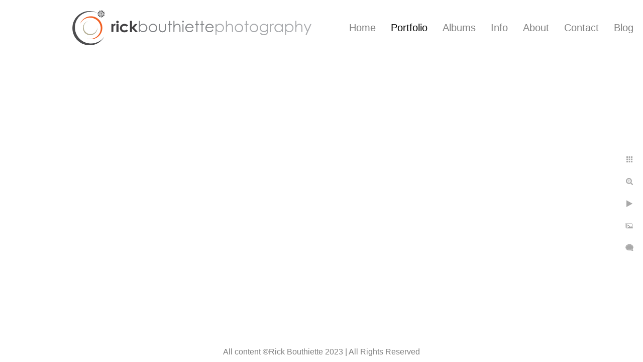

--- FILE ---
content_type: text/html; charset=utf-8
request_url: https://www.masterevent.com/portfolio/wedding/manchester-country-club-wedding
body_size: 8227
content:
<!DOCTYPE html><!-- site by Good Gallery, www.goodgallery.com --><html class="no-js GalleryPage" lang=en-US><head><title>Manchester Country Club Wedding - Wedding - Rick Bouthiette Photography</title><meta name=description content="portrait of couple at Manchester Country Club wedding"><link rel=dns-prefetch href=//cdn.goodgallery.com><link rel=dns-prefetch href=//www.google-analytics.com><link rel="shortcut icon" href=//cdn.goodgallery.com/0afaedb9-3046-40cf-8128-fc93adf3589e/logo/1xfeziot/em0yed30yck.ico><link rel=icon href=//cdn.goodgallery.com/0afaedb9-3046-40cf-8128-fc93adf3589e/logo/1xfeziot/em0yed30yck.svg sizes=any type=image/svg+xml><link rel=alternate hreflang=en-US href=https://www.masterevent.com/portfolio/wedding/manchester-country-club-wedding><meta name=robots content=noarchive><link rel=canonical href=https://www.masterevent.com/portfolio/wedding/manchester-country-club-wedding><style>.YB:before{content:attr(data-c);display:block;height:150em}</style><link rel=stylesheet media=print onload="if(media!='all')media='all'" href=//cdn.goodgallery.com/0afaedb9-3046-40cf-8128-fc93adf3589e/d/Desktop-fYeg1m_i_wB8Pgg2CfwWtw-2-K2F97gaHwl_ylf5rRWBJHw.css><script src=//cdn.goodgallery.com/0afaedb9-3046-40cf-8128-fc93adf3589e/p/bundle-2teHGVEHG23F7yH4EM4Vng-20250629021656.js></script><script src=//cdn.goodgallery.com/0afaedb9-3046-40cf-8128-fc93adf3589e/d/PageData-374y1qs8-12465392-0d67-4650-91a8-794a4c507d1e-K2F97gaHwl_ylf5rRWBJHw-2.js></script><!--[if lt IE 9]><script src=/admin/Scripts/jQuery.XDomainRequest.js></script><![endif]--><meta name=twitter:card content=photo><meta name=twitter:site content=@Rick_Bouthiette><meta name=twitter:creator content=@Rick_Bouthiette><meta property=og:url content=https://www.masterevent.com/portfolio/wedding/manchester-country-club-wedding><meta property=og:type content=website><meta property=og:site_name content="Rick Bouthiette Photography"><meta property=og:image content=https://cdn.goodgallery.com/0afaedb9-3046-40cf-8128-fc93adf3589e/r/1024/1xfezu4i/manchester-country-club-wedding.jpg><meta property=og:title content="Manchester Country Club Wedding - Wedding - Rick Bouthiette Photography"><meta property=og:description content="portrait of couple at Manchester Country Club wedding"><script type=application/ld+json>{ "@context": "https://schema.org", "@type": "Organization", "url": "https://www.masterevent.com", "logo": "https://logocdn.goodgallery.com/0afaedb9-3046-40cf-8128-fc93adf3589e/952x0/1xfezi8d/nzmspahnlyx.png" }</script><script type=application/ld+json>{ "@context": "http://schema.org", "@type": "BreadcrumbList", "itemListElement": [ { "@type": "ListItem", "position": "1", "item": { "@id": "https://www.masterevent.com/", "name": "Home" } }, { "@type": "ListItem", "position": "2", "item": { "@id": "https://www.masterevent.com/portfolio", "name": "Portfolio" } }, { "@type": "ListItem", "position": "3", "item": { "@id": "https://www.masterevent.com/portfolio/wedding", "name": "Wedding" } } ] }</script><style data-id=inline>html.js,html.js body{margin:0;padding:0}.elementContainer img{width:100%}ul.GalleryUIMenu{list-style:none;margin:0;padding:0}ul.GalleryUIMenu a{text-decoration:none}ul.GalleryUIMenu li{position:relative;white-space:nowrap}.GalleryUISiteNavigation{background-color:rgba(255,255,255,1);width:100%;min-height:110px}.GalleryUIMenuTopLevel .GalleryUIMenu{display:inline-block}ul.GalleryUIMenu li,div.GalleryUIMenuSubMenuDiv li{text-transform:none}.GalleryUIMenuTopLevel .GalleryUIMenu > li{display:inline-block;padding:10px 15px 10px 15px;border:0 solid #FFFFFF;border-left-width:0;border-top-width:0;white-space:nowrap;text-align:center}.GalleryUIMenu > li{color:#808080;background-color:rgba(255,255,255,1);font-size:20px;;position:relative}.GalleryUIMenu > li > a{color:#808080}.GalleryUIMenu > li.Active > a{color:#000000}.GalleryUIMenu > li.Active{color:#000000;background-color:rgba(255,255,255,1)}span.SubMenuArrow,span.SubMenuArrowLeft,span.SubMenuArrowRight,span.SubMenuArrowUp,span.SubMenuArrowDown{display:block;position:absolute;top:50%;right:2px;margin-top:-6px;height:12px;width:12px;background-color:transparent}span.SubMenuArrowSizing{display:inline-block;width:12px;height:12px;opacity:0;margin-right:-2px}.GalleryUISiteNavigation{display:flex;align-items:center}html{font-family:'Century Gothic',CenturyGothic,AppleGothic,sans-serif}.GalleryUIMenu,.GalleryUIMenu a{font-family:'Century Gothic',CenturyGothic,AppleGothic,sans-serif}.PageTemplateText,.CaptionContainer,.PageInformationArea,.GGTextContent{font-family:'Century Gothic',CenturyGothic,AppleGothic,sans-serif}h1,h2,h3,h4,h5,h6{font-family:'Century Gothic',CenturyGothic,AppleGothic,sans-serif;font-weight:700}.GalleryUIContainer .NameMark{font-family:'Century Gothic',CenturyGothic,AppleGothic,sans-serif}.GalleryMenuContent .GGMenuPageHeading{font-family:'Century Gothic',CenturyGothic,AppleGothic,sans-serif}.GMLabel{font-family:'Century Gothic',CenturyGothic,AppleGothic,sans-serif}.GMTagline{font-family:'Century Gothic',CenturyGothic,AppleGothic,sans-serif}div.GGForm label.SectionHeading{font-family:'Century Gothic',CenturyGothic,AppleGothic,sans-serif}.GGHamburgerMenuLabel{font-family:'Century Gothic',CenturyGothic,AppleGothic,sans-serif}h2{font-family:'Century Gothic',CenturyGothic,AppleGothic,sans-serif;font-weight:700}h3{font-family:'Century Gothic',CenturyGothic,AppleGothic,sans-serif;font-weight:700}h4{font-family:'Century Gothic',CenturyGothic,AppleGothic,sans-serif;font-weight:700}h5{font-family:'Century Gothic',CenturyGothic,AppleGothic,sans-serif;font-weight:700}h6{font-family:'Century Gothic',CenturyGothic,AppleGothic,sans-serif;font-weight:700}h1{line-height:1.45;text-transform:none;text-align:left;letter-spacing:0}h2{line-height:1.45;text-transform:none;text-align:left;letter-spacing:0}h3{line-height:1.45;text-transform:none;text-align:left;letter-spacing:0}h4{line-height:1.45;text-transform:none;text-align:left;letter-spacing:0}h5{line-height:1.45;text-transform:none;text-align:left;letter-spacing:0}h6{line-height:1.45;text-transform:none;text-align:left;letter-spacing:0}.PageTemplateText,.CaptionContainer,.PageInformationArea,.GGTextContent{line-height:1.45;text-transform:none;text-align:left}ul.GGBottomNavigation span{font-family:'Century Gothic',CenturyGothic,AppleGothic,sans-serif}.GGTextContent .GGBreadCrumbs .GGBreadCrumb,.GGTextContent .GGBreadCrumb span{font-family:'Century Gothic',CenturyGothic,AppleGothic,sans-serif}</style><body data-page-type=gallery class=GalleryUIContainer data-page-id=12465392-0d67-4650-91a8-794a4c507d1e data-tags="" data-menu-hash=K2F97gaHwl_ylf5rRWBJHw data-settings-hash=fYeg1m_i_wB8Pgg2CfwWtw data-fotomotoid="" data-imglocation="//cdn.goodgallery.com/0afaedb9-3046-40cf-8128-fc93adf3589e/" data-cdn=//cdn.goodgallery.com/0afaedb9-3046-40cf-8128-fc93adf3589e data-stoken=374y1qs8 data-settingstemplateid=""><div class=GalleryUIContentParent data-pretagged=true><div class=GalleryUIContentContainer data-pretagged=true><div class=GalleryUIContent data-pretagged=true><div class=CanvasContainer data-id=n3osdppjtr5 data-pretagged=true style=overflow:hidden><div class=imgContainer style=position:absolute><div class=dummy style=padding-top:150.991%></div><div class=elementContainer style=position:absolute;top:0;bottom:0;left:0;right:0;overflow:hidden><picture><source type=image/jpeg sizes=52vw srcset="//cdn.goodgallery.com/0afaedb9-3046-40cf-8128-fc93adf3589e/r/0300/1xfezu4i/manchester-country-club-wedding.jpg 200w, //cdn.goodgallery.com/0afaedb9-3046-40cf-8128-fc93adf3589e/r/0300/1xfezu4i/manchester-country-club-wedding.jpg 300w, //cdn.goodgallery.com/0afaedb9-3046-40cf-8128-fc93adf3589e/r/0640/1xfezu4i/manchester-country-club-wedding.jpg 480w, //cdn.goodgallery.com/0afaedb9-3046-40cf-8128-fc93adf3589e/r/0800/1xfezu4i/manchester-country-club-wedding.jpg 640w, //cdn.goodgallery.com/0afaedb9-3046-40cf-8128-fc93adf3589e/r/1024/1xfezu4i/manchester-country-club-wedding.jpg 800w, //cdn.goodgallery.com/0afaedb9-3046-40cf-8128-fc93adf3589e/r/1280/1xfezu4i/manchester-country-club-wedding.jpg 1024w, //cdn.goodgallery.com/0afaedb9-3046-40cf-8128-fc93adf3589e/r/1920/1xfezu4i/manchester-country-club-wedding.jpg 1280w, //cdn.goodgallery.com/0afaedb9-3046-40cf-8128-fc93adf3589e/r/1920/1xfezu4i/manchester-country-club-wedding.jpg 1600w, //cdn.goodgallery.com/0afaedb9-3046-40cf-8128-fc93adf3589e/r/2560/1xfezu4i/manchester-country-club-wedding.jpg 1920w, //cdn.goodgallery.com/0afaedb9-3046-40cf-8128-fc93adf3589e/r/3200/1xfezu4i/manchester-country-club-wedding.jpg 2560w, //cdn.goodgallery.com/0afaedb9-3046-40cf-8128-fc93adf3589e/r/4096/1xfezu4i/manchester-country-club-wedding.jpg 3200w"><img src=//cdn.goodgallery.com/0afaedb9-3046-40cf-8128-fc93adf3589e/r/1280/1xfezu4i/manchester-country-club-wedding.jpg draggable=false alt="Manchester Country Club Wedding" title="Manchester Country Club Wedding" srcset="//cdn.goodgallery.com/0afaedb9-3046-40cf-8128-fc93adf3589e/r/1280/1xfezu4i/manchester-country-club-wedding.jpg, //cdn.goodgallery.com/0afaedb9-3046-40cf-8128-fc93adf3589e/r/3200/1xfezu4i/manchester-country-club-wedding.jpg 2x" loading=lazy></picture></div></div></div></div></div><div class=prev></div><div class=next></div><span class="prev SingleImageHidden"></span><span class="next SingleImageHidden"></span><div class=GalleryUIThumbnailPanelContainerParent></div></div><div class=GalleryUISiteNavigation><a href="/" class=NavigationLogoTarget><img src="[data-uri]" alt="Rick Bouthiette Photography" title="Rick Bouthiette Photography" border=0 style="padding:20px 60px 20px 140px;float:left" height=70 width=476></a><div class=GalleryUIMenuTopLevel data-predefined=true><div class=GalleryUIMenuContainer data-predefined=true><ul class=GalleryUIMenu data-predefined=true><li data-pid=559c0df3-c5f7-49d0-bc68-1fce63a1e3b9><a href="/"><span>Home</span></a><li data-pid=dda67ba0-6145-4a42-b8b8-85773c4a43ab><a href=/portfolio><span>Portfolio</span></a><li data-pid=e0c0174f-f58f-4ba0-bb1e-1c3e8e1c449c><a href=/albums><span>Albums</span></a><li data-pid=c49d9582-6ec5-4513-ae21-0633964fd1fe><a href=/info><span>Info</span></a><li data-pid=bc7ad2b0-3999-442f-bb5d-950db68da58e><a href=/about><span>About</span></a><li data-pid=ca4c61e7-1d5c-488b-a691-bf6bdd48c287><a href=/contact><span>Contact</span></a><li data-pid=6c8d5d5c-4294-4fac-83e7-580c5e8f4c34><a href="/blog/"><span>Blog</span></a></ul></div></div></div><div class=GalleryUIMenuSubLevel style=opacity:0;display:none;z-index:10101 data-pid=dda67ba0-6145-4a42-b8b8-85773c4a43ab><div class=GalleryUIMenuContainer><ul class=GalleryUIMenu><li data-pid=12465392-0d67-4650-91a8-794a4c507d1e><a href=/portfolio/wedding>Wedding</a><li data-pid=1272a281-e18f-4d8a-93f0-ba48f1927d10><a href=/portfolio/engagement>Engagement</a><li data-pid=e3be3d75-505a-4f5a-ac37-e31e7346cce9><a href=/portfolio/portrait>Portrait</a></ul></div></div><div class=GalleryUIMenuSubLevel style=opacity:0;display:none;z-index:10101 data-pid=e0c0174f-f58f-4ba0-bb1e-1c3e8e1c449c><div class=GalleryUIMenuContainer><ul class=GalleryUIMenu><li data-pid=31fbe7fd-c486-47bd-a48f-c515e371e928><a href=/albums/wedding-albums>Our Wedding Albums</a><li data-pid=4da55ad3-d3a5-44cd-bb2c-61aeab4d692a><a href=/albums/ben-alanna>Ben + Alanna</a><li data-pid=946377e7-c413-498c-9876-73f5733fe666><a href=/albums/stephanie-mike>Stephanie + Mike</a><li data-pid=7eac6ef4-1def-4f27-8ee5-cd0e318afc28><a href=/albums/ian-shawna>Ian + Shawna</a><li data-pid=dc84a22b-052d-42e1-b599-b70795eea3e6><a href=/albums/nick-colleen>Nick + Colleen</a><li data-pid=05e9c3ef-8d3b-4bf7-aac1-7b1c09fa0419><a href=/albums/kevin-brittany-black-white-album>Kevin + Brittany - All Black + White Album</a></ul></div></div><div class=GalleryUIMenuSubLevel style=opacity:0;display:none;z-index:10101 data-pid=c49d9582-6ec5-4513-ae21-0633964fd1fe><div class=GalleryUIMenuContainer><ul class=GalleryUIMenu><li data-pid=cee69ba4-a18e-4461-9d59-8009ceaadf34><a href=/info/weddings>Weddings</a><li data-pid=37d303a4-0d3d-4c7c-925b-3c062dd71e80><a href=/info/engagements>Engagements</a><li data-pid=98e28f8e-7e9d-48a9-83d7-e994acba176e><a href="/info/portrait photography information">Portraits</a><li data-pid=57ca704e-c81a-417d-a284-b5bf13ec263b><a href=/info/headshots>Headshots</a></ul></div></div><div class="GGCaption YB"><div class="CaptionContainer GGTextContent"><span><div class=GGBreadCrumbs><div class=GGBreadCrumb><a href="/" title="Wedding Photography - Rick Bouthiette Photography"><span>Home</span></a> »</div><div class=GGBreadCrumb><a href=/portfolio title=Portfolio><span>Portfolio</span></a> »</div><div class=GGBreadCrumb><span>Wedding</span></div></div><h1>Manchester Country Club Wedding</h1><ul class=GGBottomNavigation><li><span>Wedding</span><li><a href=/portfolio/engagement title="Engagement Photography Portfolio"><span>Engagement</span></a><li><a href=/portfolio/portrait title="Portrait Photography - Portfolio"><span>Portrait</span></a></ul></span></div></div>

--- FILE ---
content_type: text/html; charset=utf-8
request_url: https://www.masterevent.com/portfolio/wedding?IsAjax=1
body_size: 35288
content:
<!DOCTYPE html><!-- site by Good Gallery, www.goodgallery.com -->
<html class="no-js GalleryPage " lang="en-US">
<head>
<title>Wedding - Rick Bouthiette Photography</title>
<meta name="description" content="Wedding photography: Mountain View Grand Resort, Castle In The Clouds, Seacoast Science Center, Thompson Inn, Waterville Valley Resort &amp; more." />
<link rel="dns-prefetch" href="//cdn.goodgallery.com" /><link rel="dns-prefetch" href="//www.google-analytics.com" />
<link rel="shortcut icon" href="//cdn.goodgallery.com/0afaedb9-3046-40cf-8128-fc93adf3589e/logo/1xfeziot/em0yed30yck.ico" />
<link rel="icon" href="//cdn.goodgallery.com/0afaedb9-3046-40cf-8128-fc93adf3589e/logo/1xfeziot/em0yed30yck.svg" sizes="any" type="image/svg+xml" />

<link rel="alternate" hreflang="en-US" href="https://www.masterevent.com/portfolio/wedding" />
 <meta name="robots" content="noarchive" /> 	 <link rel="canonical" href="https://www.masterevent.com/portfolio/wedding" />
 <style type="text/css">.YB:before{content: attr(data-c);display: block;height: 150em;}</style><link rel="stylesheet" type="text/css" media="print" onload="if(media!='all')media='all'" href="//cdn.goodgallery.com/0afaedb9-3046-40cf-8128-fc93adf3589e/d/Desktop-fYeg1m_i_wB8Pgg2CfwWtw-2-K2F97gaHwl_ylf5rRWBJHw.css" />
<script type="text/javascript" src="//cdn.goodgallery.com/0afaedb9-3046-40cf-8128-fc93adf3589e/p/bundle-2teHGVEHG23F7yH4EM4Vng-20250629021656.js"></script>
<script type="text/javascript" src="//cdn.goodgallery.com/0afaedb9-3046-40cf-8128-fc93adf3589e/d/PageData-374y1qs8-12465392-0d67-4650-91a8-794a4c507d1e-K2F97gaHwl_ylf5rRWBJHw-2.js"></script>
<!--[if lt IE 9]><script type="text/javascript" src="/admin/Scripts/jQuery.XDomainRequest.js"></script><![endif]-->

<meta name="twitter:card" content="gallery" />
<meta name="twitter:site" content="@Rick_Bouthiette" />
<meta name="twitter:creator" content="@Rick_Bouthiette" />
<meta name="twitter:image0" content="//cdn.goodgallery.com/0afaedb9-3046-40cf-8128-fc93adf3589e/s/0200/2k0p3qw4/bride-chairlift-fall-foliage-waterville-valley.jpg" />
<meta name="twitter:image1" content="//cdn.goodgallery.com/0afaedb9-3046-40cf-8128-fc93adf3589e/s/0200/2fgvvevi/seacoast-science-center-sunset-wedding.jpg" />
<meta name="twitter:image2" content="//cdn.goodgallery.com/0afaedb9-3046-40cf-8128-fc93adf3589e/s/0200/1xff0554/lake-shore-village-resort-wedding-walking-serenade.jpg" />
<meta name="twitter:image3" content="//cdn.goodgallery.com/0afaedb9-3046-40cf-8128-fc93adf3589e/s/0200/1xff03wj/castle-clouds-wedding-nh-wedding-photographer.jpg" />
<meta property="og:url" content="https://www.masterevent.com/portfolio/wedding" />
<meta property="og:type" content="website" />
<meta property="og:site_name" content="Rick Bouthiette Photography" />
<meta property="og:image" content="https://cdn.goodgallery.com/0afaedb9-3046-40cf-8128-fc93adf3589e/s/0200/2k0p3qw4/bride-chairlift-fall-foliage-waterville-valley.jpg"/><meta property="og:image" content="https://cdn.goodgallery.com/0afaedb9-3046-40cf-8128-fc93adf3589e/s/0200/2fgvvevi/seacoast-science-center-sunset-wedding.jpg"/><meta property="og:image" content="https://cdn.goodgallery.com/0afaedb9-3046-40cf-8128-fc93adf3589e/s/0200/1xff0554/lake-shore-village-resort-wedding-walking-serenade.jpg"/><meta property="og:image" content="https://cdn.goodgallery.com/0afaedb9-3046-40cf-8128-fc93adf3589e/s/0200/1xff03wj/castle-clouds-wedding-nh-wedding-photographer.jpg"/><meta property="og:image" content="https://cdn.goodgallery.com/0afaedb9-3046-40cf-8128-fc93adf3589e/s/0200/265kp81h/portsmouth-wedding-magical-moment.jpg"/><meta property="og:image" content="https://cdn.goodgallery.com/0afaedb9-3046-40cf-8128-fc93adf3589e/s/0200/1xfezppf/sunset-romance-lake-winnipesaukee-wedding.jpg"/><meta property="og:image" content="https://cdn.goodgallery.com/0afaedb9-3046-40cf-8128-fc93adf3589e/s/0200/1xff055h/lake-romance-lake-shore-village-resort-wedding.jpg"/><meta property="og:image" content="https://cdn.goodgallery.com/0afaedb9-3046-40cf-8128-fc93adf3589e/s/0200/2k0ohzax/bride-groom-sunset-seacoast-science-center-nh.jpg"/><meta property="og:image" content="https://cdn.goodgallery.com/0afaedb9-3046-40cf-8128-fc93adf3589e/s/0200/1xff04ou/candia-woods-country-wedding-nh-wedding-photographer.jpg"/><meta property="og:image" content="https://cdn.goodgallery.com/0afaedb9-3046-40cf-8128-fc93adf3589e/s/0200/265kp875/beautiful-overview-castle-clouds-wedding.jpg"/><meta property="og:image" content="https://cdn.goodgallery.com/0afaedb9-3046-40cf-8128-fc93adf3589e/s/0200/2aqoaw76/emotional-father-daughter-dance-seacoast-science-center-wedding.jpg"/><meta property="og:image" content="https://cdn.goodgallery.com/0afaedb9-3046-40cf-8128-fc93adf3589e/s/0200/2xuk92c4/bride-bridesmaids-shot-tequila.jpg"/><meta property="og:image" content="https://cdn.goodgallery.com/0afaedb9-3046-40cf-8128-fc93adf3589e/s/0200/2aqoaw5m/one-happy-bride-seacoast-science-center-wedding.jpg"/><meta property="og:image" content="https://cdn.goodgallery.com/0afaedb9-3046-40cf-8128-fc93adf3589e/s/0200/1xfezped/grand-wedding-party-mountain-view-grand-resort.jpg"/><meta property="og:image" content="https://cdn.goodgallery.com/0afaedb9-3046-40cf-8128-fc93adf3589e/s/0200/2k0qvugn/bride-leaving-ceremony-st-andrews-sea-rye-nh.jpg"/><meta property="og:image" content="https://cdn.goodgallery.com/0afaedb9-3046-40cf-8128-fc93adf3589e/s/0200/1xff03d6/first-look-virginia-beach-wedding.jpg"/><meta property="og:image" content="https://cdn.goodgallery.com/0afaedb9-3046-40cf-8128-fc93adf3589e/s/0200/2k0sntv7/winter-wedding-mountain-view-grand-resort.jpg"/><meta property="og:image" content="https://cdn.goodgallery.com/0afaedb9-3046-40cf-8128-fc93adf3589e/s/0200/2k0qw4i3/bride-groom-porch-thompson-inn.jpg"/><meta property="og:image" content="https://cdn.goodgallery.com/0afaedb9-3046-40cf-8128-fc93adf3589e/s/0200/2fgvvevh/bride-bridesmaids-take-streets-hilton-garden-inn-portsmouth.jpg"/><meta property="og:image" content="https://cdn.goodgallery.com/0afaedb9-3046-40cf-8128-fc93adf3589e/s/0200/2aqlc0ah/bride-bridesmaids-fun-seacoast-science-center-wedding.jpg"/><meta property="og:image" content="https://cdn.goodgallery.com/0afaedb9-3046-40cf-8128-fc93adf3589e/s/0200/1xfezpmc/castle-clouds-wedding-photography.jpg"/><meta property="og:image" content="https://cdn.goodgallery.com/0afaedb9-3046-40cf-8128-fc93adf3589e/s/0200/2aqobcyg/waterville-valley-resort-mountaintop-wedding-ceremony.jpg"/><meta property="og:image" content="https://cdn.goodgallery.com/0afaedb9-3046-40cf-8128-fc93adf3589e/s/0200/265l9cnz/fall-wedding-indian-head-resort.jpg"/><meta property="og:image" content="https://cdn.goodgallery.com/0afaedb9-3046-40cf-8128-fc93adf3589e/s/0200/2xuk91nv/cake-cutting-dell-lea-wedding.jpg"/><meta property="og:image" content="https://cdn.goodgallery.com/0afaedb9-3046-40cf-8128-fc93adf3589e/s/0200/2aqlc8xi/waterville-valley-mountaintop-new-hampshire-wedding.jpg"/><meta property="og:image" content="https://cdn.goodgallery.com/0afaedb9-3046-40cf-8128-fc93adf3589e/s/0200/2k0ohzee/bride-groom-laying-venue-floor-thompson-inn.jpg"/><meta property="og:image" content="https://cdn.goodgallery.com/0afaedb9-3046-40cf-8128-fc93adf3589e/s/0200/2b0nbqis/first-look-labelle-winery-wedding.jpg"/><meta property="og:image" content="https://cdn.goodgallery.com/0afaedb9-3046-40cf-8128-fc93adf3589e/s/0200/1xfezu3u/groom-groomsmen-candia-woods-wedding.jpg"/><meta property="og:image" content="https://cdn.goodgallery.com/0afaedb9-3046-40cf-8128-fc93adf3589e/s/0200/2k0t9dsj/mountain-view-grand-resort-fall-wedding.jpg"/><meta property="og:image" content="https://cdn.goodgallery.com/0afaedb9-3046-40cf-8128-fc93adf3589e/s/0200/2aqlc0al/first-dance-dip.jpg"/><meta property="og:image" content="https://cdn.goodgallery.com/0afaedb9-3046-40cf-8128-fc93adf3589e/s/0200/2aqlc0ad/fall-thompson-inn-wedding-durham-nh.jpg"/><meta property="og:image" content="https://cdn.goodgallery.com/0afaedb9-3046-40cf-8128-fc93adf3589e/s/0200/265l9m7f/new-hampshire-wedding-photographers-seacoast-nh.jpg"/><meta property="og:image" content="https://cdn.goodgallery.com/0afaedb9-3046-40cf-8128-fc93adf3589e/s/0200/1xff055r/love-lake-nh-wedding-photographer.jpg"/><meta property="og:image" content="https://cdn.goodgallery.com/0afaedb9-3046-40cf-8128-fc93adf3589e/s/0200/26c68ael/new-hampshire-wedding-photographers-candia-woods.jpg"/><meta property="og:image" content="https://cdn.goodgallery.com/0afaedb9-3046-40cf-8128-fc93adf3589e/s/0200/1xff057z/wedding-frost-farm-derry-nh.jpg"/><meta property="og:image" content="https://cdn.goodgallery.com/0afaedb9-3046-40cf-8128-fc93adf3589e/s/0200/1xfezty2/bride-kissed-groom-nh-wedding.jpg"/><script type="application/ld+json">{ "@context": "https://schema.org", "@type": "Organization", "url": "https://www.masterevent.com", "logo": "https://logocdn.goodgallery.com/0afaedb9-3046-40cf-8128-fc93adf3589e/952x0/1xfezi8d/nzmspahnlyx.png" }</script>
<script type="application/ld+json">{ "@context": "http://schema.org", "@type": "BreadcrumbList", "itemListElement": [ { "@type": "ListItem", "position": "1", "item": { "@id": "https://www.masterevent.com/", "name": "Home" } }, { "@type": "ListItem", "position": "2", "item": { "@id": "https://www.masterevent.com/portfolio", "name": "Portfolio" } }, { "@type": "ListItem", "position": "3", "item": { "@id": "https://www.masterevent.com/portfolio/wedding", "name": "Wedding" } } ] }</script>

<style type="text/css" data-id="inline">
html.js, html.js body {margin:0;padding:0;}
div.ThumbnailPanelThumbnailContainer div.Placeholder, div.ThumbnailPanelThumbnailContainer .CVThumb {position: absolute;left: 0px;top: 0px;height: 100%;width: 100%;border: 0px} div.ThumbnailPanelThumbnailContainer .CVThumb {text-align: center} div.ThumbnailPanelThumbnailContainer .CVThumb img {max-width: 100%;width: 100%;border: 0px} span.ThumbnailPanelEntityLoaded div.Placeholder {display: none;}
html.no-js .CVThumb img {opacity:0} div.ThumbnailPanelThumbnailContainer {overflow:hidden;position:absolute;top:0px;left:0px} .YB:before{content: attr(data-c);display: block;height: 150em;width:100%;background-color:#FFFFFF;position:fixed;z-index:9999;}
.GalleryUIThumbnailPanelContainerParent {background-color:#FFFFFF}
ul.GalleryUIMenu {list-style: none;margin: 0;padding: 0} ul.GalleryUIMenu a {text-decoration: none} ul.GalleryUIMenu li {position: relative; white-space: nowrap}
.GalleryUISiteNavigation {background-color: rgba(255, 255, 255, 1);width:100%;min-height:110px}
.GalleryUIMenuTopLevel .GalleryUIMenu {display: inline-block} ul.GalleryUIMenu li, div.GalleryUIMenuSubMenuDiv li {text-transform:none}
.GalleryUIMenuTopLevel .GalleryUIMenu > li {display:inline-block;padding: 10px 15px 10px 15px;border:0px solid #FFFFFF;border-left-width:0px;border-top-width:0px;white-space:nowrap;text-align:center}
.GalleryUIMenu > li {color:#808080;background-color:rgba(255, 255, 255, 1);font-size:20px;;position:relative}
.GalleryUIMenu > li > a {color:#808080} .GalleryUIMenu > li.Active > a {color:#000000}
.GalleryUIMenu > li.Active {color:#000000;background-color:rgba(255, 255, 255, 1)}
span.SubMenuArrow,span.SubMenuArrowLeft,span.SubMenuArrowRight,span.SubMenuArrowUp,span.SubMenuArrowDown {display:block;position:absolute;top:50%;right:2px;margin-top:-6px;height:12px;width:12px;background-color:transparent;} span.SubMenuArrowSizing {display:inline-block;width:12px;height:12px;opacity:0;margin-right:-2px;}

.GalleryUISiteNavigation {display:flex;align-items:center;}


html { font-family: 'Century Gothic', CenturyGothic, AppleGothic, sans-serif; }
.GalleryUIMenu, .GalleryUIMenu a { font-family: 'Century Gothic', CenturyGothic, AppleGothic, sans-serif; }
.PageTemplateText,.CaptionContainer,.PageInformationArea,.GGTextContent { font-family: 'Century Gothic', CenturyGothic, AppleGothic, sans-serif; }
h1, h2, h3, h4, h5, h6 { font-family: 'Century Gothic', CenturyGothic, AppleGothic, sans-serif;font-weight:700; }
.GalleryUIContainer .NameMark { font-family: 'Century Gothic', CenturyGothic, AppleGothic, sans-serif; }
.GalleryMenuContent .GGMenuPageHeading { font-family: 'Century Gothic', CenturyGothic, AppleGothic, sans-serif; }
.GMLabel { font-family: 'Century Gothic', CenturyGothic, AppleGothic, sans-serif; }
.GMTagline { font-family: 'Century Gothic', CenturyGothic, AppleGothic, sans-serif; }
div.GGForm label.SectionHeading { font-family: 'Century Gothic', CenturyGothic, AppleGothic, sans-serif; }
.GGHamburgerMenuLabel { font-family: 'Century Gothic', CenturyGothic, AppleGothic, sans-serif; }
h2 { font-family: 'Century Gothic', CenturyGothic, AppleGothic, sans-serif;font-weight:700; }
h3 { font-family: 'Century Gothic', CenturyGothic, AppleGothic, sans-serif;font-weight:700; }
h4 { font-family: 'Century Gothic', CenturyGothic, AppleGothic, sans-serif;font-weight:700; }
h5 { font-family: 'Century Gothic', CenturyGothic, AppleGothic, sans-serif;font-weight:700; }
h6 { font-family: 'Century Gothic', CenturyGothic, AppleGothic, sans-serif;font-weight:700; }
h1 { line-height: 1.45; text-transform: none; text-align: left; letter-spacing: 0px; }
h2 { line-height: 1.45; text-transform: none; text-align: left; letter-spacing: 0px;  }
h3 { line-height: 1.45; text-transform: none; text-align: left; letter-spacing: 0px; }
h4 { line-height: 1.45; text-transform: none; text-align: left; letter-spacing: 0px; }
h5 { line-height: 1.45; text-transform: none; text-align: left; letter-spacing: 0px; }
h6 { line-height: 1.45; text-transform: none; text-align: left; letter-spacing: 0px; }
.PageTemplateText,.CaptionContainer,.PageInformationArea,.GGTextContent { line-height: 1.45; text-transform: none; text-align: left; }
ul.GGBottomNavigation span { font-family: 'Century Gothic', CenturyGothic, AppleGothic, sans-serif; }
.GGTextContent .GGBreadCrumbs .GGBreadCrumb, .GGTextContent .GGBreadCrumb span { font-family: 'Century Gothic', CenturyGothic, AppleGothic, sans-serif; }




div.GalleryUIThumbnailPanelContainerParent {
    background-color: #FFFFFF;
}

div.GGThumbActualContainer div.ThumbnailPanelCaptionContainer {
    position: unset;
    left: unset;
    top: unset;
}

html.js.GalleryPage.ThumbnailPanelActive {
    overflow: visible;
}

    
    html.GalleryPage.ThumbnailPanelActive div.GalleryUISiteNavigation {
        position: fixed !important;
    }
    

html.ThumbnailPanelActive body {
    overflow: visible;
}

html.ThumbnailPanelActive div.GalleryUIContentParent {
    overflow: visible;
}

div.GalleryUIThumbnailPanelContainer div.GGThumbModernContainer > div.GGTextContent {
    position: relative;
}

div.GGThumbActualContainer div.ThumbEntityContainer div.ThumbAspectContainer {
}

div.GGThumbActualContainer div.ThumbEntityContainer div.ThumbAspectContainer {
    height: 0;
    overflow: hidden;
    position: relative;
    border-radius: 0%;
    border: 1px solid rgba(255, 255, 255, 1);
    background-color: rgba(255, 255, 255, 1);
    opacity: 1;

    -moz-transition: opacity 0.15s, background-color 0.15s, border-color 0.15s, color 0.15s;
    -webkit-transition: opacity 0.15s, background-color 0.15s, border-color 0.15s, color 0.15s;
    -o-transition: opacity: 0.15s, background-color 0.15s, border-color 0.15s, color 0.15s;
    transition: opacity 0.15s, background-color 0.15s, border-color 0.15s, color 0.15s;
}

div.GGThumbActualContainer div.ThumbAspectContainer > div,
div.GGThumbModernContainer div.ThumbAspectContainer > div {
    position: absolute;
    left: 0;
    top: 0;
    height: 100%;
    width: 100%;
}

div.GGThumbActualContainer div.ThumbAspectContainer img,
div.GGThumbModernContainer div.ThumbAspectContainer img {
    min-width: 100%;
    min-height: 100%;
}

div.GGThumbActualContainer div.ThumbAspectContainer div.icon {
    position: absolute;
    left: unset;
    top: unset;
    right: 5px;
    bottom: 5px;
    cursor: pointer;

    -webkit-border-radius: 15%;
    -moz-border-radius: 15%;
    border-radius: 15%;
    height: 34px;
    width: 34px;
    padding: 5px;
    -moz-box-sizing: border-box;
    box-sizing: border-box;
}

div.ThumbEntityContainer div.ThumbCaption {
    display: none;
    overflow: hidden;
    
    cursor: pointer;
    padding: 20px;
    font-size: 12px;
    color: rgba(128, 128, 128, 1);
    background-color: rgba(255, 255, 255, 0.75);
    border: 0px solid rgba(128, 128, 128, 0.75);
    border-top-width: 0px;

    -moz-transition: opacity 0.15s, background-color 0.15s, border-color 0.15s, color 0.15s;
    -webkit-transition: opacity 0.15s, background-color 0.15s, border-color 0.15s, color 0.15s;
    -o-transition: opacity: 0.15s, background-color 0.15s, border-color 0.15s, color 0.15s;
    transition: opacity 0.15s, background-color 0.15s, border-color 0.15s, color 0.15s;

}

div.ThumbEntityContainer.ShowCaptions div.ThumbCaption {
    display: block;
}

html.ThumbnailPanelActive .GGCaption {
    display: none;
}

    
div.GGThumbActualContainer {
    display: grid;
    grid-template-columns: repeat(4, 1fr);
    grid-column-gap: 20px;
    margin: 45px 0px 45px 0px;
}

div.GGThumbActualContainer div.ThumbEntityContainer + div {
    margin-top: 20px;
}

    
        
div.GGThumbActualContainer > div:nth-child(1) {
    grid-column-start: 1;
}
        
        
div.GGThumbActualContainer > div:nth-child(2) {
    grid-column-start: 2;
}
        
        
div.GGThumbActualContainer > div:nth-child(3) {
    grid-column-start: 3;
}
        
        
div.GGThumbActualContainer > div:nth-child(4) {
    grid-column-start: 4;
}
        

div.GGThumbModernContainer div.ThumbAspectContainer {
    height: 0;
    overflow: hidden;
    position: relative;
    border: 1px solid rgba(255, 255, 255, 1);
    opacity: 1;

	-moz-transition: opacity 0.15s, background-color 0.15s, border-color 0.15s, color 0.15s;
	-webkit-transition: opacity 0.15s, background-color 0.15s, border-color 0.15s, color 0.15s;
	-o-transition: opacity: 0.15s, background-color 0.15s, border-color 0.15s, color 0.15s;
	transition: opacity 0.15s, background-color 0.15s, border-color 0.15s, color 0.15s;
}

div.GGThumbModernContainer div.ThumbCoverImage {
    margin: 45px 0px 45px 0px;
}

@media (hover: hover) {
    div.GGThumbActualContainer div.ThumbEntityContainer:hover div.ThumbAspectContainer {
        opacity: 0.95;
        border-color: rgba(128, 128, 128, 1);
    }

    div.ThumbEntityContainer:hover div.ThumbCaption {
        color: rgba(0, 0, 0, 1);
        background-color: rgba(211, 211, 211, 1);
        border-color: rgba(0, 0, 0, 1);
    }

    div.GGThumbModernContainer div.ThumbCoverImage:hover div.ThumbAspectContainer {
        opacity: 0.95;
        border-color: rgba(128, 128, 128, 1);
    }
}
</style>
</head>
<body data-page-type="gallery" class="GalleryUIContainer" data-page-id="12465392-0d67-4650-91a8-794a4c507d1e" data-tags="" data-menu-hash="K2F97gaHwl_ylf5rRWBJHw" data-settings-hash="fYeg1m_i_wB8Pgg2CfwWtw" data-fotomotoid="" data-imglocation="//cdn.goodgallery.com/0afaedb9-3046-40cf-8128-fc93adf3589e/" data-cdn="//cdn.goodgallery.com/0afaedb9-3046-40cf-8128-fc93adf3589e" data-stoken="374y1qs8" data-settingstemplateid="">
    <div class="GalleryUIContentParent YB" data-pretagged="true" style="position:absolute;height:calc(100% - 110px);width:100%;top:110px;left:0px;">
        <div class="GalleryUIContentContainer"></div>
        <div class="prev"></div><div class="next"></div><span class="prev SingleImageHidden"></span><span class="next SingleImageHidden"></span>
        <div class="GalleryUIThumbnailPanelContainerParent" style="opacity: 1;position: absolute;height: 100%;width: 100%;left: 0px;top: 0px;z-index: 550;transition: all 0s ease;">
            <div class="GalleryUIThumbnailPanelContainer">
                <div class="GGThumbModernContainer">


                    <div class="GGThumbActualContainer">
                                    
                        <div>
                                <div class="ThumbEntityContainer" data-id="shpysnmxyt2" data-plink="bride-chairlift-fall-foliage-waterville-valley"><a class="ThumbLink" href="/portfolio/wedding/bride-chairlift-fall-foliage-waterville-valley" title="Bride on Chairlift With Fall Foliage, Waterville Valley"><div class="ThumbAspectContainer" style="padding-top:calc((3794 / 5683) * 100%)"><div><picture><source type="image/webp" sizes="22vw" srcset="//cdn.goodgallery.com/0afaedb9-3046-40cf-8128-fc93adf3589e/t/0050/2k0p3qtw/bride-chairlift-fall-foliage-waterville-valley.webp 50w, //cdn.goodgallery.com/0afaedb9-3046-40cf-8128-fc93adf3589e/t/0075/2k0p3qtw/bride-chairlift-fall-foliage-waterville-valley.webp 75w, //cdn.goodgallery.com/0afaedb9-3046-40cf-8128-fc93adf3589e/t/0100/2k0p3qtw/bride-chairlift-fall-foliage-waterville-valley.webp 100w, //cdn.goodgallery.com/0afaedb9-3046-40cf-8128-fc93adf3589e/t/0125/2k0p3qtw/bride-chairlift-fall-foliage-waterville-valley.webp 125w, //cdn.goodgallery.com/0afaedb9-3046-40cf-8128-fc93adf3589e/t/0150/2k0p3qtw/bride-chairlift-fall-foliage-waterville-valley.webp 150w, //cdn.goodgallery.com/0afaedb9-3046-40cf-8128-fc93adf3589e/t/0175/2k0p3qtw/bride-chairlift-fall-foliage-waterville-valley.webp 175w, //cdn.goodgallery.com/0afaedb9-3046-40cf-8128-fc93adf3589e/t/0200/2k0p3qtw/bride-chairlift-fall-foliage-waterville-valley.webp 200w, //cdn.goodgallery.com/0afaedb9-3046-40cf-8128-fc93adf3589e/t/0225/2k0p3qtw/bride-chairlift-fall-foliage-waterville-valley.webp 225w, //cdn.goodgallery.com/0afaedb9-3046-40cf-8128-fc93adf3589e/t/0250/2k0p3qtw/bride-chairlift-fall-foliage-waterville-valley.webp 250w, //cdn.goodgallery.com/0afaedb9-3046-40cf-8128-fc93adf3589e/t/0275/2k0p3qtw/bride-chairlift-fall-foliage-waterville-valley.webp 275w, //cdn.goodgallery.com/0afaedb9-3046-40cf-8128-fc93adf3589e/t/0300/2k0p3qtw/bride-chairlift-fall-foliage-waterville-valley.webp 300w, //cdn.goodgallery.com/0afaedb9-3046-40cf-8128-fc93adf3589e/t/0350/2k0p3qtw/bride-chairlift-fall-foliage-waterville-valley.webp 350w, //cdn.goodgallery.com/0afaedb9-3046-40cf-8128-fc93adf3589e/t/0400/2k0p3qtw/bride-chairlift-fall-foliage-waterville-valley.webp 400w, //cdn.goodgallery.com/0afaedb9-3046-40cf-8128-fc93adf3589e/t/0450/2k0p3qtw/bride-chairlift-fall-foliage-waterville-valley.webp 450w, //cdn.goodgallery.com/0afaedb9-3046-40cf-8128-fc93adf3589e/t/0500/2k0p3qtw/bride-chairlift-fall-foliage-waterville-valley.webp 500w, //cdn.goodgallery.com/0afaedb9-3046-40cf-8128-fc93adf3589e/t/0550/2k0p3qtw/bride-chairlift-fall-foliage-waterville-valley.webp 550w, //cdn.goodgallery.com/0afaedb9-3046-40cf-8128-fc93adf3589e/t/0600/2k0p3qtw/bride-chairlift-fall-foliage-waterville-valley.webp 600w, //cdn.goodgallery.com/0afaedb9-3046-40cf-8128-fc93adf3589e/t/0650/2k0p3qtw/bride-chairlift-fall-foliage-waterville-valley.webp 650w, //cdn.goodgallery.com/0afaedb9-3046-40cf-8128-fc93adf3589e/t/0700/2k0p3qtw/bride-chairlift-fall-foliage-waterville-valley.webp 700w, //cdn.goodgallery.com/0afaedb9-3046-40cf-8128-fc93adf3589e/t/0750/2k0p3qtw/bride-chairlift-fall-foliage-waterville-valley.webp 750w, //cdn.goodgallery.com/0afaedb9-3046-40cf-8128-fc93adf3589e/t/0800/2k0p3qtw/bride-chairlift-fall-foliage-waterville-valley.webp 800w, //cdn.goodgallery.com/0afaedb9-3046-40cf-8128-fc93adf3589e/t/0850/2k0p3qtw/bride-chairlift-fall-foliage-waterville-valley.webp 850w, //cdn.goodgallery.com/0afaedb9-3046-40cf-8128-fc93adf3589e/t/0900/2k0p3qtw/bride-chairlift-fall-foliage-waterville-valley.webp 900w, //cdn.goodgallery.com/0afaedb9-3046-40cf-8128-fc93adf3589e/t/0950/2k0p3qtw/bride-chairlift-fall-foliage-waterville-valley.webp 950w, //cdn.goodgallery.com/0afaedb9-3046-40cf-8128-fc93adf3589e/t/1024/2k0p3qtw/bride-chairlift-fall-foliage-waterville-valley.webp 1024w, //cdn.goodgallery.com/0afaedb9-3046-40cf-8128-fc93adf3589e/t/2560/2k0p3qtw/bride-chairlift-fall-foliage-waterville-valley.webp 2560w" /><source type="image/jpeg" sizes="22vw" srcset="//cdn.goodgallery.com/0afaedb9-3046-40cf-8128-fc93adf3589e/t/0050/2k0p3qtw/bride-chairlift-fall-foliage-waterville-valley.jpg 50w, //cdn.goodgallery.com/0afaedb9-3046-40cf-8128-fc93adf3589e/t/0075/2k0p3qtw/bride-chairlift-fall-foliage-waterville-valley.jpg 75w, //cdn.goodgallery.com/0afaedb9-3046-40cf-8128-fc93adf3589e/t/0100/2k0p3qtw/bride-chairlift-fall-foliage-waterville-valley.jpg 100w, //cdn.goodgallery.com/0afaedb9-3046-40cf-8128-fc93adf3589e/t/0125/2k0p3qtw/bride-chairlift-fall-foliage-waterville-valley.jpg 125w, //cdn.goodgallery.com/0afaedb9-3046-40cf-8128-fc93adf3589e/t/0150/2k0p3qtw/bride-chairlift-fall-foliage-waterville-valley.jpg 150w, //cdn.goodgallery.com/0afaedb9-3046-40cf-8128-fc93adf3589e/t/0175/2k0p3qtw/bride-chairlift-fall-foliage-waterville-valley.jpg 175w, //cdn.goodgallery.com/0afaedb9-3046-40cf-8128-fc93adf3589e/t/0200/2k0p3qtw/bride-chairlift-fall-foliage-waterville-valley.jpg 200w, //cdn.goodgallery.com/0afaedb9-3046-40cf-8128-fc93adf3589e/t/0225/2k0p3qtw/bride-chairlift-fall-foliage-waterville-valley.jpg 225w, //cdn.goodgallery.com/0afaedb9-3046-40cf-8128-fc93adf3589e/t/0250/2k0p3qtw/bride-chairlift-fall-foliage-waterville-valley.jpg 250w, //cdn.goodgallery.com/0afaedb9-3046-40cf-8128-fc93adf3589e/t/0275/2k0p3qtw/bride-chairlift-fall-foliage-waterville-valley.jpg 275w, //cdn.goodgallery.com/0afaedb9-3046-40cf-8128-fc93adf3589e/t/0300/2k0p3qtw/bride-chairlift-fall-foliage-waterville-valley.jpg 300w, //cdn.goodgallery.com/0afaedb9-3046-40cf-8128-fc93adf3589e/t/0350/2k0p3qtw/bride-chairlift-fall-foliage-waterville-valley.jpg 350w, //cdn.goodgallery.com/0afaedb9-3046-40cf-8128-fc93adf3589e/t/0400/2k0p3qtw/bride-chairlift-fall-foliage-waterville-valley.jpg 400w, //cdn.goodgallery.com/0afaedb9-3046-40cf-8128-fc93adf3589e/t/0450/2k0p3qtw/bride-chairlift-fall-foliage-waterville-valley.jpg 450w, //cdn.goodgallery.com/0afaedb9-3046-40cf-8128-fc93adf3589e/t/0500/2k0p3qtw/bride-chairlift-fall-foliage-waterville-valley.jpg 500w, //cdn.goodgallery.com/0afaedb9-3046-40cf-8128-fc93adf3589e/t/0550/2k0p3qtw/bride-chairlift-fall-foliage-waterville-valley.jpg 550w, //cdn.goodgallery.com/0afaedb9-3046-40cf-8128-fc93adf3589e/t/0600/2k0p3qtw/bride-chairlift-fall-foliage-waterville-valley.jpg 600w, //cdn.goodgallery.com/0afaedb9-3046-40cf-8128-fc93adf3589e/t/0650/2k0p3qtw/bride-chairlift-fall-foliage-waterville-valley.jpg 650w, //cdn.goodgallery.com/0afaedb9-3046-40cf-8128-fc93adf3589e/t/0700/2k0p3qtw/bride-chairlift-fall-foliage-waterville-valley.jpg 700w, //cdn.goodgallery.com/0afaedb9-3046-40cf-8128-fc93adf3589e/t/0750/2k0p3qtw/bride-chairlift-fall-foliage-waterville-valley.jpg 750w, //cdn.goodgallery.com/0afaedb9-3046-40cf-8128-fc93adf3589e/t/0800/2k0p3qtw/bride-chairlift-fall-foliage-waterville-valley.jpg 800w, //cdn.goodgallery.com/0afaedb9-3046-40cf-8128-fc93adf3589e/t/0850/2k0p3qtw/bride-chairlift-fall-foliage-waterville-valley.jpg 850w, //cdn.goodgallery.com/0afaedb9-3046-40cf-8128-fc93adf3589e/t/0900/2k0p3qtw/bride-chairlift-fall-foliage-waterville-valley.jpg 900w, //cdn.goodgallery.com/0afaedb9-3046-40cf-8128-fc93adf3589e/t/0950/2k0p3qtw/bride-chairlift-fall-foliage-waterville-valley.jpg 950w, //cdn.goodgallery.com/0afaedb9-3046-40cf-8128-fc93adf3589e/t/1024/2k0p3qtw/bride-chairlift-fall-foliage-waterville-valley.jpg 1024w, //cdn.goodgallery.com/0afaedb9-3046-40cf-8128-fc93adf3589e/t/2560/2k0p3qtw/bride-chairlift-fall-foliage-waterville-valley.jpg 2560w" /><img src="//cdn.goodgallery.com/0afaedb9-3046-40cf-8128-fc93adf3589e/t/0400/2k0p3qtw/bride-chairlift-fall-foliage-waterville-valley.jpg" nopin="nopin" draggable="false" alt="Bride on Chairlift With Fall Foliage, Waterville Valley" title="Bride on Chairlift With Fall Foliage, Waterville Valley" srcset="//cdn.goodgallery.com/0afaedb9-3046-40cf-8128-fc93adf3589e/t/1024/2k0p3qtw/bride-chairlift-fall-foliage-waterville-valley.jpg, //cdn.goodgallery.com/0afaedb9-3046-40cf-8128-fc93adf3589e/t/2560/2k0p3qtw/bride-chairlift-fall-foliage-waterville-valley.jpg 2x" /></picture></div></div></a></div>
                                <div class="ThumbEntityContainer" data-id="plxthuellwc" data-plink="lake-romance-lake-shore-village-resort-wedding"><a class="ThumbLink" href="/portfolio/wedding/lake-romance-lake-shore-village-resort-wedding" title="LAKE ROMANCE - LAKE SHORE VILLAGE RESORT WEDDING"><div class="ThumbAspectContainer" style="padding-top:calc((2045 / 3635) * 100%)"><div><picture><source type="image/jpeg" sizes="22vw" srcset="//cdn.goodgallery.com/0afaedb9-3046-40cf-8128-fc93adf3589e/t/0050/1xff04rd/lake-romance-lake-shore-village-resort-wedding.jpg 50w, //cdn.goodgallery.com/0afaedb9-3046-40cf-8128-fc93adf3589e/t/0075/1xff04rd/lake-romance-lake-shore-village-resort-wedding.jpg 75w, //cdn.goodgallery.com/0afaedb9-3046-40cf-8128-fc93adf3589e/t/0100/1xff04rd/lake-romance-lake-shore-village-resort-wedding.jpg 100w, //cdn.goodgallery.com/0afaedb9-3046-40cf-8128-fc93adf3589e/t/0125/1xff04rd/lake-romance-lake-shore-village-resort-wedding.jpg 125w, //cdn.goodgallery.com/0afaedb9-3046-40cf-8128-fc93adf3589e/t/0150/1xff04rd/lake-romance-lake-shore-village-resort-wedding.jpg 150w, //cdn.goodgallery.com/0afaedb9-3046-40cf-8128-fc93adf3589e/t/0175/1xff04rd/lake-romance-lake-shore-village-resort-wedding.jpg 175w, //cdn.goodgallery.com/0afaedb9-3046-40cf-8128-fc93adf3589e/t/0200/1xff04rd/lake-romance-lake-shore-village-resort-wedding.jpg 200w, //cdn.goodgallery.com/0afaedb9-3046-40cf-8128-fc93adf3589e/t/0225/1xff04rd/lake-romance-lake-shore-village-resort-wedding.jpg 225w, //cdn.goodgallery.com/0afaedb9-3046-40cf-8128-fc93adf3589e/t/0250/1xff04rd/lake-romance-lake-shore-village-resort-wedding.jpg 250w, //cdn.goodgallery.com/0afaedb9-3046-40cf-8128-fc93adf3589e/t/0275/1xff04rd/lake-romance-lake-shore-village-resort-wedding.jpg 275w, //cdn.goodgallery.com/0afaedb9-3046-40cf-8128-fc93adf3589e/t/0300/1xff04rd/lake-romance-lake-shore-village-resort-wedding.jpg 300w, //cdn.goodgallery.com/0afaedb9-3046-40cf-8128-fc93adf3589e/t/0400/1xff04rd/lake-romance-lake-shore-village-resort-wedding.jpg 400w, //cdn.goodgallery.com/0afaedb9-3046-40cf-8128-fc93adf3589e/t/0500/1xff04rd/lake-romance-lake-shore-village-resort-wedding.jpg 500w, //cdn.goodgallery.com/0afaedb9-3046-40cf-8128-fc93adf3589e/t/0600/1xff04rd/lake-romance-lake-shore-village-resort-wedding.jpg 600w, //cdn.goodgallery.com/0afaedb9-3046-40cf-8128-fc93adf3589e/t/0800/1xff04rd/lake-romance-lake-shore-village-resort-wedding.jpg 800w, //cdn.goodgallery.com/0afaedb9-3046-40cf-8128-fc93adf3589e/t/1024/1xff04rd/lake-romance-lake-shore-village-resort-wedding.jpg 1024w, //cdn.goodgallery.com/0afaedb9-3046-40cf-8128-fc93adf3589e/t/2560/1xff04rd/lake-romance-lake-shore-village-resort-wedding.jpg 2560w" /><img src="//cdn.goodgallery.com/0afaedb9-3046-40cf-8128-fc93adf3589e/t/0400/1xff04rd/lake-romance-lake-shore-village-resort-wedding.jpg" nopin="nopin" draggable="false" alt="LAKE ROMANCE - LAKE SHORE VILLAGE RESORT WEDDING" title="LAKE ROMANCE - LAKE SHORE VILLAGE RESORT WEDDING" srcset="//cdn.goodgallery.com/0afaedb9-3046-40cf-8128-fc93adf3589e/t/1024/1xff04rd/lake-romance-lake-shore-village-resort-wedding.jpg, //cdn.goodgallery.com/0afaedb9-3046-40cf-8128-fc93adf3589e/t/2560/1xff04rd/lake-romance-lake-shore-village-resort-wedding.jpg 2x" loading="lazy" /></picture></div></div></a></div>
                                <div class="ThumbEntityContainer" data-id="ifojgpw023g" data-plink="bride-groom-sunset-seacoast-science-center-nh"><a class="ThumbLink" href="/portfolio/wedding/bride-groom-sunset-seacoast-science-center-nh" title="Bride & Groom at Sunset - Seacoast Science Center in NH"><div class="ThumbAspectContainer" style="padding-top:calc((4544 / 6808) * 100%)"><div><picture><source type="image/webp" sizes="22vw" srcset="//cdn.goodgallery.com/0afaedb9-3046-40cf-8128-fc93adf3589e/t/0050/2k0ohzax/bride-groom-sunset-seacoast-science-center-nh.webp 50w, //cdn.goodgallery.com/0afaedb9-3046-40cf-8128-fc93adf3589e/t/0075/2k0ohzax/bride-groom-sunset-seacoast-science-center-nh.webp 75w, //cdn.goodgallery.com/0afaedb9-3046-40cf-8128-fc93adf3589e/t/0100/2k0ohzax/bride-groom-sunset-seacoast-science-center-nh.webp 100w, //cdn.goodgallery.com/0afaedb9-3046-40cf-8128-fc93adf3589e/t/0125/2k0ohzax/bride-groom-sunset-seacoast-science-center-nh.webp 125w, //cdn.goodgallery.com/0afaedb9-3046-40cf-8128-fc93adf3589e/t/0150/2k0ohzax/bride-groom-sunset-seacoast-science-center-nh.webp 150w, //cdn.goodgallery.com/0afaedb9-3046-40cf-8128-fc93adf3589e/t/0175/2k0ohzax/bride-groom-sunset-seacoast-science-center-nh.webp 175w, //cdn.goodgallery.com/0afaedb9-3046-40cf-8128-fc93adf3589e/t/0200/2k0ohzax/bride-groom-sunset-seacoast-science-center-nh.webp 200w, //cdn.goodgallery.com/0afaedb9-3046-40cf-8128-fc93adf3589e/t/0225/2k0ohzax/bride-groom-sunset-seacoast-science-center-nh.webp 225w, //cdn.goodgallery.com/0afaedb9-3046-40cf-8128-fc93adf3589e/t/0250/2k0ohzax/bride-groom-sunset-seacoast-science-center-nh.webp 250w, //cdn.goodgallery.com/0afaedb9-3046-40cf-8128-fc93adf3589e/t/0275/2k0ohzax/bride-groom-sunset-seacoast-science-center-nh.webp 275w, //cdn.goodgallery.com/0afaedb9-3046-40cf-8128-fc93adf3589e/t/0300/2k0ohzax/bride-groom-sunset-seacoast-science-center-nh.webp 300w, //cdn.goodgallery.com/0afaedb9-3046-40cf-8128-fc93adf3589e/t/0350/2k0ohzax/bride-groom-sunset-seacoast-science-center-nh.webp 350w, //cdn.goodgallery.com/0afaedb9-3046-40cf-8128-fc93adf3589e/t/0400/2k0ohzax/bride-groom-sunset-seacoast-science-center-nh.webp 400w, //cdn.goodgallery.com/0afaedb9-3046-40cf-8128-fc93adf3589e/t/0450/2k0ohzax/bride-groom-sunset-seacoast-science-center-nh.webp 450w, //cdn.goodgallery.com/0afaedb9-3046-40cf-8128-fc93adf3589e/t/0500/2k0ohzax/bride-groom-sunset-seacoast-science-center-nh.webp 500w, //cdn.goodgallery.com/0afaedb9-3046-40cf-8128-fc93adf3589e/t/0550/2k0ohzax/bride-groom-sunset-seacoast-science-center-nh.webp 550w, //cdn.goodgallery.com/0afaedb9-3046-40cf-8128-fc93adf3589e/t/0600/2k0ohzax/bride-groom-sunset-seacoast-science-center-nh.webp 600w, //cdn.goodgallery.com/0afaedb9-3046-40cf-8128-fc93adf3589e/t/0650/2k0ohzax/bride-groom-sunset-seacoast-science-center-nh.webp 650w, //cdn.goodgallery.com/0afaedb9-3046-40cf-8128-fc93adf3589e/t/0700/2k0ohzax/bride-groom-sunset-seacoast-science-center-nh.webp 700w, //cdn.goodgallery.com/0afaedb9-3046-40cf-8128-fc93adf3589e/t/0750/2k0ohzax/bride-groom-sunset-seacoast-science-center-nh.webp 750w, //cdn.goodgallery.com/0afaedb9-3046-40cf-8128-fc93adf3589e/t/0800/2k0ohzax/bride-groom-sunset-seacoast-science-center-nh.webp 800w, //cdn.goodgallery.com/0afaedb9-3046-40cf-8128-fc93adf3589e/t/0850/2k0ohzax/bride-groom-sunset-seacoast-science-center-nh.webp 850w, //cdn.goodgallery.com/0afaedb9-3046-40cf-8128-fc93adf3589e/t/0900/2k0ohzax/bride-groom-sunset-seacoast-science-center-nh.webp 900w, //cdn.goodgallery.com/0afaedb9-3046-40cf-8128-fc93adf3589e/t/0950/2k0ohzax/bride-groom-sunset-seacoast-science-center-nh.webp 950w, //cdn.goodgallery.com/0afaedb9-3046-40cf-8128-fc93adf3589e/t/1024/2k0ohzax/bride-groom-sunset-seacoast-science-center-nh.webp 1024w, //cdn.goodgallery.com/0afaedb9-3046-40cf-8128-fc93adf3589e/t/2560/2k0ohzax/bride-groom-sunset-seacoast-science-center-nh.webp 2560w" /><source type="image/jpeg" sizes="22vw" srcset="//cdn.goodgallery.com/0afaedb9-3046-40cf-8128-fc93adf3589e/t/0050/2k0ohzax/bride-groom-sunset-seacoast-science-center-nh.jpg 50w, //cdn.goodgallery.com/0afaedb9-3046-40cf-8128-fc93adf3589e/t/0075/2k0ohzax/bride-groom-sunset-seacoast-science-center-nh.jpg 75w, //cdn.goodgallery.com/0afaedb9-3046-40cf-8128-fc93adf3589e/t/0100/2k0ohzax/bride-groom-sunset-seacoast-science-center-nh.jpg 100w, //cdn.goodgallery.com/0afaedb9-3046-40cf-8128-fc93adf3589e/t/0125/2k0ohzax/bride-groom-sunset-seacoast-science-center-nh.jpg 125w, //cdn.goodgallery.com/0afaedb9-3046-40cf-8128-fc93adf3589e/t/0150/2k0ohzax/bride-groom-sunset-seacoast-science-center-nh.jpg 150w, //cdn.goodgallery.com/0afaedb9-3046-40cf-8128-fc93adf3589e/t/0175/2k0ohzax/bride-groom-sunset-seacoast-science-center-nh.jpg 175w, //cdn.goodgallery.com/0afaedb9-3046-40cf-8128-fc93adf3589e/t/0200/2k0ohzax/bride-groom-sunset-seacoast-science-center-nh.jpg 200w, //cdn.goodgallery.com/0afaedb9-3046-40cf-8128-fc93adf3589e/t/0225/2k0ohzax/bride-groom-sunset-seacoast-science-center-nh.jpg 225w, //cdn.goodgallery.com/0afaedb9-3046-40cf-8128-fc93adf3589e/t/0250/2k0ohzax/bride-groom-sunset-seacoast-science-center-nh.jpg 250w, //cdn.goodgallery.com/0afaedb9-3046-40cf-8128-fc93adf3589e/t/0275/2k0ohzax/bride-groom-sunset-seacoast-science-center-nh.jpg 275w, //cdn.goodgallery.com/0afaedb9-3046-40cf-8128-fc93adf3589e/t/0300/2k0ohzax/bride-groom-sunset-seacoast-science-center-nh.jpg 300w, //cdn.goodgallery.com/0afaedb9-3046-40cf-8128-fc93adf3589e/t/0350/2k0ohzax/bride-groom-sunset-seacoast-science-center-nh.jpg 350w, //cdn.goodgallery.com/0afaedb9-3046-40cf-8128-fc93adf3589e/t/0400/2k0ohzax/bride-groom-sunset-seacoast-science-center-nh.jpg 400w, //cdn.goodgallery.com/0afaedb9-3046-40cf-8128-fc93adf3589e/t/0450/2k0ohzax/bride-groom-sunset-seacoast-science-center-nh.jpg 450w, //cdn.goodgallery.com/0afaedb9-3046-40cf-8128-fc93adf3589e/t/0500/2k0ohzax/bride-groom-sunset-seacoast-science-center-nh.jpg 500w, //cdn.goodgallery.com/0afaedb9-3046-40cf-8128-fc93adf3589e/t/0550/2k0ohzax/bride-groom-sunset-seacoast-science-center-nh.jpg 550w, //cdn.goodgallery.com/0afaedb9-3046-40cf-8128-fc93adf3589e/t/0600/2k0ohzax/bride-groom-sunset-seacoast-science-center-nh.jpg 600w, //cdn.goodgallery.com/0afaedb9-3046-40cf-8128-fc93adf3589e/t/0650/2k0ohzax/bride-groom-sunset-seacoast-science-center-nh.jpg 650w, //cdn.goodgallery.com/0afaedb9-3046-40cf-8128-fc93adf3589e/t/0700/2k0ohzax/bride-groom-sunset-seacoast-science-center-nh.jpg 700w, //cdn.goodgallery.com/0afaedb9-3046-40cf-8128-fc93adf3589e/t/0750/2k0ohzax/bride-groom-sunset-seacoast-science-center-nh.jpg 750w, //cdn.goodgallery.com/0afaedb9-3046-40cf-8128-fc93adf3589e/t/0800/2k0ohzax/bride-groom-sunset-seacoast-science-center-nh.jpg 800w, //cdn.goodgallery.com/0afaedb9-3046-40cf-8128-fc93adf3589e/t/0850/2k0ohzax/bride-groom-sunset-seacoast-science-center-nh.jpg 850w, //cdn.goodgallery.com/0afaedb9-3046-40cf-8128-fc93adf3589e/t/0900/2k0ohzax/bride-groom-sunset-seacoast-science-center-nh.jpg 900w, //cdn.goodgallery.com/0afaedb9-3046-40cf-8128-fc93adf3589e/t/0950/2k0ohzax/bride-groom-sunset-seacoast-science-center-nh.jpg 950w, //cdn.goodgallery.com/0afaedb9-3046-40cf-8128-fc93adf3589e/t/1024/2k0ohzax/bride-groom-sunset-seacoast-science-center-nh.jpg 1024w, //cdn.goodgallery.com/0afaedb9-3046-40cf-8128-fc93adf3589e/t/2560/2k0ohzax/bride-groom-sunset-seacoast-science-center-nh.jpg 2560w" /><img src="//cdn.goodgallery.com/0afaedb9-3046-40cf-8128-fc93adf3589e/t/0400/2k0ohzax/bride-groom-sunset-seacoast-science-center-nh.jpg" nopin="nopin" draggable="false" alt="Bride & Groom at Sunset - Seacoast Science Center in NH" title="Bride & Groom at Sunset - Seacoast Science Center in NH" srcset="//cdn.goodgallery.com/0afaedb9-3046-40cf-8128-fc93adf3589e/t/1024/2k0ohzax/bride-groom-sunset-seacoast-science-center-nh.jpg, //cdn.goodgallery.com/0afaedb9-3046-40cf-8128-fc93adf3589e/t/2560/2k0ohzax/bride-groom-sunset-seacoast-science-center-nh.jpg 2x" loading="lazy" /></picture></div></div></a></div>
                                <div class="ThumbEntityContainer" data-id="an3fzyjmmg4" data-plink="bride-bridesmaids-shot-tequila"><a class="ThumbLink" href="/portfolio/wedding/bride-bridesmaids-shot-tequila" title="BRIDE AND BRIDESMAIDS HAVE A SHOT OF TEQUILA"><div class="ThumbAspectContainer" style="padding-top:calc((2832 / 4256) * 100%)"><div><picture><source type="image/webp" sizes="22vw" srcset="//cdn.goodgallery.com/0afaedb9-3046-40cf-8128-fc93adf3589e/t/0050/2xuk92c4/bride-bridesmaids-shot-tequila.webp 50w, //cdn.goodgallery.com/0afaedb9-3046-40cf-8128-fc93adf3589e/t/0075/2xuk92c4/bride-bridesmaids-shot-tequila.webp 75w, //cdn.goodgallery.com/0afaedb9-3046-40cf-8128-fc93adf3589e/t/0100/2xuk92c4/bride-bridesmaids-shot-tequila.webp 100w, //cdn.goodgallery.com/0afaedb9-3046-40cf-8128-fc93adf3589e/t/0125/2xuk92c4/bride-bridesmaids-shot-tequila.webp 125w, //cdn.goodgallery.com/0afaedb9-3046-40cf-8128-fc93adf3589e/t/0150/2xuk92c4/bride-bridesmaids-shot-tequila.webp 150w, //cdn.goodgallery.com/0afaedb9-3046-40cf-8128-fc93adf3589e/t/0175/2xuk92c4/bride-bridesmaids-shot-tequila.webp 175w, //cdn.goodgallery.com/0afaedb9-3046-40cf-8128-fc93adf3589e/t/0200/2xuk92c4/bride-bridesmaids-shot-tequila.webp 200w, //cdn.goodgallery.com/0afaedb9-3046-40cf-8128-fc93adf3589e/t/0225/2xuk92c4/bride-bridesmaids-shot-tequila.webp 225w, //cdn.goodgallery.com/0afaedb9-3046-40cf-8128-fc93adf3589e/t/0250/2xuk92c4/bride-bridesmaids-shot-tequila.webp 250w, //cdn.goodgallery.com/0afaedb9-3046-40cf-8128-fc93adf3589e/t/0275/2xuk92c4/bride-bridesmaids-shot-tequila.webp 275w, //cdn.goodgallery.com/0afaedb9-3046-40cf-8128-fc93adf3589e/t/0300/2xuk92c4/bride-bridesmaids-shot-tequila.webp 300w, //cdn.goodgallery.com/0afaedb9-3046-40cf-8128-fc93adf3589e/t/0350/2xuk92c4/bride-bridesmaids-shot-tequila.webp 350w, //cdn.goodgallery.com/0afaedb9-3046-40cf-8128-fc93adf3589e/t/0400/2xuk92c4/bride-bridesmaids-shot-tequila.webp 400w, //cdn.goodgallery.com/0afaedb9-3046-40cf-8128-fc93adf3589e/t/0450/2xuk92c4/bride-bridesmaids-shot-tequila.webp 450w, //cdn.goodgallery.com/0afaedb9-3046-40cf-8128-fc93adf3589e/t/0500/2xuk92c4/bride-bridesmaids-shot-tequila.webp 500w, //cdn.goodgallery.com/0afaedb9-3046-40cf-8128-fc93adf3589e/t/0550/2xuk92c4/bride-bridesmaids-shot-tequila.webp 550w, //cdn.goodgallery.com/0afaedb9-3046-40cf-8128-fc93adf3589e/t/0600/2xuk92c4/bride-bridesmaids-shot-tequila.webp 600w, //cdn.goodgallery.com/0afaedb9-3046-40cf-8128-fc93adf3589e/t/0650/2xuk92c4/bride-bridesmaids-shot-tequila.webp 650w, //cdn.goodgallery.com/0afaedb9-3046-40cf-8128-fc93adf3589e/t/0700/2xuk92c4/bride-bridesmaids-shot-tequila.webp 700w, //cdn.goodgallery.com/0afaedb9-3046-40cf-8128-fc93adf3589e/t/0750/2xuk92c4/bride-bridesmaids-shot-tequila.webp 750w, //cdn.goodgallery.com/0afaedb9-3046-40cf-8128-fc93adf3589e/t/0800/2xuk92c4/bride-bridesmaids-shot-tequila.webp 800w, //cdn.goodgallery.com/0afaedb9-3046-40cf-8128-fc93adf3589e/t/0850/2xuk92c4/bride-bridesmaids-shot-tequila.webp 850w, //cdn.goodgallery.com/0afaedb9-3046-40cf-8128-fc93adf3589e/t/0900/2xuk92c4/bride-bridesmaids-shot-tequila.webp 900w, //cdn.goodgallery.com/0afaedb9-3046-40cf-8128-fc93adf3589e/t/0950/2xuk92c4/bride-bridesmaids-shot-tequila.webp 950w, //cdn.goodgallery.com/0afaedb9-3046-40cf-8128-fc93adf3589e/t/1024/2xuk92c4/bride-bridesmaids-shot-tequila.webp 1024w, //cdn.goodgallery.com/0afaedb9-3046-40cf-8128-fc93adf3589e/t/2560/2xuk92c4/bride-bridesmaids-shot-tequila.webp 2560w" /><source type="image/jpeg" sizes="22vw" srcset="//cdn.goodgallery.com/0afaedb9-3046-40cf-8128-fc93adf3589e/t/0050/2xuk92c4/bride-bridesmaids-shot-tequila.jpg 50w, //cdn.goodgallery.com/0afaedb9-3046-40cf-8128-fc93adf3589e/t/0075/2xuk92c4/bride-bridesmaids-shot-tequila.jpg 75w, //cdn.goodgallery.com/0afaedb9-3046-40cf-8128-fc93adf3589e/t/0100/2xuk92c4/bride-bridesmaids-shot-tequila.jpg 100w, //cdn.goodgallery.com/0afaedb9-3046-40cf-8128-fc93adf3589e/t/0125/2xuk92c4/bride-bridesmaids-shot-tequila.jpg 125w, //cdn.goodgallery.com/0afaedb9-3046-40cf-8128-fc93adf3589e/t/0150/2xuk92c4/bride-bridesmaids-shot-tequila.jpg 150w, //cdn.goodgallery.com/0afaedb9-3046-40cf-8128-fc93adf3589e/t/0175/2xuk92c4/bride-bridesmaids-shot-tequila.jpg 175w, //cdn.goodgallery.com/0afaedb9-3046-40cf-8128-fc93adf3589e/t/0200/2xuk92c4/bride-bridesmaids-shot-tequila.jpg 200w, //cdn.goodgallery.com/0afaedb9-3046-40cf-8128-fc93adf3589e/t/0225/2xuk92c4/bride-bridesmaids-shot-tequila.jpg 225w, //cdn.goodgallery.com/0afaedb9-3046-40cf-8128-fc93adf3589e/t/0250/2xuk92c4/bride-bridesmaids-shot-tequila.jpg 250w, //cdn.goodgallery.com/0afaedb9-3046-40cf-8128-fc93adf3589e/t/0275/2xuk92c4/bride-bridesmaids-shot-tequila.jpg 275w, //cdn.goodgallery.com/0afaedb9-3046-40cf-8128-fc93adf3589e/t/0300/2xuk92c4/bride-bridesmaids-shot-tequila.jpg 300w, //cdn.goodgallery.com/0afaedb9-3046-40cf-8128-fc93adf3589e/t/0350/2xuk92c4/bride-bridesmaids-shot-tequila.jpg 350w, //cdn.goodgallery.com/0afaedb9-3046-40cf-8128-fc93adf3589e/t/0400/2xuk92c4/bride-bridesmaids-shot-tequila.jpg 400w, //cdn.goodgallery.com/0afaedb9-3046-40cf-8128-fc93adf3589e/t/0450/2xuk92c4/bride-bridesmaids-shot-tequila.jpg 450w, //cdn.goodgallery.com/0afaedb9-3046-40cf-8128-fc93adf3589e/t/0500/2xuk92c4/bride-bridesmaids-shot-tequila.jpg 500w, //cdn.goodgallery.com/0afaedb9-3046-40cf-8128-fc93adf3589e/t/0550/2xuk92c4/bride-bridesmaids-shot-tequila.jpg 550w, //cdn.goodgallery.com/0afaedb9-3046-40cf-8128-fc93adf3589e/t/0600/2xuk92c4/bride-bridesmaids-shot-tequila.jpg 600w, //cdn.goodgallery.com/0afaedb9-3046-40cf-8128-fc93adf3589e/t/0650/2xuk92c4/bride-bridesmaids-shot-tequila.jpg 650w, //cdn.goodgallery.com/0afaedb9-3046-40cf-8128-fc93adf3589e/t/0700/2xuk92c4/bride-bridesmaids-shot-tequila.jpg 700w, //cdn.goodgallery.com/0afaedb9-3046-40cf-8128-fc93adf3589e/t/0750/2xuk92c4/bride-bridesmaids-shot-tequila.jpg 750w, //cdn.goodgallery.com/0afaedb9-3046-40cf-8128-fc93adf3589e/t/0800/2xuk92c4/bride-bridesmaids-shot-tequila.jpg 800w, //cdn.goodgallery.com/0afaedb9-3046-40cf-8128-fc93adf3589e/t/0850/2xuk92c4/bride-bridesmaids-shot-tequila.jpg 850w, //cdn.goodgallery.com/0afaedb9-3046-40cf-8128-fc93adf3589e/t/0900/2xuk92c4/bride-bridesmaids-shot-tequila.jpg 900w, //cdn.goodgallery.com/0afaedb9-3046-40cf-8128-fc93adf3589e/t/0950/2xuk92c4/bride-bridesmaids-shot-tequila.jpg 950w, //cdn.goodgallery.com/0afaedb9-3046-40cf-8128-fc93adf3589e/t/1024/2xuk92c4/bride-bridesmaids-shot-tequila.jpg 1024w, //cdn.goodgallery.com/0afaedb9-3046-40cf-8128-fc93adf3589e/t/2560/2xuk92c4/bride-bridesmaids-shot-tequila.jpg 2560w" /><img src="//cdn.goodgallery.com/0afaedb9-3046-40cf-8128-fc93adf3589e/t/0400/2xuk92c4/bride-bridesmaids-shot-tequila.jpg" nopin="nopin" draggable="false" alt="BRIDE AND BRIDESMAIDS HAVE A SHOT OF TEQUILA" title="BRIDE AND BRIDESMAIDS HAVE A SHOT OF TEQUILA" srcset="//cdn.goodgallery.com/0afaedb9-3046-40cf-8128-fc93adf3589e/t/1024/2xuk92c4/bride-bridesmaids-shot-tequila.jpg, //cdn.goodgallery.com/0afaedb9-3046-40cf-8128-fc93adf3589e/t/2560/2xuk92c4/bride-bridesmaids-shot-tequila.jpg 2x" loading="lazy" /></picture></div></div></a></div>
                                <div class="ThumbEntityContainer" data-id="is3bqb4ly3f" data-plink="winter-wedding-mountain-view-grand-resort"><a class="ThumbLink" href="/portfolio/wedding/winter-wedding-mountain-view-grand-resort" title="Winter Wedding At The Mountain View Grand Resort"><div class="ThumbAspectContainer" style="padding-top:calc((4555 / 6825) * 100%)"><div><picture><source type="image/webp" sizes="22vw" srcset="//cdn.goodgallery.com/0afaedb9-3046-40cf-8128-fc93adf3589e/t/0050/2k0sntv7/winter-wedding-mountain-view-grand-resort.webp 50w, //cdn.goodgallery.com/0afaedb9-3046-40cf-8128-fc93adf3589e/t/0075/2k0sntv7/winter-wedding-mountain-view-grand-resort.webp 75w, //cdn.goodgallery.com/0afaedb9-3046-40cf-8128-fc93adf3589e/t/0100/2k0sntv7/winter-wedding-mountain-view-grand-resort.webp 100w, //cdn.goodgallery.com/0afaedb9-3046-40cf-8128-fc93adf3589e/t/0125/2k0sntv7/winter-wedding-mountain-view-grand-resort.webp 125w, //cdn.goodgallery.com/0afaedb9-3046-40cf-8128-fc93adf3589e/t/0150/2k0sntv7/winter-wedding-mountain-view-grand-resort.webp 150w, //cdn.goodgallery.com/0afaedb9-3046-40cf-8128-fc93adf3589e/t/0175/2k0sntv7/winter-wedding-mountain-view-grand-resort.webp 175w, //cdn.goodgallery.com/0afaedb9-3046-40cf-8128-fc93adf3589e/t/0200/2k0sntv7/winter-wedding-mountain-view-grand-resort.webp 200w, //cdn.goodgallery.com/0afaedb9-3046-40cf-8128-fc93adf3589e/t/0225/2k0sntv7/winter-wedding-mountain-view-grand-resort.webp 225w, //cdn.goodgallery.com/0afaedb9-3046-40cf-8128-fc93adf3589e/t/0250/2k0sntv7/winter-wedding-mountain-view-grand-resort.webp 250w, //cdn.goodgallery.com/0afaedb9-3046-40cf-8128-fc93adf3589e/t/0275/2k0sntv7/winter-wedding-mountain-view-grand-resort.webp 275w, //cdn.goodgallery.com/0afaedb9-3046-40cf-8128-fc93adf3589e/t/0300/2k0sntv7/winter-wedding-mountain-view-grand-resort.webp 300w, //cdn.goodgallery.com/0afaedb9-3046-40cf-8128-fc93adf3589e/t/0350/2k0sntv7/winter-wedding-mountain-view-grand-resort.webp 350w, //cdn.goodgallery.com/0afaedb9-3046-40cf-8128-fc93adf3589e/t/0400/2k0sntv7/winter-wedding-mountain-view-grand-resort.webp 400w, //cdn.goodgallery.com/0afaedb9-3046-40cf-8128-fc93adf3589e/t/0450/2k0sntv7/winter-wedding-mountain-view-grand-resort.webp 450w, //cdn.goodgallery.com/0afaedb9-3046-40cf-8128-fc93adf3589e/t/0500/2k0sntv7/winter-wedding-mountain-view-grand-resort.webp 500w, //cdn.goodgallery.com/0afaedb9-3046-40cf-8128-fc93adf3589e/t/0550/2k0sntv7/winter-wedding-mountain-view-grand-resort.webp 550w, //cdn.goodgallery.com/0afaedb9-3046-40cf-8128-fc93adf3589e/t/0600/2k0sntv7/winter-wedding-mountain-view-grand-resort.webp 600w, //cdn.goodgallery.com/0afaedb9-3046-40cf-8128-fc93adf3589e/t/0650/2k0sntv7/winter-wedding-mountain-view-grand-resort.webp 650w, //cdn.goodgallery.com/0afaedb9-3046-40cf-8128-fc93adf3589e/t/0700/2k0sntv7/winter-wedding-mountain-view-grand-resort.webp 700w, //cdn.goodgallery.com/0afaedb9-3046-40cf-8128-fc93adf3589e/t/0750/2k0sntv7/winter-wedding-mountain-view-grand-resort.webp 750w, //cdn.goodgallery.com/0afaedb9-3046-40cf-8128-fc93adf3589e/t/0800/2k0sntv7/winter-wedding-mountain-view-grand-resort.webp 800w, //cdn.goodgallery.com/0afaedb9-3046-40cf-8128-fc93adf3589e/t/0850/2k0sntv7/winter-wedding-mountain-view-grand-resort.webp 850w, //cdn.goodgallery.com/0afaedb9-3046-40cf-8128-fc93adf3589e/t/0900/2k0sntv7/winter-wedding-mountain-view-grand-resort.webp 900w, //cdn.goodgallery.com/0afaedb9-3046-40cf-8128-fc93adf3589e/t/0950/2k0sntv7/winter-wedding-mountain-view-grand-resort.webp 950w, //cdn.goodgallery.com/0afaedb9-3046-40cf-8128-fc93adf3589e/t/1024/2k0sntv7/winter-wedding-mountain-view-grand-resort.webp 1024w, //cdn.goodgallery.com/0afaedb9-3046-40cf-8128-fc93adf3589e/t/2560/2k0sntv7/winter-wedding-mountain-view-grand-resort.webp 2560w" /><source type="image/jpeg" sizes="22vw" srcset="//cdn.goodgallery.com/0afaedb9-3046-40cf-8128-fc93adf3589e/t/0050/2k0sntv7/winter-wedding-mountain-view-grand-resort.jpg 50w, //cdn.goodgallery.com/0afaedb9-3046-40cf-8128-fc93adf3589e/t/0075/2k0sntv7/winter-wedding-mountain-view-grand-resort.jpg 75w, //cdn.goodgallery.com/0afaedb9-3046-40cf-8128-fc93adf3589e/t/0100/2k0sntv7/winter-wedding-mountain-view-grand-resort.jpg 100w, //cdn.goodgallery.com/0afaedb9-3046-40cf-8128-fc93adf3589e/t/0125/2k0sntv7/winter-wedding-mountain-view-grand-resort.jpg 125w, //cdn.goodgallery.com/0afaedb9-3046-40cf-8128-fc93adf3589e/t/0150/2k0sntv7/winter-wedding-mountain-view-grand-resort.jpg 150w, //cdn.goodgallery.com/0afaedb9-3046-40cf-8128-fc93adf3589e/t/0175/2k0sntv7/winter-wedding-mountain-view-grand-resort.jpg 175w, //cdn.goodgallery.com/0afaedb9-3046-40cf-8128-fc93adf3589e/t/0200/2k0sntv7/winter-wedding-mountain-view-grand-resort.jpg 200w, //cdn.goodgallery.com/0afaedb9-3046-40cf-8128-fc93adf3589e/t/0225/2k0sntv7/winter-wedding-mountain-view-grand-resort.jpg 225w, //cdn.goodgallery.com/0afaedb9-3046-40cf-8128-fc93adf3589e/t/0250/2k0sntv7/winter-wedding-mountain-view-grand-resort.jpg 250w, //cdn.goodgallery.com/0afaedb9-3046-40cf-8128-fc93adf3589e/t/0275/2k0sntv7/winter-wedding-mountain-view-grand-resort.jpg 275w, //cdn.goodgallery.com/0afaedb9-3046-40cf-8128-fc93adf3589e/t/0300/2k0sntv7/winter-wedding-mountain-view-grand-resort.jpg 300w, //cdn.goodgallery.com/0afaedb9-3046-40cf-8128-fc93adf3589e/t/0350/2k0sntv7/winter-wedding-mountain-view-grand-resort.jpg 350w, //cdn.goodgallery.com/0afaedb9-3046-40cf-8128-fc93adf3589e/t/0400/2k0sntv7/winter-wedding-mountain-view-grand-resort.jpg 400w, //cdn.goodgallery.com/0afaedb9-3046-40cf-8128-fc93adf3589e/t/0450/2k0sntv7/winter-wedding-mountain-view-grand-resort.jpg 450w, //cdn.goodgallery.com/0afaedb9-3046-40cf-8128-fc93adf3589e/t/0500/2k0sntv7/winter-wedding-mountain-view-grand-resort.jpg 500w, //cdn.goodgallery.com/0afaedb9-3046-40cf-8128-fc93adf3589e/t/0550/2k0sntv7/winter-wedding-mountain-view-grand-resort.jpg 550w, //cdn.goodgallery.com/0afaedb9-3046-40cf-8128-fc93adf3589e/t/0600/2k0sntv7/winter-wedding-mountain-view-grand-resort.jpg 600w, //cdn.goodgallery.com/0afaedb9-3046-40cf-8128-fc93adf3589e/t/0650/2k0sntv7/winter-wedding-mountain-view-grand-resort.jpg 650w, //cdn.goodgallery.com/0afaedb9-3046-40cf-8128-fc93adf3589e/t/0700/2k0sntv7/winter-wedding-mountain-view-grand-resort.jpg 700w, //cdn.goodgallery.com/0afaedb9-3046-40cf-8128-fc93adf3589e/t/0750/2k0sntv7/winter-wedding-mountain-view-grand-resort.jpg 750w, //cdn.goodgallery.com/0afaedb9-3046-40cf-8128-fc93adf3589e/t/0800/2k0sntv7/winter-wedding-mountain-view-grand-resort.jpg 800w, //cdn.goodgallery.com/0afaedb9-3046-40cf-8128-fc93adf3589e/t/0850/2k0sntv7/winter-wedding-mountain-view-grand-resort.jpg 850w, //cdn.goodgallery.com/0afaedb9-3046-40cf-8128-fc93adf3589e/t/0900/2k0sntv7/winter-wedding-mountain-view-grand-resort.jpg 900w, //cdn.goodgallery.com/0afaedb9-3046-40cf-8128-fc93adf3589e/t/0950/2k0sntv7/winter-wedding-mountain-view-grand-resort.jpg 950w, //cdn.goodgallery.com/0afaedb9-3046-40cf-8128-fc93adf3589e/t/1024/2k0sntv7/winter-wedding-mountain-view-grand-resort.jpg 1024w, //cdn.goodgallery.com/0afaedb9-3046-40cf-8128-fc93adf3589e/t/2560/2k0sntv7/winter-wedding-mountain-view-grand-resort.jpg 2560w" /><img src="//cdn.goodgallery.com/0afaedb9-3046-40cf-8128-fc93adf3589e/t/0400/2k0sntv7/winter-wedding-mountain-view-grand-resort.jpg" nopin="nopin" draggable="false" alt="Winter Wedding At The Mountain View Grand Resort" title="Winter Wedding At The Mountain View Grand Resort" srcset="//cdn.goodgallery.com/0afaedb9-3046-40cf-8128-fc93adf3589e/t/1024/2k0sntv7/winter-wedding-mountain-view-grand-resort.jpg, //cdn.goodgallery.com/0afaedb9-3046-40cf-8128-fc93adf3589e/t/2560/2k0sntv7/winter-wedding-mountain-view-grand-resort.jpg 2x" loading="lazy" /></picture></div></div></a></div>
                                <div class="ThumbEntityContainer" data-id="kkokajdnj1w" data-plink="castle-clouds-wedding-photography"><a class="ThumbLink" href="/portfolio/wedding/castle-clouds-wedding-photography" title="CASTLE IN THE CLOUDS WEDDING PHOTOGRAPHY"><div class="ThumbAspectContainer" style="padding-top:calc((2629 / 3958) * 100%)"><div><picture><source type="image/jpeg" sizes="22vw" srcset="//cdn.goodgallery.com/0afaedb9-3046-40cf-8128-fc93adf3589e/t/0050/1xfezpmc/castle-clouds-wedding-photography.jpg 50w, //cdn.goodgallery.com/0afaedb9-3046-40cf-8128-fc93adf3589e/t/0075/1xfezpmc/castle-clouds-wedding-photography.jpg 75w, //cdn.goodgallery.com/0afaedb9-3046-40cf-8128-fc93adf3589e/t/0100/1xfezpmc/castle-clouds-wedding-photography.jpg 100w, //cdn.goodgallery.com/0afaedb9-3046-40cf-8128-fc93adf3589e/t/0125/1xfezpmc/castle-clouds-wedding-photography.jpg 125w, //cdn.goodgallery.com/0afaedb9-3046-40cf-8128-fc93adf3589e/t/0150/1xfezpmc/castle-clouds-wedding-photography.jpg 150w, //cdn.goodgallery.com/0afaedb9-3046-40cf-8128-fc93adf3589e/t/0175/1xfezpmc/castle-clouds-wedding-photography.jpg 175w, //cdn.goodgallery.com/0afaedb9-3046-40cf-8128-fc93adf3589e/t/0200/1xfezpmc/castle-clouds-wedding-photography.jpg 200w, //cdn.goodgallery.com/0afaedb9-3046-40cf-8128-fc93adf3589e/t/0225/1xfezpmc/castle-clouds-wedding-photography.jpg 225w, //cdn.goodgallery.com/0afaedb9-3046-40cf-8128-fc93adf3589e/t/0250/1xfezpmc/castle-clouds-wedding-photography.jpg 250w, //cdn.goodgallery.com/0afaedb9-3046-40cf-8128-fc93adf3589e/t/0275/1xfezpmc/castle-clouds-wedding-photography.jpg 275w, //cdn.goodgallery.com/0afaedb9-3046-40cf-8128-fc93adf3589e/t/0300/1xfezpmc/castle-clouds-wedding-photography.jpg 300w, //cdn.goodgallery.com/0afaedb9-3046-40cf-8128-fc93adf3589e/t/0400/1xfezpmc/castle-clouds-wedding-photography.jpg 400w, //cdn.goodgallery.com/0afaedb9-3046-40cf-8128-fc93adf3589e/t/0500/1xfezpmc/castle-clouds-wedding-photography.jpg 500w, //cdn.goodgallery.com/0afaedb9-3046-40cf-8128-fc93adf3589e/t/0600/1xfezpmc/castle-clouds-wedding-photography.jpg 600w, //cdn.goodgallery.com/0afaedb9-3046-40cf-8128-fc93adf3589e/t/0800/1xfezpmc/castle-clouds-wedding-photography.jpg 800w, //cdn.goodgallery.com/0afaedb9-3046-40cf-8128-fc93adf3589e/t/1024/1xfezpmc/castle-clouds-wedding-photography.jpg 1024w, //cdn.goodgallery.com/0afaedb9-3046-40cf-8128-fc93adf3589e/t/2560/1xfezpmc/castle-clouds-wedding-photography.jpg 2560w" /><img src="//cdn.goodgallery.com/0afaedb9-3046-40cf-8128-fc93adf3589e/t/0400/1xfezpmc/castle-clouds-wedding-photography.jpg" nopin="nopin" draggable="false" alt="CASTLE IN THE CLOUDS WEDDING PHOTOGRAPHY" title="CASTLE IN THE CLOUDS WEDDING PHOTOGRAPHY" srcset="//cdn.goodgallery.com/0afaedb9-3046-40cf-8128-fc93adf3589e/t/1024/1xfezpmc/castle-clouds-wedding-photography.jpg, //cdn.goodgallery.com/0afaedb9-3046-40cf-8128-fc93adf3589e/t/2560/1xfezpmc/castle-clouds-wedding-photography.jpg 2x" loading="lazy" /></picture></div></div></a></div>
                                <div class="ThumbEntityContainer" data-id="tplyybe2gvv" data-plink="bride-groom-laying-venue-floor-thompson-inn"><a class="ThumbLink" href="/portfolio/wedding/bride-groom-laying-venue-floor-thompson-inn" title="Bride & Groom Laying On Venue Floor At The Thompson Inn"><div class="ThumbAspectContainer" style="padding-top:calc((4530 / 6788) * 100%)"><div><picture><source type="image/webp" sizes="22vw" srcset="//cdn.goodgallery.com/0afaedb9-3046-40cf-8128-fc93adf3589e/t/0050/2k0ohzbg/bride-groom-laying-venue-floor-thompson-inn.webp 50w, //cdn.goodgallery.com/0afaedb9-3046-40cf-8128-fc93adf3589e/t/0075/2k0ohzbg/bride-groom-laying-venue-floor-thompson-inn.webp 75w, //cdn.goodgallery.com/0afaedb9-3046-40cf-8128-fc93adf3589e/t/0100/2k0ohzbg/bride-groom-laying-venue-floor-thompson-inn.webp 100w, //cdn.goodgallery.com/0afaedb9-3046-40cf-8128-fc93adf3589e/t/0125/2k0ohzbg/bride-groom-laying-venue-floor-thompson-inn.webp 125w, //cdn.goodgallery.com/0afaedb9-3046-40cf-8128-fc93adf3589e/t/0150/2k0ohzbg/bride-groom-laying-venue-floor-thompson-inn.webp 150w, //cdn.goodgallery.com/0afaedb9-3046-40cf-8128-fc93adf3589e/t/0175/2k0ohzbg/bride-groom-laying-venue-floor-thompson-inn.webp 175w, //cdn.goodgallery.com/0afaedb9-3046-40cf-8128-fc93adf3589e/t/0200/2k0ohzbg/bride-groom-laying-venue-floor-thompson-inn.webp 200w, //cdn.goodgallery.com/0afaedb9-3046-40cf-8128-fc93adf3589e/t/0225/2k0ohzbg/bride-groom-laying-venue-floor-thompson-inn.webp 225w, //cdn.goodgallery.com/0afaedb9-3046-40cf-8128-fc93adf3589e/t/0250/2k0ohzbg/bride-groom-laying-venue-floor-thompson-inn.webp 250w, //cdn.goodgallery.com/0afaedb9-3046-40cf-8128-fc93adf3589e/t/0275/2k0ohzbg/bride-groom-laying-venue-floor-thompson-inn.webp 275w, //cdn.goodgallery.com/0afaedb9-3046-40cf-8128-fc93adf3589e/t/0300/2k0ohzbg/bride-groom-laying-venue-floor-thompson-inn.webp 300w, //cdn.goodgallery.com/0afaedb9-3046-40cf-8128-fc93adf3589e/t/0350/2k0ohzbg/bride-groom-laying-venue-floor-thompson-inn.webp 350w, //cdn.goodgallery.com/0afaedb9-3046-40cf-8128-fc93adf3589e/t/0400/2k0ohzbg/bride-groom-laying-venue-floor-thompson-inn.webp 400w, //cdn.goodgallery.com/0afaedb9-3046-40cf-8128-fc93adf3589e/t/0450/2k0ohzbg/bride-groom-laying-venue-floor-thompson-inn.webp 450w, //cdn.goodgallery.com/0afaedb9-3046-40cf-8128-fc93adf3589e/t/0500/2k0ohzbg/bride-groom-laying-venue-floor-thompson-inn.webp 500w, //cdn.goodgallery.com/0afaedb9-3046-40cf-8128-fc93adf3589e/t/0550/2k0ohzbg/bride-groom-laying-venue-floor-thompson-inn.webp 550w, //cdn.goodgallery.com/0afaedb9-3046-40cf-8128-fc93adf3589e/t/0600/2k0ohzbg/bride-groom-laying-venue-floor-thompson-inn.webp 600w, //cdn.goodgallery.com/0afaedb9-3046-40cf-8128-fc93adf3589e/t/0650/2k0ohzbg/bride-groom-laying-venue-floor-thompson-inn.webp 650w, //cdn.goodgallery.com/0afaedb9-3046-40cf-8128-fc93adf3589e/t/0700/2k0ohzbg/bride-groom-laying-venue-floor-thompson-inn.webp 700w, //cdn.goodgallery.com/0afaedb9-3046-40cf-8128-fc93adf3589e/t/0750/2k0ohzbg/bride-groom-laying-venue-floor-thompson-inn.webp 750w, //cdn.goodgallery.com/0afaedb9-3046-40cf-8128-fc93adf3589e/t/0800/2k0ohzbg/bride-groom-laying-venue-floor-thompson-inn.webp 800w, //cdn.goodgallery.com/0afaedb9-3046-40cf-8128-fc93adf3589e/t/0850/2k0ohzbg/bride-groom-laying-venue-floor-thompson-inn.webp 850w, //cdn.goodgallery.com/0afaedb9-3046-40cf-8128-fc93adf3589e/t/0900/2k0ohzbg/bride-groom-laying-venue-floor-thompson-inn.webp 900w, //cdn.goodgallery.com/0afaedb9-3046-40cf-8128-fc93adf3589e/t/0950/2k0ohzbg/bride-groom-laying-venue-floor-thompson-inn.webp 950w, //cdn.goodgallery.com/0afaedb9-3046-40cf-8128-fc93adf3589e/t/1024/2k0ohzbg/bride-groom-laying-venue-floor-thompson-inn.webp 1024w, //cdn.goodgallery.com/0afaedb9-3046-40cf-8128-fc93adf3589e/t/2560/2k0ohzbg/bride-groom-laying-venue-floor-thompson-inn.webp 2560w" /><source type="image/jpeg" sizes="22vw" srcset="//cdn.goodgallery.com/0afaedb9-3046-40cf-8128-fc93adf3589e/t/0050/2k0ohzbg/bride-groom-laying-venue-floor-thompson-inn.jpg 50w, //cdn.goodgallery.com/0afaedb9-3046-40cf-8128-fc93adf3589e/t/0075/2k0ohzbg/bride-groom-laying-venue-floor-thompson-inn.jpg 75w, //cdn.goodgallery.com/0afaedb9-3046-40cf-8128-fc93adf3589e/t/0100/2k0ohzbg/bride-groom-laying-venue-floor-thompson-inn.jpg 100w, //cdn.goodgallery.com/0afaedb9-3046-40cf-8128-fc93adf3589e/t/0125/2k0ohzbg/bride-groom-laying-venue-floor-thompson-inn.jpg 125w, //cdn.goodgallery.com/0afaedb9-3046-40cf-8128-fc93adf3589e/t/0150/2k0ohzbg/bride-groom-laying-venue-floor-thompson-inn.jpg 150w, //cdn.goodgallery.com/0afaedb9-3046-40cf-8128-fc93adf3589e/t/0175/2k0ohzbg/bride-groom-laying-venue-floor-thompson-inn.jpg 175w, //cdn.goodgallery.com/0afaedb9-3046-40cf-8128-fc93adf3589e/t/0200/2k0ohzbg/bride-groom-laying-venue-floor-thompson-inn.jpg 200w, //cdn.goodgallery.com/0afaedb9-3046-40cf-8128-fc93adf3589e/t/0225/2k0ohzbg/bride-groom-laying-venue-floor-thompson-inn.jpg 225w, //cdn.goodgallery.com/0afaedb9-3046-40cf-8128-fc93adf3589e/t/0250/2k0ohzbg/bride-groom-laying-venue-floor-thompson-inn.jpg 250w, //cdn.goodgallery.com/0afaedb9-3046-40cf-8128-fc93adf3589e/t/0275/2k0ohzbg/bride-groom-laying-venue-floor-thompson-inn.jpg 275w, //cdn.goodgallery.com/0afaedb9-3046-40cf-8128-fc93adf3589e/t/0300/2k0ohzbg/bride-groom-laying-venue-floor-thompson-inn.jpg 300w, //cdn.goodgallery.com/0afaedb9-3046-40cf-8128-fc93adf3589e/t/0350/2k0ohzbg/bride-groom-laying-venue-floor-thompson-inn.jpg 350w, //cdn.goodgallery.com/0afaedb9-3046-40cf-8128-fc93adf3589e/t/0400/2k0ohzbg/bride-groom-laying-venue-floor-thompson-inn.jpg 400w, //cdn.goodgallery.com/0afaedb9-3046-40cf-8128-fc93adf3589e/t/0450/2k0ohzbg/bride-groom-laying-venue-floor-thompson-inn.jpg 450w, //cdn.goodgallery.com/0afaedb9-3046-40cf-8128-fc93adf3589e/t/0500/2k0ohzbg/bride-groom-laying-venue-floor-thompson-inn.jpg 500w, //cdn.goodgallery.com/0afaedb9-3046-40cf-8128-fc93adf3589e/t/0550/2k0ohzbg/bride-groom-laying-venue-floor-thompson-inn.jpg 550w, //cdn.goodgallery.com/0afaedb9-3046-40cf-8128-fc93adf3589e/t/0600/2k0ohzbg/bride-groom-laying-venue-floor-thompson-inn.jpg 600w, //cdn.goodgallery.com/0afaedb9-3046-40cf-8128-fc93adf3589e/t/0650/2k0ohzbg/bride-groom-laying-venue-floor-thompson-inn.jpg 650w, //cdn.goodgallery.com/0afaedb9-3046-40cf-8128-fc93adf3589e/t/0700/2k0ohzbg/bride-groom-laying-venue-floor-thompson-inn.jpg 700w, //cdn.goodgallery.com/0afaedb9-3046-40cf-8128-fc93adf3589e/t/0750/2k0ohzbg/bride-groom-laying-venue-floor-thompson-inn.jpg 750w, //cdn.goodgallery.com/0afaedb9-3046-40cf-8128-fc93adf3589e/t/0800/2k0ohzbg/bride-groom-laying-venue-floor-thompson-inn.jpg 800w, //cdn.goodgallery.com/0afaedb9-3046-40cf-8128-fc93adf3589e/t/0850/2k0ohzbg/bride-groom-laying-venue-floor-thompson-inn.jpg 850w, //cdn.goodgallery.com/0afaedb9-3046-40cf-8128-fc93adf3589e/t/0900/2k0ohzbg/bride-groom-laying-venue-floor-thompson-inn.jpg 900w, //cdn.goodgallery.com/0afaedb9-3046-40cf-8128-fc93adf3589e/t/0950/2k0ohzbg/bride-groom-laying-venue-floor-thompson-inn.jpg 950w, //cdn.goodgallery.com/0afaedb9-3046-40cf-8128-fc93adf3589e/t/1024/2k0ohzbg/bride-groom-laying-venue-floor-thompson-inn.jpg 1024w, //cdn.goodgallery.com/0afaedb9-3046-40cf-8128-fc93adf3589e/t/2560/2k0ohzbg/bride-groom-laying-venue-floor-thompson-inn.jpg 2560w" /><img src="//cdn.goodgallery.com/0afaedb9-3046-40cf-8128-fc93adf3589e/t/0400/2k0ohzbg/bride-groom-laying-venue-floor-thompson-inn.jpg" nopin="nopin" draggable="false" alt="Bride & Groom Laying On Venue Floor At The Thompson Inn" title="Bride & Groom Laying On Venue Floor At The Thompson Inn" srcset="//cdn.goodgallery.com/0afaedb9-3046-40cf-8128-fc93adf3589e/t/1024/2k0ohzbg/bride-groom-laying-venue-floor-thompson-inn.jpg, //cdn.goodgallery.com/0afaedb9-3046-40cf-8128-fc93adf3589e/t/2560/2k0ohzbg/bride-groom-laying-venue-floor-thompson-inn.jpg 2x" loading="lazy" /></picture></div></div></a></div>
                                <div class="ThumbEntityContainer" data-id="3x4ahomgawz" data-plink="first-dance-dip"><a class="ThumbLink" href="/portfolio/wedding/first-dance-dip" title="First Dance Dip"><div class="ThumbAspectContainer" style="padding-top:calc((2662 / 4000) * 100%)"><div><picture><source type="image/webp" sizes="22vw" srcset="//cdn.goodgallery.com/0afaedb9-3046-40cf-8128-fc93adf3589e/t/0050/2aqlbznw/first-dance-dip.webp 50w, //cdn.goodgallery.com/0afaedb9-3046-40cf-8128-fc93adf3589e/t/0075/2aqlbznw/first-dance-dip.webp 75w, //cdn.goodgallery.com/0afaedb9-3046-40cf-8128-fc93adf3589e/t/0100/2aqlbznw/first-dance-dip.webp 100w, //cdn.goodgallery.com/0afaedb9-3046-40cf-8128-fc93adf3589e/t/0125/2aqlbznw/first-dance-dip.webp 125w, //cdn.goodgallery.com/0afaedb9-3046-40cf-8128-fc93adf3589e/t/0150/2aqlbznw/first-dance-dip.webp 150w, //cdn.goodgallery.com/0afaedb9-3046-40cf-8128-fc93adf3589e/t/0175/2aqlbznw/first-dance-dip.webp 175w, //cdn.goodgallery.com/0afaedb9-3046-40cf-8128-fc93adf3589e/t/0200/2aqlbznw/first-dance-dip.webp 200w, //cdn.goodgallery.com/0afaedb9-3046-40cf-8128-fc93adf3589e/t/0225/2aqlbznw/first-dance-dip.webp 225w, //cdn.goodgallery.com/0afaedb9-3046-40cf-8128-fc93adf3589e/t/0250/2aqlbznw/first-dance-dip.webp 250w, //cdn.goodgallery.com/0afaedb9-3046-40cf-8128-fc93adf3589e/t/0275/2aqlbznw/first-dance-dip.webp 275w, //cdn.goodgallery.com/0afaedb9-3046-40cf-8128-fc93adf3589e/t/0300/2aqlbznw/first-dance-dip.webp 300w, //cdn.goodgallery.com/0afaedb9-3046-40cf-8128-fc93adf3589e/t/0350/2aqlbznw/first-dance-dip.webp 350w, //cdn.goodgallery.com/0afaedb9-3046-40cf-8128-fc93adf3589e/t/0400/2aqlbznw/first-dance-dip.webp 400w, //cdn.goodgallery.com/0afaedb9-3046-40cf-8128-fc93adf3589e/t/0450/2aqlbznw/first-dance-dip.webp 450w, //cdn.goodgallery.com/0afaedb9-3046-40cf-8128-fc93adf3589e/t/0500/2aqlbznw/first-dance-dip.webp 500w, //cdn.goodgallery.com/0afaedb9-3046-40cf-8128-fc93adf3589e/t/0550/2aqlbznw/first-dance-dip.webp 550w, //cdn.goodgallery.com/0afaedb9-3046-40cf-8128-fc93adf3589e/t/0600/2aqlbznw/first-dance-dip.webp 600w, //cdn.goodgallery.com/0afaedb9-3046-40cf-8128-fc93adf3589e/t/0650/2aqlbznw/first-dance-dip.webp 650w, //cdn.goodgallery.com/0afaedb9-3046-40cf-8128-fc93adf3589e/t/0700/2aqlbznw/first-dance-dip.webp 700w, //cdn.goodgallery.com/0afaedb9-3046-40cf-8128-fc93adf3589e/t/0750/2aqlbznw/first-dance-dip.webp 750w, //cdn.goodgallery.com/0afaedb9-3046-40cf-8128-fc93adf3589e/t/0800/2aqlbznw/first-dance-dip.webp 800w, //cdn.goodgallery.com/0afaedb9-3046-40cf-8128-fc93adf3589e/t/0850/2aqlbznw/first-dance-dip.webp 850w, //cdn.goodgallery.com/0afaedb9-3046-40cf-8128-fc93adf3589e/t/0900/2aqlbznw/first-dance-dip.webp 900w, //cdn.goodgallery.com/0afaedb9-3046-40cf-8128-fc93adf3589e/t/0950/2aqlbznw/first-dance-dip.webp 950w, //cdn.goodgallery.com/0afaedb9-3046-40cf-8128-fc93adf3589e/t/1024/2aqlbznw/first-dance-dip.webp 1024w, //cdn.goodgallery.com/0afaedb9-3046-40cf-8128-fc93adf3589e/t/2560/2aqlbznw/first-dance-dip.webp 2560w" /><source type="image/jpeg" sizes="22vw" srcset="//cdn.goodgallery.com/0afaedb9-3046-40cf-8128-fc93adf3589e/t/0050/2aqlbznw/first-dance-dip.jpg 50w, //cdn.goodgallery.com/0afaedb9-3046-40cf-8128-fc93adf3589e/t/0075/2aqlbznw/first-dance-dip.jpg 75w, //cdn.goodgallery.com/0afaedb9-3046-40cf-8128-fc93adf3589e/t/0100/2aqlbznw/first-dance-dip.jpg 100w, //cdn.goodgallery.com/0afaedb9-3046-40cf-8128-fc93adf3589e/t/0125/2aqlbznw/first-dance-dip.jpg 125w, //cdn.goodgallery.com/0afaedb9-3046-40cf-8128-fc93adf3589e/t/0150/2aqlbznw/first-dance-dip.jpg 150w, //cdn.goodgallery.com/0afaedb9-3046-40cf-8128-fc93adf3589e/t/0175/2aqlbznw/first-dance-dip.jpg 175w, //cdn.goodgallery.com/0afaedb9-3046-40cf-8128-fc93adf3589e/t/0200/2aqlbznw/first-dance-dip.jpg 200w, //cdn.goodgallery.com/0afaedb9-3046-40cf-8128-fc93adf3589e/t/0225/2aqlbznw/first-dance-dip.jpg 225w, //cdn.goodgallery.com/0afaedb9-3046-40cf-8128-fc93adf3589e/t/0250/2aqlbznw/first-dance-dip.jpg 250w, //cdn.goodgallery.com/0afaedb9-3046-40cf-8128-fc93adf3589e/t/0275/2aqlbznw/first-dance-dip.jpg 275w, //cdn.goodgallery.com/0afaedb9-3046-40cf-8128-fc93adf3589e/t/0300/2aqlbznw/first-dance-dip.jpg 300w, //cdn.goodgallery.com/0afaedb9-3046-40cf-8128-fc93adf3589e/t/0350/2aqlbznw/first-dance-dip.jpg 350w, //cdn.goodgallery.com/0afaedb9-3046-40cf-8128-fc93adf3589e/t/0400/2aqlbznw/first-dance-dip.jpg 400w, //cdn.goodgallery.com/0afaedb9-3046-40cf-8128-fc93adf3589e/t/0450/2aqlbznw/first-dance-dip.jpg 450w, //cdn.goodgallery.com/0afaedb9-3046-40cf-8128-fc93adf3589e/t/0500/2aqlbznw/first-dance-dip.jpg 500w, //cdn.goodgallery.com/0afaedb9-3046-40cf-8128-fc93adf3589e/t/0550/2aqlbznw/first-dance-dip.jpg 550w, //cdn.goodgallery.com/0afaedb9-3046-40cf-8128-fc93adf3589e/t/0600/2aqlbznw/first-dance-dip.jpg 600w, //cdn.goodgallery.com/0afaedb9-3046-40cf-8128-fc93adf3589e/t/0650/2aqlbznw/first-dance-dip.jpg 650w, //cdn.goodgallery.com/0afaedb9-3046-40cf-8128-fc93adf3589e/t/0700/2aqlbznw/first-dance-dip.jpg 700w, //cdn.goodgallery.com/0afaedb9-3046-40cf-8128-fc93adf3589e/t/0750/2aqlbznw/first-dance-dip.jpg 750w, //cdn.goodgallery.com/0afaedb9-3046-40cf-8128-fc93adf3589e/t/0800/2aqlbznw/first-dance-dip.jpg 800w, //cdn.goodgallery.com/0afaedb9-3046-40cf-8128-fc93adf3589e/t/0850/2aqlbznw/first-dance-dip.jpg 850w, //cdn.goodgallery.com/0afaedb9-3046-40cf-8128-fc93adf3589e/t/0900/2aqlbznw/first-dance-dip.jpg 900w, //cdn.goodgallery.com/0afaedb9-3046-40cf-8128-fc93adf3589e/t/0950/2aqlbznw/first-dance-dip.jpg 950w, //cdn.goodgallery.com/0afaedb9-3046-40cf-8128-fc93adf3589e/t/1024/2aqlbznw/first-dance-dip.jpg 1024w, //cdn.goodgallery.com/0afaedb9-3046-40cf-8128-fc93adf3589e/t/2560/2aqlbznw/first-dance-dip.jpg 2560w" /><img src="//cdn.goodgallery.com/0afaedb9-3046-40cf-8128-fc93adf3589e/t/0400/2aqlbznw/first-dance-dip.jpg" nopin="nopin" draggable="false" alt="First Dance Dip" title="First Dance Dip" srcset="//cdn.goodgallery.com/0afaedb9-3046-40cf-8128-fc93adf3589e/t/1024/2aqlbznw/first-dance-dip.jpg, //cdn.goodgallery.com/0afaedb9-3046-40cf-8128-fc93adf3589e/t/2560/2aqlbznw/first-dance-dip.jpg 2x" loading="lazy" /></picture></div></div></a></div>
                                <div class="ThumbEntityContainer" data-id="klsl1ikisqt" data-plink="new-hampshire-wedding-photographers-candia-woods"><a class="ThumbLink" href="/portfolio/wedding/new-hampshire-wedding-photographers-candia-woods" title="New-Hampshire-Wedding-Photographers-Candia-Woods"><div class="ThumbAspectContainer" style="padding-top:calc((2841 / 4256) * 100%)"><div><picture><source type="image/webp" sizes="22vw" srcset="//cdn.goodgallery.com/0afaedb9-3046-40cf-8128-fc93adf3589e/t/0050/26c68a0f/new-hampshire-wedding-photographers-candia-woods.webp 50w, //cdn.goodgallery.com/0afaedb9-3046-40cf-8128-fc93adf3589e/t/0075/26c68a0f/new-hampshire-wedding-photographers-candia-woods.webp 75w, //cdn.goodgallery.com/0afaedb9-3046-40cf-8128-fc93adf3589e/t/0100/26c68a0f/new-hampshire-wedding-photographers-candia-woods.webp 100w, //cdn.goodgallery.com/0afaedb9-3046-40cf-8128-fc93adf3589e/t/0125/26c68a0f/new-hampshire-wedding-photographers-candia-woods.webp 125w, //cdn.goodgallery.com/0afaedb9-3046-40cf-8128-fc93adf3589e/t/0150/26c68a0f/new-hampshire-wedding-photographers-candia-woods.webp 150w, //cdn.goodgallery.com/0afaedb9-3046-40cf-8128-fc93adf3589e/t/0175/26c68a0f/new-hampshire-wedding-photographers-candia-woods.webp 175w, //cdn.goodgallery.com/0afaedb9-3046-40cf-8128-fc93adf3589e/t/0200/26c68a0f/new-hampshire-wedding-photographers-candia-woods.webp 200w, //cdn.goodgallery.com/0afaedb9-3046-40cf-8128-fc93adf3589e/t/0225/26c68a0f/new-hampshire-wedding-photographers-candia-woods.webp 225w, //cdn.goodgallery.com/0afaedb9-3046-40cf-8128-fc93adf3589e/t/0250/26c68a0f/new-hampshire-wedding-photographers-candia-woods.webp 250w, //cdn.goodgallery.com/0afaedb9-3046-40cf-8128-fc93adf3589e/t/0275/26c68a0f/new-hampshire-wedding-photographers-candia-woods.webp 275w, //cdn.goodgallery.com/0afaedb9-3046-40cf-8128-fc93adf3589e/t/0300/26c68a0f/new-hampshire-wedding-photographers-candia-woods.webp 300w, //cdn.goodgallery.com/0afaedb9-3046-40cf-8128-fc93adf3589e/t/0400/26c68a0f/new-hampshire-wedding-photographers-candia-woods.webp 400w, //cdn.goodgallery.com/0afaedb9-3046-40cf-8128-fc93adf3589e/t/0500/26c68a0f/new-hampshire-wedding-photographers-candia-woods.webp 500w, //cdn.goodgallery.com/0afaedb9-3046-40cf-8128-fc93adf3589e/t/0600/26c68a0f/new-hampshire-wedding-photographers-candia-woods.webp 600w, //cdn.goodgallery.com/0afaedb9-3046-40cf-8128-fc93adf3589e/t/0800/26c68a0f/new-hampshire-wedding-photographers-candia-woods.webp 800w, //cdn.goodgallery.com/0afaedb9-3046-40cf-8128-fc93adf3589e/t/1024/26c68a0f/new-hampshire-wedding-photographers-candia-woods.webp 1024w, //cdn.goodgallery.com/0afaedb9-3046-40cf-8128-fc93adf3589e/t/2560/26c68a0f/new-hampshire-wedding-photographers-candia-woods.webp 2560w" /><source type="image/jpeg" sizes="22vw" srcset="//cdn.goodgallery.com/0afaedb9-3046-40cf-8128-fc93adf3589e/t/0050/26c68a0f/new-hampshire-wedding-photographers-candia-woods.jpg 50w, //cdn.goodgallery.com/0afaedb9-3046-40cf-8128-fc93adf3589e/t/0075/26c68a0f/new-hampshire-wedding-photographers-candia-woods.jpg 75w, //cdn.goodgallery.com/0afaedb9-3046-40cf-8128-fc93adf3589e/t/0100/26c68a0f/new-hampshire-wedding-photographers-candia-woods.jpg 100w, //cdn.goodgallery.com/0afaedb9-3046-40cf-8128-fc93adf3589e/t/0125/26c68a0f/new-hampshire-wedding-photographers-candia-woods.jpg 125w, //cdn.goodgallery.com/0afaedb9-3046-40cf-8128-fc93adf3589e/t/0150/26c68a0f/new-hampshire-wedding-photographers-candia-woods.jpg 150w, //cdn.goodgallery.com/0afaedb9-3046-40cf-8128-fc93adf3589e/t/0175/26c68a0f/new-hampshire-wedding-photographers-candia-woods.jpg 175w, //cdn.goodgallery.com/0afaedb9-3046-40cf-8128-fc93adf3589e/t/0200/26c68a0f/new-hampshire-wedding-photographers-candia-woods.jpg 200w, //cdn.goodgallery.com/0afaedb9-3046-40cf-8128-fc93adf3589e/t/0225/26c68a0f/new-hampshire-wedding-photographers-candia-woods.jpg 225w, //cdn.goodgallery.com/0afaedb9-3046-40cf-8128-fc93adf3589e/t/0250/26c68a0f/new-hampshire-wedding-photographers-candia-woods.jpg 250w, //cdn.goodgallery.com/0afaedb9-3046-40cf-8128-fc93adf3589e/t/0275/26c68a0f/new-hampshire-wedding-photographers-candia-woods.jpg 275w, //cdn.goodgallery.com/0afaedb9-3046-40cf-8128-fc93adf3589e/t/0300/26c68a0f/new-hampshire-wedding-photographers-candia-woods.jpg 300w, //cdn.goodgallery.com/0afaedb9-3046-40cf-8128-fc93adf3589e/t/0400/26c68a0f/new-hampshire-wedding-photographers-candia-woods.jpg 400w, //cdn.goodgallery.com/0afaedb9-3046-40cf-8128-fc93adf3589e/t/0500/26c68a0f/new-hampshire-wedding-photographers-candia-woods.jpg 500w, //cdn.goodgallery.com/0afaedb9-3046-40cf-8128-fc93adf3589e/t/0600/26c68a0f/new-hampshire-wedding-photographers-candia-woods.jpg 600w, //cdn.goodgallery.com/0afaedb9-3046-40cf-8128-fc93adf3589e/t/0800/26c68a0f/new-hampshire-wedding-photographers-candia-woods.jpg 800w, //cdn.goodgallery.com/0afaedb9-3046-40cf-8128-fc93adf3589e/t/1024/26c68a0f/new-hampshire-wedding-photographers-candia-woods.jpg 1024w, //cdn.goodgallery.com/0afaedb9-3046-40cf-8128-fc93adf3589e/t/2560/26c68a0f/new-hampshire-wedding-photographers-candia-woods.jpg 2560w" /><img src="//cdn.goodgallery.com/0afaedb9-3046-40cf-8128-fc93adf3589e/t/0400/26c68a0f/new-hampshire-wedding-photographers-candia-woods.jpg" nopin="nopin" draggable="false" alt="New-Hampshire-Wedding-Photographers-Candia-Woods" title="New-Hampshire-Wedding-Photographers-Candia-Woods" srcset="//cdn.goodgallery.com/0afaedb9-3046-40cf-8128-fc93adf3589e/t/1024/26c68a0f/new-hampshire-wedding-photographers-candia-woods.jpg, //cdn.goodgallery.com/0afaedb9-3046-40cf-8128-fc93adf3589e/t/2560/26c68a0f/new-hampshire-wedding-photographers-candia-woods.jpg 2x" loading="lazy" /></picture></div></div></a></div>
                                <div class="ThumbEntityContainer" data-id="wbbmaf2dgcv" data-plink="salem-willows-park-first-look"><a class="ThumbLink" href="/portfolio/wedding/salem-willows-park-first-look" title="Salem Willows Park - First Look"><div class="ThumbAspectContainer" style="padding-top:calc((4365 / 4365) * 100%)"><div><picture><source type="image/webp" sizes="22vw" srcset="//cdn.goodgallery.com/0afaedb9-3046-40cf-8128-fc93adf3589e/t/0050/2fgvveoe/salem-willows-park-first-look.webp 50w, //cdn.goodgallery.com/0afaedb9-3046-40cf-8128-fc93adf3589e/t/0075/2fgvveoe/salem-willows-park-first-look.webp 75w, //cdn.goodgallery.com/0afaedb9-3046-40cf-8128-fc93adf3589e/t/0100/2fgvveoe/salem-willows-park-first-look.webp 100w, //cdn.goodgallery.com/0afaedb9-3046-40cf-8128-fc93adf3589e/t/0125/2fgvveoe/salem-willows-park-first-look.webp 125w, //cdn.goodgallery.com/0afaedb9-3046-40cf-8128-fc93adf3589e/t/0150/2fgvveoe/salem-willows-park-first-look.webp 150w, //cdn.goodgallery.com/0afaedb9-3046-40cf-8128-fc93adf3589e/t/0175/2fgvveoe/salem-willows-park-first-look.webp 175w, //cdn.goodgallery.com/0afaedb9-3046-40cf-8128-fc93adf3589e/t/0200/2fgvveoe/salem-willows-park-first-look.webp 200w, //cdn.goodgallery.com/0afaedb9-3046-40cf-8128-fc93adf3589e/t/0225/2fgvveoe/salem-willows-park-first-look.webp 225w, //cdn.goodgallery.com/0afaedb9-3046-40cf-8128-fc93adf3589e/t/0250/2fgvveoe/salem-willows-park-first-look.webp 250w, //cdn.goodgallery.com/0afaedb9-3046-40cf-8128-fc93adf3589e/t/0275/2fgvveoe/salem-willows-park-first-look.webp 275w, //cdn.goodgallery.com/0afaedb9-3046-40cf-8128-fc93adf3589e/t/0300/2fgvveoe/salem-willows-park-first-look.webp 300w, //cdn.goodgallery.com/0afaedb9-3046-40cf-8128-fc93adf3589e/t/0350/2fgvveoe/salem-willows-park-first-look.webp 350w, //cdn.goodgallery.com/0afaedb9-3046-40cf-8128-fc93adf3589e/t/0400/2fgvveoe/salem-willows-park-first-look.webp 400w, //cdn.goodgallery.com/0afaedb9-3046-40cf-8128-fc93adf3589e/t/0450/2fgvveoe/salem-willows-park-first-look.webp 450w, //cdn.goodgallery.com/0afaedb9-3046-40cf-8128-fc93adf3589e/t/0500/2fgvveoe/salem-willows-park-first-look.webp 500w, //cdn.goodgallery.com/0afaedb9-3046-40cf-8128-fc93adf3589e/t/0550/2fgvveoe/salem-willows-park-first-look.webp 550w, //cdn.goodgallery.com/0afaedb9-3046-40cf-8128-fc93adf3589e/t/0600/2fgvveoe/salem-willows-park-first-look.webp 600w, //cdn.goodgallery.com/0afaedb9-3046-40cf-8128-fc93adf3589e/t/0650/2fgvveoe/salem-willows-park-first-look.webp 650w, //cdn.goodgallery.com/0afaedb9-3046-40cf-8128-fc93adf3589e/t/0700/2fgvveoe/salem-willows-park-first-look.webp 700w, //cdn.goodgallery.com/0afaedb9-3046-40cf-8128-fc93adf3589e/t/0750/2fgvveoe/salem-willows-park-first-look.webp 750w, //cdn.goodgallery.com/0afaedb9-3046-40cf-8128-fc93adf3589e/t/0800/2fgvveoe/salem-willows-park-first-look.webp 800w, //cdn.goodgallery.com/0afaedb9-3046-40cf-8128-fc93adf3589e/t/0850/2fgvveoe/salem-willows-park-first-look.webp 850w, //cdn.goodgallery.com/0afaedb9-3046-40cf-8128-fc93adf3589e/t/0900/2fgvveoe/salem-willows-park-first-look.webp 900w, //cdn.goodgallery.com/0afaedb9-3046-40cf-8128-fc93adf3589e/t/0950/2fgvveoe/salem-willows-park-first-look.webp 950w, //cdn.goodgallery.com/0afaedb9-3046-40cf-8128-fc93adf3589e/t/1024/2fgvveoe/salem-willows-park-first-look.webp 1024w, //cdn.goodgallery.com/0afaedb9-3046-40cf-8128-fc93adf3589e/t/2560/2fgvveoe/salem-willows-park-first-look.webp 2560w" /><source type="image/jpeg" sizes="22vw" srcset="//cdn.goodgallery.com/0afaedb9-3046-40cf-8128-fc93adf3589e/t/0050/2fgvveoe/salem-willows-park-first-look.jpg 50w, //cdn.goodgallery.com/0afaedb9-3046-40cf-8128-fc93adf3589e/t/0075/2fgvveoe/salem-willows-park-first-look.jpg 75w, //cdn.goodgallery.com/0afaedb9-3046-40cf-8128-fc93adf3589e/t/0100/2fgvveoe/salem-willows-park-first-look.jpg 100w, //cdn.goodgallery.com/0afaedb9-3046-40cf-8128-fc93adf3589e/t/0125/2fgvveoe/salem-willows-park-first-look.jpg 125w, //cdn.goodgallery.com/0afaedb9-3046-40cf-8128-fc93adf3589e/t/0150/2fgvveoe/salem-willows-park-first-look.jpg 150w, //cdn.goodgallery.com/0afaedb9-3046-40cf-8128-fc93adf3589e/t/0175/2fgvveoe/salem-willows-park-first-look.jpg 175w, //cdn.goodgallery.com/0afaedb9-3046-40cf-8128-fc93adf3589e/t/0200/2fgvveoe/salem-willows-park-first-look.jpg 200w, //cdn.goodgallery.com/0afaedb9-3046-40cf-8128-fc93adf3589e/t/0225/2fgvveoe/salem-willows-park-first-look.jpg 225w, //cdn.goodgallery.com/0afaedb9-3046-40cf-8128-fc93adf3589e/t/0250/2fgvveoe/salem-willows-park-first-look.jpg 250w, //cdn.goodgallery.com/0afaedb9-3046-40cf-8128-fc93adf3589e/t/0275/2fgvveoe/salem-willows-park-first-look.jpg 275w, //cdn.goodgallery.com/0afaedb9-3046-40cf-8128-fc93adf3589e/t/0300/2fgvveoe/salem-willows-park-first-look.jpg 300w, //cdn.goodgallery.com/0afaedb9-3046-40cf-8128-fc93adf3589e/t/0350/2fgvveoe/salem-willows-park-first-look.jpg 350w, //cdn.goodgallery.com/0afaedb9-3046-40cf-8128-fc93adf3589e/t/0400/2fgvveoe/salem-willows-park-first-look.jpg 400w, //cdn.goodgallery.com/0afaedb9-3046-40cf-8128-fc93adf3589e/t/0450/2fgvveoe/salem-willows-park-first-look.jpg 450w, //cdn.goodgallery.com/0afaedb9-3046-40cf-8128-fc93adf3589e/t/0500/2fgvveoe/salem-willows-park-first-look.jpg 500w, //cdn.goodgallery.com/0afaedb9-3046-40cf-8128-fc93adf3589e/t/0550/2fgvveoe/salem-willows-park-first-look.jpg 550w, //cdn.goodgallery.com/0afaedb9-3046-40cf-8128-fc93adf3589e/t/0600/2fgvveoe/salem-willows-park-first-look.jpg 600w, //cdn.goodgallery.com/0afaedb9-3046-40cf-8128-fc93adf3589e/t/0650/2fgvveoe/salem-willows-park-first-look.jpg 650w, //cdn.goodgallery.com/0afaedb9-3046-40cf-8128-fc93adf3589e/t/0700/2fgvveoe/salem-willows-park-first-look.jpg 700w, //cdn.goodgallery.com/0afaedb9-3046-40cf-8128-fc93adf3589e/t/0750/2fgvveoe/salem-willows-park-first-look.jpg 750w, //cdn.goodgallery.com/0afaedb9-3046-40cf-8128-fc93adf3589e/t/0800/2fgvveoe/salem-willows-park-first-look.jpg 800w, //cdn.goodgallery.com/0afaedb9-3046-40cf-8128-fc93adf3589e/t/0850/2fgvveoe/salem-willows-park-first-look.jpg 850w, //cdn.goodgallery.com/0afaedb9-3046-40cf-8128-fc93adf3589e/t/0900/2fgvveoe/salem-willows-park-first-look.jpg 900w, //cdn.goodgallery.com/0afaedb9-3046-40cf-8128-fc93adf3589e/t/0950/2fgvveoe/salem-willows-park-first-look.jpg 950w, //cdn.goodgallery.com/0afaedb9-3046-40cf-8128-fc93adf3589e/t/1024/2fgvveoe/salem-willows-park-first-look.jpg 1024w, //cdn.goodgallery.com/0afaedb9-3046-40cf-8128-fc93adf3589e/t/2560/2fgvveoe/salem-willows-park-first-look.jpg 2560w" /><img src="//cdn.goodgallery.com/0afaedb9-3046-40cf-8128-fc93adf3589e/t/0400/2fgvveoe/salem-willows-park-first-look.jpg" nopin="nopin" draggable="false" alt="Salem Willows Park - First Look" title="Salem Willows Park - First Look" srcset="//cdn.goodgallery.com/0afaedb9-3046-40cf-8128-fc93adf3589e/t/1024/2fgvveoe/salem-willows-park-first-look.jpg, //cdn.goodgallery.com/0afaedb9-3046-40cf-8128-fc93adf3589e/t/2560/2fgvveoe/salem-willows-park-first-look.jpg 2x" loading="lazy" /></picture></div></div></a></div>
                                <div class="ThumbEntityContainer" data-id="ymlwdpqhoqz" data-plink="bridal-portrait-beautiful-natural-window-light"><a class="ThumbLink" href="/portfolio/wedding/bridal-portrait-beautiful-natural-window-light" title="BRIDAL PORTRAIT IN BEAUTIFUL NATURAL WINDOW LIGHT"><div class="ThumbAspectContainer" style="padding-top:calc((3008 / 2000) * 100%)"><div><picture><source type="image/jpeg" sizes="22vw" srcset="//cdn.goodgallery.com/0afaedb9-3046-40cf-8128-fc93adf3589e/t/0075/1xfezp3u/bridal-portrait-beautiful-natural-window-light.jpg 50w, //cdn.goodgallery.com/0afaedb9-3046-40cf-8128-fc93adf3589e/t/0100/1xfezp3u/bridal-portrait-beautiful-natural-window-light.jpg 75w, //cdn.goodgallery.com/0afaedb9-3046-40cf-8128-fc93adf3589e/t/0150/1xfezp3u/bridal-portrait-beautiful-natural-window-light.jpg 100w, //cdn.goodgallery.com/0afaedb9-3046-40cf-8128-fc93adf3589e/t/0175/1xfezp3u/bridal-portrait-beautiful-natural-window-light.jpg 125w, //cdn.goodgallery.com/0afaedb9-3046-40cf-8128-fc93adf3589e/t/0225/1xfezp3u/bridal-portrait-beautiful-natural-window-light.jpg 150w, //cdn.goodgallery.com/0afaedb9-3046-40cf-8128-fc93adf3589e/t/0250/1xfezp3u/bridal-portrait-beautiful-natural-window-light.jpg 175w, //cdn.goodgallery.com/0afaedb9-3046-40cf-8128-fc93adf3589e/t/0300/1xfezp3u/bridal-portrait-beautiful-natural-window-light.jpg 200w, //cdn.goodgallery.com/0afaedb9-3046-40cf-8128-fc93adf3589e/t/0300/1xfezp3u/bridal-portrait-beautiful-natural-window-light.jpg 225w, //cdn.goodgallery.com/0afaedb9-3046-40cf-8128-fc93adf3589e/t/0300/1xfezp3u/bridal-portrait-beautiful-natural-window-light.jpg 250w, //cdn.goodgallery.com/0afaedb9-3046-40cf-8128-fc93adf3589e/t/0400/1xfezp3u/bridal-portrait-beautiful-natural-window-light.jpg 275w, //cdn.goodgallery.com/0afaedb9-3046-40cf-8128-fc93adf3589e/t/0400/1xfezp3u/bridal-portrait-beautiful-natural-window-light.jpg 300w, //cdn.goodgallery.com/0afaedb9-3046-40cf-8128-fc93adf3589e/t/0600/1xfezp3u/bridal-portrait-beautiful-natural-window-light.jpg 400w, //cdn.goodgallery.com/0afaedb9-3046-40cf-8128-fc93adf3589e/t/0600/1xfezp3u/bridal-portrait-beautiful-natural-window-light.jpg 500w, //cdn.goodgallery.com/0afaedb9-3046-40cf-8128-fc93adf3589e/t/0800/1xfezp3u/bridal-portrait-beautiful-natural-window-light.jpg 600w, //cdn.goodgallery.com/0afaedb9-3046-40cf-8128-fc93adf3589e/t/1024/1xfezp3u/bridal-portrait-beautiful-natural-window-light.jpg 800w, //cdn.goodgallery.com/0afaedb9-3046-40cf-8128-fc93adf3589e/t/1024/1xfezp3u/bridal-portrait-beautiful-natural-window-light.jpg 1024w" /><img src="//cdn.goodgallery.com/0afaedb9-3046-40cf-8128-fc93adf3589e/t/0600/1xfezp3u/bridal-portrait-beautiful-natural-window-light.jpg" nopin="nopin" draggable="false" alt="BRIDAL PORTRAIT IN BEAUTIFUL NATURAL WINDOW LIGHT" title="BRIDAL PORTRAIT IN BEAUTIFUL NATURAL WINDOW LIGHT" srcset="//cdn.goodgallery.com/0afaedb9-3046-40cf-8128-fc93adf3589e/t/1024/1xfezp3u/bridal-portrait-beautiful-natural-window-light.jpg, //cdn.goodgallery.com/0afaedb9-3046-40cf-8128-fc93adf3589e/t/2560/1xfezp3u/bridal-portrait-beautiful-natural-window-light.jpg 2x" loading="lazy" /></picture></div></div></a></div>
                                <div class="ThumbEntityContainer" data-id="bvotx5uubyz" data-plink="first-look-salem-waterfront-hotel-wedding"><a class="ThumbLink" href="/portfolio/wedding/first-look-salem-waterfront-hotel-wedding" title="First Look - Salem Waterfront Hotel Wedding"><div class="ThumbAspectContainer" style="padding-top:calc((2656 / 3992) * 100%)"><div><picture><source type="image/webp" sizes="22vw" srcset="//cdn.goodgallery.com/0afaedb9-3046-40cf-8128-fc93adf3589e/t/0050/2fgvvep1/first-look-salem-waterfront-hotel-wedding.webp 50w, //cdn.goodgallery.com/0afaedb9-3046-40cf-8128-fc93adf3589e/t/0075/2fgvvep1/first-look-salem-waterfront-hotel-wedding.webp 75w, //cdn.goodgallery.com/0afaedb9-3046-40cf-8128-fc93adf3589e/t/0100/2fgvvep1/first-look-salem-waterfront-hotel-wedding.webp 100w, //cdn.goodgallery.com/0afaedb9-3046-40cf-8128-fc93adf3589e/t/0125/2fgvvep1/first-look-salem-waterfront-hotel-wedding.webp 125w, //cdn.goodgallery.com/0afaedb9-3046-40cf-8128-fc93adf3589e/t/0150/2fgvvep1/first-look-salem-waterfront-hotel-wedding.webp 150w, //cdn.goodgallery.com/0afaedb9-3046-40cf-8128-fc93adf3589e/t/0175/2fgvvep1/first-look-salem-waterfront-hotel-wedding.webp 175w, //cdn.goodgallery.com/0afaedb9-3046-40cf-8128-fc93adf3589e/t/0200/2fgvvep1/first-look-salem-waterfront-hotel-wedding.webp 200w, //cdn.goodgallery.com/0afaedb9-3046-40cf-8128-fc93adf3589e/t/0225/2fgvvep1/first-look-salem-waterfront-hotel-wedding.webp 225w, //cdn.goodgallery.com/0afaedb9-3046-40cf-8128-fc93adf3589e/t/0250/2fgvvep1/first-look-salem-waterfront-hotel-wedding.webp 250w, //cdn.goodgallery.com/0afaedb9-3046-40cf-8128-fc93adf3589e/t/0275/2fgvvep1/first-look-salem-waterfront-hotel-wedding.webp 275w, //cdn.goodgallery.com/0afaedb9-3046-40cf-8128-fc93adf3589e/t/0300/2fgvvep1/first-look-salem-waterfront-hotel-wedding.webp 300w, //cdn.goodgallery.com/0afaedb9-3046-40cf-8128-fc93adf3589e/t/0350/2fgvvep1/first-look-salem-waterfront-hotel-wedding.webp 350w, //cdn.goodgallery.com/0afaedb9-3046-40cf-8128-fc93adf3589e/t/0400/2fgvvep1/first-look-salem-waterfront-hotel-wedding.webp 400w, //cdn.goodgallery.com/0afaedb9-3046-40cf-8128-fc93adf3589e/t/0450/2fgvvep1/first-look-salem-waterfront-hotel-wedding.webp 450w, //cdn.goodgallery.com/0afaedb9-3046-40cf-8128-fc93adf3589e/t/0500/2fgvvep1/first-look-salem-waterfront-hotel-wedding.webp 500w, //cdn.goodgallery.com/0afaedb9-3046-40cf-8128-fc93adf3589e/t/0550/2fgvvep1/first-look-salem-waterfront-hotel-wedding.webp 550w, //cdn.goodgallery.com/0afaedb9-3046-40cf-8128-fc93adf3589e/t/0600/2fgvvep1/first-look-salem-waterfront-hotel-wedding.webp 600w, //cdn.goodgallery.com/0afaedb9-3046-40cf-8128-fc93adf3589e/t/0650/2fgvvep1/first-look-salem-waterfront-hotel-wedding.webp 650w, //cdn.goodgallery.com/0afaedb9-3046-40cf-8128-fc93adf3589e/t/0700/2fgvvep1/first-look-salem-waterfront-hotel-wedding.webp 700w, //cdn.goodgallery.com/0afaedb9-3046-40cf-8128-fc93adf3589e/t/0750/2fgvvep1/first-look-salem-waterfront-hotel-wedding.webp 750w, //cdn.goodgallery.com/0afaedb9-3046-40cf-8128-fc93adf3589e/t/0800/2fgvvep1/first-look-salem-waterfront-hotel-wedding.webp 800w, //cdn.goodgallery.com/0afaedb9-3046-40cf-8128-fc93adf3589e/t/0850/2fgvvep1/first-look-salem-waterfront-hotel-wedding.webp 850w, //cdn.goodgallery.com/0afaedb9-3046-40cf-8128-fc93adf3589e/t/0900/2fgvvep1/first-look-salem-waterfront-hotel-wedding.webp 900w, //cdn.goodgallery.com/0afaedb9-3046-40cf-8128-fc93adf3589e/t/0950/2fgvvep1/first-look-salem-waterfront-hotel-wedding.webp 950w, //cdn.goodgallery.com/0afaedb9-3046-40cf-8128-fc93adf3589e/t/1024/2fgvvep1/first-look-salem-waterfront-hotel-wedding.webp 1024w, //cdn.goodgallery.com/0afaedb9-3046-40cf-8128-fc93adf3589e/t/2560/2fgvvep1/first-look-salem-waterfront-hotel-wedding.webp 2560w" /><source type="image/jpeg" sizes="22vw" srcset="//cdn.goodgallery.com/0afaedb9-3046-40cf-8128-fc93adf3589e/t/0050/2fgvvep1/first-look-salem-waterfront-hotel-wedding.jpg 50w, //cdn.goodgallery.com/0afaedb9-3046-40cf-8128-fc93adf3589e/t/0075/2fgvvep1/first-look-salem-waterfront-hotel-wedding.jpg 75w, //cdn.goodgallery.com/0afaedb9-3046-40cf-8128-fc93adf3589e/t/0100/2fgvvep1/first-look-salem-waterfront-hotel-wedding.jpg 100w, //cdn.goodgallery.com/0afaedb9-3046-40cf-8128-fc93adf3589e/t/0125/2fgvvep1/first-look-salem-waterfront-hotel-wedding.jpg 125w, //cdn.goodgallery.com/0afaedb9-3046-40cf-8128-fc93adf3589e/t/0150/2fgvvep1/first-look-salem-waterfront-hotel-wedding.jpg 150w, //cdn.goodgallery.com/0afaedb9-3046-40cf-8128-fc93adf3589e/t/0175/2fgvvep1/first-look-salem-waterfront-hotel-wedding.jpg 175w, //cdn.goodgallery.com/0afaedb9-3046-40cf-8128-fc93adf3589e/t/0200/2fgvvep1/first-look-salem-waterfront-hotel-wedding.jpg 200w, //cdn.goodgallery.com/0afaedb9-3046-40cf-8128-fc93adf3589e/t/0225/2fgvvep1/first-look-salem-waterfront-hotel-wedding.jpg 225w, //cdn.goodgallery.com/0afaedb9-3046-40cf-8128-fc93adf3589e/t/0250/2fgvvep1/first-look-salem-waterfront-hotel-wedding.jpg 250w, //cdn.goodgallery.com/0afaedb9-3046-40cf-8128-fc93adf3589e/t/0275/2fgvvep1/first-look-salem-waterfront-hotel-wedding.jpg 275w, //cdn.goodgallery.com/0afaedb9-3046-40cf-8128-fc93adf3589e/t/0300/2fgvvep1/first-look-salem-waterfront-hotel-wedding.jpg 300w, //cdn.goodgallery.com/0afaedb9-3046-40cf-8128-fc93adf3589e/t/0350/2fgvvep1/first-look-salem-waterfront-hotel-wedding.jpg 350w, //cdn.goodgallery.com/0afaedb9-3046-40cf-8128-fc93adf3589e/t/0400/2fgvvep1/first-look-salem-waterfront-hotel-wedding.jpg 400w, //cdn.goodgallery.com/0afaedb9-3046-40cf-8128-fc93adf3589e/t/0450/2fgvvep1/first-look-salem-waterfront-hotel-wedding.jpg 450w, //cdn.goodgallery.com/0afaedb9-3046-40cf-8128-fc93adf3589e/t/0500/2fgvvep1/first-look-salem-waterfront-hotel-wedding.jpg 500w, //cdn.goodgallery.com/0afaedb9-3046-40cf-8128-fc93adf3589e/t/0550/2fgvvep1/first-look-salem-waterfront-hotel-wedding.jpg 550w, //cdn.goodgallery.com/0afaedb9-3046-40cf-8128-fc93adf3589e/t/0600/2fgvvep1/first-look-salem-waterfront-hotel-wedding.jpg 600w, //cdn.goodgallery.com/0afaedb9-3046-40cf-8128-fc93adf3589e/t/0650/2fgvvep1/first-look-salem-waterfront-hotel-wedding.jpg 650w, //cdn.goodgallery.com/0afaedb9-3046-40cf-8128-fc93adf3589e/t/0700/2fgvvep1/first-look-salem-waterfront-hotel-wedding.jpg 700w, //cdn.goodgallery.com/0afaedb9-3046-40cf-8128-fc93adf3589e/t/0750/2fgvvep1/first-look-salem-waterfront-hotel-wedding.jpg 750w, //cdn.goodgallery.com/0afaedb9-3046-40cf-8128-fc93adf3589e/t/0800/2fgvvep1/first-look-salem-waterfront-hotel-wedding.jpg 800w, //cdn.goodgallery.com/0afaedb9-3046-40cf-8128-fc93adf3589e/t/0850/2fgvvep1/first-look-salem-waterfront-hotel-wedding.jpg 850w, //cdn.goodgallery.com/0afaedb9-3046-40cf-8128-fc93adf3589e/t/0900/2fgvvep1/first-look-salem-waterfront-hotel-wedding.jpg 900w, //cdn.goodgallery.com/0afaedb9-3046-40cf-8128-fc93adf3589e/t/0950/2fgvvep1/first-look-salem-waterfront-hotel-wedding.jpg 950w, //cdn.goodgallery.com/0afaedb9-3046-40cf-8128-fc93adf3589e/t/1024/2fgvvep1/first-look-salem-waterfront-hotel-wedding.jpg 1024w, //cdn.goodgallery.com/0afaedb9-3046-40cf-8128-fc93adf3589e/t/2560/2fgvvep1/first-look-salem-waterfront-hotel-wedding.jpg 2560w" /><img src="//cdn.goodgallery.com/0afaedb9-3046-40cf-8128-fc93adf3589e/t/0400/2fgvvep1/first-look-salem-waterfront-hotel-wedding.jpg" nopin="nopin" draggable="false" alt="First Look - Salem Waterfront Hotel Wedding" title="First Look - Salem Waterfront Hotel Wedding" srcset="//cdn.goodgallery.com/0afaedb9-3046-40cf-8128-fc93adf3589e/t/1024/2fgvvep1/first-look-salem-waterfront-hotel-wedding.jpg, //cdn.goodgallery.com/0afaedb9-3046-40cf-8128-fc93adf3589e/t/2560/2fgvvep1/first-look-salem-waterfront-hotel-wedding.jpg 2x" loading="lazy" /></picture></div></div></a></div>
                                <div class="ThumbEntityContainer" data-id="a1verfk3rns" data-plink="beautiful-abenaqui-country-club-wedding-nh-seacoast"><a class="ThumbLink" href="/portfolio/wedding/beautiful-abenaqui-country-club-wedding-nh-seacoast" title="Beautiful Abenaqui Country Club Wedding - NH Seacoast"><div class="ThumbAspectContainer" style="padding-top:calc((2832 / 4256) * 100%)"><div><picture><source type="image/webp" sizes="22vw" srcset="//cdn.goodgallery.com/0afaedb9-3046-40cf-8128-fc93adf3589e/t/0050/2aqlbzmk/beautiful-abenaqui-country-club-wedding-nh-seacoast.webp 50w, //cdn.goodgallery.com/0afaedb9-3046-40cf-8128-fc93adf3589e/t/0075/2aqlbzmk/beautiful-abenaqui-country-club-wedding-nh-seacoast.webp 75w, //cdn.goodgallery.com/0afaedb9-3046-40cf-8128-fc93adf3589e/t/0100/2aqlbzmk/beautiful-abenaqui-country-club-wedding-nh-seacoast.webp 100w, //cdn.goodgallery.com/0afaedb9-3046-40cf-8128-fc93adf3589e/t/0125/2aqlbzmk/beautiful-abenaqui-country-club-wedding-nh-seacoast.webp 125w, //cdn.goodgallery.com/0afaedb9-3046-40cf-8128-fc93adf3589e/t/0150/2aqlbzmk/beautiful-abenaqui-country-club-wedding-nh-seacoast.webp 150w, //cdn.goodgallery.com/0afaedb9-3046-40cf-8128-fc93adf3589e/t/0175/2aqlbzmk/beautiful-abenaqui-country-club-wedding-nh-seacoast.webp 175w, //cdn.goodgallery.com/0afaedb9-3046-40cf-8128-fc93adf3589e/t/0200/2aqlbzmk/beautiful-abenaqui-country-club-wedding-nh-seacoast.webp 200w, //cdn.goodgallery.com/0afaedb9-3046-40cf-8128-fc93adf3589e/t/0225/2aqlbzmk/beautiful-abenaqui-country-club-wedding-nh-seacoast.webp 225w, //cdn.goodgallery.com/0afaedb9-3046-40cf-8128-fc93adf3589e/t/0250/2aqlbzmk/beautiful-abenaqui-country-club-wedding-nh-seacoast.webp 250w, //cdn.goodgallery.com/0afaedb9-3046-40cf-8128-fc93adf3589e/t/0275/2aqlbzmk/beautiful-abenaqui-country-club-wedding-nh-seacoast.webp 275w, //cdn.goodgallery.com/0afaedb9-3046-40cf-8128-fc93adf3589e/t/0300/2aqlbzmk/beautiful-abenaqui-country-club-wedding-nh-seacoast.webp 300w, //cdn.goodgallery.com/0afaedb9-3046-40cf-8128-fc93adf3589e/t/0350/2aqlbzmk/beautiful-abenaqui-country-club-wedding-nh-seacoast.webp 350w, //cdn.goodgallery.com/0afaedb9-3046-40cf-8128-fc93adf3589e/t/0400/2aqlbzmk/beautiful-abenaqui-country-club-wedding-nh-seacoast.webp 400w, //cdn.goodgallery.com/0afaedb9-3046-40cf-8128-fc93adf3589e/t/0450/2aqlbzmk/beautiful-abenaqui-country-club-wedding-nh-seacoast.webp 450w, //cdn.goodgallery.com/0afaedb9-3046-40cf-8128-fc93adf3589e/t/0500/2aqlbzmk/beautiful-abenaqui-country-club-wedding-nh-seacoast.webp 500w, //cdn.goodgallery.com/0afaedb9-3046-40cf-8128-fc93adf3589e/t/0550/2aqlbzmk/beautiful-abenaqui-country-club-wedding-nh-seacoast.webp 550w, //cdn.goodgallery.com/0afaedb9-3046-40cf-8128-fc93adf3589e/t/0600/2aqlbzmk/beautiful-abenaqui-country-club-wedding-nh-seacoast.webp 600w, //cdn.goodgallery.com/0afaedb9-3046-40cf-8128-fc93adf3589e/t/0650/2aqlbzmk/beautiful-abenaqui-country-club-wedding-nh-seacoast.webp 650w, //cdn.goodgallery.com/0afaedb9-3046-40cf-8128-fc93adf3589e/t/0700/2aqlbzmk/beautiful-abenaqui-country-club-wedding-nh-seacoast.webp 700w, //cdn.goodgallery.com/0afaedb9-3046-40cf-8128-fc93adf3589e/t/0750/2aqlbzmk/beautiful-abenaqui-country-club-wedding-nh-seacoast.webp 750w, //cdn.goodgallery.com/0afaedb9-3046-40cf-8128-fc93adf3589e/t/0800/2aqlbzmk/beautiful-abenaqui-country-club-wedding-nh-seacoast.webp 800w, //cdn.goodgallery.com/0afaedb9-3046-40cf-8128-fc93adf3589e/t/0850/2aqlbzmk/beautiful-abenaqui-country-club-wedding-nh-seacoast.webp 850w, //cdn.goodgallery.com/0afaedb9-3046-40cf-8128-fc93adf3589e/t/0900/2aqlbzmk/beautiful-abenaqui-country-club-wedding-nh-seacoast.webp 900w, //cdn.goodgallery.com/0afaedb9-3046-40cf-8128-fc93adf3589e/t/0950/2aqlbzmk/beautiful-abenaqui-country-club-wedding-nh-seacoast.webp 950w, //cdn.goodgallery.com/0afaedb9-3046-40cf-8128-fc93adf3589e/t/1024/2aqlbzmk/beautiful-abenaqui-country-club-wedding-nh-seacoast.webp 1024w, //cdn.goodgallery.com/0afaedb9-3046-40cf-8128-fc93adf3589e/t/2560/2aqlbzmk/beautiful-abenaqui-country-club-wedding-nh-seacoast.webp 2560w" /><source type="image/jpeg" sizes="22vw" srcset="//cdn.goodgallery.com/0afaedb9-3046-40cf-8128-fc93adf3589e/t/0050/2aqlbzmk/beautiful-abenaqui-country-club-wedding-nh-seacoast.jpg 50w, //cdn.goodgallery.com/0afaedb9-3046-40cf-8128-fc93adf3589e/t/0075/2aqlbzmk/beautiful-abenaqui-country-club-wedding-nh-seacoast.jpg 75w, //cdn.goodgallery.com/0afaedb9-3046-40cf-8128-fc93adf3589e/t/0100/2aqlbzmk/beautiful-abenaqui-country-club-wedding-nh-seacoast.jpg 100w, //cdn.goodgallery.com/0afaedb9-3046-40cf-8128-fc93adf3589e/t/0125/2aqlbzmk/beautiful-abenaqui-country-club-wedding-nh-seacoast.jpg 125w, //cdn.goodgallery.com/0afaedb9-3046-40cf-8128-fc93adf3589e/t/0150/2aqlbzmk/beautiful-abenaqui-country-club-wedding-nh-seacoast.jpg 150w, //cdn.goodgallery.com/0afaedb9-3046-40cf-8128-fc93adf3589e/t/0175/2aqlbzmk/beautiful-abenaqui-country-club-wedding-nh-seacoast.jpg 175w, //cdn.goodgallery.com/0afaedb9-3046-40cf-8128-fc93adf3589e/t/0200/2aqlbzmk/beautiful-abenaqui-country-club-wedding-nh-seacoast.jpg 200w, //cdn.goodgallery.com/0afaedb9-3046-40cf-8128-fc93adf3589e/t/0225/2aqlbzmk/beautiful-abenaqui-country-club-wedding-nh-seacoast.jpg 225w, //cdn.goodgallery.com/0afaedb9-3046-40cf-8128-fc93adf3589e/t/0250/2aqlbzmk/beautiful-abenaqui-country-club-wedding-nh-seacoast.jpg 250w, //cdn.goodgallery.com/0afaedb9-3046-40cf-8128-fc93adf3589e/t/0275/2aqlbzmk/beautiful-abenaqui-country-club-wedding-nh-seacoast.jpg 275w, //cdn.goodgallery.com/0afaedb9-3046-40cf-8128-fc93adf3589e/t/0300/2aqlbzmk/beautiful-abenaqui-country-club-wedding-nh-seacoast.jpg 300w, //cdn.goodgallery.com/0afaedb9-3046-40cf-8128-fc93adf3589e/t/0350/2aqlbzmk/beautiful-abenaqui-country-club-wedding-nh-seacoast.jpg 350w, //cdn.goodgallery.com/0afaedb9-3046-40cf-8128-fc93adf3589e/t/0400/2aqlbzmk/beautiful-abenaqui-country-club-wedding-nh-seacoast.jpg 400w, //cdn.goodgallery.com/0afaedb9-3046-40cf-8128-fc93adf3589e/t/0450/2aqlbzmk/beautiful-abenaqui-country-club-wedding-nh-seacoast.jpg 450w, //cdn.goodgallery.com/0afaedb9-3046-40cf-8128-fc93adf3589e/t/0500/2aqlbzmk/beautiful-abenaqui-country-club-wedding-nh-seacoast.jpg 500w, //cdn.goodgallery.com/0afaedb9-3046-40cf-8128-fc93adf3589e/t/0550/2aqlbzmk/beautiful-abenaqui-country-club-wedding-nh-seacoast.jpg 550w, //cdn.goodgallery.com/0afaedb9-3046-40cf-8128-fc93adf3589e/t/0600/2aqlbzmk/beautiful-abenaqui-country-club-wedding-nh-seacoast.jpg 600w, //cdn.goodgallery.com/0afaedb9-3046-40cf-8128-fc93adf3589e/t/0650/2aqlbzmk/beautiful-abenaqui-country-club-wedding-nh-seacoast.jpg 650w, //cdn.goodgallery.com/0afaedb9-3046-40cf-8128-fc93adf3589e/t/0700/2aqlbzmk/beautiful-abenaqui-country-club-wedding-nh-seacoast.jpg 700w, //cdn.goodgallery.com/0afaedb9-3046-40cf-8128-fc93adf3589e/t/0750/2aqlbzmk/beautiful-abenaqui-country-club-wedding-nh-seacoast.jpg 750w, //cdn.goodgallery.com/0afaedb9-3046-40cf-8128-fc93adf3589e/t/0800/2aqlbzmk/beautiful-abenaqui-country-club-wedding-nh-seacoast.jpg 800w, //cdn.goodgallery.com/0afaedb9-3046-40cf-8128-fc93adf3589e/t/0850/2aqlbzmk/beautiful-abenaqui-country-club-wedding-nh-seacoast.jpg 850w, //cdn.goodgallery.com/0afaedb9-3046-40cf-8128-fc93adf3589e/t/0900/2aqlbzmk/beautiful-abenaqui-country-club-wedding-nh-seacoast.jpg 900w, //cdn.goodgallery.com/0afaedb9-3046-40cf-8128-fc93adf3589e/t/0950/2aqlbzmk/beautiful-abenaqui-country-club-wedding-nh-seacoast.jpg 950w, //cdn.goodgallery.com/0afaedb9-3046-40cf-8128-fc93adf3589e/t/1024/2aqlbzmk/beautiful-abenaqui-country-club-wedding-nh-seacoast.jpg 1024w, //cdn.goodgallery.com/0afaedb9-3046-40cf-8128-fc93adf3589e/t/2560/2aqlbzmk/beautiful-abenaqui-country-club-wedding-nh-seacoast.jpg 2560w" /><img src="//cdn.goodgallery.com/0afaedb9-3046-40cf-8128-fc93adf3589e/t/0400/2aqlbzmk/beautiful-abenaqui-country-club-wedding-nh-seacoast.jpg" nopin="nopin" draggable="false" alt="Beautiful Abenaqui Country Club Wedding - NH Seacoast" title="Beautiful Abenaqui Country Club Wedding - NH Seacoast" srcset="//cdn.goodgallery.com/0afaedb9-3046-40cf-8128-fc93adf3589e/t/1024/2aqlbzmk/beautiful-abenaqui-country-club-wedding-nh-seacoast.jpg, //cdn.goodgallery.com/0afaedb9-3046-40cf-8128-fc93adf3589e/t/2560/2aqlbzmk/beautiful-abenaqui-country-club-wedding-nh-seacoast.jpg 2x" loading="lazy" /></picture></div></div></a></div>
                                <div class="ThumbEntityContainer" data-id="oc411eqql5o" data-plink="first-dance-lake-shore-village-resort"><a class="ThumbLink" href="/portfolio/wedding/first-dance-lake-shore-village-resort" title="FIRST DANCE - LAKE SHORE VILLAGE RESORT"><div class="ThumbAspectContainer" style="padding-top:calc((4152 / 2763) * 100%)"><div><picture><source type="image/jpeg" sizes="22vw" srcset="//cdn.goodgallery.com/0afaedb9-3046-40cf-8128-fc93adf3589e/t/0075/1xff04ru/first-dance-lake-shore-village-resort.jpg 50w, //cdn.goodgallery.com/0afaedb9-3046-40cf-8128-fc93adf3589e/t/0100/1xff04ru/first-dance-lake-shore-village-resort.jpg 75w, //cdn.goodgallery.com/0afaedb9-3046-40cf-8128-fc93adf3589e/t/0150/1xff04ru/first-dance-lake-shore-village-resort.jpg 100w, //cdn.goodgallery.com/0afaedb9-3046-40cf-8128-fc93adf3589e/t/0175/1xff04ru/first-dance-lake-shore-village-resort.jpg 125w, //cdn.goodgallery.com/0afaedb9-3046-40cf-8128-fc93adf3589e/t/0225/1xff04ru/first-dance-lake-shore-village-resort.jpg 150w, //cdn.goodgallery.com/0afaedb9-3046-40cf-8128-fc93adf3589e/t/0250/1xff04ru/first-dance-lake-shore-village-resort.jpg 175w, //cdn.goodgallery.com/0afaedb9-3046-40cf-8128-fc93adf3589e/t/0300/1xff04ru/first-dance-lake-shore-village-resort.jpg 200w, //cdn.goodgallery.com/0afaedb9-3046-40cf-8128-fc93adf3589e/t/0300/1xff04ru/first-dance-lake-shore-village-resort.jpg 225w, //cdn.goodgallery.com/0afaedb9-3046-40cf-8128-fc93adf3589e/t/0300/1xff04ru/first-dance-lake-shore-village-resort.jpg 250w, //cdn.goodgallery.com/0afaedb9-3046-40cf-8128-fc93adf3589e/t/0400/1xff04ru/first-dance-lake-shore-village-resort.jpg 275w, //cdn.goodgallery.com/0afaedb9-3046-40cf-8128-fc93adf3589e/t/0400/1xff04ru/first-dance-lake-shore-village-resort.jpg 300w, //cdn.goodgallery.com/0afaedb9-3046-40cf-8128-fc93adf3589e/t/0600/1xff04ru/first-dance-lake-shore-village-resort.jpg 400w, //cdn.goodgallery.com/0afaedb9-3046-40cf-8128-fc93adf3589e/t/0600/1xff04ru/first-dance-lake-shore-village-resort.jpg 500w, //cdn.goodgallery.com/0afaedb9-3046-40cf-8128-fc93adf3589e/t/0800/1xff04ru/first-dance-lake-shore-village-resort.jpg 600w, //cdn.goodgallery.com/0afaedb9-3046-40cf-8128-fc93adf3589e/t/1024/1xff04ru/first-dance-lake-shore-village-resort.jpg 800w, //cdn.goodgallery.com/0afaedb9-3046-40cf-8128-fc93adf3589e/t/1024/1xff04ru/first-dance-lake-shore-village-resort.jpg 1024w, //cdn.goodgallery.com/0afaedb9-3046-40cf-8128-fc93adf3589e/t/2560/1xff04ru/first-dance-lake-shore-village-resort.jpg 2560w" /><img src="//cdn.goodgallery.com/0afaedb9-3046-40cf-8128-fc93adf3589e/t/0600/1xff04ru/first-dance-lake-shore-village-resort.jpg" nopin="nopin" draggable="false" alt="FIRST DANCE - LAKE SHORE VILLAGE RESORT" title="FIRST DANCE - LAKE SHORE VILLAGE RESORT" srcset="//cdn.goodgallery.com/0afaedb9-3046-40cf-8128-fc93adf3589e/t/1024/1xff04ru/first-dance-lake-shore-village-resort.jpg, //cdn.goodgallery.com/0afaedb9-3046-40cf-8128-fc93adf3589e/t/2560/1xff04ru/first-dance-lake-shore-village-resort.jpg 2x" loading="lazy" /></picture></div></div></a></div>
                                <div class="ThumbEntityContainer" data-id="3wqhyowgvtb" data-plink="bride-father-moffatt-ladd-house-wedding-ceremony"><a class="ThumbLink" href="/portfolio/wedding/bride-father-moffatt-ladd-house-wedding-ceremony" title="BRIDE & FATHER AT MOFFATT LADD HOUSE WEDDING CEREMONY"><div class="ThumbAspectContainer" style="padding-top:calc((2799 / 4226) * 100%)"><div><picture><source type="image/jpeg" sizes="22vw" srcset="//cdn.goodgallery.com/0afaedb9-3046-40cf-8128-fc93adf3589e/t/0050/265kp820/bride-father-moffatt-ladd-house-wedding-ceremony.jpg 50w, //cdn.goodgallery.com/0afaedb9-3046-40cf-8128-fc93adf3589e/t/0075/265kp820/bride-father-moffatt-ladd-house-wedding-ceremony.jpg 75w, //cdn.goodgallery.com/0afaedb9-3046-40cf-8128-fc93adf3589e/t/0100/265kp820/bride-father-moffatt-ladd-house-wedding-ceremony.jpg 100w, //cdn.goodgallery.com/0afaedb9-3046-40cf-8128-fc93adf3589e/t/0125/265kp820/bride-father-moffatt-ladd-house-wedding-ceremony.jpg 125w, //cdn.goodgallery.com/0afaedb9-3046-40cf-8128-fc93adf3589e/t/0150/265kp820/bride-father-moffatt-ladd-house-wedding-ceremony.jpg 150w, //cdn.goodgallery.com/0afaedb9-3046-40cf-8128-fc93adf3589e/t/0175/265kp820/bride-father-moffatt-ladd-house-wedding-ceremony.jpg 175w, //cdn.goodgallery.com/0afaedb9-3046-40cf-8128-fc93adf3589e/t/0200/265kp820/bride-father-moffatt-ladd-house-wedding-ceremony.jpg 200w, //cdn.goodgallery.com/0afaedb9-3046-40cf-8128-fc93adf3589e/t/0225/265kp820/bride-father-moffatt-ladd-house-wedding-ceremony.jpg 225w, //cdn.goodgallery.com/0afaedb9-3046-40cf-8128-fc93adf3589e/t/0250/265kp820/bride-father-moffatt-ladd-house-wedding-ceremony.jpg 250w, //cdn.goodgallery.com/0afaedb9-3046-40cf-8128-fc93adf3589e/t/0275/265kp820/bride-father-moffatt-ladd-house-wedding-ceremony.jpg 275w, //cdn.goodgallery.com/0afaedb9-3046-40cf-8128-fc93adf3589e/t/0300/265kp820/bride-father-moffatt-ladd-house-wedding-ceremony.jpg 300w, //cdn.goodgallery.com/0afaedb9-3046-40cf-8128-fc93adf3589e/t/0400/265kp820/bride-father-moffatt-ladd-house-wedding-ceremony.jpg 400w, //cdn.goodgallery.com/0afaedb9-3046-40cf-8128-fc93adf3589e/t/0500/265kp820/bride-father-moffatt-ladd-house-wedding-ceremony.jpg 500w, //cdn.goodgallery.com/0afaedb9-3046-40cf-8128-fc93adf3589e/t/0600/265kp820/bride-father-moffatt-ladd-house-wedding-ceremony.jpg 600w, //cdn.goodgallery.com/0afaedb9-3046-40cf-8128-fc93adf3589e/t/0800/265kp820/bride-father-moffatt-ladd-house-wedding-ceremony.jpg 800w, //cdn.goodgallery.com/0afaedb9-3046-40cf-8128-fc93adf3589e/t/1024/265kp820/bride-father-moffatt-ladd-house-wedding-ceremony.jpg 1024w, //cdn.goodgallery.com/0afaedb9-3046-40cf-8128-fc93adf3589e/t/2560/265kp820/bride-father-moffatt-ladd-house-wedding-ceremony.jpg 2560w" /><img src="//cdn.goodgallery.com/0afaedb9-3046-40cf-8128-fc93adf3589e/t/0400/265kp820/bride-father-moffatt-ladd-house-wedding-ceremony.jpg" nopin="nopin" draggable="false" alt="BRIDE & FATHER AT MOFFATT LADD HOUSE WEDDING CEREMONY" title="BRIDE & FATHER AT MOFFATT LADD HOUSE WEDDING CEREMONY" srcset="//cdn.goodgallery.com/0afaedb9-3046-40cf-8128-fc93adf3589e/t/1024/265kp820/bride-father-moffatt-ladd-house-wedding-ceremony.jpg, //cdn.goodgallery.com/0afaedb9-3046-40cf-8128-fc93adf3589e/t/2560/265kp820/bride-father-moffatt-ladd-house-wedding-ceremony.jpg 2x" loading="lazy" /></picture></div></div></a></div>
                                <div class="ThumbEntityContainer" data-id="5bqnoe410h0" data-plink="bridal-portrait-lake-shore-village-resort-wedding"><a class="ThumbLink" href="/portfolio/wedding/bridal-portrait-lake-shore-village-resort-wedding" title="BRIDAL PORTRAIT - LAKE SHORE VILLAGE RESORT WEDDING"><div class="ThumbAspectContainer" style="padding-top:calc((4256 / 2832) * 100%)"><div><picture><source type="image/jpeg" sizes="22vw" srcset="//cdn.goodgallery.com/0afaedb9-3046-40cf-8128-fc93adf3589e/t/0075/1xfezqkw/bridal-portrait-lake-shore-village-resort-wedding.jpg 50w, //cdn.goodgallery.com/0afaedb9-3046-40cf-8128-fc93adf3589e/t/0100/1xfezqkw/bridal-portrait-lake-shore-village-resort-wedding.jpg 75w, //cdn.goodgallery.com/0afaedb9-3046-40cf-8128-fc93adf3589e/t/0150/1xfezqkw/bridal-portrait-lake-shore-village-resort-wedding.jpg 100w, //cdn.goodgallery.com/0afaedb9-3046-40cf-8128-fc93adf3589e/t/0175/1xfezqkw/bridal-portrait-lake-shore-village-resort-wedding.jpg 125w, //cdn.goodgallery.com/0afaedb9-3046-40cf-8128-fc93adf3589e/t/0225/1xfezqkw/bridal-portrait-lake-shore-village-resort-wedding.jpg 150w, //cdn.goodgallery.com/0afaedb9-3046-40cf-8128-fc93adf3589e/t/0250/1xfezqkw/bridal-portrait-lake-shore-village-resort-wedding.jpg 175w, //cdn.goodgallery.com/0afaedb9-3046-40cf-8128-fc93adf3589e/t/0300/1xfezqkw/bridal-portrait-lake-shore-village-resort-wedding.jpg 200w, //cdn.goodgallery.com/0afaedb9-3046-40cf-8128-fc93adf3589e/t/0300/1xfezqkw/bridal-portrait-lake-shore-village-resort-wedding.jpg 225w, //cdn.goodgallery.com/0afaedb9-3046-40cf-8128-fc93adf3589e/t/0300/1xfezqkw/bridal-portrait-lake-shore-village-resort-wedding.jpg 250w, //cdn.goodgallery.com/0afaedb9-3046-40cf-8128-fc93adf3589e/t/0400/1xfezqkw/bridal-portrait-lake-shore-village-resort-wedding.jpg 275w, //cdn.goodgallery.com/0afaedb9-3046-40cf-8128-fc93adf3589e/t/0400/1xfezqkw/bridal-portrait-lake-shore-village-resort-wedding.jpg 300w, //cdn.goodgallery.com/0afaedb9-3046-40cf-8128-fc93adf3589e/t/0600/1xfezqkw/bridal-portrait-lake-shore-village-resort-wedding.jpg 400w, //cdn.goodgallery.com/0afaedb9-3046-40cf-8128-fc93adf3589e/t/0600/1xfezqkw/bridal-portrait-lake-shore-village-resort-wedding.jpg 500w, //cdn.goodgallery.com/0afaedb9-3046-40cf-8128-fc93adf3589e/t/0800/1xfezqkw/bridal-portrait-lake-shore-village-resort-wedding.jpg 600w, //cdn.goodgallery.com/0afaedb9-3046-40cf-8128-fc93adf3589e/t/1024/1xfezqkw/bridal-portrait-lake-shore-village-resort-wedding.jpg 800w, //cdn.goodgallery.com/0afaedb9-3046-40cf-8128-fc93adf3589e/t/1024/1xfezqkw/bridal-portrait-lake-shore-village-resort-wedding.jpg 1024w, //cdn.goodgallery.com/0afaedb9-3046-40cf-8128-fc93adf3589e/t/2560/1xfezqkw/bridal-portrait-lake-shore-village-resort-wedding.jpg 2560w" /><img src="//cdn.goodgallery.com/0afaedb9-3046-40cf-8128-fc93adf3589e/t/0600/1xfezqkw/bridal-portrait-lake-shore-village-resort-wedding.jpg" nopin="nopin" draggable="false" alt="BRIDAL PORTRAIT - LAKE SHORE VILLAGE RESORT WEDDING" title="BRIDAL PORTRAIT - LAKE SHORE VILLAGE RESORT WEDDING" srcset="//cdn.goodgallery.com/0afaedb9-3046-40cf-8128-fc93adf3589e/t/1024/1xfezqkw/bridal-portrait-lake-shore-village-resort-wedding.jpg, //cdn.goodgallery.com/0afaedb9-3046-40cf-8128-fc93adf3589e/t/2560/1xfezqkw/bridal-portrait-lake-shore-village-resort-wedding.jpg 2x" loading="lazy" /></picture></div></div></a></div>
                                <div class="ThumbEntityContainer" data-id="zg3xhtedaxm" data-plink="toasting-marshmallows-seacoast-science-center-wedding"><a class="ThumbLink" href="/portfolio/wedding/toasting-marshmallows-seacoast-science-center-wedding" title="Toasting Marshmallows At Seacoast Science Center Wedding"><div class="ThumbAspectContainer" style="padding-top:calc((2736 / 4112) * 100%)"><div><picture><source type="image/webp" sizes="22vw" srcset="//cdn.goodgallery.com/0afaedb9-3046-40cf-8128-fc93adf3589e/t/0050/2aqoavgs/toasting-marshmallows-seacoast-science-center-wedding.webp 50w, //cdn.goodgallery.com/0afaedb9-3046-40cf-8128-fc93adf3589e/t/0075/2aqoavgs/toasting-marshmallows-seacoast-science-center-wedding.webp 75w, //cdn.goodgallery.com/0afaedb9-3046-40cf-8128-fc93adf3589e/t/0100/2aqoavgs/toasting-marshmallows-seacoast-science-center-wedding.webp 100w, //cdn.goodgallery.com/0afaedb9-3046-40cf-8128-fc93adf3589e/t/0125/2aqoavgs/toasting-marshmallows-seacoast-science-center-wedding.webp 125w, //cdn.goodgallery.com/0afaedb9-3046-40cf-8128-fc93adf3589e/t/0150/2aqoavgs/toasting-marshmallows-seacoast-science-center-wedding.webp 150w, //cdn.goodgallery.com/0afaedb9-3046-40cf-8128-fc93adf3589e/t/0175/2aqoavgs/toasting-marshmallows-seacoast-science-center-wedding.webp 175w, //cdn.goodgallery.com/0afaedb9-3046-40cf-8128-fc93adf3589e/t/0200/2aqoavgs/toasting-marshmallows-seacoast-science-center-wedding.webp 200w, //cdn.goodgallery.com/0afaedb9-3046-40cf-8128-fc93adf3589e/t/0225/2aqoavgs/toasting-marshmallows-seacoast-science-center-wedding.webp 225w, //cdn.goodgallery.com/0afaedb9-3046-40cf-8128-fc93adf3589e/t/0250/2aqoavgs/toasting-marshmallows-seacoast-science-center-wedding.webp 250w, //cdn.goodgallery.com/0afaedb9-3046-40cf-8128-fc93adf3589e/t/0275/2aqoavgs/toasting-marshmallows-seacoast-science-center-wedding.webp 275w, //cdn.goodgallery.com/0afaedb9-3046-40cf-8128-fc93adf3589e/t/0300/2aqoavgs/toasting-marshmallows-seacoast-science-center-wedding.webp 300w, //cdn.goodgallery.com/0afaedb9-3046-40cf-8128-fc93adf3589e/t/0350/2aqoavgs/toasting-marshmallows-seacoast-science-center-wedding.webp 350w, //cdn.goodgallery.com/0afaedb9-3046-40cf-8128-fc93adf3589e/t/0400/2aqoavgs/toasting-marshmallows-seacoast-science-center-wedding.webp 400w, //cdn.goodgallery.com/0afaedb9-3046-40cf-8128-fc93adf3589e/t/0450/2aqoavgs/toasting-marshmallows-seacoast-science-center-wedding.webp 450w, //cdn.goodgallery.com/0afaedb9-3046-40cf-8128-fc93adf3589e/t/0500/2aqoavgs/toasting-marshmallows-seacoast-science-center-wedding.webp 500w, //cdn.goodgallery.com/0afaedb9-3046-40cf-8128-fc93adf3589e/t/0550/2aqoavgs/toasting-marshmallows-seacoast-science-center-wedding.webp 550w, //cdn.goodgallery.com/0afaedb9-3046-40cf-8128-fc93adf3589e/t/0600/2aqoavgs/toasting-marshmallows-seacoast-science-center-wedding.webp 600w, //cdn.goodgallery.com/0afaedb9-3046-40cf-8128-fc93adf3589e/t/0650/2aqoavgs/toasting-marshmallows-seacoast-science-center-wedding.webp 650w, //cdn.goodgallery.com/0afaedb9-3046-40cf-8128-fc93adf3589e/t/0700/2aqoavgs/toasting-marshmallows-seacoast-science-center-wedding.webp 700w, //cdn.goodgallery.com/0afaedb9-3046-40cf-8128-fc93adf3589e/t/0750/2aqoavgs/toasting-marshmallows-seacoast-science-center-wedding.webp 750w, //cdn.goodgallery.com/0afaedb9-3046-40cf-8128-fc93adf3589e/t/0800/2aqoavgs/toasting-marshmallows-seacoast-science-center-wedding.webp 800w, //cdn.goodgallery.com/0afaedb9-3046-40cf-8128-fc93adf3589e/t/0850/2aqoavgs/toasting-marshmallows-seacoast-science-center-wedding.webp 850w, //cdn.goodgallery.com/0afaedb9-3046-40cf-8128-fc93adf3589e/t/0900/2aqoavgs/toasting-marshmallows-seacoast-science-center-wedding.webp 900w, //cdn.goodgallery.com/0afaedb9-3046-40cf-8128-fc93adf3589e/t/0950/2aqoavgs/toasting-marshmallows-seacoast-science-center-wedding.webp 950w, //cdn.goodgallery.com/0afaedb9-3046-40cf-8128-fc93adf3589e/t/1024/2aqoavgs/toasting-marshmallows-seacoast-science-center-wedding.webp 1024w, //cdn.goodgallery.com/0afaedb9-3046-40cf-8128-fc93adf3589e/t/2560/2aqoavgs/toasting-marshmallows-seacoast-science-center-wedding.webp 2560w" /><source type="image/jpeg" sizes="22vw" srcset="//cdn.goodgallery.com/0afaedb9-3046-40cf-8128-fc93adf3589e/t/0050/2aqoavgs/toasting-marshmallows-seacoast-science-center-wedding.jpg 50w, //cdn.goodgallery.com/0afaedb9-3046-40cf-8128-fc93adf3589e/t/0075/2aqoavgs/toasting-marshmallows-seacoast-science-center-wedding.jpg 75w, //cdn.goodgallery.com/0afaedb9-3046-40cf-8128-fc93adf3589e/t/0100/2aqoavgs/toasting-marshmallows-seacoast-science-center-wedding.jpg 100w, //cdn.goodgallery.com/0afaedb9-3046-40cf-8128-fc93adf3589e/t/0125/2aqoavgs/toasting-marshmallows-seacoast-science-center-wedding.jpg 125w, //cdn.goodgallery.com/0afaedb9-3046-40cf-8128-fc93adf3589e/t/0150/2aqoavgs/toasting-marshmallows-seacoast-science-center-wedding.jpg 150w, //cdn.goodgallery.com/0afaedb9-3046-40cf-8128-fc93adf3589e/t/0175/2aqoavgs/toasting-marshmallows-seacoast-science-center-wedding.jpg 175w, //cdn.goodgallery.com/0afaedb9-3046-40cf-8128-fc93adf3589e/t/0200/2aqoavgs/toasting-marshmallows-seacoast-science-center-wedding.jpg 200w, //cdn.goodgallery.com/0afaedb9-3046-40cf-8128-fc93adf3589e/t/0225/2aqoavgs/toasting-marshmallows-seacoast-science-center-wedding.jpg 225w, //cdn.goodgallery.com/0afaedb9-3046-40cf-8128-fc93adf3589e/t/0250/2aqoavgs/toasting-marshmallows-seacoast-science-center-wedding.jpg 250w, //cdn.goodgallery.com/0afaedb9-3046-40cf-8128-fc93adf3589e/t/0275/2aqoavgs/toasting-marshmallows-seacoast-science-center-wedding.jpg 275w, //cdn.goodgallery.com/0afaedb9-3046-40cf-8128-fc93adf3589e/t/0300/2aqoavgs/toasting-marshmallows-seacoast-science-center-wedding.jpg 300w, //cdn.goodgallery.com/0afaedb9-3046-40cf-8128-fc93adf3589e/t/0350/2aqoavgs/toasting-marshmallows-seacoast-science-center-wedding.jpg 350w, //cdn.goodgallery.com/0afaedb9-3046-40cf-8128-fc93adf3589e/t/0400/2aqoavgs/toasting-marshmallows-seacoast-science-center-wedding.jpg 400w, //cdn.goodgallery.com/0afaedb9-3046-40cf-8128-fc93adf3589e/t/0450/2aqoavgs/toasting-marshmallows-seacoast-science-center-wedding.jpg 450w, //cdn.goodgallery.com/0afaedb9-3046-40cf-8128-fc93adf3589e/t/0500/2aqoavgs/toasting-marshmallows-seacoast-science-center-wedding.jpg 500w, //cdn.goodgallery.com/0afaedb9-3046-40cf-8128-fc93adf3589e/t/0550/2aqoavgs/toasting-marshmallows-seacoast-science-center-wedding.jpg 550w, //cdn.goodgallery.com/0afaedb9-3046-40cf-8128-fc93adf3589e/t/0600/2aqoavgs/toasting-marshmallows-seacoast-science-center-wedding.jpg 600w, //cdn.goodgallery.com/0afaedb9-3046-40cf-8128-fc93adf3589e/t/0650/2aqoavgs/toasting-marshmallows-seacoast-science-center-wedding.jpg 650w, //cdn.goodgallery.com/0afaedb9-3046-40cf-8128-fc93adf3589e/t/0700/2aqoavgs/toasting-marshmallows-seacoast-science-center-wedding.jpg 700w, //cdn.goodgallery.com/0afaedb9-3046-40cf-8128-fc93adf3589e/t/0750/2aqoavgs/toasting-marshmallows-seacoast-science-center-wedding.jpg 750w, //cdn.goodgallery.com/0afaedb9-3046-40cf-8128-fc93adf3589e/t/0800/2aqoavgs/toasting-marshmallows-seacoast-science-center-wedding.jpg 800w, //cdn.goodgallery.com/0afaedb9-3046-40cf-8128-fc93adf3589e/t/0850/2aqoavgs/toasting-marshmallows-seacoast-science-center-wedding.jpg 850w, //cdn.goodgallery.com/0afaedb9-3046-40cf-8128-fc93adf3589e/t/0900/2aqoavgs/toasting-marshmallows-seacoast-science-center-wedding.jpg 900w, //cdn.goodgallery.com/0afaedb9-3046-40cf-8128-fc93adf3589e/t/0950/2aqoavgs/toasting-marshmallows-seacoast-science-center-wedding.jpg 950w, //cdn.goodgallery.com/0afaedb9-3046-40cf-8128-fc93adf3589e/t/1024/2aqoavgs/toasting-marshmallows-seacoast-science-center-wedding.jpg 1024w, //cdn.goodgallery.com/0afaedb9-3046-40cf-8128-fc93adf3589e/t/2560/2aqoavgs/toasting-marshmallows-seacoast-science-center-wedding.jpg 2560w" /><img src="//cdn.goodgallery.com/0afaedb9-3046-40cf-8128-fc93adf3589e/t/0400/2aqoavgs/toasting-marshmallows-seacoast-science-center-wedding.jpg" nopin="nopin" draggable="false" alt="Toasting Marshmallows At Seacoast Science Center Wedding" title="Toasting Marshmallows At Seacoast Science Center Wedding" srcset="//cdn.goodgallery.com/0afaedb9-3046-40cf-8128-fc93adf3589e/t/1024/2aqoavgs/toasting-marshmallows-seacoast-science-center-wedding.jpg, //cdn.goodgallery.com/0afaedb9-3046-40cf-8128-fc93adf3589e/t/2560/2aqoavgs/toasting-marshmallows-seacoast-science-center-wedding.jpg 2x" loading="lazy" /></picture></div></div></a></div>
                                <div class="ThumbEntityContainer" data-id="1olc1gmbusb" data-plink="bride-bridesmaids-manchester-country-club-wedding"><a class="ThumbLink" href="/portfolio/wedding/bride-bridesmaids-manchester-country-club-wedding" title="BRIDE AND BRIDESMAIDS - MANCHESTER COUNTRY CLUB WEDDING"><div class="ThumbAspectContainer" style="padding-top:calc((1955 / 3910) * 100%)"><div><picture><source type="image/jpeg" sizes="22vw" srcset="//cdn.goodgallery.com/0afaedb9-3046-40cf-8128-fc93adf3589e/t/0050/1xfezu44/bride-bridesmaids-manchester-country-club-wedding.jpg 50w, //cdn.goodgallery.com/0afaedb9-3046-40cf-8128-fc93adf3589e/t/0075/1xfezu44/bride-bridesmaids-manchester-country-club-wedding.jpg 75w, //cdn.goodgallery.com/0afaedb9-3046-40cf-8128-fc93adf3589e/t/0100/1xfezu44/bride-bridesmaids-manchester-country-club-wedding.jpg 100w, //cdn.goodgallery.com/0afaedb9-3046-40cf-8128-fc93adf3589e/t/0125/1xfezu44/bride-bridesmaids-manchester-country-club-wedding.jpg 125w, //cdn.goodgallery.com/0afaedb9-3046-40cf-8128-fc93adf3589e/t/0150/1xfezu44/bride-bridesmaids-manchester-country-club-wedding.jpg 150w, //cdn.goodgallery.com/0afaedb9-3046-40cf-8128-fc93adf3589e/t/0175/1xfezu44/bride-bridesmaids-manchester-country-club-wedding.jpg 175w, //cdn.goodgallery.com/0afaedb9-3046-40cf-8128-fc93adf3589e/t/0200/1xfezu44/bride-bridesmaids-manchester-country-club-wedding.jpg 200w, //cdn.goodgallery.com/0afaedb9-3046-40cf-8128-fc93adf3589e/t/0225/1xfezu44/bride-bridesmaids-manchester-country-club-wedding.jpg 225w, //cdn.goodgallery.com/0afaedb9-3046-40cf-8128-fc93adf3589e/t/0250/1xfezu44/bride-bridesmaids-manchester-country-club-wedding.jpg 250w, //cdn.goodgallery.com/0afaedb9-3046-40cf-8128-fc93adf3589e/t/0275/1xfezu44/bride-bridesmaids-manchester-country-club-wedding.jpg 275w, //cdn.goodgallery.com/0afaedb9-3046-40cf-8128-fc93adf3589e/t/0300/1xfezu44/bride-bridesmaids-manchester-country-club-wedding.jpg 300w, //cdn.goodgallery.com/0afaedb9-3046-40cf-8128-fc93adf3589e/t/0400/1xfezu44/bride-bridesmaids-manchester-country-club-wedding.jpg 400w, //cdn.goodgallery.com/0afaedb9-3046-40cf-8128-fc93adf3589e/t/0500/1xfezu44/bride-bridesmaids-manchester-country-club-wedding.jpg 500w, //cdn.goodgallery.com/0afaedb9-3046-40cf-8128-fc93adf3589e/t/0600/1xfezu44/bride-bridesmaids-manchester-country-club-wedding.jpg 600w, //cdn.goodgallery.com/0afaedb9-3046-40cf-8128-fc93adf3589e/t/0800/1xfezu44/bride-bridesmaids-manchester-country-club-wedding.jpg 800w, //cdn.goodgallery.com/0afaedb9-3046-40cf-8128-fc93adf3589e/t/1024/1xfezu44/bride-bridesmaids-manchester-country-club-wedding.jpg 1024w, //cdn.goodgallery.com/0afaedb9-3046-40cf-8128-fc93adf3589e/t/2560/1xfezu44/bride-bridesmaids-manchester-country-club-wedding.jpg 2560w" /><img src="//cdn.goodgallery.com/0afaedb9-3046-40cf-8128-fc93adf3589e/t/0400/1xfezu44/bride-bridesmaids-manchester-country-club-wedding.jpg" nopin="nopin" draggable="false" alt="BRIDE AND BRIDESMAIDS - MANCHESTER COUNTRY CLUB WEDDING" title="BRIDE AND BRIDESMAIDS - MANCHESTER COUNTRY CLUB WEDDING" srcset="//cdn.goodgallery.com/0afaedb9-3046-40cf-8128-fc93adf3589e/t/1024/1xfezu44/bride-bridesmaids-manchester-country-club-wedding.jpg, //cdn.goodgallery.com/0afaedb9-3046-40cf-8128-fc93adf3589e/t/2560/1xfezu44/bride-bridesmaids-manchester-country-club-wedding.jpg 2x" loading="lazy" /></picture></div></div></a></div>
                                <div class="ThumbEntityContainer" data-id="rm45ufwv2rw" data-plink="bride-leaving-seacoast-nh-wedding"><a class="ThumbLink" href="/portfolio/wedding/bride-leaving-seacoast-nh-wedding" title="BRIDE LEAVING FOR SEACOAST NH WEDDING "><div class="ThumbAspectContainer" style="padding-top:calc((3763 / 2117) * 100%)"><div><picture><source type="image/jpeg" sizes="22vw" srcset="//cdn.goodgallery.com/0afaedb9-3046-40cf-8128-fc93adf3589e/t/0075/1xfeztuu/bride-leaving-seacoast-nh-wedding.jpg 50w, //cdn.goodgallery.com/0afaedb9-3046-40cf-8128-fc93adf3589e/t/0125/1xfeztuu/bride-leaving-seacoast-nh-wedding.jpg 75w, //cdn.goodgallery.com/0afaedb9-3046-40cf-8128-fc93adf3589e/t/0175/1xfeztuu/bride-leaving-seacoast-nh-wedding.jpg 100w, //cdn.goodgallery.com/0afaedb9-3046-40cf-8128-fc93adf3589e/t/0200/1xfeztuu/bride-leaving-seacoast-nh-wedding.jpg 125w, //cdn.goodgallery.com/0afaedb9-3046-40cf-8128-fc93adf3589e/t/0250/1xfeztuu/bride-leaving-seacoast-nh-wedding.jpg 150w, //cdn.goodgallery.com/0afaedb9-3046-40cf-8128-fc93adf3589e/t/0300/1xfeztuu/bride-leaving-seacoast-nh-wedding.jpg 175w, //cdn.goodgallery.com/0afaedb9-3046-40cf-8128-fc93adf3589e/t/0300/1xfeztuu/bride-leaving-seacoast-nh-wedding.jpg 200w, //cdn.goodgallery.com/0afaedb9-3046-40cf-8128-fc93adf3589e/t/0400/1xfeztuu/bride-leaving-seacoast-nh-wedding.jpg 225w, //cdn.goodgallery.com/0afaedb9-3046-40cf-8128-fc93adf3589e/t/0400/1xfeztuu/bride-leaving-seacoast-nh-wedding.jpg 250w, //cdn.goodgallery.com/0afaedb9-3046-40cf-8128-fc93adf3589e/t/0400/1xfeztuu/bride-leaving-seacoast-nh-wedding.jpg 275w, //cdn.goodgallery.com/0afaedb9-3046-40cf-8128-fc93adf3589e/t/0500/1xfeztuu/bride-leaving-seacoast-nh-wedding.jpg 300w, //cdn.goodgallery.com/0afaedb9-3046-40cf-8128-fc93adf3589e/t/0600/1xfeztuu/bride-leaving-seacoast-nh-wedding.jpg 400w, //cdn.goodgallery.com/0afaedb9-3046-40cf-8128-fc93adf3589e/t/0800/1xfeztuu/bride-leaving-seacoast-nh-wedding.jpg 500w, //cdn.goodgallery.com/0afaedb9-3046-40cf-8128-fc93adf3589e/t/1024/1xfeztuu/bride-leaving-seacoast-nh-wedding.jpg 600w, //cdn.goodgallery.com/0afaedb9-3046-40cf-8128-fc93adf3589e/t/1024/1xfeztuu/bride-leaving-seacoast-nh-wedding.jpg 800w, //cdn.goodgallery.com/0afaedb9-3046-40cf-8128-fc93adf3589e/t/1024/1xfeztuu/bride-leaving-seacoast-nh-wedding.jpg 1024w" /><img src="//cdn.goodgallery.com/0afaedb9-3046-40cf-8128-fc93adf3589e/t/0600/1xfeztuu/bride-leaving-seacoast-nh-wedding.jpg" nopin="nopin" draggable="false" alt="BRIDE LEAVING FOR SEACOAST NH WEDDING " title="BRIDE LEAVING FOR SEACOAST NH WEDDING " srcset="//cdn.goodgallery.com/0afaedb9-3046-40cf-8128-fc93adf3589e/t/1024/1xfeztuu/bride-leaving-seacoast-nh-wedding.jpg, //cdn.goodgallery.com/0afaedb9-3046-40cf-8128-fc93adf3589e/t/2560/1xfeztuu/bride-leaving-seacoast-nh-wedding.jpg 2x" loading="lazy" /></picture></div></div></a></div>
                                <div class="ThumbEntityContainer" data-id="c0j5bmuugrz" data-plink="bridal-portrait-award-winning-nh-wedding-photographer"><a class="ThumbLink" href="/portfolio/wedding/bridal-portrait-award-winning-nh-wedding-photographer" title="BRIDAL PORTRAIT - AWARD WINNING NH WEDDING PHOTOGRAPHER"><div class="ThumbAspectContainer" style="padding-top:calc((2000 / 3008) * 100%)"><div><picture><source type="image/jpeg" sizes="22vw" srcset="//cdn.goodgallery.com/0afaedb9-3046-40cf-8128-fc93adf3589e/t/0050/1xfezp3p/bridal-portrait-award-winning-nh-wedding-photographer.jpg 50w, //cdn.goodgallery.com/0afaedb9-3046-40cf-8128-fc93adf3589e/t/0075/1xfezp3p/bridal-portrait-award-winning-nh-wedding-photographer.jpg 75w, //cdn.goodgallery.com/0afaedb9-3046-40cf-8128-fc93adf3589e/t/0100/1xfezp3p/bridal-portrait-award-winning-nh-wedding-photographer.jpg 100w, //cdn.goodgallery.com/0afaedb9-3046-40cf-8128-fc93adf3589e/t/0125/1xfezp3p/bridal-portrait-award-winning-nh-wedding-photographer.jpg 125w, //cdn.goodgallery.com/0afaedb9-3046-40cf-8128-fc93adf3589e/t/0150/1xfezp3p/bridal-portrait-award-winning-nh-wedding-photographer.jpg 150w, //cdn.goodgallery.com/0afaedb9-3046-40cf-8128-fc93adf3589e/t/0175/1xfezp3p/bridal-portrait-award-winning-nh-wedding-photographer.jpg 175w, //cdn.goodgallery.com/0afaedb9-3046-40cf-8128-fc93adf3589e/t/0200/1xfezp3p/bridal-portrait-award-winning-nh-wedding-photographer.jpg 200w, //cdn.goodgallery.com/0afaedb9-3046-40cf-8128-fc93adf3589e/t/0225/1xfezp3p/bridal-portrait-award-winning-nh-wedding-photographer.jpg 225w, //cdn.goodgallery.com/0afaedb9-3046-40cf-8128-fc93adf3589e/t/0250/1xfezp3p/bridal-portrait-award-winning-nh-wedding-photographer.jpg 250w, //cdn.goodgallery.com/0afaedb9-3046-40cf-8128-fc93adf3589e/t/0275/1xfezp3p/bridal-portrait-award-winning-nh-wedding-photographer.jpg 275w, //cdn.goodgallery.com/0afaedb9-3046-40cf-8128-fc93adf3589e/t/0300/1xfezp3p/bridal-portrait-award-winning-nh-wedding-photographer.jpg 300w, //cdn.goodgallery.com/0afaedb9-3046-40cf-8128-fc93adf3589e/t/0400/1xfezp3p/bridal-portrait-award-winning-nh-wedding-photographer.jpg 400w, //cdn.goodgallery.com/0afaedb9-3046-40cf-8128-fc93adf3589e/t/0500/1xfezp3p/bridal-portrait-award-winning-nh-wedding-photographer.jpg 500w, //cdn.goodgallery.com/0afaedb9-3046-40cf-8128-fc93adf3589e/t/0600/1xfezp3p/bridal-portrait-award-winning-nh-wedding-photographer.jpg 600w, //cdn.goodgallery.com/0afaedb9-3046-40cf-8128-fc93adf3589e/t/0800/1xfezp3p/bridal-portrait-award-winning-nh-wedding-photographer.jpg 800w, //cdn.goodgallery.com/0afaedb9-3046-40cf-8128-fc93adf3589e/t/1024/1xfezp3p/bridal-portrait-award-winning-nh-wedding-photographer.jpg 1024w, //cdn.goodgallery.com/0afaedb9-3046-40cf-8128-fc93adf3589e/t/2560/1xfezp3p/bridal-portrait-award-winning-nh-wedding-photographer.jpg 2560w" /><img src="//cdn.goodgallery.com/0afaedb9-3046-40cf-8128-fc93adf3589e/t/0400/1xfezp3p/bridal-portrait-award-winning-nh-wedding-photographer.jpg" nopin="nopin" draggable="false" alt="BRIDAL PORTRAIT - AWARD WINNING NH WEDDING PHOTOGRAPHER" title="BRIDAL PORTRAIT - AWARD WINNING NH WEDDING PHOTOGRAPHER" srcset="//cdn.goodgallery.com/0afaedb9-3046-40cf-8128-fc93adf3589e/t/1024/1xfezp3p/bridal-portrait-award-winning-nh-wedding-photographer.jpg, //cdn.goodgallery.com/0afaedb9-3046-40cf-8128-fc93adf3589e/t/2560/1xfezp3p/bridal-portrait-award-winning-nh-wedding-photographer.jpg 2x" loading="lazy" /></picture></div></div></a></div>
                                <div class="ThumbEntityContainer" data-id="0ynv2y41un5" data-plink="mountain-view-grand-resort-nh-wedding-photography"><a class="ThumbLink" href="/portfolio/wedding/mountain-view-grand-resort-nh-wedding-photography" title="MOUNTAIN VIEW GRAND RESORT - NH WEDDING PHOTOGRAPHY"><div class="ThumbAspectContainer" style="padding-top:calc((2848 / 3560) * 100%)"><div><picture><source type="image/jpeg" sizes="22vw" srcset="//cdn.goodgallery.com/0afaedb9-3046-40cf-8128-fc93adf3589e/t/0050/1xfezpc2/mountain-view-grand-resort-nh-wedding-photography.jpg 50w, //cdn.goodgallery.com/0afaedb9-3046-40cf-8128-fc93adf3589e/t/0075/1xfezpc2/mountain-view-grand-resort-nh-wedding-photography.jpg 75w, //cdn.goodgallery.com/0afaedb9-3046-40cf-8128-fc93adf3589e/t/0100/1xfezpc2/mountain-view-grand-resort-nh-wedding-photography.jpg 100w, //cdn.goodgallery.com/0afaedb9-3046-40cf-8128-fc93adf3589e/t/0125/1xfezpc2/mountain-view-grand-resort-nh-wedding-photography.jpg 125w, //cdn.goodgallery.com/0afaedb9-3046-40cf-8128-fc93adf3589e/t/0150/1xfezpc2/mountain-view-grand-resort-nh-wedding-photography.jpg 150w, //cdn.goodgallery.com/0afaedb9-3046-40cf-8128-fc93adf3589e/t/0175/1xfezpc2/mountain-view-grand-resort-nh-wedding-photography.jpg 175w, //cdn.goodgallery.com/0afaedb9-3046-40cf-8128-fc93adf3589e/t/0200/1xfezpc2/mountain-view-grand-resort-nh-wedding-photography.jpg 200w, //cdn.goodgallery.com/0afaedb9-3046-40cf-8128-fc93adf3589e/t/0225/1xfezpc2/mountain-view-grand-resort-nh-wedding-photography.jpg 225w, //cdn.goodgallery.com/0afaedb9-3046-40cf-8128-fc93adf3589e/t/0250/1xfezpc2/mountain-view-grand-resort-nh-wedding-photography.jpg 250w, //cdn.goodgallery.com/0afaedb9-3046-40cf-8128-fc93adf3589e/t/0275/1xfezpc2/mountain-view-grand-resort-nh-wedding-photography.jpg 275w, //cdn.goodgallery.com/0afaedb9-3046-40cf-8128-fc93adf3589e/t/0300/1xfezpc2/mountain-view-grand-resort-nh-wedding-photography.jpg 300w, //cdn.goodgallery.com/0afaedb9-3046-40cf-8128-fc93adf3589e/t/0400/1xfezpc2/mountain-view-grand-resort-nh-wedding-photography.jpg 400w, //cdn.goodgallery.com/0afaedb9-3046-40cf-8128-fc93adf3589e/t/0500/1xfezpc2/mountain-view-grand-resort-nh-wedding-photography.jpg 500w, //cdn.goodgallery.com/0afaedb9-3046-40cf-8128-fc93adf3589e/t/0600/1xfezpc2/mountain-view-grand-resort-nh-wedding-photography.jpg 600w, //cdn.goodgallery.com/0afaedb9-3046-40cf-8128-fc93adf3589e/t/0800/1xfezpc2/mountain-view-grand-resort-nh-wedding-photography.jpg 800w, //cdn.goodgallery.com/0afaedb9-3046-40cf-8128-fc93adf3589e/t/1024/1xfezpc2/mountain-view-grand-resort-nh-wedding-photography.jpg 1024w, //cdn.goodgallery.com/0afaedb9-3046-40cf-8128-fc93adf3589e/t/2560/1xfezpc2/mountain-view-grand-resort-nh-wedding-photography.jpg 2560w" /><img src="//cdn.goodgallery.com/0afaedb9-3046-40cf-8128-fc93adf3589e/t/0400/1xfezpc2/mountain-view-grand-resort-nh-wedding-photography.jpg" nopin="nopin" draggable="false" alt="MOUNTAIN VIEW GRAND RESORT - NH WEDDING PHOTOGRAPHY" title="MOUNTAIN VIEW GRAND RESORT - NH WEDDING PHOTOGRAPHY" srcset="//cdn.goodgallery.com/0afaedb9-3046-40cf-8128-fc93adf3589e/t/1024/1xfezpc2/mountain-view-grand-resort-nh-wedding-photography.jpg, //cdn.goodgallery.com/0afaedb9-3046-40cf-8128-fc93adf3589e/t/2560/1xfezpc2/mountain-view-grand-resort-nh-wedding-photography.jpg 2x" loading="lazy" /></picture></div></div></a></div>
                                <div class="ThumbEntityContainer" data-id="nauf2rcd5jq" data-plink="first-dance-mountain-view-grand-resort-wedding"><a class="ThumbLink" href="/portfolio/wedding/first-dance-mountain-view-grand-resort-wedding" title="FIRST DANCE - MOUNTAIN VIEW GRAND RESORT WEDDING"><div class="ThumbAspectContainer" style="padding-top:calc((2848 / 4288) * 100%)"><div><picture><source type="image/jpeg" sizes="22vw" srcset="//cdn.goodgallery.com/0afaedb9-3046-40cf-8128-fc93adf3589e/t/0050/1xfezp9b/first-dance-mountain-view-grand-resort-wedding.jpg 50w, //cdn.goodgallery.com/0afaedb9-3046-40cf-8128-fc93adf3589e/t/0075/1xfezp9b/first-dance-mountain-view-grand-resort-wedding.jpg 75w, //cdn.goodgallery.com/0afaedb9-3046-40cf-8128-fc93adf3589e/t/0100/1xfezp9b/first-dance-mountain-view-grand-resort-wedding.jpg 100w, //cdn.goodgallery.com/0afaedb9-3046-40cf-8128-fc93adf3589e/t/0125/1xfezp9b/first-dance-mountain-view-grand-resort-wedding.jpg 125w, //cdn.goodgallery.com/0afaedb9-3046-40cf-8128-fc93adf3589e/t/0150/1xfezp9b/first-dance-mountain-view-grand-resort-wedding.jpg 150w, //cdn.goodgallery.com/0afaedb9-3046-40cf-8128-fc93adf3589e/t/0175/1xfezp9b/first-dance-mountain-view-grand-resort-wedding.jpg 175w, //cdn.goodgallery.com/0afaedb9-3046-40cf-8128-fc93adf3589e/t/0200/1xfezp9b/first-dance-mountain-view-grand-resort-wedding.jpg 200w, //cdn.goodgallery.com/0afaedb9-3046-40cf-8128-fc93adf3589e/t/0225/1xfezp9b/first-dance-mountain-view-grand-resort-wedding.jpg 225w, //cdn.goodgallery.com/0afaedb9-3046-40cf-8128-fc93adf3589e/t/0250/1xfezp9b/first-dance-mountain-view-grand-resort-wedding.jpg 250w, //cdn.goodgallery.com/0afaedb9-3046-40cf-8128-fc93adf3589e/t/0275/1xfezp9b/first-dance-mountain-view-grand-resort-wedding.jpg 275w, //cdn.goodgallery.com/0afaedb9-3046-40cf-8128-fc93adf3589e/t/0300/1xfezp9b/first-dance-mountain-view-grand-resort-wedding.jpg 300w, //cdn.goodgallery.com/0afaedb9-3046-40cf-8128-fc93adf3589e/t/0400/1xfezp9b/first-dance-mountain-view-grand-resort-wedding.jpg 400w, //cdn.goodgallery.com/0afaedb9-3046-40cf-8128-fc93adf3589e/t/0500/1xfezp9b/first-dance-mountain-view-grand-resort-wedding.jpg 500w, //cdn.goodgallery.com/0afaedb9-3046-40cf-8128-fc93adf3589e/t/0600/1xfezp9b/first-dance-mountain-view-grand-resort-wedding.jpg 600w, //cdn.goodgallery.com/0afaedb9-3046-40cf-8128-fc93adf3589e/t/0800/1xfezp9b/first-dance-mountain-view-grand-resort-wedding.jpg 800w, //cdn.goodgallery.com/0afaedb9-3046-40cf-8128-fc93adf3589e/t/1024/1xfezp9b/first-dance-mountain-view-grand-resort-wedding.jpg 1024w, //cdn.goodgallery.com/0afaedb9-3046-40cf-8128-fc93adf3589e/t/2560/1xfezp9b/first-dance-mountain-view-grand-resort-wedding.jpg 2560w" /><img src="//cdn.goodgallery.com/0afaedb9-3046-40cf-8128-fc93adf3589e/t/0400/1xfezp9b/first-dance-mountain-view-grand-resort-wedding.jpg" nopin="nopin" draggable="false" alt="FIRST DANCE - MOUNTAIN VIEW GRAND RESORT WEDDING" title="FIRST DANCE - MOUNTAIN VIEW GRAND RESORT WEDDING" srcset="//cdn.goodgallery.com/0afaedb9-3046-40cf-8128-fc93adf3589e/t/1024/1xfezp9b/first-dance-mountain-view-grand-resort-wedding.jpg, //cdn.goodgallery.com/0afaedb9-3046-40cf-8128-fc93adf3589e/t/2560/1xfezp9b/first-dance-mountain-view-grand-resort-wedding.jpg 2x" loading="lazy" /></picture></div></div></a></div>
                                <div class="ThumbEntityContainer" data-id="y1jldi0gveg" data-plink="grand-fountain-terrace-mountain-view-grand-wedding"><a class="ThumbLink" href="/portfolio/wedding/grand-fountain-terrace-mountain-view-grand-wedding" title="GRAND FOUNTAIN TERRACE - MOUNTAIN VIEW GRAND WEDDING"><div class="ThumbAspectContainer" style="padding-top:calc((2132 / 4264) * 100%)"><div><picture><source type="image/jpeg" sizes="22vw" srcset="//cdn.goodgallery.com/0afaedb9-3046-40cf-8128-fc93adf3589e/t/0050/1xfezp9o/grand-fountain-terrace-mountain-view-grand-wedding.jpg 50w, //cdn.goodgallery.com/0afaedb9-3046-40cf-8128-fc93adf3589e/t/0075/1xfezp9o/grand-fountain-terrace-mountain-view-grand-wedding.jpg 75w, //cdn.goodgallery.com/0afaedb9-3046-40cf-8128-fc93adf3589e/t/0100/1xfezp9o/grand-fountain-terrace-mountain-view-grand-wedding.jpg 100w, //cdn.goodgallery.com/0afaedb9-3046-40cf-8128-fc93adf3589e/t/0125/1xfezp9o/grand-fountain-terrace-mountain-view-grand-wedding.jpg 125w, //cdn.goodgallery.com/0afaedb9-3046-40cf-8128-fc93adf3589e/t/0150/1xfezp9o/grand-fountain-terrace-mountain-view-grand-wedding.jpg 150w, //cdn.goodgallery.com/0afaedb9-3046-40cf-8128-fc93adf3589e/t/0175/1xfezp9o/grand-fountain-terrace-mountain-view-grand-wedding.jpg 175w, //cdn.goodgallery.com/0afaedb9-3046-40cf-8128-fc93adf3589e/t/0200/1xfezp9o/grand-fountain-terrace-mountain-view-grand-wedding.jpg 200w, //cdn.goodgallery.com/0afaedb9-3046-40cf-8128-fc93adf3589e/t/0225/1xfezp9o/grand-fountain-terrace-mountain-view-grand-wedding.jpg 225w, //cdn.goodgallery.com/0afaedb9-3046-40cf-8128-fc93adf3589e/t/0250/1xfezp9o/grand-fountain-terrace-mountain-view-grand-wedding.jpg 250w, //cdn.goodgallery.com/0afaedb9-3046-40cf-8128-fc93adf3589e/t/0275/1xfezp9o/grand-fountain-terrace-mountain-view-grand-wedding.jpg 275w, //cdn.goodgallery.com/0afaedb9-3046-40cf-8128-fc93adf3589e/t/0300/1xfezp9o/grand-fountain-terrace-mountain-view-grand-wedding.jpg 300w, //cdn.goodgallery.com/0afaedb9-3046-40cf-8128-fc93adf3589e/t/0400/1xfezp9o/grand-fountain-terrace-mountain-view-grand-wedding.jpg 400w, //cdn.goodgallery.com/0afaedb9-3046-40cf-8128-fc93adf3589e/t/0500/1xfezp9o/grand-fountain-terrace-mountain-view-grand-wedding.jpg 500w, //cdn.goodgallery.com/0afaedb9-3046-40cf-8128-fc93adf3589e/t/0600/1xfezp9o/grand-fountain-terrace-mountain-view-grand-wedding.jpg 600w, //cdn.goodgallery.com/0afaedb9-3046-40cf-8128-fc93adf3589e/t/0800/1xfezp9o/grand-fountain-terrace-mountain-view-grand-wedding.jpg 800w, //cdn.goodgallery.com/0afaedb9-3046-40cf-8128-fc93adf3589e/t/1024/1xfezp9o/grand-fountain-terrace-mountain-view-grand-wedding.jpg 1024w, //cdn.goodgallery.com/0afaedb9-3046-40cf-8128-fc93adf3589e/t/2560/1xfezp9o/grand-fountain-terrace-mountain-view-grand-wedding.jpg 2560w" /><img src="//cdn.goodgallery.com/0afaedb9-3046-40cf-8128-fc93adf3589e/t/0400/1xfezp9o/grand-fountain-terrace-mountain-view-grand-wedding.jpg" nopin="nopin" draggable="false" alt="GRAND FOUNTAIN TERRACE - MOUNTAIN VIEW GRAND WEDDING" title="GRAND FOUNTAIN TERRACE - MOUNTAIN VIEW GRAND WEDDING" srcset="//cdn.goodgallery.com/0afaedb9-3046-40cf-8128-fc93adf3589e/t/1024/1xfezp9o/grand-fountain-terrace-mountain-view-grand-wedding.jpg, //cdn.goodgallery.com/0afaedb9-3046-40cf-8128-fc93adf3589e/t/2560/1xfezp9o/grand-fountain-terrace-mountain-view-grand-wedding.jpg 2x" loading="lazy" /></picture></div></div></a></div>
                                <div class="ThumbEntityContainer" data-id="y5ksqng5dv1" data-plink="robert-frost-farm-wedding-derry-nh"><a class="ThumbLink" href="/portfolio/wedding/robert-frost-farm-wedding-derry-nh" title="ROBERT FROST FARM WEDDING - DERRY NH"><div class="ThumbAspectContainer" style="padding-top:calc((4288 / 2848) * 100%)"><div><picture><source type="image/jpeg" sizes="22vw" srcset="//cdn.goodgallery.com/0afaedb9-3046-40cf-8128-fc93adf3589e/t/0075/1xff04tc/robert-frost-farm-wedding-derry-nh.jpg 50w, //cdn.goodgallery.com/0afaedb9-3046-40cf-8128-fc93adf3589e/t/0100/1xff04tc/robert-frost-farm-wedding-derry-nh.jpg 75w, //cdn.goodgallery.com/0afaedb9-3046-40cf-8128-fc93adf3589e/t/0150/1xff04tc/robert-frost-farm-wedding-derry-nh.jpg 100w, //cdn.goodgallery.com/0afaedb9-3046-40cf-8128-fc93adf3589e/t/0175/1xff04tc/robert-frost-farm-wedding-derry-nh.jpg 125w, //cdn.goodgallery.com/0afaedb9-3046-40cf-8128-fc93adf3589e/t/0225/1xff04tc/robert-frost-farm-wedding-derry-nh.jpg 150w, //cdn.goodgallery.com/0afaedb9-3046-40cf-8128-fc93adf3589e/t/0250/1xff04tc/robert-frost-farm-wedding-derry-nh.jpg 175w, //cdn.goodgallery.com/0afaedb9-3046-40cf-8128-fc93adf3589e/t/0300/1xff04tc/robert-frost-farm-wedding-derry-nh.jpg 200w, //cdn.goodgallery.com/0afaedb9-3046-40cf-8128-fc93adf3589e/t/0300/1xff04tc/robert-frost-farm-wedding-derry-nh.jpg 225w, //cdn.goodgallery.com/0afaedb9-3046-40cf-8128-fc93adf3589e/t/0300/1xff04tc/robert-frost-farm-wedding-derry-nh.jpg 250w, //cdn.goodgallery.com/0afaedb9-3046-40cf-8128-fc93adf3589e/t/0400/1xff04tc/robert-frost-farm-wedding-derry-nh.jpg 275w, //cdn.goodgallery.com/0afaedb9-3046-40cf-8128-fc93adf3589e/t/0400/1xff04tc/robert-frost-farm-wedding-derry-nh.jpg 300w, //cdn.goodgallery.com/0afaedb9-3046-40cf-8128-fc93adf3589e/t/0600/1xff04tc/robert-frost-farm-wedding-derry-nh.jpg 400w, //cdn.goodgallery.com/0afaedb9-3046-40cf-8128-fc93adf3589e/t/0600/1xff04tc/robert-frost-farm-wedding-derry-nh.jpg 500w, //cdn.goodgallery.com/0afaedb9-3046-40cf-8128-fc93adf3589e/t/0800/1xff04tc/robert-frost-farm-wedding-derry-nh.jpg 600w, //cdn.goodgallery.com/0afaedb9-3046-40cf-8128-fc93adf3589e/t/1024/1xff04tc/robert-frost-farm-wedding-derry-nh.jpg 800w, //cdn.goodgallery.com/0afaedb9-3046-40cf-8128-fc93adf3589e/t/1024/1xff04tc/robert-frost-farm-wedding-derry-nh.jpg 1024w, //cdn.goodgallery.com/0afaedb9-3046-40cf-8128-fc93adf3589e/t/2560/1xff04tc/robert-frost-farm-wedding-derry-nh.jpg 2560w" /><img src="//cdn.goodgallery.com/0afaedb9-3046-40cf-8128-fc93adf3589e/t/0600/1xff04tc/robert-frost-farm-wedding-derry-nh.jpg" nopin="nopin" draggable="false" alt="ROBERT FROST FARM WEDDING - DERRY NH" title="ROBERT FROST FARM WEDDING - DERRY NH" srcset="//cdn.goodgallery.com/0afaedb9-3046-40cf-8128-fc93adf3589e/t/1024/1xff04tc/robert-frost-farm-wedding-derry-nh.jpg, //cdn.goodgallery.com/0afaedb9-3046-40cf-8128-fc93adf3589e/t/2560/1xff04tc/robert-frost-farm-wedding-derry-nh.jpg 2x" loading="lazy" /></picture></div></div></a></div>
                                <div class="ThumbEntityContainer" data-id="gzr5xdm4i3a" data-plink="church-wedding-reception-fratellos-manchester"><a class="ThumbLink" href="/portfolio/wedding/church-wedding-reception-fratellos-manchester" title="CHURCH WEDDING WITH RECEPTION AT FRATELLO'S MANCHESTER"><div class="ThumbAspectContainer" style="padding-top:calc((2607 / 2607) * 100%)"><div><picture><source type="image/jpeg" sizes="22vw" srcset="//cdn.goodgallery.com/0afaedb9-3046-40cf-8128-fc93adf3589e/t/0050/1xfezpue/church-wedding-reception-fratellos-manchester.jpg 50w, //cdn.goodgallery.com/0afaedb9-3046-40cf-8128-fc93adf3589e/t/0075/1xfezpue/church-wedding-reception-fratellos-manchester.jpg 75w, //cdn.goodgallery.com/0afaedb9-3046-40cf-8128-fc93adf3589e/t/0100/1xfezpue/church-wedding-reception-fratellos-manchester.jpg 100w, //cdn.goodgallery.com/0afaedb9-3046-40cf-8128-fc93adf3589e/t/0125/1xfezpue/church-wedding-reception-fratellos-manchester.jpg 125w, //cdn.goodgallery.com/0afaedb9-3046-40cf-8128-fc93adf3589e/t/0150/1xfezpue/church-wedding-reception-fratellos-manchester.jpg 150w, //cdn.goodgallery.com/0afaedb9-3046-40cf-8128-fc93adf3589e/t/0175/1xfezpue/church-wedding-reception-fratellos-manchester.jpg 175w, //cdn.goodgallery.com/0afaedb9-3046-40cf-8128-fc93adf3589e/t/0200/1xfezpue/church-wedding-reception-fratellos-manchester.jpg 200w, //cdn.goodgallery.com/0afaedb9-3046-40cf-8128-fc93adf3589e/t/0225/1xfezpue/church-wedding-reception-fratellos-manchester.jpg 225w, //cdn.goodgallery.com/0afaedb9-3046-40cf-8128-fc93adf3589e/t/0250/1xfezpue/church-wedding-reception-fratellos-manchester.jpg 250w, //cdn.goodgallery.com/0afaedb9-3046-40cf-8128-fc93adf3589e/t/0275/1xfezpue/church-wedding-reception-fratellos-manchester.jpg 275w, //cdn.goodgallery.com/0afaedb9-3046-40cf-8128-fc93adf3589e/t/0300/1xfezpue/church-wedding-reception-fratellos-manchester.jpg 300w, //cdn.goodgallery.com/0afaedb9-3046-40cf-8128-fc93adf3589e/t/0400/1xfezpue/church-wedding-reception-fratellos-manchester.jpg 400w, //cdn.goodgallery.com/0afaedb9-3046-40cf-8128-fc93adf3589e/t/0500/1xfezpue/church-wedding-reception-fratellos-manchester.jpg 500w, //cdn.goodgallery.com/0afaedb9-3046-40cf-8128-fc93adf3589e/t/0600/1xfezpue/church-wedding-reception-fratellos-manchester.jpg 600w, //cdn.goodgallery.com/0afaedb9-3046-40cf-8128-fc93adf3589e/t/0800/1xfezpue/church-wedding-reception-fratellos-manchester.jpg 800w, //cdn.goodgallery.com/0afaedb9-3046-40cf-8128-fc93adf3589e/t/1024/1xfezpue/church-wedding-reception-fratellos-manchester.jpg 1024w, //cdn.goodgallery.com/0afaedb9-3046-40cf-8128-fc93adf3589e/t/2560/1xfezpue/church-wedding-reception-fratellos-manchester.jpg 2560w" /><img src="//cdn.goodgallery.com/0afaedb9-3046-40cf-8128-fc93adf3589e/t/0400/1xfezpue/church-wedding-reception-fratellos-manchester.jpg" nopin="nopin" draggable="false" alt="CHURCH WEDDING WITH RECEPTION AT FRATELLO'S MANCHESTER" title="CHURCH WEDDING WITH RECEPTION AT FRATELLO'S MANCHESTER" srcset="//cdn.goodgallery.com/0afaedb9-3046-40cf-8128-fc93adf3589e/t/1024/1xfezpue/church-wedding-reception-fratellos-manchester.jpg, //cdn.goodgallery.com/0afaedb9-3046-40cf-8128-fc93adf3589e/t/2560/1xfezpue/church-wedding-reception-fratellos-manchester.jpg 2x" loading="lazy" /></picture></div></div></a></div>
                                <div class="ThumbEntityContainer" data-id="4rdbg41lq34" data-plink="flower-girl-ring-bearer-church-island-wedding-ceremony"><a class="ThumbLink" href="/portfolio/wedding/flower-girl-ring-bearer-church-island-wedding-ceremony" title="FLOWER GIRL & RING BEARER CHURCH ISLAND WEDDING CEREMONY"><div class="ThumbAspectContainer" style="padding-top:calc((2475 / 3726) * 100%)"><div><picture><source type="image/jpeg" sizes="22vw" srcset="//cdn.goodgallery.com/0afaedb9-3046-40cf-8128-fc93adf3589e/t/0050/1xfezpvd/flower-girl-ring-bearer-church-island-wedding-ceremony.jpg 50w, //cdn.goodgallery.com/0afaedb9-3046-40cf-8128-fc93adf3589e/t/0075/1xfezpvd/flower-girl-ring-bearer-church-island-wedding-ceremony.jpg 75w, //cdn.goodgallery.com/0afaedb9-3046-40cf-8128-fc93adf3589e/t/0100/1xfezpvd/flower-girl-ring-bearer-church-island-wedding-ceremony.jpg 100w, //cdn.goodgallery.com/0afaedb9-3046-40cf-8128-fc93adf3589e/t/0125/1xfezpvd/flower-girl-ring-bearer-church-island-wedding-ceremony.jpg 125w, //cdn.goodgallery.com/0afaedb9-3046-40cf-8128-fc93adf3589e/t/0150/1xfezpvd/flower-girl-ring-bearer-church-island-wedding-ceremony.jpg 150w, //cdn.goodgallery.com/0afaedb9-3046-40cf-8128-fc93adf3589e/t/0175/1xfezpvd/flower-girl-ring-bearer-church-island-wedding-ceremony.jpg 175w, //cdn.goodgallery.com/0afaedb9-3046-40cf-8128-fc93adf3589e/t/0200/1xfezpvd/flower-girl-ring-bearer-church-island-wedding-ceremony.jpg 200w, //cdn.goodgallery.com/0afaedb9-3046-40cf-8128-fc93adf3589e/t/0225/1xfezpvd/flower-girl-ring-bearer-church-island-wedding-ceremony.jpg 225w, //cdn.goodgallery.com/0afaedb9-3046-40cf-8128-fc93adf3589e/t/0250/1xfezpvd/flower-girl-ring-bearer-church-island-wedding-ceremony.jpg 250w, //cdn.goodgallery.com/0afaedb9-3046-40cf-8128-fc93adf3589e/t/0275/1xfezpvd/flower-girl-ring-bearer-church-island-wedding-ceremony.jpg 275w, //cdn.goodgallery.com/0afaedb9-3046-40cf-8128-fc93adf3589e/t/0300/1xfezpvd/flower-girl-ring-bearer-church-island-wedding-ceremony.jpg 300w, //cdn.goodgallery.com/0afaedb9-3046-40cf-8128-fc93adf3589e/t/0400/1xfezpvd/flower-girl-ring-bearer-church-island-wedding-ceremony.jpg 400w, //cdn.goodgallery.com/0afaedb9-3046-40cf-8128-fc93adf3589e/t/0500/1xfezpvd/flower-girl-ring-bearer-church-island-wedding-ceremony.jpg 500w, //cdn.goodgallery.com/0afaedb9-3046-40cf-8128-fc93adf3589e/t/0600/1xfezpvd/flower-girl-ring-bearer-church-island-wedding-ceremony.jpg 600w, //cdn.goodgallery.com/0afaedb9-3046-40cf-8128-fc93adf3589e/t/0800/1xfezpvd/flower-girl-ring-bearer-church-island-wedding-ceremony.jpg 800w, //cdn.goodgallery.com/0afaedb9-3046-40cf-8128-fc93adf3589e/t/1024/1xfezpvd/flower-girl-ring-bearer-church-island-wedding-ceremony.jpg 1024w, //cdn.goodgallery.com/0afaedb9-3046-40cf-8128-fc93adf3589e/t/2560/1xfezpvd/flower-girl-ring-bearer-church-island-wedding-ceremony.jpg 2560w" /><img src="//cdn.goodgallery.com/0afaedb9-3046-40cf-8128-fc93adf3589e/t/0400/1xfezpvd/flower-girl-ring-bearer-church-island-wedding-ceremony.jpg" nopin="nopin" draggable="false" alt="FLOWER GIRL & RING BEARER CHURCH ISLAND WEDDING CEREMONY" title="FLOWER GIRL & RING BEARER CHURCH ISLAND WEDDING CEREMONY" srcset="//cdn.goodgallery.com/0afaedb9-3046-40cf-8128-fc93adf3589e/t/1024/1xfezpvd/flower-girl-ring-bearer-church-island-wedding-ceremony.jpg, //cdn.goodgallery.com/0afaedb9-3046-40cf-8128-fc93adf3589e/t/2560/1xfezpvd/flower-girl-ring-bearer-church-island-wedding-ceremony.jpg 2x" loading="lazy" /></picture></div></div></a></div>
                                <div class="ThumbEntityContainer" data-id="chfdwraujeb" data-plink="rustic-new-hampshire-wedding-bedford-village-inn"><a class="ThumbLink" href="/portfolio/wedding/rustic-new-hampshire-wedding-bedford-village-inn" title="RUSTIC NEW HAMPSHIRE WEDDING AT THE BEDFORD VILLAGE INN"><div class="ThumbAspectContainer" style="padding-top:calc((4113 / 2737) * 100%)"><div><picture><source type="image/jpeg" sizes="22vw" srcset="//cdn.goodgallery.com/0afaedb9-3046-40cf-8128-fc93adf3589e/t/0075/1xfezq8k/rustic-new-hampshire-wedding-bedford-village-inn.jpg 50w, //cdn.goodgallery.com/0afaedb9-3046-40cf-8128-fc93adf3589e/t/0100/1xfezq8k/rustic-new-hampshire-wedding-bedford-village-inn.jpg 75w, //cdn.goodgallery.com/0afaedb9-3046-40cf-8128-fc93adf3589e/t/0150/1xfezq8k/rustic-new-hampshire-wedding-bedford-village-inn.jpg 100w, //cdn.goodgallery.com/0afaedb9-3046-40cf-8128-fc93adf3589e/t/0175/1xfezq8k/rustic-new-hampshire-wedding-bedford-village-inn.jpg 125w, //cdn.goodgallery.com/0afaedb9-3046-40cf-8128-fc93adf3589e/t/0225/1xfezq8k/rustic-new-hampshire-wedding-bedford-village-inn.jpg 150w, //cdn.goodgallery.com/0afaedb9-3046-40cf-8128-fc93adf3589e/t/0250/1xfezq8k/rustic-new-hampshire-wedding-bedford-village-inn.jpg 175w, //cdn.goodgallery.com/0afaedb9-3046-40cf-8128-fc93adf3589e/t/0300/1xfezq8k/rustic-new-hampshire-wedding-bedford-village-inn.jpg 200w, //cdn.goodgallery.com/0afaedb9-3046-40cf-8128-fc93adf3589e/t/0300/1xfezq8k/rustic-new-hampshire-wedding-bedford-village-inn.jpg 225w, //cdn.goodgallery.com/0afaedb9-3046-40cf-8128-fc93adf3589e/t/0300/1xfezq8k/rustic-new-hampshire-wedding-bedford-village-inn.jpg 250w, //cdn.goodgallery.com/0afaedb9-3046-40cf-8128-fc93adf3589e/t/0400/1xfezq8k/rustic-new-hampshire-wedding-bedford-village-inn.jpg 275w, //cdn.goodgallery.com/0afaedb9-3046-40cf-8128-fc93adf3589e/t/0400/1xfezq8k/rustic-new-hampshire-wedding-bedford-village-inn.jpg 300w, //cdn.goodgallery.com/0afaedb9-3046-40cf-8128-fc93adf3589e/t/0600/1xfezq8k/rustic-new-hampshire-wedding-bedford-village-inn.jpg 400w, //cdn.goodgallery.com/0afaedb9-3046-40cf-8128-fc93adf3589e/t/0600/1xfezq8k/rustic-new-hampshire-wedding-bedford-village-inn.jpg 500w, //cdn.goodgallery.com/0afaedb9-3046-40cf-8128-fc93adf3589e/t/0800/1xfezq8k/rustic-new-hampshire-wedding-bedford-village-inn.jpg 600w, //cdn.goodgallery.com/0afaedb9-3046-40cf-8128-fc93adf3589e/t/1024/1xfezq8k/rustic-new-hampshire-wedding-bedford-village-inn.jpg 800w, //cdn.goodgallery.com/0afaedb9-3046-40cf-8128-fc93adf3589e/t/1024/1xfezq8k/rustic-new-hampshire-wedding-bedford-village-inn.jpg 1024w, //cdn.goodgallery.com/0afaedb9-3046-40cf-8128-fc93adf3589e/t/2560/1xfezq8k/rustic-new-hampshire-wedding-bedford-village-inn.jpg 2560w" /><img src="//cdn.goodgallery.com/0afaedb9-3046-40cf-8128-fc93adf3589e/t/0600/1xfezq8k/rustic-new-hampshire-wedding-bedford-village-inn.jpg" nopin="nopin" draggable="false" alt="RUSTIC NEW HAMPSHIRE WEDDING AT THE BEDFORD VILLAGE INN" title="RUSTIC NEW HAMPSHIRE WEDDING AT THE BEDFORD VILLAGE INN" srcset="//cdn.goodgallery.com/0afaedb9-3046-40cf-8128-fc93adf3589e/t/1024/1xfezq8k/rustic-new-hampshire-wedding-bedford-village-inn.jpg, //cdn.goodgallery.com/0afaedb9-3046-40cf-8128-fc93adf3589e/t/2560/1xfezq8k/rustic-new-hampshire-wedding-bedford-village-inn.jpg 2x" loading="lazy" /></picture></div></div></a></div>
                                <div class="ThumbEntityContainer" data-id="vrhp1c1nqrg" data-plink="first-dance-nh-wedding-photography"><a class="ThumbLink" href="/portfolio/wedding/first-dance-nh-wedding-photography" title="FIRST DANCE - "><div class="ThumbAspectContainer" style="padding-top:calc((4256 / 2832) * 100%)"><div><picture><source type="image/jpeg" sizes="22vw" srcset="//cdn.goodgallery.com/0afaedb9-3046-40cf-8128-fc93adf3589e/t/0075/1xfezqe4/first-dance-nh-wedding-photography.jpg 50w, //cdn.goodgallery.com/0afaedb9-3046-40cf-8128-fc93adf3589e/t/0100/1xfezqe4/first-dance-nh-wedding-photography.jpg 75w, //cdn.goodgallery.com/0afaedb9-3046-40cf-8128-fc93adf3589e/t/0150/1xfezqe4/first-dance-nh-wedding-photography.jpg 100w, //cdn.goodgallery.com/0afaedb9-3046-40cf-8128-fc93adf3589e/t/0175/1xfezqe4/first-dance-nh-wedding-photography.jpg 125w, //cdn.goodgallery.com/0afaedb9-3046-40cf-8128-fc93adf3589e/t/0225/1xfezqe4/first-dance-nh-wedding-photography.jpg 150w, //cdn.goodgallery.com/0afaedb9-3046-40cf-8128-fc93adf3589e/t/0250/1xfezqe4/first-dance-nh-wedding-photography.jpg 175w, //cdn.goodgallery.com/0afaedb9-3046-40cf-8128-fc93adf3589e/t/0300/1xfezqe4/first-dance-nh-wedding-photography.jpg 200w, //cdn.goodgallery.com/0afaedb9-3046-40cf-8128-fc93adf3589e/t/0300/1xfezqe4/first-dance-nh-wedding-photography.jpg 225w, //cdn.goodgallery.com/0afaedb9-3046-40cf-8128-fc93adf3589e/t/0300/1xfezqe4/first-dance-nh-wedding-photography.jpg 250w, //cdn.goodgallery.com/0afaedb9-3046-40cf-8128-fc93adf3589e/t/0400/1xfezqe4/first-dance-nh-wedding-photography.jpg 275w, //cdn.goodgallery.com/0afaedb9-3046-40cf-8128-fc93adf3589e/t/0400/1xfezqe4/first-dance-nh-wedding-photography.jpg 300w, //cdn.goodgallery.com/0afaedb9-3046-40cf-8128-fc93adf3589e/t/0600/1xfezqe4/first-dance-nh-wedding-photography.jpg 400w, //cdn.goodgallery.com/0afaedb9-3046-40cf-8128-fc93adf3589e/t/0600/1xfezqe4/first-dance-nh-wedding-photography.jpg 500w, //cdn.goodgallery.com/0afaedb9-3046-40cf-8128-fc93adf3589e/t/0800/1xfezqe4/first-dance-nh-wedding-photography.jpg 600w, //cdn.goodgallery.com/0afaedb9-3046-40cf-8128-fc93adf3589e/t/1024/1xfezqe4/first-dance-nh-wedding-photography.jpg 800w, //cdn.goodgallery.com/0afaedb9-3046-40cf-8128-fc93adf3589e/t/1024/1xfezqe4/first-dance-nh-wedding-photography.jpg 1024w, //cdn.goodgallery.com/0afaedb9-3046-40cf-8128-fc93adf3589e/t/2560/1xfezqe4/first-dance-nh-wedding-photography.jpg 2560w" /><img src="//cdn.goodgallery.com/0afaedb9-3046-40cf-8128-fc93adf3589e/t/0600/1xfezqe4/first-dance-nh-wedding-photography.jpg" nopin="nopin" draggable="false" alt="FIRST DANCE - " title="FIRST DANCE - " srcset="//cdn.goodgallery.com/0afaedb9-3046-40cf-8128-fc93adf3589e/t/1024/1xfezqe4/first-dance-nh-wedding-photography.jpg, //cdn.goodgallery.com/0afaedb9-3046-40cf-8128-fc93adf3589e/t/2560/1xfezqe4/first-dance-nh-wedding-photography.jpg 2x" loading="lazy" /></picture></div></div></a></div>
                                <div class="ThumbEntityContainer" data-id="n3osdppjtr5" data-plink="manchester-country-club-wedding"><a class="ThumbLink" href="/portfolio/wedding/manchester-country-club-wedding" title="Manchester Country Club Wedding"><div class="ThumbAspectContainer" style="padding-top:calc((4877 / 3230) * 100%)"><div><picture><source type="image/jpeg" sizes="22vw" srcset="//cdn.goodgallery.com/0afaedb9-3046-40cf-8128-fc93adf3589e/t/0075/1xfezu4i/manchester-country-club-wedding.jpg 50w, //cdn.goodgallery.com/0afaedb9-3046-40cf-8128-fc93adf3589e/t/0100/1xfezu4i/manchester-country-club-wedding.jpg 75w, //cdn.goodgallery.com/0afaedb9-3046-40cf-8128-fc93adf3589e/t/0150/1xfezu4i/manchester-country-club-wedding.jpg 100w, //cdn.goodgallery.com/0afaedb9-3046-40cf-8128-fc93adf3589e/t/0175/1xfezu4i/manchester-country-club-wedding.jpg 125w, //cdn.goodgallery.com/0afaedb9-3046-40cf-8128-fc93adf3589e/t/0225/1xfezu4i/manchester-country-club-wedding.jpg 150w, //cdn.goodgallery.com/0afaedb9-3046-40cf-8128-fc93adf3589e/t/0250/1xfezu4i/manchester-country-club-wedding.jpg 175w, //cdn.goodgallery.com/0afaedb9-3046-40cf-8128-fc93adf3589e/t/0300/1xfezu4i/manchester-country-club-wedding.jpg 200w, //cdn.goodgallery.com/0afaedb9-3046-40cf-8128-fc93adf3589e/t/0300/1xfezu4i/manchester-country-club-wedding.jpg 225w, //cdn.goodgallery.com/0afaedb9-3046-40cf-8128-fc93adf3589e/t/0300/1xfezu4i/manchester-country-club-wedding.jpg 250w, //cdn.goodgallery.com/0afaedb9-3046-40cf-8128-fc93adf3589e/t/0400/1xfezu4i/manchester-country-club-wedding.jpg 275w, //cdn.goodgallery.com/0afaedb9-3046-40cf-8128-fc93adf3589e/t/0400/1xfezu4i/manchester-country-club-wedding.jpg 300w, //cdn.goodgallery.com/0afaedb9-3046-40cf-8128-fc93adf3589e/t/0600/1xfezu4i/manchester-country-club-wedding.jpg 400w, //cdn.goodgallery.com/0afaedb9-3046-40cf-8128-fc93adf3589e/t/0600/1xfezu4i/manchester-country-club-wedding.jpg 500w, //cdn.goodgallery.com/0afaedb9-3046-40cf-8128-fc93adf3589e/t/0800/1xfezu4i/manchester-country-club-wedding.jpg 600w, //cdn.goodgallery.com/0afaedb9-3046-40cf-8128-fc93adf3589e/t/1024/1xfezu4i/manchester-country-club-wedding.jpg 800w, //cdn.goodgallery.com/0afaedb9-3046-40cf-8128-fc93adf3589e/t/1024/1xfezu4i/manchester-country-club-wedding.jpg 1024w, //cdn.goodgallery.com/0afaedb9-3046-40cf-8128-fc93adf3589e/t/2560/1xfezu4i/manchester-country-club-wedding.jpg 2560w" /><img src="//cdn.goodgallery.com/0afaedb9-3046-40cf-8128-fc93adf3589e/t/0600/1xfezu4i/manchester-country-club-wedding.jpg" nopin="nopin" draggable="false" alt="Manchester Country Club Wedding" title="Manchester Country Club Wedding" srcset="//cdn.goodgallery.com/0afaedb9-3046-40cf-8128-fc93adf3589e/t/1024/1xfezu4i/manchester-country-club-wedding.jpg, //cdn.goodgallery.com/0afaedb9-3046-40cf-8128-fc93adf3589e/t/2560/1xfezu4i/manchester-country-club-wedding.jpg 2x" loading="lazy" /></picture></div></div></a></div>
                        </div>
                                    
                                    
                        <div>
                                <div class="ThumbEntityContainer" data-id="1feeo01kdy0" data-plink="seacoast-science-center-sunset-wedding"><a class="ThumbLink" href="/portfolio/wedding/seacoast-science-center-sunset-wedding" title="Seacoast Science Center Sunset Wedding"><div class="ThumbAspectContainer" style="padding-top:calc((4565 / 6840) * 100%)"><div><picture><source type="image/webp" sizes="22vw" srcset="//cdn.goodgallery.com/0afaedb9-3046-40cf-8128-fc93adf3589e/t/0050/2fgvvepk/seacoast-science-center-sunset-wedding.webp 50w, //cdn.goodgallery.com/0afaedb9-3046-40cf-8128-fc93adf3589e/t/0075/2fgvvepk/seacoast-science-center-sunset-wedding.webp 75w, //cdn.goodgallery.com/0afaedb9-3046-40cf-8128-fc93adf3589e/t/0100/2fgvvepk/seacoast-science-center-sunset-wedding.webp 100w, //cdn.goodgallery.com/0afaedb9-3046-40cf-8128-fc93adf3589e/t/0125/2fgvvepk/seacoast-science-center-sunset-wedding.webp 125w, //cdn.goodgallery.com/0afaedb9-3046-40cf-8128-fc93adf3589e/t/0150/2fgvvepk/seacoast-science-center-sunset-wedding.webp 150w, //cdn.goodgallery.com/0afaedb9-3046-40cf-8128-fc93adf3589e/t/0175/2fgvvepk/seacoast-science-center-sunset-wedding.webp 175w, //cdn.goodgallery.com/0afaedb9-3046-40cf-8128-fc93adf3589e/t/0200/2fgvvepk/seacoast-science-center-sunset-wedding.webp 200w, //cdn.goodgallery.com/0afaedb9-3046-40cf-8128-fc93adf3589e/t/0225/2fgvvepk/seacoast-science-center-sunset-wedding.webp 225w, //cdn.goodgallery.com/0afaedb9-3046-40cf-8128-fc93adf3589e/t/0250/2fgvvepk/seacoast-science-center-sunset-wedding.webp 250w, //cdn.goodgallery.com/0afaedb9-3046-40cf-8128-fc93adf3589e/t/0275/2fgvvepk/seacoast-science-center-sunset-wedding.webp 275w, //cdn.goodgallery.com/0afaedb9-3046-40cf-8128-fc93adf3589e/t/0300/2fgvvepk/seacoast-science-center-sunset-wedding.webp 300w, //cdn.goodgallery.com/0afaedb9-3046-40cf-8128-fc93adf3589e/t/0350/2fgvvepk/seacoast-science-center-sunset-wedding.webp 350w, //cdn.goodgallery.com/0afaedb9-3046-40cf-8128-fc93adf3589e/t/0400/2fgvvepk/seacoast-science-center-sunset-wedding.webp 400w, //cdn.goodgallery.com/0afaedb9-3046-40cf-8128-fc93adf3589e/t/0450/2fgvvepk/seacoast-science-center-sunset-wedding.webp 450w, //cdn.goodgallery.com/0afaedb9-3046-40cf-8128-fc93adf3589e/t/0500/2fgvvepk/seacoast-science-center-sunset-wedding.webp 500w, //cdn.goodgallery.com/0afaedb9-3046-40cf-8128-fc93adf3589e/t/0550/2fgvvepk/seacoast-science-center-sunset-wedding.webp 550w, //cdn.goodgallery.com/0afaedb9-3046-40cf-8128-fc93adf3589e/t/0600/2fgvvepk/seacoast-science-center-sunset-wedding.webp 600w, //cdn.goodgallery.com/0afaedb9-3046-40cf-8128-fc93adf3589e/t/0650/2fgvvepk/seacoast-science-center-sunset-wedding.webp 650w, //cdn.goodgallery.com/0afaedb9-3046-40cf-8128-fc93adf3589e/t/0700/2fgvvepk/seacoast-science-center-sunset-wedding.webp 700w, //cdn.goodgallery.com/0afaedb9-3046-40cf-8128-fc93adf3589e/t/0750/2fgvvepk/seacoast-science-center-sunset-wedding.webp 750w, //cdn.goodgallery.com/0afaedb9-3046-40cf-8128-fc93adf3589e/t/0800/2fgvvepk/seacoast-science-center-sunset-wedding.webp 800w, //cdn.goodgallery.com/0afaedb9-3046-40cf-8128-fc93adf3589e/t/0850/2fgvvepk/seacoast-science-center-sunset-wedding.webp 850w, //cdn.goodgallery.com/0afaedb9-3046-40cf-8128-fc93adf3589e/t/0900/2fgvvepk/seacoast-science-center-sunset-wedding.webp 900w, //cdn.goodgallery.com/0afaedb9-3046-40cf-8128-fc93adf3589e/t/0950/2fgvvepk/seacoast-science-center-sunset-wedding.webp 950w, //cdn.goodgallery.com/0afaedb9-3046-40cf-8128-fc93adf3589e/t/1024/2fgvvepk/seacoast-science-center-sunset-wedding.webp 1024w, //cdn.goodgallery.com/0afaedb9-3046-40cf-8128-fc93adf3589e/t/2560/2fgvvepk/seacoast-science-center-sunset-wedding.webp 2560w" /><source type="image/jpeg" sizes="22vw" srcset="//cdn.goodgallery.com/0afaedb9-3046-40cf-8128-fc93adf3589e/t/0050/2fgvvepk/seacoast-science-center-sunset-wedding.jpg 50w, //cdn.goodgallery.com/0afaedb9-3046-40cf-8128-fc93adf3589e/t/0075/2fgvvepk/seacoast-science-center-sunset-wedding.jpg 75w, //cdn.goodgallery.com/0afaedb9-3046-40cf-8128-fc93adf3589e/t/0100/2fgvvepk/seacoast-science-center-sunset-wedding.jpg 100w, //cdn.goodgallery.com/0afaedb9-3046-40cf-8128-fc93adf3589e/t/0125/2fgvvepk/seacoast-science-center-sunset-wedding.jpg 125w, //cdn.goodgallery.com/0afaedb9-3046-40cf-8128-fc93adf3589e/t/0150/2fgvvepk/seacoast-science-center-sunset-wedding.jpg 150w, //cdn.goodgallery.com/0afaedb9-3046-40cf-8128-fc93adf3589e/t/0175/2fgvvepk/seacoast-science-center-sunset-wedding.jpg 175w, //cdn.goodgallery.com/0afaedb9-3046-40cf-8128-fc93adf3589e/t/0200/2fgvvepk/seacoast-science-center-sunset-wedding.jpg 200w, //cdn.goodgallery.com/0afaedb9-3046-40cf-8128-fc93adf3589e/t/0225/2fgvvepk/seacoast-science-center-sunset-wedding.jpg 225w, //cdn.goodgallery.com/0afaedb9-3046-40cf-8128-fc93adf3589e/t/0250/2fgvvepk/seacoast-science-center-sunset-wedding.jpg 250w, //cdn.goodgallery.com/0afaedb9-3046-40cf-8128-fc93adf3589e/t/0275/2fgvvepk/seacoast-science-center-sunset-wedding.jpg 275w, //cdn.goodgallery.com/0afaedb9-3046-40cf-8128-fc93adf3589e/t/0300/2fgvvepk/seacoast-science-center-sunset-wedding.jpg 300w, //cdn.goodgallery.com/0afaedb9-3046-40cf-8128-fc93adf3589e/t/0350/2fgvvepk/seacoast-science-center-sunset-wedding.jpg 350w, //cdn.goodgallery.com/0afaedb9-3046-40cf-8128-fc93adf3589e/t/0400/2fgvvepk/seacoast-science-center-sunset-wedding.jpg 400w, //cdn.goodgallery.com/0afaedb9-3046-40cf-8128-fc93adf3589e/t/0450/2fgvvepk/seacoast-science-center-sunset-wedding.jpg 450w, //cdn.goodgallery.com/0afaedb9-3046-40cf-8128-fc93adf3589e/t/0500/2fgvvepk/seacoast-science-center-sunset-wedding.jpg 500w, //cdn.goodgallery.com/0afaedb9-3046-40cf-8128-fc93adf3589e/t/0550/2fgvvepk/seacoast-science-center-sunset-wedding.jpg 550w, //cdn.goodgallery.com/0afaedb9-3046-40cf-8128-fc93adf3589e/t/0600/2fgvvepk/seacoast-science-center-sunset-wedding.jpg 600w, //cdn.goodgallery.com/0afaedb9-3046-40cf-8128-fc93adf3589e/t/0650/2fgvvepk/seacoast-science-center-sunset-wedding.jpg 650w, //cdn.goodgallery.com/0afaedb9-3046-40cf-8128-fc93adf3589e/t/0700/2fgvvepk/seacoast-science-center-sunset-wedding.jpg 700w, //cdn.goodgallery.com/0afaedb9-3046-40cf-8128-fc93adf3589e/t/0750/2fgvvepk/seacoast-science-center-sunset-wedding.jpg 750w, //cdn.goodgallery.com/0afaedb9-3046-40cf-8128-fc93adf3589e/t/0800/2fgvvepk/seacoast-science-center-sunset-wedding.jpg 800w, //cdn.goodgallery.com/0afaedb9-3046-40cf-8128-fc93adf3589e/t/0850/2fgvvepk/seacoast-science-center-sunset-wedding.jpg 850w, //cdn.goodgallery.com/0afaedb9-3046-40cf-8128-fc93adf3589e/t/0900/2fgvvepk/seacoast-science-center-sunset-wedding.jpg 900w, //cdn.goodgallery.com/0afaedb9-3046-40cf-8128-fc93adf3589e/t/0950/2fgvvepk/seacoast-science-center-sunset-wedding.jpg 950w, //cdn.goodgallery.com/0afaedb9-3046-40cf-8128-fc93adf3589e/t/1024/2fgvvepk/seacoast-science-center-sunset-wedding.jpg 1024w, //cdn.goodgallery.com/0afaedb9-3046-40cf-8128-fc93adf3589e/t/2560/2fgvvepk/seacoast-science-center-sunset-wedding.jpg 2560w" /><img src="//cdn.goodgallery.com/0afaedb9-3046-40cf-8128-fc93adf3589e/t/0400/2fgvvepk/seacoast-science-center-sunset-wedding.jpg" nopin="nopin" draggable="false" alt="Seacoast Science Center Sunset Wedding" title="Seacoast Science Center Sunset Wedding" srcset="//cdn.goodgallery.com/0afaedb9-3046-40cf-8128-fc93adf3589e/t/1024/2fgvvepk/seacoast-science-center-sunset-wedding.jpg, //cdn.goodgallery.com/0afaedb9-3046-40cf-8128-fc93adf3589e/t/2560/2fgvvepk/seacoast-science-center-sunset-wedding.jpg 2x" /></picture></div></div></a></div>
                                <div class="ThumbEntityContainer" data-id="wc31z4w0b3d" data-plink="sunset-romance-lake-winnipesaukee-wedding"><a class="ThumbLink" href="/portfolio/wedding/sunset-romance-lake-winnipesaukee-wedding" title="SUNSET ROMANCE - LAKE WINNIPESAUKEE WEDDING"><div class="ThumbAspectContainer" style="padding-top:calc((2787 / 4188) * 100%)"><div><picture><source type="image/jpeg" sizes="22vw" srcset="//cdn.goodgallery.com/0afaedb9-3046-40cf-8128-fc93adf3589e/t/0050/1xfezppf/sunset-romance-lake-winnipesaukee-wedding.jpg 50w, //cdn.goodgallery.com/0afaedb9-3046-40cf-8128-fc93adf3589e/t/0075/1xfezppf/sunset-romance-lake-winnipesaukee-wedding.jpg 75w, //cdn.goodgallery.com/0afaedb9-3046-40cf-8128-fc93adf3589e/t/0100/1xfezppf/sunset-romance-lake-winnipesaukee-wedding.jpg 100w, //cdn.goodgallery.com/0afaedb9-3046-40cf-8128-fc93adf3589e/t/0125/1xfezppf/sunset-romance-lake-winnipesaukee-wedding.jpg 125w, //cdn.goodgallery.com/0afaedb9-3046-40cf-8128-fc93adf3589e/t/0150/1xfezppf/sunset-romance-lake-winnipesaukee-wedding.jpg 150w, //cdn.goodgallery.com/0afaedb9-3046-40cf-8128-fc93adf3589e/t/0175/1xfezppf/sunset-romance-lake-winnipesaukee-wedding.jpg 175w, //cdn.goodgallery.com/0afaedb9-3046-40cf-8128-fc93adf3589e/t/0200/1xfezppf/sunset-romance-lake-winnipesaukee-wedding.jpg 200w, //cdn.goodgallery.com/0afaedb9-3046-40cf-8128-fc93adf3589e/t/0225/1xfezppf/sunset-romance-lake-winnipesaukee-wedding.jpg 225w, //cdn.goodgallery.com/0afaedb9-3046-40cf-8128-fc93adf3589e/t/0250/1xfezppf/sunset-romance-lake-winnipesaukee-wedding.jpg 250w, //cdn.goodgallery.com/0afaedb9-3046-40cf-8128-fc93adf3589e/t/0275/1xfezppf/sunset-romance-lake-winnipesaukee-wedding.jpg 275w, //cdn.goodgallery.com/0afaedb9-3046-40cf-8128-fc93adf3589e/t/0300/1xfezppf/sunset-romance-lake-winnipesaukee-wedding.jpg 300w, //cdn.goodgallery.com/0afaedb9-3046-40cf-8128-fc93adf3589e/t/0400/1xfezppf/sunset-romance-lake-winnipesaukee-wedding.jpg 400w, //cdn.goodgallery.com/0afaedb9-3046-40cf-8128-fc93adf3589e/t/0500/1xfezppf/sunset-romance-lake-winnipesaukee-wedding.jpg 500w, //cdn.goodgallery.com/0afaedb9-3046-40cf-8128-fc93adf3589e/t/0600/1xfezppf/sunset-romance-lake-winnipesaukee-wedding.jpg 600w, //cdn.goodgallery.com/0afaedb9-3046-40cf-8128-fc93adf3589e/t/0800/1xfezppf/sunset-romance-lake-winnipesaukee-wedding.jpg 800w, //cdn.goodgallery.com/0afaedb9-3046-40cf-8128-fc93adf3589e/t/1024/1xfezppf/sunset-romance-lake-winnipesaukee-wedding.jpg 1024w, //cdn.goodgallery.com/0afaedb9-3046-40cf-8128-fc93adf3589e/t/2560/1xfezppf/sunset-romance-lake-winnipesaukee-wedding.jpg 2560w" /><img src="//cdn.goodgallery.com/0afaedb9-3046-40cf-8128-fc93adf3589e/t/0400/1xfezppf/sunset-romance-lake-winnipesaukee-wedding.jpg" nopin="nopin" draggable="false" alt="SUNSET ROMANCE - LAKE WINNIPESAUKEE WEDDING" title="SUNSET ROMANCE - LAKE WINNIPESAUKEE WEDDING" srcset="//cdn.goodgallery.com/0afaedb9-3046-40cf-8128-fc93adf3589e/t/1024/1xfezppf/sunset-romance-lake-winnipesaukee-wedding.jpg, //cdn.goodgallery.com/0afaedb9-3046-40cf-8128-fc93adf3589e/t/2560/1xfezppf/sunset-romance-lake-winnipesaukee-wedding.jpg 2x" loading="lazy" /></picture></div></div></a></div>
                                <div class="ThumbEntityContainer" data-id="m4tdv5rwyip" data-plink="candia-woods-country-wedding-nh-wedding-photographer"><a class="ThumbLink" href="/portfolio/wedding/candia-woods-country-wedding-nh-wedding-photographer" title="CANDIA WOODS COUNTRY WEDDING - NH WEDDING PHOTOGRAPHER"><div class="ThumbAspectContainer" style="padding-top:calc((1853 / 2780) * 100%)"><div><picture><source type="image/jpeg" sizes="22vw" srcset="//cdn.goodgallery.com/0afaedb9-3046-40cf-8128-fc93adf3589e/t/0050/1xff04ou/candia-woods-country-wedding-nh-wedding-photographer.jpg 50w, //cdn.goodgallery.com/0afaedb9-3046-40cf-8128-fc93adf3589e/t/0075/1xff04ou/candia-woods-country-wedding-nh-wedding-photographer.jpg 75w, //cdn.goodgallery.com/0afaedb9-3046-40cf-8128-fc93adf3589e/t/0100/1xff04ou/candia-woods-country-wedding-nh-wedding-photographer.jpg 100w, //cdn.goodgallery.com/0afaedb9-3046-40cf-8128-fc93adf3589e/t/0125/1xff04ou/candia-woods-country-wedding-nh-wedding-photographer.jpg 125w, //cdn.goodgallery.com/0afaedb9-3046-40cf-8128-fc93adf3589e/t/0150/1xff04ou/candia-woods-country-wedding-nh-wedding-photographer.jpg 150w, //cdn.goodgallery.com/0afaedb9-3046-40cf-8128-fc93adf3589e/t/0175/1xff04ou/candia-woods-country-wedding-nh-wedding-photographer.jpg 175w, //cdn.goodgallery.com/0afaedb9-3046-40cf-8128-fc93adf3589e/t/0200/1xff04ou/candia-woods-country-wedding-nh-wedding-photographer.jpg 200w, //cdn.goodgallery.com/0afaedb9-3046-40cf-8128-fc93adf3589e/t/0225/1xff04ou/candia-woods-country-wedding-nh-wedding-photographer.jpg 225w, //cdn.goodgallery.com/0afaedb9-3046-40cf-8128-fc93adf3589e/t/0250/1xff04ou/candia-woods-country-wedding-nh-wedding-photographer.jpg 250w, //cdn.goodgallery.com/0afaedb9-3046-40cf-8128-fc93adf3589e/t/0275/1xff04ou/candia-woods-country-wedding-nh-wedding-photographer.jpg 275w, //cdn.goodgallery.com/0afaedb9-3046-40cf-8128-fc93adf3589e/t/0300/1xff04ou/candia-woods-country-wedding-nh-wedding-photographer.jpg 300w, //cdn.goodgallery.com/0afaedb9-3046-40cf-8128-fc93adf3589e/t/0400/1xff04ou/candia-woods-country-wedding-nh-wedding-photographer.jpg 400w, //cdn.goodgallery.com/0afaedb9-3046-40cf-8128-fc93adf3589e/t/0500/1xff04ou/candia-woods-country-wedding-nh-wedding-photographer.jpg 500w, //cdn.goodgallery.com/0afaedb9-3046-40cf-8128-fc93adf3589e/t/0600/1xff04ou/candia-woods-country-wedding-nh-wedding-photographer.jpg 600w, //cdn.goodgallery.com/0afaedb9-3046-40cf-8128-fc93adf3589e/t/0800/1xff04ou/candia-woods-country-wedding-nh-wedding-photographer.jpg 800w, //cdn.goodgallery.com/0afaedb9-3046-40cf-8128-fc93adf3589e/t/1024/1xff04ou/candia-woods-country-wedding-nh-wedding-photographer.jpg 1024w, //cdn.goodgallery.com/0afaedb9-3046-40cf-8128-fc93adf3589e/t/2560/1xff04ou/candia-woods-country-wedding-nh-wedding-photographer.jpg 2560w" /><img src="//cdn.goodgallery.com/0afaedb9-3046-40cf-8128-fc93adf3589e/t/0400/1xff04ou/candia-woods-country-wedding-nh-wedding-photographer.jpg" nopin="nopin" draggable="false" alt="CANDIA WOODS COUNTRY WEDDING - NH WEDDING PHOTOGRAPHER" title="CANDIA WOODS COUNTRY WEDDING - NH WEDDING PHOTOGRAPHER" srcset="//cdn.goodgallery.com/0afaedb9-3046-40cf-8128-fc93adf3589e/t/1024/1xff04ou/candia-woods-country-wedding-nh-wedding-photographer.jpg, //cdn.goodgallery.com/0afaedb9-3046-40cf-8128-fc93adf3589e/t/2560/1xff04ou/candia-woods-country-wedding-nh-wedding-photographer.jpg 2x" loading="lazy" /></picture></div></div></a></div>
                                <div class="ThumbEntityContainer" data-id="krakrrxumro" data-plink="one-happy-bride-seacoast-science-center-wedding"><a class="ThumbLink" href="/portfolio/wedding/one-happy-bride-seacoast-science-center-wedding" title="One Happy Bride - Seacoast Science Center Wedding"><div class="ThumbAspectContainer" style="padding-top:calc((4435 / 6645) * 100%)"><div><picture><source type="image/webp" sizes="22vw" srcset="//cdn.goodgallery.com/0afaedb9-3046-40cf-8128-fc93adf3589e/t/0050/2aqoavic/one-happy-bride-seacoast-science-center-wedding.webp 50w, //cdn.goodgallery.com/0afaedb9-3046-40cf-8128-fc93adf3589e/t/0075/2aqoavic/one-happy-bride-seacoast-science-center-wedding.webp 75w, //cdn.goodgallery.com/0afaedb9-3046-40cf-8128-fc93adf3589e/t/0100/2aqoavic/one-happy-bride-seacoast-science-center-wedding.webp 100w, //cdn.goodgallery.com/0afaedb9-3046-40cf-8128-fc93adf3589e/t/0125/2aqoavic/one-happy-bride-seacoast-science-center-wedding.webp 125w, //cdn.goodgallery.com/0afaedb9-3046-40cf-8128-fc93adf3589e/t/0150/2aqoavic/one-happy-bride-seacoast-science-center-wedding.webp 150w, //cdn.goodgallery.com/0afaedb9-3046-40cf-8128-fc93adf3589e/t/0175/2aqoavic/one-happy-bride-seacoast-science-center-wedding.webp 175w, //cdn.goodgallery.com/0afaedb9-3046-40cf-8128-fc93adf3589e/t/0200/2aqoavic/one-happy-bride-seacoast-science-center-wedding.webp 200w, //cdn.goodgallery.com/0afaedb9-3046-40cf-8128-fc93adf3589e/t/0225/2aqoavic/one-happy-bride-seacoast-science-center-wedding.webp 225w, //cdn.goodgallery.com/0afaedb9-3046-40cf-8128-fc93adf3589e/t/0250/2aqoavic/one-happy-bride-seacoast-science-center-wedding.webp 250w, //cdn.goodgallery.com/0afaedb9-3046-40cf-8128-fc93adf3589e/t/0275/2aqoavic/one-happy-bride-seacoast-science-center-wedding.webp 275w, //cdn.goodgallery.com/0afaedb9-3046-40cf-8128-fc93adf3589e/t/0300/2aqoavic/one-happy-bride-seacoast-science-center-wedding.webp 300w, //cdn.goodgallery.com/0afaedb9-3046-40cf-8128-fc93adf3589e/t/0350/2aqoavic/one-happy-bride-seacoast-science-center-wedding.webp 350w, //cdn.goodgallery.com/0afaedb9-3046-40cf-8128-fc93adf3589e/t/0400/2aqoavic/one-happy-bride-seacoast-science-center-wedding.webp 400w, //cdn.goodgallery.com/0afaedb9-3046-40cf-8128-fc93adf3589e/t/0450/2aqoavic/one-happy-bride-seacoast-science-center-wedding.webp 450w, //cdn.goodgallery.com/0afaedb9-3046-40cf-8128-fc93adf3589e/t/0500/2aqoavic/one-happy-bride-seacoast-science-center-wedding.webp 500w, //cdn.goodgallery.com/0afaedb9-3046-40cf-8128-fc93adf3589e/t/0550/2aqoavic/one-happy-bride-seacoast-science-center-wedding.webp 550w, //cdn.goodgallery.com/0afaedb9-3046-40cf-8128-fc93adf3589e/t/0600/2aqoavic/one-happy-bride-seacoast-science-center-wedding.webp 600w, //cdn.goodgallery.com/0afaedb9-3046-40cf-8128-fc93adf3589e/t/0650/2aqoavic/one-happy-bride-seacoast-science-center-wedding.webp 650w, //cdn.goodgallery.com/0afaedb9-3046-40cf-8128-fc93adf3589e/t/0700/2aqoavic/one-happy-bride-seacoast-science-center-wedding.webp 700w, //cdn.goodgallery.com/0afaedb9-3046-40cf-8128-fc93adf3589e/t/0750/2aqoavic/one-happy-bride-seacoast-science-center-wedding.webp 750w, //cdn.goodgallery.com/0afaedb9-3046-40cf-8128-fc93adf3589e/t/0800/2aqoavic/one-happy-bride-seacoast-science-center-wedding.webp 800w, //cdn.goodgallery.com/0afaedb9-3046-40cf-8128-fc93adf3589e/t/0850/2aqoavic/one-happy-bride-seacoast-science-center-wedding.webp 850w, //cdn.goodgallery.com/0afaedb9-3046-40cf-8128-fc93adf3589e/t/0900/2aqoavic/one-happy-bride-seacoast-science-center-wedding.webp 900w, //cdn.goodgallery.com/0afaedb9-3046-40cf-8128-fc93adf3589e/t/0950/2aqoavic/one-happy-bride-seacoast-science-center-wedding.webp 950w, //cdn.goodgallery.com/0afaedb9-3046-40cf-8128-fc93adf3589e/t/1024/2aqoavic/one-happy-bride-seacoast-science-center-wedding.webp 1024w, //cdn.goodgallery.com/0afaedb9-3046-40cf-8128-fc93adf3589e/t/2560/2aqoavic/one-happy-bride-seacoast-science-center-wedding.webp 2560w" /><source type="image/jpeg" sizes="22vw" srcset="//cdn.goodgallery.com/0afaedb9-3046-40cf-8128-fc93adf3589e/t/0050/2aqoavic/one-happy-bride-seacoast-science-center-wedding.jpg 50w, //cdn.goodgallery.com/0afaedb9-3046-40cf-8128-fc93adf3589e/t/0075/2aqoavic/one-happy-bride-seacoast-science-center-wedding.jpg 75w, //cdn.goodgallery.com/0afaedb9-3046-40cf-8128-fc93adf3589e/t/0100/2aqoavic/one-happy-bride-seacoast-science-center-wedding.jpg 100w, //cdn.goodgallery.com/0afaedb9-3046-40cf-8128-fc93adf3589e/t/0125/2aqoavic/one-happy-bride-seacoast-science-center-wedding.jpg 125w, //cdn.goodgallery.com/0afaedb9-3046-40cf-8128-fc93adf3589e/t/0150/2aqoavic/one-happy-bride-seacoast-science-center-wedding.jpg 150w, //cdn.goodgallery.com/0afaedb9-3046-40cf-8128-fc93adf3589e/t/0175/2aqoavic/one-happy-bride-seacoast-science-center-wedding.jpg 175w, //cdn.goodgallery.com/0afaedb9-3046-40cf-8128-fc93adf3589e/t/0200/2aqoavic/one-happy-bride-seacoast-science-center-wedding.jpg 200w, //cdn.goodgallery.com/0afaedb9-3046-40cf-8128-fc93adf3589e/t/0225/2aqoavic/one-happy-bride-seacoast-science-center-wedding.jpg 225w, //cdn.goodgallery.com/0afaedb9-3046-40cf-8128-fc93adf3589e/t/0250/2aqoavic/one-happy-bride-seacoast-science-center-wedding.jpg 250w, //cdn.goodgallery.com/0afaedb9-3046-40cf-8128-fc93adf3589e/t/0275/2aqoavic/one-happy-bride-seacoast-science-center-wedding.jpg 275w, //cdn.goodgallery.com/0afaedb9-3046-40cf-8128-fc93adf3589e/t/0300/2aqoavic/one-happy-bride-seacoast-science-center-wedding.jpg 300w, //cdn.goodgallery.com/0afaedb9-3046-40cf-8128-fc93adf3589e/t/0350/2aqoavic/one-happy-bride-seacoast-science-center-wedding.jpg 350w, //cdn.goodgallery.com/0afaedb9-3046-40cf-8128-fc93adf3589e/t/0400/2aqoavic/one-happy-bride-seacoast-science-center-wedding.jpg 400w, //cdn.goodgallery.com/0afaedb9-3046-40cf-8128-fc93adf3589e/t/0450/2aqoavic/one-happy-bride-seacoast-science-center-wedding.jpg 450w, //cdn.goodgallery.com/0afaedb9-3046-40cf-8128-fc93adf3589e/t/0500/2aqoavic/one-happy-bride-seacoast-science-center-wedding.jpg 500w, //cdn.goodgallery.com/0afaedb9-3046-40cf-8128-fc93adf3589e/t/0550/2aqoavic/one-happy-bride-seacoast-science-center-wedding.jpg 550w, //cdn.goodgallery.com/0afaedb9-3046-40cf-8128-fc93adf3589e/t/0600/2aqoavic/one-happy-bride-seacoast-science-center-wedding.jpg 600w, //cdn.goodgallery.com/0afaedb9-3046-40cf-8128-fc93adf3589e/t/0650/2aqoavic/one-happy-bride-seacoast-science-center-wedding.jpg 650w, //cdn.goodgallery.com/0afaedb9-3046-40cf-8128-fc93adf3589e/t/0700/2aqoavic/one-happy-bride-seacoast-science-center-wedding.jpg 700w, //cdn.goodgallery.com/0afaedb9-3046-40cf-8128-fc93adf3589e/t/0750/2aqoavic/one-happy-bride-seacoast-science-center-wedding.jpg 750w, //cdn.goodgallery.com/0afaedb9-3046-40cf-8128-fc93adf3589e/t/0800/2aqoavic/one-happy-bride-seacoast-science-center-wedding.jpg 800w, //cdn.goodgallery.com/0afaedb9-3046-40cf-8128-fc93adf3589e/t/0850/2aqoavic/one-happy-bride-seacoast-science-center-wedding.jpg 850w, //cdn.goodgallery.com/0afaedb9-3046-40cf-8128-fc93adf3589e/t/0900/2aqoavic/one-happy-bride-seacoast-science-center-wedding.jpg 900w, //cdn.goodgallery.com/0afaedb9-3046-40cf-8128-fc93adf3589e/t/0950/2aqoavic/one-happy-bride-seacoast-science-center-wedding.jpg 950w, //cdn.goodgallery.com/0afaedb9-3046-40cf-8128-fc93adf3589e/t/1024/2aqoavic/one-happy-bride-seacoast-science-center-wedding.jpg 1024w, //cdn.goodgallery.com/0afaedb9-3046-40cf-8128-fc93adf3589e/t/2560/2aqoavic/one-happy-bride-seacoast-science-center-wedding.jpg 2560w" /><img src="//cdn.goodgallery.com/0afaedb9-3046-40cf-8128-fc93adf3589e/t/0400/2aqoavic/one-happy-bride-seacoast-science-center-wedding.jpg" nopin="nopin" draggable="false" alt="One Happy Bride - Seacoast Science Center Wedding" title="One Happy Bride - Seacoast Science Center Wedding" srcset="//cdn.goodgallery.com/0afaedb9-3046-40cf-8128-fc93adf3589e/t/1024/2aqoavic/one-happy-bride-seacoast-science-center-wedding.jpg, //cdn.goodgallery.com/0afaedb9-3046-40cf-8128-fc93adf3589e/t/2560/2aqoavic/one-happy-bride-seacoast-science-center-wedding.jpg 2x" loading="lazy" /></picture></div></div></a></div>
                                <div class="ThumbEntityContainer" data-id="k5iqrc3cgmf" data-plink="bride-groom-porch-thompson-inn"><a class="ThumbLink" href="/portfolio/wedding/bride-groom-porch-thompson-inn" title="Bride + Groom On The Porch At The Thompson Inn"><div class="ThumbAspectContainer" style="padding-top:calc((4685 / 7020) * 100%)"><div><picture><source type="image/webp" sizes="22vw" srcset="//cdn.goodgallery.com/0afaedb9-3046-40cf-8128-fc93adf3589e/t/0050/2k0qw3mu/bride-groom-porch-thompson-inn.webp 50w, //cdn.goodgallery.com/0afaedb9-3046-40cf-8128-fc93adf3589e/t/0075/2k0qw3mu/bride-groom-porch-thompson-inn.webp 75w, //cdn.goodgallery.com/0afaedb9-3046-40cf-8128-fc93adf3589e/t/0100/2k0qw3mu/bride-groom-porch-thompson-inn.webp 100w, //cdn.goodgallery.com/0afaedb9-3046-40cf-8128-fc93adf3589e/t/0125/2k0qw3mu/bride-groom-porch-thompson-inn.webp 125w, //cdn.goodgallery.com/0afaedb9-3046-40cf-8128-fc93adf3589e/t/0150/2k0qw3mu/bride-groom-porch-thompson-inn.webp 150w, //cdn.goodgallery.com/0afaedb9-3046-40cf-8128-fc93adf3589e/t/0175/2k0qw3mu/bride-groom-porch-thompson-inn.webp 175w, //cdn.goodgallery.com/0afaedb9-3046-40cf-8128-fc93adf3589e/t/0200/2k0qw3mu/bride-groom-porch-thompson-inn.webp 200w, //cdn.goodgallery.com/0afaedb9-3046-40cf-8128-fc93adf3589e/t/0225/2k0qw3mu/bride-groom-porch-thompson-inn.webp 225w, //cdn.goodgallery.com/0afaedb9-3046-40cf-8128-fc93adf3589e/t/0250/2k0qw3mu/bride-groom-porch-thompson-inn.webp 250w, //cdn.goodgallery.com/0afaedb9-3046-40cf-8128-fc93adf3589e/t/0275/2k0qw3mu/bride-groom-porch-thompson-inn.webp 275w, //cdn.goodgallery.com/0afaedb9-3046-40cf-8128-fc93adf3589e/t/0300/2k0qw3mu/bride-groom-porch-thompson-inn.webp 300w, //cdn.goodgallery.com/0afaedb9-3046-40cf-8128-fc93adf3589e/t/0350/2k0qw3mu/bride-groom-porch-thompson-inn.webp 350w, //cdn.goodgallery.com/0afaedb9-3046-40cf-8128-fc93adf3589e/t/0400/2k0qw3mu/bride-groom-porch-thompson-inn.webp 400w, //cdn.goodgallery.com/0afaedb9-3046-40cf-8128-fc93adf3589e/t/0450/2k0qw3mu/bride-groom-porch-thompson-inn.webp 450w, //cdn.goodgallery.com/0afaedb9-3046-40cf-8128-fc93adf3589e/t/0500/2k0qw3mu/bride-groom-porch-thompson-inn.webp 500w, //cdn.goodgallery.com/0afaedb9-3046-40cf-8128-fc93adf3589e/t/0550/2k0qw3mu/bride-groom-porch-thompson-inn.webp 550w, //cdn.goodgallery.com/0afaedb9-3046-40cf-8128-fc93adf3589e/t/0600/2k0qw3mu/bride-groom-porch-thompson-inn.webp 600w, //cdn.goodgallery.com/0afaedb9-3046-40cf-8128-fc93adf3589e/t/0650/2k0qw3mu/bride-groom-porch-thompson-inn.webp 650w, //cdn.goodgallery.com/0afaedb9-3046-40cf-8128-fc93adf3589e/t/0700/2k0qw3mu/bride-groom-porch-thompson-inn.webp 700w, //cdn.goodgallery.com/0afaedb9-3046-40cf-8128-fc93adf3589e/t/0750/2k0qw3mu/bride-groom-porch-thompson-inn.webp 750w, //cdn.goodgallery.com/0afaedb9-3046-40cf-8128-fc93adf3589e/t/0800/2k0qw3mu/bride-groom-porch-thompson-inn.webp 800w, //cdn.goodgallery.com/0afaedb9-3046-40cf-8128-fc93adf3589e/t/0850/2k0qw3mu/bride-groom-porch-thompson-inn.webp 850w, //cdn.goodgallery.com/0afaedb9-3046-40cf-8128-fc93adf3589e/t/0900/2k0qw3mu/bride-groom-porch-thompson-inn.webp 900w, //cdn.goodgallery.com/0afaedb9-3046-40cf-8128-fc93adf3589e/t/0950/2k0qw3mu/bride-groom-porch-thompson-inn.webp 950w, //cdn.goodgallery.com/0afaedb9-3046-40cf-8128-fc93adf3589e/t/1024/2k0qw3mu/bride-groom-porch-thompson-inn.webp 1024w, //cdn.goodgallery.com/0afaedb9-3046-40cf-8128-fc93adf3589e/t/2560/2k0qw3mu/bride-groom-porch-thompson-inn.webp 2560w" /><source type="image/jpeg" sizes="22vw" srcset="//cdn.goodgallery.com/0afaedb9-3046-40cf-8128-fc93adf3589e/t/0050/2k0qw3mu/bride-groom-porch-thompson-inn.jpg 50w, //cdn.goodgallery.com/0afaedb9-3046-40cf-8128-fc93adf3589e/t/0075/2k0qw3mu/bride-groom-porch-thompson-inn.jpg 75w, //cdn.goodgallery.com/0afaedb9-3046-40cf-8128-fc93adf3589e/t/0100/2k0qw3mu/bride-groom-porch-thompson-inn.jpg 100w, //cdn.goodgallery.com/0afaedb9-3046-40cf-8128-fc93adf3589e/t/0125/2k0qw3mu/bride-groom-porch-thompson-inn.jpg 125w, //cdn.goodgallery.com/0afaedb9-3046-40cf-8128-fc93adf3589e/t/0150/2k0qw3mu/bride-groom-porch-thompson-inn.jpg 150w, //cdn.goodgallery.com/0afaedb9-3046-40cf-8128-fc93adf3589e/t/0175/2k0qw3mu/bride-groom-porch-thompson-inn.jpg 175w, //cdn.goodgallery.com/0afaedb9-3046-40cf-8128-fc93adf3589e/t/0200/2k0qw3mu/bride-groom-porch-thompson-inn.jpg 200w, //cdn.goodgallery.com/0afaedb9-3046-40cf-8128-fc93adf3589e/t/0225/2k0qw3mu/bride-groom-porch-thompson-inn.jpg 225w, //cdn.goodgallery.com/0afaedb9-3046-40cf-8128-fc93adf3589e/t/0250/2k0qw3mu/bride-groom-porch-thompson-inn.jpg 250w, //cdn.goodgallery.com/0afaedb9-3046-40cf-8128-fc93adf3589e/t/0275/2k0qw3mu/bride-groom-porch-thompson-inn.jpg 275w, //cdn.goodgallery.com/0afaedb9-3046-40cf-8128-fc93adf3589e/t/0300/2k0qw3mu/bride-groom-porch-thompson-inn.jpg 300w, //cdn.goodgallery.com/0afaedb9-3046-40cf-8128-fc93adf3589e/t/0350/2k0qw3mu/bride-groom-porch-thompson-inn.jpg 350w, //cdn.goodgallery.com/0afaedb9-3046-40cf-8128-fc93adf3589e/t/0400/2k0qw3mu/bride-groom-porch-thompson-inn.jpg 400w, //cdn.goodgallery.com/0afaedb9-3046-40cf-8128-fc93adf3589e/t/0450/2k0qw3mu/bride-groom-porch-thompson-inn.jpg 450w, //cdn.goodgallery.com/0afaedb9-3046-40cf-8128-fc93adf3589e/t/0500/2k0qw3mu/bride-groom-porch-thompson-inn.jpg 500w, //cdn.goodgallery.com/0afaedb9-3046-40cf-8128-fc93adf3589e/t/0550/2k0qw3mu/bride-groom-porch-thompson-inn.jpg 550w, //cdn.goodgallery.com/0afaedb9-3046-40cf-8128-fc93adf3589e/t/0600/2k0qw3mu/bride-groom-porch-thompson-inn.jpg 600w, //cdn.goodgallery.com/0afaedb9-3046-40cf-8128-fc93adf3589e/t/0650/2k0qw3mu/bride-groom-porch-thompson-inn.jpg 650w, //cdn.goodgallery.com/0afaedb9-3046-40cf-8128-fc93adf3589e/t/0700/2k0qw3mu/bride-groom-porch-thompson-inn.jpg 700w, //cdn.goodgallery.com/0afaedb9-3046-40cf-8128-fc93adf3589e/t/0750/2k0qw3mu/bride-groom-porch-thompson-inn.jpg 750w, //cdn.goodgallery.com/0afaedb9-3046-40cf-8128-fc93adf3589e/t/0800/2k0qw3mu/bride-groom-porch-thompson-inn.jpg 800w, //cdn.goodgallery.com/0afaedb9-3046-40cf-8128-fc93adf3589e/t/0850/2k0qw3mu/bride-groom-porch-thompson-inn.jpg 850w, //cdn.goodgallery.com/0afaedb9-3046-40cf-8128-fc93adf3589e/t/0900/2k0qw3mu/bride-groom-porch-thompson-inn.jpg 900w, //cdn.goodgallery.com/0afaedb9-3046-40cf-8128-fc93adf3589e/t/0950/2k0qw3mu/bride-groom-porch-thompson-inn.jpg 950w, //cdn.goodgallery.com/0afaedb9-3046-40cf-8128-fc93adf3589e/t/1024/2k0qw3mu/bride-groom-porch-thompson-inn.jpg 1024w, //cdn.goodgallery.com/0afaedb9-3046-40cf-8128-fc93adf3589e/t/2560/2k0qw3mu/bride-groom-porch-thompson-inn.jpg 2560w" /><img src="//cdn.goodgallery.com/0afaedb9-3046-40cf-8128-fc93adf3589e/t/0400/2k0qw3mu/bride-groom-porch-thompson-inn.jpg" nopin="nopin" draggable="false" alt="Bride + Groom On The Porch At The Thompson Inn" title="Bride + Groom On The Porch At The Thompson Inn" srcset="//cdn.goodgallery.com/0afaedb9-3046-40cf-8128-fc93adf3589e/t/1024/2k0qw3mu/bride-groom-porch-thompson-inn.jpg, //cdn.goodgallery.com/0afaedb9-3046-40cf-8128-fc93adf3589e/t/2560/2k0qw3mu/bride-groom-porch-thompson-inn.jpg 2x" loading="lazy" /></picture></div></div></a></div>
                                <div class="ThumbEntityContainer" data-id="o1zbdny5c3f" data-plink="waterville-valley-resort-mountaintop-wedding-ceremony"><a class="ThumbLink" href="/portfolio/wedding/waterville-valley-resort-mountaintop-wedding-ceremony" title="Waterville Valley Resort Mountaintop Wedding Ceremony"><div class="ThumbAspectContainer" style="padding-top:calc((2394 / 4256) * 100%)"><div><picture><source type="image/webp" sizes="22vw" srcset="//cdn.goodgallery.com/0afaedb9-3046-40cf-8128-fc93adf3589e/t/0050/2aqobbcy/waterville-valley-resort-mountaintop-wedding-ceremony.webp 50w, //cdn.goodgallery.com/0afaedb9-3046-40cf-8128-fc93adf3589e/t/0075/2aqobbcy/waterville-valley-resort-mountaintop-wedding-ceremony.webp 75w, //cdn.goodgallery.com/0afaedb9-3046-40cf-8128-fc93adf3589e/t/0100/2aqobbcy/waterville-valley-resort-mountaintop-wedding-ceremony.webp 100w, //cdn.goodgallery.com/0afaedb9-3046-40cf-8128-fc93adf3589e/t/0125/2aqobbcy/waterville-valley-resort-mountaintop-wedding-ceremony.webp 125w, //cdn.goodgallery.com/0afaedb9-3046-40cf-8128-fc93adf3589e/t/0150/2aqobbcy/waterville-valley-resort-mountaintop-wedding-ceremony.webp 150w, //cdn.goodgallery.com/0afaedb9-3046-40cf-8128-fc93adf3589e/t/0175/2aqobbcy/waterville-valley-resort-mountaintop-wedding-ceremony.webp 175w, //cdn.goodgallery.com/0afaedb9-3046-40cf-8128-fc93adf3589e/t/0200/2aqobbcy/waterville-valley-resort-mountaintop-wedding-ceremony.webp 200w, //cdn.goodgallery.com/0afaedb9-3046-40cf-8128-fc93adf3589e/t/0225/2aqobbcy/waterville-valley-resort-mountaintop-wedding-ceremony.webp 225w, //cdn.goodgallery.com/0afaedb9-3046-40cf-8128-fc93adf3589e/t/0250/2aqobbcy/waterville-valley-resort-mountaintop-wedding-ceremony.webp 250w, //cdn.goodgallery.com/0afaedb9-3046-40cf-8128-fc93adf3589e/t/0275/2aqobbcy/waterville-valley-resort-mountaintop-wedding-ceremony.webp 275w, //cdn.goodgallery.com/0afaedb9-3046-40cf-8128-fc93adf3589e/t/0300/2aqobbcy/waterville-valley-resort-mountaintop-wedding-ceremony.webp 300w, //cdn.goodgallery.com/0afaedb9-3046-40cf-8128-fc93adf3589e/t/0350/2aqobbcy/waterville-valley-resort-mountaintop-wedding-ceremony.webp 350w, //cdn.goodgallery.com/0afaedb9-3046-40cf-8128-fc93adf3589e/t/0400/2aqobbcy/waterville-valley-resort-mountaintop-wedding-ceremony.webp 400w, //cdn.goodgallery.com/0afaedb9-3046-40cf-8128-fc93adf3589e/t/0450/2aqobbcy/waterville-valley-resort-mountaintop-wedding-ceremony.webp 450w, //cdn.goodgallery.com/0afaedb9-3046-40cf-8128-fc93adf3589e/t/0500/2aqobbcy/waterville-valley-resort-mountaintop-wedding-ceremony.webp 500w, //cdn.goodgallery.com/0afaedb9-3046-40cf-8128-fc93adf3589e/t/0550/2aqobbcy/waterville-valley-resort-mountaintop-wedding-ceremony.webp 550w, //cdn.goodgallery.com/0afaedb9-3046-40cf-8128-fc93adf3589e/t/0600/2aqobbcy/waterville-valley-resort-mountaintop-wedding-ceremony.webp 600w, //cdn.goodgallery.com/0afaedb9-3046-40cf-8128-fc93adf3589e/t/0650/2aqobbcy/waterville-valley-resort-mountaintop-wedding-ceremony.webp 650w, //cdn.goodgallery.com/0afaedb9-3046-40cf-8128-fc93adf3589e/t/0700/2aqobbcy/waterville-valley-resort-mountaintop-wedding-ceremony.webp 700w, //cdn.goodgallery.com/0afaedb9-3046-40cf-8128-fc93adf3589e/t/0750/2aqobbcy/waterville-valley-resort-mountaintop-wedding-ceremony.webp 750w, //cdn.goodgallery.com/0afaedb9-3046-40cf-8128-fc93adf3589e/t/0800/2aqobbcy/waterville-valley-resort-mountaintop-wedding-ceremony.webp 800w, //cdn.goodgallery.com/0afaedb9-3046-40cf-8128-fc93adf3589e/t/0850/2aqobbcy/waterville-valley-resort-mountaintop-wedding-ceremony.webp 850w, //cdn.goodgallery.com/0afaedb9-3046-40cf-8128-fc93adf3589e/t/0900/2aqobbcy/waterville-valley-resort-mountaintop-wedding-ceremony.webp 900w, //cdn.goodgallery.com/0afaedb9-3046-40cf-8128-fc93adf3589e/t/0950/2aqobbcy/waterville-valley-resort-mountaintop-wedding-ceremony.webp 950w, //cdn.goodgallery.com/0afaedb9-3046-40cf-8128-fc93adf3589e/t/1024/2aqobbcy/waterville-valley-resort-mountaintop-wedding-ceremony.webp 1024w, //cdn.goodgallery.com/0afaedb9-3046-40cf-8128-fc93adf3589e/t/2560/2aqobbcy/waterville-valley-resort-mountaintop-wedding-ceremony.webp 2560w" /><source type="image/jpeg" sizes="22vw" srcset="//cdn.goodgallery.com/0afaedb9-3046-40cf-8128-fc93adf3589e/t/0050/2aqobbcy/waterville-valley-resort-mountaintop-wedding-ceremony.jpg 50w, //cdn.goodgallery.com/0afaedb9-3046-40cf-8128-fc93adf3589e/t/0075/2aqobbcy/waterville-valley-resort-mountaintop-wedding-ceremony.jpg 75w, //cdn.goodgallery.com/0afaedb9-3046-40cf-8128-fc93adf3589e/t/0100/2aqobbcy/waterville-valley-resort-mountaintop-wedding-ceremony.jpg 100w, //cdn.goodgallery.com/0afaedb9-3046-40cf-8128-fc93adf3589e/t/0125/2aqobbcy/waterville-valley-resort-mountaintop-wedding-ceremony.jpg 125w, //cdn.goodgallery.com/0afaedb9-3046-40cf-8128-fc93adf3589e/t/0150/2aqobbcy/waterville-valley-resort-mountaintop-wedding-ceremony.jpg 150w, //cdn.goodgallery.com/0afaedb9-3046-40cf-8128-fc93adf3589e/t/0175/2aqobbcy/waterville-valley-resort-mountaintop-wedding-ceremony.jpg 175w, //cdn.goodgallery.com/0afaedb9-3046-40cf-8128-fc93adf3589e/t/0200/2aqobbcy/waterville-valley-resort-mountaintop-wedding-ceremony.jpg 200w, //cdn.goodgallery.com/0afaedb9-3046-40cf-8128-fc93adf3589e/t/0225/2aqobbcy/waterville-valley-resort-mountaintop-wedding-ceremony.jpg 225w, //cdn.goodgallery.com/0afaedb9-3046-40cf-8128-fc93adf3589e/t/0250/2aqobbcy/waterville-valley-resort-mountaintop-wedding-ceremony.jpg 250w, //cdn.goodgallery.com/0afaedb9-3046-40cf-8128-fc93adf3589e/t/0275/2aqobbcy/waterville-valley-resort-mountaintop-wedding-ceremony.jpg 275w, //cdn.goodgallery.com/0afaedb9-3046-40cf-8128-fc93adf3589e/t/0300/2aqobbcy/waterville-valley-resort-mountaintop-wedding-ceremony.jpg 300w, //cdn.goodgallery.com/0afaedb9-3046-40cf-8128-fc93adf3589e/t/0350/2aqobbcy/waterville-valley-resort-mountaintop-wedding-ceremony.jpg 350w, //cdn.goodgallery.com/0afaedb9-3046-40cf-8128-fc93adf3589e/t/0400/2aqobbcy/waterville-valley-resort-mountaintop-wedding-ceremony.jpg 400w, //cdn.goodgallery.com/0afaedb9-3046-40cf-8128-fc93adf3589e/t/0450/2aqobbcy/waterville-valley-resort-mountaintop-wedding-ceremony.jpg 450w, //cdn.goodgallery.com/0afaedb9-3046-40cf-8128-fc93adf3589e/t/0500/2aqobbcy/waterville-valley-resort-mountaintop-wedding-ceremony.jpg 500w, //cdn.goodgallery.com/0afaedb9-3046-40cf-8128-fc93adf3589e/t/0550/2aqobbcy/waterville-valley-resort-mountaintop-wedding-ceremony.jpg 550w, //cdn.goodgallery.com/0afaedb9-3046-40cf-8128-fc93adf3589e/t/0600/2aqobbcy/waterville-valley-resort-mountaintop-wedding-ceremony.jpg 600w, //cdn.goodgallery.com/0afaedb9-3046-40cf-8128-fc93adf3589e/t/0650/2aqobbcy/waterville-valley-resort-mountaintop-wedding-ceremony.jpg 650w, //cdn.goodgallery.com/0afaedb9-3046-40cf-8128-fc93adf3589e/t/0700/2aqobbcy/waterville-valley-resort-mountaintop-wedding-ceremony.jpg 700w, //cdn.goodgallery.com/0afaedb9-3046-40cf-8128-fc93adf3589e/t/0750/2aqobbcy/waterville-valley-resort-mountaintop-wedding-ceremony.jpg 750w, //cdn.goodgallery.com/0afaedb9-3046-40cf-8128-fc93adf3589e/t/0800/2aqobbcy/waterville-valley-resort-mountaintop-wedding-ceremony.jpg 800w, //cdn.goodgallery.com/0afaedb9-3046-40cf-8128-fc93adf3589e/t/0850/2aqobbcy/waterville-valley-resort-mountaintop-wedding-ceremony.jpg 850w, //cdn.goodgallery.com/0afaedb9-3046-40cf-8128-fc93adf3589e/t/0900/2aqobbcy/waterville-valley-resort-mountaintop-wedding-ceremony.jpg 900w, //cdn.goodgallery.com/0afaedb9-3046-40cf-8128-fc93adf3589e/t/0950/2aqobbcy/waterville-valley-resort-mountaintop-wedding-ceremony.jpg 950w, //cdn.goodgallery.com/0afaedb9-3046-40cf-8128-fc93adf3589e/t/1024/2aqobbcy/waterville-valley-resort-mountaintop-wedding-ceremony.jpg 1024w, //cdn.goodgallery.com/0afaedb9-3046-40cf-8128-fc93adf3589e/t/2560/2aqobbcy/waterville-valley-resort-mountaintop-wedding-ceremony.jpg 2560w" /><img src="//cdn.goodgallery.com/0afaedb9-3046-40cf-8128-fc93adf3589e/t/0400/2aqobbcy/waterville-valley-resort-mountaintop-wedding-ceremony.jpg" nopin="nopin" draggable="false" alt="Waterville Valley Resort Mountaintop Wedding Ceremony" title="Waterville Valley Resort Mountaintop Wedding Ceremony" srcset="//cdn.goodgallery.com/0afaedb9-3046-40cf-8128-fc93adf3589e/t/1024/2aqobbcy/waterville-valley-resort-mountaintop-wedding-ceremony.jpg, //cdn.goodgallery.com/0afaedb9-3046-40cf-8128-fc93adf3589e/t/2560/2aqobbcy/waterville-valley-resort-mountaintop-wedding-ceremony.jpg 2x" loading="lazy" /></picture></div></div></a></div>
                                <div class="ThumbEntityContainer" data-id="r23shetvhdv" data-plink="waterville-valley-mountaintop-new-hampshire-wedding"><a class="ThumbLink" href="/portfolio/wedding/waterville-valley-mountaintop-new-hampshire-wedding" title="Waterville Valley Mountaintop New Hampshire Wedding"><div class="ThumbAspectContainer" style="padding-top:calc((2840 / 4256) * 100%)"><div><picture><source type="image/webp" sizes="22vw" srcset="//cdn.goodgallery.com/0afaedb9-3046-40cf-8128-fc93adf3589e/t/0050/2aqlc83d/waterville-valley-mountaintop-new-hampshire-wedding.webp 50w, //cdn.goodgallery.com/0afaedb9-3046-40cf-8128-fc93adf3589e/t/0075/2aqlc83d/waterville-valley-mountaintop-new-hampshire-wedding.webp 75w, //cdn.goodgallery.com/0afaedb9-3046-40cf-8128-fc93adf3589e/t/0100/2aqlc83d/waterville-valley-mountaintop-new-hampshire-wedding.webp 100w, //cdn.goodgallery.com/0afaedb9-3046-40cf-8128-fc93adf3589e/t/0125/2aqlc83d/waterville-valley-mountaintop-new-hampshire-wedding.webp 125w, //cdn.goodgallery.com/0afaedb9-3046-40cf-8128-fc93adf3589e/t/0150/2aqlc83d/waterville-valley-mountaintop-new-hampshire-wedding.webp 150w, //cdn.goodgallery.com/0afaedb9-3046-40cf-8128-fc93adf3589e/t/0175/2aqlc83d/waterville-valley-mountaintop-new-hampshire-wedding.webp 175w, //cdn.goodgallery.com/0afaedb9-3046-40cf-8128-fc93adf3589e/t/0200/2aqlc83d/waterville-valley-mountaintop-new-hampshire-wedding.webp 200w, //cdn.goodgallery.com/0afaedb9-3046-40cf-8128-fc93adf3589e/t/0225/2aqlc83d/waterville-valley-mountaintop-new-hampshire-wedding.webp 225w, //cdn.goodgallery.com/0afaedb9-3046-40cf-8128-fc93adf3589e/t/0250/2aqlc83d/waterville-valley-mountaintop-new-hampshire-wedding.webp 250w, //cdn.goodgallery.com/0afaedb9-3046-40cf-8128-fc93adf3589e/t/0275/2aqlc83d/waterville-valley-mountaintop-new-hampshire-wedding.webp 275w, //cdn.goodgallery.com/0afaedb9-3046-40cf-8128-fc93adf3589e/t/0300/2aqlc83d/waterville-valley-mountaintop-new-hampshire-wedding.webp 300w, //cdn.goodgallery.com/0afaedb9-3046-40cf-8128-fc93adf3589e/t/0350/2aqlc83d/waterville-valley-mountaintop-new-hampshire-wedding.webp 350w, //cdn.goodgallery.com/0afaedb9-3046-40cf-8128-fc93adf3589e/t/0400/2aqlc83d/waterville-valley-mountaintop-new-hampshire-wedding.webp 400w, //cdn.goodgallery.com/0afaedb9-3046-40cf-8128-fc93adf3589e/t/0450/2aqlc83d/waterville-valley-mountaintop-new-hampshire-wedding.webp 450w, //cdn.goodgallery.com/0afaedb9-3046-40cf-8128-fc93adf3589e/t/0500/2aqlc83d/waterville-valley-mountaintop-new-hampshire-wedding.webp 500w, //cdn.goodgallery.com/0afaedb9-3046-40cf-8128-fc93adf3589e/t/0550/2aqlc83d/waterville-valley-mountaintop-new-hampshire-wedding.webp 550w, //cdn.goodgallery.com/0afaedb9-3046-40cf-8128-fc93adf3589e/t/0600/2aqlc83d/waterville-valley-mountaintop-new-hampshire-wedding.webp 600w, //cdn.goodgallery.com/0afaedb9-3046-40cf-8128-fc93adf3589e/t/0650/2aqlc83d/waterville-valley-mountaintop-new-hampshire-wedding.webp 650w, //cdn.goodgallery.com/0afaedb9-3046-40cf-8128-fc93adf3589e/t/0700/2aqlc83d/waterville-valley-mountaintop-new-hampshire-wedding.webp 700w, //cdn.goodgallery.com/0afaedb9-3046-40cf-8128-fc93adf3589e/t/0750/2aqlc83d/waterville-valley-mountaintop-new-hampshire-wedding.webp 750w, //cdn.goodgallery.com/0afaedb9-3046-40cf-8128-fc93adf3589e/t/0800/2aqlc83d/waterville-valley-mountaintop-new-hampshire-wedding.webp 800w, //cdn.goodgallery.com/0afaedb9-3046-40cf-8128-fc93adf3589e/t/0850/2aqlc83d/waterville-valley-mountaintop-new-hampshire-wedding.webp 850w, //cdn.goodgallery.com/0afaedb9-3046-40cf-8128-fc93adf3589e/t/0900/2aqlc83d/waterville-valley-mountaintop-new-hampshire-wedding.webp 900w, //cdn.goodgallery.com/0afaedb9-3046-40cf-8128-fc93adf3589e/t/0950/2aqlc83d/waterville-valley-mountaintop-new-hampshire-wedding.webp 950w, //cdn.goodgallery.com/0afaedb9-3046-40cf-8128-fc93adf3589e/t/1024/2aqlc83d/waterville-valley-mountaintop-new-hampshire-wedding.webp 1024w, //cdn.goodgallery.com/0afaedb9-3046-40cf-8128-fc93adf3589e/t/2560/2aqlc83d/waterville-valley-mountaintop-new-hampshire-wedding.webp 2560w" /><source type="image/jpeg" sizes="22vw" srcset="//cdn.goodgallery.com/0afaedb9-3046-40cf-8128-fc93adf3589e/t/0050/2aqlc83d/waterville-valley-mountaintop-new-hampshire-wedding.jpg 50w, //cdn.goodgallery.com/0afaedb9-3046-40cf-8128-fc93adf3589e/t/0075/2aqlc83d/waterville-valley-mountaintop-new-hampshire-wedding.jpg 75w, //cdn.goodgallery.com/0afaedb9-3046-40cf-8128-fc93adf3589e/t/0100/2aqlc83d/waterville-valley-mountaintop-new-hampshire-wedding.jpg 100w, //cdn.goodgallery.com/0afaedb9-3046-40cf-8128-fc93adf3589e/t/0125/2aqlc83d/waterville-valley-mountaintop-new-hampshire-wedding.jpg 125w, //cdn.goodgallery.com/0afaedb9-3046-40cf-8128-fc93adf3589e/t/0150/2aqlc83d/waterville-valley-mountaintop-new-hampshire-wedding.jpg 150w, //cdn.goodgallery.com/0afaedb9-3046-40cf-8128-fc93adf3589e/t/0175/2aqlc83d/waterville-valley-mountaintop-new-hampshire-wedding.jpg 175w, //cdn.goodgallery.com/0afaedb9-3046-40cf-8128-fc93adf3589e/t/0200/2aqlc83d/waterville-valley-mountaintop-new-hampshire-wedding.jpg 200w, //cdn.goodgallery.com/0afaedb9-3046-40cf-8128-fc93adf3589e/t/0225/2aqlc83d/waterville-valley-mountaintop-new-hampshire-wedding.jpg 225w, //cdn.goodgallery.com/0afaedb9-3046-40cf-8128-fc93adf3589e/t/0250/2aqlc83d/waterville-valley-mountaintop-new-hampshire-wedding.jpg 250w, //cdn.goodgallery.com/0afaedb9-3046-40cf-8128-fc93adf3589e/t/0275/2aqlc83d/waterville-valley-mountaintop-new-hampshire-wedding.jpg 275w, //cdn.goodgallery.com/0afaedb9-3046-40cf-8128-fc93adf3589e/t/0300/2aqlc83d/waterville-valley-mountaintop-new-hampshire-wedding.jpg 300w, //cdn.goodgallery.com/0afaedb9-3046-40cf-8128-fc93adf3589e/t/0350/2aqlc83d/waterville-valley-mountaintop-new-hampshire-wedding.jpg 350w, //cdn.goodgallery.com/0afaedb9-3046-40cf-8128-fc93adf3589e/t/0400/2aqlc83d/waterville-valley-mountaintop-new-hampshire-wedding.jpg 400w, //cdn.goodgallery.com/0afaedb9-3046-40cf-8128-fc93adf3589e/t/0450/2aqlc83d/waterville-valley-mountaintop-new-hampshire-wedding.jpg 450w, //cdn.goodgallery.com/0afaedb9-3046-40cf-8128-fc93adf3589e/t/0500/2aqlc83d/waterville-valley-mountaintop-new-hampshire-wedding.jpg 500w, //cdn.goodgallery.com/0afaedb9-3046-40cf-8128-fc93adf3589e/t/0550/2aqlc83d/waterville-valley-mountaintop-new-hampshire-wedding.jpg 550w, //cdn.goodgallery.com/0afaedb9-3046-40cf-8128-fc93adf3589e/t/0600/2aqlc83d/waterville-valley-mountaintop-new-hampshire-wedding.jpg 600w, //cdn.goodgallery.com/0afaedb9-3046-40cf-8128-fc93adf3589e/t/0650/2aqlc83d/waterville-valley-mountaintop-new-hampshire-wedding.jpg 650w, //cdn.goodgallery.com/0afaedb9-3046-40cf-8128-fc93adf3589e/t/0700/2aqlc83d/waterville-valley-mountaintop-new-hampshire-wedding.jpg 700w, //cdn.goodgallery.com/0afaedb9-3046-40cf-8128-fc93adf3589e/t/0750/2aqlc83d/waterville-valley-mountaintop-new-hampshire-wedding.jpg 750w, //cdn.goodgallery.com/0afaedb9-3046-40cf-8128-fc93adf3589e/t/0800/2aqlc83d/waterville-valley-mountaintop-new-hampshire-wedding.jpg 800w, //cdn.goodgallery.com/0afaedb9-3046-40cf-8128-fc93adf3589e/t/0850/2aqlc83d/waterville-valley-mountaintop-new-hampshire-wedding.jpg 850w, //cdn.goodgallery.com/0afaedb9-3046-40cf-8128-fc93adf3589e/t/0900/2aqlc83d/waterville-valley-mountaintop-new-hampshire-wedding.jpg 900w, //cdn.goodgallery.com/0afaedb9-3046-40cf-8128-fc93adf3589e/t/0950/2aqlc83d/waterville-valley-mountaintop-new-hampshire-wedding.jpg 950w, //cdn.goodgallery.com/0afaedb9-3046-40cf-8128-fc93adf3589e/t/1024/2aqlc83d/waterville-valley-mountaintop-new-hampshire-wedding.jpg 1024w, //cdn.goodgallery.com/0afaedb9-3046-40cf-8128-fc93adf3589e/t/2560/2aqlc83d/waterville-valley-mountaintop-new-hampshire-wedding.jpg 2560w" /><img src="//cdn.goodgallery.com/0afaedb9-3046-40cf-8128-fc93adf3589e/t/0400/2aqlc83d/waterville-valley-mountaintop-new-hampshire-wedding.jpg" nopin="nopin" draggable="false" alt="Waterville Valley Mountaintop New Hampshire Wedding" title="Waterville Valley Mountaintop New Hampshire Wedding" srcset="//cdn.goodgallery.com/0afaedb9-3046-40cf-8128-fc93adf3589e/t/1024/2aqlc83d/waterville-valley-mountaintop-new-hampshire-wedding.jpg, //cdn.goodgallery.com/0afaedb9-3046-40cf-8128-fc93adf3589e/t/2560/2aqlc83d/waterville-valley-mountaintop-new-hampshire-wedding.jpg 2x" loading="lazy" /></picture></div></div></a></div>
                                <div class="ThumbEntityContainer" data-id="1rk1crrjest" data-plink="mountain-view-grand-resort-fall-wedding"><a class="ThumbLink" href="/portfolio/wedding/mountain-view-grand-resort-fall-wedding" title="Mountain View Grand Resort Fall Wedding"><div class="ThumbAspectContainer" style="padding-top:calc((4912 / 7360) * 100%)"><div><picture><source type="image/webp" sizes="22vw" srcset="//cdn.goodgallery.com/0afaedb9-3046-40cf-8128-fc93adf3589e/t/0050/2k0t9dsj/mountain-view-grand-resort-fall-wedding.webp 50w, //cdn.goodgallery.com/0afaedb9-3046-40cf-8128-fc93adf3589e/t/0075/2k0t9dsj/mountain-view-grand-resort-fall-wedding.webp 75w, //cdn.goodgallery.com/0afaedb9-3046-40cf-8128-fc93adf3589e/t/0100/2k0t9dsj/mountain-view-grand-resort-fall-wedding.webp 100w, //cdn.goodgallery.com/0afaedb9-3046-40cf-8128-fc93adf3589e/t/0125/2k0t9dsj/mountain-view-grand-resort-fall-wedding.webp 125w, //cdn.goodgallery.com/0afaedb9-3046-40cf-8128-fc93adf3589e/t/0150/2k0t9dsj/mountain-view-grand-resort-fall-wedding.webp 150w, //cdn.goodgallery.com/0afaedb9-3046-40cf-8128-fc93adf3589e/t/0175/2k0t9dsj/mountain-view-grand-resort-fall-wedding.webp 175w, //cdn.goodgallery.com/0afaedb9-3046-40cf-8128-fc93adf3589e/t/0200/2k0t9dsj/mountain-view-grand-resort-fall-wedding.webp 200w, //cdn.goodgallery.com/0afaedb9-3046-40cf-8128-fc93adf3589e/t/0225/2k0t9dsj/mountain-view-grand-resort-fall-wedding.webp 225w, //cdn.goodgallery.com/0afaedb9-3046-40cf-8128-fc93adf3589e/t/0250/2k0t9dsj/mountain-view-grand-resort-fall-wedding.webp 250w, //cdn.goodgallery.com/0afaedb9-3046-40cf-8128-fc93adf3589e/t/0275/2k0t9dsj/mountain-view-grand-resort-fall-wedding.webp 275w, //cdn.goodgallery.com/0afaedb9-3046-40cf-8128-fc93adf3589e/t/0300/2k0t9dsj/mountain-view-grand-resort-fall-wedding.webp 300w, //cdn.goodgallery.com/0afaedb9-3046-40cf-8128-fc93adf3589e/t/0350/2k0t9dsj/mountain-view-grand-resort-fall-wedding.webp 350w, //cdn.goodgallery.com/0afaedb9-3046-40cf-8128-fc93adf3589e/t/0400/2k0t9dsj/mountain-view-grand-resort-fall-wedding.webp 400w, //cdn.goodgallery.com/0afaedb9-3046-40cf-8128-fc93adf3589e/t/0450/2k0t9dsj/mountain-view-grand-resort-fall-wedding.webp 450w, //cdn.goodgallery.com/0afaedb9-3046-40cf-8128-fc93adf3589e/t/0500/2k0t9dsj/mountain-view-grand-resort-fall-wedding.webp 500w, //cdn.goodgallery.com/0afaedb9-3046-40cf-8128-fc93adf3589e/t/0550/2k0t9dsj/mountain-view-grand-resort-fall-wedding.webp 550w, //cdn.goodgallery.com/0afaedb9-3046-40cf-8128-fc93adf3589e/t/0600/2k0t9dsj/mountain-view-grand-resort-fall-wedding.webp 600w, //cdn.goodgallery.com/0afaedb9-3046-40cf-8128-fc93adf3589e/t/0650/2k0t9dsj/mountain-view-grand-resort-fall-wedding.webp 650w, //cdn.goodgallery.com/0afaedb9-3046-40cf-8128-fc93adf3589e/t/0700/2k0t9dsj/mountain-view-grand-resort-fall-wedding.webp 700w, //cdn.goodgallery.com/0afaedb9-3046-40cf-8128-fc93adf3589e/t/0750/2k0t9dsj/mountain-view-grand-resort-fall-wedding.webp 750w, //cdn.goodgallery.com/0afaedb9-3046-40cf-8128-fc93adf3589e/t/0800/2k0t9dsj/mountain-view-grand-resort-fall-wedding.webp 800w, //cdn.goodgallery.com/0afaedb9-3046-40cf-8128-fc93adf3589e/t/0850/2k0t9dsj/mountain-view-grand-resort-fall-wedding.webp 850w, //cdn.goodgallery.com/0afaedb9-3046-40cf-8128-fc93adf3589e/t/0900/2k0t9dsj/mountain-view-grand-resort-fall-wedding.webp 900w, //cdn.goodgallery.com/0afaedb9-3046-40cf-8128-fc93adf3589e/t/0950/2k0t9dsj/mountain-view-grand-resort-fall-wedding.webp 950w, //cdn.goodgallery.com/0afaedb9-3046-40cf-8128-fc93adf3589e/t/1024/2k0t9dsj/mountain-view-grand-resort-fall-wedding.webp 1024w, //cdn.goodgallery.com/0afaedb9-3046-40cf-8128-fc93adf3589e/t/2560/2k0t9dsj/mountain-view-grand-resort-fall-wedding.webp 2560w" /><source type="image/jpeg" sizes="22vw" srcset="//cdn.goodgallery.com/0afaedb9-3046-40cf-8128-fc93adf3589e/t/0050/2k0t9dsj/mountain-view-grand-resort-fall-wedding.jpg 50w, //cdn.goodgallery.com/0afaedb9-3046-40cf-8128-fc93adf3589e/t/0075/2k0t9dsj/mountain-view-grand-resort-fall-wedding.jpg 75w, //cdn.goodgallery.com/0afaedb9-3046-40cf-8128-fc93adf3589e/t/0100/2k0t9dsj/mountain-view-grand-resort-fall-wedding.jpg 100w, //cdn.goodgallery.com/0afaedb9-3046-40cf-8128-fc93adf3589e/t/0125/2k0t9dsj/mountain-view-grand-resort-fall-wedding.jpg 125w, //cdn.goodgallery.com/0afaedb9-3046-40cf-8128-fc93adf3589e/t/0150/2k0t9dsj/mountain-view-grand-resort-fall-wedding.jpg 150w, //cdn.goodgallery.com/0afaedb9-3046-40cf-8128-fc93adf3589e/t/0175/2k0t9dsj/mountain-view-grand-resort-fall-wedding.jpg 175w, //cdn.goodgallery.com/0afaedb9-3046-40cf-8128-fc93adf3589e/t/0200/2k0t9dsj/mountain-view-grand-resort-fall-wedding.jpg 200w, //cdn.goodgallery.com/0afaedb9-3046-40cf-8128-fc93adf3589e/t/0225/2k0t9dsj/mountain-view-grand-resort-fall-wedding.jpg 225w, //cdn.goodgallery.com/0afaedb9-3046-40cf-8128-fc93adf3589e/t/0250/2k0t9dsj/mountain-view-grand-resort-fall-wedding.jpg 250w, //cdn.goodgallery.com/0afaedb9-3046-40cf-8128-fc93adf3589e/t/0275/2k0t9dsj/mountain-view-grand-resort-fall-wedding.jpg 275w, //cdn.goodgallery.com/0afaedb9-3046-40cf-8128-fc93adf3589e/t/0300/2k0t9dsj/mountain-view-grand-resort-fall-wedding.jpg 300w, //cdn.goodgallery.com/0afaedb9-3046-40cf-8128-fc93adf3589e/t/0350/2k0t9dsj/mountain-view-grand-resort-fall-wedding.jpg 350w, //cdn.goodgallery.com/0afaedb9-3046-40cf-8128-fc93adf3589e/t/0400/2k0t9dsj/mountain-view-grand-resort-fall-wedding.jpg 400w, //cdn.goodgallery.com/0afaedb9-3046-40cf-8128-fc93adf3589e/t/0450/2k0t9dsj/mountain-view-grand-resort-fall-wedding.jpg 450w, //cdn.goodgallery.com/0afaedb9-3046-40cf-8128-fc93adf3589e/t/0500/2k0t9dsj/mountain-view-grand-resort-fall-wedding.jpg 500w, //cdn.goodgallery.com/0afaedb9-3046-40cf-8128-fc93adf3589e/t/0550/2k0t9dsj/mountain-view-grand-resort-fall-wedding.jpg 550w, //cdn.goodgallery.com/0afaedb9-3046-40cf-8128-fc93adf3589e/t/0600/2k0t9dsj/mountain-view-grand-resort-fall-wedding.jpg 600w, //cdn.goodgallery.com/0afaedb9-3046-40cf-8128-fc93adf3589e/t/0650/2k0t9dsj/mountain-view-grand-resort-fall-wedding.jpg 650w, //cdn.goodgallery.com/0afaedb9-3046-40cf-8128-fc93adf3589e/t/0700/2k0t9dsj/mountain-view-grand-resort-fall-wedding.jpg 700w, //cdn.goodgallery.com/0afaedb9-3046-40cf-8128-fc93adf3589e/t/0750/2k0t9dsj/mountain-view-grand-resort-fall-wedding.jpg 750w, //cdn.goodgallery.com/0afaedb9-3046-40cf-8128-fc93adf3589e/t/0800/2k0t9dsj/mountain-view-grand-resort-fall-wedding.jpg 800w, //cdn.goodgallery.com/0afaedb9-3046-40cf-8128-fc93adf3589e/t/0850/2k0t9dsj/mountain-view-grand-resort-fall-wedding.jpg 850w, //cdn.goodgallery.com/0afaedb9-3046-40cf-8128-fc93adf3589e/t/0900/2k0t9dsj/mountain-view-grand-resort-fall-wedding.jpg 900w, //cdn.goodgallery.com/0afaedb9-3046-40cf-8128-fc93adf3589e/t/0950/2k0t9dsj/mountain-view-grand-resort-fall-wedding.jpg 950w, //cdn.goodgallery.com/0afaedb9-3046-40cf-8128-fc93adf3589e/t/1024/2k0t9dsj/mountain-view-grand-resort-fall-wedding.jpg 1024w, //cdn.goodgallery.com/0afaedb9-3046-40cf-8128-fc93adf3589e/t/2560/2k0t9dsj/mountain-view-grand-resort-fall-wedding.jpg 2560w" /><img src="//cdn.goodgallery.com/0afaedb9-3046-40cf-8128-fc93adf3589e/t/0400/2k0t9dsj/mountain-view-grand-resort-fall-wedding.jpg" nopin="nopin" draggable="false" alt="Mountain View Grand Resort Fall Wedding" title="Mountain View Grand Resort Fall Wedding" srcset="//cdn.goodgallery.com/0afaedb9-3046-40cf-8128-fc93adf3589e/t/1024/2k0t9dsj/mountain-view-grand-resort-fall-wedding.jpg, //cdn.goodgallery.com/0afaedb9-3046-40cf-8128-fc93adf3589e/t/2560/2k0t9dsj/mountain-view-grand-resort-fall-wedding.jpg 2x" loading="lazy" /></picture></div></div></a></div>
                                <div class="ThumbEntityContainer" data-id="qpb4ormfqeb" data-plink="love-lake-nh-wedding-photographer"><a class="ThumbLink" href="/portfolio/wedding/love-lake-nh-wedding-photographer" title="LOVE IN THE LAKE - NH WEDDING PHOTOGRAPHER"><div class="ThumbAspectContainer" style="padding-top:calc((2832 / 4256) * 100%)"><div><picture><source type="image/jpeg" sizes="22vw" srcset="//cdn.goodgallery.com/0afaedb9-3046-40cf-8128-fc93adf3589e/t/0050/1xff04rd/love-lake-nh-wedding-photographer.jpg 50w, //cdn.goodgallery.com/0afaedb9-3046-40cf-8128-fc93adf3589e/t/0075/1xff04rd/love-lake-nh-wedding-photographer.jpg 75w, //cdn.goodgallery.com/0afaedb9-3046-40cf-8128-fc93adf3589e/t/0100/1xff04rd/love-lake-nh-wedding-photographer.jpg 100w, //cdn.goodgallery.com/0afaedb9-3046-40cf-8128-fc93adf3589e/t/0125/1xff04rd/love-lake-nh-wedding-photographer.jpg 125w, //cdn.goodgallery.com/0afaedb9-3046-40cf-8128-fc93adf3589e/t/0150/1xff04rd/love-lake-nh-wedding-photographer.jpg 150w, //cdn.goodgallery.com/0afaedb9-3046-40cf-8128-fc93adf3589e/t/0175/1xff04rd/love-lake-nh-wedding-photographer.jpg 175w, //cdn.goodgallery.com/0afaedb9-3046-40cf-8128-fc93adf3589e/t/0200/1xff04rd/love-lake-nh-wedding-photographer.jpg 200w, //cdn.goodgallery.com/0afaedb9-3046-40cf-8128-fc93adf3589e/t/0225/1xff04rd/love-lake-nh-wedding-photographer.jpg 225w, //cdn.goodgallery.com/0afaedb9-3046-40cf-8128-fc93adf3589e/t/0250/1xff04rd/love-lake-nh-wedding-photographer.jpg 250w, //cdn.goodgallery.com/0afaedb9-3046-40cf-8128-fc93adf3589e/t/0275/1xff04rd/love-lake-nh-wedding-photographer.jpg 275w, //cdn.goodgallery.com/0afaedb9-3046-40cf-8128-fc93adf3589e/t/0300/1xff04rd/love-lake-nh-wedding-photographer.jpg 300w, //cdn.goodgallery.com/0afaedb9-3046-40cf-8128-fc93adf3589e/t/0400/1xff04rd/love-lake-nh-wedding-photographer.jpg 400w, //cdn.goodgallery.com/0afaedb9-3046-40cf-8128-fc93adf3589e/t/0500/1xff04rd/love-lake-nh-wedding-photographer.jpg 500w, //cdn.goodgallery.com/0afaedb9-3046-40cf-8128-fc93adf3589e/t/0600/1xff04rd/love-lake-nh-wedding-photographer.jpg 600w, //cdn.goodgallery.com/0afaedb9-3046-40cf-8128-fc93adf3589e/t/0800/1xff04rd/love-lake-nh-wedding-photographer.jpg 800w, //cdn.goodgallery.com/0afaedb9-3046-40cf-8128-fc93adf3589e/t/1024/1xff04rd/love-lake-nh-wedding-photographer.jpg 1024w, //cdn.goodgallery.com/0afaedb9-3046-40cf-8128-fc93adf3589e/t/2560/1xff04rd/love-lake-nh-wedding-photographer.jpg 2560w" /><img src="//cdn.goodgallery.com/0afaedb9-3046-40cf-8128-fc93adf3589e/t/0400/1xff04rd/love-lake-nh-wedding-photographer.jpg" nopin="nopin" draggable="false" alt="LOVE IN THE LAKE - NH WEDDING PHOTOGRAPHER" title="LOVE IN THE LAKE - NH WEDDING PHOTOGRAPHER" srcset="//cdn.goodgallery.com/0afaedb9-3046-40cf-8128-fc93adf3589e/t/1024/1xff04rd/love-lake-nh-wedding-photographer.jpg, //cdn.goodgallery.com/0afaedb9-3046-40cf-8128-fc93adf3589e/t/2560/1xff04rd/love-lake-nh-wedding-photographer.jpg 2x" loading="lazy" /></picture></div></div></a></div>
                                <div class="ThumbEntityContainer" data-id="5fxx4h5pprf" data-plink="beautiful-fall-wedding-ragged-mountain-resort"><a class="ThumbLink" href="/portfolio/wedding/beautiful-fall-wedding-ragged-mountain-resort" title="Beautiful Fall Wedding At Ragged Mountain Resort"><div class="ThumbAspectContainer" style="padding-top:calc((2394 / 4256) * 100%)"><div><picture><source type="image/webp" sizes="22vw" srcset="//cdn.goodgallery.com/0afaedb9-3046-40cf-8128-fc93adf3589e/t/0050/2aqoave5/beautiful-fall-wedding-ragged-mountain-resort.webp 50w, //cdn.goodgallery.com/0afaedb9-3046-40cf-8128-fc93adf3589e/t/0075/2aqoave5/beautiful-fall-wedding-ragged-mountain-resort.webp 75w, //cdn.goodgallery.com/0afaedb9-3046-40cf-8128-fc93adf3589e/t/0100/2aqoave5/beautiful-fall-wedding-ragged-mountain-resort.webp 100w, //cdn.goodgallery.com/0afaedb9-3046-40cf-8128-fc93adf3589e/t/0125/2aqoave5/beautiful-fall-wedding-ragged-mountain-resort.webp 125w, //cdn.goodgallery.com/0afaedb9-3046-40cf-8128-fc93adf3589e/t/0150/2aqoave5/beautiful-fall-wedding-ragged-mountain-resort.webp 150w, //cdn.goodgallery.com/0afaedb9-3046-40cf-8128-fc93adf3589e/t/0175/2aqoave5/beautiful-fall-wedding-ragged-mountain-resort.webp 175w, //cdn.goodgallery.com/0afaedb9-3046-40cf-8128-fc93adf3589e/t/0200/2aqoave5/beautiful-fall-wedding-ragged-mountain-resort.webp 200w, //cdn.goodgallery.com/0afaedb9-3046-40cf-8128-fc93adf3589e/t/0225/2aqoave5/beautiful-fall-wedding-ragged-mountain-resort.webp 225w, //cdn.goodgallery.com/0afaedb9-3046-40cf-8128-fc93adf3589e/t/0250/2aqoave5/beautiful-fall-wedding-ragged-mountain-resort.webp 250w, //cdn.goodgallery.com/0afaedb9-3046-40cf-8128-fc93adf3589e/t/0275/2aqoave5/beautiful-fall-wedding-ragged-mountain-resort.webp 275w, //cdn.goodgallery.com/0afaedb9-3046-40cf-8128-fc93adf3589e/t/0300/2aqoave5/beautiful-fall-wedding-ragged-mountain-resort.webp 300w, //cdn.goodgallery.com/0afaedb9-3046-40cf-8128-fc93adf3589e/t/0350/2aqoave5/beautiful-fall-wedding-ragged-mountain-resort.webp 350w, //cdn.goodgallery.com/0afaedb9-3046-40cf-8128-fc93adf3589e/t/0400/2aqoave5/beautiful-fall-wedding-ragged-mountain-resort.webp 400w, //cdn.goodgallery.com/0afaedb9-3046-40cf-8128-fc93adf3589e/t/0450/2aqoave5/beautiful-fall-wedding-ragged-mountain-resort.webp 450w, //cdn.goodgallery.com/0afaedb9-3046-40cf-8128-fc93adf3589e/t/0500/2aqoave5/beautiful-fall-wedding-ragged-mountain-resort.webp 500w, //cdn.goodgallery.com/0afaedb9-3046-40cf-8128-fc93adf3589e/t/0550/2aqoave5/beautiful-fall-wedding-ragged-mountain-resort.webp 550w, //cdn.goodgallery.com/0afaedb9-3046-40cf-8128-fc93adf3589e/t/0600/2aqoave5/beautiful-fall-wedding-ragged-mountain-resort.webp 600w, //cdn.goodgallery.com/0afaedb9-3046-40cf-8128-fc93adf3589e/t/0650/2aqoave5/beautiful-fall-wedding-ragged-mountain-resort.webp 650w, //cdn.goodgallery.com/0afaedb9-3046-40cf-8128-fc93adf3589e/t/0700/2aqoave5/beautiful-fall-wedding-ragged-mountain-resort.webp 700w, //cdn.goodgallery.com/0afaedb9-3046-40cf-8128-fc93adf3589e/t/0750/2aqoave5/beautiful-fall-wedding-ragged-mountain-resort.webp 750w, //cdn.goodgallery.com/0afaedb9-3046-40cf-8128-fc93adf3589e/t/0800/2aqoave5/beautiful-fall-wedding-ragged-mountain-resort.webp 800w, //cdn.goodgallery.com/0afaedb9-3046-40cf-8128-fc93adf3589e/t/0850/2aqoave5/beautiful-fall-wedding-ragged-mountain-resort.webp 850w, //cdn.goodgallery.com/0afaedb9-3046-40cf-8128-fc93adf3589e/t/0900/2aqoave5/beautiful-fall-wedding-ragged-mountain-resort.webp 900w, //cdn.goodgallery.com/0afaedb9-3046-40cf-8128-fc93adf3589e/t/0950/2aqoave5/beautiful-fall-wedding-ragged-mountain-resort.webp 950w, //cdn.goodgallery.com/0afaedb9-3046-40cf-8128-fc93adf3589e/t/1024/2aqoave5/beautiful-fall-wedding-ragged-mountain-resort.webp 1024w, //cdn.goodgallery.com/0afaedb9-3046-40cf-8128-fc93adf3589e/t/2560/2aqoave5/beautiful-fall-wedding-ragged-mountain-resort.webp 2560w" /><source type="image/jpeg" sizes="22vw" srcset="//cdn.goodgallery.com/0afaedb9-3046-40cf-8128-fc93adf3589e/t/0050/2aqoave5/beautiful-fall-wedding-ragged-mountain-resort.jpg 50w, //cdn.goodgallery.com/0afaedb9-3046-40cf-8128-fc93adf3589e/t/0075/2aqoave5/beautiful-fall-wedding-ragged-mountain-resort.jpg 75w, //cdn.goodgallery.com/0afaedb9-3046-40cf-8128-fc93adf3589e/t/0100/2aqoave5/beautiful-fall-wedding-ragged-mountain-resort.jpg 100w, //cdn.goodgallery.com/0afaedb9-3046-40cf-8128-fc93adf3589e/t/0125/2aqoave5/beautiful-fall-wedding-ragged-mountain-resort.jpg 125w, //cdn.goodgallery.com/0afaedb9-3046-40cf-8128-fc93adf3589e/t/0150/2aqoave5/beautiful-fall-wedding-ragged-mountain-resort.jpg 150w, //cdn.goodgallery.com/0afaedb9-3046-40cf-8128-fc93adf3589e/t/0175/2aqoave5/beautiful-fall-wedding-ragged-mountain-resort.jpg 175w, //cdn.goodgallery.com/0afaedb9-3046-40cf-8128-fc93adf3589e/t/0200/2aqoave5/beautiful-fall-wedding-ragged-mountain-resort.jpg 200w, //cdn.goodgallery.com/0afaedb9-3046-40cf-8128-fc93adf3589e/t/0225/2aqoave5/beautiful-fall-wedding-ragged-mountain-resort.jpg 225w, //cdn.goodgallery.com/0afaedb9-3046-40cf-8128-fc93adf3589e/t/0250/2aqoave5/beautiful-fall-wedding-ragged-mountain-resort.jpg 250w, //cdn.goodgallery.com/0afaedb9-3046-40cf-8128-fc93adf3589e/t/0275/2aqoave5/beautiful-fall-wedding-ragged-mountain-resort.jpg 275w, //cdn.goodgallery.com/0afaedb9-3046-40cf-8128-fc93adf3589e/t/0300/2aqoave5/beautiful-fall-wedding-ragged-mountain-resort.jpg 300w, //cdn.goodgallery.com/0afaedb9-3046-40cf-8128-fc93adf3589e/t/0350/2aqoave5/beautiful-fall-wedding-ragged-mountain-resort.jpg 350w, //cdn.goodgallery.com/0afaedb9-3046-40cf-8128-fc93adf3589e/t/0400/2aqoave5/beautiful-fall-wedding-ragged-mountain-resort.jpg 400w, //cdn.goodgallery.com/0afaedb9-3046-40cf-8128-fc93adf3589e/t/0450/2aqoave5/beautiful-fall-wedding-ragged-mountain-resort.jpg 450w, //cdn.goodgallery.com/0afaedb9-3046-40cf-8128-fc93adf3589e/t/0500/2aqoave5/beautiful-fall-wedding-ragged-mountain-resort.jpg 500w, //cdn.goodgallery.com/0afaedb9-3046-40cf-8128-fc93adf3589e/t/0550/2aqoave5/beautiful-fall-wedding-ragged-mountain-resort.jpg 550w, //cdn.goodgallery.com/0afaedb9-3046-40cf-8128-fc93adf3589e/t/0600/2aqoave5/beautiful-fall-wedding-ragged-mountain-resort.jpg 600w, //cdn.goodgallery.com/0afaedb9-3046-40cf-8128-fc93adf3589e/t/0650/2aqoave5/beautiful-fall-wedding-ragged-mountain-resort.jpg 650w, //cdn.goodgallery.com/0afaedb9-3046-40cf-8128-fc93adf3589e/t/0700/2aqoave5/beautiful-fall-wedding-ragged-mountain-resort.jpg 700w, //cdn.goodgallery.com/0afaedb9-3046-40cf-8128-fc93adf3589e/t/0750/2aqoave5/beautiful-fall-wedding-ragged-mountain-resort.jpg 750w, //cdn.goodgallery.com/0afaedb9-3046-40cf-8128-fc93adf3589e/t/0800/2aqoave5/beautiful-fall-wedding-ragged-mountain-resort.jpg 800w, //cdn.goodgallery.com/0afaedb9-3046-40cf-8128-fc93adf3589e/t/0850/2aqoave5/beautiful-fall-wedding-ragged-mountain-resort.jpg 850w, //cdn.goodgallery.com/0afaedb9-3046-40cf-8128-fc93adf3589e/t/0900/2aqoave5/beautiful-fall-wedding-ragged-mountain-resort.jpg 900w, //cdn.goodgallery.com/0afaedb9-3046-40cf-8128-fc93adf3589e/t/0950/2aqoave5/beautiful-fall-wedding-ragged-mountain-resort.jpg 950w, //cdn.goodgallery.com/0afaedb9-3046-40cf-8128-fc93adf3589e/t/1024/2aqoave5/beautiful-fall-wedding-ragged-mountain-resort.jpg 1024w, //cdn.goodgallery.com/0afaedb9-3046-40cf-8128-fc93adf3589e/t/2560/2aqoave5/beautiful-fall-wedding-ragged-mountain-resort.jpg 2560w" /><img src="//cdn.goodgallery.com/0afaedb9-3046-40cf-8128-fc93adf3589e/t/0400/2aqoave5/beautiful-fall-wedding-ragged-mountain-resort.jpg" nopin="nopin" draggable="false" alt="Beautiful Fall Wedding At Ragged Mountain Resort" title="Beautiful Fall Wedding At Ragged Mountain Resort" srcset="//cdn.goodgallery.com/0afaedb9-3046-40cf-8128-fc93adf3589e/t/1024/2aqoave5/beautiful-fall-wedding-ragged-mountain-resort.jpg, //cdn.goodgallery.com/0afaedb9-3046-40cf-8128-fc93adf3589e/t/2560/2aqoave5/beautiful-fall-wedding-ragged-mountain-resort.jpg 2x" loading="lazy" /></picture></div></div></a></div>
                                <div class="ThumbEntityContainer" data-id="yjxf4oephrs" data-plink="southern-new-hampshire-spring-wedding-candia-woods"><a class="ThumbLink" href="/portfolio/wedding/southern-new-hampshire-spring-wedding-candia-woods" title="Southern New Hampshire Spring Wedding at Candia Woods"><div class="ThumbAspectContainer" style="padding-top:calc((2841 / 4256) * 100%)"><div><picture><source type="image/webp" sizes="22vw" srcset="//cdn.goodgallery.com/0afaedb9-3046-40cf-8128-fc93adf3589e/t/0050/26c685w8/southern-new-hampshire-spring-wedding-candia-woods.webp 50w, //cdn.goodgallery.com/0afaedb9-3046-40cf-8128-fc93adf3589e/t/0075/26c685w8/southern-new-hampshire-spring-wedding-candia-woods.webp 75w, //cdn.goodgallery.com/0afaedb9-3046-40cf-8128-fc93adf3589e/t/0100/26c685w8/southern-new-hampshire-spring-wedding-candia-woods.webp 100w, //cdn.goodgallery.com/0afaedb9-3046-40cf-8128-fc93adf3589e/t/0125/26c685w8/southern-new-hampshire-spring-wedding-candia-woods.webp 125w, //cdn.goodgallery.com/0afaedb9-3046-40cf-8128-fc93adf3589e/t/0150/26c685w8/southern-new-hampshire-spring-wedding-candia-woods.webp 150w, //cdn.goodgallery.com/0afaedb9-3046-40cf-8128-fc93adf3589e/t/0175/26c685w8/southern-new-hampshire-spring-wedding-candia-woods.webp 175w, //cdn.goodgallery.com/0afaedb9-3046-40cf-8128-fc93adf3589e/t/0200/26c685w8/southern-new-hampshire-spring-wedding-candia-woods.webp 200w, //cdn.goodgallery.com/0afaedb9-3046-40cf-8128-fc93adf3589e/t/0225/26c685w8/southern-new-hampshire-spring-wedding-candia-woods.webp 225w, //cdn.goodgallery.com/0afaedb9-3046-40cf-8128-fc93adf3589e/t/0250/26c685w8/southern-new-hampshire-spring-wedding-candia-woods.webp 250w, //cdn.goodgallery.com/0afaedb9-3046-40cf-8128-fc93adf3589e/t/0275/26c685w8/southern-new-hampshire-spring-wedding-candia-woods.webp 275w, //cdn.goodgallery.com/0afaedb9-3046-40cf-8128-fc93adf3589e/t/0300/26c685w8/southern-new-hampshire-spring-wedding-candia-woods.webp 300w, //cdn.goodgallery.com/0afaedb9-3046-40cf-8128-fc93adf3589e/t/0400/26c685w8/southern-new-hampshire-spring-wedding-candia-woods.webp 400w, //cdn.goodgallery.com/0afaedb9-3046-40cf-8128-fc93adf3589e/t/0500/26c685w8/southern-new-hampshire-spring-wedding-candia-woods.webp 500w, //cdn.goodgallery.com/0afaedb9-3046-40cf-8128-fc93adf3589e/t/0600/26c685w8/southern-new-hampshire-spring-wedding-candia-woods.webp 600w, //cdn.goodgallery.com/0afaedb9-3046-40cf-8128-fc93adf3589e/t/0800/26c685w8/southern-new-hampshire-spring-wedding-candia-woods.webp 800w, //cdn.goodgallery.com/0afaedb9-3046-40cf-8128-fc93adf3589e/t/1024/26c685w8/southern-new-hampshire-spring-wedding-candia-woods.webp 1024w, //cdn.goodgallery.com/0afaedb9-3046-40cf-8128-fc93adf3589e/t/2560/26c685w8/southern-new-hampshire-spring-wedding-candia-woods.webp 2560w" /><source type="image/jpeg" sizes="22vw" srcset="//cdn.goodgallery.com/0afaedb9-3046-40cf-8128-fc93adf3589e/t/0050/26c685w8/southern-new-hampshire-spring-wedding-candia-woods.jpg 50w, //cdn.goodgallery.com/0afaedb9-3046-40cf-8128-fc93adf3589e/t/0075/26c685w8/southern-new-hampshire-spring-wedding-candia-woods.jpg 75w, //cdn.goodgallery.com/0afaedb9-3046-40cf-8128-fc93adf3589e/t/0100/26c685w8/southern-new-hampshire-spring-wedding-candia-woods.jpg 100w, //cdn.goodgallery.com/0afaedb9-3046-40cf-8128-fc93adf3589e/t/0125/26c685w8/southern-new-hampshire-spring-wedding-candia-woods.jpg 125w, //cdn.goodgallery.com/0afaedb9-3046-40cf-8128-fc93adf3589e/t/0150/26c685w8/southern-new-hampshire-spring-wedding-candia-woods.jpg 150w, //cdn.goodgallery.com/0afaedb9-3046-40cf-8128-fc93adf3589e/t/0175/26c685w8/southern-new-hampshire-spring-wedding-candia-woods.jpg 175w, //cdn.goodgallery.com/0afaedb9-3046-40cf-8128-fc93adf3589e/t/0200/26c685w8/southern-new-hampshire-spring-wedding-candia-woods.jpg 200w, //cdn.goodgallery.com/0afaedb9-3046-40cf-8128-fc93adf3589e/t/0225/26c685w8/southern-new-hampshire-spring-wedding-candia-woods.jpg 225w, //cdn.goodgallery.com/0afaedb9-3046-40cf-8128-fc93adf3589e/t/0250/26c685w8/southern-new-hampshire-spring-wedding-candia-woods.jpg 250w, //cdn.goodgallery.com/0afaedb9-3046-40cf-8128-fc93adf3589e/t/0275/26c685w8/southern-new-hampshire-spring-wedding-candia-woods.jpg 275w, //cdn.goodgallery.com/0afaedb9-3046-40cf-8128-fc93adf3589e/t/0300/26c685w8/southern-new-hampshire-spring-wedding-candia-woods.jpg 300w, //cdn.goodgallery.com/0afaedb9-3046-40cf-8128-fc93adf3589e/t/0400/26c685w8/southern-new-hampshire-spring-wedding-candia-woods.jpg 400w, //cdn.goodgallery.com/0afaedb9-3046-40cf-8128-fc93adf3589e/t/0500/26c685w8/southern-new-hampshire-spring-wedding-candia-woods.jpg 500w, //cdn.goodgallery.com/0afaedb9-3046-40cf-8128-fc93adf3589e/t/0600/26c685w8/southern-new-hampshire-spring-wedding-candia-woods.jpg 600w, //cdn.goodgallery.com/0afaedb9-3046-40cf-8128-fc93adf3589e/t/0800/26c685w8/southern-new-hampshire-spring-wedding-candia-woods.jpg 800w, //cdn.goodgallery.com/0afaedb9-3046-40cf-8128-fc93adf3589e/t/1024/26c685w8/southern-new-hampshire-spring-wedding-candia-woods.jpg 1024w, //cdn.goodgallery.com/0afaedb9-3046-40cf-8128-fc93adf3589e/t/2560/26c685w8/southern-new-hampshire-spring-wedding-candia-woods.jpg 2560w" /><img src="//cdn.goodgallery.com/0afaedb9-3046-40cf-8128-fc93adf3589e/t/0400/26c685w8/southern-new-hampshire-spring-wedding-candia-woods.jpg" nopin="nopin" draggable="false" alt="Southern New Hampshire Spring Wedding at Candia Woods" title="Southern New Hampshire Spring Wedding at Candia Woods" srcset="//cdn.goodgallery.com/0afaedb9-3046-40cf-8128-fc93adf3589e/t/1024/26c685w8/southern-new-hampshire-spring-wedding-candia-woods.jpg, //cdn.goodgallery.com/0afaedb9-3046-40cf-8128-fc93adf3589e/t/2560/26c685w8/southern-new-hampshire-spring-wedding-candia-woods.jpg 2x" loading="lazy" /></picture></div></div></a></div>
                                <div class="ThumbEntityContainer" data-id="to4zxzk1bqq" data-plink="bride-bridesmaids-walk-portsmouth-wedding"><a class="ThumbLink" href="/portfolio/wedding/bride-bridesmaids-walk-portsmouth-wedding" title="BRIDE & BRIDESMAIDS WALK TO PORTSMOUTH WEDDING"><div class="ThumbAspectContainer" style="padding-top:calc((2602 / 3910) * 100%)"><div><picture><source type="image/jpeg" sizes="22vw" srcset="//cdn.goodgallery.com/0afaedb9-3046-40cf-8128-fc93adf3589e/t/0050/265l9kny/bride-bridesmaids-walk-portsmouth-wedding.jpg 50w, //cdn.goodgallery.com/0afaedb9-3046-40cf-8128-fc93adf3589e/t/0075/265l9kny/bride-bridesmaids-walk-portsmouth-wedding.jpg 75w, //cdn.goodgallery.com/0afaedb9-3046-40cf-8128-fc93adf3589e/t/0100/265l9kny/bride-bridesmaids-walk-portsmouth-wedding.jpg 100w, //cdn.goodgallery.com/0afaedb9-3046-40cf-8128-fc93adf3589e/t/0125/265l9kny/bride-bridesmaids-walk-portsmouth-wedding.jpg 125w, //cdn.goodgallery.com/0afaedb9-3046-40cf-8128-fc93adf3589e/t/0150/265l9kny/bride-bridesmaids-walk-portsmouth-wedding.jpg 150w, //cdn.goodgallery.com/0afaedb9-3046-40cf-8128-fc93adf3589e/t/0175/265l9kny/bride-bridesmaids-walk-portsmouth-wedding.jpg 175w, //cdn.goodgallery.com/0afaedb9-3046-40cf-8128-fc93adf3589e/t/0200/265l9kny/bride-bridesmaids-walk-portsmouth-wedding.jpg 200w, //cdn.goodgallery.com/0afaedb9-3046-40cf-8128-fc93adf3589e/t/0225/265l9kny/bride-bridesmaids-walk-portsmouth-wedding.jpg 225w, //cdn.goodgallery.com/0afaedb9-3046-40cf-8128-fc93adf3589e/t/0250/265l9kny/bride-bridesmaids-walk-portsmouth-wedding.jpg 250w, //cdn.goodgallery.com/0afaedb9-3046-40cf-8128-fc93adf3589e/t/0275/265l9kny/bride-bridesmaids-walk-portsmouth-wedding.jpg 275w, //cdn.goodgallery.com/0afaedb9-3046-40cf-8128-fc93adf3589e/t/0300/265l9kny/bride-bridesmaids-walk-portsmouth-wedding.jpg 300w, //cdn.goodgallery.com/0afaedb9-3046-40cf-8128-fc93adf3589e/t/0400/265l9kny/bride-bridesmaids-walk-portsmouth-wedding.jpg 400w, //cdn.goodgallery.com/0afaedb9-3046-40cf-8128-fc93adf3589e/t/0500/265l9kny/bride-bridesmaids-walk-portsmouth-wedding.jpg 500w, //cdn.goodgallery.com/0afaedb9-3046-40cf-8128-fc93adf3589e/t/0600/265l9kny/bride-bridesmaids-walk-portsmouth-wedding.jpg 600w, //cdn.goodgallery.com/0afaedb9-3046-40cf-8128-fc93adf3589e/t/0800/265l9kny/bride-bridesmaids-walk-portsmouth-wedding.jpg 800w, //cdn.goodgallery.com/0afaedb9-3046-40cf-8128-fc93adf3589e/t/1024/265l9kny/bride-bridesmaids-walk-portsmouth-wedding.jpg 1024w, //cdn.goodgallery.com/0afaedb9-3046-40cf-8128-fc93adf3589e/t/2560/265l9kny/bride-bridesmaids-walk-portsmouth-wedding.jpg 2560w" /><img src="//cdn.goodgallery.com/0afaedb9-3046-40cf-8128-fc93adf3589e/t/0400/265l9kny/bride-bridesmaids-walk-portsmouth-wedding.jpg" nopin="nopin" draggable="false" alt="BRIDE & BRIDESMAIDS WALK TO PORTSMOUTH WEDDING" title="BRIDE & BRIDESMAIDS WALK TO PORTSMOUTH WEDDING" srcset="//cdn.goodgallery.com/0afaedb9-3046-40cf-8128-fc93adf3589e/t/1024/265l9kny/bride-bridesmaids-walk-portsmouth-wedding.jpg, //cdn.goodgallery.com/0afaedb9-3046-40cf-8128-fc93adf3589e/t/2560/265l9kny/bride-bridesmaids-walk-portsmouth-wedding.jpg 2x" loading="lazy" /></picture></div></div></a></div>
                                <div class="ThumbEntityContainer" data-id="imcf2xjj0fs" data-plink="indian-head-resort-fall-wedding-white-mountains"><a class="ThumbLink" href="/portfolio/wedding/indian-head-resort-fall-wedding-white-mountains" title="INDIAN HEAD RESORT FALL WEDDING IN THE WHITE MOUNTAINS"><div class="ThumbAspectContainer" style="padding-top:calc((2832 / 4256) * 100%)"><div><picture><source type="image/jpeg" sizes="22vw" srcset="//cdn.goodgallery.com/0afaedb9-3046-40cf-8128-fc93adf3589e/t/0050/1xfezu19/indian-head-resort-fall-wedding-white-mountains.jpg 50w, //cdn.goodgallery.com/0afaedb9-3046-40cf-8128-fc93adf3589e/t/0075/1xfezu19/indian-head-resort-fall-wedding-white-mountains.jpg 75w, //cdn.goodgallery.com/0afaedb9-3046-40cf-8128-fc93adf3589e/t/0100/1xfezu19/indian-head-resort-fall-wedding-white-mountains.jpg 100w, //cdn.goodgallery.com/0afaedb9-3046-40cf-8128-fc93adf3589e/t/0125/1xfezu19/indian-head-resort-fall-wedding-white-mountains.jpg 125w, //cdn.goodgallery.com/0afaedb9-3046-40cf-8128-fc93adf3589e/t/0150/1xfezu19/indian-head-resort-fall-wedding-white-mountains.jpg 150w, //cdn.goodgallery.com/0afaedb9-3046-40cf-8128-fc93adf3589e/t/0175/1xfezu19/indian-head-resort-fall-wedding-white-mountains.jpg 175w, //cdn.goodgallery.com/0afaedb9-3046-40cf-8128-fc93adf3589e/t/0200/1xfezu19/indian-head-resort-fall-wedding-white-mountains.jpg 200w, //cdn.goodgallery.com/0afaedb9-3046-40cf-8128-fc93adf3589e/t/0225/1xfezu19/indian-head-resort-fall-wedding-white-mountains.jpg 225w, //cdn.goodgallery.com/0afaedb9-3046-40cf-8128-fc93adf3589e/t/0250/1xfezu19/indian-head-resort-fall-wedding-white-mountains.jpg 250w, //cdn.goodgallery.com/0afaedb9-3046-40cf-8128-fc93adf3589e/t/0275/1xfezu19/indian-head-resort-fall-wedding-white-mountains.jpg 275w, //cdn.goodgallery.com/0afaedb9-3046-40cf-8128-fc93adf3589e/t/0300/1xfezu19/indian-head-resort-fall-wedding-white-mountains.jpg 300w, //cdn.goodgallery.com/0afaedb9-3046-40cf-8128-fc93adf3589e/t/0400/1xfezu19/indian-head-resort-fall-wedding-white-mountains.jpg 400w, //cdn.goodgallery.com/0afaedb9-3046-40cf-8128-fc93adf3589e/t/0500/1xfezu19/indian-head-resort-fall-wedding-white-mountains.jpg 500w, //cdn.goodgallery.com/0afaedb9-3046-40cf-8128-fc93adf3589e/t/0600/1xfezu19/indian-head-resort-fall-wedding-white-mountains.jpg 600w, //cdn.goodgallery.com/0afaedb9-3046-40cf-8128-fc93adf3589e/t/0800/1xfezu19/indian-head-resort-fall-wedding-white-mountains.jpg 800w, //cdn.goodgallery.com/0afaedb9-3046-40cf-8128-fc93adf3589e/t/1024/1xfezu19/indian-head-resort-fall-wedding-white-mountains.jpg 1024w, //cdn.goodgallery.com/0afaedb9-3046-40cf-8128-fc93adf3589e/t/2560/1xfezu19/indian-head-resort-fall-wedding-white-mountains.jpg 2560w" /><img src="//cdn.goodgallery.com/0afaedb9-3046-40cf-8128-fc93adf3589e/t/0400/1xfezu19/indian-head-resort-fall-wedding-white-mountains.jpg" nopin="nopin" draggable="false" alt="INDIAN HEAD RESORT FALL WEDDING IN THE WHITE MOUNTAINS" title="INDIAN HEAD RESORT FALL WEDDING IN THE WHITE MOUNTAINS" srcset="//cdn.goodgallery.com/0afaedb9-3046-40cf-8128-fc93adf3589e/t/1024/1xfezu19/indian-head-resort-fall-wedding-white-mountains.jpg, //cdn.goodgallery.com/0afaedb9-3046-40cf-8128-fc93adf3589e/t/2560/1xfezu19/indian-head-resort-fall-wedding-white-mountains.jpg 2x" loading="lazy" /></picture></div></div></a></div>
                                <div class="ThumbEntityContainer" data-id="swje3yuazpz" data-plink="mountain-view-grand-resort-wedding-passionate-kiss"><a class="ThumbLink" href="/portfolio/wedding/mountain-view-grand-resort-wedding-passionate-kiss" title="MOUNTAIN VIEW GRAND RESORT WEDDING - PASSIONATE KISS"><div class="ThumbAspectContainer" style="padding-top:calc((3081 / 4651) * 100%)"><div><picture><source type="image/jpeg" sizes="22vw" srcset="//cdn.goodgallery.com/0afaedb9-3046-40cf-8128-fc93adf3589e/t/0050/1xfezums/mountain-view-grand-resort-wedding-passionate-kiss.jpg 50w, //cdn.goodgallery.com/0afaedb9-3046-40cf-8128-fc93adf3589e/t/0075/1xfezums/mountain-view-grand-resort-wedding-passionate-kiss.jpg 75w, //cdn.goodgallery.com/0afaedb9-3046-40cf-8128-fc93adf3589e/t/0100/1xfezums/mountain-view-grand-resort-wedding-passionate-kiss.jpg 100w, //cdn.goodgallery.com/0afaedb9-3046-40cf-8128-fc93adf3589e/t/0125/1xfezums/mountain-view-grand-resort-wedding-passionate-kiss.jpg 125w, //cdn.goodgallery.com/0afaedb9-3046-40cf-8128-fc93adf3589e/t/0150/1xfezums/mountain-view-grand-resort-wedding-passionate-kiss.jpg 150w, //cdn.goodgallery.com/0afaedb9-3046-40cf-8128-fc93adf3589e/t/0175/1xfezums/mountain-view-grand-resort-wedding-passionate-kiss.jpg 175w, //cdn.goodgallery.com/0afaedb9-3046-40cf-8128-fc93adf3589e/t/0200/1xfezums/mountain-view-grand-resort-wedding-passionate-kiss.jpg 200w, //cdn.goodgallery.com/0afaedb9-3046-40cf-8128-fc93adf3589e/t/0225/1xfezums/mountain-view-grand-resort-wedding-passionate-kiss.jpg 225w, //cdn.goodgallery.com/0afaedb9-3046-40cf-8128-fc93adf3589e/t/0250/1xfezums/mountain-view-grand-resort-wedding-passionate-kiss.jpg 250w, //cdn.goodgallery.com/0afaedb9-3046-40cf-8128-fc93adf3589e/t/0275/1xfezums/mountain-view-grand-resort-wedding-passionate-kiss.jpg 275w, //cdn.goodgallery.com/0afaedb9-3046-40cf-8128-fc93adf3589e/t/0300/1xfezums/mountain-view-grand-resort-wedding-passionate-kiss.jpg 300w, //cdn.goodgallery.com/0afaedb9-3046-40cf-8128-fc93adf3589e/t/0400/1xfezums/mountain-view-grand-resort-wedding-passionate-kiss.jpg 400w, //cdn.goodgallery.com/0afaedb9-3046-40cf-8128-fc93adf3589e/t/0500/1xfezums/mountain-view-grand-resort-wedding-passionate-kiss.jpg 500w, //cdn.goodgallery.com/0afaedb9-3046-40cf-8128-fc93adf3589e/t/0600/1xfezums/mountain-view-grand-resort-wedding-passionate-kiss.jpg 600w, //cdn.goodgallery.com/0afaedb9-3046-40cf-8128-fc93adf3589e/t/0800/1xfezums/mountain-view-grand-resort-wedding-passionate-kiss.jpg 800w, //cdn.goodgallery.com/0afaedb9-3046-40cf-8128-fc93adf3589e/t/1024/1xfezums/mountain-view-grand-resort-wedding-passionate-kiss.jpg 1024w, //cdn.goodgallery.com/0afaedb9-3046-40cf-8128-fc93adf3589e/t/2560/1xfezums/mountain-view-grand-resort-wedding-passionate-kiss.jpg 2560w" /><img src="//cdn.goodgallery.com/0afaedb9-3046-40cf-8128-fc93adf3589e/t/0400/1xfezums/mountain-view-grand-resort-wedding-passionate-kiss.jpg" nopin="nopin" draggable="false" alt="MOUNTAIN VIEW GRAND RESORT WEDDING - PASSIONATE KISS" title="MOUNTAIN VIEW GRAND RESORT WEDDING - PASSIONATE KISS" srcset="//cdn.goodgallery.com/0afaedb9-3046-40cf-8128-fc93adf3589e/t/1024/1xfezums/mountain-view-grand-resort-wedding-passionate-kiss.jpg, //cdn.goodgallery.com/0afaedb9-3046-40cf-8128-fc93adf3589e/t/2560/1xfezums/mountain-view-grand-resort-wedding-passionate-kiss.jpg 2x" loading="lazy" /></picture></div></div></a></div>
                                <div class="ThumbEntityContainer" data-id="ss4ktybk4qy" data-plink="letter-husband-abenaqui-country-club-wedding"><a class="ThumbLink" href="/portfolio/wedding/letter-husband-abenaqui-country-club-wedding" title="A Letter From Her Husband To Be - Abenaqui Country Club Wedding"><div class="ThumbAspectContainer" style="padding-top:calc((2840 / 4256) * 100%)"><div><picture><source type="image/webp" sizes="22vw" srcset="//cdn.goodgallery.com/0afaedb9-3046-40cf-8128-fc93adf3589e/t/0050/2aqobbc3/letter-husband-abenaqui-country-club-wedding.webp 50w, //cdn.goodgallery.com/0afaedb9-3046-40cf-8128-fc93adf3589e/t/0075/2aqobbc3/letter-husband-abenaqui-country-club-wedding.webp 75w, //cdn.goodgallery.com/0afaedb9-3046-40cf-8128-fc93adf3589e/t/0100/2aqobbc3/letter-husband-abenaqui-country-club-wedding.webp 100w, //cdn.goodgallery.com/0afaedb9-3046-40cf-8128-fc93adf3589e/t/0125/2aqobbc3/letter-husband-abenaqui-country-club-wedding.webp 125w, //cdn.goodgallery.com/0afaedb9-3046-40cf-8128-fc93adf3589e/t/0150/2aqobbc3/letter-husband-abenaqui-country-club-wedding.webp 150w, //cdn.goodgallery.com/0afaedb9-3046-40cf-8128-fc93adf3589e/t/0175/2aqobbc3/letter-husband-abenaqui-country-club-wedding.webp 175w, //cdn.goodgallery.com/0afaedb9-3046-40cf-8128-fc93adf3589e/t/0200/2aqobbc3/letter-husband-abenaqui-country-club-wedding.webp 200w, //cdn.goodgallery.com/0afaedb9-3046-40cf-8128-fc93adf3589e/t/0225/2aqobbc3/letter-husband-abenaqui-country-club-wedding.webp 225w, //cdn.goodgallery.com/0afaedb9-3046-40cf-8128-fc93adf3589e/t/0250/2aqobbc3/letter-husband-abenaqui-country-club-wedding.webp 250w, //cdn.goodgallery.com/0afaedb9-3046-40cf-8128-fc93adf3589e/t/0275/2aqobbc3/letter-husband-abenaqui-country-club-wedding.webp 275w, //cdn.goodgallery.com/0afaedb9-3046-40cf-8128-fc93adf3589e/t/0300/2aqobbc3/letter-husband-abenaqui-country-club-wedding.webp 300w, //cdn.goodgallery.com/0afaedb9-3046-40cf-8128-fc93adf3589e/t/0350/2aqobbc3/letter-husband-abenaqui-country-club-wedding.webp 350w, //cdn.goodgallery.com/0afaedb9-3046-40cf-8128-fc93adf3589e/t/0400/2aqobbc3/letter-husband-abenaqui-country-club-wedding.webp 400w, //cdn.goodgallery.com/0afaedb9-3046-40cf-8128-fc93adf3589e/t/0450/2aqobbc3/letter-husband-abenaqui-country-club-wedding.webp 450w, //cdn.goodgallery.com/0afaedb9-3046-40cf-8128-fc93adf3589e/t/0500/2aqobbc3/letter-husband-abenaqui-country-club-wedding.webp 500w, //cdn.goodgallery.com/0afaedb9-3046-40cf-8128-fc93adf3589e/t/0550/2aqobbc3/letter-husband-abenaqui-country-club-wedding.webp 550w, //cdn.goodgallery.com/0afaedb9-3046-40cf-8128-fc93adf3589e/t/0600/2aqobbc3/letter-husband-abenaqui-country-club-wedding.webp 600w, //cdn.goodgallery.com/0afaedb9-3046-40cf-8128-fc93adf3589e/t/0650/2aqobbc3/letter-husband-abenaqui-country-club-wedding.webp 650w, //cdn.goodgallery.com/0afaedb9-3046-40cf-8128-fc93adf3589e/t/0700/2aqobbc3/letter-husband-abenaqui-country-club-wedding.webp 700w, //cdn.goodgallery.com/0afaedb9-3046-40cf-8128-fc93adf3589e/t/0750/2aqobbc3/letter-husband-abenaqui-country-club-wedding.webp 750w, //cdn.goodgallery.com/0afaedb9-3046-40cf-8128-fc93adf3589e/t/0800/2aqobbc3/letter-husband-abenaqui-country-club-wedding.webp 800w, //cdn.goodgallery.com/0afaedb9-3046-40cf-8128-fc93adf3589e/t/0850/2aqobbc3/letter-husband-abenaqui-country-club-wedding.webp 850w, //cdn.goodgallery.com/0afaedb9-3046-40cf-8128-fc93adf3589e/t/0900/2aqobbc3/letter-husband-abenaqui-country-club-wedding.webp 900w, //cdn.goodgallery.com/0afaedb9-3046-40cf-8128-fc93adf3589e/t/0950/2aqobbc3/letter-husband-abenaqui-country-club-wedding.webp 950w, //cdn.goodgallery.com/0afaedb9-3046-40cf-8128-fc93adf3589e/t/1024/2aqobbc3/letter-husband-abenaqui-country-club-wedding.webp 1024w, //cdn.goodgallery.com/0afaedb9-3046-40cf-8128-fc93adf3589e/t/2560/2aqobbc3/letter-husband-abenaqui-country-club-wedding.webp 2560w" /><source type="image/jpeg" sizes="22vw" srcset="//cdn.goodgallery.com/0afaedb9-3046-40cf-8128-fc93adf3589e/t/0050/2aqobbc3/letter-husband-abenaqui-country-club-wedding.jpg 50w, //cdn.goodgallery.com/0afaedb9-3046-40cf-8128-fc93adf3589e/t/0075/2aqobbc3/letter-husband-abenaqui-country-club-wedding.jpg 75w, //cdn.goodgallery.com/0afaedb9-3046-40cf-8128-fc93adf3589e/t/0100/2aqobbc3/letter-husband-abenaqui-country-club-wedding.jpg 100w, //cdn.goodgallery.com/0afaedb9-3046-40cf-8128-fc93adf3589e/t/0125/2aqobbc3/letter-husband-abenaqui-country-club-wedding.jpg 125w, //cdn.goodgallery.com/0afaedb9-3046-40cf-8128-fc93adf3589e/t/0150/2aqobbc3/letter-husband-abenaqui-country-club-wedding.jpg 150w, //cdn.goodgallery.com/0afaedb9-3046-40cf-8128-fc93adf3589e/t/0175/2aqobbc3/letter-husband-abenaqui-country-club-wedding.jpg 175w, //cdn.goodgallery.com/0afaedb9-3046-40cf-8128-fc93adf3589e/t/0200/2aqobbc3/letter-husband-abenaqui-country-club-wedding.jpg 200w, //cdn.goodgallery.com/0afaedb9-3046-40cf-8128-fc93adf3589e/t/0225/2aqobbc3/letter-husband-abenaqui-country-club-wedding.jpg 225w, //cdn.goodgallery.com/0afaedb9-3046-40cf-8128-fc93adf3589e/t/0250/2aqobbc3/letter-husband-abenaqui-country-club-wedding.jpg 250w, //cdn.goodgallery.com/0afaedb9-3046-40cf-8128-fc93adf3589e/t/0275/2aqobbc3/letter-husband-abenaqui-country-club-wedding.jpg 275w, //cdn.goodgallery.com/0afaedb9-3046-40cf-8128-fc93adf3589e/t/0300/2aqobbc3/letter-husband-abenaqui-country-club-wedding.jpg 300w, //cdn.goodgallery.com/0afaedb9-3046-40cf-8128-fc93adf3589e/t/0350/2aqobbc3/letter-husband-abenaqui-country-club-wedding.jpg 350w, //cdn.goodgallery.com/0afaedb9-3046-40cf-8128-fc93adf3589e/t/0400/2aqobbc3/letter-husband-abenaqui-country-club-wedding.jpg 400w, //cdn.goodgallery.com/0afaedb9-3046-40cf-8128-fc93adf3589e/t/0450/2aqobbc3/letter-husband-abenaqui-country-club-wedding.jpg 450w, //cdn.goodgallery.com/0afaedb9-3046-40cf-8128-fc93adf3589e/t/0500/2aqobbc3/letter-husband-abenaqui-country-club-wedding.jpg 500w, //cdn.goodgallery.com/0afaedb9-3046-40cf-8128-fc93adf3589e/t/0550/2aqobbc3/letter-husband-abenaqui-country-club-wedding.jpg 550w, //cdn.goodgallery.com/0afaedb9-3046-40cf-8128-fc93adf3589e/t/0600/2aqobbc3/letter-husband-abenaqui-country-club-wedding.jpg 600w, //cdn.goodgallery.com/0afaedb9-3046-40cf-8128-fc93adf3589e/t/0650/2aqobbc3/letter-husband-abenaqui-country-club-wedding.jpg 650w, //cdn.goodgallery.com/0afaedb9-3046-40cf-8128-fc93adf3589e/t/0700/2aqobbc3/letter-husband-abenaqui-country-club-wedding.jpg 700w, //cdn.goodgallery.com/0afaedb9-3046-40cf-8128-fc93adf3589e/t/0750/2aqobbc3/letter-husband-abenaqui-country-club-wedding.jpg 750w, //cdn.goodgallery.com/0afaedb9-3046-40cf-8128-fc93adf3589e/t/0800/2aqobbc3/letter-husband-abenaqui-country-club-wedding.jpg 800w, //cdn.goodgallery.com/0afaedb9-3046-40cf-8128-fc93adf3589e/t/0850/2aqobbc3/letter-husband-abenaqui-country-club-wedding.jpg 850w, //cdn.goodgallery.com/0afaedb9-3046-40cf-8128-fc93adf3589e/t/0900/2aqobbc3/letter-husband-abenaqui-country-club-wedding.jpg 900w, //cdn.goodgallery.com/0afaedb9-3046-40cf-8128-fc93adf3589e/t/0950/2aqobbc3/letter-husband-abenaqui-country-club-wedding.jpg 950w, //cdn.goodgallery.com/0afaedb9-3046-40cf-8128-fc93adf3589e/t/1024/2aqobbc3/letter-husband-abenaqui-country-club-wedding.jpg 1024w, //cdn.goodgallery.com/0afaedb9-3046-40cf-8128-fc93adf3589e/t/2560/2aqobbc3/letter-husband-abenaqui-country-club-wedding.jpg 2560w" /><img src="//cdn.goodgallery.com/0afaedb9-3046-40cf-8128-fc93adf3589e/t/0400/2aqobbc3/letter-husband-abenaqui-country-club-wedding.jpg" nopin="nopin" draggable="false" alt="A Letter From Her Husband To Be - Abenaqui Country Club Wedding" title="A Letter From Her Husband To Be - Abenaqui Country Club Wedding" srcset="//cdn.goodgallery.com/0afaedb9-3046-40cf-8128-fc93adf3589e/t/1024/2aqobbc3/letter-husband-abenaqui-country-club-wedding.jpg, //cdn.goodgallery.com/0afaedb9-3046-40cf-8128-fc93adf3589e/t/2560/2aqobbc3/letter-husband-abenaqui-country-club-wedding.jpg 2x" loading="lazy" /></picture></div></div></a></div>
                                <div class="ThumbEntityContainer" data-id="ha1dhv2vsld" data-plink="fall-wedding-three-chimneys-inn"><a class="ThumbLink" href="/portfolio/wedding/fall-wedding-three-chimneys-inn" title="FALL WEDDING AT THE THREE CHIMNEYS INN"><div class="ThumbAspectContainer" style="padding-top:calc((2622 / 3940) * 100%)"><div><picture><source type="image/jpeg" sizes="22vw" srcset="//cdn.goodgallery.com/0afaedb9-3046-40cf-8128-fc93adf3589e/t/0050/265kp86k/fall-wedding-three-chimneys-inn.jpg 50w, //cdn.goodgallery.com/0afaedb9-3046-40cf-8128-fc93adf3589e/t/0075/265kp86k/fall-wedding-three-chimneys-inn.jpg 75w, //cdn.goodgallery.com/0afaedb9-3046-40cf-8128-fc93adf3589e/t/0100/265kp86k/fall-wedding-three-chimneys-inn.jpg 100w, //cdn.goodgallery.com/0afaedb9-3046-40cf-8128-fc93adf3589e/t/0125/265kp86k/fall-wedding-three-chimneys-inn.jpg 125w, //cdn.goodgallery.com/0afaedb9-3046-40cf-8128-fc93adf3589e/t/0150/265kp86k/fall-wedding-three-chimneys-inn.jpg 150w, //cdn.goodgallery.com/0afaedb9-3046-40cf-8128-fc93adf3589e/t/0175/265kp86k/fall-wedding-three-chimneys-inn.jpg 175w, //cdn.goodgallery.com/0afaedb9-3046-40cf-8128-fc93adf3589e/t/0200/265kp86k/fall-wedding-three-chimneys-inn.jpg 200w, //cdn.goodgallery.com/0afaedb9-3046-40cf-8128-fc93adf3589e/t/0225/265kp86k/fall-wedding-three-chimneys-inn.jpg 225w, //cdn.goodgallery.com/0afaedb9-3046-40cf-8128-fc93adf3589e/t/0250/265kp86k/fall-wedding-three-chimneys-inn.jpg 250w, //cdn.goodgallery.com/0afaedb9-3046-40cf-8128-fc93adf3589e/t/0275/265kp86k/fall-wedding-three-chimneys-inn.jpg 275w, //cdn.goodgallery.com/0afaedb9-3046-40cf-8128-fc93adf3589e/t/0300/265kp86k/fall-wedding-three-chimneys-inn.jpg 300w, //cdn.goodgallery.com/0afaedb9-3046-40cf-8128-fc93adf3589e/t/0400/265kp86k/fall-wedding-three-chimneys-inn.jpg 400w, //cdn.goodgallery.com/0afaedb9-3046-40cf-8128-fc93adf3589e/t/0500/265kp86k/fall-wedding-three-chimneys-inn.jpg 500w, //cdn.goodgallery.com/0afaedb9-3046-40cf-8128-fc93adf3589e/t/0600/265kp86k/fall-wedding-three-chimneys-inn.jpg 600w, //cdn.goodgallery.com/0afaedb9-3046-40cf-8128-fc93adf3589e/t/0800/265kp86k/fall-wedding-three-chimneys-inn.jpg 800w, //cdn.goodgallery.com/0afaedb9-3046-40cf-8128-fc93adf3589e/t/1024/265kp86k/fall-wedding-three-chimneys-inn.jpg 1024w, //cdn.goodgallery.com/0afaedb9-3046-40cf-8128-fc93adf3589e/t/2560/265kp86k/fall-wedding-three-chimneys-inn.jpg 2560w" /><img src="//cdn.goodgallery.com/0afaedb9-3046-40cf-8128-fc93adf3589e/t/0400/265kp86k/fall-wedding-three-chimneys-inn.jpg" nopin="nopin" draggable="false" alt="FALL WEDDING AT THE THREE CHIMNEYS INN" title="FALL WEDDING AT THE THREE CHIMNEYS INN" srcset="//cdn.goodgallery.com/0afaedb9-3046-40cf-8128-fc93adf3589e/t/1024/265kp86k/fall-wedding-three-chimneys-inn.jpg, //cdn.goodgallery.com/0afaedb9-3046-40cf-8128-fc93adf3589e/t/2560/265kp86k/fall-wedding-three-chimneys-inn.jpg 2x" loading="lazy" /></picture></div></div></a></div>
                                <div class="ThumbEntityContainer" data-id="j4ju1bf51hz" data-plink="bride-groom-docks-ms-mount-washington-wedding"><a class="ThumbLink" href="/portfolio/wedding/bride-groom-docks-ms-mount-washington-wedding" title="BRIDE & GROOM ON DOCKS - M/S MOUNT WASHINGTON WEDDING"><div class="ThumbAspectContainer" style="padding-top:calc((2771 / 4164) * 100%)"><div><picture><source type="image/jpeg" sizes="22vw" srcset="//cdn.goodgallery.com/0afaedb9-3046-40cf-8128-fc93adf3589e/t/0050/21k3ywwt/bride-groom-docks-ms-mount-washington-wedding.jpg 50w, //cdn.goodgallery.com/0afaedb9-3046-40cf-8128-fc93adf3589e/t/0075/21k3ywwt/bride-groom-docks-ms-mount-washington-wedding.jpg 75w, //cdn.goodgallery.com/0afaedb9-3046-40cf-8128-fc93adf3589e/t/0100/21k3ywwt/bride-groom-docks-ms-mount-washington-wedding.jpg 100w, //cdn.goodgallery.com/0afaedb9-3046-40cf-8128-fc93adf3589e/t/0125/21k3ywwt/bride-groom-docks-ms-mount-washington-wedding.jpg 125w, //cdn.goodgallery.com/0afaedb9-3046-40cf-8128-fc93adf3589e/t/0150/21k3ywwt/bride-groom-docks-ms-mount-washington-wedding.jpg 150w, //cdn.goodgallery.com/0afaedb9-3046-40cf-8128-fc93adf3589e/t/0175/21k3ywwt/bride-groom-docks-ms-mount-washington-wedding.jpg 175w, //cdn.goodgallery.com/0afaedb9-3046-40cf-8128-fc93adf3589e/t/0200/21k3ywwt/bride-groom-docks-ms-mount-washington-wedding.jpg 200w, //cdn.goodgallery.com/0afaedb9-3046-40cf-8128-fc93adf3589e/t/0225/21k3ywwt/bride-groom-docks-ms-mount-washington-wedding.jpg 225w, //cdn.goodgallery.com/0afaedb9-3046-40cf-8128-fc93adf3589e/t/0250/21k3ywwt/bride-groom-docks-ms-mount-washington-wedding.jpg 250w, //cdn.goodgallery.com/0afaedb9-3046-40cf-8128-fc93adf3589e/t/0275/21k3ywwt/bride-groom-docks-ms-mount-washington-wedding.jpg 275w, //cdn.goodgallery.com/0afaedb9-3046-40cf-8128-fc93adf3589e/t/0300/21k3ywwt/bride-groom-docks-ms-mount-washington-wedding.jpg 300w, //cdn.goodgallery.com/0afaedb9-3046-40cf-8128-fc93adf3589e/t/0400/21k3ywwt/bride-groom-docks-ms-mount-washington-wedding.jpg 400w, //cdn.goodgallery.com/0afaedb9-3046-40cf-8128-fc93adf3589e/t/0500/21k3ywwt/bride-groom-docks-ms-mount-washington-wedding.jpg 500w, //cdn.goodgallery.com/0afaedb9-3046-40cf-8128-fc93adf3589e/t/0600/21k3ywwt/bride-groom-docks-ms-mount-washington-wedding.jpg 600w, //cdn.goodgallery.com/0afaedb9-3046-40cf-8128-fc93adf3589e/t/0800/21k3ywwt/bride-groom-docks-ms-mount-washington-wedding.jpg 800w, //cdn.goodgallery.com/0afaedb9-3046-40cf-8128-fc93adf3589e/t/1024/21k3ywwt/bride-groom-docks-ms-mount-washington-wedding.jpg 1024w, //cdn.goodgallery.com/0afaedb9-3046-40cf-8128-fc93adf3589e/t/2560/21k3ywwt/bride-groom-docks-ms-mount-washington-wedding.jpg 2560w" /><img src="//cdn.goodgallery.com/0afaedb9-3046-40cf-8128-fc93adf3589e/t/0400/21k3ywwt/bride-groom-docks-ms-mount-washington-wedding.jpg" nopin="nopin" draggable="false" alt="BRIDE & GROOM ON DOCKS - M/S MOUNT WASHINGTON WEDDING" title="BRIDE & GROOM ON DOCKS - M/S MOUNT WASHINGTON WEDDING" srcset="//cdn.goodgallery.com/0afaedb9-3046-40cf-8128-fc93adf3589e/t/1024/21k3ywwt/bride-groom-docks-ms-mount-washington-wedding.jpg, //cdn.goodgallery.com/0afaedb9-3046-40cf-8128-fc93adf3589e/t/2560/21k3ywwt/bride-groom-docks-ms-mount-washington-wedding.jpg 2x" loading="lazy" /></picture></div></div></a></div>
                                <div class="ThumbEntityContainer" data-id="rlatjz5ozru" data-plink="bride-groom-portrait-bishop-farm-wedding"><a class="ThumbLink" href="/portfolio/wedding/bride-groom-portrait-bishop-farm-wedding" title="BRIDE & GROOM PORTRAIT AT BISHOP FARM WEDDING"><div class="ThumbAspectContainer" style="padding-top:calc((2610 / 3922) * 100%)"><div><picture><source type="image/jpeg" sizes="22vw" srcset="//cdn.goodgallery.com/0afaedb9-3046-40cf-8128-fc93adf3589e/t/0050/265l9ko5/bride-groom-portrait-bishop-farm-wedding.jpg 50w, //cdn.goodgallery.com/0afaedb9-3046-40cf-8128-fc93adf3589e/t/0075/265l9ko5/bride-groom-portrait-bishop-farm-wedding.jpg 75w, //cdn.goodgallery.com/0afaedb9-3046-40cf-8128-fc93adf3589e/t/0100/265l9ko5/bride-groom-portrait-bishop-farm-wedding.jpg 100w, //cdn.goodgallery.com/0afaedb9-3046-40cf-8128-fc93adf3589e/t/0125/265l9ko5/bride-groom-portrait-bishop-farm-wedding.jpg 125w, //cdn.goodgallery.com/0afaedb9-3046-40cf-8128-fc93adf3589e/t/0150/265l9ko5/bride-groom-portrait-bishop-farm-wedding.jpg 150w, //cdn.goodgallery.com/0afaedb9-3046-40cf-8128-fc93adf3589e/t/0175/265l9ko5/bride-groom-portrait-bishop-farm-wedding.jpg 175w, //cdn.goodgallery.com/0afaedb9-3046-40cf-8128-fc93adf3589e/t/0200/265l9ko5/bride-groom-portrait-bishop-farm-wedding.jpg 200w, //cdn.goodgallery.com/0afaedb9-3046-40cf-8128-fc93adf3589e/t/0225/265l9ko5/bride-groom-portrait-bishop-farm-wedding.jpg 225w, //cdn.goodgallery.com/0afaedb9-3046-40cf-8128-fc93adf3589e/t/0250/265l9ko5/bride-groom-portrait-bishop-farm-wedding.jpg 250w, //cdn.goodgallery.com/0afaedb9-3046-40cf-8128-fc93adf3589e/t/0275/265l9ko5/bride-groom-portrait-bishop-farm-wedding.jpg 275w, //cdn.goodgallery.com/0afaedb9-3046-40cf-8128-fc93adf3589e/t/0300/265l9ko5/bride-groom-portrait-bishop-farm-wedding.jpg 300w, //cdn.goodgallery.com/0afaedb9-3046-40cf-8128-fc93adf3589e/t/0400/265l9ko5/bride-groom-portrait-bishop-farm-wedding.jpg 400w, //cdn.goodgallery.com/0afaedb9-3046-40cf-8128-fc93adf3589e/t/0500/265l9ko5/bride-groom-portrait-bishop-farm-wedding.jpg 500w, //cdn.goodgallery.com/0afaedb9-3046-40cf-8128-fc93adf3589e/t/0600/265l9ko5/bride-groom-portrait-bishop-farm-wedding.jpg 600w, //cdn.goodgallery.com/0afaedb9-3046-40cf-8128-fc93adf3589e/t/0800/265l9ko5/bride-groom-portrait-bishop-farm-wedding.jpg 800w, //cdn.goodgallery.com/0afaedb9-3046-40cf-8128-fc93adf3589e/t/1024/265l9ko5/bride-groom-portrait-bishop-farm-wedding.jpg 1024w, //cdn.goodgallery.com/0afaedb9-3046-40cf-8128-fc93adf3589e/t/2560/265l9ko5/bride-groom-portrait-bishop-farm-wedding.jpg 2560w" /><img src="//cdn.goodgallery.com/0afaedb9-3046-40cf-8128-fc93adf3589e/t/0400/265l9ko5/bride-groom-portrait-bishop-farm-wedding.jpg" nopin="nopin" draggable="false" alt="BRIDE & GROOM PORTRAIT AT BISHOP FARM WEDDING" title="BRIDE & GROOM PORTRAIT AT BISHOP FARM WEDDING" srcset="//cdn.goodgallery.com/0afaedb9-3046-40cf-8128-fc93adf3589e/t/1024/265l9ko5/bride-groom-portrait-bishop-farm-wedding.jpg, //cdn.goodgallery.com/0afaedb9-3046-40cf-8128-fc93adf3589e/t/2560/265l9ko5/bride-groom-portrait-bishop-farm-wedding.jpg 2x" loading="lazy" /></picture></div></div></a></div>
                                <div class="ThumbEntityContainer" data-id="fzanqwygn3j" data-plink="fall-colors-surround-bride-groom-indian-head-resort"><a class="ThumbLink" href="/portfolio/wedding/fall-colors-surround-bride-groom-indian-head-resort" title="FALL COLORS SURROUND BRIDE & GROOM - INDIAN HEAD RESORT"><div class="ThumbAspectContainer" style="padding-top:calc((2832 / 4256) * 100%)"><div><picture><source type="image/jpeg" sizes="22vw" srcset="//cdn.goodgallery.com/0afaedb9-3046-40cf-8128-fc93adf3589e/t/0050/1xfezpmz/fall-colors-surround-bride-groom-indian-head-resort.jpg 50w, //cdn.goodgallery.com/0afaedb9-3046-40cf-8128-fc93adf3589e/t/0075/1xfezpmz/fall-colors-surround-bride-groom-indian-head-resort.jpg 75w, //cdn.goodgallery.com/0afaedb9-3046-40cf-8128-fc93adf3589e/t/0100/1xfezpmz/fall-colors-surround-bride-groom-indian-head-resort.jpg 100w, //cdn.goodgallery.com/0afaedb9-3046-40cf-8128-fc93adf3589e/t/0125/1xfezpmz/fall-colors-surround-bride-groom-indian-head-resort.jpg 125w, //cdn.goodgallery.com/0afaedb9-3046-40cf-8128-fc93adf3589e/t/0150/1xfezpmz/fall-colors-surround-bride-groom-indian-head-resort.jpg 150w, //cdn.goodgallery.com/0afaedb9-3046-40cf-8128-fc93adf3589e/t/0175/1xfezpmz/fall-colors-surround-bride-groom-indian-head-resort.jpg 175w, //cdn.goodgallery.com/0afaedb9-3046-40cf-8128-fc93adf3589e/t/0200/1xfezpmz/fall-colors-surround-bride-groom-indian-head-resort.jpg 200w, //cdn.goodgallery.com/0afaedb9-3046-40cf-8128-fc93adf3589e/t/0225/1xfezpmz/fall-colors-surround-bride-groom-indian-head-resort.jpg 225w, //cdn.goodgallery.com/0afaedb9-3046-40cf-8128-fc93adf3589e/t/0250/1xfezpmz/fall-colors-surround-bride-groom-indian-head-resort.jpg 250w, //cdn.goodgallery.com/0afaedb9-3046-40cf-8128-fc93adf3589e/t/0275/1xfezpmz/fall-colors-surround-bride-groom-indian-head-resort.jpg 275w, //cdn.goodgallery.com/0afaedb9-3046-40cf-8128-fc93adf3589e/t/0300/1xfezpmz/fall-colors-surround-bride-groom-indian-head-resort.jpg 300w, //cdn.goodgallery.com/0afaedb9-3046-40cf-8128-fc93adf3589e/t/0400/1xfezpmz/fall-colors-surround-bride-groom-indian-head-resort.jpg 400w, //cdn.goodgallery.com/0afaedb9-3046-40cf-8128-fc93adf3589e/t/0500/1xfezpmz/fall-colors-surround-bride-groom-indian-head-resort.jpg 500w, //cdn.goodgallery.com/0afaedb9-3046-40cf-8128-fc93adf3589e/t/0600/1xfezpmz/fall-colors-surround-bride-groom-indian-head-resort.jpg 600w, //cdn.goodgallery.com/0afaedb9-3046-40cf-8128-fc93adf3589e/t/0800/1xfezpmz/fall-colors-surround-bride-groom-indian-head-resort.jpg 800w, //cdn.goodgallery.com/0afaedb9-3046-40cf-8128-fc93adf3589e/t/1024/1xfezpmz/fall-colors-surround-bride-groom-indian-head-resort.jpg 1024w, //cdn.goodgallery.com/0afaedb9-3046-40cf-8128-fc93adf3589e/t/2560/1xfezpmz/fall-colors-surround-bride-groom-indian-head-resort.jpg 2560w" /><img src="//cdn.goodgallery.com/0afaedb9-3046-40cf-8128-fc93adf3589e/t/0400/1xfezpmz/fall-colors-surround-bride-groom-indian-head-resort.jpg" nopin="nopin" draggable="false" alt="FALL COLORS SURROUND BRIDE & GROOM - INDIAN HEAD RESORT" title="FALL COLORS SURROUND BRIDE & GROOM - INDIAN HEAD RESORT" srcset="//cdn.goodgallery.com/0afaedb9-3046-40cf-8128-fc93adf3589e/t/1024/1xfezpmz/fall-colors-surround-bride-groom-indian-head-resort.jpg, //cdn.goodgallery.com/0afaedb9-3046-40cf-8128-fc93adf3589e/t/2560/1xfezpmz/fall-colors-surround-bride-groom-indian-head-resort.jpg 2x" loading="lazy" /></picture></div></div></a></div>
                                <div class="ThumbEntityContainer" data-id="eckyyypkctd" data-plink="first-dance-labelle-winery-wedding"><a class="ThumbLink" href="/portfolio/wedding/first-dance-labelle-winery-wedding" title="FIRST DANCE - LABELLE WINERY WEDDING"><div class="ThumbAspectContainer" style="padding-top:calc((3960 / 2635) * 100%)"><div><picture><source type="image/jpeg" sizes="22vw" srcset="//cdn.goodgallery.com/0afaedb9-3046-40cf-8128-fc93adf3589e/t/0075/1xfezqeh/first-dance-labelle-winery-wedding.jpg 50w, //cdn.goodgallery.com/0afaedb9-3046-40cf-8128-fc93adf3589e/t/0100/1xfezqeh/first-dance-labelle-winery-wedding.jpg 75w, //cdn.goodgallery.com/0afaedb9-3046-40cf-8128-fc93adf3589e/t/0150/1xfezqeh/first-dance-labelle-winery-wedding.jpg 100w, //cdn.goodgallery.com/0afaedb9-3046-40cf-8128-fc93adf3589e/t/0175/1xfezqeh/first-dance-labelle-winery-wedding.jpg 125w, //cdn.goodgallery.com/0afaedb9-3046-40cf-8128-fc93adf3589e/t/0225/1xfezqeh/first-dance-labelle-winery-wedding.jpg 150w, //cdn.goodgallery.com/0afaedb9-3046-40cf-8128-fc93adf3589e/t/0250/1xfezqeh/first-dance-labelle-winery-wedding.jpg 175w, //cdn.goodgallery.com/0afaedb9-3046-40cf-8128-fc93adf3589e/t/0300/1xfezqeh/first-dance-labelle-winery-wedding.jpg 200w, //cdn.goodgallery.com/0afaedb9-3046-40cf-8128-fc93adf3589e/t/0300/1xfezqeh/first-dance-labelle-winery-wedding.jpg 225w, //cdn.goodgallery.com/0afaedb9-3046-40cf-8128-fc93adf3589e/t/0300/1xfezqeh/first-dance-labelle-winery-wedding.jpg 250w, //cdn.goodgallery.com/0afaedb9-3046-40cf-8128-fc93adf3589e/t/0400/1xfezqeh/first-dance-labelle-winery-wedding.jpg 275w, //cdn.goodgallery.com/0afaedb9-3046-40cf-8128-fc93adf3589e/t/0400/1xfezqeh/first-dance-labelle-winery-wedding.jpg 300w, //cdn.goodgallery.com/0afaedb9-3046-40cf-8128-fc93adf3589e/t/0600/1xfezqeh/first-dance-labelle-winery-wedding.jpg 400w, //cdn.goodgallery.com/0afaedb9-3046-40cf-8128-fc93adf3589e/t/0600/1xfezqeh/first-dance-labelle-winery-wedding.jpg 500w, //cdn.goodgallery.com/0afaedb9-3046-40cf-8128-fc93adf3589e/t/0800/1xfezqeh/first-dance-labelle-winery-wedding.jpg 600w, //cdn.goodgallery.com/0afaedb9-3046-40cf-8128-fc93adf3589e/t/1024/1xfezqeh/first-dance-labelle-winery-wedding.jpg 800w, //cdn.goodgallery.com/0afaedb9-3046-40cf-8128-fc93adf3589e/t/1024/1xfezqeh/first-dance-labelle-winery-wedding.jpg 1024w, //cdn.goodgallery.com/0afaedb9-3046-40cf-8128-fc93adf3589e/t/2560/1xfezqeh/first-dance-labelle-winery-wedding.jpg 2560w" /><img src="//cdn.goodgallery.com/0afaedb9-3046-40cf-8128-fc93adf3589e/t/0600/1xfezqeh/first-dance-labelle-winery-wedding.jpg" nopin="nopin" draggable="false" alt="FIRST DANCE - LABELLE WINERY WEDDING" title="FIRST DANCE - LABELLE WINERY WEDDING" srcset="//cdn.goodgallery.com/0afaedb9-3046-40cf-8128-fc93adf3589e/t/1024/1xfezqeh/first-dance-labelle-winery-wedding.jpg, //cdn.goodgallery.com/0afaedb9-3046-40cf-8128-fc93adf3589e/t/2560/1xfezqeh/first-dance-labelle-winery-wedding.jpg 2x" loading="lazy" /></picture></div></div></a></div>
                                <div class="ThumbEntityContainer" data-id="nj53skhzrw5" data-plink="bridal-portrait-manchester-country-club-wedding"><a class="ThumbLink" href="/portfolio/wedding/bridal-portrait-manchester-country-club-wedding" title="BRIDAL PORTRAIT - MANCHESTER COUNTRY CLUB WEDDING"><div class="ThumbAspectContainer" style="padding-top:calc((4256 / 2832) * 100%)"><div><picture><source type="image/jpeg" sizes="22vw" srcset="//cdn.goodgallery.com/0afaedb9-3046-40cf-8128-fc93adf3589e/t/0075/1xfezu61/bridal-portrait-manchester-country-club-wedding.jpg 50w, //cdn.goodgallery.com/0afaedb9-3046-40cf-8128-fc93adf3589e/t/0100/1xfezu61/bridal-portrait-manchester-country-club-wedding.jpg 75w, //cdn.goodgallery.com/0afaedb9-3046-40cf-8128-fc93adf3589e/t/0150/1xfezu61/bridal-portrait-manchester-country-club-wedding.jpg 100w, //cdn.goodgallery.com/0afaedb9-3046-40cf-8128-fc93adf3589e/t/0175/1xfezu61/bridal-portrait-manchester-country-club-wedding.jpg 125w, //cdn.goodgallery.com/0afaedb9-3046-40cf-8128-fc93adf3589e/t/0225/1xfezu61/bridal-portrait-manchester-country-club-wedding.jpg 150w, //cdn.goodgallery.com/0afaedb9-3046-40cf-8128-fc93adf3589e/t/0250/1xfezu61/bridal-portrait-manchester-country-club-wedding.jpg 175w, //cdn.goodgallery.com/0afaedb9-3046-40cf-8128-fc93adf3589e/t/0300/1xfezu61/bridal-portrait-manchester-country-club-wedding.jpg 200w, //cdn.goodgallery.com/0afaedb9-3046-40cf-8128-fc93adf3589e/t/0300/1xfezu61/bridal-portrait-manchester-country-club-wedding.jpg 225w, //cdn.goodgallery.com/0afaedb9-3046-40cf-8128-fc93adf3589e/t/0300/1xfezu61/bridal-portrait-manchester-country-club-wedding.jpg 250w, //cdn.goodgallery.com/0afaedb9-3046-40cf-8128-fc93adf3589e/t/0400/1xfezu61/bridal-portrait-manchester-country-club-wedding.jpg 275w, //cdn.goodgallery.com/0afaedb9-3046-40cf-8128-fc93adf3589e/t/0400/1xfezu61/bridal-portrait-manchester-country-club-wedding.jpg 300w, //cdn.goodgallery.com/0afaedb9-3046-40cf-8128-fc93adf3589e/t/0600/1xfezu61/bridal-portrait-manchester-country-club-wedding.jpg 400w, //cdn.goodgallery.com/0afaedb9-3046-40cf-8128-fc93adf3589e/t/0600/1xfezu61/bridal-portrait-manchester-country-club-wedding.jpg 500w, //cdn.goodgallery.com/0afaedb9-3046-40cf-8128-fc93adf3589e/t/0800/1xfezu61/bridal-portrait-manchester-country-club-wedding.jpg 600w, //cdn.goodgallery.com/0afaedb9-3046-40cf-8128-fc93adf3589e/t/1024/1xfezu61/bridal-portrait-manchester-country-club-wedding.jpg 800w, //cdn.goodgallery.com/0afaedb9-3046-40cf-8128-fc93adf3589e/t/1024/1xfezu61/bridal-portrait-manchester-country-club-wedding.jpg 1024w, //cdn.goodgallery.com/0afaedb9-3046-40cf-8128-fc93adf3589e/t/2560/1xfezu61/bridal-portrait-manchester-country-club-wedding.jpg 2560w" /><img src="//cdn.goodgallery.com/0afaedb9-3046-40cf-8128-fc93adf3589e/t/0600/1xfezu61/bridal-portrait-manchester-country-club-wedding.jpg" nopin="nopin" draggable="false" alt="BRIDAL PORTRAIT - MANCHESTER COUNTRY CLUB WEDDING" title="BRIDAL PORTRAIT - MANCHESTER COUNTRY CLUB WEDDING" srcset="//cdn.goodgallery.com/0afaedb9-3046-40cf-8128-fc93adf3589e/t/1024/1xfezu61/bridal-portrait-manchester-country-club-wedding.jpg, //cdn.goodgallery.com/0afaedb9-3046-40cf-8128-fc93adf3589e/t/2560/1xfezu61/bridal-portrait-manchester-country-club-wedding.jpg 2x" loading="lazy" /></picture></div></div></a></div>
                                <div class="ThumbEntityContainer" data-id="tdg5uxdm3fh" data-plink="new-hampshires-saint-anselm-abbey-wedding"><a class="ThumbLink" href="/portfolio/wedding/new-hampshires-saint-anselm-abbey-wedding" title="New Hampshire's Saint Anselm Abbey Wedding"><div class="ThumbAspectContainer" style="padding-top:calc((2840 / 4256) * 100%)"><div><picture><source type="image/webp" sizes="22vw" srcset="//cdn.goodgallery.com/0afaedb9-3046-40cf-8128-fc93adf3589e/t/0050/2aqoavfh/new-hampshires-saint-anselm-abbey-wedding.webp 50w, //cdn.goodgallery.com/0afaedb9-3046-40cf-8128-fc93adf3589e/t/0075/2aqoavfh/new-hampshires-saint-anselm-abbey-wedding.webp 75w, //cdn.goodgallery.com/0afaedb9-3046-40cf-8128-fc93adf3589e/t/0100/2aqoavfh/new-hampshires-saint-anselm-abbey-wedding.webp 100w, //cdn.goodgallery.com/0afaedb9-3046-40cf-8128-fc93adf3589e/t/0125/2aqoavfh/new-hampshires-saint-anselm-abbey-wedding.webp 125w, //cdn.goodgallery.com/0afaedb9-3046-40cf-8128-fc93adf3589e/t/0150/2aqoavfh/new-hampshires-saint-anselm-abbey-wedding.webp 150w, //cdn.goodgallery.com/0afaedb9-3046-40cf-8128-fc93adf3589e/t/0175/2aqoavfh/new-hampshires-saint-anselm-abbey-wedding.webp 175w, //cdn.goodgallery.com/0afaedb9-3046-40cf-8128-fc93adf3589e/t/0200/2aqoavfh/new-hampshires-saint-anselm-abbey-wedding.webp 200w, //cdn.goodgallery.com/0afaedb9-3046-40cf-8128-fc93adf3589e/t/0225/2aqoavfh/new-hampshires-saint-anselm-abbey-wedding.webp 225w, //cdn.goodgallery.com/0afaedb9-3046-40cf-8128-fc93adf3589e/t/0250/2aqoavfh/new-hampshires-saint-anselm-abbey-wedding.webp 250w, //cdn.goodgallery.com/0afaedb9-3046-40cf-8128-fc93adf3589e/t/0275/2aqoavfh/new-hampshires-saint-anselm-abbey-wedding.webp 275w, //cdn.goodgallery.com/0afaedb9-3046-40cf-8128-fc93adf3589e/t/0300/2aqoavfh/new-hampshires-saint-anselm-abbey-wedding.webp 300w, //cdn.goodgallery.com/0afaedb9-3046-40cf-8128-fc93adf3589e/t/0350/2aqoavfh/new-hampshires-saint-anselm-abbey-wedding.webp 350w, //cdn.goodgallery.com/0afaedb9-3046-40cf-8128-fc93adf3589e/t/0400/2aqoavfh/new-hampshires-saint-anselm-abbey-wedding.webp 400w, //cdn.goodgallery.com/0afaedb9-3046-40cf-8128-fc93adf3589e/t/0450/2aqoavfh/new-hampshires-saint-anselm-abbey-wedding.webp 450w, //cdn.goodgallery.com/0afaedb9-3046-40cf-8128-fc93adf3589e/t/0500/2aqoavfh/new-hampshires-saint-anselm-abbey-wedding.webp 500w, //cdn.goodgallery.com/0afaedb9-3046-40cf-8128-fc93adf3589e/t/0550/2aqoavfh/new-hampshires-saint-anselm-abbey-wedding.webp 550w, //cdn.goodgallery.com/0afaedb9-3046-40cf-8128-fc93adf3589e/t/0600/2aqoavfh/new-hampshires-saint-anselm-abbey-wedding.webp 600w, //cdn.goodgallery.com/0afaedb9-3046-40cf-8128-fc93adf3589e/t/0650/2aqoavfh/new-hampshires-saint-anselm-abbey-wedding.webp 650w, //cdn.goodgallery.com/0afaedb9-3046-40cf-8128-fc93adf3589e/t/0700/2aqoavfh/new-hampshires-saint-anselm-abbey-wedding.webp 700w, //cdn.goodgallery.com/0afaedb9-3046-40cf-8128-fc93adf3589e/t/0750/2aqoavfh/new-hampshires-saint-anselm-abbey-wedding.webp 750w, //cdn.goodgallery.com/0afaedb9-3046-40cf-8128-fc93adf3589e/t/0800/2aqoavfh/new-hampshires-saint-anselm-abbey-wedding.webp 800w, //cdn.goodgallery.com/0afaedb9-3046-40cf-8128-fc93adf3589e/t/0850/2aqoavfh/new-hampshires-saint-anselm-abbey-wedding.webp 850w, //cdn.goodgallery.com/0afaedb9-3046-40cf-8128-fc93adf3589e/t/0900/2aqoavfh/new-hampshires-saint-anselm-abbey-wedding.webp 900w, //cdn.goodgallery.com/0afaedb9-3046-40cf-8128-fc93adf3589e/t/0950/2aqoavfh/new-hampshires-saint-anselm-abbey-wedding.webp 950w, //cdn.goodgallery.com/0afaedb9-3046-40cf-8128-fc93adf3589e/t/1024/2aqoavfh/new-hampshires-saint-anselm-abbey-wedding.webp 1024w, //cdn.goodgallery.com/0afaedb9-3046-40cf-8128-fc93adf3589e/t/2560/2aqoavfh/new-hampshires-saint-anselm-abbey-wedding.webp 2560w" /><source type="image/jpeg" sizes="22vw" srcset="//cdn.goodgallery.com/0afaedb9-3046-40cf-8128-fc93adf3589e/t/0050/2aqoavfh/new-hampshires-saint-anselm-abbey-wedding.jpg 50w, //cdn.goodgallery.com/0afaedb9-3046-40cf-8128-fc93adf3589e/t/0075/2aqoavfh/new-hampshires-saint-anselm-abbey-wedding.jpg 75w, //cdn.goodgallery.com/0afaedb9-3046-40cf-8128-fc93adf3589e/t/0100/2aqoavfh/new-hampshires-saint-anselm-abbey-wedding.jpg 100w, //cdn.goodgallery.com/0afaedb9-3046-40cf-8128-fc93adf3589e/t/0125/2aqoavfh/new-hampshires-saint-anselm-abbey-wedding.jpg 125w, //cdn.goodgallery.com/0afaedb9-3046-40cf-8128-fc93adf3589e/t/0150/2aqoavfh/new-hampshires-saint-anselm-abbey-wedding.jpg 150w, //cdn.goodgallery.com/0afaedb9-3046-40cf-8128-fc93adf3589e/t/0175/2aqoavfh/new-hampshires-saint-anselm-abbey-wedding.jpg 175w, //cdn.goodgallery.com/0afaedb9-3046-40cf-8128-fc93adf3589e/t/0200/2aqoavfh/new-hampshires-saint-anselm-abbey-wedding.jpg 200w, //cdn.goodgallery.com/0afaedb9-3046-40cf-8128-fc93adf3589e/t/0225/2aqoavfh/new-hampshires-saint-anselm-abbey-wedding.jpg 225w, //cdn.goodgallery.com/0afaedb9-3046-40cf-8128-fc93adf3589e/t/0250/2aqoavfh/new-hampshires-saint-anselm-abbey-wedding.jpg 250w, //cdn.goodgallery.com/0afaedb9-3046-40cf-8128-fc93adf3589e/t/0275/2aqoavfh/new-hampshires-saint-anselm-abbey-wedding.jpg 275w, //cdn.goodgallery.com/0afaedb9-3046-40cf-8128-fc93adf3589e/t/0300/2aqoavfh/new-hampshires-saint-anselm-abbey-wedding.jpg 300w, //cdn.goodgallery.com/0afaedb9-3046-40cf-8128-fc93adf3589e/t/0350/2aqoavfh/new-hampshires-saint-anselm-abbey-wedding.jpg 350w, //cdn.goodgallery.com/0afaedb9-3046-40cf-8128-fc93adf3589e/t/0400/2aqoavfh/new-hampshires-saint-anselm-abbey-wedding.jpg 400w, //cdn.goodgallery.com/0afaedb9-3046-40cf-8128-fc93adf3589e/t/0450/2aqoavfh/new-hampshires-saint-anselm-abbey-wedding.jpg 450w, //cdn.goodgallery.com/0afaedb9-3046-40cf-8128-fc93adf3589e/t/0500/2aqoavfh/new-hampshires-saint-anselm-abbey-wedding.jpg 500w, //cdn.goodgallery.com/0afaedb9-3046-40cf-8128-fc93adf3589e/t/0550/2aqoavfh/new-hampshires-saint-anselm-abbey-wedding.jpg 550w, //cdn.goodgallery.com/0afaedb9-3046-40cf-8128-fc93adf3589e/t/0600/2aqoavfh/new-hampshires-saint-anselm-abbey-wedding.jpg 600w, //cdn.goodgallery.com/0afaedb9-3046-40cf-8128-fc93adf3589e/t/0650/2aqoavfh/new-hampshires-saint-anselm-abbey-wedding.jpg 650w, //cdn.goodgallery.com/0afaedb9-3046-40cf-8128-fc93adf3589e/t/0700/2aqoavfh/new-hampshires-saint-anselm-abbey-wedding.jpg 700w, //cdn.goodgallery.com/0afaedb9-3046-40cf-8128-fc93adf3589e/t/0750/2aqoavfh/new-hampshires-saint-anselm-abbey-wedding.jpg 750w, //cdn.goodgallery.com/0afaedb9-3046-40cf-8128-fc93adf3589e/t/0800/2aqoavfh/new-hampshires-saint-anselm-abbey-wedding.jpg 800w, //cdn.goodgallery.com/0afaedb9-3046-40cf-8128-fc93adf3589e/t/0850/2aqoavfh/new-hampshires-saint-anselm-abbey-wedding.jpg 850w, //cdn.goodgallery.com/0afaedb9-3046-40cf-8128-fc93adf3589e/t/0900/2aqoavfh/new-hampshires-saint-anselm-abbey-wedding.jpg 900w, //cdn.goodgallery.com/0afaedb9-3046-40cf-8128-fc93adf3589e/t/0950/2aqoavfh/new-hampshires-saint-anselm-abbey-wedding.jpg 950w, //cdn.goodgallery.com/0afaedb9-3046-40cf-8128-fc93adf3589e/t/1024/2aqoavfh/new-hampshires-saint-anselm-abbey-wedding.jpg 1024w, //cdn.goodgallery.com/0afaedb9-3046-40cf-8128-fc93adf3589e/t/2560/2aqoavfh/new-hampshires-saint-anselm-abbey-wedding.jpg 2560w" /><img src="//cdn.goodgallery.com/0afaedb9-3046-40cf-8128-fc93adf3589e/t/0400/2aqoavfh/new-hampshires-saint-anselm-abbey-wedding.jpg" nopin="nopin" draggable="false" alt="New Hampshire's Saint Anselm Abbey Wedding" title="New Hampshire's Saint Anselm Abbey Wedding" srcset="//cdn.goodgallery.com/0afaedb9-3046-40cf-8128-fc93adf3589e/t/1024/2aqoavfh/new-hampshires-saint-anselm-abbey-wedding.jpg, //cdn.goodgallery.com/0afaedb9-3046-40cf-8128-fc93adf3589e/t/2560/2aqoavfh/new-hampshires-saint-anselm-abbey-wedding.jpg 2x" loading="lazy" /></picture></div></div></a></div>
                                <div class="ThumbEntityContainer" data-id="unzef15k5yy" data-plink="love-park-virginia-beach-wedding"><a class="ThumbLink" href="/portfolio/wedding/love-park-virginia-beach-wedding" title="LOVE IN THE PARK - VIRGINIA BEACH WEDDING"><div class="ThumbAspectContainer" style="padding-top:calc((2749 / 1829) * 100%)"><div><picture><source type="image/jpeg" sizes="22vw" srcset="//cdn.goodgallery.com/0afaedb9-3046-40cf-8128-fc93adf3589e/t/0075/1xfezprk/love-park-virginia-beach-wedding.jpg 50w, //cdn.goodgallery.com/0afaedb9-3046-40cf-8128-fc93adf3589e/t/0100/1xfezprk/love-park-virginia-beach-wedding.jpg 75w, //cdn.goodgallery.com/0afaedb9-3046-40cf-8128-fc93adf3589e/t/0150/1xfezprk/love-park-virginia-beach-wedding.jpg 100w, //cdn.goodgallery.com/0afaedb9-3046-40cf-8128-fc93adf3589e/t/0175/1xfezprk/love-park-virginia-beach-wedding.jpg 125w, //cdn.goodgallery.com/0afaedb9-3046-40cf-8128-fc93adf3589e/t/0225/1xfezprk/love-park-virginia-beach-wedding.jpg 150w, //cdn.goodgallery.com/0afaedb9-3046-40cf-8128-fc93adf3589e/t/0250/1xfezprk/love-park-virginia-beach-wedding.jpg 175w, //cdn.goodgallery.com/0afaedb9-3046-40cf-8128-fc93adf3589e/t/0300/1xfezprk/love-park-virginia-beach-wedding.jpg 200w, //cdn.goodgallery.com/0afaedb9-3046-40cf-8128-fc93adf3589e/t/0300/1xfezprk/love-park-virginia-beach-wedding.jpg 225w, //cdn.goodgallery.com/0afaedb9-3046-40cf-8128-fc93adf3589e/t/0300/1xfezprk/love-park-virginia-beach-wedding.jpg 250w, //cdn.goodgallery.com/0afaedb9-3046-40cf-8128-fc93adf3589e/t/0400/1xfezprk/love-park-virginia-beach-wedding.jpg 275w, //cdn.goodgallery.com/0afaedb9-3046-40cf-8128-fc93adf3589e/t/0400/1xfezprk/love-park-virginia-beach-wedding.jpg 300w, //cdn.goodgallery.com/0afaedb9-3046-40cf-8128-fc93adf3589e/t/0600/1xfezprk/love-park-virginia-beach-wedding.jpg 400w, //cdn.goodgallery.com/0afaedb9-3046-40cf-8128-fc93adf3589e/t/0600/1xfezprk/love-park-virginia-beach-wedding.jpg 500w, //cdn.goodgallery.com/0afaedb9-3046-40cf-8128-fc93adf3589e/t/0800/1xfezprk/love-park-virginia-beach-wedding.jpg 600w, //cdn.goodgallery.com/0afaedb9-3046-40cf-8128-fc93adf3589e/t/1024/1xfezprk/love-park-virginia-beach-wedding.jpg 800w, //cdn.goodgallery.com/0afaedb9-3046-40cf-8128-fc93adf3589e/t/1024/1xfezprk/love-park-virginia-beach-wedding.jpg 1024w" /><img src="//cdn.goodgallery.com/0afaedb9-3046-40cf-8128-fc93adf3589e/t/0600/1xfezprk/love-park-virginia-beach-wedding.jpg" nopin="nopin" draggable="false" alt="LOVE IN THE PARK - VIRGINIA BEACH WEDDING" title="LOVE IN THE PARK - VIRGINIA BEACH WEDDING" srcset="//cdn.goodgallery.com/0afaedb9-3046-40cf-8128-fc93adf3589e/t/1024/1xfezprk/love-park-virginia-beach-wedding.jpg, //cdn.goodgallery.com/0afaedb9-3046-40cf-8128-fc93adf3589e/t/2560/1xfezprk/love-park-virginia-beach-wedding.jpg 2x" loading="lazy" /></picture></div></div></a></div>
                                <div class="ThumbEntityContainer" data-id="actsfzeyrtj" data-plink="love-lake-indian-head-resort-fall-wedding"><a class="ThumbLink" href="/portfolio/wedding/love-lake-indian-head-resort-fall-wedding" title="LOVE BY THE LAKE - INDIAN HEAD RESORT FALL WEDDING"><div class="ThumbAspectContainer" style="padding-top:calc((1703 / 2560) * 100%)"><div><picture><source type="image/jpeg" sizes="22vw" srcset="//cdn.goodgallery.com/0afaedb9-3046-40cf-8128-fc93adf3589e/t/0050/1xfezu0p/love-lake-indian-head-resort-fall-wedding.jpg 50w, //cdn.goodgallery.com/0afaedb9-3046-40cf-8128-fc93adf3589e/t/0075/1xfezu0p/love-lake-indian-head-resort-fall-wedding.jpg 75w, //cdn.goodgallery.com/0afaedb9-3046-40cf-8128-fc93adf3589e/t/0100/1xfezu0p/love-lake-indian-head-resort-fall-wedding.jpg 100w, //cdn.goodgallery.com/0afaedb9-3046-40cf-8128-fc93adf3589e/t/0125/1xfezu0p/love-lake-indian-head-resort-fall-wedding.jpg 125w, //cdn.goodgallery.com/0afaedb9-3046-40cf-8128-fc93adf3589e/t/0150/1xfezu0p/love-lake-indian-head-resort-fall-wedding.jpg 150w, //cdn.goodgallery.com/0afaedb9-3046-40cf-8128-fc93adf3589e/t/0175/1xfezu0p/love-lake-indian-head-resort-fall-wedding.jpg 175w, //cdn.goodgallery.com/0afaedb9-3046-40cf-8128-fc93adf3589e/t/0200/1xfezu0p/love-lake-indian-head-resort-fall-wedding.jpg 200w, //cdn.goodgallery.com/0afaedb9-3046-40cf-8128-fc93adf3589e/t/0225/1xfezu0p/love-lake-indian-head-resort-fall-wedding.jpg 225w, //cdn.goodgallery.com/0afaedb9-3046-40cf-8128-fc93adf3589e/t/0250/1xfezu0p/love-lake-indian-head-resort-fall-wedding.jpg 250w, //cdn.goodgallery.com/0afaedb9-3046-40cf-8128-fc93adf3589e/t/0275/1xfezu0p/love-lake-indian-head-resort-fall-wedding.jpg 275w, //cdn.goodgallery.com/0afaedb9-3046-40cf-8128-fc93adf3589e/t/0300/1xfezu0p/love-lake-indian-head-resort-fall-wedding.jpg 300w, //cdn.goodgallery.com/0afaedb9-3046-40cf-8128-fc93adf3589e/t/0400/1xfezu0p/love-lake-indian-head-resort-fall-wedding.jpg 400w, //cdn.goodgallery.com/0afaedb9-3046-40cf-8128-fc93adf3589e/t/0500/1xfezu0p/love-lake-indian-head-resort-fall-wedding.jpg 500w, //cdn.goodgallery.com/0afaedb9-3046-40cf-8128-fc93adf3589e/t/0600/1xfezu0p/love-lake-indian-head-resort-fall-wedding.jpg 600w, //cdn.goodgallery.com/0afaedb9-3046-40cf-8128-fc93adf3589e/t/0800/1xfezu0p/love-lake-indian-head-resort-fall-wedding.jpg 800w, //cdn.goodgallery.com/0afaedb9-3046-40cf-8128-fc93adf3589e/t/1024/1xfezu0p/love-lake-indian-head-resort-fall-wedding.jpg 1024w, //cdn.goodgallery.com/0afaedb9-3046-40cf-8128-fc93adf3589e/t/2560/1xfezu0p/love-lake-indian-head-resort-fall-wedding.jpg 2560w" /><img src="//cdn.goodgallery.com/0afaedb9-3046-40cf-8128-fc93adf3589e/t/0400/1xfezu0p/love-lake-indian-head-resort-fall-wedding.jpg" nopin="nopin" draggable="false" alt="LOVE BY THE LAKE - INDIAN HEAD RESORT FALL WEDDING" title="LOVE BY THE LAKE - INDIAN HEAD RESORT FALL WEDDING" srcset="//cdn.goodgallery.com/0afaedb9-3046-40cf-8128-fc93adf3589e/t/1024/1xfezu0p/love-lake-indian-head-resort-fall-wedding.jpg, //cdn.goodgallery.com/0afaedb9-3046-40cf-8128-fc93adf3589e/t/2560/1xfezu0p/love-lake-indian-head-resort-fall-wedding.jpg 2x" loading="lazy" /></picture></div></div></a></div>
                                <div class="ThumbEntityContainer" data-id="ilazuwpwbb5" data-plink="bridesmaids-mountain-view-grand-resort-wedding"><a class="ThumbLink" href="/portfolio/wedding/bridesmaids-mountain-view-grand-resort-wedding" title="BRIDESMAIDS - MOUNTAIN VIEW GRAND RESORT WEDDING"><div class="ThumbAspectContainer" style="padding-top:calc((2645 / 3975) * 100%)"><div><picture><source type="image/jpeg" sizes="22vw" srcset="//cdn.goodgallery.com/0afaedb9-3046-40cf-8128-fc93adf3589e/t/0050/1xfezq0o/bridesmaids-mountain-view-grand-resort-wedding.jpg 50w, //cdn.goodgallery.com/0afaedb9-3046-40cf-8128-fc93adf3589e/t/0075/1xfezq0o/bridesmaids-mountain-view-grand-resort-wedding.jpg 75w, //cdn.goodgallery.com/0afaedb9-3046-40cf-8128-fc93adf3589e/t/0100/1xfezq0o/bridesmaids-mountain-view-grand-resort-wedding.jpg 100w, //cdn.goodgallery.com/0afaedb9-3046-40cf-8128-fc93adf3589e/t/0125/1xfezq0o/bridesmaids-mountain-view-grand-resort-wedding.jpg 125w, //cdn.goodgallery.com/0afaedb9-3046-40cf-8128-fc93adf3589e/t/0150/1xfezq0o/bridesmaids-mountain-view-grand-resort-wedding.jpg 150w, //cdn.goodgallery.com/0afaedb9-3046-40cf-8128-fc93adf3589e/t/0175/1xfezq0o/bridesmaids-mountain-view-grand-resort-wedding.jpg 175w, //cdn.goodgallery.com/0afaedb9-3046-40cf-8128-fc93adf3589e/t/0200/1xfezq0o/bridesmaids-mountain-view-grand-resort-wedding.jpg 200w, //cdn.goodgallery.com/0afaedb9-3046-40cf-8128-fc93adf3589e/t/0225/1xfezq0o/bridesmaids-mountain-view-grand-resort-wedding.jpg 225w, //cdn.goodgallery.com/0afaedb9-3046-40cf-8128-fc93adf3589e/t/0250/1xfezq0o/bridesmaids-mountain-view-grand-resort-wedding.jpg 250w, //cdn.goodgallery.com/0afaedb9-3046-40cf-8128-fc93adf3589e/t/0275/1xfezq0o/bridesmaids-mountain-view-grand-resort-wedding.jpg 275w, //cdn.goodgallery.com/0afaedb9-3046-40cf-8128-fc93adf3589e/t/0300/1xfezq0o/bridesmaids-mountain-view-grand-resort-wedding.jpg 300w, //cdn.goodgallery.com/0afaedb9-3046-40cf-8128-fc93adf3589e/t/0400/1xfezq0o/bridesmaids-mountain-view-grand-resort-wedding.jpg 400w, //cdn.goodgallery.com/0afaedb9-3046-40cf-8128-fc93adf3589e/t/0500/1xfezq0o/bridesmaids-mountain-view-grand-resort-wedding.jpg 500w, //cdn.goodgallery.com/0afaedb9-3046-40cf-8128-fc93adf3589e/t/0600/1xfezq0o/bridesmaids-mountain-view-grand-resort-wedding.jpg 600w, //cdn.goodgallery.com/0afaedb9-3046-40cf-8128-fc93adf3589e/t/0800/1xfezq0o/bridesmaids-mountain-view-grand-resort-wedding.jpg 800w, //cdn.goodgallery.com/0afaedb9-3046-40cf-8128-fc93adf3589e/t/1024/1xfezq0o/bridesmaids-mountain-view-grand-resort-wedding.jpg 1024w, //cdn.goodgallery.com/0afaedb9-3046-40cf-8128-fc93adf3589e/t/2560/1xfezq0o/bridesmaids-mountain-view-grand-resort-wedding.jpg 2560w" /><img src="//cdn.goodgallery.com/0afaedb9-3046-40cf-8128-fc93adf3589e/t/0400/1xfezq0o/bridesmaids-mountain-view-grand-resort-wedding.jpg" nopin="nopin" draggable="false" alt="BRIDESMAIDS - MOUNTAIN VIEW GRAND RESORT WEDDING" title="BRIDESMAIDS - MOUNTAIN VIEW GRAND RESORT WEDDING" srcset="//cdn.goodgallery.com/0afaedb9-3046-40cf-8128-fc93adf3589e/t/1024/1xfezq0o/bridesmaids-mountain-view-grand-resort-wedding.jpg, //cdn.goodgallery.com/0afaedb9-3046-40cf-8128-fc93adf3589e/t/2560/1xfezq0o/bridesmaids-mountain-view-grand-resort-wedding.jpg 2x" loading="lazy" /></picture></div></div></a></div>
                                <div class="ThumbEntityContainer" data-id="1ljdfahiuqg" data-plink="crystal-ballroom-mountain-view-grand-wedding"><a class="ThumbLink" href="/portfolio/wedding/crystal-ballroom-mountain-view-grand-wedding" title="CRYSTAL BALLROOM - MOUNTAIN VIEW GRAND WEDDING"><div class="ThumbAspectContainer" style="padding-top:calc((3941 / 2628) * 100%)"><div><picture><source type="image/jpeg" sizes="22vw" srcset="//cdn.goodgallery.com/0afaedb9-3046-40cf-8128-fc93adf3589e/t/0075/1xfezpc8/crystal-ballroom-mountain-view-grand-wedding.jpg 50w, //cdn.goodgallery.com/0afaedb9-3046-40cf-8128-fc93adf3589e/t/0100/1xfezpc8/crystal-ballroom-mountain-view-grand-wedding.jpg 75w, //cdn.goodgallery.com/0afaedb9-3046-40cf-8128-fc93adf3589e/t/0150/1xfezpc8/crystal-ballroom-mountain-view-grand-wedding.jpg 100w, //cdn.goodgallery.com/0afaedb9-3046-40cf-8128-fc93adf3589e/t/0175/1xfezpc8/crystal-ballroom-mountain-view-grand-wedding.jpg 125w, //cdn.goodgallery.com/0afaedb9-3046-40cf-8128-fc93adf3589e/t/0225/1xfezpc8/crystal-ballroom-mountain-view-grand-wedding.jpg 150w, //cdn.goodgallery.com/0afaedb9-3046-40cf-8128-fc93adf3589e/t/0250/1xfezpc8/crystal-ballroom-mountain-view-grand-wedding.jpg 175w, //cdn.goodgallery.com/0afaedb9-3046-40cf-8128-fc93adf3589e/t/0300/1xfezpc8/crystal-ballroom-mountain-view-grand-wedding.jpg 200w, //cdn.goodgallery.com/0afaedb9-3046-40cf-8128-fc93adf3589e/t/0300/1xfezpc8/crystal-ballroom-mountain-view-grand-wedding.jpg 225w, //cdn.goodgallery.com/0afaedb9-3046-40cf-8128-fc93adf3589e/t/0300/1xfezpc8/crystal-ballroom-mountain-view-grand-wedding.jpg 250w, //cdn.goodgallery.com/0afaedb9-3046-40cf-8128-fc93adf3589e/t/0400/1xfezpc8/crystal-ballroom-mountain-view-grand-wedding.jpg 275w, //cdn.goodgallery.com/0afaedb9-3046-40cf-8128-fc93adf3589e/t/0400/1xfezpc8/crystal-ballroom-mountain-view-grand-wedding.jpg 300w, //cdn.goodgallery.com/0afaedb9-3046-40cf-8128-fc93adf3589e/t/0600/1xfezpc8/crystal-ballroom-mountain-view-grand-wedding.jpg 400w, //cdn.goodgallery.com/0afaedb9-3046-40cf-8128-fc93adf3589e/t/0600/1xfezpc8/crystal-ballroom-mountain-view-grand-wedding.jpg 500w, //cdn.goodgallery.com/0afaedb9-3046-40cf-8128-fc93adf3589e/t/0800/1xfezpc8/crystal-ballroom-mountain-view-grand-wedding.jpg 600w, //cdn.goodgallery.com/0afaedb9-3046-40cf-8128-fc93adf3589e/t/1024/1xfezpc8/crystal-ballroom-mountain-view-grand-wedding.jpg 800w, //cdn.goodgallery.com/0afaedb9-3046-40cf-8128-fc93adf3589e/t/1024/1xfezpc8/crystal-ballroom-mountain-view-grand-wedding.jpg 1024w, //cdn.goodgallery.com/0afaedb9-3046-40cf-8128-fc93adf3589e/t/2560/1xfezpc8/crystal-ballroom-mountain-view-grand-wedding.jpg 2560w" /><img src="//cdn.goodgallery.com/0afaedb9-3046-40cf-8128-fc93adf3589e/t/0600/1xfezpc8/crystal-ballroom-mountain-view-grand-wedding.jpg" nopin="nopin" draggable="false" alt="CRYSTAL BALLROOM - MOUNTAIN VIEW GRAND WEDDING" title="CRYSTAL BALLROOM - MOUNTAIN VIEW GRAND WEDDING" srcset="//cdn.goodgallery.com/0afaedb9-3046-40cf-8128-fc93adf3589e/t/1024/1xfezpc8/crystal-ballroom-mountain-view-grand-wedding.jpg, //cdn.goodgallery.com/0afaedb9-3046-40cf-8128-fc93adf3589e/t/2560/1xfezpc8/crystal-ballroom-mountain-view-grand-wedding.jpg 2x" loading="lazy" /></picture></div></div></a></div>
                                <div class="ThumbEntityContainer" data-id="k3kqhz5pzj2" data-plink="castle-clouds-wedding-nh-wedding-photography"><a class="ThumbLink" href="/portfolio/wedding/castle-clouds-wedding-nh-wedding-photography" title="CASTLE IN THE CLOUDS WEDDING - NH WEDDING PHOTOGRAPHY"><div class="ThumbAspectContainer" style="padding-top:calc((2758 / 4145) * 100%)"><div><picture><source type="image/jpeg" sizes="22vw" srcset="//cdn.goodgallery.com/0afaedb9-3046-40cf-8128-fc93adf3589e/t/0050/1xfezpf4/castle-clouds-wedding-nh-wedding-photography.jpg 50w, //cdn.goodgallery.com/0afaedb9-3046-40cf-8128-fc93adf3589e/t/0075/1xfezpf4/castle-clouds-wedding-nh-wedding-photography.jpg 75w, //cdn.goodgallery.com/0afaedb9-3046-40cf-8128-fc93adf3589e/t/0100/1xfezpf4/castle-clouds-wedding-nh-wedding-photography.jpg 100w, //cdn.goodgallery.com/0afaedb9-3046-40cf-8128-fc93adf3589e/t/0125/1xfezpf4/castle-clouds-wedding-nh-wedding-photography.jpg 125w, //cdn.goodgallery.com/0afaedb9-3046-40cf-8128-fc93adf3589e/t/0150/1xfezpf4/castle-clouds-wedding-nh-wedding-photography.jpg 150w, //cdn.goodgallery.com/0afaedb9-3046-40cf-8128-fc93adf3589e/t/0175/1xfezpf4/castle-clouds-wedding-nh-wedding-photography.jpg 175w, //cdn.goodgallery.com/0afaedb9-3046-40cf-8128-fc93adf3589e/t/0200/1xfezpf4/castle-clouds-wedding-nh-wedding-photography.jpg 200w, //cdn.goodgallery.com/0afaedb9-3046-40cf-8128-fc93adf3589e/t/0225/1xfezpf4/castle-clouds-wedding-nh-wedding-photography.jpg 225w, //cdn.goodgallery.com/0afaedb9-3046-40cf-8128-fc93adf3589e/t/0250/1xfezpf4/castle-clouds-wedding-nh-wedding-photography.jpg 250w, //cdn.goodgallery.com/0afaedb9-3046-40cf-8128-fc93adf3589e/t/0275/1xfezpf4/castle-clouds-wedding-nh-wedding-photography.jpg 275w, //cdn.goodgallery.com/0afaedb9-3046-40cf-8128-fc93adf3589e/t/0300/1xfezpf4/castle-clouds-wedding-nh-wedding-photography.jpg 300w, //cdn.goodgallery.com/0afaedb9-3046-40cf-8128-fc93adf3589e/t/0400/1xfezpf4/castle-clouds-wedding-nh-wedding-photography.jpg 400w, //cdn.goodgallery.com/0afaedb9-3046-40cf-8128-fc93adf3589e/t/0500/1xfezpf4/castle-clouds-wedding-nh-wedding-photography.jpg 500w, //cdn.goodgallery.com/0afaedb9-3046-40cf-8128-fc93adf3589e/t/0600/1xfezpf4/castle-clouds-wedding-nh-wedding-photography.jpg 600w, //cdn.goodgallery.com/0afaedb9-3046-40cf-8128-fc93adf3589e/t/0800/1xfezpf4/castle-clouds-wedding-nh-wedding-photography.jpg 800w, //cdn.goodgallery.com/0afaedb9-3046-40cf-8128-fc93adf3589e/t/1024/1xfezpf4/castle-clouds-wedding-nh-wedding-photography.jpg 1024w, //cdn.goodgallery.com/0afaedb9-3046-40cf-8128-fc93adf3589e/t/2560/1xfezpf4/castle-clouds-wedding-nh-wedding-photography.jpg 2560w" /><img src="//cdn.goodgallery.com/0afaedb9-3046-40cf-8128-fc93adf3589e/t/0400/1xfezpf4/castle-clouds-wedding-nh-wedding-photography.jpg" nopin="nopin" draggable="false" alt="CASTLE IN THE CLOUDS WEDDING - NH WEDDING PHOTOGRAPHY" title="CASTLE IN THE CLOUDS WEDDING - NH WEDDING PHOTOGRAPHY" srcset="//cdn.goodgallery.com/0afaedb9-3046-40cf-8128-fc93adf3589e/t/1024/1xfezpf4/castle-clouds-wedding-nh-wedding-photography.jpg, //cdn.goodgallery.com/0afaedb9-3046-40cf-8128-fc93adf3589e/t/2560/1xfezpf4/castle-clouds-wedding-nh-wedding-photography.jpg 2x" loading="lazy" /></picture></div></div></a></div>
                                <div class="ThumbEntityContainer" data-id="yz3ycmivk5p" data-plink="fall-wedding-indian-head-resort-new-hampshire"><a class="ThumbLink" href="/portfolio/wedding/fall-wedding-indian-head-resort-new-hampshire" title="FALL WEDDING AT INDIAN HEAD RESORT NEW HAMPSHIRE"><div class="ThumbAspectContainer" style="padding-top:calc((2832 / 4256) * 100%)"><div><picture><source type="image/jpeg" sizes="22vw" srcset="//cdn.goodgallery.com/0afaedb9-3046-40cf-8128-fc93adf3589e/t/0050/1xfezpms/fall-wedding-indian-head-resort-new-hampshire.jpg 50w, //cdn.goodgallery.com/0afaedb9-3046-40cf-8128-fc93adf3589e/t/0075/1xfezpms/fall-wedding-indian-head-resort-new-hampshire.jpg 75w, //cdn.goodgallery.com/0afaedb9-3046-40cf-8128-fc93adf3589e/t/0100/1xfezpms/fall-wedding-indian-head-resort-new-hampshire.jpg 100w, //cdn.goodgallery.com/0afaedb9-3046-40cf-8128-fc93adf3589e/t/0125/1xfezpms/fall-wedding-indian-head-resort-new-hampshire.jpg 125w, //cdn.goodgallery.com/0afaedb9-3046-40cf-8128-fc93adf3589e/t/0150/1xfezpms/fall-wedding-indian-head-resort-new-hampshire.jpg 150w, //cdn.goodgallery.com/0afaedb9-3046-40cf-8128-fc93adf3589e/t/0175/1xfezpms/fall-wedding-indian-head-resort-new-hampshire.jpg 175w, //cdn.goodgallery.com/0afaedb9-3046-40cf-8128-fc93adf3589e/t/0200/1xfezpms/fall-wedding-indian-head-resort-new-hampshire.jpg 200w, //cdn.goodgallery.com/0afaedb9-3046-40cf-8128-fc93adf3589e/t/0225/1xfezpms/fall-wedding-indian-head-resort-new-hampshire.jpg 225w, //cdn.goodgallery.com/0afaedb9-3046-40cf-8128-fc93adf3589e/t/0250/1xfezpms/fall-wedding-indian-head-resort-new-hampshire.jpg 250w, //cdn.goodgallery.com/0afaedb9-3046-40cf-8128-fc93adf3589e/t/0275/1xfezpms/fall-wedding-indian-head-resort-new-hampshire.jpg 275w, //cdn.goodgallery.com/0afaedb9-3046-40cf-8128-fc93adf3589e/t/0300/1xfezpms/fall-wedding-indian-head-resort-new-hampshire.jpg 300w, //cdn.goodgallery.com/0afaedb9-3046-40cf-8128-fc93adf3589e/t/0400/1xfezpms/fall-wedding-indian-head-resort-new-hampshire.jpg 400w, //cdn.goodgallery.com/0afaedb9-3046-40cf-8128-fc93adf3589e/t/0500/1xfezpms/fall-wedding-indian-head-resort-new-hampshire.jpg 500w, //cdn.goodgallery.com/0afaedb9-3046-40cf-8128-fc93adf3589e/t/0600/1xfezpms/fall-wedding-indian-head-resort-new-hampshire.jpg 600w, //cdn.goodgallery.com/0afaedb9-3046-40cf-8128-fc93adf3589e/t/0800/1xfezpms/fall-wedding-indian-head-resort-new-hampshire.jpg 800w, //cdn.goodgallery.com/0afaedb9-3046-40cf-8128-fc93adf3589e/t/1024/1xfezpms/fall-wedding-indian-head-resort-new-hampshire.jpg 1024w, //cdn.goodgallery.com/0afaedb9-3046-40cf-8128-fc93adf3589e/t/2560/1xfezpms/fall-wedding-indian-head-resort-new-hampshire.jpg 2560w" /><img src="//cdn.goodgallery.com/0afaedb9-3046-40cf-8128-fc93adf3589e/t/0400/1xfezpms/fall-wedding-indian-head-resort-new-hampshire.jpg" nopin="nopin" draggable="false" alt="FALL WEDDING AT INDIAN HEAD RESORT NEW HAMPSHIRE" title="FALL WEDDING AT INDIAN HEAD RESORT NEW HAMPSHIRE" srcset="//cdn.goodgallery.com/0afaedb9-3046-40cf-8128-fc93adf3589e/t/1024/1xfezpms/fall-wedding-indian-head-resort-new-hampshire.jpg, //cdn.goodgallery.com/0afaedb9-3046-40cf-8128-fc93adf3589e/t/2560/1xfezpms/fall-wedding-indian-head-resort-new-hampshire.jpg 2x" loading="lazy" /></picture></div></div></a></div>
                                <div class="ThumbEntityContainer" data-id="yubgj4arvs1" data-plink="new-hampshires-saint-anselm-abbey-wedding-ceremony"><a class="ThumbLink" href="/portfolio/wedding/new-hampshires-saint-anselm-abbey-wedding-ceremony" title="NEW HAMPSHIRE'S SAINT ANSELM ABBEY WEDDING CEREMONY "><div class="ThumbAspectContainer" style="padding-top:calc((2664 / 4736) * 100%)"><div><picture><source type="image/jpeg" sizes="22vw" srcset="//cdn.goodgallery.com/0afaedb9-3046-40cf-8128-fc93adf3589e/t/0050/1xfezpxf/new-hampshires-saint-anselm-abbey-wedding-ceremony.jpg 50w, //cdn.goodgallery.com/0afaedb9-3046-40cf-8128-fc93adf3589e/t/0075/1xfezpxf/new-hampshires-saint-anselm-abbey-wedding-ceremony.jpg 75w, //cdn.goodgallery.com/0afaedb9-3046-40cf-8128-fc93adf3589e/t/0100/1xfezpxf/new-hampshires-saint-anselm-abbey-wedding-ceremony.jpg 100w, //cdn.goodgallery.com/0afaedb9-3046-40cf-8128-fc93adf3589e/t/0125/1xfezpxf/new-hampshires-saint-anselm-abbey-wedding-ceremony.jpg 125w, //cdn.goodgallery.com/0afaedb9-3046-40cf-8128-fc93adf3589e/t/0150/1xfezpxf/new-hampshires-saint-anselm-abbey-wedding-ceremony.jpg 150w, //cdn.goodgallery.com/0afaedb9-3046-40cf-8128-fc93adf3589e/t/0175/1xfezpxf/new-hampshires-saint-anselm-abbey-wedding-ceremony.jpg 175w, //cdn.goodgallery.com/0afaedb9-3046-40cf-8128-fc93adf3589e/t/0200/1xfezpxf/new-hampshires-saint-anselm-abbey-wedding-ceremony.jpg 200w, //cdn.goodgallery.com/0afaedb9-3046-40cf-8128-fc93adf3589e/t/0225/1xfezpxf/new-hampshires-saint-anselm-abbey-wedding-ceremony.jpg 225w, //cdn.goodgallery.com/0afaedb9-3046-40cf-8128-fc93adf3589e/t/0250/1xfezpxf/new-hampshires-saint-anselm-abbey-wedding-ceremony.jpg 250w, //cdn.goodgallery.com/0afaedb9-3046-40cf-8128-fc93adf3589e/t/0275/1xfezpxf/new-hampshires-saint-anselm-abbey-wedding-ceremony.jpg 275w, //cdn.goodgallery.com/0afaedb9-3046-40cf-8128-fc93adf3589e/t/0300/1xfezpxf/new-hampshires-saint-anselm-abbey-wedding-ceremony.jpg 300w, //cdn.goodgallery.com/0afaedb9-3046-40cf-8128-fc93adf3589e/t/0400/1xfezpxf/new-hampshires-saint-anselm-abbey-wedding-ceremony.jpg 400w, //cdn.goodgallery.com/0afaedb9-3046-40cf-8128-fc93adf3589e/t/0500/1xfezpxf/new-hampshires-saint-anselm-abbey-wedding-ceremony.jpg 500w, //cdn.goodgallery.com/0afaedb9-3046-40cf-8128-fc93adf3589e/t/0600/1xfezpxf/new-hampshires-saint-anselm-abbey-wedding-ceremony.jpg 600w, //cdn.goodgallery.com/0afaedb9-3046-40cf-8128-fc93adf3589e/t/0800/1xfezpxf/new-hampshires-saint-anselm-abbey-wedding-ceremony.jpg 800w, //cdn.goodgallery.com/0afaedb9-3046-40cf-8128-fc93adf3589e/t/1024/1xfezpxf/new-hampshires-saint-anselm-abbey-wedding-ceremony.jpg 1024w, //cdn.goodgallery.com/0afaedb9-3046-40cf-8128-fc93adf3589e/t/2560/1xfezpxf/new-hampshires-saint-anselm-abbey-wedding-ceremony.jpg 2560w" /><img src="//cdn.goodgallery.com/0afaedb9-3046-40cf-8128-fc93adf3589e/t/0400/1xfezpxf/new-hampshires-saint-anselm-abbey-wedding-ceremony.jpg" nopin="nopin" draggable="false" alt="NEW HAMPSHIRE'S SAINT ANSELM ABBEY WEDDING CEREMONY " title="NEW HAMPSHIRE'S SAINT ANSELM ABBEY WEDDING CEREMONY " srcset="//cdn.goodgallery.com/0afaedb9-3046-40cf-8128-fc93adf3589e/t/1024/1xfezpxf/new-hampshires-saint-anselm-abbey-wedding-ceremony.jpg, //cdn.goodgallery.com/0afaedb9-3046-40cf-8128-fc93adf3589e/t/2560/1xfezpxf/new-hampshires-saint-anselm-abbey-wedding-ceremony.jpg 2x" loading="lazy" /></picture></div></div></a></div>
                                <div class="ThumbEntityContainer" data-id="l2m2qun21zc" data-plink="seacoast-new-hampshire-wedding-photography"><a class="ThumbLink" href="/portfolio/wedding/seacoast-new-hampshire-wedding-photography" title="SEACOAST NEW HAMPSHIRE WEDDING PHOTOGRAPHY"><div class="ThumbAspectContainer" style="padding-top:calc((2692 / 4045) * 100%)"><div><picture><source type="image/jpeg" sizes="22vw" srcset="//cdn.goodgallery.com/0afaedb9-3046-40cf-8128-fc93adf3589e/t/0050/1xfezpsa/seacoast-new-hampshire-wedding-photography.jpg 50w, //cdn.goodgallery.com/0afaedb9-3046-40cf-8128-fc93adf3589e/t/0075/1xfezpsa/seacoast-new-hampshire-wedding-photography.jpg 75w, //cdn.goodgallery.com/0afaedb9-3046-40cf-8128-fc93adf3589e/t/0100/1xfezpsa/seacoast-new-hampshire-wedding-photography.jpg 100w, //cdn.goodgallery.com/0afaedb9-3046-40cf-8128-fc93adf3589e/t/0125/1xfezpsa/seacoast-new-hampshire-wedding-photography.jpg 125w, //cdn.goodgallery.com/0afaedb9-3046-40cf-8128-fc93adf3589e/t/0150/1xfezpsa/seacoast-new-hampshire-wedding-photography.jpg 150w, //cdn.goodgallery.com/0afaedb9-3046-40cf-8128-fc93adf3589e/t/0175/1xfezpsa/seacoast-new-hampshire-wedding-photography.jpg 175w, //cdn.goodgallery.com/0afaedb9-3046-40cf-8128-fc93adf3589e/t/0200/1xfezpsa/seacoast-new-hampshire-wedding-photography.jpg 200w, //cdn.goodgallery.com/0afaedb9-3046-40cf-8128-fc93adf3589e/t/0225/1xfezpsa/seacoast-new-hampshire-wedding-photography.jpg 225w, //cdn.goodgallery.com/0afaedb9-3046-40cf-8128-fc93adf3589e/t/0250/1xfezpsa/seacoast-new-hampshire-wedding-photography.jpg 250w, //cdn.goodgallery.com/0afaedb9-3046-40cf-8128-fc93adf3589e/t/0275/1xfezpsa/seacoast-new-hampshire-wedding-photography.jpg 275w, //cdn.goodgallery.com/0afaedb9-3046-40cf-8128-fc93adf3589e/t/0300/1xfezpsa/seacoast-new-hampshire-wedding-photography.jpg 300w, //cdn.goodgallery.com/0afaedb9-3046-40cf-8128-fc93adf3589e/t/0400/1xfezpsa/seacoast-new-hampshire-wedding-photography.jpg 400w, //cdn.goodgallery.com/0afaedb9-3046-40cf-8128-fc93adf3589e/t/0500/1xfezpsa/seacoast-new-hampshire-wedding-photography.jpg 500w, //cdn.goodgallery.com/0afaedb9-3046-40cf-8128-fc93adf3589e/t/0600/1xfezpsa/seacoast-new-hampshire-wedding-photography.jpg 600w, //cdn.goodgallery.com/0afaedb9-3046-40cf-8128-fc93adf3589e/t/0800/1xfezpsa/seacoast-new-hampshire-wedding-photography.jpg 800w, //cdn.goodgallery.com/0afaedb9-3046-40cf-8128-fc93adf3589e/t/1024/1xfezpsa/seacoast-new-hampshire-wedding-photography.jpg 1024w, //cdn.goodgallery.com/0afaedb9-3046-40cf-8128-fc93adf3589e/t/2560/1xfezpsa/seacoast-new-hampshire-wedding-photography.jpg 2560w" /><img src="//cdn.goodgallery.com/0afaedb9-3046-40cf-8128-fc93adf3589e/t/0400/1xfezpsa/seacoast-new-hampshire-wedding-photography.jpg" nopin="nopin" draggable="false" alt="SEACOAST NEW HAMPSHIRE WEDDING PHOTOGRAPHY" title="SEACOAST NEW HAMPSHIRE WEDDING PHOTOGRAPHY" srcset="//cdn.goodgallery.com/0afaedb9-3046-40cf-8128-fc93adf3589e/t/1024/1xfezpsa/seacoast-new-hampshire-wedding-photography.jpg, //cdn.goodgallery.com/0afaedb9-3046-40cf-8128-fc93adf3589e/t/2560/1xfezpsa/seacoast-new-hampshire-wedding-photography.jpg 2x" loading="lazy" /></picture></div></div></a></div>
                                <div class="ThumbEntityContainer" data-id="lagmiv3zuam" data-plink="manchester-country-club-wedding-photography"><a class="ThumbLink" href="/portfolio/wedding/manchester-country-club-wedding-photography" title="MANCHESTER COUNTRY CLUB WEDDING PHOTOGRAPHY"><div class="ThumbAspectContainer" style="padding-top:calc((3203 / 2562) * 100%)"><div><picture><source type="image/jpeg" sizes="22vw" srcset="//cdn.goodgallery.com/0afaedb9-3046-40cf-8128-fc93adf3589e/t/0050/1xfezu49/manchester-country-club-wedding-photography.jpg 50w, //cdn.goodgallery.com/0afaedb9-3046-40cf-8128-fc93adf3589e/t/0075/1xfezu49/manchester-country-club-wedding-photography.jpg 75w, //cdn.goodgallery.com/0afaedb9-3046-40cf-8128-fc93adf3589e/t/0125/1xfezu49/manchester-country-club-wedding-photography.jpg 100w, //cdn.goodgallery.com/0afaedb9-3046-40cf-8128-fc93adf3589e/t/0150/1xfezu49/manchester-country-club-wedding-photography.jpg 125w, //cdn.goodgallery.com/0afaedb9-3046-40cf-8128-fc93adf3589e/t/0175/1xfezu49/manchester-country-club-wedding-photography.jpg 150w, //cdn.goodgallery.com/0afaedb9-3046-40cf-8128-fc93adf3589e/t/0200/1xfezu49/manchester-country-club-wedding-photography.jpg 175w, //cdn.goodgallery.com/0afaedb9-3046-40cf-8128-fc93adf3589e/t/0250/1xfezu49/manchester-country-club-wedding-photography.jpg 200w, //cdn.goodgallery.com/0afaedb9-3046-40cf-8128-fc93adf3589e/t/0275/1xfezu49/manchester-country-club-wedding-photography.jpg 225w, //cdn.goodgallery.com/0afaedb9-3046-40cf-8128-fc93adf3589e/t/0300/1xfezu49/manchester-country-club-wedding-photography.jpg 250w, //cdn.goodgallery.com/0afaedb9-3046-40cf-8128-fc93adf3589e/t/0300/1xfezu49/manchester-country-club-wedding-photography.jpg 275w, //cdn.goodgallery.com/0afaedb9-3046-40cf-8128-fc93adf3589e/t/0300/1xfezu49/manchester-country-club-wedding-photography.jpg 300w, //cdn.goodgallery.com/0afaedb9-3046-40cf-8128-fc93adf3589e/t/0500/1xfezu49/manchester-country-club-wedding-photography.jpg 400w, //cdn.goodgallery.com/0afaedb9-3046-40cf-8128-fc93adf3589e/t/0600/1xfezu49/manchester-country-club-wedding-photography.jpg 500w, //cdn.goodgallery.com/0afaedb9-3046-40cf-8128-fc93adf3589e/t/0600/1xfezu49/manchester-country-club-wedding-photography.jpg 600w, //cdn.goodgallery.com/0afaedb9-3046-40cf-8128-fc93adf3589e/t/0800/1xfezu49/manchester-country-club-wedding-photography.jpg 800w, //cdn.goodgallery.com/0afaedb9-3046-40cf-8128-fc93adf3589e/t/1024/1xfezu49/manchester-country-club-wedding-photography.jpg 1024w, //cdn.goodgallery.com/0afaedb9-3046-40cf-8128-fc93adf3589e/t/2560/1xfezu49/manchester-country-club-wedding-photography.jpg 2560w" /><img src="//cdn.goodgallery.com/0afaedb9-3046-40cf-8128-fc93adf3589e/t/0500/1xfezu49/manchester-country-club-wedding-photography.jpg" nopin="nopin" draggable="false" alt="MANCHESTER COUNTRY CLUB WEDDING PHOTOGRAPHY" title="MANCHESTER COUNTRY CLUB WEDDING PHOTOGRAPHY" srcset="//cdn.goodgallery.com/0afaedb9-3046-40cf-8128-fc93adf3589e/t/1024/1xfezu49/manchester-country-club-wedding-photography.jpg, //cdn.goodgallery.com/0afaedb9-3046-40cf-8128-fc93adf3589e/t/2560/1xfezu49/manchester-country-club-wedding-photography.jpg 2x" loading="lazy" /></picture></div></div></a></div>
                                <div class="ThumbEntityContainer" data-id="ickgcghvv5z" data-plink="ickgcghvv5z"><a class="ThumbLink" href="/portfolio/wedding/ickgcghvv5z" title=""><div class="ThumbAspectContainer" style="padding-top:calc((2832 / 4256) * 100%)"><div><picture><source type="image/jpeg" sizes="22vw" srcset="//cdn.goodgallery.com/0afaedb9-3046-40cf-8128-fc93adf3589e/t/0050/1xfezucz/ickgcghvv5z.jpg 50w, //cdn.goodgallery.com/0afaedb9-3046-40cf-8128-fc93adf3589e/t/0075/1xfezucz/ickgcghvv5z.jpg 75w, //cdn.goodgallery.com/0afaedb9-3046-40cf-8128-fc93adf3589e/t/0100/1xfezucz/ickgcghvv5z.jpg 100w, //cdn.goodgallery.com/0afaedb9-3046-40cf-8128-fc93adf3589e/t/0125/1xfezucz/ickgcghvv5z.jpg 125w, //cdn.goodgallery.com/0afaedb9-3046-40cf-8128-fc93adf3589e/t/0150/1xfezucz/ickgcghvv5z.jpg 150w, //cdn.goodgallery.com/0afaedb9-3046-40cf-8128-fc93adf3589e/t/0175/1xfezucz/ickgcghvv5z.jpg 175w, //cdn.goodgallery.com/0afaedb9-3046-40cf-8128-fc93adf3589e/t/0200/1xfezucz/ickgcghvv5z.jpg 200w, //cdn.goodgallery.com/0afaedb9-3046-40cf-8128-fc93adf3589e/t/0225/1xfezucz/ickgcghvv5z.jpg 225w, //cdn.goodgallery.com/0afaedb9-3046-40cf-8128-fc93adf3589e/t/0250/1xfezucz/ickgcghvv5z.jpg 250w, //cdn.goodgallery.com/0afaedb9-3046-40cf-8128-fc93adf3589e/t/0275/1xfezucz/ickgcghvv5z.jpg 275w, //cdn.goodgallery.com/0afaedb9-3046-40cf-8128-fc93adf3589e/t/0300/1xfezucz/ickgcghvv5z.jpg 300w, //cdn.goodgallery.com/0afaedb9-3046-40cf-8128-fc93adf3589e/t/0400/1xfezucz/ickgcghvv5z.jpg 400w, //cdn.goodgallery.com/0afaedb9-3046-40cf-8128-fc93adf3589e/t/0500/1xfezucz/ickgcghvv5z.jpg 500w, //cdn.goodgallery.com/0afaedb9-3046-40cf-8128-fc93adf3589e/t/0600/1xfezucz/ickgcghvv5z.jpg 600w, //cdn.goodgallery.com/0afaedb9-3046-40cf-8128-fc93adf3589e/t/0800/1xfezucz/ickgcghvv5z.jpg 800w, //cdn.goodgallery.com/0afaedb9-3046-40cf-8128-fc93adf3589e/t/1024/1xfezucz/ickgcghvv5z.jpg 1024w, //cdn.goodgallery.com/0afaedb9-3046-40cf-8128-fc93adf3589e/t/2560/1xfezucz/ickgcghvv5z.jpg 2560w" /><img src="//cdn.goodgallery.com/0afaedb9-3046-40cf-8128-fc93adf3589e/t/0400/1xfezucz/ickgcghvv5z.jpg" nopin="nopin" draggable="false" alt="" title="" srcset="//cdn.goodgallery.com/0afaedb9-3046-40cf-8128-fc93adf3589e/t/1024/1xfezucz/ickgcghvv5z.jpg, //cdn.goodgallery.com/0afaedb9-3046-40cf-8128-fc93adf3589e/t/2560/1xfezucz/ickgcghvv5z.jpg 2x" loading="lazy" /></picture></div></div></a></div>
                                <div class="ThumbEntityContainer" data-id="0et5vb5d2tf" data-plink="mountain-view-grand-wedding"><a class="ThumbLink" href="/portfolio/wedding/mountain-view-grand-wedding" title="Mountain View Grand Wedding"><div class="ThumbAspectContainer" style="padding-top:calc((2812 / 4226) * 100%)"><div><picture><source type="image/jpeg" sizes="22vw" srcset="//cdn.goodgallery.com/0afaedb9-3046-40cf-8128-fc93adf3589e/t/0050/1xfezunb/mountain-view-grand-wedding.jpg 50w, //cdn.goodgallery.com/0afaedb9-3046-40cf-8128-fc93adf3589e/t/0075/1xfezunb/mountain-view-grand-wedding.jpg 75w, //cdn.goodgallery.com/0afaedb9-3046-40cf-8128-fc93adf3589e/t/0100/1xfezunb/mountain-view-grand-wedding.jpg 100w, //cdn.goodgallery.com/0afaedb9-3046-40cf-8128-fc93adf3589e/t/0125/1xfezunb/mountain-view-grand-wedding.jpg 125w, //cdn.goodgallery.com/0afaedb9-3046-40cf-8128-fc93adf3589e/t/0150/1xfezunb/mountain-view-grand-wedding.jpg 150w, //cdn.goodgallery.com/0afaedb9-3046-40cf-8128-fc93adf3589e/t/0175/1xfezunb/mountain-view-grand-wedding.jpg 175w, //cdn.goodgallery.com/0afaedb9-3046-40cf-8128-fc93adf3589e/t/0200/1xfezunb/mountain-view-grand-wedding.jpg 200w, //cdn.goodgallery.com/0afaedb9-3046-40cf-8128-fc93adf3589e/t/0225/1xfezunb/mountain-view-grand-wedding.jpg 225w, //cdn.goodgallery.com/0afaedb9-3046-40cf-8128-fc93adf3589e/t/0250/1xfezunb/mountain-view-grand-wedding.jpg 250w, //cdn.goodgallery.com/0afaedb9-3046-40cf-8128-fc93adf3589e/t/0275/1xfezunb/mountain-view-grand-wedding.jpg 275w, //cdn.goodgallery.com/0afaedb9-3046-40cf-8128-fc93adf3589e/t/0300/1xfezunb/mountain-view-grand-wedding.jpg 300w, //cdn.goodgallery.com/0afaedb9-3046-40cf-8128-fc93adf3589e/t/0400/1xfezunb/mountain-view-grand-wedding.jpg 400w, //cdn.goodgallery.com/0afaedb9-3046-40cf-8128-fc93adf3589e/t/0500/1xfezunb/mountain-view-grand-wedding.jpg 500w, //cdn.goodgallery.com/0afaedb9-3046-40cf-8128-fc93adf3589e/t/0600/1xfezunb/mountain-view-grand-wedding.jpg 600w, //cdn.goodgallery.com/0afaedb9-3046-40cf-8128-fc93adf3589e/t/0800/1xfezunb/mountain-view-grand-wedding.jpg 800w, //cdn.goodgallery.com/0afaedb9-3046-40cf-8128-fc93adf3589e/t/1024/1xfezunb/mountain-view-grand-wedding.jpg 1024w, //cdn.goodgallery.com/0afaedb9-3046-40cf-8128-fc93adf3589e/t/2560/1xfezunb/mountain-view-grand-wedding.jpg 2560w" /><img src="//cdn.goodgallery.com/0afaedb9-3046-40cf-8128-fc93adf3589e/t/0400/1xfezunb/mountain-view-grand-wedding.jpg" nopin="nopin" draggable="false" alt="Mountain View Grand Wedding" title="Mountain View Grand Wedding" srcset="//cdn.goodgallery.com/0afaedb9-3046-40cf-8128-fc93adf3589e/t/1024/1xfezunb/mountain-view-grand-wedding.jpg, //cdn.goodgallery.com/0afaedb9-3046-40cf-8128-fc93adf3589e/t/2560/1xfezunb/mountain-view-grand-wedding.jpg 2x" loading="lazy" /></picture></div></div></a></div>
                                <div class="ThumbEntityContainer" data-id="iw0efknngy1" data-plink="mountain-view-grand-resort-wedding-couple"><a class="ThumbLink" href="/portfolio/wedding/mountain-view-grand-resort-wedding-couple" title="Mountain View Grand Resort Wedding Couple"><div class="ThumbAspectContainer" style="padding-top:calc((2686 / 4036) * 100%)"><div><picture><source type="image/jpeg" sizes="22vw" srcset="//cdn.goodgallery.com/0afaedb9-3046-40cf-8128-fc93adf3589e/t/0050/1xfezul8/mountain-view-grand-resort-wedding-couple.jpg 50w, //cdn.goodgallery.com/0afaedb9-3046-40cf-8128-fc93adf3589e/t/0075/1xfezul8/mountain-view-grand-resort-wedding-couple.jpg 75w, //cdn.goodgallery.com/0afaedb9-3046-40cf-8128-fc93adf3589e/t/0100/1xfezul8/mountain-view-grand-resort-wedding-couple.jpg 100w, //cdn.goodgallery.com/0afaedb9-3046-40cf-8128-fc93adf3589e/t/0125/1xfezul8/mountain-view-grand-resort-wedding-couple.jpg 125w, //cdn.goodgallery.com/0afaedb9-3046-40cf-8128-fc93adf3589e/t/0150/1xfezul8/mountain-view-grand-resort-wedding-couple.jpg 150w, //cdn.goodgallery.com/0afaedb9-3046-40cf-8128-fc93adf3589e/t/0175/1xfezul8/mountain-view-grand-resort-wedding-couple.jpg 175w, //cdn.goodgallery.com/0afaedb9-3046-40cf-8128-fc93adf3589e/t/0200/1xfezul8/mountain-view-grand-resort-wedding-couple.jpg 200w, //cdn.goodgallery.com/0afaedb9-3046-40cf-8128-fc93adf3589e/t/0225/1xfezul8/mountain-view-grand-resort-wedding-couple.jpg 225w, //cdn.goodgallery.com/0afaedb9-3046-40cf-8128-fc93adf3589e/t/0250/1xfezul8/mountain-view-grand-resort-wedding-couple.jpg 250w, //cdn.goodgallery.com/0afaedb9-3046-40cf-8128-fc93adf3589e/t/0275/1xfezul8/mountain-view-grand-resort-wedding-couple.jpg 275w, //cdn.goodgallery.com/0afaedb9-3046-40cf-8128-fc93adf3589e/t/0300/1xfezul8/mountain-view-grand-resort-wedding-couple.jpg 300w, //cdn.goodgallery.com/0afaedb9-3046-40cf-8128-fc93adf3589e/t/0400/1xfezul8/mountain-view-grand-resort-wedding-couple.jpg 400w, //cdn.goodgallery.com/0afaedb9-3046-40cf-8128-fc93adf3589e/t/0500/1xfezul8/mountain-view-grand-resort-wedding-couple.jpg 500w, //cdn.goodgallery.com/0afaedb9-3046-40cf-8128-fc93adf3589e/t/0600/1xfezul8/mountain-view-grand-resort-wedding-couple.jpg 600w, //cdn.goodgallery.com/0afaedb9-3046-40cf-8128-fc93adf3589e/t/0800/1xfezul8/mountain-view-grand-resort-wedding-couple.jpg 800w, //cdn.goodgallery.com/0afaedb9-3046-40cf-8128-fc93adf3589e/t/1024/1xfezul8/mountain-view-grand-resort-wedding-couple.jpg 1024w, //cdn.goodgallery.com/0afaedb9-3046-40cf-8128-fc93adf3589e/t/2560/1xfezul8/mountain-view-grand-resort-wedding-couple.jpg 2560w" /><img src="//cdn.goodgallery.com/0afaedb9-3046-40cf-8128-fc93adf3589e/t/0400/1xfezul8/mountain-view-grand-resort-wedding-couple.jpg" nopin="nopin" draggable="false" alt="Mountain View Grand Resort Wedding Couple" title="Mountain View Grand Resort Wedding Couple" srcset="//cdn.goodgallery.com/0afaedb9-3046-40cf-8128-fc93adf3589e/t/1024/1xfezul8/mountain-view-grand-resort-wedding-couple.jpg, //cdn.goodgallery.com/0afaedb9-3046-40cf-8128-fc93adf3589e/t/2560/1xfezul8/mountain-view-grand-resort-wedding-couple.jpg 2x" loading="lazy" /></picture></div></div></a></div>
                        </div>
                                    
                                    
                        <div>
                                <div class="ThumbEntityContainer" data-id="ljaxssfdjm3" data-plink="lake-shore-village-resort-wedding-walking-serenade"><a class="ThumbLink" href="/portfolio/wedding/lake-shore-village-resort-wedding-walking-serenade" title="LAKE SHORE VILLAGE RESORT WEDDING - WALKING SERENADE"><div class="ThumbAspectContainer" style="padding-top:calc((4115 / 2738) * 100%)"><div><picture><source type="image/jpeg" sizes="22vw" srcset="//cdn.goodgallery.com/0afaedb9-3046-40cf-8128-fc93adf3589e/t/0075/1xff04qy/lake-shore-village-resort-wedding-walking-serenade.jpg 50w, //cdn.goodgallery.com/0afaedb9-3046-40cf-8128-fc93adf3589e/t/0100/1xff04qy/lake-shore-village-resort-wedding-walking-serenade.jpg 75w, //cdn.goodgallery.com/0afaedb9-3046-40cf-8128-fc93adf3589e/t/0150/1xff04qy/lake-shore-village-resort-wedding-walking-serenade.jpg 100w, //cdn.goodgallery.com/0afaedb9-3046-40cf-8128-fc93adf3589e/t/0175/1xff04qy/lake-shore-village-resort-wedding-walking-serenade.jpg 125w, //cdn.goodgallery.com/0afaedb9-3046-40cf-8128-fc93adf3589e/t/0225/1xff04qy/lake-shore-village-resort-wedding-walking-serenade.jpg 150w, //cdn.goodgallery.com/0afaedb9-3046-40cf-8128-fc93adf3589e/t/0250/1xff04qy/lake-shore-village-resort-wedding-walking-serenade.jpg 175w, //cdn.goodgallery.com/0afaedb9-3046-40cf-8128-fc93adf3589e/t/0300/1xff04qy/lake-shore-village-resort-wedding-walking-serenade.jpg 200w, //cdn.goodgallery.com/0afaedb9-3046-40cf-8128-fc93adf3589e/t/0300/1xff04qy/lake-shore-village-resort-wedding-walking-serenade.jpg 225w, //cdn.goodgallery.com/0afaedb9-3046-40cf-8128-fc93adf3589e/t/0300/1xff04qy/lake-shore-village-resort-wedding-walking-serenade.jpg 250w, //cdn.goodgallery.com/0afaedb9-3046-40cf-8128-fc93adf3589e/t/0400/1xff04qy/lake-shore-village-resort-wedding-walking-serenade.jpg 275w, //cdn.goodgallery.com/0afaedb9-3046-40cf-8128-fc93adf3589e/t/0400/1xff04qy/lake-shore-village-resort-wedding-walking-serenade.jpg 300w, //cdn.goodgallery.com/0afaedb9-3046-40cf-8128-fc93adf3589e/t/0600/1xff04qy/lake-shore-village-resort-wedding-walking-serenade.jpg 400w, //cdn.goodgallery.com/0afaedb9-3046-40cf-8128-fc93adf3589e/t/0600/1xff04qy/lake-shore-village-resort-wedding-walking-serenade.jpg 500w, //cdn.goodgallery.com/0afaedb9-3046-40cf-8128-fc93adf3589e/t/0800/1xff04qy/lake-shore-village-resort-wedding-walking-serenade.jpg 600w, //cdn.goodgallery.com/0afaedb9-3046-40cf-8128-fc93adf3589e/t/1024/1xff04qy/lake-shore-village-resort-wedding-walking-serenade.jpg 800w, //cdn.goodgallery.com/0afaedb9-3046-40cf-8128-fc93adf3589e/t/1024/1xff04qy/lake-shore-village-resort-wedding-walking-serenade.jpg 1024w, //cdn.goodgallery.com/0afaedb9-3046-40cf-8128-fc93adf3589e/t/2560/1xff04qy/lake-shore-village-resort-wedding-walking-serenade.jpg 2560w" /><img src="//cdn.goodgallery.com/0afaedb9-3046-40cf-8128-fc93adf3589e/t/0600/1xff04qy/lake-shore-village-resort-wedding-walking-serenade.jpg" nopin="nopin" draggable="false" alt="LAKE SHORE VILLAGE RESORT WEDDING - WALKING SERENADE" title="LAKE SHORE VILLAGE RESORT WEDDING - WALKING SERENADE" srcset="//cdn.goodgallery.com/0afaedb9-3046-40cf-8128-fc93adf3589e/t/1024/1xff04qy/lake-shore-village-resort-wedding-walking-serenade.jpg, //cdn.goodgallery.com/0afaedb9-3046-40cf-8128-fc93adf3589e/t/2560/1xff04qy/lake-shore-village-resort-wedding-walking-serenade.jpg 2x" /></picture></div></div></a></div>
                                <div class="ThumbEntityContainer" data-id="2ydbaeaspyh" data-plink="beautiful-overview-castle-clouds-wedding"><a class="ThumbLink" href="/portfolio/wedding/beautiful-overview-castle-clouds-wedding" title="BEAUTIFUL OVERVIEW OF A CASTLE IN THE CLOUDS WEDDING"><div class="ThumbAspectContainer" style="padding-top:calc((2326 / 4651) * 100%)"><div><picture><source type="image/jpeg" sizes="22vw" srcset="//cdn.goodgallery.com/0afaedb9-3046-40cf-8128-fc93adf3589e/t/0050/265kp875/beautiful-overview-castle-clouds-wedding.jpg 50w, //cdn.goodgallery.com/0afaedb9-3046-40cf-8128-fc93adf3589e/t/0075/265kp875/beautiful-overview-castle-clouds-wedding.jpg 75w, //cdn.goodgallery.com/0afaedb9-3046-40cf-8128-fc93adf3589e/t/0100/265kp875/beautiful-overview-castle-clouds-wedding.jpg 100w, //cdn.goodgallery.com/0afaedb9-3046-40cf-8128-fc93adf3589e/t/0125/265kp875/beautiful-overview-castle-clouds-wedding.jpg 125w, //cdn.goodgallery.com/0afaedb9-3046-40cf-8128-fc93adf3589e/t/0150/265kp875/beautiful-overview-castle-clouds-wedding.jpg 150w, //cdn.goodgallery.com/0afaedb9-3046-40cf-8128-fc93adf3589e/t/0175/265kp875/beautiful-overview-castle-clouds-wedding.jpg 175w, //cdn.goodgallery.com/0afaedb9-3046-40cf-8128-fc93adf3589e/t/0200/265kp875/beautiful-overview-castle-clouds-wedding.jpg 200w, //cdn.goodgallery.com/0afaedb9-3046-40cf-8128-fc93adf3589e/t/0225/265kp875/beautiful-overview-castle-clouds-wedding.jpg 225w, //cdn.goodgallery.com/0afaedb9-3046-40cf-8128-fc93adf3589e/t/0250/265kp875/beautiful-overview-castle-clouds-wedding.jpg 250w, //cdn.goodgallery.com/0afaedb9-3046-40cf-8128-fc93adf3589e/t/0275/265kp875/beautiful-overview-castle-clouds-wedding.jpg 275w, //cdn.goodgallery.com/0afaedb9-3046-40cf-8128-fc93adf3589e/t/0300/265kp875/beautiful-overview-castle-clouds-wedding.jpg 300w, //cdn.goodgallery.com/0afaedb9-3046-40cf-8128-fc93adf3589e/t/0400/265kp875/beautiful-overview-castle-clouds-wedding.jpg 400w, //cdn.goodgallery.com/0afaedb9-3046-40cf-8128-fc93adf3589e/t/0500/265kp875/beautiful-overview-castle-clouds-wedding.jpg 500w, //cdn.goodgallery.com/0afaedb9-3046-40cf-8128-fc93adf3589e/t/0600/265kp875/beautiful-overview-castle-clouds-wedding.jpg 600w, //cdn.goodgallery.com/0afaedb9-3046-40cf-8128-fc93adf3589e/t/0800/265kp875/beautiful-overview-castle-clouds-wedding.jpg 800w, //cdn.goodgallery.com/0afaedb9-3046-40cf-8128-fc93adf3589e/t/1024/265kp875/beautiful-overview-castle-clouds-wedding.jpg 1024w, //cdn.goodgallery.com/0afaedb9-3046-40cf-8128-fc93adf3589e/t/2560/265kp875/beautiful-overview-castle-clouds-wedding.jpg 2560w" /><img src="//cdn.goodgallery.com/0afaedb9-3046-40cf-8128-fc93adf3589e/t/0400/265kp875/beautiful-overview-castle-clouds-wedding.jpg" nopin="nopin" draggable="false" alt="BEAUTIFUL OVERVIEW OF A CASTLE IN THE CLOUDS WEDDING" title="BEAUTIFUL OVERVIEW OF A CASTLE IN THE CLOUDS WEDDING" srcset="//cdn.goodgallery.com/0afaedb9-3046-40cf-8128-fc93adf3589e/t/1024/265kp875/beautiful-overview-castle-clouds-wedding.jpg, //cdn.goodgallery.com/0afaedb9-3046-40cf-8128-fc93adf3589e/t/2560/265kp875/beautiful-overview-castle-clouds-wedding.jpg 2x" loading="lazy" /></picture></div></div></a></div>
                                <div class="ThumbEntityContainer" data-id="emczuoaur5d" data-plink="grand-wedding-party-mountain-view-grand-resort"><a class="ThumbLink" href="/portfolio/wedding/grand-wedding-party-mountain-view-grand-resort" title="WEDDING PARTY - MOUNTAIN VIEW GRAND RESORT"><div class="ThumbAspectContainer" style="padding-top:calc((1447 / 4222) * 100%)"><div><picture><source type="image/jpeg" sizes="22vw" srcset="//cdn.goodgallery.com/0afaedb9-3046-40cf-8128-fc93adf3589e/t/0050/1xfezped/grand-wedding-party-mountain-view-grand-resort.jpg 50w, //cdn.goodgallery.com/0afaedb9-3046-40cf-8128-fc93adf3589e/t/0075/1xfezped/grand-wedding-party-mountain-view-grand-resort.jpg 75w, //cdn.goodgallery.com/0afaedb9-3046-40cf-8128-fc93adf3589e/t/0100/1xfezped/grand-wedding-party-mountain-view-grand-resort.jpg 100w, //cdn.goodgallery.com/0afaedb9-3046-40cf-8128-fc93adf3589e/t/0125/1xfezped/grand-wedding-party-mountain-view-grand-resort.jpg 125w, //cdn.goodgallery.com/0afaedb9-3046-40cf-8128-fc93adf3589e/t/0150/1xfezped/grand-wedding-party-mountain-view-grand-resort.jpg 150w, //cdn.goodgallery.com/0afaedb9-3046-40cf-8128-fc93adf3589e/t/0175/1xfezped/grand-wedding-party-mountain-view-grand-resort.jpg 175w, //cdn.goodgallery.com/0afaedb9-3046-40cf-8128-fc93adf3589e/t/0200/1xfezped/grand-wedding-party-mountain-view-grand-resort.jpg 200w, //cdn.goodgallery.com/0afaedb9-3046-40cf-8128-fc93adf3589e/t/0225/1xfezped/grand-wedding-party-mountain-view-grand-resort.jpg 225w, //cdn.goodgallery.com/0afaedb9-3046-40cf-8128-fc93adf3589e/t/0250/1xfezped/grand-wedding-party-mountain-view-grand-resort.jpg 250w, //cdn.goodgallery.com/0afaedb9-3046-40cf-8128-fc93adf3589e/t/0275/1xfezped/grand-wedding-party-mountain-view-grand-resort.jpg 275w, //cdn.goodgallery.com/0afaedb9-3046-40cf-8128-fc93adf3589e/t/0300/1xfezped/grand-wedding-party-mountain-view-grand-resort.jpg 300w, //cdn.goodgallery.com/0afaedb9-3046-40cf-8128-fc93adf3589e/t/0400/1xfezped/grand-wedding-party-mountain-view-grand-resort.jpg 400w, //cdn.goodgallery.com/0afaedb9-3046-40cf-8128-fc93adf3589e/t/0500/1xfezped/grand-wedding-party-mountain-view-grand-resort.jpg 500w, //cdn.goodgallery.com/0afaedb9-3046-40cf-8128-fc93adf3589e/t/0600/1xfezped/grand-wedding-party-mountain-view-grand-resort.jpg 600w, //cdn.goodgallery.com/0afaedb9-3046-40cf-8128-fc93adf3589e/t/0800/1xfezped/grand-wedding-party-mountain-view-grand-resort.jpg 800w, //cdn.goodgallery.com/0afaedb9-3046-40cf-8128-fc93adf3589e/t/1024/1xfezped/grand-wedding-party-mountain-view-grand-resort.jpg 1024w, //cdn.goodgallery.com/0afaedb9-3046-40cf-8128-fc93adf3589e/t/2560/1xfezped/grand-wedding-party-mountain-view-grand-resort.jpg 2560w" /><img src="//cdn.goodgallery.com/0afaedb9-3046-40cf-8128-fc93adf3589e/t/0400/1xfezped/grand-wedding-party-mountain-view-grand-resort.jpg" nopin="nopin" draggable="false" alt="WEDDING PARTY - MOUNTAIN VIEW GRAND RESORT" title="WEDDING PARTY - MOUNTAIN VIEW GRAND RESORT" srcset="//cdn.goodgallery.com/0afaedb9-3046-40cf-8128-fc93adf3589e/t/1024/1xfezped/grand-wedding-party-mountain-view-grand-resort.jpg, //cdn.goodgallery.com/0afaedb9-3046-40cf-8128-fc93adf3589e/t/2560/1xfezped/grand-wedding-party-mountain-view-grand-resort.jpg 2x" loading="lazy" /></picture></div></div></a></div>
                                <div class="ThumbEntityContainer" data-id="iwquwmtf5hf" data-plink="first-look-virginia-beach-wedding"><a class="ThumbLink" href="/portfolio/wedding/first-look-virginia-beach-wedding" title="THE FIRST LOOK - VIRGINIA BEACH WEDDING"><div class="ThumbAspectContainer" style="padding-top:calc((2673 / 4017) * 100%)"><div><picture><source type="image/jpeg" sizes="22vw" srcset="//cdn.goodgallery.com/0afaedb9-3046-40cf-8128-fc93adf3589e/t/0050/1xfezppz/first-look-virginia-beach-wedding.jpg 50w, //cdn.goodgallery.com/0afaedb9-3046-40cf-8128-fc93adf3589e/t/0075/1xfezppz/first-look-virginia-beach-wedding.jpg 75w, //cdn.goodgallery.com/0afaedb9-3046-40cf-8128-fc93adf3589e/t/0100/1xfezppz/first-look-virginia-beach-wedding.jpg 100w, //cdn.goodgallery.com/0afaedb9-3046-40cf-8128-fc93adf3589e/t/0125/1xfezppz/first-look-virginia-beach-wedding.jpg 125w, //cdn.goodgallery.com/0afaedb9-3046-40cf-8128-fc93adf3589e/t/0150/1xfezppz/first-look-virginia-beach-wedding.jpg 150w, //cdn.goodgallery.com/0afaedb9-3046-40cf-8128-fc93adf3589e/t/0175/1xfezppz/first-look-virginia-beach-wedding.jpg 175w, //cdn.goodgallery.com/0afaedb9-3046-40cf-8128-fc93adf3589e/t/0200/1xfezppz/first-look-virginia-beach-wedding.jpg 200w, //cdn.goodgallery.com/0afaedb9-3046-40cf-8128-fc93adf3589e/t/0225/1xfezppz/first-look-virginia-beach-wedding.jpg 225w, //cdn.goodgallery.com/0afaedb9-3046-40cf-8128-fc93adf3589e/t/0250/1xfezppz/first-look-virginia-beach-wedding.jpg 250w, //cdn.goodgallery.com/0afaedb9-3046-40cf-8128-fc93adf3589e/t/0275/1xfezppz/first-look-virginia-beach-wedding.jpg 275w, //cdn.goodgallery.com/0afaedb9-3046-40cf-8128-fc93adf3589e/t/0300/1xfezppz/first-look-virginia-beach-wedding.jpg 300w, //cdn.goodgallery.com/0afaedb9-3046-40cf-8128-fc93adf3589e/t/0400/1xfezppz/first-look-virginia-beach-wedding.jpg 400w, //cdn.goodgallery.com/0afaedb9-3046-40cf-8128-fc93adf3589e/t/0500/1xfezppz/first-look-virginia-beach-wedding.jpg 500w, //cdn.goodgallery.com/0afaedb9-3046-40cf-8128-fc93adf3589e/t/0600/1xfezppz/first-look-virginia-beach-wedding.jpg 600w, //cdn.goodgallery.com/0afaedb9-3046-40cf-8128-fc93adf3589e/t/0800/1xfezppz/first-look-virginia-beach-wedding.jpg 800w, //cdn.goodgallery.com/0afaedb9-3046-40cf-8128-fc93adf3589e/t/1024/1xfezppz/first-look-virginia-beach-wedding.jpg 1024w, //cdn.goodgallery.com/0afaedb9-3046-40cf-8128-fc93adf3589e/t/2560/1xfezppz/first-look-virginia-beach-wedding.jpg 2560w" /><img src="//cdn.goodgallery.com/0afaedb9-3046-40cf-8128-fc93adf3589e/t/0400/1xfezppz/first-look-virginia-beach-wedding.jpg" nopin="nopin" draggable="false" alt="THE FIRST LOOK - VIRGINIA BEACH WEDDING" title="THE FIRST LOOK - VIRGINIA BEACH WEDDING" srcset="//cdn.goodgallery.com/0afaedb9-3046-40cf-8128-fc93adf3589e/t/1024/1xfezppz/first-look-virginia-beach-wedding.jpg, //cdn.goodgallery.com/0afaedb9-3046-40cf-8128-fc93adf3589e/t/2560/1xfezppz/first-look-virginia-beach-wedding.jpg 2x" loading="lazy" /></picture></div></div></a></div>
                                <div class="ThumbEntityContainer" data-id="0janwmr2dyp" data-plink="bride-bridesmaids-fun-seacoast-science-center-wedding"><a class="ThumbLink" href="/portfolio/wedding/bride-bridesmaids-fun-seacoast-science-center-wedding" title="Bride + Bridesmaids Having Fun At Seacoast Science Center Wedding"><div class="ThumbAspectContainer" style="padding-top:calc((4912 / 7360) * 100%)"><div><picture><source type="image/webp" sizes="22vw" srcset="//cdn.goodgallery.com/0afaedb9-3046-40cf-8128-fc93adf3589e/t/0050/2aqlbzof/bride-bridesmaids-fun-seacoast-science-center-wedding.webp 50w, //cdn.goodgallery.com/0afaedb9-3046-40cf-8128-fc93adf3589e/t/0075/2aqlbzof/bride-bridesmaids-fun-seacoast-science-center-wedding.webp 75w, //cdn.goodgallery.com/0afaedb9-3046-40cf-8128-fc93adf3589e/t/0100/2aqlbzof/bride-bridesmaids-fun-seacoast-science-center-wedding.webp 100w, //cdn.goodgallery.com/0afaedb9-3046-40cf-8128-fc93adf3589e/t/0125/2aqlbzof/bride-bridesmaids-fun-seacoast-science-center-wedding.webp 125w, //cdn.goodgallery.com/0afaedb9-3046-40cf-8128-fc93adf3589e/t/0150/2aqlbzof/bride-bridesmaids-fun-seacoast-science-center-wedding.webp 150w, //cdn.goodgallery.com/0afaedb9-3046-40cf-8128-fc93adf3589e/t/0175/2aqlbzof/bride-bridesmaids-fun-seacoast-science-center-wedding.webp 175w, //cdn.goodgallery.com/0afaedb9-3046-40cf-8128-fc93adf3589e/t/0200/2aqlbzof/bride-bridesmaids-fun-seacoast-science-center-wedding.webp 200w, //cdn.goodgallery.com/0afaedb9-3046-40cf-8128-fc93adf3589e/t/0225/2aqlbzof/bride-bridesmaids-fun-seacoast-science-center-wedding.webp 225w, //cdn.goodgallery.com/0afaedb9-3046-40cf-8128-fc93adf3589e/t/0250/2aqlbzof/bride-bridesmaids-fun-seacoast-science-center-wedding.webp 250w, //cdn.goodgallery.com/0afaedb9-3046-40cf-8128-fc93adf3589e/t/0275/2aqlbzof/bride-bridesmaids-fun-seacoast-science-center-wedding.webp 275w, //cdn.goodgallery.com/0afaedb9-3046-40cf-8128-fc93adf3589e/t/0300/2aqlbzof/bride-bridesmaids-fun-seacoast-science-center-wedding.webp 300w, //cdn.goodgallery.com/0afaedb9-3046-40cf-8128-fc93adf3589e/t/0350/2aqlbzof/bride-bridesmaids-fun-seacoast-science-center-wedding.webp 350w, //cdn.goodgallery.com/0afaedb9-3046-40cf-8128-fc93adf3589e/t/0400/2aqlbzof/bride-bridesmaids-fun-seacoast-science-center-wedding.webp 400w, //cdn.goodgallery.com/0afaedb9-3046-40cf-8128-fc93adf3589e/t/0450/2aqlbzof/bride-bridesmaids-fun-seacoast-science-center-wedding.webp 450w, //cdn.goodgallery.com/0afaedb9-3046-40cf-8128-fc93adf3589e/t/0500/2aqlbzof/bride-bridesmaids-fun-seacoast-science-center-wedding.webp 500w, //cdn.goodgallery.com/0afaedb9-3046-40cf-8128-fc93adf3589e/t/0550/2aqlbzof/bride-bridesmaids-fun-seacoast-science-center-wedding.webp 550w, //cdn.goodgallery.com/0afaedb9-3046-40cf-8128-fc93adf3589e/t/0600/2aqlbzof/bride-bridesmaids-fun-seacoast-science-center-wedding.webp 600w, //cdn.goodgallery.com/0afaedb9-3046-40cf-8128-fc93adf3589e/t/0650/2aqlbzof/bride-bridesmaids-fun-seacoast-science-center-wedding.webp 650w, //cdn.goodgallery.com/0afaedb9-3046-40cf-8128-fc93adf3589e/t/0700/2aqlbzof/bride-bridesmaids-fun-seacoast-science-center-wedding.webp 700w, //cdn.goodgallery.com/0afaedb9-3046-40cf-8128-fc93adf3589e/t/0750/2aqlbzof/bride-bridesmaids-fun-seacoast-science-center-wedding.webp 750w, //cdn.goodgallery.com/0afaedb9-3046-40cf-8128-fc93adf3589e/t/0800/2aqlbzof/bride-bridesmaids-fun-seacoast-science-center-wedding.webp 800w, //cdn.goodgallery.com/0afaedb9-3046-40cf-8128-fc93adf3589e/t/0850/2aqlbzof/bride-bridesmaids-fun-seacoast-science-center-wedding.webp 850w, //cdn.goodgallery.com/0afaedb9-3046-40cf-8128-fc93adf3589e/t/0900/2aqlbzof/bride-bridesmaids-fun-seacoast-science-center-wedding.webp 900w, //cdn.goodgallery.com/0afaedb9-3046-40cf-8128-fc93adf3589e/t/0950/2aqlbzof/bride-bridesmaids-fun-seacoast-science-center-wedding.webp 950w, //cdn.goodgallery.com/0afaedb9-3046-40cf-8128-fc93adf3589e/t/1024/2aqlbzof/bride-bridesmaids-fun-seacoast-science-center-wedding.webp 1024w, //cdn.goodgallery.com/0afaedb9-3046-40cf-8128-fc93adf3589e/t/2560/2aqlbzof/bride-bridesmaids-fun-seacoast-science-center-wedding.webp 2560w" /><source type="image/jpeg" sizes="22vw" srcset="//cdn.goodgallery.com/0afaedb9-3046-40cf-8128-fc93adf3589e/t/0050/2aqlbzof/bride-bridesmaids-fun-seacoast-science-center-wedding.jpg 50w, //cdn.goodgallery.com/0afaedb9-3046-40cf-8128-fc93adf3589e/t/0075/2aqlbzof/bride-bridesmaids-fun-seacoast-science-center-wedding.jpg 75w, //cdn.goodgallery.com/0afaedb9-3046-40cf-8128-fc93adf3589e/t/0100/2aqlbzof/bride-bridesmaids-fun-seacoast-science-center-wedding.jpg 100w, //cdn.goodgallery.com/0afaedb9-3046-40cf-8128-fc93adf3589e/t/0125/2aqlbzof/bride-bridesmaids-fun-seacoast-science-center-wedding.jpg 125w, //cdn.goodgallery.com/0afaedb9-3046-40cf-8128-fc93adf3589e/t/0150/2aqlbzof/bride-bridesmaids-fun-seacoast-science-center-wedding.jpg 150w, //cdn.goodgallery.com/0afaedb9-3046-40cf-8128-fc93adf3589e/t/0175/2aqlbzof/bride-bridesmaids-fun-seacoast-science-center-wedding.jpg 175w, //cdn.goodgallery.com/0afaedb9-3046-40cf-8128-fc93adf3589e/t/0200/2aqlbzof/bride-bridesmaids-fun-seacoast-science-center-wedding.jpg 200w, //cdn.goodgallery.com/0afaedb9-3046-40cf-8128-fc93adf3589e/t/0225/2aqlbzof/bride-bridesmaids-fun-seacoast-science-center-wedding.jpg 225w, //cdn.goodgallery.com/0afaedb9-3046-40cf-8128-fc93adf3589e/t/0250/2aqlbzof/bride-bridesmaids-fun-seacoast-science-center-wedding.jpg 250w, //cdn.goodgallery.com/0afaedb9-3046-40cf-8128-fc93adf3589e/t/0275/2aqlbzof/bride-bridesmaids-fun-seacoast-science-center-wedding.jpg 275w, //cdn.goodgallery.com/0afaedb9-3046-40cf-8128-fc93adf3589e/t/0300/2aqlbzof/bride-bridesmaids-fun-seacoast-science-center-wedding.jpg 300w, //cdn.goodgallery.com/0afaedb9-3046-40cf-8128-fc93adf3589e/t/0350/2aqlbzof/bride-bridesmaids-fun-seacoast-science-center-wedding.jpg 350w, //cdn.goodgallery.com/0afaedb9-3046-40cf-8128-fc93adf3589e/t/0400/2aqlbzof/bride-bridesmaids-fun-seacoast-science-center-wedding.jpg 400w, //cdn.goodgallery.com/0afaedb9-3046-40cf-8128-fc93adf3589e/t/0450/2aqlbzof/bride-bridesmaids-fun-seacoast-science-center-wedding.jpg 450w, //cdn.goodgallery.com/0afaedb9-3046-40cf-8128-fc93adf3589e/t/0500/2aqlbzof/bride-bridesmaids-fun-seacoast-science-center-wedding.jpg 500w, //cdn.goodgallery.com/0afaedb9-3046-40cf-8128-fc93adf3589e/t/0550/2aqlbzof/bride-bridesmaids-fun-seacoast-science-center-wedding.jpg 550w, //cdn.goodgallery.com/0afaedb9-3046-40cf-8128-fc93adf3589e/t/0600/2aqlbzof/bride-bridesmaids-fun-seacoast-science-center-wedding.jpg 600w, //cdn.goodgallery.com/0afaedb9-3046-40cf-8128-fc93adf3589e/t/0650/2aqlbzof/bride-bridesmaids-fun-seacoast-science-center-wedding.jpg 650w, //cdn.goodgallery.com/0afaedb9-3046-40cf-8128-fc93adf3589e/t/0700/2aqlbzof/bride-bridesmaids-fun-seacoast-science-center-wedding.jpg 700w, //cdn.goodgallery.com/0afaedb9-3046-40cf-8128-fc93adf3589e/t/0750/2aqlbzof/bride-bridesmaids-fun-seacoast-science-center-wedding.jpg 750w, //cdn.goodgallery.com/0afaedb9-3046-40cf-8128-fc93adf3589e/t/0800/2aqlbzof/bride-bridesmaids-fun-seacoast-science-center-wedding.jpg 800w, //cdn.goodgallery.com/0afaedb9-3046-40cf-8128-fc93adf3589e/t/0850/2aqlbzof/bride-bridesmaids-fun-seacoast-science-center-wedding.jpg 850w, //cdn.goodgallery.com/0afaedb9-3046-40cf-8128-fc93adf3589e/t/0900/2aqlbzof/bride-bridesmaids-fun-seacoast-science-center-wedding.jpg 900w, //cdn.goodgallery.com/0afaedb9-3046-40cf-8128-fc93adf3589e/t/0950/2aqlbzof/bride-bridesmaids-fun-seacoast-science-center-wedding.jpg 950w, //cdn.goodgallery.com/0afaedb9-3046-40cf-8128-fc93adf3589e/t/1024/2aqlbzof/bride-bridesmaids-fun-seacoast-science-center-wedding.jpg 1024w, //cdn.goodgallery.com/0afaedb9-3046-40cf-8128-fc93adf3589e/t/2560/2aqlbzof/bride-bridesmaids-fun-seacoast-science-center-wedding.jpg 2560w" /><img src="//cdn.goodgallery.com/0afaedb9-3046-40cf-8128-fc93adf3589e/t/0400/2aqlbzof/bride-bridesmaids-fun-seacoast-science-center-wedding.jpg" nopin="nopin" draggable="false" alt="Bride + Bridesmaids Having Fun At Seacoast Science Center Wedding" title="Bride + Bridesmaids Having Fun At Seacoast Science Center Wedding" srcset="//cdn.goodgallery.com/0afaedb9-3046-40cf-8128-fc93adf3589e/t/1024/2aqlbzof/bride-bridesmaids-fun-seacoast-science-center-wedding.jpg, //cdn.goodgallery.com/0afaedb9-3046-40cf-8128-fc93adf3589e/t/2560/2aqlbzof/bride-bridesmaids-fun-seacoast-science-center-wedding.jpg 2x" loading="lazy" /></picture></div></div></a></div>
                                <div class="ThumbEntityContainer" data-id="m4yrnsxm3hu" data-plink="cake-cutting-dell-lea-wedding"><a class="ThumbLink" href="/portfolio/wedding/cake-cutting-dell-lea-wedding" title="CAKE CUTTING - DELL-LEA WEDDING"><div class="ThumbAspectContainer" style="padding-top:calc((2832 / 4256) * 100%)"><div><picture><source type="image/webp" sizes="22vw" srcset="//cdn.goodgallery.com/0afaedb9-3046-40cf-8128-fc93adf3589e/t/0050/2xuk91nv/cake-cutting-dell-lea-wedding.webp 50w, //cdn.goodgallery.com/0afaedb9-3046-40cf-8128-fc93adf3589e/t/0075/2xuk91nv/cake-cutting-dell-lea-wedding.webp 75w, //cdn.goodgallery.com/0afaedb9-3046-40cf-8128-fc93adf3589e/t/0100/2xuk91nv/cake-cutting-dell-lea-wedding.webp 100w, //cdn.goodgallery.com/0afaedb9-3046-40cf-8128-fc93adf3589e/t/0125/2xuk91nv/cake-cutting-dell-lea-wedding.webp 125w, //cdn.goodgallery.com/0afaedb9-3046-40cf-8128-fc93adf3589e/t/0150/2xuk91nv/cake-cutting-dell-lea-wedding.webp 150w, //cdn.goodgallery.com/0afaedb9-3046-40cf-8128-fc93adf3589e/t/0175/2xuk91nv/cake-cutting-dell-lea-wedding.webp 175w, //cdn.goodgallery.com/0afaedb9-3046-40cf-8128-fc93adf3589e/t/0200/2xuk91nv/cake-cutting-dell-lea-wedding.webp 200w, //cdn.goodgallery.com/0afaedb9-3046-40cf-8128-fc93adf3589e/t/0225/2xuk91nv/cake-cutting-dell-lea-wedding.webp 225w, //cdn.goodgallery.com/0afaedb9-3046-40cf-8128-fc93adf3589e/t/0250/2xuk91nv/cake-cutting-dell-lea-wedding.webp 250w, //cdn.goodgallery.com/0afaedb9-3046-40cf-8128-fc93adf3589e/t/0275/2xuk91nv/cake-cutting-dell-lea-wedding.webp 275w, //cdn.goodgallery.com/0afaedb9-3046-40cf-8128-fc93adf3589e/t/0300/2xuk91nv/cake-cutting-dell-lea-wedding.webp 300w, //cdn.goodgallery.com/0afaedb9-3046-40cf-8128-fc93adf3589e/t/0350/2xuk91nv/cake-cutting-dell-lea-wedding.webp 350w, //cdn.goodgallery.com/0afaedb9-3046-40cf-8128-fc93adf3589e/t/0400/2xuk91nv/cake-cutting-dell-lea-wedding.webp 400w, //cdn.goodgallery.com/0afaedb9-3046-40cf-8128-fc93adf3589e/t/0450/2xuk91nv/cake-cutting-dell-lea-wedding.webp 450w, //cdn.goodgallery.com/0afaedb9-3046-40cf-8128-fc93adf3589e/t/0500/2xuk91nv/cake-cutting-dell-lea-wedding.webp 500w, //cdn.goodgallery.com/0afaedb9-3046-40cf-8128-fc93adf3589e/t/0550/2xuk91nv/cake-cutting-dell-lea-wedding.webp 550w, //cdn.goodgallery.com/0afaedb9-3046-40cf-8128-fc93adf3589e/t/0600/2xuk91nv/cake-cutting-dell-lea-wedding.webp 600w, //cdn.goodgallery.com/0afaedb9-3046-40cf-8128-fc93adf3589e/t/0650/2xuk91nv/cake-cutting-dell-lea-wedding.webp 650w, //cdn.goodgallery.com/0afaedb9-3046-40cf-8128-fc93adf3589e/t/0700/2xuk91nv/cake-cutting-dell-lea-wedding.webp 700w, //cdn.goodgallery.com/0afaedb9-3046-40cf-8128-fc93adf3589e/t/0750/2xuk91nv/cake-cutting-dell-lea-wedding.webp 750w, //cdn.goodgallery.com/0afaedb9-3046-40cf-8128-fc93adf3589e/t/0800/2xuk91nv/cake-cutting-dell-lea-wedding.webp 800w, //cdn.goodgallery.com/0afaedb9-3046-40cf-8128-fc93adf3589e/t/0850/2xuk91nv/cake-cutting-dell-lea-wedding.webp 850w, //cdn.goodgallery.com/0afaedb9-3046-40cf-8128-fc93adf3589e/t/0900/2xuk91nv/cake-cutting-dell-lea-wedding.webp 900w, //cdn.goodgallery.com/0afaedb9-3046-40cf-8128-fc93adf3589e/t/0950/2xuk91nv/cake-cutting-dell-lea-wedding.webp 950w, //cdn.goodgallery.com/0afaedb9-3046-40cf-8128-fc93adf3589e/t/1024/2xuk91nv/cake-cutting-dell-lea-wedding.webp 1024w, //cdn.goodgallery.com/0afaedb9-3046-40cf-8128-fc93adf3589e/t/2560/2xuk91nv/cake-cutting-dell-lea-wedding.webp 2560w" /><source type="image/jpeg" sizes="22vw" srcset="//cdn.goodgallery.com/0afaedb9-3046-40cf-8128-fc93adf3589e/t/0050/2xuk91nv/cake-cutting-dell-lea-wedding.jpg 50w, //cdn.goodgallery.com/0afaedb9-3046-40cf-8128-fc93adf3589e/t/0075/2xuk91nv/cake-cutting-dell-lea-wedding.jpg 75w, //cdn.goodgallery.com/0afaedb9-3046-40cf-8128-fc93adf3589e/t/0100/2xuk91nv/cake-cutting-dell-lea-wedding.jpg 100w, //cdn.goodgallery.com/0afaedb9-3046-40cf-8128-fc93adf3589e/t/0125/2xuk91nv/cake-cutting-dell-lea-wedding.jpg 125w, //cdn.goodgallery.com/0afaedb9-3046-40cf-8128-fc93adf3589e/t/0150/2xuk91nv/cake-cutting-dell-lea-wedding.jpg 150w, //cdn.goodgallery.com/0afaedb9-3046-40cf-8128-fc93adf3589e/t/0175/2xuk91nv/cake-cutting-dell-lea-wedding.jpg 175w, //cdn.goodgallery.com/0afaedb9-3046-40cf-8128-fc93adf3589e/t/0200/2xuk91nv/cake-cutting-dell-lea-wedding.jpg 200w, //cdn.goodgallery.com/0afaedb9-3046-40cf-8128-fc93adf3589e/t/0225/2xuk91nv/cake-cutting-dell-lea-wedding.jpg 225w, //cdn.goodgallery.com/0afaedb9-3046-40cf-8128-fc93adf3589e/t/0250/2xuk91nv/cake-cutting-dell-lea-wedding.jpg 250w, //cdn.goodgallery.com/0afaedb9-3046-40cf-8128-fc93adf3589e/t/0275/2xuk91nv/cake-cutting-dell-lea-wedding.jpg 275w, //cdn.goodgallery.com/0afaedb9-3046-40cf-8128-fc93adf3589e/t/0300/2xuk91nv/cake-cutting-dell-lea-wedding.jpg 300w, //cdn.goodgallery.com/0afaedb9-3046-40cf-8128-fc93adf3589e/t/0350/2xuk91nv/cake-cutting-dell-lea-wedding.jpg 350w, //cdn.goodgallery.com/0afaedb9-3046-40cf-8128-fc93adf3589e/t/0400/2xuk91nv/cake-cutting-dell-lea-wedding.jpg 400w, //cdn.goodgallery.com/0afaedb9-3046-40cf-8128-fc93adf3589e/t/0450/2xuk91nv/cake-cutting-dell-lea-wedding.jpg 450w, //cdn.goodgallery.com/0afaedb9-3046-40cf-8128-fc93adf3589e/t/0500/2xuk91nv/cake-cutting-dell-lea-wedding.jpg 500w, //cdn.goodgallery.com/0afaedb9-3046-40cf-8128-fc93adf3589e/t/0550/2xuk91nv/cake-cutting-dell-lea-wedding.jpg 550w, //cdn.goodgallery.com/0afaedb9-3046-40cf-8128-fc93adf3589e/t/0600/2xuk91nv/cake-cutting-dell-lea-wedding.jpg 600w, //cdn.goodgallery.com/0afaedb9-3046-40cf-8128-fc93adf3589e/t/0650/2xuk91nv/cake-cutting-dell-lea-wedding.jpg 650w, //cdn.goodgallery.com/0afaedb9-3046-40cf-8128-fc93adf3589e/t/0700/2xuk91nv/cake-cutting-dell-lea-wedding.jpg 700w, //cdn.goodgallery.com/0afaedb9-3046-40cf-8128-fc93adf3589e/t/0750/2xuk91nv/cake-cutting-dell-lea-wedding.jpg 750w, //cdn.goodgallery.com/0afaedb9-3046-40cf-8128-fc93adf3589e/t/0800/2xuk91nv/cake-cutting-dell-lea-wedding.jpg 800w, //cdn.goodgallery.com/0afaedb9-3046-40cf-8128-fc93adf3589e/t/0850/2xuk91nv/cake-cutting-dell-lea-wedding.jpg 850w, //cdn.goodgallery.com/0afaedb9-3046-40cf-8128-fc93adf3589e/t/0900/2xuk91nv/cake-cutting-dell-lea-wedding.jpg 900w, //cdn.goodgallery.com/0afaedb9-3046-40cf-8128-fc93adf3589e/t/0950/2xuk91nv/cake-cutting-dell-lea-wedding.jpg 950w, //cdn.goodgallery.com/0afaedb9-3046-40cf-8128-fc93adf3589e/t/1024/2xuk91nv/cake-cutting-dell-lea-wedding.jpg 1024w, //cdn.goodgallery.com/0afaedb9-3046-40cf-8128-fc93adf3589e/t/2560/2xuk91nv/cake-cutting-dell-lea-wedding.jpg 2560w" /><img src="//cdn.goodgallery.com/0afaedb9-3046-40cf-8128-fc93adf3589e/t/0400/2xuk91nv/cake-cutting-dell-lea-wedding.jpg" nopin="nopin" draggable="false" alt="CAKE CUTTING - DELL-LEA WEDDING" title="CAKE CUTTING - DELL-LEA WEDDING" srcset="//cdn.goodgallery.com/0afaedb9-3046-40cf-8128-fc93adf3589e/t/1024/2xuk91nv/cake-cutting-dell-lea-wedding.jpg, //cdn.goodgallery.com/0afaedb9-3046-40cf-8128-fc93adf3589e/t/2560/2xuk91nv/cake-cutting-dell-lea-wedding.jpg 2x" loading="lazy" /></picture></div></div></a></div>
                                <div class="ThumbEntityContainer" data-id="do1jo53qrvx" data-plink="groom-groomsmen-candia-woods-wedding"><a class="ThumbLink" href="/portfolio/wedding/groom-groomsmen-candia-woods-wedding" title="GROOM AND GROOMSMEN - CANDIA WOODS WEDDING"><div class="ThumbAspectContainer" style="padding-top:calc((2677 / 4023) * 100%)"><div><picture><source type="image/jpeg" sizes="22vw" srcset="//cdn.goodgallery.com/0afaedb9-3046-40cf-8128-fc93adf3589e/t/0050/1xfezu3u/groom-groomsmen-candia-woods-wedding.jpg 50w, //cdn.goodgallery.com/0afaedb9-3046-40cf-8128-fc93adf3589e/t/0075/1xfezu3u/groom-groomsmen-candia-woods-wedding.jpg 75w, //cdn.goodgallery.com/0afaedb9-3046-40cf-8128-fc93adf3589e/t/0100/1xfezu3u/groom-groomsmen-candia-woods-wedding.jpg 100w, //cdn.goodgallery.com/0afaedb9-3046-40cf-8128-fc93adf3589e/t/0125/1xfezu3u/groom-groomsmen-candia-woods-wedding.jpg 125w, //cdn.goodgallery.com/0afaedb9-3046-40cf-8128-fc93adf3589e/t/0150/1xfezu3u/groom-groomsmen-candia-woods-wedding.jpg 150w, //cdn.goodgallery.com/0afaedb9-3046-40cf-8128-fc93adf3589e/t/0175/1xfezu3u/groom-groomsmen-candia-woods-wedding.jpg 175w, //cdn.goodgallery.com/0afaedb9-3046-40cf-8128-fc93adf3589e/t/0200/1xfezu3u/groom-groomsmen-candia-woods-wedding.jpg 200w, //cdn.goodgallery.com/0afaedb9-3046-40cf-8128-fc93adf3589e/t/0225/1xfezu3u/groom-groomsmen-candia-woods-wedding.jpg 225w, //cdn.goodgallery.com/0afaedb9-3046-40cf-8128-fc93adf3589e/t/0250/1xfezu3u/groom-groomsmen-candia-woods-wedding.jpg 250w, //cdn.goodgallery.com/0afaedb9-3046-40cf-8128-fc93adf3589e/t/0275/1xfezu3u/groom-groomsmen-candia-woods-wedding.jpg 275w, //cdn.goodgallery.com/0afaedb9-3046-40cf-8128-fc93adf3589e/t/0300/1xfezu3u/groom-groomsmen-candia-woods-wedding.jpg 300w, //cdn.goodgallery.com/0afaedb9-3046-40cf-8128-fc93adf3589e/t/0400/1xfezu3u/groom-groomsmen-candia-woods-wedding.jpg 400w, //cdn.goodgallery.com/0afaedb9-3046-40cf-8128-fc93adf3589e/t/0500/1xfezu3u/groom-groomsmen-candia-woods-wedding.jpg 500w, //cdn.goodgallery.com/0afaedb9-3046-40cf-8128-fc93adf3589e/t/0600/1xfezu3u/groom-groomsmen-candia-woods-wedding.jpg 600w, //cdn.goodgallery.com/0afaedb9-3046-40cf-8128-fc93adf3589e/t/0800/1xfezu3u/groom-groomsmen-candia-woods-wedding.jpg 800w, //cdn.goodgallery.com/0afaedb9-3046-40cf-8128-fc93adf3589e/t/1024/1xfezu3u/groom-groomsmen-candia-woods-wedding.jpg 1024w, //cdn.goodgallery.com/0afaedb9-3046-40cf-8128-fc93adf3589e/t/2560/1xfezu3u/groom-groomsmen-candia-woods-wedding.jpg 2560w" /><img src="//cdn.goodgallery.com/0afaedb9-3046-40cf-8128-fc93adf3589e/t/0400/1xfezu3u/groom-groomsmen-candia-woods-wedding.jpg" nopin="nopin" draggable="false" alt="GROOM AND GROOMSMEN - CANDIA WOODS WEDDING" title="GROOM AND GROOMSMEN - CANDIA WOODS WEDDING" srcset="//cdn.goodgallery.com/0afaedb9-3046-40cf-8128-fc93adf3589e/t/1024/1xfezu3u/groom-groomsmen-candia-woods-wedding.jpg, //cdn.goodgallery.com/0afaedb9-3046-40cf-8128-fc93adf3589e/t/2560/1xfezu3u/groom-groomsmen-candia-woods-wedding.jpg 2x" loading="lazy" /></picture></div></div></a></div>
                                <div class="ThumbEntityContainer" data-id="3z2k2cwpjjj" data-plink="new-hampshire-wedding-photographers-seacoast-nh"><a class="ThumbLink" href="/portfolio/wedding/new-hampshire-wedding-photographers-seacoast-nh" title="New Hampshire Wedding Photographers Seacoast NH"><div class="ThumbAspectContainer" style="padding-top:calc((2648 / 3979) * 100%)"><div><picture><source type="image/jpeg" sizes="22vw" srcset="//cdn.goodgallery.com/0afaedb9-3046-40cf-8128-fc93adf3589e/t/0050/265l9kmi/new-hampshire-wedding-photographers-seacoast-nh.jpg 50w, //cdn.goodgallery.com/0afaedb9-3046-40cf-8128-fc93adf3589e/t/0075/265l9kmi/new-hampshire-wedding-photographers-seacoast-nh.jpg 75w, //cdn.goodgallery.com/0afaedb9-3046-40cf-8128-fc93adf3589e/t/0100/265l9kmi/new-hampshire-wedding-photographers-seacoast-nh.jpg 100w, //cdn.goodgallery.com/0afaedb9-3046-40cf-8128-fc93adf3589e/t/0125/265l9kmi/new-hampshire-wedding-photographers-seacoast-nh.jpg 125w, //cdn.goodgallery.com/0afaedb9-3046-40cf-8128-fc93adf3589e/t/0150/265l9kmi/new-hampshire-wedding-photographers-seacoast-nh.jpg 150w, //cdn.goodgallery.com/0afaedb9-3046-40cf-8128-fc93adf3589e/t/0175/265l9kmi/new-hampshire-wedding-photographers-seacoast-nh.jpg 175w, //cdn.goodgallery.com/0afaedb9-3046-40cf-8128-fc93adf3589e/t/0200/265l9kmi/new-hampshire-wedding-photographers-seacoast-nh.jpg 200w, //cdn.goodgallery.com/0afaedb9-3046-40cf-8128-fc93adf3589e/t/0225/265l9kmi/new-hampshire-wedding-photographers-seacoast-nh.jpg 225w, //cdn.goodgallery.com/0afaedb9-3046-40cf-8128-fc93adf3589e/t/0250/265l9kmi/new-hampshire-wedding-photographers-seacoast-nh.jpg 250w, //cdn.goodgallery.com/0afaedb9-3046-40cf-8128-fc93adf3589e/t/0275/265l9kmi/new-hampshire-wedding-photographers-seacoast-nh.jpg 275w, //cdn.goodgallery.com/0afaedb9-3046-40cf-8128-fc93adf3589e/t/0300/265l9kmi/new-hampshire-wedding-photographers-seacoast-nh.jpg 300w, //cdn.goodgallery.com/0afaedb9-3046-40cf-8128-fc93adf3589e/t/0400/265l9kmi/new-hampshire-wedding-photographers-seacoast-nh.jpg 400w, //cdn.goodgallery.com/0afaedb9-3046-40cf-8128-fc93adf3589e/t/0500/265l9kmi/new-hampshire-wedding-photographers-seacoast-nh.jpg 500w, //cdn.goodgallery.com/0afaedb9-3046-40cf-8128-fc93adf3589e/t/0600/265l9kmi/new-hampshire-wedding-photographers-seacoast-nh.jpg 600w, //cdn.goodgallery.com/0afaedb9-3046-40cf-8128-fc93adf3589e/t/0800/265l9kmi/new-hampshire-wedding-photographers-seacoast-nh.jpg 800w, //cdn.goodgallery.com/0afaedb9-3046-40cf-8128-fc93adf3589e/t/1024/265l9kmi/new-hampshire-wedding-photographers-seacoast-nh.jpg 1024w, //cdn.goodgallery.com/0afaedb9-3046-40cf-8128-fc93adf3589e/t/2560/265l9kmi/new-hampshire-wedding-photographers-seacoast-nh.jpg 2560w" /><img src="//cdn.goodgallery.com/0afaedb9-3046-40cf-8128-fc93adf3589e/t/0400/265l9kmi/new-hampshire-wedding-photographers-seacoast-nh.jpg" nopin="nopin" draggable="false" alt="New Hampshire Wedding Photographers Seacoast NH" title="New Hampshire Wedding Photographers Seacoast NH" srcset="//cdn.goodgallery.com/0afaedb9-3046-40cf-8128-fc93adf3589e/t/1024/265l9kmi/new-hampshire-wedding-photographers-seacoast-nh.jpg, //cdn.goodgallery.com/0afaedb9-3046-40cf-8128-fc93adf3589e/t/2560/265l9kmi/new-hampshire-wedding-photographers-seacoast-nh.jpg 2x" loading="lazy" /></picture></div></div></a></div>
                                <div class="ThumbEntityContainer" data-id="0whqtjlan5l" data-plink="bride-kissed-groom-nh-wedding"><a class="ThumbLink" href="/portfolio/wedding/bride-kissed-groom-nh-wedding" title="BRIDE KISSED BY GROOM  - NH WEDDING"><div class="ThumbAspectContainer" style="padding-top:calc((1703 / 2560) * 100%)"><div><picture><source type="image/jpeg" sizes="22vw" srcset="//cdn.goodgallery.com/0afaedb9-3046-40cf-8128-fc93adf3589e/t/0050/1xfezty2/bride-kissed-groom-nh-wedding.jpg 50w, //cdn.goodgallery.com/0afaedb9-3046-40cf-8128-fc93adf3589e/t/0075/1xfezty2/bride-kissed-groom-nh-wedding.jpg 75w, //cdn.goodgallery.com/0afaedb9-3046-40cf-8128-fc93adf3589e/t/0100/1xfezty2/bride-kissed-groom-nh-wedding.jpg 100w, //cdn.goodgallery.com/0afaedb9-3046-40cf-8128-fc93adf3589e/t/0125/1xfezty2/bride-kissed-groom-nh-wedding.jpg 125w, //cdn.goodgallery.com/0afaedb9-3046-40cf-8128-fc93adf3589e/t/0150/1xfezty2/bride-kissed-groom-nh-wedding.jpg 150w, //cdn.goodgallery.com/0afaedb9-3046-40cf-8128-fc93adf3589e/t/0175/1xfezty2/bride-kissed-groom-nh-wedding.jpg 175w, //cdn.goodgallery.com/0afaedb9-3046-40cf-8128-fc93adf3589e/t/0200/1xfezty2/bride-kissed-groom-nh-wedding.jpg 200w, //cdn.goodgallery.com/0afaedb9-3046-40cf-8128-fc93adf3589e/t/0225/1xfezty2/bride-kissed-groom-nh-wedding.jpg 225w, //cdn.goodgallery.com/0afaedb9-3046-40cf-8128-fc93adf3589e/t/0250/1xfezty2/bride-kissed-groom-nh-wedding.jpg 250w, //cdn.goodgallery.com/0afaedb9-3046-40cf-8128-fc93adf3589e/t/0275/1xfezty2/bride-kissed-groom-nh-wedding.jpg 275w, //cdn.goodgallery.com/0afaedb9-3046-40cf-8128-fc93adf3589e/t/0300/1xfezty2/bride-kissed-groom-nh-wedding.jpg 300w, //cdn.goodgallery.com/0afaedb9-3046-40cf-8128-fc93adf3589e/t/0400/1xfezty2/bride-kissed-groom-nh-wedding.jpg 400w, //cdn.goodgallery.com/0afaedb9-3046-40cf-8128-fc93adf3589e/t/0500/1xfezty2/bride-kissed-groom-nh-wedding.jpg 500w, //cdn.goodgallery.com/0afaedb9-3046-40cf-8128-fc93adf3589e/t/0600/1xfezty2/bride-kissed-groom-nh-wedding.jpg 600w, //cdn.goodgallery.com/0afaedb9-3046-40cf-8128-fc93adf3589e/t/0800/1xfezty2/bride-kissed-groom-nh-wedding.jpg 800w, //cdn.goodgallery.com/0afaedb9-3046-40cf-8128-fc93adf3589e/t/1024/1xfezty2/bride-kissed-groom-nh-wedding.jpg 1024w, //cdn.goodgallery.com/0afaedb9-3046-40cf-8128-fc93adf3589e/t/2560/1xfezty2/bride-kissed-groom-nh-wedding.jpg 2560w" /><img src="//cdn.goodgallery.com/0afaedb9-3046-40cf-8128-fc93adf3589e/t/0400/1xfezty2/bride-kissed-groom-nh-wedding.jpg" nopin="nopin" draggable="false" alt="BRIDE KISSED BY GROOM  - NH WEDDING" title="BRIDE KISSED BY GROOM  - NH WEDDING" srcset="//cdn.goodgallery.com/0afaedb9-3046-40cf-8128-fc93adf3589e/t/1024/1xfezty2/bride-kissed-groom-nh-wedding.jpg, //cdn.goodgallery.com/0afaedb9-3046-40cf-8128-fc93adf3589e/t/2560/1xfezty2/bride-kissed-groom-nh-wedding.jpg 2x" loading="lazy" /></picture></div></div></a></div>
                                <div class="ThumbEntityContainer" data-id="1lzhlxppdzz" data-plink="bride-groom-first-look-waterville-valley-resort-wedding"><a class="ThumbLink" href="/portfolio/wedding/bride-groom-first-look-waterville-valley-resort-wedding" title="Bride + Groom First Look At Waterville Valley Resort Wedding"><div class="ThumbAspectContainer" style="padding-top:calc((2270 / 3412) * 100%)"><div><picture><source type="image/webp" sizes="22vw" srcset="//cdn.goodgallery.com/0afaedb9-3046-40cf-8128-fc93adf3589e/t/0050/2aqobbcy/bride-groom-first-look-waterville-valley-resort-wedding.webp 50w, //cdn.goodgallery.com/0afaedb9-3046-40cf-8128-fc93adf3589e/t/0075/2aqobbcy/bride-groom-first-look-waterville-valley-resort-wedding.webp 75w, //cdn.goodgallery.com/0afaedb9-3046-40cf-8128-fc93adf3589e/t/0100/2aqobbcy/bride-groom-first-look-waterville-valley-resort-wedding.webp 100w, //cdn.goodgallery.com/0afaedb9-3046-40cf-8128-fc93adf3589e/t/0125/2aqobbcy/bride-groom-first-look-waterville-valley-resort-wedding.webp 125w, //cdn.goodgallery.com/0afaedb9-3046-40cf-8128-fc93adf3589e/t/0150/2aqobbcy/bride-groom-first-look-waterville-valley-resort-wedding.webp 150w, //cdn.goodgallery.com/0afaedb9-3046-40cf-8128-fc93adf3589e/t/0175/2aqobbcy/bride-groom-first-look-waterville-valley-resort-wedding.webp 175w, //cdn.goodgallery.com/0afaedb9-3046-40cf-8128-fc93adf3589e/t/0200/2aqobbcy/bride-groom-first-look-waterville-valley-resort-wedding.webp 200w, //cdn.goodgallery.com/0afaedb9-3046-40cf-8128-fc93adf3589e/t/0225/2aqobbcy/bride-groom-first-look-waterville-valley-resort-wedding.webp 225w, //cdn.goodgallery.com/0afaedb9-3046-40cf-8128-fc93adf3589e/t/0250/2aqobbcy/bride-groom-first-look-waterville-valley-resort-wedding.webp 250w, //cdn.goodgallery.com/0afaedb9-3046-40cf-8128-fc93adf3589e/t/0275/2aqobbcy/bride-groom-first-look-waterville-valley-resort-wedding.webp 275w, //cdn.goodgallery.com/0afaedb9-3046-40cf-8128-fc93adf3589e/t/0300/2aqobbcy/bride-groom-first-look-waterville-valley-resort-wedding.webp 300w, //cdn.goodgallery.com/0afaedb9-3046-40cf-8128-fc93adf3589e/t/0350/2aqobbcy/bride-groom-first-look-waterville-valley-resort-wedding.webp 350w, //cdn.goodgallery.com/0afaedb9-3046-40cf-8128-fc93adf3589e/t/0400/2aqobbcy/bride-groom-first-look-waterville-valley-resort-wedding.webp 400w, //cdn.goodgallery.com/0afaedb9-3046-40cf-8128-fc93adf3589e/t/0450/2aqobbcy/bride-groom-first-look-waterville-valley-resort-wedding.webp 450w, //cdn.goodgallery.com/0afaedb9-3046-40cf-8128-fc93adf3589e/t/0500/2aqobbcy/bride-groom-first-look-waterville-valley-resort-wedding.webp 500w, //cdn.goodgallery.com/0afaedb9-3046-40cf-8128-fc93adf3589e/t/0550/2aqobbcy/bride-groom-first-look-waterville-valley-resort-wedding.webp 550w, //cdn.goodgallery.com/0afaedb9-3046-40cf-8128-fc93adf3589e/t/0600/2aqobbcy/bride-groom-first-look-waterville-valley-resort-wedding.webp 600w, //cdn.goodgallery.com/0afaedb9-3046-40cf-8128-fc93adf3589e/t/0650/2aqobbcy/bride-groom-first-look-waterville-valley-resort-wedding.webp 650w, //cdn.goodgallery.com/0afaedb9-3046-40cf-8128-fc93adf3589e/t/0700/2aqobbcy/bride-groom-first-look-waterville-valley-resort-wedding.webp 700w, //cdn.goodgallery.com/0afaedb9-3046-40cf-8128-fc93adf3589e/t/0750/2aqobbcy/bride-groom-first-look-waterville-valley-resort-wedding.webp 750w, //cdn.goodgallery.com/0afaedb9-3046-40cf-8128-fc93adf3589e/t/0800/2aqobbcy/bride-groom-first-look-waterville-valley-resort-wedding.webp 800w, //cdn.goodgallery.com/0afaedb9-3046-40cf-8128-fc93adf3589e/t/0850/2aqobbcy/bride-groom-first-look-waterville-valley-resort-wedding.webp 850w, //cdn.goodgallery.com/0afaedb9-3046-40cf-8128-fc93adf3589e/t/0900/2aqobbcy/bride-groom-first-look-waterville-valley-resort-wedding.webp 900w, //cdn.goodgallery.com/0afaedb9-3046-40cf-8128-fc93adf3589e/t/0950/2aqobbcy/bride-groom-first-look-waterville-valley-resort-wedding.webp 950w, //cdn.goodgallery.com/0afaedb9-3046-40cf-8128-fc93adf3589e/t/1024/2aqobbcy/bride-groom-first-look-waterville-valley-resort-wedding.webp 1024w, //cdn.goodgallery.com/0afaedb9-3046-40cf-8128-fc93adf3589e/t/2560/2aqobbcy/bride-groom-first-look-waterville-valley-resort-wedding.webp 2560w" /><source type="image/jpeg" sizes="22vw" srcset="//cdn.goodgallery.com/0afaedb9-3046-40cf-8128-fc93adf3589e/t/0050/2aqobbcy/bride-groom-first-look-waterville-valley-resort-wedding.jpg 50w, //cdn.goodgallery.com/0afaedb9-3046-40cf-8128-fc93adf3589e/t/0075/2aqobbcy/bride-groom-first-look-waterville-valley-resort-wedding.jpg 75w, //cdn.goodgallery.com/0afaedb9-3046-40cf-8128-fc93adf3589e/t/0100/2aqobbcy/bride-groom-first-look-waterville-valley-resort-wedding.jpg 100w, //cdn.goodgallery.com/0afaedb9-3046-40cf-8128-fc93adf3589e/t/0125/2aqobbcy/bride-groom-first-look-waterville-valley-resort-wedding.jpg 125w, //cdn.goodgallery.com/0afaedb9-3046-40cf-8128-fc93adf3589e/t/0150/2aqobbcy/bride-groom-first-look-waterville-valley-resort-wedding.jpg 150w, //cdn.goodgallery.com/0afaedb9-3046-40cf-8128-fc93adf3589e/t/0175/2aqobbcy/bride-groom-first-look-waterville-valley-resort-wedding.jpg 175w, //cdn.goodgallery.com/0afaedb9-3046-40cf-8128-fc93adf3589e/t/0200/2aqobbcy/bride-groom-first-look-waterville-valley-resort-wedding.jpg 200w, //cdn.goodgallery.com/0afaedb9-3046-40cf-8128-fc93adf3589e/t/0225/2aqobbcy/bride-groom-first-look-waterville-valley-resort-wedding.jpg 225w, //cdn.goodgallery.com/0afaedb9-3046-40cf-8128-fc93adf3589e/t/0250/2aqobbcy/bride-groom-first-look-waterville-valley-resort-wedding.jpg 250w, //cdn.goodgallery.com/0afaedb9-3046-40cf-8128-fc93adf3589e/t/0275/2aqobbcy/bride-groom-first-look-waterville-valley-resort-wedding.jpg 275w, //cdn.goodgallery.com/0afaedb9-3046-40cf-8128-fc93adf3589e/t/0300/2aqobbcy/bride-groom-first-look-waterville-valley-resort-wedding.jpg 300w, //cdn.goodgallery.com/0afaedb9-3046-40cf-8128-fc93adf3589e/t/0350/2aqobbcy/bride-groom-first-look-waterville-valley-resort-wedding.jpg 350w, //cdn.goodgallery.com/0afaedb9-3046-40cf-8128-fc93adf3589e/t/0400/2aqobbcy/bride-groom-first-look-waterville-valley-resort-wedding.jpg 400w, //cdn.goodgallery.com/0afaedb9-3046-40cf-8128-fc93adf3589e/t/0450/2aqobbcy/bride-groom-first-look-waterville-valley-resort-wedding.jpg 450w, //cdn.goodgallery.com/0afaedb9-3046-40cf-8128-fc93adf3589e/t/0500/2aqobbcy/bride-groom-first-look-waterville-valley-resort-wedding.jpg 500w, //cdn.goodgallery.com/0afaedb9-3046-40cf-8128-fc93adf3589e/t/0550/2aqobbcy/bride-groom-first-look-waterville-valley-resort-wedding.jpg 550w, //cdn.goodgallery.com/0afaedb9-3046-40cf-8128-fc93adf3589e/t/0600/2aqobbcy/bride-groom-first-look-waterville-valley-resort-wedding.jpg 600w, //cdn.goodgallery.com/0afaedb9-3046-40cf-8128-fc93adf3589e/t/0650/2aqobbcy/bride-groom-first-look-waterville-valley-resort-wedding.jpg 650w, //cdn.goodgallery.com/0afaedb9-3046-40cf-8128-fc93adf3589e/t/0700/2aqobbcy/bride-groom-first-look-waterville-valley-resort-wedding.jpg 700w, //cdn.goodgallery.com/0afaedb9-3046-40cf-8128-fc93adf3589e/t/0750/2aqobbcy/bride-groom-first-look-waterville-valley-resort-wedding.jpg 750w, //cdn.goodgallery.com/0afaedb9-3046-40cf-8128-fc93adf3589e/t/0800/2aqobbcy/bride-groom-first-look-waterville-valley-resort-wedding.jpg 800w, //cdn.goodgallery.com/0afaedb9-3046-40cf-8128-fc93adf3589e/t/0850/2aqobbcy/bride-groom-first-look-waterville-valley-resort-wedding.jpg 850w, //cdn.goodgallery.com/0afaedb9-3046-40cf-8128-fc93adf3589e/t/0900/2aqobbcy/bride-groom-first-look-waterville-valley-resort-wedding.jpg 900w, //cdn.goodgallery.com/0afaedb9-3046-40cf-8128-fc93adf3589e/t/0950/2aqobbcy/bride-groom-first-look-waterville-valley-resort-wedding.jpg 950w, //cdn.goodgallery.com/0afaedb9-3046-40cf-8128-fc93adf3589e/t/1024/2aqobbcy/bride-groom-first-look-waterville-valley-resort-wedding.jpg 1024w, //cdn.goodgallery.com/0afaedb9-3046-40cf-8128-fc93adf3589e/t/2560/2aqobbcy/bride-groom-first-look-waterville-valley-resort-wedding.jpg 2560w" /><img src="//cdn.goodgallery.com/0afaedb9-3046-40cf-8128-fc93adf3589e/t/0400/2aqobbcy/bride-groom-first-look-waterville-valley-resort-wedding.jpg" nopin="nopin" draggable="false" alt="Bride + Groom First Look At Waterville Valley Resort Wedding" title="Bride + Groom First Look At Waterville Valley Resort Wedding" srcset="//cdn.goodgallery.com/0afaedb9-3046-40cf-8128-fc93adf3589e/t/1024/2aqobbcy/bride-groom-first-look-waterville-valley-resort-wedding.jpg, //cdn.goodgallery.com/0afaedb9-3046-40cf-8128-fc93adf3589e/t/2560/2aqobbcy/bride-groom-first-look-waterville-valley-resort-wedding.jpg 2x" loading="lazy" /></picture></div></div></a></div>
                                <div class="ThumbEntityContainer" data-id="nwsrn1xtxay" data-plink="groomsmen-mountain-view-grand-resort-wedding"><a class="ThumbLink" href="/portfolio/wedding/groomsmen-mountain-view-grand-resort-wedding" title="THE GROOMSMEN - MOUNTAIN VIEW GRAND RESORT WEDDING"><div class="ThumbAspectContainer" style="padding-top:calc((2848 / 4288) * 100%)"><div><picture><source type="image/jpeg" sizes="22vw" srcset="//cdn.goodgallery.com/0afaedb9-3046-40cf-8128-fc93adf3589e/t/0050/1xfezp96/groomsmen-mountain-view-grand-resort-wedding.jpg 50w, //cdn.goodgallery.com/0afaedb9-3046-40cf-8128-fc93adf3589e/t/0075/1xfezp96/groomsmen-mountain-view-grand-resort-wedding.jpg 75w, //cdn.goodgallery.com/0afaedb9-3046-40cf-8128-fc93adf3589e/t/0100/1xfezp96/groomsmen-mountain-view-grand-resort-wedding.jpg 100w, //cdn.goodgallery.com/0afaedb9-3046-40cf-8128-fc93adf3589e/t/0125/1xfezp96/groomsmen-mountain-view-grand-resort-wedding.jpg 125w, //cdn.goodgallery.com/0afaedb9-3046-40cf-8128-fc93adf3589e/t/0150/1xfezp96/groomsmen-mountain-view-grand-resort-wedding.jpg 150w, //cdn.goodgallery.com/0afaedb9-3046-40cf-8128-fc93adf3589e/t/0175/1xfezp96/groomsmen-mountain-view-grand-resort-wedding.jpg 175w, //cdn.goodgallery.com/0afaedb9-3046-40cf-8128-fc93adf3589e/t/0200/1xfezp96/groomsmen-mountain-view-grand-resort-wedding.jpg 200w, //cdn.goodgallery.com/0afaedb9-3046-40cf-8128-fc93adf3589e/t/0225/1xfezp96/groomsmen-mountain-view-grand-resort-wedding.jpg 225w, //cdn.goodgallery.com/0afaedb9-3046-40cf-8128-fc93adf3589e/t/0250/1xfezp96/groomsmen-mountain-view-grand-resort-wedding.jpg 250w, //cdn.goodgallery.com/0afaedb9-3046-40cf-8128-fc93adf3589e/t/0275/1xfezp96/groomsmen-mountain-view-grand-resort-wedding.jpg 275w, //cdn.goodgallery.com/0afaedb9-3046-40cf-8128-fc93adf3589e/t/0300/1xfezp96/groomsmen-mountain-view-grand-resort-wedding.jpg 300w, //cdn.goodgallery.com/0afaedb9-3046-40cf-8128-fc93adf3589e/t/0400/1xfezp96/groomsmen-mountain-view-grand-resort-wedding.jpg 400w, //cdn.goodgallery.com/0afaedb9-3046-40cf-8128-fc93adf3589e/t/0500/1xfezp96/groomsmen-mountain-view-grand-resort-wedding.jpg 500w, //cdn.goodgallery.com/0afaedb9-3046-40cf-8128-fc93adf3589e/t/0600/1xfezp96/groomsmen-mountain-view-grand-resort-wedding.jpg 600w, //cdn.goodgallery.com/0afaedb9-3046-40cf-8128-fc93adf3589e/t/0800/1xfezp96/groomsmen-mountain-view-grand-resort-wedding.jpg 800w, //cdn.goodgallery.com/0afaedb9-3046-40cf-8128-fc93adf3589e/t/1024/1xfezp96/groomsmen-mountain-view-grand-resort-wedding.jpg 1024w, //cdn.goodgallery.com/0afaedb9-3046-40cf-8128-fc93adf3589e/t/2560/1xfezp96/groomsmen-mountain-view-grand-resort-wedding.jpg 2560w" /><img src="//cdn.goodgallery.com/0afaedb9-3046-40cf-8128-fc93adf3589e/t/0400/1xfezp96/groomsmen-mountain-view-grand-resort-wedding.jpg" nopin="nopin" draggable="false" alt="THE GROOMSMEN - MOUNTAIN VIEW GRAND RESORT WEDDING" title="THE GROOMSMEN - MOUNTAIN VIEW GRAND RESORT WEDDING" srcset="//cdn.goodgallery.com/0afaedb9-3046-40cf-8128-fc93adf3589e/t/1024/1xfezp96/groomsmen-mountain-view-grand-resort-wedding.jpg, //cdn.goodgallery.com/0afaedb9-3046-40cf-8128-fc93adf3589e/t/2560/1xfezp96/groomsmen-mountain-view-grand-resort-wedding.jpg 2x" loading="lazy" /></picture></div></div></a></div>
                                <div class="ThumbEntityContainer" data-id="yy1hxcouvra" data-plink="first-look-indian-head-resort-wedding"><a class="ThumbLink" href="/portfolio/wedding/first-look-indian-head-resort-wedding" title="FIRST LOOK - INDIAN HEAD RESORT WEDDING"><div class="ThumbAspectContainer" style="padding-top:calc((2832 / 4256) * 100%)"><div><picture><source type="image/jpeg" sizes="22vw" srcset="//cdn.goodgallery.com/0afaedb9-3046-40cf-8128-fc93adf3589e/t/0050/1xfezu0g/first-look-indian-head-resort-wedding.jpg 50w, //cdn.goodgallery.com/0afaedb9-3046-40cf-8128-fc93adf3589e/t/0075/1xfezu0g/first-look-indian-head-resort-wedding.jpg 75w, //cdn.goodgallery.com/0afaedb9-3046-40cf-8128-fc93adf3589e/t/0100/1xfezu0g/first-look-indian-head-resort-wedding.jpg 100w, //cdn.goodgallery.com/0afaedb9-3046-40cf-8128-fc93adf3589e/t/0125/1xfezu0g/first-look-indian-head-resort-wedding.jpg 125w, //cdn.goodgallery.com/0afaedb9-3046-40cf-8128-fc93adf3589e/t/0150/1xfezu0g/first-look-indian-head-resort-wedding.jpg 150w, //cdn.goodgallery.com/0afaedb9-3046-40cf-8128-fc93adf3589e/t/0175/1xfezu0g/first-look-indian-head-resort-wedding.jpg 175w, //cdn.goodgallery.com/0afaedb9-3046-40cf-8128-fc93adf3589e/t/0200/1xfezu0g/first-look-indian-head-resort-wedding.jpg 200w, //cdn.goodgallery.com/0afaedb9-3046-40cf-8128-fc93adf3589e/t/0225/1xfezu0g/first-look-indian-head-resort-wedding.jpg 225w, //cdn.goodgallery.com/0afaedb9-3046-40cf-8128-fc93adf3589e/t/0250/1xfezu0g/first-look-indian-head-resort-wedding.jpg 250w, //cdn.goodgallery.com/0afaedb9-3046-40cf-8128-fc93adf3589e/t/0275/1xfezu0g/first-look-indian-head-resort-wedding.jpg 275w, //cdn.goodgallery.com/0afaedb9-3046-40cf-8128-fc93adf3589e/t/0300/1xfezu0g/first-look-indian-head-resort-wedding.jpg 300w, //cdn.goodgallery.com/0afaedb9-3046-40cf-8128-fc93adf3589e/t/0400/1xfezu0g/first-look-indian-head-resort-wedding.jpg 400w, //cdn.goodgallery.com/0afaedb9-3046-40cf-8128-fc93adf3589e/t/0500/1xfezu0g/first-look-indian-head-resort-wedding.jpg 500w, //cdn.goodgallery.com/0afaedb9-3046-40cf-8128-fc93adf3589e/t/0600/1xfezu0g/first-look-indian-head-resort-wedding.jpg 600w, //cdn.goodgallery.com/0afaedb9-3046-40cf-8128-fc93adf3589e/t/0800/1xfezu0g/first-look-indian-head-resort-wedding.jpg 800w, //cdn.goodgallery.com/0afaedb9-3046-40cf-8128-fc93adf3589e/t/1024/1xfezu0g/first-look-indian-head-resort-wedding.jpg 1024w, //cdn.goodgallery.com/0afaedb9-3046-40cf-8128-fc93adf3589e/t/2560/1xfezu0g/first-look-indian-head-resort-wedding.jpg 2560w" /><img src="//cdn.goodgallery.com/0afaedb9-3046-40cf-8128-fc93adf3589e/t/0400/1xfezu0g/first-look-indian-head-resort-wedding.jpg" nopin="nopin" draggable="false" alt="FIRST LOOK - INDIAN HEAD RESORT WEDDING" title="FIRST LOOK - INDIAN HEAD RESORT WEDDING" srcset="//cdn.goodgallery.com/0afaedb9-3046-40cf-8128-fc93adf3589e/t/1024/1xfezu0g/first-look-indian-head-resort-wedding.jpg, //cdn.goodgallery.com/0afaedb9-3046-40cf-8128-fc93adf3589e/t/2560/1xfezu0g/first-look-indian-head-resort-wedding.jpg 2x" loading="lazy" /></picture></div></div></a></div>
                                <div class="ThumbEntityContainer" data-id="dz4b1foowmx" data-plink="fun-filled-wedding-reception-zorvinos-vineyard"><a class="ThumbLink" href="/portfolio/wedding/fun-filled-wedding-reception-zorvinos-vineyard" title="Fun Filled Wedding Reception - Zorvino's Vineyard"><div class="ThumbAspectContainer" style="padding-top:calc((3293 / 4938) * 100%)"><div><picture><source type="image/webp" sizes="22vw" srcset="//cdn.goodgallery.com/0afaedb9-3046-40cf-8128-fc93adf3589e/t/0050/2fgvvep1/fun-filled-wedding-reception-zorvinos-vineyard.webp 50w, //cdn.goodgallery.com/0afaedb9-3046-40cf-8128-fc93adf3589e/t/0075/2fgvvep1/fun-filled-wedding-reception-zorvinos-vineyard.webp 75w, //cdn.goodgallery.com/0afaedb9-3046-40cf-8128-fc93adf3589e/t/0100/2fgvvep1/fun-filled-wedding-reception-zorvinos-vineyard.webp 100w, //cdn.goodgallery.com/0afaedb9-3046-40cf-8128-fc93adf3589e/t/0125/2fgvvep1/fun-filled-wedding-reception-zorvinos-vineyard.webp 125w, //cdn.goodgallery.com/0afaedb9-3046-40cf-8128-fc93adf3589e/t/0150/2fgvvep1/fun-filled-wedding-reception-zorvinos-vineyard.webp 150w, //cdn.goodgallery.com/0afaedb9-3046-40cf-8128-fc93adf3589e/t/0175/2fgvvep1/fun-filled-wedding-reception-zorvinos-vineyard.webp 175w, //cdn.goodgallery.com/0afaedb9-3046-40cf-8128-fc93adf3589e/t/0200/2fgvvep1/fun-filled-wedding-reception-zorvinos-vineyard.webp 200w, //cdn.goodgallery.com/0afaedb9-3046-40cf-8128-fc93adf3589e/t/0225/2fgvvep1/fun-filled-wedding-reception-zorvinos-vineyard.webp 225w, //cdn.goodgallery.com/0afaedb9-3046-40cf-8128-fc93adf3589e/t/0250/2fgvvep1/fun-filled-wedding-reception-zorvinos-vineyard.webp 250w, //cdn.goodgallery.com/0afaedb9-3046-40cf-8128-fc93adf3589e/t/0275/2fgvvep1/fun-filled-wedding-reception-zorvinos-vineyard.webp 275w, //cdn.goodgallery.com/0afaedb9-3046-40cf-8128-fc93adf3589e/t/0300/2fgvvep1/fun-filled-wedding-reception-zorvinos-vineyard.webp 300w, //cdn.goodgallery.com/0afaedb9-3046-40cf-8128-fc93adf3589e/t/0350/2fgvvep1/fun-filled-wedding-reception-zorvinos-vineyard.webp 350w, //cdn.goodgallery.com/0afaedb9-3046-40cf-8128-fc93adf3589e/t/0400/2fgvvep1/fun-filled-wedding-reception-zorvinos-vineyard.webp 400w, //cdn.goodgallery.com/0afaedb9-3046-40cf-8128-fc93adf3589e/t/0450/2fgvvep1/fun-filled-wedding-reception-zorvinos-vineyard.webp 450w, //cdn.goodgallery.com/0afaedb9-3046-40cf-8128-fc93adf3589e/t/0500/2fgvvep1/fun-filled-wedding-reception-zorvinos-vineyard.webp 500w, //cdn.goodgallery.com/0afaedb9-3046-40cf-8128-fc93adf3589e/t/0550/2fgvvep1/fun-filled-wedding-reception-zorvinos-vineyard.webp 550w, //cdn.goodgallery.com/0afaedb9-3046-40cf-8128-fc93adf3589e/t/0600/2fgvvep1/fun-filled-wedding-reception-zorvinos-vineyard.webp 600w, //cdn.goodgallery.com/0afaedb9-3046-40cf-8128-fc93adf3589e/t/0650/2fgvvep1/fun-filled-wedding-reception-zorvinos-vineyard.webp 650w, //cdn.goodgallery.com/0afaedb9-3046-40cf-8128-fc93adf3589e/t/0700/2fgvvep1/fun-filled-wedding-reception-zorvinos-vineyard.webp 700w, //cdn.goodgallery.com/0afaedb9-3046-40cf-8128-fc93adf3589e/t/0750/2fgvvep1/fun-filled-wedding-reception-zorvinos-vineyard.webp 750w, //cdn.goodgallery.com/0afaedb9-3046-40cf-8128-fc93adf3589e/t/0800/2fgvvep1/fun-filled-wedding-reception-zorvinos-vineyard.webp 800w, //cdn.goodgallery.com/0afaedb9-3046-40cf-8128-fc93adf3589e/t/0850/2fgvvep1/fun-filled-wedding-reception-zorvinos-vineyard.webp 850w, //cdn.goodgallery.com/0afaedb9-3046-40cf-8128-fc93adf3589e/t/0900/2fgvvep1/fun-filled-wedding-reception-zorvinos-vineyard.webp 900w, //cdn.goodgallery.com/0afaedb9-3046-40cf-8128-fc93adf3589e/t/0950/2fgvvep1/fun-filled-wedding-reception-zorvinos-vineyard.webp 950w, //cdn.goodgallery.com/0afaedb9-3046-40cf-8128-fc93adf3589e/t/1024/2fgvvep1/fun-filled-wedding-reception-zorvinos-vineyard.webp 1024w, //cdn.goodgallery.com/0afaedb9-3046-40cf-8128-fc93adf3589e/t/2560/2fgvvep1/fun-filled-wedding-reception-zorvinos-vineyard.webp 2560w" /><source type="image/jpeg" sizes="22vw" srcset="//cdn.goodgallery.com/0afaedb9-3046-40cf-8128-fc93adf3589e/t/0050/2fgvvep1/fun-filled-wedding-reception-zorvinos-vineyard.jpg 50w, //cdn.goodgallery.com/0afaedb9-3046-40cf-8128-fc93adf3589e/t/0075/2fgvvep1/fun-filled-wedding-reception-zorvinos-vineyard.jpg 75w, //cdn.goodgallery.com/0afaedb9-3046-40cf-8128-fc93adf3589e/t/0100/2fgvvep1/fun-filled-wedding-reception-zorvinos-vineyard.jpg 100w, //cdn.goodgallery.com/0afaedb9-3046-40cf-8128-fc93adf3589e/t/0125/2fgvvep1/fun-filled-wedding-reception-zorvinos-vineyard.jpg 125w, //cdn.goodgallery.com/0afaedb9-3046-40cf-8128-fc93adf3589e/t/0150/2fgvvep1/fun-filled-wedding-reception-zorvinos-vineyard.jpg 150w, //cdn.goodgallery.com/0afaedb9-3046-40cf-8128-fc93adf3589e/t/0175/2fgvvep1/fun-filled-wedding-reception-zorvinos-vineyard.jpg 175w, //cdn.goodgallery.com/0afaedb9-3046-40cf-8128-fc93adf3589e/t/0200/2fgvvep1/fun-filled-wedding-reception-zorvinos-vineyard.jpg 200w, //cdn.goodgallery.com/0afaedb9-3046-40cf-8128-fc93adf3589e/t/0225/2fgvvep1/fun-filled-wedding-reception-zorvinos-vineyard.jpg 225w, //cdn.goodgallery.com/0afaedb9-3046-40cf-8128-fc93adf3589e/t/0250/2fgvvep1/fun-filled-wedding-reception-zorvinos-vineyard.jpg 250w, //cdn.goodgallery.com/0afaedb9-3046-40cf-8128-fc93adf3589e/t/0275/2fgvvep1/fun-filled-wedding-reception-zorvinos-vineyard.jpg 275w, //cdn.goodgallery.com/0afaedb9-3046-40cf-8128-fc93adf3589e/t/0300/2fgvvep1/fun-filled-wedding-reception-zorvinos-vineyard.jpg 300w, //cdn.goodgallery.com/0afaedb9-3046-40cf-8128-fc93adf3589e/t/0350/2fgvvep1/fun-filled-wedding-reception-zorvinos-vineyard.jpg 350w, //cdn.goodgallery.com/0afaedb9-3046-40cf-8128-fc93adf3589e/t/0400/2fgvvep1/fun-filled-wedding-reception-zorvinos-vineyard.jpg 400w, //cdn.goodgallery.com/0afaedb9-3046-40cf-8128-fc93adf3589e/t/0450/2fgvvep1/fun-filled-wedding-reception-zorvinos-vineyard.jpg 450w, //cdn.goodgallery.com/0afaedb9-3046-40cf-8128-fc93adf3589e/t/0500/2fgvvep1/fun-filled-wedding-reception-zorvinos-vineyard.jpg 500w, //cdn.goodgallery.com/0afaedb9-3046-40cf-8128-fc93adf3589e/t/0550/2fgvvep1/fun-filled-wedding-reception-zorvinos-vineyard.jpg 550w, //cdn.goodgallery.com/0afaedb9-3046-40cf-8128-fc93adf3589e/t/0600/2fgvvep1/fun-filled-wedding-reception-zorvinos-vineyard.jpg 600w, //cdn.goodgallery.com/0afaedb9-3046-40cf-8128-fc93adf3589e/t/0650/2fgvvep1/fun-filled-wedding-reception-zorvinos-vineyard.jpg 650w, //cdn.goodgallery.com/0afaedb9-3046-40cf-8128-fc93adf3589e/t/0700/2fgvvep1/fun-filled-wedding-reception-zorvinos-vineyard.jpg 700w, //cdn.goodgallery.com/0afaedb9-3046-40cf-8128-fc93adf3589e/t/0750/2fgvvep1/fun-filled-wedding-reception-zorvinos-vineyard.jpg 750w, //cdn.goodgallery.com/0afaedb9-3046-40cf-8128-fc93adf3589e/t/0800/2fgvvep1/fun-filled-wedding-reception-zorvinos-vineyard.jpg 800w, //cdn.goodgallery.com/0afaedb9-3046-40cf-8128-fc93adf3589e/t/0850/2fgvvep1/fun-filled-wedding-reception-zorvinos-vineyard.jpg 850w, //cdn.goodgallery.com/0afaedb9-3046-40cf-8128-fc93adf3589e/t/0900/2fgvvep1/fun-filled-wedding-reception-zorvinos-vineyard.jpg 900w, //cdn.goodgallery.com/0afaedb9-3046-40cf-8128-fc93adf3589e/t/0950/2fgvvep1/fun-filled-wedding-reception-zorvinos-vineyard.jpg 950w, //cdn.goodgallery.com/0afaedb9-3046-40cf-8128-fc93adf3589e/t/1024/2fgvvep1/fun-filled-wedding-reception-zorvinos-vineyard.jpg 1024w, //cdn.goodgallery.com/0afaedb9-3046-40cf-8128-fc93adf3589e/t/2560/2fgvvep1/fun-filled-wedding-reception-zorvinos-vineyard.jpg 2560w" /><img src="//cdn.goodgallery.com/0afaedb9-3046-40cf-8128-fc93adf3589e/t/0400/2fgvvep1/fun-filled-wedding-reception-zorvinos-vineyard.jpg" nopin="nopin" draggable="false" alt="Fun Filled Wedding Reception - Zorvino's Vineyard" title="Fun Filled Wedding Reception - Zorvino's Vineyard" srcset="//cdn.goodgallery.com/0afaedb9-3046-40cf-8128-fc93adf3589e/t/1024/2fgvvep1/fun-filled-wedding-reception-zorvinos-vineyard.jpg, //cdn.goodgallery.com/0afaedb9-3046-40cf-8128-fc93adf3589e/t/2560/2fgvvep1/fun-filled-wedding-reception-zorvinos-vineyard.jpg 2x" loading="lazy" /></picture></div></div></a></div>
                                <div class="ThumbEntityContainer" data-id="pxqwxildzaz" data-plink="groom-groomsmen-church-landing-wedding"><a class="ThumbLink" href="/portfolio/wedding/groom-groomsmen-church-landing-wedding" title="GROOM AND GROOMSMEN - CHURCH LANDING WEDDING"><div class="ThumbAspectContainer" style="padding-top:calc((2607 / 3918) * 100%)"><div><picture><source type="image/jpeg" sizes="22vw" srcset="//cdn.goodgallery.com/0afaedb9-3046-40cf-8128-fc93adf3589e/t/0050/1xfezuv7/groom-groomsmen-church-landing-wedding.jpg 50w, //cdn.goodgallery.com/0afaedb9-3046-40cf-8128-fc93adf3589e/t/0075/1xfezuv7/groom-groomsmen-church-landing-wedding.jpg 75w, //cdn.goodgallery.com/0afaedb9-3046-40cf-8128-fc93adf3589e/t/0100/1xfezuv7/groom-groomsmen-church-landing-wedding.jpg 100w, //cdn.goodgallery.com/0afaedb9-3046-40cf-8128-fc93adf3589e/t/0125/1xfezuv7/groom-groomsmen-church-landing-wedding.jpg 125w, //cdn.goodgallery.com/0afaedb9-3046-40cf-8128-fc93adf3589e/t/0150/1xfezuv7/groom-groomsmen-church-landing-wedding.jpg 150w, //cdn.goodgallery.com/0afaedb9-3046-40cf-8128-fc93adf3589e/t/0175/1xfezuv7/groom-groomsmen-church-landing-wedding.jpg 175w, //cdn.goodgallery.com/0afaedb9-3046-40cf-8128-fc93adf3589e/t/0200/1xfezuv7/groom-groomsmen-church-landing-wedding.jpg 200w, //cdn.goodgallery.com/0afaedb9-3046-40cf-8128-fc93adf3589e/t/0225/1xfezuv7/groom-groomsmen-church-landing-wedding.jpg 225w, //cdn.goodgallery.com/0afaedb9-3046-40cf-8128-fc93adf3589e/t/0250/1xfezuv7/groom-groomsmen-church-landing-wedding.jpg 250w, //cdn.goodgallery.com/0afaedb9-3046-40cf-8128-fc93adf3589e/t/0275/1xfezuv7/groom-groomsmen-church-landing-wedding.jpg 275w, //cdn.goodgallery.com/0afaedb9-3046-40cf-8128-fc93adf3589e/t/0300/1xfezuv7/groom-groomsmen-church-landing-wedding.jpg 300w, //cdn.goodgallery.com/0afaedb9-3046-40cf-8128-fc93adf3589e/t/0400/1xfezuv7/groom-groomsmen-church-landing-wedding.jpg 400w, //cdn.goodgallery.com/0afaedb9-3046-40cf-8128-fc93adf3589e/t/0500/1xfezuv7/groom-groomsmen-church-landing-wedding.jpg 500w, //cdn.goodgallery.com/0afaedb9-3046-40cf-8128-fc93adf3589e/t/0600/1xfezuv7/groom-groomsmen-church-landing-wedding.jpg 600w, //cdn.goodgallery.com/0afaedb9-3046-40cf-8128-fc93adf3589e/t/0800/1xfezuv7/groom-groomsmen-church-landing-wedding.jpg 800w, //cdn.goodgallery.com/0afaedb9-3046-40cf-8128-fc93adf3589e/t/1024/1xfezuv7/groom-groomsmen-church-landing-wedding.jpg 1024w, //cdn.goodgallery.com/0afaedb9-3046-40cf-8128-fc93adf3589e/t/2560/1xfezuv7/groom-groomsmen-church-landing-wedding.jpg 2560w" /><img src="//cdn.goodgallery.com/0afaedb9-3046-40cf-8128-fc93adf3589e/t/0400/1xfezuv7/groom-groomsmen-church-landing-wedding.jpg" nopin="nopin" draggable="false" alt="GROOM AND GROOMSMEN - CHURCH LANDING WEDDING" title="GROOM AND GROOMSMEN - CHURCH LANDING WEDDING" srcset="//cdn.goodgallery.com/0afaedb9-3046-40cf-8128-fc93adf3589e/t/1024/1xfezuv7/groom-groomsmen-church-landing-wedding.jpg, //cdn.goodgallery.com/0afaedb9-3046-40cf-8128-fc93adf3589e/t/2560/1xfezuv7/groom-groomsmen-church-landing-wedding.jpg 2x" loading="lazy" /></picture></div></div></a></div>
                                <div class="ThumbEntityContainer" data-id="1rkdwttvub4" data-plink="surf-club-rye-wedding"><a class="ThumbLink" href="/portfolio/wedding/surf-club-rye-wedding" title="SURF CLUB OF RYE WEDDING"><div class="ThumbAspectContainer" style="padding-top:calc((2161 / 3841) * 100%)"><div><picture><source type="image/jpeg" sizes="22vw" srcset="//cdn.goodgallery.com/0afaedb9-3046-40cf-8128-fc93adf3589e/t/0050/265l9kns/surf-club-rye-wedding.jpg 50w, //cdn.goodgallery.com/0afaedb9-3046-40cf-8128-fc93adf3589e/t/0075/265l9kns/surf-club-rye-wedding.jpg 75w, //cdn.goodgallery.com/0afaedb9-3046-40cf-8128-fc93adf3589e/t/0100/265l9kns/surf-club-rye-wedding.jpg 100w, //cdn.goodgallery.com/0afaedb9-3046-40cf-8128-fc93adf3589e/t/0125/265l9kns/surf-club-rye-wedding.jpg 125w, //cdn.goodgallery.com/0afaedb9-3046-40cf-8128-fc93adf3589e/t/0150/265l9kns/surf-club-rye-wedding.jpg 150w, //cdn.goodgallery.com/0afaedb9-3046-40cf-8128-fc93adf3589e/t/0175/265l9kns/surf-club-rye-wedding.jpg 175w, //cdn.goodgallery.com/0afaedb9-3046-40cf-8128-fc93adf3589e/t/0200/265l9kns/surf-club-rye-wedding.jpg 200w, //cdn.goodgallery.com/0afaedb9-3046-40cf-8128-fc93adf3589e/t/0225/265l9kns/surf-club-rye-wedding.jpg 225w, //cdn.goodgallery.com/0afaedb9-3046-40cf-8128-fc93adf3589e/t/0250/265l9kns/surf-club-rye-wedding.jpg 250w, //cdn.goodgallery.com/0afaedb9-3046-40cf-8128-fc93adf3589e/t/0275/265l9kns/surf-club-rye-wedding.jpg 275w, //cdn.goodgallery.com/0afaedb9-3046-40cf-8128-fc93adf3589e/t/0300/265l9kns/surf-club-rye-wedding.jpg 300w, //cdn.goodgallery.com/0afaedb9-3046-40cf-8128-fc93adf3589e/t/0400/265l9kns/surf-club-rye-wedding.jpg 400w, //cdn.goodgallery.com/0afaedb9-3046-40cf-8128-fc93adf3589e/t/0500/265l9kns/surf-club-rye-wedding.jpg 500w, //cdn.goodgallery.com/0afaedb9-3046-40cf-8128-fc93adf3589e/t/0600/265l9kns/surf-club-rye-wedding.jpg 600w, //cdn.goodgallery.com/0afaedb9-3046-40cf-8128-fc93adf3589e/t/0800/265l9kns/surf-club-rye-wedding.jpg 800w, //cdn.goodgallery.com/0afaedb9-3046-40cf-8128-fc93adf3589e/t/1024/265l9kns/surf-club-rye-wedding.jpg 1024w, //cdn.goodgallery.com/0afaedb9-3046-40cf-8128-fc93adf3589e/t/2560/265l9kns/surf-club-rye-wedding.jpg 2560w" /><img src="//cdn.goodgallery.com/0afaedb9-3046-40cf-8128-fc93adf3589e/t/0400/265l9kns/surf-club-rye-wedding.jpg" nopin="nopin" draggable="false" alt="SURF CLUB OF RYE WEDDING" title="SURF CLUB OF RYE WEDDING" srcset="//cdn.goodgallery.com/0afaedb9-3046-40cf-8128-fc93adf3589e/t/1024/265l9kns/surf-club-rye-wedding.jpg, //cdn.goodgallery.com/0afaedb9-3046-40cf-8128-fc93adf3589e/t/2560/265l9kns/surf-club-rye-wedding.jpg 2x" loading="lazy" /></picture></div></div></a></div>
                                <div class="ThumbEntityContainer" data-id="535jajk1tdp" data-plink="seabrook-new-hampshire-wedding"><a class="ThumbLink" href="/portfolio/wedding/seabrook-new-hampshire-wedding" title="SEABROOK NEW HAMPSHIRE WEDDING"><div class="ThumbAspectContainer" style="padding-top:calc((2449 / 3680) * 100%)"><div><picture><source type="image/jpeg" sizes="22vw" srcset="//cdn.goodgallery.com/0afaedb9-3046-40cf-8128-fc93adf3589e/t/0050/265kp84l/seabrook-new-hampshire-wedding.jpg 50w, //cdn.goodgallery.com/0afaedb9-3046-40cf-8128-fc93adf3589e/t/0075/265kp84l/seabrook-new-hampshire-wedding.jpg 75w, //cdn.goodgallery.com/0afaedb9-3046-40cf-8128-fc93adf3589e/t/0100/265kp84l/seabrook-new-hampshire-wedding.jpg 100w, //cdn.goodgallery.com/0afaedb9-3046-40cf-8128-fc93adf3589e/t/0125/265kp84l/seabrook-new-hampshire-wedding.jpg 125w, //cdn.goodgallery.com/0afaedb9-3046-40cf-8128-fc93adf3589e/t/0150/265kp84l/seabrook-new-hampshire-wedding.jpg 150w, //cdn.goodgallery.com/0afaedb9-3046-40cf-8128-fc93adf3589e/t/0175/265kp84l/seabrook-new-hampshire-wedding.jpg 175w, //cdn.goodgallery.com/0afaedb9-3046-40cf-8128-fc93adf3589e/t/0200/265kp84l/seabrook-new-hampshire-wedding.jpg 200w, //cdn.goodgallery.com/0afaedb9-3046-40cf-8128-fc93adf3589e/t/0225/265kp84l/seabrook-new-hampshire-wedding.jpg 225w, //cdn.goodgallery.com/0afaedb9-3046-40cf-8128-fc93adf3589e/t/0250/265kp84l/seabrook-new-hampshire-wedding.jpg 250w, //cdn.goodgallery.com/0afaedb9-3046-40cf-8128-fc93adf3589e/t/0275/265kp84l/seabrook-new-hampshire-wedding.jpg 275w, //cdn.goodgallery.com/0afaedb9-3046-40cf-8128-fc93adf3589e/t/0300/265kp84l/seabrook-new-hampshire-wedding.jpg 300w, //cdn.goodgallery.com/0afaedb9-3046-40cf-8128-fc93adf3589e/t/0400/265kp84l/seabrook-new-hampshire-wedding.jpg 400w, //cdn.goodgallery.com/0afaedb9-3046-40cf-8128-fc93adf3589e/t/0500/265kp84l/seabrook-new-hampshire-wedding.jpg 500w, //cdn.goodgallery.com/0afaedb9-3046-40cf-8128-fc93adf3589e/t/0600/265kp84l/seabrook-new-hampshire-wedding.jpg 600w, //cdn.goodgallery.com/0afaedb9-3046-40cf-8128-fc93adf3589e/t/0800/265kp84l/seabrook-new-hampshire-wedding.jpg 800w, //cdn.goodgallery.com/0afaedb9-3046-40cf-8128-fc93adf3589e/t/1024/265kp84l/seabrook-new-hampshire-wedding.jpg 1024w, //cdn.goodgallery.com/0afaedb9-3046-40cf-8128-fc93adf3589e/t/2560/265kp84l/seabrook-new-hampshire-wedding.jpg 2560w" /><img src="//cdn.goodgallery.com/0afaedb9-3046-40cf-8128-fc93adf3589e/t/0400/265kp84l/seabrook-new-hampshire-wedding.jpg" nopin="nopin" draggable="false" alt="SEABROOK NEW HAMPSHIRE WEDDING" title="SEABROOK NEW HAMPSHIRE WEDDING" srcset="//cdn.goodgallery.com/0afaedb9-3046-40cf-8128-fc93adf3589e/t/1024/265kp84l/seabrook-new-hampshire-wedding.jpg, //cdn.goodgallery.com/0afaedb9-3046-40cf-8128-fc93adf3589e/t/2560/265kp84l/seabrook-new-hampshire-wedding.jpg 2x" loading="lazy" /></picture></div></div></a></div>
                                <div class="ThumbEntityContainer" data-id="ywsdsenqdqi" data-plink="bride-bridesmaids-moffatt-ladd-garden-wedding"><a class="ThumbLink" href="/portfolio/wedding/bride-bridesmaids-moffatt-ladd-garden-wedding" title="BRIDE AND BRIDESMAIDS AT MOFFATT LADD GARDEN WEDDING"><div class="ThumbAspectContainer" style="padding-top:calc((2832 / 4256) * 100%)"><div><picture><source type="image/jpeg" sizes="22vw" srcset="//cdn.goodgallery.com/0afaedb9-3046-40cf-8128-fc93adf3589e/t/0050/265kp83g/bride-bridesmaids-moffatt-ladd-garden-wedding.jpg 50w, //cdn.goodgallery.com/0afaedb9-3046-40cf-8128-fc93adf3589e/t/0075/265kp83g/bride-bridesmaids-moffatt-ladd-garden-wedding.jpg 75w, //cdn.goodgallery.com/0afaedb9-3046-40cf-8128-fc93adf3589e/t/0100/265kp83g/bride-bridesmaids-moffatt-ladd-garden-wedding.jpg 100w, //cdn.goodgallery.com/0afaedb9-3046-40cf-8128-fc93adf3589e/t/0125/265kp83g/bride-bridesmaids-moffatt-ladd-garden-wedding.jpg 125w, //cdn.goodgallery.com/0afaedb9-3046-40cf-8128-fc93adf3589e/t/0150/265kp83g/bride-bridesmaids-moffatt-ladd-garden-wedding.jpg 150w, //cdn.goodgallery.com/0afaedb9-3046-40cf-8128-fc93adf3589e/t/0175/265kp83g/bride-bridesmaids-moffatt-ladd-garden-wedding.jpg 175w, //cdn.goodgallery.com/0afaedb9-3046-40cf-8128-fc93adf3589e/t/0200/265kp83g/bride-bridesmaids-moffatt-ladd-garden-wedding.jpg 200w, //cdn.goodgallery.com/0afaedb9-3046-40cf-8128-fc93adf3589e/t/0225/265kp83g/bride-bridesmaids-moffatt-ladd-garden-wedding.jpg 225w, //cdn.goodgallery.com/0afaedb9-3046-40cf-8128-fc93adf3589e/t/0250/265kp83g/bride-bridesmaids-moffatt-ladd-garden-wedding.jpg 250w, //cdn.goodgallery.com/0afaedb9-3046-40cf-8128-fc93adf3589e/t/0275/265kp83g/bride-bridesmaids-moffatt-ladd-garden-wedding.jpg 275w, //cdn.goodgallery.com/0afaedb9-3046-40cf-8128-fc93adf3589e/t/0300/265kp83g/bride-bridesmaids-moffatt-ladd-garden-wedding.jpg 300w, //cdn.goodgallery.com/0afaedb9-3046-40cf-8128-fc93adf3589e/t/0400/265kp83g/bride-bridesmaids-moffatt-ladd-garden-wedding.jpg 400w, //cdn.goodgallery.com/0afaedb9-3046-40cf-8128-fc93adf3589e/t/0500/265kp83g/bride-bridesmaids-moffatt-ladd-garden-wedding.jpg 500w, //cdn.goodgallery.com/0afaedb9-3046-40cf-8128-fc93adf3589e/t/0600/265kp83g/bride-bridesmaids-moffatt-ladd-garden-wedding.jpg 600w, //cdn.goodgallery.com/0afaedb9-3046-40cf-8128-fc93adf3589e/t/0800/265kp83g/bride-bridesmaids-moffatt-ladd-garden-wedding.jpg 800w, //cdn.goodgallery.com/0afaedb9-3046-40cf-8128-fc93adf3589e/t/1024/265kp83g/bride-bridesmaids-moffatt-ladd-garden-wedding.jpg 1024w, //cdn.goodgallery.com/0afaedb9-3046-40cf-8128-fc93adf3589e/t/2560/265kp83g/bride-bridesmaids-moffatt-ladd-garden-wedding.jpg 2560w" /><img src="//cdn.goodgallery.com/0afaedb9-3046-40cf-8128-fc93adf3589e/t/0400/265kp83g/bride-bridesmaids-moffatt-ladd-garden-wedding.jpg" nopin="nopin" draggable="false" alt="BRIDE AND BRIDESMAIDS AT MOFFATT LADD GARDEN WEDDING" title="BRIDE AND BRIDESMAIDS AT MOFFATT LADD GARDEN WEDDING" srcset="//cdn.goodgallery.com/0afaedb9-3046-40cf-8128-fc93adf3589e/t/1024/265kp83g/bride-bridesmaids-moffatt-ladd-garden-wedding.jpg, //cdn.goodgallery.com/0afaedb9-3046-40cf-8128-fc93adf3589e/t/2560/265kp83g/bride-bridesmaids-moffatt-ladd-garden-wedding.jpg 2x" loading="lazy" /></picture></div></div></a></div>
                                <div class="ThumbEntityContainer" data-id="jjaii4pzznj" data-plink="mountain-view-grand-resort-wedding-excited-bride-groom"><a class="ThumbLink" href="/portfolio/wedding/mountain-view-grand-resort-wedding-excited-bride-groom" title="MOUNTAIN VIEW GRAND RESORT WEDDING - EXCITED BRIDE AND GROOM"><div class="ThumbAspectContainer" style="padding-top:calc((2678 / 4025) * 100%)"><div><picture><source type="image/jpeg" sizes="22vw" srcset="//cdn.goodgallery.com/0afaedb9-3046-40cf-8128-fc93adf3589e/t/0050/1xfezuk1/mountain-view-grand-resort-wedding-excited-bride-groom.jpg 50w, //cdn.goodgallery.com/0afaedb9-3046-40cf-8128-fc93adf3589e/t/0075/1xfezuk1/mountain-view-grand-resort-wedding-excited-bride-groom.jpg 75w, //cdn.goodgallery.com/0afaedb9-3046-40cf-8128-fc93adf3589e/t/0100/1xfezuk1/mountain-view-grand-resort-wedding-excited-bride-groom.jpg 100w, //cdn.goodgallery.com/0afaedb9-3046-40cf-8128-fc93adf3589e/t/0125/1xfezuk1/mountain-view-grand-resort-wedding-excited-bride-groom.jpg 125w, //cdn.goodgallery.com/0afaedb9-3046-40cf-8128-fc93adf3589e/t/0150/1xfezuk1/mountain-view-grand-resort-wedding-excited-bride-groom.jpg 150w, //cdn.goodgallery.com/0afaedb9-3046-40cf-8128-fc93adf3589e/t/0175/1xfezuk1/mountain-view-grand-resort-wedding-excited-bride-groom.jpg 175w, //cdn.goodgallery.com/0afaedb9-3046-40cf-8128-fc93adf3589e/t/0200/1xfezuk1/mountain-view-grand-resort-wedding-excited-bride-groom.jpg 200w, //cdn.goodgallery.com/0afaedb9-3046-40cf-8128-fc93adf3589e/t/0225/1xfezuk1/mountain-view-grand-resort-wedding-excited-bride-groom.jpg 225w, //cdn.goodgallery.com/0afaedb9-3046-40cf-8128-fc93adf3589e/t/0250/1xfezuk1/mountain-view-grand-resort-wedding-excited-bride-groom.jpg 250w, //cdn.goodgallery.com/0afaedb9-3046-40cf-8128-fc93adf3589e/t/0275/1xfezuk1/mountain-view-grand-resort-wedding-excited-bride-groom.jpg 275w, //cdn.goodgallery.com/0afaedb9-3046-40cf-8128-fc93adf3589e/t/0300/1xfezuk1/mountain-view-grand-resort-wedding-excited-bride-groom.jpg 300w, //cdn.goodgallery.com/0afaedb9-3046-40cf-8128-fc93adf3589e/t/0400/1xfezuk1/mountain-view-grand-resort-wedding-excited-bride-groom.jpg 400w, //cdn.goodgallery.com/0afaedb9-3046-40cf-8128-fc93adf3589e/t/0500/1xfezuk1/mountain-view-grand-resort-wedding-excited-bride-groom.jpg 500w, //cdn.goodgallery.com/0afaedb9-3046-40cf-8128-fc93adf3589e/t/0600/1xfezuk1/mountain-view-grand-resort-wedding-excited-bride-groom.jpg 600w, //cdn.goodgallery.com/0afaedb9-3046-40cf-8128-fc93adf3589e/t/0800/1xfezuk1/mountain-view-grand-resort-wedding-excited-bride-groom.jpg 800w, //cdn.goodgallery.com/0afaedb9-3046-40cf-8128-fc93adf3589e/t/1024/1xfezuk1/mountain-view-grand-resort-wedding-excited-bride-groom.jpg 1024w, //cdn.goodgallery.com/0afaedb9-3046-40cf-8128-fc93adf3589e/t/2560/1xfezuk1/mountain-view-grand-resort-wedding-excited-bride-groom.jpg 2560w" /><img src="//cdn.goodgallery.com/0afaedb9-3046-40cf-8128-fc93adf3589e/t/0400/1xfezuk1/mountain-view-grand-resort-wedding-excited-bride-groom.jpg" nopin="nopin" draggable="false" alt="MOUNTAIN VIEW GRAND RESORT WEDDING - EXCITED BRIDE AND GROOM" title="MOUNTAIN VIEW GRAND RESORT WEDDING - EXCITED BRIDE AND GROOM" srcset="//cdn.goodgallery.com/0afaedb9-3046-40cf-8128-fc93adf3589e/t/1024/1xfezuk1/mountain-view-grand-resort-wedding-excited-bride-groom.jpg, //cdn.goodgallery.com/0afaedb9-3046-40cf-8128-fc93adf3589e/t/2560/1xfezuk1/mountain-view-grand-resort-wedding-excited-bride-groom.jpg 2x" loading="lazy" /></picture></div></div></a></div>
                                <div class="ThumbEntityContainer" data-id="wisvawhm5yo" data-plink="bride-bridesmaids-seacoast-wedding-photography"><a class="ThumbLink" href="/portfolio/wedding/bride-bridesmaids-seacoast-wedding-photography" title="BRIDE AND BRIDESMAIDS - SEACOAST WEDDING PHOTOGRAPHY"><div class="ThumbAspectContainer" style="padding-top:calc((2766 / 4157) * 100%)"><div><picture><source type="image/jpeg" sizes="22vw" srcset="//cdn.goodgallery.com/0afaedb9-3046-40cf-8128-fc93adf3589e/t/0050/1xfezphy/bride-bridesmaids-seacoast-wedding-photography.jpg 50w, //cdn.goodgallery.com/0afaedb9-3046-40cf-8128-fc93adf3589e/t/0075/1xfezphy/bride-bridesmaids-seacoast-wedding-photography.jpg 75w, //cdn.goodgallery.com/0afaedb9-3046-40cf-8128-fc93adf3589e/t/0100/1xfezphy/bride-bridesmaids-seacoast-wedding-photography.jpg 100w, //cdn.goodgallery.com/0afaedb9-3046-40cf-8128-fc93adf3589e/t/0125/1xfezphy/bride-bridesmaids-seacoast-wedding-photography.jpg 125w, //cdn.goodgallery.com/0afaedb9-3046-40cf-8128-fc93adf3589e/t/0150/1xfezphy/bride-bridesmaids-seacoast-wedding-photography.jpg 150w, //cdn.goodgallery.com/0afaedb9-3046-40cf-8128-fc93adf3589e/t/0175/1xfezphy/bride-bridesmaids-seacoast-wedding-photography.jpg 175w, //cdn.goodgallery.com/0afaedb9-3046-40cf-8128-fc93adf3589e/t/0200/1xfezphy/bride-bridesmaids-seacoast-wedding-photography.jpg 200w, //cdn.goodgallery.com/0afaedb9-3046-40cf-8128-fc93adf3589e/t/0225/1xfezphy/bride-bridesmaids-seacoast-wedding-photography.jpg 225w, //cdn.goodgallery.com/0afaedb9-3046-40cf-8128-fc93adf3589e/t/0250/1xfezphy/bride-bridesmaids-seacoast-wedding-photography.jpg 250w, //cdn.goodgallery.com/0afaedb9-3046-40cf-8128-fc93adf3589e/t/0275/1xfezphy/bride-bridesmaids-seacoast-wedding-photography.jpg 275w, //cdn.goodgallery.com/0afaedb9-3046-40cf-8128-fc93adf3589e/t/0300/1xfezphy/bride-bridesmaids-seacoast-wedding-photography.jpg 300w, //cdn.goodgallery.com/0afaedb9-3046-40cf-8128-fc93adf3589e/t/0400/1xfezphy/bride-bridesmaids-seacoast-wedding-photography.jpg 400w, //cdn.goodgallery.com/0afaedb9-3046-40cf-8128-fc93adf3589e/t/0500/1xfezphy/bride-bridesmaids-seacoast-wedding-photography.jpg 500w, //cdn.goodgallery.com/0afaedb9-3046-40cf-8128-fc93adf3589e/t/0600/1xfezphy/bride-bridesmaids-seacoast-wedding-photography.jpg 600w, //cdn.goodgallery.com/0afaedb9-3046-40cf-8128-fc93adf3589e/t/0800/1xfezphy/bride-bridesmaids-seacoast-wedding-photography.jpg 800w, //cdn.goodgallery.com/0afaedb9-3046-40cf-8128-fc93adf3589e/t/1024/1xfezphy/bride-bridesmaids-seacoast-wedding-photography.jpg 1024w, //cdn.goodgallery.com/0afaedb9-3046-40cf-8128-fc93adf3589e/t/2560/1xfezphy/bride-bridesmaids-seacoast-wedding-photography.jpg 2560w" /><img src="//cdn.goodgallery.com/0afaedb9-3046-40cf-8128-fc93adf3589e/t/0400/1xfezphy/bride-bridesmaids-seacoast-wedding-photography.jpg" nopin="nopin" draggable="false" alt="BRIDE AND BRIDESMAIDS - SEACOAST WEDDING PHOTOGRAPHY" title="BRIDE AND BRIDESMAIDS - SEACOAST WEDDING PHOTOGRAPHY" srcset="//cdn.goodgallery.com/0afaedb9-3046-40cf-8128-fc93adf3589e/t/1024/1xfezphy/bride-bridesmaids-seacoast-wedding-photography.jpg, //cdn.goodgallery.com/0afaedb9-3046-40cf-8128-fc93adf3589e/t/2560/1xfezphy/bride-bridesmaids-seacoast-wedding-photography.jpg 2x" loading="lazy" /></picture></div></div></a></div>
                                <div class="ThumbEntityContainer" data-id="mmvqlw4nya0" data-plink="first-dance-seacoast-wedding-ashworth-sea"><a class="ThumbLink" href="/portfolio/wedding/first-dance-seacoast-wedding-ashworth-sea" title="FIRST DANCE - SEACOAST WEDDING -  ASHWORTH BY THE SEA"><div class="ThumbAspectContainer" style="padding-top:calc((4029 / 2681) * 100%)"><div><picture><source type="image/jpeg" sizes="22vw" srcset="//cdn.goodgallery.com/0afaedb9-3046-40cf-8128-fc93adf3589e/t/0075/1xfezpm5/first-dance-seacoast-wedding-ashworth-sea.jpg 50w, //cdn.goodgallery.com/0afaedb9-3046-40cf-8128-fc93adf3589e/t/0100/1xfezpm5/first-dance-seacoast-wedding-ashworth-sea.jpg 75w, //cdn.goodgallery.com/0afaedb9-3046-40cf-8128-fc93adf3589e/t/0150/1xfezpm5/first-dance-seacoast-wedding-ashworth-sea.jpg 100w, //cdn.goodgallery.com/0afaedb9-3046-40cf-8128-fc93adf3589e/t/0175/1xfezpm5/first-dance-seacoast-wedding-ashworth-sea.jpg 125w, //cdn.goodgallery.com/0afaedb9-3046-40cf-8128-fc93adf3589e/t/0225/1xfezpm5/first-dance-seacoast-wedding-ashworth-sea.jpg 150w, //cdn.goodgallery.com/0afaedb9-3046-40cf-8128-fc93adf3589e/t/0250/1xfezpm5/first-dance-seacoast-wedding-ashworth-sea.jpg 175w, //cdn.goodgallery.com/0afaedb9-3046-40cf-8128-fc93adf3589e/t/0300/1xfezpm5/first-dance-seacoast-wedding-ashworth-sea.jpg 200w, //cdn.goodgallery.com/0afaedb9-3046-40cf-8128-fc93adf3589e/t/0300/1xfezpm5/first-dance-seacoast-wedding-ashworth-sea.jpg 225w, //cdn.goodgallery.com/0afaedb9-3046-40cf-8128-fc93adf3589e/t/0300/1xfezpm5/first-dance-seacoast-wedding-ashworth-sea.jpg 250w, //cdn.goodgallery.com/0afaedb9-3046-40cf-8128-fc93adf3589e/t/0400/1xfezpm5/first-dance-seacoast-wedding-ashworth-sea.jpg 275w, //cdn.goodgallery.com/0afaedb9-3046-40cf-8128-fc93adf3589e/t/0400/1xfezpm5/first-dance-seacoast-wedding-ashworth-sea.jpg 300w, //cdn.goodgallery.com/0afaedb9-3046-40cf-8128-fc93adf3589e/t/0600/1xfezpm5/first-dance-seacoast-wedding-ashworth-sea.jpg 400w, //cdn.goodgallery.com/0afaedb9-3046-40cf-8128-fc93adf3589e/t/0600/1xfezpm5/first-dance-seacoast-wedding-ashworth-sea.jpg 500w, //cdn.goodgallery.com/0afaedb9-3046-40cf-8128-fc93adf3589e/t/0800/1xfezpm5/first-dance-seacoast-wedding-ashworth-sea.jpg 600w, //cdn.goodgallery.com/0afaedb9-3046-40cf-8128-fc93adf3589e/t/1024/1xfezpm5/first-dance-seacoast-wedding-ashworth-sea.jpg 800w, //cdn.goodgallery.com/0afaedb9-3046-40cf-8128-fc93adf3589e/t/1024/1xfezpm5/first-dance-seacoast-wedding-ashworth-sea.jpg 1024w, //cdn.goodgallery.com/0afaedb9-3046-40cf-8128-fc93adf3589e/t/2560/1xfezpm5/first-dance-seacoast-wedding-ashworth-sea.jpg 2560w" /><img src="//cdn.goodgallery.com/0afaedb9-3046-40cf-8128-fc93adf3589e/t/0600/1xfezpm5/first-dance-seacoast-wedding-ashworth-sea.jpg" nopin="nopin" draggable="false" alt="FIRST DANCE - SEACOAST WEDDING -  ASHWORTH BY THE SEA" title="FIRST DANCE - SEACOAST WEDDING -  ASHWORTH BY THE SEA" srcset="//cdn.goodgallery.com/0afaedb9-3046-40cf-8128-fc93adf3589e/t/1024/1xfezpm5/first-dance-seacoast-wedding-ashworth-sea.jpg, //cdn.goodgallery.com/0afaedb9-3046-40cf-8128-fc93adf3589e/t/2560/1xfezpm5/first-dance-seacoast-wedding-ashworth-sea.jpg 2x" loading="lazy" /></picture></div></div></a></div>
                                <div class="ThumbEntityContainer" data-id="cdvu03rxnto" data-plink="happily-married-lowell-city-hall"><a class="ThumbLink" href="/portfolio/wedding/happily-married-lowell-city-hall" title="Happily Married At Lowell City Hall"><div class="ThumbAspectContainer" style="padding-top:calc((4783 / 7167) * 100%)"><div><picture><source type="image/webp" sizes="22vw" srcset="//cdn.goodgallery.com/0afaedb9-3046-40cf-8128-fc93adf3589e/t/0050/2b0nbq4l/happily-married-lowell-city-hall.webp 50w, //cdn.goodgallery.com/0afaedb9-3046-40cf-8128-fc93adf3589e/t/0075/2b0nbq4l/happily-married-lowell-city-hall.webp 75w, //cdn.goodgallery.com/0afaedb9-3046-40cf-8128-fc93adf3589e/t/0100/2b0nbq4l/happily-married-lowell-city-hall.webp 100w, //cdn.goodgallery.com/0afaedb9-3046-40cf-8128-fc93adf3589e/t/0125/2b0nbq4l/happily-married-lowell-city-hall.webp 125w, //cdn.goodgallery.com/0afaedb9-3046-40cf-8128-fc93adf3589e/t/0150/2b0nbq4l/happily-married-lowell-city-hall.webp 150w, //cdn.goodgallery.com/0afaedb9-3046-40cf-8128-fc93adf3589e/t/0175/2b0nbq4l/happily-married-lowell-city-hall.webp 175w, //cdn.goodgallery.com/0afaedb9-3046-40cf-8128-fc93adf3589e/t/0200/2b0nbq4l/happily-married-lowell-city-hall.webp 200w, //cdn.goodgallery.com/0afaedb9-3046-40cf-8128-fc93adf3589e/t/0225/2b0nbq4l/happily-married-lowell-city-hall.webp 225w, //cdn.goodgallery.com/0afaedb9-3046-40cf-8128-fc93adf3589e/t/0250/2b0nbq4l/happily-married-lowell-city-hall.webp 250w, //cdn.goodgallery.com/0afaedb9-3046-40cf-8128-fc93adf3589e/t/0275/2b0nbq4l/happily-married-lowell-city-hall.webp 275w, //cdn.goodgallery.com/0afaedb9-3046-40cf-8128-fc93adf3589e/t/0300/2b0nbq4l/happily-married-lowell-city-hall.webp 300w, //cdn.goodgallery.com/0afaedb9-3046-40cf-8128-fc93adf3589e/t/0350/2b0nbq4l/happily-married-lowell-city-hall.webp 350w, //cdn.goodgallery.com/0afaedb9-3046-40cf-8128-fc93adf3589e/t/0400/2b0nbq4l/happily-married-lowell-city-hall.webp 400w, //cdn.goodgallery.com/0afaedb9-3046-40cf-8128-fc93adf3589e/t/0450/2b0nbq4l/happily-married-lowell-city-hall.webp 450w, //cdn.goodgallery.com/0afaedb9-3046-40cf-8128-fc93adf3589e/t/0500/2b0nbq4l/happily-married-lowell-city-hall.webp 500w, //cdn.goodgallery.com/0afaedb9-3046-40cf-8128-fc93adf3589e/t/0550/2b0nbq4l/happily-married-lowell-city-hall.webp 550w, //cdn.goodgallery.com/0afaedb9-3046-40cf-8128-fc93adf3589e/t/0600/2b0nbq4l/happily-married-lowell-city-hall.webp 600w, //cdn.goodgallery.com/0afaedb9-3046-40cf-8128-fc93adf3589e/t/0650/2b0nbq4l/happily-married-lowell-city-hall.webp 650w, //cdn.goodgallery.com/0afaedb9-3046-40cf-8128-fc93adf3589e/t/0700/2b0nbq4l/happily-married-lowell-city-hall.webp 700w, //cdn.goodgallery.com/0afaedb9-3046-40cf-8128-fc93adf3589e/t/0750/2b0nbq4l/happily-married-lowell-city-hall.webp 750w, //cdn.goodgallery.com/0afaedb9-3046-40cf-8128-fc93adf3589e/t/0800/2b0nbq4l/happily-married-lowell-city-hall.webp 800w, //cdn.goodgallery.com/0afaedb9-3046-40cf-8128-fc93adf3589e/t/0850/2b0nbq4l/happily-married-lowell-city-hall.webp 850w, //cdn.goodgallery.com/0afaedb9-3046-40cf-8128-fc93adf3589e/t/0900/2b0nbq4l/happily-married-lowell-city-hall.webp 900w, //cdn.goodgallery.com/0afaedb9-3046-40cf-8128-fc93adf3589e/t/0950/2b0nbq4l/happily-married-lowell-city-hall.webp 950w, //cdn.goodgallery.com/0afaedb9-3046-40cf-8128-fc93adf3589e/t/1024/2b0nbq4l/happily-married-lowell-city-hall.webp 1024w, //cdn.goodgallery.com/0afaedb9-3046-40cf-8128-fc93adf3589e/t/2560/2b0nbq4l/happily-married-lowell-city-hall.webp 2560w" /><source type="image/jpeg" sizes="22vw" srcset="//cdn.goodgallery.com/0afaedb9-3046-40cf-8128-fc93adf3589e/t/0050/2b0nbq4l/happily-married-lowell-city-hall.jpg 50w, //cdn.goodgallery.com/0afaedb9-3046-40cf-8128-fc93adf3589e/t/0075/2b0nbq4l/happily-married-lowell-city-hall.jpg 75w, //cdn.goodgallery.com/0afaedb9-3046-40cf-8128-fc93adf3589e/t/0100/2b0nbq4l/happily-married-lowell-city-hall.jpg 100w, //cdn.goodgallery.com/0afaedb9-3046-40cf-8128-fc93adf3589e/t/0125/2b0nbq4l/happily-married-lowell-city-hall.jpg 125w, //cdn.goodgallery.com/0afaedb9-3046-40cf-8128-fc93adf3589e/t/0150/2b0nbq4l/happily-married-lowell-city-hall.jpg 150w, //cdn.goodgallery.com/0afaedb9-3046-40cf-8128-fc93adf3589e/t/0175/2b0nbq4l/happily-married-lowell-city-hall.jpg 175w, //cdn.goodgallery.com/0afaedb9-3046-40cf-8128-fc93adf3589e/t/0200/2b0nbq4l/happily-married-lowell-city-hall.jpg 200w, //cdn.goodgallery.com/0afaedb9-3046-40cf-8128-fc93adf3589e/t/0225/2b0nbq4l/happily-married-lowell-city-hall.jpg 225w, //cdn.goodgallery.com/0afaedb9-3046-40cf-8128-fc93adf3589e/t/0250/2b0nbq4l/happily-married-lowell-city-hall.jpg 250w, //cdn.goodgallery.com/0afaedb9-3046-40cf-8128-fc93adf3589e/t/0275/2b0nbq4l/happily-married-lowell-city-hall.jpg 275w, //cdn.goodgallery.com/0afaedb9-3046-40cf-8128-fc93adf3589e/t/0300/2b0nbq4l/happily-married-lowell-city-hall.jpg 300w, //cdn.goodgallery.com/0afaedb9-3046-40cf-8128-fc93adf3589e/t/0350/2b0nbq4l/happily-married-lowell-city-hall.jpg 350w, //cdn.goodgallery.com/0afaedb9-3046-40cf-8128-fc93adf3589e/t/0400/2b0nbq4l/happily-married-lowell-city-hall.jpg 400w, //cdn.goodgallery.com/0afaedb9-3046-40cf-8128-fc93adf3589e/t/0450/2b0nbq4l/happily-married-lowell-city-hall.jpg 450w, //cdn.goodgallery.com/0afaedb9-3046-40cf-8128-fc93adf3589e/t/0500/2b0nbq4l/happily-married-lowell-city-hall.jpg 500w, //cdn.goodgallery.com/0afaedb9-3046-40cf-8128-fc93adf3589e/t/0550/2b0nbq4l/happily-married-lowell-city-hall.jpg 550w, //cdn.goodgallery.com/0afaedb9-3046-40cf-8128-fc93adf3589e/t/0600/2b0nbq4l/happily-married-lowell-city-hall.jpg 600w, //cdn.goodgallery.com/0afaedb9-3046-40cf-8128-fc93adf3589e/t/0650/2b0nbq4l/happily-married-lowell-city-hall.jpg 650w, //cdn.goodgallery.com/0afaedb9-3046-40cf-8128-fc93adf3589e/t/0700/2b0nbq4l/happily-married-lowell-city-hall.jpg 700w, //cdn.goodgallery.com/0afaedb9-3046-40cf-8128-fc93adf3589e/t/0750/2b0nbq4l/happily-married-lowell-city-hall.jpg 750w, //cdn.goodgallery.com/0afaedb9-3046-40cf-8128-fc93adf3589e/t/0800/2b0nbq4l/happily-married-lowell-city-hall.jpg 800w, //cdn.goodgallery.com/0afaedb9-3046-40cf-8128-fc93adf3589e/t/0850/2b0nbq4l/happily-married-lowell-city-hall.jpg 850w, //cdn.goodgallery.com/0afaedb9-3046-40cf-8128-fc93adf3589e/t/0900/2b0nbq4l/happily-married-lowell-city-hall.jpg 900w, //cdn.goodgallery.com/0afaedb9-3046-40cf-8128-fc93adf3589e/t/0950/2b0nbq4l/happily-married-lowell-city-hall.jpg 950w, //cdn.goodgallery.com/0afaedb9-3046-40cf-8128-fc93adf3589e/t/1024/2b0nbq4l/happily-married-lowell-city-hall.jpg 1024w, //cdn.goodgallery.com/0afaedb9-3046-40cf-8128-fc93adf3589e/t/2560/2b0nbq4l/happily-married-lowell-city-hall.jpg 2560w" /><img src="//cdn.goodgallery.com/0afaedb9-3046-40cf-8128-fc93adf3589e/t/0400/2b0nbq4l/happily-married-lowell-city-hall.jpg" nopin="nopin" draggable="false" alt="Happily Married At Lowell City Hall" title="Happily Married At Lowell City Hall" srcset="//cdn.goodgallery.com/0afaedb9-3046-40cf-8128-fc93adf3589e/t/1024/2b0nbq4l/happily-married-lowell-city-hall.jpg, //cdn.goodgallery.com/0afaedb9-3046-40cf-8128-fc93adf3589e/t/2560/2b0nbq4l/happily-married-lowell-city-hall.jpg 2x" loading="lazy" /></picture></div></div></a></div>
                                <div class="ThumbEntityContainer" data-id="nz3vd5akjgu" data-plink="fall-wedding-mountain-view-grand-resort"><a class="ThumbLink" href="/portfolio/wedding/fall-wedding-mountain-view-grand-resort" title="FALL WEDDING - MOUNTAIN VIEW GRAND RESORT"><div class="ThumbAspectContainer" style="padding-top:calc((2848 / 4288) * 100%)"><div><picture><source type="image/jpeg" sizes="22vw" srcset="//cdn.goodgallery.com/0afaedb9-3046-40cf-8128-fc93adf3589e/t/0050/1xfezpbv/fall-wedding-mountain-view-grand-resort.jpg 50w, //cdn.goodgallery.com/0afaedb9-3046-40cf-8128-fc93adf3589e/t/0075/1xfezpbv/fall-wedding-mountain-view-grand-resort.jpg 75w, //cdn.goodgallery.com/0afaedb9-3046-40cf-8128-fc93adf3589e/t/0100/1xfezpbv/fall-wedding-mountain-view-grand-resort.jpg 100w, //cdn.goodgallery.com/0afaedb9-3046-40cf-8128-fc93adf3589e/t/0125/1xfezpbv/fall-wedding-mountain-view-grand-resort.jpg 125w, //cdn.goodgallery.com/0afaedb9-3046-40cf-8128-fc93adf3589e/t/0150/1xfezpbv/fall-wedding-mountain-view-grand-resort.jpg 150w, //cdn.goodgallery.com/0afaedb9-3046-40cf-8128-fc93adf3589e/t/0175/1xfezpbv/fall-wedding-mountain-view-grand-resort.jpg 175w, //cdn.goodgallery.com/0afaedb9-3046-40cf-8128-fc93adf3589e/t/0200/1xfezpbv/fall-wedding-mountain-view-grand-resort.jpg 200w, //cdn.goodgallery.com/0afaedb9-3046-40cf-8128-fc93adf3589e/t/0225/1xfezpbv/fall-wedding-mountain-view-grand-resort.jpg 225w, //cdn.goodgallery.com/0afaedb9-3046-40cf-8128-fc93adf3589e/t/0250/1xfezpbv/fall-wedding-mountain-view-grand-resort.jpg 250w, //cdn.goodgallery.com/0afaedb9-3046-40cf-8128-fc93adf3589e/t/0275/1xfezpbv/fall-wedding-mountain-view-grand-resort.jpg 275w, //cdn.goodgallery.com/0afaedb9-3046-40cf-8128-fc93adf3589e/t/0300/1xfezpbv/fall-wedding-mountain-view-grand-resort.jpg 300w, //cdn.goodgallery.com/0afaedb9-3046-40cf-8128-fc93adf3589e/t/0400/1xfezpbv/fall-wedding-mountain-view-grand-resort.jpg 400w, //cdn.goodgallery.com/0afaedb9-3046-40cf-8128-fc93adf3589e/t/0500/1xfezpbv/fall-wedding-mountain-view-grand-resort.jpg 500w, //cdn.goodgallery.com/0afaedb9-3046-40cf-8128-fc93adf3589e/t/0600/1xfezpbv/fall-wedding-mountain-view-grand-resort.jpg 600w, //cdn.goodgallery.com/0afaedb9-3046-40cf-8128-fc93adf3589e/t/0800/1xfezpbv/fall-wedding-mountain-view-grand-resort.jpg 800w, //cdn.goodgallery.com/0afaedb9-3046-40cf-8128-fc93adf3589e/t/1024/1xfezpbv/fall-wedding-mountain-view-grand-resort.jpg 1024w, //cdn.goodgallery.com/0afaedb9-3046-40cf-8128-fc93adf3589e/t/2560/1xfezpbv/fall-wedding-mountain-view-grand-resort.jpg 2560w" /><img src="//cdn.goodgallery.com/0afaedb9-3046-40cf-8128-fc93adf3589e/t/0400/1xfezpbv/fall-wedding-mountain-view-grand-resort.jpg" nopin="nopin" draggable="false" alt="FALL WEDDING - MOUNTAIN VIEW GRAND RESORT" title="FALL WEDDING - MOUNTAIN VIEW GRAND RESORT" srcset="//cdn.goodgallery.com/0afaedb9-3046-40cf-8128-fc93adf3589e/t/1024/1xfezpbv/fall-wedding-mountain-view-grand-resort.jpg, //cdn.goodgallery.com/0afaedb9-3046-40cf-8128-fc93adf3589e/t/2560/1xfezpbv/fall-wedding-mountain-view-grand-resort.jpg 2x" loading="lazy" /></picture></div></div></a></div>
                                <div class="ThumbEntityContainer" data-id="udsbkuphi1p" data-plink="kiss-new-hampshire-wedding-photography"><a class="ThumbLink" href="/portfolio/wedding/kiss-new-hampshire-wedding-photography" title="THE KISS - NEW HAMPSHIRE WEDDING PHOTOGRAPHY"><div class="ThumbAspectContainer" style="padding-top:calc((2128 / 4256) * 100%)"><div><picture><source type="image/jpeg" sizes="22vw" srcset="//cdn.goodgallery.com/0afaedb9-3046-40cf-8128-fc93adf3589e/t/0050/1xfezqhu/kiss-new-hampshire-wedding-photography.jpg 50w, //cdn.goodgallery.com/0afaedb9-3046-40cf-8128-fc93adf3589e/t/0075/1xfezqhu/kiss-new-hampshire-wedding-photography.jpg 75w, //cdn.goodgallery.com/0afaedb9-3046-40cf-8128-fc93adf3589e/t/0100/1xfezqhu/kiss-new-hampshire-wedding-photography.jpg 100w, //cdn.goodgallery.com/0afaedb9-3046-40cf-8128-fc93adf3589e/t/0125/1xfezqhu/kiss-new-hampshire-wedding-photography.jpg 125w, //cdn.goodgallery.com/0afaedb9-3046-40cf-8128-fc93adf3589e/t/0150/1xfezqhu/kiss-new-hampshire-wedding-photography.jpg 150w, //cdn.goodgallery.com/0afaedb9-3046-40cf-8128-fc93adf3589e/t/0175/1xfezqhu/kiss-new-hampshire-wedding-photography.jpg 175w, //cdn.goodgallery.com/0afaedb9-3046-40cf-8128-fc93adf3589e/t/0200/1xfezqhu/kiss-new-hampshire-wedding-photography.jpg 200w, //cdn.goodgallery.com/0afaedb9-3046-40cf-8128-fc93adf3589e/t/0225/1xfezqhu/kiss-new-hampshire-wedding-photography.jpg 225w, //cdn.goodgallery.com/0afaedb9-3046-40cf-8128-fc93adf3589e/t/0250/1xfezqhu/kiss-new-hampshire-wedding-photography.jpg 250w, //cdn.goodgallery.com/0afaedb9-3046-40cf-8128-fc93adf3589e/t/0275/1xfezqhu/kiss-new-hampshire-wedding-photography.jpg 275w, //cdn.goodgallery.com/0afaedb9-3046-40cf-8128-fc93adf3589e/t/0300/1xfezqhu/kiss-new-hampshire-wedding-photography.jpg 300w, //cdn.goodgallery.com/0afaedb9-3046-40cf-8128-fc93adf3589e/t/0400/1xfezqhu/kiss-new-hampshire-wedding-photography.jpg 400w, //cdn.goodgallery.com/0afaedb9-3046-40cf-8128-fc93adf3589e/t/0500/1xfezqhu/kiss-new-hampshire-wedding-photography.jpg 500w, //cdn.goodgallery.com/0afaedb9-3046-40cf-8128-fc93adf3589e/t/0600/1xfezqhu/kiss-new-hampshire-wedding-photography.jpg 600w, //cdn.goodgallery.com/0afaedb9-3046-40cf-8128-fc93adf3589e/t/0800/1xfezqhu/kiss-new-hampshire-wedding-photography.jpg 800w, //cdn.goodgallery.com/0afaedb9-3046-40cf-8128-fc93adf3589e/t/1024/1xfezqhu/kiss-new-hampshire-wedding-photography.jpg 1024w, //cdn.goodgallery.com/0afaedb9-3046-40cf-8128-fc93adf3589e/t/2560/1xfezqhu/kiss-new-hampshire-wedding-photography.jpg 2560w" /><img src="//cdn.goodgallery.com/0afaedb9-3046-40cf-8128-fc93adf3589e/t/0400/1xfezqhu/kiss-new-hampshire-wedding-photography.jpg" nopin="nopin" draggable="false" alt="THE KISS - NEW HAMPSHIRE WEDDING PHOTOGRAPHY" title="THE KISS - NEW HAMPSHIRE WEDDING PHOTOGRAPHY" srcset="//cdn.goodgallery.com/0afaedb9-3046-40cf-8128-fc93adf3589e/t/1024/1xfezqhu/kiss-new-hampshire-wedding-photography.jpg, //cdn.goodgallery.com/0afaedb9-3046-40cf-8128-fc93adf3589e/t/2560/1xfezqhu/kiss-new-hampshire-wedding-photography.jpg 2x" loading="lazy" /></picture></div></div></a></div>
                                <div class="ThumbEntityContainer" data-id="wogphp53w4j" data-plink="bride-window-mountain-view-grand-resort-wedding"><a class="ThumbLink" href="/portfolio/wedding/bride-window-mountain-view-grand-resort-wedding" title="BRIDE AT WINDOW - MOUNTAIN VIEW GRAND RESORT WEDDING"><div class="ThumbAspectContainer" style="padding-top:calc((3716 / 2468) * 100%)"><div><picture><source type="image/jpeg" sizes="22vw" srcset="//cdn.goodgallery.com/0afaedb9-3046-40cf-8128-fc93adf3589e/t/0075/1xfezp9g/bride-window-mountain-view-grand-resort-wedding.jpg 50w, //cdn.goodgallery.com/0afaedb9-3046-40cf-8128-fc93adf3589e/t/0100/1xfezp9g/bride-window-mountain-view-grand-resort-wedding.jpg 75w, //cdn.goodgallery.com/0afaedb9-3046-40cf-8128-fc93adf3589e/t/0150/1xfezp9g/bride-window-mountain-view-grand-resort-wedding.jpg 100w, //cdn.goodgallery.com/0afaedb9-3046-40cf-8128-fc93adf3589e/t/0175/1xfezp9g/bride-window-mountain-view-grand-resort-wedding.jpg 125w, //cdn.goodgallery.com/0afaedb9-3046-40cf-8128-fc93adf3589e/t/0225/1xfezp9g/bride-window-mountain-view-grand-resort-wedding.jpg 150w, //cdn.goodgallery.com/0afaedb9-3046-40cf-8128-fc93adf3589e/t/0250/1xfezp9g/bride-window-mountain-view-grand-resort-wedding.jpg 175w, //cdn.goodgallery.com/0afaedb9-3046-40cf-8128-fc93adf3589e/t/0300/1xfezp9g/bride-window-mountain-view-grand-resort-wedding.jpg 200w, //cdn.goodgallery.com/0afaedb9-3046-40cf-8128-fc93adf3589e/t/0300/1xfezp9g/bride-window-mountain-view-grand-resort-wedding.jpg 225w, //cdn.goodgallery.com/0afaedb9-3046-40cf-8128-fc93adf3589e/t/0300/1xfezp9g/bride-window-mountain-view-grand-resort-wedding.jpg 250w, //cdn.goodgallery.com/0afaedb9-3046-40cf-8128-fc93adf3589e/t/0400/1xfezp9g/bride-window-mountain-view-grand-resort-wedding.jpg 275w, //cdn.goodgallery.com/0afaedb9-3046-40cf-8128-fc93adf3589e/t/0400/1xfezp9g/bride-window-mountain-view-grand-resort-wedding.jpg 300w, //cdn.goodgallery.com/0afaedb9-3046-40cf-8128-fc93adf3589e/t/0600/1xfezp9g/bride-window-mountain-view-grand-resort-wedding.jpg 400w, //cdn.goodgallery.com/0afaedb9-3046-40cf-8128-fc93adf3589e/t/0600/1xfezp9g/bride-window-mountain-view-grand-resort-wedding.jpg 500w, //cdn.goodgallery.com/0afaedb9-3046-40cf-8128-fc93adf3589e/t/0800/1xfezp9g/bride-window-mountain-view-grand-resort-wedding.jpg 600w, //cdn.goodgallery.com/0afaedb9-3046-40cf-8128-fc93adf3589e/t/1024/1xfezp9g/bride-window-mountain-view-grand-resort-wedding.jpg 800w, //cdn.goodgallery.com/0afaedb9-3046-40cf-8128-fc93adf3589e/t/1024/1xfezp9g/bride-window-mountain-view-grand-resort-wedding.jpg 1024w" /><img src="//cdn.goodgallery.com/0afaedb9-3046-40cf-8128-fc93adf3589e/t/0600/1xfezp9g/bride-window-mountain-view-grand-resort-wedding.jpg" nopin="nopin" draggable="false" alt="BRIDE AT WINDOW - MOUNTAIN VIEW GRAND RESORT WEDDING" title="BRIDE AT WINDOW - MOUNTAIN VIEW GRAND RESORT WEDDING" srcset="//cdn.goodgallery.com/0afaedb9-3046-40cf-8128-fc93adf3589e/t/1024/1xfezp9g/bride-window-mountain-view-grand-resort-wedding.jpg, //cdn.goodgallery.com/0afaedb9-3046-40cf-8128-fc93adf3589e/t/2560/1xfezp9g/bride-window-mountain-view-grand-resort-wedding.jpg 2x" loading="lazy" /></picture></div></div></a></div>
                                <div class="ThumbEntityContainer" data-id="ommv5y0vyyf" data-plink="castle-clouds-wedding-ceremony-nh-fall-wedding"><a class="ThumbLink" href="/portfolio/wedding/castle-clouds-wedding-ceremony-nh-fall-wedding" title="CASTLE IN THE CLOUDS WEDDING CEREMONY - NH FALL WEDDING"><div class="ThumbAspectContainer" style="padding-top:calc((2440 / 4880) * 100%)"><div><picture><source type="image/jpeg" sizes="22vw" srcset="//cdn.goodgallery.com/0afaedb9-3046-40cf-8128-fc93adf3589e/t/0050/1xfezpgk/castle-clouds-wedding-ceremony-nh-fall-wedding.jpg 50w, //cdn.goodgallery.com/0afaedb9-3046-40cf-8128-fc93adf3589e/t/0075/1xfezpgk/castle-clouds-wedding-ceremony-nh-fall-wedding.jpg 75w, //cdn.goodgallery.com/0afaedb9-3046-40cf-8128-fc93adf3589e/t/0100/1xfezpgk/castle-clouds-wedding-ceremony-nh-fall-wedding.jpg 100w, //cdn.goodgallery.com/0afaedb9-3046-40cf-8128-fc93adf3589e/t/0125/1xfezpgk/castle-clouds-wedding-ceremony-nh-fall-wedding.jpg 125w, //cdn.goodgallery.com/0afaedb9-3046-40cf-8128-fc93adf3589e/t/0150/1xfezpgk/castle-clouds-wedding-ceremony-nh-fall-wedding.jpg 150w, //cdn.goodgallery.com/0afaedb9-3046-40cf-8128-fc93adf3589e/t/0175/1xfezpgk/castle-clouds-wedding-ceremony-nh-fall-wedding.jpg 175w, //cdn.goodgallery.com/0afaedb9-3046-40cf-8128-fc93adf3589e/t/0200/1xfezpgk/castle-clouds-wedding-ceremony-nh-fall-wedding.jpg 200w, //cdn.goodgallery.com/0afaedb9-3046-40cf-8128-fc93adf3589e/t/0225/1xfezpgk/castle-clouds-wedding-ceremony-nh-fall-wedding.jpg 225w, //cdn.goodgallery.com/0afaedb9-3046-40cf-8128-fc93adf3589e/t/0250/1xfezpgk/castle-clouds-wedding-ceremony-nh-fall-wedding.jpg 250w, //cdn.goodgallery.com/0afaedb9-3046-40cf-8128-fc93adf3589e/t/0275/1xfezpgk/castle-clouds-wedding-ceremony-nh-fall-wedding.jpg 275w, //cdn.goodgallery.com/0afaedb9-3046-40cf-8128-fc93adf3589e/t/0300/1xfezpgk/castle-clouds-wedding-ceremony-nh-fall-wedding.jpg 300w, //cdn.goodgallery.com/0afaedb9-3046-40cf-8128-fc93adf3589e/t/0400/1xfezpgk/castle-clouds-wedding-ceremony-nh-fall-wedding.jpg 400w, //cdn.goodgallery.com/0afaedb9-3046-40cf-8128-fc93adf3589e/t/0500/1xfezpgk/castle-clouds-wedding-ceremony-nh-fall-wedding.jpg 500w, //cdn.goodgallery.com/0afaedb9-3046-40cf-8128-fc93adf3589e/t/0600/1xfezpgk/castle-clouds-wedding-ceremony-nh-fall-wedding.jpg 600w, //cdn.goodgallery.com/0afaedb9-3046-40cf-8128-fc93adf3589e/t/0800/1xfezpgk/castle-clouds-wedding-ceremony-nh-fall-wedding.jpg 800w, //cdn.goodgallery.com/0afaedb9-3046-40cf-8128-fc93adf3589e/t/1024/1xfezpgk/castle-clouds-wedding-ceremony-nh-fall-wedding.jpg 1024w, //cdn.goodgallery.com/0afaedb9-3046-40cf-8128-fc93adf3589e/t/2560/1xfezpgk/castle-clouds-wedding-ceremony-nh-fall-wedding.jpg 2560w" /><img src="//cdn.goodgallery.com/0afaedb9-3046-40cf-8128-fc93adf3589e/t/0400/1xfezpgk/castle-clouds-wedding-ceremony-nh-fall-wedding.jpg" nopin="nopin" draggable="false" alt="CASTLE IN THE CLOUDS WEDDING CEREMONY - NH FALL WEDDING" title="CASTLE IN THE CLOUDS WEDDING CEREMONY - NH FALL WEDDING" srcset="//cdn.goodgallery.com/0afaedb9-3046-40cf-8128-fc93adf3589e/t/1024/1xfezpgk/castle-clouds-wedding-ceremony-nh-fall-wedding.jpg, //cdn.goodgallery.com/0afaedb9-3046-40cf-8128-fc93adf3589e/t/2560/1xfezpgk/castle-clouds-wedding-ceremony-nh-fall-wedding.jpg 2x" loading="lazy" /></picture></div></div></a></div>
                                <div class="ThumbEntityContainer" data-id="sx1btu1irqk" data-plink="virginia-beach-destintation-wedding"><a class="ThumbLink" href="/portfolio/wedding/virginia-beach-destintation-wedding" title="VIRGINIA BEACH DESTINTATION WEDDING"><div class="ThumbAspectContainer" style="padding-top:calc((2391 / 3593) * 100%)"><div><picture><source type="image/jpeg" sizes="22vw" srcset="//cdn.goodgallery.com/0afaedb9-3046-40cf-8128-fc93adf3589e/t/0050/1xfezpqc/virginia-beach-destintation-wedding.jpg 50w, //cdn.goodgallery.com/0afaedb9-3046-40cf-8128-fc93adf3589e/t/0075/1xfezpqc/virginia-beach-destintation-wedding.jpg 75w, //cdn.goodgallery.com/0afaedb9-3046-40cf-8128-fc93adf3589e/t/0100/1xfezpqc/virginia-beach-destintation-wedding.jpg 100w, //cdn.goodgallery.com/0afaedb9-3046-40cf-8128-fc93adf3589e/t/0125/1xfezpqc/virginia-beach-destintation-wedding.jpg 125w, //cdn.goodgallery.com/0afaedb9-3046-40cf-8128-fc93adf3589e/t/0150/1xfezpqc/virginia-beach-destintation-wedding.jpg 150w, //cdn.goodgallery.com/0afaedb9-3046-40cf-8128-fc93adf3589e/t/0175/1xfezpqc/virginia-beach-destintation-wedding.jpg 175w, //cdn.goodgallery.com/0afaedb9-3046-40cf-8128-fc93adf3589e/t/0200/1xfezpqc/virginia-beach-destintation-wedding.jpg 200w, //cdn.goodgallery.com/0afaedb9-3046-40cf-8128-fc93adf3589e/t/0225/1xfezpqc/virginia-beach-destintation-wedding.jpg 225w, //cdn.goodgallery.com/0afaedb9-3046-40cf-8128-fc93adf3589e/t/0250/1xfezpqc/virginia-beach-destintation-wedding.jpg 250w, //cdn.goodgallery.com/0afaedb9-3046-40cf-8128-fc93adf3589e/t/0275/1xfezpqc/virginia-beach-destintation-wedding.jpg 275w, //cdn.goodgallery.com/0afaedb9-3046-40cf-8128-fc93adf3589e/t/0300/1xfezpqc/virginia-beach-destintation-wedding.jpg 300w, //cdn.goodgallery.com/0afaedb9-3046-40cf-8128-fc93adf3589e/t/0400/1xfezpqc/virginia-beach-destintation-wedding.jpg 400w, //cdn.goodgallery.com/0afaedb9-3046-40cf-8128-fc93adf3589e/t/0500/1xfezpqc/virginia-beach-destintation-wedding.jpg 500w, //cdn.goodgallery.com/0afaedb9-3046-40cf-8128-fc93adf3589e/t/0600/1xfezpqc/virginia-beach-destintation-wedding.jpg 600w, //cdn.goodgallery.com/0afaedb9-3046-40cf-8128-fc93adf3589e/t/0800/1xfezpqc/virginia-beach-destintation-wedding.jpg 800w, //cdn.goodgallery.com/0afaedb9-3046-40cf-8128-fc93adf3589e/t/1024/1xfezpqc/virginia-beach-destintation-wedding.jpg 1024w, //cdn.goodgallery.com/0afaedb9-3046-40cf-8128-fc93adf3589e/t/2560/1xfezpqc/virginia-beach-destintation-wedding.jpg 2560w" /><img src="//cdn.goodgallery.com/0afaedb9-3046-40cf-8128-fc93adf3589e/t/0400/1xfezpqc/virginia-beach-destintation-wedding.jpg" nopin="nopin" draggable="false" alt="VIRGINIA BEACH DESTINTATION WEDDING" title="VIRGINIA BEACH DESTINTATION WEDDING" srcset="//cdn.goodgallery.com/0afaedb9-3046-40cf-8128-fc93adf3589e/t/1024/1xfezpqc/virginia-beach-destintation-wedding.jpg, //cdn.goodgallery.com/0afaedb9-3046-40cf-8128-fc93adf3589e/t/2560/1xfezpqc/virginia-beach-destintation-wedding.jpg 2x" loading="lazy" /></picture></div></div></a></div>
                                <div class="ThumbEntityContainer" data-id="jplgbpyd3qz" data-plink="wedding-party-mountain-view-grand-fall-wedding"><a class="ThumbLink" href="/portfolio/wedding/wedding-party-mountain-view-grand-fall-wedding" title="WEDDING PARTY - MOUNTAIN VIEW GRAND FALL WEDDING"><div class="ThumbAspectContainer" style="padding-top:calc((2044 / 4088) * 100%)"><div><picture><source type="image/jpeg" sizes="22vw" srcset="//cdn.goodgallery.com/0afaedb9-3046-40cf-8128-fc93adf3589e/t/0050/1xfezpbi/wedding-party-mountain-view-grand-fall-wedding.jpg 50w, //cdn.goodgallery.com/0afaedb9-3046-40cf-8128-fc93adf3589e/t/0075/1xfezpbi/wedding-party-mountain-view-grand-fall-wedding.jpg 75w, //cdn.goodgallery.com/0afaedb9-3046-40cf-8128-fc93adf3589e/t/0100/1xfezpbi/wedding-party-mountain-view-grand-fall-wedding.jpg 100w, //cdn.goodgallery.com/0afaedb9-3046-40cf-8128-fc93adf3589e/t/0125/1xfezpbi/wedding-party-mountain-view-grand-fall-wedding.jpg 125w, //cdn.goodgallery.com/0afaedb9-3046-40cf-8128-fc93adf3589e/t/0150/1xfezpbi/wedding-party-mountain-view-grand-fall-wedding.jpg 150w, //cdn.goodgallery.com/0afaedb9-3046-40cf-8128-fc93adf3589e/t/0175/1xfezpbi/wedding-party-mountain-view-grand-fall-wedding.jpg 175w, //cdn.goodgallery.com/0afaedb9-3046-40cf-8128-fc93adf3589e/t/0200/1xfezpbi/wedding-party-mountain-view-grand-fall-wedding.jpg 200w, //cdn.goodgallery.com/0afaedb9-3046-40cf-8128-fc93adf3589e/t/0225/1xfezpbi/wedding-party-mountain-view-grand-fall-wedding.jpg 225w, //cdn.goodgallery.com/0afaedb9-3046-40cf-8128-fc93adf3589e/t/0250/1xfezpbi/wedding-party-mountain-view-grand-fall-wedding.jpg 250w, //cdn.goodgallery.com/0afaedb9-3046-40cf-8128-fc93adf3589e/t/0275/1xfezpbi/wedding-party-mountain-view-grand-fall-wedding.jpg 275w, //cdn.goodgallery.com/0afaedb9-3046-40cf-8128-fc93adf3589e/t/0300/1xfezpbi/wedding-party-mountain-view-grand-fall-wedding.jpg 300w, //cdn.goodgallery.com/0afaedb9-3046-40cf-8128-fc93adf3589e/t/0400/1xfezpbi/wedding-party-mountain-view-grand-fall-wedding.jpg 400w, //cdn.goodgallery.com/0afaedb9-3046-40cf-8128-fc93adf3589e/t/0500/1xfezpbi/wedding-party-mountain-view-grand-fall-wedding.jpg 500w, //cdn.goodgallery.com/0afaedb9-3046-40cf-8128-fc93adf3589e/t/0600/1xfezpbi/wedding-party-mountain-view-grand-fall-wedding.jpg 600w, //cdn.goodgallery.com/0afaedb9-3046-40cf-8128-fc93adf3589e/t/0800/1xfezpbi/wedding-party-mountain-view-grand-fall-wedding.jpg 800w, //cdn.goodgallery.com/0afaedb9-3046-40cf-8128-fc93adf3589e/t/1024/1xfezpbi/wedding-party-mountain-view-grand-fall-wedding.jpg 1024w, //cdn.goodgallery.com/0afaedb9-3046-40cf-8128-fc93adf3589e/t/2560/1xfezpbi/wedding-party-mountain-view-grand-fall-wedding.jpg 2560w" /><img src="//cdn.goodgallery.com/0afaedb9-3046-40cf-8128-fc93adf3589e/t/0400/1xfezpbi/wedding-party-mountain-view-grand-fall-wedding.jpg" nopin="nopin" draggable="false" alt="WEDDING PARTY - MOUNTAIN VIEW GRAND FALL WEDDING" title="WEDDING PARTY - MOUNTAIN VIEW GRAND FALL WEDDING" srcset="//cdn.goodgallery.com/0afaedb9-3046-40cf-8128-fc93adf3589e/t/1024/1xfezpbi/wedding-party-mountain-view-grand-fall-wedding.jpg, //cdn.goodgallery.com/0afaedb9-3046-40cf-8128-fc93adf3589e/t/2560/1xfezpbi/wedding-party-mountain-view-grand-fall-wedding.jpg 2x" loading="lazy" /></picture></div></div></a></div>
                                <div class="ThumbEntityContainer" data-id="wugcgngfa2c" data-plink="bride-groom-forest-bishop-farm-wedding"><a class="ThumbLink" href="/portfolio/wedding/bride-groom-forest-bishop-farm-wedding" title="BRIDE AND GROOM IN THE FOREST AT BISHOP FARM WEDDING"><div class="ThumbAspectContainer" style="padding-top:calc((2629 / 3951) * 100%)"><div><picture><source type="image/jpeg" sizes="22vw" srcset="//cdn.goodgallery.com/0afaedb9-3046-40cf-8128-fc93adf3589e/t/0050/265kp840/bride-groom-forest-bishop-farm-wedding.jpg 50w, //cdn.goodgallery.com/0afaedb9-3046-40cf-8128-fc93adf3589e/t/0075/265kp840/bride-groom-forest-bishop-farm-wedding.jpg 75w, //cdn.goodgallery.com/0afaedb9-3046-40cf-8128-fc93adf3589e/t/0100/265kp840/bride-groom-forest-bishop-farm-wedding.jpg 100w, //cdn.goodgallery.com/0afaedb9-3046-40cf-8128-fc93adf3589e/t/0125/265kp840/bride-groom-forest-bishop-farm-wedding.jpg 125w, //cdn.goodgallery.com/0afaedb9-3046-40cf-8128-fc93adf3589e/t/0150/265kp840/bride-groom-forest-bishop-farm-wedding.jpg 150w, //cdn.goodgallery.com/0afaedb9-3046-40cf-8128-fc93adf3589e/t/0175/265kp840/bride-groom-forest-bishop-farm-wedding.jpg 175w, //cdn.goodgallery.com/0afaedb9-3046-40cf-8128-fc93adf3589e/t/0200/265kp840/bride-groom-forest-bishop-farm-wedding.jpg 200w, //cdn.goodgallery.com/0afaedb9-3046-40cf-8128-fc93adf3589e/t/0225/265kp840/bride-groom-forest-bishop-farm-wedding.jpg 225w, //cdn.goodgallery.com/0afaedb9-3046-40cf-8128-fc93adf3589e/t/0250/265kp840/bride-groom-forest-bishop-farm-wedding.jpg 250w, //cdn.goodgallery.com/0afaedb9-3046-40cf-8128-fc93adf3589e/t/0275/265kp840/bride-groom-forest-bishop-farm-wedding.jpg 275w, //cdn.goodgallery.com/0afaedb9-3046-40cf-8128-fc93adf3589e/t/0300/265kp840/bride-groom-forest-bishop-farm-wedding.jpg 300w, //cdn.goodgallery.com/0afaedb9-3046-40cf-8128-fc93adf3589e/t/0400/265kp840/bride-groom-forest-bishop-farm-wedding.jpg 400w, //cdn.goodgallery.com/0afaedb9-3046-40cf-8128-fc93adf3589e/t/0500/265kp840/bride-groom-forest-bishop-farm-wedding.jpg 500w, //cdn.goodgallery.com/0afaedb9-3046-40cf-8128-fc93adf3589e/t/0600/265kp840/bride-groom-forest-bishop-farm-wedding.jpg 600w, //cdn.goodgallery.com/0afaedb9-3046-40cf-8128-fc93adf3589e/t/0800/265kp840/bride-groom-forest-bishop-farm-wedding.jpg 800w, //cdn.goodgallery.com/0afaedb9-3046-40cf-8128-fc93adf3589e/t/1024/265kp840/bride-groom-forest-bishop-farm-wedding.jpg 1024w, //cdn.goodgallery.com/0afaedb9-3046-40cf-8128-fc93adf3589e/t/2560/265kp840/bride-groom-forest-bishop-farm-wedding.jpg 2560w" /><img src="//cdn.goodgallery.com/0afaedb9-3046-40cf-8128-fc93adf3589e/t/0400/265kp840/bride-groom-forest-bishop-farm-wedding.jpg" nopin="nopin" draggable="false" alt="BRIDE AND GROOM IN THE FOREST AT BISHOP FARM WEDDING" title="BRIDE AND GROOM IN THE FOREST AT BISHOP FARM WEDDING" srcset="//cdn.goodgallery.com/0afaedb9-3046-40cf-8128-fc93adf3589e/t/1024/265kp840/bride-groom-forest-bishop-farm-wedding.jpg, //cdn.goodgallery.com/0afaedb9-3046-40cf-8128-fc93adf3589e/t/2560/265kp840/bride-groom-forest-bishop-farm-wedding.jpg 2x" loading="lazy" /></picture></div></div></a></div>
                                <div class="ThumbEntityContainer" data-id="ab4r4nntmi2" data-plink="bridesmaids-tewksbury-country-club-wedding"><a class="ThumbLink" href="/portfolio/wedding/bridesmaids-tewksbury-country-club-wedding" title="THE BRIDESMAIDS - TEWKSBURY COUNTRY CLUB WEDDING"><div class="ThumbAspectContainer" style="padding-top:calc((2620 / 3937) * 100%)"><div><picture><source type="image/jpeg" sizes="22vw" srcset="//cdn.goodgallery.com/0afaedb9-3046-40cf-8128-fc93adf3589e/t/0050/1xfezq9o/bridesmaids-tewksbury-country-club-wedding.jpg 50w, //cdn.goodgallery.com/0afaedb9-3046-40cf-8128-fc93adf3589e/t/0075/1xfezq9o/bridesmaids-tewksbury-country-club-wedding.jpg 75w, //cdn.goodgallery.com/0afaedb9-3046-40cf-8128-fc93adf3589e/t/0100/1xfezq9o/bridesmaids-tewksbury-country-club-wedding.jpg 100w, //cdn.goodgallery.com/0afaedb9-3046-40cf-8128-fc93adf3589e/t/0125/1xfezq9o/bridesmaids-tewksbury-country-club-wedding.jpg 125w, //cdn.goodgallery.com/0afaedb9-3046-40cf-8128-fc93adf3589e/t/0150/1xfezq9o/bridesmaids-tewksbury-country-club-wedding.jpg 150w, //cdn.goodgallery.com/0afaedb9-3046-40cf-8128-fc93adf3589e/t/0175/1xfezq9o/bridesmaids-tewksbury-country-club-wedding.jpg 175w, //cdn.goodgallery.com/0afaedb9-3046-40cf-8128-fc93adf3589e/t/0200/1xfezq9o/bridesmaids-tewksbury-country-club-wedding.jpg 200w, //cdn.goodgallery.com/0afaedb9-3046-40cf-8128-fc93adf3589e/t/0225/1xfezq9o/bridesmaids-tewksbury-country-club-wedding.jpg 225w, //cdn.goodgallery.com/0afaedb9-3046-40cf-8128-fc93adf3589e/t/0250/1xfezq9o/bridesmaids-tewksbury-country-club-wedding.jpg 250w, //cdn.goodgallery.com/0afaedb9-3046-40cf-8128-fc93adf3589e/t/0275/1xfezq9o/bridesmaids-tewksbury-country-club-wedding.jpg 275w, //cdn.goodgallery.com/0afaedb9-3046-40cf-8128-fc93adf3589e/t/0300/1xfezq9o/bridesmaids-tewksbury-country-club-wedding.jpg 300w, //cdn.goodgallery.com/0afaedb9-3046-40cf-8128-fc93adf3589e/t/0400/1xfezq9o/bridesmaids-tewksbury-country-club-wedding.jpg 400w, //cdn.goodgallery.com/0afaedb9-3046-40cf-8128-fc93adf3589e/t/0500/1xfezq9o/bridesmaids-tewksbury-country-club-wedding.jpg 500w, //cdn.goodgallery.com/0afaedb9-3046-40cf-8128-fc93adf3589e/t/0600/1xfezq9o/bridesmaids-tewksbury-country-club-wedding.jpg 600w, //cdn.goodgallery.com/0afaedb9-3046-40cf-8128-fc93adf3589e/t/0800/1xfezq9o/bridesmaids-tewksbury-country-club-wedding.jpg 800w, //cdn.goodgallery.com/0afaedb9-3046-40cf-8128-fc93adf3589e/t/1024/1xfezq9o/bridesmaids-tewksbury-country-club-wedding.jpg 1024w, //cdn.goodgallery.com/0afaedb9-3046-40cf-8128-fc93adf3589e/t/2560/1xfezq9o/bridesmaids-tewksbury-country-club-wedding.jpg 2560w" /><img src="//cdn.goodgallery.com/0afaedb9-3046-40cf-8128-fc93adf3589e/t/0400/1xfezq9o/bridesmaids-tewksbury-country-club-wedding.jpg" nopin="nopin" draggable="false" alt="THE BRIDESMAIDS - TEWKSBURY COUNTRY CLUB WEDDING" title="THE BRIDESMAIDS - TEWKSBURY COUNTRY CLUB WEDDING" srcset="//cdn.goodgallery.com/0afaedb9-3046-40cf-8128-fc93adf3589e/t/1024/1xfezq9o/bridesmaids-tewksbury-country-club-wedding.jpg, //cdn.goodgallery.com/0afaedb9-3046-40cf-8128-fc93adf3589e/t/2560/1xfezq9o/bridesmaids-tewksbury-country-club-wedding.jpg 2x" loading="lazy" /></picture></div></div></a></div>
                                <div class="ThumbEntityContainer" data-id="vjnsq1kaegd" data-plink="bride-getting-ready-seacoast-new-hampshire-wedding"><a class="ThumbLink" href="/portfolio/wedding/bride-getting-ready-seacoast-new-hampshire-wedding" title="BRIDE GETTING READY - SEACOAST NEW HAMPSHIRE WEDDING"><div class="ThumbAspectContainer" style="padding-top:calc((2600 / 3907) * 100%)"><div><picture><source type="image/jpeg" sizes="22vw" srcset="//cdn.goodgallery.com/0afaedb9-3046-40cf-8128-fc93adf3589e/t/0050/1xfezphm/bride-getting-ready-seacoast-new-hampshire-wedding.jpg 50w, //cdn.goodgallery.com/0afaedb9-3046-40cf-8128-fc93adf3589e/t/0075/1xfezphm/bride-getting-ready-seacoast-new-hampshire-wedding.jpg 75w, //cdn.goodgallery.com/0afaedb9-3046-40cf-8128-fc93adf3589e/t/0100/1xfezphm/bride-getting-ready-seacoast-new-hampshire-wedding.jpg 100w, //cdn.goodgallery.com/0afaedb9-3046-40cf-8128-fc93adf3589e/t/0125/1xfezphm/bride-getting-ready-seacoast-new-hampshire-wedding.jpg 125w, //cdn.goodgallery.com/0afaedb9-3046-40cf-8128-fc93adf3589e/t/0150/1xfezphm/bride-getting-ready-seacoast-new-hampshire-wedding.jpg 150w, //cdn.goodgallery.com/0afaedb9-3046-40cf-8128-fc93adf3589e/t/0175/1xfezphm/bride-getting-ready-seacoast-new-hampshire-wedding.jpg 175w, //cdn.goodgallery.com/0afaedb9-3046-40cf-8128-fc93adf3589e/t/0200/1xfezphm/bride-getting-ready-seacoast-new-hampshire-wedding.jpg 200w, //cdn.goodgallery.com/0afaedb9-3046-40cf-8128-fc93adf3589e/t/0225/1xfezphm/bride-getting-ready-seacoast-new-hampshire-wedding.jpg 225w, //cdn.goodgallery.com/0afaedb9-3046-40cf-8128-fc93adf3589e/t/0250/1xfezphm/bride-getting-ready-seacoast-new-hampshire-wedding.jpg 250w, //cdn.goodgallery.com/0afaedb9-3046-40cf-8128-fc93adf3589e/t/0275/1xfezphm/bride-getting-ready-seacoast-new-hampshire-wedding.jpg 275w, //cdn.goodgallery.com/0afaedb9-3046-40cf-8128-fc93adf3589e/t/0300/1xfezphm/bride-getting-ready-seacoast-new-hampshire-wedding.jpg 300w, //cdn.goodgallery.com/0afaedb9-3046-40cf-8128-fc93adf3589e/t/0400/1xfezphm/bride-getting-ready-seacoast-new-hampshire-wedding.jpg 400w, //cdn.goodgallery.com/0afaedb9-3046-40cf-8128-fc93adf3589e/t/0500/1xfezphm/bride-getting-ready-seacoast-new-hampshire-wedding.jpg 500w, //cdn.goodgallery.com/0afaedb9-3046-40cf-8128-fc93adf3589e/t/0600/1xfezphm/bride-getting-ready-seacoast-new-hampshire-wedding.jpg 600w, //cdn.goodgallery.com/0afaedb9-3046-40cf-8128-fc93adf3589e/t/0800/1xfezphm/bride-getting-ready-seacoast-new-hampshire-wedding.jpg 800w, //cdn.goodgallery.com/0afaedb9-3046-40cf-8128-fc93adf3589e/t/1024/1xfezphm/bride-getting-ready-seacoast-new-hampshire-wedding.jpg 1024w, //cdn.goodgallery.com/0afaedb9-3046-40cf-8128-fc93adf3589e/t/2560/1xfezphm/bride-getting-ready-seacoast-new-hampshire-wedding.jpg 2560w" /><img src="//cdn.goodgallery.com/0afaedb9-3046-40cf-8128-fc93adf3589e/t/0400/1xfezphm/bride-getting-ready-seacoast-new-hampshire-wedding.jpg" nopin="nopin" draggable="false" alt="BRIDE GETTING READY - SEACOAST NEW HAMPSHIRE WEDDING" title="BRIDE GETTING READY - SEACOAST NEW HAMPSHIRE WEDDING" srcset="//cdn.goodgallery.com/0afaedb9-3046-40cf-8128-fc93adf3589e/t/1024/1xfezphm/bride-getting-ready-seacoast-new-hampshire-wedding.jpg, //cdn.goodgallery.com/0afaedb9-3046-40cf-8128-fc93adf3589e/t/2560/1xfezphm/bride-getting-ready-seacoast-new-hampshire-wedding.jpg 2x" loading="lazy" /></picture></div></div></a></div>
                                <div class="ThumbEntityContainer" data-id="rhps2qwlteu" data-plink="rings-seacoast-nh-wedding"><a class="ThumbLink" href="/portfolio/wedding/rings-seacoast-nh-wedding" title="THE RINGS - SEACOAST NH WEDDING"><div class="ThumbAspectContainer" style="padding-top:calc((2207 / 3317) * 100%)"><div><picture><source type="image/jpeg" sizes="22vw" srcset="//cdn.goodgallery.com/0afaedb9-3046-40cf-8128-fc93adf3589e/t/0050/1xfeztvy/rings-seacoast-nh-wedding.jpg 50w, //cdn.goodgallery.com/0afaedb9-3046-40cf-8128-fc93adf3589e/t/0075/1xfeztvy/rings-seacoast-nh-wedding.jpg 75w, //cdn.goodgallery.com/0afaedb9-3046-40cf-8128-fc93adf3589e/t/0100/1xfeztvy/rings-seacoast-nh-wedding.jpg 100w, //cdn.goodgallery.com/0afaedb9-3046-40cf-8128-fc93adf3589e/t/0125/1xfeztvy/rings-seacoast-nh-wedding.jpg 125w, //cdn.goodgallery.com/0afaedb9-3046-40cf-8128-fc93adf3589e/t/0150/1xfeztvy/rings-seacoast-nh-wedding.jpg 150w, //cdn.goodgallery.com/0afaedb9-3046-40cf-8128-fc93adf3589e/t/0175/1xfeztvy/rings-seacoast-nh-wedding.jpg 175w, //cdn.goodgallery.com/0afaedb9-3046-40cf-8128-fc93adf3589e/t/0200/1xfeztvy/rings-seacoast-nh-wedding.jpg 200w, //cdn.goodgallery.com/0afaedb9-3046-40cf-8128-fc93adf3589e/t/0225/1xfeztvy/rings-seacoast-nh-wedding.jpg 225w, //cdn.goodgallery.com/0afaedb9-3046-40cf-8128-fc93adf3589e/t/0250/1xfeztvy/rings-seacoast-nh-wedding.jpg 250w, //cdn.goodgallery.com/0afaedb9-3046-40cf-8128-fc93adf3589e/t/0275/1xfeztvy/rings-seacoast-nh-wedding.jpg 275w, //cdn.goodgallery.com/0afaedb9-3046-40cf-8128-fc93adf3589e/t/0300/1xfeztvy/rings-seacoast-nh-wedding.jpg 300w, //cdn.goodgallery.com/0afaedb9-3046-40cf-8128-fc93adf3589e/t/0400/1xfeztvy/rings-seacoast-nh-wedding.jpg 400w, //cdn.goodgallery.com/0afaedb9-3046-40cf-8128-fc93adf3589e/t/0500/1xfeztvy/rings-seacoast-nh-wedding.jpg 500w, //cdn.goodgallery.com/0afaedb9-3046-40cf-8128-fc93adf3589e/t/0600/1xfeztvy/rings-seacoast-nh-wedding.jpg 600w, //cdn.goodgallery.com/0afaedb9-3046-40cf-8128-fc93adf3589e/t/0800/1xfeztvy/rings-seacoast-nh-wedding.jpg 800w, //cdn.goodgallery.com/0afaedb9-3046-40cf-8128-fc93adf3589e/t/1024/1xfeztvy/rings-seacoast-nh-wedding.jpg 1024w, //cdn.goodgallery.com/0afaedb9-3046-40cf-8128-fc93adf3589e/t/2560/1xfeztvy/rings-seacoast-nh-wedding.jpg 2560w" /><img src="//cdn.goodgallery.com/0afaedb9-3046-40cf-8128-fc93adf3589e/t/0400/1xfeztvy/rings-seacoast-nh-wedding.jpg" nopin="nopin" draggable="false" alt="THE RINGS - SEACOAST NH WEDDING" title="THE RINGS - SEACOAST NH WEDDING" srcset="//cdn.goodgallery.com/0afaedb9-3046-40cf-8128-fc93adf3589e/t/1024/1xfeztvy/rings-seacoast-nh-wedding.jpg, //cdn.goodgallery.com/0afaedb9-3046-40cf-8128-fc93adf3589e/t/2560/1xfeztvy/rings-seacoast-nh-wedding.jpg 2x" loading="lazy" /></picture></div></div></a></div>
                                <div class="ThumbEntityContainer" data-id="4woq5ibjquo" data-plink="bride-getting-ready-mountain-view-grand-resort-wedding"><a class="ThumbLink" href="/portfolio/wedding/bride-getting-ready-mountain-view-grand-resort-wedding" title="BRIDE GETTING READY - MOUNTAIN VIEW GRAND RESORT WEDDING"><div class="ThumbAspectContainer" style="padding-top:calc((2705 / 4065) * 100%)"><div><picture><source type="image/jpeg" sizes="22vw" srcset="//cdn.goodgallery.com/0afaedb9-3046-40cf-8128-fc93adf3589e/t/0050/1xfezq12/bride-getting-ready-mountain-view-grand-resort-wedding.jpg 50w, //cdn.goodgallery.com/0afaedb9-3046-40cf-8128-fc93adf3589e/t/0075/1xfezq12/bride-getting-ready-mountain-view-grand-resort-wedding.jpg 75w, //cdn.goodgallery.com/0afaedb9-3046-40cf-8128-fc93adf3589e/t/0100/1xfezq12/bride-getting-ready-mountain-view-grand-resort-wedding.jpg 100w, //cdn.goodgallery.com/0afaedb9-3046-40cf-8128-fc93adf3589e/t/0125/1xfezq12/bride-getting-ready-mountain-view-grand-resort-wedding.jpg 125w, //cdn.goodgallery.com/0afaedb9-3046-40cf-8128-fc93adf3589e/t/0150/1xfezq12/bride-getting-ready-mountain-view-grand-resort-wedding.jpg 150w, //cdn.goodgallery.com/0afaedb9-3046-40cf-8128-fc93adf3589e/t/0175/1xfezq12/bride-getting-ready-mountain-view-grand-resort-wedding.jpg 175w, //cdn.goodgallery.com/0afaedb9-3046-40cf-8128-fc93adf3589e/t/0200/1xfezq12/bride-getting-ready-mountain-view-grand-resort-wedding.jpg 200w, //cdn.goodgallery.com/0afaedb9-3046-40cf-8128-fc93adf3589e/t/0225/1xfezq12/bride-getting-ready-mountain-view-grand-resort-wedding.jpg 225w, //cdn.goodgallery.com/0afaedb9-3046-40cf-8128-fc93adf3589e/t/0250/1xfezq12/bride-getting-ready-mountain-view-grand-resort-wedding.jpg 250w, //cdn.goodgallery.com/0afaedb9-3046-40cf-8128-fc93adf3589e/t/0275/1xfezq12/bride-getting-ready-mountain-view-grand-resort-wedding.jpg 275w, //cdn.goodgallery.com/0afaedb9-3046-40cf-8128-fc93adf3589e/t/0300/1xfezq12/bride-getting-ready-mountain-view-grand-resort-wedding.jpg 300w, //cdn.goodgallery.com/0afaedb9-3046-40cf-8128-fc93adf3589e/t/0400/1xfezq12/bride-getting-ready-mountain-view-grand-resort-wedding.jpg 400w, //cdn.goodgallery.com/0afaedb9-3046-40cf-8128-fc93adf3589e/t/0500/1xfezq12/bride-getting-ready-mountain-view-grand-resort-wedding.jpg 500w, //cdn.goodgallery.com/0afaedb9-3046-40cf-8128-fc93adf3589e/t/0600/1xfezq12/bride-getting-ready-mountain-view-grand-resort-wedding.jpg 600w, //cdn.goodgallery.com/0afaedb9-3046-40cf-8128-fc93adf3589e/t/0800/1xfezq12/bride-getting-ready-mountain-view-grand-resort-wedding.jpg 800w, //cdn.goodgallery.com/0afaedb9-3046-40cf-8128-fc93adf3589e/t/1024/1xfezq12/bride-getting-ready-mountain-view-grand-resort-wedding.jpg 1024w, //cdn.goodgallery.com/0afaedb9-3046-40cf-8128-fc93adf3589e/t/2560/1xfezq12/bride-getting-ready-mountain-view-grand-resort-wedding.jpg 2560w" /><img src="//cdn.goodgallery.com/0afaedb9-3046-40cf-8128-fc93adf3589e/t/0400/1xfezq12/bride-getting-ready-mountain-view-grand-resort-wedding.jpg" nopin="nopin" draggable="false" alt="BRIDE GETTING READY - MOUNTAIN VIEW GRAND RESORT WEDDING" title="BRIDE GETTING READY - MOUNTAIN VIEW GRAND RESORT WEDDING" srcset="//cdn.goodgallery.com/0afaedb9-3046-40cf-8128-fc93adf3589e/t/1024/1xfezq12/bride-getting-ready-mountain-view-grand-resort-wedding.jpg, //cdn.goodgallery.com/0afaedb9-3046-40cf-8128-fc93adf3589e/t/2560/1xfezq12/bride-getting-ready-mountain-view-grand-resort-wedding.jpg 2x" loading="lazy" /></picture></div></div></a></div>
                                <div class="ThumbEntityContainer" data-id="jlje14ipyzt" data-plink="tewksbury-country-club-wedding-first-dance"><a class="ThumbLink" href="/portfolio/wedding/tewksbury-country-club-wedding-first-dance" title="TEWKSBURY COUNTRY CLUB WEDDING - FIRST DANCE"><div class="ThumbAspectContainer" style="padding-top:calc((2789 / 4191) * 100%)"><div><picture><source type="image/jpeg" sizes="22vw" srcset="//cdn.goodgallery.com/0afaedb9-3046-40cf-8128-fc93adf3589e/t/0050/1xfezqba/tewksbury-country-club-wedding-first-dance.jpg 50w, //cdn.goodgallery.com/0afaedb9-3046-40cf-8128-fc93adf3589e/t/0075/1xfezqba/tewksbury-country-club-wedding-first-dance.jpg 75w, //cdn.goodgallery.com/0afaedb9-3046-40cf-8128-fc93adf3589e/t/0100/1xfezqba/tewksbury-country-club-wedding-first-dance.jpg 100w, //cdn.goodgallery.com/0afaedb9-3046-40cf-8128-fc93adf3589e/t/0125/1xfezqba/tewksbury-country-club-wedding-first-dance.jpg 125w, //cdn.goodgallery.com/0afaedb9-3046-40cf-8128-fc93adf3589e/t/0150/1xfezqba/tewksbury-country-club-wedding-first-dance.jpg 150w, //cdn.goodgallery.com/0afaedb9-3046-40cf-8128-fc93adf3589e/t/0175/1xfezqba/tewksbury-country-club-wedding-first-dance.jpg 175w, //cdn.goodgallery.com/0afaedb9-3046-40cf-8128-fc93adf3589e/t/0200/1xfezqba/tewksbury-country-club-wedding-first-dance.jpg 200w, //cdn.goodgallery.com/0afaedb9-3046-40cf-8128-fc93adf3589e/t/0225/1xfezqba/tewksbury-country-club-wedding-first-dance.jpg 225w, //cdn.goodgallery.com/0afaedb9-3046-40cf-8128-fc93adf3589e/t/0250/1xfezqba/tewksbury-country-club-wedding-first-dance.jpg 250w, //cdn.goodgallery.com/0afaedb9-3046-40cf-8128-fc93adf3589e/t/0275/1xfezqba/tewksbury-country-club-wedding-first-dance.jpg 275w, //cdn.goodgallery.com/0afaedb9-3046-40cf-8128-fc93adf3589e/t/0300/1xfezqba/tewksbury-country-club-wedding-first-dance.jpg 300w, //cdn.goodgallery.com/0afaedb9-3046-40cf-8128-fc93adf3589e/t/0400/1xfezqba/tewksbury-country-club-wedding-first-dance.jpg 400w, //cdn.goodgallery.com/0afaedb9-3046-40cf-8128-fc93adf3589e/t/0500/1xfezqba/tewksbury-country-club-wedding-first-dance.jpg 500w, //cdn.goodgallery.com/0afaedb9-3046-40cf-8128-fc93adf3589e/t/0600/1xfezqba/tewksbury-country-club-wedding-first-dance.jpg 600w, //cdn.goodgallery.com/0afaedb9-3046-40cf-8128-fc93adf3589e/t/0800/1xfezqba/tewksbury-country-club-wedding-first-dance.jpg 800w, //cdn.goodgallery.com/0afaedb9-3046-40cf-8128-fc93adf3589e/t/1024/1xfezqba/tewksbury-country-club-wedding-first-dance.jpg 1024w, //cdn.goodgallery.com/0afaedb9-3046-40cf-8128-fc93adf3589e/t/2560/1xfezqba/tewksbury-country-club-wedding-first-dance.jpg 2560w" /><img src="//cdn.goodgallery.com/0afaedb9-3046-40cf-8128-fc93adf3589e/t/0400/1xfezqba/tewksbury-country-club-wedding-first-dance.jpg" nopin="nopin" draggable="false" alt="TEWKSBURY COUNTRY CLUB WEDDING - FIRST DANCE" title="TEWKSBURY COUNTRY CLUB WEDDING - FIRST DANCE" srcset="//cdn.goodgallery.com/0afaedb9-3046-40cf-8128-fc93adf3589e/t/1024/1xfezqba/tewksbury-country-club-wedding-first-dance.jpg, //cdn.goodgallery.com/0afaedb9-3046-40cf-8128-fc93adf3589e/t/2560/1xfezqba/tewksbury-country-club-wedding-first-dance.jpg 2x" loading="lazy" /></picture></div></div></a></div>
                                <div class="ThumbEntityContainer" data-id="05etj33mpns" data-plink="mountain-view-grand-wedding-photograper"><a class="ThumbLink" href="/portfolio/wedding/mountain-view-grand-wedding-photograper" title="MOUNTAIN VIEW GRAND WEDDING PHOTOGRAP"><div class="ThumbAspectContainer" style="padding-top:calc((2602 / 3252) * 100%)"><div><picture><source type="image/jpeg" sizes="22vw" srcset="//cdn.goodgallery.com/0afaedb9-3046-40cf-8128-fc93adf3589e/t/0050/1xfezuh5/mountain-view-grand-wedding-photograper.jpg 50w, //cdn.goodgallery.com/0afaedb9-3046-40cf-8128-fc93adf3589e/t/0075/1xfezuh5/mountain-view-grand-wedding-photograper.jpg 75w, //cdn.goodgallery.com/0afaedb9-3046-40cf-8128-fc93adf3589e/t/0100/1xfezuh5/mountain-view-grand-wedding-photograper.jpg 100w, //cdn.goodgallery.com/0afaedb9-3046-40cf-8128-fc93adf3589e/t/0125/1xfezuh5/mountain-view-grand-wedding-photograper.jpg 125w, //cdn.goodgallery.com/0afaedb9-3046-40cf-8128-fc93adf3589e/t/0150/1xfezuh5/mountain-view-grand-wedding-photograper.jpg 150w, //cdn.goodgallery.com/0afaedb9-3046-40cf-8128-fc93adf3589e/t/0175/1xfezuh5/mountain-view-grand-wedding-photograper.jpg 175w, //cdn.goodgallery.com/0afaedb9-3046-40cf-8128-fc93adf3589e/t/0200/1xfezuh5/mountain-view-grand-wedding-photograper.jpg 200w, //cdn.goodgallery.com/0afaedb9-3046-40cf-8128-fc93adf3589e/t/0225/1xfezuh5/mountain-view-grand-wedding-photograper.jpg 225w, //cdn.goodgallery.com/0afaedb9-3046-40cf-8128-fc93adf3589e/t/0250/1xfezuh5/mountain-view-grand-wedding-photograper.jpg 250w, //cdn.goodgallery.com/0afaedb9-3046-40cf-8128-fc93adf3589e/t/0275/1xfezuh5/mountain-view-grand-wedding-photograper.jpg 275w, //cdn.goodgallery.com/0afaedb9-3046-40cf-8128-fc93adf3589e/t/0300/1xfezuh5/mountain-view-grand-wedding-photograper.jpg 300w, //cdn.goodgallery.com/0afaedb9-3046-40cf-8128-fc93adf3589e/t/0400/1xfezuh5/mountain-view-grand-wedding-photograper.jpg 400w, //cdn.goodgallery.com/0afaedb9-3046-40cf-8128-fc93adf3589e/t/0500/1xfezuh5/mountain-view-grand-wedding-photograper.jpg 500w, //cdn.goodgallery.com/0afaedb9-3046-40cf-8128-fc93adf3589e/t/0600/1xfezuh5/mountain-view-grand-wedding-photograper.jpg 600w, //cdn.goodgallery.com/0afaedb9-3046-40cf-8128-fc93adf3589e/t/0800/1xfezuh5/mountain-view-grand-wedding-photograper.jpg 800w, //cdn.goodgallery.com/0afaedb9-3046-40cf-8128-fc93adf3589e/t/1024/1xfezuh5/mountain-view-grand-wedding-photograper.jpg 1024w, //cdn.goodgallery.com/0afaedb9-3046-40cf-8128-fc93adf3589e/t/2560/1xfezuh5/mountain-view-grand-wedding-photograper.jpg 2560w" /><img src="//cdn.goodgallery.com/0afaedb9-3046-40cf-8128-fc93adf3589e/t/0400/1xfezuh5/mountain-view-grand-wedding-photograper.jpg" nopin="nopin" draggable="false" alt="MOUNTAIN VIEW GRAND WEDDING PHOTOGRAP" title="MOUNTAIN VIEW GRAND WEDDING PHOTOGRAP" srcset="//cdn.goodgallery.com/0afaedb9-3046-40cf-8128-fc93adf3589e/t/1024/1xfezuh5/mountain-view-grand-wedding-photograper.jpg, //cdn.goodgallery.com/0afaedb9-3046-40cf-8128-fc93adf3589e/t/2560/1xfezuh5/mountain-view-grand-wedding-photograper.jpg 2x" loading="lazy" /></picture></div></div></a></div>
                                <div class="ThumbEntityContainer" data-id="b1rjmgtec4w" data-plink="bride-getting-ready-mountain-view-grand-wedding"><a class="ThumbLink" href="/portfolio/wedding/bride-getting-ready-mountain-view-grand-wedding" title="BRIDE GETTING READY - MOUNTAIN VIEW GRAND "><div class="ThumbAspectContainer" style="padding-top:calc((2551 / 3834) * 100%)"><div><picture><source type="image/jpeg" sizes="22vw" srcset="//cdn.goodgallery.com/0afaedb9-3046-40cf-8128-fc93adf3589e/t/0050/1xfezuhd/bride-getting-ready-mountain-view-grand-wedding.jpg 50w, //cdn.goodgallery.com/0afaedb9-3046-40cf-8128-fc93adf3589e/t/0075/1xfezuhd/bride-getting-ready-mountain-view-grand-wedding.jpg 75w, //cdn.goodgallery.com/0afaedb9-3046-40cf-8128-fc93adf3589e/t/0100/1xfezuhd/bride-getting-ready-mountain-view-grand-wedding.jpg 100w, //cdn.goodgallery.com/0afaedb9-3046-40cf-8128-fc93adf3589e/t/0125/1xfezuhd/bride-getting-ready-mountain-view-grand-wedding.jpg 125w, //cdn.goodgallery.com/0afaedb9-3046-40cf-8128-fc93adf3589e/t/0150/1xfezuhd/bride-getting-ready-mountain-view-grand-wedding.jpg 150w, //cdn.goodgallery.com/0afaedb9-3046-40cf-8128-fc93adf3589e/t/0175/1xfezuhd/bride-getting-ready-mountain-view-grand-wedding.jpg 175w, //cdn.goodgallery.com/0afaedb9-3046-40cf-8128-fc93adf3589e/t/0200/1xfezuhd/bride-getting-ready-mountain-view-grand-wedding.jpg 200w, //cdn.goodgallery.com/0afaedb9-3046-40cf-8128-fc93adf3589e/t/0225/1xfezuhd/bride-getting-ready-mountain-view-grand-wedding.jpg 225w, //cdn.goodgallery.com/0afaedb9-3046-40cf-8128-fc93adf3589e/t/0250/1xfezuhd/bride-getting-ready-mountain-view-grand-wedding.jpg 250w, //cdn.goodgallery.com/0afaedb9-3046-40cf-8128-fc93adf3589e/t/0275/1xfezuhd/bride-getting-ready-mountain-view-grand-wedding.jpg 275w, //cdn.goodgallery.com/0afaedb9-3046-40cf-8128-fc93adf3589e/t/0300/1xfezuhd/bride-getting-ready-mountain-view-grand-wedding.jpg 300w, //cdn.goodgallery.com/0afaedb9-3046-40cf-8128-fc93adf3589e/t/0400/1xfezuhd/bride-getting-ready-mountain-view-grand-wedding.jpg 400w, //cdn.goodgallery.com/0afaedb9-3046-40cf-8128-fc93adf3589e/t/0500/1xfezuhd/bride-getting-ready-mountain-view-grand-wedding.jpg 500w, //cdn.goodgallery.com/0afaedb9-3046-40cf-8128-fc93adf3589e/t/0600/1xfezuhd/bride-getting-ready-mountain-view-grand-wedding.jpg 600w, //cdn.goodgallery.com/0afaedb9-3046-40cf-8128-fc93adf3589e/t/0800/1xfezuhd/bride-getting-ready-mountain-view-grand-wedding.jpg 800w, //cdn.goodgallery.com/0afaedb9-3046-40cf-8128-fc93adf3589e/t/1024/1xfezuhd/bride-getting-ready-mountain-view-grand-wedding.jpg 1024w, //cdn.goodgallery.com/0afaedb9-3046-40cf-8128-fc93adf3589e/t/2560/1xfezuhd/bride-getting-ready-mountain-view-grand-wedding.jpg 2560w" /><img src="//cdn.goodgallery.com/0afaedb9-3046-40cf-8128-fc93adf3589e/t/0400/1xfezuhd/bride-getting-ready-mountain-view-grand-wedding.jpg" nopin="nopin" draggable="false" alt="BRIDE GETTING READY - MOUNTAIN VIEW GRAND " title="BRIDE GETTING READY - MOUNTAIN VIEW GRAND " srcset="//cdn.goodgallery.com/0afaedb9-3046-40cf-8128-fc93adf3589e/t/1024/1xfezuhd/bride-getting-ready-mountain-view-grand-wedding.jpg, //cdn.goodgallery.com/0afaedb9-3046-40cf-8128-fc93adf3589e/t/2560/1xfezuhd/bride-getting-ready-mountain-view-grand-wedding.jpg 2x" loading="lazy" /></picture></div></div></a></div>
                                <div class="ThumbEntityContainer" data-id="3ue2vbxpwlv" data-plink="3ue2vbxpwlv"><a class="ThumbLink" href="/portfolio/wedding/3ue2vbxpwlv" title=""><div class="ThumbAspectContainer" style="padding-top:calc((3462 / 2770) * 100%)"><div><picture><source type="image/jpeg" sizes="22vw" srcset="//cdn.goodgallery.com/0afaedb9-3046-40cf-8128-fc93adf3589e/t/0050/1xfezqm6/3ue2vbxpwlv.jpg 50w, //cdn.goodgallery.com/0afaedb9-3046-40cf-8128-fc93adf3589e/t/0075/1xfezqm6/3ue2vbxpwlv.jpg 75w, //cdn.goodgallery.com/0afaedb9-3046-40cf-8128-fc93adf3589e/t/0125/1xfezqm6/3ue2vbxpwlv.jpg 100w, //cdn.goodgallery.com/0afaedb9-3046-40cf-8128-fc93adf3589e/t/0150/1xfezqm6/3ue2vbxpwlv.jpg 125w, //cdn.goodgallery.com/0afaedb9-3046-40cf-8128-fc93adf3589e/t/0175/1xfezqm6/3ue2vbxpwlv.jpg 150w, //cdn.goodgallery.com/0afaedb9-3046-40cf-8128-fc93adf3589e/t/0200/1xfezqm6/3ue2vbxpwlv.jpg 175w, //cdn.goodgallery.com/0afaedb9-3046-40cf-8128-fc93adf3589e/t/0250/1xfezqm6/3ue2vbxpwlv.jpg 200w, //cdn.goodgallery.com/0afaedb9-3046-40cf-8128-fc93adf3589e/t/0275/1xfezqm6/3ue2vbxpwlv.jpg 225w, //cdn.goodgallery.com/0afaedb9-3046-40cf-8128-fc93adf3589e/t/0300/1xfezqm6/3ue2vbxpwlv.jpg 250w, //cdn.goodgallery.com/0afaedb9-3046-40cf-8128-fc93adf3589e/t/0300/1xfezqm6/3ue2vbxpwlv.jpg 275w, //cdn.goodgallery.com/0afaedb9-3046-40cf-8128-fc93adf3589e/t/0300/1xfezqm6/3ue2vbxpwlv.jpg 300w, //cdn.goodgallery.com/0afaedb9-3046-40cf-8128-fc93adf3589e/t/0500/1xfezqm6/3ue2vbxpwlv.jpg 400w, //cdn.goodgallery.com/0afaedb9-3046-40cf-8128-fc93adf3589e/t/0600/1xfezqm6/3ue2vbxpwlv.jpg 500w, //cdn.goodgallery.com/0afaedb9-3046-40cf-8128-fc93adf3589e/t/0600/1xfezqm6/3ue2vbxpwlv.jpg 600w, //cdn.goodgallery.com/0afaedb9-3046-40cf-8128-fc93adf3589e/t/0800/1xfezqm6/3ue2vbxpwlv.jpg 800w, //cdn.goodgallery.com/0afaedb9-3046-40cf-8128-fc93adf3589e/t/1024/1xfezqm6/3ue2vbxpwlv.jpg 1024w, //cdn.goodgallery.com/0afaedb9-3046-40cf-8128-fc93adf3589e/t/2560/1xfezqm6/3ue2vbxpwlv.jpg 2560w" /><img src="//cdn.goodgallery.com/0afaedb9-3046-40cf-8128-fc93adf3589e/t/0500/1xfezqm6/3ue2vbxpwlv.jpg" nopin="nopin" draggable="false" alt="" title="" srcset="//cdn.goodgallery.com/0afaedb9-3046-40cf-8128-fc93adf3589e/t/1024/1xfezqm6/3ue2vbxpwlv.jpg, //cdn.goodgallery.com/0afaedb9-3046-40cf-8128-fc93adf3589e/t/2560/1xfezqm6/3ue2vbxpwlv.jpg 2x" loading="lazy" /></picture></div></div></a></div>
                        </div>
                                    
                                    
                        <div>
                                <div class="ThumbEntityContainer" data-id="4d0itxvgknj" data-plink="castle-clouds-wedding-nh-wedding-photographer"><a class="ThumbLink" href="/portfolio/wedding/castle-clouds-wedding-nh-wedding-photographer" title="CASTLE IN THE CLOUDS WEDDING - NH WEDDING PHOTOGRAPHER"><div class="ThumbAspectContainer" style="padding-top:calc((1440 / 2560) * 100%)"><div><picture><source type="image/jpeg" sizes="22vw" srcset="//cdn.goodgallery.com/0afaedb9-3046-40cf-8128-fc93adf3589e/t/0050/1xfezu37/castle-clouds-wedding-nh-wedding-photographer.jpg 50w, //cdn.goodgallery.com/0afaedb9-3046-40cf-8128-fc93adf3589e/t/0075/1xfezu37/castle-clouds-wedding-nh-wedding-photographer.jpg 75w, //cdn.goodgallery.com/0afaedb9-3046-40cf-8128-fc93adf3589e/t/0100/1xfezu37/castle-clouds-wedding-nh-wedding-photographer.jpg 100w, //cdn.goodgallery.com/0afaedb9-3046-40cf-8128-fc93adf3589e/t/0125/1xfezu37/castle-clouds-wedding-nh-wedding-photographer.jpg 125w, //cdn.goodgallery.com/0afaedb9-3046-40cf-8128-fc93adf3589e/t/0150/1xfezu37/castle-clouds-wedding-nh-wedding-photographer.jpg 150w, //cdn.goodgallery.com/0afaedb9-3046-40cf-8128-fc93adf3589e/t/0175/1xfezu37/castle-clouds-wedding-nh-wedding-photographer.jpg 175w, //cdn.goodgallery.com/0afaedb9-3046-40cf-8128-fc93adf3589e/t/0200/1xfezu37/castle-clouds-wedding-nh-wedding-photographer.jpg 200w, //cdn.goodgallery.com/0afaedb9-3046-40cf-8128-fc93adf3589e/t/0225/1xfezu37/castle-clouds-wedding-nh-wedding-photographer.jpg 225w, //cdn.goodgallery.com/0afaedb9-3046-40cf-8128-fc93adf3589e/t/0250/1xfezu37/castle-clouds-wedding-nh-wedding-photographer.jpg 250w, //cdn.goodgallery.com/0afaedb9-3046-40cf-8128-fc93adf3589e/t/0275/1xfezu37/castle-clouds-wedding-nh-wedding-photographer.jpg 275w, //cdn.goodgallery.com/0afaedb9-3046-40cf-8128-fc93adf3589e/t/0300/1xfezu37/castle-clouds-wedding-nh-wedding-photographer.jpg 300w, //cdn.goodgallery.com/0afaedb9-3046-40cf-8128-fc93adf3589e/t/0400/1xfezu37/castle-clouds-wedding-nh-wedding-photographer.jpg 400w, //cdn.goodgallery.com/0afaedb9-3046-40cf-8128-fc93adf3589e/t/0500/1xfezu37/castle-clouds-wedding-nh-wedding-photographer.jpg 500w, //cdn.goodgallery.com/0afaedb9-3046-40cf-8128-fc93adf3589e/t/0600/1xfezu37/castle-clouds-wedding-nh-wedding-photographer.jpg 600w, //cdn.goodgallery.com/0afaedb9-3046-40cf-8128-fc93adf3589e/t/0800/1xfezu37/castle-clouds-wedding-nh-wedding-photographer.jpg 800w, //cdn.goodgallery.com/0afaedb9-3046-40cf-8128-fc93adf3589e/t/1024/1xfezu37/castle-clouds-wedding-nh-wedding-photographer.jpg 1024w, //cdn.goodgallery.com/0afaedb9-3046-40cf-8128-fc93adf3589e/t/2560/1xfezu37/castle-clouds-wedding-nh-wedding-photographer.jpg 2560w" /><img src="//cdn.goodgallery.com/0afaedb9-3046-40cf-8128-fc93adf3589e/t/0400/1xfezu37/castle-clouds-wedding-nh-wedding-photographer.jpg" nopin="nopin" draggable="false" alt="CASTLE IN THE CLOUDS WEDDING - NH WEDDING PHOTOGRAPHER" title="CASTLE IN THE CLOUDS WEDDING - NH WEDDING PHOTOGRAPHER" srcset="//cdn.goodgallery.com/0afaedb9-3046-40cf-8128-fc93adf3589e/t/1024/1xfezu37/castle-clouds-wedding-nh-wedding-photographer.jpg, //cdn.goodgallery.com/0afaedb9-3046-40cf-8128-fc93adf3589e/t/2560/1xfezu37/castle-clouds-wedding-nh-wedding-photographer.jpg 2x" /></picture></div></div></a></div>
                                <div class="ThumbEntityContainer" data-id="hyiwhzvt3pp" data-plink="portsmouth-wedding-magical-moment"><a class="ThumbLink" href="/portfolio/wedding/portsmouth-wedding-magical-moment" title="PORTSMOUTH WEDDING MAGICAL MOMENT"><div class="ThumbAspectContainer" style="padding-top:calc((2751 / 2751) * 100%)"><div><picture><source type="image/jpeg" sizes="22vw" srcset="//cdn.goodgallery.com/0afaedb9-3046-40cf-8128-fc93adf3589e/t/0050/265kp81h/portsmouth-wedding-magical-moment.jpg 50w, //cdn.goodgallery.com/0afaedb9-3046-40cf-8128-fc93adf3589e/t/0075/265kp81h/portsmouth-wedding-magical-moment.jpg 75w, //cdn.goodgallery.com/0afaedb9-3046-40cf-8128-fc93adf3589e/t/0100/265kp81h/portsmouth-wedding-magical-moment.jpg 100w, //cdn.goodgallery.com/0afaedb9-3046-40cf-8128-fc93adf3589e/t/0125/265kp81h/portsmouth-wedding-magical-moment.jpg 125w, //cdn.goodgallery.com/0afaedb9-3046-40cf-8128-fc93adf3589e/t/0150/265kp81h/portsmouth-wedding-magical-moment.jpg 150w, //cdn.goodgallery.com/0afaedb9-3046-40cf-8128-fc93adf3589e/t/0175/265kp81h/portsmouth-wedding-magical-moment.jpg 175w, //cdn.goodgallery.com/0afaedb9-3046-40cf-8128-fc93adf3589e/t/0200/265kp81h/portsmouth-wedding-magical-moment.jpg 200w, //cdn.goodgallery.com/0afaedb9-3046-40cf-8128-fc93adf3589e/t/0225/265kp81h/portsmouth-wedding-magical-moment.jpg 225w, //cdn.goodgallery.com/0afaedb9-3046-40cf-8128-fc93adf3589e/t/0250/265kp81h/portsmouth-wedding-magical-moment.jpg 250w, //cdn.goodgallery.com/0afaedb9-3046-40cf-8128-fc93adf3589e/t/0275/265kp81h/portsmouth-wedding-magical-moment.jpg 275w, //cdn.goodgallery.com/0afaedb9-3046-40cf-8128-fc93adf3589e/t/0300/265kp81h/portsmouth-wedding-magical-moment.jpg 300w, //cdn.goodgallery.com/0afaedb9-3046-40cf-8128-fc93adf3589e/t/0400/265kp81h/portsmouth-wedding-magical-moment.jpg 400w, //cdn.goodgallery.com/0afaedb9-3046-40cf-8128-fc93adf3589e/t/0500/265kp81h/portsmouth-wedding-magical-moment.jpg 500w, //cdn.goodgallery.com/0afaedb9-3046-40cf-8128-fc93adf3589e/t/0600/265kp81h/portsmouth-wedding-magical-moment.jpg 600w, //cdn.goodgallery.com/0afaedb9-3046-40cf-8128-fc93adf3589e/t/0800/265kp81h/portsmouth-wedding-magical-moment.jpg 800w, //cdn.goodgallery.com/0afaedb9-3046-40cf-8128-fc93adf3589e/t/1024/265kp81h/portsmouth-wedding-magical-moment.jpg 1024w, //cdn.goodgallery.com/0afaedb9-3046-40cf-8128-fc93adf3589e/t/2560/265kp81h/portsmouth-wedding-magical-moment.jpg 2560w" /><img src="//cdn.goodgallery.com/0afaedb9-3046-40cf-8128-fc93adf3589e/t/0400/265kp81h/portsmouth-wedding-magical-moment.jpg" nopin="nopin" draggable="false" alt="PORTSMOUTH WEDDING MAGICAL MOMENT" title="PORTSMOUTH WEDDING MAGICAL MOMENT" srcset="//cdn.goodgallery.com/0afaedb9-3046-40cf-8128-fc93adf3589e/t/1024/265kp81h/portsmouth-wedding-magical-moment.jpg, //cdn.goodgallery.com/0afaedb9-3046-40cf-8128-fc93adf3589e/t/2560/265kp81h/portsmouth-wedding-magical-moment.jpg 2x" loading="lazy" /></picture></div></div></a></div>
                                <div class="ThumbEntityContainer" data-id="1zucshandiw" data-plink="emotional-father-daughter-dance-seacoast-science-center-wedding"><a class="ThumbLink" href="/portfolio/wedding/emotional-father-daughter-dance-seacoast-science-center-wedding" title="Emotional Father Daughter Dance At Seacoast Science Center Wedding"><div class="ThumbAspectContainer" style="padding-top:calc((3540 / 5303) * 100%)"><div><picture><source type="image/webp" sizes="22vw" srcset="//cdn.goodgallery.com/0afaedb9-3046-40cf-8128-fc93adf3589e/t/0050/2aqoavgl/emotional-father-daughter-dance-seacoast-science-center-wedding.webp 50w, //cdn.goodgallery.com/0afaedb9-3046-40cf-8128-fc93adf3589e/t/0075/2aqoavgl/emotional-father-daughter-dance-seacoast-science-center-wedding.webp 75w, //cdn.goodgallery.com/0afaedb9-3046-40cf-8128-fc93adf3589e/t/0100/2aqoavgl/emotional-father-daughter-dance-seacoast-science-center-wedding.webp 100w, //cdn.goodgallery.com/0afaedb9-3046-40cf-8128-fc93adf3589e/t/0125/2aqoavgl/emotional-father-daughter-dance-seacoast-science-center-wedding.webp 125w, //cdn.goodgallery.com/0afaedb9-3046-40cf-8128-fc93adf3589e/t/0150/2aqoavgl/emotional-father-daughter-dance-seacoast-science-center-wedding.webp 150w, //cdn.goodgallery.com/0afaedb9-3046-40cf-8128-fc93adf3589e/t/0175/2aqoavgl/emotional-father-daughter-dance-seacoast-science-center-wedding.webp 175w, //cdn.goodgallery.com/0afaedb9-3046-40cf-8128-fc93adf3589e/t/0200/2aqoavgl/emotional-father-daughter-dance-seacoast-science-center-wedding.webp 200w, //cdn.goodgallery.com/0afaedb9-3046-40cf-8128-fc93adf3589e/t/0225/2aqoavgl/emotional-father-daughter-dance-seacoast-science-center-wedding.webp 225w, //cdn.goodgallery.com/0afaedb9-3046-40cf-8128-fc93adf3589e/t/0250/2aqoavgl/emotional-father-daughter-dance-seacoast-science-center-wedding.webp 250w, //cdn.goodgallery.com/0afaedb9-3046-40cf-8128-fc93adf3589e/t/0275/2aqoavgl/emotional-father-daughter-dance-seacoast-science-center-wedding.webp 275w, //cdn.goodgallery.com/0afaedb9-3046-40cf-8128-fc93adf3589e/t/0300/2aqoavgl/emotional-father-daughter-dance-seacoast-science-center-wedding.webp 300w, //cdn.goodgallery.com/0afaedb9-3046-40cf-8128-fc93adf3589e/t/0350/2aqoavgl/emotional-father-daughter-dance-seacoast-science-center-wedding.webp 350w, //cdn.goodgallery.com/0afaedb9-3046-40cf-8128-fc93adf3589e/t/0400/2aqoavgl/emotional-father-daughter-dance-seacoast-science-center-wedding.webp 400w, //cdn.goodgallery.com/0afaedb9-3046-40cf-8128-fc93adf3589e/t/0450/2aqoavgl/emotional-father-daughter-dance-seacoast-science-center-wedding.webp 450w, //cdn.goodgallery.com/0afaedb9-3046-40cf-8128-fc93adf3589e/t/0500/2aqoavgl/emotional-father-daughter-dance-seacoast-science-center-wedding.webp 500w, //cdn.goodgallery.com/0afaedb9-3046-40cf-8128-fc93adf3589e/t/0550/2aqoavgl/emotional-father-daughter-dance-seacoast-science-center-wedding.webp 550w, //cdn.goodgallery.com/0afaedb9-3046-40cf-8128-fc93adf3589e/t/0600/2aqoavgl/emotional-father-daughter-dance-seacoast-science-center-wedding.webp 600w, //cdn.goodgallery.com/0afaedb9-3046-40cf-8128-fc93adf3589e/t/0650/2aqoavgl/emotional-father-daughter-dance-seacoast-science-center-wedding.webp 650w, //cdn.goodgallery.com/0afaedb9-3046-40cf-8128-fc93adf3589e/t/0700/2aqoavgl/emotional-father-daughter-dance-seacoast-science-center-wedding.webp 700w, //cdn.goodgallery.com/0afaedb9-3046-40cf-8128-fc93adf3589e/t/0750/2aqoavgl/emotional-father-daughter-dance-seacoast-science-center-wedding.webp 750w, //cdn.goodgallery.com/0afaedb9-3046-40cf-8128-fc93adf3589e/t/0800/2aqoavgl/emotional-father-daughter-dance-seacoast-science-center-wedding.webp 800w, //cdn.goodgallery.com/0afaedb9-3046-40cf-8128-fc93adf3589e/t/0850/2aqoavgl/emotional-father-daughter-dance-seacoast-science-center-wedding.webp 850w, //cdn.goodgallery.com/0afaedb9-3046-40cf-8128-fc93adf3589e/t/0900/2aqoavgl/emotional-father-daughter-dance-seacoast-science-center-wedding.webp 900w, //cdn.goodgallery.com/0afaedb9-3046-40cf-8128-fc93adf3589e/t/0950/2aqoavgl/emotional-father-daughter-dance-seacoast-science-center-wedding.webp 950w, //cdn.goodgallery.com/0afaedb9-3046-40cf-8128-fc93adf3589e/t/1024/2aqoavgl/emotional-father-daughter-dance-seacoast-science-center-wedding.webp 1024w, //cdn.goodgallery.com/0afaedb9-3046-40cf-8128-fc93adf3589e/t/2560/2aqoavgl/emotional-father-daughter-dance-seacoast-science-center-wedding.webp 2560w" /><source type="image/jpeg" sizes="22vw" srcset="//cdn.goodgallery.com/0afaedb9-3046-40cf-8128-fc93adf3589e/t/0050/2aqoavgl/emotional-father-daughter-dance-seacoast-science-center-wedding.jpg 50w, //cdn.goodgallery.com/0afaedb9-3046-40cf-8128-fc93adf3589e/t/0075/2aqoavgl/emotional-father-daughter-dance-seacoast-science-center-wedding.jpg 75w, //cdn.goodgallery.com/0afaedb9-3046-40cf-8128-fc93adf3589e/t/0100/2aqoavgl/emotional-father-daughter-dance-seacoast-science-center-wedding.jpg 100w, //cdn.goodgallery.com/0afaedb9-3046-40cf-8128-fc93adf3589e/t/0125/2aqoavgl/emotional-father-daughter-dance-seacoast-science-center-wedding.jpg 125w, //cdn.goodgallery.com/0afaedb9-3046-40cf-8128-fc93adf3589e/t/0150/2aqoavgl/emotional-father-daughter-dance-seacoast-science-center-wedding.jpg 150w, //cdn.goodgallery.com/0afaedb9-3046-40cf-8128-fc93adf3589e/t/0175/2aqoavgl/emotional-father-daughter-dance-seacoast-science-center-wedding.jpg 175w, //cdn.goodgallery.com/0afaedb9-3046-40cf-8128-fc93adf3589e/t/0200/2aqoavgl/emotional-father-daughter-dance-seacoast-science-center-wedding.jpg 200w, //cdn.goodgallery.com/0afaedb9-3046-40cf-8128-fc93adf3589e/t/0225/2aqoavgl/emotional-father-daughter-dance-seacoast-science-center-wedding.jpg 225w, //cdn.goodgallery.com/0afaedb9-3046-40cf-8128-fc93adf3589e/t/0250/2aqoavgl/emotional-father-daughter-dance-seacoast-science-center-wedding.jpg 250w, //cdn.goodgallery.com/0afaedb9-3046-40cf-8128-fc93adf3589e/t/0275/2aqoavgl/emotional-father-daughter-dance-seacoast-science-center-wedding.jpg 275w, //cdn.goodgallery.com/0afaedb9-3046-40cf-8128-fc93adf3589e/t/0300/2aqoavgl/emotional-father-daughter-dance-seacoast-science-center-wedding.jpg 300w, //cdn.goodgallery.com/0afaedb9-3046-40cf-8128-fc93adf3589e/t/0350/2aqoavgl/emotional-father-daughter-dance-seacoast-science-center-wedding.jpg 350w, //cdn.goodgallery.com/0afaedb9-3046-40cf-8128-fc93adf3589e/t/0400/2aqoavgl/emotional-father-daughter-dance-seacoast-science-center-wedding.jpg 400w, //cdn.goodgallery.com/0afaedb9-3046-40cf-8128-fc93adf3589e/t/0450/2aqoavgl/emotional-father-daughter-dance-seacoast-science-center-wedding.jpg 450w, //cdn.goodgallery.com/0afaedb9-3046-40cf-8128-fc93adf3589e/t/0500/2aqoavgl/emotional-father-daughter-dance-seacoast-science-center-wedding.jpg 500w, //cdn.goodgallery.com/0afaedb9-3046-40cf-8128-fc93adf3589e/t/0550/2aqoavgl/emotional-father-daughter-dance-seacoast-science-center-wedding.jpg 550w, //cdn.goodgallery.com/0afaedb9-3046-40cf-8128-fc93adf3589e/t/0600/2aqoavgl/emotional-father-daughter-dance-seacoast-science-center-wedding.jpg 600w, //cdn.goodgallery.com/0afaedb9-3046-40cf-8128-fc93adf3589e/t/0650/2aqoavgl/emotional-father-daughter-dance-seacoast-science-center-wedding.jpg 650w, //cdn.goodgallery.com/0afaedb9-3046-40cf-8128-fc93adf3589e/t/0700/2aqoavgl/emotional-father-daughter-dance-seacoast-science-center-wedding.jpg 700w, //cdn.goodgallery.com/0afaedb9-3046-40cf-8128-fc93adf3589e/t/0750/2aqoavgl/emotional-father-daughter-dance-seacoast-science-center-wedding.jpg 750w, //cdn.goodgallery.com/0afaedb9-3046-40cf-8128-fc93adf3589e/t/0800/2aqoavgl/emotional-father-daughter-dance-seacoast-science-center-wedding.jpg 800w, //cdn.goodgallery.com/0afaedb9-3046-40cf-8128-fc93adf3589e/t/0850/2aqoavgl/emotional-father-daughter-dance-seacoast-science-center-wedding.jpg 850w, //cdn.goodgallery.com/0afaedb9-3046-40cf-8128-fc93adf3589e/t/0900/2aqoavgl/emotional-father-daughter-dance-seacoast-science-center-wedding.jpg 900w, //cdn.goodgallery.com/0afaedb9-3046-40cf-8128-fc93adf3589e/t/0950/2aqoavgl/emotional-father-daughter-dance-seacoast-science-center-wedding.jpg 950w, //cdn.goodgallery.com/0afaedb9-3046-40cf-8128-fc93adf3589e/t/1024/2aqoavgl/emotional-father-daughter-dance-seacoast-science-center-wedding.jpg 1024w, //cdn.goodgallery.com/0afaedb9-3046-40cf-8128-fc93adf3589e/t/2560/2aqoavgl/emotional-father-daughter-dance-seacoast-science-center-wedding.jpg 2560w" /><img src="//cdn.goodgallery.com/0afaedb9-3046-40cf-8128-fc93adf3589e/t/0400/2aqoavgl/emotional-father-daughter-dance-seacoast-science-center-wedding.jpg" nopin="nopin" draggable="false" alt="Emotional Father Daughter Dance At Seacoast Science Center Wedding" title="Emotional Father Daughter Dance At Seacoast Science Center Wedding" srcset="//cdn.goodgallery.com/0afaedb9-3046-40cf-8128-fc93adf3589e/t/1024/2aqoavgl/emotional-father-daughter-dance-seacoast-science-center-wedding.jpg, //cdn.goodgallery.com/0afaedb9-3046-40cf-8128-fc93adf3589e/t/2560/2aqoavgl/emotional-father-daughter-dance-seacoast-science-center-wedding.jpg 2x" loading="lazy" /></picture></div></div></a></div>
                                <div class="ThumbEntityContainer" data-id="fgj3tynh2v3" data-plink="bride-leaving-ceremony-st-andrews-sea-rye-nh"><a class="ThumbLink" href="/portfolio/wedding/bride-leaving-ceremony-st-andrews-sea-rye-nh" title="Bride Leaving For Ceremony At St. Andrews By The Sea - Rye, NH"><div class="ThumbAspectContainer" style="padding-top:calc((3939 / 7002) * 100%)"><div><picture><source type="image/webp" sizes="22vw" srcset="//cdn.goodgallery.com/0afaedb9-3046-40cf-8128-fc93adf3589e/t/0050/2k0qvu58/bride-leaving-ceremony-st-andrews-sea-rye-nh.webp 50w, //cdn.goodgallery.com/0afaedb9-3046-40cf-8128-fc93adf3589e/t/0075/2k0qvu58/bride-leaving-ceremony-st-andrews-sea-rye-nh.webp 75w, //cdn.goodgallery.com/0afaedb9-3046-40cf-8128-fc93adf3589e/t/0100/2k0qvu58/bride-leaving-ceremony-st-andrews-sea-rye-nh.webp 100w, //cdn.goodgallery.com/0afaedb9-3046-40cf-8128-fc93adf3589e/t/0125/2k0qvu58/bride-leaving-ceremony-st-andrews-sea-rye-nh.webp 125w, //cdn.goodgallery.com/0afaedb9-3046-40cf-8128-fc93adf3589e/t/0150/2k0qvu58/bride-leaving-ceremony-st-andrews-sea-rye-nh.webp 150w, //cdn.goodgallery.com/0afaedb9-3046-40cf-8128-fc93adf3589e/t/0175/2k0qvu58/bride-leaving-ceremony-st-andrews-sea-rye-nh.webp 175w, //cdn.goodgallery.com/0afaedb9-3046-40cf-8128-fc93adf3589e/t/0200/2k0qvu58/bride-leaving-ceremony-st-andrews-sea-rye-nh.webp 200w, //cdn.goodgallery.com/0afaedb9-3046-40cf-8128-fc93adf3589e/t/0225/2k0qvu58/bride-leaving-ceremony-st-andrews-sea-rye-nh.webp 225w, //cdn.goodgallery.com/0afaedb9-3046-40cf-8128-fc93adf3589e/t/0250/2k0qvu58/bride-leaving-ceremony-st-andrews-sea-rye-nh.webp 250w, //cdn.goodgallery.com/0afaedb9-3046-40cf-8128-fc93adf3589e/t/0275/2k0qvu58/bride-leaving-ceremony-st-andrews-sea-rye-nh.webp 275w, //cdn.goodgallery.com/0afaedb9-3046-40cf-8128-fc93adf3589e/t/0300/2k0qvu58/bride-leaving-ceremony-st-andrews-sea-rye-nh.webp 300w, //cdn.goodgallery.com/0afaedb9-3046-40cf-8128-fc93adf3589e/t/0350/2k0qvu58/bride-leaving-ceremony-st-andrews-sea-rye-nh.webp 350w, //cdn.goodgallery.com/0afaedb9-3046-40cf-8128-fc93adf3589e/t/0400/2k0qvu58/bride-leaving-ceremony-st-andrews-sea-rye-nh.webp 400w, //cdn.goodgallery.com/0afaedb9-3046-40cf-8128-fc93adf3589e/t/0450/2k0qvu58/bride-leaving-ceremony-st-andrews-sea-rye-nh.webp 450w, //cdn.goodgallery.com/0afaedb9-3046-40cf-8128-fc93adf3589e/t/0500/2k0qvu58/bride-leaving-ceremony-st-andrews-sea-rye-nh.webp 500w, //cdn.goodgallery.com/0afaedb9-3046-40cf-8128-fc93adf3589e/t/0550/2k0qvu58/bride-leaving-ceremony-st-andrews-sea-rye-nh.webp 550w, //cdn.goodgallery.com/0afaedb9-3046-40cf-8128-fc93adf3589e/t/0600/2k0qvu58/bride-leaving-ceremony-st-andrews-sea-rye-nh.webp 600w, //cdn.goodgallery.com/0afaedb9-3046-40cf-8128-fc93adf3589e/t/0650/2k0qvu58/bride-leaving-ceremony-st-andrews-sea-rye-nh.webp 650w, //cdn.goodgallery.com/0afaedb9-3046-40cf-8128-fc93adf3589e/t/0700/2k0qvu58/bride-leaving-ceremony-st-andrews-sea-rye-nh.webp 700w, //cdn.goodgallery.com/0afaedb9-3046-40cf-8128-fc93adf3589e/t/0750/2k0qvu58/bride-leaving-ceremony-st-andrews-sea-rye-nh.webp 750w, //cdn.goodgallery.com/0afaedb9-3046-40cf-8128-fc93adf3589e/t/0800/2k0qvu58/bride-leaving-ceremony-st-andrews-sea-rye-nh.webp 800w, //cdn.goodgallery.com/0afaedb9-3046-40cf-8128-fc93adf3589e/t/0850/2k0qvu58/bride-leaving-ceremony-st-andrews-sea-rye-nh.webp 850w, //cdn.goodgallery.com/0afaedb9-3046-40cf-8128-fc93adf3589e/t/0900/2k0qvu58/bride-leaving-ceremony-st-andrews-sea-rye-nh.webp 900w, //cdn.goodgallery.com/0afaedb9-3046-40cf-8128-fc93adf3589e/t/0950/2k0qvu58/bride-leaving-ceremony-st-andrews-sea-rye-nh.webp 950w, //cdn.goodgallery.com/0afaedb9-3046-40cf-8128-fc93adf3589e/t/1024/2k0qvu58/bride-leaving-ceremony-st-andrews-sea-rye-nh.webp 1024w, //cdn.goodgallery.com/0afaedb9-3046-40cf-8128-fc93adf3589e/t/2560/2k0qvu58/bride-leaving-ceremony-st-andrews-sea-rye-nh.webp 2560w" /><source type="image/jpeg" sizes="22vw" srcset="//cdn.goodgallery.com/0afaedb9-3046-40cf-8128-fc93adf3589e/t/0050/2k0qvu58/bride-leaving-ceremony-st-andrews-sea-rye-nh.jpg 50w, //cdn.goodgallery.com/0afaedb9-3046-40cf-8128-fc93adf3589e/t/0075/2k0qvu58/bride-leaving-ceremony-st-andrews-sea-rye-nh.jpg 75w, //cdn.goodgallery.com/0afaedb9-3046-40cf-8128-fc93adf3589e/t/0100/2k0qvu58/bride-leaving-ceremony-st-andrews-sea-rye-nh.jpg 100w, //cdn.goodgallery.com/0afaedb9-3046-40cf-8128-fc93adf3589e/t/0125/2k0qvu58/bride-leaving-ceremony-st-andrews-sea-rye-nh.jpg 125w, //cdn.goodgallery.com/0afaedb9-3046-40cf-8128-fc93adf3589e/t/0150/2k0qvu58/bride-leaving-ceremony-st-andrews-sea-rye-nh.jpg 150w, //cdn.goodgallery.com/0afaedb9-3046-40cf-8128-fc93adf3589e/t/0175/2k0qvu58/bride-leaving-ceremony-st-andrews-sea-rye-nh.jpg 175w, //cdn.goodgallery.com/0afaedb9-3046-40cf-8128-fc93adf3589e/t/0200/2k0qvu58/bride-leaving-ceremony-st-andrews-sea-rye-nh.jpg 200w, //cdn.goodgallery.com/0afaedb9-3046-40cf-8128-fc93adf3589e/t/0225/2k0qvu58/bride-leaving-ceremony-st-andrews-sea-rye-nh.jpg 225w, //cdn.goodgallery.com/0afaedb9-3046-40cf-8128-fc93adf3589e/t/0250/2k0qvu58/bride-leaving-ceremony-st-andrews-sea-rye-nh.jpg 250w, //cdn.goodgallery.com/0afaedb9-3046-40cf-8128-fc93adf3589e/t/0275/2k0qvu58/bride-leaving-ceremony-st-andrews-sea-rye-nh.jpg 275w, //cdn.goodgallery.com/0afaedb9-3046-40cf-8128-fc93adf3589e/t/0300/2k0qvu58/bride-leaving-ceremony-st-andrews-sea-rye-nh.jpg 300w, //cdn.goodgallery.com/0afaedb9-3046-40cf-8128-fc93adf3589e/t/0350/2k0qvu58/bride-leaving-ceremony-st-andrews-sea-rye-nh.jpg 350w, //cdn.goodgallery.com/0afaedb9-3046-40cf-8128-fc93adf3589e/t/0400/2k0qvu58/bride-leaving-ceremony-st-andrews-sea-rye-nh.jpg 400w, //cdn.goodgallery.com/0afaedb9-3046-40cf-8128-fc93adf3589e/t/0450/2k0qvu58/bride-leaving-ceremony-st-andrews-sea-rye-nh.jpg 450w, //cdn.goodgallery.com/0afaedb9-3046-40cf-8128-fc93adf3589e/t/0500/2k0qvu58/bride-leaving-ceremony-st-andrews-sea-rye-nh.jpg 500w, //cdn.goodgallery.com/0afaedb9-3046-40cf-8128-fc93adf3589e/t/0550/2k0qvu58/bride-leaving-ceremony-st-andrews-sea-rye-nh.jpg 550w, //cdn.goodgallery.com/0afaedb9-3046-40cf-8128-fc93adf3589e/t/0600/2k0qvu58/bride-leaving-ceremony-st-andrews-sea-rye-nh.jpg 600w, //cdn.goodgallery.com/0afaedb9-3046-40cf-8128-fc93adf3589e/t/0650/2k0qvu58/bride-leaving-ceremony-st-andrews-sea-rye-nh.jpg 650w, //cdn.goodgallery.com/0afaedb9-3046-40cf-8128-fc93adf3589e/t/0700/2k0qvu58/bride-leaving-ceremony-st-andrews-sea-rye-nh.jpg 700w, //cdn.goodgallery.com/0afaedb9-3046-40cf-8128-fc93adf3589e/t/0750/2k0qvu58/bride-leaving-ceremony-st-andrews-sea-rye-nh.jpg 750w, //cdn.goodgallery.com/0afaedb9-3046-40cf-8128-fc93adf3589e/t/0800/2k0qvu58/bride-leaving-ceremony-st-andrews-sea-rye-nh.jpg 800w, //cdn.goodgallery.com/0afaedb9-3046-40cf-8128-fc93adf3589e/t/0850/2k0qvu58/bride-leaving-ceremony-st-andrews-sea-rye-nh.jpg 850w, //cdn.goodgallery.com/0afaedb9-3046-40cf-8128-fc93adf3589e/t/0900/2k0qvu58/bride-leaving-ceremony-st-andrews-sea-rye-nh.jpg 900w, //cdn.goodgallery.com/0afaedb9-3046-40cf-8128-fc93adf3589e/t/0950/2k0qvu58/bride-leaving-ceremony-st-andrews-sea-rye-nh.jpg 950w, //cdn.goodgallery.com/0afaedb9-3046-40cf-8128-fc93adf3589e/t/1024/2k0qvu58/bride-leaving-ceremony-st-andrews-sea-rye-nh.jpg 1024w, //cdn.goodgallery.com/0afaedb9-3046-40cf-8128-fc93adf3589e/t/2560/2k0qvu58/bride-leaving-ceremony-st-andrews-sea-rye-nh.jpg 2560w" /><img src="//cdn.goodgallery.com/0afaedb9-3046-40cf-8128-fc93adf3589e/t/0400/2k0qvu58/bride-leaving-ceremony-st-andrews-sea-rye-nh.jpg" nopin="nopin" draggable="false" alt="Bride Leaving For Ceremony At St. Andrews By The Sea - Rye, NH" title="Bride Leaving For Ceremony At St. Andrews By The Sea - Rye, NH" srcset="//cdn.goodgallery.com/0afaedb9-3046-40cf-8128-fc93adf3589e/t/1024/2k0qvu58/bride-leaving-ceremony-st-andrews-sea-rye-nh.jpg, //cdn.goodgallery.com/0afaedb9-3046-40cf-8128-fc93adf3589e/t/2560/2k0qvu58/bride-leaving-ceremony-st-andrews-sea-rye-nh.jpg 2x" loading="lazy" /></picture></div></div></a></div>
                                <div class="ThumbEntityContainer" data-id="ddkz0ohafei" data-plink="bride-bridesmaids-take-streets-hilton-garden-inn-portsmouth"><a class="ThumbLink" href="/portfolio/wedding/bride-bridesmaids-take-streets-hilton-garden-inn-portsmouth" title="Bride And Bridesmaids Take To The Streets - Hilton Garden Inn In Portsmouth"><div class="ThumbAspectContainer" style="padding-top:calc((4309 / 6456) * 100%)"><div><picture><source type="image/webp" sizes="22vw" srcset="//cdn.goodgallery.com/0afaedb9-3046-40cf-8128-fc93adf3589e/t/0050/2fgvvemw/bride-bridesmaids-take-streets-hilton-garden-inn-portsmouth.webp 50w, //cdn.goodgallery.com/0afaedb9-3046-40cf-8128-fc93adf3589e/t/0075/2fgvvemw/bride-bridesmaids-take-streets-hilton-garden-inn-portsmouth.webp 75w, //cdn.goodgallery.com/0afaedb9-3046-40cf-8128-fc93adf3589e/t/0100/2fgvvemw/bride-bridesmaids-take-streets-hilton-garden-inn-portsmouth.webp 100w, //cdn.goodgallery.com/0afaedb9-3046-40cf-8128-fc93adf3589e/t/0125/2fgvvemw/bride-bridesmaids-take-streets-hilton-garden-inn-portsmouth.webp 125w, //cdn.goodgallery.com/0afaedb9-3046-40cf-8128-fc93adf3589e/t/0150/2fgvvemw/bride-bridesmaids-take-streets-hilton-garden-inn-portsmouth.webp 150w, //cdn.goodgallery.com/0afaedb9-3046-40cf-8128-fc93adf3589e/t/0175/2fgvvemw/bride-bridesmaids-take-streets-hilton-garden-inn-portsmouth.webp 175w, //cdn.goodgallery.com/0afaedb9-3046-40cf-8128-fc93adf3589e/t/0200/2fgvvemw/bride-bridesmaids-take-streets-hilton-garden-inn-portsmouth.webp 200w, //cdn.goodgallery.com/0afaedb9-3046-40cf-8128-fc93adf3589e/t/0225/2fgvvemw/bride-bridesmaids-take-streets-hilton-garden-inn-portsmouth.webp 225w, //cdn.goodgallery.com/0afaedb9-3046-40cf-8128-fc93adf3589e/t/0250/2fgvvemw/bride-bridesmaids-take-streets-hilton-garden-inn-portsmouth.webp 250w, //cdn.goodgallery.com/0afaedb9-3046-40cf-8128-fc93adf3589e/t/0275/2fgvvemw/bride-bridesmaids-take-streets-hilton-garden-inn-portsmouth.webp 275w, //cdn.goodgallery.com/0afaedb9-3046-40cf-8128-fc93adf3589e/t/0300/2fgvvemw/bride-bridesmaids-take-streets-hilton-garden-inn-portsmouth.webp 300w, //cdn.goodgallery.com/0afaedb9-3046-40cf-8128-fc93adf3589e/t/0350/2fgvvemw/bride-bridesmaids-take-streets-hilton-garden-inn-portsmouth.webp 350w, //cdn.goodgallery.com/0afaedb9-3046-40cf-8128-fc93adf3589e/t/0400/2fgvvemw/bride-bridesmaids-take-streets-hilton-garden-inn-portsmouth.webp 400w, //cdn.goodgallery.com/0afaedb9-3046-40cf-8128-fc93adf3589e/t/0450/2fgvvemw/bride-bridesmaids-take-streets-hilton-garden-inn-portsmouth.webp 450w, //cdn.goodgallery.com/0afaedb9-3046-40cf-8128-fc93adf3589e/t/0500/2fgvvemw/bride-bridesmaids-take-streets-hilton-garden-inn-portsmouth.webp 500w, //cdn.goodgallery.com/0afaedb9-3046-40cf-8128-fc93adf3589e/t/0550/2fgvvemw/bride-bridesmaids-take-streets-hilton-garden-inn-portsmouth.webp 550w, //cdn.goodgallery.com/0afaedb9-3046-40cf-8128-fc93adf3589e/t/0600/2fgvvemw/bride-bridesmaids-take-streets-hilton-garden-inn-portsmouth.webp 600w, //cdn.goodgallery.com/0afaedb9-3046-40cf-8128-fc93adf3589e/t/0650/2fgvvemw/bride-bridesmaids-take-streets-hilton-garden-inn-portsmouth.webp 650w, //cdn.goodgallery.com/0afaedb9-3046-40cf-8128-fc93adf3589e/t/0700/2fgvvemw/bride-bridesmaids-take-streets-hilton-garden-inn-portsmouth.webp 700w, //cdn.goodgallery.com/0afaedb9-3046-40cf-8128-fc93adf3589e/t/0750/2fgvvemw/bride-bridesmaids-take-streets-hilton-garden-inn-portsmouth.webp 750w, //cdn.goodgallery.com/0afaedb9-3046-40cf-8128-fc93adf3589e/t/0800/2fgvvemw/bride-bridesmaids-take-streets-hilton-garden-inn-portsmouth.webp 800w, //cdn.goodgallery.com/0afaedb9-3046-40cf-8128-fc93adf3589e/t/0850/2fgvvemw/bride-bridesmaids-take-streets-hilton-garden-inn-portsmouth.webp 850w, //cdn.goodgallery.com/0afaedb9-3046-40cf-8128-fc93adf3589e/t/0900/2fgvvemw/bride-bridesmaids-take-streets-hilton-garden-inn-portsmouth.webp 900w, //cdn.goodgallery.com/0afaedb9-3046-40cf-8128-fc93adf3589e/t/0950/2fgvvemw/bride-bridesmaids-take-streets-hilton-garden-inn-portsmouth.webp 950w, //cdn.goodgallery.com/0afaedb9-3046-40cf-8128-fc93adf3589e/t/1024/2fgvvemw/bride-bridesmaids-take-streets-hilton-garden-inn-portsmouth.webp 1024w, //cdn.goodgallery.com/0afaedb9-3046-40cf-8128-fc93adf3589e/t/2560/2fgvvemw/bride-bridesmaids-take-streets-hilton-garden-inn-portsmouth.webp 2560w" /><source type="image/jpeg" sizes="22vw" srcset="//cdn.goodgallery.com/0afaedb9-3046-40cf-8128-fc93adf3589e/t/0050/2fgvvemw/bride-bridesmaids-take-streets-hilton-garden-inn-portsmouth.jpg 50w, //cdn.goodgallery.com/0afaedb9-3046-40cf-8128-fc93adf3589e/t/0075/2fgvvemw/bride-bridesmaids-take-streets-hilton-garden-inn-portsmouth.jpg 75w, //cdn.goodgallery.com/0afaedb9-3046-40cf-8128-fc93adf3589e/t/0100/2fgvvemw/bride-bridesmaids-take-streets-hilton-garden-inn-portsmouth.jpg 100w, //cdn.goodgallery.com/0afaedb9-3046-40cf-8128-fc93adf3589e/t/0125/2fgvvemw/bride-bridesmaids-take-streets-hilton-garden-inn-portsmouth.jpg 125w, //cdn.goodgallery.com/0afaedb9-3046-40cf-8128-fc93adf3589e/t/0150/2fgvvemw/bride-bridesmaids-take-streets-hilton-garden-inn-portsmouth.jpg 150w, //cdn.goodgallery.com/0afaedb9-3046-40cf-8128-fc93adf3589e/t/0175/2fgvvemw/bride-bridesmaids-take-streets-hilton-garden-inn-portsmouth.jpg 175w, //cdn.goodgallery.com/0afaedb9-3046-40cf-8128-fc93adf3589e/t/0200/2fgvvemw/bride-bridesmaids-take-streets-hilton-garden-inn-portsmouth.jpg 200w, //cdn.goodgallery.com/0afaedb9-3046-40cf-8128-fc93adf3589e/t/0225/2fgvvemw/bride-bridesmaids-take-streets-hilton-garden-inn-portsmouth.jpg 225w, //cdn.goodgallery.com/0afaedb9-3046-40cf-8128-fc93adf3589e/t/0250/2fgvvemw/bride-bridesmaids-take-streets-hilton-garden-inn-portsmouth.jpg 250w, //cdn.goodgallery.com/0afaedb9-3046-40cf-8128-fc93adf3589e/t/0275/2fgvvemw/bride-bridesmaids-take-streets-hilton-garden-inn-portsmouth.jpg 275w, //cdn.goodgallery.com/0afaedb9-3046-40cf-8128-fc93adf3589e/t/0300/2fgvvemw/bride-bridesmaids-take-streets-hilton-garden-inn-portsmouth.jpg 300w, //cdn.goodgallery.com/0afaedb9-3046-40cf-8128-fc93adf3589e/t/0350/2fgvvemw/bride-bridesmaids-take-streets-hilton-garden-inn-portsmouth.jpg 350w, //cdn.goodgallery.com/0afaedb9-3046-40cf-8128-fc93adf3589e/t/0400/2fgvvemw/bride-bridesmaids-take-streets-hilton-garden-inn-portsmouth.jpg 400w, //cdn.goodgallery.com/0afaedb9-3046-40cf-8128-fc93adf3589e/t/0450/2fgvvemw/bride-bridesmaids-take-streets-hilton-garden-inn-portsmouth.jpg 450w, //cdn.goodgallery.com/0afaedb9-3046-40cf-8128-fc93adf3589e/t/0500/2fgvvemw/bride-bridesmaids-take-streets-hilton-garden-inn-portsmouth.jpg 500w, //cdn.goodgallery.com/0afaedb9-3046-40cf-8128-fc93adf3589e/t/0550/2fgvvemw/bride-bridesmaids-take-streets-hilton-garden-inn-portsmouth.jpg 550w, //cdn.goodgallery.com/0afaedb9-3046-40cf-8128-fc93adf3589e/t/0600/2fgvvemw/bride-bridesmaids-take-streets-hilton-garden-inn-portsmouth.jpg 600w, //cdn.goodgallery.com/0afaedb9-3046-40cf-8128-fc93adf3589e/t/0650/2fgvvemw/bride-bridesmaids-take-streets-hilton-garden-inn-portsmouth.jpg 650w, //cdn.goodgallery.com/0afaedb9-3046-40cf-8128-fc93adf3589e/t/0700/2fgvvemw/bride-bridesmaids-take-streets-hilton-garden-inn-portsmouth.jpg 700w, //cdn.goodgallery.com/0afaedb9-3046-40cf-8128-fc93adf3589e/t/0750/2fgvvemw/bride-bridesmaids-take-streets-hilton-garden-inn-portsmouth.jpg 750w, //cdn.goodgallery.com/0afaedb9-3046-40cf-8128-fc93adf3589e/t/0800/2fgvvemw/bride-bridesmaids-take-streets-hilton-garden-inn-portsmouth.jpg 800w, //cdn.goodgallery.com/0afaedb9-3046-40cf-8128-fc93adf3589e/t/0850/2fgvvemw/bride-bridesmaids-take-streets-hilton-garden-inn-portsmouth.jpg 850w, //cdn.goodgallery.com/0afaedb9-3046-40cf-8128-fc93adf3589e/t/0900/2fgvvemw/bride-bridesmaids-take-streets-hilton-garden-inn-portsmouth.jpg 900w, //cdn.goodgallery.com/0afaedb9-3046-40cf-8128-fc93adf3589e/t/0950/2fgvvemw/bride-bridesmaids-take-streets-hilton-garden-inn-portsmouth.jpg 950w, //cdn.goodgallery.com/0afaedb9-3046-40cf-8128-fc93adf3589e/t/1024/2fgvvemw/bride-bridesmaids-take-streets-hilton-garden-inn-portsmouth.jpg 1024w, //cdn.goodgallery.com/0afaedb9-3046-40cf-8128-fc93adf3589e/t/2560/2fgvvemw/bride-bridesmaids-take-streets-hilton-garden-inn-portsmouth.jpg 2560w" /><img src="//cdn.goodgallery.com/0afaedb9-3046-40cf-8128-fc93adf3589e/t/0400/2fgvvemw/bride-bridesmaids-take-streets-hilton-garden-inn-portsmouth.jpg" nopin="nopin" draggable="false" alt="Bride And Bridesmaids Take To The Streets - Hilton Garden Inn In Portsmouth" title="Bride And Bridesmaids Take To The Streets - Hilton Garden Inn In Portsmouth" srcset="//cdn.goodgallery.com/0afaedb9-3046-40cf-8128-fc93adf3589e/t/1024/2fgvvemw/bride-bridesmaids-take-streets-hilton-garden-inn-portsmouth.jpg, //cdn.goodgallery.com/0afaedb9-3046-40cf-8128-fc93adf3589e/t/2560/2fgvvemw/bride-bridesmaids-take-streets-hilton-garden-inn-portsmouth.jpg 2x" loading="lazy" /></picture></div></div></a></div>
                                <div class="ThumbEntityContainer" data-id="nnudyizevvh" data-plink="fall-wedding-indian-head-resort"><a class="ThumbLink" href="/portfolio/wedding/fall-wedding-indian-head-resort" title="FALL WEDDING AT THE INDIAN HEAD RESORT"><div class="ThumbAspectContainer" style="padding-top:calc((2727 / 4098) * 100%)"><div><picture><source type="image/jpeg" sizes="22vw" srcset="//cdn.goodgallery.com/0afaedb9-3046-40cf-8128-fc93adf3589e/t/0050/1xgmee23/fall-wedding-indian-head-resort.jpg 50w, //cdn.goodgallery.com/0afaedb9-3046-40cf-8128-fc93adf3589e/t/0075/1xgmee23/fall-wedding-indian-head-resort.jpg 75w, //cdn.goodgallery.com/0afaedb9-3046-40cf-8128-fc93adf3589e/t/0100/1xgmee23/fall-wedding-indian-head-resort.jpg 100w, //cdn.goodgallery.com/0afaedb9-3046-40cf-8128-fc93adf3589e/t/0125/1xgmee23/fall-wedding-indian-head-resort.jpg 125w, //cdn.goodgallery.com/0afaedb9-3046-40cf-8128-fc93adf3589e/t/0150/1xgmee23/fall-wedding-indian-head-resort.jpg 150w, //cdn.goodgallery.com/0afaedb9-3046-40cf-8128-fc93adf3589e/t/0175/1xgmee23/fall-wedding-indian-head-resort.jpg 175w, //cdn.goodgallery.com/0afaedb9-3046-40cf-8128-fc93adf3589e/t/0200/1xgmee23/fall-wedding-indian-head-resort.jpg 200w, //cdn.goodgallery.com/0afaedb9-3046-40cf-8128-fc93adf3589e/t/0225/1xgmee23/fall-wedding-indian-head-resort.jpg 225w, //cdn.goodgallery.com/0afaedb9-3046-40cf-8128-fc93adf3589e/t/0250/1xgmee23/fall-wedding-indian-head-resort.jpg 250w, //cdn.goodgallery.com/0afaedb9-3046-40cf-8128-fc93adf3589e/t/0275/1xgmee23/fall-wedding-indian-head-resort.jpg 275w, //cdn.goodgallery.com/0afaedb9-3046-40cf-8128-fc93adf3589e/t/0300/1xgmee23/fall-wedding-indian-head-resort.jpg 300w, //cdn.goodgallery.com/0afaedb9-3046-40cf-8128-fc93adf3589e/t/0400/1xgmee23/fall-wedding-indian-head-resort.jpg 400w, //cdn.goodgallery.com/0afaedb9-3046-40cf-8128-fc93adf3589e/t/0500/1xgmee23/fall-wedding-indian-head-resort.jpg 500w, //cdn.goodgallery.com/0afaedb9-3046-40cf-8128-fc93adf3589e/t/0600/1xgmee23/fall-wedding-indian-head-resort.jpg 600w, //cdn.goodgallery.com/0afaedb9-3046-40cf-8128-fc93adf3589e/t/0800/1xgmee23/fall-wedding-indian-head-resort.jpg 800w, //cdn.goodgallery.com/0afaedb9-3046-40cf-8128-fc93adf3589e/t/1024/1xgmee23/fall-wedding-indian-head-resort.jpg 1024w, //cdn.goodgallery.com/0afaedb9-3046-40cf-8128-fc93adf3589e/t/2560/1xgmee23/fall-wedding-indian-head-resort.jpg 2560w" /><img src="//cdn.goodgallery.com/0afaedb9-3046-40cf-8128-fc93adf3589e/t/0400/1xgmee23/fall-wedding-indian-head-resort.jpg" nopin="nopin" draggable="false" alt="FALL WEDDING AT THE INDIAN HEAD RESORT" title="FALL WEDDING AT THE INDIAN HEAD RESORT" srcset="//cdn.goodgallery.com/0afaedb9-3046-40cf-8128-fc93adf3589e/t/1024/1xgmee23/fall-wedding-indian-head-resort.jpg, //cdn.goodgallery.com/0afaedb9-3046-40cf-8128-fc93adf3589e/t/2560/1xgmee23/fall-wedding-indian-head-resort.jpg 2x" loading="lazy" /></picture></div></div></a></div>
                                <div class="ThumbEntityContainer" data-id="uysop2f325p" data-plink="first-look-labelle-winery-wedding"><a class="ThumbLink" href="/portfolio/wedding/first-look-labelle-winery-wedding" title="First Look At LaBelle Winery Wedding"><div class="ThumbAspectContainer" style="padding-top:calc((2708 / 4070) * 100%)"><div><picture><source type="image/webp" sizes="22vw" srcset="//cdn.goodgallery.com/0afaedb9-3046-40cf-8128-fc93adf3589e/t/0050/2b0nbq2e/first-look-labelle-winery-wedding.webp 50w, //cdn.goodgallery.com/0afaedb9-3046-40cf-8128-fc93adf3589e/t/0075/2b0nbq2e/first-look-labelle-winery-wedding.webp 75w, //cdn.goodgallery.com/0afaedb9-3046-40cf-8128-fc93adf3589e/t/0100/2b0nbq2e/first-look-labelle-winery-wedding.webp 100w, //cdn.goodgallery.com/0afaedb9-3046-40cf-8128-fc93adf3589e/t/0125/2b0nbq2e/first-look-labelle-winery-wedding.webp 125w, //cdn.goodgallery.com/0afaedb9-3046-40cf-8128-fc93adf3589e/t/0150/2b0nbq2e/first-look-labelle-winery-wedding.webp 150w, //cdn.goodgallery.com/0afaedb9-3046-40cf-8128-fc93adf3589e/t/0175/2b0nbq2e/first-look-labelle-winery-wedding.webp 175w, //cdn.goodgallery.com/0afaedb9-3046-40cf-8128-fc93adf3589e/t/0200/2b0nbq2e/first-look-labelle-winery-wedding.webp 200w, //cdn.goodgallery.com/0afaedb9-3046-40cf-8128-fc93adf3589e/t/0225/2b0nbq2e/first-look-labelle-winery-wedding.webp 225w, //cdn.goodgallery.com/0afaedb9-3046-40cf-8128-fc93adf3589e/t/0250/2b0nbq2e/first-look-labelle-winery-wedding.webp 250w, //cdn.goodgallery.com/0afaedb9-3046-40cf-8128-fc93adf3589e/t/0275/2b0nbq2e/first-look-labelle-winery-wedding.webp 275w, //cdn.goodgallery.com/0afaedb9-3046-40cf-8128-fc93adf3589e/t/0300/2b0nbq2e/first-look-labelle-winery-wedding.webp 300w, //cdn.goodgallery.com/0afaedb9-3046-40cf-8128-fc93adf3589e/t/0350/2b0nbq2e/first-look-labelle-winery-wedding.webp 350w, //cdn.goodgallery.com/0afaedb9-3046-40cf-8128-fc93adf3589e/t/0400/2b0nbq2e/first-look-labelle-winery-wedding.webp 400w, //cdn.goodgallery.com/0afaedb9-3046-40cf-8128-fc93adf3589e/t/0450/2b0nbq2e/first-look-labelle-winery-wedding.webp 450w, //cdn.goodgallery.com/0afaedb9-3046-40cf-8128-fc93adf3589e/t/0500/2b0nbq2e/first-look-labelle-winery-wedding.webp 500w, //cdn.goodgallery.com/0afaedb9-3046-40cf-8128-fc93adf3589e/t/0550/2b0nbq2e/first-look-labelle-winery-wedding.webp 550w, //cdn.goodgallery.com/0afaedb9-3046-40cf-8128-fc93adf3589e/t/0600/2b0nbq2e/first-look-labelle-winery-wedding.webp 600w, //cdn.goodgallery.com/0afaedb9-3046-40cf-8128-fc93adf3589e/t/0650/2b0nbq2e/first-look-labelle-winery-wedding.webp 650w, //cdn.goodgallery.com/0afaedb9-3046-40cf-8128-fc93adf3589e/t/0700/2b0nbq2e/first-look-labelle-winery-wedding.webp 700w, //cdn.goodgallery.com/0afaedb9-3046-40cf-8128-fc93adf3589e/t/0750/2b0nbq2e/first-look-labelle-winery-wedding.webp 750w, //cdn.goodgallery.com/0afaedb9-3046-40cf-8128-fc93adf3589e/t/0800/2b0nbq2e/first-look-labelle-winery-wedding.webp 800w, //cdn.goodgallery.com/0afaedb9-3046-40cf-8128-fc93adf3589e/t/0850/2b0nbq2e/first-look-labelle-winery-wedding.webp 850w, //cdn.goodgallery.com/0afaedb9-3046-40cf-8128-fc93adf3589e/t/0900/2b0nbq2e/first-look-labelle-winery-wedding.webp 900w, //cdn.goodgallery.com/0afaedb9-3046-40cf-8128-fc93adf3589e/t/0950/2b0nbq2e/first-look-labelle-winery-wedding.webp 950w, //cdn.goodgallery.com/0afaedb9-3046-40cf-8128-fc93adf3589e/t/1024/2b0nbq2e/first-look-labelle-winery-wedding.webp 1024w, //cdn.goodgallery.com/0afaedb9-3046-40cf-8128-fc93adf3589e/t/2560/2b0nbq2e/first-look-labelle-winery-wedding.webp 2560w" /><source type="image/jpeg" sizes="22vw" srcset="//cdn.goodgallery.com/0afaedb9-3046-40cf-8128-fc93adf3589e/t/0050/2b0nbq2e/first-look-labelle-winery-wedding.jpg 50w, //cdn.goodgallery.com/0afaedb9-3046-40cf-8128-fc93adf3589e/t/0075/2b0nbq2e/first-look-labelle-winery-wedding.jpg 75w, //cdn.goodgallery.com/0afaedb9-3046-40cf-8128-fc93adf3589e/t/0100/2b0nbq2e/first-look-labelle-winery-wedding.jpg 100w, //cdn.goodgallery.com/0afaedb9-3046-40cf-8128-fc93adf3589e/t/0125/2b0nbq2e/first-look-labelle-winery-wedding.jpg 125w, //cdn.goodgallery.com/0afaedb9-3046-40cf-8128-fc93adf3589e/t/0150/2b0nbq2e/first-look-labelle-winery-wedding.jpg 150w, //cdn.goodgallery.com/0afaedb9-3046-40cf-8128-fc93adf3589e/t/0175/2b0nbq2e/first-look-labelle-winery-wedding.jpg 175w, //cdn.goodgallery.com/0afaedb9-3046-40cf-8128-fc93adf3589e/t/0200/2b0nbq2e/first-look-labelle-winery-wedding.jpg 200w, //cdn.goodgallery.com/0afaedb9-3046-40cf-8128-fc93adf3589e/t/0225/2b0nbq2e/first-look-labelle-winery-wedding.jpg 225w, //cdn.goodgallery.com/0afaedb9-3046-40cf-8128-fc93adf3589e/t/0250/2b0nbq2e/first-look-labelle-winery-wedding.jpg 250w, //cdn.goodgallery.com/0afaedb9-3046-40cf-8128-fc93adf3589e/t/0275/2b0nbq2e/first-look-labelle-winery-wedding.jpg 275w, //cdn.goodgallery.com/0afaedb9-3046-40cf-8128-fc93adf3589e/t/0300/2b0nbq2e/first-look-labelle-winery-wedding.jpg 300w, //cdn.goodgallery.com/0afaedb9-3046-40cf-8128-fc93adf3589e/t/0350/2b0nbq2e/first-look-labelle-winery-wedding.jpg 350w, //cdn.goodgallery.com/0afaedb9-3046-40cf-8128-fc93adf3589e/t/0400/2b0nbq2e/first-look-labelle-winery-wedding.jpg 400w, //cdn.goodgallery.com/0afaedb9-3046-40cf-8128-fc93adf3589e/t/0450/2b0nbq2e/first-look-labelle-winery-wedding.jpg 450w, //cdn.goodgallery.com/0afaedb9-3046-40cf-8128-fc93adf3589e/t/0500/2b0nbq2e/first-look-labelle-winery-wedding.jpg 500w, //cdn.goodgallery.com/0afaedb9-3046-40cf-8128-fc93adf3589e/t/0550/2b0nbq2e/first-look-labelle-winery-wedding.jpg 550w, //cdn.goodgallery.com/0afaedb9-3046-40cf-8128-fc93adf3589e/t/0600/2b0nbq2e/first-look-labelle-winery-wedding.jpg 600w, //cdn.goodgallery.com/0afaedb9-3046-40cf-8128-fc93adf3589e/t/0650/2b0nbq2e/first-look-labelle-winery-wedding.jpg 650w, //cdn.goodgallery.com/0afaedb9-3046-40cf-8128-fc93adf3589e/t/0700/2b0nbq2e/first-look-labelle-winery-wedding.jpg 700w, //cdn.goodgallery.com/0afaedb9-3046-40cf-8128-fc93adf3589e/t/0750/2b0nbq2e/first-look-labelle-winery-wedding.jpg 750w, //cdn.goodgallery.com/0afaedb9-3046-40cf-8128-fc93adf3589e/t/0800/2b0nbq2e/first-look-labelle-winery-wedding.jpg 800w, //cdn.goodgallery.com/0afaedb9-3046-40cf-8128-fc93adf3589e/t/0850/2b0nbq2e/first-look-labelle-winery-wedding.jpg 850w, //cdn.goodgallery.com/0afaedb9-3046-40cf-8128-fc93adf3589e/t/0900/2b0nbq2e/first-look-labelle-winery-wedding.jpg 900w, //cdn.goodgallery.com/0afaedb9-3046-40cf-8128-fc93adf3589e/t/0950/2b0nbq2e/first-look-labelle-winery-wedding.jpg 950w, //cdn.goodgallery.com/0afaedb9-3046-40cf-8128-fc93adf3589e/t/1024/2b0nbq2e/first-look-labelle-winery-wedding.jpg 1024w, //cdn.goodgallery.com/0afaedb9-3046-40cf-8128-fc93adf3589e/t/2560/2b0nbq2e/first-look-labelle-winery-wedding.jpg 2560w" /><img src="//cdn.goodgallery.com/0afaedb9-3046-40cf-8128-fc93adf3589e/t/0400/2b0nbq2e/first-look-labelle-winery-wedding.jpg" nopin="nopin" draggable="false" alt="First Look At LaBelle Winery Wedding" title="First Look At LaBelle Winery Wedding" srcset="//cdn.goodgallery.com/0afaedb9-3046-40cf-8128-fc93adf3589e/t/1024/2b0nbq2e/first-look-labelle-winery-wedding.jpg, //cdn.goodgallery.com/0afaedb9-3046-40cf-8128-fc93adf3589e/t/2560/2b0nbq2e/first-look-labelle-winery-wedding.jpg 2x" loading="lazy" /></picture></div></div></a></div>
                                <div class="ThumbEntityContainer" data-id="4v4xziw4whz" data-plink="fall-thompson-inn-wedding-durham-nh"><a class="ThumbLink" href="/portfolio/wedding/fall-thompson-inn-wedding-durham-nh" title="Fall Thompson Inn Wedding - Durham, NH"><div class="ThumbAspectContainer" style="padding-top:calc((2840 / 4256) * 100%)"><div><picture><source type="image/webp" sizes="22vw" srcset="//cdn.goodgallery.com/0afaedb9-3046-40cf-8128-fc93adf3589e/t/0050/2aqlbzot/fall-thompson-inn-wedding-durham-nh.webp 50w, //cdn.goodgallery.com/0afaedb9-3046-40cf-8128-fc93adf3589e/t/0075/2aqlbzot/fall-thompson-inn-wedding-durham-nh.webp 75w, //cdn.goodgallery.com/0afaedb9-3046-40cf-8128-fc93adf3589e/t/0100/2aqlbzot/fall-thompson-inn-wedding-durham-nh.webp 100w, //cdn.goodgallery.com/0afaedb9-3046-40cf-8128-fc93adf3589e/t/0125/2aqlbzot/fall-thompson-inn-wedding-durham-nh.webp 125w, //cdn.goodgallery.com/0afaedb9-3046-40cf-8128-fc93adf3589e/t/0150/2aqlbzot/fall-thompson-inn-wedding-durham-nh.webp 150w, //cdn.goodgallery.com/0afaedb9-3046-40cf-8128-fc93adf3589e/t/0175/2aqlbzot/fall-thompson-inn-wedding-durham-nh.webp 175w, //cdn.goodgallery.com/0afaedb9-3046-40cf-8128-fc93adf3589e/t/0200/2aqlbzot/fall-thompson-inn-wedding-durham-nh.webp 200w, //cdn.goodgallery.com/0afaedb9-3046-40cf-8128-fc93adf3589e/t/0225/2aqlbzot/fall-thompson-inn-wedding-durham-nh.webp 225w, //cdn.goodgallery.com/0afaedb9-3046-40cf-8128-fc93adf3589e/t/0250/2aqlbzot/fall-thompson-inn-wedding-durham-nh.webp 250w, //cdn.goodgallery.com/0afaedb9-3046-40cf-8128-fc93adf3589e/t/0275/2aqlbzot/fall-thompson-inn-wedding-durham-nh.webp 275w, //cdn.goodgallery.com/0afaedb9-3046-40cf-8128-fc93adf3589e/t/0300/2aqlbzot/fall-thompson-inn-wedding-durham-nh.webp 300w, //cdn.goodgallery.com/0afaedb9-3046-40cf-8128-fc93adf3589e/t/0350/2aqlbzot/fall-thompson-inn-wedding-durham-nh.webp 350w, //cdn.goodgallery.com/0afaedb9-3046-40cf-8128-fc93adf3589e/t/0400/2aqlbzot/fall-thompson-inn-wedding-durham-nh.webp 400w, //cdn.goodgallery.com/0afaedb9-3046-40cf-8128-fc93adf3589e/t/0450/2aqlbzot/fall-thompson-inn-wedding-durham-nh.webp 450w, //cdn.goodgallery.com/0afaedb9-3046-40cf-8128-fc93adf3589e/t/0500/2aqlbzot/fall-thompson-inn-wedding-durham-nh.webp 500w, //cdn.goodgallery.com/0afaedb9-3046-40cf-8128-fc93adf3589e/t/0550/2aqlbzot/fall-thompson-inn-wedding-durham-nh.webp 550w, //cdn.goodgallery.com/0afaedb9-3046-40cf-8128-fc93adf3589e/t/0600/2aqlbzot/fall-thompson-inn-wedding-durham-nh.webp 600w, //cdn.goodgallery.com/0afaedb9-3046-40cf-8128-fc93adf3589e/t/0650/2aqlbzot/fall-thompson-inn-wedding-durham-nh.webp 650w, //cdn.goodgallery.com/0afaedb9-3046-40cf-8128-fc93adf3589e/t/0700/2aqlbzot/fall-thompson-inn-wedding-durham-nh.webp 700w, //cdn.goodgallery.com/0afaedb9-3046-40cf-8128-fc93adf3589e/t/0750/2aqlbzot/fall-thompson-inn-wedding-durham-nh.webp 750w, //cdn.goodgallery.com/0afaedb9-3046-40cf-8128-fc93adf3589e/t/0800/2aqlbzot/fall-thompson-inn-wedding-durham-nh.webp 800w, //cdn.goodgallery.com/0afaedb9-3046-40cf-8128-fc93adf3589e/t/0850/2aqlbzot/fall-thompson-inn-wedding-durham-nh.webp 850w, //cdn.goodgallery.com/0afaedb9-3046-40cf-8128-fc93adf3589e/t/0900/2aqlbzot/fall-thompson-inn-wedding-durham-nh.webp 900w, //cdn.goodgallery.com/0afaedb9-3046-40cf-8128-fc93adf3589e/t/0950/2aqlbzot/fall-thompson-inn-wedding-durham-nh.webp 950w, //cdn.goodgallery.com/0afaedb9-3046-40cf-8128-fc93adf3589e/t/1024/2aqlbzot/fall-thompson-inn-wedding-durham-nh.webp 1024w, //cdn.goodgallery.com/0afaedb9-3046-40cf-8128-fc93adf3589e/t/2560/2aqlbzot/fall-thompson-inn-wedding-durham-nh.webp 2560w" /><source type="image/jpeg" sizes="22vw" srcset="//cdn.goodgallery.com/0afaedb9-3046-40cf-8128-fc93adf3589e/t/0050/2aqlbzot/fall-thompson-inn-wedding-durham-nh.jpg 50w, //cdn.goodgallery.com/0afaedb9-3046-40cf-8128-fc93adf3589e/t/0075/2aqlbzot/fall-thompson-inn-wedding-durham-nh.jpg 75w, //cdn.goodgallery.com/0afaedb9-3046-40cf-8128-fc93adf3589e/t/0100/2aqlbzot/fall-thompson-inn-wedding-durham-nh.jpg 100w, //cdn.goodgallery.com/0afaedb9-3046-40cf-8128-fc93adf3589e/t/0125/2aqlbzot/fall-thompson-inn-wedding-durham-nh.jpg 125w, //cdn.goodgallery.com/0afaedb9-3046-40cf-8128-fc93adf3589e/t/0150/2aqlbzot/fall-thompson-inn-wedding-durham-nh.jpg 150w, //cdn.goodgallery.com/0afaedb9-3046-40cf-8128-fc93adf3589e/t/0175/2aqlbzot/fall-thompson-inn-wedding-durham-nh.jpg 175w, //cdn.goodgallery.com/0afaedb9-3046-40cf-8128-fc93adf3589e/t/0200/2aqlbzot/fall-thompson-inn-wedding-durham-nh.jpg 200w, //cdn.goodgallery.com/0afaedb9-3046-40cf-8128-fc93adf3589e/t/0225/2aqlbzot/fall-thompson-inn-wedding-durham-nh.jpg 225w, //cdn.goodgallery.com/0afaedb9-3046-40cf-8128-fc93adf3589e/t/0250/2aqlbzot/fall-thompson-inn-wedding-durham-nh.jpg 250w, //cdn.goodgallery.com/0afaedb9-3046-40cf-8128-fc93adf3589e/t/0275/2aqlbzot/fall-thompson-inn-wedding-durham-nh.jpg 275w, //cdn.goodgallery.com/0afaedb9-3046-40cf-8128-fc93adf3589e/t/0300/2aqlbzot/fall-thompson-inn-wedding-durham-nh.jpg 300w, //cdn.goodgallery.com/0afaedb9-3046-40cf-8128-fc93adf3589e/t/0350/2aqlbzot/fall-thompson-inn-wedding-durham-nh.jpg 350w, //cdn.goodgallery.com/0afaedb9-3046-40cf-8128-fc93adf3589e/t/0400/2aqlbzot/fall-thompson-inn-wedding-durham-nh.jpg 400w, //cdn.goodgallery.com/0afaedb9-3046-40cf-8128-fc93adf3589e/t/0450/2aqlbzot/fall-thompson-inn-wedding-durham-nh.jpg 450w, //cdn.goodgallery.com/0afaedb9-3046-40cf-8128-fc93adf3589e/t/0500/2aqlbzot/fall-thompson-inn-wedding-durham-nh.jpg 500w, //cdn.goodgallery.com/0afaedb9-3046-40cf-8128-fc93adf3589e/t/0550/2aqlbzot/fall-thompson-inn-wedding-durham-nh.jpg 550w, //cdn.goodgallery.com/0afaedb9-3046-40cf-8128-fc93adf3589e/t/0600/2aqlbzot/fall-thompson-inn-wedding-durham-nh.jpg 600w, //cdn.goodgallery.com/0afaedb9-3046-40cf-8128-fc93adf3589e/t/0650/2aqlbzot/fall-thompson-inn-wedding-durham-nh.jpg 650w, //cdn.goodgallery.com/0afaedb9-3046-40cf-8128-fc93adf3589e/t/0700/2aqlbzot/fall-thompson-inn-wedding-durham-nh.jpg 700w, //cdn.goodgallery.com/0afaedb9-3046-40cf-8128-fc93adf3589e/t/0750/2aqlbzot/fall-thompson-inn-wedding-durham-nh.jpg 750w, //cdn.goodgallery.com/0afaedb9-3046-40cf-8128-fc93adf3589e/t/0800/2aqlbzot/fall-thompson-inn-wedding-durham-nh.jpg 800w, //cdn.goodgallery.com/0afaedb9-3046-40cf-8128-fc93adf3589e/t/0850/2aqlbzot/fall-thompson-inn-wedding-durham-nh.jpg 850w, //cdn.goodgallery.com/0afaedb9-3046-40cf-8128-fc93adf3589e/t/0900/2aqlbzot/fall-thompson-inn-wedding-durham-nh.jpg 900w, //cdn.goodgallery.com/0afaedb9-3046-40cf-8128-fc93adf3589e/t/0950/2aqlbzot/fall-thompson-inn-wedding-durham-nh.jpg 950w, //cdn.goodgallery.com/0afaedb9-3046-40cf-8128-fc93adf3589e/t/1024/2aqlbzot/fall-thompson-inn-wedding-durham-nh.jpg 1024w, //cdn.goodgallery.com/0afaedb9-3046-40cf-8128-fc93adf3589e/t/2560/2aqlbzot/fall-thompson-inn-wedding-durham-nh.jpg 2560w" /><img src="//cdn.goodgallery.com/0afaedb9-3046-40cf-8128-fc93adf3589e/t/0400/2aqlbzot/fall-thompson-inn-wedding-durham-nh.jpg" nopin="nopin" draggable="false" alt="Fall Thompson Inn Wedding - Durham, NH" title="Fall Thompson Inn Wedding - Durham, NH" srcset="//cdn.goodgallery.com/0afaedb9-3046-40cf-8128-fc93adf3589e/t/1024/2aqlbzot/fall-thompson-inn-wedding-durham-nh.jpg, //cdn.goodgallery.com/0afaedb9-3046-40cf-8128-fc93adf3589e/t/2560/2aqlbzot/fall-thompson-inn-wedding-durham-nh.jpg 2x" loading="lazy" /></picture></div></div></a></div>
                                <div class="ThumbEntityContainer" data-id="lkjzds1a3pk" data-plink="wedding-frost-farm-derry-nh"><a class="ThumbLink" href="/portfolio/wedding/wedding-frost-farm-derry-nh" title="WEDDING AT FROST FARM DERRY NH"><div class="ThumbAspectContainer" style="padding-top:calc((2848 / 4288) * 100%)"><div><picture><source type="image/jpeg" sizes="22vw" srcset="//cdn.goodgallery.com/0afaedb9-3046-40cf-8128-fc93adf3589e/t/0050/1xff04tp/wedding-frost-farm-derry-nh.jpg 50w, //cdn.goodgallery.com/0afaedb9-3046-40cf-8128-fc93adf3589e/t/0075/1xff04tp/wedding-frost-farm-derry-nh.jpg 75w, //cdn.goodgallery.com/0afaedb9-3046-40cf-8128-fc93adf3589e/t/0100/1xff04tp/wedding-frost-farm-derry-nh.jpg 100w, //cdn.goodgallery.com/0afaedb9-3046-40cf-8128-fc93adf3589e/t/0125/1xff04tp/wedding-frost-farm-derry-nh.jpg 125w, //cdn.goodgallery.com/0afaedb9-3046-40cf-8128-fc93adf3589e/t/0150/1xff04tp/wedding-frost-farm-derry-nh.jpg 150w, //cdn.goodgallery.com/0afaedb9-3046-40cf-8128-fc93adf3589e/t/0175/1xff04tp/wedding-frost-farm-derry-nh.jpg 175w, //cdn.goodgallery.com/0afaedb9-3046-40cf-8128-fc93adf3589e/t/0200/1xff04tp/wedding-frost-farm-derry-nh.jpg 200w, //cdn.goodgallery.com/0afaedb9-3046-40cf-8128-fc93adf3589e/t/0225/1xff04tp/wedding-frost-farm-derry-nh.jpg 225w, //cdn.goodgallery.com/0afaedb9-3046-40cf-8128-fc93adf3589e/t/0250/1xff04tp/wedding-frost-farm-derry-nh.jpg 250w, //cdn.goodgallery.com/0afaedb9-3046-40cf-8128-fc93adf3589e/t/0275/1xff04tp/wedding-frost-farm-derry-nh.jpg 275w, //cdn.goodgallery.com/0afaedb9-3046-40cf-8128-fc93adf3589e/t/0300/1xff04tp/wedding-frost-farm-derry-nh.jpg 300w, //cdn.goodgallery.com/0afaedb9-3046-40cf-8128-fc93adf3589e/t/0400/1xff04tp/wedding-frost-farm-derry-nh.jpg 400w, //cdn.goodgallery.com/0afaedb9-3046-40cf-8128-fc93adf3589e/t/0500/1xff04tp/wedding-frost-farm-derry-nh.jpg 500w, //cdn.goodgallery.com/0afaedb9-3046-40cf-8128-fc93adf3589e/t/0600/1xff04tp/wedding-frost-farm-derry-nh.jpg 600w, //cdn.goodgallery.com/0afaedb9-3046-40cf-8128-fc93adf3589e/t/0800/1xff04tp/wedding-frost-farm-derry-nh.jpg 800w, //cdn.goodgallery.com/0afaedb9-3046-40cf-8128-fc93adf3589e/t/1024/1xff04tp/wedding-frost-farm-derry-nh.jpg 1024w, //cdn.goodgallery.com/0afaedb9-3046-40cf-8128-fc93adf3589e/t/2560/1xff04tp/wedding-frost-farm-derry-nh.jpg 2560w" /><img src="//cdn.goodgallery.com/0afaedb9-3046-40cf-8128-fc93adf3589e/t/0400/1xff04tp/wedding-frost-farm-derry-nh.jpg" nopin="nopin" draggable="false" alt="WEDDING AT FROST FARM DERRY NH" title="WEDDING AT FROST FARM DERRY NH" srcset="//cdn.goodgallery.com/0afaedb9-3046-40cf-8128-fc93adf3589e/t/1024/1xff04tp/wedding-frost-farm-derry-nh.jpg, //cdn.goodgallery.com/0afaedb9-3046-40cf-8128-fc93adf3589e/t/2560/1xff04tp/wedding-frost-farm-derry-nh.jpg 2x" loading="lazy" /></picture></div></div></a></div>
                                <div class="ThumbEntityContainer" data-id="zluk3q5t522" data-plink="boston-wedding-aboard-odyssey-rowes-wharf-boston"><a class="ThumbLink" href="/portfolio/wedding/boston-wedding-aboard-odyssey-rowes-wharf-boston" title="BOSTON WEDDING ABOARD THE ODYSSEY - ROWES WHARF, BOSTON"><div class="ThumbAspectContainer" style="padding-top:calc((2638 / 3965) * 100%)"><div><picture><source type="image/jpeg" sizes="22vw" srcset="//cdn.goodgallery.com/0afaedb9-3046-40cf-8128-fc93adf3589e/t/0050/1xff04qm/boston-wedding-aboard-odyssey-rowes-wharf-boston.jpg 50w, //cdn.goodgallery.com/0afaedb9-3046-40cf-8128-fc93adf3589e/t/0075/1xff04qm/boston-wedding-aboard-odyssey-rowes-wharf-boston.jpg 75w, //cdn.goodgallery.com/0afaedb9-3046-40cf-8128-fc93adf3589e/t/0100/1xff04qm/boston-wedding-aboard-odyssey-rowes-wharf-boston.jpg 100w, //cdn.goodgallery.com/0afaedb9-3046-40cf-8128-fc93adf3589e/t/0125/1xff04qm/boston-wedding-aboard-odyssey-rowes-wharf-boston.jpg 125w, //cdn.goodgallery.com/0afaedb9-3046-40cf-8128-fc93adf3589e/t/0150/1xff04qm/boston-wedding-aboard-odyssey-rowes-wharf-boston.jpg 150w, //cdn.goodgallery.com/0afaedb9-3046-40cf-8128-fc93adf3589e/t/0175/1xff04qm/boston-wedding-aboard-odyssey-rowes-wharf-boston.jpg 175w, //cdn.goodgallery.com/0afaedb9-3046-40cf-8128-fc93adf3589e/t/0200/1xff04qm/boston-wedding-aboard-odyssey-rowes-wharf-boston.jpg 200w, //cdn.goodgallery.com/0afaedb9-3046-40cf-8128-fc93adf3589e/t/0225/1xff04qm/boston-wedding-aboard-odyssey-rowes-wharf-boston.jpg 225w, //cdn.goodgallery.com/0afaedb9-3046-40cf-8128-fc93adf3589e/t/0250/1xff04qm/boston-wedding-aboard-odyssey-rowes-wharf-boston.jpg 250w, //cdn.goodgallery.com/0afaedb9-3046-40cf-8128-fc93adf3589e/t/0275/1xff04qm/boston-wedding-aboard-odyssey-rowes-wharf-boston.jpg 275w, //cdn.goodgallery.com/0afaedb9-3046-40cf-8128-fc93adf3589e/t/0300/1xff04qm/boston-wedding-aboard-odyssey-rowes-wharf-boston.jpg 300w, //cdn.goodgallery.com/0afaedb9-3046-40cf-8128-fc93adf3589e/t/0400/1xff04qm/boston-wedding-aboard-odyssey-rowes-wharf-boston.jpg 400w, //cdn.goodgallery.com/0afaedb9-3046-40cf-8128-fc93adf3589e/t/0500/1xff04qm/boston-wedding-aboard-odyssey-rowes-wharf-boston.jpg 500w, //cdn.goodgallery.com/0afaedb9-3046-40cf-8128-fc93adf3589e/t/0600/1xff04qm/boston-wedding-aboard-odyssey-rowes-wharf-boston.jpg 600w, //cdn.goodgallery.com/0afaedb9-3046-40cf-8128-fc93adf3589e/t/0800/1xff04qm/boston-wedding-aboard-odyssey-rowes-wharf-boston.jpg 800w, //cdn.goodgallery.com/0afaedb9-3046-40cf-8128-fc93adf3589e/t/1024/1xff04qm/boston-wedding-aboard-odyssey-rowes-wharf-boston.jpg 1024w, //cdn.goodgallery.com/0afaedb9-3046-40cf-8128-fc93adf3589e/t/2560/1xff04qm/boston-wedding-aboard-odyssey-rowes-wharf-boston.jpg 2560w" /><img src="//cdn.goodgallery.com/0afaedb9-3046-40cf-8128-fc93adf3589e/t/0400/1xff04qm/boston-wedding-aboard-odyssey-rowes-wharf-boston.jpg" nopin="nopin" draggable="false" alt="BOSTON WEDDING ABOARD THE ODYSSEY - ROWES WHARF, BOSTON" title="BOSTON WEDDING ABOARD THE ODYSSEY - ROWES WHARF, BOSTON" srcset="//cdn.goodgallery.com/0afaedb9-3046-40cf-8128-fc93adf3589e/t/1024/1xff04qm/boston-wedding-aboard-odyssey-rowes-wharf-boston.jpg, //cdn.goodgallery.com/0afaedb9-3046-40cf-8128-fc93adf3589e/t/2560/1xff04qm/boston-wedding-aboard-odyssey-rowes-wharf-boston.jpg 2x" loading="lazy" /></picture></div></div></a></div>
                                <div class="ThumbEntityContainer" data-id="1z2t3fy4zoy" data-plink="bride-groom-walking-along-seacoast-science-center-coastline"><a class="ThumbLink" href="/portfolio/wedding/bride-groom-walking-along-seacoast-science-center-coastline" title="Bride & Groom Walking Along Seacoast Science Center Coastline"><div class="ThumbAspectContainer" style="padding-top:calc((2748 / 4130) * 100%)"><div><picture><source type="image/webp" sizes="22vw" srcset="//cdn.goodgallery.com/0afaedb9-3046-40cf-8128-fc93adf3589e/t/0050/2k0sncvv/bride-groom-walking-along-seacoast-science-center-coastline.webp 50w, //cdn.goodgallery.com/0afaedb9-3046-40cf-8128-fc93adf3589e/t/0075/2k0sncvv/bride-groom-walking-along-seacoast-science-center-coastline.webp 75w, //cdn.goodgallery.com/0afaedb9-3046-40cf-8128-fc93adf3589e/t/0100/2k0sncvv/bride-groom-walking-along-seacoast-science-center-coastline.webp 100w, //cdn.goodgallery.com/0afaedb9-3046-40cf-8128-fc93adf3589e/t/0125/2k0sncvv/bride-groom-walking-along-seacoast-science-center-coastline.webp 125w, //cdn.goodgallery.com/0afaedb9-3046-40cf-8128-fc93adf3589e/t/0150/2k0sncvv/bride-groom-walking-along-seacoast-science-center-coastline.webp 150w, //cdn.goodgallery.com/0afaedb9-3046-40cf-8128-fc93adf3589e/t/0175/2k0sncvv/bride-groom-walking-along-seacoast-science-center-coastline.webp 175w, //cdn.goodgallery.com/0afaedb9-3046-40cf-8128-fc93adf3589e/t/0200/2k0sncvv/bride-groom-walking-along-seacoast-science-center-coastline.webp 200w, //cdn.goodgallery.com/0afaedb9-3046-40cf-8128-fc93adf3589e/t/0225/2k0sncvv/bride-groom-walking-along-seacoast-science-center-coastline.webp 225w, //cdn.goodgallery.com/0afaedb9-3046-40cf-8128-fc93adf3589e/t/0250/2k0sncvv/bride-groom-walking-along-seacoast-science-center-coastline.webp 250w, //cdn.goodgallery.com/0afaedb9-3046-40cf-8128-fc93adf3589e/t/0275/2k0sncvv/bride-groom-walking-along-seacoast-science-center-coastline.webp 275w, //cdn.goodgallery.com/0afaedb9-3046-40cf-8128-fc93adf3589e/t/0300/2k0sncvv/bride-groom-walking-along-seacoast-science-center-coastline.webp 300w, //cdn.goodgallery.com/0afaedb9-3046-40cf-8128-fc93adf3589e/t/0350/2k0sncvv/bride-groom-walking-along-seacoast-science-center-coastline.webp 350w, //cdn.goodgallery.com/0afaedb9-3046-40cf-8128-fc93adf3589e/t/0400/2k0sncvv/bride-groom-walking-along-seacoast-science-center-coastline.webp 400w, //cdn.goodgallery.com/0afaedb9-3046-40cf-8128-fc93adf3589e/t/0450/2k0sncvv/bride-groom-walking-along-seacoast-science-center-coastline.webp 450w, //cdn.goodgallery.com/0afaedb9-3046-40cf-8128-fc93adf3589e/t/0500/2k0sncvv/bride-groom-walking-along-seacoast-science-center-coastline.webp 500w, //cdn.goodgallery.com/0afaedb9-3046-40cf-8128-fc93adf3589e/t/0550/2k0sncvv/bride-groom-walking-along-seacoast-science-center-coastline.webp 550w, //cdn.goodgallery.com/0afaedb9-3046-40cf-8128-fc93adf3589e/t/0600/2k0sncvv/bride-groom-walking-along-seacoast-science-center-coastline.webp 600w, //cdn.goodgallery.com/0afaedb9-3046-40cf-8128-fc93adf3589e/t/0650/2k0sncvv/bride-groom-walking-along-seacoast-science-center-coastline.webp 650w, //cdn.goodgallery.com/0afaedb9-3046-40cf-8128-fc93adf3589e/t/0700/2k0sncvv/bride-groom-walking-along-seacoast-science-center-coastline.webp 700w, //cdn.goodgallery.com/0afaedb9-3046-40cf-8128-fc93adf3589e/t/0750/2k0sncvv/bride-groom-walking-along-seacoast-science-center-coastline.webp 750w, //cdn.goodgallery.com/0afaedb9-3046-40cf-8128-fc93adf3589e/t/0800/2k0sncvv/bride-groom-walking-along-seacoast-science-center-coastline.webp 800w, //cdn.goodgallery.com/0afaedb9-3046-40cf-8128-fc93adf3589e/t/0850/2k0sncvv/bride-groom-walking-along-seacoast-science-center-coastline.webp 850w, //cdn.goodgallery.com/0afaedb9-3046-40cf-8128-fc93adf3589e/t/0900/2k0sncvv/bride-groom-walking-along-seacoast-science-center-coastline.webp 900w, //cdn.goodgallery.com/0afaedb9-3046-40cf-8128-fc93adf3589e/t/0950/2k0sncvv/bride-groom-walking-along-seacoast-science-center-coastline.webp 950w, //cdn.goodgallery.com/0afaedb9-3046-40cf-8128-fc93adf3589e/t/1024/2k0sncvv/bride-groom-walking-along-seacoast-science-center-coastline.webp 1024w, //cdn.goodgallery.com/0afaedb9-3046-40cf-8128-fc93adf3589e/t/2560/2k0sncvv/bride-groom-walking-along-seacoast-science-center-coastline.webp 2560w" /><source type="image/jpeg" sizes="22vw" srcset="//cdn.goodgallery.com/0afaedb9-3046-40cf-8128-fc93adf3589e/t/0050/2k0sncvv/bride-groom-walking-along-seacoast-science-center-coastline.jpg 50w, //cdn.goodgallery.com/0afaedb9-3046-40cf-8128-fc93adf3589e/t/0075/2k0sncvv/bride-groom-walking-along-seacoast-science-center-coastline.jpg 75w, //cdn.goodgallery.com/0afaedb9-3046-40cf-8128-fc93adf3589e/t/0100/2k0sncvv/bride-groom-walking-along-seacoast-science-center-coastline.jpg 100w, //cdn.goodgallery.com/0afaedb9-3046-40cf-8128-fc93adf3589e/t/0125/2k0sncvv/bride-groom-walking-along-seacoast-science-center-coastline.jpg 125w, //cdn.goodgallery.com/0afaedb9-3046-40cf-8128-fc93adf3589e/t/0150/2k0sncvv/bride-groom-walking-along-seacoast-science-center-coastline.jpg 150w, //cdn.goodgallery.com/0afaedb9-3046-40cf-8128-fc93adf3589e/t/0175/2k0sncvv/bride-groom-walking-along-seacoast-science-center-coastline.jpg 175w, //cdn.goodgallery.com/0afaedb9-3046-40cf-8128-fc93adf3589e/t/0200/2k0sncvv/bride-groom-walking-along-seacoast-science-center-coastline.jpg 200w, //cdn.goodgallery.com/0afaedb9-3046-40cf-8128-fc93adf3589e/t/0225/2k0sncvv/bride-groom-walking-along-seacoast-science-center-coastline.jpg 225w, //cdn.goodgallery.com/0afaedb9-3046-40cf-8128-fc93adf3589e/t/0250/2k0sncvv/bride-groom-walking-along-seacoast-science-center-coastline.jpg 250w, //cdn.goodgallery.com/0afaedb9-3046-40cf-8128-fc93adf3589e/t/0275/2k0sncvv/bride-groom-walking-along-seacoast-science-center-coastline.jpg 275w, //cdn.goodgallery.com/0afaedb9-3046-40cf-8128-fc93adf3589e/t/0300/2k0sncvv/bride-groom-walking-along-seacoast-science-center-coastline.jpg 300w, //cdn.goodgallery.com/0afaedb9-3046-40cf-8128-fc93adf3589e/t/0350/2k0sncvv/bride-groom-walking-along-seacoast-science-center-coastline.jpg 350w, //cdn.goodgallery.com/0afaedb9-3046-40cf-8128-fc93adf3589e/t/0400/2k0sncvv/bride-groom-walking-along-seacoast-science-center-coastline.jpg 400w, //cdn.goodgallery.com/0afaedb9-3046-40cf-8128-fc93adf3589e/t/0450/2k0sncvv/bride-groom-walking-along-seacoast-science-center-coastline.jpg 450w, //cdn.goodgallery.com/0afaedb9-3046-40cf-8128-fc93adf3589e/t/0500/2k0sncvv/bride-groom-walking-along-seacoast-science-center-coastline.jpg 500w, //cdn.goodgallery.com/0afaedb9-3046-40cf-8128-fc93adf3589e/t/0550/2k0sncvv/bride-groom-walking-along-seacoast-science-center-coastline.jpg 550w, //cdn.goodgallery.com/0afaedb9-3046-40cf-8128-fc93adf3589e/t/0600/2k0sncvv/bride-groom-walking-along-seacoast-science-center-coastline.jpg 600w, //cdn.goodgallery.com/0afaedb9-3046-40cf-8128-fc93adf3589e/t/0650/2k0sncvv/bride-groom-walking-along-seacoast-science-center-coastline.jpg 650w, //cdn.goodgallery.com/0afaedb9-3046-40cf-8128-fc93adf3589e/t/0700/2k0sncvv/bride-groom-walking-along-seacoast-science-center-coastline.jpg 700w, //cdn.goodgallery.com/0afaedb9-3046-40cf-8128-fc93adf3589e/t/0750/2k0sncvv/bride-groom-walking-along-seacoast-science-center-coastline.jpg 750w, //cdn.goodgallery.com/0afaedb9-3046-40cf-8128-fc93adf3589e/t/0800/2k0sncvv/bride-groom-walking-along-seacoast-science-center-coastline.jpg 800w, //cdn.goodgallery.com/0afaedb9-3046-40cf-8128-fc93adf3589e/t/0850/2k0sncvv/bride-groom-walking-along-seacoast-science-center-coastline.jpg 850w, //cdn.goodgallery.com/0afaedb9-3046-40cf-8128-fc93adf3589e/t/0900/2k0sncvv/bride-groom-walking-along-seacoast-science-center-coastline.jpg 900w, //cdn.goodgallery.com/0afaedb9-3046-40cf-8128-fc93adf3589e/t/0950/2k0sncvv/bride-groom-walking-along-seacoast-science-center-coastline.jpg 950w, //cdn.goodgallery.com/0afaedb9-3046-40cf-8128-fc93adf3589e/t/1024/2k0sncvv/bride-groom-walking-along-seacoast-science-center-coastline.jpg 1024w, //cdn.goodgallery.com/0afaedb9-3046-40cf-8128-fc93adf3589e/t/2560/2k0sncvv/bride-groom-walking-along-seacoast-science-center-coastline.jpg 2560w" /><img src="//cdn.goodgallery.com/0afaedb9-3046-40cf-8128-fc93adf3589e/t/0400/2k0sncvv/bride-groom-walking-along-seacoast-science-center-coastline.jpg" nopin="nopin" draggable="false" alt="Bride & Groom Walking Along Seacoast Science Center Coastline" title="Bride & Groom Walking Along Seacoast Science Center Coastline" srcset="//cdn.goodgallery.com/0afaedb9-3046-40cf-8128-fc93adf3589e/t/1024/2k0sncvv/bride-groom-walking-along-seacoast-science-center-coastline.jpg, //cdn.goodgallery.com/0afaedb9-3046-40cf-8128-fc93adf3589e/t/2560/2k0sncvv/bride-groom-walking-along-seacoast-science-center-coastline.jpg 2x" loading="lazy" /></picture></div></div></a></div>
                                <div class="ThumbEntityContainer" data-id="4oxli23r0gr" data-plink="wedding-party-saint-anselm-abbey"><a class="ThumbLink" href="/portfolio/wedding/wedding-party-saint-anselm-abbey" title="WEDDING PARTY - SAINT ANSELM ABBEY"><div class="ThumbAspectContainer" style="padding-top:calc((2295 / 4080) * 100%)"><div><picture><source type="image/jpeg" sizes="22vw" srcset="//cdn.goodgallery.com/0afaedb9-3046-40cf-8128-fc93adf3589e/t/0050/1xfezpxs/wedding-party-saint-anselm-abbey.jpg 50w, //cdn.goodgallery.com/0afaedb9-3046-40cf-8128-fc93adf3589e/t/0075/1xfezpxs/wedding-party-saint-anselm-abbey.jpg 75w, //cdn.goodgallery.com/0afaedb9-3046-40cf-8128-fc93adf3589e/t/0100/1xfezpxs/wedding-party-saint-anselm-abbey.jpg 100w, //cdn.goodgallery.com/0afaedb9-3046-40cf-8128-fc93adf3589e/t/0125/1xfezpxs/wedding-party-saint-anselm-abbey.jpg 125w, //cdn.goodgallery.com/0afaedb9-3046-40cf-8128-fc93adf3589e/t/0150/1xfezpxs/wedding-party-saint-anselm-abbey.jpg 150w, //cdn.goodgallery.com/0afaedb9-3046-40cf-8128-fc93adf3589e/t/0175/1xfezpxs/wedding-party-saint-anselm-abbey.jpg 175w, //cdn.goodgallery.com/0afaedb9-3046-40cf-8128-fc93adf3589e/t/0200/1xfezpxs/wedding-party-saint-anselm-abbey.jpg 200w, //cdn.goodgallery.com/0afaedb9-3046-40cf-8128-fc93adf3589e/t/0225/1xfezpxs/wedding-party-saint-anselm-abbey.jpg 225w, //cdn.goodgallery.com/0afaedb9-3046-40cf-8128-fc93adf3589e/t/0250/1xfezpxs/wedding-party-saint-anselm-abbey.jpg 250w, //cdn.goodgallery.com/0afaedb9-3046-40cf-8128-fc93adf3589e/t/0275/1xfezpxs/wedding-party-saint-anselm-abbey.jpg 275w, //cdn.goodgallery.com/0afaedb9-3046-40cf-8128-fc93adf3589e/t/0300/1xfezpxs/wedding-party-saint-anselm-abbey.jpg 300w, //cdn.goodgallery.com/0afaedb9-3046-40cf-8128-fc93adf3589e/t/0400/1xfezpxs/wedding-party-saint-anselm-abbey.jpg 400w, //cdn.goodgallery.com/0afaedb9-3046-40cf-8128-fc93adf3589e/t/0500/1xfezpxs/wedding-party-saint-anselm-abbey.jpg 500w, //cdn.goodgallery.com/0afaedb9-3046-40cf-8128-fc93adf3589e/t/0600/1xfezpxs/wedding-party-saint-anselm-abbey.jpg 600w, //cdn.goodgallery.com/0afaedb9-3046-40cf-8128-fc93adf3589e/t/0800/1xfezpxs/wedding-party-saint-anselm-abbey.jpg 800w, //cdn.goodgallery.com/0afaedb9-3046-40cf-8128-fc93adf3589e/t/1024/1xfezpxs/wedding-party-saint-anselm-abbey.jpg 1024w, //cdn.goodgallery.com/0afaedb9-3046-40cf-8128-fc93adf3589e/t/2560/1xfezpxs/wedding-party-saint-anselm-abbey.jpg 2560w" /><img src="//cdn.goodgallery.com/0afaedb9-3046-40cf-8128-fc93adf3589e/t/0400/1xfezpxs/wedding-party-saint-anselm-abbey.jpg" nopin="nopin" draggable="false" alt="WEDDING PARTY - SAINT ANSELM ABBEY" title="WEDDING PARTY - SAINT ANSELM ABBEY" srcset="//cdn.goodgallery.com/0afaedb9-3046-40cf-8128-fc93adf3589e/t/1024/1xfezpxs/wedding-party-saint-anselm-abbey.jpg, //cdn.goodgallery.com/0afaedb9-3046-40cf-8128-fc93adf3589e/t/2560/1xfezpxs/wedding-party-saint-anselm-abbey.jpg 2x" loading="lazy" /></picture></div></div></a></div>
                                <div class="ThumbEntityContainer" data-id="3hationr0y4" data-plink="rustic-sunset-hill-orchard-wedding"><a class="ThumbLink" href="/portfolio/wedding/rustic-sunset-hill-orchard-wedding" title="Rustic Sunset Hill Orchard Wedding"><div class="ThumbAspectContainer" style="padding-top:calc((4331 / 6489) * 100%)"><div><picture><source type="image/webp" sizes="22vw" srcset="//cdn.goodgallery.com/0afaedb9-3046-40cf-8128-fc93adf3589e/t/0050/2aqlc834/rustic-sunset-hill-orchard-wedding.webp 50w, //cdn.goodgallery.com/0afaedb9-3046-40cf-8128-fc93adf3589e/t/0075/2aqlc834/rustic-sunset-hill-orchard-wedding.webp 75w, //cdn.goodgallery.com/0afaedb9-3046-40cf-8128-fc93adf3589e/t/0100/2aqlc834/rustic-sunset-hill-orchard-wedding.webp 100w, //cdn.goodgallery.com/0afaedb9-3046-40cf-8128-fc93adf3589e/t/0125/2aqlc834/rustic-sunset-hill-orchard-wedding.webp 125w, //cdn.goodgallery.com/0afaedb9-3046-40cf-8128-fc93adf3589e/t/0150/2aqlc834/rustic-sunset-hill-orchard-wedding.webp 150w, //cdn.goodgallery.com/0afaedb9-3046-40cf-8128-fc93adf3589e/t/0175/2aqlc834/rustic-sunset-hill-orchard-wedding.webp 175w, //cdn.goodgallery.com/0afaedb9-3046-40cf-8128-fc93adf3589e/t/0200/2aqlc834/rustic-sunset-hill-orchard-wedding.webp 200w, //cdn.goodgallery.com/0afaedb9-3046-40cf-8128-fc93adf3589e/t/0225/2aqlc834/rustic-sunset-hill-orchard-wedding.webp 225w, //cdn.goodgallery.com/0afaedb9-3046-40cf-8128-fc93adf3589e/t/0250/2aqlc834/rustic-sunset-hill-orchard-wedding.webp 250w, //cdn.goodgallery.com/0afaedb9-3046-40cf-8128-fc93adf3589e/t/0275/2aqlc834/rustic-sunset-hill-orchard-wedding.webp 275w, //cdn.goodgallery.com/0afaedb9-3046-40cf-8128-fc93adf3589e/t/0300/2aqlc834/rustic-sunset-hill-orchard-wedding.webp 300w, //cdn.goodgallery.com/0afaedb9-3046-40cf-8128-fc93adf3589e/t/0350/2aqlc834/rustic-sunset-hill-orchard-wedding.webp 350w, //cdn.goodgallery.com/0afaedb9-3046-40cf-8128-fc93adf3589e/t/0400/2aqlc834/rustic-sunset-hill-orchard-wedding.webp 400w, //cdn.goodgallery.com/0afaedb9-3046-40cf-8128-fc93adf3589e/t/0450/2aqlc834/rustic-sunset-hill-orchard-wedding.webp 450w, //cdn.goodgallery.com/0afaedb9-3046-40cf-8128-fc93adf3589e/t/0500/2aqlc834/rustic-sunset-hill-orchard-wedding.webp 500w, //cdn.goodgallery.com/0afaedb9-3046-40cf-8128-fc93adf3589e/t/0550/2aqlc834/rustic-sunset-hill-orchard-wedding.webp 550w, //cdn.goodgallery.com/0afaedb9-3046-40cf-8128-fc93adf3589e/t/0600/2aqlc834/rustic-sunset-hill-orchard-wedding.webp 600w, //cdn.goodgallery.com/0afaedb9-3046-40cf-8128-fc93adf3589e/t/0650/2aqlc834/rustic-sunset-hill-orchard-wedding.webp 650w, //cdn.goodgallery.com/0afaedb9-3046-40cf-8128-fc93adf3589e/t/0700/2aqlc834/rustic-sunset-hill-orchard-wedding.webp 700w, //cdn.goodgallery.com/0afaedb9-3046-40cf-8128-fc93adf3589e/t/0750/2aqlc834/rustic-sunset-hill-orchard-wedding.webp 750w, //cdn.goodgallery.com/0afaedb9-3046-40cf-8128-fc93adf3589e/t/0800/2aqlc834/rustic-sunset-hill-orchard-wedding.webp 800w, //cdn.goodgallery.com/0afaedb9-3046-40cf-8128-fc93adf3589e/t/0850/2aqlc834/rustic-sunset-hill-orchard-wedding.webp 850w, //cdn.goodgallery.com/0afaedb9-3046-40cf-8128-fc93adf3589e/t/0900/2aqlc834/rustic-sunset-hill-orchard-wedding.webp 900w, //cdn.goodgallery.com/0afaedb9-3046-40cf-8128-fc93adf3589e/t/0950/2aqlc834/rustic-sunset-hill-orchard-wedding.webp 950w, //cdn.goodgallery.com/0afaedb9-3046-40cf-8128-fc93adf3589e/t/1024/2aqlc834/rustic-sunset-hill-orchard-wedding.webp 1024w, //cdn.goodgallery.com/0afaedb9-3046-40cf-8128-fc93adf3589e/t/2560/2aqlc834/rustic-sunset-hill-orchard-wedding.webp 2560w" /><source type="image/jpeg" sizes="22vw" srcset="//cdn.goodgallery.com/0afaedb9-3046-40cf-8128-fc93adf3589e/t/0050/2aqlc834/rustic-sunset-hill-orchard-wedding.jpg 50w, //cdn.goodgallery.com/0afaedb9-3046-40cf-8128-fc93adf3589e/t/0075/2aqlc834/rustic-sunset-hill-orchard-wedding.jpg 75w, //cdn.goodgallery.com/0afaedb9-3046-40cf-8128-fc93adf3589e/t/0100/2aqlc834/rustic-sunset-hill-orchard-wedding.jpg 100w, //cdn.goodgallery.com/0afaedb9-3046-40cf-8128-fc93adf3589e/t/0125/2aqlc834/rustic-sunset-hill-orchard-wedding.jpg 125w, //cdn.goodgallery.com/0afaedb9-3046-40cf-8128-fc93adf3589e/t/0150/2aqlc834/rustic-sunset-hill-orchard-wedding.jpg 150w, //cdn.goodgallery.com/0afaedb9-3046-40cf-8128-fc93adf3589e/t/0175/2aqlc834/rustic-sunset-hill-orchard-wedding.jpg 175w, //cdn.goodgallery.com/0afaedb9-3046-40cf-8128-fc93adf3589e/t/0200/2aqlc834/rustic-sunset-hill-orchard-wedding.jpg 200w, //cdn.goodgallery.com/0afaedb9-3046-40cf-8128-fc93adf3589e/t/0225/2aqlc834/rustic-sunset-hill-orchard-wedding.jpg 225w, //cdn.goodgallery.com/0afaedb9-3046-40cf-8128-fc93adf3589e/t/0250/2aqlc834/rustic-sunset-hill-orchard-wedding.jpg 250w, //cdn.goodgallery.com/0afaedb9-3046-40cf-8128-fc93adf3589e/t/0275/2aqlc834/rustic-sunset-hill-orchard-wedding.jpg 275w, //cdn.goodgallery.com/0afaedb9-3046-40cf-8128-fc93adf3589e/t/0300/2aqlc834/rustic-sunset-hill-orchard-wedding.jpg 300w, //cdn.goodgallery.com/0afaedb9-3046-40cf-8128-fc93adf3589e/t/0350/2aqlc834/rustic-sunset-hill-orchard-wedding.jpg 350w, //cdn.goodgallery.com/0afaedb9-3046-40cf-8128-fc93adf3589e/t/0400/2aqlc834/rustic-sunset-hill-orchard-wedding.jpg 400w, //cdn.goodgallery.com/0afaedb9-3046-40cf-8128-fc93adf3589e/t/0450/2aqlc834/rustic-sunset-hill-orchard-wedding.jpg 450w, //cdn.goodgallery.com/0afaedb9-3046-40cf-8128-fc93adf3589e/t/0500/2aqlc834/rustic-sunset-hill-orchard-wedding.jpg 500w, //cdn.goodgallery.com/0afaedb9-3046-40cf-8128-fc93adf3589e/t/0550/2aqlc834/rustic-sunset-hill-orchard-wedding.jpg 550w, //cdn.goodgallery.com/0afaedb9-3046-40cf-8128-fc93adf3589e/t/0600/2aqlc834/rustic-sunset-hill-orchard-wedding.jpg 600w, //cdn.goodgallery.com/0afaedb9-3046-40cf-8128-fc93adf3589e/t/0650/2aqlc834/rustic-sunset-hill-orchard-wedding.jpg 650w, //cdn.goodgallery.com/0afaedb9-3046-40cf-8128-fc93adf3589e/t/0700/2aqlc834/rustic-sunset-hill-orchard-wedding.jpg 700w, //cdn.goodgallery.com/0afaedb9-3046-40cf-8128-fc93adf3589e/t/0750/2aqlc834/rustic-sunset-hill-orchard-wedding.jpg 750w, //cdn.goodgallery.com/0afaedb9-3046-40cf-8128-fc93adf3589e/t/0800/2aqlc834/rustic-sunset-hill-orchard-wedding.jpg 800w, //cdn.goodgallery.com/0afaedb9-3046-40cf-8128-fc93adf3589e/t/0850/2aqlc834/rustic-sunset-hill-orchard-wedding.jpg 850w, //cdn.goodgallery.com/0afaedb9-3046-40cf-8128-fc93adf3589e/t/0900/2aqlc834/rustic-sunset-hill-orchard-wedding.jpg 900w, //cdn.goodgallery.com/0afaedb9-3046-40cf-8128-fc93adf3589e/t/0950/2aqlc834/rustic-sunset-hill-orchard-wedding.jpg 950w, //cdn.goodgallery.com/0afaedb9-3046-40cf-8128-fc93adf3589e/t/1024/2aqlc834/rustic-sunset-hill-orchard-wedding.jpg 1024w, //cdn.goodgallery.com/0afaedb9-3046-40cf-8128-fc93adf3589e/t/2560/2aqlc834/rustic-sunset-hill-orchard-wedding.jpg 2560w" /><img src="//cdn.goodgallery.com/0afaedb9-3046-40cf-8128-fc93adf3589e/t/0400/2aqlc834/rustic-sunset-hill-orchard-wedding.jpg" nopin="nopin" draggable="false" alt="Rustic Sunset Hill Orchard Wedding" title="Rustic Sunset Hill Orchard Wedding" srcset="//cdn.goodgallery.com/0afaedb9-3046-40cf-8128-fc93adf3589e/t/1024/2aqlc834/rustic-sunset-hill-orchard-wedding.jpg, //cdn.goodgallery.com/0afaedb9-3046-40cf-8128-fc93adf3589e/t/2560/2aqlc834/rustic-sunset-hill-orchard-wedding.jpg 2x" loading="lazy" /></picture></div></div></a></div>
                                <div class="ThumbEntityContainer" data-id="w1gym3tl22d" data-plink="seacoast-science-center-wedding-first-dance"><a class="ThumbLink" href="/portfolio/wedding/seacoast-science-center-wedding-first-dance" title="Seacoast Science Center Wedding - First Dance"><div class="ThumbAspectContainer" style="padding-top:calc((4912 / 7360) * 100%)"><div><picture><source type="image/webp" sizes="22vw" srcset="//cdn.goodgallery.com/0afaedb9-3046-40cf-8128-fc93adf3589e/t/0050/2aqoavg7/seacoast-science-center-wedding-first-dance.webp 50w, //cdn.goodgallery.com/0afaedb9-3046-40cf-8128-fc93adf3589e/t/0075/2aqoavg7/seacoast-science-center-wedding-first-dance.webp 75w, //cdn.goodgallery.com/0afaedb9-3046-40cf-8128-fc93adf3589e/t/0100/2aqoavg7/seacoast-science-center-wedding-first-dance.webp 100w, //cdn.goodgallery.com/0afaedb9-3046-40cf-8128-fc93adf3589e/t/0125/2aqoavg7/seacoast-science-center-wedding-first-dance.webp 125w, //cdn.goodgallery.com/0afaedb9-3046-40cf-8128-fc93adf3589e/t/0150/2aqoavg7/seacoast-science-center-wedding-first-dance.webp 150w, //cdn.goodgallery.com/0afaedb9-3046-40cf-8128-fc93adf3589e/t/0175/2aqoavg7/seacoast-science-center-wedding-first-dance.webp 175w, //cdn.goodgallery.com/0afaedb9-3046-40cf-8128-fc93adf3589e/t/0200/2aqoavg7/seacoast-science-center-wedding-first-dance.webp 200w, //cdn.goodgallery.com/0afaedb9-3046-40cf-8128-fc93adf3589e/t/0225/2aqoavg7/seacoast-science-center-wedding-first-dance.webp 225w, //cdn.goodgallery.com/0afaedb9-3046-40cf-8128-fc93adf3589e/t/0250/2aqoavg7/seacoast-science-center-wedding-first-dance.webp 250w, //cdn.goodgallery.com/0afaedb9-3046-40cf-8128-fc93adf3589e/t/0275/2aqoavg7/seacoast-science-center-wedding-first-dance.webp 275w, //cdn.goodgallery.com/0afaedb9-3046-40cf-8128-fc93adf3589e/t/0300/2aqoavg7/seacoast-science-center-wedding-first-dance.webp 300w, //cdn.goodgallery.com/0afaedb9-3046-40cf-8128-fc93adf3589e/t/0350/2aqoavg7/seacoast-science-center-wedding-first-dance.webp 350w, //cdn.goodgallery.com/0afaedb9-3046-40cf-8128-fc93adf3589e/t/0400/2aqoavg7/seacoast-science-center-wedding-first-dance.webp 400w, //cdn.goodgallery.com/0afaedb9-3046-40cf-8128-fc93adf3589e/t/0450/2aqoavg7/seacoast-science-center-wedding-first-dance.webp 450w, //cdn.goodgallery.com/0afaedb9-3046-40cf-8128-fc93adf3589e/t/0500/2aqoavg7/seacoast-science-center-wedding-first-dance.webp 500w, //cdn.goodgallery.com/0afaedb9-3046-40cf-8128-fc93adf3589e/t/0550/2aqoavg7/seacoast-science-center-wedding-first-dance.webp 550w, //cdn.goodgallery.com/0afaedb9-3046-40cf-8128-fc93adf3589e/t/0600/2aqoavg7/seacoast-science-center-wedding-first-dance.webp 600w, //cdn.goodgallery.com/0afaedb9-3046-40cf-8128-fc93adf3589e/t/0650/2aqoavg7/seacoast-science-center-wedding-first-dance.webp 650w, //cdn.goodgallery.com/0afaedb9-3046-40cf-8128-fc93adf3589e/t/0700/2aqoavg7/seacoast-science-center-wedding-first-dance.webp 700w, //cdn.goodgallery.com/0afaedb9-3046-40cf-8128-fc93adf3589e/t/0750/2aqoavg7/seacoast-science-center-wedding-first-dance.webp 750w, //cdn.goodgallery.com/0afaedb9-3046-40cf-8128-fc93adf3589e/t/0800/2aqoavg7/seacoast-science-center-wedding-first-dance.webp 800w, //cdn.goodgallery.com/0afaedb9-3046-40cf-8128-fc93adf3589e/t/0850/2aqoavg7/seacoast-science-center-wedding-first-dance.webp 850w, //cdn.goodgallery.com/0afaedb9-3046-40cf-8128-fc93adf3589e/t/0900/2aqoavg7/seacoast-science-center-wedding-first-dance.webp 900w, //cdn.goodgallery.com/0afaedb9-3046-40cf-8128-fc93adf3589e/t/0950/2aqoavg7/seacoast-science-center-wedding-first-dance.webp 950w, //cdn.goodgallery.com/0afaedb9-3046-40cf-8128-fc93adf3589e/t/1024/2aqoavg7/seacoast-science-center-wedding-first-dance.webp 1024w, //cdn.goodgallery.com/0afaedb9-3046-40cf-8128-fc93adf3589e/t/2560/2aqoavg7/seacoast-science-center-wedding-first-dance.webp 2560w" /><source type="image/jpeg" sizes="22vw" srcset="//cdn.goodgallery.com/0afaedb9-3046-40cf-8128-fc93adf3589e/t/0050/2aqoavg7/seacoast-science-center-wedding-first-dance.jpg 50w, //cdn.goodgallery.com/0afaedb9-3046-40cf-8128-fc93adf3589e/t/0075/2aqoavg7/seacoast-science-center-wedding-first-dance.jpg 75w, //cdn.goodgallery.com/0afaedb9-3046-40cf-8128-fc93adf3589e/t/0100/2aqoavg7/seacoast-science-center-wedding-first-dance.jpg 100w, //cdn.goodgallery.com/0afaedb9-3046-40cf-8128-fc93adf3589e/t/0125/2aqoavg7/seacoast-science-center-wedding-first-dance.jpg 125w, //cdn.goodgallery.com/0afaedb9-3046-40cf-8128-fc93adf3589e/t/0150/2aqoavg7/seacoast-science-center-wedding-first-dance.jpg 150w, //cdn.goodgallery.com/0afaedb9-3046-40cf-8128-fc93adf3589e/t/0175/2aqoavg7/seacoast-science-center-wedding-first-dance.jpg 175w, //cdn.goodgallery.com/0afaedb9-3046-40cf-8128-fc93adf3589e/t/0200/2aqoavg7/seacoast-science-center-wedding-first-dance.jpg 200w, //cdn.goodgallery.com/0afaedb9-3046-40cf-8128-fc93adf3589e/t/0225/2aqoavg7/seacoast-science-center-wedding-first-dance.jpg 225w, //cdn.goodgallery.com/0afaedb9-3046-40cf-8128-fc93adf3589e/t/0250/2aqoavg7/seacoast-science-center-wedding-first-dance.jpg 250w, //cdn.goodgallery.com/0afaedb9-3046-40cf-8128-fc93adf3589e/t/0275/2aqoavg7/seacoast-science-center-wedding-first-dance.jpg 275w, //cdn.goodgallery.com/0afaedb9-3046-40cf-8128-fc93adf3589e/t/0300/2aqoavg7/seacoast-science-center-wedding-first-dance.jpg 300w, //cdn.goodgallery.com/0afaedb9-3046-40cf-8128-fc93adf3589e/t/0350/2aqoavg7/seacoast-science-center-wedding-first-dance.jpg 350w, //cdn.goodgallery.com/0afaedb9-3046-40cf-8128-fc93adf3589e/t/0400/2aqoavg7/seacoast-science-center-wedding-first-dance.jpg 400w, //cdn.goodgallery.com/0afaedb9-3046-40cf-8128-fc93adf3589e/t/0450/2aqoavg7/seacoast-science-center-wedding-first-dance.jpg 450w, //cdn.goodgallery.com/0afaedb9-3046-40cf-8128-fc93adf3589e/t/0500/2aqoavg7/seacoast-science-center-wedding-first-dance.jpg 500w, //cdn.goodgallery.com/0afaedb9-3046-40cf-8128-fc93adf3589e/t/0550/2aqoavg7/seacoast-science-center-wedding-first-dance.jpg 550w, //cdn.goodgallery.com/0afaedb9-3046-40cf-8128-fc93adf3589e/t/0600/2aqoavg7/seacoast-science-center-wedding-first-dance.jpg 600w, //cdn.goodgallery.com/0afaedb9-3046-40cf-8128-fc93adf3589e/t/0650/2aqoavg7/seacoast-science-center-wedding-first-dance.jpg 650w, //cdn.goodgallery.com/0afaedb9-3046-40cf-8128-fc93adf3589e/t/0700/2aqoavg7/seacoast-science-center-wedding-first-dance.jpg 700w, //cdn.goodgallery.com/0afaedb9-3046-40cf-8128-fc93adf3589e/t/0750/2aqoavg7/seacoast-science-center-wedding-first-dance.jpg 750w, //cdn.goodgallery.com/0afaedb9-3046-40cf-8128-fc93adf3589e/t/0800/2aqoavg7/seacoast-science-center-wedding-first-dance.jpg 800w, //cdn.goodgallery.com/0afaedb9-3046-40cf-8128-fc93adf3589e/t/0850/2aqoavg7/seacoast-science-center-wedding-first-dance.jpg 850w, //cdn.goodgallery.com/0afaedb9-3046-40cf-8128-fc93adf3589e/t/0900/2aqoavg7/seacoast-science-center-wedding-first-dance.jpg 900w, //cdn.goodgallery.com/0afaedb9-3046-40cf-8128-fc93adf3589e/t/0950/2aqoavg7/seacoast-science-center-wedding-first-dance.jpg 950w, //cdn.goodgallery.com/0afaedb9-3046-40cf-8128-fc93adf3589e/t/1024/2aqoavg7/seacoast-science-center-wedding-first-dance.jpg 1024w, //cdn.goodgallery.com/0afaedb9-3046-40cf-8128-fc93adf3589e/t/2560/2aqoavg7/seacoast-science-center-wedding-first-dance.jpg 2560w" /><img src="//cdn.goodgallery.com/0afaedb9-3046-40cf-8128-fc93adf3589e/t/0400/2aqoavg7/seacoast-science-center-wedding-first-dance.jpg" nopin="nopin" draggable="false" alt="Seacoast Science Center Wedding - First Dance" title="Seacoast Science Center Wedding - First Dance" srcset="//cdn.goodgallery.com/0afaedb9-3046-40cf-8128-fc93adf3589e/t/1024/2aqoavg7/seacoast-science-center-wedding-first-dance.jpg, //cdn.goodgallery.com/0afaedb9-3046-40cf-8128-fc93adf3589e/t/2560/2aqoavg7/seacoast-science-center-wedding-first-dance.jpg 2x" loading="lazy" /></picture></div></div></a></div>
                                <div class="ThumbEntityContainer" data-id="rjreeuld4nx" data-plink="just-married-mountain-view-grand-resort-wedding"><a class="ThumbLink" href="/portfolio/wedding/just-married-mountain-view-grand-resort-wedding" title="JUST MARRIED - MOUNTAIN VIEW GRAND RESORT WEDDING"><div class="ThumbAspectContainer" style="padding-top:calc((2427 / 3647) * 100%)"><div><picture><source type="image/jpeg" sizes="22vw" srcset="//cdn.goodgallery.com/0afaedb9-3046-40cf-8128-fc93adf3589e/t/0050/1xfezuim/just-married-mountain-view-grand-resort-wedding.jpg 50w, //cdn.goodgallery.com/0afaedb9-3046-40cf-8128-fc93adf3589e/t/0075/1xfezuim/just-married-mountain-view-grand-resort-wedding.jpg 75w, //cdn.goodgallery.com/0afaedb9-3046-40cf-8128-fc93adf3589e/t/0100/1xfezuim/just-married-mountain-view-grand-resort-wedding.jpg 100w, //cdn.goodgallery.com/0afaedb9-3046-40cf-8128-fc93adf3589e/t/0125/1xfezuim/just-married-mountain-view-grand-resort-wedding.jpg 125w, //cdn.goodgallery.com/0afaedb9-3046-40cf-8128-fc93adf3589e/t/0150/1xfezuim/just-married-mountain-view-grand-resort-wedding.jpg 150w, //cdn.goodgallery.com/0afaedb9-3046-40cf-8128-fc93adf3589e/t/0175/1xfezuim/just-married-mountain-view-grand-resort-wedding.jpg 175w, //cdn.goodgallery.com/0afaedb9-3046-40cf-8128-fc93adf3589e/t/0200/1xfezuim/just-married-mountain-view-grand-resort-wedding.jpg 200w, //cdn.goodgallery.com/0afaedb9-3046-40cf-8128-fc93adf3589e/t/0225/1xfezuim/just-married-mountain-view-grand-resort-wedding.jpg 225w, //cdn.goodgallery.com/0afaedb9-3046-40cf-8128-fc93adf3589e/t/0250/1xfezuim/just-married-mountain-view-grand-resort-wedding.jpg 250w, //cdn.goodgallery.com/0afaedb9-3046-40cf-8128-fc93adf3589e/t/0275/1xfezuim/just-married-mountain-view-grand-resort-wedding.jpg 275w, //cdn.goodgallery.com/0afaedb9-3046-40cf-8128-fc93adf3589e/t/0300/1xfezuim/just-married-mountain-view-grand-resort-wedding.jpg 300w, //cdn.goodgallery.com/0afaedb9-3046-40cf-8128-fc93adf3589e/t/0400/1xfezuim/just-married-mountain-view-grand-resort-wedding.jpg 400w, //cdn.goodgallery.com/0afaedb9-3046-40cf-8128-fc93adf3589e/t/0500/1xfezuim/just-married-mountain-view-grand-resort-wedding.jpg 500w, //cdn.goodgallery.com/0afaedb9-3046-40cf-8128-fc93adf3589e/t/0600/1xfezuim/just-married-mountain-view-grand-resort-wedding.jpg 600w, //cdn.goodgallery.com/0afaedb9-3046-40cf-8128-fc93adf3589e/t/0800/1xfezuim/just-married-mountain-view-grand-resort-wedding.jpg 800w, //cdn.goodgallery.com/0afaedb9-3046-40cf-8128-fc93adf3589e/t/1024/1xfezuim/just-married-mountain-view-grand-resort-wedding.jpg 1024w, //cdn.goodgallery.com/0afaedb9-3046-40cf-8128-fc93adf3589e/t/2560/1xfezuim/just-married-mountain-view-grand-resort-wedding.jpg 2560w" /><img src="//cdn.goodgallery.com/0afaedb9-3046-40cf-8128-fc93adf3589e/t/0400/1xfezuim/just-married-mountain-view-grand-resort-wedding.jpg" nopin="nopin" draggable="false" alt="JUST MARRIED - MOUNTAIN VIEW GRAND RESORT WEDDING" title="JUST MARRIED - MOUNTAIN VIEW GRAND RESORT WEDDING" srcset="//cdn.goodgallery.com/0afaedb9-3046-40cf-8128-fc93adf3589e/t/1024/1xfezuim/just-married-mountain-view-grand-resort-wedding.jpg, //cdn.goodgallery.com/0afaedb9-3046-40cf-8128-fc93adf3589e/t/2560/1xfezuim/just-married-mountain-view-grand-resort-wedding.jpg 2x" loading="lazy" /></picture></div></div></a></div>
                                <div class="ThumbEntityContainer" data-id="2grymovnyp0" data-plink="groom-getting-ready-mountain-view-grand-resort"><a class="ThumbLink" href="/portfolio/wedding/groom-getting-ready-mountain-view-grand-resort" title="Groom Getting Ready - Mountain View Grand Resort"><div class="ThumbAspectContainer" style="padding-top:calc((4256 / 2832) * 100%)"><div><picture><source type="image/jpeg" sizes="22vw" srcset="//cdn.goodgallery.com/0afaedb9-3046-40cf-8128-fc93adf3589e/t/0075/1xfezuei/groom-getting-ready-mountain-view-grand-resort.jpg 50w, //cdn.goodgallery.com/0afaedb9-3046-40cf-8128-fc93adf3589e/t/0100/1xfezuei/groom-getting-ready-mountain-view-grand-resort.jpg 75w, //cdn.goodgallery.com/0afaedb9-3046-40cf-8128-fc93adf3589e/t/0150/1xfezuei/groom-getting-ready-mountain-view-grand-resort.jpg 100w, //cdn.goodgallery.com/0afaedb9-3046-40cf-8128-fc93adf3589e/t/0175/1xfezuei/groom-getting-ready-mountain-view-grand-resort.jpg 125w, //cdn.goodgallery.com/0afaedb9-3046-40cf-8128-fc93adf3589e/t/0225/1xfezuei/groom-getting-ready-mountain-view-grand-resort.jpg 150w, //cdn.goodgallery.com/0afaedb9-3046-40cf-8128-fc93adf3589e/t/0250/1xfezuei/groom-getting-ready-mountain-view-grand-resort.jpg 175w, //cdn.goodgallery.com/0afaedb9-3046-40cf-8128-fc93adf3589e/t/0300/1xfezuei/groom-getting-ready-mountain-view-grand-resort.jpg 200w, //cdn.goodgallery.com/0afaedb9-3046-40cf-8128-fc93adf3589e/t/0300/1xfezuei/groom-getting-ready-mountain-view-grand-resort.jpg 225w, //cdn.goodgallery.com/0afaedb9-3046-40cf-8128-fc93adf3589e/t/0300/1xfezuei/groom-getting-ready-mountain-view-grand-resort.jpg 250w, //cdn.goodgallery.com/0afaedb9-3046-40cf-8128-fc93adf3589e/t/0400/1xfezuei/groom-getting-ready-mountain-view-grand-resort.jpg 275w, //cdn.goodgallery.com/0afaedb9-3046-40cf-8128-fc93adf3589e/t/0400/1xfezuei/groom-getting-ready-mountain-view-grand-resort.jpg 300w, //cdn.goodgallery.com/0afaedb9-3046-40cf-8128-fc93adf3589e/t/0600/1xfezuei/groom-getting-ready-mountain-view-grand-resort.jpg 400w, //cdn.goodgallery.com/0afaedb9-3046-40cf-8128-fc93adf3589e/t/0600/1xfezuei/groom-getting-ready-mountain-view-grand-resort.jpg 500w, //cdn.goodgallery.com/0afaedb9-3046-40cf-8128-fc93adf3589e/t/0800/1xfezuei/groom-getting-ready-mountain-view-grand-resort.jpg 600w, //cdn.goodgallery.com/0afaedb9-3046-40cf-8128-fc93adf3589e/t/1024/1xfezuei/groom-getting-ready-mountain-view-grand-resort.jpg 800w, //cdn.goodgallery.com/0afaedb9-3046-40cf-8128-fc93adf3589e/t/1024/1xfezuei/groom-getting-ready-mountain-view-grand-resort.jpg 1024w, //cdn.goodgallery.com/0afaedb9-3046-40cf-8128-fc93adf3589e/t/2560/1xfezuei/groom-getting-ready-mountain-view-grand-resort.jpg 2560w" /><img src="//cdn.goodgallery.com/0afaedb9-3046-40cf-8128-fc93adf3589e/t/0600/1xfezuei/groom-getting-ready-mountain-view-grand-resort.jpg" nopin="nopin" draggable="false" alt="Groom Getting Ready - Mountain View Grand Resort" title="Groom Getting Ready - Mountain View Grand Resort" srcset="//cdn.goodgallery.com/0afaedb9-3046-40cf-8128-fc93adf3589e/t/1024/1xfezuei/groom-getting-ready-mountain-view-grand-resort.jpg, //cdn.goodgallery.com/0afaedb9-3046-40cf-8128-fc93adf3589e/t/2560/1xfezuei/groom-getting-ready-mountain-view-grand-resort.jpg 2x" loading="lazy" /></picture></div></div></a></div>
                                <div class="ThumbEntityContainer" data-id="cbjs4ijz0cg" data-plink="fall-wedding-three-chimneys-inn-durham-nh"><a class="ThumbLink" href="/portfolio/wedding/fall-wedding-three-chimneys-inn-durham-nh" title="Fall Wedding at Three Chimneys Inn, Durham, NH"><div class="ThumbAspectContainer" style="padding-top:calc((2832 / 4256) * 100%)"><div><picture><source type="image/webp" sizes="22vw" srcset="//cdn.goodgallery.com/0afaedb9-3046-40cf-8128-fc93adf3589e/t/0050/26c686ik/fall-wedding-three-chimneys-inn-durham-nh.webp 50w, //cdn.goodgallery.com/0afaedb9-3046-40cf-8128-fc93adf3589e/t/0075/26c686ik/fall-wedding-three-chimneys-inn-durham-nh.webp 75w, //cdn.goodgallery.com/0afaedb9-3046-40cf-8128-fc93adf3589e/t/0100/26c686ik/fall-wedding-three-chimneys-inn-durham-nh.webp 100w, //cdn.goodgallery.com/0afaedb9-3046-40cf-8128-fc93adf3589e/t/0125/26c686ik/fall-wedding-three-chimneys-inn-durham-nh.webp 125w, //cdn.goodgallery.com/0afaedb9-3046-40cf-8128-fc93adf3589e/t/0150/26c686ik/fall-wedding-three-chimneys-inn-durham-nh.webp 150w, //cdn.goodgallery.com/0afaedb9-3046-40cf-8128-fc93adf3589e/t/0175/26c686ik/fall-wedding-three-chimneys-inn-durham-nh.webp 175w, //cdn.goodgallery.com/0afaedb9-3046-40cf-8128-fc93adf3589e/t/0200/26c686ik/fall-wedding-three-chimneys-inn-durham-nh.webp 200w, //cdn.goodgallery.com/0afaedb9-3046-40cf-8128-fc93adf3589e/t/0225/26c686ik/fall-wedding-three-chimneys-inn-durham-nh.webp 225w, //cdn.goodgallery.com/0afaedb9-3046-40cf-8128-fc93adf3589e/t/0250/26c686ik/fall-wedding-three-chimneys-inn-durham-nh.webp 250w, //cdn.goodgallery.com/0afaedb9-3046-40cf-8128-fc93adf3589e/t/0275/26c686ik/fall-wedding-three-chimneys-inn-durham-nh.webp 275w, //cdn.goodgallery.com/0afaedb9-3046-40cf-8128-fc93adf3589e/t/0300/26c686ik/fall-wedding-three-chimneys-inn-durham-nh.webp 300w, //cdn.goodgallery.com/0afaedb9-3046-40cf-8128-fc93adf3589e/t/0400/26c686ik/fall-wedding-three-chimneys-inn-durham-nh.webp 400w, //cdn.goodgallery.com/0afaedb9-3046-40cf-8128-fc93adf3589e/t/0500/26c686ik/fall-wedding-three-chimneys-inn-durham-nh.webp 500w, //cdn.goodgallery.com/0afaedb9-3046-40cf-8128-fc93adf3589e/t/0600/26c686ik/fall-wedding-three-chimneys-inn-durham-nh.webp 600w, //cdn.goodgallery.com/0afaedb9-3046-40cf-8128-fc93adf3589e/t/0800/26c686ik/fall-wedding-three-chimneys-inn-durham-nh.webp 800w, //cdn.goodgallery.com/0afaedb9-3046-40cf-8128-fc93adf3589e/t/1024/26c686ik/fall-wedding-three-chimneys-inn-durham-nh.webp 1024w, //cdn.goodgallery.com/0afaedb9-3046-40cf-8128-fc93adf3589e/t/2560/26c686ik/fall-wedding-three-chimneys-inn-durham-nh.webp 2560w" /><source type="image/jpeg" sizes="22vw" srcset="//cdn.goodgallery.com/0afaedb9-3046-40cf-8128-fc93adf3589e/t/0050/26c686ik/fall-wedding-three-chimneys-inn-durham-nh.jpg 50w, //cdn.goodgallery.com/0afaedb9-3046-40cf-8128-fc93adf3589e/t/0075/26c686ik/fall-wedding-three-chimneys-inn-durham-nh.jpg 75w, //cdn.goodgallery.com/0afaedb9-3046-40cf-8128-fc93adf3589e/t/0100/26c686ik/fall-wedding-three-chimneys-inn-durham-nh.jpg 100w, //cdn.goodgallery.com/0afaedb9-3046-40cf-8128-fc93adf3589e/t/0125/26c686ik/fall-wedding-three-chimneys-inn-durham-nh.jpg 125w, //cdn.goodgallery.com/0afaedb9-3046-40cf-8128-fc93adf3589e/t/0150/26c686ik/fall-wedding-three-chimneys-inn-durham-nh.jpg 150w, //cdn.goodgallery.com/0afaedb9-3046-40cf-8128-fc93adf3589e/t/0175/26c686ik/fall-wedding-three-chimneys-inn-durham-nh.jpg 175w, //cdn.goodgallery.com/0afaedb9-3046-40cf-8128-fc93adf3589e/t/0200/26c686ik/fall-wedding-three-chimneys-inn-durham-nh.jpg 200w, //cdn.goodgallery.com/0afaedb9-3046-40cf-8128-fc93adf3589e/t/0225/26c686ik/fall-wedding-three-chimneys-inn-durham-nh.jpg 225w, //cdn.goodgallery.com/0afaedb9-3046-40cf-8128-fc93adf3589e/t/0250/26c686ik/fall-wedding-three-chimneys-inn-durham-nh.jpg 250w, //cdn.goodgallery.com/0afaedb9-3046-40cf-8128-fc93adf3589e/t/0275/26c686ik/fall-wedding-three-chimneys-inn-durham-nh.jpg 275w, //cdn.goodgallery.com/0afaedb9-3046-40cf-8128-fc93adf3589e/t/0300/26c686ik/fall-wedding-three-chimneys-inn-durham-nh.jpg 300w, //cdn.goodgallery.com/0afaedb9-3046-40cf-8128-fc93adf3589e/t/0400/26c686ik/fall-wedding-three-chimneys-inn-durham-nh.jpg 400w, //cdn.goodgallery.com/0afaedb9-3046-40cf-8128-fc93adf3589e/t/0500/26c686ik/fall-wedding-three-chimneys-inn-durham-nh.jpg 500w, //cdn.goodgallery.com/0afaedb9-3046-40cf-8128-fc93adf3589e/t/0600/26c686ik/fall-wedding-three-chimneys-inn-durham-nh.jpg 600w, //cdn.goodgallery.com/0afaedb9-3046-40cf-8128-fc93adf3589e/t/0800/26c686ik/fall-wedding-three-chimneys-inn-durham-nh.jpg 800w, //cdn.goodgallery.com/0afaedb9-3046-40cf-8128-fc93adf3589e/t/1024/26c686ik/fall-wedding-three-chimneys-inn-durham-nh.jpg 1024w, //cdn.goodgallery.com/0afaedb9-3046-40cf-8128-fc93adf3589e/t/2560/26c686ik/fall-wedding-three-chimneys-inn-durham-nh.jpg 2560w" /><img src="//cdn.goodgallery.com/0afaedb9-3046-40cf-8128-fc93adf3589e/t/0400/26c686ik/fall-wedding-three-chimneys-inn-durham-nh.jpg" nopin="nopin" draggable="false" alt="Fall Wedding at Three Chimneys Inn, Durham, NH" title="Fall Wedding at Three Chimneys Inn, Durham, NH" srcset="//cdn.goodgallery.com/0afaedb9-3046-40cf-8128-fc93adf3589e/t/1024/26c686ik/fall-wedding-three-chimneys-inn-durham-nh.jpg, //cdn.goodgallery.com/0afaedb9-3046-40cf-8128-fc93adf3589e/t/2560/26c686ik/fall-wedding-three-chimneys-inn-durham-nh.jpg 2x" loading="lazy" /></picture></div></div></a></div>
                                <div class="ThumbEntityContainer" data-id="kvwochwbg2b" data-plink="riviera-maya-destination-wedding-cancun-mexico"><a class="ThumbLink" href="/portfolio/wedding/riviera-maya-destination-wedding-cancun-mexico" title="RIVIERA MAYA DESTINATION WEDDING - CANCUN MEXICO "><div class="ThumbAspectContainer" style="padding-top:calc((3097 / 2065) * 100%)"><div><picture><source type="image/jpeg" sizes="22vw" srcset="//cdn.goodgallery.com/0afaedb9-3046-40cf-8128-fc93adf3589e/t/0075/1xfezpb4/riviera-maya-destination-wedding-cancun-mexico.jpg 50w, //cdn.goodgallery.com/0afaedb9-3046-40cf-8128-fc93adf3589e/t/0100/1xfezpb4/riviera-maya-destination-wedding-cancun-mexico.jpg 75w, //cdn.goodgallery.com/0afaedb9-3046-40cf-8128-fc93adf3589e/t/0150/1xfezpb4/riviera-maya-destination-wedding-cancun-mexico.jpg 100w, //cdn.goodgallery.com/0afaedb9-3046-40cf-8128-fc93adf3589e/t/0175/1xfezpb4/riviera-maya-destination-wedding-cancun-mexico.jpg 125w, //cdn.goodgallery.com/0afaedb9-3046-40cf-8128-fc93adf3589e/t/0225/1xfezpb4/riviera-maya-destination-wedding-cancun-mexico.jpg 150w, //cdn.goodgallery.com/0afaedb9-3046-40cf-8128-fc93adf3589e/t/0250/1xfezpb4/riviera-maya-destination-wedding-cancun-mexico.jpg 175w, //cdn.goodgallery.com/0afaedb9-3046-40cf-8128-fc93adf3589e/t/0300/1xfezpb4/riviera-maya-destination-wedding-cancun-mexico.jpg 200w, //cdn.goodgallery.com/0afaedb9-3046-40cf-8128-fc93adf3589e/t/0300/1xfezpb4/riviera-maya-destination-wedding-cancun-mexico.jpg 225w, //cdn.goodgallery.com/0afaedb9-3046-40cf-8128-fc93adf3589e/t/0300/1xfezpb4/riviera-maya-destination-wedding-cancun-mexico.jpg 250w, //cdn.goodgallery.com/0afaedb9-3046-40cf-8128-fc93adf3589e/t/0400/1xfezpb4/riviera-maya-destination-wedding-cancun-mexico.jpg 275w, //cdn.goodgallery.com/0afaedb9-3046-40cf-8128-fc93adf3589e/t/0400/1xfezpb4/riviera-maya-destination-wedding-cancun-mexico.jpg 300w, //cdn.goodgallery.com/0afaedb9-3046-40cf-8128-fc93adf3589e/t/0600/1xfezpb4/riviera-maya-destination-wedding-cancun-mexico.jpg 400w, //cdn.goodgallery.com/0afaedb9-3046-40cf-8128-fc93adf3589e/t/0600/1xfezpb4/riviera-maya-destination-wedding-cancun-mexico.jpg 500w, //cdn.goodgallery.com/0afaedb9-3046-40cf-8128-fc93adf3589e/t/0800/1xfezpb4/riviera-maya-destination-wedding-cancun-mexico.jpg 600w, //cdn.goodgallery.com/0afaedb9-3046-40cf-8128-fc93adf3589e/t/1024/1xfezpb4/riviera-maya-destination-wedding-cancun-mexico.jpg 800w, //cdn.goodgallery.com/0afaedb9-3046-40cf-8128-fc93adf3589e/t/1024/1xfezpb4/riviera-maya-destination-wedding-cancun-mexico.jpg 1024w" /><img src="//cdn.goodgallery.com/0afaedb9-3046-40cf-8128-fc93adf3589e/t/0600/1xfezpb4/riviera-maya-destination-wedding-cancun-mexico.jpg" nopin="nopin" draggable="false" alt="RIVIERA MAYA DESTINATION WEDDING - CANCUN MEXICO " title="RIVIERA MAYA DESTINATION WEDDING - CANCUN MEXICO " srcset="//cdn.goodgallery.com/0afaedb9-3046-40cf-8128-fc93adf3589e/t/1024/1xfezpb4/riviera-maya-destination-wedding-cancun-mexico.jpg, //cdn.goodgallery.com/0afaedb9-3046-40cf-8128-fc93adf3589e/t/2560/1xfezpb4/riviera-maya-destination-wedding-cancun-mexico.jpg 2x" loading="lazy" /></picture></div></div></a></div>
                                <div class="ThumbEntityContainer" data-id="itl3jww3lyt" data-plink="walking-hay-field-nh-wedding-photogra"><a class="ThumbLink" href="/portfolio/wedding/walking-hay-field-nh-wedding-photogra" title="WALKING THROUGH THE HAY FIELD - NH WEDDING PHOTOGRA"><div class="ThumbAspectContainer" style="padding-top:calc((2848 / 4288) * 100%)"><div><picture><source type="image/jpeg" sizes="22vw" srcset="//cdn.goodgallery.com/0afaedb9-3046-40cf-8128-fc93adf3589e/t/0050/1xfezu9v/walking-hay-field-nh-wedding-photogra.jpg 50w, //cdn.goodgallery.com/0afaedb9-3046-40cf-8128-fc93adf3589e/t/0075/1xfezu9v/walking-hay-field-nh-wedding-photogra.jpg 75w, //cdn.goodgallery.com/0afaedb9-3046-40cf-8128-fc93adf3589e/t/0100/1xfezu9v/walking-hay-field-nh-wedding-photogra.jpg 100w, //cdn.goodgallery.com/0afaedb9-3046-40cf-8128-fc93adf3589e/t/0125/1xfezu9v/walking-hay-field-nh-wedding-photogra.jpg 125w, //cdn.goodgallery.com/0afaedb9-3046-40cf-8128-fc93adf3589e/t/0150/1xfezu9v/walking-hay-field-nh-wedding-photogra.jpg 150w, //cdn.goodgallery.com/0afaedb9-3046-40cf-8128-fc93adf3589e/t/0175/1xfezu9v/walking-hay-field-nh-wedding-photogra.jpg 175w, //cdn.goodgallery.com/0afaedb9-3046-40cf-8128-fc93adf3589e/t/0200/1xfezu9v/walking-hay-field-nh-wedding-photogra.jpg 200w, //cdn.goodgallery.com/0afaedb9-3046-40cf-8128-fc93adf3589e/t/0225/1xfezu9v/walking-hay-field-nh-wedding-photogra.jpg 225w, //cdn.goodgallery.com/0afaedb9-3046-40cf-8128-fc93adf3589e/t/0250/1xfezu9v/walking-hay-field-nh-wedding-photogra.jpg 250w, //cdn.goodgallery.com/0afaedb9-3046-40cf-8128-fc93adf3589e/t/0275/1xfezu9v/walking-hay-field-nh-wedding-photogra.jpg 275w, //cdn.goodgallery.com/0afaedb9-3046-40cf-8128-fc93adf3589e/t/0300/1xfezu9v/walking-hay-field-nh-wedding-photogra.jpg 300w, //cdn.goodgallery.com/0afaedb9-3046-40cf-8128-fc93adf3589e/t/0400/1xfezu9v/walking-hay-field-nh-wedding-photogra.jpg 400w, //cdn.goodgallery.com/0afaedb9-3046-40cf-8128-fc93adf3589e/t/0500/1xfezu9v/walking-hay-field-nh-wedding-photogra.jpg 500w, //cdn.goodgallery.com/0afaedb9-3046-40cf-8128-fc93adf3589e/t/0600/1xfezu9v/walking-hay-field-nh-wedding-photogra.jpg 600w, //cdn.goodgallery.com/0afaedb9-3046-40cf-8128-fc93adf3589e/t/0800/1xfezu9v/walking-hay-field-nh-wedding-photogra.jpg 800w, //cdn.goodgallery.com/0afaedb9-3046-40cf-8128-fc93adf3589e/t/1024/1xfezu9v/walking-hay-field-nh-wedding-photogra.jpg 1024w, //cdn.goodgallery.com/0afaedb9-3046-40cf-8128-fc93adf3589e/t/2560/1xfezu9v/walking-hay-field-nh-wedding-photogra.jpg 2560w" /><img src="//cdn.goodgallery.com/0afaedb9-3046-40cf-8128-fc93adf3589e/t/0400/1xfezu9v/walking-hay-field-nh-wedding-photogra.jpg" nopin="nopin" draggable="false" alt="WALKING THROUGH THE HAY FIELD - NH WEDDING PHOTOGRA" title="WALKING THROUGH THE HAY FIELD - NH WEDDING PHOTOGRA" srcset="//cdn.goodgallery.com/0afaedb9-3046-40cf-8128-fc93adf3589e/t/1024/1xfezu9v/walking-hay-field-nh-wedding-photogra.jpg, //cdn.goodgallery.com/0afaedb9-3046-40cf-8128-fc93adf3589e/t/2560/1xfezu9v/walking-hay-field-nh-wedding-photogra.jpg 2x" loading="lazy" /></picture></div></div></a></div>
                                <div class="ThumbEntityContainer" data-id="pgfh5uvydsr" data-plink="groom-reviewing-vows-brookstone-park-wedding"><a class="ThumbLink" href="/portfolio/wedding/groom-reviewing-vows-brookstone-park-wedding" title="GROOM REVIEWING VOWS - BROOKSTONE PARK  WEDDING"><div class="ThumbAspectContainer" style="padding-top:calc((2832 / 4256) * 100%)"><div><picture><source type="image/jpeg" sizes="22vw" srcset="//cdn.goodgallery.com/0afaedb9-3046-40cf-8128-fc93adf3589e/t/0050/1xfezu1v/groom-reviewing-vows-brookstone-park-wedding.jpg 50w, //cdn.goodgallery.com/0afaedb9-3046-40cf-8128-fc93adf3589e/t/0075/1xfezu1v/groom-reviewing-vows-brookstone-park-wedding.jpg 75w, //cdn.goodgallery.com/0afaedb9-3046-40cf-8128-fc93adf3589e/t/0100/1xfezu1v/groom-reviewing-vows-brookstone-park-wedding.jpg 100w, //cdn.goodgallery.com/0afaedb9-3046-40cf-8128-fc93adf3589e/t/0125/1xfezu1v/groom-reviewing-vows-brookstone-park-wedding.jpg 125w, //cdn.goodgallery.com/0afaedb9-3046-40cf-8128-fc93adf3589e/t/0150/1xfezu1v/groom-reviewing-vows-brookstone-park-wedding.jpg 150w, //cdn.goodgallery.com/0afaedb9-3046-40cf-8128-fc93adf3589e/t/0175/1xfezu1v/groom-reviewing-vows-brookstone-park-wedding.jpg 175w, //cdn.goodgallery.com/0afaedb9-3046-40cf-8128-fc93adf3589e/t/0200/1xfezu1v/groom-reviewing-vows-brookstone-park-wedding.jpg 200w, //cdn.goodgallery.com/0afaedb9-3046-40cf-8128-fc93adf3589e/t/0225/1xfezu1v/groom-reviewing-vows-brookstone-park-wedding.jpg 225w, //cdn.goodgallery.com/0afaedb9-3046-40cf-8128-fc93adf3589e/t/0250/1xfezu1v/groom-reviewing-vows-brookstone-park-wedding.jpg 250w, //cdn.goodgallery.com/0afaedb9-3046-40cf-8128-fc93adf3589e/t/0275/1xfezu1v/groom-reviewing-vows-brookstone-park-wedding.jpg 275w, //cdn.goodgallery.com/0afaedb9-3046-40cf-8128-fc93adf3589e/t/0300/1xfezu1v/groom-reviewing-vows-brookstone-park-wedding.jpg 300w, //cdn.goodgallery.com/0afaedb9-3046-40cf-8128-fc93adf3589e/t/0400/1xfezu1v/groom-reviewing-vows-brookstone-park-wedding.jpg 400w, //cdn.goodgallery.com/0afaedb9-3046-40cf-8128-fc93adf3589e/t/0500/1xfezu1v/groom-reviewing-vows-brookstone-park-wedding.jpg 500w, //cdn.goodgallery.com/0afaedb9-3046-40cf-8128-fc93adf3589e/t/0600/1xfezu1v/groom-reviewing-vows-brookstone-park-wedding.jpg 600w, //cdn.goodgallery.com/0afaedb9-3046-40cf-8128-fc93adf3589e/t/0800/1xfezu1v/groom-reviewing-vows-brookstone-park-wedding.jpg 800w, //cdn.goodgallery.com/0afaedb9-3046-40cf-8128-fc93adf3589e/t/1024/1xfezu1v/groom-reviewing-vows-brookstone-park-wedding.jpg 1024w, //cdn.goodgallery.com/0afaedb9-3046-40cf-8128-fc93adf3589e/t/2560/1xfezu1v/groom-reviewing-vows-brookstone-park-wedding.jpg 2560w" /><img src="//cdn.goodgallery.com/0afaedb9-3046-40cf-8128-fc93adf3589e/t/0400/1xfezu1v/groom-reviewing-vows-brookstone-park-wedding.jpg" nopin="nopin" draggable="false" alt="GROOM REVIEWING VOWS - BROOKSTONE PARK  WEDDING" title="GROOM REVIEWING VOWS - BROOKSTONE PARK  WEDDING" srcset="//cdn.goodgallery.com/0afaedb9-3046-40cf-8128-fc93adf3589e/t/1024/1xfezu1v/groom-reviewing-vows-brookstone-park-wedding.jpg, //cdn.goodgallery.com/0afaedb9-3046-40cf-8128-fc93adf3589e/t/2560/1xfezu1v/groom-reviewing-vows-brookstone-park-wedding.jpg 2x" loading="lazy" /></picture></div></div></a></div>
                                <div class="ThumbEntityContainer" data-id="3aegptx1lw4" data-plink="first-look-nh-wedding-photographer"><a class="ThumbLink" href="/portfolio/wedding/first-look-nh-wedding-photographer" title="FIRST LOOK - NH WEDDING PHOTOGRAPHER"><div class="ThumbAspectContainer" style="padding-top:calc((4288 / 2848) * 100%)"><div><picture><source type="image/jpeg" sizes="22vw" srcset="//cdn.goodgallery.com/0afaedb9-3046-40cf-8128-fc93adf3589e/t/0075/1xfezp86/first-look-nh-wedding-photographer.jpg 50w, //cdn.goodgallery.com/0afaedb9-3046-40cf-8128-fc93adf3589e/t/0100/1xfezp86/first-look-nh-wedding-photographer.jpg 75w, //cdn.goodgallery.com/0afaedb9-3046-40cf-8128-fc93adf3589e/t/0150/1xfezp86/first-look-nh-wedding-photographer.jpg 100w, //cdn.goodgallery.com/0afaedb9-3046-40cf-8128-fc93adf3589e/t/0175/1xfezp86/first-look-nh-wedding-photographer.jpg 125w, //cdn.goodgallery.com/0afaedb9-3046-40cf-8128-fc93adf3589e/t/0225/1xfezp86/first-look-nh-wedding-photographer.jpg 150w, //cdn.goodgallery.com/0afaedb9-3046-40cf-8128-fc93adf3589e/t/0250/1xfezp86/first-look-nh-wedding-photographer.jpg 175w, //cdn.goodgallery.com/0afaedb9-3046-40cf-8128-fc93adf3589e/t/0300/1xfezp86/first-look-nh-wedding-photographer.jpg 200w, //cdn.goodgallery.com/0afaedb9-3046-40cf-8128-fc93adf3589e/t/0300/1xfezp86/first-look-nh-wedding-photographer.jpg 225w, //cdn.goodgallery.com/0afaedb9-3046-40cf-8128-fc93adf3589e/t/0300/1xfezp86/first-look-nh-wedding-photographer.jpg 250w, //cdn.goodgallery.com/0afaedb9-3046-40cf-8128-fc93adf3589e/t/0400/1xfezp86/first-look-nh-wedding-photographer.jpg 275w, //cdn.goodgallery.com/0afaedb9-3046-40cf-8128-fc93adf3589e/t/0400/1xfezp86/first-look-nh-wedding-photographer.jpg 300w, //cdn.goodgallery.com/0afaedb9-3046-40cf-8128-fc93adf3589e/t/0600/1xfezp86/first-look-nh-wedding-photographer.jpg 400w, //cdn.goodgallery.com/0afaedb9-3046-40cf-8128-fc93adf3589e/t/0600/1xfezp86/first-look-nh-wedding-photographer.jpg 500w, //cdn.goodgallery.com/0afaedb9-3046-40cf-8128-fc93adf3589e/t/0800/1xfezp86/first-look-nh-wedding-photographer.jpg 600w, //cdn.goodgallery.com/0afaedb9-3046-40cf-8128-fc93adf3589e/t/1024/1xfezp86/first-look-nh-wedding-photographer.jpg 800w, //cdn.goodgallery.com/0afaedb9-3046-40cf-8128-fc93adf3589e/t/1024/1xfezp86/first-look-nh-wedding-photographer.jpg 1024w, //cdn.goodgallery.com/0afaedb9-3046-40cf-8128-fc93adf3589e/t/2560/1xfezp86/first-look-nh-wedding-photographer.jpg 2560w" /><img src="//cdn.goodgallery.com/0afaedb9-3046-40cf-8128-fc93adf3589e/t/0600/1xfezp86/first-look-nh-wedding-photographer.jpg" nopin="nopin" draggable="false" alt="FIRST LOOK - NH WEDDING PHOTOGRAPHER" title="FIRST LOOK - NH WEDDING PHOTOGRAPHER" srcset="//cdn.goodgallery.com/0afaedb9-3046-40cf-8128-fc93adf3589e/t/1024/1xfezp86/first-look-nh-wedding-photographer.jpg, //cdn.goodgallery.com/0afaedb9-3046-40cf-8128-fc93adf3589e/t/2560/1xfezp86/first-look-nh-wedding-photographer.jpg 2x" loading="lazy" /></picture></div></div></a></div>
                                <div class="ThumbEntityContainer" data-id="gz42q1urk54" data-plink="walking-reception-ashworth-sea-wedding"><a class="ThumbLink" href="/portfolio/wedding/walking-reception-ashworth-sea-wedding" title="WALKING TO THE RECEPTION - ASHWORTH BY THE SEA WEDDING"><div class="ThumbAspectContainer" style="padding-top:calc((3650 / 2428) * 100%)"><div><picture><source type="image/jpeg" sizes="22vw" srcset="//cdn.goodgallery.com/0afaedb9-3046-40cf-8128-fc93adf3589e/t/0075/1xfeztyh/walking-reception-ashworth-sea-wedding.jpg 50w, //cdn.goodgallery.com/0afaedb9-3046-40cf-8128-fc93adf3589e/t/0100/1xfeztyh/walking-reception-ashworth-sea-wedding.jpg 75w, //cdn.goodgallery.com/0afaedb9-3046-40cf-8128-fc93adf3589e/t/0150/1xfeztyh/walking-reception-ashworth-sea-wedding.jpg 100w, //cdn.goodgallery.com/0afaedb9-3046-40cf-8128-fc93adf3589e/t/0175/1xfeztyh/walking-reception-ashworth-sea-wedding.jpg 125w, //cdn.goodgallery.com/0afaedb9-3046-40cf-8128-fc93adf3589e/t/0225/1xfeztyh/walking-reception-ashworth-sea-wedding.jpg 150w, //cdn.goodgallery.com/0afaedb9-3046-40cf-8128-fc93adf3589e/t/0250/1xfeztyh/walking-reception-ashworth-sea-wedding.jpg 175w, //cdn.goodgallery.com/0afaedb9-3046-40cf-8128-fc93adf3589e/t/0300/1xfeztyh/walking-reception-ashworth-sea-wedding.jpg 200w, //cdn.goodgallery.com/0afaedb9-3046-40cf-8128-fc93adf3589e/t/0300/1xfeztyh/walking-reception-ashworth-sea-wedding.jpg 225w, //cdn.goodgallery.com/0afaedb9-3046-40cf-8128-fc93adf3589e/t/0300/1xfeztyh/walking-reception-ashworth-sea-wedding.jpg 250w, //cdn.goodgallery.com/0afaedb9-3046-40cf-8128-fc93adf3589e/t/0400/1xfeztyh/walking-reception-ashworth-sea-wedding.jpg 275w, //cdn.goodgallery.com/0afaedb9-3046-40cf-8128-fc93adf3589e/t/0400/1xfeztyh/walking-reception-ashworth-sea-wedding.jpg 300w, //cdn.goodgallery.com/0afaedb9-3046-40cf-8128-fc93adf3589e/t/0600/1xfeztyh/walking-reception-ashworth-sea-wedding.jpg 400w, //cdn.goodgallery.com/0afaedb9-3046-40cf-8128-fc93adf3589e/t/0600/1xfeztyh/walking-reception-ashworth-sea-wedding.jpg 500w, //cdn.goodgallery.com/0afaedb9-3046-40cf-8128-fc93adf3589e/t/0800/1xfeztyh/walking-reception-ashworth-sea-wedding.jpg 600w, //cdn.goodgallery.com/0afaedb9-3046-40cf-8128-fc93adf3589e/t/1024/1xfeztyh/walking-reception-ashworth-sea-wedding.jpg 800w, //cdn.goodgallery.com/0afaedb9-3046-40cf-8128-fc93adf3589e/t/1024/1xfeztyh/walking-reception-ashworth-sea-wedding.jpg 1024w" /><img src="//cdn.goodgallery.com/0afaedb9-3046-40cf-8128-fc93adf3589e/t/0600/1xfeztyh/walking-reception-ashworth-sea-wedding.jpg" nopin="nopin" draggable="false" alt="WALKING TO THE RECEPTION - ASHWORTH BY THE SEA WEDDING" title="WALKING TO THE RECEPTION - ASHWORTH BY THE SEA WEDDING" srcset="//cdn.goodgallery.com/0afaedb9-3046-40cf-8128-fc93adf3589e/t/1024/1xfeztyh/walking-reception-ashworth-sea-wedding.jpg, //cdn.goodgallery.com/0afaedb9-3046-40cf-8128-fc93adf3589e/t/2560/1xfeztyh/walking-reception-ashworth-sea-wedding.jpg 2x" loading="lazy" /></picture></div></div></a></div>
                                <div class="ThumbEntityContainer" data-id="npkfkddcxpe" data-plink="scott-ida-married-city-hall-wedding"><a class="ThumbLink" href="/portfolio/wedding/scott-ida-married-city-hall-wedding" title="Scott + Ida Married At City Hall Wedding"><div class="ThumbAspectContainer" style="padding-top:calc((3510 / 5259) * 100%)"><div><picture><source type="image/webp" sizes="22vw" srcset="//cdn.goodgallery.com/0afaedb9-3046-40cf-8128-fc93adf3589e/t/0050/2b0nbq2e/scott-ida-married-city-hall-wedding.webp 50w, //cdn.goodgallery.com/0afaedb9-3046-40cf-8128-fc93adf3589e/t/0075/2b0nbq2e/scott-ida-married-city-hall-wedding.webp 75w, //cdn.goodgallery.com/0afaedb9-3046-40cf-8128-fc93adf3589e/t/0100/2b0nbq2e/scott-ida-married-city-hall-wedding.webp 100w, //cdn.goodgallery.com/0afaedb9-3046-40cf-8128-fc93adf3589e/t/0125/2b0nbq2e/scott-ida-married-city-hall-wedding.webp 125w, //cdn.goodgallery.com/0afaedb9-3046-40cf-8128-fc93adf3589e/t/0150/2b0nbq2e/scott-ida-married-city-hall-wedding.webp 150w, //cdn.goodgallery.com/0afaedb9-3046-40cf-8128-fc93adf3589e/t/0175/2b0nbq2e/scott-ida-married-city-hall-wedding.webp 175w, //cdn.goodgallery.com/0afaedb9-3046-40cf-8128-fc93adf3589e/t/0200/2b0nbq2e/scott-ida-married-city-hall-wedding.webp 200w, //cdn.goodgallery.com/0afaedb9-3046-40cf-8128-fc93adf3589e/t/0225/2b0nbq2e/scott-ida-married-city-hall-wedding.webp 225w, //cdn.goodgallery.com/0afaedb9-3046-40cf-8128-fc93adf3589e/t/0250/2b0nbq2e/scott-ida-married-city-hall-wedding.webp 250w, //cdn.goodgallery.com/0afaedb9-3046-40cf-8128-fc93adf3589e/t/0275/2b0nbq2e/scott-ida-married-city-hall-wedding.webp 275w, //cdn.goodgallery.com/0afaedb9-3046-40cf-8128-fc93adf3589e/t/0300/2b0nbq2e/scott-ida-married-city-hall-wedding.webp 300w, //cdn.goodgallery.com/0afaedb9-3046-40cf-8128-fc93adf3589e/t/0350/2b0nbq2e/scott-ida-married-city-hall-wedding.webp 350w, //cdn.goodgallery.com/0afaedb9-3046-40cf-8128-fc93adf3589e/t/0400/2b0nbq2e/scott-ida-married-city-hall-wedding.webp 400w, //cdn.goodgallery.com/0afaedb9-3046-40cf-8128-fc93adf3589e/t/0450/2b0nbq2e/scott-ida-married-city-hall-wedding.webp 450w, //cdn.goodgallery.com/0afaedb9-3046-40cf-8128-fc93adf3589e/t/0500/2b0nbq2e/scott-ida-married-city-hall-wedding.webp 500w, //cdn.goodgallery.com/0afaedb9-3046-40cf-8128-fc93adf3589e/t/0550/2b0nbq2e/scott-ida-married-city-hall-wedding.webp 550w, //cdn.goodgallery.com/0afaedb9-3046-40cf-8128-fc93adf3589e/t/0600/2b0nbq2e/scott-ida-married-city-hall-wedding.webp 600w, //cdn.goodgallery.com/0afaedb9-3046-40cf-8128-fc93adf3589e/t/0650/2b0nbq2e/scott-ida-married-city-hall-wedding.webp 650w, //cdn.goodgallery.com/0afaedb9-3046-40cf-8128-fc93adf3589e/t/0700/2b0nbq2e/scott-ida-married-city-hall-wedding.webp 700w, //cdn.goodgallery.com/0afaedb9-3046-40cf-8128-fc93adf3589e/t/0750/2b0nbq2e/scott-ida-married-city-hall-wedding.webp 750w, //cdn.goodgallery.com/0afaedb9-3046-40cf-8128-fc93adf3589e/t/0800/2b0nbq2e/scott-ida-married-city-hall-wedding.webp 800w, //cdn.goodgallery.com/0afaedb9-3046-40cf-8128-fc93adf3589e/t/0850/2b0nbq2e/scott-ida-married-city-hall-wedding.webp 850w, //cdn.goodgallery.com/0afaedb9-3046-40cf-8128-fc93adf3589e/t/0900/2b0nbq2e/scott-ida-married-city-hall-wedding.webp 900w, //cdn.goodgallery.com/0afaedb9-3046-40cf-8128-fc93adf3589e/t/0950/2b0nbq2e/scott-ida-married-city-hall-wedding.webp 950w, //cdn.goodgallery.com/0afaedb9-3046-40cf-8128-fc93adf3589e/t/1024/2b0nbq2e/scott-ida-married-city-hall-wedding.webp 1024w, //cdn.goodgallery.com/0afaedb9-3046-40cf-8128-fc93adf3589e/t/2560/2b0nbq2e/scott-ida-married-city-hall-wedding.webp 2560w" /><source type="image/jpeg" sizes="22vw" srcset="//cdn.goodgallery.com/0afaedb9-3046-40cf-8128-fc93adf3589e/t/0050/2b0nbq2e/scott-ida-married-city-hall-wedding.jpg 50w, //cdn.goodgallery.com/0afaedb9-3046-40cf-8128-fc93adf3589e/t/0075/2b0nbq2e/scott-ida-married-city-hall-wedding.jpg 75w, //cdn.goodgallery.com/0afaedb9-3046-40cf-8128-fc93adf3589e/t/0100/2b0nbq2e/scott-ida-married-city-hall-wedding.jpg 100w, //cdn.goodgallery.com/0afaedb9-3046-40cf-8128-fc93adf3589e/t/0125/2b0nbq2e/scott-ida-married-city-hall-wedding.jpg 125w, //cdn.goodgallery.com/0afaedb9-3046-40cf-8128-fc93adf3589e/t/0150/2b0nbq2e/scott-ida-married-city-hall-wedding.jpg 150w, //cdn.goodgallery.com/0afaedb9-3046-40cf-8128-fc93adf3589e/t/0175/2b0nbq2e/scott-ida-married-city-hall-wedding.jpg 175w, //cdn.goodgallery.com/0afaedb9-3046-40cf-8128-fc93adf3589e/t/0200/2b0nbq2e/scott-ida-married-city-hall-wedding.jpg 200w, //cdn.goodgallery.com/0afaedb9-3046-40cf-8128-fc93adf3589e/t/0225/2b0nbq2e/scott-ida-married-city-hall-wedding.jpg 225w, //cdn.goodgallery.com/0afaedb9-3046-40cf-8128-fc93adf3589e/t/0250/2b0nbq2e/scott-ida-married-city-hall-wedding.jpg 250w, //cdn.goodgallery.com/0afaedb9-3046-40cf-8128-fc93adf3589e/t/0275/2b0nbq2e/scott-ida-married-city-hall-wedding.jpg 275w, //cdn.goodgallery.com/0afaedb9-3046-40cf-8128-fc93adf3589e/t/0300/2b0nbq2e/scott-ida-married-city-hall-wedding.jpg 300w, //cdn.goodgallery.com/0afaedb9-3046-40cf-8128-fc93adf3589e/t/0350/2b0nbq2e/scott-ida-married-city-hall-wedding.jpg 350w, //cdn.goodgallery.com/0afaedb9-3046-40cf-8128-fc93adf3589e/t/0400/2b0nbq2e/scott-ida-married-city-hall-wedding.jpg 400w, //cdn.goodgallery.com/0afaedb9-3046-40cf-8128-fc93adf3589e/t/0450/2b0nbq2e/scott-ida-married-city-hall-wedding.jpg 450w, //cdn.goodgallery.com/0afaedb9-3046-40cf-8128-fc93adf3589e/t/0500/2b0nbq2e/scott-ida-married-city-hall-wedding.jpg 500w, //cdn.goodgallery.com/0afaedb9-3046-40cf-8128-fc93adf3589e/t/0550/2b0nbq2e/scott-ida-married-city-hall-wedding.jpg 550w, //cdn.goodgallery.com/0afaedb9-3046-40cf-8128-fc93adf3589e/t/0600/2b0nbq2e/scott-ida-married-city-hall-wedding.jpg 600w, //cdn.goodgallery.com/0afaedb9-3046-40cf-8128-fc93adf3589e/t/0650/2b0nbq2e/scott-ida-married-city-hall-wedding.jpg 650w, //cdn.goodgallery.com/0afaedb9-3046-40cf-8128-fc93adf3589e/t/0700/2b0nbq2e/scott-ida-married-city-hall-wedding.jpg 700w, //cdn.goodgallery.com/0afaedb9-3046-40cf-8128-fc93adf3589e/t/0750/2b0nbq2e/scott-ida-married-city-hall-wedding.jpg 750w, //cdn.goodgallery.com/0afaedb9-3046-40cf-8128-fc93adf3589e/t/0800/2b0nbq2e/scott-ida-married-city-hall-wedding.jpg 800w, //cdn.goodgallery.com/0afaedb9-3046-40cf-8128-fc93adf3589e/t/0850/2b0nbq2e/scott-ida-married-city-hall-wedding.jpg 850w, //cdn.goodgallery.com/0afaedb9-3046-40cf-8128-fc93adf3589e/t/0900/2b0nbq2e/scott-ida-married-city-hall-wedding.jpg 900w, //cdn.goodgallery.com/0afaedb9-3046-40cf-8128-fc93adf3589e/t/0950/2b0nbq2e/scott-ida-married-city-hall-wedding.jpg 950w, //cdn.goodgallery.com/0afaedb9-3046-40cf-8128-fc93adf3589e/t/1024/2b0nbq2e/scott-ida-married-city-hall-wedding.jpg 1024w, //cdn.goodgallery.com/0afaedb9-3046-40cf-8128-fc93adf3589e/t/2560/2b0nbq2e/scott-ida-married-city-hall-wedding.jpg 2560w" /><img src="//cdn.goodgallery.com/0afaedb9-3046-40cf-8128-fc93adf3589e/t/0400/2b0nbq2e/scott-ida-married-city-hall-wedding.jpg" nopin="nopin" draggable="false" alt="Scott + Ida Married At City Hall Wedding" title="Scott + Ida Married At City Hall Wedding" srcset="//cdn.goodgallery.com/0afaedb9-3046-40cf-8128-fc93adf3589e/t/1024/2b0nbq2e/scott-ida-married-city-hall-wedding.jpg, //cdn.goodgallery.com/0afaedb9-3046-40cf-8128-fc93adf3589e/t/2560/2b0nbq2e/scott-ida-married-city-hall-wedding.jpg 2x" loading="lazy" /></picture></div></div></a></div>
                                <div class="ThumbEntityContainer" data-id="eolahxhyv5d" data-plink="walking-beach-cancun-destination-wedding"><a class="ThumbLink" href="/portfolio/wedding/walking-beach-cancun-destination-wedding" title="WALKING THE BEACH - CANCUN DESTINATION WEDDING"><div class="ThumbAspectContainer" style="padding-top:calc((2848 / 4288) * 100%)"><div><picture><source type="image/jpeg" sizes="22vw" srcset="//cdn.goodgallery.com/0afaedb9-3046-40cf-8128-fc93adf3589e/t/0050/1xfezpaz/walking-beach-cancun-destination-wedding.jpg 50w, //cdn.goodgallery.com/0afaedb9-3046-40cf-8128-fc93adf3589e/t/0075/1xfezpaz/walking-beach-cancun-destination-wedding.jpg 75w, //cdn.goodgallery.com/0afaedb9-3046-40cf-8128-fc93adf3589e/t/0100/1xfezpaz/walking-beach-cancun-destination-wedding.jpg 100w, //cdn.goodgallery.com/0afaedb9-3046-40cf-8128-fc93adf3589e/t/0125/1xfezpaz/walking-beach-cancun-destination-wedding.jpg 125w, //cdn.goodgallery.com/0afaedb9-3046-40cf-8128-fc93adf3589e/t/0150/1xfezpaz/walking-beach-cancun-destination-wedding.jpg 150w, //cdn.goodgallery.com/0afaedb9-3046-40cf-8128-fc93adf3589e/t/0175/1xfezpaz/walking-beach-cancun-destination-wedding.jpg 175w, //cdn.goodgallery.com/0afaedb9-3046-40cf-8128-fc93adf3589e/t/0200/1xfezpaz/walking-beach-cancun-destination-wedding.jpg 200w, //cdn.goodgallery.com/0afaedb9-3046-40cf-8128-fc93adf3589e/t/0225/1xfezpaz/walking-beach-cancun-destination-wedding.jpg 225w, //cdn.goodgallery.com/0afaedb9-3046-40cf-8128-fc93adf3589e/t/0250/1xfezpaz/walking-beach-cancun-destination-wedding.jpg 250w, //cdn.goodgallery.com/0afaedb9-3046-40cf-8128-fc93adf3589e/t/0275/1xfezpaz/walking-beach-cancun-destination-wedding.jpg 275w, //cdn.goodgallery.com/0afaedb9-3046-40cf-8128-fc93adf3589e/t/0300/1xfezpaz/walking-beach-cancun-destination-wedding.jpg 300w, //cdn.goodgallery.com/0afaedb9-3046-40cf-8128-fc93adf3589e/t/0400/1xfezpaz/walking-beach-cancun-destination-wedding.jpg 400w, //cdn.goodgallery.com/0afaedb9-3046-40cf-8128-fc93adf3589e/t/0500/1xfezpaz/walking-beach-cancun-destination-wedding.jpg 500w, //cdn.goodgallery.com/0afaedb9-3046-40cf-8128-fc93adf3589e/t/0600/1xfezpaz/walking-beach-cancun-destination-wedding.jpg 600w, //cdn.goodgallery.com/0afaedb9-3046-40cf-8128-fc93adf3589e/t/0800/1xfezpaz/walking-beach-cancun-destination-wedding.jpg 800w, //cdn.goodgallery.com/0afaedb9-3046-40cf-8128-fc93adf3589e/t/1024/1xfezpaz/walking-beach-cancun-destination-wedding.jpg 1024w, //cdn.goodgallery.com/0afaedb9-3046-40cf-8128-fc93adf3589e/t/2560/1xfezpaz/walking-beach-cancun-destination-wedding.jpg 2560w" /><img src="//cdn.goodgallery.com/0afaedb9-3046-40cf-8128-fc93adf3589e/t/0400/1xfezpaz/walking-beach-cancun-destination-wedding.jpg" nopin="nopin" draggable="false" alt="WALKING THE BEACH - CANCUN DESTINATION WEDDING" title="WALKING THE BEACH - CANCUN DESTINATION WEDDING" srcset="//cdn.goodgallery.com/0afaedb9-3046-40cf-8128-fc93adf3589e/t/1024/1xfezpaz/walking-beach-cancun-destination-wedding.jpg, //cdn.goodgallery.com/0afaedb9-3046-40cf-8128-fc93adf3589e/t/2560/1xfezpaz/walking-beach-cancun-destination-wedding.jpg 2x" loading="lazy" /></picture></div></div></a></div>
                                <div class="ThumbEntityContainer" data-id="ebj54eq0gax" data-plink="bridal-portrait-del-lea-wedding-nh"><a class="ThumbLink" href="/portfolio/wedding/bridal-portrait-del-lea-wedding-nh" title="BRIDAL PORTRAIT - DEL-LEA WEDDING NH"><div class="ThumbAspectContainer" style="padding-top:calc((3315 / 2652) * 100%)"><div><picture><source type="image/jpeg" sizes="22vw" srcset="//cdn.goodgallery.com/0afaedb9-3046-40cf-8128-fc93adf3589e/t/0050/1xfezqjd/bridal-portrait-del-lea-wedding-nh.jpg 50w, //cdn.goodgallery.com/0afaedb9-3046-40cf-8128-fc93adf3589e/t/0075/1xfezqjd/bridal-portrait-del-lea-wedding-nh.jpg 75w, //cdn.goodgallery.com/0afaedb9-3046-40cf-8128-fc93adf3589e/t/0125/1xfezqjd/bridal-portrait-del-lea-wedding-nh.jpg 100w, //cdn.goodgallery.com/0afaedb9-3046-40cf-8128-fc93adf3589e/t/0150/1xfezqjd/bridal-portrait-del-lea-wedding-nh.jpg 125w, //cdn.goodgallery.com/0afaedb9-3046-40cf-8128-fc93adf3589e/t/0175/1xfezqjd/bridal-portrait-del-lea-wedding-nh.jpg 150w, //cdn.goodgallery.com/0afaedb9-3046-40cf-8128-fc93adf3589e/t/0200/1xfezqjd/bridal-portrait-del-lea-wedding-nh.jpg 175w, //cdn.goodgallery.com/0afaedb9-3046-40cf-8128-fc93adf3589e/t/0250/1xfezqjd/bridal-portrait-del-lea-wedding-nh.jpg 200w, //cdn.goodgallery.com/0afaedb9-3046-40cf-8128-fc93adf3589e/t/0275/1xfezqjd/bridal-portrait-del-lea-wedding-nh.jpg 225w, //cdn.goodgallery.com/0afaedb9-3046-40cf-8128-fc93adf3589e/t/0300/1xfezqjd/bridal-portrait-del-lea-wedding-nh.jpg 250w, //cdn.goodgallery.com/0afaedb9-3046-40cf-8128-fc93adf3589e/t/0300/1xfezqjd/bridal-portrait-del-lea-wedding-nh.jpg 275w, //cdn.goodgallery.com/0afaedb9-3046-40cf-8128-fc93adf3589e/t/0300/1xfezqjd/bridal-portrait-del-lea-wedding-nh.jpg 300w, //cdn.goodgallery.com/0afaedb9-3046-40cf-8128-fc93adf3589e/t/0500/1xfezqjd/bridal-portrait-del-lea-wedding-nh.jpg 400w, //cdn.goodgallery.com/0afaedb9-3046-40cf-8128-fc93adf3589e/t/0600/1xfezqjd/bridal-portrait-del-lea-wedding-nh.jpg 500w, //cdn.goodgallery.com/0afaedb9-3046-40cf-8128-fc93adf3589e/t/0600/1xfezqjd/bridal-portrait-del-lea-wedding-nh.jpg 600w, //cdn.goodgallery.com/0afaedb9-3046-40cf-8128-fc93adf3589e/t/0800/1xfezqjd/bridal-portrait-del-lea-wedding-nh.jpg 800w, //cdn.goodgallery.com/0afaedb9-3046-40cf-8128-fc93adf3589e/t/1024/1xfezqjd/bridal-portrait-del-lea-wedding-nh.jpg 1024w, //cdn.goodgallery.com/0afaedb9-3046-40cf-8128-fc93adf3589e/t/2560/1xfezqjd/bridal-portrait-del-lea-wedding-nh.jpg 2560w" /><img src="//cdn.goodgallery.com/0afaedb9-3046-40cf-8128-fc93adf3589e/t/0500/1xfezqjd/bridal-portrait-del-lea-wedding-nh.jpg" nopin="nopin" draggable="false" alt="BRIDAL PORTRAIT - DEL-LEA WEDDING NH" title="BRIDAL PORTRAIT - DEL-LEA WEDDING NH" srcset="//cdn.goodgallery.com/0afaedb9-3046-40cf-8128-fc93adf3589e/t/1024/1xfezqjd/bridal-portrait-del-lea-wedding-nh.jpg, //cdn.goodgallery.com/0afaedb9-3046-40cf-8128-fc93adf3589e/t/2560/1xfezqjd/bridal-portrait-del-lea-wedding-nh.jpg 2x" loading="lazy" /></picture></div></div></a></div>
                                <div class="ThumbEntityContainer" data-id="4fmv3q4hyxk" data-plink="castle-clouds-nh-lakes-region-fall-wedding"><a class="ThumbLink" href="/portfolio/wedding/castle-clouds-nh-lakes-region-fall-wedding" title="CASTLE IN THE CLOUDS - LAKES REGION FALLWEDDING"><div class="ThumbAspectContainer" style="padding-top:calc((3264 / 4928) * 100%)"><div><picture><source type="image/jpeg" sizes="22vw" srcset="//cdn.goodgallery.com/0afaedb9-3046-40cf-8128-fc93adf3589e/t/0050/1xfezpgu/castle-clouds-nh-lakes-region-fall-wedding.jpg 50w, //cdn.goodgallery.com/0afaedb9-3046-40cf-8128-fc93adf3589e/t/0075/1xfezpgu/castle-clouds-nh-lakes-region-fall-wedding.jpg 75w, //cdn.goodgallery.com/0afaedb9-3046-40cf-8128-fc93adf3589e/t/0100/1xfezpgu/castle-clouds-nh-lakes-region-fall-wedding.jpg 100w, //cdn.goodgallery.com/0afaedb9-3046-40cf-8128-fc93adf3589e/t/0125/1xfezpgu/castle-clouds-nh-lakes-region-fall-wedding.jpg 125w, //cdn.goodgallery.com/0afaedb9-3046-40cf-8128-fc93adf3589e/t/0150/1xfezpgu/castle-clouds-nh-lakes-region-fall-wedding.jpg 150w, //cdn.goodgallery.com/0afaedb9-3046-40cf-8128-fc93adf3589e/t/0175/1xfezpgu/castle-clouds-nh-lakes-region-fall-wedding.jpg 175w, //cdn.goodgallery.com/0afaedb9-3046-40cf-8128-fc93adf3589e/t/0200/1xfezpgu/castle-clouds-nh-lakes-region-fall-wedding.jpg 200w, //cdn.goodgallery.com/0afaedb9-3046-40cf-8128-fc93adf3589e/t/0225/1xfezpgu/castle-clouds-nh-lakes-region-fall-wedding.jpg 225w, //cdn.goodgallery.com/0afaedb9-3046-40cf-8128-fc93adf3589e/t/0250/1xfezpgu/castle-clouds-nh-lakes-region-fall-wedding.jpg 250w, //cdn.goodgallery.com/0afaedb9-3046-40cf-8128-fc93adf3589e/t/0275/1xfezpgu/castle-clouds-nh-lakes-region-fall-wedding.jpg 275w, //cdn.goodgallery.com/0afaedb9-3046-40cf-8128-fc93adf3589e/t/0300/1xfezpgu/castle-clouds-nh-lakes-region-fall-wedding.jpg 300w, //cdn.goodgallery.com/0afaedb9-3046-40cf-8128-fc93adf3589e/t/0400/1xfezpgu/castle-clouds-nh-lakes-region-fall-wedding.jpg 400w, //cdn.goodgallery.com/0afaedb9-3046-40cf-8128-fc93adf3589e/t/0500/1xfezpgu/castle-clouds-nh-lakes-region-fall-wedding.jpg 500w, //cdn.goodgallery.com/0afaedb9-3046-40cf-8128-fc93adf3589e/t/0600/1xfezpgu/castle-clouds-nh-lakes-region-fall-wedding.jpg 600w, //cdn.goodgallery.com/0afaedb9-3046-40cf-8128-fc93adf3589e/t/0800/1xfezpgu/castle-clouds-nh-lakes-region-fall-wedding.jpg 800w, //cdn.goodgallery.com/0afaedb9-3046-40cf-8128-fc93adf3589e/t/1024/1xfezpgu/castle-clouds-nh-lakes-region-fall-wedding.jpg 1024w, //cdn.goodgallery.com/0afaedb9-3046-40cf-8128-fc93adf3589e/t/2560/1xfezpgu/castle-clouds-nh-lakes-region-fall-wedding.jpg 2560w" /><img src="//cdn.goodgallery.com/0afaedb9-3046-40cf-8128-fc93adf3589e/t/0400/1xfezpgu/castle-clouds-nh-lakes-region-fall-wedding.jpg" nopin="nopin" draggable="false" alt="CASTLE IN THE CLOUDS - LAKES REGION FALLWEDDING" title="CASTLE IN THE CLOUDS - LAKES REGION FALLWEDDING" srcset="//cdn.goodgallery.com/0afaedb9-3046-40cf-8128-fc93adf3589e/t/1024/1xfezpgu/castle-clouds-nh-lakes-region-fall-wedding.jpg, //cdn.goodgallery.com/0afaedb9-3046-40cf-8128-fc93adf3589e/t/2560/1xfezpgu/castle-clouds-nh-lakes-region-fall-wedding.jpg 2x" loading="lazy" /></picture></div></div></a></div>
                                <div class="ThumbEntityContainer" data-id="oboogo055ai" data-plink="mountain-view-grand-wedding-ceremony"><a class="ThumbLink" href="/portfolio/wedding/mountain-view-grand-wedding-ceremony" title="MOUNTAIN VIEW GRAND WEDDING CEREMONY"><div class="ThumbAspectContainer" style="padding-top:calc((2832 / 4256) * 100%)"><div><picture><source type="image/jpeg" sizes="22vw" srcset="//cdn.goodgallery.com/0afaedb9-3046-40cf-8128-fc93adf3589e/t/0050/1xfezui2/mountain-view-grand-wedding-ceremony.jpg 50w, //cdn.goodgallery.com/0afaedb9-3046-40cf-8128-fc93adf3589e/t/0075/1xfezui2/mountain-view-grand-wedding-ceremony.jpg 75w, //cdn.goodgallery.com/0afaedb9-3046-40cf-8128-fc93adf3589e/t/0100/1xfezui2/mountain-view-grand-wedding-ceremony.jpg 100w, //cdn.goodgallery.com/0afaedb9-3046-40cf-8128-fc93adf3589e/t/0125/1xfezui2/mountain-view-grand-wedding-ceremony.jpg 125w, //cdn.goodgallery.com/0afaedb9-3046-40cf-8128-fc93adf3589e/t/0150/1xfezui2/mountain-view-grand-wedding-ceremony.jpg 150w, //cdn.goodgallery.com/0afaedb9-3046-40cf-8128-fc93adf3589e/t/0175/1xfezui2/mountain-view-grand-wedding-ceremony.jpg 175w, //cdn.goodgallery.com/0afaedb9-3046-40cf-8128-fc93adf3589e/t/0200/1xfezui2/mountain-view-grand-wedding-ceremony.jpg 200w, //cdn.goodgallery.com/0afaedb9-3046-40cf-8128-fc93adf3589e/t/0225/1xfezui2/mountain-view-grand-wedding-ceremony.jpg 225w, //cdn.goodgallery.com/0afaedb9-3046-40cf-8128-fc93adf3589e/t/0250/1xfezui2/mountain-view-grand-wedding-ceremony.jpg 250w, //cdn.goodgallery.com/0afaedb9-3046-40cf-8128-fc93adf3589e/t/0275/1xfezui2/mountain-view-grand-wedding-ceremony.jpg 275w, //cdn.goodgallery.com/0afaedb9-3046-40cf-8128-fc93adf3589e/t/0300/1xfezui2/mountain-view-grand-wedding-ceremony.jpg 300w, //cdn.goodgallery.com/0afaedb9-3046-40cf-8128-fc93adf3589e/t/0400/1xfezui2/mountain-view-grand-wedding-ceremony.jpg 400w, //cdn.goodgallery.com/0afaedb9-3046-40cf-8128-fc93adf3589e/t/0500/1xfezui2/mountain-view-grand-wedding-ceremony.jpg 500w, //cdn.goodgallery.com/0afaedb9-3046-40cf-8128-fc93adf3589e/t/0600/1xfezui2/mountain-view-grand-wedding-ceremony.jpg 600w, //cdn.goodgallery.com/0afaedb9-3046-40cf-8128-fc93adf3589e/t/0800/1xfezui2/mountain-view-grand-wedding-ceremony.jpg 800w, //cdn.goodgallery.com/0afaedb9-3046-40cf-8128-fc93adf3589e/t/1024/1xfezui2/mountain-view-grand-wedding-ceremony.jpg 1024w, //cdn.goodgallery.com/0afaedb9-3046-40cf-8128-fc93adf3589e/t/2560/1xfezui2/mountain-view-grand-wedding-ceremony.jpg 2560w" /><img src="//cdn.goodgallery.com/0afaedb9-3046-40cf-8128-fc93adf3589e/t/0400/1xfezui2/mountain-view-grand-wedding-ceremony.jpg" nopin="nopin" draggable="false" alt="MOUNTAIN VIEW GRAND WEDDING CEREMONY" title="MOUNTAIN VIEW GRAND WEDDING CEREMONY" srcset="//cdn.goodgallery.com/0afaedb9-3046-40cf-8128-fc93adf3589e/t/1024/1xfezui2/mountain-view-grand-wedding-ceremony.jpg, //cdn.goodgallery.com/0afaedb9-3046-40cf-8128-fc93adf3589e/t/2560/1xfezui2/mountain-view-grand-wedding-ceremony.jpg 2x" loading="lazy" /></picture></div></div></a></div>
                                <div class="ThumbEntityContainer" data-id="nlyo12eutyp" data-plink="mountain-view-grand-resort-wedding"><a class="ThumbLink" href="/portfolio/wedding/mountain-view-grand-resort-wedding" title="MOUNTAIN VIEW GRAND RESORT WEDDING"><div class="ThumbAspectContainer" style="padding-top:calc((2033 / 4066) * 100%)"><div><picture><source type="image/jpeg" sizes="22vw" srcset="//cdn.goodgallery.com/0afaedb9-3046-40cf-8128-fc93adf3589e/t/0050/1xfezq0a/mountain-view-grand-resort-wedding.jpg 50w, //cdn.goodgallery.com/0afaedb9-3046-40cf-8128-fc93adf3589e/t/0075/1xfezq0a/mountain-view-grand-resort-wedding.jpg 75w, //cdn.goodgallery.com/0afaedb9-3046-40cf-8128-fc93adf3589e/t/0100/1xfezq0a/mountain-view-grand-resort-wedding.jpg 100w, //cdn.goodgallery.com/0afaedb9-3046-40cf-8128-fc93adf3589e/t/0125/1xfezq0a/mountain-view-grand-resort-wedding.jpg 125w, //cdn.goodgallery.com/0afaedb9-3046-40cf-8128-fc93adf3589e/t/0150/1xfezq0a/mountain-view-grand-resort-wedding.jpg 150w, //cdn.goodgallery.com/0afaedb9-3046-40cf-8128-fc93adf3589e/t/0175/1xfezq0a/mountain-view-grand-resort-wedding.jpg 175w, //cdn.goodgallery.com/0afaedb9-3046-40cf-8128-fc93adf3589e/t/0200/1xfezq0a/mountain-view-grand-resort-wedding.jpg 200w, //cdn.goodgallery.com/0afaedb9-3046-40cf-8128-fc93adf3589e/t/0225/1xfezq0a/mountain-view-grand-resort-wedding.jpg 225w, //cdn.goodgallery.com/0afaedb9-3046-40cf-8128-fc93adf3589e/t/0250/1xfezq0a/mountain-view-grand-resort-wedding.jpg 250w, //cdn.goodgallery.com/0afaedb9-3046-40cf-8128-fc93adf3589e/t/0275/1xfezq0a/mountain-view-grand-resort-wedding.jpg 275w, //cdn.goodgallery.com/0afaedb9-3046-40cf-8128-fc93adf3589e/t/0300/1xfezq0a/mountain-view-grand-resort-wedding.jpg 300w, //cdn.goodgallery.com/0afaedb9-3046-40cf-8128-fc93adf3589e/t/0400/1xfezq0a/mountain-view-grand-resort-wedding.jpg 400w, //cdn.goodgallery.com/0afaedb9-3046-40cf-8128-fc93adf3589e/t/0500/1xfezq0a/mountain-view-grand-resort-wedding.jpg 500w, //cdn.goodgallery.com/0afaedb9-3046-40cf-8128-fc93adf3589e/t/0600/1xfezq0a/mountain-view-grand-resort-wedding.jpg 600w, //cdn.goodgallery.com/0afaedb9-3046-40cf-8128-fc93adf3589e/t/0800/1xfezq0a/mountain-view-grand-resort-wedding.jpg 800w, //cdn.goodgallery.com/0afaedb9-3046-40cf-8128-fc93adf3589e/t/1024/1xfezq0a/mountain-view-grand-resort-wedding.jpg 1024w, //cdn.goodgallery.com/0afaedb9-3046-40cf-8128-fc93adf3589e/t/2560/1xfezq0a/mountain-view-grand-resort-wedding.jpg 2560w" /><img src="//cdn.goodgallery.com/0afaedb9-3046-40cf-8128-fc93adf3589e/t/0400/1xfezq0a/mountain-view-grand-resort-wedding.jpg" nopin="nopin" draggable="false" alt="MOUNTAIN VIEW GRAND RESORT WEDDING" title="MOUNTAIN VIEW GRAND RESORT WEDDING" srcset="//cdn.goodgallery.com/0afaedb9-3046-40cf-8128-fc93adf3589e/t/1024/1xfezq0a/mountain-view-grand-resort-wedding.jpg, //cdn.goodgallery.com/0afaedb9-3046-40cf-8128-fc93adf3589e/t/2560/1xfezq0a/mountain-view-grand-resort-wedding.jpg 2x" loading="lazy" /></picture></div></div></a></div>
                                <div class="ThumbEntityContainer" data-id="4qb3adur0av" data-plink="bride-sister-bedford-village-inn-wedding"><a class="ThumbLink" href="/portfolio/wedding/bride-sister-bedford-village-inn-wedding" title="BRIDE AND HER SISTER - BEDFORD VILLAGE INN WEDDING"><div class="ThumbAspectContainer" style="padding-top:calc((2612 / 3925) * 100%)"><div><picture><source type="image/jpeg" sizes="22vw" srcset="//cdn.goodgallery.com/0afaedb9-3046-40cf-8128-fc93adf3589e/t/0050/1xfezq6y/bride-sister-bedford-village-inn-wedding.jpg 50w, //cdn.goodgallery.com/0afaedb9-3046-40cf-8128-fc93adf3589e/t/0075/1xfezq6y/bride-sister-bedford-village-inn-wedding.jpg 75w, //cdn.goodgallery.com/0afaedb9-3046-40cf-8128-fc93adf3589e/t/0100/1xfezq6y/bride-sister-bedford-village-inn-wedding.jpg 100w, //cdn.goodgallery.com/0afaedb9-3046-40cf-8128-fc93adf3589e/t/0125/1xfezq6y/bride-sister-bedford-village-inn-wedding.jpg 125w, //cdn.goodgallery.com/0afaedb9-3046-40cf-8128-fc93adf3589e/t/0150/1xfezq6y/bride-sister-bedford-village-inn-wedding.jpg 150w, //cdn.goodgallery.com/0afaedb9-3046-40cf-8128-fc93adf3589e/t/0175/1xfezq6y/bride-sister-bedford-village-inn-wedding.jpg 175w, //cdn.goodgallery.com/0afaedb9-3046-40cf-8128-fc93adf3589e/t/0200/1xfezq6y/bride-sister-bedford-village-inn-wedding.jpg 200w, //cdn.goodgallery.com/0afaedb9-3046-40cf-8128-fc93adf3589e/t/0225/1xfezq6y/bride-sister-bedford-village-inn-wedding.jpg 225w, //cdn.goodgallery.com/0afaedb9-3046-40cf-8128-fc93adf3589e/t/0250/1xfezq6y/bride-sister-bedford-village-inn-wedding.jpg 250w, //cdn.goodgallery.com/0afaedb9-3046-40cf-8128-fc93adf3589e/t/0275/1xfezq6y/bride-sister-bedford-village-inn-wedding.jpg 275w, //cdn.goodgallery.com/0afaedb9-3046-40cf-8128-fc93adf3589e/t/0300/1xfezq6y/bride-sister-bedford-village-inn-wedding.jpg 300w, //cdn.goodgallery.com/0afaedb9-3046-40cf-8128-fc93adf3589e/t/0400/1xfezq6y/bride-sister-bedford-village-inn-wedding.jpg 400w, //cdn.goodgallery.com/0afaedb9-3046-40cf-8128-fc93adf3589e/t/0500/1xfezq6y/bride-sister-bedford-village-inn-wedding.jpg 500w, //cdn.goodgallery.com/0afaedb9-3046-40cf-8128-fc93adf3589e/t/0600/1xfezq6y/bride-sister-bedford-village-inn-wedding.jpg 600w, //cdn.goodgallery.com/0afaedb9-3046-40cf-8128-fc93adf3589e/t/0800/1xfezq6y/bride-sister-bedford-village-inn-wedding.jpg 800w, //cdn.goodgallery.com/0afaedb9-3046-40cf-8128-fc93adf3589e/t/1024/1xfezq6y/bride-sister-bedford-village-inn-wedding.jpg 1024w, //cdn.goodgallery.com/0afaedb9-3046-40cf-8128-fc93adf3589e/t/2560/1xfezq6y/bride-sister-bedford-village-inn-wedding.jpg 2560w" /><img src="//cdn.goodgallery.com/0afaedb9-3046-40cf-8128-fc93adf3589e/t/0400/1xfezq6y/bride-sister-bedford-village-inn-wedding.jpg" nopin="nopin" draggable="false" alt="BRIDE AND HER SISTER - BEDFORD VILLAGE INN WEDDING" title="BRIDE AND HER SISTER - BEDFORD VILLAGE INN WEDDING" srcset="//cdn.goodgallery.com/0afaedb9-3046-40cf-8128-fc93adf3589e/t/1024/1xfezq6y/bride-sister-bedford-village-inn-wedding.jpg, //cdn.goodgallery.com/0afaedb9-3046-40cf-8128-fc93adf3589e/t/2560/1xfezq6y/bride-sister-bedford-village-inn-wedding.jpg 2x" loading="lazy" /></picture></div></div></a></div>
                                <div class="ThumbEntityContainer" data-id="r5vufggqfh0" data-plink="manchester-nh-wedding-photography"><a class="ThumbLink" href="/portfolio/wedding/manchester-nh-wedding-photography" title="MANCHESTER NH WEDDING PHOTOGRAPHY"><div class="ThumbAspectContainer" style="padding-top:calc((2764 / 3455) * 100%)"><div><picture><source type="image/jpeg" sizes="22vw" srcset="//cdn.goodgallery.com/0afaedb9-3046-40cf-8128-fc93adf3589e/t/0050/1xfezusv/manchester-nh-wedding-photography.jpg 50w, //cdn.goodgallery.com/0afaedb9-3046-40cf-8128-fc93adf3589e/t/0075/1xfezusv/manchester-nh-wedding-photography.jpg 75w, //cdn.goodgallery.com/0afaedb9-3046-40cf-8128-fc93adf3589e/t/0100/1xfezusv/manchester-nh-wedding-photography.jpg 100w, //cdn.goodgallery.com/0afaedb9-3046-40cf-8128-fc93adf3589e/t/0125/1xfezusv/manchester-nh-wedding-photography.jpg 125w, //cdn.goodgallery.com/0afaedb9-3046-40cf-8128-fc93adf3589e/t/0150/1xfezusv/manchester-nh-wedding-photography.jpg 150w, //cdn.goodgallery.com/0afaedb9-3046-40cf-8128-fc93adf3589e/t/0175/1xfezusv/manchester-nh-wedding-photography.jpg 175w, //cdn.goodgallery.com/0afaedb9-3046-40cf-8128-fc93adf3589e/t/0200/1xfezusv/manchester-nh-wedding-photography.jpg 200w, //cdn.goodgallery.com/0afaedb9-3046-40cf-8128-fc93adf3589e/t/0225/1xfezusv/manchester-nh-wedding-photography.jpg 225w, //cdn.goodgallery.com/0afaedb9-3046-40cf-8128-fc93adf3589e/t/0250/1xfezusv/manchester-nh-wedding-photography.jpg 250w, //cdn.goodgallery.com/0afaedb9-3046-40cf-8128-fc93adf3589e/t/0275/1xfezusv/manchester-nh-wedding-photography.jpg 275w, //cdn.goodgallery.com/0afaedb9-3046-40cf-8128-fc93adf3589e/t/0300/1xfezusv/manchester-nh-wedding-photography.jpg 300w, //cdn.goodgallery.com/0afaedb9-3046-40cf-8128-fc93adf3589e/t/0400/1xfezusv/manchester-nh-wedding-photography.jpg 400w, //cdn.goodgallery.com/0afaedb9-3046-40cf-8128-fc93adf3589e/t/0500/1xfezusv/manchester-nh-wedding-photography.jpg 500w, //cdn.goodgallery.com/0afaedb9-3046-40cf-8128-fc93adf3589e/t/0600/1xfezusv/manchester-nh-wedding-photography.jpg 600w, //cdn.goodgallery.com/0afaedb9-3046-40cf-8128-fc93adf3589e/t/0800/1xfezusv/manchester-nh-wedding-photography.jpg 800w, //cdn.goodgallery.com/0afaedb9-3046-40cf-8128-fc93adf3589e/t/1024/1xfezusv/manchester-nh-wedding-photography.jpg 1024w, //cdn.goodgallery.com/0afaedb9-3046-40cf-8128-fc93adf3589e/t/2560/1xfezusv/manchester-nh-wedding-photography.jpg 2560w" /><img src="//cdn.goodgallery.com/0afaedb9-3046-40cf-8128-fc93adf3589e/t/0400/1xfezusv/manchester-nh-wedding-photography.jpg" nopin="nopin" draggable="false" alt="MANCHESTER NH WEDDING PHOTOGRAPHY" title="MANCHESTER NH WEDDING PHOTOGRAPHY" srcset="//cdn.goodgallery.com/0afaedb9-3046-40cf-8128-fc93adf3589e/t/1024/1xfezusv/manchester-nh-wedding-photography.jpg, //cdn.goodgallery.com/0afaedb9-3046-40cf-8128-fc93adf3589e/t/2560/1xfezusv/manchester-nh-wedding-photography.jpg 2x" loading="lazy" /></picture></div></div></a></div>
                                <div class="ThumbEntityContainer" data-id="intdis1y4na" data-plink="abbey-road-mountain-view-grand-resort-wedding"><a class="ThumbLink" href="/portfolio/wedding/abbey-road-mountain-view-grand-resort-wedding" title="ABBEY ROAD - MOUNTAIN VIEW GRAND RESORT WEDDING"><div class="ThumbAspectContainer" style="padding-top:calc((2394 / 4256) * 100%)"><div><picture><source type="image/jpeg" sizes="22vw" srcset="//cdn.goodgallery.com/0afaedb9-3046-40cf-8128-fc93adf3589e/t/0050/1xfezufd/abbey-road-mountain-view-grand-resort-wedding.jpg 50w, //cdn.goodgallery.com/0afaedb9-3046-40cf-8128-fc93adf3589e/t/0075/1xfezufd/abbey-road-mountain-view-grand-resort-wedding.jpg 75w, //cdn.goodgallery.com/0afaedb9-3046-40cf-8128-fc93adf3589e/t/0100/1xfezufd/abbey-road-mountain-view-grand-resort-wedding.jpg 100w, //cdn.goodgallery.com/0afaedb9-3046-40cf-8128-fc93adf3589e/t/0125/1xfezufd/abbey-road-mountain-view-grand-resort-wedding.jpg 125w, //cdn.goodgallery.com/0afaedb9-3046-40cf-8128-fc93adf3589e/t/0150/1xfezufd/abbey-road-mountain-view-grand-resort-wedding.jpg 150w, //cdn.goodgallery.com/0afaedb9-3046-40cf-8128-fc93adf3589e/t/0175/1xfezufd/abbey-road-mountain-view-grand-resort-wedding.jpg 175w, //cdn.goodgallery.com/0afaedb9-3046-40cf-8128-fc93adf3589e/t/0200/1xfezufd/abbey-road-mountain-view-grand-resort-wedding.jpg 200w, //cdn.goodgallery.com/0afaedb9-3046-40cf-8128-fc93adf3589e/t/0225/1xfezufd/abbey-road-mountain-view-grand-resort-wedding.jpg 225w, //cdn.goodgallery.com/0afaedb9-3046-40cf-8128-fc93adf3589e/t/0250/1xfezufd/abbey-road-mountain-view-grand-resort-wedding.jpg 250w, //cdn.goodgallery.com/0afaedb9-3046-40cf-8128-fc93adf3589e/t/0275/1xfezufd/abbey-road-mountain-view-grand-resort-wedding.jpg 275w, //cdn.goodgallery.com/0afaedb9-3046-40cf-8128-fc93adf3589e/t/0300/1xfezufd/abbey-road-mountain-view-grand-resort-wedding.jpg 300w, //cdn.goodgallery.com/0afaedb9-3046-40cf-8128-fc93adf3589e/t/0400/1xfezufd/abbey-road-mountain-view-grand-resort-wedding.jpg 400w, //cdn.goodgallery.com/0afaedb9-3046-40cf-8128-fc93adf3589e/t/0500/1xfezufd/abbey-road-mountain-view-grand-resort-wedding.jpg 500w, //cdn.goodgallery.com/0afaedb9-3046-40cf-8128-fc93adf3589e/t/0600/1xfezufd/abbey-road-mountain-view-grand-resort-wedding.jpg 600w, //cdn.goodgallery.com/0afaedb9-3046-40cf-8128-fc93adf3589e/t/0800/1xfezufd/abbey-road-mountain-view-grand-resort-wedding.jpg 800w, //cdn.goodgallery.com/0afaedb9-3046-40cf-8128-fc93adf3589e/t/1024/1xfezufd/abbey-road-mountain-view-grand-resort-wedding.jpg 1024w, //cdn.goodgallery.com/0afaedb9-3046-40cf-8128-fc93adf3589e/t/2560/1xfezufd/abbey-road-mountain-view-grand-resort-wedding.jpg 2560w" /><img src="//cdn.goodgallery.com/0afaedb9-3046-40cf-8128-fc93adf3589e/t/0400/1xfezufd/abbey-road-mountain-view-grand-resort-wedding.jpg" nopin="nopin" draggable="false" alt="ABBEY ROAD - MOUNTAIN VIEW GRAND RESORT WEDDING" title="ABBEY ROAD - MOUNTAIN VIEW GRAND RESORT WEDDING" srcset="//cdn.goodgallery.com/0afaedb9-3046-40cf-8128-fc93adf3589e/t/1024/1xfezufd/abbey-road-mountain-view-grand-resort-wedding.jpg, //cdn.goodgallery.com/0afaedb9-3046-40cf-8128-fc93adf3589e/t/2560/1xfezufd/abbey-road-mountain-view-grand-resort-wedding.jpg 2x" loading="lazy" /></picture></div></div></a></div>
                                <div class="ThumbEntityContainer" data-id="bhmzlfp3zmg" data-plink="bhmzlfp3zmg"><a class="ThumbLink" href="/portfolio/wedding/bhmzlfp3zmg" title=""><div class="ThumbAspectContainer" style="padding-top:calc((3281 / 2183) * 100%)"><div><picture><source type="image/jpeg" sizes="22vw" srcset="//cdn.goodgallery.com/0afaedb9-3046-40cf-8128-fc93adf3589e/t/0075/1xfezuhk/bhmzlfp3zmg.jpg 50w, //cdn.goodgallery.com/0afaedb9-3046-40cf-8128-fc93adf3589e/t/0100/1xfezuhk/bhmzlfp3zmg.jpg 75w, //cdn.goodgallery.com/0afaedb9-3046-40cf-8128-fc93adf3589e/t/0150/1xfezuhk/bhmzlfp3zmg.jpg 100w, //cdn.goodgallery.com/0afaedb9-3046-40cf-8128-fc93adf3589e/t/0175/1xfezuhk/bhmzlfp3zmg.jpg 125w, //cdn.goodgallery.com/0afaedb9-3046-40cf-8128-fc93adf3589e/t/0225/1xfezuhk/bhmzlfp3zmg.jpg 150w, //cdn.goodgallery.com/0afaedb9-3046-40cf-8128-fc93adf3589e/t/0250/1xfezuhk/bhmzlfp3zmg.jpg 175w, //cdn.goodgallery.com/0afaedb9-3046-40cf-8128-fc93adf3589e/t/0300/1xfezuhk/bhmzlfp3zmg.jpg 200w, //cdn.goodgallery.com/0afaedb9-3046-40cf-8128-fc93adf3589e/t/0300/1xfezuhk/bhmzlfp3zmg.jpg 225w, //cdn.goodgallery.com/0afaedb9-3046-40cf-8128-fc93adf3589e/t/0300/1xfezuhk/bhmzlfp3zmg.jpg 250w, //cdn.goodgallery.com/0afaedb9-3046-40cf-8128-fc93adf3589e/t/0400/1xfezuhk/bhmzlfp3zmg.jpg 275w, //cdn.goodgallery.com/0afaedb9-3046-40cf-8128-fc93adf3589e/t/0400/1xfezuhk/bhmzlfp3zmg.jpg 300w, //cdn.goodgallery.com/0afaedb9-3046-40cf-8128-fc93adf3589e/t/0600/1xfezuhk/bhmzlfp3zmg.jpg 400w, //cdn.goodgallery.com/0afaedb9-3046-40cf-8128-fc93adf3589e/t/0600/1xfezuhk/bhmzlfp3zmg.jpg 500w, //cdn.goodgallery.com/0afaedb9-3046-40cf-8128-fc93adf3589e/t/0800/1xfezuhk/bhmzlfp3zmg.jpg 600w, //cdn.goodgallery.com/0afaedb9-3046-40cf-8128-fc93adf3589e/t/1024/1xfezuhk/bhmzlfp3zmg.jpg 800w, //cdn.goodgallery.com/0afaedb9-3046-40cf-8128-fc93adf3589e/t/1024/1xfezuhk/bhmzlfp3zmg.jpg 1024w" /><img src="//cdn.goodgallery.com/0afaedb9-3046-40cf-8128-fc93adf3589e/t/0600/1xfezuhk/bhmzlfp3zmg.jpg" nopin="nopin" draggable="false" alt="" title="" srcset="//cdn.goodgallery.com/0afaedb9-3046-40cf-8128-fc93adf3589e/t/1024/1xfezuhk/bhmzlfp3zmg.jpg, //cdn.goodgallery.com/0afaedb9-3046-40cf-8128-fc93adf3589e/t/2560/1xfezuhk/bhmzlfp3zmg.jpg 2x" loading="lazy" /></picture></div></div></a></div>
                                <div class="ThumbEntityContainer" data-id="k2qbzqiioyc" data-plink="k2qbzqiioyc"><a class="ThumbLink" href="/portfolio/wedding/k2qbzqiioyc" title=""><div class="ThumbAspectContainer" style="padding-top:calc((2809 / 4221) * 100%)"><div><picture><source type="image/jpeg" sizes="22vw" srcset="//cdn.goodgallery.com/0afaedb9-3046-40cf-8128-fc93adf3589e/t/0050/1xfezqmf/k2qbzqiioyc.jpg 50w, //cdn.goodgallery.com/0afaedb9-3046-40cf-8128-fc93adf3589e/t/0075/1xfezqmf/k2qbzqiioyc.jpg 75w, //cdn.goodgallery.com/0afaedb9-3046-40cf-8128-fc93adf3589e/t/0100/1xfezqmf/k2qbzqiioyc.jpg 100w, //cdn.goodgallery.com/0afaedb9-3046-40cf-8128-fc93adf3589e/t/0125/1xfezqmf/k2qbzqiioyc.jpg 125w, //cdn.goodgallery.com/0afaedb9-3046-40cf-8128-fc93adf3589e/t/0150/1xfezqmf/k2qbzqiioyc.jpg 150w, //cdn.goodgallery.com/0afaedb9-3046-40cf-8128-fc93adf3589e/t/0175/1xfezqmf/k2qbzqiioyc.jpg 175w, //cdn.goodgallery.com/0afaedb9-3046-40cf-8128-fc93adf3589e/t/0200/1xfezqmf/k2qbzqiioyc.jpg 200w, //cdn.goodgallery.com/0afaedb9-3046-40cf-8128-fc93adf3589e/t/0225/1xfezqmf/k2qbzqiioyc.jpg 225w, //cdn.goodgallery.com/0afaedb9-3046-40cf-8128-fc93adf3589e/t/0250/1xfezqmf/k2qbzqiioyc.jpg 250w, //cdn.goodgallery.com/0afaedb9-3046-40cf-8128-fc93adf3589e/t/0275/1xfezqmf/k2qbzqiioyc.jpg 275w, //cdn.goodgallery.com/0afaedb9-3046-40cf-8128-fc93adf3589e/t/0300/1xfezqmf/k2qbzqiioyc.jpg 300w, //cdn.goodgallery.com/0afaedb9-3046-40cf-8128-fc93adf3589e/t/0400/1xfezqmf/k2qbzqiioyc.jpg 400w, //cdn.goodgallery.com/0afaedb9-3046-40cf-8128-fc93adf3589e/t/0500/1xfezqmf/k2qbzqiioyc.jpg 500w, //cdn.goodgallery.com/0afaedb9-3046-40cf-8128-fc93adf3589e/t/0600/1xfezqmf/k2qbzqiioyc.jpg 600w, //cdn.goodgallery.com/0afaedb9-3046-40cf-8128-fc93adf3589e/t/0800/1xfezqmf/k2qbzqiioyc.jpg 800w, //cdn.goodgallery.com/0afaedb9-3046-40cf-8128-fc93adf3589e/t/1024/1xfezqmf/k2qbzqiioyc.jpg 1024w, //cdn.goodgallery.com/0afaedb9-3046-40cf-8128-fc93adf3589e/t/2560/1xfezqmf/k2qbzqiioyc.jpg 2560w" /><img src="//cdn.goodgallery.com/0afaedb9-3046-40cf-8128-fc93adf3589e/t/0400/1xfezqmf/k2qbzqiioyc.jpg" nopin="nopin" draggable="false" alt="" title="" srcset="//cdn.goodgallery.com/0afaedb9-3046-40cf-8128-fc93adf3589e/t/1024/1xfezqmf/k2qbzqiioyc.jpg, //cdn.goodgallery.com/0afaedb9-3046-40cf-8128-fc93adf3589e/t/2560/1xfezqmf/k2qbzqiioyc.jpg 2x" loading="lazy" /></picture></div></div></a></div>
                        </div>
                                    

                    </div>

                        
                            <div class="GGTextContent  SelectionPenalty">
                                    
                                <div class="GGBreadCrumbs">
                                        
                                    <div class="GGBreadCrumb">
                                        <a href="/" title="Wedding Photography - Rick Bouthiette Photography"><span>Home</span></a> »
                                    </div>
                                        
                                        
                                    <div class="GGBreadCrumb">
                                        <a href="/portfolio" title="Portfolio"><span>Portfolio</span></a> »
                                    </div>
                                        
                                    <div class="GGBreadCrumb">
                                        <span>Wedding</span>
                                    </div>
                                </div>
                                    

                                <h1>NH WEDDING PHOTOGRAPHER</h1><p>We take pride in capturing the classic pictures at every wedding. We also have a keen eye for the candid moments, the emotion of friends and family and the love involved in your day.  When it comes to your wedding photography, we’ll be there to capture it all in an unobtrusive way.
</p><p>We love weddings. They’re a very special event. They’re about fun, laughter + two awesome people and everyone they love. We’ll be there for that and we won’t miss a beat.
</p><div>We’re story tellers. We have a love for capturing life’s moments… An appreciation for documenting people’s lives… Their wedding, their family, their children. We look forward to meeting new people, hearing about their past, documenting the present moments and hearing the vision of their future. We’re honored that so many people have allowed us into their lives to tell part of their story visually so that generations to come can enjoy it.
</div><div>We’d love to capture your love story.
</div><h2><span style="font-size: 20px; font-weight: bold; letter-spacing: 0px;">ENGAGEMENT SESSIONS</span></h2><p>Most people begin their wedding preparation with a search for engagement photography. We include a complimentary engagement session with any of our wedding collections because we feel so strongly about it's importance. Read more about <a href="/info/engagements">engagement photography</a> and be sure to visit our <a href="/portfolio/engagement">engagement gallery</a>.
</p><h2>
CHOOSING A WEDDING PHOTOGRAPHER</h2><p>Not every wedding photographer is a perfect fit for every couple. We understand that most people feel that wedding photography and capturing all those special moments is a very important part of their day. We've put together  <a href="https://masterevent.com/blog/choosing-wedding-photographer/" rel="noopener noreferrer" target="_blank">Choosing A Wedding Photographer</a> to help you decide if we're the right photographers for you.</p><p><br>
</p><div class="CTAContainer">
<div class="ButtonCTA">
<a class="CTAButton" href="/check-availablility"><span>BOOK NOW</span></a>
</div>
</div><hr><p style="text-align: center;">Providing wedding photography + event coverage in Southern NH as well as the Lakes Region, the White Mountains and the surrounding areas. In addition, we also offer coverage in Boston, the North Shore, Cape Cod and beyond.</p><hr><p>  
</p><p><br>
</p>


                                    <ul class="GGBottomNavigation">
                                            <li>
                                                    <span>Wedding</span>
                                            </li>
                                            <li>
                                                    <a href="/portfolio/engagement" title="Engagement Photography Portfolio"><span>Engagement</span></a>
                                            </li>
                                            <li>
                                                    <a href="/portfolio/portrait" title="Portrait Photography - Portfolio"><span>Portrait</span></a>
                                            </li>
                                    </ul>
                            </div>
                        
                </div>

            </div>
        </div>
    </div>
</body>
</html>

--- FILE ---
content_type: text/javascript
request_url: https://cdn.goodgallery.com/0afaedb9-3046-40cf-8128-fc93adf3589e/d/PhotosMeta-374y1qs8-12465392-0d67-4650-91a8-794a4c507d1e-nkFW255YNAWLz2W1PV0jHg-2.jsonp?callback=JSONPhotosMeta124653920d67465091a8794a4c507d1e
body_size: 23873
content:
JSONPhotosMeta124653920d67465091a8794a4c507d1e({"shpysnmxyt2":{"ID":"shpysnmxyt2","Caption":"\u003ch1\u003eBride on Chairlift With Fall Foliage, Waterville Valley\u003c/h1\u003e\u003cp\u003eFall weddings have become very popular in New Hampshire and for Alex + Amanda it paid off big! They planned their first look on the summit of nearby Snow\u0027s Mountain at \u003ca href=\u0022https://www.waterville.com/\u0022 rel=\u0022noopener noreferrer\u0022 target=\u0022_blank\u0022\u003eWaterville Valley Resort\u003c/a\u003e surrounded by the White Mountains that they love. The chairlift ride to the summit offered breathtaking views of the valley and surrounding peaks which added to the beauty of their love for each other. \u003ca href=\u0022https://www.masterevent.com/blog/a-lovely-wedding-during-peak-fall-foliage-alex-amanda/\u0022 rel=\u0022noopener noreferrer\u0022 target=\u0022_blank\u0022\u003e\u003cstrong\u003eSEE MORE\u003c/strong\u003e\u003c/a\u003e\u003c/p\u003e","Description":"\u003cp\u003eFall weddings have become very popular in New Hampshire and for Alex + Amanda it paid off big! They planned their first look on the summit of nearby Snow\u0027s Mountain at \u003ca href=\u0022https://www.waterville.com/\u0022 rel=\u0022noopener noreferrer\u0022 target=\u0022_blank\u0022\u003eWaterville Valley Resort\u003c/a\u003e surrounded by the White Mountains that they love. The chairlift ride to the summit offered breathtaking views of the valley and surrounding peaks which added to the beauty of their love for each other. \u003ca href=\u0022https://www.masterevent.com/blog/a-lovely-wedding-during-peak-fall-foliage-alex-amanda/\u0022 rel=\u0022noopener noreferrer\u0022 target=\u0022_blank\u0022\u003e\u003cstrong\u003eSEE MORE\u003c/strong\u003e\u003c/a\u003e\u003c/p\u003e","Keywords":"photographer, October, chairlift, views, Snow\u0027s Mountain, summit, photographers, bride, first look, white mountains, foliage, wedding, Waterville Valley Resort, photography","Latitude":null,"Longitude":null},"1feeo01kdy0":{"ID":"1feeo01kdy0","Caption":"\u003ch1\u003eSeacoast Science Center Sunset Wedding\u003c/h1\u003e\u003cp\u003eJeff + Lauren\u0026#39;s wedding at the Seacoast Science Center couldn\u0026#39;t have been more perfect. What started out as a rainy day transformed into a picture perfect setting for an afternoon wedding along the New Hampshire seacoast in Rye.\u003c/p\u003e\u003cp\u003eBy the time guests arrived for their ceremony the skies were clearing and became dramatic. Just after the ceremony there was a rainbow and then the sunset was spectacular so we had to take advantage of that!\u003c/p\u003e","Description":"\u003cp\u003eJeff + Lauren\u0026#39;s wedding at the Seacoast Science Center couldn\u0026#39;t have been more perfect. What started out as a rainy day transformed into a picture perfect setting for an afternoon wedding along the New Hampshire seacoast in Rye.\u003c/p\u003e\u003cp\u003eBy the time guests arrived for their ceremony the skies were clearing and became dramatic. Just after the ceremony there was a rainbow and then the sunset was spectacular so we had to take advantage of that!\u003c/p\u003e","Keywords":"Rye, NH, seacoast, sunset, groom, bride, romantic, portrait, wedding, Seacoast Science Center","Latitude":null,"Longitude":null},"ljaxssfdjm3":{"ID":"ljaxssfdjm3","Caption":"\u003ch1\u003eLAKE SHORE VILLAGE RESORT WEDDING - WALKING SERENADE\u003c/h1\u003eWe love it when a bride and groom schedule a day after session for their wedding photography. Alex + Andrea\u0027s Lake Shore Village Resort wedding was much more relaxed, and we were able to add a lot of photos to their collection of wedding photos.","Description":"We love it when a bride and groom schedule a day after session for their wedding photography. Alex + Andrea\u0027s Lake Shore Village Resort wedding was much more relaxed, and we were able to add a lot of photos to their collection of wedding photos.","Keywords":"NH, guitar, Lake Shore Village Resort, groom, bride, walking, Wear, trash the dress, wedding, singing, day after","Latitude":null,"Longitude":null},"4d0itxvgknj":{"ID":"4d0itxvgknj","Caption":"\u003ch1\u003eCASTLE IN THE CLOUDS WEDDING - NH WEDDING PHOTOGRAPHER\u003c/h1\u003eIf a picture\u0026#39;s worth a thousand words, then this picture pretty much sums it up for this Lakes Region Castle In The Clouds wedding. The clouds, the light, the couple... The day had everything to make it perfect for wedding photography.","Description":"If a picture\u0026#39;s worth a thousand words, then this picture pretty much sums it up for this Lakes Region Castle In The Clouds wedding. The clouds, the light, the couple... The day had everything to make it perfect for wedding photography.","Keywords":"photographer, NH, Lake Winnipesaukee, Lakes Region, scenic, New Hampshire, wedding, photography, Castle In the Clouds, fall","Latitude":null,"Longitude":null},"hyiwhzvt3pp":{"ID":"hyiwhzvt3pp","Caption":"\u003ch1\u003ePORTSMOUTH WEDDING MAGICAL MOMENT\u003c/h1\u003eAfter their wedding ceremony in the garden at the Moffatt Ladd House, we went to One Harbor Place with Andrew and Niamh to take pictures near the water before their Sheraton Harborside reception. On a hot summer day, the cool breeze caused a comfortable updraft which caught Niamh\u0027s veil and we caught this candid photo of it.","Description":"After their wedding ceremony in the garden at the Moffatt Ladd House, we went to One Harbor Place with Andrew and Niamh to take pictures near the water before their Sheraton Harborside reception. On a hot summer day, the cool breeze caused a comfortable updraft which caught Niamh\u0027s veil and we caught this candid photo of it.","Keywords":"photographer, NH, Moffatt Ladd House, groom, bride, Portsmouth, brick, New Hampshire, veil, wedding, married, photography, Sheraton Harborside","Latitude":null,"Longitude":null},"wc31z4w0b3d":{"ID":"wc31z4w0b3d","Caption":"\u003ch1\u003eSUNSET ROMANCE - LAKE WINNIPESAUKEE WEDDING\u003c/h1\u003eAfter their elopement in Chicago, Greg + Julie had a small reception at a private residence on Lake Winnipesaukee in Meredith, NH for close family. We photographed their love at sunset on the dock","Description":"After their elopement in Chicago, Greg + Julie had a small reception at a private residence on Lake Winnipesaukee in Meredith, NH for close family. We photographed their love at sunset on the dock","Keywords":"Winnipesaukee, dock, sunset, lake, NH portraits, reception, Meredith, wedding","Latitude":null,"Longitude":null},"plxthuellwc":{"ID":"plxthuellwc","Caption":"\u003ch1\u003eLAKE ROMANCE - LAKE SHORE VILLAGE RESORT WEDDING\u003c/h1\u003eAlex and Andrea made a whole week about their wedding at Lake Shore Village Resort in Weare, NH. They stayed on the lake with family and close friends for a week prior to the wedding and then a few days after the wedding. Because their wedding photography and their guests were both so important to them they scheduled a day after session with us. We photographed them canoeing, paddle boarding and even jumping into the lake from a rope swing!","Description":"Alex and Andrea made a whole week about their wedding at Lake Shore Village Resort in Weare, NH. They stayed on the lake with family and close friends for a week prior to the wedding and then a few days after the wedding. Because their wedding photography and their guests were both so important to them they scheduled a day after session with us. We photographed them canoeing, paddle boarding and even jumping into the lake from a rope swing!","Keywords":"photographer, NH, Lake Shore Village Resort, romance, groom, bride, trash the dress, lake, Weare, wedding, photography, day after","Latitude":null,"Longitude":null},"ifojgpw023g":{"ID":"ifojgpw023g","Caption":"\u003ch1\u003eBride \u0026 Groom at Sunset - Seacoast Science Center in NH\u003c/h1\u003e\u003cp\u003eJoe \u0026amp; Emalyn were married at St. Andrews Church in Rye, NH which was followed by a reception at the Seacoast Science Center at Ordiorne Point in Rye, NH. After a warm late afternoon cocktail hour and dinner the setting sun created this beautiful, romantic moment as they enjoyed the warm evening air alone. \u003ca href=\u0022https://www.masterevent.com/blog/a-gorgeous-seacoast-wedding-emalyn-joe/\u0022 rel=\u0022noopener noreferrer\u0022 target=\u0022_blank\u0022\u003e\u003cstrong\u003eSEE MORE\u003c/strong\u003e\u003c/a\u003e\u003c/p\u003e","Description":"\u003cp\u003eJoe \u0026amp; Emalyn were married at St. Andrews Church in Rye, NH which was followed by a reception at the Seacoast Science Center at Ordiorne Point in Rye, NH. After a warm late afternoon cocktail hour and dinner the setting sun created this beautiful, romantic moment as they enjoyed the warm evening air alone. \u003ca href=\u0022https://www.masterevent.com/blog/a-gorgeous-seacoast-wedding-emalyn-joe/\u0022 rel=\u0022noopener noreferrer\u0022 target=\u0022_blank\u0022\u003e\u003cstrong\u003eSEE MORE\u003c/strong\u003e\u003c/a\u003e\u003c/p\u003e","Keywords":"photographer, Rye, 2019, NH, summer, St. Andrews Church, bride and groom, NH seacoast, seacoast, moody, sunset, groom, photographers, bride, romantic, August, wedding, Seacoast Science Center, photography, bride \u0026 groom, Ordiorne Point","Latitude":null,"Longitude":null},"m4tdv5rwyip":{"ID":"m4tdv5rwyip","Caption":"\u003ch1\u003eCANDIA WOODS COUNTRY WEDDING - NH WEDDING PHOTOGRAPHER\u003c/h1\u003eThere are many hidden gems on New Hampshire\u0027s back roads and the Evergreen Pavilion at Candia Woods is one of them. As NH wedding photographers we get to photograph a lot of cool things. For this photo I was sitting on the trunk lid of this restored 1946 Pontiac as Jason and Jessica drove away from the venue.","Description":"There are many hidden gems on New Hampshire\u0027s back roads and the Evergreen Pavilion at Candia Woods is one of them. As NH wedding photographers we get to photograph a lot of cool things. For this photo I was sitting on the trunk lid of this restored 1946 Pontiac as Jason and Jessica drove away from the venue.","Keywords":"Pontiac, kiss, NH, Evergreen Pavilion, groom, photographers, bride, road, New Hampshire, driving, country, antique, wedding, car, photography, Candia Woods","Latitude":null,"Longitude":null},"2ydbaeaspyh":{"ID":"2ydbaeaspyh","Caption":"\u003ch1\u003eBEAUTIFUL OVERVIEW OF A CASTLE IN THE CLOUDS WEDDING\u003c/h1\u003eThe Gardens at Lucknow at The Castle In The Clouds offers spectacular views of New Hampshire\u0026#39;s Lakes Region as a backdrop of Jared + Alison\u0026#39;s fall wedding ceremony.\u003cp\u003e\u003cbr\u003e\u003c/p\u003e\u003cp\u003eFrom their website: Past the turn of the century arts and crafts pergola, adjacent to Lucknow, sits a manicured oval lawn surrounded by gardens and bordered by flower spilling stanchions. An elegant masterpiece suspended 2,000 feet above Lake Winnipesaukee where your vows will mingle with the first air. The sparkling lake, bustling butterflies, and babbling fountain will assist in the perfection of your day.\n\u003c/p\u003e ","Description":"The Gardens at Lucknow at The Castle In The Clouds offers spectacular views of New Hampshire\u0026#39;s Lakes Region as a backdrop of Jared + Alison\u0026#39;s fall wedding ceremony.\u003cp\u003e\u003cbr\u003e\u003c/p\u003e\u003cp\u003eFrom their website: Past the turn of the century arts and crafts pergola, adjacent to Lucknow, sits a manicured oval lawn surrounded by gardens and bordered by flower spilling stanchions. An elegant masterpiece suspended 2,000 feet above Lake Winnipesaukee where your vows will mingle with the first air. The sparkling lake, bustling butterflies, and babbling fountain will assist in the perfection of your day.\n\u003c/p\u003e ","Keywords":"photographer, mountains, NH, Moultonborough, ceremony, Lakes Region, white mountains, New Hampshire, wedding, photography, Castle In the Clouds, fall","Latitude":null,"Longitude":null},"1zucshandiw":{"ID":"1zucshandiw","Caption":"\u003ch1\u003eEmotional Father Daughter Dance At Seacoast Science Center Wedding\u003c/h1\u003eEmotions run high at weddings and the farther daughter dance ranks pretty high on the list and this Seacoast Science Center wedding was tops. Emilie\u0027s dance with her father was a mix of emotions... From moments of fun \u0026 laughing to this emotional hug at the end of their song.","Description":"Emotions run high at weddings and the farther daughter dance ranks pretty high on the list and this Seacoast Science Center wedding was tops. Emilie\u0027s dance with her father was a mix of emotions... From moments of fun \u0026 laughing to this emotional hug at the end of their song.","Keywords":"Rye, NH, seacoast, daughter, photographers, b\u0026w, parent, reception, New Hampshire, wedding, Seacoast Science Center, black \u0026 white, emotional, photography, dance, Father","Latitude":null,"Longitude":null},"an3fzyjmmg4":{"ID":"an3fzyjmmg4","Caption":"\u003ch1\u003eBRIDE AND BRIDESMAIDS HAVE A SHOT OF TEQUILA\u003c/h1\u003eAlicia and her bridesmaids celebrated with a shot of tequila just before the wedding ceremony in the Presidential Ballroom at the Mountain View Grand Resort. The expressions are priceless in this candid picture.\n\n We feel that capturing real expressions like this is what makes your wedding photos your own. Be yourself... Be authentic... Let your personality shine through!","Description":"Alicia and her bridesmaids celebrated with a shot of tequila just before the wedding ceremony in the Presidential Ballroom at the Mountain View Grand Resort. The expressions are priceless in this candid picture.\n\n We feel that capturing real expressions like this is what makes your wedding photos your own. Be yourself... Be authentic... Let your personality shine through!","Keywords":"October, 2016, Petracca, Feather, wedding, Keith. Alicia, Mountain View Grand","Latitude":null,"Longitude":null},"krakrrxumro":{"ID":"krakrrxumro","Caption":"\u003ch1\u003eOne Happy Bride - Seacoast Science Center Wedding\u003c/h1\u003eEmilie was one of the happiest and expressive brides we\u0026#39;ve seen. She had a smile from ear to  ear from the time we arrived until the end of the day, She danced with her brother and there were huge hugs at the end. \u003cp\u003e\u003cbr\u003e\u003c/p\u003eEmilie + Jack\u0026#39;s church wedding was followed by a seaside reception at the Seacoast Science Center in Rye, NH. \u003cp\u003e\u003cbr\u003e\u003c/p\u003e\u003cp\u003eFrom their website: \u003c/p\u003e\u003cp\u003eSituated on the ocean\u0026rsquo;s edge, within historic Odiorne Point State Park, the Seacoast Science Center provides a unique and memorable setting for your celebration of a lifetime. From the formal experience of your dreams, to the fun of a lobster bake by the sea, the Center becomes yours on your special day. The beautiful rocky coast is the perfect backdrop for your photographs and is sure to take your breath away.\u003c/p\u003e\u003cp\u003eThe lawn area is bounded by the Center, the woods, and 600\u0026rsquo; of oceanfront shoreline. The seaside vista includes four different lighthouses, the Piscataqua River, and the Isles of Shoals. A small gazebo in the back corner of the lawn and a large piece of driftwood on the opposite side of the building have proven to be favorite locations for wedding ceremonies.\n\n\u003c/p\u003e","Description":"Emilie was one of the happiest and expressive brides we\u0026#39;ve seen. She had a smile from ear to  ear from the time we arrived until the end of the day, She danced with her brother and there were huge hugs at the end. \u003cp\u003e\u003cbr\u003e\u003c/p\u003eEmilie + Jack\u0026#39;s church wedding was followed by a seaside reception at the Seacoast Science Center in Rye, NH. \u003cp\u003e\u003cbr\u003e\u003c/p\u003e\u003cp\u003eFrom their website: \u003c/p\u003e\u003cp\u003eSituated on the ocean\u0026rsquo;s edge, within historic Odiorne Point State Park, the Seacoast Science Center provides a unique and memorable setting for your celebration of a lifetime. From the formal experience of your dreams, to the fun of a lobster bake by the sea, the Center becomes yours on your special day. The beautiful rocky coast is the perfect backdrop for your photographs and is sure to take your breath away.\u003c/p\u003e\u003cp\u003eThe lawn area is bounded by the Center, the woods, and 600\u0026rsquo; of oceanfront shoreline. The seaside vista includes four different lighthouses, the Piscataqua River, and the Isles of Shoals. A small gazebo in the back corner of the lawn and a large piece of driftwood on the opposite side of the building have proven to be favorite locations for wedding ceremonies.\n\n\u003c/p\u003e","Keywords":"Rye, NH, seacoast, fun, photographers, reception, New Hampshire, wedding, Seacoast Science Center, photography, happy","Latitude":null,"Longitude":null},"emczuoaur5d":{"ID":"emczuoaur5d","Caption":"\u003ch1\u003eWEDDING PARTY - MOUNTAIN VIEW GRAND RESORT\u003c/h1\u003eWe fit right in  with this wedding party. It was nothing but fun, fun, fun, mixed in with lots of love from all the people that mean the most to them. \u003cp\u003e\u003cbr\u003e\u003c/p\u003eThe Mountain View Grand Resort never falls short on hosting a spectacular wedding. The Grand Ballroom was filled with warm, late afternoon light as the reception started and it was a true celebration of Mike + Julia\u0026#39;s union.","Description":"We fit right in  with this wedding party. It was nothing but fun, fun, fun, mixed in with lots of love from all the people that mean the most to them. \u003cp\u003e\u003cbr\u003e\u003c/p\u003eThe Mountain View Grand Resort never falls short on hosting a spectacular wedding. The Grand Ballroom was filled with warm, late afternoon light as the reception started and it was a true celebration of Mike + Julia\u0026#39;s union.","Keywords":"photographer, bridal, Resort, party, group, wedding party, wedding, photography, Mountain View Grand, grand","Latitude":null,"Longitude":null},"fgj3tynh2v3":{"ID":"fgj3tynh2v3","Caption":"\u003ch1\u003eBride Leaving For Ceremony At St. Andrews By The Sea - Rye, NH\u003c/h1\u003e\u003cp\u003eAfter all the excitement and preparations for the day with her bridesmaids and close friends, Emalyn + her father  prepare to leave for her wedding ceremony at \u003ca href=\u0022https://www.standrews-by-the-sea.org/\u0022 rel=\u0022noopener noreferrer\u0022 target=\u0022_blank\u0022\u003eSt. Andrews By The Sea\u003c/a\u003e, a quaint stone chapel in Rye along New Hampshire\u0027s seacoast. There, friends and family gathered to witness them exchange vows. Following the ceremony, the celebration began at the \u003ca href=\u0022https://www.seacoastsciencecenter.org/visit/host-an-event/weddings/\u0022 rel=\u0022noopener noreferrer\u0022 target=\u0022_blank\u0022\u003eSeacoast Science Center\u003c/a\u003e at Ordiorne Point. \u003ca href=\u0022https://www.masterevent.com/blog/a-gorgeous-seacoast-wedding-emalyn-joe/\u0022 rel=\u0022noopener noreferrer\u0022 target=\u0022_blank\u0022\u003e\u003cstrong\u003eSEE MORE\u003c/strong\u003e\u003c/a\u003e\u003c/p\u003e","Description":"\u003cp\u003eAfter all the excitement and preparations for the day with her bridesmaids and close friends, Emalyn + her father  prepare to leave for her wedding ceremony at \u003ca href=\u0022https://www.standrews-by-the-sea.org/\u0022 rel=\u0022noopener noreferrer\u0022 target=\u0022_blank\u0022\u003eSt. Andrews By The Sea\u003c/a\u003e, a quaint stone chapel in Rye along New Hampshire\u0027s seacoast. There, friends and family gathered to witness them exchange vows. Following the ceremony, the celebration began at the \u003ca href=\u0022https://www.seacoastsciencecenter.org/visit/host-an-event/weddings/\u0022 rel=\u0022noopener noreferrer\u0022 target=\u0022_blank\u0022\u003eSeacoast Science Center\u003c/a\u003e at Ordiorne Point. \u003ca href=\u0022https://www.masterevent.com/blog/a-gorgeous-seacoast-wedding-emalyn-joe/\u0022 rel=\u0022noopener noreferrer\u0022 target=\u0022_blank\u0022\u003e\u003cstrong\u003eSEE MORE\u003c/strong\u003e\u003c/a\u003e\u003c/p\u003e","Keywords":"photographer, Rye, St. Andrews By The Sea, NH, St. Andrews Church, NH seacoast, seacoast, photographers, ceremony, bride, August, antique car, wedding, Seacoast Science Center, photography","Latitude":null,"Longitude":null},"iwquwmtf5hf":{"ID":"iwquwmtf5hf","Caption":"\u003ch1\u003eTHE FIRST LOOK - VIRGINIA BEACH WEDDING\u003c/h1\u003e\u003cp\u003eShortly after graduating from Virginia Tech, Brian and Aimee tied the knot at Cypress Point Country Club in Virginia Beach, VA. Prior to the wedding ceremony they met in a nearby park for a \u0022first look\u0022 and it couldn\u0027t have been more adorable.\n\u003c/p\u003e","Description":"\u003cp\u003eShortly after graduating from Virginia Tech, Brian and Aimee tied the knot at Cypress Point Country Club in Virginia Beach, VA. Prior to the wedding ceremony they met in a nearby park for a \u0022first look\u0022 and it couldn\u0027t have been more adorable.\n\u003c/p\u003e","Keywords":"photographer, uniform, military, destination, groom, Cypress Point, bride, first look, VA, Virginia Beach, wedding, photography, reveal","Latitude":null,"Longitude":null},"is3bqb4ly3f":{"ID":"is3bqb4ly3f","Caption":"\u003ch1\u003eWinter Wedding At The Mountain View Grand Resort\u003c/h1\u003e\u003cp\u003eFollowing their wedding ceremony, Jay + Nicole spent some time together on the front lawn of the Mountain View Grand Resort as the sun set. Golden hour is the best time for wedding photography since it gives a more romantic vibe. Add that to the beautiful mountain scenery of the White Mountains and you are  always guaranteed a beautiful wedding photo. \u003ca href=\u0022https://www.masterevent.com/blog/a-stunning-new-hampshire-winter-wedding-jay-nicole/\u0022 rel=\u0022noopener noreferrer\u0022 target=\u0022_blank\u0022\u003e\u003c/a\u003e\u003ca href=\u0022https://www.masterevent.com/blog/a-stunning-new-hampshire-winter-wedding-jay-nicole/\u0022 rel=\u0022noopener noreferrer\u0022 target=\u0022_blank\u0022\u003e\u003cstrong\u003eS\u003c/strong\u003e\u003cstrong\u003eEE MORE\u003c/strong\u003e\u003c/a\u003e\u003c/p\u003e\u003cp\u003e\u003cstrong\u003eFrom the Mountain View Grand Resort website:\u003c/strong\u003e \u003cem\u003eMountain View Grand remains the perfect venue for a dream summer wedding or breathtaking winter wedding destination. Nestled amidst 400 acres of sweeping, landscaped grounds, our historical resort features stunning indoor and outdoor ceremony, reception, and rehearsal dinner settings, breathtaking mountain vistas, fine on-site restaurants, 141 luxurious guest rooms, and an award-winning spa and wellness center.\u003c/em\u003e\n\u003c/p\u003e","Description":"\u003cp\u003eFollowing their wedding ceremony, Jay + Nicole spent some time together on the front lawn of the Mountain View Grand Resort as the sun set. Golden hour is the best time for wedding photography since it gives a more romantic vibe. Add that to the beautiful mountain scenery of the White Mountains and you are  always guaranteed a beautiful wedding photo. \u003ca href=\u0022https://www.masterevent.com/blog/a-stunning-new-hampshire-winter-wedding-jay-nicole/\u0022 rel=\u0022noopener noreferrer\u0022 target=\u0022_blank\u0022\u003e\u003c/a\u003e\u003ca href=\u0022https://www.masterevent.com/blog/a-stunning-new-hampshire-winter-wedding-jay-nicole/\u0022 rel=\u0022noopener noreferrer\u0022 target=\u0022_blank\u0022\u003e\u003cstrong\u003eS\u003c/strong\u003e\u003cstrong\u003eEE MORE\u003c/strong\u003e\u003c/a\u003e\u003c/p\u003e\u003cp\u003e\u003cstrong\u003eFrom the Mountain View Grand Resort website:\u003c/strong\u003e \u003cem\u003eMountain View Grand remains the perfect venue for a dream summer wedding or breathtaking winter wedding destination. Nestled amidst 400 acres of sweeping, landscaped grounds, our historical resort features stunning indoor and outdoor ceremony, reception, and rehearsal dinner settings, breathtaking mountain vistas, fine on-site restaurants, 141 luxurious guest rooms, and an award-winning spa and wellness center.\u003c/em\u003e\n\u003c/p\u003e","Keywords":"photographer, mountains, NH, Mountain View Grand Resort, sunset, photographers, white mountains, MVG, weddding, portrait, November, golden hour, photography, Whitefield, winter","Latitude":null,"Longitude":null},"k5iqrc3cgmf":{"ID":"k5iqrc3cgmf","Caption":"\u003ch1\u003eBride + Groom On The Porch At The Thompson Inn\u003c/h1\u003e\u003cp\u003eA classic black + white photo of Ben + Alanna enjoying each other\u0027s company as they walk across the front porch of the historic \u003ca href=\u0022https://thethompsoninn.com/\u0022 rel=\u0022noopener noreferrer\u0022 target=\u0022_blank\u0022\u003eThompson Inn\u003c/a\u003e in Durham, NH after their first look. Their wedding ceremony was outside under the huge maple tree and followed by a celebration with family and friends in the cider house. \u003ca href=\u0022https://www.masterevent.com/blog/a-celebration-of-true-love-at-the-scenic-thompson-inn-ben-alanna/\u0022 rel=\u0022noopener noreferrer\u0022 target=\u0022_blank\u0022\u003e\u003cstrong\u003eSEE MORE\u003c/strong\u003e\u003c/a\u003e\u003c/p\u003e\u003cp\u003e\u003cstrong\u003eFrom the Thompson Inn website: \u003c/strong\u003e\u003cem\u003eStep back in time and enjoy the pace of days gone by at the Thompson Inn and Cyderhouse with its panoramic views of the Lamprey River, tree lined farmland and elegant vintage grounds.\u003c/em\u003e\u003c/p\u003e\u003cp\u003e\u003cem\u003eFrom the irresistible charm of the lovingly restored and appointed turn-of-the-century inn to the rustic elegance of the once productive Cyderhouse, you will find the perfect setting for your special day! The focus of our congenial staff will be on you and your guests because the time before, during and after your main event is exclusively yours.\u003c/em\u003e\u003c/p\u003e","Description":"\u003cp\u003eA classic black + white photo of Ben + Alanna enjoying each other\u0027s company as they walk across the front porch of the historic \u003ca href=\u0022https://thethompsoninn.com/\u0022 rel=\u0022noopener noreferrer\u0022 target=\u0022_blank\u0022\u003eThompson Inn\u003c/a\u003e in Durham, NH after their first look. Their wedding ceremony was outside under the huge maple tree and followed by a celebration with family and friends in the cider house. \u003ca href=\u0022https://www.masterevent.com/blog/a-celebration-of-true-love-at-the-scenic-thompson-inn-ben-alanna/\u0022 rel=\u0022noopener noreferrer\u0022 target=\u0022_blank\u0022\u003e\u003cstrong\u003eSEE MORE\u003c/strong\u003e\u003c/a\u003e\u003c/p\u003e\u003cp\u003e\u003cstrong\u003eFrom the Thompson Inn website: \u003c/strong\u003e\u003cem\u003eStep back in time and enjoy the pace of days gone by at the Thompson Inn and Cyderhouse with its panoramic views of the Lamprey River, tree lined farmland and elegant vintage grounds.\u003c/em\u003e\u003c/p\u003e\u003cp\u003e\u003cem\u003eFrom the irresistible charm of the lovingly restored and appointed turn-of-the-century inn to the rustic elegance of the once productive Cyderhouse, you will find the perfect setting for your special day! The focus of our congenial staff will be on you and your guests because the time before, during and after your main event is exclusively yours.\u003c/em\u003e\u003c/p\u003e","Keywords":"photographer, NH, Thompson Inn, photographers, romantic, classic, historic, Durham, wedding phototography, wedding, black \u0026 white, fall engagement photographer, photography","Latitude":null,"Longitude":null},"ddkz0ohafei":{"ID":"ddkz0ohafei","Caption":"\u003ch1\u003eBride And Bridesmaids Take To The Streets - Hilton Garden Inn In Portsmouth\u003c/h1\u003e\u003cp\u003eAfter Lauren and her bridesmaids finished getting ready for her Seacoast Science Center wedding, they headed for the trolley that would take them to the venue. Once outside, they decided to take a short walk down the streets of downtown Portsmouth first. It\u0026#39;s amazing how a group of beautiful women can take over the street, stopping traffic as they walked and talked about the day ahead of them.\u003c/p\u003e","Description":"\u003cp\u003eAfter Lauren and her bridesmaids finished getting ready for her Seacoast Science Center wedding, they headed for the trolley that would take them to the venue. Once outside, they decided to take a short walk down the streets of downtown Portsmouth first. It\u0026#39;s amazing how a group of beautiful women can take over the street, stopping traffic as they walked and talked about the day ahead of them.\u003c/p\u003e","Keywords":"Rye, NH, street, fun, bridesmaids, bride, Portsmouth, downtown, wedding, Seacoast Science Center","Latitude":null,"Longitude":null},"0janwmr2dyp":{"ID":"0janwmr2dyp","Caption":"\u003ch1\u003eBride + Bridesmaids Having Fun At Seacoast Science Center Wedding\u003c/h1\u003e\u003cp\u003eWe caught this moment of Emilie and her bridesmaids as they walked to the reception at her Seacoast Science Center wedding on the NH seacoast. Real moments like this are our favorites!\n\u003c/p\u003e","Description":"\u003cp\u003eWe caught this moment of Emilie and her bridesmaids as they walked to the reception at her Seacoast Science Center wedding on the NH seacoast. Real moments like this are our favorites!\n\u003c/p\u003e","Keywords":"Rye, NH, summer, photographers, New Hampshire, wedding, Seacoast Science Center, photography","Latitude":null,"Longitude":null},"kkokajdnj1w":{"ID":"kkokajdnj1w","Caption":"\u003ch1\u003eCASTLE IN THE CLOUDS WEDDING PHOTOGRAPHY\u003c/h1\u003e\u003cp\u003eWe caught Tony + Isabel sneaking a kiss within all the chaos on the trolley on their way from their ceremony at the Gardens at Lucknow to their reception in the Wininnipesaukee Room at the Castle In The Clouds. \u003c/p\u003e\u003cp\u003eGardens at Lucknow, complete with a beautiful view of the Lakes Region, make a perfect backdrop for a New Hampshire wedding. It is, in our opinion, one of the best sites for a wedding ceremony. \u003c/p\u003e","Description":"\u003cp\u003eWe caught Tony + Isabel sneaking a kiss within all the chaos on the trolley on their way from their ceremony at the Gardens at Lucknow to their reception in the Wininnipesaukee Room at the Castle In The Clouds. \u003c/p\u003e\u003cp\u003eGardens at Lucknow, complete with a beautiful view of the Lakes Region, make a perfect backdrop for a New Hampshire wedding. It is, in our opinion, one of the best sites for a wedding ceremony. \u003c/p\u003e","Keywords":"photographer, kiss, NH, Moultonborough, party, groom, bride, Lakes Region, b\u0026w, wedding, black \u0026 white, photography, Castle In the Clouds, trolley","Latitude":null,"Longitude":null},"o1zbdny5c3f":{"ID":"o1zbdny5c3f","Caption":"\u003ch1\u003eWaterville Valley Resort Mountaintop Wedding Ceremony\u003c/h1\u003eWe\u0027re honored that we had the opportunity to photograph the first official Waterville Valley Resort Mountaintop wedding ceremony. Carolyn and Sean said their \u0022I Do\u0027s\u0022 near the summit on a clear summer afternoon overlooking the White Mountains.","Description":"We\u0027re honored that we had the opportunity to photograph the first official Waterville Valley Resort Mountaintop wedding ceremony. Carolyn and Sean said their \u0022I Do\u0027s\u0022 near the summit on a clear summer afternoon overlooking the White Mountains.","Keywords":"NH, summer, mountaintop, ceremony, white mountains, New Hampshire, September, wedding, Waterville Valley Resort, Waterville Valley, mountain","Latitude":null,"Longitude":null},"nnudyizevvh":{"ID":"nnudyizevvh","Caption":"\u003ch1\u003eFALL WEDDING AT THE INDIAN HEAD RESORT\u003c/h1\u003e\u003cp\u003eWe love capturing authentic moments like this. Sure, pretty pictures of a bride and groom surrounded by a scenic vista are cool, but real moments... That human factor... People being people... Being themselves... That\u0026#39;s what we love! Less posing, more fun, more celebrating.\u003c/p\u003e","Description":"\u003cp\u003eWe love capturing authentic moments like this. Sure, pretty pictures of a bride and groom surrounded by a scenic vista are cool, but real moments... That human factor... People being people... Being themselves... That\u0026#39;s what we love! Less posing, more fun, more celebrating.\u003c/p\u003e","Keywords":"photographer, Indian Head Resort, NH, bench, groom, bride, authentic, portraits, lake, New Hampshire, wedding, photography, sitting, colors, laughing, fall","Latitude":null,"Longitude":null},"m4yrnsxm3hu":{"ID":"m4yrnsxm3hu","Caption":"\u003ch1\u003eCAKE CUTTING - DELL-LEA WEDDING\u003c/h1\u003eRustic weddings are all the rage right now and Dell-Lea Weddings and Events is a perfect fit. Here we captured Ashley as she contemplated getting a little crazy with some frosting during their cake cutting.\u003cp\u003e\u003cbr\u003e\u003c/p\u003e\u003cp\u003eFrom their website: \u003c/p\u003e\u003cp\u003eLocated on 236 stunning private acres, the picturesque Dell-Lea is a premier full-service wedding venue in New Hampshire. The renovated 230-year-old barn provides unrivaled rustic elegance for your special day. Centrally located between Manchester, Concord and Portsmouth, the historic Dell-Lea comfortably accommodates up to 200 guests in a climate-controlled environment.\u003c/p\u003e\u003cp\u003eWith only one event per day, Dell-Lea assures your privacy. We also make planning easy by providing on-site catering, a full liquor license and day-of coordination. The inherent charm and customized services provided will help make your wedding unforgettable.\u003c/p\u003e","Description":"Rustic weddings are all the rage right now and Dell-Lea Weddings and Events is a perfect fit. Here we captured Ashley as she contemplated getting a little crazy with some frosting during their cake cutting.\u003cp\u003e\u003cbr\u003e\u003c/p\u003e\u003cp\u003eFrom their website: \u003c/p\u003e\u003cp\u003eLocated on 236 stunning private acres, the picturesque Dell-Lea is a premier full-service wedding venue in New Hampshire. The renovated 230-year-old barn provides unrivaled rustic elegance for your special day. Centrally located between Manchester, Concord and Portsmouth, the historic Dell-Lea comfortably accommodates up to 200 guests in a climate-controlled environment.\u003c/p\u003e\u003cp\u003eWith only one event per day, Dell-Lea assures your privacy. We also make planning easy by providing on-site catering, a full liquor license and day-of coordination. The inherent charm and customized services provided will help make your wedding unforgettable.\u003c/p\u003e","Keywords":"Ryan, july, Jones, White, wedding, 2015, Del-Lea, Ashley","Latitude":null,"Longitude":null},"r23shetvhdv":{"ID":"r23shetvhdv","Caption":"\u003ch1\u003eWaterville Valley Mountaintop New Hampshire Wedding\u003c/h1\u003e\u003cp\u003eAs New Hampshire wedding photographers, we get to experience some pretty cool things including chairlift rides. A Waterville Valley mountaintop wedding  in New Hampshire was just the place for Carolyn + Sean to exchange their \u0026quot;I Do\u0026#39;s\u0026quot;. In the winter, that\u0026#39;s where you\u0026#39;ll find them playing in the snow. In the summer, they enjoy hiking in the White Mountains.\n\u003c/p\u003e","Description":"\u003cp\u003eAs New Hampshire wedding photographers, we get to experience some pretty cool things including chairlift rides. A Waterville Valley mountaintop wedding  in New Hampshire was just the place for Carolyn + Sean to exchange their \u0026quot;I Do\u0026#39;s\u0026quot;. In the winter, that\u0026#39;s where you\u0026#39;ll find them playing in the snow. In the summer, they enjoy hiking in the White Mountains.\n\u003c/p\u003e","Keywords":"NH, summer, mountaintop, white mountains, New Hampshire, September, wedding, Waterville Valley Resort, Waterville Valley, mountain","Latitude":null,"Longitude":null},"tplyybe2gvv":{"ID":"tplyybe2gvv","Caption":"\u003ch1\u003eBride \u0026 Groom Laying On Venue Floor At The Thompson Inn\u003c/h1\u003e\u003cp\u003eAlanna + Ben planned a first look, followed by family and wedding party photos and allowed us plenty of time devoted to photographing them as a couple. With some time left before their ceremony at the Thompson Inn it was decided we\u0027d take advantage of the beautiful reception room before guests arrived for a few photos. Ben + Alanna wanted something \u0022different\u0022 and decided laying on the floor was the perfect solution. \u003ca href=\u0022https://www.masterevent.com/blog/a-celebration-of-true-love-at-the-scenic-thompson-inn-ben-alanna/\u0022 rel=\u0022noopener noreferrer\u0022 target=\u0022_blank\u0022\u003e\u003cstrong\u003eSEE MORE\u003c/strong\u003e\u003c/a\u003e\u003c/p\u003e","Description":"\u003cp\u003eAlanna + Ben planned a first look, followed by family and wedding party photos and allowed us plenty of time devoted to photographing them as a couple. With some time left before their ceremony at the Thompson Inn it was decided we\u0027d take advantage of the beautiful reception room before guests arrived for a few photos. Ben + Alanna wanted something \u0022different\u0022 and decided laying on the floor was the perfect solution. \u003ca href=\u0022https://www.masterevent.com/blog/a-celebration-of-true-love-at-the-scenic-thompson-inn-ben-alanna/\u0022 rel=\u0022noopener noreferrer\u0022 target=\u0022_blank\u0022\u003e\u003cstrong\u003eSEE MORE\u003c/strong\u003e\u003c/a\u003e\u003c/p\u003e","Keywords":"photographer, 2019, NH, bride and groom, floor pose, Thompson Inn, photographers, Wallis, Durham, Poretta, wedding, photography, bride \u0026 groom","Latitude":null,"Longitude":null},"uysop2f325p":{"ID":"uysop2f325p","Caption":"\u003ch1\u003eFirst Look At LaBelle Winery Wedding\u003c/h1\u003e\u003cp\u003eEmotions run high at first looks and Dan + Kerrin\u0026#39;s first look at LaBelle Winery didn\u0026#39;t disappoint. There was anticipation, joy, tears and even some laughter as they saw each other before their wedding ceremony. \u003c/p\u003e\u003cp\u003eThey exchanged cards and read them aloud to each other with their wedding party watching from a distance.\u003c/p\u003e","Description":"\u003cp\u003eEmotions run high at first looks and Dan + Kerrin\u0026#39;s first look at LaBelle Winery didn\u0026#39;t disappoint. There was anticipation, joy, tears and even some laughter as they saw each other before their wedding ceremony. \u003c/p\u003e\u003cp\u003eThey exchanged cards and read them aloud to each other with their wedding party watching from a distance.\u003c/p\u003e","Keywords":"vineyard, LaBelle Winery, NH, photographers, first look, romantic, New Hampshire, wedding, photography","Latitude":null,"Longitude":null},"do1jo53qrvx":{"ID":"do1jo53qrvx","Caption":"\u003ch1\u003eGROOM AND GROOMSMEN - CANDIA WOODS WEDDING\u003c/h1\u003eThe groom and his groomsmen enjoy a good cigar before the wedding reception in the Evergreen Pavilion at Candia Woods in Candia, NH.\u003cp\u003e\u003cbr\u003e\u003c/p\u003e\u003cp\u003eFrom their website: The Evergreen Pavilion at Candia Woods is a perfect country club setting. Our well-manicured gardens, fountain and covered bridge create for an ideal onsite ceremony. Our attentive coordinator will create a perfect wedding, a robust menu and a professional staff, to make your dream a reality.\n\u003c/p\u003e","Description":"The groom and his groomsmen enjoy a good cigar before the wedding reception in the Evergreen Pavilion at Candia Woods in Candia, NH.\u003cp\u003e\u003cbr\u003e\u003c/p\u003e\u003cp\u003eFrom their website: The Evergreen Pavilion at Candia Woods is a perfect country club setting. Our well-manicured gardens, fountain and covered bridge create for an ideal onsite ceremony. Our attentive coordinator will create a perfect wedding, a robust menu and a professional staff, to make your dream a reality.\n\u003c/p\u003e","Keywords":"Evergreen Pavilion, cigar, groom, photographers, groomsmen, smoking, wedding, photography, Candia Woods","Latitude":null,"Longitude":null},"1rk1crrjest":{"ID":"1rk1crrjest","Caption":"\u003ch1\u003eMountain View Grand Resort Fall Wedding\u003c/h1\u003e\u003cp\u003eOffering all the activities and amenities you could possibly want, a warm, intimate historic hotel and the best food and service you can find, the \u003ca href=\u0022https://www.mountainviewgrand.com/about-our-four-diamond-resort-in-new-hampshire.htm\u0022 rel=\u0022noopener noreferrer\u0022 target=\u0022_blank\u0022\u003eMountain View Grand Resort\u003c/a\u003e was a perfect location for Brittany + Kevin\u0027s fall wedding. Since family is a big part of their lives, many of their guests made it a weekend getaway with the highlight of witnessing their love, exchange of vows and then the celebration into the night in the Grand Ballroom. \u003c/p\u003e\u003cp\u003e\u003cstrong\u003eFrom the Mountain View Grand Resort website: \u003c/strong\u003e\u003c/p\u003e\u003cp\u003eSince 1865, Mountain View Grand Resort and Spa has been an inspiring New Hampshire resort for guests to relax and recharge. Our surroundings and historic design, combines panoramic New Hampshire White Mountain vistas and elegantly appointed guest rooms and suites for an unforgettable experience.\u003c/p\u003e\u003cp\u003eWith floor-to-ceiling views of the White Mountains and access to the prestigious Tower Spa, Mountain View Grand offers hotel guests an experience unlike any other resort in the White Mountains of New Hampshire. Whether you are vacationing with your whole family or having a private couple\u0027s getaway, we offer a wide range of amenities and activities.\u003c/p\u003e","Description":"\u003cp\u003eOffering all the activities and amenities you could possibly want, a warm, intimate historic hotel and the best food and service you can find, the \u003ca href=\u0022https://www.mountainviewgrand.com/about-our-four-diamond-resort-in-new-hampshire.htm\u0022 rel=\u0022noopener noreferrer\u0022 target=\u0022_blank\u0022\u003eMountain View Grand Resort\u003c/a\u003e was a perfect location for Brittany + Kevin\u0027s fall wedding. Since family is a big part of their lives, many of their guests made it a weekend getaway with the highlight of witnessing their love, exchange of vows and then the celebration into the night in the Grand Ballroom. \u003c/p\u003e\u003cp\u003e\u003cstrong\u003eFrom the Mountain View Grand Resort website: \u003c/strong\u003e\u003c/p\u003e\u003cp\u003eSince 1865, Mountain View Grand Resort and Spa has been an inspiring New Hampshire resort for guests to relax and recharge. Our surroundings and historic design, combines panoramic New Hampshire White Mountain vistas and elegantly appointed guest rooms and suites for an unforgettable experience.\u003c/p\u003e\u003cp\u003eWith floor-to-ceiling views of the White Mountains and access to the prestigious Tower Spa, Mountain View Grand offers hotel guests an experience unlike any other resort in the White Mountains of New Hampshire. Whether you are vacationing with your whole family or having a private couple\u0027s getaway, we offer a wide range of amenities and activities.\u003c/p\u003e","Keywords":"photographer, kiss, 2019, Mountain View Grand Resort, bride and groom, photographers, white mountains, NH wedding, kissing, New Hampshire, September, wedding, photography, bride \u0026 groom, fall","Latitude":null,"Longitude":null},"3x4ahomgawz":{"ID":"3x4ahomgawz","Caption":"\u003ch1\u003eFirst Dance Dip\u003c/h1\u003eColin + Missy\u0027s first dance dip was romantic and done with grace. You can see Colin\u0027s gentleness and Missy\u0027s trust in Colin. Their wedding was in a tent, in his parent\u0027s back yard on a very warm summer day. Pool included.","Description":"Colin + Missy\u0027s first dance dip was romantic and done with grace. You can see Colin\u0027s gentleness and Missy\u0027s trust in Colin. Their wedding was in a tent, in his parent\u0027s back yard on a very warm summer day. Pool included.","Keywords":"NH, grace, july, photographers, romantic, b\u0026w, dip, New Hampshire, first dance, wedding, black \u0026 white, photography, dance","Latitude":null,"Longitude":null},"4v4xziw4whz":{"ID":"4v4xziw4whz","Caption":"\u003ch1\u003eFall Thompson Inn Wedding - Durham, NH\u003c/h1\u003e\u003cp\u003eJackie + Tyler enjoyed some private moments together as they walked the grounds at their fall Thompson Inn wedding in Durham, NH.\n\u003c/p\u003e","Description":"\u003cp\u003eJackie + Tyler enjoyed some private moments together as they walked the grounds at their fall Thompson Inn wedding in Durham, NH.\n\u003c/p\u003e","Keywords":"October, NH, Thompson Inn, photographers, Durham, New Hampshire, wedding, photography, colors, fall","Latitude":null,"Longitude":null},"3z2k2cwpjjj":{"ID":"3z2k2cwpjjj","Caption":"\u003ch1\u003eNew Hampshire Wedding Photographers Seacoast NH\u003c/h1\u003eAfter their wedding ceremony in the garden at the Moffatt Ladd House we took the trolley with Andrew + Niamh to the One Harbor Place on the waterfront in Portsmouth, NH to take some pictures of them. The stairs just off the water provided a nice cool spot on a hot summer day.","Description":"After their wedding ceremony in the garden at the Moffatt Ladd House we took the trolley with Andrew + Niamh to the One Harbor Place on the waterfront in Portsmouth, NH to take some pictures of them. The stairs just off the water provided a nice cool spot on a hot summer day.","Keywords":"photographer, NH, Moffatt Ladd House, groom, bride, stairs, Portsmouth, New Hampshire, One Harbor Place, wedding, married, photography, Sheraton Harborside","Latitude":null,"Longitude":null},"qpb4ormfqeb":{"ID":"qpb4ormfqeb","Caption":"\u003ch1\u003eLOVE IN THE LAKE - NH WEDDING PHOTOGRAPHER\u003c/h1\u003eAlex + Andrea opted to do a \u0022day after session\u0022 after their Lake Shore Village Resort wedding in order to capture some wedding pictures that are more their personality. We photographed them canoeing, paddle boarding and even jumping into the lake from a rope swing! Here they kiss after the thrill of the rope swing","Description":"Alex + Andrea opted to do a \u0022day after session\u0022 after their Lake Shore Village Resort wedding in order to capture some wedding pictures that are more their personality. We photographed them canoeing, paddle boarding and even jumping into the lake from a rope swing! Here they kiss after the thrill of the rope swing","Keywords":"photographer, rope swing, canoeing, NH, Lake Shore Village Resort, paddle board, trash the dress, lake, love, Weare, wedding, day after","Latitude":null,"Longitude":null},"klsl1ikisqt":{"ID":"klsl1ikisqt","Caption":"\u003ch1\u003eNew-Hampshire-Wedding-Photographers-Candia-Woods\u003c/h1\u003eThe weather was gorgeous, the grounds at Candia Woods impeccably groomed and the bride and her bridesmaids looked stunning. We captured this happy moment during formal pictures. We love capturing the spontaneous moments and we feel this truly represents the joy they all felt for Samantha on her wedding day.","Description":"The weather was gorgeous, the grounds at Candia Woods impeccably groomed and the bride and her bridesmaids looked stunning. We captured this happy moment during formal pictures. We love capturing the spontaneous moments and we feel this truly represents the joy they all felt for Samantha on her wedding day.","Keywords":"NH, Evergreen Pavilion, bridesmaids, photographers, bride, bouquets, New Hampshire, spring, Southern, wedding, photography, happy, Candia Woods, laughing","Latitude":null,"Longitude":null},"lkjzds1a3pk":{"ID":"lkjzds1a3pk","Caption":"\u003ch1\u003eWEDDING AT FROST FARM DERRY NH\u003c/h1\u003eOn an unseasonably warm mid-February day in New Hampshire, Ben \u0026 Amy were married at the Frost Farm in Derry, NH. Only immediate family and very close friends were there to witness them exchange their wedding vows at the farm, followed by an intimate dinner at their house. It\u0027s couples like this that make being a wedding photographer so rewarding. Their love for each other, their family and friends radiated throughout the day and we made some awesome friends that day","Description":"On an unseasonably warm mid-February day in New Hampshire, Ben \u0026 Amy were married at the Frost Farm in Derry, NH. Only immediate family and very close friends were there to witness them exchange their wedding vows at the farm, followed by an intimate dinner at their house. It\u0027s couples like this that make being a wedding photographer so rewarding. Their love for each other, their family and friends radiated throughout the day and we made some awesome friends that day","Keywords":"photographer, NH, ceremony, February, vows, Derry, New Hampshire, wedding, photography, intimate, Frost Farm","Latitude":null,"Longitude":null},"0whqtjlan5l":{"ID":"0whqtjlan5l","Caption":"\u003ch1\u003eBRIDE KISSED BY GROOM  - NH WEDDING\u003c/h1\u003eWe love it when a bride and groom are totally comfortable with each other and with us, especially in front of the camera. Magic moments like this are bound to happen... We put the veil over their heads and simply told them to be themselves.","Description":"We love it when a bride and groom are totally comfortable with each other and with us, especially in front of the camera. Magic moments like this are bound to happen... We put the veil over their heads and simply told them to be themselves.","Keywords":"kiss, NH, groom, photographers, bride, kissing the bride, New Hampshire, wedding, black \u0026 white, photography","Latitude":null,"Longitude":null},"5fxx4h5pprf":{"ID":"5fxx4h5pprf","Caption":"\u003ch1\u003eBeautiful Fall Wedding At Ragged Mountain Resort\u003c/h1\u003eIt\u0027s no wonder that fall in New Hampshire is a popular time for weddings. Donny + Alyssa said I do surrounded by the beautiful fall colors and mountains at their Ragged Mountain wedding. We also love fall because we don\u0027t have to look far for a stunning backdrop for bride and groom photos... This was taken just steps from their ceremony site.","Description":"It\u0027s no wonder that fall in New Hampshire is a popular time for weddings. Donny + Alyssa said I do surrounded by the beautiful fall colors and mountains at their Ragged Mountain wedding. We also love fall because we don\u0027t have to look far for a stunning backdrop for bride and groom photos... This was taken just steps from their ceremony site.","Keywords":"October, NH, groom, photographers, bride, Ragged Mountain Resort, New Hampshire, veil, wedding, photography, wind, bride \u0026 groom, colors, colorful, fall","Latitude":null,"Longitude":null},"wbbmaf2dgcv":{"ID":"wbbmaf2dgcv","Caption":"\u003ch1\u003eSalem Willows Park - First Look\u003c/h1\u003e\u003cp\u003eChris and Jamie did their first look in Salem Willows Park prior to their wedding ceremony at the Salem Waterfront Hotel. They had so much fun doing this that there was no visible sign of nerves. Since they are a fun loving couple, their first look was at the top of our list... Filled with great expressions, love and authentic moments like this one where Jamie \u0026quot;took a spin\u0026quot; in her dress to show it off for Chris. His expression is priceless!\u003c/p\u003e","Description":"\u003cp\u003eChris and Jamie did their first look in Salem Willows Park prior to their wedding ceremony at the Salem Waterfront Hotel. They had so much fun doing this that there was no visible sign of nerves. Since they are a fun loving couple, their first look was at the top of our list... Filled with great expressions, love and authentic moments like this one where Jamie \u0026quot;took a spin\u0026quot; in her dress to show it off for Chris. His expression is priceless!\u003c/p\u003e","Keywords":"Salem Willows Park, groom, bride, first look, MA, Salem Waterfront Hotel, wedding, Salem","Latitude":null,"Longitude":null},"zluk3q5t522":{"ID":"zluk3q5t522","Caption":"\u003ch1\u003eBOSTON WEDDING ABOARD THE ODYSSEY - ROWES WHARF, BOSTON\u003c/h1\u003eA wedding aboard the Odyssey from Rowes Wharf in Boston Harbor is a unique wedding experience. Robin and Alain timed there wedding ceremony so the light would be perfect for their wedding pictures. With the city skyline in the distance, this was taken just as we left Boston Harbor for the dinner/reception cruise along the coast.","Description":"A wedding aboard the Odyssey from Rowes Wharf in Boston Harbor is a unique wedding experience. Robin and Alain timed there wedding ceremony so the light would be perfect for their wedding pictures. With the city skyline in the distance, this was taken just as we left Boston Harbor for the dinner/reception cruise along the coast.","Keywords":"Boston Harbor, sunset, Odyssey, Boston, cruise, wedding, Skyline, Rowes Wharf","Latitude":null,"Longitude":null},"1lzhlxppdzz":{"ID":"1lzhlxppdzz","Caption":"\u003ch1\u003eBride + Groom First Look At Waterville Valley Resort Wedding\u003c/h1\u003eA First Look isn\u0027t for every couple but we love them. As you can see, Sean was much more comfortable seeing Carolyn for the first time in a private setting just before their Waterville Valley Resort wedding ceremony.","Description":"A First Look isn\u0027t for every couple but we love them. As you can see, Sean was much more comfortable seeing Carolyn for the first time in a private setting just before their Waterville Valley Resort wedding ceremony.","Keywords":"NH, summer, mountaintop, groom, bride, first look, white mountains, authentic, New Hampshire, September, wedding, Waterville Valley Resort, Waterville Valley, mountain","Latitude":null,"Longitude":null},"yjxf4oephrs":{"ID":"yjxf4oephrs","Caption":"\u003ch1\u003eSouthern New Hampshire Spring Wedding at Candia Woods\u003c/h1\u003eIt was an honor to be part of Matt + Samantha\u0027s wedding and it couldn\u0027t have been more beautiful or genuine. Their love for each, a gorgeous spring day in New Hampshire and the meticulously groomed grounds at Candia Woods Evergreen Pavilion made for picture perfect opportunities on their wedding day.\u003cp\u003eLocation: \u003ca href=\u0022http://maps.google.com/maps?q=South Road\u0022 target=\u0022blank\u0022 rel=\u0022noopener noreferrer\u0022\u003eSouth Road\u003c/a\u003e. \u003c/p\u003e","Description":"It was an honor to be part of Matt + Samantha\u0027s wedding and it couldn\u0027t have been more beautiful or genuine. Their love for each, a gorgeous spring day in New Hampshire and the meticulously groomed grounds at Candia Woods Evergreen Pavilion made for picture perfect opportunities on their wedding day.","Keywords":"photographer, NH, Evergreen Pavilion, walking, New Hampshire, spring, Southern, wedding, photography, bride \u0026 groom, Candia Woods, laughing","Latitude":"41.646139","Longitude":"-73.92349860000002"},"1z2t3fy4zoy":{"ID":"1z2t3fy4zoy","Caption":"\u003ch1\u003eBride \u0026 Groom Walking Along Seacoast Science Center Coastline\u003c/h1\u003e\u003cp\u003eFollowing their wedding ceremony at St. Andrews By The Sea Chapel in Rye, NH, we spent some time with Emalyn + Joe along the water at the \u003ca href=\u0022https://www.seacoastsciencecenter.org/\u0022 rel=\u0022noopener noreferrer\u0022 target=\u0022_blank\u0022\u003eSeacoast Science Center\u003c/a\u003e taking pictures of them as newlyweds. This is a special place for Emalyn as she grew up nearby and spent a lot of time enjoying special places along the coast, like Ordiorne Point.\u003c/p\u003e\u003cp\u003e\u003cstrong\u003eFrom the Seacoast Science Center website:\u003c/strong\u003e \u003cem\u003eSituated on the ocean’s edge, within historic Odiorne Point State Park, the Seacoast Science Center provides a unique and memorable setting for your celebration of a lifetime. From the formal experience of your dreams, to the fun of a lobster bake by the sea, the Center becomes yours on your special day. The beautiful rocky coast is the perfect backdrop for your photographs and is sure to take your breath away.\n\u003c/em\u003e\u003c/p\u003e","Description":"\u003cp\u003eFollowing their wedding ceremony at St. Andrews By The Sea Chapel in Rye, NH, we spent some time with Emalyn + Joe along the water at the \u003ca href=\u0022https://www.seacoastsciencecenter.org/\u0022 rel=\u0022noopener noreferrer\u0022 target=\u0022_blank\u0022\u003eSeacoast Science Center\u003c/a\u003e taking pictures of them as newlyweds. This is a special place for Emalyn as she grew up nearby and spent a lot of time enjoying special places along the coast, like Ordiorne Point.\u003c/p\u003e\u003cp\u003e\u003cstrong\u003eFrom the Seacoast Science Center website:\u003c/strong\u003e \u003cem\u003eSituated on the ocean’s edge, within historic Odiorne Point State Park, the Seacoast Science Center provides a unique and memorable setting for your celebration of a lifetime. From the formal experience of your dreams, to the fun of a lobster bake by the sea, the Center becomes yours on your special day. The beautiful rocky coast is the perfect backdrop for your photographs and is sure to take your breath away.\n\u003c/em\u003e\u003c/p\u003e","Keywords":"photographer, Rye, NH, St. Andrews Church, NH seacoast, seacoast, photographers, rocky, August, Concord NH engagement photography, wedding, Seacoast Science Center","Latitude":null,"Longitude":null},"ymlwdpqhoqz":{"ID":"ymlwdpqhoqz","Caption":"\u003ch1\u003eBRIDAL PORTRAIT IN BEAUTIFUL NATURAL WINDOW LIGHT\u003c/h1\u003eAnother beautiful bridal portrait in natural window light. We always try to capture a portrait of the bride as well as the groom right before leaving for the wedding ceremony. This picture was actually one of our very first bridal portraits.","Description":"Another beautiful bridal portrait in natural window light. We always try to capture a portrait of the bride as well as the groom right before leaving for the wedding ceremony. This picture was actually one of our very first bridal portraits.","Keywords":"natural light, bridal, bride, portrait, wedding, photography","Latitude":null,"Longitude":null},"nwsrn1xtxay":{"ID":"nwsrn1xtxay","Caption":"\u003ch1\u003eTHE GROOMSMEN - MOUNTAIN VIEW GRAND RESORT WEDDING\u003c/h1\u003eHere\u0027s the groom\u0027s side of the wedding party... And it was obviously a large wedding party. Seventeen in all. We took the groom and his groomsmen out on the veranda at the Mountain View Grand Resort for this classic black and white  grouping. We like to mix a little bit of fun into our wedding photography, but we also think something classic and timeless is always good to have too","Description":"Here\u0027s the groom\u0027s side of the wedding party... And it was obviously a large wedding party. Seventeen in all. We took the groom and his groomsmen out on the veranda at the Mountain View Grand Resort for this classic black and white  grouping. We like to mix a little bit of fun into our wedding photography, but we also think something classic and timeless is always good to have too","Keywords":"photographer, hotel, NH, Mountain View Grand Resort, groom, grouping, groomsmen, veranda, classic, wedding, photography, pose, Mountain View Grand","Latitude":null,"Longitude":null},"to4zxzk1bqq":{"ID":"to4zxzk1bqq","Caption":"\u003ch1\u003eBRIDE \u0026 BRIDESMAIDS WALK TO PORTSMOUTH WEDDING\u003c/h1\u003eWe love how our couples are fun + adventurous. Here, Shauna and her bridesmaids walked down the streets of historic Portsmouth, NH to the location of the couple\u0026#39;s first look and then, on to the wedding ceremony at the Moffatt Ladd House.","Description":"We love how our couples are fun + adventurous. Here, Shauna and her bridesmaids walked down the streets of historic Portsmouth, NH to the location of the couple\u0026#39;s first look and then, on to the wedding ceremony at the Moffatt Ladd House.","Keywords":"photographer, NH, street, bridesmaids, Portsmouth Harbor Events, Moffatt Ladd House, bride, walking, historic, Portsmouth, New Hampshire, wedding, married, photography","Latitude":null,"Longitude":null},"4oxli23r0gr":{"ID":"4oxli23r0gr","Caption":"\u003ch1\u003eWEDDING PARTY - SAINT ANSELM ABBEY\u003c/h1\u003eSean + Ashley are both Saint Anselm College alumni. They met there, they dated there and then they married in the Saint Anselm Abbey church on campus. Because the campus means so much to them, they wanted their wedding photography to include the campus, so we photographed most of their photos in front of Alumni Hall, then made our way to their reception at Fratello\u0027s in Manchester, NH.","Description":"Sean + Ashley are both Saint Anselm College alumni. They met there, they dated there and then they married in the Saint Anselm Abbey church on campus. Because the campus means so much to them, they wanted their wedding photography to include the campus, so we photographed most of their photos in front of Alumni Hall, then made our way to their reception at Fratello\u0027s in Manchester, NH.","Keywords":"Fratello\u0027s, groom, photographers, bride, Anselm, Saint, wedding party, Alumni, wedding, photography, college, St. Anselm\u0027s","Latitude":null,"Longitude":null},"yy1hxcouvra":{"ID":"yy1hxcouvra","Caption":"\u003ch1\u003eFIRST LOOK - INDIAN HEAD RESORT WEDDING\u003c/h1\u003eSurrounded by the colors of fall, Meghan met Kyle on the wooden bridge at Indian Head Resort for their first look. In the warm October sun,  they spent time admiring each other and exchanging kisses before their wedding ceremony.","Description":"Surrounded by the colors of fall, Meghan met Kyle on the wooden bridge at Indian Head Resort for their first look. In the warm October sun,  they spent time admiring each other and exchanging kisses before their wedding ceremony.","Keywords":"photographer, October, Indian Head Resort, NH, ceremony, first look, wedding, photography, Lincoln","Latitude":null,"Longitude":null},"imcf2xjj0fs":{"ID":"imcf2xjj0fs","Caption":"\u003ch1\u003eINDIAN HEAD RESORT FALL WEDDING IN THE WHITE MOUNTAINS\u003c/h1\u003eA fall wedding in New Hampshire\u0027s White Mountains couldn\u0027t have been timed better by Kyle + Meghan. The day before their wedding it was pouring rain, but on their special day the sun was shining and the fall colors couldn\u0027t have been brighter for their Indian Head Resort wedding. Here, they walk along the lake surrounded by the warm colors.","Description":"A fall wedding in New Hampshire\u0027s White Mountains couldn\u0027t have been timed better by Kyle + Meghan. The day before their wedding it was pouring rain, but on their special day the sun was shining and the fall colors couldn\u0027t have been brighter for their Indian Head Resort wedding. Here, they walk along the lake surrounded by the warm colors.","Keywords":"October, Indian Head Resort, bridge, groom, bride, kissing, wedding, photography, red, colors, colorful, fall","Latitude":null,"Longitude":null},"3hationr0y4":{"ID":"3hationr0y4","Caption":"\u003ch1\u003eRustic Sunset Hill Orchard Wedding\u003c/h1\u003eHidden away in Southern NH is a wedding venue few know about but we think it\u0027s a hidden gem. Leslie + Steve\u0027s rustic Sunset Hill Orchard wedding was a first for us and as you know, going to a venue we\u0027ve never photographed excites us. With an abundance of rustic backdrops and the beauty of an orchard, what\u0027s not to love?","Description":"Hidden away in Southern NH is a wedding venue few know about but we think it\u0027s a hidden gem. Leslie + Steve\u0027s rustic Sunset Hill Orchard wedding was a first for us and as you know, going to a venue we\u0027ve never photographed excites us. With an abundance of rustic backdrops and the beauty of an orchard, what\u0027s not to love?","Keywords":"NH, apple, orchard, rustic, New Hampshire, September, wedding, Goffstown, Sunset Hill Orchard","Latitude":null,"Longitude":null},"dz4b1foowmx":{"ID":"dz4b1foowmx","Caption":"\u003ch1\u003eFun Filled Wedding Reception - Zorvino\u0027s Vineyard\u003c/h1\u003e\u003cp\u003eWe love couples like Jon + Alessandra. Their Italian wedding was full of life, love and celebration as they were surrounded by their friends and families.\u003c/p\u003e\u003cp\u003eAfter their wedding ceremony at St. Joseph\u0026#39;s Parish in Salem, NH, it was on to the celebration of their marriage at Zorvino\u0026#39;s, a vineyard in Sandown, New Hampshire. The celebrating was non-stop as Jeremy from Get Down Tonight Entertainment rocked the crowd with awesome music as friends and family danced the night away with the couple. \u003c/p\u003e","Description":"\u003cp\u003eWe love couples like Jon + Alessandra. Their Italian wedding was full of life, love and celebration as they were surrounded by their friends and families.\u003c/p\u003e\u003cp\u003eAfter their wedding ceremony at St. Joseph\u0026#39;s Parish in Salem, NH, it was on to the celebration of their marriage at Zorvino\u0026#39;s, a vineyard in Sandown, New Hampshire. The celebrating was non-stop as Jeremy from Get Down Tonight Entertainment rocked the crowd with awesome music as friends and family danced the night away with the couple. \u003c/p\u003e","Keywords":"celebrating, vineyard, Italian. reception, celebration, St. Joseph\u0027s Parish, Zorvino\u0027s, wedding","Latitude":null,"Longitude":null},"bvotx5uubyz":{"ID":"bvotx5uubyz","Caption":"\u003ch1\u003eFirst Look - Salem Waterfront Hotel Wedding\u003c/h1\u003e\u003cp\u003eLate winter weddings can be so beautiful! Jamie and Chris chose to have their wedding at the Salem Waterfront Hotel, but decided to do a first look (we love first looks) at nearby Salem Willows Park and it was perfect. No crowds, unseasonably warm temperatures, a little snow on the ground ad fun attitudes made for great pictures like this as Chris saw his bride to be for the first time.\u003c/p\u003e","Description":"\u003cp\u003eLate winter weddings can be so beautiful! Jamie and Chris chose to have their wedding at the Salem Waterfront Hotel, but decided to do a first look (we love first looks) at nearby Salem Willows Park and it was perfect. No crowds, unseasonably warm temperatures, a little snow on the ground ad fun attitudes made for great pictures like this as Chris saw his bride to be for the first time.\u003c/p\u003e","Keywords":"Salem Willows Park, groom, bride, first look, MA, Salem Waterfront Hotel, wedding, Salem, winter","Latitude":null,"Longitude":null},"swje3yuazpz":{"ID":"swje3yuazpz","Caption":"\u003ch1\u003eMOUNTAIN VIEW GRAND RESORT WEDDING - PASSIONATE KISS\u003c/h1\u003eThe Mountain View Grand Resort in Whitefield, NH was the setting for Grant + Lindsey\u0027s beautiful wedding. With rolling hills and mountain views it\u0027s a dream come true for a wedding photographer. The bride and groom enjoyed many romantic moments on the grounds before they celebrated with friends and family in the Crystal Ballroom.","Description":"The Mountain View Grand Resort in Whitefield, NH was the setting for Grant + Lindsey\u0027s beautiful wedding. With rolling hills and mountain views it\u0027s a dream come true for a wedding photographer. The bride and groom enjoyed many romantic moments on the grounds before they celebrated with friends and family in the Crystal Ballroom.","Keywords":"photographer, NH, Mountain View Grand Resort, great north woods, groom, bride, white mountains, wedding, photography, Crystal Ballroom, Whitefield","Latitude":null,"Longitude":null},"w1gym3tl22d":{"ID":"w1gym3tl22d","Caption":"\u003ch1\u003eSeacoast Science Center Wedding - First Dance\u003c/h1\u003eJack + Emilie\u0027s first dance as  husband \u0026 wife was a pretty happy one. It was as if they were the only two people there at their Seacoast Science Center wedding reception. ","Description":"Jack + Emilie\u0027s first dance as  husband \u0026 wife was a pretty happy one. It was as if they were the only two people there at their Seacoast Science Center wedding reception. ","Keywords":"Rye, NH, seacoast, fun, groom, photographers, bride, b\u0026w, reception, New Hampshire, first dance, wedding, Seacoast Science Center, black \u0026 white, photography, dance, happy","Latitude":null,"Longitude":null},"pxqwxildzaz":{"ID":"pxqwxildzaz","Caption":"\u003ch1\u003eGROOM AND GROOMSMEN - CHURCH LANDING WEDDING\u003c/h1\u003eDuring getting ready with the groom and his groomsmen we captured Ben standing in the background framed by two of his groomsmen. Ben + Jen\u0027s Church Landing wedding was in mid January and it even snowed a little which was what they had hoped for so we obviously went outside for some of their wedding photos.","Description":"During getting ready with the groom and his groomsmen we captured Ben standing in the background framed by two of his groomsmen. Ben + Jen\u0027s Church Landing wedding was in mid January and it even snowed a little which was what they had hoped for so we obviously went outside for some of their wedding photos.","Keywords":"photographer, NH, Winnipesaukee, photos, Church Landing, Lakes Region, Winni, lake, New Hampshire, Meredith, wedding, photography","Latitude":null,"Longitude":null},"a1verfk3rns":{"ID":"a1verfk3rns","Caption":"\u003ch1\u003eBeautiful Abenaqui Country Club Wedding - NH Seacoast\u003c/h1\u003eAlana + Dan\u0027s Abenaqui Country Club wedding in Rye, NH couldn\u0027t have been more perfect. Here, their love for each other radiates as they embrace each other after their ceremony. This venue is a top pick for us on the New Hampshire seacoast. ","Description":"Alana + Dan\u0027s Abenaqui Country Club wedding in Rye, NH couldn\u0027t have been more perfect. Here, their love for each other radiates as they embrace each other after their ceremony. This venue is a top pick for us on the New Hampshire seacoast. ","Keywords":"Rye, NH, summer, seacoast, photographers, Abenaqui Country Club, romantic, August, love, New Hampshire, wedding","Latitude":null,"Longitude":null},"ss4ktybk4qy":{"ID":"ss4ktybk4qy","Caption":"\u003ch1\u003eA Letter From Her Husband To Be - Abenaqui Country Club Wedding\u003c/h1\u003eJust before Alana left for her Abenaqui County Club wedding her Maid of Honor handed her a letter from Dan, her husband to be. It was a long one and Alana took a moment to sit down and read it in it\u0027s entirety.","Description":"Just before Alana left for her Abenaqui County Club wedding her Maid of Honor handed her a letter from Dan, her husband to be. It was a long one and Alana took a moment to sit down and read it in it\u0027s entirety.","Keywords":"Rye, NH, summer, seacoast, photographers, Abenaqui Country Club, romantic, love, New Hampshire, letter, wedding, photography, bouquet","Latitude":null,"Longitude":null},"rjreeuld4nx":{"ID":"rjreeuld4nx","Caption":"\u003ch1\u003eJUST MARRIED - MOUNTAIN VIEW GRAND RESORT WEDDING\u003c/h1\u003eGrant + Lindsey\u0026#39;s Mountain View Grand Resort wedding was nothing short of amazing, They had to be one of the happiest couples we\u0026#39;ve photographed and it shows in all of their pictures. Here,  they make their way down the aisle as friends \u0026amp; family cheer them on after their wedding ceremony.","Description":"Grant + Lindsey\u0026#39;s Mountain View Grand Resort wedding was nothing short of amazing, They had to be one of the happiest couples we\u0026#39;ve photographed and it shows in all of their pictures. Here,  they make their way down the aisle as friends \u0026amp; family cheer them on after their wedding ceremony.","Keywords":"photographer, NH, Mountain View Grand Resort, great north woods, groom, photographers, ceremony, bride, New Hampshire, wedding, married, photography, Whitefield","Latitude":null,"Longitude":null},"1rkdwttvub4":{"ID":"1rkdwttvub4","Caption":"\u003ch1\u003eSURF CLUB OF RYE WEDDING\u003c/h1\u003eAfter their wedding ceremony at a nearby church Duy + Emily spent time on the beach before joining their guests at their wedding reception at the Surf Club of Rye in Rye, NH.","Description":"After their wedding ceremony at a nearby church Duy + Emily spent time on the beach before joining their guests at their wedding reception at the Surf Club of Rye in Rye, NH.","Keywords":"photographer, Rye, NH, groom, bride, Surf Club, New Hampshire, wedding, married, photography, beach","Latitude":null,"Longitude":null},"oc411eqql5o":{"ID":"oc411eqql5o","Caption":"\u003ch1\u003eFIRST DANCE - LAKE SHORE VILLAGE RESORT\u003c/h1\u003eIn the tent surrounded by family and friends, Alex and Andrea enjoyed their first dance as husband \u0026 wife at Lake Shore Village Resort in Weare, NH. Alex and Andrea are from Portland, OR, so we were very honored to be chosen to be their wedding photographers","Description":"In the tent surrounded by family and friends, Alex and Andrea enjoyed their first dance as husband \u0026 wife at Lake Shore Village Resort in Weare, NH. Alex and Andrea are from Portland, OR, so we were very honored to be chosen to be their wedding photographers","Keywords":"NH, Lake Shore Village Resort, rustic, photographers, tent, lake, Weare, first dance, wedding, photography","Latitude":null,"Longitude":null},"ha1dhv2vsld":{"ID":"ha1dhv2vsld","Caption":"\u003ch1\u003eFALL WEDDING AT THE THREE CHIMNEYS INN\u003c/h1\u003eRyan + Ariana\u0027s wedding at the Three Chimney\u0027s Inn in Durham, NH was a spectacular. Their fall ceremony was surrounded by fall colors and included family and friends from near and far.","Description":"Ryan + Ariana\u0027s wedding at the Three Chimney\u0027s Inn in Durham, NH was a spectacular. Their fall ceremony was surrounded by fall colors and included family and friends from near and far.","Keywords":"NH, groom, photographers, bride, color, Durham, New Hampshire, Three Chimneys Inn, wedding, married, photography, colorful, fall","Latitude":"35.9939354","Longitude":"-78.89871110000001"},"2grymovnyp0":{"ID":"2grymovnyp0","Caption":"\u003ch1\u003eGroom Getting Ready - Mountain View Grand Resort\u003c/h1\u003eGrant\u0027s father looks on as he gets ready for his Mountain View Grand Resort wedding in the White Mountains. Located in Whitefield, NH, the resort is a restored grand hotels originally built in the 1800\u0027s.","Description":"Grant\u0027s father looks on as he gets ready for his Mountain View Grand Resort wedding in the White Mountains. Located in Whitefield, NH, the resort is a restored grand hotels originally built in the 1800\u0027s.","Keywords":"NH, Mountain View Grand Resort, great north woods, photographers, b\u0026w, New Hampshire, wedding, black \u0026 white, photography","Latitude":null,"Longitude":null},"535jajk1tdp":{"ID":"535jajk1tdp","Caption":"\u003ch1\u003eSEABROOK NEW HAMPSHIRE WEDDING\u003c/h1\u003eAfter their wedding ceremony at\u0026nbsp;Saint Elizabeth of Hungary Mission Church in Seabrook, NH Joe + Ryan took a short walk to the beach which is their favorite place to spend time together.","Description":"After their wedding ceremony at\u0026nbsp;Saint Elizabeth of Hungary Mission Church in Seabrook, NH Joe + Ryan took a short walk to the beach which is their favorite place to spend time together.","Keywords":"photographer, October, NH, Saint Elizabeth Church, groom, bride, deacoast, Harris\u0027 Pelham Inn, New Hampshire, Saint Elizabeth of Hungary Mission Church, wedding, married, photography, fall, Seabrook","Latitude":null,"Longitude":null},"j4ju1bf51hz":{"ID":"j4ju1bf51hz","Caption":"\u003ch1\u003eBRIDE \u0026 GROOM ON DOCKS - M/S MOUNT WASHINGTON WEDDING\u003c/h1\u003eWedding photography takes us to some pretty awesome places. We photographed this bride and groom walking on the docks during a shoot for a feature article in NH Wedding Magazine which featured the M/S Mount Washington in the Lakes Region of New Hampshire","Description":"Wedding photography takes us to some pretty awesome places. We photographed this bride and groom walking on the docks during a shoot for a feature article in NH Wedding Magazine which featured the M/S Mount Washington in the Lakes Region of New Hampshire","Keywords":"blue skies, sunglasses, Lake Winnipesaukee, M S Mount Washington, dock, groom, bride, Lakes Region, walking, bowtie, lake, couple, wedding","Latitude":null,"Longitude":null},"ywsdsenqdqi":{"ID":"ywsdsenqdqi","Caption":"\u003ch1\u003eBRIDE AND BRIDESMAIDS AT MOFFATT LADD GARDEN WEDDING\u003c/h1\u003eShawna + her bridesmaids have a little fun after the wedding ceremony in the garden at the Moffatt Ladd House in Portsmouth, NH.\u003cp\u003e\u003cbr\u003e\u003c/p\u003e\u003cp\u003eThe Moffatt-Ladd House \u0026amp; Garden (1763), one of America\u0026#39;s finest Georgian mansions, and home of two declarations of independence. The Garden was laid out in its present form by Alexander Hamilton Ladd in the late nineteenth century. His daily records reveal that he obtained plants from the gardens of his mother and grandmother and that he was an enthusiastic bulb gardener.\u003cbr\u003e\u003cbr\u003eA 300-foot axis path flanked by formal gardens leads from the house up four terraces to a wrought-iron gate at the rear boundary. Grass steps lead to the upper flower beds.\n\u003c/p\u003e\u003cp\u003eAn English damask rose planted in 1768 by Sarah Catherine Mason Moffatt and the enormous horse chestnut tree planted in 1776 by General William Whipple upon his return from signing the Declaration of Independence can still be seen today. The horse chestnut tree was designated the Millennium Landmark Tree for the State of New Hampshire in 2000, and is on the National Register of Historic Trees.\n\u003c/p\u003e","Description":"Shawna + her bridesmaids have a little fun after the wedding ceremony in the garden at the Moffatt Ladd House in Portsmouth, NH.\u003cp\u003e\u003cbr\u003e\u003c/p\u003e\u003cp\u003eThe Moffatt-Ladd House \u0026amp; Garden (1763), one of America\u0026#39;s finest Georgian mansions, and home of two declarations of independence. The Garden was laid out in its present form by Alexander Hamilton Ladd in the late nineteenth century. His daily records reveal that he obtained plants from the gardens of his mother and grandmother and that he was an enthusiastic bulb gardener.\u003cbr\u003e\u003cbr\u003eA 300-foot axis path flanked by formal gardens leads from the house up four terraces to a wrought-iron gate at the rear boundary. Grass steps lead to the upper flower beds.\n\u003c/p\u003e\u003cp\u003eAn English damask rose planted in 1768 by Sarah Catherine Mason Moffatt and the enormous horse chestnut tree planted in 1776 by General William Whipple upon his return from signing the Declaration of Independence can still be seen today. The horse chestnut tree was designated the Millennium Landmark Tree for the State of New Hampshire in 2000, and is on the National Register of Historic Trees.\n\u003c/p\u003e","Keywords":"NH, Portsmouth Harbor Events, Moffatt Ladd House, photographers, bride, garden, Portsmouth, New Hampshire, wedding, married, photography","Latitude":null,"Longitude":null},"rlatjz5ozru":{"ID":"rlatjz5ozru","Caption":"\u003ch1\u003eBRIDE \u0026 GROOM PORTRAIT AT BISHOP FARM WEDDING\u003c/h1\u003eYou can just feel the love between Jett \u0026 Liane when you are in their presence and we spent a lot of time with them taking pictures all around the beautiful Bishop Farm like this one under the old trees in front of the main house.","Description":"You can just feel the love between Jett \u0026 Liane when you are in their presence and we spent a lot of time with them taking pictures all around the beautiful Bishop Farm like this one under the old trees in front of the main house.","Keywords":"photographer, NH, rustic, groom, bride, Bishop Farm, New Hampshire, Lisbon, wedding, married, photography, barn","Latitude":null,"Longitude":null},"3wqhyowgvtb":{"ID":"3wqhyowgvtb","Caption":"\u003ch1\u003eBRIDE \u0026 FATHER AT MOFFATT LADD HOUSE WEDDING CEREMONY\u003c/h1\u003eShawna was walked down the aisle by her Dad at her garden wedding ceremony at the Moffatt Ladd House in Portsmouth, NH but not before a walk down the stairs and into the garden.","Description":"Shawna was walked down the aisle by her Dad at her garden wedding ceremony at the Moffatt Ladd House in Portsmouth, NH but not before a walk down the stairs and into the garden.","Keywords":"photographer, NH, Portsmouth Harbor Events, Moffatt Ladd House, bride, garden, Portsmouth, New Hampshire, wedding, married, photography","Latitude":null,"Longitude":null},"cbjs4ijz0cg":{"ID":"cbjs4ijz0cg","Caption":"\u003ch1\u003eFall Wedding at Three Chimneys Inn, Durham, NH\u003c/h1\u003eWedding days can be exciting and hectic. Here, Ryan + Ariana enjoy a quiet moment surrounded by the New Hampshire fall colors at the Three Chimney\u0027s Inn in Durham, NH before they head inside to their wedding reception\u003cp\u003eLocation: \u003ca href=\u0022http://maps.google.com/maps?q=Durham, n\u0022 target=\u0022blank\u0022 rel=\u0022noopener noreferrer\u0022\u003eDurham, n\u003c/a\u003e. \u003c/p\u003e","Description":"Wedding days can be exciting and hectic. Here, Ryan + Ariana enjoy a quiet moment surrounded by the New Hampshire fall colors at the Three Chimney\u0027s Inn in Durham, NH before they head inside to their wedding reception","Keywords":"photographer, NH, groom, bride, color, Durham, New Hampshire, Three Chimneys Inn, wedding, married, photography, colorful, fall","Latitude":"35.9939354","Longitude":"-78.89871110000001"},"jjaii4pzznj":{"ID":"jjaii4pzznj","Caption":"\u003ch1\u003eMOUNTAIN VIEW GRAND RESORT WEDDING - EXCITED BRIDE AND GROOM\u003c/h1\u003eWe\u0027ll call this \u0022Wedding Bliss\u0022. Lindsey just couldn\u0027t contain her joy as they walked out the front door of the Mountain View Grand Resort on their way to take family wedding pictures on the front terrace.","Description":"We\u0027ll call this \u0022Wedding Bliss\u0022. Lindsey just couldn\u0027t contain her joy as they walked out the front door of the Mountain View Grand Resort on their way to take family wedding pictures on the front terrace.","Keywords":"Mountain View Grand Resort, excited, groom, bride, wedding, happy","Latitude":null,"Longitude":null},"fzanqwygn3j":{"ID":"fzanqwygn3j","Caption":"\u003ch1\u003eFALL COLORS SURROUND BRIDE \u0026 GROOM - INDIAN HEAD RESORT\u003c/h1\u003eAs a wedding photographer you never know what the next call might be. This couple got hitched at city hall in Boston, then drove to the White Mountains to meet up with us to capture some great fall wedding pictures for them. We met at the Indian Head Resort in Lincoln, NH.","Description":"As a wedding photographer you never know what the next call might be. This couple got hitched at city hall in Boston, then drove to the White Mountains to meet up with us to capture some great fall wedding pictures for them. We met at the Indian Head Resort in Lincoln, NH.","Keywords":"photographer, Indian Head Resort, NH, white mountains, portraits, New Hampshire, wedding, photography, Lincoln","Latitude":null,"Longitude":null},"5bqnoe410h0":{"ID":"5bqnoe410h0","Caption":"\u003ch1\u003eBRIDAL PORTRAIT - LAKE SHORE VILLAGE RESORT WEDDING\u003c/h1\u003eA beautiful bride, natural light and hair \u0026 makeup by Arcadya Salon. What more could a wedding photographer ask for?","Description":"A beautiful bride, natural light and hair \u0026 makeup by Arcadya Salon. What more could a wedding photographer ask for?","Keywords":"photographer, NH, Lake Shore Village Resort, bridal, portrait, New Hampshire, wedding, photography","Latitude":null,"Longitude":null},"kvwochwbg2b":{"ID":"kvwochwbg2b","Caption":"\u003ch1\u003eRIVIERA MAYA DESTINATION WEDDING - CANCUN MEXICO \u003c/h1\u003eWhen the bride and groom have lived in many different parts of the country and have families from all over it just make sense to have a destination wedding. friends and family gathered at Now Sapphire Resort, Riviera Maya, Cancun, Mexico for Jessica + Gerry\u0027s destination wedding and made a mini vacation of it in mid February.","Description":"When the bride and groom have lived in many different parts of the country and have families from all over it just make sense to have a destination wedding. friends and family gathered at Now Sapphire Resort, Riviera Maya, Cancun, Mexico for Jessica + Gerry\u0027s destination wedding and made a mini vacation of it in mid February.","Keywords":"Riviera Maya, destination, photographers, Now Sapphire, Mexico, wedding, photography, Cancun","Latitude":null,"Longitude":null},"wisvawhm5yo":{"ID":"wisvawhm5yo","Caption":"\u003ch1\u003eBRIDE AND BRIDESMAIDS - SEACOAST WEDDING PHOTOGRAPHY\u003c/h1\u003eThe bride is the center of attention here as her bridesmaids admire her after she got ready for her Seacoast New Hampshire wedding at the Ashworth By The Sea in Hampton, NH.","Description":"The bride is the center of attention here as her bridesmaids admire her after she got ready for her Seacoast New Hampshire wedding at the Ashworth By The Sea in Hampton, NH.","Keywords":"Rye, NH, bridesmaids, Ashworth by the Sea, photographers, Hampton. bride, wedding, photography","Latitude":null,"Longitude":null},"eckyyypkctd":{"ID":"eckyyypkctd","Caption":"\u003ch1\u003eFIRST DANCE - LABELLE WINERY WEDDING\u003c/h1\u003eJeff and Amanda enjoy their first dance at their LaBelle Winery wedding in Amherst, NH. Being wedding photographers and having the opportunity to capture real moments like this is what makes it so special to us.","Description":"Jeff and Amanda enjoy their first dance at their LaBelle Winery wedding in Amherst, NH. Being wedding photographers and having the opportunity to capture real moments like this is what makes it so special to us.","Keywords":"photographer, LaBelle Winery, groom, bride, reception, first dance, wedding, photography","Latitude":null,"Longitude":null},"mmvqlw4nya0":{"ID":"mmvqlw4nya0","Caption":"\u003ch1\u003eFIRST DANCE - SEACOAST WEDDING -  ASHWORTH BY THE SEA\u003c/h1\u003eThere\u0027s nothing like a groom that wears his Army Service Uniform at his wedding. Here Rob + Caroline enjoy their first dance at their Ashworth By The Sea reception. The Grand Ballroom was a perfect following their wedding ceremony in Rye, NH at Saint Andrews By The Sea. ","Description":"There\u0027s nothing like a groom that wears his Army Service Uniform at his wedding. Here Rob + Caroline enjoy their first dance at their Ashworth By The Sea reception. The Grand Ballroom was a perfect following their wedding ceremony in Rye, NH at Saint Andrews By The Sea. ","Keywords":"photographer, Rye, Hampton, NH, seacoast, Ashworth by the Sea, New Hampshire, first dance, wedding, photography","Latitude":null,"Longitude":null},"zg3xhtedaxm":{"ID":"zg3xhtedaxm","Caption":"\u003ch1\u003eToasting Marshmallows At Seacoast Science Center Wedding\u003c/h1\u003eEntertaining guests at your wedding has become a big thing and this Seacoast Science Center wedding was no exception. Jack + Emilie had not only lawn games, but had a fire for toasting marshmallows with all the supplies for their guests to make S\u0027mores.","Description":"Entertaining guests at your wedding has become a big thing and this Seacoast Science Center wedding was no exception. Jack + Emilie had not only lawn games, but had a fire for toasting marshmallows with all the supplies for their guests to make S\u0027mores.","Keywords":"Rye, NH, seacoast, fun, photographers, guests, reception, New Hampshire, toasting, wedding, Seacoast Science Center, photography, marshmallows","Latitude":null,"Longitude":null},"itl3jww3lyt":{"ID":"itl3jww3lyt","Caption":"\u003ch1\u003eWALKING THROUGH THE HAY FIELD - NH WEDDING PHOTOGRA\u003c/h1\u003eSam + Christina enjoy a walk through the hay field on his family\u0027s Windswept Maples Farm after their wedding ceremony. Their wedding reception was at Fratello\u0027s in Manchester, NH immediately following.","Description":"Sam + Christina enjoy a walk through the hay field on his family\u0027s Windswept Maples Farm after their wedding ceremony. Their wedding reception was at Fratello\u0027s in Manchester, NH immediately following.","Keywords":"Fratello\u0027s, family ceremony, Windswept Maples Farm, groom, bride, field, wedding, photography","Latitude":null,"Longitude":null},"nj53skhzrw5":{"ID":"nj53skhzrw5","Caption":"\u003ch1\u003eBRIDAL PORTRAIT - MANCHESTER COUNTRY CLUB WEDDING\u003c/h1\u003eA beautiful bride in some perfect natural window light made for a great portrait of Kelsey. We think it\u0027s a wedding photographer\u0027s favorite light.","Description":"A beautiful bride in some perfect natural window light made for a great portrait of Kelsey. We think it\u0027s a wedding photographer\u0027s favorite light.","Keywords":"photographer, natural light, bride, portrait, wedding, Manchester Country Club","Latitude":null,"Longitude":null},"1olc1gmbusb":{"ID":"1olc1gmbusb","Caption":"\u003ch1\u003eBRIDE AND BRIDESMAIDS - MANCHESTER COUNTRY CLUB WEDDING\u003c/h1\u003e\u003cp\u003eSome of the most fun at a wedding is had during getting ready. We just love when a bride and her bridesmaids are relaxed and having a good time and we\u0027re lucky enough to be there to photograph it. The Manchester Country Club has the perfect room for getting ready.\n\u003c/p\u003e","Description":"\u003cp\u003eSome of the most fun at a wedding is had during getting ready. We just love when a bride and her bridesmaids are relaxed and having a good time and we\u0027re lucky enough to be there to photograph it. The Manchester Country Club has the perfect room for getting ready.\n\u003c/p\u003e","Keywords":"photographer, bridesmaids, bride, relaxed, getting ready, wedding, photography, Manchester Country Club, laughing","Latitude":null,"Longitude":null},"pgfh5uvydsr":{"ID":"pgfh5uvydsr","Caption":"\u003ch1\u003eGROOM REVIEWING VOWS - BROOKSTONE PARK  WEDDING\u003c/h1\u003eAfter all the commotion of getting ready, our groom sat alone for a quite moment as he read and reviewed his vows before heading to his wedding ceremony at Brookstone Park Event Center in Derry, NH.","Description":"After all the commotion of getting ready, our groom sat alone for a quite moment as he read and reviewed his vows before heading to his wedding ceremony at Brookstone Park Event Center in Derry, NH.","Keywords":"photographer, NH, ceremony, Brookstone, vows, Derry, Brookstone Park Event Center, getting ready, wedding, photography","Latitude":null,"Longitude":null},"cdvu03rxnto":{"ID":"cdvu03rxnto","Caption":"\u003ch1\u003eHappily Married At Lowell City Hall\u003c/h1\u003e\u003cp\u003eIt was a little last minute, but after deciding against a big wedding, Ida and Scott decided to get married at Lowell City Hall. They were joined by their parents and a few other family members in the Mayor\u0026#39;s Reception Room as they exchanged their vows.\u003c/p\u003e","Description":"\u003cp\u003eIt was a little last minute, but after deciding against a big wedding, Ida and Scott decided to get married at Lowell City Hall. They were joined by their parents and a few other family members in the Mayor\u0026#39;s Reception Room as they exchanged their vows.\u003c/p\u003e","Keywords":"NH, City Hall, Massachusetts, photographers, Lowell, MA, New Hampshire, wedding, married, photography, intimate","Latitude":null,"Longitude":null},"rm45ufwv2rw":{"ID":"rm45ufwv2rw","Caption":"\u003ch1\u003eBRIDE LEAVING FOR SEACOAST NH WEDDING \u003c/h1\u003eJulie looked beautiful as she descended the stairs at the Sheraton Harborside Hotel in Portsmouth, NH, Her awaiting limousine would take her to Rye Harbor on New Hampshire\u0027s seacoast for her wedding.","Description":"Julie looked beautiful as she descended the stairs at the Sheraton Harborside Hotel in Portsmouth, NH, Her awaiting limousine would take her to Rye Harbor on New Hampshire\u0027s seacoast for her wedding.","Keywords":"photographer, hotel, NH, bride, stairs, Portsmouth, Harborside, wedding, photography, Sheraton Harborside","Latitude":null,"Longitude":null},"3aegptx1lw4":{"ID":"3aegptx1lw4","Caption":"\u003ch1\u003eFIRST LOOK - NH WEDDING PHOTOGRAPHER\u003c/h1\u003eBrook and Joe had a small wedding in her Father\u0027s home during a snowstorm. Before guests arrived, they planned a first look to ease their nerves. Whether it\u0027s a small, intimate wedding or a grand wedding, a wedding photographer will see them as having the same importance. Brooke\u0027s vision was to have classic wedding photography and this black and white is just that","Description":"Brook and Joe had a small wedding in her Father\u0027s home during a snowstorm. Before guests arrived, they planned a first look to ease their nerves. Whether it\u0027s a small, intimate wedding or a grand wedding, a wedding photographer will see them as having the same importance. Brooke\u0027s vision was to have classic wedding photography and this black and white is just that","Keywords":"photographer, black and white, NH, first look, classic, b \u0026 w, wedding, black \u0026 white, photography, intimate","Latitude":null,"Longitude":null},"nz3vd5akjgu":{"ID":"nz3vd5akjgu","Caption":"\u003ch1\u003eFALL WEDDING - MOUNTAIN VIEW GRAND RESORT\u003c/h1\u003eThe name Mountain View Grand Resort is certainly appropriate for this venue. With mountains and fall colors in the background, Michael and Julia walk the rolling grounds after their wedding ceremony and we were there to photograph them. Their wedding reception followed in the Crystal Ballroom","Description":"The name Mountain View Grand Resort is certainly appropriate for this venue. With mountains and fall colors in the background, Michael and Julia walk the rolling grounds after their wedding ceremony and we were there to photograph them. Their wedding reception followed in the Crystal Ballroom","Keywords":"photographer, mountains, NH, Mountain View Grand Resort, great north woods, ceremony, wedding, photography, Whitefield, fall","Latitude":null,"Longitude":null},"tdg5uxdm3fh":{"ID":"tdg5uxdm3fh","Caption":"\u003ch1\u003eNew Hampshire\u0027s Saint Anselm Abbey Wedding\u003c/h1\u003eWe took Stephanie and Sam along with their wedding party to the front of the alumni building for group photos after their Saint Anselm Abbey wedding ceremony and caught this candid moment between them as they walked hand in hand.","Description":"We took Stephanie and Sam along with their wedding party to the front of the alumni building for group photos after their Saint Anselm Abbey wedding ceremony and caught this candid moment between them as they walked hand in hand.","Keywords":"Saint Anselm Abbey, groom, photographers, bride, wedding party, Pat\u0027s Peak, wedding, joy, photography, happy, bride \u0026 groom","Latitude":null,"Longitude":null},"udsbkuphi1p":{"ID":"udsbkuphi1p","Caption":"\u003ch1\u003eTHE KISS - NEW HAMPSHIRE WEDDING PHOTOGRAPHY\u003c/h1\u003eAfter a church wedding we returned to Tiffany\u0027s parents\u0027 house to do their wedding portraits. Using the red barn as a background we captured this natural moment between the newlyweds before we went to the reception at the Marriott Courtyard in Concord, NH","Description":"After a church wedding we returned to Tiffany\u0027s parents\u0027 house to do their wedding portraits. Using the red barn as a background we captured this natural moment between the newlyweds before we went to the reception at the Marriott Courtyard in Concord, NH","Keywords":"kiss, NH, rustic, newlyweds, portraits, reception, New Hampshire, Concord, wedding, Marriott Courtyard, barn","Latitude":null,"Longitude":null},"unzef15k5yy":{"ID":"unzef15k5yy","Caption":"\u003ch1\u003eLOVE IN THE PARK - VIRGINIA BEACH WEDDING\u003c/h1\u003eAimee + Brian chose to do a first look before their wedding ceremony at Cypress Point Country Club in Virginia Beach , VA, so we met them at a nearby park. This park was just amazing and offered numerous areas for us to photograph wedding memories like this","Description":"Aimee + Brian chose to do a first look before their wedding ceremony at Cypress Point Country Club in Virginia Beach , VA, so we met them at a nearby park. This park was just amazing and offered numerous areas for us to photograph wedding memories like this","Keywords":"photograph, memories, Cypress Point Country Club, Cypress Point, ceremony, country club, first look, VA, Virginia Beach, wedding, photography, park","Latitude":null,"Longitude":null},"wogphp53w4j":{"ID":"wogphp53w4j","Caption":"\u003ch1\u003eBRIDE AT WINDOW - MOUNTAIN VIEW GRAND RESORT WEDDING\u003c/h1\u003eMoments before her wedding ceremony at the Mountain View Grand Resort we captured Julia peeking out the window at her ceremony site below. Following the ceremony, family and friends filled the Crystal ballroom for a night of dancing","Description":"Moments before her wedding ceremony at the Mountain View Grand Resort we captured Julia peeking out the window at her ceremony site below. Following the ceremony, family and friends filled the Crystal ballroom for a night of dancing","Keywords":"photographer, NH, Mountain View Grand Resort, bride, portrait, wedding, photography, Whitefield","Latitude":null,"Longitude":null},"c0j5bmuugrz":{"ID":"c0j5bmuugrz","Caption":"\u003ch1\u003eBRIDAL PORTRAIT - AWARD WINNING NH WEDDING PHOTOGRAPHER\u003c/h1\u003eAnother beautiful bridal portrait taken in natural light near a large window. Nice light is important to every wedding photographer and when we see it, we use it at every wedding, especially for a portrait of the bride or groom","Description":"Another beautiful bridal portrait taken in natural light near a large window. Nice light is important to every wedding photographer and when we see it, we use it at every wedding, especially for a portrait of the bride or groom","Keywords":"photographer, natural light, NH, bridal, bride, award, winning, portrait, wedding","Latitude":null,"Longitude":null},"gz42q1urk54":{"ID":"gz42q1urk54","Caption":"\u003ch1\u003eWALKING TO THE RECEPTION - ASHWORTH BY THE SEA WEDDING\u003c/h1\u003eA first look at North Hampton, a wedding ceremony at the Ashworth By The Sea and then family photos followed by photos of the couple on the beach. Here Kelley and Mike walk across Ocean Boulevard back to the Ashworth for their wedding reception.","Description":"A first look at North Hampton, a wedding ceremony at the Ashworth By The Sea and then family photos followed by photos of the couple on the beach. Here Kelley and Mike walk across Ocean Boulevard back to the Ashworth for their wedding reception.","Keywords":"photographer, Hampton, NH, Ashworth by the Sea, groom, bride, Ocean Boulevard, wedding, photography","Latitude":null,"Longitude":null},"0ynv2y41un5":{"ID":"0ynv2y41un5","Caption":"\u003ch1\u003eMOUNTAIN VIEW GRAND RESORT - NH WEDDING PHOTOGRAPHY\u003c/h1\u003eWhen a couple is comfortable in front of the camera the romantic moments just happen. That was the case with Michael + Julia. Add to that, The Mountain View Grand Resort offers some of the best opportunities for NH wedding photography and you\u0027ve got some beautiful, natural photos of a love story. Michael and Julia\u0027s wedding ceremony was at the Grand Fountain Terrace followed by a reception in the Crystal Ballroom filled with family and friends","Description":"When a couple is comfortable in front of the camera the romantic moments just happen. That was the case with Michael + Julia. Add to that, The Mountain View Grand Resort offers some of the best opportunities for NH wedding photography and you\u0027ve got some beautiful, natural photos of a love story. Michael and Julia\u0027s wedding ceremony was at the Grand Fountain Terrace followed by a reception in the Crystal Ballroom filled with family and friends","Keywords":"photographer, wedding. bride, NH, Grand Fountain Terrace, Resort, groom, ceremony, reception, New Hampshire, photography, Crystal Ballroom, love story, Mountain View Grand","Latitude":null,"Longitude":null},"actsfzeyrtj":{"ID":"actsfzeyrtj","Caption":"\u003ch1\u003eLOVE BY THE LAKE - INDIAN HEAD RESORT FALL WEDDING\u003c/h1\u003eKyle + Meghan are an active, outdoor kind of couple. They spend a lot of time in New Hampshire camping and hiking. It only made sense to have their wedding in the heart of the White Mountains at the Indian Head Resort in Lincoln, NH. Following their wedding ceremony they took a romantic walk along the Shadow Lake surrounded by the warm, fall foliage.","Description":"Kyle + Meghan are an active, outdoor kind of couple. They spend a lot of time in New Hampshire camping and hiking. It only made sense to have their wedding in the heart of the White Mountains at the Indian Head Resort in Lincoln, NH. Following their wedding ceremony they took a romantic walk along the Shadow Lake surrounded by the warm, fall foliage.","Keywords":"photographer, Indian Head Resort, NH, Shadow Lake, groom, bride, white mountains, lake, love, New Hampshire, foliage, reflection, wedding, photography, fall","Latitude":null,"Longitude":null},"ommv5y0vyyf":{"ID":"ommv5y0vyyf","Caption":"\u003ch1\u003eCASTLE IN THE CLOUDS WEDDING CEREMONY - NH FALL WEDDING\u003c/h1\u003eThis fall wedding in the Lakes Region of New Hampshire offered some of the best scenic backdrops we\u0027ve photographed. Ina + Bill were pretty particular about their wedding photography. They talked to 12 other wedding photographers before they finally found us and we\u0027re glad they did. Located in the Lakes Region, Castle In The Clouds is surrounded by scenic views of Lake Winnipesaukee and surrounding mountain vistas","Description":"This fall wedding in the Lakes Region of New Hampshire offered some of the best scenic backdrops we\u0027ve photographed. Ina + Bill were pretty particular about their wedding photography. They talked to 12 other wedding photographers before they finally found us and we\u0027re glad they did. Located in the Lakes Region, Castle In The Clouds is surrounded by scenic views of Lake Winnipesaukee and surrounding mountain vistas","Keywords":"NH, Moultonborough, photographed, Lake Winnipesaukee, photographers, ceremony, Lakes Region, lake, scenic, wedding, photography, Castle In the Clouds, fall","Latitude":null,"Longitude":null},"nauf2rcd5jq":{"ID":"nauf2rcd5jq","Caption":"\u003ch1\u003eFIRST DANCE - MOUNTAIN VIEW GRAND RESORT WEDDING\u003c/h1\u003eAfter their grand entrance to the Crystal Ballroom at their Mountain View Grand Resort wedding, Michael \u0026 Julia were ready to celebrate as they went right into their first dance. As wedding photographers, this is a highlight of the day","Description":"After their grand entrance to the Crystal Ballroom at their Mountain View Grand Resort wedding, Michael \u0026 Julia were ready to celebrate as they went right into their first dance. As wedding photographers, this is a highlight of the day","Keywords":"NH, celebrate, groom, photographers, bride, first dance, wedding, photography, Crystal Ballroom, Mountain View Grand","Latitude":null,"Longitude":null},"npkfkddcxpe":{"ID":"npkfkddcxpe","Caption":"\u003ch1\u003eScott + Ida Married At City Hall Wedding\u003c/h1\u003e\u003cp\u003eIt was an exciting day for Scott + Ida. Their city hall wedding in Lowell, Massachusetts began with picking up their marriage license at the city clerk\u0026#39;s office, followed by an intimate ceremony in the Mayor\u0026#39;s reception Room upstairs.\u003c/p\u003e\u003cp\u003eWe\u0026#39;ve always wanted to photograph a city hall wedding because of the intimacy and the focus on the commitment to each other. Our dream came true when Scott and Ida called and asked if we would document their ceremony at Lowell City Hall.\u003c/p\u003e","Description":"\u003cp\u003eIt was an exciting day for Scott + Ida. Their city hall wedding in Lowell, Massachusetts began with picking up their marriage license at the city clerk\u0026#39;s office, followed by an intimate ceremony in the Mayor\u0026#39;s reception Room upstairs.\u003c/p\u003e\u003cp\u003eWe\u0026#39;ve always wanted to photograph a city hall wedding because of the intimacy and the focus on the commitment to each other. Our dream came true when Scott and Ida called and asked if we would document their ceremony at Lowell City Hall.\u003c/p\u003e","Keywords":"NH, City Hall, Massachusetts, photographers, Lowell, MA, New Hampshire, wedding, married, photography, intimate","Latitude":null,"Longitude":null},"sx1btu1irqk":{"ID":"sx1btu1irqk","Caption":"\u003ch1\u003eVIRGINIA BEACH DESTINTATION WEDDING\u003c/h1\u003eFor most of their guests, Aimee \u0026 Brian\u0027s Virginia Beach wedding was a destination. After graduating from Virginia Tech they planned there wedding at Cypress Point Country Club. Here, they take a walk in a local park after there first look","Description":"For most of their guests, Aimee \u0026 Brian\u0027s Virginia Beach wedding was a destination. After graduating from Virginia Tech they planned there wedding at Cypress Point Country Club. Here, they take a walk in a local park after there first look","Keywords":"photographer, groom, Cypress Point, country club, bride, first look, VA, Virginia Beach, wedding, photography, park","Latitude":null,"Longitude":null},"ilazuwpwbb5":{"ID":"ilazuwpwbb5","Caption":"\u003ch1\u003eBRIDESMAIDS - MOUNTAIN VIEW GRAND RESORT WEDDING\u003c/h1\u003eThere\u0027s nothing like a group of fun bridesmaids and the bride getting ready for the wedding day. Colleen and her bridesmaids were all in these colorful robes when we arrived at the bridal suite and we just had to capture them all together for a group photograph. The wedding ceremony at the Grand Fountain Terrace was followed by a reception in the stunning Crystal Ballroom at the Mountain View Grand Resort","Description":"There\u0027s nothing like a group of fun bridesmaids and the bride getting ready for the wedding day. Colleen and her bridesmaids were all in these colorful robes when we arrived at the bridal suite and we just had to capture them all together for a group photograph. The wedding ceremony at the Grand Fountain Terrace was followed by a reception in the stunning Crystal Ballroom at the Mountain View Grand Resort","Keywords":"photographer, NH, bridesmaids, Resort, bride, group, robes, getting ready, wedding, suite, photography, colorful, Mountain View Grand","Latitude":null,"Longitude":null},"y1jldi0gveg":{"ID":"y1jldi0gveg","Caption":"\u003ch1\u003eGRAND FOUNTAIN TERRACE - MOUNTAIN VIEW GRAND WEDDING\u003c/h1\u003eAfter the previous day of pouring rain, Michael \u0026 Julia\u0027s wedding day turned partly cloudy with perfect temperatures for a wedding ceremony on the Grand Fountain Terrace at the Mountain View Grand Resort in Whitefield, NH. After the ceremony, friends and family gathered in the Crystal Ballroom for a fun-filled reception","Description":"After the previous day of pouring rain, Michael \u0026 Julia\u0027s wedding day turned partly cloudy with perfect temperatures for a wedding ceremony on the Grand Fountain Terrace at the Mountain View Grand Resort in Whitefield, NH. After the ceremony, friends and family gathered in the Crystal Ballroom for a fun-filled reception","Keywords":"photographer, NH, Grand Fountain Terrace, Resort, ceremony, reception, wedding, photography, Crystal Ballroom, Whitefield, Mountain View Grand","Latitude":null,"Longitude":null},"eolahxhyv5d":{"ID":"eolahxhyv5d","Caption":"\u003ch1\u003eWALKING THE BEACH - CANCUN DESTINATION WEDDING\u003c/h1\u003eSince most of Jessica \u0026 Gerry\u0027s guest would be traveling from all over the USA to their wedding they decided to make their wedding a destination wedding at Now Sapphire Resort, Riviera Maya, Cancun, Mexico. Their beach ceremony  was witnessed by 60 guests, followed by a reception in Playa Del Carmen, Mexico. We were honored to be their wedding photographers. Here they walk on the beach after their wedding ceremony","Description":"Since most of Jessica \u0026 Gerry\u0027s guest would be traveling from all over the USA to their wedding they decided to make their wedding a destination wedding at Now Sapphire Resort, Riviera Maya, Cancun, Mexico. Their beach ceremony  was witnessed by 60 guests, followed by a reception in Playa Del Carmen, Mexico. We were honored to be their wedding photographers. Here they walk on the beach after their wedding ceremony","Keywords":"Riviera Maya, destination, Playa del Carmen, groom, photographers, ceremony, bride, Now Sapphire, Mexico, walking, reception, wedding, photography, beach, Cancun","Latitude":null,"Longitude":null},"jplgbpyd3qz":{"ID":"jplgbpyd3qz","Caption":"\u003ch1\u003eWEDDING PARTY - MOUNTAIN VIEW GRAND FALL WEDDING\u003c/h1\u003eMichael and Julia\u0027s wedding party was fun! All 17 of them! And so was their fall wedding at the Mountain View Grand Resort in the Great North Woods, Whitefield, NH. To be their wedding photographers was truly an honor. We\u0027d love to do it all over again","Description":"Michael and Julia\u0027s wedding party was fun! All 17 of them! And so was their fall wedding at the Mountain View Grand Resort in the Great North Woods, Whitefield, NH. To be their wedding photographers was truly an honor. We\u0027d love to do it all over again","Keywords":"mountains, NH, celebrate, great north woods, Resort, party, photographers, wedding, photography, Whitefield, Mountain View Grand, fall","Latitude":null,"Longitude":null},"1ljdfahiuqg":{"ID":"1ljdfahiuqg","Caption":"\u003ch1\u003eCRYSTAL BALLROOM - MOUNTAIN VIEW GRAND WEDDING\u003c/h1\u003eThe Crystal Ballroom is probably in the dreams of many as they dream of their future wedding. It certainly is one of the gems at the Mountain View Grand Resort in Whitefield, NH. Perfect for a grand wedding, Michael and Julia enjoy their first dance under it\u0027s chandelier ","Description":"The Crystal Ballroom is probably in the dreams of many as they dream of their future wedding. It certainly is one of the gems at the Mountain View Grand Resort in Whitefield, NH. Perfect for a grand wedding, Michael and Julia enjoy their first dance under it\u0027s chandelier ","Keywords":"photographer, NH, Resort, first dance, wedding, photography, Crystal Ballroom, Whitefield, Mountain View Grand","Latitude":null,"Longitude":null},"y5ksqng5dv1":{"ID":"y5ksqng5dv1","Caption":"\u003ch1\u003eROBERT FROST FARM WEDDING - DERRY NH\u003c/h1\u003eAmy and Ben had a small wedding ceremony with family and very close friends present at the Frost Farm in Derry, NH on an unusually warm February day. We\u0027re so happy they chose us to be their wedding photographers","Description":"Amy and Ben had a small wedding ceremony with family and very close friends present at the Frost Farm in Derry, NH on an unusually warm February day. We\u0027re so happy they chose us to be their wedding photographers","Keywords":"NH, photographers, Derry, wedding, photography, Frost Farm","Latitude":null,"Longitude":null},"ebj54eq0gax":{"ID":"ebj54eq0gax","Caption":"\u003ch1\u003eBRIDAL PORTRAIT - DEL-LEA WEDDING NH\u003c/h1\u003eWe captured this beautiful full length portrait of Ashley in natural light just before she left her her wedding at Del-Lea Weddings and Events. I\u0027ve known Ashley since she was about nine years old and I was surprised and honored that she chose us to be her wedding photographers. She said she knew when she was a little girl that I would someday be her photographer at her wedding","Description":"We captured this beautiful full length portrait of Ashley in natural light just before she left her her wedding at Del-Lea Weddings and Events. I\u0027ve known Ashley since she was about nine years old and I was surprised and honored that she chose us to be her wedding photographers. She said she knew when she was a little girl that I would someday be her photographer at her wedding","Keywords":"photographer, natural light, NH, bridal, photographers, bride, portrait, wedding, black \u0026 white, photography, Del-Lea","Latitude":null,"Longitude":null},"wugcgngfa2c":{"ID":"wugcgngfa2c","Caption":"\u003ch1\u003eBRIDE AND GROOM IN THE FOREST AT BISHOP FARM WEDDING\u003c/h1\u003eJett + Liane took a walk on the trail at the Bishop Farm for a little alone time before their wedding reception in the barn at the Bishop Farm in Lisbon, NH.","Description":"Jett + Liane took a walk on the trail at the Bishop Farm for a little alone time before their wedding reception in the barn at the Bishop Farm in Lisbon, NH.","Keywords":"photographer, NH, groom, bride, Bishop Farm, New Hampshire, Lisbon, wedding, married, photography, fall","Latitude":null,"Longitude":null},"ab4r4nntmi2":{"ID":"ab4r4nntmi2","Caption":"\u003ch1\u003eTHE BRIDESMAIDS - TEWKSBURY COUNTRY CLUB WEDDING\u003c/h1\u003eAnother happy bride and her bridesmaids. Stacey and her girls enjoying a few laughs after her wedding ceremony at the beautiful Tewksbury Country Club. Stacey and Craig were married on the stone bridge overlooking the golf course, followed by a reception in the Grand Sequoia Ballroom","Description":"Another happy bride and her bridesmaids. Stacey and her girls enjoying a few laughs after her wedding ceremony at the beautiful Tewksbury Country Club. Stacey and Craig were married on the stone bridge overlooking the golf course, followed by a reception in the Grand Sequoia Ballroom","Keywords":"photographer, bridesmaids, Tewksbury Country Club, ceremony, bride, MA, reception, Tewksbury, wedding, Grand Sequoia Ballroom, photography","Latitude":null,"Longitude":null},"k3kqhz5pzj2":{"ID":"k3kqhz5pzj2","Caption":"\u003ch1\u003eCASTLE IN THE CLOUDS WEDDING - NH WEDDING PHOTOGRAPHY\u003c/h1\u003ePhotography was a pretty important choice for Bill and Ina. They spoke with 12 wedding photographers before choosing us and they were thrilled that they did according to their review. Their Castle In The Clouds wedding was perfect in every way and we\u0027re honored that we were part if it. The Castle In The Clouds offers spectacular views of Lake Winnipesaukee and the mountain vistas in New Hampshire\u0027s Lakes Region","Description":"Photography was a pretty important choice for Bill and Ina. They spoke with 12 wedding photographers before choosing us and they were thrilled that they did according to their review. Their Castle In The Clouds wedding was perfect in every way and we\u0027re honored that we were part if it. The Castle In The Clouds offers spectacular views of Lake Winnipesaukee and the mountain vistas in New Hampshire\u0027s Lakes Region","Keywords":"October, NH, Winnipesaukee, photographers, Lakes Region, lake, wedding, photography, Castle In the Clouds, fall","Latitude":null,"Longitude":null},"gzr5xdm4i3a":{"ID":"gzr5xdm4i3a","Caption":"\u003ch1\u003eCHURCH WEDDING WITH RECEPTION AT FRATELLO\u0027S MANCHESTER\u003c/h1\u003eWe took Corey and Renee to Manchester\u0027s \u0022Pretty Park\u0022 for their first look prior to their wedding ceremony at Blessed Sacrament Church in Manchester, NH. We captured their reactions when they saw each other, then we did some wedding portraits. Here they walk casually through the park, arm in arm. Their wedding reception followed the ceremony at Fratello\u0027s","Description":"We took Corey and Renee to Manchester\u0027s \u0022Pretty Park\u0022 for their first look prior to their wedding ceremony at Blessed Sacrament Church in Manchester, NH. We captured their reactions when they saw each other, then we did some wedding portraits. Here they walk casually through the park, arm in arm. Their wedding reception followed the ceremony at Fratello\u0027s","Keywords":"photographer, NH, Belessed Sacrament Church, Fratello\u0027s, groom, bride, church, first look, portraits, pretty park, wedding, photography, Manchester, park","Latitude":null,"Longitude":null},"4fmv3q4hyxk":{"ID":"4fmv3q4hyxk","Caption":"\u003ch1\u003eCASTLE IN THE CLOUDS - LAKES REGION FALLWEDDING\u003c/h1\u003eWedding photography was a top priority for Bill and Ina. They wanted beautiful photos to look at when they got older. They reviewed and talked to 14 photographers before they found us and we\u0027re thrilled that they chose us. Their fall Castle In The Clouds Wedding in New Hampshire\u0027s Lakes Region was spectacular. With scenic views all around, they were married before friends and family in front of the castle with Lake Winnipesaukee  and mountain ranges in the distance. Bill and Ina understand what it takes for a wedding photographer to capture great photos... Time. And they gave us plenty of it","Description":"Wedding photography was a top priority for Bill and Ina. They wanted beautiful photos to look at when they got older. They reviewed and talked to 14 photographers before they found us and we\u0027re thrilled that they chose us. Their fall Castle In The Clouds Wedding in New Hampshire\u0027s Lakes Region was spectacular. With scenic views all around, they were married before friends and family in front of the castle with Lake Winnipesaukee  and mountain ranges in the distance. Bill and Ina understand what it takes for a wedding photographer to capture great photos... Time. And they gave us plenty of it","Keywords":"photographer, October, NH, Winnipesaukee, groom, bride, Lakes Region, view, lake, scenic, New Hampshire, wedding, photography, Lake Winni, Castle In the Clouds, fall","Latitude":null,"Longitude":null},"vjnsq1kaegd":{"ID":"vjnsq1kaegd","Caption":"\u003ch1\u003eBRIDE GETTING READY - SEACOAST NEW HAMPSHIRE WEDDING\u003c/h1\u003eAs wedding photographers, we have found that some of the most cherished moments we capture are during getting ready. Here two of Caroline\u0027s bridesmaids put the finishing touches on her dress as she prepares for her wedding ceremony at St. Andrews By The Sea church in Rye, NH and her reception at the Ashworth By The Sea in Hampton, NH.","Description":"As wedding photographers, we have found that some of the most cherished moments we capture are during getting ready. Here two of Caroline\u0027s bridesmaids put the finishing touches on her dress as she prepares for her wedding ceremony at St. Andrews By The Sea church in Rye, NH and her reception at the Ashworth By The Sea in Hampton, NH.","Keywords":"photographer, Rye, Hampton, Saint Andrews By The Sea, St. Andrews By The Sea, NH, Ashworth by the Sea, photographers, New Hampshire, wedding, photography","Latitude":null,"Longitude":null},"yz3ycmivk5p":{"ID":"yz3ycmivk5p","Caption":"\u003ch1\u003eFALL WEDDING AT INDIAN HEAD RESORT NEW HAMPSHIRE\u003c/h1\u003eThe colors at this fall Indian Head Resort wedding were in their prime. The pond, the red footbridge and the foliage made for a romantic moment as the bride \u0026 groom strolled along.","Description":"The colors at this fall Indian Head Resort wedding were in their prime. The pond, the red footbridge and the foliage made for a romantic moment as the bride \u0026 groom strolled along.","Keywords":"photographer, October, Indian Head Resort, groom, photographers, bride, white mountains, portraits, wedding, photography, Lincoln, colors, fall","Latitude":null,"Longitude":null},"oboogo055ai":{"ID":"oboogo055ai","Caption":"\u003ch1\u003eMOUNTAIN VIEW GRAND WEDDING CEREMONY\u003c/h1\u003eThere was no sign of nervousness as Lindsey was walked down the aisle to join Grant at this Mountain View Grand wedding ceremony. The sun was bright, it was warm, and all their family \u0026 friends were there to witness their commitment to each other.","Description":"There was no sign of nervousness as Lindsey was walked down the aisle to join Grant at this Mountain View Grand wedding ceremony. The sun was bright, it was warm, and all their family \u0026 friends were there to witness their commitment to each other.","Keywords":"photographer, NH, Mountain View Grand Resort, photos, ceremony, New Hampshire, wedding, pictures, black \u0026 white, photography, Whitefield, Mountain View Grand","Latitude":null,"Longitude":null},"rhps2qwlteu":{"ID":"rhps2qwlteu","Caption":"\u003ch1\u003eTHE RINGS - SEACOAST NH WEDDING\u003c/h1\u003eChis + Julie said \u0022I do\u0022 surrounded by their friends and family at Rye Harbor State Park along the NH seacoast. we thought photographing their rings against driftwood and beach rocks was an appropriate representation of their wedding.","Description":"Chis + Julie said \u0022I do\u0022 surrounded by their friends and family at Rye Harbor State Park along the NH seacoast. we thought photographing their rings against driftwood and beach rocks was an appropriate representation of their wedding.","Keywords":"photographer, Rye, rings, NH, starfish, state park, Rye Harbor, New Hampshire, close-up, wedding, photography, details","Latitude":null,"Longitude":null},"4rdbg41lq34":{"ID":"4rdbg41lq34","Caption":"\u003ch1\u003eFLOWER GIRL \u0026 RING BEARER CHURCH ISLAND WEDDING CEREMONY\u003c/h1\u003e","Description":null,"Keywords":"photographer, cute, NH, Merideth, Church Island, ceremony, Holderness, flower girl, New Hampshire, Chase House, wedding, ring bearer, photography","Latitude":null,"Longitude":null},"yubgj4arvs1":{"ID":"yubgj4arvs1","Caption":"\u003ch1\u003eNEW HAMPSHIRE\u0027S SAINT ANSELM ABBEY WEDDING CEREMONY \u003c/h1\u003e","Description":null,"Keywords":"photographer, October, NH, Fratello\u0027s, Abbey, Anselm\u0027s, ceremony, church, Saint, New Hampshire, wedding, photography, Saint Anselm, St. Anselm\u0027s","Latitude":null,"Longitude":null},"nlyo12eutyp":{"ID":"nlyo12eutyp","Caption":"\u003ch1\u003eMOUNTAIN VIEW GRAND RESORT WEDDING\u003c/h1\u003e","Description":null,"Keywords":"photographer, NH, Resort, groom, groomsmen, MVG, toast, cheers, New Hampshire, getting ready, wedding, photography, Mountain View Grand","Latitude":null,"Longitude":null},"4woq5ibjquo":{"ID":"4woq5ibjquo","Caption":"\u003ch1\u003eBRIDE GETTING READY - MOUNTAIN VIEW GRAND RESORT WEDDING\u003c/h1\u003e","Description":null,"Keywords":"photographer, NH, bridal suite, bride, toast, dress, New Hampshire, getting ready, wedding, photography, Mountain View Grand","Latitude":null,"Longitude":null},"chfdwraujeb":{"ID":"chfdwraujeb","Caption":"\u003ch1\u003eRUSTIC NEW HAMPSHIRE WEDDING AT THE BEDFORD VILLAGE INN\u003c/h1\u003e","Description":null,"Keywords":"photographer, NH, Bedford Village Inn, rustic, groom, bride, silo, portrait, New Hampshire, BVI, wedding, photography","Latitude":null,"Longitude":null},"l2m2qun21zc":{"ID":"l2m2qun21zc","Caption":"\u003ch1\u003eSEACOAST NEW HAMPSHIRE WEDDING PHOTOGRAPHY\u003c/h1\u003e","Description":null,"Keywords":"photographer, NH, seacoast, limo, bride, limousine, MA, New Hampshire, Newton, Castaways, Mary Mother of Church, wedding, Massachustetts, photography, Seabrook","Latitude":null,"Longitude":null},"4qb3adur0av":{"ID":"4qb3adur0av","Caption":"\u003ch1\u003eBRIDE AND HER SISTER - BEDFORD VILLAGE INN WEDDING\u003c/h1\u003e","Description":null,"Keywords":"photographer, NH, sister, Bedford Village Inn, rustic, maid of honor, bride, dress, New Hampshire, getting ready, wedding, photography","Latitude":null,"Longitude":null},"jlje14ipyzt":{"ID":"jlje14ipyzt","Caption":"\u003ch1\u003eTEWKSBURY COUNTRY CLUB WEDDING - FIRST DANCE\u003c/h1\u003e","Description":null,"Keywords":"rustic, Tewksbury Country Club, groom, bride, MA, Tewksbury, first dance, wedding, Grand Sequoia Ballroom, photography","Latitude":null,"Longitude":null},"lagmiv3zuam":{"ID":"lagmiv3zuam","Caption":"\u003ch1\u003eMANCHESTER COUNTRY CLUB WEDDING PHOTOGRAPHY\u003c/h1\u003e","Description":null,"Keywords":"photographer, black and white, NH, bride, b\u0026w, Bedford, mirror, New Hampshire, September, getting ready, wedding, photography, Manchester Country Club","Latitude":null,"Longitude":null},"r5vufggqfh0":{"ID":"r5vufggqfh0","Caption":"\u003ch1\u003eMANCHESTER NH WEDDING PHOTOGRAPHY\u003c/h1\u003e","Description":null,"Keywords":"photographer, cute, NH, flower girls, ceremony, McIntyre, ski area, wedding, ring bearer, photography, Manchester","Latitude":null,"Longitude":null},"05etj33mpns":{"ID":"05etj33mpns","Caption":"\u003ch1\u003eMOUNTAIN VIEW GRAND WEDDING PHOTOGRAP\u003c/h1\u003e","Description":null,"Keywords":"photographer, Mountain View Grand Resort, bridesmaids, great north woods, bride, robes, getting ready, wedding, photography, Mountain View Grand","Latitude":null,"Longitude":null},"vrhp1c1nqrg":{"ID":"vrhp1c1nqrg","Caption":"\u003ch1\u003eFIRST DANCE - \u003c/h1\u003e","Description":null,"Keywords":"LaBelle Winery, black and white, NH, groom, bride, Amherst, b\u0026w, photographer. backlit, New Hampshire, first dance, wedding, photography","Latitude":null,"Longitude":null},"intdis1y4na":{"ID":"intdis1y4na","Caption":"\u003ch1\u003eABBEY ROAD - MOUNTAIN VIEW GRAND RESORT WEDDING\u003c/h1\u003e","Description":null,"Keywords":"photographer, NH, Mountain View Grand Resort, Abbey Road, groom, walking, groomsmen, New Hampshire, wedding, photography, Whitefield","Latitude":null,"Longitude":null},"b1rjmgtec4w":{"ID":"b1rjmgtec4w","Caption":"\u003ch1\u003eBRIDE GETTING READY - MOUNTAIN VIEW GRAND \u003c/h1\u003e","Description":null,"Keywords":"black and white, NH, Mountain View Grand Resort, bride, b\u0026w, veil, getting ready, wedding, photography, Whitefield","Latitude":null,"Longitude":null},"ickgcghvv5z":{"ID":"ickgcghvv5z","Caption":null,"Description":null,"Keywords":"wedding, Candia Woods, Evergreen Pavillion","Latitude":null,"Longitude":null},"bhmzlfp3zmg":{"ID":"bhmzlfp3zmg","Caption":null,"Description":null,"Keywords":"NH, Mountain View Grand Resort, b\u0026w, New Hampshire, wedding, black \u0026 white","Latitude":null,"Longitude":null},"3ue2vbxpwlv":{"ID":"3ue2vbxpwlv","Caption":null,"Description":null,"Keywords":"Lake Shore Village Resort, wedding","Latitude":null,"Longitude":null},"0et5vb5d2tf":{"ID":"0et5vb5d2tf","Caption":"\u003ch1\u003eMountain View Grand Wedding\u003c/h1\u003e","Description":null,"Keywords":"photographer, NH, Mountain View Grand Resort, photos, New Hampshire, wedding, photography, grand","Latitude":null,"Longitude":null},"n3osdppjtr5":{"ID":"n3osdppjtr5","Caption":"\u003ch1\u003eManchester Country Club Wedding\u003c/h1\u003e","Description":null,"Keywords":"photographer, NH, bride and groom, photos, portrait, New Hampshire, couple, wedding, pictures, photography, Manchester Country Club","Latitude":null,"Longitude":null},"iw0efknngy1":{"ID":"iw0efknngy1","Caption":"\u003ch1\u003eMountain View Grand Resort Wedding Couple\u003c/h1\u003e","Description":null,"Keywords":"photographer, NH, Mountain View Grand Resort, bride and groom, photos, New Hampshire, couple, wedding, pictures, photography","Latitude":null,"Longitude":null},"k2qbzqiioyc":{"ID":"k2qbzqiioyc","Caption":null,"Description":null,"Keywords":"Lake Shore Village Resort, lake, wedding","Latitude":null,"Longitude":null}});

--- FILE ---
content_type: text/javascript
request_url: https://cdn.goodgallery.com/0afaedb9-3046-40cf-8128-fc93adf3589e/d/Photos-374y1qs8-12465392-0d67-4650-91a8-794a4c507d1e-nkFW255YNAWLz2W1PV0jHg-2.jsonp?callback=JSONPhotos124653920d67465091a8794a4c507d1e
body_size: 16590
content:
JSONPhotos124653920d67465091a8794a4c507d1e([{"ID":"shpysnmxyt2","PageURL":"/portfolio/wedding/","FileName":"bride-chairlift-fall-foliage-waterville-valley.jpg","PermanentLink":"bride-chairlift-fall-foliage-waterville-valley","Extension":"jpg","AspectRatio":1.4979,"Width":5683,"Height":3794,"Settings":{"CropX1":209,"CropY1":617,"CropX2":283,"CropY2":724,"SquareCropX1":84,"SquareCropX2":752,"SquareCropY1":0,"SquareCropY2":1001,"HorizontalPadding":50,"VerticalPadding":50,"AutoFitWidth":false},"Title":"Bride on Chairlift With Fall Foliage, Waterville Valley","METADescription":"bride rides the chairlift to the summit of Snow\u0027s Mountain surrounded by peak fall foliage at Waterville Valley Resort","DataURL":"/portfolio/wedding/bride-chairlift-fall-foliage-waterville-valley","Hash":"y1gL_X92EuJkoTGbrObeXA","THash":"2k0p3qtw","SHash":"2k0p3qw4","RHash":"2k0p3qtw","HasWebP":true,"HasExtendedThumbnailSizes":true,"HasCaption":true,"BeforePhotoID":null,"BeforePhotoHTML":null},{"ID":"1feeo01kdy0","PageURL":"/portfolio/wedding/","FileName":"seacoast-science-center-sunset-wedding.jpg","PermanentLink":"seacoast-science-center-sunset-wedding","Extension":"jpg","AspectRatio":1.4984,"Width":6840,"Height":4565,"Settings":{"CropX1":0,"CropY1":0,"CropX2":0,"CropY2":0,"SquareCropX1":112,"SquareCropX2":780,"SquareCropY1":0,"SquareCropY2":1001,"HorizontalPadding":0,"VerticalPadding":0,"AutoFitWidth":false},"Title":"Seacoast Science Center Sunset Wedding","METADescription":"portrait of bride and groom at sunset along the NH seacoast at Seacoast Science Center wedding in Rye","DataURL":"/portfolio/wedding/seacoast-science-center-sunset-wedding","Hash":"JKsGEtWy_ABEyCLlpb_d_w","THash":"2fgvvepk","SHash":"2fgvvevi","RHash":"2fgvvepk","HasWebP":true,"HasExtendedThumbnailSizes":true,"HasCaption":true,"BeforePhotoID":null,"BeforePhotoHTML":null},{"ID":"ljaxssfdjm3","PageURL":"/portfolio/wedding/","FileName":"lake-shore-village-resort-wedding-walking-serenade.jpg","PermanentLink":"lake-shore-village-resort-wedding-walking-serenade","Extension":"jpg","AspectRatio":0.6654,"Width":2738,"Height":4115,"Settings":{"CropX1":0,"CropY1":0,"CropX2":0,"CropY2":0,"SquareCropX1":0,"SquareCropX2":1000,"SquareCropY1":335,"SquareCropY2":1001,"HorizontalPadding":0,"VerticalPadding":0,"AutoFitWidth":false},"Title":"LAKE SHORE VILLAGE RESORT WEDDING - WALKING SERENADE","METADescription":"groom serenading his bride on his guitar as they walk among the trees at Lake Shore Village Resort wedding","DataURL":"/portfolio/wedding/lake-shore-village-resort-wedding-walking-serenade","Hash":"LRjUsiRFSWO1ylTIgPyxmQ","THash":"1xff04qy","SHash":"1xff0554","RHash":"1xff04qy","HasWebP":false,"HasExtendedThumbnailSizes":false,"HasCaption":true,"BeforePhotoID":null,"BeforePhotoHTML":null},{"ID":"4d0itxvgknj","PageURL":"/portfolio/wedding/","FileName":"castle-clouds-wedding-nh-wedding-photographer.jpg","PermanentLink":"castle-clouds-wedding-nh-wedding-photographer","Extension":"jpg","AspectRatio":1.7778,"Width":2560,"Height":1440,"Settings":{"CropX1":0,"CropY1":0,"CropX2":950,"CropY2":999,"SquareCropX1":154,"SquareCropX2":716,"SquareCropY1":0,"SquareCropY2":999,"HorizontalPadding":50,"VerticalPadding":50,"AutoFitWidth":false},"Title":"CASTLE IN THE CLOUDS WEDDING - NH WEDDING PHOTOGRAPHER","METADescription":"bride and groom embrace as they enjoy the scenic view of the lakes region at Castle In The Clouds fall wedding","DataURL":"/portfolio/wedding/castle-clouds-wedding-nh-wedding-photographer","Hash":"r4olVMaW9FPHQehpsqWwvA","THash":"1xfezu37","SHash":"1xff03wj","RHash":"1xfezu37","HasWebP":false,"HasExtendedThumbnailSizes":false,"HasCaption":true,"BeforePhotoID":null,"BeforePhotoHTML":null},{"ID":"hyiwhzvt3pp","PageURL":"/portfolio/wedding/","FileName":"portsmouth-wedding-magical-moment.jpg","PermanentLink":"portsmouth-wedding-magical-moment","Extension":"jpg","AspectRatio":1.0,"Width":2751,"Height":2751,"Settings":{"CropX1":0,"CropY1":0,"CropX2":0,"CropY2":0,"SquareCropX1":0,"SquareCropX2":0,"SquareCropY1":0,"SquareCropY2":0,"HorizontalPadding":50,"VerticalPadding":50,"AutoFitWidth":false},"Title":"PORTSMOUTH WEDDING MAGICAL MOMENT","METADescription":"bride and groom standing against brick wall in Portsmouth, NH with bride\u0027s veil flying straight up in the air","DataURL":"/portfolio/wedding/portsmouth-wedding-magical-moment","Hash":"k5UJz0U_AkEATUbuywgX2w","THash":"265kp81h","SHash":"265kp81h","RHash":"265kp81h","HasWebP":false,"HasExtendedThumbnailSizes":false,"HasCaption":true,"BeforePhotoID":null,"BeforePhotoHTML":null},{"ID":"wc31z4w0b3d","PageURL":"/portfolio/wedding/","FileName":"sunset-romance-lake-winnipesaukee-wedding.jpg","PermanentLink":"sunset-romance-lake-winnipesaukee-wedding","Extension":"jpg","AspectRatio":1.5027,"Width":4188,"Height":2787,"Settings":{"CropX1":443,"CropY1":553,"CropX2":517,"CropY2":660,"SquareCropX1":0,"SquareCropX2":0,"SquareCropY1":0,"SquareCropY2":0,"HorizontalPadding":50,"VerticalPadding":50,"AutoFitWidth":false},"Title":"SUNSET ROMANCE - LAKE WINNIPESAUKEE WEDDING","METADescription":null,"DataURL":"/portfolio/wedding/sunset-romance-lake-winnipesaukee-wedding","Hash":"bGNxoRh53mk-w2kNl3elsA","THash":"1xfezppf","SHash":"1xfezppf","RHash":"1xfezppf","HasWebP":false,"HasExtendedThumbnailSizes":false,"HasCaption":true,"BeforePhotoID":null,"BeforePhotoHTML":null},{"ID":"plxthuellwc","PageURL":"/portfolio/wedding/","FileName":"lake-romance-lake-shore-village-resort-wedding.jpg","PermanentLink":"lake-romance-lake-shore-village-resort-wedding","Extension":"jpg","AspectRatio":1.7775,"Width":3635,"Height":2045,"Settings":{"CropX1":120,"CropY1":0,"CropX2":1000,"CropY2":999,"SquareCropX1":334,"SquareCropX2":896,"SquareCropY1":0,"SquareCropY2":999,"HorizontalPadding":50,"VerticalPadding":50,"AutoFitWidth":false},"Title":"LAKE ROMANCE - LAKE SHORE VILLAGE RESORT WEDDING","METADescription":"bride and groom sitting on raft sipping champagne on Horace Lake after their wedding at Lake Shore Village Resort","DataURL":"/portfolio/wedding/lake-romance-lake-shore-village-resort-wedding","Hash":"TR0A1qsSEMfXjwpQ30JBQg","THash":"1xff04rd","SHash":"1xff055h","RHash":"1xff04rd","HasWebP":false,"HasExtendedThumbnailSizes":false,"HasCaption":true,"BeforePhotoID":null,"BeforePhotoHTML":null},{"ID":"ifojgpw023g","PageURL":"/portfolio/wedding/","FileName":"bride-groom-sunset-seacoast-science-center-nh.jpg","PermanentLink":"bride-groom-sunset-seacoast-science-center-nh","Extension":"jpg","AspectRatio":1.4982,"Width":6808,"Height":4544,"Settings":{"CropX1":0,"CropY1":0,"CropX2":0,"CropY2":0,"SquareCropX1":138,"SquareCropX2":806,"SquareCropY1":0,"SquareCropY2":1001,"HorizontalPadding":0,"VerticalPadding":0,"AutoFitWidth":false},"Title":"Bride \u0026 Groom at Sunset - Seacoast Science Center in NH","METADescription":"bride and groom taking in the warm summer air at sunset at their Seacoast Science Center wedding on Ordiorne Point in New Hampshire","DataURL":"/portfolio/wedding/bride-groom-sunset-seacoast-science-center-nh","Hash":"cwxrIMHtjrIfZE_gfl6ScQ","THash":"2k0ohzax","SHash":"2k0ohzax","RHash":"2k0ohzax","HasWebP":true,"HasExtendedThumbnailSizes":true,"HasCaption":true,"BeforePhotoID":null,"BeforePhotoHTML":null},{"ID":"m4tdv5rwyip","PageURL":"/portfolio/wedding/","FileName":"candia-woods-country-wedding-nh-wedding-photographer.jpg","PermanentLink":"candia-woods-country-wedding-nh-wedding-photographer","Extension":"jpg","AspectRatio":1.5003,"Width":2780,"Height":1853,"Settings":{"CropX1":0,"CropY1":0,"CropX2":0,"CropY2":0,"SquareCropX1":0,"SquareCropX2":0,"SquareCropY1":0,"SquareCropY2":0,"HorizontalPadding":0,"VerticalPadding":0,"AutoFitWidth":false},"Title":"CANDIA WOODS COUNTRY WEDDING - NH WEDDING PHOTOGRAPHER","METADescription":"bride and groom driving in vintage convertible along South Road in Candia, NH after their Candia Woods Evergreen Pavilion wedding","DataURL":"/portfolio/wedding/candia-woods-country-wedding-nh-wedding-photographer","Hash":"TR0A1qsSEMfXjwpQ30JBQg","THash":"1xff04ou","SHash":"1xff04ou","RHash":"1xff04ou","HasWebP":false,"HasExtendedThumbnailSizes":false,"HasCaption":true,"BeforePhotoID":null,"BeforePhotoHTML":null},{"ID":"2ydbaeaspyh","PageURL":"/portfolio/wedding/","FileName":"beautiful-overview-castle-clouds-wedding.jpg","PermanentLink":"beautiful-overview-castle-clouds-wedding","Extension":"jpg","AspectRatio":1.9996,"Width":4651,"Height":2326,"Settings":{"CropX1":0,"CropY1":0,"CropX2":0,"CropY2":0,"SquareCropX1":0,"SquareCropX2":0,"SquareCropY1":0,"SquareCropY2":0,"HorizontalPadding":0,"VerticalPadding":0,"AutoFitWidth":false},"Title":"BEAUTIFUL OVERVIEW OF A CASTLE IN THE CLOUDS WEDDING","METADescription":"overview of a Castle In The Clouds wedding ceremony in Moultonborough, NH with the NH Lakes Region in the background","DataURL":"/portfolio/wedding/beautiful-overview-castle-clouds-wedding","Hash":"Tvm_yqoFr5MJjNJIjtrbDA","THash":"265kp875","SHash":"265kp875","RHash":"265kp875","HasWebP":false,"HasExtendedThumbnailSizes":false,"HasCaption":true,"BeforePhotoID":null,"BeforePhotoHTML":null},{"ID":"1zucshandiw","PageURL":"/portfolio/wedding/","FileName":"emotional-father-daughter-dance-seacoast-science-center-wedding.jpg","PermanentLink":"emotional-father-daughter-dance-seacoast-science-center-wedding","Extension":"jpg","AspectRatio":1.4980,"Width":5303,"Height":3540,"Settings":{"CropX1":100,"CropY1":0,"CropX2":947,"CropY2":1000,"SquareCropX1":178,"SquareCropX2":846,"SquareCropY1":0,"SquareCropY2":1001,"HorizontalPadding":50,"VerticalPadding":50,"AutoFitWidth":false},"Title":"Emotional Father Daughter Dance At Seacoast Science Center Wedding","METADescription":"father of the bride gives his daughter an emotional hug at the end of their father daughter dance","DataURL":"/portfolio/wedding/emotional-father-daughter-dance-seacoast-science-center-wedding","Hash":"nbUE_HyrRXxUbY2a2iRrYA","THash":"2aqoavgl","SHash":"2aqoaw76","RHash":"2aqoavgl","HasWebP":true,"HasExtendedThumbnailSizes":true,"HasCaption":true,"BeforePhotoID":null,"BeforePhotoHTML":null},{"ID":"an3fzyjmmg4","PageURL":"/portfolio/wedding/","FileName":"bride-bridesmaids-shot-tequila.jpg","PermanentLink":"bride-bridesmaids-shot-tequila","Extension":"jpg","AspectRatio":1.5028,"Width":4256,"Height":2832,"Settings":{"CropX1":0,"CropY1":0,"CropX2":0,"CropY2":0,"SquareCropX1":182,"SquareCropX2":848,"SquareCropY1":0,"SquareCropY2":1001,"HorizontalPadding":50,"VerticalPadding":50,"AutoFitWidth":false},"Title":"BRIDE AND BRIDESMAIDS HAVE A SHOT OF TEQUILA","METADescription":"bride and her bridesmaids enjoy a shot of tequila before her Mountain View Grand Resort wedding ceremony","DataURL":"/portfolio/wedding/bride-bridesmaids-shot-tequila","Hash":"M7SW0WVPAPgxAhx-gNaWNg","THash":"2xuk92c4","SHash":"2xuk92c4","RHash":"2xuk92c4","HasWebP":true,"HasExtendedThumbnailSizes":true,"HasCaption":true,"BeforePhotoID":null,"BeforePhotoHTML":null},{"ID":"krakrrxumro","PageURL":"/portfolio/wedding/","FileName":"one-happy-bride-seacoast-science-center-wedding.jpg","PermanentLink":"one-happy-bride-seacoast-science-center-wedding","Extension":"jpg","AspectRatio":1.4983,"Width":6645,"Height":4435,"Settings":{"CropX1":0,"CropY1":0,"CropX2":0,"CropY2":0,"SquareCropX1":28,"SquareCropX2":696,"SquareCropY1":0,"SquareCropY2":1001,"HorizontalPadding":0,"VerticalPadding":0,"AutoFitWidth":false},"Title":"One Happy Bride - Seacoast Science Center Wedding","METADescription":"joyful bride as she hugs her brother at Seacoast Science Center wedding reception","DataURL":"/portfolio/wedding/one-happy-bride-seacoast-science-center-wedding","Hash":"l_6p7m3dB_yreBp49wi98Q","THash":"2aqoavic","SHash":"2aqoaw5m","RHash":"2aqoavic","HasWebP":true,"HasExtendedThumbnailSizes":true,"HasCaption":true,"BeforePhotoID":null,"BeforePhotoHTML":null},{"ID":"emczuoaur5d","PageURL":"/portfolio/wedding/","FileName":"grand-wedding-party-mountain-view-grand-resort.jpg","PermanentLink":"grand-wedding-party-mountain-view-grand-resort","Extension":"jpg","AspectRatio":2.9178,"Width":4222,"Height":1447,"Settings":{"CropX1":0,"CropY1":0,"CropX2":0,"CropY2":0,"SquareCropX1":0,"SquareCropX2":0,"SquareCropY1":0,"SquareCropY2":0,"HorizontalPadding":0,"VerticalPadding":0,"AutoFitWidth":false},"Title":"WEDDING PARTY - MOUNTAIN VIEW GRAND RESORT","METADescription":null,"DataURL":"/portfolio/wedding/grand-wedding-party-mountain-view-grand-resort","Hash":"Tvm_yqoFr5MJjNJIjtrbDA","THash":"1xfezped","SHash":"1xfezped","RHash":"1xfezped","HasWebP":false,"HasExtendedThumbnailSizes":false,"HasCaption":true,"BeforePhotoID":null,"BeforePhotoHTML":null},{"ID":"fgj3tynh2v3","PageURL":"/portfolio/wedding/","FileName":"bride-leaving-ceremony-st-andrews-sea-rye-nh.jpg","PermanentLink":"bride-leaving-ceremony-st-andrews-sea-rye-nh","Extension":"jpg","AspectRatio":1.7776,"Width":7002,"Height":3939,"Settings":{"CropX1":0,"CropY1":0,"CropX2":0,"CropY2":0,"SquareCropX1":304,"SquareCropX2":866,"SquareCropY1":0,"SquareCropY2":999,"HorizontalPadding":0,"VerticalPadding":0,"AutoFitWidth":false},"Title":"Bride Leaving For Ceremony At St. Andrews By The Sea - Rye, NH","METADescription":"bride getting in antique car assisted by her father as the depart for wedding ceremony at St. Andrews By The Sea in Rye, NH","DataURL":"/portfolio/wedding/bride-leaving-ceremony-st-andrews-sea-rye-nh","Hash":"cwxrIMHtjrIfZE_gfl6ScQ","THash":"2k0qvu58","SHash":"2k0qvugn","RHash":"2k0qvu58","HasWebP":true,"HasExtendedThumbnailSizes":true,"HasCaption":true,"BeforePhotoID":null,"BeforePhotoHTML":null},{"ID":"iwquwmtf5hf","PageURL":"/portfolio/wedding/","FileName":"first-look-virginia-beach-wedding.jpg","PermanentLink":"first-look-virginia-beach-wedding","Extension":"jpg","AspectRatio":1.5028,"Width":4017,"Height":2673,"Settings":{"CropX1":0,"CropY1":0,"CropX2":0,"CropY2":0,"SquareCropX1":156,"SquareCropX2":822,"SquareCropY1":0,"SquareCropY2":1001,"HorizontalPadding":0,"VerticalPadding":0,"AutoFitWidth":false},"Title":"THE FIRST LOOK - VIRGINIA BEACH WEDDING","METADescription":"groom in Air Force uniform sees his bride for the first time at their Virginia Beach wedding first look","DataURL":"/portfolio/wedding/first-look-virginia-beach-wedding","Hash":"lIRbYRVxUS8Hg_NLSduDyw","THash":"1xfezppz","SHash":"1xff03d6","RHash":"1xfezppz","HasWebP":false,"HasExtendedThumbnailSizes":false,"HasCaption":true,"BeforePhotoID":null,"BeforePhotoHTML":null},{"ID":"is3bqb4ly3f","PageURL":"/portfolio/wedding/","FileName":"winter-wedding-mountain-view-grand-resort.jpg","PermanentLink":"winter-wedding-mountain-view-grand-resort","Extension":"jpg","AspectRatio":1.4984,"Width":6825,"Height":4555,"Settings":{"CropX1":0,"CropY1":0,"CropX2":0,"CropY2":0,"SquareCropX1":0,"SquareCropX2":0,"SquareCropY1":0,"SquareCropY2":0,"HorizontalPadding":0,"VerticalPadding":0,"AutoFitWidth":false},"Title":"Winter Wedding At The Mountain View Grand Resort","METADescription":"bride and groom enjoying each other\u0027s company surrounded by the mountains after their wedding ceremony at the Mountain View Grand Resort in winter","DataURL":"/portfolio/wedding/winter-wedding-mountain-view-grand-resort","Hash":"vDmpSbXNVRYzpXi-0cPa2A","THash":"2k0sntv7","SHash":"2k0sntv7","RHash":"2k0sntv7","HasWebP":true,"HasExtendedThumbnailSizes":true,"HasCaption":true,"BeforePhotoID":null,"BeforePhotoHTML":null},{"ID":"k5iqrc3cgmf","PageURL":"/portfolio/wedding/","FileName":"bride-groom-porch-thompson-inn.jpg","PermanentLink":"bride-groom-porch-thompson-inn","Extension":"jpg","AspectRatio":1.4984,"Width":7020,"Height":4685,"Settings":{"CropX1":0,"CropY1":0,"CropX2":0,"CropY2":0,"SquareCropX1":132,"SquareCropX2":800,"SquareCropY1":0,"SquareCropY2":1001,"HorizontalPadding":0,"VerticalPadding":0,"AutoFitWidth":false},"Title":"Bride + Groom On The Porch At The Thompson Inn","METADescription":"black \u0026 white of bride and groom walking on front porch of the historic Thompson Inn in Durham, NH","DataURL":"/portfolio/wedding/bride-groom-porch-thompson-inn","Hash":"vDmpSbXNVRYzpXi-0cPa2A","THash":"2k0qw3mu","SHash":"2k0qw4i3","RHash":"2k0qw3mu","HasWebP":true,"HasExtendedThumbnailSizes":true,"HasCaption":true,"BeforePhotoID":null,"BeforePhotoHTML":null},{"ID":"ddkz0ohafei","PageURL":"/portfolio/wedding/","FileName":"bride-bridesmaids-take-streets-hilton-garden-inn-portsmouth.jpg","PermanentLink":"bride-bridesmaids-take-streets-hilton-garden-inn-portsmouth","Extension":"jpg","AspectRatio":1.4983,"Width":6456,"Height":4309,"Settings":{"CropX1":0,"CropY1":0,"CropX2":0,"CropY2":0,"SquareCropX1":188,"SquareCropX2":856,"SquareCropY1":0,"SquareCropY2":1001,"HorizontalPadding":0,"VerticalPadding":0,"AutoFitWidth":false},"Title":"Bride And Bridesmaids Take To The Streets - Hilton Garden Inn In Portsmouth","METADescription":"bride and her bridesmaids walking down the street near the Hilton Garden Inn in downtown Portsmouth, NH","DataURL":"/portfolio/wedding/bride-bridesmaids-take-streets-hilton-garden-inn-portsmouth","Hash":"2vuCPUtwngu5VO0RFTD7lw","THash":"2fgvvemw","SHash":"2fgvvevh","RHash":"2fgvvemw","HasWebP":true,"HasExtendedThumbnailSizes":true,"HasCaption":true,"BeforePhotoID":null,"BeforePhotoHTML":null},{"ID":"0janwmr2dyp","PageURL":"/portfolio/wedding/","FileName":"bride-bridesmaids-fun-seacoast-science-center-wedding.jpg","PermanentLink":"bride-bridesmaids-fun-seacoast-science-center-wedding","Extension":"jpg","AspectRatio":1.4984,"Width":7360,"Height":4912,"Settings":{"CropX1":0,"CropY1":0,"CropX2":0,"CropY2":0,"SquareCropX1":224,"SquareCropX2":892,"SquareCropY1":0,"SquareCropY2":1001,"HorizontalPadding":0,"VerticalPadding":0,"AutoFitWidth":false},"Title":"Bride + Bridesmaids Having Fun At Seacoast Science Center Wedding","METADescription":"Bride and her bridesmaids walking to the reception at Seacoast Science Center wedding on the New Hampshire Seacoast","DataURL":"/portfolio/wedding/bride-bridesmaids-fun-seacoast-science-center-wedding","Hash":"neYAb_3O8Tbgd-mj1HLVyA","THash":"2aqlbzof","SHash":"2aqlc0ah","RHash":"2aqlbzof","HasWebP":true,"HasExtendedThumbnailSizes":true,"HasCaption":true,"BeforePhotoID":null,"BeforePhotoHTML":null},{"ID":"kkokajdnj1w","PageURL":"/portfolio/wedding/","FileName":"castle-clouds-wedding-photography.jpg","PermanentLink":"castle-clouds-wedding-photography","Extension":"jpg","AspectRatio":1.5055,"Width":3958,"Height":2629,"Settings":{"CropX1":0,"CropY1":0,"CropX2":0,"CropY2":0,"SquareCropX1":0,"SquareCropX2":0,"SquareCropY1":0,"SquareCropY2":0,"HorizontalPadding":0,"VerticalPadding":0,"AutoFitWidth":false},"Title":"CASTLE IN THE CLOUDS WEDDING PHOTOGRAPHY","METADescription":"bride and groom sneak a kiss in while riding in the trolley to their wedding reception","DataURL":"/portfolio/wedding/castle-clouds-wedding-photography","Hash":"E7dP5iEb3SJH7tZmVSrYYw","THash":"1xfezpmc","SHash":"1xfezpmc","RHash":"1xfezpmc","HasWebP":false,"HasExtendedThumbnailSizes":false,"HasCaption":true,"BeforePhotoID":null,"BeforePhotoHTML":null},{"ID":"o1zbdny5c3f","PageURL":"/portfolio/wedding/","FileName":"waterville-valley-resort-mountaintop-wedding-ceremony.jpg","PermanentLink":"waterville-valley-resort-mountaintop-wedding-ceremony","Extension":"jpg","AspectRatio":1.7778,"Width":4256,"Height":2394,"Settings":{"CropX1":0,"CropY1":0,"CropX2":0,"CropY2":0,"SquareCropX1":72,"SquareCropX2":634,"SquareCropY1":0,"SquareCropY2":999,"HorizontalPadding":0,"VerticalPadding":0,"AutoFitWidth":false},"Title":"Waterville Valley Resort Mountaintop Wedding Ceremony","METADescription":"overall view of Waterville Valley Resort Mountaintop wedding ceremony with sun flare","DataURL":"/portfolio/wedding/waterville-valley-resort-mountaintop-wedding-ceremony","Hash":"EXeO4gMe-_PYMGsCCoA5dw","THash":"2aqobbcy","SHash":"2aqobcyg","RHash":"2aqobbcy","HasWebP":true,"HasExtendedThumbnailSizes":true,"HasCaption":true,"BeforePhotoID":null,"BeforePhotoHTML":null},{"ID":"nnudyizevvh","PageURL":"/portfolio/wedding/","FileName":"fall-wedding-indian-head-resort.jpg","PermanentLink":"fall-wedding-indian-head-resort","Extension":"jpg","AspectRatio":1.5028,"Width":4098,"Height":2727,"Settings":{"CropX1":0,"CropY1":0,"CropX2":0,"CropY2":0,"SquareCropX1":88,"SquareCropX2":754,"SquareCropY1":0,"SquareCropY2":1001,"HorizontalPadding":50,"VerticalPadding":50,"AutoFitWidth":false},"Title":"FALL WEDDING AT THE INDIAN HEAD RESORT","METADescription":"bride and groom laughing while sitting on a bench by the pond  at Indian Head Resort","DataURL":"/portfolio/wedding/fall-wedding-indian-head-resort","Hash":"dAAhOLoUHO3nSSQ65ngXRQ","THash":"1xgmee23","SHash":"265l9cnz","RHash":"1xgmee23","HasWebP":false,"HasExtendedThumbnailSizes":false,"HasCaption":true,"BeforePhotoID":null,"BeforePhotoHTML":null},{"ID":"m4yrnsxm3hu","PageURL":"/portfolio/wedding/","FileName":"cake-cutting-dell-lea-wedding.jpg","PermanentLink":"cake-cutting-dell-lea-wedding","Extension":"jpg","AspectRatio":1.5028,"Width":4256,"Height":2832,"Settings":{"CropX1":0,"CropY1":0,"CropX2":0,"CropY2":0,"SquareCropX1":130,"SquareCropX2":796,"SquareCropY1":0,"SquareCropY2":1001,"HorizontalPadding":50,"VerticalPadding":50,"AutoFitWidth":false},"Title":"CAKE CUTTING - DELL-LEA WEDDING","METADescription":"playful bride tries to put frosting on the groom\u0027s face at Dell-Lea wedding reception","DataURL":"/portfolio/wedding/cake-cutting-dell-lea-wedding","Hash":"Kr6S3iHxMFn3lKlKAT4ALw","THash":"2xuk91nv","SHash":"2xuk91nv","RHash":"2xuk91nv","HasWebP":true,"HasExtendedThumbnailSizes":true,"HasCaption":true,"BeforePhotoID":null,"BeforePhotoHTML":null},{"ID":"r23shetvhdv","PageURL":"/portfolio/wedding/","FileName":"waterville-valley-mountaintop-new-hampshire-wedding.jpg","PermanentLink":"waterville-valley-mountaintop-new-hampshire-wedding","Extension":"jpg","AspectRatio":1.4986,"Width":4256,"Height":2840,"Settings":{"CropX1":0,"CropY1":0,"CropX2":0,"CropY2":0,"SquareCropX1":242,"SquareCropX2":910,"SquareCropY1":0,"SquareCropY2":1001,"HorizontalPadding":0,"VerticalPadding":0,"AutoFitWidth":false},"Title":"Waterville Valley Mountaintop New Hampshire Wedding","METADescription":"Bride and groom walking toward the chairlift after their Waterville Valley  mountaintop wedding ceremony","DataURL":"/portfolio/wedding/waterville-valley-mountaintop-new-hampshire-wedding","Hash":"D1qxnhVp7gLW_PROCbZGpg","THash":"2aqlc83d","SHash":"2aqlc8xi","RHash":"2aqlc83d","HasWebP":true,"HasExtendedThumbnailSizes":true,"HasCaption":true,"BeforePhotoID":null,"BeforePhotoHTML":null},{"ID":"tplyybe2gvv","PageURL":"/portfolio/wedding/","FileName":"bride-groom-laying-venue-floor-thompson-inn.jpg","PermanentLink":"bride-groom-laying-venue-floor-thompson-inn","Extension":"jpg","AspectRatio":1.4985,"Width":6788,"Height":4530,"Settings":{"CropX1":0,"CropY1":0,"CropX2":0,"CropY2":0,"SquareCropX1":136,"SquareCropX2":804,"SquareCropY1":0,"SquareCropY2":1001,"HorizontalPadding":0,"VerticalPadding":0,"AutoFitWidth":false},"Title":"Bride \u0026 Groom Laying On Venue Floor At The Thompson Inn","METADescription":"bride and groom laying on the floor before reception at the Thompson Inn in Durham, NH","DataURL":"/portfolio/wedding/bride-groom-laying-venue-floor-thompson-inn","Hash":"vDmpSbXNVRYzpXi-0cPa2A","THash":"2k0ohzbg","SHash":"2k0ohzee","RHash":"2k0ohzbg","HasWebP":true,"HasExtendedThumbnailSizes":true,"HasCaption":true,"BeforePhotoID":null,"BeforePhotoHTML":null},{"ID":"uysop2f325p","PageURL":"/portfolio/wedding/","FileName":"first-look-labelle-winery-wedding.jpg","PermanentLink":"first-look-labelle-winery-wedding","Extension":"jpg","AspectRatio":1.5030,"Width":4070,"Height":2708,"Settings":{"CropX1":0,"CropY1":0,"CropX2":0,"CropY2":0,"SquareCropX1":140,"SquareCropX2":806,"SquareCropY1":0,"SquareCropY2":1001,"HorizontalPadding":0,"VerticalPadding":0,"AutoFitWidth":false},"Title":"First Look At LaBelle Winery Wedding","METADescription":"bride and groom embrace after seeing each other at their first look at LaBelle Winery wedding","DataURL":"/portfolio/wedding/first-look-labelle-winery-wedding","Hash":"UavWmHPMpj5dIGlGZZoYdA","THash":"2b0nbq2e","SHash":"2b0nbqis","RHash":"2b0nbq2e","HasWebP":true,"HasExtendedThumbnailSizes":true,"HasCaption":true,"BeforePhotoID":null,"BeforePhotoHTML":null},{"ID":"do1jo53qrvx","PageURL":"/portfolio/wedding/","FileName":"groom-groomsmen-candia-woods-wedding.jpg","PermanentLink":"groom-groomsmen-candia-woods-wedding","Extension":"jpg","AspectRatio":1.5028,"Width":4023,"Height":2677,"Settings":{"CropX1":0,"CropY1":0,"CropX2":0,"CropY2":0,"SquareCropX1":0,"SquareCropX2":0,"SquareCropY1":0,"SquareCropY2":0,"HorizontalPadding":0,"VerticalPadding":0,"AutoFitWidth":false},"Title":"GROOM AND GROOMSMEN - CANDIA WOODS WEDDING","METADescription":"groom and groomsmen enjoying a cigar at Candia Woods Evergreen Pavilion wedding","DataURL":"/portfolio/wedding/groom-groomsmen-candia-woods-wedding","Hash":"l_6p7m3dB_yreBp49wi98Q","THash":"1xfezu3u","SHash":"1xfezu3u","RHash":"1xfezu3u","HasWebP":false,"HasExtendedThumbnailSizes":false,"HasCaption":true,"BeforePhotoID":null,"BeforePhotoHTML":null},{"ID":"1rk1crrjest","PageURL":"/portfolio/wedding/","FileName":"mountain-view-grand-resort-fall-wedding.jpg","PermanentLink":"mountain-view-grand-resort-fall-wedding","Extension":"jpg","AspectRatio":1.4984,"Width":7360,"Height":4912,"Settings":{"CropX1":0,"CropY1":0,"CropX2":0,"CropY2":0,"SquareCropX1":0,"SquareCropX2":0,"SquareCropY1":0,"SquareCropY2":0,"HorizontalPadding":0,"VerticalPadding":0,"AutoFitWidth":false},"Title":"Mountain View Grand Resort Fall Wedding","METADescription":"bride and groom kiss near fall flowers at the entrance of the Mountain View Grand Resort in Whitefield, New Hampshire","DataURL":"/portfolio/wedding/mountain-view-grand-resort-fall-wedding","Hash":"_Kbz7yQeE-bRzvy-LawqRQ","THash":"2k0t9dsj","SHash":"2k0t9dsj","RHash":"2k0t9dsj","HasWebP":true,"HasExtendedThumbnailSizes":true,"HasCaption":true,"BeforePhotoID":null,"BeforePhotoHTML":null},{"ID":"3x4ahomgawz","PageURL":"/portfolio/wedding/","FileName":"first-dance-dip.jpg","PermanentLink":"first-dance-dip","Extension":"jpg","AspectRatio":1.5026,"Width":4000,"Height":2662,"Settings":{"CropX1":0,"CropY1":0,"CropX2":0,"CropY2":0,"SquareCropX1":126,"SquareCropX2":792,"SquareCropY1":0,"SquareCropY2":1001,"HorizontalPadding":0,"VerticalPadding":0,"AutoFitWidth":false},"Title":"First Dance Dip","METADescription":"Groom dips his bride with grace at the end of their first dance","DataURL":"/portfolio/wedding/first-dance-dip","Hash":"euuetUZVasCz0-ziwsR9WA","THash":"2aqlbznw","SHash":"2aqlc0al","RHash":"2aqlbznw","HasWebP":true,"HasExtendedThumbnailSizes":true,"HasCaption":true,"BeforePhotoID":null,"BeforePhotoHTML":null},{"ID":"4v4xziw4whz","PageURL":"/portfolio/wedding/","FileName":"fall-thompson-inn-wedding-durham-nh.jpg","PermanentLink":"fall-thompson-inn-wedding-durham-nh","Extension":"jpg","AspectRatio":1.4986,"Width":4256,"Height":2840,"Settings":{"CropX1":0,"CropY1":0,"CropX2":0,"CropY2":0,"SquareCropX1":264,"SquareCropX2":932,"SquareCropY1":0,"SquareCropY2":1001,"HorizontalPadding":0,"VerticalPadding":0,"AutoFitWidth":false},"Title":"Fall Thompson Inn Wedding - Durham, NH","METADescription":"Bride \u0026 groom surrounded by the fall colors as they walk the grounds at their Thompson Inn wedding","DataURL":"/portfolio/wedding/fall-thompson-inn-wedding-durham-nh","Hash":"CN9kQdvmJNUD9iEVOixyMw","THash":"2aqlbzot","SHash":"2aqlc0ad","RHash":"2aqlbzot","HasWebP":true,"HasExtendedThumbnailSizes":true,"HasCaption":true,"BeforePhotoID":null,"BeforePhotoHTML":null},{"ID":"3z2k2cwpjjj","PageURL":"/portfolio/wedding/","FileName":"new-hampshire-wedding-photographers-seacoast-nh.jpg","PermanentLink":"new-hampshire-wedding-photographers-seacoast-nh","Extension":"jpg","AspectRatio":1.5026,"Width":3979,"Height":2648,"Settings":{"CropX1":0,"CropY1":0,"CropX2":0,"CropY2":0,"SquareCropX1":90,"SquareCropX2":678,"SquareCropY1":6,"SquareCropY2":890,"HorizontalPadding":0,"VerticalPadding":0,"AutoFitWidth":false},"Title":"New Hampshire Wedding Photographers Seacoast NH","METADescription":"bride and groom on the stairs kissing on the waterfront at One Harbor Place in Portsmouth, NH","DataURL":"/portfolio/wedding/new-hampshire-wedding-photographers-seacoast-nh","Hash":"uqD8AxjM4YI4ZKArH-gNkw","THash":"265l9kmi","SHash":"265l9m7f","RHash":"265l9kmi","HasWebP":false,"HasExtendedThumbnailSizes":false,"HasCaption":true,"BeforePhotoID":null,"BeforePhotoHTML":null},{"ID":"qpb4ormfqeb","PageURL":"/portfolio/wedding/","FileName":"love-lake-nh-wedding-photographer.jpg","PermanentLink":"love-lake-nh-wedding-photographer","Extension":"jpg","AspectRatio":1.5028,"Width":4256,"Height":2832,"Settings":{"CropX1":0,"CropY1":0,"CropX2":0,"CropY2":0,"SquareCropX1":214,"SquareCropX2":880,"SquareCropY1":0,"SquareCropY2":1001,"HorizontalPadding":0,"VerticalPadding":0,"AutoFitWidth":false},"Title":"LOVE IN THE LAKE - NH WEDDING PHOTOGRAPHER","METADescription":"bride and groom on the lake at Lake Shore Village Resort wedding","DataURL":"/portfolio/wedding/love-lake-nh-wedding-photographer","Hash":"mfqGCR43BB7KC9s-SVD6vw","THash":"1xff04rd","SHash":"1xff055r","RHash":"1xff04rd","HasWebP":false,"HasExtendedThumbnailSizes":false,"HasCaption":true,"BeforePhotoID":null,"BeforePhotoHTML":null},{"ID":"klsl1ikisqt","PageURL":"/portfolio/wedding/","FileName":"new-hampshire-wedding-photographers-candia-woods.jpg","PermanentLink":"new-hampshire-wedding-photographers-candia-woods","Extension":"jpg","AspectRatio":1.4981,"Width":4256,"Height":2841,"Settings":{"CropX1":0,"CropY1":0,"CropX2":0,"CropY2":0,"SquareCropX1":110,"SquareCropX2":778,"SquareCropY1":0,"SquareCropY2":1001,"HorizontalPadding":50,"VerticalPadding":50,"AutoFitWidth":false},"Title":"New-Hampshire-Wedding-Photographers-Candia-Woods","METADescription":"Bride and bridesmaids enjoying a happy moment at Candia Woods Evergreen Pavilion wedding","DataURL":"/portfolio/wedding/new-hampshire-wedding-photographers-candia-woods","Hash":"1mc4xsgdy970_KI6HiD6tA","THash":"26c68a0f","SHash":"26c68ael","RHash":"26c68a0f","HasWebP":true,"HasExtendedThumbnailSizes":false,"HasCaption":true,"BeforePhotoID":null,"BeforePhotoHTML":null},{"ID":"lkjzds1a3pk","PageURL":"/portfolio/wedding/","FileName":"wedding-frost-farm-derry-nh.jpg","PermanentLink":"wedding-frost-farm-derry-nh","Extension":"jpg","AspectRatio":1.5056,"Width":4288,"Height":2848,"Settings":{"CropX1":0,"CropY1":0,"CropX2":0,"CropY2":0,"SquareCropX1":250,"SquareCropX2":914,"SquareCropY1":0,"SquareCropY2":1000,"HorizontalPadding":0,"VerticalPadding":0,"AutoFitWidth":false},"Title":"WEDDING AT FROST FARM DERRY NH","METADescription":null,"DataURL":"/portfolio/wedding/wedding-frost-farm-derry-nh","Hash":"2DItiHxzAsP7_-nrhleMGA","THash":"1xff04tp","SHash":"1xff057z","RHash":"1xff04tp","HasWebP":false,"HasExtendedThumbnailSizes":false,"HasCaption":true,"BeforePhotoID":null,"BeforePhotoHTML":null},{"ID":"0whqtjlan5l","PageURL":"/portfolio/wedding/","FileName":"bride-kissed-groom-nh-wedding.jpg","PermanentLink":"bride-kissed-groom-nh-wedding","Extension":"jpg","AspectRatio":1.5032,"Width":2560,"Height":1703,"Settings":{"CropX1":0,"CropY1":0,"CropX2":0,"CropY2":0,"SquareCropX1":0,"SquareCropX2":0,"SquareCropY1":0,"SquareCropY2":0,"HorizontalPadding":0,"VerticalPadding":0,"AutoFitWidth":false},"Title":"BRIDE KISSED BY GROOM  - NH WEDDING","METADescription":"soft portrait of bride and groom taken through bride\u0027s veil in black and white","DataURL":"/portfolio/wedding/bride-kissed-groom-nh-wedding","Hash":"j6OGXFqXvKpM8uZ3dvl8NQ","THash":"1xfezty2","SHash":"1xfezty2","RHash":"1xfezty2","HasWebP":false,"HasExtendedThumbnailSizes":false,"HasCaption":true,"BeforePhotoID":null,"BeforePhotoHTML":null},{"ID":"5fxx4h5pprf","PageURL":"/portfolio/wedding/","FileName":"beautiful-fall-wedding-ragged-mountain-resort.jpg","PermanentLink":"beautiful-fall-wedding-ragged-mountain-resort","Extension":"jpg","AspectRatio":1.7778,"Width":4256,"Height":2394,"Settings":{"CropX1":0,"CropY1":0,"CropX2":0,"CropY2":0,"SquareCropX1":260,"SquareCropX2":822,"SquareCropY1":0,"SquareCropY2":999,"HorizontalPadding":0,"VerticalPadding":0,"AutoFitWidth":false},"Title":"Beautiful Fall Wedding At Ragged Mountain Resort","METADescription":"bride and groom surrounded by the fall color at Ragged Mountain Resort wedding","DataURL":"/portfolio/wedding/beautiful-fall-wedding-ragged-mountain-resort","Hash":"lqFdKLIH9biF5MOrxlVdow","THash":"2aqoave5","SHash":"2aqoaw7o","RHash":"2aqoave5","HasWebP":true,"HasExtendedThumbnailSizes":true,"HasCaption":true,"BeforePhotoID":null,"BeforePhotoHTML":null},{"ID":"wbbmaf2dgcv","PageURL":"/portfolio/wedding/","FileName":"salem-willows-park-first-look.jpg","PermanentLink":"salem-willows-park-first-look","Extension":"jpg","AspectRatio":1.0,"Width":4365,"Height":4365,"Settings":{"CropX1":0,"CropY1":0,"CropX2":0,"CropY2":0,"SquareCropX1":0,"SquareCropX2":0,"SquareCropY1":0,"SquareCropY2":0,"HorizontalPadding":0,"VerticalPadding":0,"AutoFitWidth":false},"Title":"Salem Willows Park - First Look","METADescription":"black \u0026 white of bride spinning in wedding dress as groom looks on with a look of amazement","DataURL":"/portfolio/wedding/salem-willows-park-first-look","Hash":"2vuCPUtwngu5VO0RFTD7lw","THash":"2fgvveoe","SHash":"2fgvvevg","RHash":"2fgvveoe","HasWebP":true,"HasExtendedThumbnailSizes":true,"HasCaption":true,"BeforePhotoID":null,"BeforePhotoHTML":null},{"ID":"zluk3q5t522","PageURL":"/portfolio/wedding/","FileName":"boston-wedding-aboard-odyssey-rowes-wharf-boston.jpg","PermanentLink":"boston-wedding-aboard-odyssey-rowes-wharf-boston","Extension":"jpg","AspectRatio":1.5030,"Width":3965,"Height":2638,"Settings":{"CropX1":0,"CropY1":0,"CropX2":0,"CropY2":0,"SquareCropX1":318,"SquareCropX2":984,"SquareCropY1":0,"SquareCropY2":1001,"HorizontalPadding":0,"VerticalPadding":0,"AutoFitWidth":false},"Title":"BOSTON WEDDING ABOARD THE ODYSSEY - ROWES WHARF, BOSTON","METADescription":"bride and groom aboard the Odyssey in Boston Harbor with Boston skyline at sunset","DataURL":"/portfolio/wedding/boston-wedding-aboard-odyssey-rowes-wharf-boston","Hash":"xuAuv6kizyqHUwyP2_uouQ","THash":"1xff04qm","SHash":"1xff054o","RHash":"1xff04qm","HasWebP":false,"HasExtendedThumbnailSizes":false,"HasCaption":true,"BeforePhotoID":null,"BeforePhotoHTML":null},{"ID":"1lzhlxppdzz","PageURL":"/portfolio/wedding/","FileName":"bride-groom-first-look-waterville-valley-resort-wedding.jpg","PermanentLink":"bride-groom-first-look-waterville-valley-resort-wedding","Extension":"jpg","AspectRatio":1.5031,"Width":3412,"Height":2270,"Settings":{"CropX1":0,"CropY1":0,"CropX2":0,"CropY2":0,"SquareCropX1":64,"SquareCropX2":730,"SquareCropY1":0,"SquareCropY2":1001,"HorizontalPadding":0,"VerticalPadding":0,"AutoFitWidth":false},"Title":"Bride + Groom First Look At Waterville Valley Resort Wedding","METADescription":"groom\u0027s reaction to seeing his bride for the first time during their first look at their Waterville Valley Resort Wedding","DataURL":"/portfolio/wedding/bride-groom-first-look-waterville-valley-resort-wedding","Hash":"r4olVMaW9FPHQehpsqWwvA","THash":"2aqobbcy","SHash":"2aqobcyn","RHash":"2aqobbcy","HasWebP":true,"HasExtendedThumbnailSizes":true,"HasCaption":true,"BeforePhotoID":null,"BeforePhotoHTML":null},{"ID":"yjxf4oephrs","PageURL":"/portfolio/wedding/","FileName":"southern-new-hampshire-spring-wedding-candia-woods.jpg","PermanentLink":"southern-new-hampshire-spring-wedding-candia-woods","Extension":"jpg","AspectRatio":1.4981,"Width":4256,"Height":2841,"Settings":{"CropX1":0,"CropY1":0,"CropX2":0,"CropY2":0,"SquareCropX1":114,"SquareCropX2":782,"SquareCropY1":0,"SquareCropY2":1001,"HorizontalPadding":50,"VerticalPadding":50,"AutoFitWidth":false},"Title":"Southern New Hampshire Spring Wedding at Candia Woods","METADescription":"Bride and groom walking in grass on their way to their wedding reception at Candia Woods","DataURL":"/portfolio/wedding/southern-new-hampshire-spring-wedding-candia-woods","Hash":"l_6p7m3dB_yreBp49wi98Q","THash":"26c685w8","SHash":"26c68ag0","RHash":"26c685w8","HasWebP":true,"HasExtendedThumbnailSizes":false,"HasCaption":true,"BeforePhotoID":null,"BeforePhotoHTML":null},{"ID":"1z2t3fy4zoy","PageURL":"/portfolio/wedding/","FileName":"bride-groom-walking-along-seacoast-science-center-coastline.jpg","PermanentLink":"bride-groom-walking-along-seacoast-science-center-coastline","Extension":"jpg","AspectRatio":1.5029,"Width":4130,"Height":2748,"Settings":{"CropX1":0,"CropY1":0,"CropX2":0,"CropY2":0,"SquareCropX1":186,"SquareCropX2":852,"SquareCropY1":0,"SquareCropY2":1001,"HorizontalPadding":0,"VerticalPadding":0,"AutoFitWidth":false},"Title":"Bride \u0026 Groom Walking Along Seacoast Science Center Coastline","METADescription":"bride and groom walking along the rocky seacoast at Seacoast Science Center wedding","DataURL":"/portfolio/wedding/bride-groom-walking-along-seacoast-science-center-coastline","Hash":"gTP2aJrY7A7cNRTXy9gVkg","THash":"2k0sncvv","SHash":"2k0sndgu","RHash":"2k0sncvv","HasWebP":true,"HasExtendedThumbnailSizes":true,"HasCaption":true,"BeforePhotoID":null,"BeforePhotoHTML":null},{"ID":"ymlwdpqhoqz","PageURL":"/portfolio/wedding/","FileName":"bridal-portrait-beautiful-natural-window-light.jpg","PermanentLink":"bridal-portrait-beautiful-natural-window-light","Extension":"jpg","AspectRatio":0.6649,"Width":2000,"Height":3008,"Settings":{"CropX1":0,"CropY1":0,"CropX2":0,"CropY2":0,"SquareCropX1":0,"SquareCropX2":1000,"SquareCropY1":45,"SquareCropY2":710,"HorizontalPadding":0,"VerticalPadding":0,"AutoFitWidth":false},"Title":"BRIDAL PORTRAIT IN BEAUTIFUL NATURAL WINDOW LIGHT","METADescription":"portrait of beautiful bride with her bouquet in natural light","DataURL":"/portfolio/wedding/bridal-portrait-beautiful-natural-window-light","Hash":"nCuxjHITAOdLXblLMiwq5Q","THash":"1xfezp3u","SHash":"1xff031z","RHash":"1xfezp3u","HasWebP":false,"HasExtendedThumbnailSizes":false,"HasCaption":true,"BeforePhotoID":null,"BeforePhotoHTML":null},{"ID":"nwsrn1xtxay","PageURL":"/portfolio/wedding/","FileName":"groomsmen-mountain-view-grand-resort-wedding.jpg","PermanentLink":"groomsmen-mountain-view-grand-resort-wedding","Extension":"jpg","AspectRatio":1.5056,"Width":4288,"Height":2848,"Settings":{"CropX1":0,"CropY1":0,"CropX2":0,"CropY2":0,"SquareCropX1":0,"SquareCropX2":0,"SquareCropY1":0,"SquareCropY2":0,"HorizontalPadding":0,"VerticalPadding":0,"AutoFitWidth":false},"Title":"THE GROOMSMEN - MOUNTAIN VIEW GRAND RESORT WEDDING","METADescription":null,"DataURL":"/portfolio/wedding/groomsmen-mountain-view-grand-resort-wedding","Hash":"jZNjdZaX4DqCi_XX4JBR2A","THash":"1xfezp96","SHash":"1xfezp96","RHash":"1xfezp96","HasWebP":false,"HasExtendedThumbnailSizes":false,"HasCaption":true,"BeforePhotoID":null,"BeforePhotoHTML":null},{"ID":"to4zxzk1bqq","PageURL":"/portfolio/wedding/","FileName":"bride-bridesmaids-walk-portsmouth-wedding.jpg","PermanentLink":"bride-bridesmaids-walk-portsmouth-wedding","Extension":"jpg","AspectRatio":1.5027,"Width":3910,"Height":2602,"Settings":{"CropX1":0,"CropY1":0,"CropX2":0,"CropY2":0,"SquareCropX1":168,"SquareCropX2":834,"SquareCropY1":0,"SquareCropY2":1001,"HorizontalPadding":0,"VerticalPadding":0,"AutoFitWidth":false},"Title":"BRIDE \u0026 BRIDESMAIDS WALK TO PORTSMOUTH WEDDING","METADescription":"bride and her bridesmaids walking down street in Portsmouth, NH on their way to wedding ceremony","DataURL":"/portfolio/wedding/bride-bridesmaids-walk-portsmouth-wedding","Hash":"TR0A1qsSEMfXjwpQ30JBQg","THash":"265l9kny","SHash":"265l9m53","RHash":"265l9kny","HasWebP":false,"HasExtendedThumbnailSizes":false,"HasCaption":true,"BeforePhotoID":null,"BeforePhotoHTML":null},{"ID":"4oxli23r0gr","PageURL":"/portfolio/wedding/","FileName":"wedding-party-saint-anselm-abbey.jpg","PermanentLink":"wedding-party-saint-anselm-abbey","Extension":"jpg","AspectRatio":1.7778,"Width":4080,"Height":2295,"Settings":{"CropX1":0,"CropY1":0,"CropX2":0,"CropY2":0,"SquareCropX1":0,"SquareCropX2":0,"SquareCropY1":0,"SquareCropY2":0,"HorizontalPadding":0,"VerticalPadding":0,"AutoFitWidth":false},"Title":"WEDDING PARTY - SAINT ANSELM ABBEY","METADescription":"bridal party in front of Alumni Hall at Saint Anselm College Abbey wedding","DataURL":"/portfolio/wedding/wedding-party-saint-anselm-abbey","Hash":"sqthogFth7uKxjoMpDk-Cg","THash":"1xfezpxs","SHash":"1xfezpxs","RHash":"1xfezpxs","HasWebP":false,"HasExtendedThumbnailSizes":false,"HasCaption":true,"BeforePhotoID":null,"BeforePhotoHTML":null},{"ID":"yy1hxcouvra","PageURL":"/portfolio/wedding/","FileName":"first-look-indian-head-resort-wedding.jpg","PermanentLink":"first-look-indian-head-resort-wedding","Extension":"jpg","AspectRatio":1.5028,"Width":4256,"Height":2832,"Settings":{"CropX1":0,"CropY1":0,"CropX2":0,"CropY2":0,"SquareCropX1":0,"SquareCropX2":0,"SquareCropY1":0,"SquareCropY2":0,"HorizontalPadding":0,"VerticalPadding":0,"AutoFitWidth":false},"Title":"FIRST LOOK - INDIAN HEAD RESORT WEDDING","METADescription":"bride and groom see each other at their first look just before their wedding ceremony at Indian Head Resort wedding","DataURL":"/portfolio/wedding/first-look-indian-head-resort-wedding","Hash":"wiHarqwW5JNBiFmqXXsTdQ","THash":"1xfezu0g","SHash":"1xfezu0g","RHash":"1xfezu0g","HasWebP":false,"HasExtendedThumbnailSizes":false,"HasCaption":true,"BeforePhotoID":null,"BeforePhotoHTML":null},{"ID":"imcf2xjj0fs","PageURL":"/portfolio/wedding/","FileName":"indian-head-resort-fall-wedding-white-mountains.jpg","PermanentLink":"indian-head-resort-fall-wedding-white-mountains","Extension":"jpg","AspectRatio":1.5028,"Width":4256,"Height":2832,"Settings":{"CropX1":0,"CropY1":0,"CropX2":0,"CropY2":0,"SquareCropX1":0,"SquareCropX2":0,"SquareCropY1":0,"SquareCropY2":0,"HorizontalPadding":0,"VerticalPadding":0,"AutoFitWidth":false},"Title":"INDIAN HEAD RESORT FALL WEDDING IN THE WHITE MOUNTAINS","METADescription":"bride and groom walk along path surrounded by fall color after their Indian Head Resort wedding ceremony","DataURL":"/portfolio/wedding/indian-head-resort-fall-wedding-white-mountains","Hash":"neYAb_3O8Tbgd-mj1HLVyA","THash":"1xfezu19","SHash":"1xfezu19","RHash":"1xfezu19","HasWebP":false,"HasExtendedThumbnailSizes":false,"HasCaption":true,"BeforePhotoID":null,"BeforePhotoHTML":null},{"ID":"3hationr0y4","PageURL":"/portfolio/wedding/","FileName":"rustic-sunset-hill-orchard-wedding.jpg","PermanentLink":"rustic-sunset-hill-orchard-wedding","Extension":"jpg","AspectRatio":1.4983,"Width":6489,"Height":4331,"Settings":{"CropX1":0,"CropY1":0,"CropX2":0,"CropY2":0,"SquareCropX1":332,"SquareCropX2":1000,"SquareCropY1":0,"SquareCropY2":1001,"HorizontalPadding":0,"VerticalPadding":0,"AutoFitWidth":false},"Title":"Rustic Sunset Hill Orchard Wedding","METADescription":"bride and groom in apple orchard with old abandoned car at Sunset Hill Orchard","DataURL":"/portfolio/wedding/rustic-sunset-hill-orchard-wedding","Hash":"yL2t45KHEQlU6Udpx3te9A","THash":"2aqlc834","SHash":"2aqlc8xo","RHash":"2aqlc834","HasWebP":true,"HasExtendedThumbnailSizes":true,"HasCaption":true,"BeforePhotoID":null,"BeforePhotoHTML":null},{"ID":"dz4b1foowmx","PageURL":"/portfolio/wedding/","FileName":"fun-filled-wedding-reception-zorvinos-vineyard.jpg","PermanentLink":"fun-filled-wedding-reception-zorvinos-vineyard","Extension":"jpg","AspectRatio":1.4995,"Width":4938,"Height":3293,"Settings":{"CropX1":0,"CropY1":0,"CropX2":0,"CropY2":0,"SquareCropX1":204,"SquareCropX2":870,"SquareCropY1":0,"SquareCropY2":999,"HorizontalPadding":0,"VerticalPadding":0,"AutoFitWidth":false},"Title":"Fun Filled Wedding Reception - Zorvino\u0027s Vineyard","METADescription":"bride and groom lifted high above heads in celebration at an Italian wedding reception at Zorvino\u0027s Vineyard","DataURL":"/portfolio/wedding/fun-filled-wedding-reception-zorvinos-vineyard","Hash":"YNvLNbcgqbIpIDSK2qccTA","THash":"2fgvvep1","SHash":"2fgvvevh","RHash":"2fgvvep1","HasWebP":true,"HasExtendedThumbnailSizes":true,"HasCaption":true,"BeforePhotoID":null,"BeforePhotoHTML":null},{"ID":"bvotx5uubyz","PageURL":"/portfolio/wedding/","FileName":"first-look-salem-waterfront-hotel-wedding.jpg","PermanentLink":"first-look-salem-waterfront-hotel-wedding","Extension":"jpg","AspectRatio":1.5030,"Width":3992,"Height":2656,"Settings":{"CropX1":0,"CropY1":0,"CropX2":0,"CropY2":0,"SquareCropX1":168,"SquareCropX2":834,"SquareCropY1":0,"SquareCropY2":1001,"HorizontalPadding":0,"VerticalPadding":0,"AutoFitWidth":false},"Title":"First Look - Salem Waterfront Hotel Wedding","METADescription":"Groom turns to see his bride for the first time at their first look at Salem Waterfront Hotel wedding","DataURL":"/portfolio/wedding/first-look-salem-waterfront-hotel-wedding","Hash":"mGTpdD-EdqqdlrlDudDc-w","THash":"2fgvvep1","SHash":"2fgvvevg","RHash":"2fgvvep1","HasWebP":true,"HasExtendedThumbnailSizes":true,"HasCaption":true,"BeforePhotoID":null,"BeforePhotoHTML":null},{"ID":"swje3yuazpz","PageURL":"/portfolio/wedding/","FileName":"mountain-view-grand-resort-wedding-passionate-kiss.jpg","PermanentLink":"mountain-view-grand-resort-wedding-passionate-kiss","Extension":"jpg","AspectRatio":1.5096,"Width":4651,"Height":3081,"Settings":{"CropX1":0,"CropY1":0,"CropX2":0,"CropY2":0,"SquareCropX1":0,"SquareCropX2":0,"SquareCropY1":0,"SquareCropY2":0,"HorizontalPadding":0,"VerticalPadding":0,"AutoFitWidth":false},"Title":"MOUNTAIN VIEW GRAND RESORT WEDDING - PASSIONATE KISS","METADescription":"bride and groom exchange a kiss at their Mountain View Grand Resort wedding in the Crystal Ballroom","DataURL":"/portfolio/wedding/mountain-view-grand-resort-wedding-passionate-kiss","Hash":"RAf1LT4WSzrBrKrQVTV7Rw","THash":"1xfezums","SHash":"1xfezums","RHash":"1xfezums","HasWebP":false,"HasExtendedThumbnailSizes":false,"HasCaption":true,"BeforePhotoID":null,"BeforePhotoHTML":null},{"ID":"w1gym3tl22d","PageURL":"/portfolio/wedding/","FileName":"seacoast-science-center-wedding-first-dance.jpg","PermanentLink":"seacoast-science-center-wedding-first-dance","Extension":"jpg","AspectRatio":1.4984,"Width":7360,"Height":4912,"Settings":{"CropX1":0,"CropY1":0,"CropX2":0,"CropY2":0,"SquareCropX1":208,"SquareCropX2":876,"SquareCropY1":0,"SquareCropY2":1001,"HorizontalPadding":0,"VerticalPadding":0,"AutoFitWidth":false},"Title":"Seacoast Science Center Wedding - First Dance","METADescription":"black \u0026 white of bride and groom\u0027s first dance at the Seacoast Science Center","DataURL":"/portfolio/wedding/seacoast-science-center-wedding-first-dance","Hash":"jCvqlnHv3rfCZ8ci2dNTmQ","THash":"2aqoavg7","SHash":"2aqoaw7f","RHash":"2aqoavg7","HasWebP":true,"HasExtendedThumbnailSizes":true,"HasCaption":true,"BeforePhotoID":null,"BeforePhotoHTML":null},{"ID":"pxqwxildzaz","PageURL":"/portfolio/wedding/","FileName":"groom-groomsmen-church-landing-wedding.jpg","PermanentLink":"groom-groomsmen-church-landing-wedding","Extension":"jpg","AspectRatio":1.5029,"Width":3918,"Height":2607,"Settings":{"CropX1":0,"CropY1":0,"CropX2":0,"CropY2":0,"SquareCropX1":0,"SquareCropX2":0,"SquareCropY1":0,"SquareCropY2":0,"HorizontalPadding":0,"VerticalPadding":0,"AutoFitWidth":false},"Title":"GROOM AND GROOMSMEN - CHURCH LANDING WEDDING","METADescription":"groom surrounded by his groomsmen in black \u0026 white","DataURL":"/portfolio/wedding/groom-groomsmen-church-landing-wedding","Hash":"sg0X9hvd-CfoRE6tOxvVUg","THash":"1xfezuv7","SHash":"1xfezuv7","RHash":"1xfezuv7","HasWebP":false,"HasExtendedThumbnailSizes":false,"HasCaption":true,"BeforePhotoID":null,"BeforePhotoHTML":null},{"ID":"a1verfk3rns","PageURL":"/portfolio/wedding/","FileName":"beautiful-abenaqui-country-club-wedding-nh-seacoast.jpg","PermanentLink":"beautiful-abenaqui-country-club-wedding-nh-seacoast","Extension":"jpg","AspectRatio":1.5028,"Width":4256,"Height":2832,"Settings":{"CropX1":0,"CropY1":0,"CropX2":0,"CropY2":0,"SquareCropX1":156,"SquareCropX2":822,"SquareCropY1":0,"SquareCropY2":1001,"HorizontalPadding":0,"VerticalPadding":0,"AutoFitWidth":false},"Title":"Beautiful Abenaqui Country Club Wedding - NH Seacoast","METADescription":"Happy bride \u0026 groom embrace in a romantic moment at their Abenaqui Country Club wedding","DataURL":"/portfolio/wedding/beautiful-abenaqui-country-club-wedding-nh-seacoast","Hash":"i7bFkdvRAtq9-iVWleJ4Eg","THash":"2aqlbzmk","SHash":"2aqlc0at","RHash":"2aqlbzmk","HasWebP":true,"HasExtendedThumbnailSizes":true,"HasCaption":true,"BeforePhotoID":null,"BeforePhotoHTML":null},{"ID":"ss4ktybk4qy","PageURL":"/portfolio/wedding/","FileName":"letter-husband-abenaqui-country-club-wedding.jpg","PermanentLink":"letter-husband-abenaqui-country-club-wedding","Extension":"jpg","AspectRatio":1.4986,"Width":4256,"Height":2840,"Settings":{"CropX1":0,"CropY1":0,"CropX2":0,"CropY2":0,"SquareCropX1":0,"SquareCropX2":0,"SquareCropY1":0,"SquareCropY2":0,"HorizontalPadding":0,"VerticalPadding":0,"AutoFitWidth":false},"Title":"A Letter From Her Husband To Be - Abenaqui Country Club Wedding","METADescription":"Bride gets a letter from her husband to be just before their Abenaqui Country Club wedding","DataURL":"/portfolio/wedding/letter-husband-abenaqui-country-club-wedding","Hash":"fQUgwwYUaCPerN7DZvRpJg","THash":"2aqobbc3","SHash":"2aqobbc3","RHash":"2aqobbc3","HasWebP":true,"HasExtendedThumbnailSizes":true,"HasCaption":true,"BeforePhotoID":null,"BeforePhotoHTML":null},{"ID":"rjreeuld4nx","PageURL":"/portfolio/wedding/","FileName":"just-married-mountain-view-grand-resort-wedding.jpg","PermanentLink":"just-married-mountain-view-grand-resort-wedding","Extension":"jpg","AspectRatio":1.5027,"Width":3647,"Height":2427,"Settings":{"CropX1":0,"CropY1":0,"CropX2":0,"CropY2":0,"SquareCropX1":0,"SquareCropX2":0,"SquareCropY1":0,"SquareCropY2":0,"HorizontalPadding":50,"VerticalPadding":50,"AutoFitWidth":false},"Title":"JUST MARRIED - MOUNTAIN VIEW GRAND RESORT WEDDING","METADescription":"Very excited bride \u0026  groom make their way down the aisle as friends \u0026 family cheer them on after their wedding ceremony at the Mountain View Grand Resort.","DataURL":"/portfolio/wedding/just-married-mountain-view-grand-resort-wedding","Hash":"YH8d2mERlO6s-17A5S9Zcw","THash":"1xfezuim","SHash":"1xfezuim","RHash":"1xfezuim","HasWebP":false,"HasExtendedThumbnailSizes":false,"HasCaption":true,"BeforePhotoID":null,"BeforePhotoHTML":null},{"ID":"1rkdwttvub4","PageURL":"/portfolio/wedding/","FileName":"surf-club-rye-wedding.jpg","PermanentLink":"surf-club-rye-wedding","Extension":"jpg","AspectRatio":1.7774,"Width":3841,"Height":2161,"Settings":{"CropX1":0,"CropY1":0,"CropX2":0,"CropY2":0,"SquareCropX1":340,"SquareCropX2":902,"SquareCropY1":0,"SquareCropY2":999,"HorizontalPadding":0,"VerticalPadding":0,"AutoFitWidth":false},"Title":"SURF CLUB OF RYE WEDDING","METADescription":"bride and groom on the beach in front of the Surf Club of Rye in Rye, New Hampshire","DataURL":"/portfolio/wedding/surf-club-rye-wedding","Hash":"LuTpIRXdA-yWEM6J2YN4fA","THash":"265l9kns","SHash":"265l9m57","RHash":"265l9kns","HasWebP":false,"HasExtendedThumbnailSizes":false,"HasCaption":true,"BeforePhotoID":null,"BeforePhotoHTML":null},{"ID":"oc411eqql5o","PageURL":"/portfolio/wedding/","FileName":"first-dance-lake-shore-village-resort.jpg","PermanentLink":"first-dance-lake-shore-village-resort","Extension":"jpg","AspectRatio":0.6655,"Width":2763,"Height":4152,"Settings":{"CropX1":0,"CropY1":0,"CropX2":0,"CropY2":0,"SquareCropX1":0,"SquareCropX2":1000,"SquareCropY1":223,"SquareCropY2":888,"HorizontalPadding":0,"VerticalPadding":0,"AutoFitWidth":false},"Title":"FIRST DANCE - LAKE SHORE VILLAGE RESORT","METADescription":"black \u0026 white of bride and groom\u0027s first dance in tent with lighting","DataURL":"/portfolio/wedding/first-dance-lake-shore-village-resort","Hash":"l-bTQes8tj4wxfqGWgFseQ","THash":"1xff04ru","SHash":"1xff0575","RHash":"1xff04ru","HasWebP":false,"HasExtendedThumbnailSizes":false,"HasCaption":true,"BeforePhotoID":null,"BeforePhotoHTML":null},{"ID":"ha1dhv2vsld","PageURL":"/portfolio/wedding/","FileName":"fall-wedding-three-chimneys-inn.jpg","PermanentLink":"fall-wedding-three-chimneys-inn","Extension":"jpg","AspectRatio":1.5027,"Width":3940,"Height":2622,"Settings":{"CropX1":0,"CropY1":0,"CropX2":0,"CropY2":0,"SquareCropX1":36,"SquareCropX2":702,"SquareCropY1":0,"SquareCropY2":1001,"HorizontalPadding":50,"VerticalPadding":50,"AutoFitWidth":false},"Title":"FALL WEDDING AT THE THREE CHIMNEYS INN","METADescription":"couple sitting on a bench surrounded by fall color after their Three Chimneys Inn wedding ceremony in Durham, NH","DataURL":"/portfolio/wedding/fall-wedding-three-chimneys-inn","Hash":"d7e3jLyEm2uYxp_icmdhQQ","THash":"265kp86k","SHash":"265l9cnn","RHash":"265kp86k","HasWebP":false,"HasExtendedThumbnailSizes":false,"HasCaption":true,"BeforePhotoID":null,"BeforePhotoHTML":null},{"ID":"2grymovnyp0","PageURL":"/portfolio/wedding/","FileName":"groom-getting-ready-mountain-view-grand-resort.jpg","PermanentLink":"groom-getting-ready-mountain-view-grand-resort","Extension":"jpg","AspectRatio":0.6654,"Width":2832,"Height":4256,"Settings":{"CropX1":0,"CropY1":0,"CropX2":0,"CropY2":0,"SquareCropX1":0,"SquareCropX2":1000,"SquareCropY1":90,"SquareCropY2":755,"HorizontalPadding":0,"VerticalPadding":0,"AutoFitWidth":false},"Title":"Groom Getting Ready - Mountain View Grand Resort","METADescription":"black \u0026 white of groom getting ready for his Mountain View Grand Resort wedding","DataURL":"/portfolio/wedding/groom-getting-ready-mountain-view-grand-resort","Hash":"EtSnzMdd6bdVaMp3QKbdXw","THash":"1xfezuei","SHash":"1xff03zy","RHash":"1xfezuei","HasWebP":false,"HasExtendedThumbnailSizes":false,"HasCaption":true,"BeforePhotoID":null,"BeforePhotoHTML":null},{"ID":"535jajk1tdp","PageURL":"/portfolio/wedding/","FileName":"seabrook-new-hampshire-wedding.jpg","PermanentLink":"seabrook-new-hampshire-wedding","Extension":"jpg","AspectRatio":1.5027,"Width":3680,"Height":2449,"Settings":{"CropX1":0,"CropY1":0,"CropX2":0,"CropY2":0,"SquareCropX1":72,"SquareCropX2":738,"SquareCropY1":0,"SquareCropY2":1001,"HorizontalPadding":50,"VerticalPadding":50,"AutoFitWidth":false},"Title":"SEABROOK NEW HAMPSHIRE WEDDING","METADescription":"bride and groom kissing while sitting on a bench surrounded by sea grass after their Seabrook, NH wedding ceremony","DataURL":"/portfolio/wedding/seabrook-new-hampshire-wedding","Hash":"kkzAemZzZN0crqDCocfL-w","THash":"265kp84l","SHash":"265kpo3g","RHash":"265kp84l","HasWebP":false,"HasExtendedThumbnailSizes":false,"HasCaption":true,"BeforePhotoID":null,"BeforePhotoHTML":null},{"ID":"j4ju1bf51hz","PageURL":"/portfolio/wedding/","FileName":"bride-groom-docks-ms-mount-washington-wedding.jpg","PermanentLink":"bride-groom-docks-ms-mount-washington-wedding","Extension":"jpg","AspectRatio":1.5027,"Width":4164,"Height":2771,"Settings":{"CropX1":0,"CropY1":0,"CropX2":0,"CropY2":0,"SquareCropX1":20,"SquareCropX2":686,"SquareCropY1":0,"SquareCropY2":1001,"HorizontalPadding":0,"VerticalPadding":0,"AutoFitWidth":false},"Title":"BRIDE \u0026 GROOM ON DOCKS - M/S MOUNT WASHINGTON WEDDING","METADescription":"bride and groom walking along the docks near the M/S Mount Washington at Weirs Beach New Hampshire wedding","DataURL":"/portfolio/wedding/bride-groom-docks-ms-mount-washington-wedding","Hash":"hlKQVnxNKrpCvNL5ImKX0Q","THash":"21k3ywwt","SHash":"21k3yyzl","RHash":"21k3ywwt","HasWebP":false,"HasExtendedThumbnailSizes":false,"HasCaption":true,"BeforePhotoID":null,"BeforePhotoHTML":null},{"ID":"ywsdsenqdqi","PageURL":"/portfolio/wedding/","FileName":"bride-bridesmaids-moffatt-ladd-garden-wedding.jpg","PermanentLink":"bride-bridesmaids-moffatt-ladd-garden-wedding","Extension":"jpg","AspectRatio":1.5028,"Width":4256,"Height":2832,"Settings":{"CropX1":0,"CropY1":0,"CropX2":0,"CropY2":0,"SquareCropX1":164,"SquareCropX2":830,"SquareCropY1":0,"SquareCropY2":1001,"HorizontalPadding":50,"VerticalPadding":50,"AutoFitWidth":false},"Title":"BRIDE AND BRIDESMAIDS AT MOFFATT LADD GARDEN WEDDING","METADescription":"bride and her bridesmaids have a little fun after the wedding ceremony at the Moffatt Ladd House garden wedding in Portsmouth, NH","DataURL":"/portfolio/wedding/bride-bridesmaids-moffatt-ladd-garden-wedding","Hash":"Tvm_yqoFr5MJjNJIjtrbDA","THash":"265kp83g","SHash":"265kpo5g","RHash":"265kp83g","HasWebP":false,"HasExtendedThumbnailSizes":false,"HasCaption":true,"BeforePhotoID":null,"BeforePhotoHTML":null},{"ID":"rlatjz5ozru","PageURL":"/portfolio/wedding/","FileName":"bride-groom-portrait-bishop-farm-wedding.jpg","PermanentLink":"bride-groom-portrait-bishop-farm-wedding","Extension":"jpg","AspectRatio":1.5027,"Width":3922,"Height":2610,"Settings":{"CropX1":0,"CropY1":0,"CropX2":0,"CropY2":0,"SquareCropX1":106,"SquareCropX2":772,"SquareCropY1":0,"SquareCropY2":1001,"HorizontalPadding":0,"VerticalPadding":0,"AutoFitWidth":false},"Title":"BRIDE \u0026 GROOM PORTRAIT AT BISHOP FARM WEDDING","METADescription":"bride and groom pose for a portrait at their Bishop Farm wedding","DataURL":"/portfolio/wedding/bride-groom-portrait-bishop-farm-wedding","Hash":"Azzxw-OU-zVXKkDTkMa_AA","THash":"265l9ko5","SHash":"265l9m4u","RHash":"265l9ko5","HasWebP":false,"HasExtendedThumbnailSizes":false,"HasCaption":true,"BeforePhotoID":null,"BeforePhotoHTML":null},{"ID":"3wqhyowgvtb","PageURL":"/portfolio/wedding/","FileName":"bride-father-moffatt-ladd-house-wedding-ceremony.jpg","PermanentLink":"bride-father-moffatt-ladd-house-wedding-ceremony","Extension":"jpg","AspectRatio":1.5098,"Width":4226,"Height":2799,"Settings":{"CropX1":0,"CropY1":0,"CropX2":0,"CropY2":0,"SquareCropX1":128,"SquareCropX2":790,"SquareCropY1":0,"SquareCropY2":1000,"HorizontalPadding":0,"VerticalPadding":0,"AutoFitWidth":false},"Title":"BRIDE \u0026 FATHER AT MOFFATT LADD HOUSE WEDDING CEREMONY","METADescription":"bride and her father walking through the garden at the start of Moffatt Ladd House wedding ceremony","DataURL":"/portfolio/wedding/bride-father-moffatt-ladd-house-wedding-ceremony","Hash":"oBrMXNrv3pFLEO4djOQWLA","THash":"265kp820","SHash":"265kpo5k","RHash":"265kp820","HasWebP":false,"HasExtendedThumbnailSizes":false,"HasCaption":true,"BeforePhotoID":null,"BeforePhotoHTML":null},{"ID":"cbjs4ijz0cg","PageURL":"/portfolio/wedding/","FileName":"fall-wedding-three-chimneys-inn-durham-nh.jpg","PermanentLink":"fall-wedding-three-chimneys-inn-durham-nh","Extension":"jpg","AspectRatio":1.5028,"Width":4256,"Height":2832,"Settings":{"CropX1":0,"CropY1":0,"CropX2":0,"CropY2":0,"SquareCropX1":200,"SquareCropX2":866,"SquareCropY1":0,"SquareCropY2":1001,"HorizontalPadding":50,"VerticalPadding":50,"AutoFitWidth":false},"Title":"Fall Wedding at Three Chimneys Inn, Durham, NH","METADescription":"Bride and groom sitting on bench surrounded by fall colors at Three Chimneys Inn, Durham, NH.","DataURL":"/portfolio/wedding/fall-wedding-three-chimneys-inn-durham-nh","Hash":"-JbEi_-oCNbrrzII5xET3A","THash":"26c686ik","SHash":"26c690ga","RHash":"26c686ik","HasWebP":true,"HasExtendedThumbnailSizes":false,"HasCaption":true,"BeforePhotoID":null,"BeforePhotoHTML":null},{"ID":"jjaii4pzznj","PageURL":"/portfolio/wedding/","FileName":"mountain-view-grand-resort-wedding-excited-bride-groom.jpg","PermanentLink":"mountain-view-grand-resort-wedding-excited-bride-groom","Extension":"jpg","AspectRatio":1.5030,"Width":4025,"Height":2678,"Settings":{"CropX1":0,"CropY1":0,"CropX2":1000,"CropY2":997,"SquareCropX1":224,"SquareCropX2":812,"SquareCropY1":117,"SquareCropY2":1001,"HorizontalPadding":50,"VerticalPadding":50,"AutoFitWidth":false},"Title":"MOUNTAIN VIEW GRAND RESORT WEDDING - EXCITED BRIDE AND GROOM","METADescription":"excited bride and groom in front of the Mountain View Grand Resort after wedding ceremony","DataURL":"/portfolio/wedding/mountain-view-grand-resort-wedding-excited-bride-groom","Hash":"0E0xj6ysYvoLUp8GNURaRg","THash":"1xfezuk1","SHash":"265l9ff5","RHash":"1xfezuk1","HasWebP":false,"HasExtendedThumbnailSizes":false,"HasCaption":true,"BeforePhotoID":null,"BeforePhotoHTML":null},{"ID":"fzanqwygn3j","PageURL":"/portfolio/wedding/","FileName":"fall-colors-surround-bride-groom-indian-head-resort.jpg","PermanentLink":"fall-colors-surround-bride-groom-indian-head-resort","Extension":"jpg","AspectRatio":1.5028,"Width":4256,"Height":2832,"Settings":{"CropX1":0,"CropY1":0,"CropX2":0,"CropY2":0,"SquareCropX1":0,"SquareCropX2":0,"SquareCropY1":0,"SquareCropY2":0,"HorizontalPadding":0,"VerticalPadding":0,"AutoFitWidth":false},"Title":"FALL COLORS SURROUND BRIDE \u0026 GROOM - INDIAN HEAD RESORT","METADescription":"bride and groom surrounded by fall clor after their Indian Head Resort wedding","DataURL":"/portfolio/wedding/fall-colors-surround-bride-groom-indian-head-resort","Hash":"qRUitbYK0kjLy3elx2J2dA","THash":"1xfezpmz","SHash":"1xfezpmz","RHash":"1xfezpmz","HasWebP":false,"HasExtendedThumbnailSizes":false,"HasCaption":true,"BeforePhotoID":null,"BeforePhotoHTML":null},{"ID":"5bqnoe410h0","PageURL":"/portfolio/wedding/","FileName":"bridal-portrait-lake-shore-village-resort-wedding.jpg","PermanentLink":"bridal-portrait-lake-shore-village-resort-wedding","Extension":"jpg","AspectRatio":0.6654,"Width":2832,"Height":4256,"Settings":{"CropX1":0,"CropY1":0,"CropX2":0,"CropY2":0,"SquareCropX1":0,"SquareCropX2":1000,"SquareCropY1":73,"SquareCropY2":738,"HorizontalPadding":0,"VerticalPadding":0,"AutoFitWidth":false},"Title":"BRIDAL PORTRAIT - LAKE SHORE VILLAGE RESORT WEDDING","METADescription":"beautiful portrait of bride in natural light just before her Lake Shore Village Resort wedding","DataURL":"/portfolio/wedding/bridal-portrait-lake-shore-village-resort-wedding","Hash":"Pkd2-uWyg0_HuxaNTLJtqg","THash":"1xfezqkw","SHash":"1xff03ox","RHash":"1xfezqkw","HasWebP":false,"HasExtendedThumbnailSizes":false,"HasCaption":true,"BeforePhotoID":null,"BeforePhotoHTML":null},{"ID":"kvwochwbg2b","PageURL":"/portfolio/wedding/","FileName":"riviera-maya-destination-wedding-cancun-mexico.jpg","PermanentLink":"riviera-maya-destination-wedding-cancun-mexico","Extension":"jpg","AspectRatio":0.6668,"Width":2065,"Height":3097,"Settings":{"CropX1":0,"CropY1":0,"CropX2":0,"CropY2":0,"SquareCropX1":0,"SquareCropX2":0,"SquareCropY1":0,"SquareCropY2":0,"HorizontalPadding":0,"VerticalPadding":0,"AutoFitWidth":false},"Title":"RIVIERA MAYA DESTINATION WEDDING - CANCUN MEXICO ","METADescription":"bride and groom kiss on the beach after their Riviera Maya destination wedding in Cancun Mexico","DataURL":"/portfolio/wedding/riviera-maya-destination-wedding-cancun-mexico","Hash":"eeDnT_to2R239aDedUvTIA","THash":"1xfezpb4","SHash":"1xfezpb4","RHash":"1xfezpb4","HasWebP":false,"HasExtendedThumbnailSizes":false,"HasCaption":true,"BeforePhotoID":null,"BeforePhotoHTML":null},{"ID":"wisvawhm5yo","PageURL":"/portfolio/wedding/","FileName":"bride-bridesmaids-seacoast-wedding-photography.jpg","PermanentLink":"bride-bridesmaids-seacoast-wedding-photography","Extension":"jpg","AspectRatio":1.5029,"Width":4157,"Height":2766,"Settings":{"CropX1":0,"CropY1":0,"CropX2":0,"CropY2":0,"SquareCropX1":0,"SquareCropX2":0,"SquareCropY1":0,"SquareCropY2":0,"HorizontalPadding":0,"VerticalPadding":0,"AutoFitWidth":false},"Title":"BRIDE AND BRIDESMAIDS - SEACOAST WEDDING PHOTOGRAPHY","METADescription":"bride and her bridesmaids getting ready for NH seacoast wedding at Ashworth By The Sea","DataURL":"/portfolio/wedding/bride-bridesmaids-seacoast-wedding-photography","Hash":"_Z01SxDn13pflU-tvL45VA","THash":"1xfezphy","SHash":"1xfezphy","RHash":"1xfezphy","HasWebP":false,"HasExtendedThumbnailSizes":false,"HasCaption":true,"BeforePhotoID":null,"BeforePhotoHTML":null},{"ID":"eckyyypkctd","PageURL":"/portfolio/wedding/","FileName":"first-dance-labelle-winery-wedding.jpg","PermanentLink":"first-dance-labelle-winery-wedding","Extension":"jpg","AspectRatio":0.6654,"Width":2635,"Height":3960,"Settings":{"CropX1":0,"CropY1":0,"CropX2":0,"CropY2":0,"SquareCropX1":0,"SquareCropX2":1000,"SquareCropY1":70,"SquareCropY2":735,"HorizontalPadding":0,"VerticalPadding":0,"AutoFitWidth":false},"Title":"FIRST DANCE - LABELLE WINERY WEDDING","METADescription":"bride and groom enjoy their first dance at Labelle Winery wedding reception","DataURL":"/portfolio/wedding/first-dance-labelle-winery-wedding","Hash":"WgIkF9lzUB2NsrMF0C9Miw","THash":"1xfezqeh","SHash":"1xff03l5","RHash":"1xfezqeh","HasWebP":false,"HasExtendedThumbnailSizes":false,"HasCaption":true,"BeforePhotoID":null,"BeforePhotoHTML":null},{"ID":"mmvqlw4nya0","PageURL":"/portfolio/wedding/","FileName":"first-dance-seacoast-wedding-ashworth-sea.jpg","PermanentLink":"first-dance-seacoast-wedding-ashworth-sea","Extension":"jpg","AspectRatio":0.6654,"Width":2681,"Height":4029,"Settings":{"CropX1":0,"CropY1":0,"CropX2":0,"CropY2":0,"SquareCropX1":0,"SquareCropX2":1000,"SquareCropY1":25,"SquareCropY2":690,"HorizontalPadding":0,"VerticalPadding":0,"AutoFitWidth":false},"Title":"FIRST DANCE - SEACOAST WEDDING -  ASHWORTH BY THE SEA","METADescription":"black \u0026 white of first dance at Ashworth By The Sea wedding reception","DataURL":"/portfolio/wedding/first-dance-seacoast-wedding-ashworth-sea","Hash":"Zt3wV6bBJOavE2rmZEioyA","THash":"1xfezpm5","SHash":"1xff039u","RHash":"1xfezpm5","HasWebP":false,"HasExtendedThumbnailSizes":false,"HasCaption":true,"BeforePhotoID":null,"BeforePhotoHTML":null},{"ID":"zg3xhtedaxm","PageURL":"/portfolio/wedding/","FileName":"toasting-marshmallows-seacoast-science-center-wedding.jpg","PermanentLink":"toasting-marshmallows-seacoast-science-center-wedding","Extension":"jpg","AspectRatio":1.5029,"Width":4112,"Height":2736,"Settings":{"CropX1":0,"CropY1":0,"CropX2":0,"CropY2":0,"SquareCropX1":184,"SquareCropX2":850,"SquareCropY1":0,"SquareCropY2":1001,"HorizontalPadding":0,"VerticalPadding":0,"AutoFitWidth":false},"Title":"Toasting Marshmallows At Seacoast Science Center Wedding","METADescription":"gusts toasting marshmallows around the fire at Seacoast Science Center wedding reception","DataURL":"/portfolio/wedding/toasting-marshmallows-seacoast-science-center-wedding","Hash":"uWpz6Tzr9CSpsvy6el7V6A","THash":"2aqoavgs","SHash":"2aqoaw5r","RHash":"2aqoavgs","HasWebP":true,"HasExtendedThumbnailSizes":true,"HasCaption":true,"BeforePhotoID":null,"BeforePhotoHTML":null},{"ID":"itl3jww3lyt","PageURL":"/portfolio/wedding/","FileName":"walking-hay-field-nh-wedding-photogra.jpg","PermanentLink":"walking-hay-field-nh-wedding-photogra","Extension":"jpg","AspectRatio":1.5056,"Width":4288,"Height":2848,"Settings":{"CropX1":0,"CropY1":0,"CropX2":0,"CropY2":0,"SquareCropX1":52,"SquareCropX2":716,"SquareCropY1":0,"SquareCropY2":1000,"HorizontalPadding":0,"VerticalPadding":0,"AutoFitWidth":false},"Title":"WALKING THROUGH THE HAY FIELD - NH WEDDING PHOTOGRA","METADescription":"bride and groom walking across hay field at Windswept Maples Farm before heading to their Fratello\u0027s Manchester wedding ceremony","DataURL":"/portfolio/wedding/walking-hay-field-nh-wedding-photogra","Hash":"d4eiHusp82-wweh6XmSNJg","THash":"1xfezu9v","SHash":"1xff042f","RHash":"1xfezu9v","HasWebP":false,"HasExtendedThumbnailSizes":false,"HasCaption":true,"BeforePhotoID":null,"BeforePhotoHTML":null},{"ID":"nj53skhzrw5","PageURL":"/portfolio/wedding/","FileName":"bridal-portrait-manchester-country-club-wedding.jpg","PermanentLink":"bridal-portrait-manchester-country-club-wedding","Extension":"jpg","AspectRatio":0.6654,"Width":2832,"Height":4256,"Settings":{"CropX1":0,"CropY1":0,"CropX2":0,"CropY2":0,"SquareCropX1":0,"SquareCropX2":1000,"SquareCropY1":35,"SquareCropY2":700,"HorizontalPadding":0,"VerticalPadding":0,"AutoFitWidth":false},"Title":"BRIDAL PORTRAIT - MANCHESTER COUNTRY CLUB WEDDING","METADescription":"portrait of beautiful bride just prior to her Manchester Country Club wedding ceremony","DataURL":"/portfolio/wedding/bridal-portrait-manchester-country-club-wedding","Hash":"G78hBMh6uZOPRe8Sxuq7vQ","THash":"1xfezu61","SHash":"1xff03yq","RHash":"1xfezu61","HasWebP":false,"HasExtendedThumbnailSizes":false,"HasCaption":true,"BeforePhotoID":null,"BeforePhotoHTML":null},{"ID":"1olc1gmbusb","PageURL":"/portfolio/wedding/","FileName":"bride-bridesmaids-manchester-country-club-wedding.jpg","PermanentLink":"bride-bridesmaids-manchester-country-club-wedding","Extension":"jpg","AspectRatio":2.0,"Width":3910,"Height":1955,"Settings":{"CropX1":0,"CropY1":0,"CropX2":0,"CropY2":0,"SquareCropX1":0,"SquareCropX2":0,"SquareCropY1":0,"SquareCropY2":0,"HorizontalPadding":0,"VerticalPadding":0,"AutoFitWidth":false},"Title":"BRIDE AND BRIDESMAIDS - MANCHESTER COUNTRY CLUB WEDDING","METADescription":"bride and her bridesmaids have a little fun before getting ready for her Manchester Country Club wedding","DataURL":"/portfolio/wedding/bride-bridesmaids-manchester-country-club-wedding","Hash":"3GY3wSFHGfBcrDzkGoyQWg","THash":"1xfezu44","SHash":"1xfezu44","RHash":"1xfezu44","HasWebP":false,"HasExtendedThumbnailSizes":false,"HasCaption":true,"BeforePhotoID":null,"BeforePhotoHTML":null},{"ID":"pgfh5uvydsr","PageURL":"/portfolio/wedding/","FileName":"groom-reviewing-vows-brookstone-park-wedding.jpg","PermanentLink":"groom-reviewing-vows-brookstone-park-wedding","Extension":"jpg","AspectRatio":1.5028,"Width":4256,"Height":2832,"Settings":{"CropX1":0,"CropY1":0,"CropX2":0,"CropY2":0,"SquareCropX1":0,"SquareCropX2":0,"SquareCropY1":0,"SquareCropY2":0,"HorizontalPadding":0,"VerticalPadding":0,"AutoFitWidth":false},"Title":"GROOM REVIEWING VOWS - BROOKSTONE PARK  WEDDING","METADescription":"groom reading over his vows before his Brookstone Park Event Center wedding","DataURL":"/portfolio/wedding/groom-reviewing-vows-brookstone-park-wedding","Hash":"1GREcm1XWHiHnD43ujlSXg","THash":"1xfezu1v","SHash":"1xfezu1v","RHash":"1xfezu1v","HasWebP":false,"HasExtendedThumbnailSizes":false,"HasCaption":true,"BeforePhotoID":null,"BeforePhotoHTML":null},{"ID":"cdvu03rxnto","PageURL":"/portfolio/wedding/","FileName":"happily-married-lowell-city-hall.jpg","PermanentLink":"happily-married-lowell-city-hall","Extension":"jpg","AspectRatio":1.4984,"Width":7167,"Height":4783,"Settings":{"CropX1":0,"CropY1":0,"CropX2":0,"CropY2":0,"SquareCropX1":180,"SquareCropX2":848,"SquareCropY1":0,"SquareCropY2":1001,"HorizontalPadding":0,"VerticalPadding":0,"AutoFitWidth":false},"Title":"Happily Married At Lowell City Hall","METADescription":"bride \u0026 groom walking in front of Lowell City Hall after their wedding ceremony","DataURL":"/portfolio/wedding/happily-married-lowell-city-hall","Hash":"UavWmHPMpj5dIGlGZZoYdA","THash":"2b0nbq4l","SHash":"2b0nbqii","RHash":"2b0nbq4l","HasWebP":true,"HasExtendedThumbnailSizes":true,"HasCaption":true,"BeforePhotoID":null,"BeforePhotoHTML":null},{"ID":"rm45ufwv2rw","PageURL":"/portfolio/wedding/","FileName":"bride-leaving-seacoast-nh-wedding.jpg","PermanentLink":"bride-leaving-seacoast-nh-wedding","Extension":"jpg","AspectRatio":0.5626,"Width":2117,"Height":3763,"Settings":{"CropX1":0,"CropY1":0,"CropX2":0,"CropY2":0,"SquareCropX1":0,"SquareCropX2":1000,"SquareCropY1":105,"SquareCropY2":668,"HorizontalPadding":0,"VerticalPadding":0,"AutoFitWidth":false},"Title":"BRIDE LEAVING FOR SEACOAST NH WEDDING ","METADescription":"bride descending the stairs at the Sheraton Harborside Hotel on her way to her seacoast New Hampshire wedding","DataURL":"/portfolio/wedding/bride-leaving-seacoast-nh-wedding","Hash":"OmzuGTUH4d8fYzx5GDJn4w","THash":"1xfeztuu","SHash":"1xff03ts","RHash":"1xfeztuu","HasWebP":false,"HasExtendedThumbnailSizes":false,"HasCaption":true,"BeforePhotoID":null,"BeforePhotoHTML":null},{"ID":"3aegptx1lw4","PageURL":"/portfolio/wedding/","FileName":"first-look-nh-wedding-photographer.jpg","PermanentLink":"first-look-nh-wedding-photographer","Extension":"jpg","AspectRatio":0.6642,"Width":2848,"Height":4288,"Settings":{"CropX1":0,"CropY1":0,"CropX2":0,"CropY2":0,"SquareCropX1":0,"SquareCropX2":1000,"SquareCropY1":52,"SquareCropY2":717,"HorizontalPadding":0,"VerticalPadding":0,"AutoFitWidth":false},"Title":"FIRST LOOK - NH WEDDING PHOTOGRAPHER","METADescription":null,"DataURL":"/portfolio/wedding/first-look-nh-wedding-photographer","Hash":"QoAXtGcsFzf01co1aHC4PQ","THash":"1xfezp86","SHash":"1xff034y","RHash":"1xfezp86","HasWebP":false,"HasExtendedThumbnailSizes":false,"HasCaption":true,"BeforePhotoID":null,"BeforePhotoHTML":null},{"ID":"nz3vd5akjgu","PageURL":"/portfolio/wedding/","FileName":"fall-wedding-mountain-view-grand-resort.jpg","PermanentLink":"fall-wedding-mountain-view-grand-resort","Extension":"jpg","AspectRatio":1.5056,"Width":4288,"Height":2848,"Settings":{"CropX1":0,"CropY1":0,"CropX2":0,"CropY2":0,"SquareCropX1":0,"SquareCropX2":0,"SquareCropY1":0,"SquareCropY2":0,"HorizontalPadding":0,"VerticalPadding":0,"AutoFitWidth":false},"Title":"FALL WEDDING - MOUNTAIN VIEW GRAND RESORT","METADescription":null,"DataURL":"/portfolio/wedding/fall-wedding-mountain-view-grand-resort","Hash":"0Rs9gyOGXTq-TT_UVgEjgg","THash":"1xfezpbv","SHash":"1xfezpbv","RHash":"1xfezpbv","HasWebP":false,"HasExtendedThumbnailSizes":false,"HasCaption":true,"BeforePhotoID":null,"BeforePhotoHTML":null},{"ID":"tdg5uxdm3fh","PageURL":"/portfolio/wedding/","FileName":"new-hampshires-saint-anselm-abbey-wedding.jpg","PermanentLink":"new-hampshires-saint-anselm-abbey-wedding","Extension":"jpg","AspectRatio":1.4986,"Width":4256,"Height":2840,"Settings":{"CropX1":0,"CropY1":0,"CropX2":0,"CropY2":0,"SquareCropX1":318,"SquareCropX2":986,"SquareCropY1":0,"SquareCropY2":1001,"HorizontalPadding":0,"VerticalPadding":0,"AutoFitWidth":false},"Title":"New Hampshire\u0027s Saint Anselm Abbey Wedding","METADescription":"bride and groom walking with wedding party after their Saint Anselm Abbey wedding ceremony","DataURL":"/portfolio/wedding/new-hampshires-saint-anselm-abbey-wedding","Hash":"Tquiq-D4Zg8z8YAAsFGTUg","THash":"2aqoavfh","SHash":"2aqoaw7k","RHash":"2aqoavfh","HasWebP":true,"HasExtendedThumbnailSizes":true,"HasCaption":true,"BeforePhotoID":null,"BeforePhotoHTML":null},{"ID":"udsbkuphi1p","PageURL":"/portfolio/wedding/","FileName":"kiss-new-hampshire-wedding-photography.jpg","PermanentLink":"kiss-new-hampshire-wedding-photography","Extension":"jpg","AspectRatio":2.0,"Width":4256,"Height":2128,"Settings":{"CropX1":0,"CropY1":0,"CropX2":0,"CropY2":0,"SquareCropX1":0,"SquareCropX2":0,"SquareCropY1":0,"SquareCropY2":0,"HorizontalPadding":0,"VerticalPadding":0,"AutoFitWidth":false},"Title":"THE KISS - NEW HAMPSHIRE WEDDING PHOTOGRAPHY","METADescription":null,"DataURL":"/portfolio/wedding/kiss-new-hampshire-wedding-photography","Hash":"qYL8wX-G6sMqy6L-uh2jSQ","THash":"1xfezqhu","SHash":"1xfezqhu","RHash":"1xfezqhu","HasWebP":false,"HasExtendedThumbnailSizes":false,"HasCaption":true,"BeforePhotoID":null,"BeforePhotoHTML":null},{"ID":"unzef15k5yy","PageURL":"/portfolio/wedding/","FileName":"love-park-virginia-beach-wedding.jpg","PermanentLink":"love-park-virginia-beach-wedding","Extension":"jpg","AspectRatio":0.6653,"Width":1829,"Height":2749,"Settings":{"CropX1":0,"CropY1":0,"CropX2":0,"CropY2":0,"SquareCropX1":0,"SquareCropX2":0,"SquareCropY1":0,"SquareCropY2":0,"HorizontalPadding":0,"VerticalPadding":0,"AutoFitWidth":false},"Title":"LOVE IN THE PARK - VIRGINIA BEACH WEDDING","METADescription":null,"DataURL":"/portfolio/wedding/love-park-virginia-beach-wedding","Hash":"dYB0wkUyq6nsUUA65AAgGg","THash":"1xfezprk","SHash":"1xfezprk","RHash":"1xfezprk","HasWebP":false,"HasExtendedThumbnailSizes":false,"HasCaption":true,"BeforePhotoID":null,"BeforePhotoHTML":null},{"ID":"wogphp53w4j","PageURL":"/portfolio/wedding/","FileName":"bride-window-mountain-view-grand-resort-wedding.jpg","PermanentLink":"bride-window-mountain-view-grand-resort-wedding","Extension":"jpg","AspectRatio":0.6642,"Width":2468,"Height":3716,"Settings":{"CropX1":0,"CropY1":0,"CropX2":0,"CropY2":0,"SquareCropX1":0,"SquareCropX2":1000,"SquareCropY1":17,"SquareCropY2":682,"HorizontalPadding":0,"VerticalPadding":0,"AutoFitWidth":false},"Title":"BRIDE AT WINDOW - MOUNTAIN VIEW GRAND RESORT WEDDING","METADescription":null,"DataURL":"/portfolio/wedding/bride-window-mountain-view-grand-resort-wedding","Hash":"tAoAM0N5WxgJMo6BHy92ew","THash":"1xfezp9g","SHash":"1xff035b","RHash":"1xfezp9g","HasWebP":false,"HasExtendedThumbnailSizes":false,"HasCaption":true,"BeforePhotoID":null,"BeforePhotoHTML":null},{"ID":"c0j5bmuugrz","PageURL":"/portfolio/wedding/","FileName":"bridal-portrait-award-winning-nh-wedding-photographer.jpg","PermanentLink":"bridal-portrait-award-winning-nh-wedding-photographer","Extension":"jpg","AspectRatio":1.504,"Width":3008,"Height":2000,"Settings":{"CropX1":0,"CropY1":0,"CropX2":0,"CropY2":0,"SquareCropX1":0,"SquareCropX2":0,"SquareCropY1":0,"SquareCropY2":0,"HorizontalPadding":0,"VerticalPadding":0,"AutoFitWidth":false},"Title":"BRIDAL PORTRAIT - AWARD WINNING NH WEDDING PHOTOGRAPHER","METADescription":null,"DataURL":"/portfolio/wedding/bridal-portrait-award-winning-nh-wedding-photographer","Hash":"Q-zseWmsa8imL6r1D1twDg","THash":"1xfezp3p","SHash":"1xfezp3p","RHash":"1xfezp3p","HasWebP":false,"HasExtendedThumbnailSizes":false,"HasCaption":true,"BeforePhotoID":null,"BeforePhotoHTML":null},{"ID":"gz42q1urk54","PageURL":"/portfolio/wedding/","FileName":"walking-reception-ashworth-sea-wedding.jpg","PermanentLink":"walking-reception-ashworth-sea-wedding","Extension":"jpg","AspectRatio":0.6652,"Width":2428,"Height":3650,"Settings":{"CropX1":0,"CropY1":0,"CropX2":0,"CropY2":0,"SquareCropX1":0,"SquareCropX2":0,"SquareCropY1":0,"SquareCropY2":0,"HorizontalPadding":0,"VerticalPadding":0,"AutoFitWidth":false},"Title":"WALKING TO THE RECEPTION - ASHWORTH BY THE SEA WEDDING","METADescription":"couple walking across Ocean Boulevard to their Ashworth By The Sea wedding reception","DataURL":"/portfolio/wedding/walking-reception-ashworth-sea-wedding","Hash":"U9MeONBeQPfuCsbE7bEjnA","THash":"1xfeztyh","SHash":"1xfeztyh","RHash":"1xfeztyh","HasWebP":false,"HasExtendedThumbnailSizes":false,"HasCaption":true,"BeforePhotoID":null,"BeforePhotoHTML":null},{"ID":"0ynv2y41un5","PageURL":"/portfolio/wedding/","FileName":"mountain-view-grand-resort-nh-wedding-photography.jpg","PermanentLink":"mountain-view-grand-resort-nh-wedding-photography","Extension":"jpg","AspectRatio":1.25,"Width":3560,"Height":2848,"Settings":{"CropX1":0,"CropY1":0,"CropX2":0,"CropY2":0,"SquareCropX1":0,"SquareCropX2":0,"SquareCropY1":0,"SquareCropY2":0,"HorizontalPadding":0,"VerticalPadding":0,"AutoFitWidth":false},"Title":"MOUNTAIN VIEW GRAND RESORT - NH WEDDING PHOTOGRAPHY","METADescription":"romantic moment of groom admiring his bride while he holds her hand at mountain view grand resort","DataURL":"/portfolio/wedding/mountain-view-grand-resort-nh-wedding-photography","Hash":"bPn6lq7q3wj70cVZF_41aQ","THash":"1xfezpc2","SHash":"1xfezpc2","RHash":"1xfezpc2","HasWebP":false,"HasExtendedThumbnailSizes":false,"HasCaption":true,"BeforePhotoID":null,"BeforePhotoHTML":null},{"ID":"actsfzeyrtj","PageURL":"/portfolio/wedding/","FileName":"love-lake-indian-head-resort-fall-wedding.jpg","PermanentLink":"love-lake-indian-head-resort-fall-wedding","Extension":"jpg","AspectRatio":1.5032,"Width":2560,"Height":1703,"Settings":{"CropX1":0,"CropY1":0,"CropX2":0,"CropY2":0,"SquareCropX1":0,"SquareCropX2":0,"SquareCropY1":0,"SquareCropY2":0,"HorizontalPadding":50,"VerticalPadding":50,"AutoFitWidth":false},"Title":"LOVE BY THE LAKE - INDIAN HEAD RESORT FALL WEDDING","METADescription":null,"DataURL":"/portfolio/wedding/love-lake-indian-head-resort-fall-wedding","Hash":"YJXPrwcxXIjbxgFcGOBxGA","THash":"1xfezu0p","SHash":"1xfezu0p","RHash":"1xfezu0p","HasWebP":false,"HasExtendedThumbnailSizes":false,"HasCaption":true,"BeforePhotoID":null,"BeforePhotoHTML":null},{"ID":"ommv5y0vyyf","PageURL":"/portfolio/wedding/","FileName":"castle-clouds-wedding-ceremony-nh-fall-wedding.jpg","PermanentLink":"castle-clouds-wedding-ceremony-nh-fall-wedding","Extension":"jpg","AspectRatio":2.0,"Width":4880,"Height":2440,"Settings":{"CropX1":0,"CropY1":0,"CropX2":0,"CropY2":0,"SquareCropX1":0,"SquareCropX2":0,"SquareCropY1":0,"SquareCropY2":0,"HorizontalPadding":0,"VerticalPadding":0,"AutoFitWidth":false},"Title":"CASTLE IN THE CLOUDS WEDDING CEREMONY - NH FALL WEDDING","METADescription":null,"DataURL":"/portfolio/wedding/castle-clouds-wedding-ceremony-nh-fall-wedding","Hash":"O0_RIH0WoYz-iyz9RfrbeQ","THash":"1xfezpgk","SHash":"1xfezpgk","RHash":"1xfezpgk","HasWebP":false,"HasExtendedThumbnailSizes":false,"HasCaption":true,"BeforePhotoID":null,"BeforePhotoHTML":null},{"ID":"nauf2rcd5jq","PageURL":"/portfolio/wedding/","FileName":"first-dance-mountain-view-grand-resort-wedding.jpg","PermanentLink":"first-dance-mountain-view-grand-resort-wedding","Extension":"jpg","AspectRatio":1.5056,"Width":4288,"Height":2848,"Settings":{"CropX1":0,"CropY1":0,"CropX2":0,"CropY2":0,"SquareCropX1":0,"SquareCropX2":0,"SquareCropY1":0,"SquareCropY2":0,"HorizontalPadding":0,"VerticalPadding":0,"AutoFitWidth":false},"Title":"FIRST DANCE - MOUNTAIN VIEW GRAND RESORT WEDDING","METADescription":null,"DataURL":"/portfolio/wedding/first-dance-mountain-view-grand-resort-wedding","Hash":"EQ1Vkq6oR7k6TYktOwxHZA","THash":"1xfezp9b","SHash":"1xfezp9b","RHash":"1xfezp9b","HasWebP":false,"HasExtendedThumbnailSizes":false,"HasCaption":true,"BeforePhotoID":null,"BeforePhotoHTML":null},{"ID":"npkfkddcxpe","PageURL":"/portfolio/wedding/","FileName":"scott-ida-married-city-hall-wedding.jpg","PermanentLink":"scott-ida-married-city-hall-wedding","Extension":"jpg","AspectRatio":1.4983,"Width":5259,"Height":3510,"Settings":{"CropX1":0,"CropY1":0,"CropX2":0,"CropY2":0,"SquareCropX1":142,"SquareCropX2":810,"SquareCropY1":0,"SquareCropY2":1001,"HorizontalPadding":0,"VerticalPadding":0,"AutoFitWidth":false},"Title":"Scott + Ida Married At City Hall Wedding","METADescription":"bride \u0026 groom picking up their marriage license at the city clerk\u0027s office before their city hall wedding","DataURL":"/portfolio/wedding/scott-ida-married-city-hall-wedding","Hash":"DWP9PqaSLO5uPsYU-DYpDA","THash":"2b0nbq2e","SHash":"2b0nbqiv","RHash":"2b0nbq2e","HasWebP":true,"HasExtendedThumbnailSizes":true,"HasCaption":true,"BeforePhotoID":null,"BeforePhotoHTML":null},{"ID":"sx1btu1irqk","PageURL":"/portfolio/wedding/","FileName":"virginia-beach-destintation-wedding.jpg","PermanentLink":"virginia-beach-destintation-wedding","Extension":"jpg","AspectRatio":1.5027,"Width":3593,"Height":2391,"Settings":{"CropX1":0,"CropY1":0,"CropX2":0,"CropY2":0,"SquareCropX1":0,"SquareCropX2":0,"SquareCropY1":0,"SquareCropY2":0,"HorizontalPadding":0,"VerticalPadding":0,"AutoFitWidth":false},"Title":"VIRGINIA BEACH DESTINTATION WEDDING","METADescription":null,"DataURL":"/portfolio/wedding/virginia-beach-destintation-wedding","Hash":"3dOKTbLLgYwr-wMSosEANA","THash":"1xfezpqc","SHash":"1xfezpqc","RHash":"1xfezpqc","HasWebP":false,"HasExtendedThumbnailSizes":false,"HasCaption":true,"BeforePhotoID":null,"BeforePhotoHTML":null},{"ID":"ilazuwpwbb5","PageURL":"/portfolio/wedding/","FileName":"bridesmaids-mountain-view-grand-resort-wedding.jpg","PermanentLink":"bridesmaids-mountain-view-grand-resort-wedding","Extension":"jpg","AspectRatio":1.5028,"Width":3975,"Height":2645,"Settings":{"CropX1":0,"CropY1":0,"CropX2":0,"CropY2":0,"SquareCropX1":0,"SquareCropX2":0,"SquareCropY1":0,"SquareCropY2":0,"HorizontalPadding":0,"VerticalPadding":0,"AutoFitWidth":false},"Title":"BRIDESMAIDS - MOUNTAIN VIEW GRAND RESORT WEDDING","METADescription":null,"DataURL":"/portfolio/wedding/bridesmaids-mountain-view-grand-resort-wedding","Hash":"zDcXqV_cqbN03cYSrdmfmA","THash":"1xfezq0o","SHash":"1xfezq0o","RHash":"1xfezq0o","HasWebP":false,"HasExtendedThumbnailSizes":false,"HasCaption":true,"BeforePhotoID":null,"BeforePhotoHTML":null},{"ID":"y1jldi0gveg","PageURL":"/portfolio/wedding/","FileName":"grand-fountain-terrace-mountain-view-grand-wedding.jpg","PermanentLink":"grand-fountain-terrace-mountain-view-grand-wedding","Extension":"jpg","AspectRatio":2.0,"Width":4264,"Height":2132,"Settings":{"CropX1":0,"CropY1":0,"CropX2":0,"CropY2":0,"SquareCropX1":0,"SquareCropX2":0,"SquareCropY1":0,"SquareCropY2":0,"HorizontalPadding":0,"VerticalPadding":0,"AutoFitWidth":false},"Title":"GRAND FOUNTAIN TERRACE - MOUNTAIN VIEW GRAND WEDDING","METADescription":null,"DataURL":"/portfolio/wedding/grand-fountain-terrace-mountain-view-grand-wedding","Hash":"_NVBV4tXTu9rH03wEFKOtA","THash":"1xfezp9o","SHash":"1xfezp9o","RHash":"1xfezp9o","HasWebP":false,"HasExtendedThumbnailSizes":false,"HasCaption":true,"BeforePhotoID":null,"BeforePhotoHTML":null},{"ID":"eolahxhyv5d","PageURL":"/portfolio/wedding/","FileName":"walking-beach-cancun-destination-wedding.jpg","PermanentLink":"walking-beach-cancun-destination-wedding","Extension":"jpg","AspectRatio":1.5056,"Width":4288,"Height":2848,"Settings":{"CropX1":0,"CropY1":0,"CropX2":0,"CropY2":0,"SquareCropX1":0,"SquareCropX2":0,"SquareCropY1":0,"SquareCropY2":0,"HorizontalPadding":0,"VerticalPadding":0,"AutoFitWidth":false},"Title":"WALKING THE BEACH - CANCUN DESTINATION WEDDING","METADescription":null,"DataURL":"/portfolio/wedding/walking-beach-cancun-destination-wedding","Hash":"ITFU6KYvcf9K4NHQZGY18A","THash":"1xfezpaz","SHash":"1xfezpaz","RHash":"1xfezpaz","HasWebP":false,"HasExtendedThumbnailSizes":false,"HasCaption":true,"BeforePhotoID":null,"BeforePhotoHTML":null},{"ID":"jplgbpyd3qz","PageURL":"/portfolio/wedding/","FileName":"wedding-party-mountain-view-grand-fall-wedding.jpg","PermanentLink":"wedding-party-mountain-view-grand-fall-wedding","Extension":"jpg","AspectRatio":2.0,"Width":4088,"Height":2044,"Settings":{"CropX1":0,"CropY1":0,"CropX2":0,"CropY2":0,"SquareCropX1":0,"SquareCropX2":0,"SquareCropY1":0,"SquareCropY2":0,"HorizontalPadding":0,"VerticalPadding":0,"AutoFitWidth":false},"Title":"WEDDING PARTY - MOUNTAIN VIEW GRAND FALL WEDDING","METADescription":null,"DataURL":"/portfolio/wedding/wedding-party-mountain-view-grand-fall-wedding","Hash":"SDYhUf5z5K6M0aow0B_LSg","THash":"1xfezpbi","SHash":"1xfezpbi","RHash":"1xfezpbi","HasWebP":false,"HasExtendedThumbnailSizes":false,"HasCaption":true,"BeforePhotoID":null,"BeforePhotoHTML":null},{"ID":"1ljdfahiuqg","PageURL":"/portfolio/wedding/","FileName":"crystal-ballroom-mountain-view-grand-wedding.jpg","PermanentLink":"crystal-ballroom-mountain-view-grand-wedding","Extension":"jpg","AspectRatio":0.6668,"Width":2628,"Height":3941,"Settings":{"CropX1":0,"CropY1":0,"CropX2":0,"CropY2":0,"SquareCropX1":0,"SquareCropX2":0,"SquareCropY1":0,"SquareCropY2":0,"HorizontalPadding":0,"VerticalPadding":0,"AutoFitWidth":false},"Title":"CRYSTAL BALLROOM - MOUNTAIN VIEW GRAND WEDDING","METADescription":null,"DataURL":"/portfolio/wedding/crystal-ballroom-mountain-view-grand-wedding","Hash":"GV2Udj_zWJYz3-uwlRansw","THash":"1xfezpc8","SHash":"1xfezpc8","RHash":"1xfezpc8","HasWebP":false,"HasExtendedThumbnailSizes":false,"HasCaption":true,"BeforePhotoID":null,"BeforePhotoHTML":null},{"ID":"y5ksqng5dv1","PageURL":"/portfolio/wedding/","FileName":"robert-frost-farm-wedding-derry-nh.jpg","PermanentLink":"robert-frost-farm-wedding-derry-nh","Extension":"jpg","AspectRatio":0.6642,"Width":2848,"Height":4288,"Settings":{"CropX1":0,"CropY1":0,"CropX2":0,"CropY2":0,"SquareCropX1":0,"SquareCropX2":1000,"SquareCropY1":125,"SquareCropY2":789,"HorizontalPadding":0,"VerticalPadding":0,"AutoFitWidth":false},"Title":"ROBERT FROST FARM WEDDING - DERRY NH","METADescription":null,"DataURL":"/portfolio/wedding/robert-frost-farm-wedding-derry-nh","Hash":"PSRdlmBkHPkgx3xmMfwckA","THash":"1xff04tc","SHash":"1xff057o","RHash":"1xff04tc","HasWebP":false,"HasExtendedThumbnailSizes":false,"HasCaption":true,"BeforePhotoID":null,"BeforePhotoHTML":null},{"ID":"ebj54eq0gax","PageURL":"/portfolio/wedding/","FileName":"bridal-portrait-del-lea-wedding-nh.jpg","PermanentLink":"bridal-portrait-del-lea-wedding-nh","Extension":"jpg","AspectRatio":0.8,"Width":2652,"Height":3315,"Settings":{"CropX1":0,"CropY1":0,"CropX2":0,"CropY2":0,"SquareCropX1":0,"SquareCropX2":0,"SquareCropY1":0,"SquareCropY2":0,"HorizontalPadding":0,"VerticalPadding":0,"AutoFitWidth":false},"Title":"BRIDAL PORTRAIT - DEL-LEA WEDDING NH","METADescription":null,"DataURL":"/portfolio/wedding/bridal-portrait-del-lea-wedding-nh","Hash":"s35euUzbLzj4JsgyBmpLUQ","THash":"1xfezqjd","SHash":"1xfezqjd","RHash":"1xfezqjd","HasWebP":false,"HasExtendedThumbnailSizes":false,"HasCaption":true,"BeforePhotoID":null,"BeforePhotoHTML":null},{"ID":"wugcgngfa2c","PageURL":"/portfolio/wedding/","FileName":"bride-groom-forest-bishop-farm-wedding.jpg","PermanentLink":"bride-groom-forest-bishop-farm-wedding","Extension":"jpg","AspectRatio":1.5029,"Width":3951,"Height":2629,"Settings":{"CropX1":0,"CropY1":0,"CropX2":0,"CropY2":0,"SquareCropX1":176,"SquareCropX2":842,"SquareCropY1":0,"SquareCropY2":1001,"HorizontalPadding":50,"VerticalPadding":50,"AutoFitWidth":false},"Title":"BRIDE AND GROOM IN THE FOREST AT BISHOP FARM WEDDING","METADescription":"bride and groom kissing in the forest after their wedding ceremony at the Bishop Farm in Lisbon, NH","DataURL":"/portfolio/wedding/bride-groom-forest-bishop-farm-wedding","Hash":"087hwLGYP1myWEcGLS7b8g","THash":"265kp840","SHash":"265kpo3r","RHash":"265kp840","HasWebP":false,"HasExtendedThumbnailSizes":false,"HasCaption":true,"BeforePhotoID":null,"BeforePhotoHTML":null},{"ID":"ab4r4nntmi2","PageURL":"/portfolio/wedding/","FileName":"bridesmaids-tewksbury-country-club-wedding.jpg","PermanentLink":"bridesmaids-tewksbury-country-club-wedding","Extension":"jpg","AspectRatio":1.5027,"Width":3937,"Height":2620,"Settings":{"CropX1":0,"CropY1":0,"CropX2":0,"CropY2":0,"SquareCropX1":0,"SquareCropX2":0,"SquareCropY1":0,"SquareCropY2":0,"HorizontalPadding":0,"VerticalPadding":0,"AutoFitWidth":false},"Title":"THE BRIDESMAIDS - TEWKSBURY COUNTRY CLUB WEDDING","METADescription":null,"DataURL":"/portfolio/wedding/bridesmaids-tewksbury-country-club-wedding","Hash":"Y1r_d4SoL2KeUMZfy6eL1w","THash":"1xfezq9o","SHash":"1xfezq9o","RHash":"1xfezq9o","HasWebP":false,"HasExtendedThumbnailSizes":false,"HasCaption":true,"BeforePhotoID":null,"BeforePhotoHTML":null},{"ID":"k3kqhz5pzj2","PageURL":"/portfolio/wedding/","FileName":"castle-clouds-wedding-nh-wedding-photography.jpg","PermanentLink":"castle-clouds-wedding-nh-wedding-photography","Extension":"jpg","AspectRatio":1.5029,"Width":4145,"Height":2758,"Settings":{"CropX1":0,"CropY1":0,"CropX2":0,"CropY2":0,"SquareCropX1":0,"SquareCropX2":0,"SquareCropY1":0,"SquareCropY2":0,"HorizontalPadding":0,"VerticalPadding":0,"AutoFitWidth":false},"Title":"CASTLE IN THE CLOUDS WEDDING - NH WEDDING PHOTOGRAPHY","METADescription":null,"DataURL":"/portfolio/wedding/castle-clouds-wedding-nh-wedding-photography","Hash":"LUuSY2-FF2fpgAm_lAIK5g","THash":"1xfezpf4","SHash":"1xfezpf4","RHash":"1xfezpf4","HasWebP":false,"HasExtendedThumbnailSizes":false,"HasCaption":true,"BeforePhotoID":null,"BeforePhotoHTML":null},{"ID":"gzr5xdm4i3a","PageURL":"/portfolio/wedding/","FileName":"church-wedding-reception-fratellos-manchester.jpg","PermanentLink":"church-wedding-reception-fratellos-manchester","Extension":"jpg","AspectRatio":1.0,"Width":2607,"Height":2607,"Settings":{"CropX1":0,"CropY1":0,"CropX2":0,"CropY2":0,"SquareCropX1":0,"SquareCropX2":0,"SquareCropY1":0,"SquareCropY2":0,"HorizontalPadding":0,"VerticalPadding":0,"AutoFitWidth":false},"Title":"CHURCH WEDDING WITH RECEPTION AT FRATELLO\u0027S MANCHESTER","METADescription":null,"DataURL":"/portfolio/wedding/church-wedding-reception-fratellos-manchester","Hash":"nVk9Eu1DyF1z6gTP-MlRCg","THash":"1xfezpue","SHash":"1xfezpue","RHash":"1xfezpue","HasWebP":false,"HasExtendedThumbnailSizes":false,"HasCaption":true,"BeforePhotoID":null,"BeforePhotoHTML":null},{"ID":"4fmv3q4hyxk","PageURL":"/portfolio/wedding/","FileName":"castle-clouds-nh-lakes-region-fall-wedding.jpg","PermanentLink":"castle-clouds-nh-lakes-region-fall-wedding","Extension":"jpg","AspectRatio":1.5098,"Width":4928,"Height":3264,"Settings":{"CropX1":0,"CropY1":0,"CropX2":0,"CropY2":0,"SquareCropX1":16,"SquareCropX2":678,"SquareCropY1":0,"SquareCropY2":999,"HorizontalPadding":0,"VerticalPadding":0,"AutoFitWidth":false},"Title":"CASTLE IN THE CLOUDS - LAKES REGION FALLWEDDING","METADescription":null,"DataURL":"/portfolio/wedding/castle-clouds-nh-lakes-region-fall-wedding","Hash":"oaob6TFpykbHYlFTpq_glA","THash":"1xfezpgu","SHash":"1xff03bb","RHash":"1xfezpgu","HasWebP":false,"HasExtendedThumbnailSizes":false,"HasCaption":true,"BeforePhotoID":null,"BeforePhotoHTML":null},{"ID":"vjnsq1kaegd","PageURL":"/portfolio/wedding/","FileName":"bride-getting-ready-seacoast-new-hampshire-wedding.jpg","PermanentLink":"bride-getting-ready-seacoast-new-hampshire-wedding","Extension":"jpg","AspectRatio":1.5027,"Width":3907,"Height":2600,"Settings":{"CropX1":0,"CropY1":0,"CropX2":0,"CropY2":0,"SquareCropX1":0,"SquareCropX2":0,"SquareCropY1":0,"SquareCropY2":0,"HorizontalPadding":0,"VerticalPadding":0,"AutoFitWidth":false},"Title":"BRIDE GETTING READY - SEACOAST NEW HAMPSHIRE WEDDING","METADescription":"Peeking though the doorway as maid of honor is helping the bride get ready for her Ashworth By The Sea wedding","DataURL":"/portfolio/wedding/bride-getting-ready-seacoast-new-hampshire-wedding","Hash":"8_mXFf5vGIJGN0rU19eamw","THash":"1xfezphm","SHash":"1xfezphm","RHash":"1xfezphm","HasWebP":false,"HasExtendedThumbnailSizes":false,"HasCaption":true,"BeforePhotoID":null,"BeforePhotoHTML":null},{"ID":"yz3ycmivk5p","PageURL":"/portfolio/wedding/","FileName":"fall-wedding-indian-head-resort-new-hampshire.jpg","PermanentLink":"fall-wedding-indian-head-resort-new-hampshire","Extension":"jpg","AspectRatio":1.5028,"Width":4256,"Height":2832,"Settings":{"CropX1":0,"CropY1":0,"CropX2":0,"CropY2":0,"SquareCropX1":0,"SquareCropX2":0,"SquareCropY1":0,"SquareCropY2":0,"HorizontalPadding":0,"VerticalPadding":0,"AutoFitWidth":false},"Title":"FALL WEDDING AT INDIAN HEAD RESORT NEW HAMPSHIRE","METADescription":"Bride and groom walking along the pond at their fall Indian Head Resort wedding.","DataURL":"/portfolio/wedding/fall-wedding-indian-head-resort-new-hampshire","Hash":"oFZ68X3f4yefaDpdpKbJ1A","THash":"1xfezpms","SHash":"1xfezpms","RHash":"1xfezpms","HasWebP":false,"HasExtendedThumbnailSizes":false,"HasCaption":true,"BeforePhotoID":null,"BeforePhotoHTML":null},{"ID":"oboogo055ai","PageURL":"/portfolio/wedding/","FileName":"mountain-view-grand-wedding-ceremony.jpg","PermanentLink":"mountain-view-grand-wedding-ceremony","Extension":"jpg","AspectRatio":1.5028,"Width":4256,"Height":2832,"Settings":{"CropX1":0,"CropY1":0,"CropX2":0,"CropY2":0,"SquareCropX1":0,"SquareCropX2":0,"SquareCropY1":0,"SquareCropY2":0,"HorizontalPadding":0,"VerticalPadding":0,"AutoFitWidth":false},"Title":"MOUNTAIN VIEW GRAND WEDDING CEREMONY","METADescription":"Bride walks down the aisle with her dad at her Mountain View Grand wedding ceremony.","DataURL":"/portfolio/wedding/mountain-view-grand-wedding-ceremony","Hash":"TlKDpB1dK9Vrv7TGrx6mQA","THash":"1xfezui2","SHash":"1xfezui2","RHash":"1xfezui2","HasWebP":false,"HasExtendedThumbnailSizes":false,"HasCaption":true,"BeforePhotoID":null,"BeforePhotoHTML":null},{"ID":"rhps2qwlteu","PageURL":"/portfolio/wedding/","FileName":"rings-seacoast-nh-wedding.jpg","PermanentLink":"rings-seacoast-nh-wedding","Extension":"jpg","AspectRatio":1.5029,"Width":3317,"Height":2207,"Settings":{"CropX1":0,"CropY1":0,"CropX2":0,"CropY2":0,"SquareCropX1":0,"SquareCropX2":0,"SquareCropY1":0,"SquareCropY2":0,"HorizontalPadding":0,"VerticalPadding":0,"AutoFitWidth":false},"Title":"THE RINGS - SEACOAST NH WEDDING","METADescription":"Wedding rings on a starfish photographed against driftwood and beach rocks at a seacoast NH wedding in Rye, New Hampshire.","DataURL":"/portfolio/wedding/rings-seacoast-nh-wedding","Hash":"852vT_t0UCAqfI2v9vaWWg","THash":"1xfeztvy","SHash":"1xfeztvy","RHash":"1xfeztvy","HasWebP":false,"HasExtendedThumbnailSizes":false,"HasCaption":true,"BeforePhotoID":null,"BeforePhotoHTML":null},{"ID":"4rdbg41lq34","PageURL":"/portfolio/wedding/","FileName":"flower-girl-ring-bearer-church-island-wedding-ceremony.jpg","PermanentLink":"flower-girl-ring-bearer-church-island-wedding-ceremony","Extension":"jpg","AspectRatio":1.5055,"Width":3726,"Height":2475,"Settings":{"CropX1":0,"CropY1":0,"CropX2":0,"CropY2":0,"SquareCropX1":0,"SquareCropX2":0,"SquareCropY1":0,"SquareCropY2":0,"HorizontalPadding":0,"VerticalPadding":0,"AutoFitWidth":false},"Title":"FLOWER GIRL \u0026 RING BEARER CHURCH ISLAND WEDDING CEREMONY","METADescription":null,"DataURL":"/portfolio/wedding/flower-girl-ring-bearer-church-island-wedding-ceremony","Hash":"cyFfWRrzDXCmPWy9fA8Ayw","THash":"1xfezpvd","SHash":"1xfezpvd","RHash":"1xfezpvd","HasWebP":false,"HasExtendedThumbnailSizes":false,"HasCaption":true,"BeforePhotoID":null,"BeforePhotoHTML":null},{"ID":"yubgj4arvs1","PageURL":"/portfolio/wedding/","FileName":"new-hampshires-saint-anselm-abbey-wedding-ceremony.jpg","PermanentLink":"new-hampshires-saint-anselm-abbey-wedding-ceremony","Extension":"jpg","AspectRatio":1.7778,"Width":4736,"Height":2664,"Settings":{"CropX1":0,"CropY1":0,"CropX2":0,"CropY2":0,"SquareCropX1":0,"SquareCropX2":0,"SquareCropY1":0,"SquareCropY2":0,"HorizontalPadding":0,"VerticalPadding":0,"AutoFitWidth":false},"Title":"NEW HAMPSHIRE\u0027S SAINT ANSELM ABBEY WEDDING CEREMONY ","METADescription":null,"DataURL":"/portfolio/wedding/new-hampshires-saint-anselm-abbey-wedding-ceremony","Hash":"1iHS9PbY-gFk4b9XzYrOBw","THash":"1xfezpxf","SHash":"1xfezpxf","RHash":"1xfezpxf","HasWebP":false,"HasExtendedThumbnailSizes":false,"HasCaption":true,"BeforePhotoID":null,"BeforePhotoHTML":null},{"ID":"nlyo12eutyp","PageURL":"/portfolio/wedding/","FileName":"mountain-view-grand-resort-wedding.jpg","PermanentLink":"mountain-view-grand-resort-wedding","Extension":"jpg","AspectRatio":2.0,"Width":4066,"Height":2033,"Settings":{"CropX1":0,"CropY1":0,"CropX2":0,"CropY2":0,"SquareCropX1":0,"SquareCropX2":0,"SquareCropY1":0,"SquareCropY2":0,"HorizontalPadding":0,"VerticalPadding":0,"AutoFitWidth":false},"Title":"MOUNTAIN VIEW GRAND RESORT WEDDING","METADescription":null,"DataURL":"/portfolio/wedding/mountain-view-grand-resort-wedding","Hash":"GlVtyhIeF8YBY4X2QW-cwA","THash":"1xfezq0a","SHash":"1xfezq0a","RHash":"1xfezq0a","HasWebP":false,"HasExtendedThumbnailSizes":false,"HasCaption":true,"BeforePhotoID":null,"BeforePhotoHTML":null},{"ID":"4woq5ibjquo","PageURL":"/portfolio/wedding/","FileName":"bride-getting-ready-mountain-view-grand-resort-wedding.jpg","PermanentLink":"bride-getting-ready-mountain-view-grand-resort-wedding","Extension":"jpg","AspectRatio":1.5028,"Width":4065,"Height":2705,"Settings":{"CropX1":0,"CropY1":0,"CropX2":0,"CropY2":0,"SquareCropX1":0,"SquareCropX2":0,"SquareCropY1":0,"SquareCropY2":0,"HorizontalPadding":0,"VerticalPadding":0,"AutoFitWidth":false},"Title":"BRIDE GETTING READY - MOUNTAIN VIEW GRAND RESORT WEDDING","METADescription":null,"DataURL":"/portfolio/wedding/bride-getting-ready-mountain-view-grand-resort-wedding","Hash":"J12pdrUNbVzmrmcpwcmfyw","THash":"1xfezq12","SHash":"1xfezq12","RHash":"1xfezq12","HasWebP":false,"HasExtendedThumbnailSizes":false,"HasCaption":true,"BeforePhotoID":null,"BeforePhotoHTML":null},{"ID":"chfdwraujeb","PageURL":"/portfolio/wedding/","FileName":"rustic-new-hampshire-wedding-bedford-village-inn.jpg","PermanentLink":"rustic-new-hampshire-wedding-bedford-village-inn","Extension":"jpg","AspectRatio":0.6655,"Width":2737,"Height":4113,"Settings":{"CropX1":0,"CropY1":0,"CropX2":0,"CropY2":0,"SquareCropX1":0,"SquareCropX2":1000,"SquareCropY1":335,"SquareCropY2":1001,"HorizontalPadding":0,"VerticalPadding":0,"AutoFitWidth":false},"Title":"RUSTIC NEW HAMPSHIRE WEDDING AT THE BEDFORD VILLAGE INN","METADescription":null,"DataURL":"/portfolio/wedding/rustic-new-hampshire-wedding-bedford-village-inn","Hash":"XBdwc2DRli08Y1rs488SNQ","THash":"1xfezq8k","SHash":"1xff03jn","RHash":"1xfezq8k","HasWebP":false,"HasExtendedThumbnailSizes":false,"HasCaption":true,"BeforePhotoID":null,"BeforePhotoHTML":null},{"ID":"l2m2qun21zc","PageURL":"/portfolio/wedding/","FileName":"seacoast-new-hampshire-wedding-photography.jpg","PermanentLink":"seacoast-new-hampshire-wedding-photography","Extension":"jpg","AspectRatio":1.5026,"Width":4045,"Height":2692,"Settings":{"CropX1":0,"CropY1":0,"CropX2":0,"CropY2":0,"SquareCropX1":0,"SquareCropX2":0,"SquareCropY1":0,"SquareCropY2":0,"HorizontalPadding":0,"VerticalPadding":0,"AutoFitWidth":false},"Title":"SEACOAST NEW HAMPSHIRE WEDDING PHOTOGRAPHY","METADescription":null,"DataURL":"/portfolio/wedding/seacoast-new-hampshire-wedding-photography","Hash":"nltjJdytDMb6pkL1-3eACw","THash":"1xfezpsa","SHash":"1xfezpsa","RHash":"1xfezpsa","HasWebP":false,"HasExtendedThumbnailSizes":false,"HasCaption":true,"BeforePhotoID":null,"BeforePhotoHTML":null},{"ID":"4qb3adur0av","PageURL":"/portfolio/wedding/","FileName":"bride-sister-bedford-village-inn-wedding.jpg","PermanentLink":"bride-sister-bedford-village-inn-wedding","Extension":"jpg","AspectRatio":1.5027,"Width":3925,"Height":2612,"Settings":{"CropX1":0,"CropY1":0,"CropX2":0,"CropY2":0,"SquareCropX1":0,"SquareCropX2":0,"SquareCropY1":0,"SquareCropY2":0,"HorizontalPadding":0,"VerticalPadding":0,"AutoFitWidth":false},"Title":"BRIDE AND HER SISTER - BEDFORD VILLAGE INN WEDDING","METADescription":null,"DataURL":"/portfolio/wedding/bride-sister-bedford-village-inn-wedding","Hash":"HODNxdaGWFfrbpkzM-fsow","THash":"1xfezq6y","SHash":"1xfezq6y","RHash":"1xfezq6y","HasWebP":false,"HasExtendedThumbnailSizes":false,"HasCaption":true,"BeforePhotoID":null,"BeforePhotoHTML":null},{"ID":"jlje14ipyzt","PageURL":"/portfolio/wedding/","FileName":"tewksbury-country-club-wedding-first-dance.jpg","PermanentLink":"tewksbury-country-club-wedding-first-dance","Extension":"jpg","AspectRatio":1.5027,"Width":4191,"Height":2789,"Settings":{"CropX1":0,"CropY1":0,"CropX2":0,"CropY2":0,"SquareCropX1":0,"SquareCropX2":0,"SquareCropY1":0,"SquareCropY2":0,"HorizontalPadding":0,"VerticalPadding":0,"AutoFitWidth":false},"Title":"TEWKSBURY COUNTRY CLUB WEDDING - FIRST DANCE","METADescription":null,"DataURL":"/portfolio/wedding/tewksbury-country-club-wedding-first-dance","Hash":"6AKXN0yY5ReBzhDaCheB0Q","THash":"1xfezqba","SHash":"1xfezqba","RHash":"1xfezqba","HasWebP":false,"HasExtendedThumbnailSizes":false,"HasCaption":true,"BeforePhotoID":null,"BeforePhotoHTML":null},{"ID":"lagmiv3zuam","PageURL":"/portfolio/wedding/","FileName":"manchester-country-club-wedding-photography.jpg","PermanentLink":"manchester-country-club-wedding-photography","Extension":"jpg","AspectRatio":0.7999,"Width":2562,"Height":3203,"Settings":{"CropX1":0,"CropY1":0,"CropX2":0,"CropY2":0,"SquareCropX1":0,"SquareCropX2":1000,"SquareCropY1":0,"SquareCropY2":800,"HorizontalPadding":0,"VerticalPadding":0,"AutoFitWidth":false},"Title":"MANCHESTER COUNTRY CLUB WEDDING PHOTOGRAPHY","METADescription":null,"DataURL":"/portfolio/wedding/manchester-country-club-wedding-photography","Hash":"c1jATqDmxqt-6fSnQv8a1Q","THash":"1xfezu49","SHash":"1xff03wx","RHash":"1xfezu49","HasWebP":false,"HasExtendedThumbnailSizes":false,"HasCaption":true,"BeforePhotoID":null,"BeforePhotoHTML":null},{"ID":"r5vufggqfh0","PageURL":"/portfolio/wedding/","FileName":"manchester-nh-wedding-photography.jpg","PermanentLink":"manchester-nh-wedding-photography","Extension":"jpg","AspectRatio":1.25,"Width":3455,"Height":2764,"Settings":{"CropX1":0,"CropY1":0,"CropX2":0,"CropY2":0,"SquareCropX1":0,"SquareCropX2":0,"SquareCropY1":0,"SquareCropY2":0,"HorizontalPadding":0,"VerticalPadding":0,"AutoFitWidth":false},"Title":"MANCHESTER NH WEDDING PHOTOGRAPHY","METADescription":null,"DataURL":"/portfolio/wedding/manchester-nh-wedding-photography","Hash":"1ajUcywluKbGIt_8t1D7EQ","THash":"1xfezusv","SHash":"1xfezusv","RHash":"1xfezusv","HasWebP":false,"HasExtendedThumbnailSizes":false,"HasCaption":true,"BeforePhotoID":null,"BeforePhotoHTML":null},{"ID":"05etj33mpns","PageURL":"/portfolio/wedding/","FileName":"mountain-view-grand-wedding-photograper.jpg","PermanentLink":"mountain-view-grand-wedding-photograper","Extension":"jpg","AspectRatio":1.2498,"Width":3252,"Height":2602,"Settings":{"CropX1":0,"CropY1":0,"CropX2":0,"CropY2":0,"SquareCropX1":0,"SquareCropX2":0,"SquareCropY1":0,"SquareCropY2":0,"HorizontalPadding":0,"VerticalPadding":0,"AutoFitWidth":false},"Title":"MOUNTAIN VIEW GRAND WEDDING PHOTOGRAP","METADescription":null,"DataURL":"/portfolio/wedding/mountain-view-grand-wedding-photograper","Hash":"Phz3zd8NnOBKBuv0S2Xqlg","THash":"1xfezuh5","SHash":"1xfezuh5","RHash":"1xfezuh5","HasWebP":false,"HasExtendedThumbnailSizes":false,"HasCaption":true,"BeforePhotoID":null,"BeforePhotoHTML":null},{"ID":"vrhp1c1nqrg","PageURL":"/portfolio/wedding/","FileName":"first-dance-nh-wedding-photography.jpg","PermanentLink":"first-dance-nh-wedding-photography","Extension":"jpg","AspectRatio":0.6654,"Width":2832,"Height":4256,"Settings":{"CropX1":0,"CropY1":0,"CropX2":0,"CropY2":0,"SquareCropX1":0,"SquareCropX2":1000,"SquareCropY1":75,"SquareCropY2":740,"HorizontalPadding":0,"VerticalPadding":0,"AutoFitWidth":false},"Title":"FIRST DANCE - ","METADescription":null,"DataURL":"/portfolio/wedding/first-dance-nh-wedding-photography","Hash":"vP7DKQk089uPRFTuTFPDSg","THash":"1xfezqe4","SHash":"1xff03ig","RHash":"1xfezqe4","HasWebP":false,"HasExtendedThumbnailSizes":false,"HasCaption":true,"BeforePhotoID":null,"BeforePhotoHTML":null},{"ID":"intdis1y4na","PageURL":"/portfolio/wedding/","FileName":"abbey-road-mountain-view-grand-resort-wedding.jpg","PermanentLink":"abbey-road-mountain-view-grand-resort-wedding","Extension":"jpg","AspectRatio":1.7778,"Width":4256,"Height":2394,"Settings":{"CropX1":0,"CropY1":0,"CropX2":0,"CropY2":0,"SquareCropX1":0,"SquareCropX2":0,"SquareCropY1":0,"SquareCropY2":0,"HorizontalPadding":0,"VerticalPadding":0,"AutoFitWidth":false},"Title":"ABBEY ROAD - MOUNTAIN VIEW GRAND RESORT WEDDING","METADescription":null,"DataURL":"/portfolio/wedding/abbey-road-mountain-view-grand-resort-wedding","Hash":"J__jEr75U9Ks6P0WNb5wCA","THash":"1xfezufd","SHash":"1xfezufd","RHash":"1xfezufd","HasWebP":false,"HasExtendedThumbnailSizes":false,"HasCaption":true,"BeforePhotoID":null,"BeforePhotoHTML":null},{"ID":"b1rjmgtec4w","PageURL":"/portfolio/wedding/","FileName":"bride-getting-ready-mountain-view-grand-wedding.jpg","PermanentLink":"bride-getting-ready-mountain-view-grand-wedding","Extension":"jpg","AspectRatio":1.5029,"Width":3834,"Height":2551,"Settings":{"CropX1":0,"CropY1":0,"CropX2":0,"CropY2":0,"SquareCropX1":0,"SquareCropX2":0,"SquareCropY1":0,"SquareCropY2":0,"HorizontalPadding":0,"VerticalPadding":0,"AutoFitWidth":false},"Title":"BRIDE GETTING READY - MOUNTAIN VIEW GRAND ","METADescription":null,"DataURL":"/portfolio/wedding/bride-getting-ready-mountain-view-grand-wedding","Hash":"byoPOxqYv3vV9Q7KD05i6w","THash":"1xfezuhd","SHash":"1xfezuhd","RHash":"1xfezuhd","HasWebP":false,"HasExtendedThumbnailSizes":false,"HasCaption":true,"BeforePhotoID":null,"BeforePhotoHTML":null},{"ID":"ickgcghvv5z","PageURL":"/portfolio/wedding/","FileName":"ickgcghvv5z.jpg","PermanentLink":"ickgcghvv5z","Extension":"jpg","AspectRatio":1.5028,"Width":4256,"Height":2832,"Settings":{"CropX1":0,"CropY1":0,"CropX2":0,"CropY2":0,"SquareCropX1":302,"SquareCropX2":968,"SquareCropY1":0,"SquareCropY2":1001,"HorizontalPadding":0,"VerticalPadding":0,"AutoFitWidth":false},"Title":null,"METADescription":null,"DataURL":"/portfolio/wedding/ickgcghvv5z","Hash":"m7Nxf1FMb_KsFzOy-bxDIg","THash":"1xfezucz","SHash":"1xgmh6vu","RHash":"1xfezucz","HasWebP":false,"HasExtendedThumbnailSizes":false,"HasCaption":false,"BeforePhotoID":null,"BeforePhotoHTML":null},{"ID":"bhmzlfp3zmg","PageURL":"/portfolio/wedding/","FileName":"bhmzlfp3zmg.jpg","PermanentLink":"bhmzlfp3zmg","Extension":"jpg","AspectRatio":0.6653,"Width":2183,"Height":3281,"Settings":{"CropX1":0,"CropY1":0,"CropX2":0,"CropY2":0,"SquareCropX1":0,"SquareCropX2":1000,"SquareCropY1":98,"SquareCropY2":763,"HorizontalPadding":0,"VerticalPadding":0,"AutoFitWidth":false},"Title":null,"METADescription":null,"DataURL":"/portfolio/wedding/bhmzlfp3zmg","Hash":"XebUAl1Ese8NMD0na4zn3w","THash":"1xfezuhk","SHash":"1xff044d","RHash":"1xfezuhk","HasWebP":false,"HasExtendedThumbnailSizes":false,"HasCaption":false,"BeforePhotoID":null,"BeforePhotoHTML":null},{"ID":"3ue2vbxpwlv","PageURL":"/portfolio/wedding/","FileName":"3ue2vbxpwlv.jpg","PermanentLink":"3ue2vbxpwlv","Extension":"jpg","AspectRatio":0.8001,"Width":2770,"Height":3462,"Settings":{"CropX1":0,"CropY1":0,"CropX2":0,"CropY2":0,"SquareCropX1":0,"SquareCropX2":1000,"SquareCropY1":5,"SquareCropY2":805,"HorizontalPadding":0,"VerticalPadding":0,"AutoFitWidth":false},"Title":null,"METADescription":null,"DataURL":"/portfolio/wedding/3ue2vbxpwlv","Hash":"3URUUn-Ia9cyEBBpsUtbNQ","THash":"1xfezqm6","SHash":"1xff03qk","RHash":"1xfezqm6","HasWebP":false,"HasExtendedThumbnailSizes":false,"HasCaption":false,"BeforePhotoID":null,"BeforePhotoHTML":null},{"ID":"0et5vb5d2tf","PageURL":"/portfolio/wedding/","FileName":"mountain-view-grand-wedding.jpg","PermanentLink":"mountain-view-grand-wedding","Extension":"jpg","AspectRatio":1.5028,"Width":4226,"Height":2812,"Settings":{"CropX1":0,"CropY1":0,"CropX2":0,"CropY2":0,"SquareCropX1":0,"SquareCropX2":0,"SquareCropY1":0,"SquareCropY2":0,"HorizontalPadding":0,"VerticalPadding":0,"AutoFitWidth":false},"Title":"Mountain View Grand Wedding","METADescription":"bride and groom sitting on Adirondack chairs with Mountain View Grand hotel in background","DataURL":"/portfolio/wedding/mountain-view-grand-wedding","Hash":"U4lMGYHiEFmb8tVkj4xqlQ","THash":"1xfezunb","SHash":"1xfezunb","RHash":"1xfezunb","HasWebP":false,"HasExtendedThumbnailSizes":false,"HasCaption":true,"BeforePhotoID":null,"BeforePhotoHTML":null},{"ID":"n3osdppjtr5","PageURL":"/portfolio/wedding/","FileName":"manchester-country-club-wedding.jpg","PermanentLink":"manchester-country-club-wedding","Extension":"jpg","AspectRatio":0.6623,"Width":3230,"Height":4877,"Settings":{"CropX1":0,"CropY1":0,"CropX2":0,"CropY2":0,"SquareCropX1":0,"SquareCropX2":1000,"SquareCropY1":0,"SquareCropY2":662,"HorizontalPadding":0,"VerticalPadding":0,"AutoFitWidth":false},"Title":"Manchester Country Club Wedding","METADescription":"portrait of couple at Manchester Country Club wedding","DataURL":"/portfolio/wedding/manchester-country-club-wedding","Hash":"ADwdlEHUayqMQc09BQ0O3A","THash":"1xfezu4i","SHash":"1xff03xb","RHash":"1xfezu4i","HasWebP":false,"HasExtendedThumbnailSizes":false,"HasCaption":true,"BeforePhotoID":null,"BeforePhotoHTML":null},{"ID":"iw0efknngy1","PageURL":"/portfolio/wedding/","FileName":"mountain-view-grand-resort-wedding-couple.jpg","PermanentLink":"mountain-view-grand-resort-wedding-couple","Extension":"jpg","AspectRatio":1.5026,"Width":4036,"Height":2686,"Settings":{"CropX1":0,"CropY1":0,"CropX2":0,"CropY2":0,"SquareCropX1":192,"SquareCropX2":858,"SquareCropY1":0,"SquareCropY2":1001,"HorizontalPadding":0,"VerticalPadding":0,"AutoFitWidth":false},"Title":"Mountain View Grand Resort Wedding Couple","METADescription":"Bride and groom enjoy a quiet moment together at their Mountain View Grand Resort wedding","DataURL":"/portfolio/wedding/mountain-view-grand-resort-wedding-couple","Hash":"eIOnQWVn6Zg3jXXG1NTajQ","THash":"1xfezul8","SHash":"1xff0457","RHash":"1xfezul8","HasWebP":false,"HasExtendedThumbnailSizes":false,"HasCaption":true,"BeforePhotoID":null,"BeforePhotoHTML":null},{"ID":"k2qbzqiioyc","PageURL":"/portfolio/wedding/","FileName":"k2qbzqiioyc.jpg","PermanentLink":"k2qbzqiioyc","Extension":"jpg","AspectRatio":1.5027,"Width":4221,"Height":2809,"Settings":{"CropX1":0,"CropY1":0,"CropX2":0,"CropY2":0,"SquareCropX1":0,"SquareCropX2":0,"SquareCropY1":0,"SquareCropY2":0,"HorizontalPadding":0,"VerticalPadding":0,"AutoFitWidth":false},"Title":null,"METADescription":null,"DataURL":"/portfolio/wedding/k2qbzqiioyc","Hash":"CYsl_l9RBt4o6wec_5ZQRw","THash":"1xfezqmf","SHash":"1xfezqmf","RHash":"1xfezqmf","HasWebP":false,"HasExtendedThumbnailSizes":false,"HasCaption":false,"BeforePhotoID":null,"BeforePhotoHTML":null}]);

--- FILE ---
content_type: text/javascript
request_url: https://cdn.goodgallery.com/0afaedb9-3046-40cf-8128-fc93adf3589e/d/Menu-K2F97gaHwl_ylf5rRWBJHw-2.jsonp
body_size: 74729
content:
JSONMenu([{"PageID":"c7ed7082-ce8b-4e6b-a277-c1f3b3f84b3b","Name":"Associate Photographer Kate - Gallery","Link":"/associate-photographer-kate-gallery","ParentID":null,"SortOrder":0,"Children":[],"Active":false,"Count":0,"Hash":"fYeg1m_i_wB8Pgg2CfwWtw","SettingsPageID":"46f292c3-cec7-4612-bf37-5a9118dfa20e","GalleryID":"c7a5baff-30d6-4535-9c66-c8c60b9fd963","CalculatedPageTypeID":2,"RedirectLink":null,"IsThumbnailPage":false,"PageURL":"/associate-photographer-kate-gallery","Description":null,"PageInformationTop":null,"PageInformation":null,"Title":"Associate Photographer Kate - Gallery","ShowOnMenu":false,"IsHomePage":false,"NewWindow":false,"RightClickImageProtection":true,"NextPageID":null,"PreviousPageID":null,"PageThumbnails":[],"LastImage":"0ae1al3magn","FirstImage":"1pmqna0oacg","CopyProtectionID":3,"AllowIndexing":false,"VideoURL":null,"DisplayAsThumbnails":true,"ShowOnBottomNavigation":false,"GHash":"GPPAMhJeIvRwzL5CLk4Z_w","THash":"GPPAMhJeIvRwzL5CLk4Z_w","SocialNetworkData":null,"NoFollow":false,"ShowCoverImage":false,"DisableThumbnailCaptions":false,"LandingPage":false},{"PageID":"559c0df3-c5f7-49d0-bc68-1fce63a1e3b9","Name":"Home","Link":"/","ParentID":null,"SortOrder":0,"Children":[],"Active":false,"Count":0,"Hash":"fYeg1m_i_wB8Pgg2CfwWtw","SettingsPageID":"46f292c3-cec7-4612-bf37-5a9118dfa20e","GalleryID":null,"CalculatedPageTypeID":11,"RedirectLink":null,"IsThumbnailPage":false,"PageURL":"/","Description":"Creative, genuine, timeless, romantic, fun \u0026 affordable. We\u0027re wedding photographers. We\u0027re about providing the best in wedding photography experience!","PageInformationTop":null,"PageInformation":"\u003ch1\u003e\n AWARD WINNING WEDDING PHOTOGRAPHY\u003c/h1\u003e\u003cp\u003eAward-winning New Hampshire wedding photographers preserving the best day of your life in timeless, genuine images and through a uniquely relaxed experience since 2008.\n\u003c/p\u003e\u003cblockquote class=\u0022GGQuoteEnhanced\u0022\u003e\u003cp\u003eWe are so glad we found Rick and Kate. Between he and Kate, we got a ton of fantastic photos, and many compliments from our wedding party and guests about how great they were to work with.   - Diane H.\u003c/p\u003e\u003c/blockquote\u003e\u003cp\u003eBefore you know it, you’ll be toasting with your bridesmaids, teaching your groomsmen how to pin a boutonniere, and taking that last deep breath before you head down the aisle. But with a mile-long to-do list stretching all the way from today to The Big Day, your wedding planning adventure might feel less like summiting Mt. Washington at sunrise and more like a camping trip in the middle of a thunderstorm. What if it didn’t have to be this way?\u003c/p\u003e\u003cp\u003e\u003cbr\u003e\u003c/p\u003eWhat if I told you that you could have a stress-free wedding day and actually enjoy the planning process? What if you could forget the awkward poses, tight smiles, and frantic checks of the clock? What if you could ditch the nightmarish stress and have the wedding (and the wedding photography) of your dreams?\u003cp\u003e\u003cbr\u003e\u003c/p\u003e\u003cp\u003eThrough the Rick Bouthiette wedding photography experience, you can. Ready to make the journey from nearlyweds to newlyweds without breaking a sweat? Step right this way.\u003c/p\u003e\u003cdiv class=\u0022CTAContainer\u0022\u003e\n\u003cdiv class=\u0022ButtonCTA\u0022\u003e\n\u003ca class=\u0022CTAButton\u0022 href=\u0022/check-availablility\u0022\u003e\u003cspan\u003eSAVE YOUR DATE\u003c/span\u003e\u003c/a\u003e\n\u003c/div\u003e\n\u003c/div\u003e\u003cp\u003e\n \u003c/p\u003e\u003cp\u003e\n    \u003cbr\u003e\n\u003c/p\u003e\u003chr\u003e\u003ch2 style=\u0022text-align: center;\u0022\u003e    \u003cbr\u003e\n\u003c/h2\u003e\u003cp\u003eProviding wedding photography \u0026amp; event coverage in Southern NH, the Lakes Region, the White Mountains and surrounding areas. In addition, we also offer coverage in Boston, the North Shore and Cape Cod.\u003c/p\u003e","Title":"Wedding Photography","ShowOnMenu":true,"IsHomePage":true,"NewWindow":false,"RightClickImageProtection":true,"NextPageID":"890b6b64-38b4-4eb6-b729-b75fb0baf20e","PreviousPageID":"12465392-0d67-4650-91a8-794a4c507d1e","PageThumbnails":[],"LastImage":null,"FirstImage":null,"CopyProtectionID":5,"AllowIndexing":true,"VideoURL":null,"DisplayAsThumbnails":true,"ShowOnBottomNavigation":false,"GHash":null,"THash":null,"SocialNetworkData":null,"NoFollow":false,"ShowCoverImage":false,"DisableThumbnailCaptions":false,"LandingPage":false},{"PageID":"920f4a8a-4e2e-4a85-af2b-fa9c48e25cd3","Name":"Associate Photographer - Linda Jennings","Link":"/associate-photographer-linda-jennings","ParentID":null,"SortOrder":100,"Children":[],"Active":false,"Count":0,"Hash":"fYeg1m_i_wB8Pgg2CfwWtw","SettingsPageID":"46f292c3-cec7-4612-bf37-5a9118dfa20e","GalleryID":null,"CalculatedPageTypeID":5,"RedirectLink":null,"IsThumbnailPage":false,"PageURL":"/associate-photographer-linda-jennings","Description":"Meet Linda Jennings - She\u0027s part of the Rick Bouthiette Photography Team","PageInformationTop":null,"PageInformation":null,"Title":"Linda Jennings - Rick Bouthiette Photography Team Member","ShowOnMenu":false,"IsHomePage":false,"NewWindow":false,"RightClickImageProtection":true,"NextPageID":null,"PreviousPageID":null,"PageThumbnails":[],"LastImage":null,"FirstImage":null,"CopyProtectionID":5,"AllowIndexing":false,"VideoURL":null,"DisplayAsThumbnails":true,"ShowOnBottomNavigation":false,"GHash":null,"THash":null,"SocialNetworkData":null,"NoFollow":false,"ShowCoverImage":false,"DisableThumbnailCaptions":false,"LandingPage":false},{"PageID":"a2bc3d00-6a61-4d2e-ab19-6e4d2115e946","Name":"Associate Photographer Kate","Link":"/associate-photographer-kate","ParentID":null,"SortOrder":101,"Children":[],"Active":false,"Count":0,"Hash":"fYeg1m_i_wB8Pgg2CfwWtw","SettingsPageID":"46f292c3-cec7-4612-bf37-5a9118dfa20e","GalleryID":null,"CalculatedPageTypeID":5,"RedirectLink":null,"IsThumbnailPage":false,"PageURL":"/associate-photographer-kate","Description":"Meet Kate - She\u0027s part of our team here at Rick Bouthiette Photography","PageInformationTop":null,"PageInformation":null,"Title":"Associate Photographer Kate","ShowOnMenu":false,"IsHomePage":false,"NewWindow":false,"RightClickImageProtection":true,"NextPageID":null,"PreviousPageID":null,"PageThumbnails":[],"LastImage":null,"FirstImage":null,"CopyProtectionID":5,"AllowIndexing":false,"VideoURL":null,"DisplayAsThumbnails":true,"ShowOnBottomNavigation":false,"GHash":null,"THash":null,"SocialNetworkData":null,"NoFollow":false,"ShowCoverImage":false,"DisableThumbnailCaptions":false,"LandingPage":false},{"PageID":"9dccab0a-1b30-44a2-823c-0837b50d99b1","Name":"Associate Photographer Linda Jennings - Gallery","Link":"/associate-photographer-linda-jennings-gallery","ParentID":null,"SortOrder":200,"Children":[],"Active":false,"Count":0,"Hash":"fYeg1m_i_wB8Pgg2CfwWtw","SettingsPageID":"46f292c3-cec7-4612-bf37-5a9118dfa20e","GalleryID":"0b4fa4ee-cd36-4d3d-adc4-9b3619de530b","CalculatedPageTypeID":2,"RedirectLink":null,"IsThumbnailPage":false,"PageURL":"/associate-photographer-linda-jennings-gallery","Description":null,"PageInformationTop":null,"PageInformation":null,"Title":"Associate Photographer Linda Jennings - Gallery","ShowOnMenu":false,"IsHomePage":false,"NewWindow":false,"RightClickImageProtection":true,"NextPageID":null,"PreviousPageID":null,"PageThumbnails":[],"LastImage":"yhbdyruzy1g","FirstImage":"2lte32dm5xy","CopyProtectionID":5,"AllowIndexing":false,"VideoURL":null,"DisplayAsThumbnails":true,"ShowOnBottomNavigation":false,"GHash":"-fAOGsH_T2MtoFu_lznh6Q","THash":"-fAOGsH_T2MtoFu_lznh6Q","SocialNetworkData":null,"NoFollow":false,"ShowCoverImage":false,"DisableThumbnailCaptions":false,"LandingPage":false},{"PageID":"dda67ba0-6145-4a42-b8b8-85773c4a43ab","Name":"Portfolio","Link":"/portfolio","ParentID":null,"SortOrder":300,"Children":[{"PageID":"12465392-0d67-4650-91a8-794a4c507d1e","Name":"Wedding","Link":"/portfolio/wedding","ParentID":"dda67ba0-6145-4a42-b8b8-85773c4a43ab","SortOrder":0,"Children":[],"Active":false,"Count":0,"Hash":"fYeg1m_i_wB8Pgg2CfwWtw","SettingsPageID":"46f292c3-cec7-4612-bf37-5a9118dfa20e","GalleryID":"d56111b9-5278-4e67-9a50-7e77abeb24b5","CalculatedPageTypeID":2,"RedirectLink":null,"IsThumbnailPage":false,"PageURL":"/portfolio/wedding","Description":"Wedding photography: Mountain View Grand Resort, Castle In The Clouds, Seacoast Science Center, Thompson Inn, Waterville Valley Resort \u0026 more.","PageInformationTop":null,"PageInformation":"\u003ch1\u003eNH WEDDING PHOTOGRAPHER\u003c/h1\u003e\u003cp\u003eWe take pride in capturing the classic pictures at every wedding. We also have a keen eye for the candid moments, the emotion of friends and family and the love involved in your day.  When it comes to your wedding photography, we’ll be there to capture it all in an unobtrusive way.\n\u003c/p\u003e\u003cp\u003eWe love weddings. They’re a very special event. They’re about fun, laughter + two awesome people and everyone they love. We’ll be there for that and we won’t miss a beat.\n\u003c/p\u003e\u003cdiv\u003eWe’re story tellers. We have a love for capturing life’s moments… An appreciation for documenting people’s lives… Their wedding, their family, their children. We look forward to meeting new people, hearing about their past, documenting the present moments and hearing the vision of their future. We’re honored that so many people have allowed us into their lives to tell part of their story visually so that generations to come can enjoy it.\n\u003c/div\u003e\u003cdiv\u003eWe’d love to capture your love story.\n\u003c/div\u003e\u003ch2\u003e\u003cspan style=\u0022font-size: 20px; font-weight: bold; letter-spacing: 0px;\u0022\u003eENGAGEMENT SESSIONS\u003c/span\u003e\u003c/h2\u003e\u003cp\u003eMost people begin their wedding preparation with a search for engagement photography. We include a complimentary engagement session with any of our wedding collections because we feel so strongly about it\u0027s importance. Read more about \u003ca href=\u0022/info/engagements\u0022\u003eengagement photography\u003c/a\u003e and be sure to visit our \u003ca href=\u0022/portfolio/engagement\u0022\u003eengagement gallery\u003c/a\u003e.\n\u003c/p\u003e\u003ch2\u003e\nCHOOSING A WEDDING PHOTOGRAPHER\u003c/h2\u003e\u003cp\u003eNot every wedding photographer is a perfect fit for every couple. We understand that most people feel that wedding photography and capturing all those special moments is a very important part of their day. We\u0027ve put together  \u003ca href=\u0022https://masterevent.com/blog/choosing-wedding-photographer/\u0022 rel=\u0022noopener noreferrer\u0022 target=\u0022_blank\u0022\u003eChoosing A Wedding Photographer\u003c/a\u003e to help you decide if we\u0027re the right photographers for you.\u003c/p\u003e\u003cp\u003e\u003cbr\u003e\n\u003c/p\u003e\u003cdiv class=\u0022CTAContainer\u0022\u003e\n\u003cdiv class=\u0022ButtonCTA\u0022\u003e\n\u003ca class=\u0022CTAButton\u0022 href=\u0022/check-availablility\u0022\u003e\u003cspan\u003eBOOK NOW\u003c/span\u003e\u003c/a\u003e\n\u003c/div\u003e\n\u003c/div\u003e\u003chr\u003e\u003cp style=\u0022text-align: center;\u0022\u003eProviding wedding photography + event coverage in Southern NH as well as the Lakes Region, the White Mountains and the surrounding areas. In addition, we also offer coverage in Boston, the North Shore, Cape Cod and beyond.\u003c/p\u003e\u003chr\u003e\u003cp\u003e  \n\u003c/p\u003e\u003cp\u003e\u003cbr\u003e\n\u003c/p\u003e","Title":"Wedding","ShowOnMenu":true,"IsHomePage":false,"NewWindow":false,"RightClickImageProtection":true,"NextPageID":"890b6b64-38b4-4eb6-b729-b75fb0baf20e","PreviousPageID":"a741b375-702a-4754-ab3a-d8a2f794193f","PageThumbnails":[],"LastImage":"k2qbzqiioyc","FirstImage":"bride-chairlift-fall-foliage-waterville-valley","CopyProtectionID":5,"AllowIndexing":true,"VideoURL":null,"DisplayAsThumbnails":true,"ShowOnBottomNavigation":true,"GHash":"nkFW255YNAWLz2W1PV0jHg","THash":"nkFW255YNAWLz2W1PV0jHg","SocialNetworkData":null,"NoFollow":false,"ShowCoverImage":false,"DisableThumbnailCaptions":false,"LandingPage":false},{"PageID":"1272a281-e18f-4d8a-93f0-ba48f1927d10","Name":"Engagement","Link":"/portfolio/engagement","ParentID":"dda67ba0-6145-4a42-b8b8-85773c4a43ab","SortOrder":100,"Children":[],"Active":false,"Count":0,"Hash":"fYeg1m_i_wB8Pgg2CfwWtw","SettingsPageID":"46f292c3-cec7-4612-bf37-5a9118dfa20e","GalleryID":"6dc74814-d12d-4cb9-85c0-64b785078c8a","CalculatedPageTypeID":2,"RedirectLink":null,"IsThumbnailPage":false,"PageURL":"/portfolio/engagement","Description":"Our engagement photography is about two people enjoying some time together in a relaxed, fun atmosphere.","PageInformationTop":null,"PageInformation":"\u003ch1\u003eENGAGEMENT PHOTOGRAPHY\u003c/h1\u003e\n\u003cp\u003eWe love engagement sessions! No two couples are alike, and these photo sessions are an excellent way for us to get to know you as a couple. We want you to be comfortable with us, and we’re truly interested in getting to know what makes you \u003cem\u003eyou\u003c/em\u003e! They’re about having a fun, enjoying some “you” time and making some great pictures.  All of our wedding collections include a complimentary engagement session.\n\u003c/p\u003e\n\u003cp\u003e\u003cbr\u003e\n\u003c/p\u003e\n\u003ch1\u003eCOMPLIMENTARY ENGAGEMENT SESSION\u003c/h1\u003e\n\u003cp\u003eWe feel so strongly about the importance of getting to know each other prior to your wedding that we include a complimentary engagement session with every wedding package. We\u0027ve written more information on \u003ca href=\u0022/info/engagements\u0022\u003eengagement photography\u003c/a\u003e that you may find helpful.\n\u003c/p\u003e\n\u003cp\u003e\u003cbr\u003e\n\u003c/p\u003e\n\u003chr\u003e\n\u003cp\u003e\n\n\u003cbr\u003e\u003c/p\u003e\n\u003cp style=\u0022text-align: center;\u0022\u003eProviding engagement/wedding photography + event coverage in Southern NH as well as the Lakes Region, the White Mountains and the surrounding areas. In addition, we also offer coverage in Boston, the North Shore, Cape Cod and beyond.\u003c/p\u003e\n\u003cdiv\u003e\n\u003cp style=\u0022padding: 0px;\u0022\u003e\u003cspan class=\u0022redactor-invisible-space\u0022\u003e \u003c/span\u003e\n\u003c/p\u003e\n\u003c/div\u003e","Title":"Engagement Photography Portfolio","ShowOnMenu":true,"IsHomePage":false,"NewWindow":false,"RightClickImageProtection":true,"NextPageID":"a741b375-702a-4754-ab3a-d8a2f794193f","PreviousPageID":"12465392-0d67-4650-91a8-794a4c507d1e","PageThumbnails":[],"LastImage":"4xyvduerfeo","FirstImage":"engagement-session-cup-joe-portsmouth","CopyProtectionID":5,"AllowIndexing":true,"VideoURL":null,"DisplayAsThumbnails":true,"ShowOnBottomNavigation":true,"GHash":"pNZX3TMbyTV0Tc6dL_GCbQ","THash":"pNZX3TMbyTV0Tc6dL_GCbQ","SocialNetworkData":null,"NoFollow":false,"ShowCoverImage":false,"DisableThumbnailCaptions":false,"LandingPage":false},{"PageID":"e3be3d75-505a-4f5a-ac37-e31e7346cce9","Name":"Portrait","Link":"/portfolio/portrait","ParentID":"dda67ba0-6145-4a42-b8b8-85773c4a43ab","SortOrder":200,"Children":[],"Active":false,"Count":0,"Hash":"fYeg1m_i_wB8Pgg2CfwWtw","SettingsPageID":"46f292c3-cec7-4612-bf37-5a9118dfa20e","GalleryID":"793fd9a0-87a0-4c6f-bb9a-27f62f10a502","CalculatedPageTypeID":2,"RedirectLink":null,"IsThumbnailPage":false,"PageURL":"/portfolio/portrait","Description":"Our portrait photography gallery showcasing high school senior portraits, family portraits. business head shots and some photos from modeling portfolios.","PageInformationTop":null,"PageInformation":"\u003ch1\u003ePORTRAIT PHOTOGRAPHY\u003c/h1\u003e\n\u003cp\u003ePortrait photography should be fun, relaxed, and all about you. Step away from the traditional studio and have your portraits taken by a professional who will reflect your personality and lifestyle.\n\u003c/p\u003e\n\u003cp\u003eWhether it be in your home, an outdoor location of your choice, your office, wherever… you can be sure that we will capture your style.\n\u003c/p\u003e\n\u003cul\u003e\n\u003cli\u003eFamily Portraits\u003c/li\u003e\n\u003cli\u003eHigh School Senior Portraits\u003c/li\u003e\n\u003cli\u003eEngagement Portraits\u003c/li\u003e\n\u003cli\u003eAnniversary Portraits\u003c/li\u003e\n\u003cli\u003eCommercial/Business Portraits + Head shots\u003c/li\u003e\n\u003c/ul\u003e\n\u003cp\u003e\n\u003cbr\u003e\u003c/p\u003e\n\u003chr\u003e\n\u003cp\u003e\n\u003cbr\u003e\u003c/p\u003e\n\u003cdiv\u003e\u003cp style=\u0022padding: 0px;\u0022\u003eProviding family portraits, high school senior portraits as well as wedding photography + event coverage in Southern NH, the Lakes Region, the White Mountains and the surrounding areas. In addition, we also offer coverage in Boston, the North Shore, Cape Cod and beyond.\u003cbr\u003e\n\u003c/p\u003e\u003c/div\u003e","Title":"Portrait Photography - Portfolio","ShowOnMenu":true,"IsHomePage":false,"NewWindow":false,"RightClickImageProtection":true,"NextPageID":null,"PreviousPageID":null,"PageThumbnails":[],"LastImage":"1olzgi1qfod","FirstImage":"stylish-modern-family-portraits","CopyProtectionID":5,"AllowIndexing":true,"VideoURL":null,"DisplayAsThumbnails":true,"ShowOnBottomNavigation":true,"GHash":"hjvH_qpCA3jJEz5SCKTREQ","THash":"hjvH_qpCA3jJEz5SCKTREQ","SocialNetworkData":null,"NoFollow":false,"ShowCoverImage":false,"DisableThumbnailCaptions":false,"LandingPage":false}],"Active":false,"Count":0,"Hash":"fYeg1m_i_wB8Pgg2CfwWtw","SettingsPageID":"46f292c3-cec7-4612-bf37-5a9118dfa20e","GalleryID":null,"CalculatedPageTypeID":4,"RedirectLink":null,"IsThumbnailPage":false,"PageURL":"/portfolio","Description":"A portfolio of our work in categories -  weddings, portraits, high school seniors \u0026 head shots","PageInformationTop":null,"PageInformation":null,"Title":"Portfolio","ShowOnMenu":true,"IsHomePage":false,"NewWindow":false,"RightClickImageProtection":false,"NextPageID":null,"PreviousPageID":null,"PageThumbnails":[],"LastImage":null,"FirstImage":null,"CopyProtectionID":4,"AllowIndexing":true,"VideoURL":null,"DisplayAsThumbnails":false,"ShowOnBottomNavigation":true,"GHash":null,"THash":"Ht4wDH6lhG_ATiKg_EPivw","SocialNetworkData":null,"NoFollow":false,"ShowCoverImage":false,"DisableThumbnailCaptions":false,"LandingPage":false},{"PageID":"e0c0174f-f58f-4ba0-bb1e-1c3e8e1c449c","Name":"Albums","Link":"/albums","ParentID":null,"SortOrder":400,"Children":[{"PageID":"31fbe7fd-c486-47bd-a48f-c515e371e928","Name":"Our Wedding Albums","Link":"/albums/wedding-albums","ParentID":"e0c0174f-f58f-4ba0-bb1e-1c3e8e1c449c","SortOrder":0,"Children":[],"Active":false,"Count":0,"Hash":"fYeg1m_i_wB8Pgg2CfwWtw","SettingsPageID":"46f292c3-cec7-4612-bf37-5a9118dfa20e","GalleryID":null,"CalculatedPageTypeID":5,"RedirectLink":null,"IsThumbnailPage":false,"PageURL":"/albums/wedding-albums","Description":"Our wedding albums come in several sizes, with many cover and page options and are crafted in the USA.","PageInformationTop":null,"PageInformation":null,"Title":"Our Wedding Albums","ShowOnMenu":true,"IsHomePage":false,"NewWindow":false,"RightClickImageProtection":true,"NextPageID":null,"PreviousPageID":null,"PageThumbnails":[],"LastImage":null,"FirstImage":null,"CopyProtectionID":5,"AllowIndexing":true,"VideoURL":null,"DisplayAsThumbnails":false,"ShowOnBottomNavigation":true,"GHash":null,"THash":null,"SocialNetworkData":null,"NoFollow":false,"ShowCoverImage":false,"DisableThumbnailCaptions":false,"LandingPage":false},{"PageID":"4da55ad3-d3a5-44cd-bb2c-61aeab4d692a","Name":"Ben + Alanna","Link":"/albums/ben-alanna","ParentID":"e0c0174f-f58f-4ba0-bb1e-1c3e8e1c449c","SortOrder":100,"Children":[],"Active":false,"Count":0,"Hash":"fYeg1m_i_wB8Pgg2CfwWtw","SettingsPageID":"46f292c3-cec7-4612-bf37-5a9118dfa20e","GalleryID":"f069aa82-d40e-4cc8-9d39-ccb7c8942ce3","CalculatedPageTypeID":2,"RedirectLink":null,"IsThumbnailPage":false,"PageURL":"/albums/ben-alanna","Description":"Ben + Alanna\u0027s wedding album design","PageInformationTop":null,"PageInformation":null,"Title":"Ben + Alanna","ShowOnMenu":true,"IsHomePage":false,"NewWindow":false,"RightClickImageProtection":true,"NextPageID":null,"PreviousPageID":null,"PageThumbnails":[],"LastImage":"s0ouy53qua1","FirstImage":"jskgpcxphcs","CopyProtectionID":1,"AllowIndexing":true,"VideoURL":null,"DisplayAsThumbnails":false,"ShowOnBottomNavigation":true,"GHash":"EovJgGdVtJUpLKHYcrAvzw","THash":"EovJgGdVtJUpLKHYcrAvzw","SocialNetworkData":null,"NoFollow":false,"ShowCoverImage":false,"DisableThumbnailCaptions":false,"LandingPage":false},{"PageID":"946377e7-c413-498c-9876-73f5733fe666","Name":"Stephanie + Mike","Link":"/albums/stephanie-mike","ParentID":"e0c0174f-f58f-4ba0-bb1e-1c3e8e1c449c","SortOrder":200,"Children":[],"Active":false,"Count":0,"Hash":"fYeg1m_i_wB8Pgg2CfwWtw","SettingsPageID":"46f292c3-cec7-4612-bf37-5a9118dfa20e","GalleryID":"ecd4e25e-0abe-4776-81d3-6345a0ed8816","CalculatedPageTypeID":2,"RedirectLink":null,"IsThumbnailPage":false,"PageURL":"/albums/stephanie-mike","Description":"Stephanie \u0026 Mike\u0027s wedding album design","PageInformationTop":null,"PageInformation":null,"Title":"Stephanie + Mike","ShowOnMenu":true,"IsHomePage":false,"NewWindow":false,"RightClickImageProtection":true,"NextPageID":null,"PreviousPageID":null,"PageThumbnails":[],"LastImage":"t4uvpjvnt11","FirstImage":"4lonf2h4zq1","CopyProtectionID":3,"AllowIndexing":true,"VideoURL":null,"DisplayAsThumbnails":false,"ShowOnBottomNavigation":true,"GHash":"7jcIIpMBh3y6-dyFjmE-pg","THash":"7jcIIpMBh3y6-dyFjmE-pg","SocialNetworkData":null,"NoFollow":false,"ShowCoverImage":false,"DisableThumbnailCaptions":false,"LandingPage":false},{"PageID":"7eac6ef4-1def-4f27-8ee5-cd0e318afc28","Name":"Ian + Shawna","Link":"/albums/ian-shawna","ParentID":"e0c0174f-f58f-4ba0-bb1e-1c3e8e1c449c","SortOrder":300,"Children":[],"Active":false,"Count":0,"Hash":"fYeg1m_i_wB8Pgg2CfwWtw","SettingsPageID":"46f292c3-cec7-4612-bf37-5a9118dfa20e","GalleryID":"be7a99f6-8dc5-43c1-a567-06068abd9735","CalculatedPageTypeID":2,"RedirectLink":null,"IsThumbnailPage":false,"PageURL":"/albums/ian-shawna","Description":"Ian + Shawna\u0027s wedding album design","PageInformationTop":null,"PageInformation":null,"Title":"Ian + Shawna","ShowOnMenu":true,"IsHomePage":false,"NewWindow":false,"RightClickImageProtection":true,"NextPageID":null,"PreviousPageID":null,"PageThumbnails":[],"LastImage":"4uuunaca1ko","FirstImage":"k3u05isbd5b","CopyProtectionID":3,"AllowIndexing":true,"VideoURL":null,"DisplayAsThumbnails":false,"ShowOnBottomNavigation":true,"GHash":"1yq88kMes2cg-vy6RBhZMA","THash":"1yq88kMes2cg-vy6RBhZMA","SocialNetworkData":null,"NoFollow":false,"ShowCoverImage":false,"DisableThumbnailCaptions":false,"LandingPage":false},{"PageID":"dc84a22b-052d-42e1-b599-b70795eea3e6","Name":"Nick + Colleen","Link":"/albums/nick-colleen","ParentID":"e0c0174f-f58f-4ba0-bb1e-1c3e8e1c449c","SortOrder":400,"Children":[],"Active":false,"Count":0,"Hash":"fYeg1m_i_wB8Pgg2CfwWtw","SettingsPageID":"46f292c3-cec7-4612-bf37-5a9118dfa20e","GalleryID":"122774e7-e601-490c-a5cf-6c7b15a257d2","CalculatedPageTypeID":2,"RedirectLink":null,"IsThumbnailPage":false,"PageURL":"/albums/nick-colleen","Description":"Nick + Colleen\u0027s wedding album design - The Mountain View Grand Resort","PageInformationTop":null,"PageInformation":null,"Title":"Nick + Colleen","ShowOnMenu":true,"IsHomePage":false,"NewWindow":false,"RightClickImageProtection":true,"NextPageID":null,"PreviousPageID":null,"PageThumbnails":[],"LastImage":"oiaffjdmmtd","FirstImage":"0de1rlq0g51","CopyProtectionID":3,"AllowIndexing":true,"VideoURL":null,"DisplayAsThumbnails":false,"ShowOnBottomNavigation":true,"GHash":"MKkMXhixpWz9VMUgwsL7lg","THash":"MKkMXhixpWz9VMUgwsL7lg","SocialNetworkData":null,"NoFollow":false,"ShowCoverImage":false,"DisableThumbnailCaptions":false,"LandingPage":false},{"PageID":"05e9c3ef-8d3b-4bf7-aac1-7b1c09fa0419","Name":"Kevin + Brittany - All Black + White Album","Link":"/albums/kevin-brittany-black-white-album","ParentID":"e0c0174f-f58f-4ba0-bb1e-1c3e8e1c449c","SortOrder":500,"Children":[],"Active":false,"Count":0,"Hash":"fYeg1m_i_wB8Pgg2CfwWtw","SettingsPageID":"46f292c3-cec7-4612-bf37-5a9118dfa20e","GalleryID":"4ac757b9-1b2d-4cc7-b449-10e08b1d7e39","CalculatedPageTypeID":2,"RedirectLink":null,"IsThumbnailPage":false,"PageURL":"/albums/kevin-brittany-black-white-album","Description":"Kevin + Brittany\u0027s wedding album in black + white]]","PageInformationTop":null,"PageInformation":null,"Title":"Kevin + Brittany - All Black + White Album","ShowOnMenu":true,"IsHomePage":false,"NewWindow":false,"RightClickImageProtection":true,"NextPageID":null,"PreviousPageID":null,"PageThumbnails":[],"LastImage":"xmieckgzmej","FirstImage":"1ejq3fcqzxp","CopyProtectionID":3,"AllowIndexing":true,"VideoURL":null,"DisplayAsThumbnails":false,"ShowOnBottomNavigation":true,"GHash":"7102bLS-DvPdlQg-hmNFUw","THash":"7102bLS-DvPdlQg-hmNFUw","SocialNetworkData":null,"NoFollow":false,"ShowCoverImage":false,"DisableThumbnailCaptions":false,"LandingPage":false}],"Active":false,"Count":0,"Hash":"fYeg1m_i_wB8Pgg2CfwWtw","SettingsPageID":"46f292c3-cec7-4612-bf37-5a9118dfa20e","GalleryID":null,"CalculatedPageTypeID":4,"RedirectLink":null,"IsThumbnailPage":false,"PageURL":"/albums","Description":"Here\u0027s information on our Signature Albums along with example layouts.","PageInformationTop":null,"PageInformation":null,"Title":"Albums","ShowOnMenu":true,"IsHomePage":false,"NewWindow":false,"RightClickImageProtection":true,"NextPageID":null,"PreviousPageID":null,"PageThumbnails":[],"LastImage":null,"FirstImage":null,"CopyProtectionID":3,"AllowIndexing":true,"VideoURL":null,"DisplayAsThumbnails":true,"ShowOnBottomNavigation":true,"GHash":null,"THash":"p7NK7F5IZygjSsOMKIENnA","SocialNetworkData":null,"NoFollow":false,"ShowCoverImage":false,"DisableThumbnailCaptions":false,"LandingPage":false},{"PageID":"c49d9582-6ec5-4513-ae21-0633964fd1fe","Name":"Info","Link":"/info","ParentID":null,"SortOrder":600,"Children":[{"PageID":"cee69ba4-a18e-4461-9d59-8009ceaadf34","Name":"Weddings","Link":"/info/weddings","ParentID":"c49d9582-6ec5-4513-ae21-0633964fd1fe","SortOrder":0,"Children":[],"Active":false,"Count":0,"Hash":"fYeg1m_i_wB8Pgg2CfwWtw","SettingsPageID":"46f292c3-cec7-4612-bf37-5a9118dfa20e","GalleryID":null,"CalculatedPageTypeID":5,"RedirectLink":null,"IsThumbnailPage":false,"PageURL":"/info/weddings","Description":"Award winning wedding photographer. Find out more about our wedding photography coverage. What it\u0027s like, what\u0027s in our packages.","PageInformationTop":null,"PageInformation":null,"Title":"Wedding Information","ShowOnMenu":true,"IsHomePage":false,"NewWindow":false,"RightClickImageProtection":true,"NextPageID":null,"PreviousPageID":null,"PageThumbnails":[],"LastImage":null,"FirstImage":null,"CopyProtectionID":5,"AllowIndexing":true,"VideoURL":null,"DisplayAsThumbnails":false,"ShowOnBottomNavigation":true,"GHash":null,"THash":null,"SocialNetworkData":null,"NoFollow":false,"ShowCoverImage":false,"DisableThumbnailCaptions":false,"LandingPage":false},{"PageID":"37d303a4-0d3d-4c7c-925b-3c062dd71e80","Name":"Engagements","Link":"/info/engagements","ParentID":"c49d9582-6ec5-4513-ae21-0633964fd1fe","SortOrder":100,"Children":[],"Active":false,"Count":0,"Hash":"fYeg1m_i_wB8Pgg2CfwWtw","SettingsPageID":"46f292c3-cec7-4612-bf37-5a9118dfa20e","GalleryID":null,"CalculatedPageTypeID":5,"RedirectLink":null,"IsThumbnailPage":false,"PageURL":"/info/engagements","Description":"What to expect at your engagement photography session. We offer a complimentary engagement session with some wedding collections.","PageInformationTop":null,"PageInformation":null,"Title":"Engagement Photography","ShowOnMenu":true,"IsHomePage":false,"NewWindow":false,"RightClickImageProtection":true,"NextPageID":null,"PreviousPageID":null,"PageThumbnails":[],"LastImage":null,"FirstImage":null,"CopyProtectionID":5,"AllowIndexing":true,"VideoURL":null,"DisplayAsThumbnails":false,"ShowOnBottomNavigation":true,"GHash":null,"THash":null,"SocialNetworkData":null,"NoFollow":false,"ShowCoverImage":false,"DisableThumbnailCaptions":false,"LandingPage":false},{"PageID":"98e28f8e-7e9d-48a9-83d7-e994acba176e","Name":"Portraits","Link":"/info/portrait photography information","ParentID":"c49d9582-6ec5-4513-ae21-0633964fd1fe","SortOrder":200,"Children":[],"Active":false,"Count":0,"Hash":"fYeg1m_i_wB8Pgg2CfwWtw","SettingsPageID":"46f292c3-cec7-4612-bf37-5a9118dfa20e","GalleryID":null,"CalculatedPageTypeID":5,"RedirectLink":null,"IsThumbnailPage":false,"PageURL":"/info/portrait photography information","Description":"Step away from the studio and have your portraits done by a professional who will reflect your personality and lifestyle.","PageInformationTop":null,"PageInformation":null,"Title":"Portrait Photography","ShowOnMenu":true,"IsHomePage":false,"NewWindow":false,"RightClickImageProtection":true,"NextPageID":null,"PreviousPageID":null,"PageThumbnails":[],"LastImage":null,"FirstImage":null,"CopyProtectionID":5,"AllowIndexing":true,"VideoURL":null,"DisplayAsThumbnails":false,"ShowOnBottomNavigation":true,"GHash":null,"THash":null,"SocialNetworkData":null,"NoFollow":false,"ShowCoverImage":false,"DisableThumbnailCaptions":false,"LandingPage":false},{"PageID":"57ca704e-c81a-417d-a284-b5bf13ec263b","Name":"Headshots","Link":"/info/headshots","ParentID":"c49d9582-6ec5-4513-ae21-0633964fd1fe","SortOrder":300,"Children":[],"Active":false,"Count":0,"Hash":"fYeg1m_i_wB8Pgg2CfwWtw","SettingsPageID":"46f292c3-cec7-4612-bf37-5a9118dfa20e","GalleryID":null,"CalculatedPageTypeID":5,"RedirectLink":null,"IsThumbnailPage":false,"PageURL":"/info/headshots","Description":"In today\u0027s world, it\u0027s important to have a great headshot that reflects your personality, your identity, and your brand. We can do that!","PageInformationTop":null,"PageInformation":null,"Title":"Headshots","ShowOnMenu":true,"IsHomePage":false,"NewWindow":false,"RightClickImageProtection":true,"NextPageID":null,"PreviousPageID":null,"PageThumbnails":[],"LastImage":null,"FirstImage":null,"CopyProtectionID":5,"AllowIndexing":true,"VideoURL":null,"DisplayAsThumbnails":true,"ShowOnBottomNavigation":true,"GHash":null,"THash":null,"SocialNetworkData":null,"NoFollow":false,"ShowCoverImage":false,"DisableThumbnailCaptions":false,"LandingPage":false},{"PageID":"3d7e9042-7023-4fe0-9c1a-79953618218f","Name":"Our Favorite Vendors","Link":"/info/favorite-vendors","ParentID":"c49d9582-6ec5-4513-ae21-0633964fd1fe","SortOrder":500,"Children":[],"Active":false,"Count":0,"Hash":"fYeg1m_i_wB8Pgg2CfwWtw","SettingsPageID":"46f292c3-cec7-4612-bf37-5a9118dfa20e","GalleryID":null,"CalculatedPageTypeID":5,"RedirectLink":null,"IsThumbnailPage":false,"PageURL":"/info/favorite-vendors","Description":"These are our favorite vendors. We think they’re some of the best in the business. We’re confident you’ll be pleased with any of their services.","PageInformationTop":null,"PageInformation":null,"Title":"Our Favorite NH Wedding Vendors","ShowOnMenu":false,"IsHomePage":false,"NewWindow":false,"RightClickImageProtection":true,"NextPageID":null,"PreviousPageID":null,"PageThumbnails":[],"LastImage":null,"FirstImage":null,"CopyProtectionID":5,"AllowIndexing":false,"VideoURL":null,"DisplayAsThumbnails":false,"ShowOnBottomNavigation":false,"GHash":null,"THash":null,"SocialNetworkData":null,"NoFollow":false,"ShowCoverImage":false,"DisableThumbnailCaptions":false,"LandingPage":false}],"Active":false,"Count":0,"Hash":"fYeg1m_i_wB8Pgg2CfwWtw","SettingsPageID":"46f292c3-cec7-4612-bf37-5a9118dfa20e","GalleryID":null,"CalculatedPageTypeID":4,"RedirectLink":null,"IsThumbnailPage":false,"PageURL":"/info","Description":null,"PageInformationTop":null,"PageInformation":null,"Title":"Info","ShowOnMenu":true,"IsHomePage":false,"NewWindow":false,"RightClickImageProtection":false,"NextPageID":null,"PreviousPageID":null,"PageThumbnails":[],"LastImage":null,"FirstImage":null,"CopyProtectionID":4,"AllowIndexing":true,"VideoURL":null,"DisplayAsThumbnails":false,"ShowOnBottomNavigation":true,"GHash":null,"THash":"1B2M2Y8AsgTpgAmY7PhCfg","SocialNetworkData":null,"NoFollow":false,"ShowCoverImage":false,"DisableThumbnailCaptions":false,"LandingPage":false},{"PageID":"bc7ad2b0-3999-442f-bb5d-950db68da58e","Name":"About","Link":"/about","ParentID":null,"SortOrder":700,"Children":[],"Active":false,"Count":0,"Hash":"fYeg1m_i_wB8Pgg2CfwWtw","SettingsPageID":"46f292c3-cec7-4612-bf37-5a9118dfa20e","GalleryID":null,"CalculatedPageTypeID":5,"RedirectLink":null,"IsThumbnailPage":false,"PageURL":"/about","Description":"Rick Bouthiette Photography, helping warmhearted, imaginative couples bring their wedding day visions to life.","PageInformationTop":null,"PageInformation":null,"Title":"Wedding Photographers | Wedding Photography - About","ShowOnMenu":true,"IsHomePage":false,"NewWindow":false,"RightClickImageProtection":true,"NextPageID":null,"PreviousPageID":null,"PageThumbnails":[],"LastImage":null,"FirstImage":null,"CopyProtectionID":5,"AllowIndexing":true,"VideoURL":null,"DisplayAsThumbnails":false,"ShowOnBottomNavigation":true,"GHash":null,"THash":null,"SocialNetworkData":null,"NoFollow":false,"ShowCoverImage":false,"DisableThumbnailCaptions":false,"LandingPage":false},{"PageID":"2a8ba314-1203-4680-ba0c-d77bf03a2658","Name":"Check Availablility","Link":"/check-availablility","ParentID":null,"SortOrder":800,"Children":[],"Active":false,"Count":0,"Hash":"fYeg1m_i_wB8Pgg2CfwWtw","SettingsPageID":"46f292c3-cec7-4612-bf37-5a9118dfa20e","GalleryID":null,"CalculatedPageTypeID":5,"RedirectLink":null,"IsThumbnailPage":false,"PageURL":"/check-availablility","Description":"New Hampshire Wedding Photography Inquiry Form","PageInformationTop":null,"PageInformation":null,"Title":"Check Availablility","ShowOnMenu":false,"IsHomePage":false,"NewWindow":false,"RightClickImageProtection":true,"NextPageID":null,"PreviousPageID":null,"PageThumbnails":[],"LastImage":null,"FirstImage":null,"CopyProtectionID":4,"AllowIndexing":false,"VideoURL":null,"DisplayAsThumbnails":true,"ShowOnBottomNavigation":false,"GHash":null,"THash":null,"SocialNetworkData":null,"NoFollow":false,"ShowCoverImage":false,"DisableThumbnailCaptions":false,"LandingPage":false},{"PageID":"ca4c61e7-1d5c-488b-a691-bf6bdd48c287","Name":"Contact","Link":"/contact","ParentID":null,"SortOrder":900,"Children":[],"Active":false,"Count":0,"Hash":"fYeg1m_i_wB8Pgg2CfwWtw","SettingsPageID":"46f292c3-cec7-4612-bf37-5a9118dfa20e","GalleryID":null,"CalculatedPageTypeID":5,"RedirectLink":null,"IsThumbnailPage":false,"PageURL":"/contact","Description":"Contact us today to find out more about availability \u0026 pricing.","PageInformationTop":null,"PageInformation":null,"Title":"Contact","ShowOnMenu":true,"IsHomePage":false,"NewWindow":false,"RightClickImageProtection":true,"NextPageID":null,"PreviousPageID":null,"PageThumbnails":[],"LastImage":null,"FirstImage":null,"CopyProtectionID":5,"AllowIndexing":true,"VideoURL":null,"DisplayAsThumbnails":false,"ShowOnBottomNavigation":true,"GHash":null,"THash":null,"SocialNetworkData":null,"NoFollow":false,"ShowCoverImage":false,"DisableThumbnailCaptions":false,"LandingPage":false},{"PageID":"ad1e3c6f-d315-4663-808f-5485ef8458e2","Name":"Thank You","Link":"/thank-you","ParentID":null,"SortOrder":1000,"Children":[],"Active":false,"Count":0,"Hash":"fYeg1m_i_wB8Pgg2CfwWtw","SettingsPageID":"46f292c3-cec7-4612-bf37-5a9118dfa20e","GalleryID":null,"CalculatedPageTypeID":5,"RedirectLink":null,"IsThumbnailPage":false,"PageURL":"/thank-you","Description":null,"PageInformationTop":null,"PageInformation":null,"Title":"NH Wedding Photographer - Thank You","ShowOnMenu":false,"IsHomePage":false,"NewWindow":false,"RightClickImageProtection":true,"NextPageID":null,"PreviousPageID":null,"PageThumbnails":[],"LastImage":null,"FirstImage":null,"CopyProtectionID":1,"AllowIndexing":false,"VideoURL":null,"DisplayAsThumbnails":false,"ShowOnBottomNavigation":false,"GHash":null,"THash":null,"SocialNetworkData":null,"NoFollow":false,"ShowCoverImage":false,"DisableThumbnailCaptions":false,"LandingPage":false},{"PageID":"b407acd5-6c65-48bc-81a5-da15f1f1023e","Name":"wedding experience","Link":"/wedding-experience","ParentID":null,"SortOrder":1200,"Children":[],"Active":false,"Count":0,"Hash":"fYeg1m_i_wB8Pgg2CfwWtw","SettingsPageID":"46f292c3-cec7-4612-bf37-5a9118dfa20e","GalleryID":null,"CalculatedPageTypeID":5,"RedirectLink":null,"IsThumbnailPage":false,"PageURL":"/wedding-experience","Description":null,"PageInformationTop":null,"PageInformation":null,"Title":"The Wedding Experience","ShowOnMenu":false,"IsHomePage":false,"NewWindow":false,"RightClickImageProtection":true,"NextPageID":null,"PreviousPageID":null,"PageThumbnails":[],"LastImage":null,"FirstImage":null,"CopyProtectionID":1,"AllowIndexing":false,"VideoURL":null,"DisplayAsThumbnails":true,"ShowOnBottomNavigation":false,"GHash":null,"THash":null,"SocialNetworkData":null,"NoFollow":false,"ShowCoverImage":false,"DisableThumbnailCaptions":false,"LandingPage":false},{"PageID":"af78c0a1-af6b-48a7-8f33-5ca2ddc3caed","Name":"View Event","Link":"/events","ParentID":null,"SortOrder":1300,"Children":[],"Active":false,"Count":0,"Hash":"fYeg1m_i_wB8Pgg2CfwWtw","SettingsPageID":"46f292c3-cec7-4612-bf37-5a9118dfa20e","GalleryID":null,"CalculatedPageTypeID":5,"RedirectLink":null,"IsThumbnailPage":false,"PageURL":"/events","Description":null,"PageInformationTop":null,"PageInformation":null,"Title":"View Event","ShowOnMenu":false,"IsHomePage":false,"NewWindow":false,"RightClickImageProtection":true,"NextPageID":null,"PreviousPageID":null,"PageThumbnails":[],"LastImage":null,"FirstImage":null,"CopyProtectionID":1,"AllowIndexing":true,"VideoURL":null,"DisplayAsThumbnails":false,"ShowOnBottomNavigation":false,"GHash":null,"THash":null,"SocialNetworkData":null,"NoFollow":false,"ShowCoverImage":false,"DisableThumbnailCaptions":false,"LandingPage":false},{"PageID":"6c8d5d5c-4294-4fac-83e7-580c5e8f4c34","Name":"Blog","Link":"/blog/","ParentID":null,"SortOrder":1400,"Children":[],"Active":false,"Count":0,"Hash":"fYeg1m_i_wB8Pgg2CfwWtw","SettingsPageID":"46f292c3-cec7-4612-bf37-5a9118dfa20e","GalleryID":null,"CalculatedPageTypeID":3,"RedirectLink":"/blog/","IsThumbnailPage":false,"PageURL":"/link-mVXesoycpg","Description":"Recent happenings including our latest weddings \u0026 engagement sessions, along with planning tips and advice.","PageInformationTop":null,"PageInformation":null,"Title":"Wedding Photography - Blog","ShowOnMenu":true,"IsHomePage":false,"NewWindow":false,"RightClickImageProtection":false,"NextPageID":null,"PreviousPageID":null,"PageThumbnails":[],"LastImage":null,"FirstImage":null,"CopyProtectionID":4,"AllowIndexing":true,"VideoURL":null,"DisplayAsThumbnails":false,"ShowOnBottomNavigation":true,"GHash":null,"THash":null,"SocialNetworkData":null,"NoFollow":false,"ShowCoverImage":false,"DisableThumbnailCaptions":false,"LandingPage":false},{"PageID":"e38a087a-5d6d-47df-917b-553f66eff943","Name":"Keyword","Link":"/keyword","ParentID":null,"SortOrder":9999999,"Children":[{"PageID":"8b6c7118-8b14-4ad1-9410-c9c338f75fa1","Name":"#68","Link":"/keyword/68","ParentID":"e38a087a-5d6d-47df-917b-553f66eff943","SortOrder":9999999,"Children":[],"Active":false,"Count":0,"Hash":"fYeg1m_i_wB8Pgg2CfwWtw","SettingsPageID":"46f292c3-cec7-4612-bf37-5a9118dfa20e","GalleryID":"8b6c7118-8b14-4ad1-9410-c9c338f75fa1","CalculatedPageTypeID":2,"RedirectLink":null,"IsThumbnailPage":false,"PageURL":"/keyword/68","Description":null,"PageInformationTop":null,"PageInformation":null,"Title":"#68","ShowOnMenu":false,"IsHomePage":false,"NewWindow":false,"RightClickImageProtection":false,"NextPageID":null,"PreviousPageID":null,"PageThumbnails":[],"LastImage":null,"FirstImage":"winter-engagement-photography-tannery-hill-bridge","CopyProtectionID":3,"AllowIndexing":true,"VideoURL":null,"DisplayAsThumbnails":true,"ShowOnBottomNavigation":false,"GHash":"H8r946RwHyYcQHuAp4Sa0A","THash":"H8r946RwHyYcQHuAp4Sa0A","SocialNetworkData":null,"NoFollow":false,"ShowCoverImage":false,"DisableThumbnailCaptions":false,"LandingPage":false},{"PageID":"14b6aa8d-188a-42b1-8528-a13aaad573b9","Name":"2010","Link":"/keyword/2010","ParentID":"e38a087a-5d6d-47df-917b-553f66eff943","SortOrder":9999999,"Children":[],"Active":false,"Count":0,"Hash":"fYeg1m_i_wB8Pgg2CfwWtw","SettingsPageID":"46f292c3-cec7-4612-bf37-5a9118dfa20e","GalleryID":"14b6aa8d-188a-42b1-8528-a13aaad573b9","CalculatedPageTypeID":2,"RedirectLink":null,"IsThumbnailPage":false,"PageURL":"/keyword/2010","Description":null,"PageInformationTop":null,"PageInformation":null,"Title":"2010","ShowOnMenu":false,"IsHomePage":false,"NewWindow":false,"RightClickImageProtection":false,"NextPageID":null,"PreviousPageID":null,"PageThumbnails":[],"LastImage":"x1c0krk2vim","FirstImage":"1ooci4zkin1","CopyProtectionID":3,"AllowIndexing":true,"VideoURL":null,"DisplayAsThumbnails":true,"ShowOnBottomNavigation":false,"GHash":"jWzDXOeNiPiz-0SWAORO4g","THash":"jWzDXOeNiPiz-0SWAORO4g","SocialNetworkData":null,"NoFollow":false,"ShowCoverImage":false,"DisableThumbnailCaptions":false,"LandingPage":false},{"PageID":"f6579984-46df-4b66-8776-4047f7c9b9b3","Name":"2011","Link":"/keyword/2011","ParentID":"e38a087a-5d6d-47df-917b-553f66eff943","SortOrder":9999999,"Children":[],"Active":false,"Count":0,"Hash":"fYeg1m_i_wB8Pgg2CfwWtw","SettingsPageID":"46f292c3-cec7-4612-bf37-5a9118dfa20e","GalleryID":"f6579984-46df-4b66-8776-4047f7c9b9b3","CalculatedPageTypeID":2,"RedirectLink":null,"IsThumbnailPage":false,"PageURL":"/keyword/2011","Description":null,"PageInformationTop":null,"PageInformation":null,"Title":"2011","ShowOnMenu":false,"IsHomePage":false,"NewWindow":false,"RightClickImageProtection":false,"NextPageID":null,"PreviousPageID":null,"PageThumbnails":[],"LastImage":"stpt3z3w2bt","FirstImage":"mrvzrgzjj2w","CopyProtectionID":3,"AllowIndexing":true,"VideoURL":null,"DisplayAsThumbnails":true,"ShowOnBottomNavigation":false,"GHash":"V-JXkIDn3cy9Xe85caofUw","THash":"V-JXkIDn3cy9Xe85caofUw","SocialNetworkData":null,"NoFollow":false,"ShowCoverImage":false,"DisableThumbnailCaptions":false,"LandingPage":false},{"PageID":"b0531bbd-effc-44fc-aff5-411098ae5ff1","Name":"2012","Link":"/keyword/2012","ParentID":"e38a087a-5d6d-47df-917b-553f66eff943","SortOrder":9999999,"Children":[],"Active":false,"Count":0,"Hash":"fYeg1m_i_wB8Pgg2CfwWtw","SettingsPageID":"46f292c3-cec7-4612-bf37-5a9118dfa20e","GalleryID":"b0531bbd-effc-44fc-aff5-411098ae5ff1","CalculatedPageTypeID":2,"RedirectLink":null,"IsThumbnailPage":false,"PageURL":"/keyword/2012","Description":null,"PageInformationTop":null,"PageInformation":null,"Title":"2012","ShowOnMenu":false,"IsHomePage":false,"NewWindow":false,"RightClickImageProtection":false,"NextPageID":null,"PreviousPageID":null,"PageThumbnails":[],"LastImage":"ty2unywb4v2","FirstImage":"eq4tvgdp1wf","CopyProtectionID":3,"AllowIndexing":true,"VideoURL":null,"DisplayAsThumbnails":true,"ShowOnBottomNavigation":false,"GHash":"xoNmew31D7-39ckbcUu-fQ","THash":"xoNmew31D7-39ckbcUu-fQ","SocialNetworkData":null,"NoFollow":false,"ShowCoverImage":false,"DisableThumbnailCaptions":false,"LandingPage":false},{"PageID":"387ee941-76e3-4e1b-a3e6-f02c1aa767dd","Name":"2013","Link":"/keyword/2013","ParentID":"e38a087a-5d6d-47df-917b-553f66eff943","SortOrder":9999999,"Children":[],"Active":false,"Count":0,"Hash":"fYeg1m_i_wB8Pgg2CfwWtw","SettingsPageID":"46f292c3-cec7-4612-bf37-5a9118dfa20e","GalleryID":"387ee941-76e3-4e1b-a3e6-f02c1aa767dd","CalculatedPageTypeID":2,"RedirectLink":null,"IsThumbnailPage":false,"PageURL":"/keyword/2013","Description":null,"PageInformationTop":null,"PageInformation":null,"Title":"2013","ShowOnMenu":false,"IsHomePage":false,"NewWindow":false,"RightClickImageProtection":false,"NextPageID":null,"PreviousPageID":null,"PageThumbnails":[],"LastImage":"kkpsdeduxox","FirstImage":"uk1xrkh1u2c","CopyProtectionID":3,"AllowIndexing":true,"VideoURL":null,"DisplayAsThumbnails":true,"ShowOnBottomNavigation":false,"GHash":"ypOaIwJ8ip7HfZ1Plb6zvQ","THash":"ypOaIwJ8ip7HfZ1Plb6zvQ","SocialNetworkData":null,"NoFollow":false,"ShowCoverImage":false,"DisableThumbnailCaptions":false,"LandingPage":false},{"PageID":"075a6ef0-53a2-49aa-9b58-46f488a8e507","Name":"2014","Link":"/keyword/2014","ParentID":"e38a087a-5d6d-47df-917b-553f66eff943","SortOrder":9999999,"Children":[],"Active":false,"Count":0,"Hash":"fYeg1m_i_wB8Pgg2CfwWtw","SettingsPageID":"46f292c3-cec7-4612-bf37-5a9118dfa20e","GalleryID":"075a6ef0-53a2-49aa-9b58-46f488a8e507","CalculatedPageTypeID":2,"RedirectLink":null,"IsThumbnailPage":false,"PageURL":"/keyword/2014","Description":null,"PageInformationTop":null,"PageInformation":null,"Title":"2014","ShowOnMenu":false,"IsHomePage":false,"NewWindow":false,"RightClickImageProtection":false,"NextPageID":null,"PreviousPageID":null,"PageThumbnails":[],"LastImage":"0nm0y3gypye","FirstImage":"ishradiw45x","CopyProtectionID":3,"AllowIndexing":true,"VideoURL":null,"DisplayAsThumbnails":true,"ShowOnBottomNavigation":false,"GHash":"ZmBBV-u5Iv-lXNJneq-8Lg","THash":"ZmBBV-u5Iv-lXNJneq-8Lg","SocialNetworkData":null,"NoFollow":false,"ShowCoverImage":false,"DisableThumbnailCaptions":false,"LandingPage":false},{"PageID":"3bea2e46-6209-4393-bab9-c89310a70e7a","Name":"2015","Link":"/keyword/2015","ParentID":"e38a087a-5d6d-47df-917b-553f66eff943","SortOrder":9999999,"Children":[],"Active":false,"Count":0,"Hash":"fYeg1m_i_wB8Pgg2CfwWtw","SettingsPageID":"46f292c3-cec7-4612-bf37-5a9118dfa20e","GalleryID":"3bea2e46-6209-4393-bab9-c89310a70e7a","CalculatedPageTypeID":2,"RedirectLink":null,"IsThumbnailPage":false,"PageURL":"/keyword/2015","Description":null,"PageInformationTop":null,"PageInformation":null,"Title":"2015","ShowOnMenu":false,"IsHomePage":false,"NewWindow":false,"RightClickImageProtection":false,"NextPageID":null,"PreviousPageID":null,"PageThumbnails":[],"LastImage":"hbufjjpie4y","FirstImage":"xrgbdp2zkgh","CopyProtectionID":3,"AllowIndexing":true,"VideoURL":null,"DisplayAsThumbnails":true,"ShowOnBottomNavigation":false,"GHash":"xV7T_GKlzFqv2RXsdP1ihg","THash":"xV7T_GKlzFqv2RXsdP1ihg","SocialNetworkData":null,"NoFollow":false,"ShowCoverImage":false,"DisableThumbnailCaptions":false,"LandingPage":false},{"PageID":"eaa4daa4-f114-4ed9-8f6d-63d92f00746d","Name":"2016","Link":"/keyword/2016","ParentID":"e38a087a-5d6d-47df-917b-553f66eff943","SortOrder":9999999,"Children":[],"Active":false,"Count":0,"Hash":"fYeg1m_i_wB8Pgg2CfwWtw","SettingsPageID":"46f292c3-cec7-4612-bf37-5a9118dfa20e","GalleryID":"eaa4daa4-f114-4ed9-8f6d-63d92f00746d","CalculatedPageTypeID":2,"RedirectLink":null,"IsThumbnailPage":false,"PageURL":"/keyword/2016","Description":null,"PageInformationTop":null,"PageInformation":null,"Title":"2016","ShowOnMenu":false,"IsHomePage":false,"NewWindow":false,"RightClickImageProtection":false,"NextPageID":null,"PreviousPageID":null,"PageThumbnails":[],"LastImage":"bride-bridesmaids-shot-tequila","FirstImage":"3mpfcos1e1p","CopyProtectionID":3,"AllowIndexing":true,"VideoURL":null,"DisplayAsThumbnails":true,"ShowOnBottomNavigation":false,"GHash":"W3_EYjcaiXmKsm2kSOYxcg","THash":"W3_EYjcaiXmKsm2kSOYxcg","SocialNetworkData":null,"NoFollow":false,"ShowCoverImage":false,"DisableThumbnailCaptions":false,"LandingPage":false},{"PageID":"6eb67e80-7a06-4130-92c6-c08ace6106e3","Name":"2017","Link":"/keyword/2017","ParentID":"e38a087a-5d6d-47df-917b-553f66eff943","SortOrder":9999999,"Children":[],"Active":false,"Count":0,"Hash":"fYeg1m_i_wB8Pgg2CfwWtw","SettingsPageID":"46f292c3-cec7-4612-bf37-5a9118dfa20e","GalleryID":"6eb67e80-7a06-4130-92c6-c08ace6106e3","CalculatedPageTypeID":2,"RedirectLink":null,"IsThumbnailPage":false,"PageURL":"/keyword/2017","Description":null,"PageInformationTop":null,"PageInformation":null,"Title":"2017","ShowOnMenu":false,"IsHomePage":false,"NewWindow":false,"RightClickImageProtection":false,"NextPageID":null,"PreviousPageID":null,"PageThumbnails":[],"LastImage":"h4spaee3afl","FirstImage":"wglopmo5g1r","CopyProtectionID":3,"AllowIndexing":true,"VideoURL":null,"DisplayAsThumbnails":true,"ShowOnBottomNavigation":false,"GHash":"hSmvsZ2NS507SQuqUEJxZQ","THash":"hSmvsZ2NS507SQuqUEJxZQ","SocialNetworkData":null,"NoFollow":false,"ShowCoverImage":false,"DisableThumbnailCaptions":false,"LandingPage":false},{"PageID":"c599af99-c6f3-435b-b09d-b8da6ae4c961","Name":"2018","Link":"/keyword/2018","ParentID":"e38a087a-5d6d-47df-917b-553f66eff943","SortOrder":9999999,"Children":[],"Active":false,"Count":0,"Hash":"fYeg1m_i_wB8Pgg2CfwWtw","SettingsPageID":"46f292c3-cec7-4612-bf37-5a9118dfa20e","GalleryID":"c599af99-c6f3-435b-b09d-b8da6ae4c961","CalculatedPageTypeID":2,"RedirectLink":null,"IsThumbnailPage":false,"PageURL":"/keyword/2018","Description":null,"PageInformationTop":null,"PageInformation":null,"Title":"2018","ShowOnMenu":false,"IsHomePage":false,"NewWindow":false,"RightClickImageProtection":false,"NextPageID":null,"PreviousPageID":null,"PageThumbnails":[],"LastImage":null,"FirstImage":"zqoj2h2t5ce","CopyProtectionID":3,"AllowIndexing":true,"VideoURL":null,"DisplayAsThumbnails":true,"ShowOnBottomNavigation":false,"GHash":"AQPbj62MHp5tcggqkoYoFA","THash":"AQPbj62MHp5tcggqkoYoFA","SocialNetworkData":null,"NoFollow":false,"ShowCoverImage":false,"DisableThumbnailCaptions":false,"LandingPage":false},{"PageID":"30f23b27-4a09-4841-ad62-1790eea66aef","Name":"2019","Link":"/keyword/2019","ParentID":"e38a087a-5d6d-47df-917b-553f66eff943","SortOrder":9999999,"Children":[],"Active":false,"Count":0,"Hash":"fYeg1m_i_wB8Pgg2CfwWtw","SettingsPageID":"46f292c3-cec7-4612-bf37-5a9118dfa20e","GalleryID":"30f23b27-4a09-4841-ad62-1790eea66aef","CalculatedPageTypeID":2,"RedirectLink":null,"IsThumbnailPage":false,"PageURL":"/keyword/2019","Description":null,"PageInformationTop":null,"PageInformation":null,"Title":"2019","ShowOnMenu":false,"IsHomePage":false,"NewWindow":false,"RightClickImageProtection":false,"NextPageID":null,"PreviousPageID":null,"PageThumbnails":[],"LastImage":"bride-groom-sunset-seacoast-science-center-nh","FirstImage":"mountain-view-grand-resort-fall-wedding","CopyProtectionID":3,"AllowIndexing":true,"VideoURL":null,"DisplayAsThumbnails":true,"ShowOnBottomNavigation":false,"GHash":"GWsutvIiFavtc4Weu9wdAQ","THash":"GWsutvIiFavtc4Weu9wdAQ","SocialNetworkData":null,"NoFollow":false,"ShowCoverImage":false,"DisableThumbnailCaptions":false,"LandingPage":false},{"PageID":"e8231a47-107a-4aa2-8e0e-5618d1b0d376","Name":"Abbey","Link":"/keyword/abbey","ParentID":"e38a087a-5d6d-47df-917b-553f66eff943","SortOrder":9999999,"Children":[],"Active":false,"Count":0,"Hash":"fYeg1m_i_wB8Pgg2CfwWtw","SettingsPageID":"46f292c3-cec7-4612-bf37-5a9118dfa20e","GalleryID":"e8231a47-107a-4aa2-8e0e-5618d1b0d376","CalculatedPageTypeID":2,"RedirectLink":null,"IsThumbnailPage":false,"PageURL":"/keyword/abbey","Description":null,"PageInformationTop":null,"PageInformation":null,"Title":"Abbey","ShowOnMenu":false,"IsHomePage":false,"NewWindow":false,"RightClickImageProtection":false,"NextPageID":null,"PreviousPageID":null,"PageThumbnails":[],"LastImage":"new-hampshires-saint-anselm-abbey-wedding-ceremony","FirstImage":"saint-anselm-abbey-wedding","CopyProtectionID":3,"AllowIndexing":true,"VideoURL":null,"DisplayAsThumbnails":true,"ShowOnBottomNavigation":false,"GHash":"fmnmCLx-H9YugxLtEsXw0Q","THash":"fmnmCLx-H9YugxLtEsXw0Q","SocialNetworkData":null,"NoFollow":false,"ShowCoverImage":false,"DisableThumbnailCaptions":false,"LandingPage":false},{"PageID":"6ad3d231-126e-4b2c-8307-41e20bedb3f0","Name":"Abbey Road","Link":"/keyword/abbey-road","ParentID":"e38a087a-5d6d-47df-917b-553f66eff943","SortOrder":9999999,"Children":[],"Active":false,"Count":0,"Hash":"fYeg1m_i_wB8Pgg2CfwWtw","SettingsPageID":"46f292c3-cec7-4612-bf37-5a9118dfa20e","GalleryID":"6ad3d231-126e-4b2c-8307-41e20bedb3f0","CalculatedPageTypeID":2,"RedirectLink":null,"IsThumbnailPage":false,"PageURL":"/keyword/abbey-road","Description":null,"PageInformationTop":null,"PageInformation":null,"Title":"Abbey Road","ShowOnMenu":false,"IsHomePage":false,"NewWindow":false,"RightClickImageProtection":false,"NextPageID":null,"PreviousPageID":null,"PageThumbnails":[],"LastImage":null,"FirstImage":"abbey-road-mountain-view-grand-resort-wedding","CopyProtectionID":3,"AllowIndexing":true,"VideoURL":null,"DisplayAsThumbnails":true,"ShowOnBottomNavigation":false,"GHash":"qOkFHbstzYUejb8QLUUaoA","THash":"qOkFHbstzYUejb8QLUUaoA","SocialNetworkData":null,"NoFollow":false,"ShowCoverImage":false,"DisableThumbnailCaptions":false,"LandingPage":false},{"PageID":"5177aeb7-1ae5-41a9-8adf-6577d4823815","Name":"Abenaqui Country Club","Link":"/keyword/abenaqui-country-club","ParentID":"e38a087a-5d6d-47df-917b-553f66eff943","SortOrder":9999999,"Children":[],"Active":false,"Count":0,"Hash":"fYeg1m_i_wB8Pgg2CfwWtw","SettingsPageID":"46f292c3-cec7-4612-bf37-5a9118dfa20e","GalleryID":"5177aeb7-1ae5-41a9-8adf-6577d4823815","CalculatedPageTypeID":2,"RedirectLink":null,"IsThumbnailPage":false,"PageURL":"/keyword/abenaqui-country-club","Description":null,"PageInformationTop":null,"PageInformation":null,"Title":"Abenaqui Country Club","ShowOnMenu":false,"IsHomePage":false,"NewWindow":false,"RightClickImageProtection":false,"NextPageID":null,"PreviousPageID":null,"PageThumbnails":[],"LastImage":"beautiful-abenaqui-country-club-wedding-nh-seacoast","FirstImage":"letter-husband-abenaqui-country-club-wedding","CopyProtectionID":3,"AllowIndexing":true,"VideoURL":null,"DisplayAsThumbnails":true,"ShowOnBottomNavigation":false,"GHash":"k40RYvMbDpmqK_FOAufXwA","THash":"k40RYvMbDpmqK_FOAufXwA","SocialNetworkData":null,"NoFollow":false,"ShowCoverImage":false,"DisableThumbnailCaptions":false,"LandingPage":false},{"PageID":"e81b6400-4594-403f-a8dd-2402909dff99","Name":"about","Link":"/keyword/about","ParentID":"e38a087a-5d6d-47df-917b-553f66eff943","SortOrder":9999999,"Children":[],"Active":false,"Count":0,"Hash":"fYeg1m_i_wB8Pgg2CfwWtw","SettingsPageID":"46f292c3-cec7-4612-bf37-5a9118dfa20e","GalleryID":"e81b6400-4594-403f-a8dd-2402909dff99","CalculatedPageTypeID":2,"RedirectLink":null,"IsThumbnailPage":false,"PageURL":"/keyword/about","Description":null,"PageInformationTop":null,"PageInformation":null,"Title":"about","ShowOnMenu":false,"IsHomePage":false,"NewWindow":false,"RightClickImageProtection":false,"NextPageID":null,"PreviousPageID":null,"PageThumbnails":[],"LastImage":null,"FirstImage":"rick-bio-photo","CopyProtectionID":3,"AllowIndexing":true,"VideoURL":null,"DisplayAsThumbnails":true,"ShowOnBottomNavigation":false,"GHash":"XXDBTtcXkr5UUujulk7fsg","THash":"XXDBTtcXkr5UUujulk7fsg","SocialNetworkData":null,"NoFollow":false,"ShowCoverImage":false,"DisableThumbnailCaptions":false,"LandingPage":false},{"PageID":"777e8e7b-2aa3-45cd-925d-1a1648f744ee","Name":"above","Link":"/keyword/above","ParentID":"e38a087a-5d6d-47df-917b-553f66eff943","SortOrder":9999999,"Children":[],"Active":false,"Count":0,"Hash":"fYeg1m_i_wB8Pgg2CfwWtw","SettingsPageID":"46f292c3-cec7-4612-bf37-5a9118dfa20e","GalleryID":"777e8e7b-2aa3-45cd-925d-1a1648f744ee","CalculatedPageTypeID":2,"RedirectLink":null,"IsThumbnailPage":false,"PageURL":"/keyword/above","Description":null,"PageInformationTop":null,"PageInformation":null,"Title":"above","ShowOnMenu":false,"IsHomePage":false,"NewWindow":false,"RightClickImageProtection":false,"NextPageID":null,"PreviousPageID":null,"PageThumbnails":[],"LastImage":null,"FirstImage":"manchester-nh-engagement-photography","CopyProtectionID":3,"AllowIndexing":true,"VideoURL":null,"DisplayAsThumbnails":true,"ShowOnBottomNavigation":false,"GHash":"vy-kjJF39W0A9qb05mZMWQ","THash":"vy-kjJF39W0A9qb05mZMWQ","SocialNetworkData":null,"NoFollow":false,"ShowCoverImage":false,"DisableThumbnailCaptions":false,"LandingPage":false},{"PageID":"dd14e45d-086f-4c28-831a-8d1c564c1b9c","Name":"academy","Link":"/keyword/academy","ParentID":"e38a087a-5d6d-47df-917b-553f66eff943","SortOrder":9999999,"Children":[],"Active":false,"Count":0,"Hash":"fYeg1m_i_wB8Pgg2CfwWtw","SettingsPageID":"46f292c3-cec7-4612-bf37-5a9118dfa20e","GalleryID":"dd14e45d-086f-4c28-831a-8d1c564c1b9c","CalculatedPageTypeID":2,"RedirectLink":null,"IsThumbnailPage":false,"PageURL":"/keyword/academy","Description":null,"PageInformationTop":null,"PageInformation":null,"Title":"academy","ShowOnMenu":false,"IsHomePage":false,"NewWindow":false,"RightClickImageProtection":false,"NextPageID":null,"PreviousPageID":null,"PageThumbnails":[],"LastImage":null,"FirstImage":"creative-senior-portrait-photography","CopyProtectionID":3,"AllowIndexing":true,"VideoURL":null,"DisplayAsThumbnails":true,"ShowOnBottomNavigation":false,"GHash":"SzCKq9nD3kzFjTSXNrKQTg","THash":"SzCKq9nD3kzFjTSXNrKQTg","SocialNetworkData":null,"NoFollow":false,"ShowCoverImage":false,"DisableThumbnailCaptions":false,"LandingPage":false},{"PageID":"a282e8cf-72c4-42c5-a0ce-519ea275aaf4","Name":"Adams Point","Link":"/keyword/adams-point","ParentID":"e38a087a-5d6d-47df-917b-553f66eff943","SortOrder":9999999,"Children":[],"Active":false,"Count":0,"Hash":"fYeg1m_i_wB8Pgg2CfwWtw","SettingsPageID":"46f292c3-cec7-4612-bf37-5a9118dfa20e","GalleryID":"a282e8cf-72c4-42c5-a0ce-519ea275aaf4","CalculatedPageTypeID":2,"RedirectLink":null,"IsThumbnailPage":false,"PageURL":"/keyword/adams-point","Description":null,"PageInformationTop":null,"PageInformation":null,"Title":"Adams Point","ShowOnMenu":false,"IsHomePage":false,"NewWindow":false,"RightClickImageProtection":false,"NextPageID":null,"PreviousPageID":null,"PageThumbnails":[],"LastImage":null,"FirstImage":"seacoast-engagement-session-nh-engagement-photographers","CopyProtectionID":3,"AllowIndexing":true,"VideoURL":null,"DisplayAsThumbnails":true,"ShowOnBottomNavigation":false,"GHash":"3HczzBTOmMUUlsbL9caHxg","THash":"3HczzBTOmMUUlsbL9caHxg","SocialNetworkData":null,"NoFollow":false,"ShowCoverImage":false,"DisableThumbnailCaptions":false,"LandingPage":false},{"PageID":"a919eb11-a8ba-4d53-a014-5f52ff836101","Name":"adirondack chairs","Link":"/keyword/adirondack-chairs","ParentID":"e38a087a-5d6d-47df-917b-553f66eff943","SortOrder":9999999,"Children":[],"Active":false,"Count":0,"Hash":"fYeg1m_i_wB8Pgg2CfwWtw","SettingsPageID":"46f292c3-cec7-4612-bf37-5a9118dfa20e","GalleryID":"a919eb11-a8ba-4d53-a014-5f52ff836101","CalculatedPageTypeID":2,"RedirectLink":null,"IsThumbnailPage":false,"PageURL":"/keyword/adirondack-chairs","Description":null,"PageInformationTop":null,"PageInformation":null,"Title":"adirondack chairs","ShowOnMenu":false,"IsHomePage":false,"NewWindow":false,"RightClickImageProtection":false,"NextPageID":null,"PreviousPageID":null,"PageThumbnails":[],"LastImage":null,"FirstImage":"ms-mount-washington-wedding-lake-winnipesaukee","CopyProtectionID":3,"AllowIndexing":true,"VideoURL":null,"DisplayAsThumbnails":true,"ShowOnBottomNavigation":false,"GHash":"qKxw85Wr1NxKFii92wIwYw","THash":"qKxw85Wr1NxKFii92wIwYw","SocialNetworkData":null,"NoFollow":false,"ShowCoverImage":false,"DisableThumbnailCaptions":false,"LandingPage":false},{"PageID":"5dcf6d0a-d5cf-44b7-a930-7b4091fa89ff","Name":"aerial view","Link":"/keyword/aerial-view","ParentID":"e38a087a-5d6d-47df-917b-553f66eff943","SortOrder":9999999,"Children":[],"Active":false,"Count":0,"Hash":"fYeg1m_i_wB8Pgg2CfwWtw","SettingsPageID":"46f292c3-cec7-4612-bf37-5a9118dfa20e","GalleryID":"5dcf6d0a-d5cf-44b7-a930-7b4091fa89ff","CalculatedPageTypeID":2,"RedirectLink":null,"IsThumbnailPage":false,"PageURL":"/keyword/aerial-view","Description":null,"PageInformationTop":null,"PageInformation":null,"Title":"aerial view","ShowOnMenu":false,"IsHomePage":false,"NewWindow":false,"RightClickImageProtection":false,"NextPageID":null,"PreviousPageID":null,"PageThumbnails":[],"LastImage":null,"FirstImage":"manchester-fall-engagement-photography","CopyProtectionID":3,"AllowIndexing":true,"VideoURL":null,"DisplayAsThumbnails":true,"ShowOnBottomNavigation":false,"GHash":"q02pIzhM-FsMdeAgWLxA6w","THash":"q02pIzhM-FsMdeAgWLxA6w","SocialNetworkData":null,"NoFollow":false,"ShowCoverImage":false,"DisableThumbnailCaptions":false,"LandingPage":false},{"PageID":"ff1b6235-b623-4af3-adef-69d9dca1fad2","Name":"Aimee","Link":"/keyword/aimee","ParentID":"e38a087a-5d6d-47df-917b-553f66eff943","SortOrder":9999999,"Children":[],"Active":false,"Count":0,"Hash":"fYeg1m_i_wB8Pgg2CfwWtw","SettingsPageID":"46f292c3-cec7-4612-bf37-5a9118dfa20e","GalleryID":"ff1b6235-b623-4af3-adef-69d9dca1fad2","CalculatedPageTypeID":2,"RedirectLink":null,"IsThumbnailPage":false,"PageURL":"/keyword/aimee","Description":null,"PageInformationTop":null,"PageInformation":null,"Title":"Aimee","ShowOnMenu":false,"IsHomePage":false,"NewWindow":false,"RightClickImageProtection":false,"NextPageID":null,"PreviousPageID":null,"PageThumbnails":[],"LastImage":"stpt3z3w2bt","FirstImage":"esx0kpl1yls","CopyProtectionID":3,"AllowIndexing":true,"VideoURL":null,"DisplayAsThumbnails":true,"ShowOnBottomNavigation":false,"GHash":"T-DBhwRwML08Wc9TYzmlcA","THash":"T-DBhwRwML08Wc9TYzmlcA","SocialNetworkData":null,"NoFollow":false,"ShowCoverImage":false,"DisableThumbnailCaptions":false,"LandingPage":false},{"PageID":"32ac387a-555f-4adc-bfc8-e9ba315341e8","Name":"album","Link":"/keyword/album","ParentID":"e38a087a-5d6d-47df-917b-553f66eff943","SortOrder":9999999,"Children":[],"Active":false,"Count":0,"Hash":"fYeg1m_i_wB8Pgg2CfwWtw","SettingsPageID":"46f292c3-cec7-4612-bf37-5a9118dfa20e","GalleryID":"32ac387a-555f-4adc-bfc8-e9ba315341e8","CalculatedPageTypeID":2,"RedirectLink":null,"IsThumbnailPage":false,"PageURL":"/keyword/album","Description":null,"PageInformationTop":null,"PageInformation":null,"Title":"album","ShowOnMenu":false,"IsHomePage":false,"NewWindow":false,"RightClickImageProtection":false,"NextPageID":null,"PreviousPageID":null,"PageThumbnails":[],"LastImage":"custom-wedding-album-girls-getting-ready","FirstImage":"custom-flush-mount-wedding-album-reception-spread","CopyProtectionID":3,"AllowIndexing":true,"VideoURL":null,"DisplayAsThumbnails":true,"ShowOnBottomNavigation":false,"GHash":"tVXOS_9kdSV0kkLDQZtZdQ","THash":"tVXOS_9kdSV0kkLDQZtZdQ","SocialNetworkData":null,"NoFollow":false,"ShowCoverImage":false,"DisableThumbnailCaptions":false,"LandingPage":false},{"PageID":"2053f997-a259-4403-8baa-0bb931a6ac7b","Name":"Alex","Link":"/keyword/alex","ParentID":"e38a087a-5d6d-47df-917b-553f66eff943","SortOrder":9999999,"Children":[],"Active":false,"Count":0,"Hash":"fYeg1m_i_wB8Pgg2CfwWtw","SettingsPageID":"46f292c3-cec7-4612-bf37-5a9118dfa20e","GalleryID":"2053f997-a259-4403-8baa-0bb931a6ac7b","CalculatedPageTypeID":2,"RedirectLink":null,"IsThumbnailPage":false,"PageURL":"/keyword/alex","Description":null,"PageInformationTop":null,"PageInformation":null,"Title":"Alex","ShowOnMenu":false,"IsHomePage":false,"NewWindow":false,"RightClickImageProtection":false,"NextPageID":null,"PreviousPageID":null,"PageThumbnails":[],"LastImage":"da5xbaurcr4","FirstImage":"eq4tvgdp1wf","CopyProtectionID":3,"AllowIndexing":true,"VideoURL":null,"DisplayAsThumbnails":true,"ShowOnBottomNavigation":false,"GHash":"ILw_Pv0cLJnd3XLw3t1nog","THash":"ILw_Pv0cLJnd3XLw3t1nog","SocialNetworkData":null,"NoFollow":false,"ShowCoverImage":false,"DisableThumbnailCaptions":false,"LandingPage":false},{"PageID":"6e8458d9-2a83-4179-8897-38374e5a249a","Name":"Alex Wheaton","Link":"/keyword/alex-wheaton","ParentID":"e38a087a-5d6d-47df-917b-553f66eff943","SortOrder":9999999,"Children":[],"Active":false,"Count":0,"Hash":"fYeg1m_i_wB8Pgg2CfwWtw","SettingsPageID":"46f292c3-cec7-4612-bf37-5a9118dfa20e","GalleryID":"6e8458d9-2a83-4179-8897-38374e5a249a","CalculatedPageTypeID":2,"RedirectLink":null,"IsThumbnailPage":false,"PageURL":"/keyword/alex-wheaton","Description":null,"PageInformationTop":null,"PageInformation":null,"Title":"Alex Wheaton","ShowOnMenu":false,"IsHomePage":false,"NewWindow":false,"RightClickImageProtection":false,"NextPageID":null,"PreviousPageID":null,"PageThumbnails":[],"LastImage":"kb53yxlvcri","FirstImage":"5teoo4vdko3","CopyProtectionID":3,"AllowIndexing":true,"VideoURL":null,"DisplayAsThumbnails":true,"ShowOnBottomNavigation":false,"GHash":"cDM8iVIJH1Mcwk6M4m7bUQ","THash":"cDM8iVIJH1Mcwk6M4m7bUQ","SocialNetworkData":null,"NoFollow":false,"ShowCoverImage":false,"DisableThumbnailCaptions":false,"LandingPage":false},{"PageID":"eab4b7a7-6575-43b7-a890-9bb1a7e2d773","Name":"Alicia","Link":"/keyword/alicia","ParentID":"e38a087a-5d6d-47df-917b-553f66eff943","SortOrder":9999999,"Children":[],"Active":false,"Count":0,"Hash":"fYeg1m_i_wB8Pgg2CfwWtw","SettingsPageID":"46f292c3-cec7-4612-bf37-5a9118dfa20e","GalleryID":"eab4b7a7-6575-43b7-a890-9bb1a7e2d773","CalculatedPageTypeID":2,"RedirectLink":null,"IsThumbnailPage":false,"PageURL":"/keyword/alicia","Description":null,"PageInformationTop":null,"PageInformation":null,"Title":"Alicia","ShowOnMenu":false,"IsHomePage":false,"NewWindow":false,"RightClickImageProtection":false,"NextPageID":null,"PreviousPageID":null,"PageThumbnails":[],"LastImage":null,"FirstImage":"23gf4ltn4p5","CopyProtectionID":3,"AllowIndexing":true,"VideoURL":null,"DisplayAsThumbnails":true,"ShowOnBottomNavigation":false,"GHash":"j9rdoqEOxcrnsxjBEV2bQg","THash":"j9rdoqEOxcrnsxjBEV2bQg","SocialNetworkData":null,"NoFollow":false,"ShowCoverImage":false,"DisableThumbnailCaptions":false,"LandingPage":false},{"PageID":"0229dab0-426b-4562-ba05-71512777aa8e","Name":"Alison","Link":"/keyword/alison","ParentID":"e38a087a-5d6d-47df-917b-553f66eff943","SortOrder":9999999,"Children":[],"Active":false,"Count":0,"Hash":"fYeg1m_i_wB8Pgg2CfwWtw","SettingsPageID":"46f292c3-cec7-4612-bf37-5a9118dfa20e","GalleryID":"0229dab0-426b-4562-ba05-71512777aa8e","CalculatedPageTypeID":2,"RedirectLink":null,"IsThumbnailPage":false,"PageURL":"/keyword/alison","Description":null,"PageInformationTop":null,"PageInformation":null,"Title":"Alison","ShowOnMenu":false,"IsHomePage":false,"NewWindow":false,"RightClickImageProtection":false,"NextPageID":null,"PreviousPageID":null,"PageThumbnails":[],"LastImage":null,"FirstImage":"spcr5rylhgy","CopyProtectionID":3,"AllowIndexing":true,"VideoURL":null,"DisplayAsThumbnails":true,"ShowOnBottomNavigation":false,"GHash":"WarpFBl-hpyH3W6jY4tPyw","THash":"WarpFBl-hpyH3W6jY4tPyw","SocialNetworkData":null,"NoFollow":false,"ShowCoverImage":false,"DisableThumbnailCaptions":false,"LandingPage":false},{"PageID":"596fc479-b9d4-4cf8-8fe6-8fca71e73ded","Name":"Alofs","Link":"/keyword/alofs","ParentID":"e38a087a-5d6d-47df-917b-553f66eff943","SortOrder":9999999,"Children":[],"Active":false,"Count":0,"Hash":"fYeg1m_i_wB8Pgg2CfwWtw","SettingsPageID":"46f292c3-cec7-4612-bf37-5a9118dfa20e","GalleryID":"596fc479-b9d4-4cf8-8fe6-8fca71e73ded","CalculatedPageTypeID":2,"RedirectLink":null,"IsThumbnailPage":false,"PageURL":"/keyword/alofs","Description":null,"PageInformationTop":null,"PageInformation":null,"Title":"Alofs","ShowOnMenu":false,"IsHomePage":false,"NewWindow":false,"RightClickImageProtection":false,"NextPageID":null,"PreviousPageID":null,"PageThumbnails":[],"LastImage":"hbufjjpie4y","FirstImage":"3azcsqsfkhf","CopyProtectionID":3,"AllowIndexing":true,"VideoURL":null,"DisplayAsThumbnails":true,"ShowOnBottomNavigation":false,"GHash":"rC4apxRsNgY4jWVa-Ie62A","THash":"rC4apxRsNgY4jWVa-Ie62A","SocialNetworkData":null,"NoFollow":false,"ShowCoverImage":false,"DisableThumbnailCaptions":false,"LandingPage":false},{"PageID":"72ed47c8-2cdc-41cc-a7b1-49d0d3d34baa","Name":"Alonzo","Link":"/keyword/alonzo","ParentID":"e38a087a-5d6d-47df-917b-553f66eff943","SortOrder":9999999,"Children":[],"Active":false,"Count":0,"Hash":"fYeg1m_i_wB8Pgg2CfwWtw","SettingsPageID":"46f292c3-cec7-4612-bf37-5a9118dfa20e","GalleryID":"72ed47c8-2cdc-41cc-a7b1-49d0d3d34baa","CalculatedPageTypeID":2,"RedirectLink":null,"IsThumbnailPage":false,"PageURL":"/keyword/alonzo","Description":null,"PageInformationTop":null,"PageInformation":null,"Title":"Alonzo","ShowOnMenu":false,"IsHomePage":false,"NewWindow":false,"RightClickImageProtection":false,"NextPageID":null,"PreviousPageID":null,"PageThumbnails":[],"LastImage":null,"FirstImage":"qbvchkqxxei","CopyProtectionID":3,"AllowIndexing":true,"VideoURL":null,"DisplayAsThumbnails":true,"ShowOnBottomNavigation":false,"GHash":"2lAfodZMlcgSWcS_h5ZAgw","THash":"2lAfodZMlcgSWcS_h5ZAgw","SocialNetworkData":null,"NoFollow":false,"ShowCoverImage":false,"DisableThumbnailCaptions":false,"LandingPage":false},{"PageID":"a198daac-a3cd-4a42-8dc1-b4d77eb62fc8","Name":"Alumni","Link":"/keyword/alumni","ParentID":"e38a087a-5d6d-47df-917b-553f66eff943","SortOrder":9999999,"Children":[],"Active":false,"Count":0,"Hash":"fYeg1m_i_wB8Pgg2CfwWtw","SettingsPageID":"46f292c3-cec7-4612-bf37-5a9118dfa20e","GalleryID":"a198daac-a3cd-4a42-8dc1-b4d77eb62fc8","CalculatedPageTypeID":2,"RedirectLink":null,"IsThumbnailPage":false,"PageURL":"/keyword/alumni","Description":null,"PageInformationTop":null,"PageInformation":null,"Title":"Alumni","ShowOnMenu":false,"IsHomePage":false,"NewWindow":false,"RightClickImageProtection":false,"NextPageID":null,"PreviousPageID":null,"PageThumbnails":[],"LastImage":"wedding-party-saint-anselm-abbey","FirstImage":"saint-anselm-abbey-wedding-ceremony","CopyProtectionID":3,"AllowIndexing":true,"VideoURL":null,"DisplayAsThumbnails":true,"ShowOnBottomNavigation":false,"GHash":"yApxoshPw1guU0GKfZICZg","THash":"yApxoshPw1guU0GKfZICZg","SocialNetworkData":null,"NoFollow":false,"ShowCoverImage":false,"DisableThumbnailCaptions":false,"LandingPage":false},{"PageID":"00e0ab5a-e6f5-460c-a106-ef137ec3c479","Name":"Alvarado","Link":"/keyword/alvarado","ParentID":"e38a087a-5d6d-47df-917b-553f66eff943","SortOrder":9999999,"Children":[],"Active":false,"Count":0,"Hash":"fYeg1m_i_wB8Pgg2CfwWtw","SettingsPageID":"46f292c3-cec7-4612-bf37-5a9118dfa20e","GalleryID":"00e0ab5a-e6f5-460c-a106-ef137ec3c479","CalculatedPageTypeID":2,"RedirectLink":null,"IsThumbnailPage":false,"PageURL":"/keyword/alvarado","Description":null,"PageInformationTop":null,"PageInformation":null,"Title":"Alvarado","ShowOnMenu":false,"IsHomePage":false,"NewWindow":false,"RightClickImageProtection":false,"NextPageID":null,"PreviousPageID":null,"PageThumbnails":[],"LastImage":null,"FirstImage":"bsdy5syxyql","CopyProtectionID":3,"AllowIndexing":true,"VideoURL":null,"DisplayAsThumbnails":true,"ShowOnBottomNavigation":false,"GHash":"RyQ966Ol3cAOH7sG8ifsPQ","THash":"RyQ966Ol3cAOH7sG8ifsPQ","SocialNetworkData":null,"NoFollow":false,"ShowCoverImage":false,"DisableThumbnailCaptions":false,"LandingPage":false},{"PageID":"4537e30e-b8e6-4617-9da0-693e5e96389f","Name":"Amherst","Link":"/keyword/amherst","ParentID":"e38a087a-5d6d-47df-917b-553f66eff943","SortOrder":9999999,"Children":[],"Active":false,"Count":0,"Hash":"fYeg1m_i_wB8Pgg2CfwWtw","SettingsPageID":"46f292c3-cec7-4612-bf37-5a9118dfa20e","GalleryID":"4537e30e-b8e6-4617-9da0-693e5e96389f","CalculatedPageTypeID":2,"RedirectLink":null,"IsThumbnailPage":false,"PageURL":"/keyword/amherst","Description":null,"PageInformationTop":null,"PageInformation":null,"Title":"Amherst","ShowOnMenu":false,"IsHomePage":false,"NewWindow":false,"RightClickImageProtection":false,"NextPageID":null,"PreviousPageID":null,"PageThumbnails":[],"LastImage":null,"FirstImage":"first-dance-nh-wedding-photography","CopyProtectionID":3,"AllowIndexing":true,"VideoURL":null,"DisplayAsThumbnails":true,"ShowOnBottomNavigation":false,"GHash":"-AfbwBO7Bkv2MUkpFSBKSw","THash":"-AfbwBO7Bkv2MUkpFSBKSw","SocialNetworkData":null,"NoFollow":false,"ShowCoverImage":false,"DisableThumbnailCaptions":false,"LandingPage":false},{"PageID":"433754c7-ac89-4131-a97a-dd16f0a35ec9","Name":"Andover","Link":"/keyword/andover","ParentID":"e38a087a-5d6d-47df-917b-553f66eff943","SortOrder":9999999,"Children":[],"Active":false,"Count":0,"Hash":"fYeg1m_i_wB8Pgg2CfwWtw","SettingsPageID":"46f292c3-cec7-4612-bf37-5a9118dfa20e","GalleryID":"433754c7-ac89-4131-a97a-dd16f0a35ec9","CalculatedPageTypeID":2,"RedirectLink":null,"IsThumbnailPage":false,"PageURL":"/keyword/andover","Description":null,"PageInformationTop":null,"PageInformation":null,"Title":"Andover","ShowOnMenu":false,"IsHomePage":false,"NewWindow":false,"RightClickImageProtection":false,"NextPageID":null,"PreviousPageID":null,"PageThumbnails":[],"LastImage":null,"FirstImage":"dlxdb0cwzes","CopyProtectionID":3,"AllowIndexing":true,"VideoURL":null,"DisplayAsThumbnails":true,"ShowOnBottomNavigation":false,"GHash":"ur8WP9t1k_7Vxf4PCx28hQ","THash":"ur8WP9t1k_7Vxf4PCx28hQ","SocialNetworkData":null,"NoFollow":false,"ShowCoverImage":false,"DisableThumbnailCaptions":false,"LandingPage":false},{"PageID":"e6535c08-822f-402c-97d4-b4d974a6c8b9","Name":"Andrea","Link":"/keyword/andrea","ParentID":"e38a087a-5d6d-47df-917b-553f66eff943","SortOrder":9999999,"Children":[],"Active":false,"Count":0,"Hash":"fYeg1m_i_wB8Pgg2CfwWtw","SettingsPageID":"46f292c3-cec7-4612-bf37-5a9118dfa20e","GalleryID":"e6535c08-822f-402c-97d4-b4d974a6c8b9","CalculatedPageTypeID":2,"RedirectLink":null,"IsThumbnailPage":false,"PageURL":"/keyword/andrea","Description":null,"PageInformationTop":null,"PageInformation":null,"Title":"Andrea","ShowOnMenu":false,"IsHomePage":false,"NewWindow":false,"RightClickImageProtection":false,"NextPageID":null,"PreviousPageID":null,"PageThumbnails":[],"LastImage":null,"FirstImage":"da5xbaurcr4","CopyProtectionID":3,"AllowIndexing":true,"VideoURL":null,"DisplayAsThumbnails":true,"ShowOnBottomNavigation":false,"GHash":"Gj2hzjiNyrPv9gsmCJ4J_w","THash":"Gj2hzjiNyrPv9gsmCJ4J_w","SocialNetworkData":null,"NoFollow":false,"ShowCoverImage":false,"DisableThumbnailCaptions":false,"LandingPage":false},{"PageID":"e293546c-300e-4206-9b5e-b28189ffb42e","Name":"Andrew","Link":"/keyword/andrew","ParentID":"e38a087a-5d6d-47df-917b-553f66eff943","SortOrder":9999999,"Children":[],"Active":false,"Count":0,"Hash":"fYeg1m_i_wB8Pgg2CfwWtw","SettingsPageID":"46f292c3-cec7-4612-bf37-5a9118dfa20e","GalleryID":"e293546c-300e-4206-9b5e-b28189ffb42e","CalculatedPageTypeID":2,"RedirectLink":null,"IsThumbnailPage":false,"PageURL":"/keyword/andrew","Description":null,"PageInformationTop":null,"PageInformation":null,"Title":"Andrew","ShowOnMenu":false,"IsHomePage":false,"NewWindow":false,"RightClickImageProtection":false,"NextPageID":null,"PreviousPageID":null,"PageThumbnails":[],"LastImage":"ytwdztt3112","FirstImage":"mrvzrgzjj2w","CopyProtectionID":3,"AllowIndexing":true,"VideoURL":null,"DisplayAsThumbnails":true,"ShowOnBottomNavigation":false,"GHash":"-h9IjsGsgAFWEoB8MVAZmQ","THash":"-h9IjsGsgAFWEoB8MVAZmQ","SocialNetworkData":null,"NoFollow":false,"ShowCoverImage":false,"DisableThumbnailCaptions":false,"LandingPage":false},{"PageID":"3799f6fd-da6c-4dcb-a005-8cbc33a08d74","Name":"Angela","Link":"/keyword/angela","ParentID":"e38a087a-5d6d-47df-917b-553f66eff943","SortOrder":9999999,"Children":[],"Active":false,"Count":0,"Hash":"fYeg1m_i_wB8Pgg2CfwWtw","SettingsPageID":"46f292c3-cec7-4612-bf37-5a9118dfa20e","GalleryID":"3799f6fd-da6c-4dcb-a005-8cbc33a08d74","CalculatedPageTypeID":2,"RedirectLink":null,"IsThumbnailPage":false,"PageURL":"/keyword/angela","Description":null,"PageInformationTop":null,"PageInformation":null,"Title":"Angela","ShowOnMenu":false,"IsHomePage":false,"NewWindow":false,"RightClickImageProtection":false,"NextPageID":null,"PreviousPageID":null,"PageThumbnails":[],"LastImage":null,"FirstImage":"txjhsdfyicl","CopyProtectionID":3,"AllowIndexing":true,"VideoURL":null,"DisplayAsThumbnails":true,"ShowOnBottomNavigation":false,"GHash":"lJmWrhbga36PgrpCj68_gQ","THash":"lJmWrhbga36PgrpCj68_gQ","SocialNetworkData":null,"NoFollow":false,"ShowCoverImage":false,"DisableThumbnailCaptions":false,"LandingPage":false},{"PageID":"61941f73-ec5d-4dc1-826a-292b98de9a03","Name":"Angelina","Link":"/keyword/angelina","ParentID":"e38a087a-5d6d-47df-917b-553f66eff943","SortOrder":9999999,"Children":[],"Active":false,"Count":0,"Hash":"fYeg1m_i_wB8Pgg2CfwWtw","SettingsPageID":"46f292c3-cec7-4612-bf37-5a9118dfa20e","GalleryID":"61941f73-ec5d-4dc1-826a-292b98de9a03","CalculatedPageTypeID":2,"RedirectLink":null,"IsThumbnailPage":false,"PageURL":"/keyword/angelina","Description":null,"PageInformationTop":null,"PageInformation":null,"Title":"Angelina","ShowOnMenu":false,"IsHomePage":false,"NewWindow":false,"RightClickImageProtection":false,"NextPageID":null,"PreviousPageID":null,"PageThumbnails":[],"LastImage":"gz1rfy1mhue","FirstImage":"fjsbxldaium","CopyProtectionID":3,"AllowIndexing":true,"VideoURL":null,"DisplayAsThumbnails":true,"ShowOnBottomNavigation":false,"GHash":"PlroiEiC5mVquEC1HOkt6g","THash":"PlroiEiC5mVquEC1HOkt6g","SocialNetworkData":null,"NoFollow":false,"ShowCoverImage":false,"DisableThumbnailCaptions":false,"LandingPage":false},{"PageID":"040e3309-eb57-4868-a70b-6d60dfae3cfd","Name":"Anselm","Link":"/keyword/anselm","ParentID":"e38a087a-5d6d-47df-917b-553f66eff943","SortOrder":9999999,"Children":[],"Active":false,"Count":0,"Hash":"fYeg1m_i_wB8Pgg2CfwWtw","SettingsPageID":"46f292c3-cec7-4612-bf37-5a9118dfa20e","GalleryID":"040e3309-eb57-4868-a70b-6d60dfae3cfd","CalculatedPageTypeID":2,"RedirectLink":null,"IsThumbnailPage":false,"PageURL":"/keyword/anselm","Description":null,"PageInformationTop":null,"PageInformation":null,"Title":"Anselm","ShowOnMenu":false,"IsHomePage":false,"NewWindow":false,"RightClickImageProtection":false,"NextPageID":null,"PreviousPageID":null,"PageThumbnails":[],"LastImage":null,"FirstImage":"wedding-party-saint-anselm-abbey","CopyProtectionID":3,"AllowIndexing":true,"VideoURL":null,"DisplayAsThumbnails":true,"ShowOnBottomNavigation":false,"GHash":"kphZYopSoO9XnsAHWtXseg","THash":"kphZYopSoO9XnsAHWtXseg","SocialNetworkData":null,"NoFollow":false,"ShowCoverImage":false,"DisableThumbnailCaptions":false,"LandingPage":false},{"PageID":"8a7c7120-30c3-4738-82f4-5679ba978a9e","Name":"Anselm\u0027s","Link":"/keyword/anselms","ParentID":"e38a087a-5d6d-47df-917b-553f66eff943","SortOrder":9999999,"Children":[],"Active":false,"Count":0,"Hash":"fYeg1m_i_wB8Pgg2CfwWtw","SettingsPageID":"46f292c3-cec7-4612-bf37-5a9118dfa20e","GalleryID":"8a7c7120-30c3-4738-82f4-5679ba978a9e","CalculatedPageTypeID":2,"RedirectLink":null,"IsThumbnailPage":false,"PageURL":"/keyword/anselms","Description":null,"PageInformationTop":null,"PageInformation":null,"Title":"Anselm\u0027s","ShowOnMenu":false,"IsHomePage":false,"NewWindow":false,"RightClickImageProtection":false,"NextPageID":null,"PreviousPageID":null,"PageThumbnails":[],"LastImage":null,"FirstImage":"new-hampshires-saint-anselm-abbey-wedding-ceremony","CopyProtectionID":3,"AllowIndexing":true,"VideoURL":null,"DisplayAsThumbnails":true,"ShowOnBottomNavigation":false,"GHash":"PJ2xEZ7e9oMTg6YyB6rfIg","THash":"PJ2xEZ7e9oMTg6YyB6rfIg","SocialNetworkData":null,"NoFollow":false,"ShowCoverImage":false,"DisableThumbnailCaptions":false,"LandingPage":false},{"PageID":"5b104883-af3e-4064-aa0c-c55fe702928b","Name":"antique","Link":"/keyword/antique","ParentID":"e38a087a-5d6d-47df-917b-553f66eff943","SortOrder":9999999,"Children":[],"Active":false,"Count":0,"Hash":"fYeg1m_i_wB8Pgg2CfwWtw","SettingsPageID":"46f292c3-cec7-4612-bf37-5a9118dfa20e","GalleryID":"5b104883-af3e-4064-aa0c-c55fe702928b","CalculatedPageTypeID":2,"RedirectLink":null,"IsThumbnailPage":false,"PageURL":"/keyword/antique","Description":null,"PageInformationTop":null,"PageInformation":null,"Title":"antique","ShowOnMenu":false,"IsHomePage":false,"NewWindow":false,"RightClickImageProtection":false,"NextPageID":null,"PreviousPageID":null,"PageThumbnails":[],"LastImage":null,"FirstImage":"candia-woods-country-wedding-nh-wedding-photographer","CopyProtectionID":3,"AllowIndexing":true,"VideoURL":null,"DisplayAsThumbnails":true,"ShowOnBottomNavigation":false,"GHash":"JIcC7fvqVYAHAZfBeJhJhQ","THash":"JIcC7fvqVYAHAZfBeJhJhQ","SocialNetworkData":null,"NoFollow":false,"ShowCoverImage":false,"DisableThumbnailCaptions":false,"LandingPage":false},{"PageID":"20aa8a58-0bba-4eee-80f8-b6aec2b44868","Name":"antique car","Link":"/keyword/antique-car","ParentID":"e38a087a-5d6d-47df-917b-553f66eff943","SortOrder":9999999,"Children":[],"Active":false,"Count":0,"Hash":"fYeg1m_i_wB8Pgg2CfwWtw","SettingsPageID":"46f292c3-cec7-4612-bf37-5a9118dfa20e","GalleryID":"20aa8a58-0bba-4eee-80f8-b6aec2b44868","CalculatedPageTypeID":2,"RedirectLink":null,"IsThumbnailPage":false,"PageURL":"/keyword/antique-car","Description":null,"PageInformationTop":null,"PageInformation":null,"Title":"antique car","ShowOnMenu":false,"IsHomePage":false,"NewWindow":false,"RightClickImageProtection":false,"NextPageID":null,"PreviousPageID":null,"PageThumbnails":[],"LastImage":null,"FirstImage":"bride-leaving-ceremony-st-andrews-sea-rye-nh","CopyProtectionID":3,"AllowIndexing":true,"VideoURL":null,"DisplayAsThumbnails":true,"ShowOnBottomNavigation":false,"GHash":"t827_YrPW-Istsos5Wdk_g","THash":"t827_YrPW-Istsos5Wdk_g","SocialNetworkData":null,"NoFollow":false,"ShowCoverImage":false,"DisableThumbnailCaptions":false,"LandingPage":false},{"PageID":"08f6730b-4a90-45cd-bfc3-2589af67f09a","Name":"apple","Link":"/keyword/apple","ParentID":"e38a087a-5d6d-47df-917b-553f66eff943","SortOrder":9999999,"Children":[],"Active":false,"Count":0,"Hash":"fYeg1m_i_wB8Pgg2CfwWtw","SettingsPageID":"46f292c3-cec7-4612-bf37-5a9118dfa20e","GalleryID":"08f6730b-4a90-45cd-bfc3-2589af67f09a","CalculatedPageTypeID":2,"RedirectLink":null,"IsThumbnailPage":false,"PageURL":"/keyword/apple","Description":null,"PageInformationTop":null,"PageInformation":null,"Title":"apple","ShowOnMenu":false,"IsHomePage":false,"NewWindow":false,"RightClickImageProtection":false,"NextPageID":null,"PreviousPageID":null,"PageThumbnails":[],"LastImage":null,"FirstImage":"rustic-sunset-hill-orchard-wedding","CopyProtectionID":3,"AllowIndexing":true,"VideoURL":null,"DisplayAsThumbnails":true,"ShowOnBottomNavigation":false,"GHash":"chqGkwEgsihTWk7vjXD55g","THash":"chqGkwEgsihTWk7vjXD55g","SocialNetworkData":null,"NoFollow":false,"ShowCoverImage":false,"DisableThumbnailCaptions":false,"LandingPage":false},{"PageID":"dc2711e2-42ad-4c7e-95cd-a578d63949f1","Name":"apple orchard","Link":"/keyword/apple-orchard","ParentID":"e38a087a-5d6d-47df-917b-553f66eff943","SortOrder":9999999,"Children":[],"Active":false,"Count":0,"Hash":"fYeg1m_i_wB8Pgg2CfwWtw","SettingsPageID":"46f292c3-cec7-4612-bf37-5a9118dfa20e","GalleryID":"dc2711e2-42ad-4c7e-95cd-a578d63949f1","CalculatedPageTypeID":2,"RedirectLink":null,"IsThumbnailPage":false,"PageURL":"/keyword/apple-orchard","Description":null,"PageInformationTop":null,"PageInformation":null,"Title":"apple orchard","ShowOnMenu":false,"IsHomePage":false,"NewWindow":false,"RightClickImageProtection":false,"NextPageID":null,"PreviousPageID":null,"PageThumbnails":[],"LastImage":null,"FirstImage":"new-hampshire-apple-orchard-engagement-session","CopyProtectionID":3,"AllowIndexing":true,"VideoURL":null,"DisplayAsThumbnails":true,"ShowOnBottomNavigation":false,"GHash":"e6uC35yiK0kY56Tr0_M4Dg","THash":"e6uC35yiK0kY56Tr0_M4Dg","SocialNetworkData":null,"NoFollow":false,"ShowCoverImage":false,"DisableThumbnailCaptions":false,"LandingPage":false},{"PageID":"07d637ec-3b53-478b-ba70-eb82fcae2e2d","Name":"April","Link":"/keyword/april","ParentID":"e38a087a-5d6d-47df-917b-553f66eff943","SortOrder":9999999,"Children":[],"Active":false,"Count":0,"Hash":"fYeg1m_i_wB8Pgg2CfwWtw","SettingsPageID":"46f292c3-cec7-4612-bf37-5a9118dfa20e","GalleryID":"07d637ec-3b53-478b-ba70-eb82fcae2e2d","CalculatedPageTypeID":2,"RedirectLink":null,"IsThumbnailPage":false,"PageURL":"/keyword/april","Description":null,"PageInformationTop":null,"PageInformation":null,"Title":"April","ShowOnMenu":false,"IsHomePage":false,"NewWindow":false,"RightClickImageProtection":false,"NextPageID":null,"PreviousPageID":null,"PageThumbnails":[],"LastImage":"n2fyamtz0ql","FirstImage":"wglopmo5g1r","CopyProtectionID":3,"AllowIndexing":true,"VideoURL":null,"DisplayAsThumbnails":true,"ShowOnBottomNavigation":false,"GHash":"bs_JKK9h8YEzRMVRkK9i1Q","THash":"bs_JKK9h8YEzRMVRkK9i1Q","SocialNetworkData":null,"NoFollow":false,"ShowCoverImage":false,"DisableThumbnailCaptions":false,"LandingPage":false},{"PageID":"7fc12be0-7bdf-4438-a874-debf43eb8cdf","Name":"arks","Link":"/keyword/arks","ParentID":"e38a087a-5d6d-47df-917b-553f66eff943","SortOrder":9999999,"Children":[],"Active":false,"Count":0,"Hash":"fYeg1m_i_wB8Pgg2CfwWtw","SettingsPageID":"46f292c3-cec7-4612-bf37-5a9118dfa20e","GalleryID":"7fc12be0-7bdf-4438-a874-debf43eb8cdf","CalculatedPageTypeID":2,"RedirectLink":null,"IsThumbnailPage":false,"PageURL":"/keyword/arks","Description":null,"PageInformationTop":null,"PageInformation":null,"Title":"arks","ShowOnMenu":false,"IsHomePage":false,"NewWindow":false,"RightClickImageProtection":false,"NextPageID":null,"PreviousPageID":null,"PageThumbnails":[],"LastImage":null,"FirstImage":"dlxdb0cwzes","CopyProtectionID":3,"AllowIndexing":true,"VideoURL":null,"DisplayAsThumbnails":true,"ShowOnBottomNavigation":false,"GHash":"ur8WP9t1k_7Vxf4PCx28hQ","THash":"ur8WP9t1k_7Vxf4PCx28hQ","SocialNetworkData":null,"NoFollow":false,"ShowCoverImage":false,"DisableThumbnailCaptions":false,"LandingPage":false},{"PageID":"5545ca11-7448-4465-8b20-a93c09a2077a","Name":"Army Of Love","Link":"/keyword/army-love","ParentID":"e38a087a-5d6d-47df-917b-553f66eff943","SortOrder":9999999,"Children":[],"Active":false,"Count":0,"Hash":"fYeg1m_i_wB8Pgg2CfwWtw","SettingsPageID":"46f292c3-cec7-4612-bf37-5a9118dfa20e","GalleryID":"5545ca11-7448-4465-8b20-a93c09a2077a","CalculatedPageTypeID":2,"RedirectLink":null,"IsThumbnailPage":false,"PageURL":"/keyword/army-love","Description":null,"PageInformationTop":null,"PageInformation":null,"Title":"Army Of Love","ShowOnMenu":false,"IsHomePage":false,"NewWindow":false,"RightClickImageProtection":false,"NextPageID":null,"PreviousPageID":null,"PageThumbnails":[],"LastImage":"n2fyamtz0ql","FirstImage":"wglopmo5g1r","CopyProtectionID":3,"AllowIndexing":true,"VideoURL":null,"DisplayAsThumbnails":true,"ShowOnBottomNavigation":false,"GHash":"mBbVBLR6pOOSNOYz7S8NoA","THash":"mBbVBLR6pOOSNOYz7S8NoA","SocialNetworkData":null,"NoFollow":false,"ShowCoverImage":false,"DisableThumbnailCaptions":false,"LandingPage":false},{"PageID":"d6bc59f5-3f9d-4d03-9963-9899d056725f","Name":"Artist\u0027s Bluff","Link":"/keyword/artists-bluff","ParentID":"e38a087a-5d6d-47df-917b-553f66eff943","SortOrder":9999999,"Children":[],"Active":false,"Count":0,"Hash":"fYeg1m_i_wB8Pgg2CfwWtw","SettingsPageID":"46f292c3-cec7-4612-bf37-5a9118dfa20e","GalleryID":"d6bc59f5-3f9d-4d03-9963-9899d056725f","CalculatedPageTypeID":2,"RedirectLink":null,"IsThumbnailPage":false,"PageURL":"/keyword/artists-bluff","Description":null,"PageInformationTop":null,"PageInformation":null,"Title":"Artist\u0027s Bluff","ShowOnMenu":false,"IsHomePage":false,"NewWindow":false,"RightClickImageProtection":false,"NextPageID":null,"PreviousPageID":null,"PageThumbnails":[],"LastImage":"engagement-session-white-mountains-new-hampshire","FirstImage":"uk1xrkh1u2c","CopyProtectionID":3,"AllowIndexing":true,"VideoURL":null,"DisplayAsThumbnails":true,"ShowOnBottomNavigation":false,"GHash":"TMrB5P8ZI7qpK07Exm03Ng","THash":"TMrB5P8ZI7qpK07Exm03Ng","SocialNetworkData":null,"NoFollow":false,"ShowCoverImage":false,"DisableThumbnailCaptions":false,"LandingPage":false},{"PageID":"c4b94a5b-1bd1-4d09-a139-e918ae315a56","Name":"Ashley","Link":"/keyword/ashley","ParentID":"e38a087a-5d6d-47df-917b-553f66eff943","SortOrder":9999999,"Children":[],"Active":false,"Count":0,"Hash":"fYeg1m_i_wB8Pgg2CfwWtw","SettingsPageID":"46f292c3-cec7-4612-bf37-5a9118dfa20e","GalleryID":"c4b94a5b-1bd1-4d09-a139-e918ae315a56","CalculatedPageTypeID":2,"RedirectLink":null,"IsThumbnailPage":false,"PageURL":"/keyword/ashley","Description":null,"PageInformationTop":null,"PageInformation":null,"Title":"Ashley","ShowOnMenu":false,"IsHomePage":false,"NewWindow":false,"RightClickImageProtection":false,"NextPageID":null,"PreviousPageID":null,"PageThumbnails":[],"LastImage":"hbufjjpie4y","FirstImage":"xrgbdp2zkgh","CopyProtectionID":3,"AllowIndexing":true,"VideoURL":null,"DisplayAsThumbnails":true,"ShowOnBottomNavigation":false,"GHash":"O900LWXZoP1zGTTlu8SVsg","THash":"O900LWXZoP1zGTTlu8SVsg","SocialNetworkData":null,"NoFollow":false,"ShowCoverImage":false,"DisableThumbnailCaptions":false,"LandingPage":false},{"PageID":"8e2bb5f1-2aa3-4aac-8364-56b30ab92871","Name":"Ashworth by the Sea","Link":"/keyword/ashworth-sea","ParentID":"e38a087a-5d6d-47df-917b-553f66eff943","SortOrder":9999999,"Children":[],"Active":false,"Count":0,"Hash":"fYeg1m_i_wB8Pgg2CfwWtw","SettingsPageID":"46f292c3-cec7-4612-bf37-5a9118dfa20e","GalleryID":"8e2bb5f1-2aa3-4aac-8364-56b30ab92871","CalculatedPageTypeID":2,"RedirectLink":null,"IsThumbnailPage":false,"PageURL":"/keyword/ashworth-sea","Description":null,"PageInformationTop":null,"PageInformation":null,"Title":"Ashworth by the Sea","ShowOnMenu":false,"IsHomePage":false,"NewWindow":false,"RightClickImageProtection":false,"NextPageID":null,"PreviousPageID":null,"PageThumbnails":[],"LastImage":"bride-getting-ready-seacoast-new-hampshire-wedding","FirstImage":"walking-reception-ashworth-sea-wedding","CopyProtectionID":3,"AllowIndexing":true,"VideoURL":null,"DisplayAsThumbnails":true,"ShowOnBottomNavigation":false,"GHash":"3OmQkkCb-ZOITUxvNVV7Sw","THash":"3OmQkkCb-ZOITUxvNVV7Sw","SocialNetworkData":null,"NoFollow":false,"ShowCoverImage":false,"DisableThumbnailCaptions":false,"LandingPage":false},{"PageID":"d4912209-b7df-4218-a2f6-7a10d02f1fdb","Name":"August","Link":"/keyword/august","ParentID":"e38a087a-5d6d-47df-917b-553f66eff943","SortOrder":9999999,"Children":[],"Active":false,"Count":0,"Hash":"fYeg1m_i_wB8Pgg2CfwWtw","SettingsPageID":"46f292c3-cec7-4612-bf37-5a9118dfa20e","GalleryID":"d4912209-b7df-4218-a2f6-7a10d02f1fdb","CalculatedPageTypeID":2,"RedirectLink":null,"IsThumbnailPage":false,"PageURL":"/keyword/august","Description":null,"PageInformationTop":null,"PageInformation":null,"Title":"August","ShowOnMenu":false,"IsHomePage":false,"NewWindow":false,"RightClickImageProtection":false,"NextPageID":null,"PreviousPageID":null,"PageThumbnails":[],"LastImage":"xjkeoamefsy","FirstImage":"bride-groom-walking-along-seacoast-science-center-coastline","CopyProtectionID":3,"AllowIndexing":true,"VideoURL":null,"DisplayAsThumbnails":true,"ShowOnBottomNavigation":false,"GHash":"xdlaaZ6eYT6A4ZV2COadGQ","THash":"xdlaaZ6eYT6A4ZV2COadGQ","SocialNetworkData":null,"NoFollow":false,"ShowCoverImage":false,"DisableThumbnailCaptions":false,"LandingPage":false},{"PageID":"8d4a4b85-d2db-4703-8b0d-74f1cf09f50d","Name":"authentic","Link":"/keyword/authentic","ParentID":"e38a087a-5d6d-47df-917b-553f66eff943","SortOrder":9999999,"Children":[],"Active":false,"Count":0,"Hash":"fYeg1m_i_wB8Pgg2CfwWtw","SettingsPageID":"46f292c3-cec7-4612-bf37-5a9118dfa20e","GalleryID":"8d4a4b85-d2db-4703-8b0d-74f1cf09f50d","CalculatedPageTypeID":2,"RedirectLink":null,"IsThumbnailPage":false,"PageURL":"/keyword/authentic","Description":null,"PageInformationTop":null,"PageInformation":null,"Title":"authentic","ShowOnMenu":false,"IsHomePage":false,"NewWindow":false,"RightClickImageProtection":false,"NextPageID":null,"PreviousPageID":null,"PageThumbnails":[],"LastImage":"fall-wedding-indian-head-resort","FirstImage":"bride-groom-first-look-waterville-valley-resort-wedding","CopyProtectionID":3,"AllowIndexing":true,"VideoURL":null,"DisplayAsThumbnails":true,"ShowOnBottomNavigation":false,"GHash":"ei6RO_rY7jB6btON0nat3w","THash":"ei6RO_rY7jB6btON0nat3w","SocialNetworkData":null,"NoFollow":false,"ShowCoverImage":false,"DisableThumbnailCaptions":false,"LandingPage":false},{"PageID":"9f94add4-c472-4a1a-a9d9-960a6c255031","Name":"award","Link":"/keyword/award","ParentID":"e38a087a-5d6d-47df-917b-553f66eff943","SortOrder":9999999,"Children":[],"Active":false,"Count":0,"Hash":"fYeg1m_i_wB8Pgg2CfwWtw","SettingsPageID":"46f292c3-cec7-4612-bf37-5a9118dfa20e","GalleryID":"9f94add4-c472-4a1a-a9d9-960a6c255031","CalculatedPageTypeID":2,"RedirectLink":null,"IsThumbnailPage":false,"PageURL":"/keyword/award","Description":null,"PageInformationTop":null,"PageInformation":null,"Title":"award","ShowOnMenu":false,"IsHomePage":false,"NewWindow":false,"RightClickImageProtection":false,"NextPageID":null,"PreviousPageID":null,"PageThumbnails":[],"LastImage":null,"FirstImage":"bridal-portrait-award-winning-nh-wedding-photographer","CopyProtectionID":3,"AllowIndexing":true,"VideoURL":null,"DisplayAsThumbnails":true,"ShowOnBottomNavigation":false,"GHash":"7NQLvu3kU4kyYTCl19GoEA","THash":"7NQLvu3kU4kyYTCl19GoEA","SocialNetworkData":null,"NoFollow":false,"ShowCoverImage":false,"DisableThumbnailCaptions":false,"LandingPage":false},{"PageID":"92ad87f2-f8f0-4efd-a219-b7698bb3574f","Name":"b \u0026 w","Link":"/keyword/b-w","ParentID":"e38a087a-5d6d-47df-917b-553f66eff943","SortOrder":9999999,"Children":[],"Active":false,"Count":0,"Hash":"fYeg1m_i_wB8Pgg2CfwWtw","SettingsPageID":"46f292c3-cec7-4612-bf37-5a9118dfa20e","GalleryID":"92ad87f2-f8f0-4efd-a219-b7698bb3574f","CalculatedPageTypeID":2,"RedirectLink":null,"IsThumbnailPage":false,"PageURL":"/keyword/b-w","Description":null,"PageInformationTop":null,"PageInformation":null,"Title":"b \u0026 w","ShowOnMenu":false,"IsHomePage":false,"NewWindow":false,"RightClickImageProtection":false,"NextPageID":null,"PreviousPageID":null,"PageThumbnails":[],"LastImage":null,"FirstImage":"first-look-nh-wedding-photographer","CopyProtectionID":3,"AllowIndexing":true,"VideoURL":null,"DisplayAsThumbnails":true,"ShowOnBottomNavigation":false,"GHash":"Mu-mVOP2qBxmG9SpLpw_bg","THash":"Mu-mVOP2qBxmG9SpLpw_bg","SocialNetworkData":null,"NoFollow":false,"ShowCoverImage":false,"DisableThumbnailCaptions":false,"LandingPage":false},{"PageID":"8d60d300-8f48-40a2-8a22-84ab909eabd8","Name":"b\u0026w","Link":"/keyword/bw","ParentID":"e38a087a-5d6d-47df-917b-553f66eff943","SortOrder":9999999,"Children":[],"Active":false,"Count":0,"Hash":"fYeg1m_i_wB8Pgg2CfwWtw","SettingsPageID":"46f292c3-cec7-4612-bf37-5a9118dfa20e","GalleryID":"8d60d300-8f48-40a2-8a22-84ab909eabd8","CalculatedPageTypeID":2,"RedirectLink":null,"IsThumbnailPage":false,"PageURL":"/keyword/bw","Description":null,"PageInformationTop":null,"PageInformation":null,"Title":"b\u0026w","ShowOnMenu":false,"IsHomePage":false,"NewWindow":false,"RightClickImageProtection":false,"NextPageID":null,"PreviousPageID":null,"PageThumbnails":[],"LastImage":"londonderry-nh-engagement-photography","FirstImage":"new-hampshire-apple-orchard-engagement-session","CopyProtectionID":3,"AllowIndexing":true,"VideoURL":null,"DisplayAsThumbnails":true,"ShowOnBottomNavigation":false,"GHash":"h9oyPABAIYSk3h6SJ0pgbw","THash":"h9oyPABAIYSk3h6SJ0pgbw","SocialNetworkData":null,"NoFollow":false,"ShowCoverImage":false,"DisableThumbnailCaptions":false,"LandingPage":false},{"PageID":"21f68844-4afe-4d76-a058-f0eeee0a7121","Name":"barn","Link":"/keyword/barn","ParentID":"e38a087a-5d6d-47df-917b-553f66eff943","SortOrder":9999999,"Children":[],"Active":false,"Count":0,"Hash":"fYeg1m_i_wB8Pgg2CfwWtw","SettingsPageID":"46f292c3-cec7-4612-bf37-5a9118dfa20e","GalleryID":"21f68844-4afe-4d76-a058-f0eeee0a7121","CalculatedPageTypeID":2,"RedirectLink":null,"IsThumbnailPage":false,"PageURL":"/keyword/barn","Description":null,"PageInformationTop":null,"PageInformation":null,"Title":"barn","ShowOnMenu":false,"IsHomePage":false,"NewWindow":false,"RightClickImageProtection":false,"NextPageID":null,"PreviousPageID":null,"PageThumbnails":[],"LastImage":"kiss-new-hampshire-wedding-photography","FirstImage":"bride-groom-portrait-bishop-farm-wedding","CopyProtectionID":3,"AllowIndexing":true,"VideoURL":null,"DisplayAsThumbnails":true,"ShowOnBottomNavigation":false,"GHash":"vAE-8XWuzmIuPjqGGod2gg","THash":"vAE-8XWuzmIuPjqGGod2gg","SocialNetworkData":null,"NoFollow":false,"ShowCoverImage":false,"DisableThumbnailCaptions":false,"LandingPage":false},{"PageID":"fd35f41d-297b-4e78-98a8-b1159f577f3c","Name":"Barrett","Link":"/keyword/barrett","ParentID":"e38a087a-5d6d-47df-917b-553f66eff943","SortOrder":9999999,"Children":[],"Active":false,"Count":0,"Hash":"fYeg1m_i_wB8Pgg2CfwWtw","SettingsPageID":"46f292c3-cec7-4612-bf37-5a9118dfa20e","GalleryID":"fd35f41d-297b-4e78-98a8-b1159f577f3c","CalculatedPageTypeID":2,"RedirectLink":null,"IsThumbnailPage":false,"PageURL":"/keyword/barrett","Description":null,"PageInformationTop":null,"PageInformation":null,"Title":"Barrett","ShowOnMenu":false,"IsHomePage":false,"NewWindow":false,"RightClickImageProtection":false,"NextPageID":null,"PreviousPageID":null,"PageThumbnails":[],"LastImage":null,"FirstImage":"eq4tvgdp1wf","CopyProtectionID":3,"AllowIndexing":true,"VideoURL":null,"DisplayAsThumbnails":true,"ShowOnBottomNavigation":false,"GHash":"9Gfdh0HWYt2tYZF9WzfWtA","THash":"9Gfdh0HWYt2tYZF9WzfWtA","SocialNetworkData":null,"NoFollow":false,"ShowCoverImage":false,"DisableThumbnailCaptions":false,"LandingPage":false},{"PageID":"d5ed5d26-0b6b-4865-ba00-389ab3e5dd83","Name":"BBB","Link":"/keyword/bbb","ParentID":"e38a087a-5d6d-47df-917b-553f66eff943","SortOrder":9999999,"Children":[],"Active":false,"Count":0,"Hash":"fYeg1m_i_wB8Pgg2CfwWtw","SettingsPageID":"46f292c3-cec7-4612-bf37-5a9118dfa20e","GalleryID":"d5ed5d26-0b6b-4865-ba00-389ab3e5dd83","CalculatedPageTypeID":2,"RedirectLink":null,"IsThumbnailPage":false,"PageURL":"/keyword/bbb","Description":null,"PageInformationTop":null,"PageInformation":null,"Title":"BBB","ShowOnMenu":false,"IsHomePage":false,"NewWindow":false,"RightClickImageProtection":false,"NextPageID":null,"PreviousPageID":null,"PageThumbnails":[],"LastImage":"n2fyamtz0ql","FirstImage":"wglopmo5g1r","CopyProtectionID":3,"AllowIndexing":true,"VideoURL":null,"DisplayAsThumbnails":true,"ShowOnBottomNavigation":false,"GHash":"mBbVBLR6pOOSNOYz7S8NoA","THash":"mBbVBLR6pOOSNOYz7S8NoA","SocialNetworkData":null,"NoFollow":false,"ShowCoverImage":false,"DisableThumbnailCaptions":false,"LandingPage":false},{"PageID":"45be6aca-7984-429f-b161-e1a5bfb6ef32","Name":"beach","Link":"/keyword/beach","ParentID":"e38a087a-5d6d-47df-917b-553f66eff943","SortOrder":9999999,"Children":[],"Active":false,"Count":0,"Hash":"fYeg1m_i_wB8Pgg2CfwWtw","SettingsPageID":"46f292c3-cec7-4612-bf37-5a9118dfa20e","GalleryID":"45be6aca-7984-429f-b161-e1a5bfb6ef32","CalculatedPageTypeID":2,"RedirectLink":null,"IsThumbnailPage":false,"PageURL":"/keyword/beach","Description":null,"PageInformationTop":null,"PageInformation":null,"Title":"beach","ShowOnMenu":false,"IsHomePage":false,"NewWindow":false,"RightClickImageProtection":false,"NextPageID":null,"PreviousPageID":null,"PageThumbnails":[],"LastImage":"seacoast-nh-engagement-photography","FirstImage":"walking-beach-seacoast-family-portraits","CopyProtectionID":3,"AllowIndexing":true,"VideoURL":null,"DisplayAsThumbnails":true,"ShowOnBottomNavigation":false,"GHash":"SjNN6atbnk5A4okMf-NC2Q","THash":"SjNN6atbnk5A4okMf-NC2Q","SocialNetworkData":null,"NoFollow":false,"ShowCoverImage":false,"DisableThumbnailCaptions":false,"LandingPage":false},{"PageID":"6328c3a0-699f-4039-bd8d-edf4d1934b97","Name":"Bear Mountain Lodge","Link":"/keyword/bear-mountain-lodge","ParentID":"e38a087a-5d6d-47df-917b-553f66eff943","SortOrder":9999999,"Children":[],"Active":false,"Count":0,"Hash":"fYeg1m_i_wB8Pgg2CfwWtw","SettingsPageID":"46f292c3-cec7-4612-bf37-5a9118dfa20e","GalleryID":"6328c3a0-699f-4039-bd8d-edf4d1934b97","CalculatedPageTypeID":2,"RedirectLink":null,"IsThumbnailPage":false,"PageURL":"/keyword/bear-mountain-lodge","Description":null,"PageInformationTop":null,"PageInformation":null,"Title":"Bear Mountain Lodge","ShowOnMenu":false,"IsHomePage":false,"NewWindow":false,"RightClickImageProtection":false,"NextPageID":null,"PreviousPageID":null,"PageThumbnails":[],"LastImage":"engagement-session-white-mountains-new-hampshire","FirstImage":"uk1xrkh1u2c","CopyProtectionID":3,"AllowIndexing":true,"VideoURL":null,"DisplayAsThumbnails":true,"ShowOnBottomNavigation":false,"GHash":"TMrB5P8ZI7qpK07Exm03Ng","THash":"TMrB5P8ZI7qpK07Exm03Ng","SocialNetworkData":null,"NoFollow":false,"ShowCoverImage":false,"DisableThumbnailCaptions":false,"LandingPage":false},{"PageID":"428a6416-4ef9-4670-a466-cc62ed42aed6","Name":"beauty","Link":"/keyword/beauty","ParentID":"e38a087a-5d6d-47df-917b-553f66eff943","SortOrder":9999999,"Children":[],"Active":false,"Count":0,"Hash":"fYeg1m_i_wB8Pgg2CfwWtw","SettingsPageID":"46f292c3-cec7-4612-bf37-5a9118dfa20e","GalleryID":"428a6416-4ef9-4670-a466-cc62ed42aed6","CalculatedPageTypeID":2,"RedirectLink":null,"IsThumbnailPage":false,"PageURL":"/keyword/beauty","Description":null,"PageInformationTop":null,"PageInformation":null,"Title":"beauty","ShowOnMenu":false,"IsHomePage":false,"NewWindow":false,"RightClickImageProtection":false,"NextPageID":null,"PreviousPageID":null,"PageThumbnails":[],"LastImage":"new-hampshire-glamour-photography","FirstImage":"creative-new-hampshire-portrait-photography","CopyProtectionID":3,"AllowIndexing":true,"VideoURL":null,"DisplayAsThumbnails":true,"ShowOnBottomNavigation":false,"GHash":"HIixlLZg2gBintXCWc8rWg","THash":"HIixlLZg2gBintXCWc8rWg","SocialNetworkData":null,"NoFollow":false,"ShowCoverImage":false,"DisableThumbnailCaptions":false,"LandingPage":false},{"PageID":"9f701562-20d3-4ef5-8135-867fece08309","Name":"Bedford","Link":"/keyword/bedford","ParentID":"e38a087a-5d6d-47df-917b-553f66eff943","SortOrder":9999999,"Children":[],"Active":false,"Count":0,"Hash":"fYeg1m_i_wB8Pgg2CfwWtw","SettingsPageID":"46f292c3-cec7-4612-bf37-5a9118dfa20e","GalleryID":"9f701562-20d3-4ef5-8135-867fece08309","CalculatedPageTypeID":2,"RedirectLink":null,"IsThumbnailPage":false,"PageURL":"/keyword/bedford","Description":null,"PageInformationTop":null,"PageInformation":null,"Title":"Bedford","ShowOnMenu":false,"IsHomePage":false,"NewWindow":false,"RightClickImageProtection":false,"NextPageID":null,"PreviousPageID":null,"PageThumbnails":[],"LastImage":"bsdy5syxyql","FirstImage":"manchester-country-club-wedding-photography","CopyProtectionID":3,"AllowIndexing":true,"VideoURL":null,"DisplayAsThumbnails":true,"ShowOnBottomNavigation":false,"GHash":"kCPXVwVNjM-bJeQs0bC90Q","THash":"kCPXVwVNjM-bJeQs0bC90Q","SocialNetworkData":null,"NoFollow":false,"ShowCoverImage":false,"DisableThumbnailCaptions":false,"LandingPage":false},{"PageID":"c6bb034e-7ab0-40ab-9e01-79f7aa855535","Name":"Bedford Village Common","Link":"/keyword/bedford-village-common","ParentID":"e38a087a-5d6d-47df-917b-553f66eff943","SortOrder":9999999,"Children":[],"Active":false,"Count":0,"Hash":"fYeg1m_i_wB8Pgg2CfwWtw","SettingsPageID":"46f292c3-cec7-4612-bf37-5a9118dfa20e","GalleryID":"c6bb034e-7ab0-40ab-9e01-79f7aa855535","CalculatedPageTypeID":2,"RedirectLink":null,"IsThumbnailPage":false,"PageURL":"/keyword/bedford-village-common","Description":null,"PageInformationTop":null,"PageInformation":null,"Title":"Bedford Village Common","ShowOnMenu":false,"IsHomePage":false,"NewWindow":false,"RightClickImageProtection":false,"NextPageID":null,"PreviousPageID":null,"PageThumbnails":[],"LastImage":null,"FirstImage":"l0rdyvjbxgp","CopyProtectionID":3,"AllowIndexing":true,"VideoURL":null,"DisplayAsThumbnails":true,"ShowOnBottomNavigation":false,"GHash":"M-NLISDCv5mUI5SkoHTFyw","THash":"M-NLISDCv5mUI5SkoHTFyw","SocialNetworkData":null,"NoFollow":false,"ShowCoverImage":false,"DisableThumbnailCaptions":false,"LandingPage":false},{"PageID":"e874c12f-668e-42bd-ac5a-342ea597fc5a","Name":"Bedford Village Inn","Link":"/keyword/bedford-village-inn","ParentID":"e38a087a-5d6d-47df-917b-553f66eff943","SortOrder":9999999,"Children":[],"Active":false,"Count":0,"Hash":"fYeg1m_i_wB8Pgg2CfwWtw","SettingsPageID":"46f292c3-cec7-4612-bf37-5a9118dfa20e","GalleryID":"e874c12f-668e-42bd-ac5a-342ea597fc5a","CalculatedPageTypeID":2,"RedirectLink":null,"IsThumbnailPage":false,"PageURL":"/keyword/bedford-village-inn","Description":null,"PageInformationTop":null,"PageInformation":null,"Title":"Bedford Village Inn","ShowOnMenu":false,"IsHomePage":false,"NewWindow":false,"RightClickImageProtection":false,"NextPageID":null,"PreviousPageID":null,"PageThumbnails":[],"LastImage":"bride-sister-bedford-village-inn-wedding","FirstImage":"rustic-new-hampshire-wedding-bedford-village-inn","CopyProtectionID":3,"AllowIndexing":true,"VideoURL":null,"DisplayAsThumbnails":true,"ShowOnBottomNavigation":false,"GHash":"dDhjgvGguCXaDmNIh54cjw","THash":"dDhjgvGguCXaDmNIh54cjw","SocialNetworkData":null,"NoFollow":false,"ShowCoverImage":false,"DisableThumbnailCaptions":false,"LandingPage":false},{"PageID":"dfad0606-ee2c-447d-847d-32937c5d31d0","Name":"Belessed Sacrament Church","Link":"/keyword/belessed-sacrament-church","ParentID":"e38a087a-5d6d-47df-917b-553f66eff943","SortOrder":9999999,"Children":[],"Active":false,"Count":0,"Hash":"fYeg1m_i_wB8Pgg2CfwWtw","SettingsPageID":"46f292c3-cec7-4612-bf37-5a9118dfa20e","GalleryID":"dfad0606-ee2c-447d-847d-32937c5d31d0","CalculatedPageTypeID":2,"RedirectLink":null,"IsThumbnailPage":false,"PageURL":"/keyword/belessed-sacrament-church","Description":null,"PageInformationTop":null,"PageInformation":null,"Title":"Belessed Sacrament Church","ShowOnMenu":false,"IsHomePage":false,"NewWindow":false,"RightClickImageProtection":false,"NextPageID":null,"PreviousPageID":null,"PageThumbnails":[],"LastImage":null,"FirstImage":"church-wedding-reception-fratellos-manchester","CopyProtectionID":3,"AllowIndexing":true,"VideoURL":null,"DisplayAsThumbnails":true,"ShowOnBottomNavigation":false,"GHash":"Fty7JUaUtE9NiN8kiDl4Uw","THash":"Fty7JUaUtE9NiN8kiDl4Uw","SocialNetworkData":null,"NoFollow":false,"ShowCoverImage":false,"DisableThumbnailCaptions":false,"LandingPage":false},{"PageID":"e8a78897-9dcd-4880-9b89-10c8ecc6ba68","Name":"Bellandi","Link":"/keyword/bellandi","ParentID":"e38a087a-5d6d-47df-917b-553f66eff943","SortOrder":9999999,"Children":[],"Active":false,"Count":0,"Hash":"fYeg1m_i_wB8Pgg2CfwWtw","SettingsPageID":"46f292c3-cec7-4612-bf37-5a9118dfa20e","GalleryID":"e8a78897-9dcd-4880-9b89-10c8ecc6ba68","CalculatedPageTypeID":2,"RedirectLink":null,"IsThumbnailPage":false,"PageURL":"/keyword/bellandi","Description":null,"PageInformationTop":null,"PageInformation":null,"Title":"Bellandi","ShowOnMenu":false,"IsHomePage":false,"NewWindow":false,"RightClickImageProtection":false,"NextPageID":null,"PreviousPageID":null,"PageThumbnails":[],"LastImage":"wga2l2mktlz","FirstImage":"5f2zeycxrc3","CopyProtectionID":3,"AllowIndexing":true,"VideoURL":null,"DisplayAsThumbnails":true,"ShowOnBottomNavigation":false,"GHash":"wK3lG0fyNIab-wZy5gbbCw","THash":"wK3lG0fyNIab-wZy5gbbCw","SocialNetworkData":null,"NoFollow":false,"ShowCoverImage":false,"DisableThumbnailCaptions":false,"LandingPage":false},{"PageID":"534b4b2a-a5d7-403c-9247-b5c8be0e71cb","Name":"Ben","Link":"/keyword/ben","ParentID":"e38a087a-5d6d-47df-917b-553f66eff943","SortOrder":9999999,"Children":[],"Active":false,"Count":0,"Hash":"fYeg1m_i_wB8Pgg2CfwWtw","SettingsPageID":"46f292c3-cec7-4612-bf37-5a9118dfa20e","GalleryID":"534b4b2a-a5d7-403c-9247-b5c8be0e71cb","CalculatedPageTypeID":2,"RedirectLink":null,"IsThumbnailPage":false,"PageURL":"/keyword/ben","Description":null,"PageInformationTop":null,"PageInformation":null,"Title":"Ben","ShowOnMenu":false,"IsHomePage":false,"NewWindow":false,"RightClickImageProtection":false,"NextPageID":null,"PreviousPageID":null,"PageThumbnails":[],"LastImage":null,"FirstImage":"0nm0y3gypye","CopyProtectionID":3,"AllowIndexing":true,"VideoURL":null,"DisplayAsThumbnails":true,"ShowOnBottomNavigation":false,"GHash":"M-r6tZZfNH95G_7lxJPpXg","THash":"M-r6tZZfNH95G_7lxJPpXg","SocialNetworkData":null,"NoFollow":false,"ShowCoverImage":false,"DisableThumbnailCaptions":false,"LandingPage":false},{"PageID":"487f9800-214d-43a2-a1b8-58ac76d65bda","Name":"bench","Link":"/keyword/bench","ParentID":"e38a087a-5d6d-47df-917b-553f66eff943","SortOrder":9999999,"Children":[],"Active":false,"Count":0,"Hash":"fYeg1m_i_wB8Pgg2CfwWtw","SettingsPageID":"46f292c3-cec7-4612-bf37-5a9118dfa20e","GalleryID":"487f9800-214d-43a2-a1b8-58ac76d65bda","CalculatedPageTypeID":2,"RedirectLink":null,"IsThumbnailPage":false,"PageURL":"/keyword/bench","Description":null,"PageInformationTop":null,"PageInformation":null,"Title":"bench","ShowOnMenu":false,"IsHomePage":false,"NewWindow":false,"RightClickImageProtection":false,"NextPageID":null,"PreviousPageID":null,"PageThumbnails":[],"LastImage":null,"FirstImage":"fall-wedding-indian-head-resort","CopyProtectionID":3,"AllowIndexing":true,"VideoURL":null,"DisplayAsThumbnails":true,"ShowOnBottomNavigation":false,"GHash":"PY9vcJWzKPZnU0-v3_zT_g","THash":"PY9vcJWzKPZnU0-v3_zT_g","SocialNetworkData":null,"NoFollow":false,"ShowCoverImage":false,"DisableThumbnailCaptions":false,"LandingPage":false},{"PageID":"ed45c205-01de-47cd-af7c-fdf5e76494f3","Name":"Bernoth","Link":"/keyword/bernoth","ParentID":"e38a087a-5d6d-47df-917b-553f66eff943","SortOrder":9999999,"Children":[],"Active":false,"Count":0,"Hash":"fYeg1m_i_wB8Pgg2CfwWtw","SettingsPageID":"46f292c3-cec7-4612-bf37-5a9118dfa20e","GalleryID":"ed45c205-01de-47cd-af7c-fdf5e76494f3","CalculatedPageTypeID":2,"RedirectLink":null,"IsThumbnailPage":false,"PageURL":"/keyword/bernoth","Description":null,"PageInformationTop":null,"PageInformation":null,"Title":"Bernoth","ShowOnMenu":false,"IsHomePage":false,"NewWindow":false,"RightClickImageProtection":false,"NextPageID":null,"PreviousPageID":null,"PageThumbnails":[],"LastImage":"djqp4bjkrwc","FirstImage":"j0vhjwxn3n1","CopyProtectionID":3,"AllowIndexing":true,"VideoURL":null,"DisplayAsThumbnails":true,"ShowOnBottomNavigation":false,"GHash":"iWiMoXx8Yy-RXo_CUmsD5w","THash":"iWiMoXx8Yy-RXo_CUmsD5w","SocialNetworkData":null,"NoFollow":false,"ShowCoverImage":false,"DisableThumbnailCaptions":false,"LandingPage":false},{"PageID":"e23ba35d-ffb1-4de1-9ef2-6e8a0b05963a","Name":"Best of weddings","Link":"/keyword/best-weddings","ParentID":"e38a087a-5d6d-47df-917b-553f66eff943","SortOrder":9999999,"Children":[],"Active":false,"Count":0,"Hash":"fYeg1m_i_wB8Pgg2CfwWtw","SettingsPageID":"46f292c3-cec7-4612-bf37-5a9118dfa20e","GalleryID":"e23ba35d-ffb1-4de1-9ef2-6e8a0b05963a","CalculatedPageTypeID":2,"RedirectLink":null,"IsThumbnailPage":false,"PageURL":"/keyword/best-weddings","Description":null,"PageInformationTop":null,"PageInformation":null,"Title":"Best of weddings","ShowOnMenu":false,"IsHomePage":false,"NewWindow":false,"RightClickImageProtection":false,"NextPageID":null,"PreviousPageID":null,"PageThumbnails":[],"LastImage":null,"FirstImage":"ezjqgrcv2em","CopyProtectionID":3,"AllowIndexing":true,"VideoURL":null,"DisplayAsThumbnails":true,"ShowOnBottomNavigation":false,"GHash":"YkNJ8ZfANc-dFzRzJYaq1g","THash":"YkNJ8ZfANc-dFzRzJYaq1g","SocialNetworkData":null,"NoFollow":false,"ShowCoverImage":false,"DisableThumbnailCaptions":false,"LandingPage":false},{"PageID":"cfd2c5e8-bab6-4c99-b599-aa802910accb","Name":"Bethany","Link":"/keyword/bethany","ParentID":"e38a087a-5d6d-47df-917b-553f66eff943","SortOrder":9999999,"Children":[],"Active":false,"Count":0,"Hash":"fYeg1m_i_wB8Pgg2CfwWtw","SettingsPageID":"46f292c3-cec7-4612-bf37-5a9118dfa20e","GalleryID":"cfd2c5e8-bab6-4c99-b599-aa802910accb","CalculatedPageTypeID":2,"RedirectLink":null,"IsThumbnailPage":false,"PageURL":"/keyword/bethany","Description":null,"PageInformationTop":null,"PageInformation":null,"Title":"Bethany","ShowOnMenu":false,"IsHomePage":false,"NewWindow":false,"RightClickImageProtection":false,"NextPageID":null,"PreviousPageID":null,"PageThumbnails":[],"LastImage":"lhwzilbhne2","FirstImage":"gnqcrzogti4","CopyProtectionID":3,"AllowIndexing":true,"VideoURL":null,"DisplayAsThumbnails":true,"ShowOnBottomNavigation":false,"GHash":"Bkph2AnsxErUk7RphswqoA","THash":"Bkph2AnsxErUk7RphswqoA","SocialNetworkData":null,"NoFollow":false,"ShowCoverImage":false,"DisableThumbnailCaptions":false,"LandingPage":false},{"PageID":"243224c7-350c-43e1-919b-d4190a9d39d5","Name":"bicycle","Link":"/keyword/bicycle","ParentID":"e38a087a-5d6d-47df-917b-553f66eff943","SortOrder":9999999,"Children":[],"Active":false,"Count":0,"Hash":"fYeg1m_i_wB8Pgg2CfwWtw","SettingsPageID":"46f292c3-cec7-4612-bf37-5a9118dfa20e","GalleryID":"243224c7-350c-43e1-919b-d4190a9d39d5","CalculatedPageTypeID":2,"RedirectLink":null,"IsThumbnailPage":false,"PageURL":"/keyword/bicycle","Description":null,"PageInformationTop":null,"PageInformation":null,"Title":"bicycle","ShowOnMenu":false,"IsHomePage":false,"NewWindow":false,"RightClickImageProtection":false,"NextPageID":null,"PreviousPageID":null,"PageThumbnails":[],"LastImage":null,"FirstImage":"summer-engagement-photography-londondery-nh","CopyProtectionID":3,"AllowIndexing":true,"VideoURL":null,"DisplayAsThumbnails":true,"ShowOnBottomNavigation":false,"GHash":"kX6mb26culmOC22ko6buHA","THash":"kX6mb26culmOC22ko6buHA","SocialNetworkData":null,"NoFollow":false,"ShowCoverImage":false,"DisableThumbnailCaptions":false,"LandingPage":false},{"PageID":"a5ff8187-60d3-4f22-980a-0ce85ae8fb1d","Name":"bike","Link":"/keyword/bike","ParentID":"e38a087a-5d6d-47df-917b-553f66eff943","SortOrder":9999999,"Children":[],"Active":false,"Count":0,"Hash":"fYeg1m_i_wB8Pgg2CfwWtw","SettingsPageID":"46f292c3-cec7-4612-bf37-5a9118dfa20e","GalleryID":"a5ff8187-60d3-4f22-980a-0ce85ae8fb1d","CalculatedPageTypeID":2,"RedirectLink":null,"IsThumbnailPage":false,"PageURL":"/keyword/bike","Description":null,"PageInformationTop":null,"PageInformation":null,"Title":"bike","ShowOnMenu":false,"IsHomePage":false,"NewWindow":false,"RightClickImageProtection":false,"NextPageID":null,"PreviousPageID":null,"PageThumbnails":[],"LastImage":null,"FirstImage":"summer-engagement-photography-londondery-nh","CopyProtectionID":3,"AllowIndexing":true,"VideoURL":null,"DisplayAsThumbnails":true,"ShowOnBottomNavigation":false,"GHash":"JvyuxAOSxhQD_Vz45HFnKA","THash":"JvyuxAOSxhQD_Vz45HFnKA","SocialNetworkData":null,"NoFollow":false,"ShowCoverImage":false,"DisableThumbnailCaptions":false,"LandingPage":false},{"PageID":"323bea0e-f86e-4f7c-94ee-b6ea9076a019","Name":"Bill","Link":"/keyword/bill","ParentID":"e38a087a-5d6d-47df-917b-553f66eff943","SortOrder":9999999,"Children":[],"Active":false,"Count":0,"Hash":"fYeg1m_i_wB8Pgg2CfwWtw","SettingsPageID":"46f292c3-cec7-4612-bf37-5a9118dfa20e","GalleryID":"323bea0e-f86e-4f7c-94ee-b6ea9076a019","CalculatedPageTypeID":2,"RedirectLink":null,"IsThumbnailPage":false,"PageURL":"/keyword/bill","Description":null,"PageInformationTop":null,"PageInformation":null,"Title":"Bill","ShowOnMenu":false,"IsHomePage":false,"NewWindow":false,"RightClickImageProtection":false,"NextPageID":null,"PreviousPageID":null,"PageThumbnails":[],"LastImage":null,"FirstImage":"huqgyytcvbo","CopyProtectionID":3,"AllowIndexing":true,"VideoURL":null,"DisplayAsThumbnails":true,"ShowOnBottomNavigation":false,"GHash":"YmJ7QT--472J8wDFjK-5Kw","THash":"YmJ7QT--472J8wDFjK-5Kw","SocialNetworkData":null,"NoFollow":false,"ShowCoverImage":false,"DisableThumbnailCaptions":false,"LandingPage":false},{"PageID":"f9eb118c-88ef-495f-9c4d-cf599496b61b","Name":"binding","Link":"/keyword/binding","ParentID":"e38a087a-5d6d-47df-917b-553f66eff943","SortOrder":9999999,"Children":[],"Active":false,"Count":0,"Hash":"fYeg1m_i_wB8Pgg2CfwWtw","SettingsPageID":"46f292c3-cec7-4612-bf37-5a9118dfa20e","GalleryID":"f9eb118c-88ef-495f-9c4d-cf599496b61b","CalculatedPageTypeID":2,"RedirectLink":null,"IsThumbnailPage":false,"PageURL":"/keyword/binding","Description":null,"PageInformationTop":null,"PageInformation":null,"Title":"binding","ShowOnMenu":false,"IsHomePage":false,"NewWindow":false,"RightClickImageProtection":false,"NextPageID":null,"PreviousPageID":null,"PageThumbnails":[],"LastImage":"flush-mount-leather-wedding-album-binding-detail","FirstImage":"leather-flush-mount-wedding-album-binding","CopyProtectionID":3,"AllowIndexing":true,"VideoURL":null,"DisplayAsThumbnails":true,"ShowOnBottomNavigation":false,"GHash":"j9iItyvBDj6yall7S3OeRA","THash":"j9iItyvBDj6yall7S3OeRA","SocialNetworkData":null,"NoFollow":false,"ShowCoverImage":false,"DisableThumbnailCaptions":false,"LandingPage":false},{"PageID":"95cbc4a1-2503-4166-ab05-6b0ac8ec1d3f","Name":"Bishop Farm","Link":"/keyword/bishop-farm","ParentID":"e38a087a-5d6d-47df-917b-553f66eff943","SortOrder":9999999,"Children":[],"Active":false,"Count":0,"Hash":"fYeg1m_i_wB8Pgg2CfwWtw","SettingsPageID":"46f292c3-cec7-4612-bf37-5a9118dfa20e","GalleryID":"95cbc4a1-2503-4166-ab05-6b0ac8ec1d3f","CalculatedPageTypeID":2,"RedirectLink":null,"IsThumbnailPage":false,"PageURL":"/keyword/bishop-farm","Description":null,"PageInformationTop":null,"PageInformation":null,"Title":"Bishop Farm","ShowOnMenu":false,"IsHomePage":false,"NewWindow":false,"RightClickImageProtection":false,"NextPageID":null,"PreviousPageID":null,"PageThumbnails":[],"LastImage":"bride-groom-forest-bishop-farm-wedding","FirstImage":"bride-groom-portrait-bishop-farm-wedding","CopyProtectionID":3,"AllowIndexing":true,"VideoURL":null,"DisplayAsThumbnails":true,"ShowOnBottomNavigation":false,"GHash":"LCG1-xmzSxvdM8cxKKM5dg","THash":"LCG1-xmzSxvdM8cxKKM5dg","SocialNetworkData":null,"NoFollow":false,"ShowCoverImage":false,"DisableThumbnailCaptions":false,"LandingPage":false},{"PageID":"d378a58d-fae5-45e3-9c3d-cce0f34b7bc0","Name":"black \u0026 white","Link":"/keyword/black-white","ParentID":"e38a087a-5d6d-47df-917b-553f66eff943","SortOrder":9999999,"Children":[],"Active":false,"Count":0,"Hash":"fYeg1m_i_wB8Pgg2CfwWtw","SettingsPageID":"46f292c3-cec7-4612-bf37-5a9118dfa20e","GalleryID":"d378a58d-fae5-45e3-9c3d-cce0f34b7bc0","CalculatedPageTypeID":2,"RedirectLink":null,"IsThumbnailPage":false,"PageURL":"/keyword/black-white","Description":null,"PageInformationTop":null,"PageInformation":null,"Title":"black \u0026 white","ShowOnMenu":false,"IsHomePage":false,"NewWindow":false,"RightClickImageProtection":false,"NextPageID":null,"PreviousPageID":null,"PageThumbnails":[],"LastImage":"first-look-nh-wedding-photographer","FirstImage":"bride-groom-porch-thompson-inn","CopyProtectionID":3,"AllowIndexing":true,"VideoURL":null,"DisplayAsThumbnails":true,"ShowOnBottomNavigation":false,"GHash":"-mHSpaFv70oaZHOPZP4GQg","THash":"-mHSpaFv70oaZHOPZP4GQg","SocialNetworkData":null,"NoFollow":false,"ShowCoverImage":false,"DisableThumbnailCaptions":false,"LandingPage":false},{"PageID":"e79dce4b-f289-4580-8220-11dfef253b06","Name":"black and white","Link":"/keyword/black-white-1","ParentID":"e38a087a-5d6d-47df-917b-553f66eff943","SortOrder":9999999,"Children":[],"Active":false,"Count":0,"Hash":"fYeg1m_i_wB8Pgg2CfwWtw","SettingsPageID":"46f292c3-cec7-4612-bf37-5a9118dfa20e","GalleryID":"e79dce4b-f289-4580-8220-11dfef253b06","CalculatedPageTypeID":2,"RedirectLink":null,"IsThumbnailPage":false,"PageURL":"/keyword/black-white-1","Description":null,"PageInformationTop":null,"PageInformation":null,"Title":"black and white","ShowOnMenu":false,"IsHomePage":false,"NewWindow":false,"RightClickImageProtection":false,"NextPageID":null,"PreviousPageID":null,"PageThumbnails":[],"LastImage":"londonderry-nh-engagement-photography","FirstImage":"bride-getting-ready-mountain-view-grand-wedding","CopyProtectionID":3,"AllowIndexing":true,"VideoURL":null,"DisplayAsThumbnails":true,"ShowOnBottomNavigation":false,"GHash":"tplK6BBBiJsHqJ7xKTkHLw","THash":"tplK6BBBiJsHqJ7xKTkHLw","SocialNetworkData":null,"NoFollow":false,"ShowCoverImage":false,"DisableThumbnailCaptions":false,"LandingPage":false},{"PageID":"1985def3-afbc-4c8b-9ad0-cd34961c02d1","Name":"Bless By Bless","Link":"/keyword/bless-bless","ParentID":"e38a087a-5d6d-47df-917b-553f66eff943","SortOrder":9999999,"Children":[],"Active":false,"Count":0,"Hash":"fYeg1m_i_wB8Pgg2CfwWtw","SettingsPageID":"46f292c3-cec7-4612-bf37-5a9118dfa20e","GalleryID":"1985def3-afbc-4c8b-9ad0-cd34961c02d1","CalculatedPageTypeID":2,"RedirectLink":null,"IsThumbnailPage":false,"PageURL":"/keyword/bless-bless","Description":null,"PageInformationTop":null,"PageInformation":null,"Title":"Bless By Bless","ShowOnMenu":false,"IsHomePage":false,"NewWindow":false,"RightClickImageProtection":false,"NextPageID":null,"PreviousPageID":null,"PageThumbnails":[],"LastImage":"n2fyamtz0ql","FirstImage":"wglopmo5g1r","CopyProtectionID":3,"AllowIndexing":true,"VideoURL":null,"DisplayAsThumbnails":true,"ShowOnBottomNavigation":false,"GHash":"mBbVBLR6pOOSNOYz7S8NoA","THash":"mBbVBLR6pOOSNOYz7S8NoA","SocialNetworkData":null,"NoFollow":false,"ShowCoverImage":false,"DisableThumbnailCaptions":false,"LandingPage":false},{"PageID":"899bb6f6-ca1b-494c-a78c-df8fc2776539","Name":"blizzard","Link":"/keyword/blizzard","ParentID":"e38a087a-5d6d-47df-917b-553f66eff943","SortOrder":9999999,"Children":[],"Active":false,"Count":0,"Hash":"fYeg1m_i_wB8Pgg2CfwWtw","SettingsPageID":"46f292c3-cec7-4612-bf37-5a9118dfa20e","GalleryID":"899bb6f6-ca1b-494c-a78c-df8fc2776539","CalculatedPageTypeID":2,"RedirectLink":null,"IsThumbnailPage":false,"PageURL":"/keyword/blizzard","Description":null,"PageInformationTop":null,"PageInformation":null,"Title":"blizzard","ShowOnMenu":false,"IsHomePage":false,"NewWindow":false,"RightClickImageProtection":false,"NextPageID":null,"PreviousPageID":null,"PageThumbnails":[],"LastImage":"dupoynuwuox","FirstImage":"pv5qizjou3t","CopyProtectionID":3,"AllowIndexing":true,"VideoURL":null,"DisplayAsThumbnails":true,"ShowOnBottomNavigation":false,"GHash":"rJ96vnfpIfJOsfdZONLztw","THash":"rJ96vnfpIfJOsfdZONLztw","SocialNetworkData":null,"NoFollow":false,"ShowCoverImage":false,"DisableThumbnailCaptions":false,"LandingPage":false},{"PageID":"91a7a816-02a3-4056-9d40-1900f2b535ff","Name":"blue skies","Link":"/keyword/blue-skies","ParentID":"e38a087a-5d6d-47df-917b-553f66eff943","SortOrder":9999999,"Children":[],"Active":false,"Count":0,"Hash":"fYeg1m_i_wB8Pgg2CfwWtw","SettingsPageID":"46f292c3-cec7-4612-bf37-5a9118dfa20e","GalleryID":"91a7a816-02a3-4056-9d40-1900f2b535ff","CalculatedPageTypeID":2,"RedirectLink":null,"IsThumbnailPage":false,"PageURL":"/keyword/blue-skies","Description":null,"PageInformationTop":null,"PageInformation":null,"Title":"blue skies","ShowOnMenu":false,"IsHomePage":false,"NewWindow":false,"RightClickImageProtection":false,"NextPageID":null,"PreviousPageID":null,"PageThumbnails":[],"LastImage":"ms-mount-washington-wedding-lake-winnipesaukee","FirstImage":"southern-new-hampshires-kitz-farm-wedding","CopyProtectionID":3,"AllowIndexing":true,"VideoURL":null,"DisplayAsThumbnails":true,"ShowOnBottomNavigation":false,"GHash":"hcZdJjQ_Fqbv1XIIADyKnQ","THash":"hcZdJjQ_Fqbv1XIIADyKnQ","SocialNetworkData":null,"NoFollow":false,"ShowCoverImage":false,"DisableThumbnailCaptions":false,"LandingPage":false},{"PageID":"55d68788-0c26-4106-841e-2f1a8499b4a0","Name":"bob house","Link":"/keyword/bob-house","ParentID":"e38a087a-5d6d-47df-917b-553f66eff943","SortOrder":9999999,"Children":[],"Active":false,"Count":0,"Hash":"fYeg1m_i_wB8Pgg2CfwWtw","SettingsPageID":"46f292c3-cec7-4612-bf37-5a9118dfa20e","GalleryID":"55d68788-0c26-4106-841e-2f1a8499b4a0","CalculatedPageTypeID":2,"RedirectLink":null,"IsThumbnailPage":false,"PageURL":"/keyword/bob-house","Description":null,"PageInformationTop":null,"PageInformation":null,"Title":"bob house","ShowOnMenu":false,"IsHomePage":false,"NewWindow":false,"RightClickImageProtection":false,"NextPageID":null,"PreviousPageID":null,"PageThumbnails":[],"LastImage":null,"FirstImage":"love-lake-winnipesaukee-engagement-session","CopyProtectionID":3,"AllowIndexing":true,"VideoURL":null,"DisplayAsThumbnails":true,"ShowOnBottomNavigation":false,"GHash":"FsJwN-0BhQXuJAvoavL0Aw","THash":"FsJwN-0BhQXuJAvoavL0Aw","SocialNetworkData":null,"NoFollow":false,"ShowCoverImage":false,"DisableThumbnailCaptions":false,"LandingPage":false},{"PageID":"f15656a1-c978-4478-886e-db9c36882533","Name":"Bonfanti","Link":"/keyword/bonfanti","ParentID":"e38a087a-5d6d-47df-917b-553f66eff943","SortOrder":9999999,"Children":[],"Active":false,"Count":0,"Hash":"fYeg1m_i_wB8Pgg2CfwWtw","SettingsPageID":"46f292c3-cec7-4612-bf37-5a9118dfa20e","GalleryID":"f15656a1-c978-4478-886e-db9c36882533","CalculatedPageTypeID":2,"RedirectLink":null,"IsThumbnailPage":false,"PageURL":"/keyword/bonfanti","Description":null,"PageInformationTop":null,"PageInformation":null,"Title":"Bonfanti","ShowOnMenu":false,"IsHomePage":false,"NewWindow":false,"RightClickImageProtection":false,"NextPageID":null,"PreviousPageID":null,"PageThumbnails":[],"LastImage":null,"FirstImage":"4xyvduerfeo","CopyProtectionID":3,"AllowIndexing":true,"VideoURL":null,"DisplayAsThumbnails":true,"ShowOnBottomNavigation":false,"GHash":"TMtt0CVIlb8xzKzJGD4S2g","THash":"TMtt0CVIlb8xzKzJGD4S2g","SocialNetworkData":null,"NoFollow":false,"ShowCoverImage":false,"DisableThumbnailCaptions":false,"LandingPage":false},{"PageID":"e48a7531-b41e-4407-aced-9ae9175a43da","Name":"Boston","Link":"/keyword/boston","ParentID":"e38a087a-5d6d-47df-917b-553f66eff943","SortOrder":9999999,"Children":[],"Active":false,"Count":0,"Hash":"fYeg1m_i_wB8Pgg2CfwWtw","SettingsPageID":"46f292c3-cec7-4612-bf37-5a9118dfa20e","GalleryID":"e48a7531-b41e-4407-aced-9ae9175a43da","CalculatedPageTypeID":2,"RedirectLink":null,"IsThumbnailPage":false,"PageURL":"/keyword/boston","Description":null,"PageInformationTop":null,"PageInformation":null,"Title":"Boston","ShowOnMenu":false,"IsHomePage":false,"NewWindow":false,"RightClickImageProtection":false,"NextPageID":null,"PreviousPageID":null,"PageThumbnails":[],"LastImage":null,"FirstImage":"boston-wedding-aboard-odyssey-rowes-wharf-boston","CopyProtectionID":3,"AllowIndexing":true,"VideoURL":null,"DisplayAsThumbnails":true,"ShowOnBottomNavigation":false,"GHash":"Os-oWk_ZT9Vve6DBPqYERA","THash":"Os-oWk_ZT9Vve6DBPqYERA","SocialNetworkData":null,"NoFollow":false,"ShowCoverImage":false,"DisableThumbnailCaptions":false,"LandingPage":false},{"PageID":"1c4114ae-74f9-4174-bc47-00aab59bcc2b","Name":"Boston Harbor","Link":"/keyword/boston-harbor","ParentID":"e38a087a-5d6d-47df-917b-553f66eff943","SortOrder":9999999,"Children":[],"Active":false,"Count":0,"Hash":"fYeg1m_i_wB8Pgg2CfwWtw","SettingsPageID":"46f292c3-cec7-4612-bf37-5a9118dfa20e","GalleryID":"1c4114ae-74f9-4174-bc47-00aab59bcc2b","CalculatedPageTypeID":2,"RedirectLink":null,"IsThumbnailPage":false,"PageURL":"/keyword/boston-harbor","Description":null,"PageInformationTop":null,"PageInformation":null,"Title":"Boston Harbor","ShowOnMenu":false,"IsHomePage":false,"NewWindow":false,"RightClickImageProtection":false,"NextPageID":null,"PreviousPageID":null,"PageThumbnails":[],"LastImage":null,"FirstImage":"boston-wedding-aboard-odyssey-rowes-wharf-boston","CopyProtectionID":3,"AllowIndexing":true,"VideoURL":null,"DisplayAsThumbnails":true,"ShowOnBottomNavigation":false,"GHash":"R5PBjFzEUm2en2YFjEgDgQ","THash":"R5PBjFzEUm2en2YFjEgDgQ","SocialNetworkData":null,"NoFollow":false,"ShowCoverImage":false,"DisableThumbnailCaptions":false,"LandingPage":false},{"PageID":"5d8cccba-b263-437b-a819-e36a5470dc74","Name":"Bouchard","Link":"/keyword/bouchard","ParentID":"e38a087a-5d6d-47df-917b-553f66eff943","SortOrder":9999999,"Children":[],"Active":false,"Count":0,"Hash":"fYeg1m_i_wB8Pgg2CfwWtw","SettingsPageID":"46f292c3-cec7-4612-bf37-5a9118dfa20e","GalleryID":"5d8cccba-b263-437b-a819-e36a5470dc74","CalculatedPageTypeID":2,"RedirectLink":null,"IsThumbnailPage":false,"PageURL":"/keyword/bouchard","Description":null,"PageInformationTop":null,"PageInformation":null,"Title":"Bouchard","ShowOnMenu":false,"IsHomePage":false,"NewWindow":false,"RightClickImageProtection":false,"NextPageID":null,"PreviousPageID":null,"PageThumbnails":[],"LastImage":null,"FirstImage":"spcr5rylhgy","CopyProtectionID":3,"AllowIndexing":true,"VideoURL":null,"DisplayAsThumbnails":true,"ShowOnBottomNavigation":false,"GHash":"WarpFBl-hpyH3W6jY4tPyw","THash":"WarpFBl-hpyH3W6jY4tPyw","SocialNetworkData":null,"NoFollow":false,"ShowCoverImage":false,"DisableThumbnailCaptions":false,"LandingPage":false},{"PageID":"e15081f9-df09-4404-9d74-efb46d7abbc1","Name":"bouquet","Link":"/keyword/bouquet","ParentID":"e38a087a-5d6d-47df-917b-553f66eff943","SortOrder":9999999,"Children":[],"Active":false,"Count":0,"Hash":"fYeg1m_i_wB8Pgg2CfwWtw","SettingsPageID":"46f292c3-cec7-4612-bf37-5a9118dfa20e","GalleryID":"e15081f9-df09-4404-9d74-efb46d7abbc1","CalculatedPageTypeID":2,"RedirectLink":null,"IsThumbnailPage":false,"PageURL":"/keyword/bouquet","Description":null,"PageInformationTop":null,"PageInformation":null,"Title":"bouquet","ShowOnMenu":false,"IsHomePage":false,"NewWindow":false,"RightClickImageProtection":false,"NextPageID":null,"PreviousPageID":null,"PageThumbnails":[],"LastImage":"saint-anselm-abbey-wedding","FirstImage":"letter-husband-abenaqui-country-club-wedding","CopyProtectionID":3,"AllowIndexing":true,"VideoURL":null,"DisplayAsThumbnails":true,"ShowOnBottomNavigation":false,"GHash":"3-l6VD8DcLWOCTxiRdloIA","THash":"3-l6VD8DcLWOCTxiRdloIA","SocialNetworkData":null,"NoFollow":false,"ShowCoverImage":false,"DisableThumbnailCaptions":false,"LandingPage":false},{"PageID":"11eab7c2-7f41-4a71-beaf-69b1c633780c","Name":"bouquets","Link":"/keyword/bouquets","ParentID":"e38a087a-5d6d-47df-917b-553f66eff943","SortOrder":9999999,"Children":[],"Active":false,"Count":0,"Hash":"fYeg1m_i_wB8Pgg2CfwWtw","SettingsPageID":"46f292c3-cec7-4612-bf37-5a9118dfa20e","GalleryID":"11eab7c2-7f41-4a71-beaf-69b1c633780c","CalculatedPageTypeID":2,"RedirectLink":null,"IsThumbnailPage":false,"PageURL":"/keyword/bouquets","Description":null,"PageInformationTop":null,"PageInformation":null,"Title":"bouquets","ShowOnMenu":false,"IsHomePage":false,"NewWindow":false,"RightClickImageProtection":false,"NextPageID":null,"PreviousPageID":null,"PageThumbnails":[],"LastImage":null,"FirstImage":"new-hampshire-wedding-photographers-candia-woods","CopyProtectionID":3,"AllowIndexing":true,"VideoURL":null,"DisplayAsThumbnails":true,"ShowOnBottomNavigation":false,"GHash":"oDgx53EWDDMBR3mq06s09Q","THash":"oDgx53EWDDMBR3mq06s09Q","SocialNetworkData":null,"NoFollow":false,"ShowCoverImage":false,"DisableThumbnailCaptions":false,"LandingPage":false},{"PageID":"f8298f37-edc0-40d8-9638-e6048d77163a","Name":"Bouthiette","Link":"/keyword/bouthiette","ParentID":"e38a087a-5d6d-47df-917b-553f66eff943","SortOrder":9999999,"Children":[],"Active":false,"Count":0,"Hash":"fYeg1m_i_wB8Pgg2CfwWtw","SettingsPageID":"46f292c3-cec7-4612-bf37-5a9118dfa20e","GalleryID":"f8298f37-edc0-40d8-9638-e6048d77163a","CalculatedPageTypeID":2,"RedirectLink":null,"IsThumbnailPage":false,"PageURL":"/keyword/bouthiette","Description":null,"PageInformationTop":null,"PageInformation":null,"Title":"Bouthiette","ShowOnMenu":false,"IsHomePage":false,"NewWindow":false,"RightClickImageProtection":false,"NextPageID":null,"PreviousPageID":null,"PageThumbnails":[],"LastImage":"d4wjovk0y3y","FirstImage":"fm0nnnbxasw","CopyProtectionID":3,"AllowIndexing":true,"VideoURL":null,"DisplayAsThumbnails":true,"ShowOnBottomNavigation":false,"GHash":"YoizQ5BNrOPWGpoqSYHOoQ","THash":"YoizQ5BNrOPWGpoqSYHOoQ","SocialNetworkData":null,"NoFollow":false,"ShowCoverImage":false,"DisableThumbnailCaptions":false,"LandingPage":false},{"PageID":"888e767e-ee32-4de3-aa35-256b785b031a","Name":"bow tie","Link":"/keyword/bow-tie","ParentID":"e38a087a-5d6d-47df-917b-553f66eff943","SortOrder":9999999,"Children":[],"Active":false,"Count":0,"Hash":"fYeg1m_i_wB8Pgg2CfwWtw","SettingsPageID":"46f292c3-cec7-4612-bf37-5a9118dfa20e","GalleryID":"888e767e-ee32-4de3-aa35-256b785b031a","CalculatedPageTypeID":2,"RedirectLink":null,"IsThumbnailPage":false,"PageURL":"/keyword/bow-tie","Description":null,"PageInformationTop":null,"PageInformation":null,"Title":"bow tie","ShowOnMenu":false,"IsHomePage":false,"NewWindow":false,"RightClickImageProtection":false,"NextPageID":null,"PreviousPageID":null,"PageThumbnails":[],"LastImage":"ms-mount-washington-wedding-lake-winnipesaukee","FirstImage":"lake-winnipesaukee-wedding-ms-mount-washington","CopyProtectionID":3,"AllowIndexing":true,"VideoURL":null,"DisplayAsThumbnails":true,"ShowOnBottomNavigation":false,"GHash":"owGJ-XDfEpExL_XQfF39NA","THash":"owGJ-XDfEpExL_XQfF39NA","SocialNetworkData":null,"NoFollow":false,"ShowCoverImage":false,"DisableThumbnailCaptions":false,"LandingPage":false},{"PageID":"7f57ded4-9418-4c16-92ea-85db9b985a19","Name":"bowtie","Link":"/keyword/bowtie","ParentID":"e38a087a-5d6d-47df-917b-553f66eff943","SortOrder":9999999,"Children":[],"Active":false,"Count":0,"Hash":"fYeg1m_i_wB8Pgg2CfwWtw","SettingsPageID":"46f292c3-cec7-4612-bf37-5a9118dfa20e","GalleryID":"7f57ded4-9418-4c16-92ea-85db9b985a19","CalculatedPageTypeID":2,"RedirectLink":null,"IsThumbnailPage":false,"PageURL":"/keyword/bowtie","Description":null,"PageInformationTop":null,"PageInformation":null,"Title":"bowtie","ShowOnMenu":false,"IsHomePage":false,"NewWindow":false,"RightClickImageProtection":false,"NextPageID":null,"PreviousPageID":null,"PageThumbnails":[],"LastImage":null,"FirstImage":"bride-groom-docks-ms-mount-washington-wedding","CopyProtectionID":3,"AllowIndexing":true,"VideoURL":null,"DisplayAsThumbnails":true,"ShowOnBottomNavigation":false,"GHash":"Zzam7Bhnc3bGQ9meRV8x0Q","THash":"Zzam7Bhnc3bGQ9meRV8x0Q","SocialNetworkData":null,"NoFollow":false,"ShowCoverImage":false,"DisableThumbnailCaptions":false,"LandingPage":false},{"PageID":"6662cdce-c377-4266-a7fa-905a8306095c","Name":"Brian","Link":"/keyword/brian","ParentID":"e38a087a-5d6d-47df-917b-553f66eff943","SortOrder":9999999,"Children":[],"Active":false,"Count":0,"Hash":"fYeg1m_i_wB8Pgg2CfwWtw","SettingsPageID":"46f292c3-cec7-4612-bf37-5a9118dfa20e","GalleryID":"6662cdce-c377-4266-a7fa-905a8306095c","CalculatedPageTypeID":2,"RedirectLink":null,"IsThumbnailPage":false,"PageURL":"/keyword/brian","Description":null,"PageInformationTop":null,"PageInformation":null,"Title":"Brian","ShowOnMenu":false,"IsHomePage":false,"NewWindow":false,"RightClickImageProtection":false,"NextPageID":null,"PreviousPageID":null,"PageThumbnails":[],"LastImage":"stpt3z3w2bt","FirstImage":"qfwjeycgjjw","CopyProtectionID":3,"AllowIndexing":true,"VideoURL":null,"DisplayAsThumbnails":true,"ShowOnBottomNavigation":false,"GHash":"StMh3G-mxjlmtRQh2DxWUw","THash":"StMh3G-mxjlmtRQh2DxWUw","SocialNetworkData":null,"NoFollow":false,"ShowCoverImage":false,"DisableThumbnailCaptions":false,"LandingPage":false},{"PageID":"02f301ad-4516-4528-81de-89c7873e4f25","Name":"Brianna","Link":"/keyword/brianna","ParentID":"e38a087a-5d6d-47df-917b-553f66eff943","SortOrder":9999999,"Children":[],"Active":false,"Count":0,"Hash":"fYeg1m_i_wB8Pgg2CfwWtw","SettingsPageID":"46f292c3-cec7-4612-bf37-5a9118dfa20e","GalleryID":"02f301ad-4516-4528-81de-89c7873e4f25","CalculatedPageTypeID":2,"RedirectLink":null,"IsThumbnailPage":false,"PageURL":"/keyword/brianna","Description":null,"PageInformationTop":null,"PageInformation":null,"Title":"Brianna","ShowOnMenu":false,"IsHomePage":false,"NewWindow":false,"RightClickImageProtection":false,"NextPageID":null,"PreviousPageID":null,"PageThumbnails":[],"LastImage":null,"FirstImage":"qfwjeycgjjw","CopyProtectionID":3,"AllowIndexing":true,"VideoURL":null,"DisplayAsThumbnails":true,"ShowOnBottomNavigation":false,"GHash":"-1xNQvcRX5Hpl39YiR9rrg","THash":"-1xNQvcRX5Hpl39YiR9rrg","SocialNetworkData":null,"NoFollow":false,"ShowCoverImage":false,"DisableThumbnailCaptions":false,"LandingPage":false},{"PageID":"4a0abd87-5b45-48a0-a614-a8417ac3021d","Name":"brick","Link":"/keyword/brick","ParentID":"e38a087a-5d6d-47df-917b-553f66eff943","SortOrder":9999999,"Children":[],"Active":false,"Count":0,"Hash":"fYeg1m_i_wB8Pgg2CfwWtw","SettingsPageID":"46f292c3-cec7-4612-bf37-5a9118dfa20e","GalleryID":"4a0abd87-5b45-48a0-a614-a8417ac3021d","CalculatedPageTypeID":2,"RedirectLink":null,"IsThumbnailPage":false,"PageURL":"/keyword/brick","Description":null,"PageInformationTop":null,"PageInformation":null,"Title":"brick","ShowOnMenu":false,"IsHomePage":false,"NewWindow":false,"RightClickImageProtection":false,"NextPageID":null,"PreviousPageID":null,"PageThumbnails":[],"LastImage":"manchester-new-hampshire-engagement-photography","FirstImage":"portsmouth-wedding-magic-moment","CopyProtectionID":3,"AllowIndexing":true,"VideoURL":null,"DisplayAsThumbnails":true,"ShowOnBottomNavigation":false,"GHash":"goa7CbpFPfTkQ_mh5-kPfA","THash":"goa7CbpFPfTkQ_mh5-kPfA","SocialNetworkData":null,"NoFollow":false,"ShowCoverImage":false,"DisableThumbnailCaptions":false,"LandingPage":false},{"PageID":"1a8b1b51-588c-4444-a213-4cd4238371e9","Name":"bridal","Link":"/keyword/bridal","ParentID":"e38a087a-5d6d-47df-917b-553f66eff943","SortOrder":9999999,"Children":[],"Active":false,"Count":0,"Hash":"fYeg1m_i_wB8Pgg2CfwWtw","SettingsPageID":"46f292c3-cec7-4612-bf37-5a9118dfa20e","GalleryID":"1a8b1b51-588c-4444-a213-4cd4238371e9","CalculatedPageTypeID":2,"RedirectLink":null,"IsThumbnailPage":false,"PageURL":"/keyword/bridal","Description":null,"PageInformationTop":null,"PageInformation":null,"Title":"bridal","ShowOnMenu":false,"IsHomePage":false,"NewWindow":false,"RightClickImageProtection":false,"NextPageID":null,"PreviousPageID":null,"PageThumbnails":[],"LastImage":"bridal-portrait-award-winning-nh-wedding-photographer","FirstImage":"bridal-portrait-lake-shore-village-resort-wedding","CopyProtectionID":3,"AllowIndexing":true,"VideoURL":null,"DisplayAsThumbnails":true,"ShowOnBottomNavigation":false,"GHash":"iS3GhP4iNArSxAvLFAuWXQ","THash":"iS3GhP4iNArSxAvLFAuWXQ","SocialNetworkData":null,"NoFollow":false,"ShowCoverImage":false,"DisableThumbnailCaptions":false,"LandingPage":false},{"PageID":"022201bb-9723-4b1a-89ac-467882624d31","Name":"bridal suite","Link":"/keyword/bridal-suite","ParentID":"e38a087a-5d6d-47df-917b-553f66eff943","SortOrder":9999999,"Children":[],"Active":false,"Count":0,"Hash":"fYeg1m_i_wB8Pgg2CfwWtw","SettingsPageID":"46f292c3-cec7-4612-bf37-5a9118dfa20e","GalleryID":"022201bb-9723-4b1a-89ac-467882624d31","CalculatedPageTypeID":2,"RedirectLink":null,"IsThumbnailPage":false,"PageURL":"/keyword/bridal-suite","Description":null,"PageInformationTop":null,"PageInformation":null,"Title":"bridal suite","ShowOnMenu":false,"IsHomePage":false,"NewWindow":false,"RightClickImageProtection":false,"NextPageID":null,"PreviousPageID":null,"PageThumbnails":[],"LastImage":null,"FirstImage":"bride-getting-ready-mountain-view-grand-resort-wedding","CopyProtectionID":3,"AllowIndexing":true,"VideoURL":null,"DisplayAsThumbnails":true,"ShowOnBottomNavigation":false,"GHash":"nsDJVsP9t1sq124lAb4KBg","THash":"nsDJVsP9t1sq124lAb4KBg","SocialNetworkData":null,"NoFollow":false,"ShowCoverImage":false,"DisableThumbnailCaptions":false,"LandingPage":false},{"PageID":"a04f03a7-fbed-411d-806b-63fa5d947aea","Name":"bride","Link":"/keyword/bride","ParentID":"e38a087a-5d6d-47df-917b-553f66eff943","SortOrder":9999999,"Children":[],"Active":false,"Count":0,"Hash":"fYeg1m_i_wB8Pgg2CfwWtw","SettingsPageID":"46f292c3-cec7-4612-bf37-5a9118dfa20e","GalleryID":"a04f03a7-fbed-411d-806b-63fa5d947aea","CalculatedPageTypeID":2,"RedirectLink":null,"IsThumbnailPage":false,"PageURL":"/keyword/bride","Description":null,"PageInformationTop":null,"PageInformation":null,"Title":"bride","ShowOnMenu":false,"IsHomePage":false,"NewWindow":false,"RightClickImageProtection":false,"NextPageID":null,"PreviousPageID":null,"PageThumbnails":[],"LastImage":"bridal-portrait-award-winning-nh-wedding-photographer","FirstImage":"bride-leaving-ceremony-st-andrews-sea-rye-nh","CopyProtectionID":3,"AllowIndexing":true,"VideoURL":null,"DisplayAsThumbnails":true,"ShowOnBottomNavigation":false,"GHash":"rsQVOlfyDWhkf86Es_oLZQ","THash":"rsQVOlfyDWhkf86Es_oLZQ","SocialNetworkData":null,"NoFollow":false,"ShowCoverImage":false,"DisableThumbnailCaptions":false,"LandingPage":false},{"PageID":"dc61d6d7-00d1-4cd2-a80d-ea0337a44882","Name":"bride \u0026 groom","Link":"/keyword/bride-groom","ParentID":"e38a087a-5d6d-47df-917b-553f66eff943","SortOrder":9999999,"Children":[],"Active":false,"Count":0,"Hash":"fYeg1m_i_wB8Pgg2CfwWtw","SettingsPageID":"46f292c3-cec7-4612-bf37-5a9118dfa20e","GalleryID":"dc61d6d7-00d1-4cd2-a80d-ea0337a44882","CalculatedPageTypeID":2,"RedirectLink":null,"IsThumbnailPage":false,"PageURL":"/keyword/bride-groom","Description":null,"PageInformationTop":null,"PageInformation":null,"Title":"bride \u0026 groom","ShowOnMenu":false,"IsHomePage":false,"NewWindow":false,"RightClickImageProtection":false,"NextPageID":null,"PreviousPageID":null,"PageThumbnails":[],"LastImage":"southern-new-hampshire-spring-wedding-candia-woods","FirstImage":"mountain-view-grand-resort-fall-wedding","CopyProtectionID":3,"AllowIndexing":true,"VideoURL":null,"DisplayAsThumbnails":true,"ShowOnBottomNavigation":false,"GHash":"eIL4QVIOtdmq0MVnY4KlAQ","THash":"eIL4QVIOtdmq0MVnY4KlAQ","SocialNetworkData":null,"NoFollow":false,"ShowCoverImage":false,"DisableThumbnailCaptions":false,"LandingPage":false},{"PageID":"bcbbff52-cb46-4364-bc44-30a30900782a","Name":"bride and groom","Link":"/keyword/bride-groom-1","ParentID":"e38a087a-5d6d-47df-917b-553f66eff943","SortOrder":9999999,"Children":[],"Active":false,"Count":0,"Hash":"fYeg1m_i_wB8Pgg2CfwWtw","SettingsPageID":"46f292c3-cec7-4612-bf37-5a9118dfa20e","GalleryID":"bcbbff52-cb46-4364-bc44-30a30900782a","CalculatedPageTypeID":2,"RedirectLink":null,"IsThumbnailPage":false,"PageURL":"/keyword/bride-groom-1","Description":null,"PageInformationTop":null,"PageInformation":null,"Title":"bride and groom","ShowOnMenu":false,"IsHomePage":false,"NewWindow":false,"RightClickImageProtection":false,"NextPageID":null,"PreviousPageID":null,"PageThumbnails":[],"LastImage":"manchester-country-club-wedding","FirstImage":"mountain-view-grand-resort-fall-wedding","CopyProtectionID":3,"AllowIndexing":true,"VideoURL":null,"DisplayAsThumbnails":true,"ShowOnBottomNavigation":false,"GHash":"c3aA-UVhAHoLCbsyDTaFBg","THash":"c3aA-UVhAHoLCbsyDTaFBg","SocialNetworkData":null,"NoFollow":false,"ShowCoverImage":false,"DisableThumbnailCaptions":false,"LandingPage":false},{"PageID":"1516f7bb-661d-4e4e-b3a6-4a79b8ab2125","Name":"bridesmaids","Link":"/keyword/bridesmaids","ParentID":"e38a087a-5d6d-47df-917b-553f66eff943","SortOrder":9999999,"Children":[],"Active":false,"Count":0,"Hash":"fYeg1m_i_wB8Pgg2CfwWtw","SettingsPageID":"46f292c3-cec7-4612-bf37-5a9118dfa20e","GalleryID":"1516f7bb-661d-4e4e-b3a6-4a79b8ab2125","CalculatedPageTypeID":2,"RedirectLink":null,"IsThumbnailPage":false,"PageURL":"/keyword/bridesmaids","Description":null,"PageInformationTop":null,"PageInformation":null,"Title":"bridesmaids","ShowOnMenu":false,"IsHomePage":false,"NewWindow":false,"RightClickImageProtection":false,"NextPageID":null,"PreviousPageID":null,"PageThumbnails":[],"LastImage":"bride-bridesmaids-seacoast-wedding-photography","FirstImage":"bride-bridesmaids-take-streets-hilton-garden-inn-portsmouth","CopyProtectionID":3,"AllowIndexing":true,"VideoURL":null,"DisplayAsThumbnails":true,"ShowOnBottomNavigation":false,"GHash":"Uol32rq7BfJ9vsdA-OdoYQ","THash":"Uol32rq7BfJ9vsdA-OdoYQ","SocialNetworkData":null,"NoFollow":false,"ShowCoverImage":false,"DisableThumbnailCaptions":false,"LandingPage":false},{"PageID":"57391c16-fbb1-43bd-8850-449db2250e7d","Name":"bridge","Link":"/keyword/bridge","ParentID":"e38a087a-5d6d-47df-917b-553f66eff943","SortOrder":9999999,"Children":[],"Active":false,"Count":0,"Hash":"fYeg1m_i_wB8Pgg2CfwWtw","SettingsPageID":"46f292c3-cec7-4612-bf37-5a9118dfa20e","GalleryID":"57391c16-fbb1-43bd-8850-449db2250e7d","CalculatedPageTypeID":2,"RedirectLink":null,"IsThumbnailPage":false,"PageURL":"/keyword/bridge","Description":null,"PageInformationTop":null,"PageInformation":null,"Title":"bridge","ShowOnMenu":false,"IsHomePage":false,"NewWindow":false,"RightClickImageProtection":false,"NextPageID":null,"PreviousPageID":null,"PageThumbnails":[],"LastImage":null,"FirstImage":"indian-head-resort-fall-wedding-white-mountains","CopyProtectionID":3,"AllowIndexing":true,"VideoURL":null,"DisplayAsThumbnails":true,"ShowOnBottomNavigation":false,"GHash":"MfEOSFr-j90GgBNNR-ACYA","THash":"MfEOSFr-j90GgBNNR-ACYA","SocialNetworkData":null,"NoFollow":false,"ShowCoverImage":false,"DisableThumbnailCaptions":false,"LandingPage":false},{"PageID":"e78248c4-7e83-476a-99d1-7a5d842a0894","Name":"Brookstone","Link":"/keyword/brookstone","ParentID":"e38a087a-5d6d-47df-917b-553f66eff943","SortOrder":9999999,"Children":[],"Active":false,"Count":0,"Hash":"fYeg1m_i_wB8Pgg2CfwWtw","SettingsPageID":"46f292c3-cec7-4612-bf37-5a9118dfa20e","GalleryID":"e78248c4-7e83-476a-99d1-7a5d842a0894","CalculatedPageTypeID":2,"RedirectLink":null,"IsThumbnailPage":false,"PageURL":"/keyword/brookstone","Description":null,"PageInformationTop":null,"PageInformation":null,"Title":"Brookstone","ShowOnMenu":false,"IsHomePage":false,"NewWindow":false,"RightClickImageProtection":false,"NextPageID":null,"PreviousPageID":null,"PageThumbnails":[],"LastImage":null,"FirstImage":"groom-reviewing-vows-brookstone-park-wedding","CopyProtectionID":3,"AllowIndexing":true,"VideoURL":null,"DisplayAsThumbnails":true,"ShowOnBottomNavigation":false,"GHash":"jyUPdSKJhc8Uidv1qe2BEw","THash":"jyUPdSKJhc8Uidv1qe2BEw","SocialNetworkData":null,"NoFollow":false,"ShowCoverImage":false,"DisableThumbnailCaptions":false,"LandingPage":false},{"PageID":"1423ac30-dcaf-49bb-96c5-ab238f568269","Name":"Brookstone Park Event Center","Link":"/keyword/brookstone-park-event-center","ParentID":"e38a087a-5d6d-47df-917b-553f66eff943","SortOrder":9999999,"Children":[],"Active":false,"Count":0,"Hash":"fYeg1m_i_wB8Pgg2CfwWtw","SettingsPageID":"46f292c3-cec7-4612-bf37-5a9118dfa20e","GalleryID":"1423ac30-dcaf-49bb-96c5-ab238f568269","CalculatedPageTypeID":2,"RedirectLink":null,"IsThumbnailPage":false,"PageURL":"/keyword/brookstone-park-event-center","Description":null,"PageInformationTop":null,"PageInformation":null,"Title":"Brookstone Park Event Center","ShowOnMenu":false,"IsHomePage":false,"NewWindow":false,"RightClickImageProtection":false,"NextPageID":null,"PreviousPageID":null,"PageThumbnails":[],"LastImage":null,"FirstImage":"groom-reviewing-vows-brookstone-park-wedding","CopyProtectionID":3,"AllowIndexing":true,"VideoURL":null,"DisplayAsThumbnails":true,"ShowOnBottomNavigation":false,"GHash":"lWVMuUyf8BQ8hD4K5iaF2Q","THash":"lWVMuUyf8BQ8hD4K5iaF2Q","SocialNetworkData":null,"NoFollow":false,"ShowCoverImage":false,"DisableThumbnailCaptions":false,"LandingPage":false},{"PageID":"62b3e8ca-a018-425d-b144-eeaf27239782","Name":"brother","Link":"/keyword/brother","ParentID":"e38a087a-5d6d-47df-917b-553f66eff943","SortOrder":9999999,"Children":[],"Active":false,"Count":0,"Hash":"fYeg1m_i_wB8Pgg2CfwWtw","SettingsPageID":"46f292c3-cec7-4612-bf37-5a9118dfa20e","GalleryID":"62b3e8ca-a018-425d-b144-eeaf27239782","CalculatedPageTypeID":2,"RedirectLink":null,"IsThumbnailPage":false,"PageURL":"/keyword/brother","Description":null,"PageInformationTop":null,"PageInformation":null,"Title":"brother","ShowOnMenu":false,"IsHomePage":false,"NewWindow":false,"RightClickImageProtection":false,"NextPageID":null,"PreviousPageID":null,"PageThumbnails":[],"LastImage":null,"FirstImage":"family-photography-children","CopyProtectionID":3,"AllowIndexing":true,"VideoURL":null,"DisplayAsThumbnails":true,"ShowOnBottomNavigation":false,"GHash":"FEfkb4rcbN2XMe059VR5QA","THash":"FEfkb4rcbN2XMe059VR5QA","SocialNetworkData":null,"NoFollow":false,"ShowCoverImage":false,"DisableThumbnailCaptions":false,"LandingPage":false},{"PageID":"ab605426-aa8b-441f-ac78-4321e27b6d1a","Name":"brothers","Link":"/keyword/brothers","ParentID":"e38a087a-5d6d-47df-917b-553f66eff943","SortOrder":9999999,"Children":[],"Active":false,"Count":0,"Hash":"fYeg1m_i_wB8Pgg2CfwWtw","SettingsPageID":"46f292c3-cec7-4612-bf37-5a9118dfa20e","GalleryID":"ab605426-aa8b-441f-ac78-4321e27b6d1a","CalculatedPageTypeID":2,"RedirectLink":null,"IsThumbnailPage":false,"PageURL":"/keyword/brothers","Description":null,"PageInformationTop":null,"PageInformation":null,"Title":"brothers","ShowOnMenu":false,"IsHomePage":false,"NewWindow":false,"RightClickImageProtection":false,"NextPageID":null,"PreviousPageID":null,"PageThumbnails":[],"LastImage":"family-portraits-children","FirstImage":"modern-family-portraits-kids-playing-leaves","CopyProtectionID":3,"AllowIndexing":true,"VideoURL":null,"DisplayAsThumbnails":true,"ShowOnBottomNavigation":false,"GHash":"zW5nyl_NLwm6Djs_n895gQ","THash":"zW5nyl_NLwm6Djs_n895gQ","SocialNetworkData":null,"NoFollow":false,"ShowCoverImage":false,"DisableThumbnailCaptions":false,"LandingPage":false},{"PageID":"1732a80d-18a3-4011-bbd3-b4efa5268abc","Name":"Bui","Link":"/keyword/bui","ParentID":"e38a087a-5d6d-47df-917b-553f66eff943","SortOrder":9999999,"Children":[],"Active":false,"Count":0,"Hash":"fYeg1m_i_wB8Pgg2CfwWtw","SettingsPageID":"46f292c3-cec7-4612-bf37-5a9118dfa20e","GalleryID":"1732a80d-18a3-4011-bbd3-b4efa5268abc","CalculatedPageTypeID":2,"RedirectLink":null,"IsThumbnailPage":false,"PageURL":"/keyword/bui","Description":null,"PageInformationTop":null,"PageInformation":null,"Title":"Bui","ShowOnMenu":false,"IsHomePage":false,"NewWindow":false,"RightClickImageProtection":false,"NextPageID":null,"PreviousPageID":null,"PageThumbnails":[],"LastImage":null,"FirstImage":"3mpfcos1e1p","CopyProtectionID":3,"AllowIndexing":true,"VideoURL":null,"DisplayAsThumbnails":true,"ShowOnBottomNavigation":false,"GHash":"VnFO8BD55EiV3VVupAXYeQ","THash":"VnFO8BD55EiV3VVupAXYeQ","SocialNetworkData":null,"NoFollow":false,"ShowCoverImage":false,"DisableThumbnailCaptions":false,"LandingPage":false},{"PageID":"d672be44-63d5-4213-98aa-9d2c33f3d1cb","Name":"business","Link":"/keyword/business","ParentID":"e38a087a-5d6d-47df-917b-553f66eff943","SortOrder":9999999,"Children":[],"Active":false,"Count":0,"Hash":"fYeg1m_i_wB8Pgg2CfwWtw","SettingsPageID":"46f292c3-cec7-4612-bf37-5a9118dfa20e","GalleryID":"d672be44-63d5-4213-98aa-9d2c33f3d1cb","CalculatedPageTypeID":2,"RedirectLink":null,"IsThumbnailPage":false,"PageURL":"/keyword/business","Description":null,"PageInformationTop":null,"PageInformation":null,"Title":"business","ShowOnMenu":false,"IsHomePage":false,"NewWindow":false,"RightClickImageProtection":false,"NextPageID":null,"PreviousPageID":null,"PageThumbnails":[],"LastImage":"2ymdrul5fed","FirstImage":"x5voco3wnlo","CopyProtectionID":3,"AllowIndexing":true,"VideoURL":null,"DisplayAsThumbnails":true,"ShowOnBottomNavigation":false,"GHash":"Ze6uqp2Da38cq_nIlnkqUA","THash":"Ze6uqp2Da38cq_nIlnkqUA","SocialNetworkData":null,"NoFollow":false,"ShowCoverImage":false,"DisableThumbnailCaptions":false,"LandingPage":false},{"PageID":"f1470f80-84b1-42c0-a05e-aacfc72ab7a7","Name":"BVI","Link":"/keyword/bvi","ParentID":"e38a087a-5d6d-47df-917b-553f66eff943","SortOrder":9999999,"Children":[],"Active":false,"Count":0,"Hash":"fYeg1m_i_wB8Pgg2CfwWtw","SettingsPageID":"46f292c3-cec7-4612-bf37-5a9118dfa20e","GalleryID":"f1470f80-84b1-42c0-a05e-aacfc72ab7a7","CalculatedPageTypeID":2,"RedirectLink":null,"IsThumbnailPage":false,"PageURL":"/keyword/bvi","Description":null,"PageInformationTop":null,"PageInformation":null,"Title":"BVI","ShowOnMenu":false,"IsHomePage":false,"NewWindow":false,"RightClickImageProtection":false,"NextPageID":null,"PreviousPageID":null,"PageThumbnails":[],"LastImage":null,"FirstImage":"rustic-new-hampshire-wedding-bedford-village-inn","CopyProtectionID":3,"AllowIndexing":true,"VideoURL":null,"DisplayAsThumbnails":true,"ShowOnBottomNavigation":false,"GHash":"n43HTs4ht_S1X50eFHV7vg","THash":"n43HTs4ht_S1X50eFHV7vg","SocialNetworkData":null,"NoFollow":false,"ShowCoverImage":false,"DisableThumbnailCaptions":false,"LandingPage":false},{"PageID":"45f8de96-e7cd-4352-a9ef-8e14b27637fc","Name":"Campbell","Link":"/keyword/campbell","ParentID":"e38a087a-5d6d-47df-917b-553f66eff943","SortOrder":9999999,"Children":[],"Active":false,"Count":0,"Hash":"fYeg1m_i_wB8Pgg2CfwWtw","SettingsPageID":"46f292c3-cec7-4612-bf37-5a9118dfa20e","GalleryID":"45f8de96-e7cd-4352-a9ef-8e14b27637fc","CalculatedPageTypeID":2,"RedirectLink":null,"IsThumbnailPage":false,"PageURL":"/keyword/campbell","Description":null,"PageInformationTop":null,"PageInformation":null,"Title":"Campbell","ShowOnMenu":false,"IsHomePage":false,"NewWindow":false,"RightClickImageProtection":false,"NextPageID":null,"PreviousPageID":null,"PageThumbnails":[],"LastImage":null,"FirstImage":"dlxdb0cwzes","CopyProtectionID":3,"AllowIndexing":true,"VideoURL":null,"DisplayAsThumbnails":true,"ShowOnBottomNavigation":false,"GHash":"ur8WP9t1k_7Vxf4PCx28hQ","THash":"ur8WP9t1k_7Vxf4PCx28hQ","SocialNetworkData":null,"NoFollow":false,"ShowCoverImage":false,"DisableThumbnailCaptions":false,"LandingPage":false},{"PageID":"ae7f49b3-23bd-42ef-a25e-f9a1a59b8d9c","Name":"Cancun","Link":"/keyword/cancun","ParentID":"e38a087a-5d6d-47df-917b-553f66eff943","SortOrder":9999999,"Children":[],"Active":false,"Count":0,"Hash":"fYeg1m_i_wB8Pgg2CfwWtw","SettingsPageID":"46f292c3-cec7-4612-bf37-5a9118dfa20e","GalleryID":"ae7f49b3-23bd-42ef-a25e-f9a1a59b8d9c","CalculatedPageTypeID":2,"RedirectLink":null,"IsThumbnailPage":false,"PageURL":"/keyword/cancun","Description":null,"PageInformationTop":null,"PageInformation":null,"Title":"Cancun","ShowOnMenu":false,"IsHomePage":false,"NewWindow":false,"RightClickImageProtection":false,"NextPageID":null,"PreviousPageID":null,"PageThumbnails":[],"LastImage":"walking-beach-cancun-destination-wedding","FirstImage":"riviera-maya-destination-wedding-cancun-mexico","CopyProtectionID":3,"AllowIndexing":true,"VideoURL":null,"DisplayAsThumbnails":true,"ShowOnBottomNavigation":false,"GHash":"qchGO6hoGTGedfnaV0rMyQ","THash":"qchGO6hoGTGedfnaV0rMyQ","SocialNetworkData":null,"NoFollow":false,"ShowCoverImage":false,"DisableThumbnailCaptions":false,"LandingPage":false},{"PageID":"d9e9af3b-aa18-41da-9753-ec4da23b5283","Name":"Candia Woods","Link":"/keyword/candia-woods","ParentID":"e38a087a-5d6d-47df-917b-553f66eff943","SortOrder":9999999,"Children":[],"Active":false,"Count":0,"Hash":"fYeg1m_i_wB8Pgg2CfwWtw","SettingsPageID":"46f292c3-cec7-4612-bf37-5a9118dfa20e","GalleryID":"d9e9af3b-aa18-41da-9753-ec4da23b5283","CalculatedPageTypeID":2,"RedirectLink":null,"IsThumbnailPage":false,"PageURL":"/keyword/candia-woods","Description":null,"PageInformationTop":null,"PageInformation":null,"Title":"Candia Woods","ShowOnMenu":false,"IsHomePage":false,"NewWindow":false,"RightClickImageProtection":false,"NextPageID":null,"PreviousPageID":null,"PageThumbnails":[],"LastImage":"new-hampshire-lifestyle-senior-portrait-photography","FirstImage":"new-hampshire-wedding-photographers-candia-woods","CopyProtectionID":3,"AllowIndexing":true,"VideoURL":null,"DisplayAsThumbnails":true,"ShowOnBottomNavigation":false,"GHash":"pPBYLVMlBv9T3Woj6MitQw","THash":"pPBYLVMlBv9T3Woj6MitQw","SocialNetworkData":null,"NoFollow":false,"ShowCoverImage":false,"DisableThumbnailCaptions":false,"LandingPage":false},{"PageID":"9c912b2c-51dc-49c2-851e-15dcee52d492","Name":"candid","Link":"/keyword/candid","ParentID":"e38a087a-5d6d-47df-917b-553f66eff943","SortOrder":9999999,"Children":[],"Active":false,"Count":0,"Hash":"fYeg1m_i_wB8Pgg2CfwWtw","SettingsPageID":"46f292c3-cec7-4612-bf37-5a9118dfa20e","GalleryID":"9c912b2c-51dc-49c2-851e-15dcee52d492","CalculatedPageTypeID":2,"RedirectLink":null,"IsThumbnailPage":false,"PageURL":"/keyword/candid","Description":null,"PageInformationTop":null,"PageInformation":null,"Title":"candid","ShowOnMenu":false,"IsHomePage":false,"NewWindow":false,"RightClickImageProtection":false,"NextPageID":null,"PreviousPageID":null,"PageThumbnails":[],"LastImage":null,"FirstImage":"white-mountain-wedding-photography","CopyProtectionID":3,"AllowIndexing":true,"VideoURL":null,"DisplayAsThumbnails":true,"ShowOnBottomNavigation":false,"GHash":"Y1txGkJyI151SNRPZcprbg","THash":"Y1txGkJyI151SNRPZcprbg","SocialNetworkData":null,"NoFollow":false,"ShowCoverImage":false,"DisableThumbnailCaptions":false,"LandingPage":false},{"PageID":"d5131849-3b1b-4fa1-b434-16291242d532","Name":"canoeing","Link":"/keyword/canoeing","ParentID":"e38a087a-5d6d-47df-917b-553f66eff943","SortOrder":9999999,"Children":[],"Active":false,"Count":0,"Hash":"fYeg1m_i_wB8Pgg2CfwWtw","SettingsPageID":"46f292c3-cec7-4612-bf37-5a9118dfa20e","GalleryID":"d5131849-3b1b-4fa1-b434-16291242d532","CalculatedPageTypeID":2,"RedirectLink":null,"IsThumbnailPage":false,"PageURL":"/keyword/canoeing","Description":null,"PageInformationTop":null,"PageInformation":null,"Title":"canoeing","ShowOnMenu":false,"IsHomePage":false,"NewWindow":false,"RightClickImageProtection":false,"NextPageID":null,"PreviousPageID":null,"PageThumbnails":[],"LastImage":null,"FirstImage":"love-lake-nh-wedding-photographer","CopyProtectionID":3,"AllowIndexing":true,"VideoURL":null,"DisplayAsThumbnails":true,"ShowOnBottomNavigation":false,"GHash":"v7TU8266oRVc6x3idXyD5g","THash":"v7TU8266oRVc6x3idXyD5g","SocialNetworkData":null,"NoFollow":false,"ShowCoverImage":false,"DisableThumbnailCaptions":false,"LandingPage":false},{"PageID":"6ec151ed-9252-4427-8aa5-dd3bef392fd8","Name":"Cape Elizabeth","Link":"/keyword/cape-elizabeth","ParentID":"e38a087a-5d6d-47df-917b-553f66eff943","SortOrder":9999999,"Children":[],"Active":false,"Count":0,"Hash":"fYeg1m_i_wB8Pgg2CfwWtw","SettingsPageID":"46f292c3-cec7-4612-bf37-5a9118dfa20e","GalleryID":"6ec151ed-9252-4427-8aa5-dd3bef392fd8","CalculatedPageTypeID":2,"RedirectLink":null,"IsThumbnailPage":false,"PageURL":"/keyword/cape-elizabeth","Description":null,"PageInformationTop":null,"PageInformation":null,"Title":"Cape Elizabeth","ShowOnMenu":false,"IsHomePage":false,"NewWindow":false,"RightClickImageProtection":false,"NextPageID":null,"PreviousPageID":null,"PageThumbnails":[],"LastImage":"rn1unuqndyb","FirstImage":"gsll3okh2xm","CopyProtectionID":3,"AllowIndexing":true,"VideoURL":null,"DisplayAsThumbnails":true,"ShowOnBottomNavigation":false,"GHash":"F1zlESSIyriPTieNvtfC3w","THash":"F1zlESSIyriPTieNvtfC3w","SocialNetworkData":null,"NoFollow":false,"ShowCoverImage":false,"DisableThumbnailCaptions":false,"LandingPage":false},{"PageID":"2a37c3c1-6006-4bac-8178-d90f46f009c8","Name":"car","Link":"/keyword/car","ParentID":"e38a087a-5d6d-47df-917b-553f66eff943","SortOrder":9999999,"Children":[],"Active":false,"Count":0,"Hash":"fYeg1m_i_wB8Pgg2CfwWtw","SettingsPageID":"46f292c3-cec7-4612-bf37-5a9118dfa20e","GalleryID":"2a37c3c1-6006-4bac-8178-d90f46f009c8","CalculatedPageTypeID":2,"RedirectLink":null,"IsThumbnailPage":false,"PageURL":"/keyword/car","Description":null,"PageInformationTop":null,"PageInformation":null,"Title":"car","ShowOnMenu":false,"IsHomePage":false,"NewWindow":false,"RightClickImageProtection":false,"NextPageID":null,"PreviousPageID":null,"PageThumbnails":[],"LastImage":null,"FirstImage":"candia-woods-country-wedding-nh-wedding-photographer","CopyProtectionID":3,"AllowIndexing":true,"VideoURL":null,"DisplayAsThumbnails":true,"ShowOnBottomNavigation":false,"GHash":"JIcC7fvqVYAHAZfBeJhJhQ","THash":"JIcC7fvqVYAHAZfBeJhJhQ","SocialNetworkData":null,"NoFollow":false,"ShowCoverImage":false,"DisableThumbnailCaptions":false,"LandingPage":false},{"PageID":"7f4ad4f2-9869-4e1f-9d8b-bfd0bc07e48d","Name":"Castaways","Link":"/keyword/castaways","ParentID":"e38a087a-5d6d-47df-917b-553f66eff943","SortOrder":9999999,"Children":[],"Active":false,"Count":0,"Hash":"fYeg1m_i_wB8Pgg2CfwWtw","SettingsPageID":"46f292c3-cec7-4612-bf37-5a9118dfa20e","GalleryID":"7f4ad4f2-9869-4e1f-9d8b-bfd0bc07e48d","CalculatedPageTypeID":2,"RedirectLink":null,"IsThumbnailPage":false,"PageURL":"/keyword/castaways","Description":null,"PageInformationTop":null,"PageInformation":null,"Title":"Castaways","ShowOnMenu":false,"IsHomePage":false,"NewWindow":false,"RightClickImageProtection":false,"NextPageID":null,"PreviousPageID":null,"PageThumbnails":[],"LastImage":null,"FirstImage":"seacoast-new-hampshire-wedding-photography","CopyProtectionID":3,"AllowIndexing":true,"VideoURL":null,"DisplayAsThumbnails":true,"ShowOnBottomNavigation":false,"GHash":"_3P6S2Qg6dtVXnmF5yFYug","THash":"_3P6S2Qg6dtVXnmF5yFYug","SocialNetworkData":null,"NoFollow":false,"ShowCoverImage":false,"DisableThumbnailCaptions":false,"LandingPage":false},{"PageID":"93f59d46-fd8c-4882-828a-f04c4b77041e","Name":"Castle In the Clouds","Link":"/keyword/castle-clouds","ParentID":"e38a087a-5d6d-47df-917b-553f66eff943","SortOrder":9999999,"Children":[],"Active":false,"Count":0,"Hash":"fYeg1m_i_wB8Pgg2CfwWtw","SettingsPageID":"46f292c3-cec7-4612-bf37-5a9118dfa20e","GalleryID":"93f59d46-fd8c-4882-828a-f04c4b77041e","CalculatedPageTypeID":2,"RedirectLink":null,"IsThumbnailPage":false,"PageURL":"/keyword/castle-clouds","Description":null,"PageInformationTop":null,"PageInformation":null,"Title":"Castle In the Clouds","ShowOnMenu":false,"IsHomePage":false,"NewWindow":false,"RightClickImageProtection":false,"NextPageID":null,"PreviousPageID":null,"PageThumbnails":[],"LastImage":"castle-clouds-wedding-nh-wedding-photography","FirstImage":"beautiful-overview-castle-clouds-wedding","CopyProtectionID":3,"AllowIndexing":true,"VideoURL":null,"DisplayAsThumbnails":true,"ShowOnBottomNavigation":false,"GHash":"e1e5Iuyub0UBIluK6pjwvA","THash":"e1e5Iuyub0UBIluK6pjwvA","SocialNetworkData":null,"NoFollow":false,"ShowCoverImage":false,"DisableThumbnailCaptions":false,"LandingPage":false},{"PageID":"f50396f6-c11d-4f6d-b9d8-eba76dd1101e","Name":"Castleton","Link":"/keyword/castleton","ParentID":"e38a087a-5d6d-47df-917b-553f66eff943","SortOrder":9999999,"Children":[],"Active":false,"Count":0,"Hash":"fYeg1m_i_wB8Pgg2CfwWtw","SettingsPageID":"46f292c3-cec7-4612-bf37-5a9118dfa20e","GalleryID":"f50396f6-c11d-4f6d-b9d8-eba76dd1101e","CalculatedPageTypeID":2,"RedirectLink":null,"IsThumbnailPage":false,"PageURL":"/keyword/castleton","Description":null,"PageInformationTop":null,"PageInformation":null,"Title":"Castleton","ShowOnMenu":false,"IsHomePage":false,"NewWindow":false,"RightClickImageProtection":false,"NextPageID":null,"PreviousPageID":null,"PageThumbnails":[],"LastImage":null,"FirstImage":"wedding-portrait-castleton-event-center-wedding","CopyProtectionID":3,"AllowIndexing":true,"VideoURL":null,"DisplayAsThumbnails":true,"ShowOnBottomNavigation":false,"GHash":"6ih893-80kRUHVvGXoDDqA","THash":"6ih893-80kRUHVvGXoDDqA","SocialNetworkData":null,"NoFollow":false,"ShowCoverImage":false,"DisableThumbnailCaptions":false,"LandingPage":false},{"PageID":"f306a084-3087-4d25-8e1c-1a06d2fc0840","Name":"celebrate","Link":"/keyword/celebrate","ParentID":"e38a087a-5d6d-47df-917b-553f66eff943","SortOrder":9999999,"Children":[],"Active":false,"Count":0,"Hash":"fYeg1m_i_wB8Pgg2CfwWtw","SettingsPageID":"46f292c3-cec7-4612-bf37-5a9118dfa20e","GalleryID":"f306a084-3087-4d25-8e1c-1a06d2fc0840","CalculatedPageTypeID":2,"RedirectLink":null,"IsThumbnailPage":false,"PageURL":"/keyword/celebrate","Description":null,"PageInformationTop":null,"PageInformation":null,"Title":"celebrate","ShowOnMenu":false,"IsHomePage":false,"NewWindow":false,"RightClickImageProtection":false,"NextPageID":null,"PreviousPageID":null,"PageThumbnails":[],"LastImage":"first-dance-mountain-view-grand-resort-wedding","FirstImage":"wedding-party-mountain-view-grand-fall-wedding","CopyProtectionID":3,"AllowIndexing":true,"VideoURL":null,"DisplayAsThumbnails":true,"ShowOnBottomNavigation":false,"GHash":"movv8S0rH-NHEKfOLg__WQ","THash":"movv8S0rH-NHEKfOLg__WQ","SocialNetworkData":null,"NoFollow":false,"ShowCoverImage":false,"DisableThumbnailCaptions":false,"LandingPage":false},{"PageID":"9b9e8bc3-f275-43c6-a4f5-013c3aecaa36","Name":"celebrating","Link":"/keyword/celebrating","ParentID":"e38a087a-5d6d-47df-917b-553f66eff943","SortOrder":9999999,"Children":[],"Active":false,"Count":0,"Hash":"fYeg1m_i_wB8Pgg2CfwWtw","SettingsPageID":"46f292c3-cec7-4612-bf37-5a9118dfa20e","GalleryID":"9b9e8bc3-f275-43c6-a4f5-013c3aecaa36","CalculatedPageTypeID":2,"RedirectLink":null,"IsThumbnailPage":false,"PageURL":"/keyword/celebrating","Description":null,"PageInformationTop":null,"PageInformation":null,"Title":"celebrating","ShowOnMenu":false,"IsHomePage":false,"NewWindow":false,"RightClickImageProtection":false,"NextPageID":null,"PreviousPageID":null,"PageThumbnails":[],"LastImage":null,"FirstImage":"fun-filled-wedding-reception-zorvinos-vineyard","CopyProtectionID":3,"AllowIndexing":true,"VideoURL":null,"DisplayAsThumbnails":true,"ShowOnBottomNavigation":false,"GHash":"bVz8VSka8NyM5vwH_7NTuw","THash":"bVz8VSka8NyM5vwH_7NTuw","SocialNetworkData":null,"NoFollow":false,"ShowCoverImage":false,"DisableThumbnailCaptions":false,"LandingPage":false},{"PageID":"4804468e-aeac-40fe-9d84-1475a6a90942","Name":"celebration","Link":"/keyword/celebration","ParentID":"e38a087a-5d6d-47df-917b-553f66eff943","SortOrder":9999999,"Children":[],"Active":false,"Count":0,"Hash":"fYeg1m_i_wB8Pgg2CfwWtw","SettingsPageID":"46f292c3-cec7-4612-bf37-5a9118dfa20e","GalleryID":"4804468e-aeac-40fe-9d84-1475a6a90942","CalculatedPageTypeID":2,"RedirectLink":null,"IsThumbnailPage":false,"PageURL":"/keyword/celebration","Description":null,"PageInformationTop":null,"PageInformation":null,"Title":"celebration","ShowOnMenu":false,"IsHomePage":false,"NewWindow":false,"RightClickImageProtection":false,"NextPageID":null,"PreviousPageID":null,"PageThumbnails":[],"LastImage":null,"FirstImage":"fun-filled-wedding-reception-zorvinos-vineyard","CopyProtectionID":3,"AllowIndexing":true,"VideoURL":null,"DisplayAsThumbnails":true,"ShowOnBottomNavigation":false,"GHash":"1gvb13ZcgzUbRZOXW6iv3w","THash":"1gvb13ZcgzUbRZOXW6iv3w","SocialNetworkData":null,"NoFollow":false,"ShowCoverImage":false,"DisableThumbnailCaptions":false,"LandingPage":false},{"PageID":"19621b8c-007d-4202-b0a2-7e10eb928541","Name":"Central","Link":"/keyword/central","ParentID":"e38a087a-5d6d-47df-917b-553f66eff943","SortOrder":9999999,"Children":[],"Active":false,"Count":0,"Hash":"fYeg1m_i_wB8Pgg2CfwWtw","SettingsPageID":"46f292c3-cec7-4612-bf37-5a9118dfa20e","GalleryID":"19621b8c-007d-4202-b0a2-7e10eb928541","CalculatedPageTypeID":2,"RedirectLink":null,"IsThumbnailPage":false,"PageURL":"/keyword/central","Description":null,"PageInformationTop":null,"PageInformation":null,"Title":"Central","ShowOnMenu":false,"IsHomePage":false,"NewWindow":false,"RightClickImageProtection":false,"NextPageID":null,"PreviousPageID":null,"PageThumbnails":[],"LastImage":"high-school-senior-portrait-photography","FirstImage":"boring-senior-portrait-photos","CopyProtectionID":3,"AllowIndexing":true,"VideoURL":null,"DisplayAsThumbnails":true,"ShowOnBottomNavigation":false,"GHash":"emYzXF1jYb5Xa9l7Kfatsg","THash":"emYzXF1jYb5Xa9l7Kfatsg","SocialNetworkData":null,"NoFollow":false,"ShowCoverImage":false,"DisableThumbnailCaptions":false,"LandingPage":false},{"PageID":"9edde311-f939-4b01-bfe1-09c54226c093","Name":"Central High","Link":"/keyword/central-high","ParentID":"e38a087a-5d6d-47df-917b-553f66eff943","SortOrder":9999999,"Children":[],"Active":false,"Count":0,"Hash":"fYeg1m_i_wB8Pgg2CfwWtw","SettingsPageID":"46f292c3-cec7-4612-bf37-5a9118dfa20e","GalleryID":"9edde311-f939-4b01-bfe1-09c54226c093","CalculatedPageTypeID":2,"RedirectLink":null,"IsThumbnailPage":false,"PageURL":"/keyword/central-high","Description":null,"PageInformationTop":null,"PageInformation":null,"Title":"Central High","ShowOnMenu":false,"IsHomePage":false,"NewWindow":false,"RightClickImageProtection":false,"NextPageID":null,"PreviousPageID":null,"PageThumbnails":[],"LastImage":"pretty-pinkerton-academy-high-school-senior-pictures","FirstImage":"classic-senior-photography","CopyProtectionID":3,"AllowIndexing":true,"VideoURL":null,"DisplayAsThumbnails":true,"ShowOnBottomNavigation":false,"GHash":"VI_kXpfIKIuCF-7uWCyOVw","THash":"VI_kXpfIKIuCF-7uWCyOVw","SocialNetworkData":null,"NoFollow":false,"ShowCoverImage":false,"DisableThumbnailCaptions":false,"LandingPage":false},{"PageID":"5315afb8-a66f-46c6-afcc-a1cdedf7f794","Name":"Central High School","Link":"/keyword/central-high-school","ParentID":"e38a087a-5d6d-47df-917b-553f66eff943","SortOrder":9999999,"Children":[],"Active":false,"Count":0,"Hash":"fYeg1m_i_wB8Pgg2CfwWtw","SettingsPageID":"46f292c3-cec7-4612-bf37-5a9118dfa20e","GalleryID":"5315afb8-a66f-46c6-afcc-a1cdedf7f794","CalculatedPageTypeID":2,"RedirectLink":null,"IsThumbnailPage":false,"PageURL":"/keyword/central-high-school","Description":null,"PageInformationTop":null,"PageInformation":null,"Title":"Central High School","ShowOnMenu":false,"IsHomePage":false,"NewWindow":false,"RightClickImageProtection":false,"NextPageID":null,"PreviousPageID":null,"PageThumbnails":[],"LastImage":"nh-portrait-photographer","FirstImage":"seacoast-high-school-senior-photography","CopyProtectionID":3,"AllowIndexing":true,"VideoURL":null,"DisplayAsThumbnails":true,"ShowOnBottomNavigation":false,"GHash":"eWdtqRpSm3Nxnk0r4wh28g","THash":"eWdtqRpSm3Nxnk0r4wh28g","SocialNetworkData":null,"NoFollow":false,"ShowCoverImage":false,"DisableThumbnailCaptions":false,"LandingPage":false},{"PageID":"cbd9f315-363c-4dfd-b4cc-60bd9ef858a5","Name":"ceremony","Link":"/keyword/ceremony","ParentID":"e38a087a-5d6d-47df-917b-553f66eff943","SortOrder":9999999,"Children":[],"Active":false,"Count":0,"Hash":"fYeg1m_i_wB8Pgg2CfwWtw","SettingsPageID":"46f292c3-cec7-4612-bf37-5a9118dfa20e","GalleryID":"cbd9f315-363c-4dfd-b4cc-60bd9ef858a5","CalculatedPageTypeID":2,"RedirectLink":null,"IsThumbnailPage":false,"PageURL":"/keyword/ceremony","Description":null,"PageInformationTop":null,"PageInformation":null,"Title":"ceremony","ShowOnMenu":false,"IsHomePage":false,"NewWindow":false,"RightClickImageProtection":false,"NextPageID":null,"PreviousPageID":null,"PageThumbnails":[],"LastImage":"grand-fountain-terrace-mountain-view-grand-wedding","FirstImage":"bride-leaving-ceremony-st-andrews-sea-rye-nh","CopyProtectionID":3,"AllowIndexing":true,"VideoURL":null,"DisplayAsThumbnails":true,"ShowOnBottomNavigation":false,"GHash":"3ik7cxqmImZvqVkt2t-Wdw","THash":"3ik7cxqmImZvqVkt2t-Wdw","SocialNetworkData":null,"NoFollow":false,"ShowCoverImage":false,"DisableThumbnailCaptions":false,"LandingPage":false},{"PageID":"3ed0897c-635b-4c65-835d-b66d329ba0c7","Name":"ceremony spread","Link":"/keyword/ceremony-spread","ParentID":"e38a087a-5d6d-47df-917b-553f66eff943","SortOrder":9999999,"Children":[],"Active":false,"Count":0,"Hash":"fYeg1m_i_wB8Pgg2CfwWtw","SettingsPageID":"46f292c3-cec7-4612-bf37-5a9118dfa20e","GalleryID":"3ed0897c-635b-4c65-835d-b66d329ba0c7","CalculatedPageTypeID":2,"RedirectLink":null,"IsThumbnailPage":false,"PageURL":"/keyword/ceremony-spread","Description":null,"PageInformationTop":null,"PageInformation":null,"Title":"ceremony spread","ShowOnMenu":false,"IsHomePage":false,"NewWindow":false,"RightClickImageProtection":false,"NextPageID":null,"PreviousPageID":null,"PageThumbnails":[],"LastImage":null,"FirstImage":"custom-flush-mount-wedding-album-ceremony-spread","CopyProtectionID":3,"AllowIndexing":true,"VideoURL":null,"DisplayAsThumbnails":true,"ShowOnBottomNavigation":false,"GHash":"efjRttzS_shKI_d5lxi2fw","THash":"efjRttzS_shKI_d5lxi2fw","SocialNetworkData":null,"NoFollow":false,"ShowCoverImage":false,"DisableThumbnailCaptions":false,"LandingPage":false},{"PageID":"7ca2c8d1-1252-4aa6-a832-c433b822d61f","Name":"Ceres","Link":"/keyword/ceres","ParentID":"e38a087a-5d6d-47df-917b-553f66eff943","SortOrder":9999999,"Children":[],"Active":false,"Count":0,"Hash":"fYeg1m_i_wB8Pgg2CfwWtw","SettingsPageID":"46f292c3-cec7-4612-bf37-5a9118dfa20e","GalleryID":"7ca2c8d1-1252-4aa6-a832-c433b822d61f","CalculatedPageTypeID":2,"RedirectLink":null,"IsThumbnailPage":false,"PageURL":"/keyword/ceres","Description":null,"PageInformationTop":null,"PageInformation":null,"Title":"Ceres","ShowOnMenu":false,"IsHomePage":false,"NewWindow":false,"RightClickImageProtection":false,"NextPageID":null,"PreviousPageID":null,"PageThumbnails":[],"LastImage":null,"FirstImage":"seacoast-engagement-session-portsmouth-nh","CopyProtectionID":3,"AllowIndexing":true,"VideoURL":null,"DisplayAsThumbnails":true,"ShowOnBottomNavigation":false,"GHash":"V8fnsNpOMyYxI0I4WZA-oA","THash":"V8fnsNpOMyYxI0I4WZA-oA","SocialNetworkData":null,"NoFollow":false,"ShowCoverImage":false,"DisableThumbnailCaptions":false,"LandingPage":false},{"PageID":"19aff8ea-aba1-4e62-bc20-327135f1265e","Name":"ceres street","Link":"/keyword/ceres-street","ParentID":"e38a087a-5d6d-47df-917b-553f66eff943","SortOrder":9999999,"Children":[],"Active":false,"Count":0,"Hash":"fYeg1m_i_wB8Pgg2CfwWtw","SettingsPageID":"46f292c3-cec7-4612-bf37-5a9118dfa20e","GalleryID":"19aff8ea-aba1-4e62-bc20-327135f1265e","CalculatedPageTypeID":2,"RedirectLink":null,"IsThumbnailPage":false,"PageURL":"/keyword/ceres-street","Description":null,"PageInformationTop":null,"PageInformation":null,"Title":"ceres street","ShowOnMenu":false,"IsHomePage":false,"NewWindow":false,"RightClickImageProtection":false,"NextPageID":null,"PreviousPageID":null,"PageThumbnails":[],"LastImage":null,"FirstImage":"love-streets-engagement-photography-portsmouth-nh","CopyProtectionID":3,"AllowIndexing":true,"VideoURL":null,"DisplayAsThumbnails":true,"ShowOnBottomNavigation":false,"GHash":"aV3i0gNBEftbLBq_o0pmeQ","THash":"aV3i0gNBEftbLBq_o0pmeQ","SocialNetworkData":null,"NoFollow":false,"ShowCoverImage":false,"DisableThumbnailCaptions":false,"LandingPage":false},{"PageID":"21fe2713-25d0-48f9-89de-1af92d5d5493","Name":"chairlift","Link":"/keyword/chairlift","ParentID":"e38a087a-5d6d-47df-917b-553f66eff943","SortOrder":9999999,"Children":[],"Active":false,"Count":0,"Hash":"fYeg1m_i_wB8Pgg2CfwWtw","SettingsPageID":"46f292c3-cec7-4612-bf37-5a9118dfa20e","GalleryID":"21fe2713-25d0-48f9-89de-1af92d5d5493","CalculatedPageTypeID":2,"RedirectLink":null,"IsThumbnailPage":false,"PageURL":"/keyword/chairlift","Description":null,"PageInformationTop":null,"PageInformation":null,"Title":"chairlift","ShowOnMenu":false,"IsHomePage":false,"NewWindow":false,"RightClickImageProtection":false,"NextPageID":null,"PreviousPageID":null,"PageThumbnails":[],"LastImage":"chairlift-ride-waterville-valley-resort-wedding","FirstImage":"bride-chairlift-fall-foliage-waterville-valley","CopyProtectionID":3,"AllowIndexing":true,"VideoURL":null,"DisplayAsThumbnails":true,"ShowOnBottomNavigation":false,"GHash":"CZLAD3Tvb4I84yjXkX3LTg","THash":"CZLAD3Tvb4I84yjXkX3LTg","SocialNetworkData":null,"NoFollow":false,"ShowCoverImage":false,"DisableThumbnailCaptions":false,"LandingPage":false},{"PageID":"799c921b-fa93-4325-8ab1-b40dba4d6526","Name":"Chase House","Link":"/keyword/chase-house","ParentID":"e38a087a-5d6d-47df-917b-553f66eff943","SortOrder":9999999,"Children":[],"Active":false,"Count":0,"Hash":"fYeg1m_i_wB8Pgg2CfwWtw","SettingsPageID":"46f292c3-cec7-4612-bf37-5a9118dfa20e","GalleryID":"799c921b-fa93-4325-8ab1-b40dba4d6526","CalculatedPageTypeID":2,"RedirectLink":null,"IsThumbnailPage":false,"PageURL":"/keyword/chase-house","Description":null,"PageInformationTop":null,"PageInformation":null,"Title":"Chase House","ShowOnMenu":false,"IsHomePage":false,"NewWindow":false,"RightClickImageProtection":false,"NextPageID":null,"PreviousPageID":null,"PageThumbnails":[],"LastImage":null,"FirstImage":"flower-girl-ring-bearer-church-island-wedding-ceremony","CopyProtectionID":3,"AllowIndexing":true,"VideoURL":null,"DisplayAsThumbnails":true,"ShowOnBottomNavigation":false,"GHash":"_g7zlS1jVXd-5InpN63eEg","THash":"_g7zlS1jVXd-5InpN63eEg","SocialNetworkData":null,"NoFollow":false,"ShowCoverImage":false,"DisableThumbnailCaptions":false,"LandingPage":false},{"PageID":"4b542488-491d-4889-87d5-9abb90d48018","Name":"cheers","Link":"/keyword/cheers","ParentID":"e38a087a-5d6d-47df-917b-553f66eff943","SortOrder":9999999,"Children":[],"Active":false,"Count":0,"Hash":"fYeg1m_i_wB8Pgg2CfwWtw","SettingsPageID":"46f292c3-cec7-4612-bf37-5a9118dfa20e","GalleryID":"4b542488-491d-4889-87d5-9abb90d48018","CalculatedPageTypeID":2,"RedirectLink":null,"IsThumbnailPage":false,"PageURL":"/keyword/cheers","Description":null,"PageInformationTop":null,"PageInformation":null,"Title":"cheers","ShowOnMenu":false,"IsHomePage":false,"NewWindow":false,"RightClickImageProtection":false,"NextPageID":null,"PreviousPageID":null,"PageThumbnails":[],"LastImage":null,"FirstImage":"mountain-view-grand-resort-wedding","CopyProtectionID":3,"AllowIndexing":true,"VideoURL":null,"DisplayAsThumbnails":true,"ShowOnBottomNavigation":false,"GHash":"Wj69sLIdKdx-jJXqyz8h1g","THash":"Wj69sLIdKdx-jJXqyz8h1g","SocialNetworkData":null,"NoFollow":false,"ShowCoverImage":false,"DisableThumbnailCaptions":false,"LandingPage":false},{"PageID":"54af6dd9-e0be-43c5-9f55-eca0c6f35216","Name":"child","Link":"/keyword/child","ParentID":"e38a087a-5d6d-47df-917b-553f66eff943","SortOrder":9999999,"Children":[],"Active":false,"Count":0,"Hash":"fYeg1m_i_wB8Pgg2CfwWtw","SettingsPageID":"46f292c3-cec7-4612-bf37-5a9118dfa20e","GalleryID":"54af6dd9-e0be-43c5-9f55-eca0c6f35216","CalculatedPageTypeID":2,"RedirectLink":null,"IsThumbnailPage":false,"PageURL":"/keyword/child","Description":null,"PageInformationTop":null,"PageInformation":null,"Title":"child","ShowOnMenu":false,"IsHomePage":false,"NewWindow":false,"RightClickImageProtection":false,"NextPageID":null,"PreviousPageID":null,"PageThumbnails":[],"LastImage":"lifestyle-childrens-photography","FirstImage":"gumqw2yggxo","CopyProtectionID":3,"AllowIndexing":true,"VideoURL":null,"DisplayAsThumbnails":true,"ShowOnBottomNavigation":false,"GHash":"RszbkZmjgdoj0tkwWX3s7w","THash":"RszbkZmjgdoj0tkwWX3s7w","SocialNetworkData":null,"NoFollow":false,"ShowCoverImage":false,"DisableThumbnailCaptions":false,"LandingPage":false},{"PageID":"01dcfc26-603f-4cb0-8579-39db6080f8f5","Name":"children","Link":"/keyword/children","ParentID":"e38a087a-5d6d-47df-917b-553f66eff943","SortOrder":9999999,"Children":[],"Active":false,"Count":0,"Hash":"fYeg1m_i_wB8Pgg2CfwWtw","SettingsPageID":"46f292c3-cec7-4612-bf37-5a9118dfa20e","GalleryID":"01dcfc26-603f-4cb0-8579-39db6080f8f5","CalculatedPageTypeID":2,"RedirectLink":null,"IsThumbnailPage":false,"PageURL":"/keyword/children","Description":null,"PageInformationTop":null,"PageInformation":null,"Title":"children","ShowOnMenu":false,"IsHomePage":false,"NewWindow":false,"RightClickImageProtection":false,"NextPageID":null,"PreviousPageID":null,"PageThumbnails":[],"LastImage":"lifestyle-childrens-photography","FirstImage":"modern-family-portrait-newburyport-ma","CopyProtectionID":3,"AllowIndexing":true,"VideoURL":null,"DisplayAsThumbnails":true,"ShowOnBottomNavigation":false,"GHash":"BCo3L3Wt-fZ8k6fn3uS8_A","THash":"BCo3L3Wt-fZ8k6fn3uS8_A","SocialNetworkData":null,"NoFollow":false,"ShowCoverImage":false,"DisableThumbnailCaptions":false,"LandingPage":false},{"PageID":"31f33b0e-02e5-425b-bc44-666c46e53c62","Name":"church","Link":"/keyword/church","ParentID":"e38a087a-5d6d-47df-917b-553f66eff943","SortOrder":9999999,"Children":[],"Active":false,"Count":0,"Hash":"fYeg1m_i_wB8Pgg2CfwWtw","SettingsPageID":"46f292c3-cec7-4612-bf37-5a9118dfa20e","GalleryID":"31f33b0e-02e5-425b-bc44-666c46e53c62","CalculatedPageTypeID":2,"RedirectLink":null,"IsThumbnailPage":false,"PageURL":"/keyword/church","Description":null,"PageInformationTop":null,"PageInformation":null,"Title":"church","ShowOnMenu":false,"IsHomePage":false,"NewWindow":false,"RightClickImageProtection":false,"NextPageID":null,"PreviousPageID":null,"PageThumbnails":[],"LastImage":"church-wedding-reception-fratellos-manchester","FirstImage":"saint-anselm-abbey-wedding-ceremony","CopyProtectionID":3,"AllowIndexing":true,"VideoURL":null,"DisplayAsThumbnails":true,"ShowOnBottomNavigation":false,"GHash":"puD7ITtxIHvGG9bFZ5RIyw","THash":"puD7ITtxIHvGG9bFZ5RIyw","SocialNetworkData":null,"NoFollow":false,"ShowCoverImage":false,"DisableThumbnailCaptions":false,"LandingPage":false},{"PageID":"4db5fec6-bd11-414f-8054-50f9d09c43a2","Name":"Church Island","Link":"/keyword/church-island","ParentID":"e38a087a-5d6d-47df-917b-553f66eff943","SortOrder":9999999,"Children":[],"Active":false,"Count":0,"Hash":"fYeg1m_i_wB8Pgg2CfwWtw","SettingsPageID":"46f292c3-cec7-4612-bf37-5a9118dfa20e","GalleryID":"4db5fec6-bd11-414f-8054-50f9d09c43a2","CalculatedPageTypeID":2,"RedirectLink":null,"IsThumbnailPage":false,"PageURL":"/keyword/church-island","Description":null,"PageInformationTop":null,"PageInformation":null,"Title":"Church Island","ShowOnMenu":false,"IsHomePage":false,"NewWindow":false,"RightClickImageProtection":false,"NextPageID":null,"PreviousPageID":null,"PageThumbnails":[],"LastImage":null,"FirstImage":"flower-girl-ring-bearer-church-island-wedding-ceremony","CopyProtectionID":3,"AllowIndexing":true,"VideoURL":null,"DisplayAsThumbnails":true,"ShowOnBottomNavigation":false,"GHash":"_g7zlS1jVXd-5InpN63eEg","THash":"_g7zlS1jVXd-5InpN63eEg","SocialNetworkData":null,"NoFollow":false,"ShowCoverImage":false,"DisableThumbnailCaptions":false,"LandingPage":false},{"PageID":"98b6ac9e-c78d-41a4-abb3-5815eac94605","Name":"Church Landing","Link":"/keyword/church-landing","ParentID":"e38a087a-5d6d-47df-917b-553f66eff943","SortOrder":9999999,"Children":[],"Active":false,"Count":0,"Hash":"fYeg1m_i_wB8Pgg2CfwWtw","SettingsPageID":"46f292c3-cec7-4612-bf37-5a9118dfa20e","GalleryID":"98b6ac9e-c78d-41a4-abb3-5815eac94605","CalculatedPageTypeID":2,"RedirectLink":null,"IsThumbnailPage":false,"PageURL":"/keyword/church-landing","Description":null,"PageInformationTop":null,"PageInformation":null,"Title":"Church Landing","ShowOnMenu":false,"IsHomePage":false,"NewWindow":false,"RightClickImageProtection":false,"NextPageID":null,"PreviousPageID":null,"PageThumbnails":[],"LastImage":null,"FirstImage":"groom-groomsmen-church-landing-wedding","CopyProtectionID":3,"AllowIndexing":true,"VideoURL":null,"DisplayAsThumbnails":true,"ShowOnBottomNavigation":false,"GHash":"qQvRyIe5KpFBm_SbyOXCxw","THash":"qQvRyIe5KpFBm_SbyOXCxw","SocialNetworkData":null,"NoFollow":false,"ShowCoverImage":false,"DisableThumbnailCaptions":false,"LandingPage":false},{"PageID":"f786bc0d-84c3-4485-bec0-538e9009851d","Name":"cigar","Link":"/keyword/cigar","ParentID":"e38a087a-5d6d-47df-917b-553f66eff943","SortOrder":9999999,"Children":[],"Active":false,"Count":0,"Hash":"fYeg1m_i_wB8Pgg2CfwWtw","SettingsPageID":"46f292c3-cec7-4612-bf37-5a9118dfa20e","GalleryID":"f786bc0d-84c3-4485-bec0-538e9009851d","CalculatedPageTypeID":2,"RedirectLink":null,"IsThumbnailPage":false,"PageURL":"/keyword/cigar","Description":null,"PageInformationTop":null,"PageInformation":null,"Title":"cigar","ShowOnMenu":false,"IsHomePage":false,"NewWindow":false,"RightClickImageProtection":false,"NextPageID":null,"PreviousPageID":null,"PageThumbnails":[],"LastImage":null,"FirstImage":"groom-groomsmen-candia-woods-wedding","CopyProtectionID":3,"AllowIndexing":true,"VideoURL":null,"DisplayAsThumbnails":true,"ShowOnBottomNavigation":false,"GHash":"c8XEL3HTu62leIZwJHlz9g","THash":"c8XEL3HTu62leIZwJHlz9g","SocialNetworkData":null,"NoFollow":false,"ShowCoverImage":false,"DisableThumbnailCaptions":false,"LandingPage":false},{"PageID":"daa3a4cc-dc7d-4039-96a2-232d5b19a0a7","Name":"City Hall","Link":"/keyword/city-hall","ParentID":"e38a087a-5d6d-47df-917b-553f66eff943","SortOrder":9999999,"Children":[],"Active":false,"Count":0,"Hash":"fYeg1m_i_wB8Pgg2CfwWtw","SettingsPageID":"46f292c3-cec7-4612-bf37-5a9118dfa20e","GalleryID":"daa3a4cc-dc7d-4039-96a2-232d5b19a0a7","CalculatedPageTypeID":2,"RedirectLink":null,"IsThumbnailPage":false,"PageURL":"/keyword/city-hall","Description":null,"PageInformationTop":null,"PageInformation":null,"Title":"City Hall","ShowOnMenu":false,"IsHomePage":false,"NewWindow":false,"RightClickImageProtection":false,"NextPageID":null,"PreviousPageID":null,"PageThumbnails":[],"LastImage":"scott-ida-married-city-hall-wedding","FirstImage":"happily-married-lowell-city-hall","CopyProtectionID":3,"AllowIndexing":true,"VideoURL":null,"DisplayAsThumbnails":true,"ShowOnBottomNavigation":false,"GHash":"vWr1k7rzFGOFTS0Uv_Zj3Q","THash":"vWr1k7rzFGOFTS0Uv_Zj3Q","SocialNetworkData":null,"NoFollow":false,"ShowCoverImage":false,"DisableThumbnailCaptions":false,"LandingPage":false},{"PageID":"b494d089-fbe1-4baa-8f7b-83f214056ae2","Name":"classic","Link":"/keyword/classic","ParentID":"e38a087a-5d6d-47df-917b-553f66eff943","SortOrder":9999999,"Children":[],"Active":false,"Count":0,"Hash":"fYeg1m_i_wB8Pgg2CfwWtw","SettingsPageID":"46f292c3-cec7-4612-bf37-5a9118dfa20e","GalleryID":"b494d089-fbe1-4baa-8f7b-83f214056ae2","CalculatedPageTypeID":2,"RedirectLink":null,"IsThumbnailPage":false,"PageURL":"/keyword/classic","Description":null,"PageInformationTop":null,"PageInformation":null,"Title":"classic","ShowOnMenu":false,"IsHomePage":false,"NewWindow":false,"RightClickImageProtection":false,"NextPageID":null,"PreviousPageID":null,"PageThumbnails":[],"LastImage":"creative-new-hampshire-portrait-photography","FirstImage":"bride-groom-porch-thompson-inn","CopyProtectionID":3,"AllowIndexing":true,"VideoURL":null,"DisplayAsThumbnails":true,"ShowOnBottomNavigation":false,"GHash":"6Tds53qA6PCiGVTUwYTSrA","THash":"6Tds53qA6PCiGVTUwYTSrA","SocialNetworkData":null,"NoFollow":false,"ShowCoverImage":false,"DisableThumbnailCaptions":false,"LandingPage":false},{"PageID":"7f116b68-8fb2-4981-97d7-c42b87f1aa95","Name":"close-up","Link":"/keyword/close-","ParentID":"e38a087a-5d6d-47df-917b-553f66eff943","SortOrder":9999999,"Children":[],"Active":false,"Count":0,"Hash":"fYeg1m_i_wB8Pgg2CfwWtw","SettingsPageID":"46f292c3-cec7-4612-bf37-5a9118dfa20e","GalleryID":"7f116b68-8fb2-4981-97d7-c42b87f1aa95","CalculatedPageTypeID":2,"RedirectLink":null,"IsThumbnailPage":false,"PageURL":"/keyword/close-","Description":null,"PageInformationTop":null,"PageInformation":null,"Title":"close-up","ShowOnMenu":false,"IsHomePage":false,"NewWindow":false,"RightClickImageProtection":false,"NextPageID":null,"PreviousPageID":null,"PageThumbnails":[],"LastImage":null,"FirstImage":"rings-seacoast-nh-wedding","CopyProtectionID":3,"AllowIndexing":true,"VideoURL":null,"DisplayAsThumbnails":true,"ShowOnBottomNavigation":false,"GHash":"2jf60vKfDc_2Zk1HOXxwXA","THash":"2jf60vKfDc_2Zk1HOXxwXA","SocialNetworkData":null,"NoFollow":false,"ShowCoverImage":false,"DisableThumbnailCaptions":false,"LandingPage":false},{"PageID":"8648f8f7-3d67-42b6-a68f-4af936bd320c","Name":"clouds","Link":"/keyword/clouds","ParentID":"e38a087a-5d6d-47df-917b-553f66eff943","SortOrder":9999999,"Children":[],"Active":false,"Count":0,"Hash":"fYeg1m_i_wB8Pgg2CfwWtw","SettingsPageID":"46f292c3-cec7-4612-bf37-5a9118dfa20e","GalleryID":"8648f8f7-3d67-42b6-a68f-4af936bd320c","CalculatedPageTypeID":2,"RedirectLink":null,"IsThumbnailPage":false,"PageURL":"/keyword/clouds","Description":null,"PageInformationTop":null,"PageInformation":null,"Title":"clouds","ShowOnMenu":false,"IsHomePage":false,"NewWindow":false,"RightClickImageProtection":false,"NextPageID":null,"PreviousPageID":null,"PageThumbnails":[],"LastImage":null,"FirstImage":"nh-seacoast-engagement-session-dusk","CopyProtectionID":3,"AllowIndexing":true,"VideoURL":null,"DisplayAsThumbnails":true,"ShowOnBottomNavigation":false,"GHash":"SWtPFJWlhRBsSLq1NuCVQg","THash":"SWtPFJWlhRBsSLq1NuCVQg","SocialNetworkData":null,"NoFollow":false,"ShowCoverImage":false,"DisableThumbnailCaptions":false,"LandingPage":false},{"PageID":"f8c037b2-9e68-4aa0-8bcd-f84b8cebeb6c","Name":"Clougherty","Link":"/keyword/clougherty","ParentID":"e38a087a-5d6d-47df-917b-553f66eff943","SortOrder":9999999,"Children":[],"Active":false,"Count":0,"Hash":"fYeg1m_i_wB8Pgg2CfwWtw","SettingsPageID":"46f292c3-cec7-4612-bf37-5a9118dfa20e","GalleryID":"f8c037b2-9e68-4aa0-8bcd-f84b8cebeb6c","CalculatedPageTypeID":2,"RedirectLink":null,"IsThumbnailPage":false,"PageURL":"/keyword/clougherty","Description":null,"PageInformationTop":null,"PageInformation":null,"Title":"Clougherty","ShowOnMenu":false,"IsHomePage":false,"NewWindow":false,"RightClickImageProtection":false,"NextPageID":null,"PreviousPageID":null,"PageThumbnails":[],"LastImage":"nsigz3agjnv","FirstImage":"ishradiw45x","CopyProtectionID":3,"AllowIndexing":true,"VideoURL":null,"DisplayAsThumbnails":true,"ShowOnBottomNavigation":false,"GHash":"Lx2123hIWu3lzNsZPqUeKQ","THash":"Lx2123hIWu3lzNsZPqUeKQ","SocialNetworkData":null,"NoFollow":false,"ShowCoverImage":false,"DisableThumbnailCaptions":false,"LandingPage":false},{"PageID":"e7ed635f-858b-4b0b-910d-609e6f83b43e","Name":"coffee","Link":"/keyword/coffee","ParentID":"e38a087a-5d6d-47df-917b-553f66eff943","SortOrder":9999999,"Children":[],"Active":false,"Count":0,"Hash":"fYeg1m_i_wB8Pgg2CfwWtw","SettingsPageID":"46f292c3-cec7-4612-bf37-5a9118dfa20e","GalleryID":"e7ed635f-858b-4b0b-910d-609e6f83b43e","CalculatedPageTypeID":2,"RedirectLink":null,"IsThumbnailPage":false,"PageURL":"/keyword/coffee","Description":null,"PageInformationTop":null,"PageInformation":null,"Title":"coffee","ShowOnMenu":false,"IsHomePage":false,"NewWindow":false,"RightClickImageProtection":false,"NextPageID":null,"PreviousPageID":null,"PageThumbnails":[],"LastImage":null,"FirstImage":"engagement-session-cup-joe-portsmouth","CopyProtectionID":3,"AllowIndexing":true,"VideoURL":null,"DisplayAsThumbnails":true,"ShowOnBottomNavigation":false,"GHash":"8HJCNELm_aATdPk9ZReW4w","THash":"8HJCNELm_aATdPk9ZReW4w","SocialNetworkData":null,"NoFollow":false,"ShowCoverImage":false,"DisableThumbnailCaptions":false,"LandingPage":false},{"PageID":"1620690e-3bc5-4602-ac97-c2652005676e","Name":"collage style","Link":"/keyword/collage-style","ParentID":"e38a087a-5d6d-47df-917b-553f66eff943","SortOrder":9999999,"Children":[],"Active":false,"Count":0,"Hash":"fYeg1m_i_wB8Pgg2CfwWtw","SettingsPageID":"46f292c3-cec7-4612-bf37-5a9118dfa20e","GalleryID":"1620690e-3bc5-4602-ac97-c2652005676e","CalculatedPageTypeID":2,"RedirectLink":null,"IsThumbnailPage":false,"PageURL":"/keyword/collage-style","Description":null,"PageInformationTop":null,"PageInformation":null,"Title":"collage style","ShowOnMenu":false,"IsHomePage":false,"NewWindow":false,"RightClickImageProtection":false,"NextPageID":null,"PreviousPageID":null,"PageThumbnails":[],"LastImage":"custom-wedding-album-girls-getting-ready","FirstImage":"custom-flush-mount-wedding-album-reception-spread","CopyProtectionID":3,"AllowIndexing":true,"VideoURL":null,"DisplayAsThumbnails":true,"ShowOnBottomNavigation":false,"GHash":"9lbVvsT6QF857PCMnhZWxA","THash":"9lbVvsT6QF857PCMnhZWxA","SocialNetworkData":null,"NoFollow":false,"ShowCoverImage":false,"DisableThumbnailCaptions":false,"LandingPage":false},{"PageID":"e80221bb-b922-4539-af99-94d0b2cda95b","Name":"Colleen","Link":"/keyword/colleen","ParentID":"e38a087a-5d6d-47df-917b-553f66eff943","SortOrder":9999999,"Children":[],"Active":false,"Count":0,"Hash":"fYeg1m_i_wB8Pgg2CfwWtw","SettingsPageID":"46f292c3-cec7-4612-bf37-5a9118dfa20e","GalleryID":"e80221bb-b922-4539-af99-94d0b2cda95b","CalculatedPageTypeID":2,"RedirectLink":null,"IsThumbnailPage":false,"PageURL":"/keyword/colleen","Description":null,"PageInformationTop":null,"PageInformation":null,"Title":"Colleen","ShowOnMenu":false,"IsHomePage":false,"NewWindow":false,"RightClickImageProtection":false,"NextPageID":null,"PreviousPageID":null,"PageThumbnails":[],"LastImage":null,"FirstImage":"kkpsdeduxox","CopyProtectionID":3,"AllowIndexing":true,"VideoURL":null,"DisplayAsThumbnails":true,"ShowOnBottomNavigation":false,"GHash":"txV8Venv8NOvTbDhhAIJ-Q","THash":"txV8Venv8NOvTbDhhAIJ-Q","SocialNetworkData":null,"NoFollow":false,"ShowCoverImage":false,"DisableThumbnailCaptions":false,"LandingPage":false},{"PageID":"022666b3-4766-4898-8778-de70368ab6ab","Name":"college","Link":"/keyword/college","ParentID":"e38a087a-5d6d-47df-917b-553f66eff943","SortOrder":9999999,"Children":[],"Active":false,"Count":0,"Hash":"fYeg1m_i_wB8Pgg2CfwWtw","SettingsPageID":"46f292c3-cec7-4612-bf37-5a9118dfa20e","GalleryID":"022666b3-4766-4898-8778-de70368ab6ab","CalculatedPageTypeID":2,"RedirectLink":null,"IsThumbnailPage":false,"PageURL":"/keyword/college","Description":null,"PageInformationTop":null,"PageInformation":null,"Title":"college","ShowOnMenu":false,"IsHomePage":false,"NewWindow":false,"RightClickImageProtection":false,"NextPageID":null,"PreviousPageID":null,"PageThumbnails":[],"LastImage":"wedding-party-saint-anselm-abbey","FirstImage":"new-hampshire-romantic-engagement-photography","CopyProtectionID":3,"AllowIndexing":true,"VideoURL":null,"DisplayAsThumbnails":true,"ShowOnBottomNavigation":false,"GHash":"ynNvCcvGv994ZDegmtbQ0Q","THash":"ynNvCcvGv994ZDegmtbQ0Q","SocialNetworkData":null,"NoFollow":false,"ShowCoverImage":false,"DisableThumbnailCaptions":false,"LandingPage":false},{"PageID":"0f3091b8-51ca-4a43-a04c-8c8b4f07ffcf","Name":"color","Link":"/keyword/color","ParentID":"e38a087a-5d6d-47df-917b-553f66eff943","SortOrder":9999999,"Children":[],"Active":false,"Count":0,"Hash":"fYeg1m_i_wB8Pgg2CfwWtw","SettingsPageID":"46f292c3-cec7-4612-bf37-5a9118dfa20e","GalleryID":"0f3091b8-51ca-4a43-a04c-8c8b4f07ffcf","CalculatedPageTypeID":2,"RedirectLink":null,"IsThumbnailPage":false,"PageURL":"/keyword/color","Description":null,"PageInformationTop":null,"PageInformation":null,"Title":"color","ShowOnMenu":false,"IsHomePage":false,"NewWindow":false,"RightClickImageProtection":false,"NextPageID":null,"PreviousPageID":null,"PageThumbnails":[],"LastImage":"fall-wedding-three-chimneys-inn","FirstImage":"fall-wedding-three-chimneys-inn-durham-nh","CopyProtectionID":3,"AllowIndexing":true,"VideoURL":null,"DisplayAsThumbnails":true,"ShowOnBottomNavigation":false,"GHash":"amDugxp_wtoKqkxGvczNMw","THash":"amDugxp_wtoKqkxGvczNMw","SocialNetworkData":null,"NoFollow":false,"ShowCoverImage":false,"DisableThumbnailCaptions":false,"LandingPage":false},{"PageID":"3e9cfaac-6ca6-4ece-ba4c-edc3d0917a33","Name":"colorful","Link":"/keyword/colorful","ParentID":"e38a087a-5d6d-47df-917b-553f66eff943","SortOrder":9999999,"Children":[],"Active":false,"Count":0,"Hash":"fYeg1m_i_wB8Pgg2CfwWtw","SettingsPageID":"46f292c3-cec7-4612-bf37-5a9118dfa20e","GalleryID":"3e9cfaac-6ca6-4ece-ba4c-edc3d0917a33","CalculatedPageTypeID":2,"RedirectLink":null,"IsThumbnailPage":false,"PageURL":"/keyword/colorful","Description":null,"PageInformationTop":null,"PageInformation":null,"Title":"colorful","ShowOnMenu":false,"IsHomePage":false,"NewWindow":false,"RightClickImageProtection":false,"NextPageID":null,"PreviousPageID":null,"PageThumbnails":[],"LastImage":"bridesmaids-mountain-view-grand-resort-wedding","FirstImage":"beautiful-fall-wedding-ragged-mountain-resort","CopyProtectionID":3,"AllowIndexing":true,"VideoURL":null,"DisplayAsThumbnails":true,"ShowOnBottomNavigation":false,"GHash":"57xVkkSq0Qoo1pjcQjFn1A","THash":"57xVkkSq0Qoo1pjcQjFn1A","SocialNetworkData":null,"NoFollow":false,"ShowCoverImage":false,"DisableThumbnailCaptions":false,"LandingPage":false},{"PageID":"b5233cb2-0352-468c-b389-ea9ad2de9324","Name":"colors","Link":"/keyword/colors","ParentID":"e38a087a-5d6d-47df-917b-553f66eff943","SortOrder":9999999,"Children":[],"Active":false,"Count":0,"Hash":"fYeg1m_i_wB8Pgg2CfwWtw","SettingsPageID":"46f292c3-cec7-4612-bf37-5a9118dfa20e","GalleryID":"b5233cb2-0352-468c-b389-ea9ad2de9324","CalculatedPageTypeID":2,"RedirectLink":null,"IsThumbnailPage":false,"PageURL":"/keyword/colors","Description":null,"PageInformationTop":null,"PageInformation":null,"Title":"colors","ShowOnMenu":false,"IsHomePage":false,"NewWindow":false,"RightClickImageProtection":false,"NextPageID":null,"PreviousPageID":null,"PageThumbnails":[],"LastImage":"nh-fall-engagement-photography","FirstImage":"beautiful-fall-wedding-ragged-mountain-resort","CopyProtectionID":3,"AllowIndexing":true,"VideoURL":null,"DisplayAsThumbnails":true,"ShowOnBottomNavigation":false,"GHash":"oW43zWg7rb9NVFkDTAW1Yg","THash":"oW43zWg7rb9NVFkDTAW1Yg","SocialNetworkData":null,"NoFollow":false,"ShowCoverImage":false,"DisableThumbnailCaptions":false,"LandingPage":false},{"PageID":"e2da1206-5fe7-445b-aac5-b3bc18c2d907","Name":"Concord","Link":"/keyword/concord","ParentID":"e38a087a-5d6d-47df-917b-553f66eff943","SortOrder":9999999,"Children":[],"Active":false,"Count":0,"Hash":"fYeg1m_i_wB8Pgg2CfwWtw","SettingsPageID":"46f292c3-cec7-4612-bf37-5a9118dfa20e","GalleryID":"e2da1206-5fe7-445b-aac5-b3bc18c2d907","CalculatedPageTypeID":2,"RedirectLink":null,"IsThumbnailPage":false,"PageURL":"/keyword/concord","Description":null,"PageInformationTop":null,"PageInformation":null,"Title":"Concord","ShowOnMenu":false,"IsHomePage":false,"NewWindow":false,"RightClickImageProtection":false,"NextPageID":null,"PreviousPageID":null,"PageThumbnails":[],"LastImage":"concord-nh-engagement-photography-state-house-steps","FirstImage":"kiss-new-hampshire-wedding-photography","CopyProtectionID":3,"AllowIndexing":true,"VideoURL":null,"DisplayAsThumbnails":true,"ShowOnBottomNavigation":false,"GHash":"r5MWHZXiglgepsEnyKrDug","THash":"r5MWHZXiglgepsEnyKrDug","SocialNetworkData":null,"NoFollow":false,"ShowCoverImage":false,"DisableThumbnailCaptions":false,"LandingPage":false},{"PageID":"a81d42de-eb69-4357-a9d8-9db318f32947","Name":"Concord NH engagement photography","Link":"/keyword/concord-nh-engagement-photography","ParentID":"e38a087a-5d6d-47df-917b-553f66eff943","SortOrder":9999999,"Children":[],"Active":false,"Count":0,"Hash":"fYeg1m_i_wB8Pgg2CfwWtw","SettingsPageID":"46f292c3-cec7-4612-bf37-5a9118dfa20e","GalleryID":"a81d42de-eb69-4357-a9d8-9db318f32947","CalculatedPageTypeID":2,"RedirectLink":null,"IsThumbnailPage":false,"PageURL":"/keyword/concord-nh-engagement-photography","Description":null,"PageInformationTop":null,"PageInformation":null,"Title":"Concord NH engagement photography","ShowOnMenu":false,"IsHomePage":false,"NewWindow":false,"RightClickImageProtection":false,"NextPageID":null,"PreviousPageID":null,"PageThumbnails":[],"LastImage":"concord-nh-engagement-photography-state-house-steps","FirstImage":"engagement-session-cup-joe-portsmouth","CopyProtectionID":3,"AllowIndexing":true,"VideoURL":null,"DisplayAsThumbnails":true,"ShowOnBottomNavigation":false,"GHash":"4D1-IXjDbQ4owqO8aYHx_w","THash":"4D1-IXjDbQ4owqO8aYHx_w","SocialNetworkData":null,"NoFollow":false,"ShowCoverImage":false,"DisableThumbnailCaptions":false,"LandingPage":false},{"PageID":"41572367-f1c8-49f9-977c-a1374e5b6b3f","Name":"conference","Link":"/keyword/conference","ParentID":"e38a087a-5d6d-47df-917b-553f66eff943","SortOrder":9999999,"Children":[],"Active":false,"Count":0,"Hash":"fYeg1m_i_wB8Pgg2CfwWtw","SettingsPageID":"46f292c3-cec7-4612-bf37-5a9118dfa20e","GalleryID":"41572367-f1c8-49f9-977c-a1374e5b6b3f","CalculatedPageTypeID":2,"RedirectLink":null,"IsThumbnailPage":false,"PageURL":"/keyword/conference","Description":null,"PageInformationTop":null,"PageInformation":null,"Title":"conference","ShowOnMenu":false,"IsHomePage":false,"NewWindow":false,"RightClickImageProtection":false,"NextPageID":null,"PreviousPageID":null,"PageThumbnails":[],"LastImage":null,"FirstImage":"groomsmen-conference-mountain-view-grand-wedding","CopyProtectionID":3,"AllowIndexing":true,"VideoURL":null,"DisplayAsThumbnails":true,"ShowOnBottomNavigation":false,"GHash":"VXDfPFSfL_4qZP-LRm8GGA","THash":"VXDfPFSfL_4qZP-LRm8GGA","SocialNetworkData":null,"NoFollow":false,"ShowCoverImage":false,"DisableThumbnailCaptions":false,"LandingPage":false},{"PageID":"fa998c11-3845-45ee-b03d-eb181b49a1cd","Name":"Conway","Link":"/keyword/conway","ParentID":"e38a087a-5d6d-47df-917b-553f66eff943","SortOrder":9999999,"Children":[],"Active":false,"Count":0,"Hash":"fYeg1m_i_wB8Pgg2CfwWtw","SettingsPageID":"46f292c3-cec7-4612-bf37-5a9118dfa20e","GalleryID":"fa998c11-3845-45ee-b03d-eb181b49a1cd","CalculatedPageTypeID":2,"RedirectLink":null,"IsThumbnailPage":false,"PageURL":"/keyword/conway","Description":null,"PageInformationTop":null,"PageInformation":null,"Title":"Conway","ShowOnMenu":false,"IsHomePage":false,"NewWindow":false,"RightClickImageProtection":false,"NextPageID":null,"PreviousPageID":null,"PageThumbnails":[],"LastImage":null,"FirstImage":"white-mountain-wedding-photography","CopyProtectionID":3,"AllowIndexing":true,"VideoURL":null,"DisplayAsThumbnails":true,"ShowOnBottomNavigation":false,"GHash":"2pkA4X3KWHoeLMeUxcC98w","THash":"2pkA4X3KWHoeLMeUxcC98w","SocialNetworkData":null,"NoFollow":false,"ShowCoverImage":false,"DisableThumbnailCaptions":false,"LandingPage":false},{"PageID":"9978d9dc-c3fd-4746-bf37-31f7c24d279d","Name":"Core","Link":"/keyword/core","ParentID":"e38a087a-5d6d-47df-917b-553f66eff943","SortOrder":9999999,"Children":[],"Active":false,"Count":0,"Hash":"fYeg1m_i_wB8Pgg2CfwWtw","SettingsPageID":"46f292c3-cec7-4612-bf37-5a9118dfa20e","GalleryID":"9978d9dc-c3fd-4746-bf37-31f7c24d279d","CalculatedPageTypeID":2,"RedirectLink":null,"IsThumbnailPage":false,"PageURL":"/keyword/core","Description":null,"PageInformationTop":null,"PageInformation":null,"Title":"Core","ShowOnMenu":false,"IsHomePage":false,"NewWindow":false,"RightClickImageProtection":false,"NextPageID":null,"PreviousPageID":null,"PageThumbnails":[],"LastImage":"dupoynuwuox","FirstImage":"pv5qizjou3t","CopyProtectionID":3,"AllowIndexing":true,"VideoURL":null,"DisplayAsThumbnails":true,"ShowOnBottomNavigation":false,"GHash":"zc0JyZWKPFH_nK5OWYJn_Q","THash":"zc0JyZWKPFH_nK5OWYJn_Q","SocialNetworkData":null,"NoFollow":false,"ShowCoverImage":false,"DisableThumbnailCaptions":false,"LandingPage":false},{"PageID":"14870f45-986b-4595-b71d-c090595fe769","Name":"country","Link":"/keyword/country","ParentID":"e38a087a-5d6d-47df-917b-553f66eff943","SortOrder":9999999,"Children":[],"Active":false,"Count":0,"Hash":"fYeg1m_i_wB8Pgg2CfwWtw","SettingsPageID":"46f292c3-cec7-4612-bf37-5a9118dfa20e","GalleryID":"14870f45-986b-4595-b71d-c090595fe769","CalculatedPageTypeID":2,"RedirectLink":null,"IsThumbnailPage":false,"PageURL":"/keyword/country","Description":null,"PageInformationTop":null,"PageInformation":null,"Title":"country","ShowOnMenu":false,"IsHomePage":false,"NewWindow":false,"RightClickImageProtection":false,"NextPageID":null,"PreviousPageID":null,"PageThumbnails":[],"LastImage":"candia-woods-country-wedding-nh-wedding-photographer","FirstImage":"new-hampshire-engagement-session-fall","CopyProtectionID":3,"AllowIndexing":true,"VideoURL":null,"DisplayAsThumbnails":true,"ShowOnBottomNavigation":false,"GHash":"VEZky0asRKjHwt0efguEVA","THash":"VEZky0asRKjHwt0efguEVA","SocialNetworkData":null,"NoFollow":false,"ShowCoverImage":false,"DisableThumbnailCaptions":false,"LandingPage":false},{"PageID":"3006694c-7c8a-4ac5-90a0-624c38d03c33","Name":"country club","Link":"/keyword/country-club","ParentID":"e38a087a-5d6d-47df-917b-553f66eff943","SortOrder":9999999,"Children":[],"Active":false,"Count":0,"Hash":"fYeg1m_i_wB8Pgg2CfwWtw","SettingsPageID":"46f292c3-cec7-4612-bf37-5a9118dfa20e","GalleryID":"3006694c-7c8a-4ac5-90a0-624c38d03c33","CalculatedPageTypeID":2,"RedirectLink":null,"IsThumbnailPage":false,"PageURL":"/keyword/country-club","Description":null,"PageInformationTop":null,"PageInformation":null,"Title":"country club","ShowOnMenu":false,"IsHomePage":false,"NewWindow":false,"RightClickImageProtection":false,"NextPageID":null,"PreviousPageID":null,"PageThumbnails":[],"LastImage":"virginia-beach-destintation-wedding","FirstImage":"love-park-virginia-beach-wedding","CopyProtectionID":3,"AllowIndexing":true,"VideoURL":null,"DisplayAsThumbnails":true,"ShowOnBottomNavigation":false,"GHash":"GLjQUjOIB42Vc1Psapfmsg","THash":"GLjQUjOIB42Vc1Psapfmsg","SocialNetworkData":null,"NoFollow":false,"ShowCoverImage":false,"DisableThumbnailCaptions":false,"LandingPage":false},{"PageID":"d15f6af7-48f0-44b4-aa84-af5af9fc5a0a","Name":"couple","Link":"/keyword/couple","ParentID":"e38a087a-5d6d-47df-917b-553f66eff943","SortOrder":9999999,"Children":[],"Active":false,"Count":0,"Hash":"fYeg1m_i_wB8Pgg2CfwWtw","SettingsPageID":"46f292c3-cec7-4612-bf37-5a9118dfa20e","GalleryID":"d15f6af7-48f0-44b4-aa84-af5af9fc5a0a","CalculatedPageTypeID":2,"RedirectLink":null,"IsThumbnailPage":false,"PageURL":"/keyword/couple","Description":null,"PageInformationTop":null,"PageInformation":null,"Title":"couple","ShowOnMenu":false,"IsHomePage":false,"NewWindow":false,"RightClickImageProtection":false,"NextPageID":null,"PreviousPageID":null,"PageThumbnails":[],"LastImage":"seacoast-nh-engagement-photography","FirstImage":"engagement-session-ordiorne-point","CopyProtectionID":3,"AllowIndexing":true,"VideoURL":null,"DisplayAsThumbnails":true,"ShowOnBottomNavigation":false,"GHash":"ktfVs7v9biurLqmZsmIJRg","THash":"ktfVs7v9biurLqmZsmIJRg","SocialNetworkData":null,"NoFollow":false,"ShowCoverImage":false,"DisableThumbnailCaptions":false,"LandingPage":false},{"PageID":"779a974f-255b-40d8-803b-170075b3f1a1","Name":"couples","Link":"/keyword/couples","ParentID":"e38a087a-5d6d-47df-917b-553f66eff943","SortOrder":9999999,"Children":[],"Active":false,"Count":0,"Hash":"fYeg1m_i_wB8Pgg2CfwWtw","SettingsPageID":"46f292c3-cec7-4612-bf37-5a9118dfa20e","GalleryID":"779a974f-255b-40d8-803b-170075b3f1a1","CalculatedPageTypeID":2,"RedirectLink":null,"IsThumbnailPage":false,"PageURL":"/keyword/couples","Description":null,"PageInformationTop":null,"PageInformation":null,"Title":"couples","ShowOnMenu":false,"IsHomePage":false,"NewWindow":false,"RightClickImageProtection":false,"NextPageID":null,"PreviousPageID":null,"PageThumbnails":[],"LastImage":"nh-portrait-photograhy","FirstImage":"xtkkw1nirxi","CopyProtectionID":3,"AllowIndexing":true,"VideoURL":null,"DisplayAsThumbnails":true,"ShowOnBottomNavigation":false,"GHash":"kfMeWo7Cbkv3CT8Q-l-poA","THash":"kfMeWo7Cbkv3CT8Q-l-poA","SocialNetworkData":null,"NoFollow":false,"ShowCoverImage":false,"DisableThumbnailCaptions":false,"LandingPage":false},{"PageID":"61c088d7-0568-41f3-a722-06019696e861","Name":"Covered Bridge","Link":"/keyword/covered-bridge","ParentID":"e38a087a-5d6d-47df-917b-553f66eff943","SortOrder":9999999,"Children":[],"Active":false,"Count":0,"Hash":"fYeg1m_i_wB8Pgg2CfwWtw","SettingsPageID":"46f292c3-cec7-4612-bf37-5a9118dfa20e","GalleryID":"61c088d7-0568-41f3-a722-06019696e861","CalculatedPageTypeID":2,"RedirectLink":null,"IsThumbnailPage":false,"PageURL":"/keyword/covered-bridge","Description":null,"PageInformationTop":null,"PageInformation":null,"Title":"Covered Bridge","ShowOnMenu":false,"IsHomePage":false,"NewWindow":false,"RightClickImageProtection":false,"NextPageID":null,"PreviousPageID":null,"PageThumbnails":[],"LastImage":"da5xbaurcr4","FirstImage":"winter-engagement-photography-tannery-hill-bridge","CopyProtectionID":3,"AllowIndexing":true,"VideoURL":null,"DisplayAsThumbnails":true,"ShowOnBottomNavigation":false,"GHash":"PaeE-PIx4qEkhyi0duck4g","THash":"PaeE-PIx4qEkhyi0duck4g","SocialNetworkData":null,"NoFollow":false,"ShowCoverImage":false,"DisableThumbnailCaptions":false,"LandingPage":false},{"PageID":"88b65196-ae67-405c-a4a7-4d7c9a491db5","Name":"Craig","Link":"/keyword/craig","ParentID":"e38a087a-5d6d-47df-917b-553f66eff943","SortOrder":9999999,"Children":[],"Active":false,"Count":0,"Hash":"fYeg1m_i_wB8Pgg2CfwWtw","SettingsPageID":"46f292c3-cec7-4612-bf37-5a9118dfa20e","GalleryID":"88b65196-ae67-405c-a4a7-4d7c9a491db5","CalculatedPageTypeID":2,"RedirectLink":null,"IsThumbnailPage":false,"PageURL":"/keyword/craig","Description":null,"PageInformationTop":null,"PageInformation":null,"Title":"Craig","ShowOnMenu":false,"IsHomePage":false,"NewWindow":false,"RightClickImageProtection":false,"NextPageID":null,"PreviousPageID":null,"PageThumbnails":[],"LastImage":"djqp4bjkrwc","FirstImage":"j0vhjwxn3n1","CopyProtectionID":3,"AllowIndexing":true,"VideoURL":null,"DisplayAsThumbnails":true,"ShowOnBottomNavigation":false,"GHash":"iWiMoXx8Yy-RXo_CUmsD5w","THash":"iWiMoXx8Yy-RXo_CUmsD5w","SocialNetworkData":null,"NoFollow":false,"ShowCoverImage":false,"DisableThumbnailCaptions":false,"LandingPage":false},{"PageID":"8c0a8561-85a8-4cc3-a949-290eabda115a","Name":"creative","Link":"/keyword/creative","ParentID":"e38a087a-5d6d-47df-917b-553f66eff943","SortOrder":9999999,"Children":[],"Active":false,"Count":0,"Hash":"fYeg1m_i_wB8Pgg2CfwWtw","SettingsPageID":"46f292c3-cec7-4612-bf37-5a9118dfa20e","GalleryID":"8c0a8561-85a8-4cc3-a949-290eabda115a","CalculatedPageTypeID":2,"RedirectLink":null,"IsThumbnailPage":false,"PageURL":"/keyword/creative","Description":null,"PageInformationTop":null,"PageInformation":null,"Title":"creative","ShowOnMenu":false,"IsHomePage":false,"NewWindow":false,"RightClickImageProtection":false,"NextPageID":null,"PreviousPageID":null,"PageThumbnails":[],"LastImage":"nh-portrait-photographer","FirstImage":"1olzgi1qfod","CopyProtectionID":3,"AllowIndexing":true,"VideoURL":null,"DisplayAsThumbnails":true,"ShowOnBottomNavigation":false,"GHash":"UlfFA-5I_qbzyWt8RMAlcA","THash":"UlfFA-5I_qbzyWt8RMAlcA","SocialNetworkData":null,"NoFollow":false,"ShowCoverImage":false,"DisableThumbnailCaptions":false,"LandingPage":false},{"PageID":"6b63e1e3-9959-4467-9f09-a4f741d56c6d","Name":"Crosby","Link":"/keyword/crosby","ParentID":"e38a087a-5d6d-47df-917b-553f66eff943","SortOrder":9999999,"Children":[],"Active":false,"Count":0,"Hash":"fYeg1m_i_wB8Pgg2CfwWtw","SettingsPageID":"46f292c3-cec7-4612-bf37-5a9118dfa20e","GalleryID":"6b63e1e3-9959-4467-9f09-a4f741d56c6d","CalculatedPageTypeID":2,"RedirectLink":null,"IsThumbnailPage":false,"PageURL":"/keyword/crosby","Description":null,"PageInformationTop":null,"PageInformation":null,"Title":"Crosby","ShowOnMenu":false,"IsHomePage":false,"NewWindow":false,"RightClickImageProtection":false,"NextPageID":null,"PreviousPageID":null,"PageThumbnails":[],"LastImage":null,"FirstImage":"da5xbaurcr4","CopyProtectionID":3,"AllowIndexing":true,"VideoURL":null,"DisplayAsThumbnails":true,"ShowOnBottomNavigation":false,"GHash":"Gj2hzjiNyrPv9gsmCJ4J_w","THash":"Gj2hzjiNyrPv9gsmCJ4J_w","SocialNetworkData":null,"NoFollow":false,"ShowCoverImage":false,"DisableThumbnailCaptions":false,"LandingPage":false},{"PageID":"45b31675-dcfc-4a6b-a3ca-a020257abbfc","Name":"cruise","Link":"/keyword/cruise","ParentID":"e38a087a-5d6d-47df-917b-553f66eff943","SortOrder":9999999,"Children":[],"Active":false,"Count":0,"Hash":"fYeg1m_i_wB8Pgg2CfwWtw","SettingsPageID":"46f292c3-cec7-4612-bf37-5a9118dfa20e","GalleryID":"45b31675-dcfc-4a6b-a3ca-a020257abbfc","CalculatedPageTypeID":2,"RedirectLink":null,"IsThumbnailPage":false,"PageURL":"/keyword/cruise","Description":null,"PageInformationTop":null,"PageInformation":null,"Title":"cruise","ShowOnMenu":false,"IsHomePage":false,"NewWindow":false,"RightClickImageProtection":false,"NextPageID":null,"PreviousPageID":null,"PageThumbnails":[],"LastImage":null,"FirstImage":"boston-wedding-aboard-odyssey-rowes-wharf-boston","CopyProtectionID":3,"AllowIndexing":true,"VideoURL":null,"DisplayAsThumbnails":true,"ShowOnBottomNavigation":false,"GHash":"XWmPZnOqWg6NpgAD1s43Ig","THash":"XWmPZnOqWg6NpgAD1s43Ig","SocialNetworkData":null,"NoFollow":false,"ShowCoverImage":false,"DisableThumbnailCaptions":false,"LandingPage":false},{"PageID":"dc9fc914-2f02-49b1-8618-e7a45a302bbe","Name":"Cruiseport Gloucester","Link":"/keyword/cruiseport-gloucester","ParentID":"e38a087a-5d6d-47df-917b-553f66eff943","SortOrder":9999999,"Children":[],"Active":false,"Count":0,"Hash":"fYeg1m_i_wB8Pgg2CfwWtw","SettingsPageID":"46f292c3-cec7-4612-bf37-5a9118dfa20e","GalleryID":"dc9fc914-2f02-49b1-8618-e7a45a302bbe","CalculatedPageTypeID":2,"RedirectLink":null,"IsThumbnailPage":false,"PageURL":"/keyword/cruiseport-gloucester","Description":null,"PageInformationTop":null,"PageInformation":null,"Title":"Cruiseport Gloucester","ShowOnMenu":false,"IsHomePage":false,"NewWindow":false,"RightClickImageProtection":false,"NextPageID":null,"PreviousPageID":null,"PageThumbnails":[],"LastImage":null,"FirstImage":"portrait-groom-black-cruiseport-gloucester","CopyProtectionID":3,"AllowIndexing":true,"VideoURL":null,"DisplayAsThumbnails":true,"ShowOnBottomNavigation":false,"GHash":"r6-0fuVYBoyJwPtZtlbVLw","THash":"r6-0fuVYBoyJwPtZtlbVLw","SocialNetworkData":null,"NoFollow":false,"ShowCoverImage":false,"DisableThumbnailCaptions":false,"LandingPage":false},{"PageID":"8457443a-df0b-4a9f-88e7-dbcf43a4d29a","Name":"Crystal Ballroom","Link":"/keyword/crystal-ballroom","ParentID":"e38a087a-5d6d-47df-917b-553f66eff943","SortOrder":9999999,"Children":[],"Active":false,"Count":0,"Hash":"fYeg1m_i_wB8Pgg2CfwWtw","SettingsPageID":"46f292c3-cec7-4612-bf37-5a9118dfa20e","GalleryID":"8457443a-df0b-4a9f-88e7-dbcf43a4d29a","CalculatedPageTypeID":2,"RedirectLink":null,"IsThumbnailPage":false,"PageURL":"/keyword/crystal-ballroom","Description":null,"PageInformationTop":null,"PageInformation":null,"Title":"Crystal Ballroom","ShowOnMenu":false,"IsHomePage":false,"NewWindow":false,"RightClickImageProtection":false,"NextPageID":null,"PreviousPageID":null,"PageThumbnails":[],"LastImage":"first-dance-mountain-view-grand-resort-wedding","FirstImage":"mountain-view-grand-resort-wedding-passionate-kiss","CopyProtectionID":3,"AllowIndexing":true,"VideoURL":null,"DisplayAsThumbnails":true,"ShowOnBottomNavigation":false,"GHash":"tGjtl36RJTfvytj7OL4TPA","THash":"tGjtl36RJTfvytj7OL4TPA","SocialNetworkData":null,"NoFollow":false,"ShowCoverImage":false,"DisableThumbnailCaptions":false,"LandingPage":false},{"PageID":"729b80cf-dfca-4d5c-817f-d1fcbf0bbd3f","Name":"Cup Of Joe","Link":"/keyword/cup-joe","ParentID":"e38a087a-5d6d-47df-917b-553f66eff943","SortOrder":9999999,"Children":[],"Active":false,"Count":0,"Hash":"fYeg1m_i_wB8Pgg2CfwWtw","SettingsPageID":"46f292c3-cec7-4612-bf37-5a9118dfa20e","GalleryID":"729b80cf-dfca-4d5c-817f-d1fcbf0bbd3f","CalculatedPageTypeID":2,"RedirectLink":null,"IsThumbnailPage":false,"PageURL":"/keyword/cup-joe","Description":null,"PageInformationTop":null,"PageInformation":null,"Title":"Cup Of Joe","ShowOnMenu":false,"IsHomePage":false,"NewWindow":false,"RightClickImageProtection":false,"NextPageID":null,"PreviousPageID":null,"PageThumbnails":[],"LastImage":null,"FirstImage":"engagement-session-cup-joe-portsmouth","CopyProtectionID":3,"AllowIndexing":true,"VideoURL":null,"DisplayAsThumbnails":true,"ShowOnBottomNavigation":false,"GHash":"8HJCNELm_aATdPk9ZReW4w","THash":"8HJCNELm_aATdPk9ZReW4w","SocialNetworkData":null,"NoFollow":false,"ShowCoverImage":false,"DisableThumbnailCaptions":false,"LandingPage":false},{"PageID":"57ab13bf-8cd2-4832-9b36-30958934a1eb","Name":"custom","Link":"/keyword/custom","ParentID":"e38a087a-5d6d-47df-917b-553f66eff943","SortOrder":9999999,"Children":[],"Active":false,"Count":0,"Hash":"fYeg1m_i_wB8Pgg2CfwWtw","SettingsPageID":"46f292c3-cec7-4612-bf37-5a9118dfa20e","GalleryID":"57ab13bf-8cd2-4832-9b36-30958934a1eb","CalculatedPageTypeID":2,"RedirectLink":null,"IsThumbnailPage":false,"PageURL":"/keyword/custom","Description":null,"PageInformationTop":null,"PageInformation":null,"Title":"custom","ShowOnMenu":false,"IsHomePage":false,"NewWindow":false,"RightClickImageProtection":false,"NextPageID":null,"PreviousPageID":null,"PageThumbnails":[],"LastImage":"custom-wedding-album-girls-getting-ready","FirstImage":"custom-flush-mount-wedding-album-reception-spread","CopyProtectionID":3,"AllowIndexing":true,"VideoURL":null,"DisplayAsThumbnails":true,"ShowOnBottomNavigation":false,"GHash":"Z0n8e2gLhFuM69Mg4sB_-Q","THash":"Z0n8e2gLhFuM69Mg4sB_-Q","SocialNetworkData":null,"NoFollow":false,"ShowCoverImage":false,"DisableThumbnailCaptions":false,"LandingPage":false},{"PageID":"360666e6-5910-4386-bde8-0ccbfb5d25a5","Name":"cute","Link":"/keyword/cute","ParentID":"e38a087a-5d6d-47df-917b-553f66eff943","SortOrder":9999999,"Children":[],"Active":false,"Count":0,"Hash":"fYeg1m_i_wB8Pgg2CfwWtw","SettingsPageID":"46f292c3-cec7-4612-bf37-5a9118dfa20e","GalleryID":"360666e6-5910-4386-bde8-0ccbfb5d25a5","CalculatedPageTypeID":2,"RedirectLink":null,"IsThumbnailPage":false,"PageURL":"/keyword/cute","Description":null,"PageInformationTop":null,"PageInformation":null,"Title":"cute","ShowOnMenu":false,"IsHomePage":false,"NewWindow":false,"RightClickImageProtection":false,"NextPageID":null,"PreviousPageID":null,"PageThumbnails":[],"LastImage":"flower-girl-ring-bearer-church-island-wedding-ceremony","FirstImage":"manchester-nh-wedding-photography","CopyProtectionID":3,"AllowIndexing":true,"VideoURL":null,"DisplayAsThumbnails":true,"ShowOnBottomNavigation":false,"GHash":"8-VJUpAsiSd1cixI-aVXCA","THash":"8-VJUpAsiSd1cixI-aVXCA","SocialNetworkData":null,"NoFollow":false,"ShowCoverImage":false,"DisableThumbnailCaptions":false,"LandingPage":false},{"PageID":"dbb0cadf-9cc0-41ae-8e9c-6062bd1286d8","Name":"Cypress Point","Link":"/keyword/cypress-point","ParentID":"e38a087a-5d6d-47df-917b-553f66eff943","SortOrder":9999999,"Children":[],"Active":false,"Count":0,"Hash":"fYeg1m_i_wB8Pgg2CfwWtw","SettingsPageID":"46f292c3-cec7-4612-bf37-5a9118dfa20e","GalleryID":"dbb0cadf-9cc0-41ae-8e9c-6062bd1286d8","CalculatedPageTypeID":2,"RedirectLink":null,"IsThumbnailPage":false,"PageURL":"/keyword/cypress-point","Description":null,"PageInformationTop":null,"PageInformation":null,"Title":"Cypress Point","ShowOnMenu":false,"IsHomePage":false,"NewWindow":false,"RightClickImageProtection":false,"NextPageID":null,"PreviousPageID":null,"PageThumbnails":[],"LastImage":"first-look-virginia-beach-wedding","FirstImage":"love-park-virginia-beach-wedding","CopyProtectionID":3,"AllowIndexing":true,"VideoURL":null,"DisplayAsThumbnails":true,"ShowOnBottomNavigation":false,"GHash":"4U8JarQgzEKw6Pz8iK1hzw","THash":"4U8JarQgzEKw6Pz8iK1hzw","SocialNetworkData":null,"NoFollow":false,"ShowCoverImage":false,"DisableThumbnailCaptions":false,"LandingPage":false},{"PageID":"83b66aa5-188a-4a97-b118-5111be1218e9","Name":"Cypress Point Country Club","Link":"/keyword/cypress-point-country-club","ParentID":"e38a087a-5d6d-47df-917b-553f66eff943","SortOrder":9999999,"Children":[],"Active":false,"Count":0,"Hash":"fYeg1m_i_wB8Pgg2CfwWtw","SettingsPageID":"46f292c3-cec7-4612-bf37-5a9118dfa20e","GalleryID":"83b66aa5-188a-4a97-b118-5111be1218e9","CalculatedPageTypeID":2,"RedirectLink":null,"IsThumbnailPage":false,"PageURL":"/keyword/cypress-point-country-club","Description":null,"PageInformationTop":null,"PageInformation":null,"Title":"Cypress Point Country Club","ShowOnMenu":false,"IsHomePage":false,"NewWindow":false,"RightClickImageProtection":false,"NextPageID":null,"PreviousPageID":null,"PageThumbnails":[],"LastImage":"love-park-virginia-beach-wedding","FirstImage":"romantic-moment-virginia-beach-wedding","CopyProtectionID":3,"AllowIndexing":true,"VideoURL":null,"DisplayAsThumbnails":true,"ShowOnBottomNavigation":false,"GHash":"kbMwLjgtRqRxbGEi34W0Ig","THash":"kbMwLjgtRqRxbGEi34W0Ig","SocialNetworkData":null,"NoFollow":false,"ShowCoverImage":false,"DisableThumbnailCaptions":false,"LandingPage":false},{"PageID":"5850853b-4162-4014-8d05-ade07ccbdac1","Name":"Dan","Link":"/keyword/dan","ParentID":"e38a087a-5d6d-47df-917b-553f66eff943","SortOrder":9999999,"Children":[],"Active":false,"Count":0,"Hash":"fYeg1m_i_wB8Pgg2CfwWtw","SettingsPageID":"46f292c3-cec7-4612-bf37-5a9118dfa20e","GalleryID":"5850853b-4162-4014-8d05-ade07ccbdac1","CalculatedPageTypeID":2,"RedirectLink":null,"IsThumbnailPage":false,"PageURL":"/keyword/dan","Description":null,"PageInformationTop":null,"PageInformation":null,"Title":"Dan","ShowOnMenu":false,"IsHomePage":false,"NewWindow":false,"RightClickImageProtection":false,"NextPageID":null,"PreviousPageID":null,"PageThumbnails":[],"LastImage":null,"FirstImage":"x1c0krk2vim","CopyProtectionID":3,"AllowIndexing":true,"VideoURL":null,"DisplayAsThumbnails":true,"ShowOnBottomNavigation":false,"GHash":"whNf_iFX5t9rLC7zcKVUlQ","THash":"whNf_iFX5t9rLC7zcKVUlQ","SocialNetworkData":null,"NoFollow":false,"ShowCoverImage":false,"DisableThumbnailCaptions":false,"LandingPage":false},{"PageID":"1a55e947-17d4-4056-ae48-ace7e182cd94","Name":"Dana Juthe","Link":"/keyword/dana-juthe","ParentID":"e38a087a-5d6d-47df-917b-553f66eff943","SortOrder":9999999,"Children":[],"Active":false,"Count":0,"Hash":"fYeg1m_i_wB8Pgg2CfwWtw","SettingsPageID":"46f292c3-cec7-4612-bf37-5a9118dfa20e","GalleryID":"1a55e947-17d4-4056-ae48-ace7e182cd94","CalculatedPageTypeID":2,"RedirectLink":null,"IsThumbnailPage":false,"PageURL":"/keyword/dana-juthe","Description":null,"PageInformationTop":null,"PageInformation":null,"Title":"Dana Juthe","ShowOnMenu":false,"IsHomePage":false,"NewWindow":false,"RightClickImageProtection":false,"NextPageID":null,"PreviousPageID":null,"PageThumbnails":[],"LastImage":null,"FirstImage":"ty2unywb4v2","CopyProtectionID":3,"AllowIndexing":true,"VideoURL":null,"DisplayAsThumbnails":true,"ShowOnBottomNavigation":false,"GHash":"Jgb0gr8htM2LKAXDvnQazQ","THash":"Jgb0gr8htM2LKAXDvnQazQ","SocialNetworkData":null,"NoFollow":false,"ShowCoverImage":false,"DisableThumbnailCaptions":false,"LandingPage":false},{"PageID":"7bbe900b-13f4-4bfd-b694-e431287c3e25","Name":"dance","Link":"/keyword/dance","ParentID":"e38a087a-5d6d-47df-917b-553f66eff943","SortOrder":9999999,"Children":[],"Active":false,"Count":0,"Hash":"fYeg1m_i_wB8Pgg2CfwWtw","SettingsPageID":"46f292c3-cec7-4612-bf37-5a9118dfa20e","GalleryID":"7bbe900b-13f4-4bfd-b694-e431287c3e25","CalculatedPageTypeID":2,"RedirectLink":null,"IsThumbnailPage":false,"PageURL":"/keyword/dance","Description":null,"PageInformationTop":null,"PageInformation":null,"Title":"dance","ShowOnMenu":false,"IsHomePage":false,"NewWindow":false,"RightClickImageProtection":false,"NextPageID":null,"PreviousPageID":null,"PageThumbnails":[],"LastImage":"first-dance-dip","FirstImage":"emotional-father-daughter-dance-seacoast-science-center-wedding","CopyProtectionID":3,"AllowIndexing":true,"VideoURL":null,"DisplayAsThumbnails":true,"ShowOnBottomNavigation":false,"GHash":"aDru68vKZ-e-ICSBoRDZGw","THash":"aDru68vKZ-e-ICSBoRDZGw","SocialNetworkData":null,"NoFollow":false,"ShowCoverImage":false,"DisableThumbnailCaptions":false,"LandingPage":false},{"PageID":"708b0ba9-58e1-4607-8c76-3c75373873ae","Name":"daughter","Link":"/keyword/daughter","ParentID":"e38a087a-5d6d-47df-917b-553f66eff943","SortOrder":9999999,"Children":[],"Active":false,"Count":0,"Hash":"fYeg1m_i_wB8Pgg2CfwWtw","SettingsPageID":"46f292c3-cec7-4612-bf37-5a9118dfa20e","GalleryID":"708b0ba9-58e1-4607-8c76-3c75373873ae","CalculatedPageTypeID":2,"RedirectLink":null,"IsThumbnailPage":false,"PageURL":"/keyword/daughter","Description":null,"PageInformationTop":null,"PageInformation":null,"Title":"daughter","ShowOnMenu":false,"IsHomePage":false,"NewWindow":false,"RightClickImageProtection":false,"NextPageID":null,"PreviousPageID":null,"PageThumbnails":[],"LastImage":"mother-daughter-modern-family-portrait","FirstImage":"emotional-father-daughter-dance-seacoast-science-center-wedding","CopyProtectionID":3,"AllowIndexing":true,"VideoURL":null,"DisplayAsThumbnails":true,"ShowOnBottomNavigation":false,"GHash":"b3lLbzDS_J7XjFW_uVCkvQ","THash":"b3lLbzDS_J7XjFW_uVCkvQ","SocialNetworkData":null,"NoFollow":false,"ShowCoverImage":false,"DisableThumbnailCaptions":false,"LandingPage":false},{"PageID":"c10c3fe4-c965-46a3-ba87-f64b58aa4c23","Name":"day after","Link":"/keyword/day","ParentID":"e38a087a-5d6d-47df-917b-553f66eff943","SortOrder":9999999,"Children":[],"Active":false,"Count":0,"Hash":"fYeg1m_i_wB8Pgg2CfwWtw","SettingsPageID":"46f292c3-cec7-4612-bf37-5a9118dfa20e","GalleryID":"c10c3fe4-c965-46a3-ba87-f64b58aa4c23","CalculatedPageTypeID":2,"RedirectLink":null,"IsThumbnailPage":false,"PageURL":"/keyword/day","Description":null,"PageInformationTop":null,"PageInformation":null,"Title":"day after","ShowOnMenu":false,"IsHomePage":false,"NewWindow":false,"RightClickImageProtection":false,"NextPageID":null,"PreviousPageID":null,"PageThumbnails":[],"LastImage":"lake-shore-village-resort-wedding-walking-serenade","FirstImage":"love-lake-nh-wedding-photographer","CopyProtectionID":3,"AllowIndexing":true,"VideoURL":null,"DisplayAsThumbnails":true,"ShowOnBottomNavigation":false,"GHash":"5mEdfg5ARt2TgP8r-RDTFw","THash":"5mEdfg5ARt2TgP8r-RDTFw","SocialNetworkData":null,"NoFollow":false,"ShowCoverImage":false,"DisableThumbnailCaptions":false,"LandingPage":false},{"PageID":"b83117b6-095d-4f49-86bd-65afafae553d","Name":"deacoast","Link":"/keyword/deacoast","ParentID":"e38a087a-5d6d-47df-917b-553f66eff943","SortOrder":9999999,"Children":[],"Active":false,"Count":0,"Hash":"fYeg1m_i_wB8Pgg2CfwWtw","SettingsPageID":"46f292c3-cec7-4612-bf37-5a9118dfa20e","GalleryID":"b83117b6-095d-4f49-86bd-65afafae553d","CalculatedPageTypeID":2,"RedirectLink":null,"IsThumbnailPage":false,"PageURL":"/keyword/deacoast","Description":null,"PageInformationTop":null,"PageInformation":null,"Title":"deacoast","ShowOnMenu":false,"IsHomePage":false,"NewWindow":false,"RightClickImageProtection":false,"NextPageID":null,"PreviousPageID":null,"PageThumbnails":[],"LastImage":null,"FirstImage":"seabrook-new-hampshire-wedding","CopyProtectionID":3,"AllowIndexing":true,"VideoURL":null,"DisplayAsThumbnails":true,"ShowOnBottomNavigation":false,"GHash":"VLFlsCF1rlVYnjtw-E-yxg","THash":"VLFlsCF1rlVYnjtw-E-yxg","SocialNetworkData":null,"NoFollow":false,"ShowCoverImage":false,"DisableThumbnailCaptions":false,"LandingPage":false},{"PageID":"ed466249-674f-4336-b406-94abf729bc80","Name":"Deb","Link":"/keyword/deb","ParentID":"e38a087a-5d6d-47df-917b-553f66eff943","SortOrder":9999999,"Children":[],"Active":false,"Count":0,"Hash":"fYeg1m_i_wB8Pgg2CfwWtw","SettingsPageID":"46f292c3-cec7-4612-bf37-5a9118dfa20e","GalleryID":"ed466249-674f-4336-b406-94abf729bc80","CalculatedPageTypeID":2,"RedirectLink":null,"IsThumbnailPage":false,"PageURL":"/keyword/deb","Description":null,"PageInformationTop":null,"PageInformation":null,"Title":"Deb","ShowOnMenu":false,"IsHomePage":false,"NewWindow":false,"RightClickImageProtection":false,"NextPageID":null,"PreviousPageID":null,"PageThumbnails":[],"LastImage":"s1dggv3wr13","FirstImage":"fm0nnnbxasw","CopyProtectionID":3,"AllowIndexing":true,"VideoURL":null,"DisplayAsThumbnails":true,"ShowOnBottomNavigation":false,"GHash":"CJr8vZ4Yb0ATqzz_CTT0ag","THash":"CJr8vZ4Yb0ATqzz_CTT0ag","SocialNetworkData":null,"NoFollow":false,"ShowCoverImage":false,"DisableThumbnailCaptions":false,"LandingPage":false},{"PageID":"e9172507-a9c9-46ad-bae6-b3c8cc6c52c5","Name":"debra","Link":"/keyword/debra","ParentID":"e38a087a-5d6d-47df-917b-553f66eff943","SortOrder":9999999,"Children":[],"Active":false,"Count":0,"Hash":"fYeg1m_i_wB8Pgg2CfwWtw","SettingsPageID":"46f292c3-cec7-4612-bf37-5a9118dfa20e","GalleryID":"e9172507-a9c9-46ad-bae6-b3c8cc6c52c5","CalculatedPageTypeID":2,"RedirectLink":null,"IsThumbnailPage":false,"PageURL":"/keyword/debra","Description":null,"PageInformationTop":null,"PageInformation":null,"Title":"debra","ShowOnMenu":false,"IsHomePage":false,"NewWindow":false,"RightClickImageProtection":false,"NextPageID":null,"PreviousPageID":null,"PageThumbnails":[],"LastImage":null,"FirstImage":"debra-bio-photo","CopyProtectionID":3,"AllowIndexing":true,"VideoURL":null,"DisplayAsThumbnails":true,"ShowOnBottomNavigation":false,"GHash":"QmgwGRHborZV9ZpFtM6XOg","THash":"QmgwGRHborZV9ZpFtM6XOg","SocialNetworkData":null,"NoFollow":false,"ShowCoverImage":false,"DisableThumbnailCaptions":false,"LandingPage":false},{"PageID":"28bcae33-0611-4194-9f25-d34e871302e0","Name":"December","Link":"/keyword/december","ParentID":"e38a087a-5d6d-47df-917b-553f66eff943","SortOrder":9999999,"Children":[],"Active":false,"Count":0,"Hash":"fYeg1m_i_wB8Pgg2CfwWtw","SettingsPageID":"46f292c3-cec7-4612-bf37-5a9118dfa20e","GalleryID":"28bcae33-0611-4194-9f25-d34e871302e0","CalculatedPageTypeID":2,"RedirectLink":null,"IsThumbnailPage":false,"PageURL":"/keyword/december","Description":null,"PageInformationTop":null,"PageInformation":null,"Title":"December","ShowOnMenu":false,"IsHomePage":false,"NewWindow":false,"RightClickImageProtection":false,"NextPageID":null,"PreviousPageID":null,"PageThumbnails":[],"LastImage":null,"FirstImage":"labelle-winery-winter-wedding-photography","CopyProtectionID":3,"AllowIndexing":true,"VideoURL":null,"DisplayAsThumbnails":true,"ShowOnBottomNavigation":false,"GHash":"aHQ3wJTwIjSdBXW6Sbr1tA","THash":"aHQ3wJTwIjSdBXW6Sbr1tA","SocialNetworkData":null,"NoFollow":false,"ShowCoverImage":false,"DisableThumbnailCaptions":false,"LandingPage":false},{"PageID":"f378ab57-2eec-4e05-920b-e845cf2cb81d","Name":"Del-Lea","Link":"/keyword/del-lea","ParentID":"e38a087a-5d6d-47df-917b-553f66eff943","SortOrder":9999999,"Children":[],"Active":false,"Count":0,"Hash":"fYeg1m_i_wB8Pgg2CfwWtw","SettingsPageID":"46f292c3-cec7-4612-bf37-5a9118dfa20e","GalleryID":"f378ab57-2eec-4e05-920b-e845cf2cb81d","CalculatedPageTypeID":2,"RedirectLink":null,"IsThumbnailPage":false,"PageURL":"/keyword/del-lea","Description":null,"PageInformationTop":null,"PageInformation":null,"Title":"Del-Lea","ShowOnMenu":false,"IsHomePage":false,"NewWindow":false,"RightClickImageProtection":false,"NextPageID":null,"PreviousPageID":null,"PageThumbnails":[],"LastImage":"bridal-portrait-del-lea-wedding-nh","FirstImage":"xrgbdp2zkgh","CopyProtectionID":3,"AllowIndexing":true,"VideoURL":null,"DisplayAsThumbnails":true,"ShowOnBottomNavigation":false,"GHash":"iD1hZ25Wv9IU7uTvR50ljQ","THash":"iD1hZ25Wv9IU7uTvR50ljQ","SocialNetworkData":null,"NoFollow":false,"ShowCoverImage":false,"DisableThumbnailCaptions":false,"LandingPage":false},{"PageID":"f5475875-fffc-4a65-86f2-87c4aa2f6df3","Name":"Derry","Link":"/keyword/derry","ParentID":"e38a087a-5d6d-47df-917b-553f66eff943","SortOrder":9999999,"Children":[],"Active":false,"Count":0,"Hash":"fYeg1m_i_wB8Pgg2CfwWtw","SettingsPageID":"46f292c3-cec7-4612-bf37-5a9118dfa20e","GalleryID":"f5475875-fffc-4a65-86f2-87c4aa2f6df3","CalculatedPageTypeID":2,"RedirectLink":null,"IsThumbnailPage":false,"PageURL":"/keyword/derry","Description":null,"PageInformationTop":null,"PageInformation":null,"Title":"Derry","ShowOnMenu":false,"IsHomePage":false,"NewWindow":false,"RightClickImageProtection":false,"NextPageID":null,"PreviousPageID":null,"PageThumbnails":[],"LastImage":"djqp4bjkrwc","FirstImage":"wedding-frost-farm-derry-nh","CopyProtectionID":3,"AllowIndexing":true,"VideoURL":null,"DisplayAsThumbnails":true,"ShowOnBottomNavigation":false,"GHash":"Sooyq-S4QzzWqoaI4otvaQ","THash":"Sooyq-S4QzzWqoaI4otvaQ","SocialNetworkData":null,"NoFollow":false,"ShowCoverImage":false,"DisableThumbnailCaptions":false,"LandingPage":false},{"PageID":"b5b717b1-30b1-4582-ad98-3a42debfe513","Name":"destination","Link":"/keyword/destination","ParentID":"e38a087a-5d6d-47df-917b-553f66eff943","SortOrder":9999999,"Children":[],"Active":false,"Count":0,"Hash":"fYeg1m_i_wB8Pgg2CfwWtw","SettingsPageID":"46f292c3-cec7-4612-bf37-5a9118dfa20e","GalleryID":"b5b717b1-30b1-4582-ad98-3a42debfe513","CalculatedPageTypeID":2,"RedirectLink":null,"IsThumbnailPage":false,"PageURL":"/keyword/destination","Description":null,"PageInformationTop":null,"PageInformation":null,"Title":"destination","ShowOnMenu":false,"IsHomePage":false,"NewWindow":false,"RightClickImageProtection":false,"NextPageID":null,"PreviousPageID":null,"PageThumbnails":[],"LastImage":"walking-beach-cancun-destination-wedding","FirstImage":"mountain-view-grand-wedding-groomsmen","CopyProtectionID":3,"AllowIndexing":true,"VideoURL":null,"DisplayAsThumbnails":true,"ShowOnBottomNavigation":false,"GHash":"GqiY1ExeFvWNcSHdCMLRQw","THash":"GqiY1ExeFvWNcSHdCMLRQw","SocialNetworkData":null,"NoFollow":false,"ShowCoverImage":false,"DisableThumbnailCaptions":false,"LandingPage":false},{"PageID":"06e5254f-c334-4653-bfb8-6b51eb7a1de2","Name":"detail","Link":"/keyword/detail","ParentID":"e38a087a-5d6d-47df-917b-553f66eff943","SortOrder":9999999,"Children":[],"Active":false,"Count":0,"Hash":"fYeg1m_i_wB8Pgg2CfwWtw","SettingsPageID":"46f292c3-cec7-4612-bf37-5a9118dfa20e","GalleryID":"06e5254f-c334-4653-bfb8-6b51eb7a1de2","CalculatedPageTypeID":2,"RedirectLink":null,"IsThumbnailPage":false,"PageURL":"/keyword/detail","Description":null,"PageInformationTop":null,"PageInformation":null,"Title":"detail","ShowOnMenu":false,"IsHomePage":false,"NewWindow":false,"RightClickImageProtection":false,"NextPageID":null,"PreviousPageID":null,"PageThumbnails":[],"LastImage":"flush-mount-leather-wedding-album-binding-detail","FirstImage":"flush-mount-wedding-album-detail-page","CopyProtectionID":3,"AllowIndexing":true,"VideoURL":null,"DisplayAsThumbnails":true,"ShowOnBottomNavigation":false,"GHash":"Ty_4v2kNv_5kth-YO5KIxQ","THash":"Ty_4v2kNv_5kth-YO5KIxQ","SocialNetworkData":null,"NoFollow":false,"ShowCoverImage":false,"DisableThumbnailCaptions":false,"LandingPage":false},{"PageID":"20382c28-1cd7-4cec-8d7e-fe7123e6f3d1","Name":"details","Link":"/keyword/details","ParentID":"e38a087a-5d6d-47df-917b-553f66eff943","SortOrder":9999999,"Children":[],"Active":false,"Count":0,"Hash":"fYeg1m_i_wB8Pgg2CfwWtw","SettingsPageID":"46f292c3-cec7-4612-bf37-5a9118dfa20e","GalleryID":"20382c28-1cd7-4cec-8d7e-fe7123e6f3d1","CalculatedPageTypeID":2,"RedirectLink":null,"IsThumbnailPage":false,"PageURL":"/keyword/details","Description":null,"PageInformationTop":null,"PageInformation":null,"Title":"details","ShowOnMenu":false,"IsHomePage":false,"NewWindow":false,"RightClickImageProtection":false,"NextPageID":null,"PreviousPageID":null,"PageThumbnails":[],"LastImage":null,"FirstImage":"rings-seacoast-nh-wedding","CopyProtectionID":3,"AllowIndexing":true,"VideoURL":null,"DisplayAsThumbnails":true,"ShowOnBottomNavigation":false,"GHash":"xbW0O_uQvyNoRdhwJy3vxA","THash":"xbW0O_uQvyNoRdhwJy3vxA","SocialNetworkData":null,"NoFollow":false,"ShowCoverImage":false,"DisableThumbnailCaptions":false,"LandingPage":false},{"PageID":"05912b58-58df-4b23-9d66-54c8f6f344cc","Name":"Dickie","Link":"/keyword/dickie","ParentID":"e38a087a-5d6d-47df-917b-553f66eff943","SortOrder":9999999,"Children":[],"Active":false,"Count":0,"Hash":"fYeg1m_i_wB8Pgg2CfwWtw","SettingsPageID":"46f292c3-cec7-4612-bf37-5a9118dfa20e","GalleryID":"05912b58-58df-4b23-9d66-54c8f6f344cc","CalculatedPageTypeID":2,"RedirectLink":null,"IsThumbnailPage":false,"PageURL":"/keyword/dickie","Description":null,"PageInformationTop":null,"PageInformation":null,"Title":"Dickie","ShowOnMenu":false,"IsHomePage":false,"NewWindow":false,"RightClickImageProtection":false,"NextPageID":null,"PreviousPageID":null,"PageThumbnails":[],"LastImage":null,"FirstImage":"0nm0y3gypye","CopyProtectionID":3,"AllowIndexing":true,"VideoURL":null,"DisplayAsThumbnails":true,"ShowOnBottomNavigation":false,"GHash":"M-r6tZZfNH95G_7lxJPpXg","THash":"M-r6tZZfNH95G_7lxJPpXg","SocialNetworkData":null,"NoFollow":false,"ShowCoverImage":false,"DisableThumbnailCaptions":false,"LandingPage":false},{"PageID":"c898d875-023f-4003-a671-8c91730daaf5","Name":"dip","Link":"/keyword/dip","ParentID":"e38a087a-5d6d-47df-917b-553f66eff943","SortOrder":9999999,"Children":[],"Active":false,"Count":0,"Hash":"fYeg1m_i_wB8Pgg2CfwWtw","SettingsPageID":"46f292c3-cec7-4612-bf37-5a9118dfa20e","GalleryID":"c898d875-023f-4003-a671-8c91730daaf5","CalculatedPageTypeID":2,"RedirectLink":null,"IsThumbnailPage":false,"PageURL":"/keyword/dip","Description":null,"PageInformationTop":null,"PageInformation":null,"Title":"dip","ShowOnMenu":false,"IsHomePage":false,"NewWindow":false,"RightClickImageProtection":false,"NextPageID":null,"PreviousPageID":null,"PageThumbnails":[],"LastImage":"mountain-view-grand-resort-wedding-dramatic-kiss","FirstImage":"first-dance-dip","CopyProtectionID":3,"AllowIndexing":true,"VideoURL":null,"DisplayAsThumbnails":true,"ShowOnBottomNavigation":false,"GHash":"GvA3cgSN88UgUfV1CKCRkQ","THash":"GvA3cgSN88UgUfV1CKCRkQ","SocialNetworkData":null,"NoFollow":false,"ShowCoverImage":false,"DisableThumbnailCaptions":false,"LandingPage":false},{"PageID":"82dfdb40-560c-47fb-a73c-4826342c9f3f","Name":"dock","Link":"/keyword/dock","ParentID":"e38a087a-5d6d-47df-917b-553f66eff943","SortOrder":9999999,"Children":[],"Active":false,"Count":0,"Hash":"fYeg1m_i_wB8Pgg2CfwWtw","SettingsPageID":"46f292c3-cec7-4612-bf37-5a9118dfa20e","GalleryID":"82dfdb40-560c-47fb-a73c-4826342c9f3f","CalculatedPageTypeID":2,"RedirectLink":null,"IsThumbnailPage":false,"PageURL":"/keyword/dock","Description":null,"PageInformationTop":null,"PageInformation":null,"Title":"dock","ShowOnMenu":false,"IsHomePage":false,"NewWindow":false,"RightClickImageProtection":false,"NextPageID":null,"PreviousPageID":null,"PageThumbnails":[],"LastImage":"sunset-romance-lake-winnipesaukee-wedding","FirstImage":"lake-winnipesaukee-wedding-ms-mount-washington","CopyProtectionID":3,"AllowIndexing":true,"VideoURL":null,"DisplayAsThumbnails":true,"ShowOnBottomNavigation":false,"GHash":"Fa62Qh4gtJlMM6d1V70Rdg","THash":"Fa62Qh4gtJlMM6d1V70Rdg","SocialNetworkData":null,"NoFollow":false,"ShowCoverImage":false,"DisableThumbnailCaptions":false,"LandingPage":false},{"PageID":"1f52885c-45b0-4211-9dbe-ada65dc72c87","Name":"dog","Link":"/keyword/dog","ParentID":"e38a087a-5d6d-47df-917b-553f66eff943","SortOrder":9999999,"Children":[],"Active":false,"Count":0,"Hash":"fYeg1m_i_wB8Pgg2CfwWtw","SettingsPageID":"46f292c3-cec7-4612-bf37-5a9118dfa20e","GalleryID":"1f52885c-45b0-4211-9dbe-ada65dc72c87","CalculatedPageTypeID":2,"RedirectLink":null,"IsThumbnailPage":false,"PageURL":"/keyword/dog","Description":null,"PageInformationTop":null,"PageInformation":null,"Title":"dog","ShowOnMenu":false,"IsHomePage":false,"NewWindow":false,"RightClickImageProtection":false,"NextPageID":null,"PreviousPageID":null,"PageThumbnails":[],"LastImage":null,"FirstImage":"engagement-session-kisses-fall-color","CopyProtectionID":3,"AllowIndexing":true,"VideoURL":null,"DisplayAsThumbnails":true,"ShowOnBottomNavigation":false,"GHash":"kRYUXR2Oo0TeAtcAeiKB0Q","THash":"kRYUXR2Oo0TeAtcAeiKB0Q","SocialNetworkData":null,"NoFollow":false,"ShowCoverImage":false,"DisableThumbnailCaptions":false,"LandingPage":false},{"PageID":"5c26b45b-2d6b-4fe1-8db5-a2c3ddc414c6","Name":"dogs","Link":"/keyword/dogs","ParentID":"e38a087a-5d6d-47df-917b-553f66eff943","SortOrder":9999999,"Children":[],"Active":false,"Count":0,"Hash":"fYeg1m_i_wB8Pgg2CfwWtw","SettingsPageID":"46f292c3-cec7-4612-bf37-5a9118dfa20e","GalleryID":"5c26b45b-2d6b-4fe1-8db5-a2c3ddc414c6","CalculatedPageTypeID":2,"RedirectLink":null,"IsThumbnailPage":false,"PageURL":"/keyword/dogs","Description":null,"PageInformationTop":null,"PageInformation":null,"Title":"dogs","ShowOnMenu":false,"IsHomePage":false,"NewWindow":false,"RightClickImageProtection":false,"NextPageID":null,"PreviousPageID":null,"PageThumbnails":[],"LastImage":"3u201502ev1","FirstImage":"can-bring-dogs-engagement-session","CopyProtectionID":3,"AllowIndexing":true,"VideoURL":null,"DisplayAsThumbnails":true,"ShowOnBottomNavigation":false,"GHash":"z-l1WHIwUlzogbCXhq21fA","THash":"z-l1WHIwUlzogbCXhq21fA","SocialNetworkData":null,"NoFollow":false,"ShowCoverImage":false,"DisableThumbnailCaptions":false,"LandingPage":false},{"PageID":"0953c04f-8145-48f9-9c16-a4e413a9285f","Name":"Donovan","Link":"/keyword/donovan","ParentID":"e38a087a-5d6d-47df-917b-553f66eff943","SortOrder":9999999,"Children":[],"Active":false,"Count":0,"Hash":"fYeg1m_i_wB8Pgg2CfwWtw","SettingsPageID":"46f292c3-cec7-4612-bf37-5a9118dfa20e","GalleryID":"0953c04f-8145-48f9-9c16-a4e413a9285f","CalculatedPageTypeID":2,"RedirectLink":null,"IsThumbnailPage":false,"PageURL":"/keyword/donovan","Description":null,"PageInformationTop":null,"PageInformation":null,"Title":"Donovan","ShowOnMenu":false,"IsHomePage":false,"NewWindow":false,"RightClickImageProtection":false,"NextPageID":null,"PreviousPageID":null,"PageThumbnails":[],"LastImage":null,"FirstImage":"hb0ais0ndk3","CopyProtectionID":3,"AllowIndexing":true,"VideoURL":null,"DisplayAsThumbnails":true,"ShowOnBottomNavigation":false,"GHash":"xoNrzlujyjadY7jm1uL-hA","THash":"xoNrzlujyjadY7jm1uL-hA","SocialNetworkData":null,"NoFollow":false,"ShowCoverImage":false,"DisableThumbnailCaptions":false,"LandingPage":false},{"PageID":"d0067095-ca2a-4544-8749-ae896dbb770e","Name":"downtown","Link":"/keyword/downtown","ParentID":"e38a087a-5d6d-47df-917b-553f66eff943","SortOrder":9999999,"Children":[],"Active":false,"Count":0,"Hash":"fYeg1m_i_wB8Pgg2CfwWtw","SettingsPageID":"46f292c3-cec7-4612-bf37-5a9118dfa20e","GalleryID":"d0067095-ca2a-4544-8749-ae896dbb770e","CalculatedPageTypeID":2,"RedirectLink":null,"IsThumbnailPage":false,"PageURL":"/keyword/downtown","Description":null,"PageInformationTop":null,"PageInformation":null,"Title":"downtown","ShowOnMenu":false,"IsHomePage":false,"NewWindow":false,"RightClickImageProtection":false,"NextPageID":null,"PreviousPageID":null,"PageThumbnails":[],"LastImage":"bride-bridesmaids-take-streets-hilton-garden-inn-portsmouth","FirstImage":"engagement-session-downtown-portsmouth-nh","CopyProtectionID":3,"AllowIndexing":true,"VideoURL":null,"DisplayAsThumbnails":true,"ShowOnBottomNavigation":false,"GHash":"pietjDVPHfL-ItIxV7gm1A","THash":"pietjDVPHfL-ItIxV7gm1A","SocialNetworkData":null,"NoFollow":false,"ShowCoverImage":false,"DisableThumbnailCaptions":false,"LandingPage":false},{"PageID":"bf9d9b28-3697-4512-8c2e-15c28e202e8f","Name":"dramatic","Link":"/keyword/dramatic","ParentID":"e38a087a-5d6d-47df-917b-553f66eff943","SortOrder":9999999,"Children":[],"Active":false,"Count":0,"Hash":"fYeg1m_i_wB8Pgg2CfwWtw","SettingsPageID":"46f292c3-cec7-4612-bf37-5a9118dfa20e","GalleryID":"bf9d9b28-3697-4512-8c2e-15c28e202e8f","CalculatedPageTypeID":2,"RedirectLink":null,"IsThumbnailPage":false,"PageURL":"/keyword/dramatic","Description":null,"PageInformationTop":null,"PageInformation":null,"Title":"dramatic","ShowOnMenu":false,"IsHomePage":false,"NewWindow":false,"RightClickImageProtection":false,"NextPageID":null,"PreviousPageID":null,"PageThumbnails":[],"LastImage":"mountain-view-grand-resort-wedding-dramatic-kiss","FirstImage":"nh-seacoast-engagement-session-dusk","CopyProtectionID":3,"AllowIndexing":true,"VideoURL":null,"DisplayAsThumbnails":true,"ShowOnBottomNavigation":false,"GHash":"lLQRMSqa17t4AP3rgxbihQ","THash":"lLQRMSqa17t4AP3rgxbihQ","SocialNetworkData":null,"NoFollow":false,"ShowCoverImage":false,"DisableThumbnailCaptions":false,"LandingPage":false},{"PageID":"01a9a8d1-0cb8-426c-ad5a-538ee1ee3538","Name":"Drasher","Link":"/keyword/drasher","ParentID":"e38a087a-5d6d-47df-917b-553f66eff943","SortOrder":9999999,"Children":[],"Active":false,"Count":0,"Hash":"fYeg1m_i_wB8Pgg2CfwWtw","SettingsPageID":"46f292c3-cec7-4612-bf37-5a9118dfa20e","GalleryID":"01a9a8d1-0cb8-426c-ad5a-538ee1ee3538","CalculatedPageTypeID":2,"RedirectLink":null,"IsThumbnailPage":false,"PageURL":"/keyword/drasher","Description":null,"PageInformationTop":null,"PageInformation":null,"Title":"Drasher","ShowOnMenu":false,"IsHomePage":false,"NewWindow":false,"RightClickImageProtection":false,"NextPageID":null,"PreviousPageID":null,"PageThumbnails":[],"LastImage":"fwsdqffm2pa","FirstImage":"0fpolg2zb4p","CopyProtectionID":3,"AllowIndexing":true,"VideoURL":null,"DisplayAsThumbnails":true,"ShowOnBottomNavigation":false,"GHash":"Xr0QZDNScjFDrXp3evI2Ig","THash":"Xr0QZDNScjFDrXp3evI2Ig","SocialNetworkData":null,"NoFollow":false,"ShowCoverImage":false,"DisableThumbnailCaptions":false,"LandingPage":false},{"PageID":"12128897-be8c-4dd5-8453-a954dffb5e45","Name":"dress","Link":"/keyword/dress","ParentID":"e38a087a-5d6d-47df-917b-553f66eff943","SortOrder":9999999,"Children":[],"Active":false,"Count":0,"Hash":"fYeg1m_i_wB8Pgg2CfwWtw","SettingsPageID":"46f292c3-cec7-4612-bf37-5a9118dfa20e","GalleryID":"12128897-be8c-4dd5-8453-a954dffb5e45","CalculatedPageTypeID":2,"RedirectLink":null,"IsThumbnailPage":false,"PageURL":"/keyword/dress","Description":null,"PageInformationTop":null,"PageInformation":null,"Title":"dress","ShowOnMenu":false,"IsHomePage":false,"NewWindow":false,"RightClickImageProtection":false,"NextPageID":null,"PreviousPageID":null,"PageThumbnails":[],"LastImage":"bride-getting-ready-mountain-view-grand-resort-wedding","FirstImage":"bride-sister-bedford-village-inn-wedding","CopyProtectionID":3,"AllowIndexing":true,"VideoURL":null,"DisplayAsThumbnails":true,"ShowOnBottomNavigation":false,"GHash":"vDvFu5sZ7Ca_oNSr5O75wQ","THash":"vDvFu5sZ7Ca_oNSr5O75wQ","SocialNetworkData":null,"NoFollow":false,"ShowCoverImage":false,"DisableThumbnailCaptions":false,"LandingPage":false},{"PageID":"4c53a2f3-d25f-482e-ba4a-b3cd93ccc572","Name":"driving","Link":"/keyword/driving","ParentID":"e38a087a-5d6d-47df-917b-553f66eff943","SortOrder":9999999,"Children":[],"Active":false,"Count":0,"Hash":"fYeg1m_i_wB8Pgg2CfwWtw","SettingsPageID":"46f292c3-cec7-4612-bf37-5a9118dfa20e","GalleryID":"4c53a2f3-d25f-482e-ba4a-b3cd93ccc572","CalculatedPageTypeID":2,"RedirectLink":null,"IsThumbnailPage":false,"PageURL":"/keyword/driving","Description":null,"PageInformationTop":null,"PageInformation":null,"Title":"driving","ShowOnMenu":false,"IsHomePage":false,"NewWindow":false,"RightClickImageProtection":false,"NextPageID":null,"PreviousPageID":null,"PageThumbnails":[],"LastImage":null,"FirstImage":"candia-woods-country-wedding-nh-wedding-photographer","CopyProtectionID":3,"AllowIndexing":true,"VideoURL":null,"DisplayAsThumbnails":true,"ShowOnBottomNavigation":false,"GHash":"JIcC7fvqVYAHAZfBeJhJhQ","THash":"JIcC7fvqVYAHAZfBeJhJhQ","SocialNetworkData":null,"NoFollow":false,"ShowCoverImage":false,"DisableThumbnailCaptions":false,"LandingPage":false},{"PageID":"ba04d157-9f0a-40dc-ac0b-375320fb91f1","Name":"dunes","Link":"/keyword/dunes","ParentID":"e38a087a-5d6d-47df-917b-553f66eff943","SortOrder":9999999,"Children":[],"Active":false,"Count":0,"Hash":"fYeg1m_i_wB8Pgg2CfwWtw","SettingsPageID":"46f292c3-cec7-4612-bf37-5a9118dfa20e","GalleryID":"ba04d157-9f0a-40dc-ac0b-375320fb91f1","CalculatedPageTypeID":2,"RedirectLink":null,"IsThumbnailPage":false,"PageURL":"/keyword/dunes","Description":null,"PageInformationTop":null,"PageInformation":null,"Title":"dunes","ShowOnMenu":false,"IsHomePage":false,"NewWindow":false,"RightClickImageProtection":false,"NextPageID":null,"PreviousPageID":null,"PageThumbnails":[],"LastImage":null,"FirstImage":"seacoast-nh-engagement-photography","CopyProtectionID":3,"AllowIndexing":true,"VideoURL":null,"DisplayAsThumbnails":true,"ShowOnBottomNavigation":false,"GHash":"guvxUDewG4L9XueTuTLxZA","THash":"guvxUDewG4L9XueTuTLxZA","SocialNetworkData":null,"NoFollow":false,"ShowCoverImage":false,"DisableThumbnailCaptions":false,"LandingPage":false},{"PageID":"d4c2571e-dd9b-4535-98ec-9c510225ad34","Name":"Durham","Link":"/keyword/durham","ParentID":"e38a087a-5d6d-47df-917b-553f66eff943","SortOrder":9999999,"Children":[],"Active":false,"Count":0,"Hash":"fYeg1m_i_wB8Pgg2CfwWtw","SettingsPageID":"46f292c3-cec7-4612-bf37-5a9118dfa20e","GalleryID":"d4c2571e-dd9b-4535-98ec-9c510225ad34","CalculatedPageTypeID":2,"RedirectLink":null,"IsThumbnailPage":false,"PageURL":"/keyword/durham","Description":null,"PageInformationTop":null,"PageInformation":null,"Title":"Durham","ShowOnMenu":false,"IsHomePage":false,"NewWindow":false,"RightClickImageProtection":false,"NextPageID":null,"PreviousPageID":null,"PageThumbnails":[],"LastImage":"fwsdqffm2pa","FirstImage":"bride-groom-porch-thompson-inn","CopyProtectionID":3,"AllowIndexing":true,"VideoURL":null,"DisplayAsThumbnails":true,"ShowOnBottomNavigation":false,"GHash":"gQD96VqRrAYcnilPrwAMNA","THash":"gQD96VqRrAYcnilPrwAMNA","SocialNetworkData":null,"NoFollow":false,"ShowCoverImage":false,"DisableThumbnailCaptions":false,"LandingPage":false},{"PageID":"8647c4b8-862f-4514-9dba-42d247cc3bba","Name":"Durkee","Link":"/keyword/durkee","ParentID":"e38a087a-5d6d-47df-917b-553f66eff943","SortOrder":9999999,"Children":[],"Active":false,"Count":0,"Hash":"fYeg1m_i_wB8Pgg2CfwWtw","SettingsPageID":"46f292c3-cec7-4612-bf37-5a9118dfa20e","GalleryID":"8647c4b8-862f-4514-9dba-42d247cc3bba","CalculatedPageTypeID":2,"RedirectLink":null,"IsThumbnailPage":false,"PageURL":"/keyword/durkee","Description":null,"PageInformationTop":null,"PageInformation":null,"Title":"Durkee","ShowOnMenu":false,"IsHomePage":false,"NewWindow":false,"RightClickImageProtection":false,"NextPageID":null,"PreviousPageID":null,"PageThumbnails":[],"LastImage":"lhwzilbhne2","FirstImage":"gnqcrzogti4","CopyProtectionID":3,"AllowIndexing":true,"VideoURL":null,"DisplayAsThumbnails":true,"ShowOnBottomNavigation":false,"GHash":"Bkph2AnsxErUk7RphswqoA","THash":"Bkph2AnsxErUk7RphswqoA","SocialNetworkData":null,"NoFollow":false,"ShowCoverImage":false,"DisableThumbnailCaptions":false,"LandingPage":false},{"PageID":"0b1ad67f-f85e-4584-b45c-3c21b5f321c2","Name":"Duy","Link":"/keyword/duy","ParentID":"e38a087a-5d6d-47df-917b-553f66eff943","SortOrder":9999999,"Children":[],"Active":false,"Count":0,"Hash":"fYeg1m_i_wB8Pgg2CfwWtw","SettingsPageID":"46f292c3-cec7-4612-bf37-5a9118dfa20e","GalleryID":"0b1ad67f-f85e-4584-b45c-3c21b5f321c2","CalculatedPageTypeID":2,"RedirectLink":null,"IsThumbnailPage":false,"PageURL":"/keyword/duy","Description":null,"PageInformationTop":null,"PageInformation":null,"Title":"Duy","ShowOnMenu":false,"IsHomePage":false,"NewWindow":false,"RightClickImageProtection":false,"NextPageID":null,"PreviousPageID":null,"PageThumbnails":[],"LastImage":null,"FirstImage":"3mpfcos1e1p","CopyProtectionID":3,"AllowIndexing":true,"VideoURL":null,"DisplayAsThumbnails":true,"ShowOnBottomNavigation":false,"GHash":"VnFO8BD55EiV3VVupAXYeQ","THash":"VnFO8BD55EiV3VVupAXYeQ","SocialNetworkData":null,"NoFollow":false,"ShowCoverImage":false,"DisableThumbnailCaptions":false,"LandingPage":false},{"PageID":"e1d23a6e-d7b9-485a-9020-c0dbdefff111","Name":"Eagle Square","Link":"/keyword/eagle-square","ParentID":"e38a087a-5d6d-47df-917b-553f66eff943","SortOrder":9999999,"Children":[],"Active":false,"Count":0,"Hash":"fYeg1m_i_wB8Pgg2CfwWtw","SettingsPageID":"46f292c3-cec7-4612-bf37-5a9118dfa20e","GalleryID":"e1d23a6e-d7b9-485a-9020-c0dbdefff111","CalculatedPageTypeID":2,"RedirectLink":null,"IsThumbnailPage":false,"PageURL":"/keyword/eagle-square","Description":null,"PageInformationTop":null,"PageInformation":null,"Title":"Eagle Square","ShowOnMenu":false,"IsHomePage":false,"NewWindow":false,"RightClickImageProtection":false,"NextPageID":null,"PreviousPageID":null,"PageThumbnails":[],"LastImage":null,"FirstImage":"concord-nh-engagement-photography-state-house-steps","CopyProtectionID":3,"AllowIndexing":true,"VideoURL":null,"DisplayAsThumbnails":true,"ShowOnBottomNavigation":false,"GHash":"PsbIPFNGFmQGk9ta6H0iMQ","THash":"PsbIPFNGFmQGk9ta6H0iMQ","SocialNetworkData":null,"NoFollow":false,"ShowCoverImage":false,"DisableThumbnailCaptions":false,"LandingPage":false},{"PageID":"7642512b-8e03-46f6-b34e-5b36dcb35394","Name":"East Kingston","Link":"/keyword/east-kingston","ParentID":"e38a087a-5d6d-47df-917b-553f66eff943","SortOrder":9999999,"Children":[],"Active":false,"Count":0,"Hash":"fYeg1m_i_wB8Pgg2CfwWtw","SettingsPageID":"46f292c3-cec7-4612-bf37-5a9118dfa20e","GalleryID":"7642512b-8e03-46f6-b34e-5b36dcb35394","CalculatedPageTypeID":2,"RedirectLink":null,"IsThumbnailPage":false,"PageURL":"/keyword/east-kingston","Description":null,"PageInformationTop":null,"PageInformation":null,"Title":"East Kingston","ShowOnMenu":false,"IsHomePage":false,"NewWindow":false,"RightClickImageProtection":false,"NextPageID":null,"PreviousPageID":null,"PageThumbnails":[],"LastImage":null,"FirstImage":"unvnywgmwc2","CopyProtectionID":3,"AllowIndexing":true,"VideoURL":null,"DisplayAsThumbnails":true,"ShowOnBottomNavigation":false,"GHash":"1Xftm4YOj6k3bTNAMtj1cg","THash":"1Xftm4YOj6k3bTNAMtj1cg","SocialNetworkData":null,"NoFollow":false,"ShowCoverImage":false,"DisableThumbnailCaptions":false,"LandingPage":false},{"PageID":"24596164-1bf7-40bf-8a00-50801baacd68","Name":"editorial","Link":"/keyword/editorial","ParentID":"e38a087a-5d6d-47df-917b-553f66eff943","SortOrder":9999999,"Children":[],"Active":false,"Count":0,"Hash":"fYeg1m_i_wB8Pgg2CfwWtw","SettingsPageID":"46f292c3-cec7-4612-bf37-5a9118dfa20e","GalleryID":"24596164-1bf7-40bf-8a00-50801baacd68","CalculatedPageTypeID":2,"RedirectLink":null,"IsThumbnailPage":false,"PageURL":"/keyword/editorial","Description":null,"PageInformationTop":null,"PageInformation":null,"Title":"editorial","ShowOnMenu":false,"IsHomePage":false,"NewWindow":false,"RightClickImageProtection":false,"NextPageID":null,"PreviousPageID":null,"PageThumbnails":[],"LastImage":"high-school-senior-portrait-nh-portrait-photography","FirstImage":"creative-senior-portrait-photographers","CopyProtectionID":3,"AllowIndexing":true,"VideoURL":null,"DisplayAsThumbnails":true,"ShowOnBottomNavigation":false,"GHash":"xbASuw7sXbdB9nKnYLOAWw","THash":"xbASuw7sXbdB9nKnYLOAWw","SocialNetworkData":null,"NoFollow":false,"ShowCoverImage":false,"DisableThumbnailCaptions":false,"LandingPage":false},{"PageID":"1c112278-321e-48c9-b518-7691e4f6f1d5","Name":"Eisenhower Library","Link":"/keyword/eisenhower-library","ParentID":"e38a087a-5d6d-47df-917b-553f66eff943","SortOrder":9999999,"Children":[],"Active":false,"Count":0,"Hash":"fYeg1m_i_wB8Pgg2CfwWtw","SettingsPageID":"46f292c3-cec7-4612-bf37-5a9118dfa20e","GalleryID":"1c112278-321e-48c9-b518-7691e4f6f1d5","CalculatedPageTypeID":2,"RedirectLink":null,"IsThumbnailPage":false,"PageURL":"/keyword/eisenhower-library","Description":null,"PageInformationTop":null,"PageInformation":null,"Title":"Eisenhower Library","ShowOnMenu":false,"IsHomePage":false,"NewWindow":false,"RightClickImageProtection":false,"NextPageID":null,"PreviousPageID":null,"PageThumbnails":[],"LastImage":null,"FirstImage":"groomsmen-conference-mountain-view-grand-wedding","CopyProtectionID":3,"AllowIndexing":true,"VideoURL":null,"DisplayAsThumbnails":true,"ShowOnBottomNavigation":false,"GHash":"zq1Nxl1hXzUM_JSP2BzoXA","THash":"zq1Nxl1hXzUM_JSP2BzoXA","SocialNetworkData":null,"NoFollow":false,"ShowCoverImage":false,"DisableThumbnailCaptions":false,"LandingPage":false},{"PageID":"6d70155a-14af-45b5-bd9b-53fc857c8503","Name":"Eldridge","Link":"/keyword/eldridge","ParentID":"e38a087a-5d6d-47df-917b-553f66eff943","SortOrder":9999999,"Children":[],"Active":false,"Count":0,"Hash":"fYeg1m_i_wB8Pgg2CfwWtw","SettingsPageID":"46f292c3-cec7-4612-bf37-5a9118dfa20e","GalleryID":"6d70155a-14af-45b5-bd9b-53fc857c8503","CalculatedPageTypeID":2,"RedirectLink":null,"IsThumbnailPage":false,"PageURL":"/keyword/eldridge","Description":null,"PageInformationTop":null,"PageInformation":null,"Title":"Eldridge","ShowOnMenu":false,"IsHomePage":false,"NewWindow":false,"RightClickImageProtection":false,"NextPageID":null,"PreviousPageID":null,"PageThumbnails":[],"LastImage":"hbufjjpie4y","FirstImage":"3azcsqsfkhf","CopyProtectionID":3,"AllowIndexing":true,"VideoURL":null,"DisplayAsThumbnails":true,"ShowOnBottomNavigation":false,"GHash":"rC4apxRsNgY4jWVa-Ie62A","THash":"rC4apxRsNgY4jWVa-Ie62A","SocialNetworkData":null,"NoFollow":false,"ShowCoverImage":false,"DisableThumbnailCaptions":false,"LandingPage":false},{"PageID":"6644d3d8-89f8-4894-8b1e-011c0bf88cd5","Name":"embossed","Link":"/keyword/embossed","ParentID":"e38a087a-5d6d-47df-917b-553f66eff943","SortOrder":9999999,"Children":[],"Active":false,"Count":0,"Hash":"fYeg1m_i_wB8Pgg2CfwWtw","SettingsPageID":"46f292c3-cec7-4612-bf37-5a9118dfa20e","GalleryID":"6644d3d8-89f8-4894-8b1e-011c0bf88cd5","CalculatedPageTypeID":2,"RedirectLink":null,"IsThumbnailPage":false,"PageURL":"/keyword/embossed","Description":null,"PageInformationTop":null,"PageInformation":null,"Title":"embossed","ShowOnMenu":false,"IsHomePage":false,"NewWindow":false,"RightClickImageProtection":false,"NextPageID":null,"PreviousPageID":null,"PageThumbnails":[],"LastImage":null,"FirstImage":"flush-mount-wedding-album-embossed-leather-cover","CopyProtectionID":3,"AllowIndexing":true,"VideoURL":null,"DisplayAsThumbnails":true,"ShowOnBottomNavigation":false,"GHash":"JDe3CiwnRNCNayX25e9SWQ","THash":"JDe3CiwnRNCNayX25e9SWQ","SocialNetworkData":null,"NoFollow":false,"ShowCoverImage":false,"DisableThumbnailCaptions":false,"LandingPage":false},{"PageID":"1b3af919-b9dd-4494-8a4d-2a67dc4a2dc6","Name":"Emerson","Link":"/keyword/emerson","ParentID":"e38a087a-5d6d-47df-917b-553f66eff943","SortOrder":9999999,"Children":[],"Active":false,"Count":0,"Hash":"fYeg1m_i_wB8Pgg2CfwWtw","SettingsPageID":"46f292c3-cec7-4612-bf37-5a9118dfa20e","GalleryID":"1b3af919-b9dd-4494-8a4d-2a67dc4a2dc6","CalculatedPageTypeID":2,"RedirectLink":null,"IsThumbnailPage":false,"PageURL":"/keyword/emerson","Description":null,"PageInformationTop":null,"PageInformation":null,"Title":"Emerson","ShowOnMenu":false,"IsHomePage":false,"NewWindow":false,"RightClickImageProtection":false,"NextPageID":null,"PreviousPageID":null,"PageThumbnails":[],"LastImage":"lhwzilbhne2","FirstImage":"gnqcrzogti4","CopyProtectionID":3,"AllowIndexing":true,"VideoURL":null,"DisplayAsThumbnails":true,"ShowOnBottomNavigation":false,"GHash":"Bkph2AnsxErUk7RphswqoA","THash":"Bkph2AnsxErUk7RphswqoA","SocialNetworkData":null,"NoFollow":false,"ShowCoverImage":false,"DisableThumbnailCaptions":false,"LandingPage":false},{"PageID":"3740adcc-675b-401f-9c5c-a8b4f4605b1f","Name":"Emery","Link":"/keyword/emery","ParentID":"e38a087a-5d6d-47df-917b-553f66eff943","SortOrder":9999999,"Children":[],"Active":false,"Count":0,"Hash":"fYeg1m_i_wB8Pgg2CfwWtw","SettingsPageID":"46f292c3-cec7-4612-bf37-5a9118dfa20e","GalleryID":"3740adcc-675b-401f-9c5c-a8b4f4605b1f","CalculatedPageTypeID":2,"RedirectLink":null,"IsThumbnailPage":false,"PageURL":"/keyword/emery","Description":null,"PageInformationTop":null,"PageInformation":null,"Title":"Emery","ShowOnMenu":false,"IsHomePage":false,"NewWindow":false,"RightClickImageProtection":false,"NextPageID":null,"PreviousPageID":null,"PageThumbnails":[],"LastImage":null,"FirstImage":"spcr5rylhgy","CopyProtectionID":3,"AllowIndexing":true,"VideoURL":null,"DisplayAsThumbnails":true,"ShowOnBottomNavigation":false,"GHash":"WarpFBl-hpyH3W6jY4tPyw","THash":"WarpFBl-hpyH3W6jY4tPyw","SocialNetworkData":null,"NoFollow":false,"ShowCoverImage":false,"DisableThumbnailCaptions":false,"LandingPage":false},{"PageID":"b308491a-4fdc-48e0-9c18-6069da69ecdc","Name":"Emily","Link":"/keyword/emily","ParentID":"e38a087a-5d6d-47df-917b-553f66eff943","SortOrder":9999999,"Children":[],"Active":false,"Count":0,"Hash":"fYeg1m_i_wB8Pgg2CfwWtw","SettingsPageID":"46f292c3-cec7-4612-bf37-5a9118dfa20e","GalleryID":"b308491a-4fdc-48e0-9c18-6069da69ecdc","CalculatedPageTypeID":2,"RedirectLink":null,"IsThumbnailPage":false,"PageURL":"/keyword/emily","Description":null,"PageInformationTop":null,"PageInformation":null,"Title":"Emily","ShowOnMenu":false,"IsHomePage":false,"NewWindow":false,"RightClickImageProtection":false,"NextPageID":null,"PreviousPageID":null,"PageThumbnails":[],"LastImage":null,"FirstImage":"3mpfcos1e1p","CopyProtectionID":3,"AllowIndexing":true,"VideoURL":null,"DisplayAsThumbnails":true,"ShowOnBottomNavigation":false,"GHash":"-1116r2RAPPwaALt_foyMw","THash":"-1116r2RAPPwaALt_foyMw","SocialNetworkData":null,"NoFollow":false,"ShowCoverImage":false,"DisableThumbnailCaptions":false,"LandingPage":false},{"PageID":"8e2b82ad-5cd2-4b00-8add-d44fedd395a0","Name":"emotional","Link":"/keyword/emotional","ParentID":"e38a087a-5d6d-47df-917b-553f66eff943","SortOrder":9999999,"Children":[],"Active":false,"Count":0,"Hash":"fYeg1m_i_wB8Pgg2CfwWtw","SettingsPageID":"46f292c3-cec7-4612-bf37-5a9118dfa20e","GalleryID":"8e2b82ad-5cd2-4b00-8add-d44fedd395a0","CalculatedPageTypeID":2,"RedirectLink":null,"IsThumbnailPage":false,"PageURL":"/keyword/emotional","Description":null,"PageInformationTop":null,"PageInformation":null,"Title":"emotional","ShowOnMenu":false,"IsHomePage":false,"NewWindow":false,"RightClickImageProtection":false,"NextPageID":null,"PreviousPageID":null,"PageThumbnails":[],"LastImage":null,"FirstImage":"emotional-father-daughter-dance-seacoast-science-center-wedding","CopyProtectionID":3,"AllowIndexing":true,"VideoURL":null,"DisplayAsThumbnails":true,"ShowOnBottomNavigation":false,"GHash":"Tj05SCZy_FZR0qQyfHjqUw","THash":"Tj05SCZy_FZR0qQyfHjqUw","SocialNetworkData":null,"NoFollow":false,"ShowCoverImage":false,"DisableThumbnailCaptions":false,"LandingPage":false},{"PageID":"449bad94-ff04-4b8a-ba98-08bdae509f8a","Name":"engaged","Link":"/keyword/engaged","ParentID":"e38a087a-5d6d-47df-917b-553f66eff943","SortOrder":9999999,"Children":[],"Active":false,"Count":0,"Hash":"fYeg1m_i_wB8Pgg2CfwWtw","SettingsPageID":"46f292c3-cec7-4612-bf37-5a9118dfa20e","GalleryID":"449bad94-ff04-4b8a-ba98-08bdae509f8a","CalculatedPageTypeID":2,"RedirectLink":null,"IsThumbnailPage":false,"PageURL":"/keyword/engaged","Description":null,"PageInformationTop":null,"PageInformation":null,"Title":"engaged","ShowOnMenu":false,"IsHomePage":false,"NewWindow":false,"RightClickImageProtection":false,"NextPageID":null,"PreviousPageID":null,"PageThumbnails":[],"LastImage":"seacoast-nh-engagement-photography","FirstImage":"mount-washington-omni-resort-engagement-photography","CopyProtectionID":3,"AllowIndexing":true,"VideoURL":null,"DisplayAsThumbnails":true,"ShowOnBottomNavigation":false,"GHash":"8M1X96FC2z8go0FXc2TDEA","THash":"8M1X96FC2z8go0FXc2TDEA","SocialNetworkData":null,"NoFollow":false,"ShowCoverImage":false,"DisableThumbnailCaptions":false,"LandingPage":false},{"PageID":"b1c95433-e78a-4014-942a-9c520fc7fdd4","Name":"engagement","Link":"/keyword/engagement","ParentID":"e38a087a-5d6d-47df-917b-553f66eff943","SortOrder":9999999,"Children":[],"Active":false,"Count":0,"Hash":"fYeg1m_i_wB8Pgg2CfwWtw","SettingsPageID":"46f292c3-cec7-4612-bf37-5a9118dfa20e","GalleryID":"b1c95433-e78a-4014-942a-9c520fc7fdd4","CalculatedPageTypeID":2,"RedirectLink":null,"IsThumbnailPage":false,"PageURL":"/keyword/engagement","Description":null,"PageInformationTop":null,"PageInformation":null,"Title":"engagement","ShowOnMenu":false,"IsHomePage":false,"NewWindow":false,"RightClickImageProtection":false,"NextPageID":null,"PreviousPageID":null,"PageThumbnails":[],"LastImage":"seacoast-nh-engagement-photography","FirstImage":"engagement-session-cup-joe-portsmouth","CopyProtectionID":3,"AllowIndexing":true,"VideoURL":null,"DisplayAsThumbnails":true,"ShowOnBottomNavigation":false,"GHash":"F7Xv_PlTJd3SRNZ5fb3vrg","THash":"F7Xv_PlTJd3SRNZ5fb3vrg","SocialNetworkData":null,"NoFollow":false,"ShowCoverImage":false,"DisableThumbnailCaptions":false,"LandingPage":false},{"PageID":"2d45bcf2-0246-4e48-8893-3a7eeadd9d8a","Name":"engagement photographers","Link":"/keyword/engagement-photographers","ParentID":"e38a087a-5d6d-47df-917b-553f66eff943","SortOrder":9999999,"Children":[],"Active":false,"Count":0,"Hash":"fYeg1m_i_wB8Pgg2CfwWtw","SettingsPageID":"46f292c3-cec7-4612-bf37-5a9118dfa20e","GalleryID":"2d45bcf2-0246-4e48-8893-3a7eeadd9d8a","CalculatedPageTypeID":2,"RedirectLink":null,"IsThumbnailPage":false,"PageURL":"/keyword/engagement-photographers","Description":null,"PageInformationTop":null,"PageInformation":null,"Title":"engagement photographers","ShowOnMenu":false,"IsHomePage":false,"NewWindow":false,"RightClickImageProtection":false,"NextPageID":null,"PreviousPageID":null,"PageThumbnails":[],"LastImage":"seacoast-engagement-photography-new-castle-nh","FirstImage":"engagement-session-downtown-portsmouth-nh","CopyProtectionID":3,"AllowIndexing":true,"VideoURL":null,"DisplayAsThumbnails":true,"ShowOnBottomNavigation":false,"GHash":"k6zXNCvTfwnAcY8-_okU-A","THash":"k6zXNCvTfwnAcY8-_okU-A","SocialNetworkData":null,"NoFollow":false,"ShowCoverImage":false,"DisableThumbnailCaptions":false,"LandingPage":false},{"PageID":"d69789bb-9379-4a7d-88e4-01939ad10fa0","Name":"engagement photography","Link":"/keyword/engagement-photography","ParentID":"e38a087a-5d6d-47df-917b-553f66eff943","SortOrder":9999999,"Children":[],"Active":false,"Count":0,"Hash":"fYeg1m_i_wB8Pgg2CfwWtw","SettingsPageID":"46f292c3-cec7-4612-bf37-5a9118dfa20e","GalleryID":"d69789bb-9379-4a7d-88e4-01939ad10fa0","CalculatedPageTypeID":2,"RedirectLink":null,"IsThumbnailPage":false,"PageURL":"/keyword/engagement-photography","Description":null,"PageInformationTop":null,"PageInformation":null,"Title":"engagement photography","ShowOnMenu":false,"IsHomePage":false,"NewWindow":false,"RightClickImageProtection":false,"NextPageID":null,"PreviousPageID":null,"PageThumbnails":[],"LastImage":"winter-engagement-photography-macks-apples","FirstImage":"engagement-session-cup-joe-portsmouth","CopyProtectionID":3,"AllowIndexing":true,"VideoURL":null,"DisplayAsThumbnails":true,"ShowOnBottomNavigation":false,"GHash":"7xm7IQp5G_5DBnWQ4pIqjA","THash":"7xm7IQp5G_5DBnWQ4pIqjA","SocialNetworkData":null,"NoFollow":false,"ShowCoverImage":false,"DisableThumbnailCaptions":false,"LandingPage":false},{"PageID":"5e570372-3903-49cf-9a6f-c6fdecb0935f","Name":"engagement photos","Link":"/keyword/engagement-photos","ParentID":"e38a087a-5d6d-47df-917b-553f66eff943","SortOrder":9999999,"Children":[],"Active":false,"Count":0,"Hash":"fYeg1m_i_wB8Pgg2CfwWtw","SettingsPageID":"46f292c3-cec7-4612-bf37-5a9118dfa20e","GalleryID":"5e570372-3903-49cf-9a6f-c6fdecb0935f","CalculatedPageTypeID":2,"RedirectLink":null,"IsThumbnailPage":false,"PageURL":"/keyword/engagement-photos","Description":null,"PageInformationTop":null,"PageInformation":null,"Title":"engagement photos","ShowOnMenu":false,"IsHomePage":false,"NewWindow":false,"RightClickImageProtection":false,"NextPageID":null,"PreviousPageID":null,"PageThumbnails":[],"LastImage":null,"FirstImage":"winter-wonderland-nh-engagement-session","CopyProtectionID":3,"AllowIndexing":true,"VideoURL":null,"DisplayAsThumbnails":true,"ShowOnBottomNavigation":false,"GHash":"8hJl8sXQd2fLW0-PddpMLg","THash":"8hJl8sXQd2fLW0-PddpMLg","SocialNetworkData":null,"NoFollow":false,"ShowCoverImage":false,"DisableThumbnailCaptions":false,"LandingPage":false},{"PageID":"740c8dac-a7dc-465a-a5a2-837e5ed26b97","Name":"engagement session","Link":"/keyword/engagement-session","ParentID":"e38a087a-5d6d-47df-917b-553f66eff943","SortOrder":9999999,"Children":[],"Active":false,"Count":0,"Hash":"fYeg1m_i_wB8Pgg2CfwWtw","SettingsPageID":"46f292c3-cec7-4612-bf37-5a9118dfa20e","GalleryID":"740c8dac-a7dc-465a-a5a2-837e5ed26b97","CalculatedPageTypeID":2,"RedirectLink":null,"IsThumbnailPage":false,"PageURL":"/keyword/engagement-session","Description":null,"PageInformationTop":null,"PageInformation":null,"Title":"engagement session","ShowOnMenu":false,"IsHomePage":false,"NewWindow":false,"RightClickImageProtection":false,"NextPageID":null,"PreviousPageID":null,"PageThumbnails":[],"LastImage":"northern-nh-honeymoon-photography","FirstImage":"nh-seacoast-engagement-session-dusk","CopyProtectionID":3,"AllowIndexing":true,"VideoURL":null,"DisplayAsThumbnails":true,"ShowOnBottomNavigation":false,"GHash":"wLiutt27j6Nmt_tgeLexng","THash":"wLiutt27j6Nmt_tgeLexng","SocialNetworkData":null,"NoFollow":false,"ShowCoverImage":false,"DisableThumbnailCaptions":false,"LandingPage":false},{"PageID":"35f13fa8-3df6-4dcc-9a47-0fbe42d411f0","Name":"England","Link":"/keyword/england","ParentID":"e38a087a-5d6d-47df-917b-553f66eff943","SortOrder":9999999,"Children":[],"Active":false,"Count":0,"Hash":"fYeg1m_i_wB8Pgg2CfwWtw","SettingsPageID":"46f292c3-cec7-4612-bf37-5a9118dfa20e","GalleryID":"35f13fa8-3df6-4dcc-9a47-0fbe42d411f0","CalculatedPageTypeID":2,"RedirectLink":null,"IsThumbnailPage":false,"PageURL":"/keyword/england","Description":null,"PageInformationTop":null,"PageInformation":null,"Title":"England","ShowOnMenu":false,"IsHomePage":false,"NewWindow":false,"RightClickImageProtection":false,"NextPageID":null,"PreviousPageID":null,"PageThumbnails":[],"LastImage":null,"FirstImage":"mountain-view-grand-wedding-groomsmen","CopyProtectionID":3,"AllowIndexing":true,"VideoURL":null,"DisplayAsThumbnails":true,"ShowOnBottomNavigation":false,"GHash":"ARZfxUKbvS8YMPHfXmOR6g","THash":"ARZfxUKbvS8YMPHfXmOR6g","SocialNetworkData":null,"NoFollow":false,"ShowCoverImage":false,"DisableThumbnailCaptions":false,"LandingPage":false},{"PageID":"8e267f89-a3d7-4829-b62e-23f2302b49be","Name":"Evergreen Pavilion","Link":"/keyword/evergreen-pavilion","ParentID":"e38a087a-5d6d-47df-917b-553f66eff943","SortOrder":9999999,"Children":[],"Active":false,"Count":0,"Hash":"fYeg1m_i_wB8Pgg2CfwWtw","SettingsPageID":"46f292c3-cec7-4612-bf37-5a9118dfa20e","GalleryID":"8e267f89-a3d7-4829-b62e-23f2302b49be","CalculatedPageTypeID":2,"RedirectLink":null,"IsThumbnailPage":false,"PageURL":"/keyword/evergreen-pavilion","Description":null,"PageInformationTop":null,"PageInformation":null,"Title":"Evergreen Pavilion","ShowOnMenu":false,"IsHomePage":false,"NewWindow":false,"RightClickImageProtection":false,"NextPageID":null,"PreviousPageID":null,"PageThumbnails":[],"LastImage":"groom-groomsmen-candia-woods-wedding","FirstImage":"new-hampshire-wedding-photographers-candia-woods","CopyProtectionID":3,"AllowIndexing":true,"VideoURL":null,"DisplayAsThumbnails":true,"ShowOnBottomNavigation":false,"GHash":"RjMPMSWMIeOu58uaclIH-A","THash":"RjMPMSWMIeOu58uaclIH-A","SocialNetworkData":null,"NoFollow":false,"ShowCoverImage":false,"DisableThumbnailCaptions":false,"LandingPage":false},{"PageID":"3e0854bd-2de7-4fb6-ae68-f9b5732f0a11","Name":"Evergreen Pavillion","Link":"/keyword/evergreen-pavillion","ParentID":"e38a087a-5d6d-47df-917b-553f66eff943","SortOrder":9999999,"Children":[],"Active":false,"Count":0,"Hash":"fYeg1m_i_wB8Pgg2CfwWtw","SettingsPageID":"46f292c3-cec7-4612-bf37-5a9118dfa20e","GalleryID":"3e0854bd-2de7-4fb6-ae68-f9b5732f0a11","CalculatedPageTypeID":2,"RedirectLink":null,"IsThumbnailPage":false,"PageURL":"/keyword/evergreen-pavillion","Description":null,"PageInformationTop":null,"PageInformation":null,"Title":"Evergreen Pavillion","ShowOnMenu":false,"IsHomePage":false,"NewWindow":false,"RightClickImageProtection":false,"NextPageID":null,"PreviousPageID":null,"PageThumbnails":[],"LastImage":null,"FirstImage":"ickgcghvv5z","CopyProtectionID":3,"AllowIndexing":true,"VideoURL":null,"DisplayAsThumbnails":true,"ShowOnBottomNavigation":false,"GHash":"LbVOR9dd95lcCa9YVfHpoQ","THash":"LbVOR9dd95lcCa9YVfHpoQ","SocialNetworkData":null,"NoFollow":false,"ShowCoverImage":false,"DisableThumbnailCaptions":false,"LandingPage":false},{"PageID":"5fd6c3a8-ee5c-4c7f-95b3-395f7c23d7e2","Name":"excited","Link":"/keyword/excited","ParentID":"e38a087a-5d6d-47df-917b-553f66eff943","SortOrder":9999999,"Children":[],"Active":false,"Count":0,"Hash":"fYeg1m_i_wB8Pgg2CfwWtw","SettingsPageID":"46f292c3-cec7-4612-bf37-5a9118dfa20e","GalleryID":"5fd6c3a8-ee5c-4c7f-95b3-395f7c23d7e2","CalculatedPageTypeID":2,"RedirectLink":null,"IsThumbnailPage":false,"PageURL":"/keyword/excited","Description":null,"PageInformationTop":null,"PageInformation":null,"Title":"excited","ShowOnMenu":false,"IsHomePage":false,"NewWindow":false,"RightClickImageProtection":false,"NextPageID":null,"PreviousPageID":null,"PageThumbnails":[],"LastImage":null,"FirstImage":"mountain-view-grand-resort-wedding-excited-bride-groom","CopyProtectionID":3,"AllowIndexing":true,"VideoURL":null,"DisplayAsThumbnails":true,"ShowOnBottomNavigation":false,"GHash":"ttHhE5XpDCcWvNOvoCBkiQ","THash":"ttHhE5XpDCcWvNOvoCBkiQ","SocialNetworkData":null,"NoFollow":false,"ShowCoverImage":false,"DisableThumbnailCaptions":false,"LandingPage":false},{"PageID":"d8fc967a-9196-4d3d-bcd1-f5ce35e020d3","Name":"fall","Link":"/keyword/fall","ParentID":"e38a087a-5d6d-47df-917b-553f66eff943","SortOrder":9999999,"Children":[],"Active":false,"Count":0,"Hash":"fYeg1m_i_wB8Pgg2CfwWtw","SettingsPageID":"46f292c3-cec7-4612-bf37-5a9118dfa20e","GalleryID":"d8fc967a-9196-4d3d-bcd1-f5ce35e020d3","CalculatedPageTypeID":2,"RedirectLink":null,"IsThumbnailPage":false,"PageURL":"/keyword/fall","Description":null,"PageInformationTop":null,"PageInformation":null,"Title":"fall","ShowOnMenu":false,"IsHomePage":false,"NewWindow":false,"RightClickImageProtection":false,"NextPageID":null,"PreviousPageID":null,"PageThumbnails":[],"LastImage":"rxkpga50guc","FirstImage":"fall-engagement-session-pumpkin-patch","CopyProtectionID":3,"AllowIndexing":true,"VideoURL":null,"DisplayAsThumbnails":true,"ShowOnBottomNavigation":false,"GHash":"DBqBkZin-qzeNQHkhqkviQ","THash":"DBqBkZin-qzeNQHkhqkviQ","SocialNetworkData":null,"NoFollow":false,"ShowCoverImage":false,"DisableThumbnailCaptions":false,"LandingPage":false},{"PageID":"db902d67-b6ff-4760-9399-d42130884321","Name":"fall engagement photographer","Link":"/keyword/fall-engagement-photographer","ParentID":"e38a087a-5d6d-47df-917b-553f66eff943","SortOrder":9999999,"Children":[],"Active":false,"Count":0,"Hash":"fYeg1m_i_wB8Pgg2CfwWtw","SettingsPageID":"46f292c3-cec7-4612-bf37-5a9118dfa20e","GalleryID":"db902d67-b6ff-4760-9399-d42130884321","CalculatedPageTypeID":2,"RedirectLink":null,"IsThumbnailPage":false,"PageURL":"/keyword/fall-engagement-photographer","Description":null,"PageInformationTop":null,"PageInformation":null,"Title":"fall engagement photographer","ShowOnMenu":false,"IsHomePage":false,"NewWindow":false,"RightClickImageProtection":false,"NextPageID":null,"PreviousPageID":null,"PageThumbnails":[],"LastImage":"new-hampshire-fall-engagement-photographer","FirstImage":"engagement-session-cup-joe-portsmouth","CopyProtectionID":3,"AllowIndexing":true,"VideoURL":null,"DisplayAsThumbnails":true,"ShowOnBottomNavigation":false,"GHash":"s6WGD3kWURgCoohlz4LKgA","THash":"s6WGD3kWURgCoohlz4LKgA","SocialNetworkData":null,"NoFollow":false,"ShowCoverImage":false,"DisableThumbnailCaptions":false,"LandingPage":false},{"PageID":"6a8fde4e-4ddb-4b6b-be15-66160a3eb52a","Name":"fall engagement photography","Link":"/keyword/fall-engagement-photography","ParentID":"e38a087a-5d6d-47df-917b-553f66eff943","SortOrder":9999999,"Children":[],"Active":false,"Count":0,"Hash":"fYeg1m_i_wB8Pgg2CfwWtw","SettingsPageID":"46f292c3-cec7-4612-bf37-5a9118dfa20e","GalleryID":"6a8fde4e-4ddb-4b6b-be15-66160a3eb52a","CalculatedPageTypeID":2,"RedirectLink":null,"IsThumbnailPage":false,"PageURL":"/keyword/fall-engagement-photography","Description":null,"PageInformationTop":null,"PageInformation":null,"Title":"fall engagement photography","ShowOnMenu":false,"IsHomePage":false,"NewWindow":false,"RightClickImageProtection":false,"NextPageID":null,"PreviousPageID":null,"PageThumbnails":[],"LastImage":"nh-fall-engagement-photography","FirstImage":"new-hampshire-fall-engagement-photographer","CopyProtectionID":3,"AllowIndexing":true,"VideoURL":null,"DisplayAsThumbnails":true,"ShowOnBottomNavigation":false,"GHash":"LXdnPZgO3G7UsTIY8aDgPw","THash":"LXdnPZgO3G7UsTIY8aDgPw","SocialNetworkData":null,"NoFollow":false,"ShowCoverImage":false,"DisableThumbnailCaptions":false,"LandingPage":false},{"PageID":"eb1c2764-7e61-4058-be83-5caa738fa3ce","Name":"fall engagement photograpy","Link":"/keyword/fall-engagement-photograpy","ParentID":"e38a087a-5d6d-47df-917b-553f66eff943","SortOrder":9999999,"Children":[],"Active":false,"Count":0,"Hash":"fYeg1m_i_wB8Pgg2CfwWtw","SettingsPageID":"46f292c3-cec7-4612-bf37-5a9118dfa20e","GalleryID":"eb1c2764-7e61-4058-be83-5caa738fa3ce","CalculatedPageTypeID":2,"RedirectLink":null,"IsThumbnailPage":false,"PageURL":"/keyword/fall-engagement-photograpy","Description":null,"PageInformationTop":null,"PageInformation":null,"Title":"fall engagement photograpy","ShowOnMenu":false,"IsHomePage":false,"NewWindow":false,"RightClickImageProtection":false,"NextPageID":null,"PreviousPageID":null,"PageThumbnails":[],"LastImage":null,"FirstImage":"new-hampshire-fall-engagement-photography","CopyProtectionID":3,"AllowIndexing":true,"VideoURL":null,"DisplayAsThumbnails":true,"ShowOnBottomNavigation":false,"GHash":"OAEwSn_REzLCj3VB8l6lYw","THash":"OAEwSn_REzLCj3VB8l6lYw","SocialNetworkData":null,"NoFollow":false,"ShowCoverImage":false,"DisableThumbnailCaptions":false,"LandingPage":false},{"PageID":"97247d54-6167-44f0-8810-f416052b27e2","Name":"family","Link":"/keyword/family","ParentID":"e38a087a-5d6d-47df-917b-553f66eff943","SortOrder":9999999,"Children":[],"Active":false,"Count":0,"Hash":"fYeg1m_i_wB8Pgg2CfwWtw","SettingsPageID":"46f292c3-cec7-4612-bf37-5a9118dfa20e","GalleryID":"97247d54-6167-44f0-8810-f416052b27e2","CalculatedPageTypeID":2,"RedirectLink":null,"IsThumbnailPage":false,"PageURL":"/keyword/family","Description":null,"PageInformationTop":null,"PageInformation":null,"Title":"family","ShowOnMenu":false,"IsHomePage":false,"NewWindow":false,"RightClickImageProtection":false,"NextPageID":null,"PreviousPageID":null,"PageThumbnails":[],"LastImage":"classic-family-portrait-photography","FirstImage":"stylish-modern-family-portraits","CopyProtectionID":3,"AllowIndexing":true,"VideoURL":null,"DisplayAsThumbnails":true,"ShowOnBottomNavigation":false,"GHash":"PXJbvyLFqBTtzemJD7fcMQ","THash":"PXJbvyLFqBTtzemJD7fcMQ","SocialNetworkData":null,"NoFollow":false,"ShowCoverImage":false,"DisableThumbnailCaptions":false,"LandingPage":false},{"PageID":"4d4b1ffa-2d0b-407d-b150-5b6a5779e4b4","Name":"family ceremony","Link":"/keyword/family-ceremony","ParentID":"e38a087a-5d6d-47df-917b-553f66eff943","SortOrder":9999999,"Children":[],"Active":false,"Count":0,"Hash":"fYeg1m_i_wB8Pgg2CfwWtw","SettingsPageID":"46f292c3-cec7-4612-bf37-5a9118dfa20e","GalleryID":"4d4b1ffa-2d0b-407d-b150-5b6a5779e4b4","CalculatedPageTypeID":2,"RedirectLink":null,"IsThumbnailPage":false,"PageURL":"/keyword/family-ceremony","Description":null,"PageInformationTop":null,"PageInformation":null,"Title":"family ceremony","ShowOnMenu":false,"IsHomePage":false,"NewWindow":false,"RightClickImageProtection":false,"NextPageID":null,"PreviousPageID":null,"PageThumbnails":[],"LastImage":null,"FirstImage":"walking-hay-field-nh-wedding-photogra","CopyProtectionID":3,"AllowIndexing":true,"VideoURL":null,"DisplayAsThumbnails":true,"ShowOnBottomNavigation":false,"GHash":"oVeitC09ZBxKS1IE8BsxrA","THash":"oVeitC09ZBxKS1IE8BsxrA","SocialNetworkData":null,"NoFollow":false,"ShowCoverImage":false,"DisableThumbnailCaptions":false,"LandingPage":false},{"PageID":"c874cdba-7526-4b29-b563-cf452a6fda3d","Name":"family portrait","Link":"/keyword/family-portrait","ParentID":"e38a087a-5d6d-47df-917b-553f66eff943","SortOrder":9999999,"Children":[],"Active":false,"Count":0,"Hash":"fYeg1m_i_wB8Pgg2CfwWtw","SettingsPageID":"46f292c3-cec7-4612-bf37-5a9118dfa20e","GalleryID":"c874cdba-7526-4b29-b563-cf452a6fda3d","CalculatedPageTypeID":2,"RedirectLink":null,"IsThumbnailPage":false,"PageURL":"/keyword/family-portrait","Description":null,"PageInformationTop":null,"PageInformation":null,"Title":"family portrait","ShowOnMenu":false,"IsHomePage":false,"NewWindow":false,"RightClickImageProtection":false,"NextPageID":null,"PreviousPageID":null,"PageThumbnails":[],"LastImage":"w04xrkbnu2y","FirstImage":"htxllwftdta","CopyProtectionID":3,"AllowIndexing":true,"VideoURL":null,"DisplayAsThumbnails":true,"ShowOnBottomNavigation":false,"GHash":"OwOqB_uTLUHNDpcr0Cnffg","THash":"OwOqB_uTLUHNDpcr0Cnffg","SocialNetworkData":null,"NoFollow":false,"ShowCoverImage":false,"DisableThumbnailCaptions":false,"LandingPage":false},{"PageID":"dcdfe42a-510f-4961-903a-da9d3b7a1621","Name":"fashion","Link":"/keyword/fashion","ParentID":"e38a087a-5d6d-47df-917b-553f66eff943","SortOrder":9999999,"Children":[],"Active":false,"Count":0,"Hash":"fYeg1m_i_wB8Pgg2CfwWtw","SettingsPageID":"46f292c3-cec7-4612-bf37-5a9118dfa20e","GalleryID":"dcdfe42a-510f-4961-903a-da9d3b7a1621","CalculatedPageTypeID":2,"RedirectLink":null,"IsThumbnailPage":false,"PageURL":"/keyword/fashion","Description":null,"PageInformationTop":null,"PageInformation":null,"Title":"fashion","ShowOnMenu":false,"IsHomePage":false,"NewWindow":false,"RightClickImageProtection":false,"NextPageID":null,"PreviousPageID":null,"PageThumbnails":[],"LastImage":"high-school-senior-portrait-nh-portrait-photography","FirstImage":"creative-senior-portrait-photography","CopyProtectionID":3,"AllowIndexing":true,"VideoURL":null,"DisplayAsThumbnails":true,"ShowOnBottomNavigation":false,"GHash":"LUw_O1Qf_FElstb1fMEJBw","THash":"LUw_O1Qf_FElstb1fMEJBw","SocialNetworkData":null,"NoFollow":false,"ShowCoverImage":false,"DisableThumbnailCaptions":false,"LandingPage":false},{"PageID":"43830841-f93f-4748-99b4-f696a4bce0d7","Name":"Father","Link":"/keyword/father","ParentID":"e38a087a-5d6d-47df-917b-553f66eff943","SortOrder":9999999,"Children":[],"Active":false,"Count":0,"Hash":"fYeg1m_i_wB8Pgg2CfwWtw","SettingsPageID":"46f292c3-cec7-4612-bf37-5a9118dfa20e","GalleryID":"43830841-f93f-4748-99b4-f696a4bce0d7","CalculatedPageTypeID":2,"RedirectLink":null,"IsThumbnailPage":false,"PageURL":"/keyword/father","Description":null,"PageInformationTop":null,"PageInformation":null,"Title":"Father","ShowOnMenu":false,"IsHomePage":false,"NewWindow":false,"RightClickImageProtection":false,"NextPageID":null,"PreviousPageID":null,"PageThumbnails":[],"LastImage":"bride-escorted-father-mountain-view-grand-wedding","FirstImage":"emotional-father-daughter-dance-seacoast-science-center-wedding","CopyProtectionID":3,"AllowIndexing":true,"VideoURL":null,"DisplayAsThumbnails":true,"ShowOnBottomNavigation":false,"GHash":"3rPKPLX5OTOqHbCYnytTEg","THash":"3rPKPLX5OTOqHbCYnytTEg","SocialNetworkData":null,"NoFollow":false,"ShowCoverImage":false,"DisableThumbnailCaptions":false,"LandingPage":false},{"PageID":"81e6196c-a86b-433f-9f4b-b27035cc2d2b","Name":"Fatico","Link":"/keyword/fatico","ParentID":"e38a087a-5d6d-47df-917b-553f66eff943","SortOrder":9999999,"Children":[],"Active":false,"Count":0,"Hash":"fYeg1m_i_wB8Pgg2CfwWtw","SettingsPageID":"46f292c3-cec7-4612-bf37-5a9118dfa20e","GalleryID":"81e6196c-a86b-433f-9f4b-b27035cc2d2b","CalculatedPageTypeID":2,"RedirectLink":null,"IsThumbnailPage":false,"PageURL":"/keyword/fatico","Description":null,"PageInformationTop":null,"PageInformation":null,"Title":"Fatico","ShowOnMenu":false,"IsHomePage":false,"NewWindow":false,"RightClickImageProtection":false,"NextPageID":null,"PreviousPageID":null,"PageThumbnails":[],"LastImage":"stpt3z3w2bt","FirstImage":"esx0kpl1yls","CopyProtectionID":3,"AllowIndexing":true,"VideoURL":null,"DisplayAsThumbnails":true,"ShowOnBottomNavigation":false,"GHash":"T-DBhwRwML08Wc9TYzmlcA","THash":"T-DBhwRwML08Wc9TYzmlcA","SocialNetworkData":null,"NoFollow":false,"ShowCoverImage":false,"DisableThumbnailCaptions":false,"LandingPage":false},{"PageID":"af4fefe5-dff8-4b43-b273-bb71f678b79f","Name":"Feather","Link":"/keyword/feather","ParentID":"e38a087a-5d6d-47df-917b-553f66eff943","SortOrder":9999999,"Children":[],"Active":false,"Count":0,"Hash":"fYeg1m_i_wB8Pgg2CfwWtw","SettingsPageID":"46f292c3-cec7-4612-bf37-5a9118dfa20e","GalleryID":"af4fefe5-dff8-4b43-b273-bb71f678b79f","CalculatedPageTypeID":2,"RedirectLink":null,"IsThumbnailPage":false,"PageURL":"/keyword/feather","Description":null,"PageInformationTop":null,"PageInformation":null,"Title":"Feather","ShowOnMenu":false,"IsHomePage":false,"NewWindow":false,"RightClickImageProtection":false,"NextPageID":null,"PreviousPageID":null,"PageThumbnails":[],"LastImage":null,"FirstImage":"bride-bridesmaids-shot-tequila","CopyProtectionID":3,"AllowIndexing":true,"VideoURL":null,"DisplayAsThumbnails":true,"ShowOnBottomNavigation":false,"GHash":"nfNBbhD7koRn4k9WdGprfQ","THash":"nfNBbhD7koRn4k9WdGprfQ","SocialNetworkData":null,"NoFollow":false,"ShowCoverImage":false,"DisableThumbnailCaptions":false,"LandingPage":false},{"PageID":"c6656a95-cff9-4c47-b81c-6773414ca266","Name":"February","Link":"/keyword/february","ParentID":"e38a087a-5d6d-47df-917b-553f66eff943","SortOrder":9999999,"Children":[],"Active":false,"Count":0,"Hash":"fYeg1m_i_wB8Pgg2CfwWtw","SettingsPageID":"46f292c3-cec7-4612-bf37-5a9118dfa20e","GalleryID":"c6656a95-cff9-4c47-b81c-6773414ca266","CalculatedPageTypeID":2,"RedirectLink":null,"IsThumbnailPage":false,"PageURL":"/keyword/february","Description":null,"PageInformationTop":null,"PageInformation":null,"Title":"February","ShowOnMenu":false,"IsHomePage":false,"NewWindow":false,"RightClickImageProtection":false,"NextPageID":null,"PreviousPageID":null,"PageThumbnails":[],"LastImage":"dupoynuwuox","FirstImage":"winter-engagement-session-snow-tanner-hill-bridge","CopyProtectionID":3,"AllowIndexing":true,"VideoURL":null,"DisplayAsThumbnails":true,"ShowOnBottomNavigation":false,"GHash":"uDg8-O4qzY5VWxykqtzYkQ","THash":"uDg8-O4qzY5VWxykqtzYkQ","SocialNetworkData":null,"NoFollow":false,"ShowCoverImage":false,"DisableThumbnailCaptions":false,"LandingPage":false},{"PageID":"fa90fec3-3bbe-4dbe-8357-1d4542259b8b","Name":"female","Link":"/keyword/female","ParentID":"e38a087a-5d6d-47df-917b-553f66eff943","SortOrder":9999999,"Children":[],"Active":false,"Count":0,"Hash":"fYeg1m_i_wB8Pgg2CfwWtw","SettingsPageID":"46f292c3-cec7-4612-bf37-5a9118dfa20e","GalleryID":"fa90fec3-3bbe-4dbe-8357-1d4542259b8b","CalculatedPageTypeID":2,"RedirectLink":null,"IsThumbnailPage":false,"PageURL":"/keyword/female","Description":null,"PageInformationTop":null,"PageInformation":null,"Title":"female","ShowOnMenu":false,"IsHomePage":false,"NewWindow":false,"RightClickImageProtection":false,"NextPageID":null,"PreviousPageID":null,"PageThumbnails":[],"LastImage":"2ymdrul5fed","FirstImage":"bq5eewc4ud4","CopyProtectionID":3,"AllowIndexing":true,"VideoURL":null,"DisplayAsThumbnails":true,"ShowOnBottomNavigation":false,"GHash":"DTQaIG_0p31FAjDKEmC7_Q","THash":"DTQaIG_0p31FAjDKEmC7_Q","SocialNetworkData":null,"NoFollow":false,"ShowCoverImage":false,"DisableThumbnailCaptions":false,"LandingPage":false},{"PageID":"8a489f40-f183-4bd6-853d-46b1268ef191","Name":"Femino","Link":"/keyword/femino","ParentID":"e38a087a-5d6d-47df-917b-553f66eff943","SortOrder":9999999,"Children":[],"Active":false,"Count":0,"Hash":"fYeg1m_i_wB8Pgg2CfwWtw","SettingsPageID":"46f292c3-cec7-4612-bf37-5a9118dfa20e","GalleryID":"8a489f40-f183-4bd6-853d-46b1268ef191","CalculatedPageTypeID":2,"RedirectLink":null,"IsThumbnailPage":false,"PageURL":"/keyword/femino","Description":null,"PageInformationTop":null,"PageInformation":null,"Title":"Femino","ShowOnMenu":false,"IsHomePage":false,"NewWindow":false,"RightClickImageProtection":false,"NextPageID":null,"PreviousPageID":null,"PageThumbnails":[],"LastImage":null,"FirstImage":"23gf4ltn4p5","CopyProtectionID":3,"AllowIndexing":true,"VideoURL":null,"DisplayAsThumbnails":true,"ShowOnBottomNavigation":false,"GHash":"j9rdoqEOxcrnsxjBEV2bQg","THash":"j9rdoqEOxcrnsxjBEV2bQg","SocialNetworkData":null,"NoFollow":false,"ShowCoverImage":false,"DisableThumbnailCaptions":false,"LandingPage":false},{"PageID":"1d3efe15-3ad5-4fdc-9da7-c2c95269a18d","Name":"field","Link":"/keyword/field","ParentID":"e38a087a-5d6d-47df-917b-553f66eff943","SortOrder":9999999,"Children":[],"Active":false,"Count":0,"Hash":"fYeg1m_i_wB8Pgg2CfwWtw","SettingsPageID":"46f292c3-cec7-4612-bf37-5a9118dfa20e","GalleryID":"1d3efe15-3ad5-4fdc-9da7-c2c95269a18d","CalculatedPageTypeID":2,"RedirectLink":null,"IsThumbnailPage":false,"PageURL":"/keyword/field","Description":null,"PageInformationTop":null,"PageInformation":null,"Title":"field","ShowOnMenu":false,"IsHomePage":false,"NewWindow":false,"RightClickImageProtection":false,"NextPageID":null,"PreviousPageID":null,"PageThumbnails":[],"LastImage":null,"FirstImage":"walking-hay-field-nh-wedding-photogra","CopyProtectionID":3,"AllowIndexing":true,"VideoURL":null,"DisplayAsThumbnails":true,"ShowOnBottomNavigation":false,"GHash":"hxIh4rPNBWtZ7371F9VnRg","THash":"hxIh4rPNBWtZ7371F9VnRg","SocialNetworkData":null,"NoFollow":false,"ShowCoverImage":false,"DisableThumbnailCaptions":false,"LandingPage":false},{"PageID":"8bea8a68-e55b-4c23-ac67-8396a60d70c1","Name":"Finn","Link":"/keyword/finn","ParentID":"e38a087a-5d6d-47df-917b-553f66eff943","SortOrder":9999999,"Children":[],"Active":false,"Count":0,"Hash":"fYeg1m_i_wB8Pgg2CfwWtw","SettingsPageID":"46f292c3-cec7-4612-bf37-5a9118dfa20e","GalleryID":"8bea8a68-e55b-4c23-ac67-8396a60d70c1","CalculatedPageTypeID":2,"RedirectLink":null,"IsThumbnailPage":false,"PageURL":"/keyword/finn","Description":null,"PageInformationTop":null,"PageInformation":null,"Title":"Finn","ShowOnMenu":false,"IsHomePage":false,"NewWindow":false,"RightClickImageProtection":false,"NextPageID":null,"PreviousPageID":null,"PageThumbnails":[],"LastImage":null,"FirstImage":"kkpsdeduxox","CopyProtectionID":3,"AllowIndexing":true,"VideoURL":null,"DisplayAsThumbnails":true,"ShowOnBottomNavigation":false,"GHash":"txV8Venv8NOvTbDhhAIJ-Q","THash":"txV8Venv8NOvTbDhhAIJ-Q","SocialNetworkData":null,"NoFollow":false,"ShowCoverImage":false,"DisableThumbnailCaptions":false,"LandingPage":false},{"PageID":"e41ec8eb-7f61-423f-8d19-b0d7887b59b8","Name":"first dance","Link":"/keyword/first-dance","ParentID":"e38a087a-5d6d-47df-917b-553f66eff943","SortOrder":9999999,"Children":[],"Active":false,"Count":0,"Hash":"fYeg1m_i_wB8Pgg2CfwWtw","SettingsPageID":"46f292c3-cec7-4612-bf37-5a9118dfa20e","GalleryID":"e41ec8eb-7f61-423f-8d19-b0d7887b59b8","CalculatedPageTypeID":2,"RedirectLink":null,"IsThumbnailPage":false,"PageURL":"/keyword/first-dance","Description":null,"PageInformationTop":null,"PageInformation":null,"Title":"first dance","ShowOnMenu":false,"IsHomePage":false,"NewWindow":false,"RightClickImageProtection":false,"NextPageID":null,"PreviousPageID":null,"PageThumbnails":[],"LastImage":"first-dance-mountain-view-grand-resort-wedding","FirstImage":"seacoast-science-center-wedding-first-dance","CopyProtectionID":3,"AllowIndexing":true,"VideoURL":null,"DisplayAsThumbnails":true,"ShowOnBottomNavigation":false,"GHash":"FH2ep5vp6fFPHItsWnjyPA","THash":"FH2ep5vp6fFPHItsWnjyPA","SocialNetworkData":null,"NoFollow":false,"ShowCoverImage":false,"DisableThumbnailCaptions":false,"LandingPage":false},{"PageID":"99b34db8-e832-4390-b66c-6d78bf9ce338","Name":"first look","Link":"/keyword/first-look","ParentID":"e38a087a-5d6d-47df-917b-553f66eff943","SortOrder":9999999,"Children":[],"Active":false,"Count":0,"Hash":"fYeg1m_i_wB8Pgg2CfwWtw","SettingsPageID":"46f292c3-cec7-4612-bf37-5a9118dfa20e","GalleryID":"99b34db8-e832-4390-b66c-6d78bf9ce338","CalculatedPageTypeID":2,"RedirectLink":null,"IsThumbnailPage":false,"PageURL":"/keyword/first-look","Description":null,"PageInformationTop":null,"PageInformation":null,"Title":"first look","ShowOnMenu":false,"IsHomePage":false,"NewWindow":false,"RightClickImageProtection":false,"NextPageID":null,"PreviousPageID":null,"PageThumbnails":[],"LastImage":"first-look-nh-wedding-photographer","FirstImage":"bride-chairlift-fall-foliage-waterville-valley","CopyProtectionID":3,"AllowIndexing":true,"VideoURL":null,"DisplayAsThumbnails":true,"ShowOnBottomNavigation":false,"GHash":"5H7JqtKbar_8uj956S94dQ","THash":"5H7JqtKbar_8uj956S94dQ","SocialNetworkData":null,"NoFollow":false,"ShowCoverImage":false,"DisableThumbnailCaptions":false,"LandingPage":false},{"PageID":"8eec5052-e4ec-4311-a323-4c701df96654","Name":"floor pose","Link":"/keyword/floor-pose","ParentID":"e38a087a-5d6d-47df-917b-553f66eff943","SortOrder":9999999,"Children":[],"Active":false,"Count":0,"Hash":"fYeg1m_i_wB8Pgg2CfwWtw","SettingsPageID":"46f292c3-cec7-4612-bf37-5a9118dfa20e","GalleryID":"8eec5052-e4ec-4311-a323-4c701df96654","CalculatedPageTypeID":2,"RedirectLink":null,"IsThumbnailPage":false,"PageURL":"/keyword/floor-pose","Description":null,"PageInformationTop":null,"PageInformation":null,"Title":"floor pose","ShowOnMenu":false,"IsHomePage":false,"NewWindow":false,"RightClickImageProtection":false,"NextPageID":null,"PreviousPageID":null,"PageThumbnails":[],"LastImage":null,"FirstImage":"bride-groom-laying-venue-floor-thompson-inn","CopyProtectionID":3,"AllowIndexing":true,"VideoURL":null,"DisplayAsThumbnails":true,"ShowOnBottomNavigation":false,"GHash":"iHNOC8n5iXXhn3Hhsfv6Sg","THash":"iHNOC8n5iXXhn3Hhsfv6Sg","SocialNetworkData":null,"NoFollow":false,"ShowCoverImage":false,"DisableThumbnailCaptions":false,"LandingPage":false},{"PageID":"af56b6d9-c849-4ece-a825-8962a446fbc9","Name":"flower girl","Link":"/keyword/flower-girl","ParentID":"e38a087a-5d6d-47df-917b-553f66eff943","SortOrder":9999999,"Children":[],"Active":false,"Count":0,"Hash":"fYeg1m_i_wB8Pgg2CfwWtw","SettingsPageID":"46f292c3-cec7-4612-bf37-5a9118dfa20e","GalleryID":"af56b6d9-c849-4ece-a825-8962a446fbc9","CalculatedPageTypeID":2,"RedirectLink":null,"IsThumbnailPage":false,"PageURL":"/keyword/flower-girl","Description":null,"PageInformationTop":null,"PageInformation":null,"Title":"flower girl","ShowOnMenu":false,"IsHomePage":false,"NewWindow":false,"RightClickImageProtection":false,"NextPageID":null,"PreviousPageID":null,"PageThumbnails":[],"LastImage":null,"FirstImage":"flower-girl-ring-bearer-church-island-wedding-ceremony","CopyProtectionID":3,"AllowIndexing":true,"VideoURL":null,"DisplayAsThumbnails":true,"ShowOnBottomNavigation":false,"GHash":"m_prw0lRfeZpc144MAHkuQ","THash":"m_prw0lRfeZpc144MAHkuQ","SocialNetworkData":null,"NoFollow":false,"ShowCoverImage":false,"DisableThumbnailCaptions":false,"LandingPage":false},{"PageID":"2b03faba-dbe7-4163-8dd0-57e3510e0787","Name":"flower girls","Link":"/keyword/flower-girls","ParentID":"e38a087a-5d6d-47df-917b-553f66eff943","SortOrder":9999999,"Children":[],"Active":false,"Count":0,"Hash":"fYeg1m_i_wB8Pgg2CfwWtw","SettingsPageID":"46f292c3-cec7-4612-bf37-5a9118dfa20e","GalleryID":"2b03faba-dbe7-4163-8dd0-57e3510e0787","CalculatedPageTypeID":2,"RedirectLink":null,"IsThumbnailPage":false,"PageURL":"/keyword/flower-girls","Description":null,"PageInformationTop":null,"PageInformation":null,"Title":"flower girls","ShowOnMenu":false,"IsHomePage":false,"NewWindow":false,"RightClickImageProtection":false,"NextPageID":null,"PreviousPageID":null,"PageThumbnails":[],"LastImage":null,"FirstImage":"manchester-nh-wedding-photography","CopyProtectionID":3,"AllowIndexing":true,"VideoURL":null,"DisplayAsThumbnails":true,"ShowOnBottomNavigation":false,"GHash":"xNm_-yXXNpZmrzBUcowTvg","THash":"xNm_-yXXNpZmrzBUcowTvg","SocialNetworkData":null,"NoFollow":false,"ShowCoverImage":false,"DisableThumbnailCaptions":false,"LandingPage":false},{"PageID":"96a19859-01c7-4647-998b-2bb2ae7cfa98","Name":"flowers","Link":"/keyword/flowers","ParentID":"e38a087a-5d6d-47df-917b-553f66eff943","SortOrder":9999999,"Children":[],"Active":false,"Count":0,"Hash":"fYeg1m_i_wB8Pgg2CfwWtw","SettingsPageID":"46f292c3-cec7-4612-bf37-5a9118dfa20e","GalleryID":"96a19859-01c7-4647-998b-2bb2ae7cfa98","CalculatedPageTypeID":2,"RedirectLink":null,"IsThumbnailPage":false,"PageURL":"/keyword/flowers","Description":null,"PageInformationTop":null,"PageInformation":null,"Title":"flowers","ShowOnMenu":false,"IsHomePage":false,"NewWindow":false,"RightClickImageProtection":false,"NextPageID":null,"PreviousPageID":null,"PageThumbnails":[],"LastImage":null,"FirstImage":"saint-anselm-abbey-wedding","CopyProtectionID":3,"AllowIndexing":true,"VideoURL":null,"DisplayAsThumbnails":true,"ShowOnBottomNavigation":false,"GHash":"jv9QcciYFXCQ6GCYmzmjZA","THash":"jv9QcciYFXCQ6GCYmzmjZA","SocialNetworkData":null,"NoFollow":false,"ShowCoverImage":false,"DisableThumbnailCaptions":false,"LandingPage":false},{"PageID":"1bb8f4ab-833c-4e4a-99fc-084400c671dc","Name":"flush mount","Link":"/keyword/flush-mount","ParentID":"e38a087a-5d6d-47df-917b-553f66eff943","SortOrder":9999999,"Children":[],"Active":false,"Count":0,"Hash":"fYeg1m_i_wB8Pgg2CfwWtw","SettingsPageID":"46f292c3-cec7-4612-bf37-5a9118dfa20e","GalleryID":"1bb8f4ab-833c-4e4a-99fc-084400c671dc","CalculatedPageTypeID":2,"RedirectLink":null,"IsThumbnailPage":false,"PageURL":"/keyword/flush-mount","Description":null,"PageInformationTop":null,"PageInformation":null,"Title":"flush mount","ShowOnMenu":false,"IsHomePage":false,"NewWindow":false,"RightClickImageProtection":false,"NextPageID":null,"PreviousPageID":null,"PageThumbnails":[],"LastImage":"custom-wedding-album-girls-getting-ready","FirstImage":"custom-flush-mount-wedding-album-reception-spread","CopyProtectionID":3,"AllowIndexing":true,"VideoURL":null,"DisplayAsThumbnails":true,"ShowOnBottomNavigation":false,"GHash":"3NF4QCx-VoUeYNB_mLGy3w","THash":"3NF4QCx-VoUeYNB_mLGy3w","SocialNetworkData":null,"NoFollow":false,"ShowCoverImage":false,"DisableThumbnailCaptions":false,"LandingPage":false},{"PageID":"2dcd6ea0-0c14-4fba-befd-2f6fe09a22d4","Name":"fog","Link":"/keyword/fog","ParentID":"e38a087a-5d6d-47df-917b-553f66eff943","SortOrder":9999999,"Children":[],"Active":false,"Count":0,"Hash":"fYeg1m_i_wB8Pgg2CfwWtw","SettingsPageID":"46f292c3-cec7-4612-bf37-5a9118dfa20e","GalleryID":"2dcd6ea0-0c14-4fba-befd-2f6fe09a22d4","CalculatedPageTypeID":2,"RedirectLink":null,"IsThumbnailPage":false,"PageURL":"/keyword/fog","Description":null,"PageInformationTop":null,"PageInformation":null,"Title":"fog","ShowOnMenu":false,"IsHomePage":false,"NewWindow":false,"RightClickImageProtection":false,"NextPageID":null,"PreviousPageID":null,"PageThumbnails":[],"LastImage":null,"FirstImage":"nh-engagement-photography-great-island-common","CopyProtectionID":3,"AllowIndexing":true,"VideoURL":null,"DisplayAsThumbnails":true,"ShowOnBottomNavigation":false,"GHash":"EG4korOiR8KsLRgPStlYMw","THash":"EG4korOiR8KsLRgPStlYMw","SocialNetworkData":null,"NoFollow":false,"ShowCoverImage":false,"DisableThumbnailCaptions":false,"LandingPage":false},{"PageID":"717da14c-5626-4ce4-ba70-b36d6ebec383","Name":"foliage","Link":"/keyword/foliage","ParentID":"e38a087a-5d6d-47df-917b-553f66eff943","SortOrder":9999999,"Children":[],"Active":false,"Count":0,"Hash":"fYeg1m_i_wB8Pgg2CfwWtw","SettingsPageID":"46f292c3-cec7-4612-bf37-5a9118dfa20e","GalleryID":"717da14c-5626-4ce4-ba70-b36d6ebec383","CalculatedPageTypeID":2,"RedirectLink":null,"IsThumbnailPage":false,"PageURL":"/keyword/foliage","Description":null,"PageInformationTop":null,"PageInformation":null,"Title":"foliage","ShowOnMenu":false,"IsHomePage":false,"NewWindow":false,"RightClickImageProtection":false,"NextPageID":null,"PreviousPageID":null,"PageThumbnails":[],"LastImage":"new-hampshire-fall-foliage-engagement-session","FirstImage":"bride-chairlift-fall-foliage-waterville-valley","CopyProtectionID":3,"AllowIndexing":true,"VideoURL":null,"DisplayAsThumbnails":true,"ShowOnBottomNavigation":false,"GHash":"2yxBrfmRcjrwPVkKoQPyDg","THash":"2yxBrfmRcjrwPVkKoQPyDg","SocialNetworkData":null,"NoFollow":false,"ShowCoverImage":false,"DisableThumbnailCaptions":false,"LandingPage":false},{"PageID":"032fe613-c4f8-4d68-8030-50faa0666e5d","Name":"forest","Link":"/keyword/forest","ParentID":"e38a087a-5d6d-47df-917b-553f66eff943","SortOrder":9999999,"Children":[],"Active":false,"Count":0,"Hash":"fYeg1m_i_wB8Pgg2CfwWtw","SettingsPageID":"46f292c3-cec7-4612-bf37-5a9118dfa20e","GalleryID":"032fe613-c4f8-4d68-8030-50faa0666e5d","CalculatedPageTypeID":2,"RedirectLink":null,"IsThumbnailPage":false,"PageURL":"/keyword/forest","Description":null,"PageInformationTop":null,"PageInformation":null,"Title":"forest","ShowOnMenu":false,"IsHomePage":false,"NewWindow":false,"RightClickImageProtection":false,"NextPageID":null,"PreviousPageID":null,"PageThumbnails":[],"LastImage":"new-hampshire-engagement-saint-anselm-college","FirstImage":"fall-engagement-session-wagon-hill-durham-nh","CopyProtectionID":3,"AllowIndexing":true,"VideoURL":null,"DisplayAsThumbnails":true,"ShowOnBottomNavigation":false,"GHash":"HDJAF7wmkW0XrTjjn67DEQ","THash":"HDJAF7wmkW0XrTjjn67DEQ","SocialNetworkData":null,"NoFollow":false,"ShowCoverImage":false,"DisableThumbnailCaptions":false,"LandingPage":false},{"PageID":"e23e040d-3bf4-4a5b-8072-adfd2050a0b7","Name":"Forest lake","Link":"/keyword/forest-lake","ParentID":"e38a087a-5d6d-47df-917b-553f66eff943","SortOrder":9999999,"Children":[],"Active":false,"Count":0,"Hash":"fYeg1m_i_wB8Pgg2CfwWtw","SettingsPageID":"46f292c3-cec7-4612-bf37-5a9118dfa20e","GalleryID":"e23e040d-3bf4-4a5b-8072-adfd2050a0b7","CalculatedPageTypeID":2,"RedirectLink":null,"IsThumbnailPage":false,"PageURL":"/keyword/forest-lake","Description":null,"PageInformationTop":null,"PageInformation":null,"Title":"Forest lake","ShowOnMenu":false,"IsHomePage":false,"NewWindow":false,"RightClickImageProtection":false,"NextPageID":null,"PreviousPageID":null,"PageThumbnails":[],"LastImage":"northern-nh-honeymoon-photography","FirstImage":"uk1xrkh1u2c","CopyProtectionID":3,"AllowIndexing":true,"VideoURL":null,"DisplayAsThumbnails":true,"ShowOnBottomNavigation":false,"GHash":"JstuZ34FzOAWvxotTn71Qg","THash":"JstuZ34FzOAWvxotTn71Qg","SocialNetworkData":null,"NoFollow":false,"ShowCoverImage":false,"DisableThumbnailCaptions":false,"LandingPage":false},{"PageID":"d587dfe8-89b2-4573-ad18-62aed3123988","Name":"formal","Link":"/keyword/formal","ParentID":"e38a087a-5d6d-47df-917b-553f66eff943","SortOrder":9999999,"Children":[],"Active":false,"Count":0,"Hash":"fYeg1m_i_wB8Pgg2CfwWtw","SettingsPageID":"46f292c3-cec7-4612-bf37-5a9118dfa20e","GalleryID":"d587dfe8-89b2-4573-ad18-62aed3123988","CalculatedPageTypeID":2,"RedirectLink":null,"IsThumbnailPage":false,"PageURL":"/keyword/formal","Description":null,"PageInformationTop":null,"PageInformation":null,"Title":"formal","ShowOnMenu":false,"IsHomePage":false,"NewWindow":false,"RightClickImageProtection":false,"NextPageID":null,"PreviousPageID":null,"PageThumbnails":[],"LastImage":null,"FirstImage":"flush-mount-wedding-album-formal-portraits","CopyProtectionID":3,"AllowIndexing":true,"VideoURL":null,"DisplayAsThumbnails":true,"ShowOnBottomNavigation":false,"GHash":"ZGZmLRIXooCzE82dw72bvw","THash":"ZGZmLRIXooCzE82dw72bvw","SocialNetworkData":null,"NoFollow":false,"ShowCoverImage":false,"DisableThumbnailCaptions":false,"LandingPage":false},{"PageID":"d32d6838-fabc-4d97-97bc-c8d757026e38","Name":"Fox","Link":"/keyword/fox","ParentID":"e38a087a-5d6d-47df-917b-553f66eff943","SortOrder":9999999,"Children":[],"Active":false,"Count":0,"Hash":"fYeg1m_i_wB8Pgg2CfwWtw","SettingsPageID":"46f292c3-cec7-4612-bf37-5a9118dfa20e","GalleryID":"d32d6838-fabc-4d97-97bc-c8d757026e38","CalculatedPageTypeID":2,"RedirectLink":null,"IsThumbnailPage":false,"PageURL":"/keyword/fox","Description":null,"PageInformationTop":null,"PageInformation":null,"Title":"Fox","ShowOnMenu":false,"IsHomePage":false,"NewWindow":false,"RightClickImageProtection":false,"NextPageID":null,"PreviousPageID":null,"PageThumbnails":[],"LastImage":null,"FirstImage":"hb0ais0ndk3","CopyProtectionID":3,"AllowIndexing":true,"VideoURL":null,"DisplayAsThumbnails":true,"ShowOnBottomNavigation":false,"GHash":"xoNrzlujyjadY7jm1uL-hA","THash":"xoNrzlujyjadY7jm1uL-hA","SocialNetworkData":null,"NoFollow":false,"ShowCoverImage":false,"DisableThumbnailCaptions":false,"LandingPage":false},{"PageID":"85730c4e-9f04-4cf0-a3f0-61b5a1524ac7","Name":"Franconia","Link":"/keyword/franconia","ParentID":"e38a087a-5d6d-47df-917b-553f66eff943","SortOrder":9999999,"Children":[],"Active":false,"Count":0,"Hash":"fYeg1m_i_wB8Pgg2CfwWtw","SettingsPageID":"46f292c3-cec7-4612-bf37-5a9118dfa20e","GalleryID":"85730c4e-9f04-4cf0-a3f0-61b5a1524ac7","CalculatedPageTypeID":2,"RedirectLink":null,"IsThumbnailPage":false,"PageURL":"/keyword/franconia","Description":null,"PageInformationTop":null,"PageInformation":null,"Title":"Franconia","ShowOnMenu":false,"IsHomePage":false,"NewWindow":false,"RightClickImageProtection":false,"NextPageID":null,"PreviousPageID":null,"PageThumbnails":[],"LastImage":"engagement-session-white-mountains-new-hampshire","FirstImage":"sugar-hill-engagement-nh-engagement-photography","CopyProtectionID":3,"AllowIndexing":true,"VideoURL":null,"DisplayAsThumbnails":true,"ShowOnBottomNavigation":false,"GHash":"CaU6fgyWwMm_UZ-K1PBwcw","THash":"CaU6fgyWwMm_UZ-K1PBwcw","SocialNetworkData":null,"NoFollow":false,"ShowCoverImage":false,"DisableThumbnailCaptions":false,"LandingPage":false},{"PageID":"3cfc60ca-8074-43a1-9f7c-4604c6eafbf8","Name":"Fratello\u0027s","Link":"/keyword/fratellos","ParentID":"e38a087a-5d6d-47df-917b-553f66eff943","SortOrder":9999999,"Children":[],"Active":false,"Count":0,"Hash":"fYeg1m_i_wB8Pgg2CfwWtw","SettingsPageID":"46f292c3-cec7-4612-bf37-5a9118dfa20e","GalleryID":"3cfc60ca-8074-43a1-9f7c-4604c6eafbf8","CalculatedPageTypeID":2,"RedirectLink":null,"IsThumbnailPage":false,"PageURL":"/keyword/fratellos","Description":null,"PageInformationTop":null,"PageInformation":null,"Title":"Fratello\u0027s","ShowOnMenu":false,"IsHomePage":false,"NewWindow":false,"RightClickImageProtection":false,"NextPageID":null,"PreviousPageID":null,"PageThumbnails":[],"LastImage":"church-wedding-reception-fratellos-manchester","FirstImage":"walking-hay-field-nh-wedding-photogra","CopyProtectionID":3,"AllowIndexing":true,"VideoURL":null,"DisplayAsThumbnails":true,"ShowOnBottomNavigation":false,"GHash":"8E5dQy0mZbjEj1vIW2Btwg","THash":"8E5dQy0mZbjEj1vIW2Btwg","SocialNetworkData":null,"NoFollow":false,"ShowCoverImage":false,"DisableThumbnailCaptions":false,"LandingPage":false},{"PageID":"ef689019-a2cf-4ea7-9b81-0302aa2a14e2","Name":"Fredette","Link":"/keyword/fredette","ParentID":"e38a087a-5d6d-47df-917b-553f66eff943","SortOrder":9999999,"Children":[],"Active":false,"Count":0,"Hash":"fYeg1m_i_wB8Pgg2CfwWtw","SettingsPageID":"46f292c3-cec7-4612-bf37-5a9118dfa20e","GalleryID":"ef689019-a2cf-4ea7-9b81-0302aa2a14e2","CalculatedPageTypeID":2,"RedirectLink":null,"IsThumbnailPage":false,"PageURL":"/keyword/fredette","Description":null,"PageInformationTop":null,"PageInformation":null,"Title":"Fredette","ShowOnMenu":false,"IsHomePage":false,"NewWindow":false,"RightClickImageProtection":false,"NextPageID":null,"PreviousPageID":null,"PageThumbnails":[],"LastImage":"dupoynuwuox","FirstImage":"pv5qizjou3t","CopyProtectionID":3,"AllowIndexing":true,"VideoURL":null,"DisplayAsThumbnails":true,"ShowOnBottomNavigation":false,"GHash":"zc0JyZWKPFH_nK5OWYJn_Q","THash":"zc0JyZWKPFH_nK5OWYJn_Q","SocialNetworkData":null,"NoFollow":false,"ShowCoverImage":false,"DisableThumbnailCaptions":false,"LandingPage":false},{"PageID":"2b1857e9-7c9b-403d-911c-e0afb4b3371c","Name":"Frost Farm","Link":"/keyword/frost-farm","ParentID":"e38a087a-5d6d-47df-917b-553f66eff943","SortOrder":9999999,"Children":[],"Active":false,"Count":0,"Hash":"fYeg1m_i_wB8Pgg2CfwWtw","SettingsPageID":"46f292c3-cec7-4612-bf37-5a9118dfa20e","GalleryID":"2b1857e9-7c9b-403d-911c-e0afb4b3371c","CalculatedPageTypeID":2,"RedirectLink":null,"IsThumbnailPage":false,"PageURL":"/keyword/frost-farm","Description":null,"PageInformationTop":null,"PageInformation":null,"Title":"Frost Farm","ShowOnMenu":false,"IsHomePage":false,"NewWindow":false,"RightClickImageProtection":false,"NextPageID":null,"PreviousPageID":null,"PageThumbnails":[],"LastImage":"robert-frost-farm-wedding-derry-nh","FirstImage":"wedding-frost-farm-derry-nh","CopyProtectionID":3,"AllowIndexing":true,"VideoURL":null,"DisplayAsThumbnails":true,"ShowOnBottomNavigation":false,"GHash":"wcZ4s-bcx3qYXvOBd6w8uQ","THash":"wcZ4s-bcx3qYXvOBd6w8uQ","SocialNetworkData":null,"NoFollow":false,"ShowCoverImage":false,"DisableThumbnailCaptions":false,"LandingPage":false},{"PageID":"c7d36a71-596e-4c6f-809a-333f6f0b865f","Name":"fun","Link":"/keyword/fun","ParentID":"e38a087a-5d6d-47df-917b-553f66eff943","SortOrder":9999999,"Children":[],"Active":false,"Count":0,"Hash":"fYeg1m_i_wB8Pgg2CfwWtw","SettingsPageID":"46f292c3-cec7-4612-bf37-5a9118dfa20e","GalleryID":"c7d36a71-596e-4c6f-809a-333f6f0b865f","CalculatedPageTypeID":2,"RedirectLink":null,"IsThumbnailPage":false,"PageURL":"/keyword/fun","Description":null,"PageInformationTop":null,"PageInformation":null,"Title":"fun","ShowOnMenu":false,"IsHomePage":false,"NewWindow":false,"RightClickImageProtection":false,"NextPageID":null,"PreviousPageID":null,"PageThumbnails":[],"LastImage":"senior-pictures-fun-loving-teens","FirstImage":"love-streets-engagement-photography-portsmouth-nh","CopyProtectionID":3,"AllowIndexing":true,"VideoURL":null,"DisplayAsThumbnails":true,"ShowOnBottomNavigation":false,"GHash":"G2FcPnRpxiM3RKyg-gq04g","THash":"G2FcPnRpxiM3RKyg-gq04g","SocialNetworkData":null,"NoFollow":false,"ShowCoverImage":false,"DisableThumbnailCaptions":false,"LandingPage":false},{"PageID":"5346d4db-7b86-43c6-b9a5-7836428df7c5","Name":"funny","Link":"/keyword/funny","ParentID":"e38a087a-5d6d-47df-917b-553f66eff943","SortOrder":9999999,"Children":[],"Active":false,"Count":0,"Hash":"fYeg1m_i_wB8Pgg2CfwWtw","SettingsPageID":"46f292c3-cec7-4612-bf37-5a9118dfa20e","GalleryID":"5346d4db-7b86-43c6-b9a5-7836428df7c5","CalculatedPageTypeID":2,"RedirectLink":null,"IsThumbnailPage":false,"PageURL":"/keyword/funny","Description":null,"PageInformationTop":null,"PageInformation":null,"Title":"funny","ShowOnMenu":false,"IsHomePage":false,"NewWindow":false,"RightClickImageProtection":false,"NextPageID":null,"PreviousPageID":null,"PageThumbnails":[],"LastImage":null,"FirstImage":"can-bring-dogs-engagement-session","CopyProtectionID":3,"AllowIndexing":true,"VideoURL":null,"DisplayAsThumbnails":true,"ShowOnBottomNavigation":false,"GHash":"YMwSm62kFggp7M7FbhC-Ww","THash":"YMwSm62kFggp7M7FbhC-Ww","SocialNetworkData":null,"NoFollow":false,"ShowCoverImage":false,"DisableThumbnailCaptions":false,"LandingPage":false},{"PageID":"2143ac82-f001-408e-86b2-578161e48841","Name":"Gabrielle","Link":"/keyword/gabrielle","ParentID":"e38a087a-5d6d-47df-917b-553f66eff943","SortOrder":9999999,"Children":[],"Active":false,"Count":0,"Hash":"fYeg1m_i_wB8Pgg2CfwWtw","SettingsPageID":"46f292c3-cec7-4612-bf37-5a9118dfa20e","GalleryID":"2143ac82-f001-408e-86b2-578161e48841","CalculatedPageTypeID":2,"RedirectLink":null,"IsThumbnailPage":false,"PageURL":"/keyword/gabrielle","Description":null,"PageInformationTop":null,"PageInformation":null,"Title":"Gabrielle","ShowOnMenu":false,"IsHomePage":false,"NewWindow":false,"RightClickImageProtection":false,"NextPageID":null,"PreviousPageID":null,"PageThumbnails":[],"LastImage":null,"FirstImage":"l0rdyvjbxgp","CopyProtectionID":3,"AllowIndexing":true,"VideoURL":null,"DisplayAsThumbnails":true,"ShowOnBottomNavigation":false,"GHash":"M-NLISDCv5mUI5SkoHTFyw","THash":"M-NLISDCv5mUI5SkoHTFyw","SocialNetworkData":null,"NoFollow":false,"ShowCoverImage":false,"DisableThumbnailCaptions":false,"LandingPage":false},{"PageID":"1b4208da-65ef-447b-8be8-32aae07fd51a","Name":"Gagnon","Link":"/keyword/gagnon","ParentID":"e38a087a-5d6d-47df-917b-553f66eff943","SortOrder":9999999,"Children":[],"Active":false,"Count":0,"Hash":"fYeg1m_i_wB8Pgg2CfwWtw","SettingsPageID":"46f292c3-cec7-4612-bf37-5a9118dfa20e","GalleryID":"1b4208da-65ef-447b-8be8-32aae07fd51a","CalculatedPageTypeID":2,"RedirectLink":null,"IsThumbnailPage":false,"PageURL":"/keyword/gagnon","Description":null,"PageInformationTop":null,"PageInformation":null,"Title":"Gagnon","ShowOnMenu":false,"IsHomePage":false,"NewWindow":false,"RightClickImageProtection":false,"NextPageID":null,"PreviousPageID":null,"PageThumbnails":[],"LastImage":null,"FirstImage":"bsdy5syxyql","CopyProtectionID":3,"AllowIndexing":true,"VideoURL":null,"DisplayAsThumbnails":true,"ShowOnBottomNavigation":false,"GHash":"RyQ966Ol3cAOH7sG8ifsPQ","THash":"RyQ966Ol3cAOH7sG8ifsPQ","SocialNetworkData":null,"NoFollow":false,"ShowCoverImage":false,"DisableThumbnailCaptions":false,"LandingPage":false},{"PageID":"129f6eaa-ac79-4acb-bcd5-6a201d684252","Name":"garden","Link":"/keyword/garden","ParentID":"e38a087a-5d6d-47df-917b-553f66eff943","SortOrder":9999999,"Children":[],"Active":false,"Count":0,"Hash":"fYeg1m_i_wB8Pgg2CfwWtw","SettingsPageID":"46f292c3-cec7-4612-bf37-5a9118dfa20e","GalleryID":"129f6eaa-ac79-4acb-bcd5-6a201d684252","CalculatedPageTypeID":2,"RedirectLink":null,"IsThumbnailPage":false,"PageURL":"/keyword/garden","Description":null,"PageInformationTop":null,"PageInformation":null,"Title":"garden","ShowOnMenu":false,"IsHomePage":false,"NewWindow":false,"RightClickImageProtection":false,"NextPageID":null,"PreviousPageID":null,"PageThumbnails":[],"LastImage":"wedding-historic-portsmouth-new-hampshire","FirstImage":"portsmouth-wedding-magic-moment","CopyProtectionID":3,"AllowIndexing":true,"VideoURL":null,"DisplayAsThumbnails":true,"ShowOnBottomNavigation":false,"GHash":"ADSAGSnM4zsQRzPYI1K6EA","THash":"ADSAGSnM4zsQRzPYI1K6EA","SocialNetworkData":null,"NoFollow":false,"ShowCoverImage":false,"DisableThumbnailCaptions":false,"LandingPage":false},{"PageID":"3d06f1fe-a560-48a3-b3b1-79ab07c4faff","Name":"Gendreau","Link":"/keyword/gendreau","ParentID":"e38a087a-5d6d-47df-917b-553f66eff943","SortOrder":9999999,"Children":[],"Active":false,"Count":0,"Hash":"fYeg1m_i_wB8Pgg2CfwWtw","SettingsPageID":"46f292c3-cec7-4612-bf37-5a9118dfa20e","GalleryID":"3d06f1fe-a560-48a3-b3b1-79ab07c4faff","CalculatedPageTypeID":2,"RedirectLink":null,"IsThumbnailPage":false,"PageURL":"/keyword/gendreau","Description":null,"PageInformationTop":null,"PageInformation":null,"Title":"Gendreau","ShowOnMenu":false,"IsHomePage":false,"NewWindow":false,"RightClickImageProtection":false,"NextPageID":null,"PreviousPageID":null,"PageThumbnails":[],"LastImage":"stpt3z3w2bt","FirstImage":"esx0kpl1yls","CopyProtectionID":3,"AllowIndexing":true,"VideoURL":null,"DisplayAsThumbnails":true,"ShowOnBottomNavigation":false,"GHash":"T-DBhwRwML08Wc9TYzmlcA","THash":"T-DBhwRwML08Wc9TYzmlcA","SocialNetworkData":null,"NoFollow":false,"ShowCoverImage":false,"DisableThumbnailCaptions":false,"LandingPage":false},{"PageID":"700807f4-7d98-4c5c-bacd-a66cbee85312","Name":"Gerry","Link":"/keyword/gerry","ParentID":"e38a087a-5d6d-47df-917b-553f66eff943","SortOrder":9999999,"Children":[],"Active":false,"Count":0,"Hash":"fYeg1m_i_wB8Pgg2CfwWtw","SettingsPageID":"46f292c3-cec7-4612-bf37-5a9118dfa20e","GalleryID":"700807f4-7d98-4c5c-bacd-a66cbee85312","CalculatedPageTypeID":2,"RedirectLink":null,"IsThumbnailPage":false,"PageURL":"/keyword/gerry","Description":null,"PageInformationTop":null,"PageInformation":null,"Title":"Gerry","ShowOnMenu":false,"IsHomePage":false,"NewWindow":false,"RightClickImageProtection":false,"NextPageID":null,"PreviousPageID":null,"PageThumbnails":[],"LastImage":null,"FirstImage":"1ooci4zkin1","CopyProtectionID":3,"AllowIndexing":true,"VideoURL":null,"DisplayAsThumbnails":true,"ShowOnBottomNavigation":false,"GHash":"trXm5Ec5eYqqIMYq7_dmfw","THash":"trXm5Ec5eYqqIMYq7_dmfw","SocialNetworkData":null,"NoFollow":false,"ShowCoverImage":false,"DisableThumbnailCaptions":false,"LandingPage":false},{"PageID":"2559b2c7-c129-4c91-91f6-b17b384031b4","Name":"getting ready","Link":"/keyword/getting-ready","ParentID":"e38a087a-5d6d-47df-917b-553f66eff943","SortOrder":9999999,"Children":[],"Active":false,"Count":0,"Hash":"fYeg1m_i_wB8Pgg2CfwWtw","SettingsPageID":"46f292c3-cec7-4612-bf37-5a9118dfa20e","GalleryID":"2559b2c7-c129-4c91-91f6-b17b384031b4","CalculatedPageTypeID":2,"RedirectLink":null,"IsThumbnailPage":false,"PageURL":"/keyword/getting-ready","Description":null,"PageInformationTop":null,"PageInformation":null,"Title":"getting ready","ShowOnMenu":false,"IsHomePage":false,"NewWindow":false,"RightClickImageProtection":false,"NextPageID":null,"PreviousPageID":null,"PageThumbnails":[],"LastImage":"mountain-view-grand-resort-wedding","FirstImage":"flush-mount-wedding-album-girls-getting-ready","CopyProtectionID":3,"AllowIndexing":true,"VideoURL":null,"DisplayAsThumbnails":true,"ShowOnBottomNavigation":false,"GHash":"QdlWOeKtboaJirI7HTH2_A","THash":"QdlWOeKtboaJirI7HTH2_A","SocialNetworkData":null,"NoFollow":false,"ShowCoverImage":false,"DisableThumbnailCaptions":false,"LandingPage":false},{"PageID":"ca3af293-8582-423f-8f15-3bd49b9e579a","Name":"Gildford","Link":"/keyword/gildford","ParentID":"e38a087a-5d6d-47df-917b-553f66eff943","SortOrder":9999999,"Children":[],"Active":false,"Count":0,"Hash":"fYeg1m_i_wB8Pgg2CfwWtw","SettingsPageID":"46f292c3-cec7-4612-bf37-5a9118dfa20e","GalleryID":"ca3af293-8582-423f-8f15-3bd49b9e579a","CalculatedPageTypeID":2,"RedirectLink":null,"IsThumbnailPage":false,"PageURL":"/keyword/gildford","Description":null,"PageInformationTop":null,"PageInformation":null,"Title":"Gildford","ShowOnMenu":false,"IsHomePage":false,"NewWindow":false,"RightClickImageProtection":false,"NextPageID":null,"PreviousPageID":null,"PageThumbnails":[],"LastImage":"winter-engagement-photography-tannery-hill-bridge","FirstImage":"winter-engagement-session-snow-tanner-hill-bridge","CopyProtectionID":3,"AllowIndexing":true,"VideoURL":null,"DisplayAsThumbnails":true,"ShowOnBottomNavigation":false,"GHash":"62bpuxjwIfgA5p_aP4G_0A","THash":"62bpuxjwIfgA5p_aP4G_0A","SocialNetworkData":null,"NoFollow":false,"ShowCoverImage":false,"DisableThumbnailCaptions":false,"LandingPage":false},{"PageID":"f9d24b74-e388-4c3d-9a50-0ad48a972a2c","Name":"girls","Link":"/keyword/girls","ParentID":"e38a087a-5d6d-47df-917b-553f66eff943","SortOrder":9999999,"Children":[],"Active":false,"Count":0,"Hash":"fYeg1m_i_wB8Pgg2CfwWtw","SettingsPageID":"46f292c3-cec7-4612-bf37-5a9118dfa20e","GalleryID":"f9d24b74-e388-4c3d-9a50-0ad48a972a2c","CalculatedPageTypeID":2,"RedirectLink":null,"IsThumbnailPage":false,"PageURL":"/keyword/girls","Description":null,"PageInformationTop":null,"PageInformation":null,"Title":"girls","ShowOnMenu":false,"IsHomePage":false,"NewWindow":false,"RightClickImageProtection":false,"NextPageID":null,"PreviousPageID":null,"PageThumbnails":[],"LastImage":null,"FirstImage":"flush-mount-wedding-album-girls-getting-ready","CopyProtectionID":3,"AllowIndexing":true,"VideoURL":null,"DisplayAsThumbnails":true,"ShowOnBottomNavigation":false,"GHash":"Q-0job27SahYyHZKvZdgrw","THash":"Q-0job27SahYyHZKvZdgrw","SocialNetworkData":null,"NoFollow":false,"ShowCoverImage":false,"DisableThumbnailCaptions":false,"LandingPage":false},{"PageID":"9a32af8d-adfb-4b3c-93af-bca42f3e05d9","Name":"Glamour","Link":"/keyword/glamour","ParentID":"e38a087a-5d6d-47df-917b-553f66eff943","SortOrder":9999999,"Children":[],"Active":false,"Count":0,"Hash":"fYeg1m_i_wB8Pgg2CfwWtw","SettingsPageID":"46f292c3-cec7-4612-bf37-5a9118dfa20e","GalleryID":"9a32af8d-adfb-4b3c-93af-bca42f3e05d9","CalculatedPageTypeID":2,"RedirectLink":null,"IsThumbnailPage":false,"PageURL":"/keyword/glamour","Description":null,"PageInformationTop":null,"PageInformation":null,"Title":"Glamour","ShowOnMenu":false,"IsHomePage":false,"NewWindow":false,"RightClickImageProtection":false,"NextPageID":null,"PreviousPageID":null,"PageThumbnails":[],"LastImage":"new-hampshire-glamour-photography","FirstImage":"creative-new-hampshire-portrait-photography","CopyProtectionID":3,"AllowIndexing":true,"VideoURL":null,"DisplayAsThumbnails":true,"ShowOnBottomNavigation":false,"GHash":"mi6OJCcayLYakOdp7XCm6w","THash":"mi6OJCcayLYakOdp7XCm6w","SocialNetworkData":null,"NoFollow":false,"ShowCoverImage":false,"DisableThumbnailCaptions":false,"LandingPage":false},{"PageID":"84de8793-18e4-4b0e-8ee1-00c02e0190ec","Name":"Glen","Link":"/keyword/glen","ParentID":"e38a087a-5d6d-47df-917b-553f66eff943","SortOrder":9999999,"Children":[],"Active":false,"Count":0,"Hash":"fYeg1m_i_wB8Pgg2CfwWtw","SettingsPageID":"46f292c3-cec7-4612-bf37-5a9118dfa20e","GalleryID":"84de8793-18e4-4b0e-8ee1-00c02e0190ec","CalculatedPageTypeID":2,"RedirectLink":null,"IsThumbnailPage":false,"PageURL":"/keyword/glen","Description":null,"PageInformationTop":null,"PageInformation":null,"Title":"Glen","ShowOnMenu":false,"IsHomePage":false,"NewWindow":false,"RightClickImageProtection":false,"NextPageID":null,"PreviousPageID":null,"PageThumbnails":[],"LastImage":null,"FirstImage":"white-mountain-wedding-photography","CopyProtectionID":3,"AllowIndexing":true,"VideoURL":null,"DisplayAsThumbnails":true,"ShowOnBottomNavigation":false,"GHash":"Sa2O6g_3lqPf-T8GhH_W5Q","THash":"Sa2O6g_3lqPf-T8GhH_W5Q","SocialNetworkData":null,"NoFollow":false,"ShowCoverImage":false,"DisableThumbnailCaptions":false,"LandingPage":false},{"PageID":"fbfebd00-1021-446d-aa78-304cc38be6f3","Name":"Glen Ellis Campground","Link":"/keyword/glen-ellis-campground","ParentID":"e38a087a-5d6d-47df-917b-553f66eff943","SortOrder":9999999,"Children":[],"Active":false,"Count":0,"Hash":"fYeg1m_i_wB8Pgg2CfwWtw","SettingsPageID":"46f292c3-cec7-4612-bf37-5a9118dfa20e","GalleryID":"fbfebd00-1021-446d-aa78-304cc38be6f3","CalculatedPageTypeID":2,"RedirectLink":null,"IsThumbnailPage":false,"PageURL":"/keyword/glen-ellis-campground","Description":null,"PageInformationTop":null,"PageInformation":null,"Title":"Glen Ellis Campground","ShowOnMenu":false,"IsHomePage":false,"NewWindow":false,"RightClickImageProtection":false,"NextPageID":null,"PreviousPageID":null,"PageThumbnails":[],"LastImage":null,"FirstImage":"white-mountain-wedding-photography","CopyProtectionID":3,"AllowIndexing":true,"VideoURL":null,"DisplayAsThumbnails":true,"ShowOnBottomNavigation":false,"GHash":"Sa2O6g_3lqPf-T8GhH_W5Q","THash":"Sa2O6g_3lqPf-T8GhH_W5Q","SocialNetworkData":null,"NoFollow":false,"ShowCoverImage":false,"DisableThumbnailCaptions":false,"LandingPage":false},{"PageID":"50ef5d20-1467-4283-9f89-ce867a22f846","Name":"Goffstown","Link":"/keyword/goffstown","ParentID":"e38a087a-5d6d-47df-917b-553f66eff943","SortOrder":9999999,"Children":[],"Active":false,"Count":0,"Hash":"fYeg1m_i_wB8Pgg2CfwWtw","SettingsPageID":"46f292c3-cec7-4612-bf37-5a9118dfa20e","GalleryID":"50ef5d20-1467-4283-9f89-ce867a22f846","CalculatedPageTypeID":2,"RedirectLink":null,"IsThumbnailPage":false,"PageURL":"/keyword/goffstown","Description":null,"PageInformationTop":null,"PageInformation":null,"Title":"Goffstown","ShowOnMenu":false,"IsHomePage":false,"NewWindow":false,"RightClickImageProtection":false,"NextPageID":null,"PreviousPageID":null,"PageThumbnails":[],"LastImage":null,"FirstImage":"rustic-sunset-hill-orchard-wedding","CopyProtectionID":3,"AllowIndexing":true,"VideoURL":null,"DisplayAsThumbnails":true,"ShowOnBottomNavigation":false,"GHash":"S2pMVBax6kSgQoDZpmWZgQ","THash":"S2pMVBax6kSgQoDZpmWZgQ","SocialNetworkData":null,"NoFollow":false,"ShowCoverImage":false,"DisableThumbnailCaptions":false,"LandingPage":false},{"PageID":"ef16eeed-1427-42d5-83a4-c2877dfc687e","Name":"golden hour","Link":"/keyword/golden-hour","ParentID":"e38a087a-5d6d-47df-917b-553f66eff943","SortOrder":9999999,"Children":[],"Active":false,"Count":0,"Hash":"fYeg1m_i_wB8Pgg2CfwWtw","SettingsPageID":"46f292c3-cec7-4612-bf37-5a9118dfa20e","GalleryID":"ef16eeed-1427-42d5-83a4-c2877dfc687e","CalculatedPageTypeID":2,"RedirectLink":null,"IsThumbnailPage":false,"PageURL":"/keyword/golden-hour","Description":null,"PageInformationTop":null,"PageInformation":null,"Title":"golden hour","ShowOnMenu":false,"IsHomePage":false,"NewWindow":false,"RightClickImageProtection":false,"NextPageID":null,"PreviousPageID":null,"PageThumbnails":[],"LastImage":"new-hampshire-lakes-region-castle-clouds-wedding","FirstImage":"winter-wedding-mountain-view-grand-resort","CopyProtectionID":3,"AllowIndexing":true,"VideoURL":null,"DisplayAsThumbnails":true,"ShowOnBottomNavigation":false,"GHash":"2mQ0r2US3g31myvIuLo7UA","THash":"2mQ0r2US3g31myvIuLo7UA","SocialNetworkData":null,"NoFollow":false,"ShowCoverImage":false,"DisableThumbnailCaptions":false,"LandingPage":false},{"PageID":"a130cef5-19ba-4e37-943a-1d44c01215c5","Name":"golf","Link":"/keyword/golf","ParentID":"e38a087a-5d6d-47df-917b-553f66eff943","SortOrder":9999999,"Children":[],"Active":false,"Count":0,"Hash":"fYeg1m_i_wB8Pgg2CfwWtw","SettingsPageID":"46f292c3-cec7-4612-bf37-5a9118dfa20e","GalleryID":"a130cef5-19ba-4e37-943a-1d44c01215c5","CalculatedPageTypeID":2,"RedirectLink":null,"IsThumbnailPage":false,"PageURL":"/keyword/golf","Description":null,"PageInformationTop":null,"PageInformation":null,"Title":"golf","ShowOnMenu":false,"IsHomePage":false,"NewWindow":false,"RightClickImageProtection":false,"NextPageID":null,"PreviousPageID":null,"PageThumbnails":[],"LastImage":null,"FirstImage":"mountain-view-grand-wedding-groomsmen","CopyProtectionID":3,"AllowIndexing":true,"VideoURL":null,"DisplayAsThumbnails":true,"ShowOnBottomNavigation":false,"GHash":"aWsGZmggIGa0W_0CwG0yyg","THash":"aWsGZmggIGa0W_0CwG0yyg","SocialNetworkData":null,"NoFollow":false,"ShowCoverImage":false,"DisableThumbnailCaptions":false,"LandingPage":false},{"PageID":"ebd5fe19-5e8f-4c7c-9f92-3a67ce0cb748","Name":"grace","Link":"/keyword/grace","ParentID":"e38a087a-5d6d-47df-917b-553f66eff943","SortOrder":9999999,"Children":[],"Active":false,"Count":0,"Hash":"fYeg1m_i_wB8Pgg2CfwWtw","SettingsPageID":"46f292c3-cec7-4612-bf37-5a9118dfa20e","GalleryID":"ebd5fe19-5e8f-4c7c-9f92-3a67ce0cb748","CalculatedPageTypeID":2,"RedirectLink":null,"IsThumbnailPage":false,"PageURL":"/keyword/grace","Description":null,"PageInformationTop":null,"PageInformation":null,"Title":"grace","ShowOnMenu":false,"IsHomePage":false,"NewWindow":false,"RightClickImageProtection":false,"NextPageID":null,"PreviousPageID":null,"PageThumbnails":[],"LastImage":null,"FirstImage":"first-dance-dip","CopyProtectionID":3,"AllowIndexing":true,"VideoURL":null,"DisplayAsThumbnails":true,"ShowOnBottomNavigation":false,"GHash":"e3yg-hfzLUpg_QTIE2FodA","THash":"e3yg-hfzLUpg_QTIE2FodA","SocialNetworkData":null,"NoFollow":false,"ShowCoverImage":false,"DisableThumbnailCaptions":false,"LandingPage":false},{"PageID":"dc181f24-0530-4b58-bc94-f4e26e76e653","Name":"grand","Link":"/keyword/grand","ParentID":"e38a087a-5d6d-47df-917b-553f66eff943","SortOrder":9999999,"Children":[],"Active":false,"Count":0,"Hash":"fYeg1m_i_wB8Pgg2CfwWtw","SettingsPageID":"46f292c3-cec7-4612-bf37-5a9118dfa20e","GalleryID":"dc181f24-0530-4b58-bc94-f4e26e76e653","CalculatedPageTypeID":2,"RedirectLink":null,"IsThumbnailPage":false,"PageURL":"/keyword/grand","Description":null,"PageInformationTop":null,"PageInformation":null,"Title":"grand","ShowOnMenu":false,"IsHomePage":false,"NewWindow":false,"RightClickImageProtection":false,"NextPageID":null,"PreviousPageID":null,"PageThumbnails":[],"LastImage":"grand-wedding-party-mountain-view-grand-resort","FirstImage":"mountain-view-grand-wedding","CopyProtectionID":3,"AllowIndexing":true,"VideoURL":null,"DisplayAsThumbnails":true,"ShowOnBottomNavigation":false,"GHash":"SZn7sjvJ9AUdIvKgwxsKAA","THash":"SZn7sjvJ9AUdIvKgwxsKAA","SocialNetworkData":null,"NoFollow":false,"ShowCoverImage":false,"DisableThumbnailCaptions":false,"LandingPage":false},{"PageID":"ba2a84ce-d0b7-4a76-97dc-2fccc2a86ccc","Name":"Grand Fountain Terrace","Link":"/keyword/grand-fountain-terrace","ParentID":"e38a087a-5d6d-47df-917b-553f66eff943","SortOrder":9999999,"Children":[],"Active":false,"Count":0,"Hash":"fYeg1m_i_wB8Pgg2CfwWtw","SettingsPageID":"46f292c3-cec7-4612-bf37-5a9118dfa20e","GalleryID":"ba2a84ce-d0b7-4a76-97dc-2fccc2a86ccc","CalculatedPageTypeID":2,"RedirectLink":null,"IsThumbnailPage":false,"PageURL":"/keyword/grand-fountain-terrace","Description":null,"PageInformationTop":null,"PageInformation":null,"Title":"Grand Fountain Terrace","ShowOnMenu":false,"IsHomePage":false,"NewWindow":false,"RightClickImageProtection":false,"NextPageID":null,"PreviousPageID":null,"PageThumbnails":[],"LastImage":"grand-fountain-terrace-mountain-view-grand-wedding","FirstImage":"bride-escorted-father-mountain-view-grand-wedding","CopyProtectionID":3,"AllowIndexing":true,"VideoURL":null,"DisplayAsThumbnails":true,"ShowOnBottomNavigation":false,"GHash":"zJ2jytVa6EC-8gsboOpK1w","THash":"zJ2jytVa6EC-8gsboOpK1w","SocialNetworkData":null,"NoFollow":false,"ShowCoverImage":false,"DisableThumbnailCaptions":false,"LandingPage":false},{"PageID":"b8c2adae-604b-4585-9e11-c9e47005eccc","Name":"Grand Sequoia Ballroom","Link":"/keyword/grand-sequoia-ballroom","ParentID":"e38a087a-5d6d-47df-917b-553f66eff943","SortOrder":9999999,"Children":[],"Active":false,"Count":0,"Hash":"fYeg1m_i_wB8Pgg2CfwWtw","SettingsPageID":"46f292c3-cec7-4612-bf37-5a9118dfa20e","GalleryID":"b8c2adae-604b-4585-9e11-c9e47005eccc","CalculatedPageTypeID":2,"RedirectLink":null,"IsThumbnailPage":false,"PageURL":"/keyword/grand-sequoia-ballroom","Description":null,"PageInformationTop":null,"PageInformation":null,"Title":"Grand Sequoia Ballroom","ShowOnMenu":false,"IsHomePage":false,"NewWindow":false,"RightClickImageProtection":false,"NextPageID":null,"PreviousPageID":null,"PageThumbnails":[],"LastImage":"bridesmaids-tewksbury-country-club-wedding","FirstImage":"tewksbury-country-club-wedding-first-dance","CopyProtectionID":3,"AllowIndexing":true,"VideoURL":null,"DisplayAsThumbnails":true,"ShowOnBottomNavigation":false,"GHash":"-FkFgJiG-9R6RJunOutGuw","THash":"-FkFgJiG-9R6RJunOutGuw","SocialNetworkData":null,"NoFollow":false,"ShowCoverImage":false,"DisableThumbnailCaptions":false,"LandingPage":false},{"PageID":"a44356ee-71f0-48c4-a865-9776fce0c81a","Name":"Grant","Link":"/keyword/grant","ParentID":"e38a087a-5d6d-47df-917b-553f66eff943","SortOrder":9999999,"Children":[],"Active":false,"Count":0,"Hash":"fYeg1m_i_wB8Pgg2CfwWtw","SettingsPageID":"46f292c3-cec7-4612-bf37-5a9118dfa20e","GalleryID":"a44356ee-71f0-48c4-a865-9776fce0c81a","CalculatedPageTypeID":2,"RedirectLink":null,"IsThumbnailPage":false,"PageURL":"/keyword/grant","Description":null,"PageInformationTop":null,"PageInformation":null,"Title":"Grant","ShowOnMenu":false,"IsHomePage":false,"NewWindow":false,"RightClickImageProtection":false,"NextPageID":null,"PreviousPageID":null,"PageThumbnails":[],"LastImage":"nsigz3agjnv","FirstImage":"ishradiw45x","CopyProtectionID":3,"AllowIndexing":true,"VideoURL":null,"DisplayAsThumbnails":true,"ShowOnBottomNavigation":false,"GHash":"Lx2123hIWu3lzNsZPqUeKQ","THash":"Lx2123hIWu3lzNsZPqUeKQ","SocialNetworkData":null,"NoFollow":false,"ShowCoverImage":false,"DisableThumbnailCaptions":false,"LandingPage":false},{"PageID":"d446056c-a341-4e62-babf-13322ad8b100","Name":"grass","Link":"/keyword/grass","ParentID":"e38a087a-5d6d-47df-917b-553f66eff943","SortOrder":9999999,"Children":[],"Active":false,"Count":0,"Hash":"fYeg1m_i_wB8Pgg2CfwWtw","SettingsPageID":"46f292c3-cec7-4612-bf37-5a9118dfa20e","GalleryID":"d446056c-a341-4e62-babf-13322ad8b100","CalculatedPageTypeID":2,"RedirectLink":null,"IsThumbnailPage":false,"PageURL":"/keyword/grass","Description":null,"PageInformationTop":null,"PageInformation":null,"Title":"grass","ShowOnMenu":false,"IsHomePage":false,"NewWindow":false,"RightClickImageProtection":false,"NextPageID":null,"PreviousPageID":null,"PageThumbnails":[],"LastImage":null,"FirstImage":"outdoor-senior-high-photography","CopyProtectionID":3,"AllowIndexing":true,"VideoURL":null,"DisplayAsThumbnails":true,"ShowOnBottomNavigation":false,"GHash":"-skLvdWCcp6sGRVwdirksA","THash":"-skLvdWCcp6sGRVwdirksA","SocialNetworkData":null,"NoFollow":false,"ShowCoverImage":false,"DisableThumbnailCaptions":false,"LandingPage":false},{"PageID":"6f93e8ca-4a2c-4b45-b33f-a2b2dc41f41e","Name":"Great Bay","Link":"/keyword/great-bay","ParentID":"e38a087a-5d6d-47df-917b-553f66eff943","SortOrder":9999999,"Children":[],"Active":false,"Count":0,"Hash":"fYeg1m_i_wB8Pgg2CfwWtw","SettingsPageID":"46f292c3-cec7-4612-bf37-5a9118dfa20e","GalleryID":"6f93e8ca-4a2c-4b45-b33f-a2b2dc41f41e","CalculatedPageTypeID":2,"RedirectLink":null,"IsThumbnailPage":false,"PageURL":"/keyword/great-bay","Description":null,"PageInformationTop":null,"PageInformation":null,"Title":"Great Bay","ShowOnMenu":false,"IsHomePage":false,"NewWindow":false,"RightClickImageProtection":false,"NextPageID":null,"PreviousPageID":null,"PageThumbnails":[],"LastImage":null,"FirstImage":"fall-engagement-session-wagon-hill-durham-nh","CopyProtectionID":3,"AllowIndexing":true,"VideoURL":null,"DisplayAsThumbnails":true,"ShowOnBottomNavigation":false,"GHash":"thoHYldxYkP1pDqBVqYb8g","THash":"thoHYldxYkP1pDqBVqYb8g","SocialNetworkData":null,"NoFollow":false,"ShowCoverImage":false,"DisableThumbnailCaptions":false,"LandingPage":false},{"PageID":"e7925b2b-62b5-4a38-90aa-11c1c2f1d31c","Name":"Great Island Common","Link":"/keyword/great-island-common","ParentID":"e38a087a-5d6d-47df-917b-553f66eff943","SortOrder":9999999,"Children":[],"Active":false,"Count":0,"Hash":"fYeg1m_i_wB8Pgg2CfwWtw","SettingsPageID":"46f292c3-cec7-4612-bf37-5a9118dfa20e","GalleryID":"e7925b2b-62b5-4a38-90aa-11c1c2f1d31c","CalculatedPageTypeID":2,"RedirectLink":null,"IsThumbnailPage":false,"PageURL":"/keyword/great-island-common","Description":null,"PageInformationTop":null,"PageInformation":null,"Title":"Great Island Common","ShowOnMenu":false,"IsHomePage":false,"NewWindow":false,"RightClickImageProtection":false,"NextPageID":null,"PreviousPageID":null,"PageThumbnails":[],"LastImage":"modern-family-photography-walking-beach","FirstImage":"nh-seacoast-engagement-session-dusk","CopyProtectionID":3,"AllowIndexing":true,"VideoURL":null,"DisplayAsThumbnails":true,"ShowOnBottomNavigation":false,"GHash":"chi6YDFiA0cyKBxPCGHuUg","THash":"chi6YDFiA0cyKBxPCGHuUg","SocialNetworkData":null,"NoFollow":false,"ShowCoverImage":false,"DisableThumbnailCaptions":false,"LandingPage":false},{"PageID":"af45e1d3-0bbe-4581-ae5e-ec7c6cb0fdb5","Name":"Great Island Commons","Link":"/keyword/great-island-commons","ParentID":"e38a087a-5d6d-47df-917b-553f66eff943","SortOrder":9999999,"Children":[],"Active":false,"Count":0,"Hash":"fYeg1m_i_wB8Pgg2CfwWtw","SettingsPageID":"46f292c3-cec7-4612-bf37-5a9118dfa20e","GalleryID":"af45e1d3-0bbe-4581-ae5e-ec7c6cb0fdb5","CalculatedPageTypeID":2,"RedirectLink":null,"IsThumbnailPage":false,"PageURL":"/keyword/great-island-commons","Description":null,"PageInformationTop":null,"PageInformation":null,"Title":"Great Island Commons","ShowOnMenu":false,"IsHomePage":false,"NewWindow":false,"RightClickImageProtection":false,"NextPageID":null,"PreviousPageID":null,"PageThumbnails":[],"LastImage":null,"FirstImage":"seacoast-engagement-session-great-island-commons","CopyProtectionID":3,"AllowIndexing":true,"VideoURL":null,"DisplayAsThumbnails":true,"ShowOnBottomNavigation":false,"GHash":"R2YhthPms5L7G2OBlfntZw","THash":"R2YhthPms5L7G2OBlfntZw","SocialNetworkData":null,"NoFollow":false,"ShowCoverImage":false,"DisableThumbnailCaptions":false,"LandingPage":false},{"PageID":"a173f237-6fd8-4234-90ee-4ca62574240a","Name":"great north woods","Link":"/keyword/great-north-woods","ParentID":"e38a087a-5d6d-47df-917b-553f66eff943","SortOrder":9999999,"Children":[],"Active":false,"Count":0,"Hash":"fYeg1m_i_wB8Pgg2CfwWtw","SettingsPageID":"46f292c3-cec7-4612-bf37-5a9118dfa20e","GalleryID":"a173f237-6fd8-4234-90ee-4ca62574240a","CalculatedPageTypeID":2,"RedirectLink":null,"IsThumbnailPage":false,"PageURL":"/keyword/great-north-woods","Description":null,"PageInformationTop":null,"PageInformation":null,"Title":"great north woods","ShowOnMenu":false,"IsHomePage":false,"NewWindow":false,"RightClickImageProtection":false,"NextPageID":null,"PreviousPageID":null,"PageThumbnails":[],"LastImage":"bride-groomsmen-great-north-woods-wedding","FirstImage":"mountain-view-grand-resort-wedding-passionate-kiss","CopyProtectionID":3,"AllowIndexing":true,"VideoURL":null,"DisplayAsThumbnails":true,"ShowOnBottomNavigation":false,"GHash":"GXwnWiyGqtTQlbN8qo2x-w","THash":"GXwnWiyGqtTQlbN8qo2x-w","SocialNetworkData":null,"NoFollow":false,"ShowCoverImage":false,"DisableThumbnailCaptions":false,"LandingPage":false},{"PageID":"a97a0560-3d28-474f-875d-f64776e82728","Name":"Greenspan","Link":"/keyword/greenspan","ParentID":"e38a087a-5d6d-47df-917b-553f66eff943","SortOrder":9999999,"Children":[],"Active":false,"Count":0,"Hash":"fYeg1m_i_wB8Pgg2CfwWtw","SettingsPageID":"46f292c3-cec7-4612-bf37-5a9118dfa20e","GalleryID":"a97a0560-3d28-474f-875d-f64776e82728","CalculatedPageTypeID":2,"RedirectLink":null,"IsThumbnailPage":false,"PageURL":"/keyword/greenspan","Description":null,"PageInformationTop":null,"PageInformation":null,"Title":"Greenspan","ShowOnMenu":false,"IsHomePage":false,"NewWindow":false,"RightClickImageProtection":false,"NextPageID":null,"PreviousPageID":null,"PageThumbnails":[],"LastImage":"dupoynuwuox","FirstImage":"pv5qizjou3t","CopyProtectionID":3,"AllowIndexing":true,"VideoURL":null,"DisplayAsThumbnails":true,"ShowOnBottomNavigation":false,"GHash":"zc0JyZWKPFH_nK5OWYJn_Q","THash":"zc0JyZWKPFH_nK5OWYJn_Q","SocialNetworkData":null,"NoFollow":false,"ShowCoverImage":false,"DisableThumbnailCaptions":false,"LandingPage":false},{"PageID":"32db5de3-58d3-4930-a14e-1c95beb59a8f","Name":"Greg","Link":"/keyword/greg","ParentID":"e38a087a-5d6d-47df-917b-553f66eff943","SortOrder":9999999,"Children":[],"Active":false,"Count":0,"Hash":"fYeg1m_i_wB8Pgg2CfwWtw","SettingsPageID":"46f292c3-cec7-4612-bf37-5a9118dfa20e","GalleryID":"32db5de3-58d3-4930-a14e-1c95beb59a8f","CalculatedPageTypeID":2,"RedirectLink":null,"IsThumbnailPage":false,"PageURL":"/keyword/greg","Description":null,"PageInformationTop":null,"PageInformation":null,"Title":"Greg","ShowOnMenu":false,"IsHomePage":false,"NewWindow":false,"RightClickImageProtection":false,"NextPageID":null,"PreviousPageID":null,"PageThumbnails":[],"LastImage":null,"FirstImage":"hb0ais0ndk3","CopyProtectionID":3,"AllowIndexing":true,"VideoURL":null,"DisplayAsThumbnails":true,"ShowOnBottomNavigation":false,"GHash":"xockoMWa0uXb6WHmZqzmeA","THash":"xockoMWa0uXb6WHmZqzmeA","SocialNetworkData":null,"NoFollow":false,"ShowCoverImage":false,"DisableThumbnailCaptions":false,"LandingPage":false},{"PageID":"13b8f25f-23de-4a6b-bd2c-5d38c9705b9a","Name":"Grey","Link":"/keyword/grey","ParentID":"e38a087a-5d6d-47df-917b-553f66eff943","SortOrder":9999999,"Children":[],"Active":false,"Count":0,"Hash":"fYeg1m_i_wB8Pgg2CfwWtw","SettingsPageID":"46f292c3-cec7-4612-bf37-5a9118dfa20e","GalleryID":"13b8f25f-23de-4a6b-bd2c-5d38c9705b9a","CalculatedPageTypeID":2,"RedirectLink":null,"IsThumbnailPage":false,"PageURL":"/keyword/grey","Description":null,"PageInformationTop":null,"PageInformation":null,"Title":"Grey","ShowOnMenu":false,"IsHomePage":false,"NewWindow":false,"RightClickImageProtection":false,"NextPageID":null,"PreviousPageID":null,"PageThumbnails":[],"LastImage":null,"FirstImage":"l0rdyvjbxgp","CopyProtectionID":3,"AllowIndexing":true,"VideoURL":null,"DisplayAsThumbnails":true,"ShowOnBottomNavigation":false,"GHash":"M-NLISDCv5mUI5SkoHTFyw","THash":"M-NLISDCv5mUI5SkoHTFyw","SocialNetworkData":null,"NoFollow":false,"ShowCoverImage":false,"DisableThumbnailCaptions":false,"LandingPage":false},{"PageID":"181386ca-f245-4344-987a-5f227746aecb","Name":"groom","Link":"/keyword/groom","ParentID":"e38a087a-5d6d-47df-917b-553f66eff943","SortOrder":9999999,"Children":[],"Active":false,"Count":0,"Hash":"fYeg1m_i_wB8Pgg2CfwWtw","SettingsPageID":"46f292c3-cec7-4612-bf37-5a9118dfa20e","GalleryID":"181386ca-f245-4344-987a-5f227746aecb","CalculatedPageTypeID":2,"RedirectLink":null,"IsThumbnailPage":false,"PageURL":"/keyword/groom","Description":null,"PageInformationTop":null,"PageInformation":null,"Title":"groom","ShowOnMenu":false,"IsHomePage":false,"NewWindow":false,"RightClickImageProtection":false,"NextPageID":null,"PreviousPageID":null,"PageThumbnails":[],"LastImage":"groomsmen-mountain-view-grand-resort-wedding","FirstImage":"bride-groom-sunset-seacoast-science-center-nh","CopyProtectionID":3,"AllowIndexing":true,"VideoURL":null,"DisplayAsThumbnails":true,"ShowOnBottomNavigation":false,"GHash":"ivxx4WveJyUfcIaT8nhonQ","THash":"ivxx4WveJyUfcIaT8nhonQ","SocialNetworkData":null,"NoFollow":false,"ShowCoverImage":false,"DisableThumbnailCaptions":false,"LandingPage":false},{"PageID":"3b3b9bcb-59de-49eb-b278-7327cdf5fbad","Name":"groomsmen","Link":"/keyword/groomsmen","ParentID":"e38a087a-5d6d-47df-917b-553f66eff943","SortOrder":9999999,"Children":[],"Active":false,"Count":0,"Hash":"fYeg1m_i_wB8Pgg2CfwWtw","SettingsPageID":"46f292c3-cec7-4612-bf37-5a9118dfa20e","GalleryID":"3b3b9bcb-59de-49eb-b278-7327cdf5fbad","CalculatedPageTypeID":2,"RedirectLink":null,"IsThumbnailPage":false,"PageURL":"/keyword/groomsmen","Description":null,"PageInformationTop":null,"PageInformation":null,"Title":"groomsmen","ShowOnMenu":false,"IsHomePage":false,"NewWindow":false,"RightClickImageProtection":false,"NextPageID":null,"PreviousPageID":null,"PageThumbnails":[],"LastImage":"groomsmen-mountain-view-grand-resort-wedding","FirstImage":"mountain-view-grand-wedding-groomsmen","CopyProtectionID":3,"AllowIndexing":true,"VideoURL":null,"DisplayAsThumbnails":true,"ShowOnBottomNavigation":false,"GHash":"xhQrVmjf6NZCObLi6aub8w","THash":"xhQrVmjf6NZCObLi6aub8w","SocialNetworkData":null,"NoFollow":false,"ShowCoverImage":false,"DisableThumbnailCaptions":false,"LandingPage":false},{"PageID":"6a627c6b-c9e8-4b5a-a3de-71679b7ba897","Name":"group","Link":"/keyword/group","ParentID":"e38a087a-5d6d-47df-917b-553f66eff943","SortOrder":9999999,"Children":[],"Active":false,"Count":0,"Hash":"fYeg1m_i_wB8Pgg2CfwWtw","SettingsPageID":"46f292c3-cec7-4612-bf37-5a9118dfa20e","GalleryID":"6a627c6b-c9e8-4b5a-a3de-71679b7ba897","CalculatedPageTypeID":2,"RedirectLink":null,"IsThumbnailPage":false,"PageURL":"/keyword/group","Description":null,"PageInformationTop":null,"PageInformation":null,"Title":"group","ShowOnMenu":false,"IsHomePage":false,"NewWindow":false,"RightClickImageProtection":false,"NextPageID":null,"PreviousPageID":null,"PageThumbnails":[],"LastImage":"grand-wedding-party-mountain-view-grand-resort","FirstImage":"bridesmaids-mountain-view-grand-resort-wedding","CopyProtectionID":3,"AllowIndexing":true,"VideoURL":null,"DisplayAsThumbnails":true,"ShowOnBottomNavigation":false,"GHash":"zZ96dKpWLLlaft-EELSpCg","THash":"zZ96dKpWLLlaft-EELSpCg","SocialNetworkData":null,"NoFollow":false,"ShowCoverImage":false,"DisableThumbnailCaptions":false,"LandingPage":false},{"PageID":"99de9441-2f62-4331-87c3-6c75761ae250","Name":"grouping","Link":"/keyword/grouping","ParentID":"e38a087a-5d6d-47df-917b-553f66eff943","SortOrder":9999999,"Children":[],"Active":false,"Count":0,"Hash":"fYeg1m_i_wB8Pgg2CfwWtw","SettingsPageID":"46f292c3-cec7-4612-bf37-5a9118dfa20e","GalleryID":"99de9441-2f62-4331-87c3-6c75761ae250","CalculatedPageTypeID":2,"RedirectLink":null,"IsThumbnailPage":false,"PageURL":"/keyword/grouping","Description":null,"PageInformationTop":null,"PageInformation":null,"Title":"grouping","ShowOnMenu":false,"IsHomePage":false,"NewWindow":false,"RightClickImageProtection":false,"NextPageID":null,"PreviousPageID":null,"PageThumbnails":[],"LastImage":null,"FirstImage":"groomsmen-mountain-view-grand-resort-wedding","CopyProtectionID":3,"AllowIndexing":true,"VideoURL":null,"DisplayAsThumbnails":true,"ShowOnBottomNavigation":false,"GHash":"pCz0Ynr4TmgAaQq7-3SjDQ","THash":"pCz0Ynr4TmgAaQq7-3SjDQ","SocialNetworkData":null,"NoFollow":false,"ShowCoverImage":false,"DisableThumbnailCaptions":false,"LandingPage":false},{"PageID":"ab992cd4-e228-48ca-afe0-378ccf758189","Name":"Groveland Fairways","Link":"/keyword/groveland-fairways","ParentID":"e38a087a-5d6d-47df-917b-553f66eff943","SortOrder":9999999,"Children":[],"Active":false,"Count":0,"Hash":"fYeg1m_i_wB8Pgg2CfwWtw","SettingsPageID":"46f292c3-cec7-4612-bf37-5a9118dfa20e","GalleryID":"ab992cd4-e228-48ca-afe0-378ccf758189","CalculatedPageTypeID":2,"RedirectLink":null,"IsThumbnailPage":false,"PageURL":"/keyword/groveland-fairways","Description":null,"PageInformationTop":null,"PageInformation":null,"Title":"Groveland Fairways","ShowOnMenu":false,"IsHomePage":false,"NewWindow":false,"RightClickImageProtection":false,"NextPageID":null,"PreviousPageID":null,"PageThumbnails":[],"LastImage":"eq4tvgdp1wf","FirstImage":"groveland-fairways-wedding","CopyProtectionID":3,"AllowIndexing":true,"VideoURL":null,"DisplayAsThumbnails":true,"ShowOnBottomNavigation":false,"GHash":"kZ3oZIxpOlbcQ-Zttv88OA","THash":"kZ3oZIxpOlbcQ-Zttv88OA","SocialNetworkData":null,"NoFollow":false,"ShowCoverImage":false,"DisableThumbnailCaptions":false,"LandingPage":false},{"PageID":"2f532f3b-69ff-4987-bb0e-a271f66fac3b","Name":"guests","Link":"/keyword/guests","ParentID":"e38a087a-5d6d-47df-917b-553f66eff943","SortOrder":9999999,"Children":[],"Active":false,"Count":0,"Hash":"fYeg1m_i_wB8Pgg2CfwWtw","SettingsPageID":"46f292c3-cec7-4612-bf37-5a9118dfa20e","GalleryID":"2f532f3b-69ff-4987-bb0e-a271f66fac3b","CalculatedPageTypeID":2,"RedirectLink":null,"IsThumbnailPage":false,"PageURL":"/keyword/guests","Description":null,"PageInformationTop":null,"PageInformation":null,"Title":"guests","ShowOnMenu":false,"IsHomePage":false,"NewWindow":false,"RightClickImageProtection":false,"NextPageID":null,"PreviousPageID":null,"PageThumbnails":[],"LastImage":null,"FirstImage":"toasting-marshmallows-seacoast-science-center-wedding","CopyProtectionID":3,"AllowIndexing":true,"VideoURL":null,"DisplayAsThumbnails":true,"ShowOnBottomNavigation":false,"GHash":"DbGjxFg_J8uIERwacQwqhw","THash":"DbGjxFg_J8uIERwacQwqhw","SocialNetworkData":null,"NoFollow":false,"ShowCoverImage":false,"DisableThumbnailCaptions":false,"LandingPage":false},{"PageID":"22286e83-6555-4ba1-a232-1cc1f71e5a3f","Name":"guitar","Link":"/keyword/guitar","ParentID":"e38a087a-5d6d-47df-917b-553f66eff943","SortOrder":9999999,"Children":[],"Active":false,"Count":0,"Hash":"fYeg1m_i_wB8Pgg2CfwWtw","SettingsPageID":"46f292c3-cec7-4612-bf37-5a9118dfa20e","GalleryID":"22286e83-6555-4ba1-a232-1cc1f71e5a3f","CalculatedPageTypeID":2,"RedirectLink":null,"IsThumbnailPage":false,"PageURL":"/keyword/guitar","Description":null,"PageInformationTop":null,"PageInformation":null,"Title":"guitar","ShowOnMenu":false,"IsHomePage":false,"NewWindow":false,"RightClickImageProtection":false,"NextPageID":null,"PreviousPageID":null,"PageThumbnails":[],"LastImage":null,"FirstImage":"lake-shore-village-resort-wedding-walking-serenade","CopyProtectionID":3,"AllowIndexing":true,"VideoURL":null,"DisplayAsThumbnails":true,"ShowOnBottomNavigation":false,"GHash":"hTJC-adervB2HFUjgpxp3w","THash":"hTJC-adervB2HFUjgpxp3w","SocialNetworkData":null,"NoFollow":false,"ShowCoverImage":false,"DisableThumbnailCaptions":false,"LandingPage":false},{"PageID":"5ecde7d6-5dce-44a7-8ab5-a5ab3b80c0fd","Name":"Gunnery","Link":"/keyword/gunnery","ParentID":"e38a087a-5d6d-47df-917b-553f66eff943","SortOrder":9999999,"Children":[],"Active":false,"Count":0,"Hash":"fYeg1m_i_wB8Pgg2CfwWtw","SettingsPageID":"46f292c3-cec7-4612-bf37-5a9118dfa20e","GalleryID":"5ecde7d6-5dce-44a7-8ab5-a5ab3b80c0fd","CalculatedPageTypeID":2,"RedirectLink":null,"IsThumbnailPage":false,"PageURL":"/keyword/gunnery","Description":null,"PageInformationTop":null,"PageInformation":null,"Title":"Gunnery","ShowOnMenu":false,"IsHomePage":false,"NewWindow":false,"RightClickImageProtection":false,"NextPageID":null,"PreviousPageID":null,"PageThumbnails":[],"LastImage":"djqp4bjkrwc","FirstImage":"j0vhjwxn3n1","CopyProtectionID":3,"AllowIndexing":true,"VideoURL":null,"DisplayAsThumbnails":true,"ShowOnBottomNavigation":false,"GHash":"iWiMoXx8Yy-RXo_CUmsD5w","THash":"iWiMoXx8Yy-RXo_CUmsD5w","SocialNetworkData":null,"NoFollow":false,"ShowCoverImage":false,"DisableThumbnailCaptions":false,"LandingPage":false},{"PageID":"04f52422-ca51-463d-aa10-b4faac00175e","Name":"Haley","Link":"/keyword/haley","ParentID":"e38a087a-5d6d-47df-917b-553f66eff943","SortOrder":9999999,"Children":[],"Active":false,"Count":0,"Hash":"fYeg1m_i_wB8Pgg2CfwWtw","SettingsPageID":"46f292c3-cec7-4612-bf37-5a9118dfa20e","GalleryID":"04f52422-ca51-463d-aa10-b4faac00175e","CalculatedPageTypeID":2,"RedirectLink":null,"IsThumbnailPage":false,"PageURL":"/keyword/haley","Description":null,"PageInformationTop":null,"PageInformation":null,"Title":"Haley","ShowOnMenu":false,"IsHomePage":false,"NewWindow":false,"RightClickImageProtection":false,"NextPageID":null,"PreviousPageID":null,"PageThumbnails":[],"LastImage":"fwsdqffm2pa","FirstImage":"0fpolg2zb4p","CopyProtectionID":3,"AllowIndexing":true,"VideoURL":null,"DisplayAsThumbnails":true,"ShowOnBottomNavigation":false,"GHash":"Xr0QZDNScjFDrXp3evI2Ig","THash":"Xr0QZDNScjFDrXp3evI2Ig","SocialNetworkData":null,"NoFollow":false,"ShowCoverImage":false,"DisableThumbnailCaptions":false,"LandingPage":false},{"PageID":"e721f928-2e6d-4fa5-b69c-d3621446b99b","Name":"hall","Link":"/keyword/hall","ParentID":"e38a087a-5d6d-47df-917b-553f66eff943","SortOrder":9999999,"Children":[],"Active":false,"Count":0,"Hash":"fYeg1m_i_wB8Pgg2CfwWtw","SettingsPageID":"46f292c3-cec7-4612-bf37-5a9118dfa20e","GalleryID":"e721f928-2e6d-4fa5-b69c-d3621446b99b","CalculatedPageTypeID":2,"RedirectLink":null,"IsThumbnailPage":false,"PageURL":"/keyword/hall","Description":null,"PageInformationTop":null,"PageInformation":null,"Title":"hall","ShowOnMenu":false,"IsHomePage":false,"NewWindow":false,"RightClickImageProtection":false,"NextPageID":null,"PreviousPageID":null,"PageThumbnails":[],"LastImage":null,"FirstImage":"saint-anselm-abbey-wedding-ceremony","CopyProtectionID":3,"AllowIndexing":true,"VideoURL":null,"DisplayAsThumbnails":true,"ShowOnBottomNavigation":false,"GHash":"CooLJ4n_IpR5mwcIBPsFPA","THash":"CooLJ4n_IpR5mwcIBPsFPA","SocialNetworkData":null,"NoFollow":false,"ShowCoverImage":false,"DisableThumbnailCaptions":false,"LandingPage":false},{"PageID":"9782c02e-070f-4afe-86c8-0ce4b09fb408","Name":"Hampton","Link":"/keyword/hampton","ParentID":"e38a087a-5d6d-47df-917b-553f66eff943","SortOrder":9999999,"Children":[],"Active":false,"Count":0,"Hash":"fYeg1m_i_wB8Pgg2CfwWtw","SettingsPageID":"46f292c3-cec7-4612-bf37-5a9118dfa20e","GalleryID":"9782c02e-070f-4afe-86c8-0ce4b09fb408","CalculatedPageTypeID":2,"RedirectLink":null,"IsThumbnailPage":false,"PageURL":"/keyword/hampton","Description":null,"PageInformationTop":null,"PageInformation":null,"Title":"Hampton","ShowOnMenu":false,"IsHomePage":false,"NewWindow":false,"RightClickImageProtection":false,"NextPageID":null,"PreviousPageID":null,"PageThumbnails":[],"LastImage":"seacoast-nh-engagement-photography","FirstImage":"walking-reception-ashworth-sea-wedding","CopyProtectionID":3,"AllowIndexing":true,"VideoURL":null,"DisplayAsThumbnails":true,"ShowOnBottomNavigation":false,"GHash":"NP_RcAc9XZq0zlGYSbhIUw","THash":"NP_RcAc9XZq0zlGYSbhIUw","SocialNetworkData":null,"NoFollow":false,"ShowCoverImage":false,"DisableThumbnailCaptions":false,"LandingPage":false},{"PageID":"ab682b8f-4e3b-4797-8ee4-9aef978361bd","Name":"Hampton. bride","Link":"/keyword/hampton-bride","ParentID":"e38a087a-5d6d-47df-917b-553f66eff943","SortOrder":9999999,"Children":[],"Active":false,"Count":0,"Hash":"fYeg1m_i_wB8Pgg2CfwWtw","SettingsPageID":"46f292c3-cec7-4612-bf37-5a9118dfa20e","GalleryID":"ab682b8f-4e3b-4797-8ee4-9aef978361bd","CalculatedPageTypeID":2,"RedirectLink":null,"IsThumbnailPage":false,"PageURL":"/keyword/hampton-bride","Description":null,"PageInformationTop":null,"PageInformation":null,"Title":"Hampton. bride","ShowOnMenu":false,"IsHomePage":false,"NewWindow":false,"RightClickImageProtection":false,"NextPageID":null,"PreviousPageID":null,"PageThumbnails":[],"LastImage":null,"FirstImage":"bride-bridesmaids-seacoast-wedding-photography","CopyProtectionID":3,"AllowIndexing":true,"VideoURL":null,"DisplayAsThumbnails":true,"ShowOnBottomNavigation":false,"GHash":"_aW5JlKKug2tnwElp6kTog","THash":"_aW5JlKKug2tnwElp6kTog","SocialNetworkData":null,"NoFollow":false,"ShowCoverImage":false,"DisableThumbnailCaptions":false,"LandingPage":false},{"PageID":"984d37ab-7d22-4fba-81d8-e6737e9e6604","Name":"happy","Link":"/keyword/happy","ParentID":"e38a087a-5d6d-47df-917b-553f66eff943","SortOrder":9999999,"Children":[],"Active":false,"Count":0,"Hash":"fYeg1m_i_wB8Pgg2CfwWtw","SettingsPageID":"46f292c3-cec7-4612-bf37-5a9118dfa20e","GalleryID":"984d37ab-7d22-4fba-81d8-e6737e9e6604","CalculatedPageTypeID":2,"RedirectLink":null,"IsThumbnailPage":false,"PageURL":"/keyword/happy","Description":null,"PageInformationTop":null,"PageInformation":null,"Title":"happy","ShowOnMenu":false,"IsHomePage":false,"NewWindow":false,"RightClickImageProtection":false,"NextPageID":null,"PreviousPageID":null,"PageThumbnails":[],"LastImage":"mountain-view-grand-resort-wedding-excited-bride-groom","FirstImage":"one-happy-bride-seacoast-science-center-wedding","CopyProtectionID":3,"AllowIndexing":true,"VideoURL":null,"DisplayAsThumbnails":true,"ShowOnBottomNavigation":false,"GHash":"sLOL5SuIF3NIyJQScCZnzQ","THash":"sLOL5SuIF3NIyJQScCZnzQ","SocialNetworkData":null,"NoFollow":false,"ShowCoverImage":false,"DisableThumbnailCaptions":false,"LandingPage":false},{"PageID":"0a6c626a-f40e-422b-a54b-97ea21b01f13","Name":"Harborside","Link":"/keyword/harborside","ParentID":"e38a087a-5d6d-47df-917b-553f66eff943","SortOrder":9999999,"Children":[],"Active":false,"Count":0,"Hash":"fYeg1m_i_wB8Pgg2CfwWtw","SettingsPageID":"46f292c3-cec7-4612-bf37-5a9118dfa20e","GalleryID":"0a6c626a-f40e-422b-a54b-97ea21b01f13","CalculatedPageTypeID":2,"RedirectLink":null,"IsThumbnailPage":false,"PageURL":"/keyword/harborside","Description":null,"PageInformationTop":null,"PageInformation":null,"Title":"Harborside","ShowOnMenu":false,"IsHomePage":false,"NewWindow":false,"RightClickImageProtection":false,"NextPageID":null,"PreviousPageID":null,"PageThumbnails":[],"LastImage":null,"FirstImage":"bride-leaving-seacoast-nh-wedding","CopyProtectionID":3,"AllowIndexing":true,"VideoURL":null,"DisplayAsThumbnails":true,"ShowOnBottomNavigation":false,"GHash":"tHPd97Y4RPN8RaG9x8rI_g","THash":"tHPd97Y4RPN8RaG9x8rI_g","SocialNetworkData":null,"NoFollow":false,"ShowCoverImage":false,"DisableThumbnailCaptions":false,"LandingPage":false},{"PageID":"6d7d2340-4cfc-439a-b7ff-dd51a0991c1e","Name":"Harrington Flowers","Link":"/keyword/harrington-flowers","ParentID":"e38a087a-5d6d-47df-917b-553f66eff943","SortOrder":9999999,"Children":[],"Active":false,"Count":0,"Hash":"fYeg1m_i_wB8Pgg2CfwWtw","SettingsPageID":"46f292c3-cec7-4612-bf37-5a9118dfa20e","GalleryID":"6d7d2340-4cfc-439a-b7ff-dd51a0991c1e","CalculatedPageTypeID":2,"RedirectLink":null,"IsThumbnailPage":false,"PageURL":"/keyword/harrington-flowers","Description":null,"PageInformationTop":null,"PageInformation":null,"Title":"Harrington Flowers","ShowOnMenu":false,"IsHomePage":false,"NewWindow":false,"RightClickImageProtection":false,"NextPageID":null,"PreviousPageID":null,"PageThumbnails":[],"LastImage":null,"FirstImage":"saint-anselm-abbey-wedding","CopyProtectionID":3,"AllowIndexing":true,"VideoURL":null,"DisplayAsThumbnails":true,"ShowOnBottomNavigation":false,"GHash":"jv9QcciYFXCQ6GCYmzmjZA","THash":"jv9QcciYFXCQ6GCYmzmjZA","SocialNetworkData":null,"NoFollow":false,"ShowCoverImage":false,"DisableThumbnailCaptions":false,"LandingPage":false},{"PageID":"393b1fee-247c-450d-a00c-9b5683a2aef4","Name":"Harris\u0027 Pelham Inn","Link":"/keyword/harris-pelham-inn-1","ParentID":"e38a087a-5d6d-47df-917b-553f66eff943","SortOrder":9999999,"Children":[],"Active":false,"Count":0,"Hash":"fYeg1m_i_wB8Pgg2CfwWtw","SettingsPageID":"46f292c3-cec7-4612-bf37-5a9118dfa20e","GalleryID":"393b1fee-247c-450d-a00c-9b5683a2aef4","CalculatedPageTypeID":2,"RedirectLink":null,"IsThumbnailPage":false,"PageURL":"/keyword/harris-pelham-inn-1","Description":null,"PageInformationTop":null,"PageInformation":null,"Title":"Harris\u0027 Pelham Inn","ShowOnMenu":false,"IsHomePage":false,"NewWindow":false,"RightClickImageProtection":false,"NextPageID":null,"PreviousPageID":null,"PageThumbnails":[],"LastImage":null,"FirstImage":"seabrook-new-hampshire-wedding","CopyProtectionID":3,"AllowIndexing":true,"VideoURL":null,"DisplayAsThumbnails":true,"ShowOnBottomNavigation":false,"GHash":"DDTahKR00yfvF-VkQrqcnw","THash":"DDTahKR00yfvF-VkQrqcnw","SocialNetworkData":null,"NoFollow":false,"ShowCoverImage":false,"DisableThumbnailCaptions":false,"LandingPage":false},{"PageID":"1e090f95-f786-43c9-9084-3472d1cfb8c1","Name":"headshot","Link":"/keyword/headshot","ParentID":"e38a087a-5d6d-47df-917b-553f66eff943","SortOrder":9999999,"Children":[],"Active":false,"Count":0,"Hash":"fYeg1m_i_wB8Pgg2CfwWtw","SettingsPageID":"46f292c3-cec7-4612-bf37-5a9118dfa20e","GalleryID":"1e090f95-f786-43c9-9084-3472d1cfb8c1","CalculatedPageTypeID":2,"RedirectLink":null,"IsThumbnailPage":false,"PageURL":"/keyword/headshot","Description":null,"PageInformationTop":null,"PageInformation":null,"Title":"headshot","ShowOnMenu":false,"IsHomePage":false,"NewWindow":false,"RightClickImageProtection":false,"NextPageID":null,"PreviousPageID":null,"PageThumbnails":[],"LastImage":"rick-bio-photo","FirstImage":"x5voco3wnlo","CopyProtectionID":3,"AllowIndexing":true,"VideoURL":null,"DisplayAsThumbnails":true,"ShowOnBottomNavigation":false,"GHash":"MPypFOHlJNfaxWs_TYJlvw","THash":"MPypFOHlJNfaxWs_TYJlvw","SocialNetworkData":null,"NoFollow":false,"ShowCoverImage":false,"DisableThumbnailCaptions":false,"LandingPage":false},{"PageID":"48756054-d2d5-4d4d-94db-37364ab1c7d3","Name":"heirloom","Link":"/keyword/heirloom","ParentID":"e38a087a-5d6d-47df-917b-553f66eff943","SortOrder":9999999,"Children":[],"Active":false,"Count":0,"Hash":"fYeg1m_i_wB8Pgg2CfwWtw","SettingsPageID":"46f292c3-cec7-4612-bf37-5a9118dfa20e","GalleryID":"48756054-d2d5-4d4d-94db-37364ab1c7d3","CalculatedPageTypeID":2,"RedirectLink":null,"IsThumbnailPage":false,"PageURL":"/keyword/heirloom","Description":null,"PageInformationTop":null,"PageInformation":null,"Title":"heirloom","ShowOnMenu":false,"IsHomePage":false,"NewWindow":false,"RightClickImageProtection":false,"NextPageID":null,"PreviousPageID":null,"PageThumbnails":[],"LastImage":"custom-wedding-album-girls-getting-ready","FirstImage":"custom-flush-mount-wedding-album-reception-spread","CopyProtectionID":3,"AllowIndexing":true,"VideoURL":null,"DisplayAsThumbnails":true,"ShowOnBottomNavigation":false,"GHash":"iZA_PwN5aWQNJ-mgpvXQ7g","THash":"iZA_PwN5aWQNJ-mgpvXQ7g","SocialNetworkData":null,"NoFollow":false,"ShowCoverImage":false,"DisableThumbnailCaptions":false,"LandingPage":false},{"PageID":"4140d020-5848-4dab-b79c-035ff81399ca","Name":"Henniker","Link":"/keyword/henniker","ParentID":"e38a087a-5d6d-47df-917b-553f66eff943","SortOrder":9999999,"Children":[],"Active":false,"Count":0,"Hash":"fYeg1m_i_wB8Pgg2CfwWtw","SettingsPageID":"46f292c3-cec7-4612-bf37-5a9118dfa20e","GalleryID":"4140d020-5848-4dab-b79c-035ff81399ca","CalculatedPageTypeID":2,"RedirectLink":null,"IsThumbnailPage":false,"PageURL":"/keyword/henniker","Description":null,"PageInformationTop":null,"PageInformation":null,"Title":"Henniker","ShowOnMenu":false,"IsHomePage":false,"NewWindow":false,"RightClickImageProtection":false,"NextPageID":null,"PreviousPageID":null,"PageThumbnails":[],"LastImage":null,"FirstImage":"da5xbaurcr4","CopyProtectionID":3,"AllowIndexing":true,"VideoURL":null,"DisplayAsThumbnails":true,"ShowOnBottomNavigation":false,"GHash":"Gj2hzjiNyrPv9gsmCJ4J_w","THash":"Gj2hzjiNyrPv9gsmCJ4J_w","SocialNetworkData":null,"NoFollow":false,"ShowCoverImage":false,"DisableThumbnailCaptions":false,"LandingPage":false},{"PageID":"13689d06-6fe7-495b-aed7-9cb985a76161","Name":"high","Link":"/keyword/high","ParentID":"e38a087a-5d6d-47df-917b-553f66eff943","SortOrder":9999999,"Children":[],"Active":false,"Count":0,"Hash":"fYeg1m_i_wB8Pgg2CfwWtw","SettingsPageID":"46f292c3-cec7-4612-bf37-5a9118dfa20e","GalleryID":"13689d06-6fe7-495b-aed7-9cb985a76161","CalculatedPageTypeID":2,"RedirectLink":null,"IsThumbnailPage":false,"PageURL":"/keyword/high","Description":null,"PageInformationTop":null,"PageInformation":null,"Title":"high","ShowOnMenu":false,"IsHomePage":false,"NewWindow":false,"RightClickImageProtection":false,"NextPageID":null,"PreviousPageID":null,"PageThumbnails":[],"LastImage":"nh-portrait-photographer","FirstImage":"senior-portrait-photography-lauren","CopyProtectionID":3,"AllowIndexing":true,"VideoURL":null,"DisplayAsThumbnails":true,"ShowOnBottomNavigation":false,"GHash":"JqFIYNPffrTZX4j39PWT_Q","THash":"JqFIYNPffrTZX4j39PWT_Q","SocialNetworkData":null,"NoFollow":false,"ShowCoverImage":false,"DisableThumbnailCaptions":false,"LandingPage":false},{"PageID":"bd98b1a0-fa53-42b7-9df0-fd1096b39381","Name":"high school","Link":"/keyword/high-school","ParentID":"e38a087a-5d6d-47df-917b-553f66eff943","SortOrder":9999999,"Children":[],"Active":false,"Count":0,"Hash":"fYeg1m_i_wB8Pgg2CfwWtw","SettingsPageID":"46f292c3-cec7-4612-bf37-5a9118dfa20e","GalleryID":"bd98b1a0-fa53-42b7-9df0-fd1096b39381","CalculatedPageTypeID":2,"RedirectLink":null,"IsThumbnailPage":false,"PageURL":"/keyword/high-school","Description":null,"PageInformationTop":null,"PageInformation":null,"Title":"high school","ShowOnMenu":false,"IsHomePage":false,"NewWindow":false,"RightClickImageProtection":false,"NextPageID":null,"PreviousPageID":null,"PageThumbnails":[],"LastImage":"new-hampshire-glamour-photography","FirstImage":"boring-senior-portrait-photos","CopyProtectionID":3,"AllowIndexing":true,"VideoURL":null,"DisplayAsThumbnails":true,"ShowOnBottomNavigation":false,"GHash":"c6Zj3tFG1q2EzzkfjYK3tA","THash":"c6Zj3tFG1q2EzzkfjYK3tA","SocialNetworkData":null,"NoFollow":false,"ShowCoverImage":false,"DisableThumbnailCaptions":false,"LandingPage":false},{"PageID":"271fe9db-e685-4779-aef2-91e7a85c2a36","Name":"historic","Link":"/keyword/historic","ParentID":"e38a087a-5d6d-47df-917b-553f66eff943","SortOrder":9999999,"Children":[],"Active":false,"Count":0,"Hash":"fYeg1m_i_wB8Pgg2CfwWtw","SettingsPageID":"46f292c3-cec7-4612-bf37-5a9118dfa20e","GalleryID":"271fe9db-e685-4779-aef2-91e7a85c2a36","CalculatedPageTypeID":2,"RedirectLink":null,"IsThumbnailPage":false,"PageURL":"/keyword/historic","Description":null,"PageInformationTop":null,"PageInformation":null,"Title":"historic","ShowOnMenu":false,"IsHomePage":false,"NewWindow":false,"RightClickImageProtection":false,"NextPageID":null,"PreviousPageID":null,"PageThumbnails":[],"LastImage":"wedding-historic-portsmouth-new-hampshire","FirstImage":"bride-groom-porch-thompson-inn","CopyProtectionID":3,"AllowIndexing":true,"VideoURL":null,"DisplayAsThumbnails":true,"ShowOnBottomNavigation":false,"GHash":"V0b9TkmKOLF1tenDGqyUcQ","THash":"V0b9TkmKOLF1tenDGqyUcQ","SocialNetworkData":null,"NoFollow":false,"ShowCoverImage":false,"DisableThumbnailCaptions":false,"LandingPage":false},{"PageID":"cf74d707-984c-4721-a01b-7cc5e5d42fd8","Name":"Holderness","Link":"/keyword/holderness","ParentID":"e38a087a-5d6d-47df-917b-553f66eff943","SortOrder":9999999,"Children":[],"Active":false,"Count":0,"Hash":"fYeg1m_i_wB8Pgg2CfwWtw","SettingsPageID":"46f292c3-cec7-4612-bf37-5a9118dfa20e","GalleryID":"cf74d707-984c-4721-a01b-7cc5e5d42fd8","CalculatedPageTypeID":2,"RedirectLink":null,"IsThumbnailPage":false,"PageURL":"/keyword/holderness","Description":null,"PageInformationTop":null,"PageInformation":null,"Title":"Holderness","ShowOnMenu":false,"IsHomePage":false,"NewWindow":false,"RightClickImageProtection":false,"NextPageID":null,"PreviousPageID":null,"PageThumbnails":[],"LastImage":null,"FirstImage":"flower-girl-ring-bearer-church-island-wedding-ceremony","CopyProtectionID":3,"AllowIndexing":true,"VideoURL":null,"DisplayAsThumbnails":true,"ShowOnBottomNavigation":false,"GHash":"_g7zlS1jVXd-5InpN63eEg","THash":"_g7zlS1jVXd-5InpN63eEg","SocialNetworkData":null,"NoFollow":false,"ShowCoverImage":false,"DisableThumbnailCaptions":false,"LandingPage":false},{"PageID":"e2b37751-27fa-473e-a70a-45fe162b88b2","Name":"holding hands","Link":"/keyword/holding-hands","ParentID":"e38a087a-5d6d-47df-917b-553f66eff943","SortOrder":9999999,"Children":[],"Active":false,"Count":0,"Hash":"fYeg1m_i_wB8Pgg2CfwWtw","SettingsPageID":"46f292c3-cec7-4612-bf37-5a9118dfa20e","GalleryID":"e2b37751-27fa-473e-a70a-45fe162b88b2","CalculatedPageTypeID":2,"RedirectLink":null,"IsThumbnailPage":false,"PageURL":"/keyword/holding-hands","Description":null,"PageInformationTop":null,"PageInformation":null,"Title":"holding hands","ShowOnMenu":false,"IsHomePage":false,"NewWindow":false,"RightClickImageProtection":false,"NextPageID":null,"PreviousPageID":null,"PageThumbnails":[],"LastImage":null,"FirstImage":"love-streets-engagement-photography-portsmouth-nh","CopyProtectionID":3,"AllowIndexing":true,"VideoURL":null,"DisplayAsThumbnails":true,"ShowOnBottomNavigation":false,"GHash":"aV3i0gNBEftbLBq_o0pmeQ","THash":"aV3i0gNBEftbLBq_o0pmeQ","SocialNetworkData":null,"NoFollow":false,"ShowCoverImage":false,"DisableThumbnailCaptions":false,"LandingPage":false},{"PageID":"037f1b62-d916-460a-80a5-e39ac06d8c3d","Name":"honeymoon","Link":"/keyword/honeymoon","ParentID":"e38a087a-5d6d-47df-917b-553f66eff943","SortOrder":9999999,"Children":[],"Active":false,"Count":0,"Hash":"fYeg1m_i_wB8Pgg2CfwWtw","SettingsPageID":"46f292c3-cec7-4612-bf37-5a9118dfa20e","GalleryID":"037f1b62-d916-460a-80a5-e39ac06d8c3d","CalculatedPageTypeID":2,"RedirectLink":null,"IsThumbnailPage":false,"PageURL":"/keyword/honeymoon","Description":null,"PageInformationTop":null,"PageInformation":null,"Title":"honeymoon","ShowOnMenu":false,"IsHomePage":false,"NewWindow":false,"RightClickImageProtection":false,"NextPageID":null,"PreviousPageID":null,"PageThumbnails":[],"LastImage":"northern-nh-honeymoon-photography","FirstImage":"uk1xrkh1u2c","CopyProtectionID":3,"AllowIndexing":true,"VideoURL":null,"DisplayAsThumbnails":true,"ShowOnBottomNavigation":false,"GHash":"Vb6rUY2QrLWWDsPjtEWkJg","THash":"Vb6rUY2QrLWWDsPjtEWkJg","SocialNetworkData":null,"NoFollow":false,"ShowCoverImage":false,"DisableThumbnailCaptions":false,"LandingPage":false},{"PageID":"b112877c-a4c8-4a93-b460-7114142a180c","Name":"honeymoon photography","Link":"/keyword/honeymoon-photography","ParentID":"e38a087a-5d6d-47df-917b-553f66eff943","SortOrder":9999999,"Children":[],"Active":false,"Count":0,"Hash":"fYeg1m_i_wB8Pgg2CfwWtw","SettingsPageID":"46f292c3-cec7-4612-bf37-5a9118dfa20e","GalleryID":"b112877c-a4c8-4a93-b460-7114142a180c","CalculatedPageTypeID":2,"RedirectLink":null,"IsThumbnailPage":false,"PageURL":"/keyword/honeymoon-photography","Description":null,"PageInformationTop":null,"PageInformation":null,"Title":"honeymoon photography","ShowOnMenu":false,"IsHomePage":false,"NewWindow":false,"RightClickImageProtection":false,"NextPageID":null,"PreviousPageID":null,"PageThumbnails":[],"LastImage":null,"FirstImage":"northern-nh-honeymoon-photography","CopyProtectionID":3,"AllowIndexing":true,"VideoURL":null,"DisplayAsThumbnails":true,"ShowOnBottomNavigation":false,"GHash":"NSM3kfplCt6d-vvV8Ysk2A","THash":"NSM3kfplCt6d-vvV8Ysk2A","SocialNetworkData":null,"NoFollow":false,"ShowCoverImage":false,"DisableThumbnailCaptions":false,"LandingPage":false},{"PageID":"7bf1e4dd-c969-492d-9950-1463624c8790","Name":"hotel","Link":"/keyword/hotel","ParentID":"e38a087a-5d6d-47df-917b-553f66eff943","SortOrder":9999999,"Children":[],"Active":false,"Count":0,"Hash":"fYeg1m_i_wB8Pgg2CfwWtw","SettingsPageID":"46f292c3-cec7-4612-bf37-5a9118dfa20e","GalleryID":"7bf1e4dd-c969-492d-9950-1463624c8790","CalculatedPageTypeID":2,"RedirectLink":null,"IsThumbnailPage":false,"PageURL":"/keyword/hotel","Description":null,"PageInformationTop":null,"PageInformation":null,"Title":"hotel","ShowOnMenu":false,"IsHomePage":false,"NewWindow":false,"RightClickImageProtection":false,"NextPageID":null,"PreviousPageID":null,"PageThumbnails":[],"LastImage":"groomsmen-mountain-view-grand-resort-wedding","FirstImage":"mount-washington-omni-resort-engagement-photography","CopyProtectionID":3,"AllowIndexing":true,"VideoURL":null,"DisplayAsThumbnails":true,"ShowOnBottomNavigation":false,"GHash":"bRSu15w1kQpbfiSojkAB1Q","THash":"bRSu15w1kQpbfiSojkAB1Q","SocialNetworkData":null,"NoFollow":false,"ShowCoverImage":false,"DisableThumbnailCaptions":false,"LandingPage":false},{"PageID":"f850e992-3af3-42be-bd84-e64c34f66d8e","Name":"Ian","Link":"/keyword/ian","ParentID":"e38a087a-5d6d-47df-917b-553f66eff943","SortOrder":9999999,"Children":[],"Active":false,"Count":0,"Hash":"fYeg1m_i_wB8Pgg2CfwWtw","SettingsPageID":"46f292c3-cec7-4612-bf37-5a9118dfa20e","GalleryID":"f850e992-3af3-42be-bd84-e64c34f66d8e","CalculatedPageTypeID":2,"RedirectLink":null,"IsThumbnailPage":false,"PageURL":"/keyword/ian","Description":null,"PageInformationTop":null,"PageInformation":null,"Title":"Ian","ShowOnMenu":false,"IsHomePage":false,"NewWindow":false,"RightClickImageProtection":false,"NextPageID":null,"PreviousPageID":null,"PageThumbnails":[],"LastImage":null,"FirstImage":"dlxdb0cwzes","CopyProtectionID":3,"AllowIndexing":true,"VideoURL":null,"DisplayAsThumbnails":true,"ShowOnBottomNavigation":false,"GHash":"ur8WP9t1k_7Vxf4PCx28hQ","THash":"ur8WP9t1k_7Vxf4PCx28hQ","SocialNetworkData":null,"NoFollow":false,"ShowCoverImage":false,"DisableThumbnailCaptions":false,"LandingPage":false},{"PageID":"24decf47-0da1-44f2-9488-f9074df44fac","Name":"Ina","Link":"/keyword/ina","ParentID":"e38a087a-5d6d-47df-917b-553f66eff943","SortOrder":9999999,"Children":[],"Active":false,"Count":0,"Hash":"fYeg1m_i_wB8Pgg2CfwWtw","SettingsPageID":"46f292c3-cec7-4612-bf37-5a9118dfa20e","GalleryID":"24decf47-0da1-44f2-9488-f9074df44fac","CalculatedPageTypeID":2,"RedirectLink":null,"IsThumbnailPage":false,"PageURL":"/keyword/ina","Description":null,"PageInformationTop":null,"PageInformation":null,"Title":"Ina","ShowOnMenu":false,"IsHomePage":false,"NewWindow":false,"RightClickImageProtection":false,"NextPageID":null,"PreviousPageID":null,"PageThumbnails":[],"LastImage":null,"FirstImage":"huqgyytcvbo","CopyProtectionID":3,"AllowIndexing":true,"VideoURL":null,"DisplayAsThumbnails":true,"ShowOnBottomNavigation":false,"GHash":"YmJ7QT--472J8wDFjK-5Kw","THash":"YmJ7QT--472J8wDFjK-5Kw","SocialNetworkData":null,"NoFollow":false,"ShowCoverImage":false,"DisableThumbnailCaptions":false,"LandingPage":false},{"PageID":"bf16df3c-7a63-45c4-adcb-16c2f2054056","Name":"Indian Head Resort","Link":"/keyword/indian-head-resort","ParentID":"e38a087a-5d6d-47df-917b-553f66eff943","SortOrder":9999999,"Children":[],"Active":false,"Count":0,"Hash":"fYeg1m_i_wB8Pgg2CfwWtw","SettingsPageID":"46f292c3-cec7-4612-bf37-5a9118dfa20e","GalleryID":"bf16df3c-7a63-45c4-adcb-16c2f2054056","CalculatedPageTypeID":2,"RedirectLink":null,"IsThumbnailPage":false,"PageURL":"/keyword/indian-head-resort","Description":null,"PageInformationTop":null,"PageInformation":null,"Title":"Indian Head Resort","ShowOnMenu":false,"IsHomePage":false,"NewWindow":false,"RightClickImageProtection":false,"NextPageID":null,"PreviousPageID":null,"PageThumbnails":[],"LastImage":"fall-wedding-indian-head-resort-new-hampshire","FirstImage":"fall-wedding-indian-head-resort","CopyProtectionID":3,"AllowIndexing":true,"VideoURL":null,"DisplayAsThumbnails":true,"ShowOnBottomNavigation":false,"GHash":"eS27vdjWw7h4KPFXjgDeBw","THash":"eS27vdjWw7h4KPFXjgDeBw","SocialNetworkData":null,"NoFollow":false,"ShowCoverImage":false,"DisableThumbnailCaptions":false,"LandingPage":false},{"PageID":"0ede224e-676a-4c74-9e90-df756598f35a","Name":"intimate","Link":"/keyword/intimate","ParentID":"e38a087a-5d6d-47df-917b-553f66eff943","SortOrder":9999999,"Children":[],"Active":false,"Count":0,"Hash":"fYeg1m_i_wB8Pgg2CfwWtw","SettingsPageID":"46f292c3-cec7-4612-bf37-5a9118dfa20e","GalleryID":"0ede224e-676a-4c74-9e90-df756598f35a","CalculatedPageTypeID":2,"RedirectLink":null,"IsThumbnailPage":false,"PageURL":"/keyword/intimate","Description":null,"PageInformationTop":null,"PageInformation":null,"Title":"intimate","ShowOnMenu":false,"IsHomePage":false,"NewWindow":false,"RightClickImageProtection":false,"NextPageID":null,"PreviousPageID":null,"PageThumbnails":[],"LastImage":"first-look-nh-wedding-photographer","FirstImage":"happily-married-lowell-city-hall","CopyProtectionID":3,"AllowIndexing":true,"VideoURL":null,"DisplayAsThumbnails":true,"ShowOnBottomNavigation":false,"GHash":"oebRvk1lrrsR350LUBa7Tg","THash":"oebRvk1lrrsR350LUBa7Tg","SocialNetworkData":null,"NoFollow":false,"ShowCoverImage":false,"DisableThumbnailCaptions":false,"LandingPage":false},{"PageID":"27f50a36-064f-424c-a814-f2682c2b003e","Name":"Isabel","Link":"/keyword/isabel","ParentID":"e38a087a-5d6d-47df-917b-553f66eff943","SortOrder":9999999,"Children":[],"Active":false,"Count":0,"Hash":"fYeg1m_i_wB8Pgg2CfwWtw","SettingsPageID":"46f292c3-cec7-4612-bf37-5a9118dfa20e","GalleryID":"27f50a36-064f-424c-a814-f2682c2b003e","CalculatedPageTypeID":2,"RedirectLink":null,"IsThumbnailPage":false,"PageURL":"/keyword/isabel","Description":null,"PageInformationTop":null,"PageInformation":null,"Title":"Isabel","ShowOnMenu":false,"IsHomePage":false,"NewWindow":false,"RightClickImageProtection":false,"NextPageID":null,"PreviousPageID":null,"PageThumbnails":[],"LastImage":null,"FirstImage":"qbvchkqxxei","CopyProtectionID":3,"AllowIndexing":true,"VideoURL":null,"DisplayAsThumbnails":true,"ShowOnBottomNavigation":false,"GHash":"2lAfodZMlcgSWcS_h5ZAgw","THash":"2lAfodZMlcgSWcS_h5ZAgw","SocialNetworkData":null,"NoFollow":false,"ShowCoverImage":false,"DisableThumbnailCaptions":false,"LandingPage":false},{"PageID":"66de6759-717a-43e7-92ea-0a74be16736f","Name":"Italian. reception","Link":"/keyword/italian-reception","ParentID":"e38a087a-5d6d-47df-917b-553f66eff943","SortOrder":9999999,"Children":[],"Active":false,"Count":0,"Hash":"fYeg1m_i_wB8Pgg2CfwWtw","SettingsPageID":"46f292c3-cec7-4612-bf37-5a9118dfa20e","GalleryID":"66de6759-717a-43e7-92ea-0a74be16736f","CalculatedPageTypeID":2,"RedirectLink":null,"IsThumbnailPage":false,"PageURL":"/keyword/italian-reception","Description":null,"PageInformationTop":null,"PageInformation":null,"Title":"Italian. reception","ShowOnMenu":false,"IsHomePage":false,"NewWindow":false,"RightClickImageProtection":false,"NextPageID":null,"PreviousPageID":null,"PageThumbnails":[],"LastImage":null,"FirstImage":"fun-filled-wedding-reception-zorvinos-vineyard","CopyProtectionID":3,"AllowIndexing":true,"VideoURL":null,"DisplayAsThumbnails":true,"ShowOnBottomNavigation":false,"GHash":"1CtvPoFBprrzMUvbrJj-eA","THash":"1CtvPoFBprrzMUvbrJj-eA","SocialNetworkData":null,"NoFollow":false,"ShowCoverImage":false,"DisableThumbnailCaptions":false,"LandingPage":false},{"PageID":"d380f119-a1da-47ff-91d9-d82724e13c4b","Name":"James Hasselbeck","Link":"/keyword/james-hasselbeck","ParentID":"e38a087a-5d6d-47df-917b-553f66eff943","SortOrder":9999999,"Children":[],"Active":false,"Count":0,"Hash":"fYeg1m_i_wB8Pgg2CfwWtw","SettingsPageID":"46f292c3-cec7-4612-bf37-5a9118dfa20e","GalleryID":"d380f119-a1da-47ff-91d9-d82724e13c4b","CalculatedPageTypeID":2,"RedirectLink":null,"IsThumbnailPage":false,"PageURL":"/keyword/james-hasselbeck","Description":null,"PageInformationTop":null,"PageInformation":null,"Title":"James Hasselbeck","ShowOnMenu":false,"IsHomePage":false,"NewWindow":false,"RightClickImageProtection":false,"NextPageID":null,"PreviousPageID":null,"PageThumbnails":[],"LastImage":null,"FirstImage":"unvnywgmwc2","CopyProtectionID":3,"AllowIndexing":true,"VideoURL":null,"DisplayAsThumbnails":true,"ShowOnBottomNavigation":false,"GHash":"1Xftm4YOj6k3bTNAMtj1cg","THash":"1Xftm4YOj6k3bTNAMtj1cg","SocialNetworkData":null,"NoFollow":false,"ShowCoverImage":false,"DisableThumbnailCaptions":false,"LandingPage":false},{"PageID":"de7caebd-4c94-4e2d-bfa3-9f444ca1ea68","Name":"January","Link":"/keyword/january","ParentID":"e38a087a-5d6d-47df-917b-553f66eff943","SortOrder":9999999,"Children":[],"Active":false,"Count":0,"Hash":"fYeg1m_i_wB8Pgg2CfwWtw","SettingsPageID":"46f292c3-cec7-4612-bf37-5a9118dfa20e","GalleryID":"de7caebd-4c94-4e2d-bfa3-9f444ca1ea68","CalculatedPageTypeID":2,"RedirectLink":null,"IsThumbnailPage":false,"PageURL":"/keyword/january","Description":null,"PageInformationTop":null,"PageInformation":null,"Title":"January","ShowOnMenu":false,"IsHomePage":false,"NewWindow":false,"RightClickImageProtection":false,"NextPageID":null,"PreviousPageID":null,"PageThumbnails":[],"LastImage":"wga2l2mktlz","FirstImage":"h4spaee3afl","CopyProtectionID":3,"AllowIndexing":true,"VideoURL":null,"DisplayAsThumbnails":true,"ShowOnBottomNavigation":false,"GHash":"pZ_b3QqHOymFn9RjiHMTZQ","THash":"pZ_b3QqHOymFn9RjiHMTZQ","SocialNetworkData":null,"NoFollow":false,"ShowCoverImage":false,"DisableThumbnailCaptions":false,"LandingPage":false},{"PageID":"f88a1729-24e7-44de-8615-f1552fe21c28","Name":"Jeffries","Link":"/keyword/jeffries","ParentID":"e38a087a-5d6d-47df-917b-553f66eff943","SortOrder":9999999,"Children":[],"Active":false,"Count":0,"Hash":"fYeg1m_i_wB8Pgg2CfwWtw","SettingsPageID":"46f292c3-cec7-4612-bf37-5a9118dfa20e","GalleryID":"f88a1729-24e7-44de-8615-f1552fe21c28","CalculatedPageTypeID":2,"RedirectLink":null,"IsThumbnailPage":false,"PageURL":"/keyword/jeffries","Description":null,"PageInformationTop":null,"PageInformation":null,"Title":"Jeffries","ShowOnMenu":false,"IsHomePage":false,"NewWindow":false,"RightClickImageProtection":false,"NextPageID":null,"PreviousPageID":null,"PageThumbnails":[],"LastImage":null,"FirstImage":"txjhsdfyicl","CopyProtectionID":3,"AllowIndexing":true,"VideoURL":null,"DisplayAsThumbnails":true,"ShowOnBottomNavigation":false,"GHash":"lJmWrhbga36PgrpCj68_gQ","THash":"lJmWrhbga36PgrpCj68_gQ","SocialNetworkData":null,"NoFollow":false,"ShowCoverImage":false,"DisableThumbnailCaptions":false,"LandingPage":false},{"PageID":"31724ae9-bffe-43d8-b00f-25800d52cd2b","Name":"Jen","Link":"/keyword/jen","ParentID":"e38a087a-5d6d-47df-917b-553f66eff943","SortOrder":9999999,"Children":[],"Active":false,"Count":0,"Hash":"fYeg1m_i_wB8Pgg2CfwWtw","SettingsPageID":"46f292c3-cec7-4612-bf37-5a9118dfa20e","GalleryID":"31724ae9-bffe-43d8-b00f-25800d52cd2b","CalculatedPageTypeID":2,"RedirectLink":null,"IsThumbnailPage":false,"PageURL":"/keyword/jen","Description":null,"PageInformationTop":null,"PageInformation":null,"Title":"Jen","ShowOnMenu":false,"IsHomePage":false,"NewWindow":false,"RightClickImageProtection":false,"NextPageID":null,"PreviousPageID":null,"PageThumbnails":[],"LastImage":null,"FirstImage":"0nm0y3gypye","CopyProtectionID":3,"AllowIndexing":true,"VideoURL":null,"DisplayAsThumbnails":true,"ShowOnBottomNavigation":false,"GHash":"M-r6tZZfNH95G_7lxJPpXg","THash":"M-r6tZZfNH95G_7lxJPpXg","SocialNetworkData":null,"NoFollow":false,"ShowCoverImage":false,"DisableThumbnailCaptions":false,"LandingPage":false},{"PageID":"72523165-3201-48a6-9492-4adb44cbe8d7","Name":"Jennifer","Link":"/keyword/jennifer","ParentID":"e38a087a-5d6d-47df-917b-553f66eff943","SortOrder":9999999,"Children":[],"Active":false,"Count":0,"Hash":"fYeg1m_i_wB8Pgg2CfwWtw","SettingsPageID":"46f292c3-cec7-4612-bf37-5a9118dfa20e","GalleryID":"72523165-3201-48a6-9492-4adb44cbe8d7","CalculatedPageTypeID":2,"RedirectLink":null,"IsThumbnailPage":false,"PageURL":"/keyword/jennifer","Description":null,"PageInformationTop":null,"PageInformation":null,"Title":"Jennifer","ShowOnMenu":false,"IsHomePage":false,"NewWindow":false,"RightClickImageProtection":false,"NextPageID":null,"PreviousPageID":null,"PageThumbnails":[],"LastImage":null,"FirstImage":"hb0ais0ndk3","CopyProtectionID":3,"AllowIndexing":true,"VideoURL":null,"DisplayAsThumbnails":true,"ShowOnBottomNavigation":false,"GHash":"fQV1DMG-rNiimnZHbkpyUw","THash":"fQV1DMG-rNiimnZHbkpyUw","SocialNetworkData":null,"NoFollow":false,"ShowCoverImage":false,"DisableThumbnailCaptions":false,"LandingPage":false},{"PageID":"0c5b146f-cf4d-46f1-b5c2-ca6f95981084","Name":"Jennings","Link":"/keyword/jennings","ParentID":"e38a087a-5d6d-47df-917b-553f66eff943","SortOrder":9999999,"Children":[],"Active":false,"Count":0,"Hash":"fYeg1m_i_wB8Pgg2CfwWtw","SettingsPageID":"46f292c3-cec7-4612-bf37-5a9118dfa20e","GalleryID":"0c5b146f-cf4d-46f1-b5c2-ca6f95981084","CalculatedPageTypeID":2,"RedirectLink":null,"IsThumbnailPage":false,"PageURL":"/keyword/jennings","Description":null,"PageInformationTop":null,"PageInformation":null,"Title":"Jennings","ShowOnMenu":false,"IsHomePage":false,"NewWindow":false,"RightClickImageProtection":false,"NextPageID":null,"PreviousPageID":null,"PageThumbnails":[],"LastImage":null,"FirstImage":"qdpxbp2je4z","CopyProtectionID":3,"AllowIndexing":true,"VideoURL":null,"DisplayAsThumbnails":true,"ShowOnBottomNavigation":false,"GHash":"7FWB-AZuaCXIiaIIkie9ng","THash":"7FWB-AZuaCXIiaIIkie9ng","SocialNetworkData":null,"NoFollow":false,"ShowCoverImage":false,"DisableThumbnailCaptions":false,"LandingPage":false},{"PageID":"fd999677-22bc-4dae-9be8-7150f2985635","Name":"Jennny","Link":"/keyword/jennny","ParentID":"e38a087a-5d6d-47df-917b-553f66eff943","SortOrder":9999999,"Children":[],"Active":false,"Count":0,"Hash":"fYeg1m_i_wB8Pgg2CfwWtw","SettingsPageID":"46f292c3-cec7-4612-bf37-5a9118dfa20e","GalleryID":"fd999677-22bc-4dae-9be8-7150f2985635","CalculatedPageTypeID":2,"RedirectLink":null,"IsThumbnailPage":false,"PageURL":"/keyword/jennny","Description":null,"PageInformationTop":null,"PageInformation":null,"Title":"Jennny","ShowOnMenu":false,"IsHomePage":false,"NewWindow":false,"RightClickImageProtection":false,"NextPageID":null,"PreviousPageID":null,"PageThumbnails":[],"LastImage":"wga2l2mktlz","FirstImage":"5f2zeycxrc3","CopyProtectionID":3,"AllowIndexing":true,"VideoURL":null,"DisplayAsThumbnails":true,"ShowOnBottomNavigation":false,"GHash":"wK3lG0fyNIab-wZy5gbbCw","THash":"wK3lG0fyNIab-wZy5gbbCw","SocialNetworkData":null,"NoFollow":false,"ShowCoverImage":false,"DisableThumbnailCaptions":false,"LandingPage":false},{"PageID":"01674129-8935-4816-b954-0451c6c0643f","Name":"Jeremy","Link":"/keyword/jeremy","ParentID":"e38a087a-5d6d-47df-917b-553f66eff943","SortOrder":9999999,"Children":[],"Active":false,"Count":0,"Hash":"fYeg1m_i_wB8Pgg2CfwWtw","SettingsPageID":"46f292c3-cec7-4612-bf37-5a9118dfa20e","GalleryID":"01674129-8935-4816-b954-0451c6c0643f","CalculatedPageTypeID":2,"RedirectLink":null,"IsThumbnailPage":false,"PageURL":"/keyword/jeremy","Description":null,"PageInformationTop":null,"PageInformation":null,"Title":"Jeremy","ShowOnMenu":false,"IsHomePage":false,"NewWindow":false,"RightClickImageProtection":false,"NextPageID":null,"PreviousPageID":null,"PageThumbnails":[],"LastImage":"xjkeoamefsy","FirstImage":"uk1xrkh1u2c","CopyProtectionID":3,"AllowIndexing":true,"VideoURL":null,"DisplayAsThumbnails":true,"ShowOnBottomNavigation":false,"GHash":"Yg9-PRhqnEstkbLfsiVF6g","THash":"Yg9-PRhqnEstkbLfsiVF6g","SocialNetworkData":null,"NoFollow":false,"ShowCoverImage":false,"DisableThumbnailCaptions":false,"LandingPage":false},{"PageID":"a6c1e66c-43f8-4b5c-adeb-34c20033107a","Name":"Jess","Link":"/keyword/jess","ParentID":"e38a087a-5d6d-47df-917b-553f66eff943","SortOrder":9999999,"Children":[],"Active":false,"Count":0,"Hash":"fYeg1m_i_wB8Pgg2CfwWtw","SettingsPageID":"46f292c3-cec7-4612-bf37-5a9118dfa20e","GalleryID":"a6c1e66c-43f8-4b5c-adeb-34c20033107a","CalculatedPageTypeID":2,"RedirectLink":null,"IsThumbnailPage":false,"PageURL":"/keyword/jess","Description":null,"PageInformationTop":null,"PageInformation":null,"Title":"Jess","ShowOnMenu":false,"IsHomePage":false,"NewWindow":false,"RightClickImageProtection":false,"NextPageID":null,"PreviousPageID":null,"PageThumbnails":[],"LastImage":null,"FirstImage":"eq4tvgdp1wf","CopyProtectionID":3,"AllowIndexing":true,"VideoURL":null,"DisplayAsThumbnails":true,"ShowOnBottomNavigation":false,"GHash":"9Gfdh0HWYt2tYZF9WzfWtA","THash":"9Gfdh0HWYt2tYZF9WzfWtA","SocialNetworkData":null,"NoFollow":false,"ShowCoverImage":false,"DisableThumbnailCaptions":false,"LandingPage":false},{"PageID":"d9d71020-62a6-43ce-baaf-cfb7e8bc6096","Name":"Jessica","Link":"/keyword/jessica","ParentID":"e38a087a-5d6d-47df-917b-553f66eff943","SortOrder":9999999,"Children":[],"Active":false,"Count":0,"Hash":"fYeg1m_i_wB8Pgg2CfwWtw","SettingsPageID":"46f292c3-cec7-4612-bf37-5a9118dfa20e","GalleryID":"d9d71020-62a6-43ce-baaf-cfb7e8bc6096","CalculatedPageTypeID":2,"RedirectLink":null,"IsThumbnailPage":false,"PageURL":"/keyword/jessica","Description":null,"PageInformationTop":null,"PageInformation":null,"Title":"Jessica","ShowOnMenu":false,"IsHomePage":false,"NewWindow":false,"RightClickImageProtection":false,"NextPageID":null,"PreviousPageID":null,"PageThumbnails":[],"LastImage":null,"FirstImage":"1ooci4zkin1","CopyProtectionID":3,"AllowIndexing":true,"VideoURL":null,"DisplayAsThumbnails":true,"ShowOnBottomNavigation":false,"GHash":"trXm5Ec5eYqqIMYq7_dmfw","THash":"trXm5Ec5eYqqIMYq7_dmfw","SocialNetworkData":null,"NoFollow":false,"ShowCoverImage":false,"DisableThumbnailCaptions":false,"LandingPage":false},{"PageID":"cd577f4c-0d63-46a3-aa34-50f92b3c0294","Name":"Jessica Barrett","Link":"/keyword/jessica-barrett","ParentID":"e38a087a-5d6d-47df-917b-553f66eff943","SortOrder":9999999,"Children":[],"Active":false,"Count":0,"Hash":"fYeg1m_i_wB8Pgg2CfwWtw","SettingsPageID":"46f292c3-cec7-4612-bf37-5a9118dfa20e","GalleryID":"cd577f4c-0d63-46a3-aa34-50f92b3c0294","CalculatedPageTypeID":2,"RedirectLink":null,"IsThumbnailPage":false,"PageURL":"/keyword/jessica-barrett","Description":null,"PageInformationTop":null,"PageInformation":null,"Title":"Jessica Barrett","ShowOnMenu":false,"IsHomePage":false,"NewWindow":false,"RightClickImageProtection":false,"NextPageID":null,"PreviousPageID":null,"PageThumbnails":[],"LastImage":"kb53yxlvcri","FirstImage":"5teoo4vdko3","CopyProtectionID":3,"AllowIndexing":true,"VideoURL":null,"DisplayAsThumbnails":true,"ShowOnBottomNavigation":false,"GHash":"cDM8iVIJH1Mcwk6M4m7bUQ","THash":"cDM8iVIJH1Mcwk6M4m7bUQ","SocialNetworkData":null,"NoFollow":false,"ShowCoverImage":false,"DisableThumbnailCaptions":false,"LandingPage":false},{"PageID":"6c97fdfd-e39f-4f73-a097-0daa6bb09a70","Name":"Jocelyn","Link":"/keyword/jocelyn","ParentID":"e38a087a-5d6d-47df-917b-553f66eff943","SortOrder":9999999,"Children":[],"Active":false,"Count":0,"Hash":"fYeg1m_i_wB8Pgg2CfwWtw","SettingsPageID":"46f292c3-cec7-4612-bf37-5a9118dfa20e","GalleryID":"6c97fdfd-e39f-4f73-a097-0daa6bb09a70","CalculatedPageTypeID":2,"RedirectLink":null,"IsThumbnailPage":false,"PageURL":"/keyword/jocelyn","Description":null,"PageInformationTop":null,"PageInformation":null,"Title":"Jocelyn","ShowOnMenu":false,"IsHomePage":false,"NewWindow":false,"RightClickImageProtection":false,"NextPageID":null,"PreviousPageID":null,"PageThumbnails":[],"LastImage":"fwsdqffm2pa","FirstImage":"0fpolg2zb4p","CopyProtectionID":3,"AllowIndexing":true,"VideoURL":null,"DisplayAsThumbnails":true,"ShowOnBottomNavigation":false,"GHash":"Xr0QZDNScjFDrXp3evI2Ig","THash":"Xr0QZDNScjFDrXp3evI2Ig","SocialNetworkData":null,"NoFollow":false,"ShowCoverImage":false,"DisableThumbnailCaptions":false,"LandingPage":false},{"PageID":"1fbbab41-3087-4e92-b217-a1e0a1d50948","Name":"Joe","Link":"/keyword/joe","ParentID":"e38a087a-5d6d-47df-917b-553f66eff943","SortOrder":9999999,"Children":[],"Active":false,"Count":0,"Hash":"fYeg1m_i_wB8Pgg2CfwWtw","SettingsPageID":"46f292c3-cec7-4612-bf37-5a9118dfa20e","GalleryID":"1fbbab41-3087-4e92-b217-a1e0a1d50948","CalculatedPageTypeID":2,"RedirectLink":null,"IsThumbnailPage":false,"PageURL":"/keyword/joe","Description":null,"PageInformationTop":null,"PageInformation":null,"Title":"Joe","ShowOnMenu":false,"IsHomePage":false,"NewWindow":false,"RightClickImageProtection":false,"NextPageID":null,"PreviousPageID":null,"PageThumbnails":[],"LastImage":"wga2l2mktlz","FirstImage":"5f2zeycxrc3","CopyProtectionID":3,"AllowIndexing":true,"VideoURL":null,"DisplayAsThumbnails":true,"ShowOnBottomNavigation":false,"GHash":"wK3lG0fyNIab-wZy5gbbCw","THash":"wK3lG0fyNIab-wZy5gbbCw","SocialNetworkData":null,"NoFollow":false,"ShowCoverImage":false,"DisableThumbnailCaptions":false,"LandingPage":false},{"PageID":"7cf5a2bf-8738-4676-812f-63ca30022474","Name":"Johnson","Link":"/keyword/johnson","ParentID":"e38a087a-5d6d-47df-917b-553f66eff943","SortOrder":9999999,"Children":[],"Active":false,"Count":0,"Hash":"fYeg1m_i_wB8Pgg2CfwWtw","SettingsPageID":"46f292c3-cec7-4612-bf37-5a9118dfa20e","GalleryID":"7cf5a2bf-8738-4676-812f-63ca30022474","CalculatedPageTypeID":2,"RedirectLink":null,"IsThumbnailPage":false,"PageURL":"/keyword/johnson","Description":null,"PageInformationTop":null,"PageInformation":null,"Title":"Johnson","ShowOnMenu":false,"IsHomePage":false,"NewWindow":false,"RightClickImageProtection":false,"NextPageID":null,"PreviousPageID":null,"PageThumbnails":[],"LastImage":null,"FirstImage":"da5xbaurcr4","CopyProtectionID":3,"AllowIndexing":true,"VideoURL":null,"DisplayAsThumbnails":true,"ShowOnBottomNavigation":false,"GHash":"Gj2hzjiNyrPv9gsmCJ4J_w","THash":"Gj2hzjiNyrPv9gsmCJ4J_w","SocialNetworkData":null,"NoFollow":false,"ShowCoverImage":false,"DisableThumbnailCaptions":false,"LandingPage":false},{"PageID":"6f602591-5b19-4882-a551-5e8d30ae4dc6","Name":"Jones","Link":"/keyword/jones","ParentID":"e38a087a-5d6d-47df-917b-553f66eff943","SortOrder":9999999,"Children":[],"Active":false,"Count":0,"Hash":"fYeg1m_i_wB8Pgg2CfwWtw","SettingsPageID":"46f292c3-cec7-4612-bf37-5a9118dfa20e","GalleryID":"6f602591-5b19-4882-a551-5e8d30ae4dc6","CalculatedPageTypeID":2,"RedirectLink":null,"IsThumbnailPage":false,"PageURL":"/keyword/jones","Description":null,"PageInformationTop":null,"PageInformation":null,"Title":"Jones","ShowOnMenu":false,"IsHomePage":false,"NewWindow":false,"RightClickImageProtection":false,"NextPageID":null,"PreviousPageID":null,"PageThumbnails":[],"LastImage":"cake-cutting-dell-lea-wedding","FirstImage":"xrgbdp2zkgh","CopyProtectionID":3,"AllowIndexing":true,"VideoURL":null,"DisplayAsThumbnails":true,"ShowOnBottomNavigation":false,"GHash":"2TwNbj9iCOW5TjBnzTuPkw","THash":"2TwNbj9iCOW5TjBnzTuPkw","SocialNetworkData":null,"NoFollow":false,"ShowCoverImage":false,"DisableThumbnailCaptions":false,"LandingPage":false},{"PageID":"557973b1-f7a0-40b1-8901-cd3f3bcbe50b","Name":"joy","Link":"/keyword/joy","ParentID":"e38a087a-5d6d-47df-917b-553f66eff943","SortOrder":9999999,"Children":[],"Active":false,"Count":0,"Hash":"fYeg1m_i_wB8Pgg2CfwWtw","SettingsPageID":"46f292c3-cec7-4612-bf37-5a9118dfa20e","GalleryID":"557973b1-f7a0-40b1-8901-cd3f3bcbe50b","CalculatedPageTypeID":2,"RedirectLink":null,"IsThumbnailPage":false,"PageURL":"/keyword/joy","Description":null,"PageInformationTop":null,"PageInformation":null,"Title":"joy","ShowOnMenu":false,"IsHomePage":false,"NewWindow":false,"RightClickImageProtection":false,"NextPageID":null,"PreviousPageID":null,"PageThumbnails":[],"LastImage":null,"FirstImage":"new-hampshires-saint-anselm-abbey-wedding","CopyProtectionID":3,"AllowIndexing":true,"VideoURL":null,"DisplayAsThumbnails":true,"ShowOnBottomNavigation":false,"GHash":"ESAOggwgDEZqlCeV93iA7g","THash":"ESAOggwgDEZqlCeV93iA7g","SocialNetworkData":null,"NoFollow":false,"ShowCoverImage":false,"DisableThumbnailCaptions":false,"LandingPage":false},{"PageID":"0b8689a0-786c-4ebe-ab6c-90f8b9b70dba","Name":"Julie Allen","Link":"/keyword/julie-allen","ParentID":"e38a087a-5d6d-47df-917b-553f66eff943","SortOrder":9999999,"Children":[],"Active":false,"Count":0,"Hash":"fYeg1m_i_wB8Pgg2CfwWtw","SettingsPageID":"46f292c3-cec7-4612-bf37-5a9118dfa20e","GalleryID":"0b8689a0-786c-4ebe-ab6c-90f8b9b70dba","CalculatedPageTypeID":2,"RedirectLink":null,"IsThumbnailPage":false,"PageURL":"/keyword/julie-allen","Description":null,"PageInformationTop":null,"PageInformation":null,"Title":"Julie Allen","ShowOnMenu":false,"IsHomePage":false,"NewWindow":false,"RightClickImageProtection":false,"NextPageID":null,"PreviousPageID":null,"PageThumbnails":[],"LastImage":"gz1rfy1mhue","FirstImage":"fjsbxldaium","CopyProtectionID":3,"AllowIndexing":true,"VideoURL":null,"DisplayAsThumbnails":true,"ShowOnBottomNavigation":false,"GHash":"PlroiEiC5mVquEC1HOkt6g","THash":"PlroiEiC5mVquEC1HOkt6g","SocialNetworkData":null,"NoFollow":false,"ShowCoverImage":false,"DisableThumbnailCaptions":false,"LandingPage":false},{"PageID":"e74bff9a-202e-4b0f-9ae2-3db7f3eeb512","Name":"july","Link":"/keyword/july","ParentID":"e38a087a-5d6d-47df-917b-553f66eff943","SortOrder":9999999,"Children":[],"Active":false,"Count":0,"Hash":"fYeg1m_i_wB8Pgg2CfwWtw","SettingsPageID":"46f292c3-cec7-4612-bf37-5a9118dfa20e","GalleryID":"e74bff9a-202e-4b0f-9ae2-3db7f3eeb512","CalculatedPageTypeID":2,"RedirectLink":null,"IsThumbnailPage":false,"PageURL":"/keyword/july","Description":null,"PageInformationTop":null,"PageInformation":null,"Title":"july","ShowOnMenu":false,"IsHomePage":false,"NewWindow":false,"RightClickImageProtection":false,"NextPageID":null,"PreviousPageID":null,"PageThumbnails":[],"LastImage":"da5xbaurcr4","FirstImage":"first-dance-dip","CopyProtectionID":3,"AllowIndexing":true,"VideoURL":null,"DisplayAsThumbnails":true,"ShowOnBottomNavigation":false,"GHash":"6pdPXoEZuoyYalTEaOKG-g","THash":"6pdPXoEZuoyYalTEaOKG-g","SocialNetworkData":null,"NoFollow":false,"ShowCoverImage":false,"DisableThumbnailCaptions":false,"LandingPage":false},{"PageID":"d2718da2-a4b5-44dc-89a2-66e39747c337","Name":"June","Link":"/keyword/june","ParentID":"e38a087a-5d6d-47df-917b-553f66eff943","SortOrder":9999999,"Children":[],"Active":false,"Count":0,"Hash":"fYeg1m_i_wB8Pgg2CfwWtw","SettingsPageID":"46f292c3-cec7-4612-bf37-5a9118dfa20e","GalleryID":"d2718da2-a4b5-44dc-89a2-66e39747c337","CalculatedPageTypeID":2,"RedirectLink":null,"IsThumbnailPage":false,"PageURL":"/keyword/june","Description":null,"PageInformationTop":null,"PageInformation":null,"Title":"June","ShowOnMenu":false,"IsHomePage":false,"NewWindow":false,"RightClickImageProtection":false,"NextPageID":null,"PreviousPageID":null,"PageThumbnails":[],"LastImage":"nsigz3agjnv","FirstImage":"nh-seacoast-engagement-session-dusk","CopyProtectionID":3,"AllowIndexing":true,"VideoURL":null,"DisplayAsThumbnails":true,"ShowOnBottomNavigation":false,"GHash":"mSMY8ve7TwNthFZXShOXfQ","THash":"mSMY8ve7TwNthFZXShOXfQ","SocialNetworkData":null,"NoFollow":false,"ShowCoverImage":false,"DisableThumbnailCaptions":false,"LandingPage":false},{"PageID":"23441d89-cbfe-4f03-8eec-76497e2fcb3c","Name":"Kami","Link":"/keyword/kami","ParentID":"e38a087a-5d6d-47df-917b-553f66eff943","SortOrder":9999999,"Children":[],"Active":false,"Count":0,"Hash":"fYeg1m_i_wB8Pgg2CfwWtw","SettingsPageID":"46f292c3-cec7-4612-bf37-5a9118dfa20e","GalleryID":"23441d89-cbfe-4f03-8eec-76497e2fcb3c","CalculatedPageTypeID":2,"RedirectLink":null,"IsThumbnailPage":false,"PageURL":"/keyword/kami","Description":null,"PageInformationTop":null,"PageInformation":null,"Title":"Kami","ShowOnMenu":false,"IsHomePage":false,"NewWindow":false,"RightClickImageProtection":false,"NextPageID":null,"PreviousPageID":null,"PageThumbnails":[],"LastImage":"n2fyamtz0ql","FirstImage":"wglopmo5g1r","CopyProtectionID":3,"AllowIndexing":true,"VideoURL":null,"DisplayAsThumbnails":true,"ShowOnBottomNavigation":false,"GHash":"6Jlq0yWXe6DIEOY8N9sAYA","THash":"6Jlq0yWXe6DIEOY8N9sAYA","SocialNetworkData":null,"NoFollow":false,"ShowCoverImage":false,"DisableThumbnailCaptions":false,"LandingPage":false},{"PageID":"f7e79041-cf8c-457d-b51f-9c23cb9b12c8","Name":"Kara","Link":"/keyword/kara","ParentID":"e38a087a-5d6d-47df-917b-553f66eff943","SortOrder":9999999,"Children":[],"Active":false,"Count":0,"Hash":"fYeg1m_i_wB8Pgg2CfwWtw","SettingsPageID":"46f292c3-cec7-4612-bf37-5a9118dfa20e","GalleryID":"f7e79041-cf8c-457d-b51f-9c23cb9b12c8","CalculatedPageTypeID":2,"RedirectLink":null,"IsThumbnailPage":false,"PageURL":"/keyword/kara","Description":null,"PageInformationTop":null,"PageInformation":null,"Title":"Kara","ShowOnMenu":false,"IsHomePage":false,"NewWindow":false,"RightClickImageProtection":false,"NextPageID":null,"PreviousPageID":null,"PageThumbnails":[],"LastImage":"xjkeoamefsy","FirstImage":"uk1xrkh1u2c","CopyProtectionID":3,"AllowIndexing":true,"VideoURL":null,"DisplayAsThumbnails":true,"ShowOnBottomNavigation":false,"GHash":"Yg9-PRhqnEstkbLfsiVF6g","THash":"Yg9-PRhqnEstkbLfsiVF6g","SocialNetworkData":null,"NoFollow":false,"ShowCoverImage":false,"DisableThumbnailCaptions":false,"LandingPage":false},{"PageID":"698919e8-d231-4d60-abbc-a14b2bc8bebf","Name":"Keith","Link":"/keyword/keith","ParentID":"e38a087a-5d6d-47df-917b-553f66eff943","SortOrder":9999999,"Children":[],"Active":false,"Count":0,"Hash":"fYeg1m_i_wB8Pgg2CfwWtw","SettingsPageID":"46f292c3-cec7-4612-bf37-5a9118dfa20e","GalleryID":"698919e8-d231-4d60-abbc-a14b2bc8bebf","CalculatedPageTypeID":2,"RedirectLink":null,"IsThumbnailPage":false,"PageURL":"/keyword/keith","Description":null,"PageInformationTop":null,"PageInformation":null,"Title":"Keith","ShowOnMenu":false,"IsHomePage":false,"NewWindow":false,"RightClickImageProtection":false,"NextPageID":null,"PreviousPageID":null,"PageThumbnails":[],"LastImage":null,"FirstImage":"spcr5rylhgy","CopyProtectionID":3,"AllowIndexing":true,"VideoURL":null,"DisplayAsThumbnails":true,"ShowOnBottomNavigation":false,"GHash":"WarpFBl-hpyH3W6jY4tPyw","THash":"WarpFBl-hpyH3W6jY4tPyw","SocialNetworkData":null,"NoFollow":false,"ShowCoverImage":false,"DisableThumbnailCaptions":false,"LandingPage":false},{"PageID":"17959fd4-4aeb-459e-a77e-cbbfdd3e19cd","Name":"Keith. Alicia","Link":"/keyword/keith-alicia","ParentID":"e38a087a-5d6d-47df-917b-553f66eff943","SortOrder":9999999,"Children":[],"Active":false,"Count":0,"Hash":"fYeg1m_i_wB8Pgg2CfwWtw","SettingsPageID":"46f292c3-cec7-4612-bf37-5a9118dfa20e","GalleryID":"17959fd4-4aeb-459e-a77e-cbbfdd3e19cd","CalculatedPageTypeID":2,"RedirectLink":null,"IsThumbnailPage":false,"PageURL":"/keyword/keith-alicia","Description":null,"PageInformationTop":null,"PageInformation":null,"Title":"Keith. Alicia","ShowOnMenu":false,"IsHomePage":false,"NewWindow":false,"RightClickImageProtection":false,"NextPageID":null,"PreviousPageID":null,"PageThumbnails":[],"LastImage":null,"FirstImage":"bride-bridesmaids-shot-tequila","CopyProtectionID":3,"AllowIndexing":true,"VideoURL":null,"DisplayAsThumbnails":true,"ShowOnBottomNavigation":false,"GHash":"nfNBbhD7koRn4k9WdGprfQ","THash":"nfNBbhD7koRn4k9WdGprfQ","SocialNetworkData":null,"NoFollow":false,"ShowCoverImage":false,"DisableThumbnailCaptions":false,"LandingPage":false},{"PageID":"025fd002-e3c9-4408-af04-47476e67f609","Name":"kids","Link":"/keyword/kids","ParentID":"e38a087a-5d6d-47df-917b-553f66eff943","SortOrder":9999999,"Children":[],"Active":false,"Count":0,"Hash":"fYeg1m_i_wB8Pgg2CfwWtw","SettingsPageID":"46f292c3-cec7-4612-bf37-5a9118dfa20e","GalleryID":"025fd002-e3c9-4408-af04-47476e67f609","CalculatedPageTypeID":2,"RedirectLink":null,"IsThumbnailPage":false,"PageURL":"/keyword/kids","Description":null,"PageInformationTop":null,"PageInformation":null,"Title":"kids","ShowOnMenu":false,"IsHomePage":false,"NewWindow":false,"RightClickImageProtection":false,"NextPageID":null,"PreviousPageID":null,"PageThumbnails":[],"LastImage":"family-photography-children","FirstImage":"modern-family-portraits-kids-playing-leaves","CopyProtectionID":3,"AllowIndexing":true,"VideoURL":null,"DisplayAsThumbnails":true,"ShowOnBottomNavigation":false,"GHash":"Er3Qq98CpYtppCerzX-oHg","THash":"Er3Qq98CpYtppCerzX-oHg","SocialNetworkData":null,"NoFollow":false,"ShowCoverImage":false,"DisableThumbnailCaptions":false,"LandingPage":false},{"PageID":"fb532931-ad9e-41e2-a1f5-120f311c1632","Name":"kiss","Link":"/keyword/kiss","ParentID":"e38a087a-5d6d-47df-917b-553f66eff943","SortOrder":9999999,"Children":[],"Active":false,"Count":0,"Hash":"fYeg1m_i_wB8Pgg2CfwWtw","SettingsPageID":"46f292c3-cec7-4612-bf37-5a9118dfa20e","GalleryID":"fb532931-ad9e-41e2-a1f5-120f311c1632","CalculatedPageTypeID":2,"RedirectLink":null,"IsThumbnailPage":false,"PageURL":"/keyword/kiss","Description":null,"PageInformationTop":null,"PageInformation":null,"Title":"kiss","ShowOnMenu":false,"IsHomePage":false,"NewWindow":false,"RightClickImageProtection":false,"NextPageID":null,"PreviousPageID":null,"PageThumbnails":[],"LastImage":"seacoast-nh-engagement-photography","FirstImage":"engagement-session-downtown-portsmouth-nh","CopyProtectionID":3,"AllowIndexing":true,"VideoURL":null,"DisplayAsThumbnails":true,"ShowOnBottomNavigation":false,"GHash":"LxQA2loqHckSOXiiAXgE8Q","THash":"LxQA2loqHckSOXiiAXgE8Q","SocialNetworkData":null,"NoFollow":false,"ShowCoverImage":false,"DisableThumbnailCaptions":false,"LandingPage":false},{"PageID":"5fa9f292-d971-4fa9-a88a-a46afbbc946c","Name":"kissing","Link":"/keyword/kissing","ParentID":"e38a087a-5d6d-47df-917b-553f66eff943","SortOrder":9999999,"Children":[],"Active":false,"Count":0,"Hash":"fYeg1m_i_wB8Pgg2CfwWtw","SettingsPageID":"46f292c3-cec7-4612-bf37-5a9118dfa20e","GalleryID":"5fa9f292-d971-4fa9-a88a-a46afbbc946c","CalculatedPageTypeID":2,"RedirectLink":null,"IsThumbnailPage":false,"PageURL":"/keyword/kissing","Description":null,"PageInformationTop":null,"PageInformation":null,"Title":"kissing","ShowOnMenu":false,"IsHomePage":false,"NewWindow":false,"RightClickImageProtection":false,"NextPageID":null,"PreviousPageID":null,"PageThumbnails":[],"LastImage":"summer-engagement-photography-londondery-nh","FirstImage":"engagement-session-downtown-portsmouth-nh","CopyProtectionID":3,"AllowIndexing":true,"VideoURL":null,"DisplayAsThumbnails":true,"ShowOnBottomNavigation":false,"GHash":"VmcW-o2O-aYWSdctXlsjUw","THash":"VmcW-o2O-aYWSdctXlsjUw","SocialNetworkData":null,"NoFollow":false,"ShowCoverImage":false,"DisableThumbnailCaptions":false,"LandingPage":false},{"PageID":"c7432ae9-98bf-4b2f-93d0-65fddb7a6f1c","Name":"kissing the bride","Link":"/keyword/kissing-bride","ParentID":"e38a087a-5d6d-47df-917b-553f66eff943","SortOrder":9999999,"Children":[],"Active":false,"Count":0,"Hash":"fYeg1m_i_wB8Pgg2CfwWtw","SettingsPageID":"46f292c3-cec7-4612-bf37-5a9118dfa20e","GalleryID":"c7432ae9-98bf-4b2f-93d0-65fddb7a6f1c","CalculatedPageTypeID":2,"RedirectLink":null,"IsThumbnailPage":false,"PageURL":"/keyword/kissing-bride","Description":null,"PageInformationTop":null,"PageInformation":null,"Title":"kissing the bride","ShowOnMenu":false,"IsHomePage":false,"NewWindow":false,"RightClickImageProtection":false,"NextPageID":null,"PreviousPageID":null,"PageThumbnails":[],"LastImage":null,"FirstImage":"bride-kissed-groom-nh-wedding","CopyProtectionID":3,"AllowIndexing":true,"VideoURL":null,"DisplayAsThumbnails":true,"ShowOnBottomNavigation":false,"GHash":"S1q0WOGZ-IXzM5mWh2lFhA","THash":"S1q0WOGZ-IXzM5mWh2lFhA","SocialNetworkData":null,"NoFollow":false,"ShowCoverImage":false,"DisableThumbnailCaptions":false,"LandingPage":false},{"PageID":"515ca0a1-fbef-4f8c-9186-213de439a4bd","Name":"Kitz Farm","Link":"/keyword/kitz-farm","ParentID":"e38a087a-5d6d-47df-917b-553f66eff943","SortOrder":9999999,"Children":[],"Active":false,"Count":0,"Hash":"fYeg1m_i_wB8Pgg2CfwWtw","SettingsPageID":"46f292c3-cec7-4612-bf37-5a9118dfa20e","GalleryID":"515ca0a1-fbef-4f8c-9186-213de439a4bd","CalculatedPageTypeID":2,"RedirectLink":null,"IsThumbnailPage":false,"PageURL":"/keyword/kitz-farm","Description":null,"PageInformationTop":null,"PageInformation":null,"Title":"Kitz Farm","ShowOnMenu":false,"IsHomePage":false,"NewWindow":false,"RightClickImageProtection":false,"NextPageID":null,"PreviousPageID":null,"PageThumbnails":[],"LastImage":null,"FirstImage":"southern-new-hampshires-kitz-farm-wedding","CopyProtectionID":3,"AllowIndexing":true,"VideoURL":null,"DisplayAsThumbnails":true,"ShowOnBottomNavigation":false,"GHash":"UKBeGrplgwMx_-IN4gJEIg","THash":"UKBeGrplgwMx_-IN4gJEIg","SocialNetworkData":null,"NoFollow":false,"ShowCoverImage":false,"DisableThumbnailCaptions":false,"LandingPage":false},{"PageID":"88fac812-e8c0-4dff-a8ab-7ae25825469d","Name":"Kylie","Link":"/keyword/kylie","ParentID":"e38a087a-5d6d-47df-917b-553f66eff943","SortOrder":9999999,"Children":[],"Active":false,"Count":0,"Hash":"fYeg1m_i_wB8Pgg2CfwWtw","SettingsPageID":"46f292c3-cec7-4612-bf37-5a9118dfa20e","GalleryID":"88fac812-e8c0-4dff-a8ab-7ae25825469d","CalculatedPageTypeID":2,"RedirectLink":null,"IsThumbnailPage":false,"PageURL":"/keyword/kylie","Description":null,"PageInformationTop":null,"PageInformation":null,"Title":"Kylie","ShowOnMenu":false,"IsHomePage":false,"NewWindow":false,"RightClickImageProtection":false,"NextPageID":null,"PreviousPageID":null,"PageThumbnails":[],"LastImage":null,"FirstImage":"hb0ais0ndk3","CopyProtectionID":3,"AllowIndexing":true,"VideoURL":null,"DisplayAsThumbnails":true,"ShowOnBottomNavigation":false,"GHash":"fQV1DMG-rNiimnZHbkpyUw","THash":"fQV1DMG-rNiimnZHbkpyUw","SocialNetworkData":null,"NoFollow":false,"ShowCoverImage":false,"DisableThumbnailCaptions":false,"LandingPage":false},{"PageID":"80f5e109-c888-4ae9-a44f-0bb63a470f7f","Name":"LaBelle Winery","Link":"/keyword/labelle-winery","ParentID":"e38a087a-5d6d-47df-917b-553f66eff943","SortOrder":9999999,"Children":[],"Active":false,"Count":0,"Hash":"fYeg1m_i_wB8Pgg2CfwWtw","SettingsPageID":"46f292c3-cec7-4612-bf37-5a9118dfa20e","GalleryID":"80f5e109-c888-4ae9-a44f-0bb63a470f7f","CalculatedPageTypeID":2,"RedirectLink":null,"IsThumbnailPage":false,"PageURL":"/keyword/labelle-winery","Description":null,"PageInformationTop":null,"PageInformation":null,"Title":"LaBelle Winery","ShowOnMenu":false,"IsHomePage":false,"NewWindow":false,"RightClickImageProtection":false,"NextPageID":null,"PreviousPageID":null,"PageThumbnails":[],"LastImage":"labelle-winery-winter-wedding-photography","FirstImage":"romantic-labelle-winery-wedding","CopyProtectionID":3,"AllowIndexing":true,"VideoURL":null,"DisplayAsThumbnails":true,"ShowOnBottomNavigation":false,"GHash":"LP9mtRg_7jbIu6y_qx3qfw","THash":"LP9mtRg_7jbIu6y_qx3qfw","SocialNetworkData":null,"NoFollow":false,"ShowCoverImage":false,"DisableThumbnailCaptions":false,"LandingPage":false},{"PageID":"feb44b95-cf1f-430c-89fc-89d67efd46a8","Name":"Ladderbush","Link":"/keyword/ladderbush","ParentID":"e38a087a-5d6d-47df-917b-553f66eff943","SortOrder":9999999,"Children":[],"Active":false,"Count":0,"Hash":"fYeg1m_i_wB8Pgg2CfwWtw","SettingsPageID":"46f292c3-cec7-4612-bf37-5a9118dfa20e","GalleryID":"feb44b95-cf1f-430c-89fc-89d67efd46a8","CalculatedPageTypeID":2,"RedirectLink":null,"IsThumbnailPage":false,"PageURL":"/keyword/ladderbush","Description":null,"PageInformationTop":null,"PageInformation":null,"Title":"Ladderbush","ShowOnMenu":false,"IsHomePage":false,"NewWindow":false,"RightClickImageProtection":false,"NextPageID":null,"PreviousPageID":null,"PageThumbnails":[],"LastImage":null,"FirstImage":"qfwjeycgjjw","CopyProtectionID":3,"AllowIndexing":true,"VideoURL":null,"DisplayAsThumbnails":true,"ShowOnBottomNavigation":false,"GHash":"-1xNQvcRX5Hpl39YiR9rrg","THash":"-1xNQvcRX5Hpl39YiR9rrg","SocialNetworkData":null,"NoFollow":false,"ShowCoverImage":false,"DisableThumbnailCaptions":false,"LandingPage":false},{"PageID":"17fbd775-69a0-41d2-8813-979e412e420f","Name":"lake","Link":"/keyword/lake","ParentID":"e38a087a-5d6d-47df-917b-553f66eff943","SortOrder":9999999,"Children":[],"Active":false,"Count":0,"Hash":"fYeg1m_i_wB8Pgg2CfwWtw","SettingsPageID":"46f292c3-cec7-4612-bf37-5a9118dfa20e","GalleryID":"17fbd775-69a0-41d2-8813-979e412e420f","CalculatedPageTypeID":2,"RedirectLink":null,"IsThumbnailPage":false,"PageURL":"/keyword/lake","Description":null,"PageInformationTop":null,"PageInformation":null,"Title":"lake","ShowOnMenu":false,"IsHomePage":false,"NewWindow":false,"RightClickImageProtection":false,"NextPageID":null,"PreviousPageID":null,"PageThumbnails":[],"LastImage":"castle-clouds-wedding-nh-wedding-photography","FirstImage":"can-bring-dogs-engagement-session","CopyProtectionID":3,"AllowIndexing":true,"VideoURL":null,"DisplayAsThumbnails":true,"ShowOnBottomNavigation":false,"GHash":"We0w8X1BHtV91m032H_aKw","THash":"We0w8X1BHtV91m032H_aKw","SocialNetworkData":null,"NoFollow":false,"ShowCoverImage":false,"DisableThumbnailCaptions":false,"LandingPage":false},{"PageID":"c9656bba-55e3-42f0-88c1-22d858fc7b5f","Name":"Lake Shore Village Resort","Link":"/keyword/lake-shore-village-resort","ParentID":"e38a087a-5d6d-47df-917b-553f66eff943","SortOrder":9999999,"Children":[],"Active":false,"Count":0,"Hash":"fYeg1m_i_wB8Pgg2CfwWtw","SettingsPageID":"46f292c3-cec7-4612-bf37-5a9118dfa20e","GalleryID":"c9656bba-55e3-42f0-88c1-22d858fc7b5f","CalculatedPageTypeID":2,"RedirectLink":null,"IsThumbnailPage":false,"PageURL":"/keyword/lake-shore-village-resort","Description":null,"PageInformationTop":null,"PageInformation":null,"Title":"Lake Shore Village Resort","ShowOnMenu":false,"IsHomePage":false,"NewWindow":false,"RightClickImageProtection":false,"NextPageID":null,"PreviousPageID":null,"PageThumbnails":[],"LastImage":"bridal-portrait-lake-shore-village-resort-wedding","FirstImage":"first-dance-lake-shore-village-resort","CopyProtectionID":3,"AllowIndexing":true,"VideoURL":null,"DisplayAsThumbnails":true,"ShowOnBottomNavigation":false,"GHash":"3jToJ4hqG2-t6qssbNTALQ","THash":"3jToJ4hqG2-t6qssbNTALQ","SocialNetworkData":null,"NoFollow":false,"ShowCoverImage":false,"DisableThumbnailCaptions":false,"LandingPage":false},{"PageID":"e48130a5-c6e0-4c8b-a1af-db207278769a","Name":"Lake Winni","Link":"/keyword/lake-winni","ParentID":"e38a087a-5d6d-47df-917b-553f66eff943","SortOrder":9999999,"Children":[],"Active":false,"Count":0,"Hash":"fYeg1m_i_wB8Pgg2CfwWtw","SettingsPageID":"46f292c3-cec7-4612-bf37-5a9118dfa20e","GalleryID":"e48130a5-c6e0-4c8b-a1af-db207278769a","CalculatedPageTypeID":2,"RedirectLink":null,"IsThumbnailPage":false,"PageURL":"/keyword/lake-winni","Description":null,"PageInformationTop":null,"PageInformation":null,"Title":"Lake Winni","ShowOnMenu":false,"IsHomePage":false,"NewWindow":false,"RightClickImageProtection":false,"NextPageID":null,"PreviousPageID":null,"PageThumbnails":[],"LastImage":"castle-clouds-nh-lakes-region-fall-wedding","FirstImage":"new-hampshire-lakes-region-castle-clouds-wedding","CopyProtectionID":3,"AllowIndexing":true,"VideoURL":null,"DisplayAsThumbnails":true,"ShowOnBottomNavigation":false,"GHash":"TzK2HwsNGPQr0zepcO3GdA","THash":"TzK2HwsNGPQr0zepcO3GdA","SocialNetworkData":null,"NoFollow":false,"ShowCoverImage":false,"DisableThumbnailCaptions":false,"LandingPage":false},{"PageID":"cb93599c-9cde-46d2-9935-47127a6240db","Name":"Lake Winnipesaukee","Link":"/keyword/lake-winnipesaukee","ParentID":"e38a087a-5d6d-47df-917b-553f66eff943","SortOrder":9999999,"Children":[],"Active":false,"Count":0,"Hash":"fYeg1m_i_wB8Pgg2CfwWtw","SettingsPageID":"46f292c3-cec7-4612-bf37-5a9118dfa20e","GalleryID":"cb93599c-9cde-46d2-9935-47127a6240db","CalculatedPageTypeID":2,"RedirectLink":null,"IsThumbnailPage":false,"PageURL":"/keyword/lake-winnipesaukee","Description":null,"PageInformationTop":null,"PageInformation":null,"Title":"Lake Winnipesaukee","ShowOnMenu":false,"IsHomePage":false,"NewWindow":false,"RightClickImageProtection":false,"NextPageID":null,"PreviousPageID":null,"PageThumbnails":[],"LastImage":"castle-clouds-wedding-ceremony-nh-fall-wedding","FirstImage":"bride-groom-docks-ms-mount-washington-wedding","CopyProtectionID":3,"AllowIndexing":true,"VideoURL":null,"DisplayAsThumbnails":true,"ShowOnBottomNavigation":false,"GHash":"oHgig8arHInp2Ar8zBY8wg","THash":"oHgig8arHInp2Ar8zBY8wg","SocialNetworkData":null,"NoFollow":false,"ShowCoverImage":false,"DisableThumbnailCaptions":false,"LandingPage":false},{"PageID":"e503d4d4-4d91-448c-a056-6a4bc3cef395","Name":"Lakes Region","Link":"/keyword/lakes-region","ParentID":"e38a087a-5d6d-47df-917b-553f66eff943","SortOrder":9999999,"Children":[],"Active":false,"Count":0,"Hash":"fYeg1m_i_wB8Pgg2CfwWtw","SettingsPageID":"46f292c3-cec7-4612-bf37-5a9118dfa20e","GalleryID":"e503d4d4-4d91-448c-a056-6a4bc3cef395","CalculatedPageTypeID":2,"RedirectLink":null,"IsThumbnailPage":false,"PageURL":"/keyword/lakes-region","Description":null,"PageInformationTop":null,"PageInformation":null,"Title":"Lakes Region","ShowOnMenu":false,"IsHomePage":false,"NewWindow":false,"RightClickImageProtection":false,"NextPageID":null,"PreviousPageID":null,"PageThumbnails":[],"LastImage":"castle-clouds-wedding-nh-wedding-photography","FirstImage":"love-lake-winnipesaukee-engagement-session","CopyProtectionID":3,"AllowIndexing":true,"VideoURL":null,"DisplayAsThumbnails":true,"ShowOnBottomNavigation":false,"GHash":"I3IWOVyaP6amkU-z5srihg","THash":"I3IWOVyaP6amkU-z5srihg","SocialNetworkData":null,"NoFollow":false,"ShowCoverImage":false,"DisableThumbnailCaptions":false,"LandingPage":false},{"PageID":"302c5e09-9a47-4253-b71a-ed04923ea81f","Name":"laughing","Link":"/keyword/laughing","ParentID":"e38a087a-5d6d-47df-917b-553f66eff943","SortOrder":9999999,"Children":[],"Active":false,"Count":0,"Hash":"fYeg1m_i_wB8Pgg2CfwWtw","SettingsPageID":"46f292c3-cec7-4612-bf37-5a9118dfa20e","GalleryID":"302c5e09-9a47-4253-b71a-ed04923ea81f","CalculatedPageTypeID":2,"RedirectLink":null,"IsThumbnailPage":false,"PageURL":"/keyword/laughing","Description":null,"PageInformationTop":null,"PageInformation":null,"Title":"laughing","ShowOnMenu":false,"IsHomePage":false,"NewWindow":false,"RightClickImageProtection":false,"NextPageID":null,"PreviousPageID":null,"PageThumbnails":[],"LastImage":"manchester-new-hampshire-engagement-photography","FirstImage":"new-hampshire-wedding-photographers-candia-woods","CopyProtectionID":3,"AllowIndexing":true,"VideoURL":null,"DisplayAsThumbnails":true,"ShowOnBottomNavigation":false,"GHash":"A_D4Rl54oti0YoAUrELfpw","THash":"A_D4Rl54oti0YoAUrELfpw","SocialNetworkData":null,"NoFollow":false,"ShowCoverImage":false,"DisableThumbnailCaptions":false,"LandingPage":false},{"PageID":"0f957487-3612-482e-aed9-f595cf238f62","Name":"leather","Link":"/keyword/leather","ParentID":"e38a087a-5d6d-47df-917b-553f66eff943","SortOrder":9999999,"Children":[],"Active":false,"Count":0,"Hash":"fYeg1m_i_wB8Pgg2CfwWtw","SettingsPageID":"46f292c3-cec7-4612-bf37-5a9118dfa20e","GalleryID":"0f957487-3612-482e-aed9-f595cf238f62","CalculatedPageTypeID":2,"RedirectLink":null,"IsThumbnailPage":false,"PageURL":"/keyword/leather","Description":null,"PageInformationTop":null,"PageInformation":null,"Title":"leather","ShowOnMenu":false,"IsHomePage":false,"NewWindow":false,"RightClickImageProtection":false,"NextPageID":null,"PreviousPageID":null,"PageThumbnails":[],"LastImage":"flush-mount-leather-wedding-album-binding-detail","FirstImage":"flush-mount-wedding-album-embossed-leather-cover","CopyProtectionID":3,"AllowIndexing":true,"VideoURL":null,"DisplayAsThumbnails":true,"ShowOnBottomNavigation":false,"GHash":"30hdL6Y3sEna5uFOTyi9Bw","THash":"30hdL6Y3sEna5uFOTyi9Bw","SocialNetworkData":null,"NoFollow":false,"ShowCoverImage":false,"DisableThumbnailCaptions":false,"LandingPage":false},{"PageID":"add9d512-d86c-4859-a384-b32e6dd7f06c","Name":"letter","Link":"/keyword/letter","ParentID":"e38a087a-5d6d-47df-917b-553f66eff943","SortOrder":9999999,"Children":[],"Active":false,"Count":0,"Hash":"fYeg1m_i_wB8Pgg2CfwWtw","SettingsPageID":"46f292c3-cec7-4612-bf37-5a9118dfa20e","GalleryID":"add9d512-d86c-4859-a384-b32e6dd7f06c","CalculatedPageTypeID":2,"RedirectLink":null,"IsThumbnailPage":false,"PageURL":"/keyword/letter","Description":null,"PageInformationTop":null,"PageInformation":null,"Title":"letter","ShowOnMenu":false,"IsHomePage":false,"NewWindow":false,"RightClickImageProtection":false,"NextPageID":null,"PreviousPageID":null,"PageThumbnails":[],"LastImage":null,"FirstImage":"letter-husband-abenaqui-country-club-wedding","CopyProtectionID":3,"AllowIndexing":true,"VideoURL":null,"DisplayAsThumbnails":true,"ShowOnBottomNavigation":false,"GHash":"-ViqCHSRFn_YBN-u6rcqWA","THash":"-ViqCHSRFn_YBN-u6rcqWA","SocialNetworkData":null,"NoFollow":false,"ShowCoverImage":false,"DisableThumbnailCaptions":false,"LandingPage":false},{"PageID":"f1aed105-0ec4-4878-a5e1-fc6e31690c48","Name":"lifestyle","Link":"/keyword/lifestyle","ParentID":"e38a087a-5d6d-47df-917b-553f66eff943","SortOrder":9999999,"Children":[],"Active":false,"Count":0,"Hash":"fYeg1m_i_wB8Pgg2CfwWtw","SettingsPageID":"46f292c3-cec7-4612-bf37-5a9118dfa20e","GalleryID":"f1aed105-0ec4-4878-a5e1-fc6e31690c48","CalculatedPageTypeID":2,"RedirectLink":null,"IsThumbnailPage":false,"PageURL":"/keyword/lifestyle","Description":null,"PageInformationTop":null,"PageInformation":null,"Title":"lifestyle","ShowOnMenu":false,"IsHomePage":false,"NewWindow":false,"RightClickImageProtection":false,"NextPageID":null,"PreviousPageID":null,"PageThumbnails":[],"LastImage":"new-hampshire-lifestyle-senior-portrait-photography","FirstImage":"nh-childrens-lifestyle-portrait-photography","CopyProtectionID":3,"AllowIndexing":true,"VideoURL":null,"DisplayAsThumbnails":true,"ShowOnBottomNavigation":false,"GHash":"lfin7lfXlHrdViCKQyyjAw","THash":"lfin7lfXlHrdViCKQyyjAw","SocialNetworkData":null,"NoFollow":false,"ShowCoverImage":false,"DisableThumbnailCaptions":false,"LandingPage":false},{"PageID":"e73b408b-848a-499b-aa30-09b93d97669b","Name":"Lilliana","Link":"/keyword/lilliana","ParentID":"e38a087a-5d6d-47df-917b-553f66eff943","SortOrder":9999999,"Children":[],"Active":false,"Count":0,"Hash":"fYeg1m_i_wB8Pgg2CfwWtw","SettingsPageID":"46f292c3-cec7-4612-bf37-5a9118dfa20e","GalleryID":"e73b408b-848a-499b-aa30-09b93d97669b","CalculatedPageTypeID":2,"RedirectLink":null,"IsThumbnailPage":false,"PageURL":"/keyword/lilliana","Description":null,"PageInformationTop":null,"PageInformation":null,"Title":"Lilliana","ShowOnMenu":false,"IsHomePage":false,"NewWindow":false,"RightClickImageProtection":false,"NextPageID":null,"PreviousPageID":null,"PageThumbnails":[],"LastImage":null,"FirstImage":"bsdy5syxyql","CopyProtectionID":3,"AllowIndexing":true,"VideoURL":null,"DisplayAsThumbnails":true,"ShowOnBottomNavigation":false,"GHash":"RyQ966Ol3cAOH7sG8ifsPQ","THash":"RyQ966Ol3cAOH7sG8ifsPQ","SocialNetworkData":null,"NoFollow":false,"ShowCoverImage":false,"DisableThumbnailCaptions":false,"LandingPage":false},{"PageID":"3e7118f8-e94b-42c9-9f16-33bf27f41fa7","Name":"limo","Link":"/keyword/limo","ParentID":"e38a087a-5d6d-47df-917b-553f66eff943","SortOrder":9999999,"Children":[],"Active":false,"Count":0,"Hash":"fYeg1m_i_wB8Pgg2CfwWtw","SettingsPageID":"46f292c3-cec7-4612-bf37-5a9118dfa20e","GalleryID":"3e7118f8-e94b-42c9-9f16-33bf27f41fa7","CalculatedPageTypeID":2,"RedirectLink":null,"IsThumbnailPage":false,"PageURL":"/keyword/limo","Description":null,"PageInformationTop":null,"PageInformation":null,"Title":"limo","ShowOnMenu":false,"IsHomePage":false,"NewWindow":false,"RightClickImageProtection":false,"NextPageID":null,"PreviousPageID":null,"PageThumbnails":[],"LastImage":null,"FirstImage":"seacoast-new-hampshire-wedding-photography","CopyProtectionID":3,"AllowIndexing":true,"VideoURL":null,"DisplayAsThumbnails":true,"ShowOnBottomNavigation":false,"GHash":"PKqRLRqekAIRwQTD0Pw03A","THash":"PKqRLRqekAIRwQTD0Pw03A","SocialNetworkData":null,"NoFollow":false,"ShowCoverImage":false,"DisableThumbnailCaptions":false,"LandingPage":false},{"PageID":"47a5a00c-2656-41b2-bbb5-74a2f35c635a","Name":"limousine","Link":"/keyword/limousine","ParentID":"e38a087a-5d6d-47df-917b-553f66eff943","SortOrder":9999999,"Children":[],"Active":false,"Count":0,"Hash":"fYeg1m_i_wB8Pgg2CfwWtw","SettingsPageID":"46f292c3-cec7-4612-bf37-5a9118dfa20e","GalleryID":"47a5a00c-2656-41b2-bbb5-74a2f35c635a","CalculatedPageTypeID":2,"RedirectLink":null,"IsThumbnailPage":false,"PageURL":"/keyword/limousine","Description":null,"PageInformationTop":null,"PageInformation":null,"Title":"limousine","ShowOnMenu":false,"IsHomePage":false,"NewWindow":false,"RightClickImageProtection":false,"NextPageID":null,"PreviousPageID":null,"PageThumbnails":[],"LastImage":null,"FirstImage":"seacoast-new-hampshire-wedding-photography","CopyProtectionID":3,"AllowIndexing":true,"VideoURL":null,"DisplayAsThumbnails":true,"ShowOnBottomNavigation":false,"GHash":"PKqRLRqekAIRwQTD0Pw03A","THash":"PKqRLRqekAIRwQTD0Pw03A","SocialNetworkData":null,"NoFollow":false,"ShowCoverImage":false,"DisableThumbnailCaptions":false,"LandingPage":false},{"PageID":"01eab71d-4719-42a8-9110-e5900f3ba8c4","Name":"Lincoln","Link":"/keyword/lincoln","ParentID":"e38a087a-5d6d-47df-917b-553f66eff943","SortOrder":9999999,"Children":[],"Active":false,"Count":0,"Hash":"fYeg1m_i_wB8Pgg2CfwWtw","SettingsPageID":"46f292c3-cec7-4612-bf37-5a9118dfa20e","GalleryID":"01eab71d-4719-42a8-9110-e5900f3ba8c4","CalculatedPageTypeID":2,"RedirectLink":null,"IsThumbnailPage":false,"PageURL":"/keyword/lincoln","Description":null,"PageInformationTop":null,"PageInformation":null,"Title":"Lincoln","ShowOnMenu":false,"IsHomePage":false,"NewWindow":false,"RightClickImageProtection":false,"NextPageID":null,"PreviousPageID":null,"PageThumbnails":[],"LastImage":"fall-wedding-indian-head-resort-new-hampshire","FirstImage":"first-look-indian-head-resort-wedding","CopyProtectionID":3,"AllowIndexing":true,"VideoURL":null,"DisplayAsThumbnails":true,"ShowOnBottomNavigation":false,"GHash":"m6gaBPr_Cguiu92mOSvUsg","THash":"m6gaBPr_Cguiu92mOSvUsg","SocialNetworkData":null,"NoFollow":false,"ShowCoverImage":false,"DisableThumbnailCaptions":false,"LandingPage":false},{"PageID":"1aec3bac-dadf-488d-9b57-400f3d671ba4","Name":"Linda","Link":"/keyword/linda","ParentID":"e38a087a-5d6d-47df-917b-553f66eff943","SortOrder":9999999,"Children":[],"Active":false,"Count":0,"Hash":"fYeg1m_i_wB8Pgg2CfwWtw","SettingsPageID":"46f292c3-cec7-4612-bf37-5a9118dfa20e","GalleryID":"1aec3bac-dadf-488d-9b57-400f3d671ba4","CalculatedPageTypeID":2,"RedirectLink":null,"IsThumbnailPage":false,"PageURL":"/keyword/linda","Description":null,"PageInformationTop":null,"PageInformation":null,"Title":"Linda","ShowOnMenu":false,"IsHomePage":false,"NewWindow":false,"RightClickImageProtection":false,"NextPageID":null,"PreviousPageID":null,"PageThumbnails":[],"LastImage":null,"FirstImage":"qdpxbp2je4z","CopyProtectionID":3,"AllowIndexing":true,"VideoURL":null,"DisplayAsThumbnails":true,"ShowOnBottomNavigation":false,"GHash":"D7rHzuNqLs9Xh7hut6rRTA","THash":"D7rHzuNqLs9Xh7hut6rRTA","SocialNetworkData":null,"NoFollow":false,"ShowCoverImage":false,"DisableThumbnailCaptions":false,"LandingPage":false},{"PageID":"6ce69343-c7c6-4ec2-8677-e3eefa493a67","Name":"Lindsay","Link":"/keyword/lindsay","ParentID":"e38a087a-5d6d-47df-917b-553f66eff943","SortOrder":9999999,"Children":[],"Active":false,"Count":0,"Hash":"fYeg1m_i_wB8Pgg2CfwWtw","SettingsPageID":"46f292c3-cec7-4612-bf37-5a9118dfa20e","GalleryID":"6ce69343-c7c6-4ec2-8677-e3eefa493a67","CalculatedPageTypeID":2,"RedirectLink":null,"IsThumbnailPage":false,"PageURL":"/keyword/lindsay","Description":null,"PageInformationTop":null,"PageInformation":null,"Title":"Lindsay","ShowOnMenu":false,"IsHomePage":false,"NewWindow":false,"RightClickImageProtection":false,"NextPageID":null,"PreviousPageID":null,"PageThumbnails":[],"LastImage":null,"FirstImage":"4xyvduerfeo","CopyProtectionID":3,"AllowIndexing":true,"VideoURL":null,"DisplayAsThumbnails":true,"ShowOnBottomNavigation":false,"GHash":"TMtt0CVIlb8xzKzJGD4S2g","THash":"TMtt0CVIlb8xzKzJGD4S2g","SocialNetworkData":null,"NoFollow":false,"ShowCoverImage":false,"DisableThumbnailCaptions":false,"LandingPage":false},{"PageID":"027d90b4-dce1-4161-afe2-78f88f03d2ce","Name":"Lindsey","Link":"/keyword/lindsey","ParentID":"e38a087a-5d6d-47df-917b-553f66eff943","SortOrder":9999999,"Children":[],"Active":false,"Count":0,"Hash":"fYeg1m_i_wB8Pgg2CfwWtw","SettingsPageID":"46f292c3-cec7-4612-bf37-5a9118dfa20e","GalleryID":"027d90b4-dce1-4161-afe2-78f88f03d2ce","CalculatedPageTypeID":2,"RedirectLink":null,"IsThumbnailPage":false,"PageURL":"/keyword/lindsey","Description":null,"PageInformationTop":null,"PageInformation":null,"Title":"Lindsey","ShowOnMenu":false,"IsHomePage":false,"NewWindow":false,"RightClickImageProtection":false,"NextPageID":null,"PreviousPageID":null,"PageThumbnails":[],"LastImage":"nsigz3agjnv","FirstImage":"ishradiw45x","CopyProtectionID":3,"AllowIndexing":true,"VideoURL":null,"DisplayAsThumbnails":true,"ShowOnBottomNavigation":false,"GHash":"Lx2123hIWu3lzNsZPqUeKQ","THash":"Lx2123hIWu3lzNsZPqUeKQ","SocialNetworkData":null,"NoFollow":false,"ShowCoverImage":false,"DisableThumbnailCaptions":false,"LandingPage":false},{"PageID":"f895b83f-311e-4056-a0f9-c242ebbf820a","Name":"Lisbon","Link":"/keyword/lisbon","ParentID":"e38a087a-5d6d-47df-917b-553f66eff943","SortOrder":9999999,"Children":[],"Active":false,"Count":0,"Hash":"fYeg1m_i_wB8Pgg2CfwWtw","SettingsPageID":"46f292c3-cec7-4612-bf37-5a9118dfa20e","GalleryID":"f895b83f-311e-4056-a0f9-c242ebbf820a","CalculatedPageTypeID":2,"RedirectLink":null,"IsThumbnailPage":false,"PageURL":"/keyword/lisbon","Description":null,"PageInformationTop":null,"PageInformation":null,"Title":"Lisbon","ShowOnMenu":false,"IsHomePage":false,"NewWindow":false,"RightClickImageProtection":false,"NextPageID":null,"PreviousPageID":null,"PageThumbnails":[],"LastImage":"bride-groom-forest-bishop-farm-wedding","FirstImage":"bride-groom-portrait-bishop-farm-wedding","CopyProtectionID":3,"AllowIndexing":true,"VideoURL":null,"DisplayAsThumbnails":true,"ShowOnBottomNavigation":false,"GHash":"LCG1-xmzSxvdM8cxKKM5dg","THash":"LCG1-xmzSxvdM8cxKKM5dg","SocialNetworkData":null,"NoFollow":false,"ShowCoverImage":false,"DisableThumbnailCaptions":false,"LandingPage":false},{"PageID":"54f8910f-1a15-47ea-a64f-acac4a801f55","Name":"London","Link":"/keyword/london","ParentID":"e38a087a-5d6d-47df-917b-553f66eff943","SortOrder":9999999,"Children":[],"Active":false,"Count":0,"Hash":"fYeg1m_i_wB8Pgg2CfwWtw","SettingsPageID":"46f292c3-cec7-4612-bf37-5a9118dfa20e","GalleryID":"54f8910f-1a15-47ea-a64f-acac4a801f55","CalculatedPageTypeID":2,"RedirectLink":null,"IsThumbnailPage":false,"PageURL":"/keyword/london","Description":null,"PageInformationTop":null,"PageInformation":null,"Title":"London","ShowOnMenu":false,"IsHomePage":false,"NewWindow":false,"RightClickImageProtection":false,"NextPageID":null,"PreviousPageID":null,"PageThumbnails":[],"LastImage":null,"FirstImage":"mountain-view-grand-wedding-groomsmen","CopyProtectionID":3,"AllowIndexing":true,"VideoURL":null,"DisplayAsThumbnails":true,"ShowOnBottomNavigation":false,"GHash":"ARZfxUKbvS8YMPHfXmOR6g","THash":"ARZfxUKbvS8YMPHfXmOR6g","SocialNetworkData":null,"NoFollow":false,"ShowCoverImage":false,"DisableThumbnailCaptions":false,"LandingPage":false},{"PageID":"a62af4fa-b913-4200-8b28-4cabaa729798","Name":"Londonderry","Link":"/keyword/londonderry","ParentID":"e38a087a-5d6d-47df-917b-553f66eff943","SortOrder":9999999,"Children":[],"Active":false,"Count":0,"Hash":"fYeg1m_i_wB8Pgg2CfwWtw","SettingsPageID":"46f292c3-cec7-4612-bf37-5a9118dfa20e","GalleryID":"a62af4fa-b913-4200-8b28-4cabaa729798","CalculatedPageTypeID":2,"RedirectLink":null,"IsThumbnailPage":false,"PageURL":"/keyword/londonderry","Description":null,"PageInformationTop":null,"PageInformation":null,"Title":"Londonderry","ShowOnMenu":false,"IsHomePage":false,"NewWindow":false,"RightClickImageProtection":false,"NextPageID":null,"PreviousPageID":null,"PageThumbnails":[],"LastImage":"rxkpga50guc","FirstImage":"fall-engagement-session-pumpkin-patch","CopyProtectionID":3,"AllowIndexing":true,"VideoURL":null,"DisplayAsThumbnails":true,"ShowOnBottomNavigation":false,"GHash":"6xz5x6exORwSqBdrfm4hUA","THash":"6xz5x6exORwSqBdrfm4hUA","SocialNetworkData":null,"NoFollow":false,"ShowCoverImage":false,"DisableThumbnailCaptions":false,"LandingPage":false},{"PageID":"682abef2-d23b-4be0-86b3-f177ae44dc1a","Name":"Londonderry Country Club","Link":"/keyword/londonderry-country-club","ParentID":"e38a087a-5d6d-47df-917b-553f66eff943","SortOrder":9999999,"Children":[],"Active":false,"Count":0,"Hash":"fYeg1m_i_wB8Pgg2CfwWtw","SettingsPageID":"46f292c3-cec7-4612-bf37-5a9118dfa20e","GalleryID":"682abef2-d23b-4be0-86b3-f177ae44dc1a","CalculatedPageTypeID":2,"RedirectLink":null,"IsThumbnailPage":false,"PageURL":"/keyword/londonderry-country-club","Description":null,"PageInformationTop":null,"PageInformation":null,"Title":"Londonderry Country Club","ShowOnMenu":false,"IsHomePage":false,"NewWindow":false,"RightClickImageProtection":false,"NextPageID":null,"PreviousPageID":null,"PageThumbnails":[],"LastImage":null,"FirstImage":"h5ypsunfdg1","CopyProtectionID":3,"AllowIndexing":true,"VideoURL":null,"DisplayAsThumbnails":true,"ShowOnBottomNavigation":false,"GHash":"EBDhiv7Xmui6mC_y9la5cw","THash":"EBDhiv7Xmui6mC_y9la5cw","SocialNetworkData":null,"NoFollow":false,"ShowCoverImage":false,"DisableThumbnailCaptions":false,"LandingPage":false},{"PageID":"c655fe9d-c332-4f7a-94a8-e5a11cbf6ccf","Name":"Londonderry engagement photography","Link":"/keyword/londonderry-engagement-photography","ParentID":"e38a087a-5d6d-47df-917b-553f66eff943","SortOrder":9999999,"Children":[],"Active":false,"Count":0,"Hash":"fYeg1m_i_wB8Pgg2CfwWtw","SettingsPageID":"46f292c3-cec7-4612-bf37-5a9118dfa20e","GalleryID":"c655fe9d-c332-4f7a-94a8-e5a11cbf6ccf","CalculatedPageTypeID":2,"RedirectLink":null,"IsThumbnailPage":false,"PageURL":"/keyword/londonderry-engagement-photography","Description":null,"PageInformationTop":null,"PageInformation":null,"Title":"Londonderry engagement photography","ShowOnMenu":false,"IsHomePage":false,"NewWindow":false,"RightClickImageProtection":false,"NextPageID":null,"PreviousPageID":null,"PageThumbnails":[],"LastImage":null,"FirstImage":"summer-engagement-photography-londondery-nh","CopyProtectionID":3,"AllowIndexing":true,"VideoURL":null,"DisplayAsThumbnails":true,"ShowOnBottomNavigation":false,"GHash":"Qc6392qcH6anG8hiTIPDPQ","THash":"Qc6392qcH6anG8hiTIPDPQ","SocialNetworkData":null,"NoFollow":false,"ShowCoverImage":false,"DisableThumbnailCaptions":false,"LandingPage":false},{"PageID":"1b999d8c-f6fc-40a0-a847-ff2379410ba7","Name":"Londonderry High","Link":"/keyword/londonderry-high","ParentID":"e38a087a-5d6d-47df-917b-553f66eff943","SortOrder":9999999,"Children":[],"Active":false,"Count":0,"Hash":"fYeg1m_i_wB8Pgg2CfwWtw","SettingsPageID":"46f292c3-cec7-4612-bf37-5a9118dfa20e","GalleryID":"1b999d8c-f6fc-40a0-a847-ff2379410ba7","CalculatedPageTypeID":2,"RedirectLink":null,"IsThumbnailPage":false,"PageURL":"/keyword/londonderry-high","Description":null,"PageInformationTop":null,"PageInformation":null,"Title":"Londonderry High","ShowOnMenu":false,"IsHomePage":false,"NewWindow":false,"RightClickImageProtection":false,"NextPageID":null,"PreviousPageID":null,"PageThumbnails":[],"LastImage":"nh-portrait-photographer","FirstImage":"classic-senior-photography","CopyProtectionID":3,"AllowIndexing":true,"VideoURL":null,"DisplayAsThumbnails":true,"ShowOnBottomNavigation":false,"GHash":"HCyRLev_ZKl48wZHzD_w_Q","THash":"HCyRLev_ZKl48wZHzD_w_Q","SocialNetworkData":null,"NoFollow":false,"ShowCoverImage":false,"DisableThumbnailCaptions":false,"LandingPage":false},{"PageID":"cc5c2a71-5be1-46ab-b71d-9a9fb6940402","Name":"love","Link":"/keyword/love","ParentID":"e38a087a-5d6d-47df-917b-553f66eff943","SortOrder":9999999,"Children":[],"Active":false,"Count":0,"Hash":"fYeg1m_i_wB8Pgg2CfwWtw","SettingsPageID":"46f292c3-cec7-4612-bf37-5a9118dfa20e","GalleryID":"cc5c2a71-5be1-46ab-b71d-9a9fb6940402","CalculatedPageTypeID":2,"RedirectLink":null,"IsThumbnailPage":false,"PageURL":"/keyword/love","Description":null,"PageInformationTop":null,"PageInformation":null,"Title":"love","ShowOnMenu":false,"IsHomePage":false,"NewWindow":false,"RightClickImageProtection":false,"NextPageID":null,"PreviousPageID":null,"PageThumbnails":[],"LastImage":"love-lake-indian-head-resort-fall-wedding","FirstImage":"letter-husband-abenaqui-country-club-wedding","CopyProtectionID":3,"AllowIndexing":true,"VideoURL":null,"DisplayAsThumbnails":true,"ShowOnBottomNavigation":false,"GHash":"QxXhi6gqMQ-IDABoh8rf8Q","THash":"QxXhi6gqMQ-IDABoh8rf8Q","SocialNetworkData":null,"NoFollow":false,"ShowCoverImage":false,"DisableThumbnailCaptions":false,"LandingPage":false},{"PageID":"c7860a89-e78d-4986-81db-e4394162cd3a","Name":"love story","Link":"/keyword/love-story","ParentID":"e38a087a-5d6d-47df-917b-553f66eff943","SortOrder":9999999,"Children":[],"Active":false,"Count":0,"Hash":"fYeg1m_i_wB8Pgg2CfwWtw","SettingsPageID":"46f292c3-cec7-4612-bf37-5a9118dfa20e","GalleryID":"c7860a89-e78d-4986-81db-e4394162cd3a","CalculatedPageTypeID":2,"RedirectLink":null,"IsThumbnailPage":false,"PageURL":"/keyword/love-story","Description":null,"PageInformationTop":null,"PageInformation":null,"Title":"love story","ShowOnMenu":false,"IsHomePage":false,"NewWindow":false,"RightClickImageProtection":false,"NextPageID":null,"PreviousPageID":null,"PageThumbnails":[],"LastImage":null,"FirstImage":"mountain-view-grand-resort-nh-wedding-photography","CopyProtectionID":3,"AllowIndexing":true,"VideoURL":null,"DisplayAsThumbnails":true,"ShowOnBottomNavigation":false,"GHash":"xCrD40OM0O2GOmCBdun3mw","THash":"xCrD40OM0O2GOmCBdun3mw","SocialNetworkData":null,"NoFollow":false,"ShowCoverImage":false,"DisableThumbnailCaptions":false,"LandingPage":false},{"PageID":"b80348a6-3afa-446f-9b3f-712851269dcf","Name":"Lowell","Link":"/keyword/lowell","ParentID":"e38a087a-5d6d-47df-917b-553f66eff943","SortOrder":9999999,"Children":[],"Active":false,"Count":0,"Hash":"fYeg1m_i_wB8Pgg2CfwWtw","SettingsPageID":"46f292c3-cec7-4612-bf37-5a9118dfa20e","GalleryID":"b80348a6-3afa-446f-9b3f-712851269dcf","CalculatedPageTypeID":2,"RedirectLink":null,"IsThumbnailPage":false,"PageURL":"/keyword/lowell","Description":null,"PageInformationTop":null,"PageInformation":null,"Title":"Lowell","ShowOnMenu":false,"IsHomePage":false,"NewWindow":false,"RightClickImageProtection":false,"NextPageID":null,"PreviousPageID":null,"PageThumbnails":[],"LastImage":"scott-ida-married-city-hall-wedding","FirstImage":"happily-married-lowell-city-hall","CopyProtectionID":3,"AllowIndexing":true,"VideoURL":null,"DisplayAsThumbnails":true,"ShowOnBottomNavigation":false,"GHash":"W-5NsvvwlW90jxju7_bfTw","THash":"W-5NsvvwlW90jxju7_bfTw","SocialNetworkData":null,"NoFollow":false,"ShowCoverImage":false,"DisableThumbnailCaptions":false,"LandingPage":false},{"PageID":"3ebe4131-cfcb-4a1c-af9b-37f3f55034d8","Name":"Lucie","Link":"/keyword/lucie","ParentID":"e38a087a-5d6d-47df-917b-553f66eff943","SortOrder":9999999,"Children":[],"Active":false,"Count":0,"Hash":"fYeg1m_i_wB8Pgg2CfwWtw","SettingsPageID":"46f292c3-cec7-4612-bf37-5a9118dfa20e","GalleryID":"3ebe4131-cfcb-4a1c-af9b-37f3f55034d8","CalculatedPageTypeID":2,"RedirectLink":null,"IsThumbnailPage":false,"PageURL":"/keyword/lucie","Description":null,"PageInformationTop":null,"PageInformation":null,"Title":"Lucie","ShowOnMenu":false,"IsHomePage":false,"NewWindow":false,"RightClickImageProtection":false,"NextPageID":null,"PreviousPageID":null,"PageThumbnails":[],"LastImage":null,"FirstImage":"h4spaee3afl","CopyProtectionID":3,"AllowIndexing":true,"VideoURL":null,"DisplayAsThumbnails":true,"ShowOnBottomNavigation":false,"GHash":"DHPqH0weegdG9nrfzQBEqg","THash":"DHPqH0weegdG9nrfzQBEqg","SocialNetworkData":null,"NoFollow":false,"ShowCoverImage":false,"DisableThumbnailCaptions":false,"LandingPage":false},{"PageID":"32594b10-ffc8-4e9a-8a9c-75f4689af7f9","Name":"Lundy","Link":"/keyword/lundy","ParentID":"e38a087a-5d6d-47df-917b-553f66eff943","SortOrder":9999999,"Children":[],"Active":false,"Count":0,"Hash":"fYeg1m_i_wB8Pgg2CfwWtw","SettingsPageID":"46f292c3-cec7-4612-bf37-5a9118dfa20e","GalleryID":"32594b10-ffc8-4e9a-8a9c-75f4689af7f9","CalculatedPageTypeID":2,"RedirectLink":null,"IsThumbnailPage":false,"PageURL":"/keyword/lundy","Description":null,"PageInformationTop":null,"PageInformation":null,"Title":"Lundy","ShowOnMenu":false,"IsHomePage":false,"NewWindow":false,"RightClickImageProtection":false,"NextPageID":null,"PreviousPageID":null,"PageThumbnails":[],"LastImage":null,"FirstImage":"4xyvduerfeo","CopyProtectionID":3,"AllowIndexing":true,"VideoURL":null,"DisplayAsThumbnails":true,"ShowOnBottomNavigation":false,"GHash":"TMtt0CVIlb8xzKzJGD4S2g","THash":"TMtt0CVIlb8xzKzJGD4S2g","SocialNetworkData":null,"NoFollow":false,"ShowCoverImage":false,"DisableThumbnailCaptions":false,"LandingPage":false},{"PageID":"b25ddabc-445f-4869-b0b7-4802edf80327","Name":"M S Mount Washington","Link":"/keyword/m-s-mount-washington","ParentID":"e38a087a-5d6d-47df-917b-553f66eff943","SortOrder":9999999,"Children":[],"Active":false,"Count":0,"Hash":"fYeg1m_i_wB8Pgg2CfwWtw","SettingsPageID":"46f292c3-cec7-4612-bf37-5a9118dfa20e","GalleryID":"b25ddabc-445f-4869-b0b7-4802edf80327","CalculatedPageTypeID":2,"RedirectLink":null,"IsThumbnailPage":false,"PageURL":"/keyword/m-s-mount-washington","Description":null,"PageInformationTop":null,"PageInformation":null,"Title":"M S Mount Washington","ShowOnMenu":false,"IsHomePage":false,"NewWindow":false,"RightClickImageProtection":false,"NextPageID":null,"PreviousPageID":null,"PageThumbnails":[],"LastImage":"ms-mount-washington-wedding-lake-winnipesaukee","FirstImage":"lake-winnipesaukee-wedding-ms-mount-washington","CopyProtectionID":3,"AllowIndexing":true,"VideoURL":null,"DisplayAsThumbnails":true,"ShowOnBottomNavigation":false,"GHash":"ZObP6raMgyBH3cPYTc_B9g","THash":"ZObP6raMgyBH3cPYTc_B9g","SocialNetworkData":null,"NoFollow":false,"ShowCoverImage":false,"DisableThumbnailCaptions":false,"LandingPage":false},{"PageID":"f13de5b9-1822-4660-8d5b-81e5a1f339bf","Name":"MA","Link":"/keyword/ma","ParentID":"e38a087a-5d6d-47df-917b-553f66eff943","SortOrder":9999999,"Children":[],"Active":false,"Count":0,"Hash":"fYeg1m_i_wB8Pgg2CfwWtw","SettingsPageID":"46f292c3-cec7-4612-bf37-5a9118dfa20e","GalleryID":"f13de5b9-1822-4660-8d5b-81e5a1f339bf","CalculatedPageTypeID":2,"RedirectLink":null,"IsThumbnailPage":false,"PageURL":"/keyword/ma","Description":null,"PageInformationTop":null,"PageInformation":null,"Title":"MA","ShowOnMenu":false,"IsHomePage":false,"NewWindow":false,"RightClickImageProtection":false,"NextPageID":null,"PreviousPageID":null,"PageThumbnails":[],"LastImage":"lhwzilbhne2","FirstImage":"first-look-salem-waterfront-hotel-wedding","CopyProtectionID":3,"AllowIndexing":true,"VideoURL":null,"DisplayAsThumbnails":true,"ShowOnBottomNavigation":false,"GHash":"KHvTrg6hwWbS-X3IEOvt7A","THash":"KHvTrg6hwWbS-X3IEOvt7A","SocialNetworkData":null,"NoFollow":false,"ShowCoverImage":false,"DisableThumbnailCaptions":false,"LandingPage":false},{"PageID":"a269b5dc-5bb0-4185-a974-4d12537e46bb","Name":"Mack\u0027s Apples","Link":"/keyword/macks-apples","ParentID":"e38a087a-5d6d-47df-917b-553f66eff943","SortOrder":9999999,"Children":[],"Active":false,"Count":0,"Hash":"fYeg1m_i_wB8Pgg2CfwWtw","SettingsPageID":"46f292c3-cec7-4612-bf37-5a9118dfa20e","GalleryID":"a269b5dc-5bb0-4185-a974-4d12537e46bb","CalculatedPageTypeID":2,"RedirectLink":null,"IsThumbnailPage":false,"PageURL":"/keyword/macks-apples","Description":null,"PageInformationTop":null,"PageInformation":null,"Title":"Mack\u0027s Apples","ShowOnMenu":false,"IsHomePage":false,"NewWindow":false,"RightClickImageProtection":false,"NextPageID":null,"PreviousPageID":null,"PageThumbnails":[],"LastImage":"rxkpga50guc","FirstImage":"fall-engagement-session-pumpkin-patch","CopyProtectionID":3,"AllowIndexing":true,"VideoURL":null,"DisplayAsThumbnails":true,"ShowOnBottomNavigation":false,"GHash":"mCaVi3tGGL8h2lkcO886cg","THash":"mCaVi3tGGL8h2lkcO886cg","SocialNetworkData":null,"NoFollow":false,"ShowCoverImage":false,"DisableThumbnailCaptions":false,"LandingPage":false},{"PageID":"054d7371-d641-4ade-9ee7-63dea661a097","Name":"maid of honor","Link":"/keyword/maid-honor","ParentID":"e38a087a-5d6d-47df-917b-553f66eff943","SortOrder":9999999,"Children":[],"Active":false,"Count":0,"Hash":"fYeg1m_i_wB8Pgg2CfwWtw","SettingsPageID":"46f292c3-cec7-4612-bf37-5a9118dfa20e","GalleryID":"054d7371-d641-4ade-9ee7-63dea661a097","CalculatedPageTypeID":2,"RedirectLink":null,"IsThumbnailPage":false,"PageURL":"/keyword/maid-honor","Description":null,"PageInformationTop":null,"PageInformation":null,"Title":"maid of honor","ShowOnMenu":false,"IsHomePage":false,"NewWindow":false,"RightClickImageProtection":false,"NextPageID":null,"PreviousPageID":null,"PageThumbnails":[],"LastImage":null,"FirstImage":"bride-sister-bedford-village-inn-wedding","CopyProtectionID":3,"AllowIndexing":true,"VideoURL":null,"DisplayAsThumbnails":true,"ShowOnBottomNavigation":false,"GHash":"ITQ_zTAUJ5T8RzaAbhpWnw","THash":"ITQ_zTAUJ5T8RzaAbhpWnw","SocialNetworkData":null,"NoFollow":false,"ShowCoverImage":false,"DisableThumbnailCaptions":false,"LandingPage":false},{"PageID":"6fd9f4bd-3bce-4dc0-8c5f-0bdaab0e852f","Name":"Maine","Link":"/keyword/maine","ParentID":"e38a087a-5d6d-47df-917b-553f66eff943","SortOrder":9999999,"Children":[],"Active":false,"Count":0,"Hash":"fYeg1m_i_wB8Pgg2CfwWtw","SettingsPageID":"46f292c3-cec7-4612-bf37-5a9118dfa20e","GalleryID":"6fd9f4bd-3bce-4dc0-8c5f-0bdaab0e852f","CalculatedPageTypeID":2,"RedirectLink":null,"IsThumbnailPage":false,"PageURL":"/keyword/maine","Description":null,"PageInformationTop":null,"PageInformation":null,"Title":"Maine","ShowOnMenu":false,"IsHomePage":false,"NewWindow":false,"RightClickImageProtection":false,"NextPageID":null,"PreviousPageID":null,"PageThumbnails":[],"LastImage":"rn1unuqndyb","FirstImage":"gsll3okh2xm","CopyProtectionID":3,"AllowIndexing":true,"VideoURL":null,"DisplayAsThumbnails":true,"ShowOnBottomNavigation":false,"GHash":"Gnbh_9OiHpLHVdm6wMCi8g","THash":"Gnbh_9OiHpLHVdm6wMCi8g","SocialNetworkData":null,"NoFollow":false,"ShowCoverImage":false,"DisableThumbnailCaptions":false,"LandingPage":false},{"PageID":"84e42e6f-9f36-407b-b6b9-a741dee7d815","Name":"male","Link":"/keyword/male","ParentID":"e38a087a-5d6d-47df-917b-553f66eff943","SortOrder":9999999,"Children":[],"Active":false,"Count":0,"Hash":"fYeg1m_i_wB8Pgg2CfwWtw","SettingsPageID":"46f292c3-cec7-4612-bf37-5a9118dfa20e","GalleryID":"84e42e6f-9f36-407b-b6b9-a741dee7d815","CalculatedPageTypeID":2,"RedirectLink":null,"IsThumbnailPage":false,"PageURL":"/keyword/male","Description":null,"PageInformationTop":null,"PageInformation":null,"Title":"male","ShowOnMenu":false,"IsHomePage":false,"NewWindow":false,"RightClickImageProtection":false,"NextPageID":null,"PreviousPageID":null,"PageThumbnails":[],"LastImage":null,"FirstImage":"x5voco3wnlo","CopyProtectionID":3,"AllowIndexing":true,"VideoURL":null,"DisplayAsThumbnails":true,"ShowOnBottomNavigation":false,"GHash":"jSdnuUMag0rlY-lyjzz3Ug","THash":"jSdnuUMag0rlY-lyjzz3Ug","SocialNetworkData":null,"NoFollow":false,"ShowCoverImage":false,"DisableThumbnailCaptions":false,"LandingPage":false},{"PageID":"7f201c31-a3ed-45ee-87f8-dbf5609386f9","Name":"Manchester","Link":"/keyword/manchester","ParentID":"e38a087a-5d6d-47df-917b-553f66eff943","SortOrder":9999999,"Children":[],"Active":false,"Count":0,"Hash":"fYeg1m_i_wB8Pgg2CfwWtw","SettingsPageID":"46f292c3-cec7-4612-bf37-5a9118dfa20e","GalleryID":"7f201c31-a3ed-45ee-87f8-dbf5609386f9","CalculatedPageTypeID":2,"RedirectLink":null,"IsThumbnailPage":false,"PageURL":"/keyword/manchester","Description":null,"PageInformationTop":null,"PageInformation":null,"Title":"Manchester","ShowOnMenu":false,"IsHomePage":false,"NewWindow":false,"RightClickImageProtection":false,"NextPageID":null,"PreviousPageID":null,"PageThumbnails":[],"LastImage":"manchester-new-hampshire-engagement-photography","FirstImage":"manchester-nh-wedding-photography","CopyProtectionID":3,"AllowIndexing":true,"VideoURL":null,"DisplayAsThumbnails":true,"ShowOnBottomNavigation":false,"GHash":"n7CllMFGXwsu8Zpc23lNZQ","THash":"n7CllMFGXwsu8Zpc23lNZQ","SocialNetworkData":null,"NoFollow":false,"ShowCoverImage":false,"DisableThumbnailCaptions":false,"LandingPage":false},{"PageID":"6b1b417c-d03f-4aae-b416-e930b0d3cf61","Name":"Manchester Country Club","Link":"/keyword/manchester-country-club","ParentID":"e38a087a-5d6d-47df-917b-553f66eff943","SortOrder":9999999,"Children":[],"Active":false,"Count":0,"Hash":"fYeg1m_i_wB8Pgg2CfwWtw","SettingsPageID":"46f292c3-cec7-4612-bf37-5a9118dfa20e","GalleryID":"6b1b417c-d03f-4aae-b416-e930b0d3cf61","CalculatedPageTypeID":2,"RedirectLink":null,"IsThumbnailPage":false,"PageURL":"/keyword/manchester-country-club","Description":null,"PageInformationTop":null,"PageInformation":null,"Title":"Manchester Country Club","ShowOnMenu":false,"IsHomePage":false,"NewWindow":false,"RightClickImageProtection":false,"NextPageID":null,"PreviousPageID":null,"PageThumbnails":[],"LastImage":"bride-bridesmaids-manchester-country-club-wedding","FirstImage":"2hyrwfc3jur","CopyProtectionID":3,"AllowIndexing":true,"VideoURL":null,"DisplayAsThumbnails":true,"ShowOnBottomNavigation":false,"GHash":"nSL64s2V4rARoRf22jEl5g","THash":"nSL64s2V4rARoRf22jEl5g","SocialNetworkData":null,"NoFollow":false,"ShowCoverImage":false,"DisableThumbnailCaptions":false,"LandingPage":false},{"PageID":"2eb718e9-f79e-41a3-b77f-3dc254b341c8","Name":"March","Link":"/keyword/march","ParentID":"e38a087a-5d6d-47df-917b-553f66eff943","SortOrder":9999999,"Children":[],"Active":false,"Count":0,"Hash":"fYeg1m_i_wB8Pgg2CfwWtw","SettingsPageID":"46f292c3-cec7-4612-bf37-5a9118dfa20e","GalleryID":"2eb718e9-f79e-41a3-b77f-3dc254b341c8","CalculatedPageTypeID":2,"RedirectLink":null,"IsThumbnailPage":false,"PageURL":"/keyword/march","Description":null,"PageInformationTop":null,"PageInformation":null,"Title":"March","ShowOnMenu":false,"IsHomePage":false,"NewWindow":false,"RightClickImageProtection":false,"NextPageID":null,"PreviousPageID":null,"PageThumbnails":[],"LastImage":"lhwzilbhne2","FirstImage":"zqoj2h2t5ce","CopyProtectionID":3,"AllowIndexing":true,"VideoURL":null,"DisplayAsThumbnails":true,"ShowOnBottomNavigation":false,"GHash":"DPqw7YDICURTNWT90xSenw","THash":"DPqw7YDICURTNWT90xSenw","SocialNetworkData":null,"NoFollow":false,"ShowCoverImage":false,"DisableThumbnailCaptions":false,"LandingPage":false},{"PageID":"695bfc14-5e3f-4fd1-9439-ca6d10d74ae2","Name":"married","Link":"/keyword/married","ParentID":"e38a087a-5d6d-47df-917b-553f66eff943","SortOrder":9999999,"Children":[],"Active":false,"Count":0,"Hash":"fYeg1m_i_wB8Pgg2CfwWtw","SettingsPageID":"46f292c3-cec7-4612-bf37-5a9118dfa20e","GalleryID":"695bfc14-5e3f-4fd1-9439-ca6d10d74ae2","CalculatedPageTypeID":2,"RedirectLink":null,"IsThumbnailPage":false,"PageURL":"/keyword/married","Description":null,"PageInformationTop":null,"PageInformation":null,"Title":"married","ShowOnMenu":false,"IsHomePage":false,"NewWindow":false,"RightClickImageProtection":false,"NextPageID":null,"PreviousPageID":null,"PageThumbnails":[],"LastImage":"just-married-mountain-view-grand-resort-wedding","FirstImage":"happily-married-lowell-city-hall","CopyProtectionID":3,"AllowIndexing":true,"VideoURL":null,"DisplayAsThumbnails":true,"ShowOnBottomNavigation":false,"GHash":"67O6-awT0Wbp5u40FQGXqw","THash":"67O6-awT0Wbp5u40FQGXqw","SocialNetworkData":null,"NoFollow":false,"ShowCoverImage":false,"DisableThumbnailCaptions":false,"LandingPage":false},{"PageID":"1e909bb0-c318-4f78-9410-de41f3b7989c","Name":"Marriott Courtyard","Link":"/keyword/marriott-courtyard","ParentID":"e38a087a-5d6d-47df-917b-553f66eff943","SortOrder":9999999,"Children":[],"Active":false,"Count":0,"Hash":"fYeg1m_i_wB8Pgg2CfwWtw","SettingsPageID":"46f292c3-cec7-4612-bf37-5a9118dfa20e","GalleryID":"1e909bb0-c318-4f78-9410-de41f3b7989c","CalculatedPageTypeID":2,"RedirectLink":null,"IsThumbnailPage":false,"PageURL":"/keyword/marriott-courtyard","Description":null,"PageInformationTop":null,"PageInformation":null,"Title":"Marriott Courtyard","ShowOnMenu":false,"IsHomePage":false,"NewWindow":false,"RightClickImageProtection":false,"NextPageID":null,"PreviousPageID":null,"PageThumbnails":[],"LastImage":null,"FirstImage":"kiss-new-hampshire-wedding-photography","CopyProtectionID":3,"AllowIndexing":true,"VideoURL":null,"DisplayAsThumbnails":true,"ShowOnBottomNavigation":false,"GHash":"Gp8DAZoSB3ncYEBh6J0Rew","THash":"Gp8DAZoSB3ncYEBh6J0Rew","SocialNetworkData":null,"NoFollow":false,"ShowCoverImage":false,"DisableThumbnailCaptions":false,"LandingPage":false},{"PageID":"b4c42fb1-fc7d-4684-aa8f-ff6d9ce9ed73","Name":"marshmallows","Link":"/keyword/marshmallows","ParentID":"e38a087a-5d6d-47df-917b-553f66eff943","SortOrder":9999999,"Children":[],"Active":false,"Count":0,"Hash":"fYeg1m_i_wB8Pgg2CfwWtw","SettingsPageID":"46f292c3-cec7-4612-bf37-5a9118dfa20e","GalleryID":"b4c42fb1-fc7d-4684-aa8f-ff6d9ce9ed73","CalculatedPageTypeID":2,"RedirectLink":null,"IsThumbnailPage":false,"PageURL":"/keyword/marshmallows","Description":null,"PageInformationTop":null,"PageInformation":null,"Title":"marshmallows","ShowOnMenu":false,"IsHomePage":false,"NewWindow":false,"RightClickImageProtection":false,"NextPageID":null,"PreviousPageID":null,"PageThumbnails":[],"LastImage":null,"FirstImage":"toasting-marshmallows-seacoast-science-center-wedding","CopyProtectionID":3,"AllowIndexing":true,"VideoURL":null,"DisplayAsThumbnails":true,"ShowOnBottomNavigation":false,"GHash":"Y9jY2C5a_vEozhycr_lTbQ","THash":"Y9jY2C5a_vEozhycr_lTbQ","SocialNetworkData":null,"NoFollow":false,"ShowCoverImage":false,"DisableThumbnailCaptions":false,"LandingPage":false},{"PageID":"3e7fdc53-fabf-4d28-afe9-9dd3415cf40e","Name":"Martha\u0027s Vineyard","Link":"/keyword/marthas-vineyard","ParentID":"e38a087a-5d6d-47df-917b-553f66eff943","SortOrder":9999999,"Children":[],"Active":false,"Count":0,"Hash":"fYeg1m_i_wB8Pgg2CfwWtw","SettingsPageID":"46f292c3-cec7-4612-bf37-5a9118dfa20e","GalleryID":"3e7fdc53-fabf-4d28-afe9-9dd3415cf40e","CalculatedPageTypeID":2,"RedirectLink":null,"IsThumbnailPage":false,"PageURL":"/keyword/marthas-vineyard","Description":null,"PageInformationTop":null,"PageInformation":null,"Title":"Martha\u0027s Vineyard","ShowOnMenu":false,"IsHomePage":false,"NewWindow":false,"RightClickImageProtection":false,"NextPageID":null,"PreviousPageID":null,"PageThumbnails":[],"LastImage":"ytwdztt3112","FirstImage":"mrvzrgzjj2w","CopyProtectionID":3,"AllowIndexing":true,"VideoURL":null,"DisplayAsThumbnails":true,"ShowOnBottomNavigation":false,"GHash":"-h9IjsGsgAFWEoB8MVAZmQ","THash":"-h9IjsGsgAFWEoB8MVAZmQ","SocialNetworkData":null,"NoFollow":false,"ShowCoverImage":false,"DisableThumbnailCaptions":false,"LandingPage":false},{"PageID":"9f1099d2-6a93-4a57-b3fb-c3f6185c0178","Name":"Mary Mother of Church","Link":"/keyword/mary-mother-church","ParentID":"e38a087a-5d6d-47df-917b-553f66eff943","SortOrder":9999999,"Children":[],"Active":false,"Count":0,"Hash":"fYeg1m_i_wB8Pgg2CfwWtw","SettingsPageID":"46f292c3-cec7-4612-bf37-5a9118dfa20e","GalleryID":"9f1099d2-6a93-4a57-b3fb-c3f6185c0178","CalculatedPageTypeID":2,"RedirectLink":null,"IsThumbnailPage":false,"PageURL":"/keyword/mary-mother-church","Description":null,"PageInformationTop":null,"PageInformation":null,"Title":"Mary Mother of Church","ShowOnMenu":false,"IsHomePage":false,"NewWindow":false,"RightClickImageProtection":false,"NextPageID":null,"PreviousPageID":null,"PageThumbnails":[],"LastImage":null,"FirstImage":"seacoast-new-hampshire-wedding-photography","CopyProtectionID":3,"AllowIndexing":true,"VideoURL":null,"DisplayAsThumbnails":true,"ShowOnBottomNavigation":false,"GHash":"-Ag0BEnuoDrAuknOaE-iXw","THash":"-Ag0BEnuoDrAuknOaE-iXw","SocialNetworkData":null,"NoFollow":false,"ShowCoverImage":false,"DisableThumbnailCaptions":false,"LandingPage":false},{"PageID":"ea98a99b-53ab-47ac-ae2a-4fa2cccc27b3","Name":"Massachusetts","Link":"/keyword/massachusetts","ParentID":"e38a087a-5d6d-47df-917b-553f66eff943","SortOrder":9999999,"Children":[],"Active":false,"Count":0,"Hash":"fYeg1m_i_wB8Pgg2CfwWtw","SettingsPageID":"46f292c3-cec7-4612-bf37-5a9118dfa20e","GalleryID":"ea98a99b-53ab-47ac-ae2a-4fa2cccc27b3","CalculatedPageTypeID":2,"RedirectLink":null,"IsThumbnailPage":false,"PageURL":"/keyword/massachusetts","Description":null,"PageInformationTop":null,"PageInformation":null,"Title":"Massachusetts","ShowOnMenu":false,"IsHomePage":false,"NewWindow":false,"RightClickImageProtection":false,"NextPageID":null,"PreviousPageID":null,"PageThumbnails":[],"LastImage":"scott-ida-married-city-hall-wedding","FirstImage":"happily-married-lowell-city-hall","CopyProtectionID":3,"AllowIndexing":true,"VideoURL":null,"DisplayAsThumbnails":true,"ShowOnBottomNavigation":false,"GHash":"pJQgVsELCmfDQtGZmgMSkA","THash":"pJQgVsELCmfDQtGZmgMSkA","SocialNetworkData":null,"NoFollow":false,"ShowCoverImage":false,"DisableThumbnailCaptions":false,"LandingPage":false},{"PageID":"8b3ad390-aa32-4a70-ab65-d0e2ef5030cd","Name":"Massachustetts","Link":"/keyword/massachustetts","ParentID":"e38a087a-5d6d-47df-917b-553f66eff943","SortOrder":9999999,"Children":[],"Active":false,"Count":0,"Hash":"fYeg1m_i_wB8Pgg2CfwWtw","SettingsPageID":"46f292c3-cec7-4612-bf37-5a9118dfa20e","GalleryID":"8b3ad390-aa32-4a70-ab65-d0e2ef5030cd","CalculatedPageTypeID":2,"RedirectLink":null,"IsThumbnailPage":false,"PageURL":"/keyword/massachustetts","Description":null,"PageInformationTop":null,"PageInformation":null,"Title":"Massachustetts","ShowOnMenu":false,"IsHomePage":false,"NewWindow":false,"RightClickImageProtection":false,"NextPageID":null,"PreviousPageID":null,"PageThumbnails":[],"LastImage":null,"FirstImage":"seacoast-new-hampshire-wedding-photography","CopyProtectionID":3,"AllowIndexing":true,"VideoURL":null,"DisplayAsThumbnails":true,"ShowOnBottomNavigation":false,"GHash":"ntUB1PisSGFSfKERM6PClg","THash":"ntUB1PisSGFSfKERM6PClg","SocialNetworkData":null,"NoFollow":false,"ShowCoverImage":false,"DisableThumbnailCaptions":false,"LandingPage":false},{"PageID":"5c601552-c921-4d7e-b3c5-9eb5cb320e43","Name":"Maurice","Link":"/keyword/maurice","ParentID":"e38a087a-5d6d-47df-917b-553f66eff943","SortOrder":9999999,"Children":[],"Active":false,"Count":0,"Hash":"fYeg1m_i_wB8Pgg2CfwWtw","SettingsPageID":"46f292c3-cec7-4612-bf37-5a9118dfa20e","GalleryID":"5c601552-c921-4d7e-b3c5-9eb5cb320e43","CalculatedPageTypeID":2,"RedirectLink":null,"IsThumbnailPage":false,"PageURL":"/keyword/maurice","Description":null,"PageInformationTop":null,"PageInformation":null,"Title":"Maurice","ShowOnMenu":false,"IsHomePage":false,"NewWindow":false,"RightClickImageProtection":false,"NextPageID":null,"PreviousPageID":null,"PageThumbnails":[],"LastImage":null,"FirstImage":"bsdy5syxyql","CopyProtectionID":3,"AllowIndexing":true,"VideoURL":null,"DisplayAsThumbnails":true,"ShowOnBottomNavigation":false,"GHash":"RyQ966Ol3cAOH7sG8ifsPQ","THash":"RyQ966Ol3cAOH7sG8ifsPQ","SocialNetworkData":null,"NoFollow":false,"ShowCoverImage":false,"DisableThumbnailCaptions":false,"LandingPage":false},{"PageID":"eedbff5c-f335-4ab8-84ea-67b09e8e0bb8","Name":"May","Link":"/keyword/may","ParentID":"e38a087a-5d6d-47df-917b-553f66eff943","SortOrder":9999999,"Children":[],"Active":false,"Count":0,"Hash":"fYeg1m_i_wB8Pgg2CfwWtw","SettingsPageID":"46f292c3-cec7-4612-bf37-5a9118dfa20e","GalleryID":"eedbff5c-f335-4ab8-84ea-67b09e8e0bb8","CalculatedPageTypeID":2,"RedirectLink":null,"IsThumbnailPage":false,"PageURL":"/keyword/may","Description":null,"PageInformationTop":null,"PageInformation":null,"Title":"May","ShowOnMenu":false,"IsHomePage":false,"NewWindow":false,"RightClickImageProtection":false,"NextPageID":null,"PreviousPageID":null,"PageThumbnails":[],"LastImage":"huqgyytcvbo","FirstImage":"unvnywgmwc2","CopyProtectionID":3,"AllowIndexing":true,"VideoURL":null,"DisplayAsThumbnails":true,"ShowOnBottomNavigation":false,"GHash":"-flirJnN-zOUOqAOO9hXqg","THash":"-flirJnN-zOUOqAOO9hXqg","SocialNetworkData":null,"NoFollow":false,"ShowCoverImage":false,"DisableThumbnailCaptions":false,"LandingPage":false},{"PageID":"309e4399-cb9c-4964-ad1e-9c9e232d8f73","Name":"McCoy","Link":"/keyword/mccoy","ParentID":"e38a087a-5d6d-47df-917b-553f66eff943","SortOrder":9999999,"Children":[],"Active":false,"Count":0,"Hash":"fYeg1m_i_wB8Pgg2CfwWtw","SettingsPageID":"46f292c3-cec7-4612-bf37-5a9118dfa20e","GalleryID":"309e4399-cb9c-4964-ad1e-9c9e232d8f73","CalculatedPageTypeID":2,"RedirectLink":null,"IsThumbnailPage":false,"PageURL":"/keyword/mccoy","Description":null,"PageInformationTop":null,"PageInformation":null,"Title":"McCoy","ShowOnMenu":false,"IsHomePage":false,"NewWindow":false,"RightClickImageProtection":false,"NextPageID":null,"PreviousPageID":null,"PageThumbnails":[],"LastImage":null,"FirstImage":"huqgyytcvbo","CopyProtectionID":3,"AllowIndexing":true,"VideoURL":null,"DisplayAsThumbnails":true,"ShowOnBottomNavigation":false,"GHash":"-evgz5OFvzvUsZ9M0BHDFw","THash":"-evgz5OFvzvUsZ9M0BHDFw","SocialNetworkData":null,"NoFollow":false,"ShowCoverImage":false,"DisableThumbnailCaptions":false,"LandingPage":false},{"PageID":"2c362a17-c3dd-4a14-946f-78c2e02b5e20","Name":"McIntyre","Link":"/keyword/mcintyre","ParentID":"e38a087a-5d6d-47df-917b-553f66eff943","SortOrder":9999999,"Children":[],"Active":false,"Count":0,"Hash":"fYeg1m_i_wB8Pgg2CfwWtw","SettingsPageID":"46f292c3-cec7-4612-bf37-5a9118dfa20e","GalleryID":"2c362a17-c3dd-4a14-946f-78c2e02b5e20","CalculatedPageTypeID":2,"RedirectLink":null,"IsThumbnailPage":false,"PageURL":"/keyword/mcintyre","Description":null,"PageInformationTop":null,"PageInformation":null,"Title":"McIntyre","ShowOnMenu":false,"IsHomePage":false,"NewWindow":false,"RightClickImageProtection":false,"NextPageID":null,"PreviousPageID":null,"PageThumbnails":[],"LastImage":null,"FirstImage":"manchester-nh-wedding-photography","CopyProtectionID":3,"AllowIndexing":true,"VideoURL":null,"DisplayAsThumbnails":true,"ShowOnBottomNavigation":false,"GHash":"4FZcyaHnJhiaDRmSX2KuKQ","THash":"4FZcyaHnJhiaDRmSX2KuKQ","SocialNetworkData":null,"NoFollow":false,"ShowCoverImage":false,"DisableThumbnailCaptions":false,"LandingPage":false},{"PageID":"ae401f44-19a3-40bd-8721-f05857e565f5","Name":"Memorial","Link":"/keyword/memorial","ParentID":"e38a087a-5d6d-47df-917b-553f66eff943","SortOrder":9999999,"Children":[],"Active":false,"Count":0,"Hash":"fYeg1m_i_wB8Pgg2CfwWtw","SettingsPageID":"46f292c3-cec7-4612-bf37-5a9118dfa20e","GalleryID":"ae401f44-19a3-40bd-8721-f05857e565f5","CalculatedPageTypeID":2,"RedirectLink":null,"IsThumbnailPage":false,"PageURL":"/keyword/memorial","Description":null,"PageInformationTop":null,"PageInformation":null,"Title":"Memorial","ShowOnMenu":false,"IsHomePage":false,"NewWindow":false,"RightClickImageProtection":false,"NextPageID":null,"PreviousPageID":null,"PageThumbnails":[],"LastImage":"high-school-senior-portrait-photography","FirstImage":"boring-senior-portrait-photos","CopyProtectionID":3,"AllowIndexing":true,"VideoURL":null,"DisplayAsThumbnails":true,"ShowOnBottomNavigation":false,"GHash":"2JmyZ10CrHLZZeg-zhyY_Q","THash":"2JmyZ10CrHLZZeg-zhyY_Q","SocialNetworkData":null,"NoFollow":false,"ShowCoverImage":false,"DisableThumbnailCaptions":false,"LandingPage":false},{"PageID":"35de57ca-c711-4e39-b52e-fc67c49a1edb","Name":"Memorial High","Link":"/keyword/memorial-high","ParentID":"e38a087a-5d6d-47df-917b-553f66eff943","SortOrder":9999999,"Children":[],"Active":false,"Count":0,"Hash":"fYeg1m_i_wB8Pgg2CfwWtw","SettingsPageID":"46f292c3-cec7-4612-bf37-5a9118dfa20e","GalleryID":"35de57ca-c711-4e39-b52e-fc67c49a1edb","CalculatedPageTypeID":2,"RedirectLink":null,"IsThumbnailPage":false,"PageURL":"/keyword/memorial-high","Description":null,"PageInformationTop":null,"PageInformation":null,"Title":"Memorial High","ShowOnMenu":false,"IsHomePage":false,"NewWindow":false,"RightClickImageProtection":false,"NextPageID":null,"PreviousPageID":null,"PageThumbnails":[],"LastImage":"pretty-pinkerton-academy-high-school-senior-pictures","FirstImage":"classic-senior-photography","CopyProtectionID":3,"AllowIndexing":true,"VideoURL":null,"DisplayAsThumbnails":true,"ShowOnBottomNavigation":false,"GHash":"VI_kXpfIKIuCF-7uWCyOVw","THash":"VI_kXpfIKIuCF-7uWCyOVw","SocialNetworkData":null,"NoFollow":false,"ShowCoverImage":false,"DisableThumbnailCaptions":false,"LandingPage":false},{"PageID":"6e21cea1-ac42-4a89-8720-16403adc6dd7","Name":"Memorial High School","Link":"/keyword/memorial-high-school","ParentID":"e38a087a-5d6d-47df-917b-553f66eff943","SortOrder":9999999,"Children":[],"Active":false,"Count":0,"Hash":"fYeg1m_i_wB8Pgg2CfwWtw","SettingsPageID":"46f292c3-cec7-4612-bf37-5a9118dfa20e","GalleryID":"6e21cea1-ac42-4a89-8720-16403adc6dd7","CalculatedPageTypeID":2,"RedirectLink":null,"IsThumbnailPage":false,"PageURL":"/keyword/memorial-high-school","Description":null,"PageInformationTop":null,"PageInformation":null,"Title":"Memorial High School","ShowOnMenu":false,"IsHomePage":false,"NewWindow":false,"RightClickImageProtection":false,"NextPageID":null,"PreviousPageID":null,"PageThumbnails":[],"LastImage":"nh-portrait-photographer","FirstImage":"seacoast-high-school-senior-photography","CopyProtectionID":3,"AllowIndexing":true,"VideoURL":null,"DisplayAsThumbnails":true,"ShowOnBottomNavigation":false,"GHash":"A3jeJscAwKkB724d7PMI4A","THash":"A3jeJscAwKkB724d7PMI4A","SocialNetworkData":null,"NoFollow":false,"ShowCoverImage":false,"DisableThumbnailCaptions":false,"LandingPage":false},{"PageID":"58571f86-df4e-4576-b293-1bf9e912d3a9","Name":"memories","Link":"/keyword/memories","ParentID":"e38a087a-5d6d-47df-917b-553f66eff943","SortOrder":9999999,"Children":[],"Active":false,"Count":0,"Hash":"fYeg1m_i_wB8Pgg2CfwWtw","SettingsPageID":"46f292c3-cec7-4612-bf37-5a9118dfa20e","GalleryID":"58571f86-df4e-4576-b293-1bf9e912d3a9","CalculatedPageTypeID":2,"RedirectLink":null,"IsThumbnailPage":false,"PageURL":"/keyword/memories","Description":null,"PageInformationTop":null,"PageInformation":null,"Title":"memories","ShowOnMenu":false,"IsHomePage":false,"NewWindow":false,"RightClickImageProtection":false,"NextPageID":null,"PreviousPageID":null,"PageThumbnails":[],"LastImage":null,"FirstImage":"love-park-virginia-beach-wedding","CopyProtectionID":3,"AllowIndexing":true,"VideoURL":null,"DisplayAsThumbnails":true,"ShowOnBottomNavigation":false,"GHash":"vkFQW22YX8WGqCgJYT3aQg","THash":"vkFQW22YX8WGqCgJYT3aQg","SocialNetworkData":null,"NoFollow":false,"ShowCoverImage":false,"DisableThumbnailCaptions":false,"LandingPage":false},{"PageID":"d80e44d1-0f5e-45db-bcf1-230b86bc955f","Name":"men\u0027s","Link":"/keyword/mens","ParentID":"e38a087a-5d6d-47df-917b-553f66eff943","SortOrder":9999999,"Children":[],"Active":false,"Count":0,"Hash":"fYeg1m_i_wB8Pgg2CfwWtw","SettingsPageID":"46f292c3-cec7-4612-bf37-5a9118dfa20e","GalleryID":"d80e44d1-0f5e-45db-bcf1-230b86bc955f","CalculatedPageTypeID":2,"RedirectLink":null,"IsThumbnailPage":false,"PageURL":"/keyword/mens","Description":null,"PageInformationTop":null,"PageInformation":null,"Title":"men\u0027s","ShowOnMenu":false,"IsHomePage":false,"NewWindow":false,"RightClickImageProtection":false,"NextPageID":null,"PreviousPageID":null,"PageThumbnails":[],"LastImage":null,"FirstImage":"nh-mens-portrait-photography","CopyProtectionID":3,"AllowIndexing":true,"VideoURL":null,"DisplayAsThumbnails":true,"ShowOnBottomNavigation":false,"GHash":"FNwKRaWOmRlvD_RhaV2iIg","THash":"FNwKRaWOmRlvD_RhaV2iIg","SocialNetworkData":null,"NoFollow":false,"ShowCoverImage":false,"DisableThumbnailCaptions":false,"LandingPage":false},{"PageID":"11c01447-975c-4231-8cc9-b0329d42b802","Name":"Meredith","Link":"/keyword/meredith","ParentID":"e38a087a-5d6d-47df-917b-553f66eff943","SortOrder":9999999,"Children":[],"Active":false,"Count":0,"Hash":"fYeg1m_i_wB8Pgg2CfwWtw","SettingsPageID":"46f292c3-cec7-4612-bf37-5a9118dfa20e","GalleryID":"11c01447-975c-4231-8cc9-b0329d42b802","CalculatedPageTypeID":2,"RedirectLink":null,"IsThumbnailPage":false,"PageURL":"/keyword/meredith","Description":null,"PageInformationTop":null,"PageInformation":null,"Title":"Meredith","ShowOnMenu":false,"IsHomePage":false,"NewWindow":false,"RightClickImageProtection":false,"NextPageID":null,"PreviousPageID":null,"PageThumbnails":[],"LastImage":"qbvchkqxxei","FirstImage":"love-lake-winnipesaukee-engagement-session","CopyProtectionID":3,"AllowIndexing":true,"VideoURL":null,"DisplayAsThumbnails":true,"ShowOnBottomNavigation":false,"GHash":"_tmeG7zo_TjRl3Ue2-C1VA","THash":"_tmeG7zo_TjRl3Ue2-C1VA","SocialNetworkData":null,"NoFollow":false,"ShowCoverImage":false,"DisableThumbnailCaptions":false,"LandingPage":false},{"PageID":"90fdb558-476a-41d3-b9d1-2343a464a396","Name":"Merideth","Link":"/keyword/merideth","ParentID":"e38a087a-5d6d-47df-917b-553f66eff943","SortOrder":9999999,"Children":[],"Active":false,"Count":0,"Hash":"fYeg1m_i_wB8Pgg2CfwWtw","SettingsPageID":"46f292c3-cec7-4612-bf37-5a9118dfa20e","GalleryID":"90fdb558-476a-41d3-b9d1-2343a464a396","CalculatedPageTypeID":2,"RedirectLink":null,"IsThumbnailPage":false,"PageURL":"/keyword/merideth","Description":null,"PageInformationTop":null,"PageInformation":null,"Title":"Merideth","ShowOnMenu":false,"IsHomePage":false,"NewWindow":false,"RightClickImageProtection":false,"NextPageID":null,"PreviousPageID":null,"PageThumbnails":[],"LastImage":null,"FirstImage":"flower-girl-ring-bearer-church-island-wedding-ceremony","CopyProtectionID":3,"AllowIndexing":true,"VideoURL":null,"DisplayAsThumbnails":true,"ShowOnBottomNavigation":false,"GHash":"_g7zlS1jVXd-5InpN63eEg","THash":"_g7zlS1jVXd-5InpN63eEg","SocialNetworkData":null,"NoFollow":false,"ShowCoverImage":false,"DisableThumbnailCaptions":false,"LandingPage":false},{"PageID":"ce4f148c-4baa-494a-8ea1-697c29cf873d","Name":"Mexico","Link":"/keyword/mexico","ParentID":"e38a087a-5d6d-47df-917b-553f66eff943","SortOrder":9999999,"Children":[],"Active":false,"Count":0,"Hash":"fYeg1m_i_wB8Pgg2CfwWtw","SettingsPageID":"46f292c3-cec7-4612-bf37-5a9118dfa20e","GalleryID":"ce4f148c-4baa-494a-8ea1-697c29cf873d","CalculatedPageTypeID":2,"RedirectLink":null,"IsThumbnailPage":false,"PageURL":"/keyword/mexico","Description":null,"PageInformationTop":null,"PageInformation":null,"Title":"Mexico","ShowOnMenu":false,"IsHomePage":false,"NewWindow":false,"RightClickImageProtection":false,"NextPageID":null,"PreviousPageID":null,"PageThumbnails":[],"LastImage":"walking-beach-cancun-destination-wedding","FirstImage":"riviera-maya-destination-wedding-cancun-mexico","CopyProtectionID":3,"AllowIndexing":true,"VideoURL":null,"DisplayAsThumbnails":true,"ShowOnBottomNavigation":false,"GHash":"qchGO6hoGTGedfnaV0rMyQ","THash":"qchGO6hoGTGedfnaV0rMyQ","SocialNetworkData":null,"NoFollow":false,"ShowCoverImage":false,"DisableThumbnailCaptions":false,"LandingPage":false},{"PageID":"7df85249-0390-48fd-a0fe-14af0433a3a3","Name":"military","Link":"/keyword/military","ParentID":"e38a087a-5d6d-47df-917b-553f66eff943","SortOrder":9999999,"Children":[],"Active":false,"Count":0,"Hash":"fYeg1m_i_wB8Pgg2CfwWtw","SettingsPageID":"46f292c3-cec7-4612-bf37-5a9118dfa20e","GalleryID":"7df85249-0390-48fd-a0fe-14af0433a3a3","CalculatedPageTypeID":2,"RedirectLink":null,"IsThumbnailPage":false,"PageURL":"/keyword/military","Description":null,"PageInformationTop":null,"PageInformation":null,"Title":"military","ShowOnMenu":false,"IsHomePage":false,"NewWindow":false,"RightClickImageProtection":false,"NextPageID":null,"PreviousPageID":null,"PageThumbnails":[],"LastImage":null,"FirstImage":"first-look-virginia-beach-wedding","CopyProtectionID":3,"AllowIndexing":true,"VideoURL":null,"DisplayAsThumbnails":true,"ShowOnBottomNavigation":false,"GHash":"1Gwg_u4XmZEqAyNCkk5NWg","THash":"1Gwg_u4XmZEqAyNCkk5NWg","SocialNetworkData":null,"NoFollow":false,"ShowCoverImage":false,"DisableThumbnailCaptions":false,"LandingPage":false},{"PageID":"af733d4a-2501-4c4c-9042-1f6aad035c73","Name":"millyard","Link":"/keyword/millyard","ParentID":"e38a087a-5d6d-47df-917b-553f66eff943","SortOrder":9999999,"Children":[],"Active":false,"Count":0,"Hash":"fYeg1m_i_wB8Pgg2CfwWtw","SettingsPageID":"46f292c3-cec7-4612-bf37-5a9118dfa20e","GalleryID":"af733d4a-2501-4c4c-9042-1f6aad035c73","CalculatedPageTypeID":2,"RedirectLink":null,"IsThumbnailPage":false,"PageURL":"/keyword/millyard","Description":null,"PageInformationTop":null,"PageInformation":null,"Title":"millyard","ShowOnMenu":false,"IsHomePage":false,"NewWindow":false,"RightClickImageProtection":false,"NextPageID":null,"PreviousPageID":null,"PageThumbnails":[],"LastImage":null,"FirstImage":"manchester-new-hampshire-engagement-photography","CopyProtectionID":3,"AllowIndexing":true,"VideoURL":null,"DisplayAsThumbnails":true,"ShowOnBottomNavigation":false,"GHash":"xewBI-E0kTCz4RAskZazoA","THash":"xewBI-E0kTCz4RAskZazoA","SocialNetworkData":null,"NoFollow":false,"ShowCoverImage":false,"DisableThumbnailCaptions":false,"LandingPage":false},{"PageID":"317408a3-8cdb-439f-bb0b-a8dc724fb807","Name":"mirror","Link":"/keyword/mirror","ParentID":"e38a087a-5d6d-47df-917b-553f66eff943","SortOrder":9999999,"Children":[],"Active":false,"Count":0,"Hash":"fYeg1m_i_wB8Pgg2CfwWtw","SettingsPageID":"46f292c3-cec7-4612-bf37-5a9118dfa20e","GalleryID":"317408a3-8cdb-439f-bb0b-a8dc724fb807","CalculatedPageTypeID":2,"RedirectLink":null,"IsThumbnailPage":false,"PageURL":"/keyword/mirror","Description":null,"PageInformationTop":null,"PageInformation":null,"Title":"mirror","ShowOnMenu":false,"IsHomePage":false,"NewWindow":false,"RightClickImageProtection":false,"NextPageID":null,"PreviousPageID":null,"PageThumbnails":[],"LastImage":null,"FirstImage":"manchester-country-club-wedding-photography","CopyProtectionID":3,"AllowIndexing":true,"VideoURL":null,"DisplayAsThumbnails":true,"ShowOnBottomNavigation":false,"GHash":"DbyqapQutmQ1BfhiT_-jeA","THash":"DbyqapQutmQ1BfhiT_-jeA","SocialNetworkData":null,"NoFollow":false,"ShowCoverImage":false,"DisableThumbnailCaptions":false,"LandingPage":false},{"PageID":"a4a64309-9c8b-4fc9-b010-7438603e3aac","Name":"MMHS","Link":"/keyword/mmhs","ParentID":"e38a087a-5d6d-47df-917b-553f66eff943","SortOrder":9999999,"Children":[],"Active":false,"Count":0,"Hash":"fYeg1m_i_wB8Pgg2CfwWtw","SettingsPageID":"46f292c3-cec7-4612-bf37-5a9118dfa20e","GalleryID":"a4a64309-9c8b-4fc9-b010-7438603e3aac","CalculatedPageTypeID":2,"RedirectLink":null,"IsThumbnailPage":false,"PageURL":"/keyword/mmhs","Description":null,"PageInformationTop":null,"PageInformation":null,"Title":"MMHS","ShowOnMenu":false,"IsHomePage":false,"NewWindow":false,"RightClickImageProtection":false,"NextPageID":null,"PreviousPageID":null,"PageThumbnails":[],"LastImage":"high-school-senior-portrait-photography","FirstImage":"new-hampshire-high-school-senior-photography","CopyProtectionID":3,"AllowIndexing":true,"VideoURL":null,"DisplayAsThumbnails":true,"ShowOnBottomNavigation":false,"GHash":"10O6KtIj-WNiR2iQPpgFSA","THash":"10O6KtIj-WNiR2iQPpgFSA","SocialNetworkData":null,"NoFollow":false,"ShowCoverImage":false,"DisableThumbnailCaptions":false,"LandingPage":false},{"PageID":"e0220948-f340-49fe-af43-0cc40377f861","Name":"modeling","Link":"/keyword/modeling","ParentID":"e38a087a-5d6d-47df-917b-553f66eff943","SortOrder":9999999,"Children":[],"Active":false,"Count":0,"Hash":"fYeg1m_i_wB8Pgg2CfwWtw","SettingsPageID":"46f292c3-cec7-4612-bf37-5a9118dfa20e","GalleryID":"e0220948-f340-49fe-af43-0cc40377f861","CalculatedPageTypeID":2,"RedirectLink":null,"IsThumbnailPage":false,"PageURL":"/keyword/modeling","Description":null,"PageInformationTop":null,"PageInformation":null,"Title":"modeling","ShowOnMenu":false,"IsHomePage":false,"NewWindow":false,"RightClickImageProtection":false,"NextPageID":null,"PreviousPageID":null,"PageThumbnails":[],"LastImage":null,"FirstImage":"23gf4ltn4p5","CopyProtectionID":3,"AllowIndexing":true,"VideoURL":null,"DisplayAsThumbnails":true,"ShowOnBottomNavigation":false,"GHash":"ob0JItvzoyEnmig94aNuWA","THash":"ob0JItvzoyEnmig94aNuWA","SocialNetworkData":null,"NoFollow":false,"ShowCoverImage":false,"DisableThumbnailCaptions":false,"LandingPage":false},{"PageID":"6e503754-7df5-4cd9-8fd1-e697d2bc2d7a","Name":"modern","Link":"/keyword/modern","ParentID":"e38a087a-5d6d-47df-917b-553f66eff943","SortOrder":9999999,"Children":[],"Active":false,"Count":0,"Hash":"fYeg1m_i_wB8Pgg2CfwWtw","SettingsPageID":"46f292c3-cec7-4612-bf37-5a9118dfa20e","GalleryID":"6e503754-7df5-4cd9-8fd1-e697d2bc2d7a","CalculatedPageTypeID":2,"RedirectLink":null,"IsThumbnailPage":false,"PageURL":"/keyword/modern","Description":null,"PageInformationTop":null,"PageInformation":null,"Title":"modern","ShowOnMenu":false,"IsHomePage":false,"NewWindow":false,"RightClickImageProtection":false,"NextPageID":null,"PreviousPageID":null,"PageThumbnails":[],"LastImage":"family-photography-children","FirstImage":"stylish-modern-family-portraits","CopyProtectionID":3,"AllowIndexing":true,"VideoURL":null,"DisplayAsThumbnails":true,"ShowOnBottomNavigation":false,"GHash":"-V5x2iP5l_n8mC5qHR0GeQ","THash":"-V5x2iP5l_n8mC5qHR0GeQ","SocialNetworkData":null,"NoFollow":false,"ShowCoverImage":false,"DisableThumbnailCaptions":false,"LandingPage":false},{"PageID":"34b56e73-06c2-47e3-9473-5ef9d81664d4","Name":"Moffatt Ladd House","Link":"/keyword/moffatt-ladd-house","ParentID":"e38a087a-5d6d-47df-917b-553f66eff943","SortOrder":9999999,"Children":[],"Active":false,"Count":0,"Hash":"fYeg1m_i_wB8Pgg2CfwWtw","SettingsPageID":"46f292c3-cec7-4612-bf37-5a9118dfa20e","GalleryID":"34b56e73-06c2-47e3-9473-5ef9d81664d4","CalculatedPageTypeID":2,"RedirectLink":null,"IsThumbnailPage":false,"PageURL":"/keyword/moffatt-ladd-house","Description":null,"PageInformationTop":null,"PageInformation":null,"Title":"Moffatt Ladd House","ShowOnMenu":false,"IsHomePage":false,"NewWindow":false,"RightClickImageProtection":false,"NextPageID":null,"PreviousPageID":null,"PageThumbnails":[],"LastImage":"portsmouth-wedding-magical-moment","FirstImage":"bride-bridesmaids-walk-portsmouth-wedding","CopyProtectionID":3,"AllowIndexing":true,"VideoURL":null,"DisplayAsThumbnails":true,"ShowOnBottomNavigation":false,"GHash":"Ln1lnQyqBfUtzlrGQkTpow","THash":"Ln1lnQyqBfUtzlrGQkTpow","SocialNetworkData":null,"NoFollow":false,"ShowCoverImage":false,"DisableThumbnailCaptions":false,"LandingPage":false},{"PageID":"d35b7183-13e4-4ba1-a8bc-3e164f5af0ec","Name":"moody","Link":"/keyword/moody","ParentID":"e38a087a-5d6d-47df-917b-553f66eff943","SortOrder":9999999,"Children":[],"Active":false,"Count":0,"Hash":"fYeg1m_i_wB8Pgg2CfwWtw","SettingsPageID":"46f292c3-cec7-4612-bf37-5a9118dfa20e","GalleryID":"d35b7183-13e4-4ba1-a8bc-3e164f5af0ec","CalculatedPageTypeID":2,"RedirectLink":null,"IsThumbnailPage":false,"PageURL":"/keyword/moody","Description":null,"PageInformationTop":null,"PageInformation":null,"Title":"moody","ShowOnMenu":false,"IsHomePage":false,"NewWindow":false,"RightClickImageProtection":false,"NextPageID":null,"PreviousPageID":null,"PageThumbnails":[],"LastImage":"bride-groom-sunset-seacoast-science-center-nh","FirstImage":"nh-seacoast-engagement-session-dusk","CopyProtectionID":3,"AllowIndexing":true,"VideoURL":null,"DisplayAsThumbnails":true,"ShowOnBottomNavigation":false,"GHash":"L2N7ue8EgIkM8LfZI8kPjw","THash":"L2N7ue8EgIkM8LfZI8kPjw","SocialNetworkData":null,"NoFollow":false,"ShowCoverImage":false,"DisableThumbnailCaptions":false,"LandingPage":false},{"PageID":"3a2056a4-cdb6-421c-855b-7f6774bedf64","Name":"Mother","Link":"/keyword/mother","ParentID":"e38a087a-5d6d-47df-917b-553f66eff943","SortOrder":9999999,"Children":[],"Active":false,"Count":0,"Hash":"fYeg1m_i_wB8Pgg2CfwWtw","SettingsPageID":"46f292c3-cec7-4612-bf37-5a9118dfa20e","GalleryID":"3a2056a4-cdb6-421c-855b-7f6774bedf64","CalculatedPageTypeID":2,"RedirectLink":null,"IsThumbnailPage":false,"PageURL":"/keyword/mother","Description":null,"PageInformationTop":null,"PageInformation":null,"Title":"Mother","ShowOnMenu":false,"IsHomePage":false,"NewWindow":false,"RightClickImageProtection":false,"NextPageID":null,"PreviousPageID":null,"PageThumbnails":[],"LastImage":null,"FirstImage":"mother-daughter-modern-family-portrait","CopyProtectionID":3,"AllowIndexing":true,"VideoURL":null,"DisplayAsThumbnails":true,"ShowOnBottomNavigation":false,"GHash":"HQP34hhpg0D5RGVx-X6_ow","THash":"HQP34hhpg0D5RGVx-X6_ow","SocialNetworkData":null,"NoFollow":false,"ShowCoverImage":false,"DisableThumbnailCaptions":false,"LandingPage":false},{"PageID":"e2a8ee15-141b-4aed-8fb4-f4a380ccc339","Name":"mother \u0026 daughter","Link":"/keyword/mother-daughter","ParentID":"e38a087a-5d6d-47df-917b-553f66eff943","SortOrder":9999999,"Children":[],"Active":false,"Count":0,"Hash":"fYeg1m_i_wB8Pgg2CfwWtw","SettingsPageID":"46f292c3-cec7-4612-bf37-5a9118dfa20e","GalleryID":"e2a8ee15-141b-4aed-8fb4-f4a380ccc339","CalculatedPageTypeID":2,"RedirectLink":null,"IsThumbnailPage":false,"PageURL":"/keyword/mother-daughter","Description":null,"PageInformationTop":null,"PageInformation":null,"Title":"mother \u0026 daughter","ShowOnMenu":false,"IsHomePage":false,"NewWindow":false,"RightClickImageProtection":false,"NextPageID":null,"PreviousPageID":null,"PageThumbnails":[],"LastImage":"nh-family-portrait-photography","FirstImage":"mother-daughter-modern-family-portrait","CopyProtectionID":3,"AllowIndexing":true,"VideoURL":null,"DisplayAsThumbnails":true,"ShowOnBottomNavigation":false,"GHash":"nzzt7Joi-dIk9JwnnR6Vkg","THash":"nzzt7Joi-dIk9JwnnR6Vkg","SocialNetworkData":null,"NoFollow":false,"ShowCoverImage":false,"DisableThumbnailCaptions":false,"LandingPage":false},{"PageID":"8ebfc730-3209-4cd6-a632-1aa7ff833ffe","Name":"Moultonborough","Link":"/keyword/moultonborough","ParentID":"e38a087a-5d6d-47df-917b-553f66eff943","SortOrder":9999999,"Children":[],"Active":false,"Count":0,"Hash":"fYeg1m_i_wB8Pgg2CfwWtw","SettingsPageID":"46f292c3-cec7-4612-bf37-5a9118dfa20e","GalleryID":"8ebfc730-3209-4cd6-a632-1aa7ff833ffe","CalculatedPageTypeID":2,"RedirectLink":null,"IsThumbnailPage":false,"PageURL":"/keyword/moultonborough","Description":null,"PageInformationTop":null,"PageInformation":null,"Title":"Moultonborough","ShowOnMenu":false,"IsHomePage":false,"NewWindow":false,"RightClickImageProtection":false,"NextPageID":null,"PreviousPageID":null,"PageThumbnails":[],"LastImage":"castle-clouds-wedding-ceremony-nh-fall-wedding","FirstImage":"beautiful-overview-castle-clouds-wedding","CopyProtectionID":3,"AllowIndexing":true,"VideoURL":null,"DisplayAsThumbnails":true,"ShowOnBottomNavigation":false,"GHash":"zZAGEkjPxNwCDMAqrotgRA","THash":"zZAGEkjPxNwCDMAqrotgRA","SocialNetworkData":null,"NoFollow":false,"ShowCoverImage":false,"DisableThumbnailCaptions":false,"LandingPage":false},{"PageID":"f3e9f991-bd7d-470f-b656-4f19eb72e821","Name":"Mount Washington","Link":"/keyword/mount-washington","ParentID":"e38a087a-5d6d-47df-917b-553f66eff943","SortOrder":9999999,"Children":[],"Active":false,"Count":0,"Hash":"fYeg1m_i_wB8Pgg2CfwWtw","SettingsPageID":"46f292c3-cec7-4612-bf37-5a9118dfa20e","GalleryID":"f3e9f991-bd7d-470f-b656-4f19eb72e821","CalculatedPageTypeID":2,"RedirectLink":null,"IsThumbnailPage":false,"PageURL":"/keyword/mount-washington","Description":null,"PageInformationTop":null,"PageInformation":null,"Title":"Mount Washington","ShowOnMenu":false,"IsHomePage":false,"NewWindow":false,"RightClickImageProtection":false,"NextPageID":null,"PreviousPageID":null,"PageThumbnails":[],"LastImage":null,"FirstImage":"mount-washington-omni-resort-engagement-photography","CopyProtectionID":3,"AllowIndexing":true,"VideoURL":null,"DisplayAsThumbnails":true,"ShowOnBottomNavigation":false,"GHash":"F9_yNzr_5coY2GVlXKVuvg","THash":"F9_yNzr_5coY2GVlXKVuvg","SocialNetworkData":null,"NoFollow":false,"ShowCoverImage":false,"DisableThumbnailCaptions":false,"LandingPage":false},{"PageID":"fb33aff7-1fb2-4304-b541-fc8eb9e9f2c9","Name":"mountain","Link":"/keyword/mountain","ParentID":"e38a087a-5d6d-47df-917b-553f66eff943","SortOrder":9999999,"Children":[],"Active":false,"Count":0,"Hash":"fYeg1m_i_wB8Pgg2CfwWtw","SettingsPageID":"46f292c3-cec7-4612-bf37-5a9118dfa20e","GalleryID":"fb33aff7-1fb2-4304-b541-fc8eb9e9f2c9","CalculatedPageTypeID":2,"RedirectLink":null,"IsThumbnailPage":false,"PageURL":"/keyword/mountain","Description":null,"PageInformationTop":null,"PageInformation":null,"Title":"mountain","ShowOnMenu":false,"IsHomePage":false,"NewWindow":false,"RightClickImageProtection":false,"NextPageID":null,"PreviousPageID":null,"PageThumbnails":[],"LastImage":"waterville-valley-mountaintop-new-hampshire-wedding","FirstImage":"waterville-valley-resort-mountaintop-wedding-ceremony","CopyProtectionID":3,"AllowIndexing":true,"VideoURL":null,"DisplayAsThumbnails":true,"ShowOnBottomNavigation":false,"GHash":"1pcNDTE7Js4ZvuQNmdSnGw","THash":"1pcNDTE7Js4ZvuQNmdSnGw","SocialNetworkData":null,"NoFollow":false,"ShowCoverImage":false,"DisableThumbnailCaptions":false,"LandingPage":false},{"PageID":"743d1d8b-55c8-491a-b980-36cfef5fad87","Name":"mountain top","Link":"/keyword/mountain-top","ParentID":"e38a087a-5d6d-47df-917b-553f66eff943","SortOrder":9999999,"Children":[],"Active":false,"Count":0,"Hash":"fYeg1m_i_wB8Pgg2CfwWtw","SettingsPageID":"46f292c3-cec7-4612-bf37-5a9118dfa20e","GalleryID":"743d1d8b-55c8-491a-b980-36cfef5fad87","CalculatedPageTypeID":2,"RedirectLink":null,"IsThumbnailPage":false,"PageURL":"/keyword/mountain-top","Description":null,"PageInformationTop":null,"PageInformation":null,"Title":"mountain top","ShowOnMenu":false,"IsHomePage":false,"NewWindow":false,"RightClickImageProtection":false,"NextPageID":null,"PreviousPageID":null,"PageThumbnails":[],"LastImage":null,"FirstImage":"chairlift-ride-waterville-valley-resort-wedding","CopyProtectionID":3,"AllowIndexing":true,"VideoURL":null,"DisplayAsThumbnails":true,"ShowOnBottomNavigation":false,"GHash":"1w43D49RWETPntlPIMiaWQ","THash":"1w43D49RWETPntlPIMiaWQ","SocialNetworkData":null,"NoFollow":false,"ShowCoverImage":false,"DisableThumbnailCaptions":false,"LandingPage":false},{"PageID":"97d8589a-34ea-4724-b5dc-f4cf1b3bab5f","Name":"Mountain View Grand","Link":"/keyword/mountain-view-grand","ParentID":"e38a087a-5d6d-47df-917b-553f66eff943","SortOrder":9999999,"Children":[],"Active":false,"Count":0,"Hash":"fYeg1m_i_wB8Pgg2CfwWtw","SettingsPageID":"46f292c3-cec7-4612-bf37-5a9118dfa20e","GalleryID":"97d8589a-34ea-4724-b5dc-f4cf1b3bab5f","CalculatedPageTypeID":2,"RedirectLink":null,"IsThumbnailPage":false,"PageURL":"/keyword/mountain-view-grand","Description":null,"PageInformationTop":null,"PageInformation":null,"Title":"Mountain View Grand","ShowOnMenu":false,"IsHomePage":false,"NewWindow":false,"RightClickImageProtection":false,"NextPageID":null,"PreviousPageID":null,"PageThumbnails":[],"LastImage":"stpt3z3w2bt","FirstImage":"bride-bridesmaids-shot-tequila","CopyProtectionID":3,"AllowIndexing":true,"VideoURL":null,"DisplayAsThumbnails":true,"ShowOnBottomNavigation":false,"GHash":"R3ih6kf0ck7RJV8Q7an0oQ","THash":"R3ih6kf0ck7RJV8Q7an0oQ","SocialNetworkData":null,"NoFollow":false,"ShowCoverImage":false,"DisableThumbnailCaptions":false,"LandingPage":false},{"PageID":"724a9df9-623a-4e49-b779-1f5ca12fc8e7","Name":"Mountain View Grand Resort","Link":"/keyword/mountain-view-grand-resort","ParentID":"e38a087a-5d6d-47df-917b-553f66eff943","SortOrder":9999999,"Children":[],"Active":false,"Count":0,"Hash":"fYeg1m_i_wB8Pgg2CfwWtw","SettingsPageID":"46f292c3-cec7-4612-bf37-5a9118dfa20e","GalleryID":"724a9df9-623a-4e49-b779-1f5ca12fc8e7","CalculatedPageTypeID":2,"RedirectLink":null,"IsThumbnailPage":false,"PageURL":"/keyword/mountain-view-grand-resort","Description":null,"PageInformationTop":null,"PageInformation":null,"Title":"Mountain View Grand Resort","ShowOnMenu":false,"IsHomePage":false,"NewWindow":false,"RightClickImageProtection":false,"NextPageID":null,"PreviousPageID":null,"PageThumbnails":[],"LastImage":"groomsmen-mountain-view-grand-resort-wedding","FirstImage":"mountain-view-grand-resort-fall-wedding","CopyProtectionID":3,"AllowIndexing":true,"VideoURL":null,"DisplayAsThumbnails":true,"ShowOnBottomNavigation":false,"GHash":"erh_0cFvByYO6M0vrBPEHw","THash":"erh_0cFvByYO6M0vrBPEHw","SocialNetworkData":null,"NoFollow":false,"ShowCoverImage":false,"DisableThumbnailCaptions":false,"LandingPage":false},{"PageID":"354ee7b3-fcf5-4723-9952-14c28133b6b7","Name":"mountains","Link":"/keyword/mountains","ParentID":"e38a087a-5d6d-47df-917b-553f66eff943","SortOrder":9999999,"Children":[],"Active":false,"Count":0,"Hash":"fYeg1m_i_wB8Pgg2CfwWtw","SettingsPageID":"46f292c3-cec7-4612-bf37-5a9118dfa20e","GalleryID":"354ee7b3-fcf5-4723-9952-14c28133b6b7","CalculatedPageTypeID":2,"RedirectLink":null,"IsThumbnailPage":false,"PageURL":"/keyword/mountains","Description":null,"PageInformationTop":null,"PageInformation":null,"Title":"mountains","ShowOnMenu":false,"IsHomePage":false,"NewWindow":false,"RightClickImageProtection":false,"NextPageID":null,"PreviousPageID":null,"PageThumbnails":[],"LastImage":"wedding-party-mountain-view-grand-fall-wedding","FirstImage":"winter-wedding-mountain-view-grand-resort","CopyProtectionID":3,"AllowIndexing":true,"VideoURL":null,"DisplayAsThumbnails":true,"ShowOnBottomNavigation":false,"GHash":"vwi5k-xyg_yQBXBwyNL2cw","THash":"vwi5k-xyg_yQBXBwyNL2cw","SocialNetworkData":null,"NoFollow":false,"ShowCoverImage":false,"DisableThumbnailCaptions":false,"LandingPage":false},{"PageID":"e93cbf21-8423-42b0-ae36-2cd6b66bd6ca","Name":"mountaintop","Link":"/keyword/mountaintop","ParentID":"e38a087a-5d6d-47df-917b-553f66eff943","SortOrder":9999999,"Children":[],"Active":false,"Count":0,"Hash":"fYeg1m_i_wB8Pgg2CfwWtw","SettingsPageID":"46f292c3-cec7-4612-bf37-5a9118dfa20e","GalleryID":"e93cbf21-8423-42b0-ae36-2cd6b66bd6ca","CalculatedPageTypeID":2,"RedirectLink":null,"IsThumbnailPage":false,"PageURL":"/keyword/mountaintop","Description":null,"PageInformationTop":null,"PageInformation":null,"Title":"mountaintop","ShowOnMenu":false,"IsHomePage":false,"NewWindow":false,"RightClickImageProtection":false,"NextPageID":null,"PreviousPageID":null,"PageThumbnails":[],"LastImage":"waterville-valley-mountaintop-new-hampshire-wedding","FirstImage":"waterville-valley-resort-mountaintop-wedding-ceremony","CopyProtectionID":3,"AllowIndexing":true,"VideoURL":null,"DisplayAsThumbnails":true,"ShowOnBottomNavigation":false,"GHash":"1pcNDTE7Js4ZvuQNmdSnGw","THash":"1pcNDTE7Js4ZvuQNmdSnGw","SocialNetworkData":null,"NoFollow":false,"ShowCoverImage":false,"DisableThumbnailCaptions":false,"LandingPage":false},{"PageID":"4769add0-11df-43b4-af90-f8a72a52e7fb","Name":"Musser","Link":"/keyword/musser","ParentID":"e38a087a-5d6d-47df-917b-553f66eff943","SortOrder":9999999,"Children":[],"Active":false,"Count":0,"Hash":"fYeg1m_i_wB8Pgg2CfwWtw","SettingsPageID":"46f292c3-cec7-4612-bf37-5a9118dfa20e","GalleryID":"4769add0-11df-43b4-af90-f8a72a52e7fb","CalculatedPageTypeID":2,"RedirectLink":null,"IsThumbnailPage":false,"PageURL":"/keyword/musser","Description":null,"PageInformationTop":null,"PageInformation":null,"Title":"Musser","ShowOnMenu":false,"IsHomePage":false,"NewWindow":false,"RightClickImageProtection":false,"NextPageID":null,"PreviousPageID":null,"PageThumbnails":[],"LastImage":"xjkeoamefsy","FirstImage":"uk1xrkh1u2c","CopyProtectionID":3,"AllowIndexing":true,"VideoURL":null,"DisplayAsThumbnails":true,"ShowOnBottomNavigation":false,"GHash":"Yg9-PRhqnEstkbLfsiVF6g","THash":"Yg9-PRhqnEstkbLfsiVF6g","SocialNetworkData":null,"NoFollow":false,"ShowCoverImage":false,"DisableThumbnailCaptions":false,"LandingPage":false},{"PageID":"80b0475d-2d40-4a93-bab9-838eb47c06f6","Name":"MVG","Link":"/keyword/mvg","ParentID":"e38a087a-5d6d-47df-917b-553f66eff943","SortOrder":9999999,"Children":[],"Active":false,"Count":0,"Hash":"fYeg1m_i_wB8Pgg2CfwWtw","SettingsPageID":"46f292c3-cec7-4612-bf37-5a9118dfa20e","GalleryID":"80b0475d-2d40-4a93-bab9-838eb47c06f6","CalculatedPageTypeID":2,"RedirectLink":null,"IsThumbnailPage":false,"PageURL":"/keyword/mvg","Description":null,"PageInformationTop":null,"PageInformation":null,"Title":"MVG","ShowOnMenu":false,"IsHomePage":false,"NewWindow":false,"RightClickImageProtection":false,"NextPageID":null,"PreviousPageID":null,"PageThumbnails":[],"LastImage":"mountain-view-grand-resort-wedding","FirstImage":"winter-wedding-mountain-view-grand-resort","CopyProtectionID":3,"AllowIndexing":true,"VideoURL":null,"DisplayAsThumbnails":true,"ShowOnBottomNavigation":false,"GHash":"hZZeqzgIqFr0At198eqNug","THash":"hZZeqzgIqFr0At198eqNug","SocialNetworkData":null,"NoFollow":false,"ShowCoverImage":false,"DisableThumbnailCaptions":false,"LandingPage":false},{"PageID":"d4df31b0-041e-4f1e-800f-11619b80f8c6","Name":"National Puppy Day","Link":"/keyword/national-puppy-day","ParentID":"e38a087a-5d6d-47df-917b-553f66eff943","SortOrder":9999999,"Children":[],"Active":false,"Count":0,"Hash":"fYeg1m_i_wB8Pgg2CfwWtw","SettingsPageID":"46f292c3-cec7-4612-bf37-5a9118dfa20e","GalleryID":"d4df31b0-041e-4f1e-800f-11619b80f8c6","CalculatedPageTypeID":2,"RedirectLink":null,"IsThumbnailPage":false,"PageURL":"/keyword/national-puppy-day","Description":null,"PageInformationTop":null,"PageInformation":null,"Title":"National Puppy Day","ShowOnMenu":false,"IsHomePage":false,"NewWindow":false,"RightClickImageProtection":false,"NextPageID":null,"PreviousPageID":null,"PageThumbnails":[],"LastImage":null,"FirstImage":"zqoj2h2t5ce","CopyProtectionID":3,"AllowIndexing":true,"VideoURL":null,"DisplayAsThumbnails":true,"ShowOnBottomNavigation":false,"GHash":"j5LoJo-WGV2D2UQhWmKe_A","THash":"j5LoJo-WGV2D2UQhWmKe_A","SocialNetworkData":null,"NoFollow":false,"ShowCoverImage":false,"DisableThumbnailCaptions":false,"LandingPage":false},{"PageID":"ab746b7c-0d27-41ed-b50b-7e84ea2fe031","Name":"natural","Link":"/keyword/natural","ParentID":"e38a087a-5d6d-47df-917b-553f66eff943","SortOrder":9999999,"Children":[],"Active":false,"Count":0,"Hash":"fYeg1m_i_wB8Pgg2CfwWtw","SettingsPageID":"46f292c3-cec7-4612-bf37-5a9118dfa20e","GalleryID":"ab746b7c-0d27-41ed-b50b-7e84ea2fe031","CalculatedPageTypeID":2,"RedirectLink":null,"IsThumbnailPage":false,"PageURL":"/keyword/natural","Description":null,"PageInformationTop":null,"PageInformation":null,"Title":"natural","ShowOnMenu":false,"IsHomePage":false,"NewWindow":false,"RightClickImageProtection":false,"NextPageID":null,"PreviousPageID":null,"PageThumbnails":[],"LastImage":"high-school-senior-nh-portrait-photography","FirstImage":"natural-high-school-senior-photography","CopyProtectionID":3,"AllowIndexing":true,"VideoURL":null,"DisplayAsThumbnails":true,"ShowOnBottomNavigation":false,"GHash":"qVM3gyv__ciKepFxspaaRg","THash":"qVM3gyv__ciKepFxspaaRg","SocialNetworkData":null,"NoFollow":false,"ShowCoverImage":false,"DisableThumbnailCaptions":false,"LandingPage":false},{"PageID":"452965ca-60ba-4e67-aa50-148959cf43d0","Name":"natural light","Link":"/keyword/natural-light","ParentID":"e38a087a-5d6d-47df-917b-553f66eff943","SortOrder":9999999,"Children":[],"Active":false,"Count":0,"Hash":"fYeg1m_i_wB8Pgg2CfwWtw","SettingsPageID":"46f292c3-cec7-4612-bf37-5a9118dfa20e","GalleryID":"452965ca-60ba-4e67-aa50-148959cf43d0","CalculatedPageTypeID":2,"RedirectLink":null,"IsThumbnailPage":false,"PageURL":"/keyword/natural-light","Description":null,"PageInformationTop":null,"PageInformation":null,"Title":"natural light","ShowOnMenu":false,"IsHomePage":false,"NewWindow":false,"RightClickImageProtection":false,"NextPageID":null,"PreviousPageID":null,"PageThumbnails":[],"LastImage":"bridal-portrait-award-winning-nh-wedding-photographer","FirstImage":"bridal-portrait-manchester-country-club-wedding","CopyProtectionID":3,"AllowIndexing":true,"VideoURL":null,"DisplayAsThumbnails":true,"ShowOnBottomNavigation":false,"GHash":"wKcw3FwJXfWaB0WbPWheRw","THash":"wKcw3FwJXfWaB0WbPWheRw","SocialNetworkData":null,"NoFollow":false,"ShowCoverImage":false,"DisableThumbnailCaptions":false,"LandingPage":false},{"PageID":"edb90738-7afc-4d0d-9598-8aa57f4d3a83","Name":"Neilsen","Link":"/keyword/neilsen","ParentID":"e38a087a-5d6d-47df-917b-553f66eff943","SortOrder":9999999,"Children":[],"Active":false,"Count":0,"Hash":"fYeg1m_i_wB8Pgg2CfwWtw","SettingsPageID":"46f292c3-cec7-4612-bf37-5a9118dfa20e","GalleryID":"edb90738-7afc-4d0d-9598-8aa57f4d3a83","CalculatedPageTypeID":2,"RedirectLink":null,"IsThumbnailPage":false,"PageURL":"/keyword/neilsen","Description":null,"PageInformationTop":null,"PageInformation":null,"Title":"Neilsen","ShowOnMenu":false,"IsHomePage":false,"NewWindow":false,"RightClickImageProtection":false,"NextPageID":null,"PreviousPageID":null,"PageThumbnails":[],"LastImage":null,"FirstImage":"kkpsdeduxox","CopyProtectionID":3,"AllowIndexing":true,"VideoURL":null,"DisplayAsThumbnails":true,"ShowOnBottomNavigation":false,"GHash":"txV8Venv8NOvTbDhhAIJ-Q","THash":"txV8Venv8NOvTbDhhAIJ-Q","SocialNetworkData":null,"NoFollow":false,"ShowCoverImage":false,"DisableThumbnailCaptions":false,"LandingPage":false},{"PageID":"9391d4a8-1d13-42ae-a5ac-13b93fe77d1c","Name":"New Castle","Link":"/keyword/new-castle","ParentID":"e38a087a-5d6d-47df-917b-553f66eff943","SortOrder":9999999,"Children":[],"Active":false,"Count":0,"Hash":"fYeg1m_i_wB8Pgg2CfwWtw","SettingsPageID":"46f292c3-cec7-4612-bf37-5a9118dfa20e","GalleryID":"9391d4a8-1d13-42ae-a5ac-13b93fe77d1c","CalculatedPageTypeID":2,"RedirectLink":null,"IsThumbnailPage":false,"PageURL":"/keyword/new-castle","Description":null,"PageInformationTop":null,"PageInformation":null,"Title":"New Castle","ShowOnMenu":false,"IsHomePage":false,"NewWindow":false,"RightClickImageProtection":false,"NextPageID":null,"PreviousPageID":null,"PageThumbnails":[],"LastImage":"new-castle-nh-seacoast-engagement-photography","FirstImage":"nh-seacoast-engagement-session-dusk","CopyProtectionID":3,"AllowIndexing":true,"VideoURL":null,"DisplayAsThumbnails":true,"ShowOnBottomNavigation":false,"GHash":"T2ANtHiHh0KzFyTmss9yFg","THash":"T2ANtHiHh0KzFyTmss9yFg","SocialNetworkData":null,"NoFollow":false,"ShowCoverImage":false,"DisableThumbnailCaptions":false,"LandingPage":false},{"PageID":"6b866a3c-3a28-4d1b-a038-a9b86b1b058f","Name":"New Hampshire","Link":"/keyword/new-hampshire","ParentID":"e38a087a-5d6d-47df-917b-553f66eff943","SortOrder":9999999,"Children":[],"Active":false,"Count":0,"Hash":"fYeg1m_i_wB8Pgg2CfwWtw","SettingsPageID":"46f292c3-cec7-4612-bf37-5a9118dfa20e","GalleryID":"6b866a3c-3a28-4d1b-a038-a9b86b1b058f","CalculatedPageTypeID":2,"RedirectLink":null,"IsThumbnailPage":false,"PageURL":"/keyword/new-hampshire","Description":null,"PageInformationTop":null,"PageInformation":null,"Title":"New Hampshire","ShowOnMenu":false,"IsHomePage":false,"NewWindow":false,"RightClickImageProtection":false,"NextPageID":null,"PreviousPageID":null,"PageThumbnails":[],"LastImage":"seacoast-nh-engagement-photography","FirstImage":"engagement-session-cup-joe-portsmouth","CopyProtectionID":3,"AllowIndexing":true,"VideoURL":null,"DisplayAsThumbnails":true,"ShowOnBottomNavigation":false,"GHash":"qGFmDIpNOevBmXkpiCrmvw","THash":"qGFmDIpNOevBmXkpiCrmvw","SocialNetworkData":null,"NoFollow":false,"ShowCoverImage":false,"DisableThumbnailCaptions":false,"LandingPage":false},{"PageID":"32194af9-06d7-49c8-978f-18035b89c56d","Name":"New Years Eve","Link":"/keyword/new-years-eve","ParentID":"e38a087a-5d6d-47df-917b-553f66eff943","SortOrder":9999999,"Children":[],"Active":false,"Count":0,"Hash":"fYeg1m_i_wB8Pgg2CfwWtw","SettingsPageID":"46f292c3-cec7-4612-bf37-5a9118dfa20e","GalleryID":"32194af9-06d7-49c8-978f-18035b89c56d","CalculatedPageTypeID":2,"RedirectLink":null,"IsThumbnailPage":false,"PageURL":"/keyword/new-years-eve","Description":null,"PageInformationTop":null,"PageInformation":null,"Title":"New Years Eve","ShowOnMenu":false,"IsHomePage":false,"NewWindow":false,"RightClickImageProtection":false,"NextPageID":null,"PreviousPageID":null,"PageThumbnails":[],"LastImage":null,"FirstImage":"portrait-groom-black-cruiseport-gloucester","CopyProtectionID":3,"AllowIndexing":true,"VideoURL":null,"DisplayAsThumbnails":true,"ShowOnBottomNavigation":false,"GHash":"r6-0fuVYBoyJwPtZtlbVLw","THash":"r6-0fuVYBoyJwPtZtlbVLw","SocialNetworkData":null,"NoFollow":false,"ShowCoverImage":false,"DisableThumbnailCaptions":false,"LandingPage":false},{"PageID":"d1993dfb-bae4-40fe-b738-38277f31a155","Name":"Newburyport","Link":"/keyword/newburyport","ParentID":"e38a087a-5d6d-47df-917b-553f66eff943","SortOrder":9999999,"Children":[],"Active":false,"Count":0,"Hash":"fYeg1m_i_wB8Pgg2CfwWtw","SettingsPageID":"46f292c3-cec7-4612-bf37-5a9118dfa20e","GalleryID":"d1993dfb-bae4-40fe-b738-38277f31a155","CalculatedPageTypeID":2,"RedirectLink":null,"IsThumbnailPage":false,"PageURL":"/keyword/newburyport","Description":null,"PageInformationTop":null,"PageInformation":null,"Title":"Newburyport","ShowOnMenu":false,"IsHomePage":false,"NewWindow":false,"RightClickImageProtection":false,"NextPageID":null,"PreviousPageID":null,"PageThumbnails":[],"LastImage":"lhwzilbhne2","FirstImage":"modern-family-portrait-newburyport-ma","CopyProtectionID":3,"AllowIndexing":true,"VideoURL":null,"DisplayAsThumbnails":true,"ShowOnBottomNavigation":false,"GHash":"rByw4iFQNj3zmFCdeA_yzA","THash":"rByw4iFQNj3zmFCdeA_yzA","SocialNetworkData":null,"NoFollow":false,"ShowCoverImage":false,"DisableThumbnailCaptions":false,"LandingPage":false},{"PageID":"7227aa83-7281-49b6-94bb-2978632ee485","Name":"Newcastle","Link":"/keyword/newcastle","ParentID":"e38a087a-5d6d-47df-917b-553f66eff943","SortOrder":9999999,"Children":[],"Active":false,"Count":0,"Hash":"fYeg1m_i_wB8Pgg2CfwWtw","SettingsPageID":"46f292c3-cec7-4612-bf37-5a9118dfa20e","GalleryID":"7227aa83-7281-49b6-94bb-2978632ee485","CalculatedPageTypeID":2,"RedirectLink":null,"IsThumbnailPage":false,"PageURL":"/keyword/newcastle","Description":null,"PageInformationTop":null,"PageInformation":null,"Title":"Newcastle","ShowOnMenu":false,"IsHomePage":false,"NewWindow":false,"RightClickImageProtection":false,"NextPageID":null,"PreviousPageID":null,"PageThumbnails":[],"LastImage":"seacoast-engagement-session-great-island-commons","FirstImage":"seacoast-senior-portrait-photography","CopyProtectionID":3,"AllowIndexing":true,"VideoURL":null,"DisplayAsThumbnails":true,"ShowOnBottomNavigation":false,"GHash":"2kM_34CycQeiwII275aU9g","THash":"2kM_34CycQeiwII275aU9g","SocialNetworkData":null,"NoFollow":false,"ShowCoverImage":false,"DisableThumbnailCaptions":false,"LandingPage":false},{"PageID":"c66e975c-ff9a-40cd-bc5e-71f4550d7bf0","Name":"newlyweds","Link":"/keyword/newlyweds","ParentID":"e38a087a-5d6d-47df-917b-553f66eff943","SortOrder":9999999,"Children":[],"Active":false,"Count":0,"Hash":"fYeg1m_i_wB8Pgg2CfwWtw","SettingsPageID":"46f292c3-cec7-4612-bf37-5a9118dfa20e","GalleryID":"c66e975c-ff9a-40cd-bc5e-71f4550d7bf0","CalculatedPageTypeID":2,"RedirectLink":null,"IsThumbnailPage":false,"PageURL":"/keyword/newlyweds","Description":null,"PageInformationTop":null,"PageInformation":null,"Title":"newlyweds","ShowOnMenu":false,"IsHomePage":false,"NewWindow":false,"RightClickImageProtection":false,"NextPageID":null,"PreviousPageID":null,"PageThumbnails":[],"LastImage":null,"FirstImage":"kiss-new-hampshire-wedding-photography","CopyProtectionID":3,"AllowIndexing":true,"VideoURL":null,"DisplayAsThumbnails":true,"ShowOnBottomNavigation":false,"GHash":"lb2SQH6uzQIgdnoLZA10cQ","THash":"lb2SQH6uzQIgdnoLZA10cQ","SocialNetworkData":null,"NoFollow":false,"ShowCoverImage":false,"DisableThumbnailCaptions":false,"LandingPage":false},{"PageID":"e09bf971-bd4e-4b8c-9c89-b87c56902c72","Name":"Newton","Link":"/keyword/newton","ParentID":"e38a087a-5d6d-47df-917b-553f66eff943","SortOrder":9999999,"Children":[],"Active":false,"Count":0,"Hash":"fYeg1m_i_wB8Pgg2CfwWtw","SettingsPageID":"46f292c3-cec7-4612-bf37-5a9118dfa20e","GalleryID":"e09bf971-bd4e-4b8c-9c89-b87c56902c72","CalculatedPageTypeID":2,"RedirectLink":null,"IsThumbnailPage":false,"PageURL":"/keyword/newton","Description":null,"PageInformationTop":null,"PageInformation":null,"Title":"Newton","ShowOnMenu":false,"IsHomePage":false,"NewWindow":false,"RightClickImageProtection":false,"NextPageID":null,"PreviousPageID":null,"PageThumbnails":[],"LastImage":null,"FirstImage":"seacoast-new-hampshire-wedding-photography","CopyProtectionID":3,"AllowIndexing":true,"VideoURL":null,"DisplayAsThumbnails":true,"ShowOnBottomNavigation":false,"GHash":"-Ag0BEnuoDrAuknOaE-iXw","THash":"-Ag0BEnuoDrAuknOaE-iXw","SocialNetworkData":null,"NoFollow":false,"ShowCoverImage":false,"DisableThumbnailCaptions":false,"LandingPage":false},{"PageID":"3fa9ed86-c6c5-4e6e-8f4d-17aa58877b5a","Name":"NH","Link":"/keyword/nh","ParentID":"e38a087a-5d6d-47df-917b-553f66eff943","SortOrder":9999999,"Children":[],"Active":false,"Count":0,"Hash":"fYeg1m_i_wB8Pgg2CfwWtw","SettingsPageID":"46f292c3-cec7-4612-bf37-5a9118dfa20e","GalleryID":"3fa9ed86-c6c5-4e6e-8f4d-17aa58877b5a","CalculatedPageTypeID":2,"RedirectLink":null,"IsThumbnailPage":false,"PageURL":"/keyword/nh","Description":null,"PageInformationTop":null,"PageInformation":null,"Title":"NH","ShowOnMenu":false,"IsHomePage":false,"NewWindow":false,"RightClickImageProtection":false,"NextPageID":null,"PreviousPageID":null,"PageThumbnails":[],"LastImage":"northern-nh-honeymoon-photography","FirstImage":"engagement-session-cup-joe-portsmouth","CopyProtectionID":3,"AllowIndexing":true,"VideoURL":null,"DisplayAsThumbnails":true,"ShowOnBottomNavigation":false,"GHash":"FPcd4YyYjF6kYXK9Y7oB6w","THash":"FPcd4YyYjF6kYXK9Y7oB6w","SocialNetworkData":null,"NoFollow":false,"ShowCoverImage":false,"DisableThumbnailCaptions":false,"LandingPage":false},{"PageID":"222860d0-97f7-481f-b917-3269f82249eb","Name":"NH 2011","Link":"/keyword/nh-2011","ParentID":"e38a087a-5d6d-47df-917b-553f66eff943","SortOrder":9999999,"Children":[],"Active":false,"Count":0,"Hash":"fYeg1m_i_wB8Pgg2CfwWtw","SettingsPageID":"46f292c3-cec7-4612-bf37-5a9118dfa20e","GalleryID":"222860d0-97f7-481f-b917-3269f82249eb","CalculatedPageTypeID":2,"RedirectLink":null,"IsThumbnailPage":false,"PageURL":"/keyword/nh-2011","Description":null,"PageInformationTop":null,"PageInformation":null,"Title":"NH 2011","ShowOnMenu":false,"IsHomePage":false,"NewWindow":false,"RightClickImageProtection":false,"NextPageID":null,"PreviousPageID":null,"PageThumbnails":[],"LastImage":null,"FirstImage":"spcr5rylhgy","CopyProtectionID":3,"AllowIndexing":true,"VideoURL":null,"DisplayAsThumbnails":true,"ShowOnBottomNavigation":false,"GHash":"WarpFBl-hpyH3W6jY4tPyw","THash":"WarpFBl-hpyH3W6jY4tPyw","SocialNetworkData":null,"NoFollow":false,"ShowCoverImage":false,"DisableThumbnailCaptions":false,"LandingPage":false},{"PageID":"20122c48-dc35-464d-bf29-72d1a9ab423a","Name":"NH April","Link":"/keyword/nh-april","ParentID":"e38a087a-5d6d-47df-917b-553f66eff943","SortOrder":9999999,"Children":[],"Active":false,"Count":0,"Hash":"fYeg1m_i_wB8Pgg2CfwWtw","SettingsPageID":"46f292c3-cec7-4612-bf37-5a9118dfa20e","GalleryID":"20122c48-dc35-464d-bf29-72d1a9ab423a","CalculatedPageTypeID":2,"RedirectLink":null,"IsThumbnailPage":false,"PageURL":"/keyword/nh-april","Description":null,"PageInformationTop":null,"PageInformation":null,"Title":"NH April","ShowOnMenu":false,"IsHomePage":false,"NewWindow":false,"RightClickImageProtection":false,"NextPageID":null,"PreviousPageID":null,"PageThumbnails":[],"LastImage":null,"FirstImage":"0nm0y3gypye","CopyProtectionID":3,"AllowIndexing":true,"VideoURL":null,"DisplayAsThumbnails":true,"ShowOnBottomNavigation":false,"GHash":"M-r6tZZfNH95G_7lxJPpXg","THash":"M-r6tZZfNH95G_7lxJPpXg","SocialNetworkData":null,"NoFollow":false,"ShowCoverImage":false,"DisableThumbnailCaptions":false,"LandingPage":false},{"PageID":"04e0b946-112b-444b-b2eb-8fe5854950cd","Name":"NH August","Link":"/keyword/nh-august","ParentID":"e38a087a-5d6d-47df-917b-553f66eff943","SortOrder":9999999,"Children":[],"Active":false,"Count":0,"Hash":"fYeg1m_i_wB8Pgg2CfwWtw","SettingsPageID":"46f292c3-cec7-4612-bf37-5a9118dfa20e","GalleryID":"04e0b946-112b-444b-b2eb-8fe5854950cd","CalculatedPageTypeID":2,"RedirectLink":null,"IsThumbnailPage":false,"PageURL":"/keyword/nh-august","Description":null,"PageInformationTop":null,"PageInformation":null,"Title":"NH August","ShowOnMenu":false,"IsHomePage":false,"NewWindow":false,"RightClickImageProtection":false,"NextPageID":null,"PreviousPageID":null,"PageThumbnails":[],"LastImage":null,"FirstImage":"bsdy5syxyql","CopyProtectionID":3,"AllowIndexing":true,"VideoURL":null,"DisplayAsThumbnails":true,"ShowOnBottomNavigation":false,"GHash":"RyQ966Ol3cAOH7sG8ifsPQ","THash":"RyQ966Ol3cAOH7sG8ifsPQ","SocialNetworkData":null,"NoFollow":false,"ShowCoverImage":false,"DisableThumbnailCaptions":false,"LandingPage":false},{"PageID":"84312fcc-5109-4e14-ab93-fdd7ae1983eb","Name":"NH engagement photographer","Link":"/keyword/nh-engagement-photographer","ParentID":"e38a087a-5d6d-47df-917b-553f66eff943","SortOrder":9999999,"Children":[],"Active":false,"Count":0,"Hash":"fYeg1m_i_wB8Pgg2CfwWtw","SettingsPageID":"46f292c3-cec7-4612-bf37-5a9118dfa20e","GalleryID":"84312fcc-5109-4e14-ab93-fdd7ae1983eb","CalculatedPageTypeID":2,"RedirectLink":null,"IsThumbnailPage":false,"PageURL":"/keyword/nh-engagement-photographer","Description":null,"PageInformationTop":null,"PageInformation":null,"Title":"NH engagement photographer","ShowOnMenu":false,"IsHomePage":false,"NewWindow":false,"RightClickImageProtection":false,"NextPageID":null,"PreviousPageID":null,"PageThumbnails":[],"LastImage":"seacoast-nh-engagement-photography","FirstImage":"new-hampshire-fall-engagement-photographer","CopyProtectionID":3,"AllowIndexing":true,"VideoURL":null,"DisplayAsThumbnails":true,"ShowOnBottomNavigation":false,"GHash":"SIfcOj6_0YGeRsujjrTZ6w","THash":"SIfcOj6_0YGeRsujjrTZ6w","SocialNetworkData":null,"NoFollow":false,"ShowCoverImage":false,"DisableThumbnailCaptions":false,"LandingPage":false},{"PageID":"0887397f-7a98-4ff7-9927-697e8027c7aa","Name":"NH engagement photographers","Link":"/keyword/nh-engagement-photographers","ParentID":"e38a087a-5d6d-47df-917b-553f66eff943","SortOrder":9999999,"Children":[],"Active":false,"Count":0,"Hash":"fYeg1m_i_wB8Pgg2CfwWtw","SettingsPageID":"46f292c3-cec7-4612-bf37-5a9118dfa20e","GalleryID":"0887397f-7a98-4ff7-9927-697e8027c7aa","CalculatedPageTypeID":2,"RedirectLink":null,"IsThumbnailPage":false,"PageURL":"/keyword/nh-engagement-photographers","Description":null,"PageInformationTop":null,"PageInformation":null,"Title":"NH engagement photographers","ShowOnMenu":false,"IsHomePage":false,"NewWindow":false,"RightClickImageProtection":false,"NextPageID":null,"PreviousPageID":null,"PageThumbnails":[],"LastImage":"love-streets-engagement-photography-portsmouth-nh","FirstImage":"engagement-session-cup-joe-portsmouth","CopyProtectionID":3,"AllowIndexing":true,"VideoURL":null,"DisplayAsThumbnails":true,"ShowOnBottomNavigation":false,"GHash":"DOIqHCuDasOPY6024GFcug","THash":"DOIqHCuDasOPY6024GFcug","SocialNetworkData":null,"NoFollow":false,"ShowCoverImage":false,"DisableThumbnailCaptions":false,"LandingPage":false},{"PageID":"ccd4b331-552b-4216-baec-83cf2cca78f6","Name":"NH engagement photography","Link":"/keyword/nh-engagement-photography","ParentID":"e38a087a-5d6d-47df-917b-553f66eff943","SortOrder":9999999,"Children":[],"Active":false,"Count":0,"Hash":"fYeg1m_i_wB8Pgg2CfwWtw","SettingsPageID":"46f292c3-cec7-4612-bf37-5a9118dfa20e","GalleryID":"ccd4b331-552b-4216-baec-83cf2cca78f6","CalculatedPageTypeID":2,"RedirectLink":null,"IsThumbnailPage":false,"PageURL":"/keyword/nh-engagement-photography","Description":null,"PageInformationTop":null,"PageInformation":null,"Title":"NH engagement photography","ShowOnMenu":false,"IsHomePage":false,"NewWindow":false,"RightClickImageProtection":false,"NextPageID":null,"PreviousPageID":null,"PageThumbnails":[],"LastImage":"seacoast-nh-engagement-photography","FirstImage":"new-hampshire-fall-engagement-photographer","CopyProtectionID":3,"AllowIndexing":true,"VideoURL":null,"DisplayAsThumbnails":true,"ShowOnBottomNavigation":false,"GHash":"yA-aXoN_Omm-_K4KxhvVjg","THash":"yA-aXoN_Omm-_K4KxhvVjg","SocialNetworkData":null,"NoFollow":false,"ShowCoverImage":false,"DisableThumbnailCaptions":false,"LandingPage":false},{"PageID":"d2147e83-7e4f-4013-b089-f636e1143d83","Name":"NH engagement photography Manchester fall engagement photography","Link":"/keyword/nh-engagement-photography-manchester-fall-engagement-photography","ParentID":"e38a087a-5d6d-47df-917b-553f66eff943","SortOrder":9999999,"Children":[],"Active":false,"Count":0,"Hash":"fYeg1m_i_wB8Pgg2CfwWtw","SettingsPageID":"46f292c3-cec7-4612-bf37-5a9118dfa20e","GalleryID":"d2147e83-7e4f-4013-b089-f636e1143d83","CalculatedPageTypeID":2,"RedirectLink":null,"IsThumbnailPage":false,"PageURL":"/keyword/nh-engagement-photography-manchester-fall-engagement-photography","Description":null,"PageInformationTop":null,"PageInformation":null,"Title":"NH engagement photography Manchester fall engagement photography","ShowOnMenu":false,"IsHomePage":false,"NewWindow":false,"RightClickImageProtection":false,"NextPageID":null,"PreviousPageID":null,"PageThumbnails":[],"LastImage":null,"FirstImage":"manchester-fall-engagement-photography","CopyProtectionID":3,"AllowIndexing":true,"VideoURL":null,"DisplayAsThumbnails":true,"ShowOnBottomNavigation":false,"GHash":"Zw7xLmVMBDr4EdAYgqZoFQ","THash":"Zw7xLmVMBDr4EdAYgqZoFQ","SocialNetworkData":null,"NoFollow":false,"ShowCoverImage":false,"DisableThumbnailCaptions":false,"LandingPage":false},{"PageID":"2b99b29f-13d0-4284-9afb-e508f9e8946d","Name":"NH engagement session","Link":"/keyword/nh-engagement-session","ParentID":"e38a087a-5d6d-47df-917b-553f66eff943","SortOrder":9999999,"Children":[],"Active":false,"Count":0,"Hash":"fYeg1m_i_wB8Pgg2CfwWtw","SettingsPageID":"46f292c3-cec7-4612-bf37-5a9118dfa20e","GalleryID":"2b99b29f-13d0-4284-9afb-e508f9e8946d","CalculatedPageTypeID":2,"RedirectLink":null,"IsThumbnailPage":false,"PageURL":"/keyword/nh-engagement-session","Description":null,"PageInformationTop":null,"PageInformation":null,"Title":"NH engagement session","ShowOnMenu":false,"IsHomePage":false,"NewWindow":false,"RightClickImageProtection":false,"NextPageID":null,"PreviousPageID":null,"PageThumbnails":[],"LastImage":null,"FirstImage":"winter-wonderland-nh-engagement-session","CopyProtectionID":3,"AllowIndexing":true,"VideoURL":null,"DisplayAsThumbnails":true,"ShowOnBottomNavigation":false,"GHash":"LNdFqEPkapVzdKRk2jq9sA","THash":"LNdFqEPkapVzdKRk2jq9sA","SocialNetworkData":null,"NoFollow":false,"ShowCoverImage":false,"DisableThumbnailCaptions":false,"LandingPage":false},{"PageID":"6a2da029-0fea-48c2-b06c-65b507bc5ee9","Name":"NH New Hampshire","Link":"/keyword/nh-new-hampshire","ParentID":"e38a087a-5d6d-47df-917b-553f66eff943","SortOrder":9999999,"Children":[],"Active":false,"Count":0,"Hash":"fYeg1m_i_wB8Pgg2CfwWtw","SettingsPageID":"46f292c3-cec7-4612-bf37-5a9118dfa20e","GalleryID":"6a2da029-0fea-48c2-b06c-65b507bc5ee9","CalculatedPageTypeID":2,"RedirectLink":null,"IsThumbnailPage":false,"PageURL":"/keyword/nh-new-hampshire","Description":null,"PageInformationTop":null,"PageInformation":null,"Title":"NH New Hampshire","ShowOnMenu":false,"IsHomePage":false,"NewWindow":false,"RightClickImageProtection":false,"NextPageID":null,"PreviousPageID":null,"PageThumbnails":[],"LastImage":null,"FirstImage":"winter-engagement-photography-macks-apples","CopyProtectionID":3,"AllowIndexing":true,"VideoURL":null,"DisplayAsThumbnails":true,"ShowOnBottomNavigation":false,"GHash":"XI8hsGY2WZQx4CosN8sdHQ","THash":"XI8hsGY2WZQx4CosN8sdHQ","SocialNetworkData":null,"NoFollow":false,"ShowCoverImage":false,"DisableThumbnailCaptions":false,"LandingPage":false},{"PageID":"c108ac31-d673-4e6e-9b03-88a0851a3f2a","Name":"NH October","Link":"/keyword/nh-october","ParentID":"e38a087a-5d6d-47df-917b-553f66eff943","SortOrder":9999999,"Children":[],"Active":false,"Count":0,"Hash":"fYeg1m_i_wB8Pgg2CfwWtw","SettingsPageID":"46f292c3-cec7-4612-bf37-5a9118dfa20e","GalleryID":"c108ac31-d673-4e6e-9b03-88a0851a3f2a","CalculatedPageTypeID":2,"RedirectLink":null,"IsThumbnailPage":false,"PageURL":"/keyword/nh-october","Description":null,"PageInformationTop":null,"PageInformation":null,"Title":"NH October","ShowOnMenu":false,"IsHomePage":false,"NewWindow":false,"RightClickImageProtection":false,"NextPageID":null,"PreviousPageID":null,"PageThumbnails":[],"LastImage":null,"FirstImage":"kkpsdeduxox","CopyProtectionID":3,"AllowIndexing":true,"VideoURL":null,"DisplayAsThumbnails":true,"ShowOnBottomNavigation":false,"GHash":"txV8Venv8NOvTbDhhAIJ-Q","THash":"txV8Venv8NOvTbDhhAIJ-Q","SocialNetworkData":null,"NoFollow":false,"ShowCoverImage":false,"DisableThumbnailCaptions":false,"LandingPage":false},{"PageID":"2f272412-c635-4f2b-8d05-a0d11bf6bba2","Name":"NH portraits","Link":"/keyword/nh-portraits","ParentID":"e38a087a-5d6d-47df-917b-553f66eff943","SortOrder":9999999,"Children":[],"Active":false,"Count":0,"Hash":"fYeg1m_i_wB8Pgg2CfwWtw","SettingsPageID":"46f292c3-cec7-4612-bf37-5a9118dfa20e","GalleryID":"2f272412-c635-4f2b-8d05-a0d11bf6bba2","CalculatedPageTypeID":2,"RedirectLink":null,"IsThumbnailPage":false,"PageURL":"/keyword/nh-portraits","Description":null,"PageInformationTop":null,"PageInformation":null,"Title":"NH portraits","ShowOnMenu":false,"IsHomePage":false,"NewWindow":false,"RightClickImageProtection":false,"NextPageID":null,"PreviousPageID":null,"PageThumbnails":[],"LastImage":null,"FirstImage":"sunset-romance-lake-winnipesaukee-wedding","CopyProtectionID":3,"AllowIndexing":true,"VideoURL":null,"DisplayAsThumbnails":true,"ShowOnBottomNavigation":false,"GHash":"I_OeOnOwVbHp-shPeBpRKQ","THash":"I_OeOnOwVbHp-shPeBpRKQ","SocialNetworkData":null,"NoFollow":false,"ShowCoverImage":false,"DisableThumbnailCaptions":false,"LandingPage":false},{"PageID":"268d5964-768b-43be-b18f-322a404f1b15","Name":"NH seacoast","Link":"/keyword/nh-seacoast","ParentID":"e38a087a-5d6d-47df-917b-553f66eff943","SortOrder":9999999,"Children":[],"Active":false,"Count":0,"Hash":"fYeg1m_i_wB8Pgg2CfwWtw","SettingsPageID":"46f292c3-cec7-4612-bf37-5a9118dfa20e","GalleryID":"268d5964-768b-43be-b18f-322a404f1b15","CalculatedPageTypeID":2,"RedirectLink":null,"IsThumbnailPage":false,"PageURL":"/keyword/nh-seacoast","Description":null,"PageInformationTop":null,"PageInformation":null,"Title":"NH seacoast","ShowOnMenu":false,"IsHomePage":false,"NewWindow":false,"RightClickImageProtection":false,"NextPageID":null,"PreviousPageID":null,"PageThumbnails":[],"LastImage":"seacoast-engagement-session-great-island-commons","FirstImage":"bride-groom-walking-along-seacoast-science-center-coastline","CopyProtectionID":3,"AllowIndexing":true,"VideoURL":null,"DisplayAsThumbnails":true,"ShowOnBottomNavigation":false,"GHash":"ihS4JfnhY5OcPJO157QIDA","THash":"ihS4JfnhY5OcPJO157QIDA","SocialNetworkData":null,"NoFollow":false,"ShowCoverImage":false,"DisableThumbnailCaptions":false,"LandingPage":false},{"PageID":"4fd5ab16-fcf5-4da7-b590-9478a18a8ea8","Name":"NH September","Link":"/keyword/nh-september","ParentID":"e38a087a-5d6d-47df-917b-553f66eff943","SortOrder":9999999,"Children":[],"Active":false,"Count":0,"Hash":"fYeg1m_i_wB8Pgg2CfwWtw","SettingsPageID":"46f292c3-cec7-4612-bf37-5a9118dfa20e","GalleryID":"4fd5ab16-fcf5-4da7-b590-9478a18a8ea8","CalculatedPageTypeID":2,"RedirectLink":null,"IsThumbnailPage":false,"PageURL":"/keyword/nh-september","Description":null,"PageInformationTop":null,"PageInformation":null,"Title":"NH September","ShowOnMenu":false,"IsHomePage":false,"NewWindow":false,"RightClickImageProtection":false,"NextPageID":null,"PreviousPageID":null,"PageThumbnails":[],"LastImage":"djqp4bjkrwc","FirstImage":"j0vhjwxn3n1","CopyProtectionID":3,"AllowIndexing":true,"VideoURL":null,"DisplayAsThumbnails":true,"ShowOnBottomNavigation":false,"GHash":"iWiMoXx8Yy-RXo_CUmsD5w","THash":"iWiMoXx8Yy-RXo_CUmsD5w","SocialNetworkData":null,"NoFollow":false,"ShowCoverImage":false,"DisableThumbnailCaptions":false,"LandingPage":false},{"PageID":"92ff8c25-7a63-43f1-b13a-78d164965bac","Name":"NH wedding","Link":"/keyword/nh-wedding","ParentID":"e38a087a-5d6d-47df-917b-553f66eff943","SortOrder":9999999,"Children":[],"Active":false,"Count":0,"Hash":"fYeg1m_i_wB8Pgg2CfwWtw","SettingsPageID":"46f292c3-cec7-4612-bf37-5a9118dfa20e","GalleryID":"92ff8c25-7a63-43f1-b13a-78d164965bac","CalculatedPageTypeID":2,"RedirectLink":null,"IsThumbnailPage":false,"PageURL":"/keyword/nh-wedding","Description":null,"PageInformationTop":null,"PageInformation":null,"Title":"NH wedding","ShowOnMenu":false,"IsHomePage":false,"NewWindow":false,"RightClickImageProtection":false,"NextPageID":null,"PreviousPageID":null,"PageThumbnails":[],"LastImage":null,"FirstImage":"mountain-view-grand-resort-fall-wedding","CopyProtectionID":3,"AllowIndexing":true,"VideoURL":null,"DisplayAsThumbnails":true,"ShowOnBottomNavigation":false,"GHash":"4wxHrObhFdIPg9jE3xMhIg","THash":"4wxHrObhFdIPg9jE3xMhIg","SocialNetworkData":null,"NoFollow":false,"ShowCoverImage":false,"DisableThumbnailCaptions":false,"LandingPage":false},{"PageID":"e5f92902-dcc3-4062-bbd3-42861fd35b6c","Name":"Nick","Link":"/keyword/nick","ParentID":"e38a087a-5d6d-47df-917b-553f66eff943","SortOrder":9999999,"Children":[],"Active":false,"Count":0,"Hash":"fYeg1m_i_wB8Pgg2CfwWtw","SettingsPageID":"46f292c3-cec7-4612-bf37-5a9118dfa20e","GalleryID":"e5f92902-dcc3-4062-bbd3-42861fd35b6c","CalculatedPageTypeID":2,"RedirectLink":null,"IsThumbnailPage":false,"PageURL":"/keyword/nick","Description":null,"PageInformationTop":null,"PageInformation":null,"Title":"Nick","ShowOnMenu":false,"IsHomePage":false,"NewWindow":false,"RightClickImageProtection":false,"NextPageID":null,"PreviousPageID":null,"PageThumbnails":[],"LastImage":null,"FirstImage":"kkpsdeduxox","CopyProtectionID":3,"AllowIndexing":true,"VideoURL":null,"DisplayAsThumbnails":true,"ShowOnBottomNavigation":false,"GHash":"txV8Venv8NOvTbDhhAIJ-Q","THash":"txV8Venv8NOvTbDhhAIJ-Q","SocialNetworkData":null,"NoFollow":false,"ShowCoverImage":false,"DisableThumbnailCaptions":false,"LandingPage":false},{"PageID":"53537c21-12da-41ea-aaed-55bfe5266692","Name":"Northern NH honeymoon photography","Link":"/keyword/northern-nh-honeymoon-photography","ParentID":"e38a087a-5d6d-47df-917b-553f66eff943","SortOrder":9999999,"Children":[],"Active":false,"Count":0,"Hash":"fYeg1m_i_wB8Pgg2CfwWtw","SettingsPageID":"46f292c3-cec7-4612-bf37-5a9118dfa20e","GalleryID":"53537c21-12da-41ea-aaed-55bfe5266692","CalculatedPageTypeID":2,"RedirectLink":null,"IsThumbnailPage":false,"PageURL":"/keyword/northern-nh-honeymoon-photography","Description":null,"PageInformationTop":null,"PageInformation":null,"Title":"Northern NH honeymoon photography","ShowOnMenu":false,"IsHomePage":false,"NewWindow":false,"RightClickImageProtection":false,"NextPageID":null,"PreviousPageID":null,"PageThumbnails":[],"LastImage":null,"FirstImage":"northern-nh-honeymoon-photography","CopyProtectionID":3,"AllowIndexing":true,"VideoURL":null,"DisplayAsThumbnails":true,"ShowOnBottomNavigation":false,"GHash":"TrU23JXUwUUlP6cj0pdeHg","THash":"TrU23JXUwUUlP6cj0pdeHg","SocialNetworkData":null,"NoFollow":false,"ShowCoverImage":false,"DisableThumbnailCaptions":false,"LandingPage":false},{"PageID":"445e5169-03b3-4bf9-a7dc-ab03af4010d4","Name":"November","Link":"/keyword/november","ParentID":"e38a087a-5d6d-47df-917b-553f66eff943","SortOrder":9999999,"Children":[],"Active":false,"Count":0,"Hash":"fYeg1m_i_wB8Pgg2CfwWtw","SettingsPageID":"46f292c3-cec7-4612-bf37-5a9118dfa20e","GalleryID":"445e5169-03b3-4bf9-a7dc-ab03af4010d4","CalculatedPageTypeID":2,"RedirectLink":null,"IsThumbnailPage":false,"PageURL":"/keyword/november","Description":null,"PageInformationTop":null,"PageInformation":null,"Title":"November","ShowOnMenu":false,"IsHomePage":false,"NewWindow":false,"RightClickImageProtection":false,"NextPageID":null,"PreviousPageID":null,"PageThumbnails":[],"LastImage":null,"FirstImage":"winter-wedding-mountain-view-grand-resort","CopyProtectionID":3,"AllowIndexing":true,"VideoURL":null,"DisplayAsThumbnails":true,"ShowOnBottomNavigation":false,"GHash":"9YIpcQaQKTBLW9bVFLfq9w","THash":"9YIpcQaQKTBLW9bVFLfq9w","SocialNetworkData":null,"NoFollow":false,"ShowCoverImage":false,"DisableThumbnailCaptions":false,"LandingPage":false},{"PageID":"e119b85a-d122-41a7-ac00-64f734263d82","Name":"Now Sapphire","Link":"/keyword/now-sapphire","ParentID":"e38a087a-5d6d-47df-917b-553f66eff943","SortOrder":9999999,"Children":[],"Active":false,"Count":0,"Hash":"fYeg1m_i_wB8Pgg2CfwWtw","SettingsPageID":"46f292c3-cec7-4612-bf37-5a9118dfa20e","GalleryID":"e119b85a-d122-41a7-ac00-64f734263d82","CalculatedPageTypeID":2,"RedirectLink":null,"IsThumbnailPage":false,"PageURL":"/keyword/now-sapphire","Description":null,"PageInformationTop":null,"PageInformation":null,"Title":"Now Sapphire","ShowOnMenu":false,"IsHomePage":false,"NewWindow":false,"RightClickImageProtection":false,"NextPageID":null,"PreviousPageID":null,"PageThumbnails":[],"LastImage":"walking-beach-cancun-destination-wedding","FirstImage":"riviera-maya-destination-wedding-cancun-mexico","CopyProtectionID":3,"AllowIndexing":true,"VideoURL":null,"DisplayAsThumbnails":true,"ShowOnBottomNavigation":false,"GHash":"APPO3jdnmoqYot6ZyfGbag","THash":"APPO3jdnmoqYot6ZyfGbag","SocialNetworkData":null,"NoFollow":false,"ShowCoverImage":false,"DisableThumbnailCaptions":false,"LandingPage":false},{"PageID":"e6c4665d-955b-42e7-9597-d75e6d1fd50a","Name":"ocean","Link":"/keyword/ocean","ParentID":"e38a087a-5d6d-47df-917b-553f66eff943","SortOrder":9999999,"Children":[],"Active":false,"Count":0,"Hash":"fYeg1m_i_wB8Pgg2CfwWtw","SettingsPageID":"46f292c3-cec7-4612-bf37-5a9118dfa20e","GalleryID":"e6c4665d-955b-42e7-9597-d75e6d1fd50a","CalculatedPageTypeID":2,"RedirectLink":null,"IsThumbnailPage":false,"PageURL":"/keyword/ocean","Description":null,"PageInformationTop":null,"PageInformation":null,"Title":"ocean","ShowOnMenu":false,"IsHomePage":false,"NewWindow":false,"RightClickImageProtection":false,"NextPageID":null,"PreviousPageID":null,"PageThumbnails":[],"LastImage":null,"FirstImage":"do2qrn2qx0d","CopyProtectionID":3,"AllowIndexing":true,"VideoURL":null,"DisplayAsThumbnails":true,"ShowOnBottomNavigation":false,"GHash":"fw1TiTtU4aH75ci-fccS4g","THash":"fw1TiTtU4aH75ci-fccS4g","SocialNetworkData":null,"NoFollow":false,"ShowCoverImage":false,"DisableThumbnailCaptions":false,"LandingPage":false},{"PageID":"6650392b-efa4-4192-ae58-8d2f69310bd9","Name":"Ocean Boulevard","Link":"/keyword/ocean-boulevard","ParentID":"e38a087a-5d6d-47df-917b-553f66eff943","SortOrder":9999999,"Children":[],"Active":false,"Count":0,"Hash":"fYeg1m_i_wB8Pgg2CfwWtw","SettingsPageID":"46f292c3-cec7-4612-bf37-5a9118dfa20e","GalleryID":"6650392b-efa4-4192-ae58-8d2f69310bd9","CalculatedPageTypeID":2,"RedirectLink":null,"IsThumbnailPage":false,"PageURL":"/keyword/ocean-boulevard","Description":null,"PageInformationTop":null,"PageInformation":null,"Title":"Ocean Boulevard","ShowOnMenu":false,"IsHomePage":false,"NewWindow":false,"RightClickImageProtection":false,"NextPageID":null,"PreviousPageID":null,"PageThumbnails":[],"LastImage":null,"FirstImage":"walking-reception-ashworth-sea-wedding","CopyProtectionID":3,"AllowIndexing":true,"VideoURL":null,"DisplayAsThumbnails":true,"ShowOnBottomNavigation":false,"GHash":"Lt5DK8vJ-QegRAzw1bIVKw","THash":"Lt5DK8vJ-QegRAzw1bIVKw","SocialNetworkData":null,"NoFollow":false,"ShowCoverImage":false,"DisableThumbnailCaptions":false,"LandingPage":false},{"PageID":"61df37f2-fa1c-4d35-81d2-045c1cb8224a","Name":"October","Link":"/keyword/october","ParentID":"e38a087a-5d6d-47df-917b-553f66eff943","SortOrder":9999999,"Children":[],"Active":false,"Count":0,"Hash":"fYeg1m_i_wB8Pgg2CfwWtw","SettingsPageID":"46f292c3-cec7-4612-bf37-5a9118dfa20e","GalleryID":"61df37f2-fa1c-4d35-81d2-045c1cb8224a","CalculatedPageTypeID":2,"RedirectLink":null,"IsThumbnailPage":false,"PageURL":"/keyword/october","Description":null,"PageInformationTop":null,"PageInformation":null,"Title":"October","ShowOnMenu":false,"IsHomePage":false,"NewWindow":false,"RightClickImageProtection":false,"NextPageID":null,"PreviousPageID":null,"PageThumbnails":[],"LastImage":"rxkpga50guc","FirstImage":"fall-engagement-session-pumpkin-patch","CopyProtectionID":3,"AllowIndexing":true,"VideoURL":null,"DisplayAsThumbnails":true,"ShowOnBottomNavigation":false,"GHash":"ycEoAMcCcVxwG8inZhPNIg","THash":"ycEoAMcCcVxwG8inZhPNIg","SocialNetworkData":null,"NoFollow":false,"ShowCoverImage":false,"DisableThumbnailCaptions":false,"LandingPage":false},{"PageID":"05a0b059-9a16-4f05-92a8-76bcd9640a6a","Name":"Odyssey","Link":"/keyword/odyssey","ParentID":"e38a087a-5d6d-47df-917b-553f66eff943","SortOrder":9999999,"Children":[],"Active":false,"Count":0,"Hash":"fYeg1m_i_wB8Pgg2CfwWtw","SettingsPageID":"46f292c3-cec7-4612-bf37-5a9118dfa20e","GalleryID":"05a0b059-9a16-4f05-92a8-76bcd9640a6a","CalculatedPageTypeID":2,"RedirectLink":null,"IsThumbnailPage":false,"PageURL":"/keyword/odyssey","Description":null,"PageInformationTop":null,"PageInformation":null,"Title":"Odyssey","ShowOnMenu":false,"IsHomePage":false,"NewWindow":false,"RightClickImageProtection":false,"NextPageID":null,"PreviousPageID":null,"PageThumbnails":[],"LastImage":null,"FirstImage":"boston-wedding-aboard-odyssey-rowes-wharf-boston","CopyProtectionID":3,"AllowIndexing":true,"VideoURL":null,"DisplayAsThumbnails":true,"ShowOnBottomNavigation":false,"GHash":"R5PBjFzEUm2en2YFjEgDgQ","THash":"R5PBjFzEUm2en2YFjEgDgQ","SocialNetworkData":null,"NoFollow":false,"ShowCoverImage":false,"DisableThumbnailCaptions":false,"LandingPage":false},{"PageID":"78a52c2f-ab45-44e8-b840-04e9c3c07692","Name":"Omni Resort","Link":"/keyword/omni-resort","ParentID":"e38a087a-5d6d-47df-917b-553f66eff943","SortOrder":9999999,"Children":[],"Active":false,"Count":0,"Hash":"fYeg1m_i_wB8Pgg2CfwWtw","SettingsPageID":"46f292c3-cec7-4612-bf37-5a9118dfa20e","GalleryID":"78a52c2f-ab45-44e8-b840-04e9c3c07692","CalculatedPageTypeID":2,"RedirectLink":null,"IsThumbnailPage":false,"PageURL":"/keyword/omni-resort","Description":null,"PageInformationTop":null,"PageInformation":null,"Title":"Omni Resort","ShowOnMenu":false,"IsHomePage":false,"NewWindow":false,"RightClickImageProtection":false,"NextPageID":null,"PreviousPageID":null,"PageThumbnails":[],"LastImage":null,"FirstImage":"mount-washington-omni-resort-engagement-photography","CopyProtectionID":3,"AllowIndexing":true,"VideoURL":null,"DisplayAsThumbnails":true,"ShowOnBottomNavigation":false,"GHash":"F9_yNzr_5coY2GVlXKVuvg","THash":"F9_yNzr_5coY2GVlXKVuvg","SocialNetworkData":null,"NoFollow":false,"ShowCoverImage":false,"DisableThumbnailCaptions":false,"LandingPage":false},{"PageID":"676d7b82-28ab-46bd-98ae-c6343eaf441c","Name":"One Harbor Place","Link":"/keyword/one-harbor-place","ParentID":"e38a087a-5d6d-47df-917b-553f66eff943","SortOrder":9999999,"Children":[],"Active":false,"Count":0,"Hash":"fYeg1m_i_wB8Pgg2CfwWtw","SettingsPageID":"46f292c3-cec7-4612-bf37-5a9118dfa20e","GalleryID":"676d7b82-28ab-46bd-98ae-c6343eaf441c","CalculatedPageTypeID":2,"RedirectLink":null,"IsThumbnailPage":false,"PageURL":"/keyword/one-harbor-place","Description":null,"PageInformationTop":null,"PageInformation":null,"Title":"One Harbor Place","ShowOnMenu":false,"IsHomePage":false,"NewWindow":false,"RightClickImageProtection":false,"NextPageID":null,"PreviousPageID":null,"PageThumbnails":[],"LastImage":null,"FirstImage":"new-hampshire-wedding-photographers-seacoast-nh","CopyProtectionID":3,"AllowIndexing":true,"VideoURL":null,"DisplayAsThumbnails":true,"ShowOnBottomNavigation":false,"GHash":"U6w7W9HcKdm1_SOkZDvbKw","THash":"U6w7W9HcKdm1_SOkZDvbKw","SocialNetworkData":null,"NoFollow":false,"ShowCoverImage":false,"DisableThumbnailCaptions":false,"LandingPage":false},{"PageID":"3d671147-b9c0-49df-a1ae-3a73b0652593","Name":"orchard","Link":"/keyword/orchard","ParentID":"e38a087a-5d6d-47df-917b-553f66eff943","SortOrder":9999999,"Children":[],"Active":false,"Count":0,"Hash":"fYeg1m_i_wB8Pgg2CfwWtw","SettingsPageID":"46f292c3-cec7-4612-bf37-5a9118dfa20e","GalleryID":"3d671147-b9c0-49df-a1ae-3a73b0652593","CalculatedPageTypeID":2,"RedirectLink":null,"IsThumbnailPage":false,"PageURL":"/keyword/orchard","Description":null,"PageInformationTop":null,"PageInformation":null,"Title":"orchard","ShowOnMenu":false,"IsHomePage":false,"NewWindow":false,"RightClickImageProtection":false,"NextPageID":null,"PreviousPageID":null,"PageThumbnails":[],"LastImage":"rustic-sunset-hill-orchard-wedding","FirstImage":"fall-engagement-session-pumpkin-patch","CopyProtectionID":3,"AllowIndexing":true,"VideoURL":null,"DisplayAsThumbnails":true,"ShowOnBottomNavigation":false,"GHash":"pDy_PbEguvoLS68225Dw_g","THash":"pDy_PbEguvoLS68225Dw_g","SocialNetworkData":null,"NoFollow":false,"ShowCoverImage":false,"DisableThumbnailCaptions":false,"LandingPage":false},{"PageID":"a177630c-7857-4045-8bcc-b83b3bb822ac","Name":"Ordiorne","Link":"/keyword/ordiorne","ParentID":"e38a087a-5d6d-47df-917b-553f66eff943","SortOrder":9999999,"Children":[],"Active":false,"Count":0,"Hash":"fYeg1m_i_wB8Pgg2CfwWtw","SettingsPageID":"46f292c3-cec7-4612-bf37-5a9118dfa20e","GalleryID":"a177630c-7857-4045-8bcc-b83b3bb822ac","CalculatedPageTypeID":2,"RedirectLink":null,"IsThumbnailPage":false,"PageURL":"/keyword/ordiorne","Description":null,"PageInformationTop":null,"PageInformation":null,"Title":"Ordiorne","ShowOnMenu":false,"IsHomePage":false,"NewWindow":false,"RightClickImageProtection":false,"NextPageID":null,"PreviousPageID":null,"PageThumbnails":[],"LastImage":null,"FirstImage":"huqgyytcvbo","CopyProtectionID":3,"AllowIndexing":true,"VideoURL":null,"DisplayAsThumbnails":true,"ShowOnBottomNavigation":false,"GHash":"hKvQfKPFCYiS0YVE6Kd_eg","THash":"hKvQfKPFCYiS0YVE6Kd_eg","SocialNetworkData":null,"NoFollow":false,"ShowCoverImage":false,"DisableThumbnailCaptions":false,"LandingPage":false},{"PageID":"6f11abb6-2801-4f3c-80ef-fc9ab63ff5fc","Name":"Ordiorne Point","Link":"/keyword/ordiorne-point","ParentID":"e38a087a-5d6d-47df-917b-553f66eff943","SortOrder":9999999,"Children":[],"Active":false,"Count":0,"Hash":"fYeg1m_i_wB8Pgg2CfwWtw","SettingsPageID":"46f292c3-cec7-4612-bf37-5a9118dfa20e","GalleryID":"6f11abb6-2801-4f3c-80ef-fc9ab63ff5fc","CalculatedPageTypeID":2,"RedirectLink":null,"IsThumbnailPage":false,"PageURL":"/keyword/ordiorne-point","Description":null,"PageInformationTop":null,"PageInformation":null,"Title":"Ordiorne Point","ShowOnMenu":false,"IsHomePage":false,"NewWindow":false,"RightClickImageProtection":false,"NextPageID":null,"PreviousPageID":null,"PageThumbnails":[],"LastImage":"ordiorne-point-engagement-photography","FirstImage":"bride-groom-sunset-seacoast-science-center-nh","CopyProtectionID":3,"AllowIndexing":true,"VideoURL":null,"DisplayAsThumbnails":true,"ShowOnBottomNavigation":false,"GHash":"rDJKlH__0Hr--v4BhlATqQ","THash":"rDJKlH__0Hr--v4BhlATqQ","SocialNetworkData":null,"NoFollow":false,"ShowCoverImage":false,"DisableThumbnailCaptions":false,"LandingPage":false},{"PageID":"a92ba629-fdf0-4bb0-89d5-3bb50c72e21c","Name":"outdoor","Link":"/keyword/outdoor","ParentID":"e38a087a-5d6d-47df-917b-553f66eff943","SortOrder":9999999,"Children":[],"Active":false,"Count":0,"Hash":"fYeg1m_i_wB8Pgg2CfwWtw","SettingsPageID":"46f292c3-cec7-4612-bf37-5a9118dfa20e","GalleryID":"a92ba629-fdf0-4bb0-89d5-3bb50c72e21c","CalculatedPageTypeID":2,"RedirectLink":null,"IsThumbnailPage":false,"PageURL":"/keyword/outdoor","Description":null,"PageInformationTop":null,"PageInformation":null,"Title":"outdoor","ShowOnMenu":false,"IsHomePage":false,"NewWindow":false,"RightClickImageProtection":false,"NextPageID":null,"PreviousPageID":null,"PageThumbnails":[],"LastImage":"seacoast-high-school-senior-photography","FirstImage":"outdoor-senior-high-photography","CopyProtectionID":3,"AllowIndexing":true,"VideoURL":null,"DisplayAsThumbnails":true,"ShowOnBottomNavigation":false,"GHash":"v3ExzBggm4ci8BxKIweEpw","THash":"v3ExzBggm4ci8BxKIweEpw","SocialNetworkData":null,"NoFollow":false,"ShowCoverImage":false,"DisableThumbnailCaptions":false,"LandingPage":false},{"PageID":"6acfba51-da16-40cd-86b6-3d544ecaca54","Name":"paddle board","Link":"/keyword/paddle-board","ParentID":"e38a087a-5d6d-47df-917b-553f66eff943","SortOrder":9999999,"Children":[],"Active":false,"Count":0,"Hash":"fYeg1m_i_wB8Pgg2CfwWtw","SettingsPageID":"46f292c3-cec7-4612-bf37-5a9118dfa20e","GalleryID":"6acfba51-da16-40cd-86b6-3d544ecaca54","CalculatedPageTypeID":2,"RedirectLink":null,"IsThumbnailPage":false,"PageURL":"/keyword/paddle-board","Description":null,"PageInformationTop":null,"PageInformation":null,"Title":"paddle board","ShowOnMenu":false,"IsHomePage":false,"NewWindow":false,"RightClickImageProtection":false,"NextPageID":null,"PreviousPageID":null,"PageThumbnails":[],"LastImage":null,"FirstImage":"love-lake-nh-wedding-photographer","CopyProtectionID":3,"AllowIndexing":true,"VideoURL":null,"DisplayAsThumbnails":true,"ShowOnBottomNavigation":false,"GHash":"SRdUcy0YBgYbir8Tj7IgrA","THash":"SRdUcy0YBgYbir8Tj7IgrA","SocialNetworkData":null,"NoFollow":false,"ShowCoverImage":false,"DisableThumbnailCaptions":false,"LandingPage":false},{"PageID":"e9db20ef-f513-42a9-a7b8-7563d5d6c237","Name":"Panopoulos","Link":"/keyword/panopoulos","ParentID":"e38a087a-5d6d-47df-917b-553f66eff943","SortOrder":9999999,"Children":[],"Active":false,"Count":0,"Hash":"fYeg1m_i_wB8Pgg2CfwWtw","SettingsPageID":"46f292c3-cec7-4612-bf37-5a9118dfa20e","GalleryID":"e9db20ef-f513-42a9-a7b8-7563d5d6c237","CalculatedPageTypeID":2,"RedirectLink":null,"IsThumbnailPage":false,"PageURL":"/keyword/panopoulos","Description":null,"PageInformationTop":null,"PageInformation":null,"Title":"Panopoulos","ShowOnMenu":false,"IsHomePage":false,"NewWindow":false,"RightClickImageProtection":false,"NextPageID":null,"PreviousPageID":null,"PageThumbnails":[],"LastImage":null,"FirstImage":"3mpfcos1e1p","CopyProtectionID":3,"AllowIndexing":true,"VideoURL":null,"DisplayAsThumbnails":true,"ShowOnBottomNavigation":false,"GHash":"1aza22CKqHL3g090VpKXeg","THash":"1aza22CKqHL3g090VpKXeg","SocialNetworkData":null,"NoFollow":false,"ShowCoverImage":false,"DisableThumbnailCaptions":false,"LandingPage":false},{"PageID":"10569982-522e-434c-9596-91537104e878","Name":"panoramic","Link":"/keyword/panoramic","ParentID":"e38a087a-5d6d-47df-917b-553f66eff943","SortOrder":9999999,"Children":[],"Active":false,"Count":0,"Hash":"fYeg1m_i_wB8Pgg2CfwWtw","SettingsPageID":"46f292c3-cec7-4612-bf37-5a9118dfa20e","GalleryID":"10569982-522e-434c-9596-91537104e878","CalculatedPageTypeID":2,"RedirectLink":null,"IsThumbnailPage":false,"PageURL":"/keyword/panoramic","Description":null,"PageInformationTop":null,"PageInformation":null,"Title":"panoramic","ShowOnMenu":false,"IsHomePage":false,"NewWindow":false,"RightClickImageProtection":false,"NextPageID":null,"PreviousPageID":null,"PageThumbnails":[],"LastImage":null,"FirstImage":"flush-mount-wedding-album-panoramic-spread","CopyProtectionID":3,"AllowIndexing":true,"VideoURL":null,"DisplayAsThumbnails":true,"ShowOnBottomNavigation":false,"GHash":"t0C_aonwdQjuhPXm2sF4yA","THash":"t0C_aonwdQjuhPXm2sF4yA","SocialNetworkData":null,"NoFollow":false,"ShowCoverImage":false,"DisableThumbnailCaptions":false,"LandingPage":false},{"PageID":"f9fe1ada-c977-4765-a1a4-8aa4652ab230","Name":"parent","Link":"/keyword/parent","ParentID":"e38a087a-5d6d-47df-917b-553f66eff943","SortOrder":9999999,"Children":[],"Active":false,"Count":0,"Hash":"fYeg1m_i_wB8Pgg2CfwWtw","SettingsPageID":"46f292c3-cec7-4612-bf37-5a9118dfa20e","GalleryID":"f9fe1ada-c977-4765-a1a4-8aa4652ab230","CalculatedPageTypeID":2,"RedirectLink":null,"IsThumbnailPage":false,"PageURL":"/keyword/parent","Description":null,"PageInformationTop":null,"PageInformation":null,"Title":"parent","ShowOnMenu":false,"IsHomePage":false,"NewWindow":false,"RightClickImageProtection":false,"NextPageID":null,"PreviousPageID":null,"PageThumbnails":[],"LastImage":null,"FirstImage":"emotional-father-daughter-dance-seacoast-science-center-wedding","CopyProtectionID":3,"AllowIndexing":true,"VideoURL":null,"DisplayAsThumbnails":true,"ShowOnBottomNavigation":false,"GHash":"XyuVRnYQNC0ebwhA_ZnWKA","THash":"XyuVRnYQNC0ebwhA_ZnWKA","SocialNetworkData":null,"NoFollow":false,"ShowCoverImage":false,"DisableThumbnailCaptions":false,"LandingPage":false},{"PageID":"b123bcdc-9944-4e34-87c0-dd08b33df3bc","Name":"park","Link":"/keyword/park","ParentID":"e38a087a-5d6d-47df-917b-553f66eff943","SortOrder":9999999,"Children":[],"Active":false,"Count":0,"Hash":"fYeg1m_i_wB8Pgg2CfwWtw","SettingsPageID":"46f292c3-cec7-4612-bf37-5a9118dfa20e","GalleryID":"b123bcdc-9944-4e34-87c0-dd08b33df3bc","CalculatedPageTypeID":2,"RedirectLink":null,"IsThumbnailPage":false,"PageURL":"/keyword/park","Description":null,"PageInformationTop":null,"PageInformation":null,"Title":"park","ShowOnMenu":false,"IsHomePage":false,"NewWindow":false,"RightClickImageProtection":false,"NextPageID":null,"PreviousPageID":null,"PageThumbnails":[],"LastImage":"virginia-beach-destintation-wedding","FirstImage":"church-wedding-reception-fratellos-manchester","CopyProtectionID":3,"AllowIndexing":true,"VideoURL":null,"DisplayAsThumbnails":true,"ShowOnBottomNavigation":false,"GHash":"yAZ6sg9AfEibXlNhmJT-GA","THash":"yAZ6sg9AfEibXlNhmJT-GA","SocialNetworkData":null,"NoFollow":false,"ShowCoverImage":false,"DisableThumbnailCaptions":false,"LandingPage":false},{"PageID":"788f8e39-e3e4-42e9-b2be-574b15c32755","Name":"party","Link":"/keyword/party","ParentID":"e38a087a-5d6d-47df-917b-553f66eff943","SortOrder":9999999,"Children":[],"Active":false,"Count":0,"Hash":"fYeg1m_i_wB8Pgg2CfwWtw","SettingsPageID":"46f292c3-cec7-4612-bf37-5a9118dfa20e","GalleryID":"788f8e39-e3e4-42e9-b2be-574b15c32755","CalculatedPageTypeID":2,"RedirectLink":null,"IsThumbnailPage":false,"PageURL":"/keyword/party","Description":null,"PageInformationTop":null,"PageInformation":null,"Title":"party","ShowOnMenu":false,"IsHomePage":false,"NewWindow":false,"RightClickImageProtection":false,"NextPageID":null,"PreviousPageID":null,"PageThumbnails":[],"LastImage":"wedding-party-mountain-view-grand-fall-wedding","FirstImage":"castle-clouds-wedding-photography","CopyProtectionID":3,"AllowIndexing":true,"VideoURL":null,"DisplayAsThumbnails":true,"ShowOnBottomNavigation":false,"GHash":"XEMu1bZOzXTKwYuAE39lyQ","THash":"XEMu1bZOzXTKwYuAE39lyQ","SocialNetworkData":null,"NoFollow":false,"ShowCoverImage":false,"DisableThumbnailCaptions":false,"LandingPage":false},{"PageID":"095f378d-d038-42d3-bdbf-1f8f649abb65","Name":"patch","Link":"/keyword/patch","ParentID":"e38a087a-5d6d-47df-917b-553f66eff943","SortOrder":9999999,"Children":[],"Active":false,"Count":0,"Hash":"fYeg1m_i_wB8Pgg2CfwWtw","SettingsPageID":"46f292c3-cec7-4612-bf37-5a9118dfa20e","GalleryID":"095f378d-d038-42d3-bdbf-1f8f649abb65","CalculatedPageTypeID":2,"RedirectLink":null,"IsThumbnailPage":false,"PageURL":"/keyword/patch","Description":null,"PageInformationTop":null,"PageInformation":null,"Title":"patch","ShowOnMenu":false,"IsHomePage":false,"NewWindow":false,"RightClickImageProtection":false,"NextPageID":null,"PreviousPageID":null,"PageThumbnails":[],"LastImage":null,"FirstImage":"fall-engagement-session-pumpkin-patch","CopyProtectionID":3,"AllowIndexing":true,"VideoURL":null,"DisplayAsThumbnails":true,"ShowOnBottomNavigation":false,"GHash":"ZzeZicv48CaiYVrSThvZzg","THash":"ZzeZicv48CaiYVrSThvZzg","SocialNetworkData":null,"NoFollow":false,"ShowCoverImage":false,"DisableThumbnailCaptions":false,"LandingPage":false},{"PageID":"da7eeb48-ea05-4618-b862-9baa3c6a7275","Name":"Pat\u0027s Peak","Link":"/keyword/pats-peak","ParentID":"e38a087a-5d6d-47df-917b-553f66eff943","SortOrder":9999999,"Children":[],"Active":false,"Count":0,"Hash":"fYeg1m_i_wB8Pgg2CfwWtw","SettingsPageID":"46f292c3-cec7-4612-bf37-5a9118dfa20e","GalleryID":"da7eeb48-ea05-4618-b862-9baa3c6a7275","CalculatedPageTypeID":2,"RedirectLink":null,"IsThumbnailPage":false,"PageURL":"/keyword/pats-peak","Description":null,"PageInformationTop":null,"PageInformation":null,"Title":"Pat\u0027s Peak","ShowOnMenu":false,"IsHomePage":false,"NewWindow":false,"RightClickImageProtection":false,"NextPageID":null,"PreviousPageID":null,"PageThumbnails":[],"LastImage":null,"FirstImage":"new-hampshires-saint-anselm-abbey-wedding","CopyProtectionID":3,"AllowIndexing":true,"VideoURL":null,"DisplayAsThumbnails":true,"ShowOnBottomNavigation":false,"GHash":"8wV9kL_N9StGdsOwU6tfXw","THash":"8wV9kL_N9StGdsOwU6tfXw","SocialNetworkData":null,"NoFollow":false,"ShowCoverImage":false,"DisableThumbnailCaptions":false,"LandingPage":false},{"PageID":"1e0028f1-7e93-4f62-85f3-7abbe1f90255","Name":"personality","Link":"/keyword/personality","ParentID":"e38a087a-5d6d-47df-917b-553f66eff943","SortOrder":9999999,"Children":[],"Active":false,"Count":0,"Hash":"fYeg1m_i_wB8Pgg2CfwWtw","SettingsPageID":"46f292c3-cec7-4612-bf37-5a9118dfa20e","GalleryID":"1e0028f1-7e93-4f62-85f3-7abbe1f90255","CalculatedPageTypeID":2,"RedirectLink":null,"IsThumbnailPage":false,"PageURL":"/keyword/personality","Description":null,"PageInformationTop":null,"PageInformation":null,"Title":"personality","ShowOnMenu":false,"IsHomePage":false,"NewWindow":false,"RightClickImageProtection":false,"NextPageID":null,"PreviousPageID":null,"PageThumbnails":[],"LastImage":null,"FirstImage":"seacoast-senior-portrait-photography","CopyProtectionID":3,"AllowIndexing":true,"VideoURL":null,"DisplayAsThumbnails":true,"ShowOnBottomNavigation":false,"GHash":"wY24Pdr9uc22KnD6gmv8VA","THash":"wY24Pdr9uc22KnD6gmv8VA","SocialNetworkData":null,"NoFollow":false,"ShowCoverImage":false,"DisableThumbnailCaptions":false,"LandingPage":false},{"PageID":"4b835774-61fd-4b80-8ead-9a204b64ed96","Name":"pet","Link":"/keyword/pet","ParentID":"e38a087a-5d6d-47df-917b-553f66eff943","SortOrder":9999999,"Children":[],"Active":false,"Count":0,"Hash":"fYeg1m_i_wB8Pgg2CfwWtw","SettingsPageID":"46f292c3-cec7-4612-bf37-5a9118dfa20e","GalleryID":"4b835774-61fd-4b80-8ead-9a204b64ed96","CalculatedPageTypeID":2,"RedirectLink":null,"IsThumbnailPage":false,"PageURL":"/keyword/pet","Description":null,"PageInformationTop":null,"PageInformation":null,"Title":"pet","ShowOnMenu":false,"IsHomePage":false,"NewWindow":false,"RightClickImageProtection":false,"NextPageID":null,"PreviousPageID":null,"PageThumbnails":[],"LastImage":null,"FirstImage":"xtkkw1nirxi","CopyProtectionID":3,"AllowIndexing":true,"VideoURL":null,"DisplayAsThumbnails":true,"ShowOnBottomNavigation":false,"GHash":"HYa40i-ugLgLSxIu5C-kTQ","THash":"HYa40i-ugLgLSxIu5C-kTQ","SocialNetworkData":null,"NoFollow":false,"ShowCoverImage":false,"DisableThumbnailCaptions":false,"LandingPage":false},{"PageID":"4bc7e2f6-d9fe-4703-a74c-94561b458a28","Name":"Petracca","Link":"/keyword/petracca","ParentID":"e38a087a-5d6d-47df-917b-553f66eff943","SortOrder":9999999,"Children":[],"Active":false,"Count":0,"Hash":"fYeg1m_i_wB8Pgg2CfwWtw","SettingsPageID":"46f292c3-cec7-4612-bf37-5a9118dfa20e","GalleryID":"4bc7e2f6-d9fe-4703-a74c-94561b458a28","CalculatedPageTypeID":2,"RedirectLink":null,"IsThumbnailPage":false,"PageURL":"/keyword/petracca","Description":null,"PageInformationTop":null,"PageInformation":null,"Title":"Petracca","ShowOnMenu":false,"IsHomePage":false,"NewWindow":false,"RightClickImageProtection":false,"NextPageID":null,"PreviousPageID":null,"PageThumbnails":[],"LastImage":null,"FirstImage":"bride-bridesmaids-shot-tequila","CopyProtectionID":3,"AllowIndexing":true,"VideoURL":null,"DisplayAsThumbnails":true,"ShowOnBottomNavigation":false,"GHash":"nfNBbhD7koRn4k9WdGprfQ","THash":"nfNBbhD7koRn4k9WdGprfQ","SocialNetworkData":null,"NoFollow":false,"ShowCoverImage":false,"DisableThumbnailCaptions":false,"LandingPage":false},{"PageID":"12ac3f23-8f8d-41e3-8ca9-5712f1e030f0","Name":"pets","Link":"/keyword/pets","ParentID":"e38a087a-5d6d-47df-917b-553f66eff943","SortOrder":9999999,"Children":[],"Active":false,"Count":0,"Hash":"fYeg1m_i_wB8Pgg2CfwWtw","SettingsPageID":"46f292c3-cec7-4612-bf37-5a9118dfa20e","GalleryID":"12ac3f23-8f8d-41e3-8ca9-5712f1e030f0","CalculatedPageTypeID":2,"RedirectLink":null,"IsThumbnailPage":false,"PageURL":"/keyword/pets","Description":null,"PageInformationTop":null,"PageInformation":null,"Title":"pets","ShowOnMenu":false,"IsHomePage":false,"NewWindow":false,"RightClickImageProtection":false,"NextPageID":null,"PreviousPageID":null,"PageThumbnails":[],"LastImage":null,"FirstImage":"3u201502ev1","CopyProtectionID":3,"AllowIndexing":true,"VideoURL":null,"DisplayAsThumbnails":true,"ShowOnBottomNavigation":false,"GHash":"em6kEsIZWmr-_P6EPcgYxA","THash":"em6kEsIZWmr-_P6EPcgYxA","SocialNetworkData":null,"NoFollow":false,"ShowCoverImage":false,"DisableThumbnailCaptions":false,"LandingPage":false},{"PageID":"7f974a9b-05ba-4d51-af34-150b9b0e5e3f","Name":"Phillips Academy","Link":"/keyword/phillips-academy","ParentID":"e38a087a-5d6d-47df-917b-553f66eff943","SortOrder":9999999,"Children":[],"Active":false,"Count":0,"Hash":"fYeg1m_i_wB8Pgg2CfwWtw","SettingsPageID":"46f292c3-cec7-4612-bf37-5a9118dfa20e","GalleryID":"7f974a9b-05ba-4d51-af34-150b9b0e5e3f","CalculatedPageTypeID":2,"RedirectLink":null,"IsThumbnailPage":false,"PageURL":"/keyword/phillips-academy","Description":null,"PageInformationTop":null,"PageInformation":null,"Title":"Phillips Academy","ShowOnMenu":false,"IsHomePage":false,"NewWindow":false,"RightClickImageProtection":false,"NextPageID":null,"PreviousPageID":null,"PageThumbnails":[],"LastImage":null,"FirstImage":"dlxdb0cwzes","CopyProtectionID":3,"AllowIndexing":true,"VideoURL":null,"DisplayAsThumbnails":true,"ShowOnBottomNavigation":false,"GHash":"ur8WP9t1k_7Vxf4PCx28hQ","THash":"ur8WP9t1k_7Vxf4PCx28hQ","SocialNetworkData":null,"NoFollow":false,"ShowCoverImage":false,"DisableThumbnailCaptions":false,"LandingPage":false},{"PageID":"7aabea91-a507-4e0c-afcb-f72fb84695b1","Name":"photo","Link":"/keyword/photo","ParentID":"e38a087a-5d6d-47df-917b-553f66eff943","SortOrder":9999999,"Children":[],"Active":false,"Count":0,"Hash":"fYeg1m_i_wB8Pgg2CfwWtw","SettingsPageID":"46f292c3-cec7-4612-bf37-5a9118dfa20e","GalleryID":"7aabea91-a507-4e0c-afcb-f72fb84695b1","CalculatedPageTypeID":2,"RedirectLink":null,"IsThumbnailPage":false,"PageURL":"/keyword/photo","Description":null,"PageInformationTop":null,"PageInformation":null,"Title":"photo","ShowOnMenu":false,"IsHomePage":false,"NewWindow":false,"RightClickImageProtection":false,"NextPageID":null,"PreviousPageID":null,"PageThumbnails":[],"LastImage":null,"FirstImage":"new-hampshire-fall-foliage-engagement-session","CopyProtectionID":3,"AllowIndexing":true,"VideoURL":null,"DisplayAsThumbnails":true,"ShowOnBottomNavigation":false,"GHash":"fPah1Yaqdn_3phhburj-iA","THash":"fPah1Yaqdn_3phhburj-iA","SocialNetworkData":null,"NoFollow":false,"ShowCoverImage":false,"DisableThumbnailCaptions":false,"LandingPage":false},{"PageID":"7d7148dc-9289-41d8-a86d-12aa0cbe36fb","Name":"photograph","Link":"/keyword/photograph","ParentID":"e38a087a-5d6d-47df-917b-553f66eff943","SortOrder":9999999,"Children":[],"Active":false,"Count":0,"Hash":"fYeg1m_i_wB8Pgg2CfwWtw","SettingsPageID":"46f292c3-cec7-4612-bf37-5a9118dfa20e","GalleryID":"7d7148dc-9289-41d8-a86d-12aa0cbe36fb","CalculatedPageTypeID":2,"RedirectLink":null,"IsThumbnailPage":false,"PageURL":"/keyword/photograph","Description":null,"PageInformationTop":null,"PageInformation":null,"Title":"photograph","ShowOnMenu":false,"IsHomePage":false,"NewWindow":false,"RightClickImageProtection":false,"NextPageID":null,"PreviousPageID":null,"PageThumbnails":[],"LastImage":"love-park-virginia-beach-wedding","FirstImage":"saint-anselm-abbey-wedding","CopyProtectionID":3,"AllowIndexing":true,"VideoURL":null,"DisplayAsThumbnails":true,"ShowOnBottomNavigation":false,"GHash":"fyQSTX1abeobVDzN0bW9jw","THash":"fyQSTX1abeobVDzN0bW9jw","SocialNetworkData":null,"NoFollow":false,"ShowCoverImage":false,"DisableThumbnailCaptions":false,"LandingPage":false},{"PageID":"7d85666c-6232-4549-947c-39df00c03f84","Name":"photographed","Link":"/keyword/photographed","ParentID":"e38a087a-5d6d-47df-917b-553f66eff943","SortOrder":9999999,"Children":[],"Active":false,"Count":0,"Hash":"fYeg1m_i_wB8Pgg2CfwWtw","SettingsPageID":"46f292c3-cec7-4612-bf37-5a9118dfa20e","GalleryID":"7d85666c-6232-4549-947c-39df00c03f84","CalculatedPageTypeID":2,"RedirectLink":null,"IsThumbnailPage":false,"PageURL":"/keyword/photographed","Description":null,"PageInformationTop":null,"PageInformation":null,"Title":"photographed","ShowOnMenu":false,"IsHomePage":false,"NewWindow":false,"RightClickImageProtection":false,"NextPageID":null,"PreviousPageID":null,"PageThumbnails":[],"LastImage":null,"FirstImage":"castle-clouds-wedding-ceremony-nh-fall-wedding","CopyProtectionID":3,"AllowIndexing":true,"VideoURL":null,"DisplayAsThumbnails":true,"ShowOnBottomNavigation":false,"GHash":"xZkAqZSGFcI-N-WLSxaWMQ","THash":"xZkAqZSGFcI-N-WLSxaWMQ","SocialNetworkData":null,"NoFollow":false,"ShowCoverImage":false,"DisableThumbnailCaptions":false,"LandingPage":false},{"PageID":"cca78365-4c95-4b23-a689-004223856232","Name":"photographer","Link":"/keyword/photographer","ParentID":"e38a087a-5d6d-47df-917b-553f66eff943","SortOrder":9999999,"Children":[],"Active":false,"Count":0,"Hash":"fYeg1m_i_wB8Pgg2CfwWtw","SettingsPageID":"46f292c3-cec7-4612-bf37-5a9118dfa20e","GalleryID":"cca78365-4c95-4b23-a689-004223856232","CalculatedPageTypeID":2,"RedirectLink":null,"IsThumbnailPage":false,"PageURL":"/keyword/photographer","Description":null,"PageInformationTop":null,"PageInformation":null,"Title":"photographer","ShowOnMenu":false,"IsHomePage":false,"NewWindow":false,"RightClickImageProtection":false,"NextPageID":null,"PreviousPageID":null,"PageThumbnails":[],"LastImage":"seacoast-nh-engagement-photography","FirstImage":"mountain-view-grand-resort-fall-wedding","CopyProtectionID":3,"AllowIndexing":true,"VideoURL":null,"DisplayAsThumbnails":true,"ShowOnBottomNavigation":false,"GHash":"LyopJp2B_wNMA9K_kdkKxA","THash":"LyopJp2B_wNMA9K_kdkKxA","SocialNetworkData":null,"NoFollow":false,"ShowCoverImage":false,"DisableThumbnailCaptions":false,"LandingPage":false},{"PageID":"01dfcb8b-13be-4c87-82ac-a3d2d21fd004","Name":"photographer. backlit","Link":"/keyword/photographer-backlit","ParentID":"e38a087a-5d6d-47df-917b-553f66eff943","SortOrder":9999999,"Children":[],"Active":false,"Count":0,"Hash":"fYeg1m_i_wB8Pgg2CfwWtw","SettingsPageID":"46f292c3-cec7-4612-bf37-5a9118dfa20e","GalleryID":"01dfcb8b-13be-4c87-82ac-a3d2d21fd004","CalculatedPageTypeID":2,"RedirectLink":null,"IsThumbnailPage":false,"PageURL":"/keyword/photographer-backlit","Description":null,"PageInformationTop":null,"PageInformation":null,"Title":"photographer. backlit","ShowOnMenu":false,"IsHomePage":false,"NewWindow":false,"RightClickImageProtection":false,"NextPageID":null,"PreviousPageID":null,"PageThumbnails":[],"LastImage":null,"FirstImage":"first-dance-nh-wedding-photography","CopyProtectionID":3,"AllowIndexing":true,"VideoURL":null,"DisplayAsThumbnails":true,"ShowOnBottomNavigation":false,"GHash":"JTDqR-JuIjDryBabljrdWg","THash":"JTDqR-JuIjDryBabljrdWg","SocialNetworkData":null,"NoFollow":false,"ShowCoverImage":false,"DisableThumbnailCaptions":false,"LandingPage":false},{"PageID":"8823e9c0-bb43-4eb8-98e9-607f44a6f7e0","Name":"photographers","Link":"/keyword/photographers","ParentID":"e38a087a-5d6d-47df-917b-553f66eff943","SortOrder":9999999,"Children":[],"Active":false,"Count":0,"Hash":"fYeg1m_i_wB8Pgg2CfwWtw","SettingsPageID":"46f292c3-cec7-4612-bf37-5a9118dfa20e","GalleryID":"8823e9c0-bb43-4eb8-98e9-607f44a6f7e0","CalculatedPageTypeID":2,"RedirectLink":null,"IsThumbnailPage":false,"PageURL":"/keyword/photographers","Description":null,"PageInformationTop":null,"PageInformation":null,"Title":"photographers","ShowOnMenu":false,"IsHomePage":false,"NewWindow":false,"RightClickImageProtection":false,"NextPageID":null,"PreviousPageID":null,"PageThumbnails":[],"LastImage":"seacoast-senior-portrait-photography","FirstImage":"mountain-view-grand-resort-fall-wedding","CopyProtectionID":3,"AllowIndexing":true,"VideoURL":null,"DisplayAsThumbnails":true,"ShowOnBottomNavigation":false,"GHash":"Kw2VgnXMrbzvu5SHgRBFEg","THash":"Kw2VgnXMrbzvu5SHgRBFEg","SocialNetworkData":null,"NoFollow":false,"ShowCoverImage":false,"DisableThumbnailCaptions":false,"LandingPage":false},{"PageID":"1ec36460-6daa-4353-948c-da72efcd7630","Name":"photography","Link":"/keyword/photography","ParentID":"e38a087a-5d6d-47df-917b-553f66eff943","SortOrder":9999999,"Children":[],"Active":false,"Count":0,"Hash":"fYeg1m_i_wB8Pgg2CfwWtw","SettingsPageID":"46f292c3-cec7-4612-bf37-5a9118dfa20e","GalleryID":"1ec36460-6daa-4353-948c-da72efcd7630","CalculatedPageTypeID":2,"RedirectLink":null,"IsThumbnailPage":false,"PageURL":"/keyword/photography","Description":null,"PageInformationTop":null,"PageInformation":null,"Title":"photography","ShowOnMenu":false,"IsHomePage":false,"NewWindow":false,"RightClickImageProtection":false,"NextPageID":null,"PreviousPageID":null,"PageThumbnails":[],"LastImage":"northern-nh-honeymoon-photography","FirstImage":"mountain-view-grand-resort-fall-wedding","CopyProtectionID":3,"AllowIndexing":true,"VideoURL":null,"DisplayAsThumbnails":true,"ShowOnBottomNavigation":false,"GHash":"0ET_BoHWab98uH-MmJxa5Q","THash":"0ET_BoHWab98uH-MmJxa5Q","SocialNetworkData":null,"NoFollow":false,"ShowCoverImage":false,"DisableThumbnailCaptions":false,"LandingPage":false},{"PageID":"f15c620d-e5eb-49ab-a9af-3e02946c4892","Name":"photos","Link":"/keyword/photos","ParentID":"e38a087a-5d6d-47df-917b-553f66eff943","SortOrder":9999999,"Children":[],"Active":false,"Count":0,"Hash":"fYeg1m_i_wB8Pgg2CfwWtw","SettingsPageID":"46f292c3-cec7-4612-bf37-5a9118dfa20e","GalleryID":"f15c620d-e5eb-49ab-a9af-3e02946c4892","CalculatedPageTypeID":2,"RedirectLink":null,"IsThumbnailPage":false,"PageURL":"/keyword/photos","Description":null,"PageInformationTop":null,"PageInformation":null,"Title":"photos","ShowOnMenu":false,"IsHomePage":false,"NewWindow":false,"RightClickImageProtection":false,"NextPageID":null,"PreviousPageID":null,"PageThumbnails":[],"LastImage":"new-hampshire-glamour-photography","FirstImage":"mount-washington-omni-resort-engagement-photography","CopyProtectionID":3,"AllowIndexing":true,"VideoURL":null,"DisplayAsThumbnails":true,"ShowOnBottomNavigation":false,"GHash":"U1OxtugpVwcj3vuNpAVXCA","THash":"U1OxtugpVwcj3vuNpAVXCA","SocialNetworkData":null,"NoFollow":false,"ShowCoverImage":false,"DisableThumbnailCaptions":false,"LandingPage":false},{"PageID":"e784bc26-e857-4dc0-ad90-8b248b86db41","Name":"picture","Link":"/keyword/picture","ParentID":"e38a087a-5d6d-47df-917b-553f66eff943","SortOrder":9999999,"Children":[],"Active":false,"Count":0,"Hash":"fYeg1m_i_wB8Pgg2CfwWtw","SettingsPageID":"46f292c3-cec7-4612-bf37-5a9118dfa20e","GalleryID":"e784bc26-e857-4dc0-ad90-8b248b86db41","CalculatedPageTypeID":2,"RedirectLink":null,"IsThumbnailPage":false,"PageURL":"/keyword/picture","Description":null,"PageInformationTop":null,"PageInformation":null,"Title":"picture","ShowOnMenu":false,"IsHomePage":false,"NewWindow":false,"RightClickImageProtection":false,"NextPageID":null,"PreviousPageID":null,"PageThumbnails":[],"LastImage":"seacoast-senior-portrait-photography","FirstImage":"classic-senior-photography","CopyProtectionID":3,"AllowIndexing":true,"VideoURL":null,"DisplayAsThumbnails":true,"ShowOnBottomNavigation":false,"GHash":"Ui2z_DTAKVy0SBVmCV_U2Q","THash":"Ui2z_DTAKVy0SBVmCV_U2Q","SocialNetworkData":null,"NoFollow":false,"ShowCoverImage":false,"DisableThumbnailCaptions":false,"LandingPage":false},{"PageID":"202931be-103b-4b33-8217-ca7fb0f3ed20","Name":"pictures","Link":"/keyword/pictures","ParentID":"e38a087a-5d6d-47df-917b-553f66eff943","SortOrder":9999999,"Children":[],"Active":false,"Count":0,"Hash":"fYeg1m_i_wB8Pgg2CfwWtw","SettingsPageID":"46f292c3-cec7-4612-bf37-5a9118dfa20e","GalleryID":"202931be-103b-4b33-8217-ca7fb0f3ed20","CalculatedPageTypeID":2,"RedirectLink":null,"IsThumbnailPage":false,"PageURL":"/keyword/pictures","Description":null,"PageInformationTop":null,"PageInformation":null,"Title":"pictures","ShowOnMenu":false,"IsHomePage":false,"NewWindow":false,"RightClickImageProtection":false,"NextPageID":null,"PreviousPageID":null,"PageThumbnails":[],"LastImage":"high-school-senior-portrait-nh-portrait-photography","FirstImage":"winter-engagement-photography-tannery-hill-bridge","CopyProtectionID":3,"AllowIndexing":true,"VideoURL":null,"DisplayAsThumbnails":true,"ShowOnBottomNavigation":false,"GHash":"mf5d6--Tbk0eAWCBHYEukg","THash":"mf5d6--Tbk0eAWCBHYEukg","SocialNetworkData":null,"NoFollow":false,"ShowCoverImage":false,"DisableThumbnailCaptions":false,"LandingPage":false},{"PageID":"36f33bd5-8585-4a5e-baa3-8e4f30108dc0","Name":"piggy back","Link":"/keyword/piggy-back","ParentID":"e38a087a-5d6d-47df-917b-553f66eff943","SortOrder":9999999,"Children":[],"Active":false,"Count":0,"Hash":"fYeg1m_i_wB8Pgg2CfwWtw","SettingsPageID":"46f292c3-cec7-4612-bf37-5a9118dfa20e","GalleryID":"36f33bd5-8585-4a5e-baa3-8e4f30108dc0","CalculatedPageTypeID":2,"RedirectLink":null,"IsThumbnailPage":false,"PageURL":"/keyword/piggy-back","Description":null,"PageInformationTop":null,"PageInformation":null,"Title":"piggy back","ShowOnMenu":false,"IsHomePage":false,"NewWindow":false,"RightClickImageProtection":false,"NextPageID":null,"PreviousPageID":null,"PageThumbnails":[],"LastImage":null,"FirstImage":"new-hampshire-apple-orchard-engagement-session","CopyProtectionID":3,"AllowIndexing":true,"VideoURL":null,"DisplayAsThumbnails":true,"ShowOnBottomNavigation":false,"GHash":"IkovtbTYtY3GazVd-3COVg","THash":"IkovtbTYtY3GazVd-3COVg","SocialNetworkData":null,"NoFollow":false,"ShowCoverImage":false,"DisableThumbnailCaptions":false,"LandingPage":false},{"PageID":"d4d3d35b-995a-40e7-975c-fddd9d9f6acd","Name":"Pinkerton","Link":"/keyword/pinkerton","ParentID":"e38a087a-5d6d-47df-917b-553f66eff943","SortOrder":9999999,"Children":[],"Active":false,"Count":0,"Hash":"fYeg1m_i_wB8Pgg2CfwWtw","SettingsPageID":"46f292c3-cec7-4612-bf37-5a9118dfa20e","GalleryID":"d4d3d35b-995a-40e7-975c-fddd9d9f6acd","CalculatedPageTypeID":2,"RedirectLink":null,"IsThumbnailPage":false,"PageURL":"/keyword/pinkerton","Description":null,"PageInformationTop":null,"PageInformation":null,"Title":"Pinkerton","ShowOnMenu":false,"IsHomePage":false,"NewWindow":false,"RightClickImageProtection":false,"NextPageID":null,"PreviousPageID":null,"PageThumbnails":[],"LastImage":"high-school-senior-portrait-photography","FirstImage":"boring-senior-portrait-photos","CopyProtectionID":3,"AllowIndexing":true,"VideoURL":null,"DisplayAsThumbnails":true,"ShowOnBottomNavigation":false,"GHash":"oa34S8yf_T3CmpAm9HG8Lg","THash":"oa34S8yf_T3CmpAm9HG8Lg","SocialNetworkData":null,"NoFollow":false,"ShowCoverImage":false,"DisableThumbnailCaptions":false,"LandingPage":false},{"PageID":"0d4c7a29-759f-404f-b2f7-67d769fdd241","Name":"Pinkerton Academy","Link":"/keyword/pinkerton-academy","ParentID":"e38a087a-5d6d-47df-917b-553f66eff943","SortOrder":9999999,"Children":[],"Active":false,"Count":0,"Hash":"fYeg1m_i_wB8Pgg2CfwWtw","SettingsPageID":"46f292c3-cec7-4612-bf37-5a9118dfa20e","GalleryID":"0d4c7a29-759f-404f-b2f7-67d769fdd241","CalculatedPageTypeID":2,"RedirectLink":null,"IsThumbnailPage":false,"PageURL":"/keyword/pinkerton-academy","Description":null,"PageInformationTop":null,"PageInformation":null,"Title":"Pinkerton Academy","ShowOnMenu":false,"IsHomePage":false,"NewWindow":false,"RightClickImageProtection":false,"NextPageID":null,"PreviousPageID":null,"PageThumbnails":[],"LastImage":"high-school-senior-portrait-photography","FirstImage":"senior-portrait-photography-lauren","CopyProtectionID":3,"AllowIndexing":true,"VideoURL":null,"DisplayAsThumbnails":true,"ShowOnBottomNavigation":false,"GHash":"lVFLGtsrPQVpwl_nXrmRWg","THash":"lVFLGtsrPQVpwl_nXrmRWg","SocialNetworkData":null,"NoFollow":false,"ShowCoverImage":false,"DisableThumbnailCaptions":false,"LandingPage":false},{"PageID":"0c37b3e3-3fb4-4ed4-8f3d-4d0790458bc7","Name":"Playa del Carmen","Link":"/keyword/playa-del-carmen","ParentID":"e38a087a-5d6d-47df-917b-553f66eff943","SortOrder":9999999,"Children":[],"Active":false,"Count":0,"Hash":"fYeg1m_i_wB8Pgg2CfwWtw","SettingsPageID":"46f292c3-cec7-4612-bf37-5a9118dfa20e","GalleryID":"0c37b3e3-3fb4-4ed4-8f3d-4d0790458bc7","CalculatedPageTypeID":2,"RedirectLink":null,"IsThumbnailPage":false,"PageURL":"/keyword/playa-del-carmen","Description":null,"PageInformationTop":null,"PageInformation":null,"Title":"Playa del Carmen","ShowOnMenu":false,"IsHomePage":false,"NewWindow":false,"RightClickImageProtection":false,"NextPageID":null,"PreviousPageID":null,"PageThumbnails":[],"LastImage":null,"FirstImage":"walking-beach-cancun-destination-wedding","CopyProtectionID":3,"AllowIndexing":true,"VideoURL":null,"DisplayAsThumbnails":true,"ShowOnBottomNavigation":false,"GHash":"AUQC1VjQtNtAE65fbbFoCw","THash":"AUQC1VjQtNtAE65fbbFoCw","SocialNetworkData":null,"NoFollow":false,"ShowCoverImage":false,"DisableThumbnailCaptions":false,"LandingPage":false},{"PageID":"f311845a-aa58-457a-8049-1e6a369b145b","Name":"playing","Link":"/keyword/playing","ParentID":"e38a087a-5d6d-47df-917b-553f66eff943","SortOrder":9999999,"Children":[],"Active":false,"Count":0,"Hash":"fYeg1m_i_wB8Pgg2CfwWtw","SettingsPageID":"46f292c3-cec7-4612-bf37-5a9118dfa20e","GalleryID":"f311845a-aa58-457a-8049-1e6a369b145b","CalculatedPageTypeID":2,"RedirectLink":null,"IsThumbnailPage":false,"PageURL":"/keyword/playing","Description":null,"PageInformationTop":null,"PageInformation":null,"Title":"playing","ShowOnMenu":false,"IsHomePage":false,"NewWindow":false,"RightClickImageProtection":false,"NextPageID":null,"PreviousPageID":null,"PageThumbnails":[],"LastImage":"modern-family-portraits-children","FirstImage":"modern-family-portraits-kids-playing-leaves","CopyProtectionID":3,"AllowIndexing":true,"VideoURL":null,"DisplayAsThumbnails":true,"ShowOnBottomNavigation":false,"GHash":"BkEd-QMkhd80K0_Z387j4Q","THash":"BkEd-QMkhd80K0_Z387j4Q","SocialNetworkData":null,"NoFollow":false,"ShowCoverImage":false,"DisableThumbnailCaptions":false,"LandingPage":false},{"PageID":"239615b2-a2c5-4d6a-9162-3e170e25174b","Name":"Plum Island","Link":"/keyword/plum-island","ParentID":"e38a087a-5d6d-47df-917b-553f66eff943","SortOrder":9999999,"Children":[],"Active":false,"Count":0,"Hash":"fYeg1m_i_wB8Pgg2CfwWtw","SettingsPageID":"46f292c3-cec7-4612-bf37-5a9118dfa20e","GalleryID":"239615b2-a2c5-4d6a-9162-3e170e25174b","CalculatedPageTypeID":2,"RedirectLink":null,"IsThumbnailPage":false,"PageURL":"/keyword/plum-island","Description":null,"PageInformationTop":null,"PageInformation":null,"Title":"Plum Island","ShowOnMenu":false,"IsHomePage":false,"NewWindow":false,"RightClickImageProtection":false,"NextPageID":null,"PreviousPageID":null,"PageThumbnails":[],"LastImage":"kb53yxlvcri","FirstImage":"5teoo4vdko3","CopyProtectionID":3,"AllowIndexing":true,"VideoURL":null,"DisplayAsThumbnails":true,"ShowOnBottomNavigation":false,"GHash":"cDM8iVIJH1Mcwk6M4m7bUQ","THash":"cDM8iVIJH1Mcwk6M4m7bUQ","SocialNetworkData":null,"NoFollow":false,"ShowCoverImage":false,"DisableThumbnailCaptions":false,"LandingPage":false},{"PageID":"9fa87073-a530-4c97-a606-07d1c7125b94","Name":"Pontiac","Link":"/keyword/pontiac","ParentID":"e38a087a-5d6d-47df-917b-553f66eff943","SortOrder":9999999,"Children":[],"Active":false,"Count":0,"Hash":"fYeg1m_i_wB8Pgg2CfwWtw","SettingsPageID":"46f292c3-cec7-4612-bf37-5a9118dfa20e","GalleryID":"9fa87073-a530-4c97-a606-07d1c7125b94","CalculatedPageTypeID":2,"RedirectLink":null,"IsThumbnailPage":false,"PageURL":"/keyword/pontiac","Description":null,"PageInformationTop":null,"PageInformation":null,"Title":"Pontiac","ShowOnMenu":false,"IsHomePage":false,"NewWindow":false,"RightClickImageProtection":false,"NextPageID":null,"PreviousPageID":null,"PageThumbnails":[],"LastImage":null,"FirstImage":"candia-woods-country-wedding-nh-wedding-photographer","CopyProtectionID":3,"AllowIndexing":true,"VideoURL":null,"DisplayAsThumbnails":true,"ShowOnBottomNavigation":false,"GHash":"JIcC7fvqVYAHAZfBeJhJhQ","THash":"JIcC7fvqVYAHAZfBeJhJhQ","SocialNetworkData":null,"NoFollow":false,"ShowCoverImage":false,"DisableThumbnailCaptions":false,"LandingPage":false},{"PageID":"657de567-38fe-4245-bbf7-bdb8ae58b28e","Name":"Poretta","Link":"/keyword/poretta","ParentID":"e38a087a-5d6d-47df-917b-553f66eff943","SortOrder":9999999,"Children":[],"Active":false,"Count":0,"Hash":"fYeg1m_i_wB8Pgg2CfwWtw","SettingsPageID":"46f292c3-cec7-4612-bf37-5a9118dfa20e","GalleryID":"657de567-38fe-4245-bbf7-bdb8ae58b28e","CalculatedPageTypeID":2,"RedirectLink":null,"IsThumbnailPage":false,"PageURL":"/keyword/poretta","Description":null,"PageInformationTop":null,"PageInformation":null,"Title":"Poretta","ShowOnMenu":false,"IsHomePage":false,"NewWindow":false,"RightClickImageProtection":false,"NextPageID":null,"PreviousPageID":null,"PageThumbnails":[],"LastImage":null,"FirstImage":"bride-groom-laying-venue-floor-thompson-inn","CopyProtectionID":3,"AllowIndexing":true,"VideoURL":null,"DisplayAsThumbnails":true,"ShowOnBottomNavigation":false,"GHash":"3p3XsZ5gYljjZu4grzfS6w","THash":"3p3XsZ5gYljjZu4grzfS6w","SocialNetworkData":null,"NoFollow":false,"ShowCoverImage":false,"DisableThumbnailCaptions":false,"LandingPage":false},{"PageID":"ba4f24f7-8605-4b93-812f-9fb982b13808","Name":"portrait","Link":"/keyword/portrait","ParentID":"e38a087a-5d6d-47df-917b-553f66eff943","SortOrder":9999999,"Children":[],"Active":false,"Count":0,"Hash":"fYeg1m_i_wB8Pgg2CfwWtw","SettingsPageID":"46f292c3-cec7-4612-bf37-5a9118dfa20e","GalleryID":"ba4f24f7-8605-4b93-812f-9fb982b13808","CalculatedPageTypeID":2,"RedirectLink":null,"IsThumbnailPage":false,"PageURL":"/keyword/portrait","Description":null,"PageInformationTop":null,"PageInformation":null,"Title":"portrait","ShowOnMenu":false,"IsHomePage":false,"NewWindow":false,"RightClickImageProtection":false,"NextPageID":null,"PreviousPageID":null,"PageThumbnails":[],"LastImage":"nh-portrait-photographer","FirstImage":"winter-wedding-mountain-view-grand-resort","CopyProtectionID":3,"AllowIndexing":true,"VideoURL":null,"DisplayAsThumbnails":true,"ShowOnBottomNavigation":false,"GHash":"ryVBN0txlfsoRt5ndWRjag","THash":"ryVBN0txlfsoRt5ndWRjag","SocialNetworkData":null,"NoFollow":false,"ShowCoverImage":false,"DisableThumbnailCaptions":false,"LandingPage":false},{"PageID":"c6669148-54ca-4165-b705-801f34a015bd","Name":"portraits","Link":"/keyword/portraits","ParentID":"e38a087a-5d6d-47df-917b-553f66eff943","SortOrder":9999999,"Children":[],"Active":false,"Count":0,"Hash":"fYeg1m_i_wB8Pgg2CfwWtw","SettingsPageID":"46f292c3-cec7-4612-bf37-5a9118dfa20e","GalleryID":"c6669148-54ca-4165-b705-801f34a015bd","CalculatedPageTypeID":2,"RedirectLink":null,"IsThumbnailPage":false,"PageURL":"/keyword/portraits","Description":null,"PageInformationTop":null,"PageInformation":null,"Title":"portraits","ShowOnMenu":false,"IsHomePage":false,"NewWindow":false,"RightClickImageProtection":false,"NextPageID":null,"PreviousPageID":null,"PageThumbnails":[],"LastImage":"seacoast-senior-portrait-photography","FirstImage":"stylish-modern-family-portraits","CopyProtectionID":3,"AllowIndexing":true,"VideoURL":null,"DisplayAsThumbnails":true,"ShowOnBottomNavigation":false,"GHash":"cyaeJIetqoKUCnhMPF57CA","THash":"cyaeJIetqoKUCnhMPF57CA","SocialNetworkData":null,"NoFollow":false,"ShowCoverImage":false,"DisableThumbnailCaptions":false,"LandingPage":false},{"PageID":"6ea73e7a-5891-4064-a67b-923343c45762","Name":"Portsmouth","Link":"/keyword/portsmouth","ParentID":"e38a087a-5d6d-47df-917b-553f66eff943","SortOrder":9999999,"Children":[],"Active":false,"Count":0,"Hash":"fYeg1m_i_wB8Pgg2CfwWtw","SettingsPageID":"46f292c3-cec7-4612-bf37-5a9118dfa20e","GalleryID":"6ea73e7a-5891-4064-a67b-923343c45762","CalculatedPageTypeID":2,"RedirectLink":null,"IsThumbnailPage":false,"PageURL":"/keyword/portsmouth","Description":null,"PageInformationTop":null,"PageInformation":null,"Title":"Portsmouth","ShowOnMenu":false,"IsHomePage":false,"NewWindow":false,"RightClickImageProtection":false,"NextPageID":null,"PreviousPageID":null,"PageThumbnails":[],"LastImage":"portsmouth-nh-engagement-photography","FirstImage":"engagement-session-cup-joe-portsmouth","CopyProtectionID":3,"AllowIndexing":true,"VideoURL":null,"DisplayAsThumbnails":true,"ShowOnBottomNavigation":false,"GHash":"rmkHlGXkm9m2z-cLItD8rg","THash":"rmkHlGXkm9m2z-cLItD8rg","SocialNetworkData":null,"NoFollow":false,"ShowCoverImage":false,"DisableThumbnailCaptions":false,"LandingPage":false},{"PageID":"e4ad5825-01fb-47db-b4b3-5cd690cd6218","Name":"Portsmouth Harbor Events","Link":"/keyword/portsmouth-harbor-events","ParentID":"e38a087a-5d6d-47df-917b-553f66eff943","SortOrder":9999999,"Children":[],"Active":false,"Count":0,"Hash":"fYeg1m_i_wB8Pgg2CfwWtw","SettingsPageID":"46f292c3-cec7-4612-bf37-5a9118dfa20e","GalleryID":"e4ad5825-01fb-47db-b4b3-5cd690cd6218","CalculatedPageTypeID":2,"RedirectLink":null,"IsThumbnailPage":false,"PageURL":"/keyword/portsmouth-harbor-events","Description":null,"PageInformationTop":null,"PageInformation":null,"Title":"Portsmouth Harbor Events","ShowOnMenu":false,"IsHomePage":false,"NewWindow":false,"RightClickImageProtection":false,"NextPageID":null,"PreviousPageID":null,"PageThumbnails":[],"LastImage":"wedding-historic-portsmouth-new-hampshire","FirstImage":"bride-bridesmaids-walk-portsmouth-wedding","CopyProtectionID":3,"AllowIndexing":true,"VideoURL":null,"DisplayAsThumbnails":true,"ShowOnBottomNavigation":false,"GHash":"UpZRbHppWfetaH688vVICg","THash":"UpZRbHppWfetaH688vVICg","SocialNetworkData":null,"NoFollow":false,"ShowCoverImage":false,"DisableThumbnailCaptions":false,"LandingPage":false},{"PageID":"d3b3f09f-4cc3-49b3-80f5-e58424f51d4d","Name":"pose","Link":"/keyword/pose","ParentID":"e38a087a-5d6d-47df-917b-553f66eff943","SortOrder":9999999,"Children":[],"Active":false,"Count":0,"Hash":"fYeg1m_i_wB8Pgg2CfwWtw","SettingsPageID":"46f292c3-cec7-4612-bf37-5a9118dfa20e","GalleryID":"d3b3f09f-4cc3-49b3-80f5-e58424f51d4d","CalculatedPageTypeID":2,"RedirectLink":null,"IsThumbnailPage":false,"PageURL":"/keyword/pose","Description":null,"PageInformationTop":null,"PageInformation":null,"Title":"pose","ShowOnMenu":false,"IsHomePage":false,"NewWindow":false,"RightClickImageProtection":false,"NextPageID":null,"PreviousPageID":null,"PageThumbnails":[],"LastImage":"groomsmen-mountain-view-grand-resort-wedding","FirstImage":"saint-anselm-abbey-wedding","CopyProtectionID":3,"AllowIndexing":true,"VideoURL":null,"DisplayAsThumbnails":true,"ShowOnBottomNavigation":false,"GHash":"OFYnA7Zjx9P5f9hw2glv9A","THash":"OFYnA7Zjx9P5f9hw2glv9A","SocialNetworkData":null,"NoFollow":false,"ShowCoverImage":false,"DisableThumbnailCaptions":false,"LandingPage":false},{"PageID":"f2487254-1345-4855-8426-4d82a4e551b8","Name":"Pouliotengagement","Link":"/keyword/pouliotengagement","ParentID":"e38a087a-5d6d-47df-917b-553f66eff943","SortOrder":9999999,"Children":[],"Active":false,"Count":0,"Hash":"fYeg1m_i_wB8Pgg2CfwWtw","SettingsPageID":"46f292c3-cec7-4612-bf37-5a9118dfa20e","GalleryID":"f2487254-1345-4855-8426-4d82a4e551b8","CalculatedPageTypeID":2,"RedirectLink":null,"IsThumbnailPage":false,"PageURL":"/keyword/pouliotengagement","Description":null,"PageInformationTop":null,"PageInformation":null,"Title":"Pouliotengagement","ShowOnMenu":false,"IsHomePage":false,"NewWindow":false,"RightClickImageProtection":false,"NextPageID":null,"PreviousPageID":null,"PageThumbnails":[],"LastImage":null,"FirstImage":"qfwjeycgjjw","CopyProtectionID":3,"AllowIndexing":true,"VideoURL":null,"DisplayAsThumbnails":true,"ShowOnBottomNavigation":false,"GHash":"-1xNQvcRX5Hpl39YiR9rrg","THash":"-1xNQvcRX5Hpl39YiR9rrg","SocialNetworkData":null,"NoFollow":false,"ShowCoverImage":false,"DisableThumbnailCaptions":false,"LandingPage":false},{"PageID":"306b51e7-7f38-4843-b76e-59b6a3e77a52","Name":"Prescott Park","Link":"/keyword/prescott-park","ParentID":"e38a087a-5d6d-47df-917b-553f66eff943","SortOrder":9999999,"Children":[],"Active":false,"Count":0,"Hash":"fYeg1m_i_wB8Pgg2CfwWtw","SettingsPageID":"46f292c3-cec7-4612-bf37-5a9118dfa20e","GalleryID":"306b51e7-7f38-4843-b76e-59b6a3e77a52","CalculatedPageTypeID":2,"RedirectLink":null,"IsThumbnailPage":false,"PageURL":"/keyword/prescott-park","Description":null,"PageInformationTop":null,"PageInformation":null,"Title":"Prescott Park","ShowOnMenu":false,"IsHomePage":false,"NewWindow":false,"RightClickImageProtection":false,"NextPageID":null,"PreviousPageID":null,"PageThumbnails":[],"LastImage":null,"FirstImage":"portsmouth-nh-engagement-photography","CopyProtectionID":3,"AllowIndexing":true,"VideoURL":null,"DisplayAsThumbnails":true,"ShowOnBottomNavigation":false,"GHash":"_BR2gJCk__olwgYlLUDCxA","THash":"_BR2gJCk__olwgYlLUDCxA","SocialNetworkData":null,"NoFollow":false,"ShowCoverImage":false,"DisableThumbnailCaptions":false,"LandingPage":false},{"PageID":"f486dd2f-70e5-429b-bb6b-7b7ced70db7f","Name":"pretty","Link":"/keyword/pretty","ParentID":"e38a087a-5d6d-47df-917b-553f66eff943","SortOrder":9999999,"Children":[],"Active":false,"Count":0,"Hash":"fYeg1m_i_wB8Pgg2CfwWtw","SettingsPageID":"46f292c3-cec7-4612-bf37-5a9118dfa20e","GalleryID":"f486dd2f-70e5-429b-bb6b-7b7ced70db7f","CalculatedPageTypeID":2,"RedirectLink":null,"IsThumbnailPage":false,"PageURL":"/keyword/pretty","Description":null,"PageInformationTop":null,"PageInformation":null,"Title":"pretty","ShowOnMenu":false,"IsHomePage":false,"NewWindow":false,"RightClickImageProtection":false,"NextPageID":null,"PreviousPageID":null,"PageThumbnails":[],"LastImage":null,"FirstImage":"pretty-pinkerton-academy-high-school-senior-pictures","CopyProtectionID":3,"AllowIndexing":true,"VideoURL":null,"DisplayAsThumbnails":true,"ShowOnBottomNavigation":false,"GHash":"AivUqO_F0-PloRGUUWHXHw","THash":"AivUqO_F0-PloRGUUWHXHw","SocialNetworkData":null,"NoFollow":false,"ShowCoverImage":false,"DisableThumbnailCaptions":false,"LandingPage":false},{"PageID":"1e61a7b1-ba81-4218-aa86-8b98e3e503b6","Name":"pretty park","Link":"/keyword/pretty-park","ParentID":"e38a087a-5d6d-47df-917b-553f66eff943","SortOrder":9999999,"Children":[],"Active":false,"Count":0,"Hash":"fYeg1m_i_wB8Pgg2CfwWtw","SettingsPageID":"46f292c3-cec7-4612-bf37-5a9118dfa20e","GalleryID":"1e61a7b1-ba81-4218-aa86-8b98e3e503b6","CalculatedPageTypeID":2,"RedirectLink":null,"IsThumbnailPage":false,"PageURL":"/keyword/pretty-park","Description":null,"PageInformationTop":null,"PageInformation":null,"Title":"pretty park","ShowOnMenu":false,"IsHomePage":false,"NewWindow":false,"RightClickImageProtection":false,"NextPageID":null,"PreviousPageID":null,"PageThumbnails":[],"LastImage":null,"FirstImage":"church-wedding-reception-fratellos-manchester","CopyProtectionID":3,"AllowIndexing":true,"VideoURL":null,"DisplayAsThumbnails":true,"ShowOnBottomNavigation":false,"GHash":"CvRUvMGWBZez7MsddnoGkw","THash":"CvRUvMGWBZez7MsddnoGkw","SocialNetworkData":null,"NoFollow":false,"ShowCoverImage":false,"DisableThumbnailCaptions":false,"LandingPage":false},{"PageID":"947f63a2-48ac-46ee-9fb4-afd60e78dda9","Name":"professional","Link":"/keyword/professional","ParentID":"e38a087a-5d6d-47df-917b-553f66eff943","SortOrder":9999999,"Children":[],"Active":false,"Count":0,"Hash":"fYeg1m_i_wB8Pgg2CfwWtw","SettingsPageID":"46f292c3-cec7-4612-bf37-5a9118dfa20e","GalleryID":"947f63a2-48ac-46ee-9fb4-afd60e78dda9","CalculatedPageTypeID":2,"RedirectLink":null,"IsThumbnailPage":false,"PageURL":"/keyword/professional","Description":null,"PageInformationTop":null,"PageInformation":null,"Title":"professional","ShowOnMenu":false,"IsHomePage":false,"NewWindow":false,"RightClickImageProtection":false,"NextPageID":null,"PreviousPageID":null,"PageThumbnails":[],"LastImage":"2ymdrul5fed","FirstImage":"x5voco3wnlo","CopyProtectionID":3,"AllowIndexing":true,"VideoURL":null,"DisplayAsThumbnails":true,"ShowOnBottomNavigation":false,"GHash":"MpqMv87GS0jTFdjGf1LKFw","THash":"MpqMv87GS0jTFdjGf1LKFw","SocialNetworkData":null,"NoFollow":false,"ShowCoverImage":false,"DisableThumbnailCaptions":false,"LandingPage":false},{"PageID":"e7efa989-6d75-4de9-abe8-c629b1c8b299","Name":"profile","Link":"/keyword/profile","ParentID":"e38a087a-5d6d-47df-917b-553f66eff943","SortOrder":9999999,"Children":[],"Active":false,"Count":0,"Hash":"fYeg1m_i_wB8Pgg2CfwWtw","SettingsPageID":"46f292c3-cec7-4612-bf37-5a9118dfa20e","GalleryID":"e7efa989-6d75-4de9-abe8-c629b1c8b299","CalculatedPageTypeID":2,"RedirectLink":null,"IsThumbnailPage":false,"PageURL":"/keyword/profile","Description":null,"PageInformationTop":null,"PageInformation":null,"Title":"profile","ShowOnMenu":false,"IsHomePage":false,"NewWindow":false,"RightClickImageProtection":false,"NextPageID":null,"PreviousPageID":null,"PageThumbnails":[],"LastImage":null,"FirstImage":"rick-bio-photo","CopyProtectionID":3,"AllowIndexing":true,"VideoURL":null,"DisplayAsThumbnails":true,"ShowOnBottomNavigation":false,"GHash":"XXDBTtcXkr5UUujulk7fsg","THash":"XXDBTtcXkr5UUujulk7fsg","SocialNetworkData":null,"NoFollow":false,"ShowCoverImage":false,"DisableThumbnailCaptions":false,"LandingPage":false},{"PageID":"f14da7b9-b3f5-48a1-98d6-da075a4e35c8","Name":"pumpkin","Link":"/keyword/pumpkin","ParentID":"e38a087a-5d6d-47df-917b-553f66eff943","SortOrder":9999999,"Children":[],"Active":false,"Count":0,"Hash":"fYeg1m_i_wB8Pgg2CfwWtw","SettingsPageID":"46f292c3-cec7-4612-bf37-5a9118dfa20e","GalleryID":"f14da7b9-b3f5-48a1-98d6-da075a4e35c8","CalculatedPageTypeID":2,"RedirectLink":null,"IsThumbnailPage":false,"PageURL":"/keyword/pumpkin","Description":null,"PageInformationTop":null,"PageInformation":null,"Title":"pumpkin","ShowOnMenu":false,"IsHomePage":false,"NewWindow":false,"RightClickImageProtection":false,"NextPageID":null,"PreviousPageID":null,"PageThumbnails":[],"LastImage":null,"FirstImage":"fall-engagement-session-pumpkin-patch","CopyProtectionID":3,"AllowIndexing":true,"VideoURL":null,"DisplayAsThumbnails":true,"ShowOnBottomNavigation":false,"GHash":"ZzeZicv48CaiYVrSThvZzg","THash":"ZzeZicv48CaiYVrSThvZzg","SocialNetworkData":null,"NoFollow":false,"ShowCoverImage":false,"DisableThumbnailCaptions":false,"LandingPage":false},{"PageID":"a2f149c8-b3e2-4b13-b84b-924dcbd574f3","Name":"Ragged Mountain Resort","Link":"/keyword/ragged-mountain-resort","ParentID":"e38a087a-5d6d-47df-917b-553f66eff943","SortOrder":9999999,"Children":[],"Active":false,"Count":0,"Hash":"fYeg1m_i_wB8Pgg2CfwWtw","SettingsPageID":"46f292c3-cec7-4612-bf37-5a9118dfa20e","GalleryID":"a2f149c8-b3e2-4b13-b84b-924dcbd574f3","CalculatedPageTypeID":2,"RedirectLink":null,"IsThumbnailPage":false,"PageURL":"/keyword/ragged-mountain-resort","Description":null,"PageInformationTop":null,"PageInformation":null,"Title":"Ragged Mountain Resort","ShowOnMenu":false,"IsHomePage":false,"NewWindow":false,"RightClickImageProtection":false,"NextPageID":null,"PreviousPageID":null,"PageThumbnails":[],"LastImage":"wedding-new-hampshires-ragged-mountain-resort","FirstImage":"beautiful-fall-wedding-ragged-mountain-resort","CopyProtectionID":3,"AllowIndexing":true,"VideoURL":null,"DisplayAsThumbnails":true,"ShowOnBottomNavigation":false,"GHash":"OOrz5pIRQT16BlCBVdr_7w","THash":"OOrz5pIRQT16BlCBVdr_7w","SocialNetworkData":null,"NoFollow":false,"ShowCoverImage":false,"DisableThumbnailCaptions":false,"LandingPage":false},{"PageID":"98d26fb7-c9fa-49b1-bab5-cb89b1a52e6e","Name":"Rebecca Webb","Link":"/keyword/rebecca-webb","ParentID":"e38a087a-5d6d-47df-917b-553f66eff943","SortOrder":9999999,"Children":[],"Active":false,"Count":0,"Hash":"fYeg1m_i_wB8Pgg2CfwWtw","SettingsPageID":"46f292c3-cec7-4612-bf37-5a9118dfa20e","GalleryID":"98d26fb7-c9fa-49b1-bab5-cb89b1a52e6e","CalculatedPageTypeID":2,"RedirectLink":null,"IsThumbnailPage":false,"PageURL":"/keyword/rebecca-webb","Description":null,"PageInformationTop":null,"PageInformation":null,"Title":"Rebecca Webb","ShowOnMenu":false,"IsHomePage":false,"NewWindow":false,"RightClickImageProtection":false,"NextPageID":null,"PreviousPageID":null,"PageThumbnails":[],"LastImage":"ytwdztt3112","FirstImage":"mrvzrgzjj2w","CopyProtectionID":3,"AllowIndexing":true,"VideoURL":null,"DisplayAsThumbnails":true,"ShowOnBottomNavigation":false,"GHash":"-h9IjsGsgAFWEoB8MVAZmQ","THash":"-h9IjsGsgAFWEoB8MVAZmQ","SocialNetworkData":null,"NoFollow":false,"ShowCoverImage":false,"DisableThumbnailCaptions":false,"LandingPage":false},{"PageID":"83cfbc7b-597c-42a9-aa31-a46b1f3d9ab2","Name":"reception","Link":"/keyword/reception","ParentID":"e38a087a-5d6d-47df-917b-553f66eff943","SortOrder":9999999,"Children":[],"Active":false,"Count":0,"Hash":"fYeg1m_i_wB8Pgg2CfwWtw","SettingsPageID":"46f292c3-cec7-4612-bf37-5a9118dfa20e","GalleryID":"83cfbc7b-597c-42a9-aa31-a46b1f3d9ab2","CalculatedPageTypeID":2,"RedirectLink":null,"IsThumbnailPage":false,"PageURL":"/keyword/reception","Description":null,"PageInformationTop":null,"PageInformation":null,"Title":"reception","ShowOnMenu":false,"IsHomePage":false,"NewWindow":false,"RightClickImageProtection":false,"NextPageID":null,"PreviousPageID":null,"PageThumbnails":[],"LastImage":"grand-fountain-terrace-mountain-view-grand-wedding","FirstImage":"one-happy-bride-seacoast-science-center-wedding","CopyProtectionID":3,"AllowIndexing":true,"VideoURL":null,"DisplayAsThumbnails":true,"ShowOnBottomNavigation":false,"GHash":"pFYBsJC5rJDC2oMNYfjz1g","THash":"pFYBsJC5rJDC2oMNYfjz1g","SocialNetworkData":null,"NoFollow":false,"ShowCoverImage":false,"DisableThumbnailCaptions":false,"LandingPage":false},{"PageID":"0f42b084-8aa5-4256-b0cb-e5deaaad0f8b","Name":"red","Link":"/keyword/red","ParentID":"e38a087a-5d6d-47df-917b-553f66eff943","SortOrder":9999999,"Children":[],"Active":false,"Count":0,"Hash":"fYeg1m_i_wB8Pgg2CfwWtw","SettingsPageID":"46f292c3-cec7-4612-bf37-5a9118dfa20e","GalleryID":"0f42b084-8aa5-4256-b0cb-e5deaaad0f8b","CalculatedPageTypeID":2,"RedirectLink":null,"IsThumbnailPage":false,"PageURL":"/keyword/red","Description":null,"PageInformationTop":null,"PageInformation":null,"Title":"red","ShowOnMenu":false,"IsHomePage":false,"NewWindow":false,"RightClickImageProtection":false,"NextPageID":null,"PreviousPageID":null,"PageThumbnails":[],"LastImage":null,"FirstImage":"indian-head-resort-fall-wedding-white-mountains","CopyProtectionID":3,"AllowIndexing":true,"VideoURL":null,"DisplayAsThumbnails":true,"ShowOnBottomNavigation":false,"GHash":"MfEOSFr-j90GgBNNR-ACYA","THash":"MfEOSFr-j90GgBNNR-ACYA","SocialNetworkData":null,"NoFollow":false,"ShowCoverImage":false,"DisableThumbnailCaptions":false,"LandingPage":false},{"PageID":"9bbc9549-3efd-4357-be6e-a238ab23fdcb","Name":"red barn couple","Link":"/keyword/red-barn-couple","ParentID":"e38a087a-5d6d-47df-917b-553f66eff943","SortOrder":9999999,"Children":[],"Active":false,"Count":0,"Hash":"fYeg1m_i_wB8Pgg2CfwWtw","SettingsPageID":"46f292c3-cec7-4612-bf37-5a9118dfa20e","GalleryID":"9bbc9549-3efd-4357-be6e-a238ab23fdcb","CalculatedPageTypeID":2,"RedirectLink":null,"IsThumbnailPage":false,"PageURL":"/keyword/red-barn-couple","Description":null,"PageInformationTop":null,"PageInformation":null,"Title":"red barn couple","ShowOnMenu":false,"IsHomePage":false,"NewWindow":false,"RightClickImageProtection":false,"NextPageID":null,"PreviousPageID":null,"PageThumbnails":[],"LastImage":null,"FirstImage":"waterville-valley-resort-wedding","CopyProtectionID":3,"AllowIndexing":true,"VideoURL":null,"DisplayAsThumbnails":true,"ShowOnBottomNavigation":false,"GHash":"U2sJp7gieQmniiZifLyxZw","THash":"U2sJp7gieQmniiZifLyxZw","SocialNetworkData":null,"NoFollow":false,"ShowCoverImage":false,"DisableThumbnailCaptions":false,"LandingPage":false},{"PageID":"02cebb37-dfe4-414d-a5d4-9fe520f98f4a","Name":"Redding","Link":"/keyword/redding","ParentID":"e38a087a-5d6d-47df-917b-553f66eff943","SortOrder":9999999,"Children":[],"Active":false,"Count":0,"Hash":"fYeg1m_i_wB8Pgg2CfwWtw","SettingsPageID":"46f292c3-cec7-4612-bf37-5a9118dfa20e","GalleryID":"02cebb37-dfe4-414d-a5d4-9fe520f98f4a","CalculatedPageTypeID":2,"RedirectLink":null,"IsThumbnailPage":false,"PageURL":"/keyword/redding","Description":null,"PageInformationTop":null,"PageInformation":null,"Title":"Redding","ShowOnMenu":false,"IsHomePage":false,"NewWindow":false,"RightClickImageProtection":false,"NextPageID":null,"PreviousPageID":null,"PageThumbnails":[],"LastImage":"xjkeoamefsy","FirstImage":"uk1xrkh1u2c","CopyProtectionID":3,"AllowIndexing":true,"VideoURL":null,"DisplayAsThumbnails":true,"ShowOnBottomNavigation":false,"GHash":"Yg9-PRhqnEstkbLfsiVF6g","THash":"Yg9-PRhqnEstkbLfsiVF6g","SocialNetworkData":null,"NoFollow":false,"ShowCoverImage":false,"DisableThumbnailCaptions":false,"LandingPage":false},{"PageID":"d10f4db9-3bdd-47d2-8c41-bb7f21d5f57b","Name":"reflection","Link":"/keyword/reflection","ParentID":"e38a087a-5d6d-47df-917b-553f66eff943","SortOrder":9999999,"Children":[],"Active":false,"Count":0,"Hash":"fYeg1m_i_wB8Pgg2CfwWtw","SettingsPageID":"46f292c3-cec7-4612-bf37-5a9118dfa20e","GalleryID":"d10f4db9-3bdd-47d2-8c41-bb7f21d5f57b","CalculatedPageTypeID":2,"RedirectLink":null,"IsThumbnailPage":false,"PageURL":"/keyword/reflection","Description":null,"PageInformationTop":null,"PageInformation":null,"Title":"reflection","ShowOnMenu":false,"IsHomePage":false,"NewWindow":false,"RightClickImageProtection":false,"NextPageID":null,"PreviousPageID":null,"PageThumbnails":[],"LastImage":null,"FirstImage":"love-lake-indian-head-resort-fall-wedding","CopyProtectionID":3,"AllowIndexing":true,"VideoURL":null,"DisplayAsThumbnails":true,"ShowOnBottomNavigation":false,"GHash":"ir0-mJw7EaxFFvfasvbIwQ","THash":"ir0-mJw7EaxFFvfasvbIwQ","SocialNetworkData":null,"NoFollow":false,"ShowCoverImage":false,"DisableThumbnailCaptions":false,"LandingPage":false},{"PageID":"7e4af232-f45d-419d-9c26-85b22da10433","Name":"relaxed","Link":"/keyword/relaxed","ParentID":"e38a087a-5d6d-47df-917b-553f66eff943","SortOrder":9999999,"Children":[],"Active":false,"Count":0,"Hash":"fYeg1m_i_wB8Pgg2CfwWtw","SettingsPageID":"46f292c3-cec7-4612-bf37-5a9118dfa20e","GalleryID":"7e4af232-f45d-419d-9c26-85b22da10433","CalculatedPageTypeID":2,"RedirectLink":null,"IsThumbnailPage":false,"PageURL":"/keyword/relaxed","Description":null,"PageInformationTop":null,"PageInformation":null,"Title":"relaxed","ShowOnMenu":false,"IsHomePage":false,"NewWindow":false,"RightClickImageProtection":false,"NextPageID":null,"PreviousPageID":null,"PageThumbnails":[],"LastImage":"bride-bridesmaids-manchester-country-club-wedding","FirstImage":"love-streets-engagement-photography-portsmouth-nh","CopyProtectionID":3,"AllowIndexing":true,"VideoURL":null,"DisplayAsThumbnails":true,"ShowOnBottomNavigation":false,"GHash":"lBuCACXwXc_zCw3rTFZVwQ","THash":"lBuCACXwXc_zCw3rTFZVwQ","SocialNetworkData":null,"NoFollow":false,"ShowCoverImage":false,"DisableThumbnailCaptions":false,"LandingPage":false},{"PageID":"79a4a101-921d-4dc9-8430-656bfeda586e","Name":"Renee","Link":"/keyword/renee","ParentID":"e38a087a-5d6d-47df-917b-553f66eff943","SortOrder":9999999,"Children":[],"Active":false,"Count":0,"Hash":"fYeg1m_i_wB8Pgg2CfwWtw","SettingsPageID":"46f292c3-cec7-4612-bf37-5a9118dfa20e","GalleryID":"79a4a101-921d-4dc9-8430-656bfeda586e","CalculatedPageTypeID":2,"RedirectLink":null,"IsThumbnailPage":false,"PageURL":"/keyword/renee","Description":null,"PageInformationTop":null,"PageInformation":null,"Title":"Renee","ShowOnMenu":false,"IsHomePage":false,"NewWindow":false,"RightClickImageProtection":false,"NextPageID":null,"PreviousPageID":null,"PageThumbnails":[],"LastImage":"dupoynuwuox","FirstImage":"pv5qizjou3t","CopyProtectionID":3,"AllowIndexing":true,"VideoURL":null,"DisplayAsThumbnails":true,"ShowOnBottomNavigation":false,"GHash":"zc0JyZWKPFH_nK5OWYJn_Q","THash":"zc0JyZWKPFH_nK5OWYJn_Q","SocialNetworkData":null,"NoFollow":false,"ShowCoverImage":false,"DisableThumbnailCaptions":false,"LandingPage":false},{"PageID":"fc670190-fcf4-4861-bea2-a6f4d8c68a12","Name":"reservation","Link":"/keyword/reservation","ParentID":"e38a087a-5d6d-47df-917b-553f66eff943","SortOrder":9999999,"Children":[],"Active":false,"Count":0,"Hash":"fYeg1m_i_wB8Pgg2CfwWtw","SettingsPageID":"46f292c3-cec7-4612-bf37-5a9118dfa20e","GalleryID":"fc670190-fcf4-4861-bea2-a6f4d8c68a12","CalculatedPageTypeID":2,"RedirectLink":null,"IsThumbnailPage":false,"PageURL":"/keyword/reservation","Description":null,"PageInformationTop":null,"PageInformation":null,"Title":"reservation","ShowOnMenu":false,"IsHomePage":false,"NewWindow":false,"RightClickImageProtection":false,"NextPageID":null,"PreviousPageID":null,"PageThumbnails":[],"LastImage":null,"FirstImage":"nh-family-portrait-photography","CopyProtectionID":3,"AllowIndexing":true,"VideoURL":null,"DisplayAsThumbnails":true,"ShowOnBottomNavigation":false,"GHash":"v_5IUr7LYpMHRUEBTGbIZw","THash":"v_5IUr7LYpMHRUEBTGbIZw","SocialNetworkData":null,"NoFollow":false,"ShowCoverImage":false,"DisableThumbnailCaptions":false,"LandingPage":false},{"PageID":"c5f306c6-21bb-4c78-80d2-56de1729bca3","Name":"Resort","Link":"/keyword/resort","ParentID":"e38a087a-5d6d-47df-917b-553f66eff943","SortOrder":9999999,"Children":[],"Active":false,"Count":0,"Hash":"fYeg1m_i_wB8Pgg2CfwWtw","SettingsPageID":"46f292c3-cec7-4612-bf37-5a9118dfa20e","GalleryID":"c5f306c6-21bb-4c78-80d2-56de1729bca3","CalculatedPageTypeID":2,"RedirectLink":null,"IsThumbnailPage":false,"PageURL":"/keyword/resort","Description":null,"PageInformationTop":null,"PageInformation":null,"Title":"Resort","ShowOnMenu":false,"IsHomePage":false,"NewWindow":false,"RightClickImageProtection":false,"NextPageID":null,"PreviousPageID":null,"PageThumbnails":[],"LastImage":"grand-fountain-terrace-mountain-view-grand-wedding","FirstImage":"groomsmen-conference-mountain-view-grand-wedding","CopyProtectionID":3,"AllowIndexing":true,"VideoURL":null,"DisplayAsThumbnails":true,"ShowOnBottomNavigation":false,"GHash":"BaQ17VVK6lNDZr0xh4thBA","THash":"BaQ17VVK6lNDZr0xh4thBA","SocialNetworkData":null,"NoFollow":false,"ShowCoverImage":false,"DisableThumbnailCaptions":false,"LandingPage":false},{"PageID":"19124da9-e4e0-41d2-8e46-f1300a634515","Name":"reveal","Link":"/keyword/reveal","ParentID":"e38a087a-5d6d-47df-917b-553f66eff943","SortOrder":9999999,"Children":[],"Active":false,"Count":0,"Hash":"fYeg1m_i_wB8Pgg2CfwWtw","SettingsPageID":"46f292c3-cec7-4612-bf37-5a9118dfa20e","GalleryID":"19124da9-e4e0-41d2-8e46-f1300a634515","CalculatedPageTypeID":2,"RedirectLink":null,"IsThumbnailPage":false,"PageURL":"/keyword/reveal","Description":null,"PageInformationTop":null,"PageInformation":null,"Title":"reveal","ShowOnMenu":false,"IsHomePage":false,"NewWindow":false,"RightClickImageProtection":false,"NextPageID":null,"PreviousPageID":null,"PageThumbnails":[],"LastImage":null,"FirstImage":"first-look-virginia-beach-wedding","CopyProtectionID":3,"AllowIndexing":true,"VideoURL":null,"DisplayAsThumbnails":true,"ShowOnBottomNavigation":false,"GHash":"kBRx2OkeTjcXuL8BcFut5Q","THash":"kBRx2OkeTjcXuL8BcFut5Q","SocialNetworkData":null,"NoFollow":false,"ShowCoverImage":false,"DisableThumbnailCaptions":false,"LandingPage":false},{"PageID":"9ba13b76-bf21-4d21-919c-f6bb0d38ff22","Name":"Rick","Link":"/keyword/rick","ParentID":"e38a087a-5d6d-47df-917b-553f66eff943","SortOrder":9999999,"Children":[],"Active":false,"Count":0,"Hash":"fYeg1m_i_wB8Pgg2CfwWtw","SettingsPageID":"46f292c3-cec7-4612-bf37-5a9118dfa20e","GalleryID":"9ba13b76-bf21-4d21-919c-f6bb0d38ff22","CalculatedPageTypeID":2,"RedirectLink":null,"IsThumbnailPage":false,"PageURL":"/keyword/rick","Description":null,"PageInformationTop":null,"PageInformation":null,"Title":"Rick","ShowOnMenu":false,"IsHomePage":false,"NewWindow":false,"RightClickImageProtection":false,"NextPageID":null,"PreviousPageID":null,"PageThumbnails":[],"LastImage":"txjhsdfyicl","FirstImage":"fm0nnnbxasw","CopyProtectionID":3,"AllowIndexing":true,"VideoURL":null,"DisplayAsThumbnails":true,"ShowOnBottomNavigation":false,"GHash":"cJau-urP-J0rz_xeYaT3TQ","THash":"cJau-urP-J0rz_xeYaT3TQ","SocialNetworkData":null,"NoFollow":false,"ShowCoverImage":false,"DisableThumbnailCaptions":false,"LandingPage":false},{"PageID":"2a1843b8-0884-42a6-8558-e77c6f599bc3","Name":"Rick Bouthiette Photography","Link":"/keyword/rick-bouthiette-photography","ParentID":"e38a087a-5d6d-47df-917b-553f66eff943","SortOrder":9999999,"Children":[],"Active":false,"Count":0,"Hash":"fYeg1m_i_wB8Pgg2CfwWtw","SettingsPageID":"46f292c3-cec7-4612-bf37-5a9118dfa20e","GalleryID":"2a1843b8-0884-42a6-8558-e77c6f599bc3","CalculatedPageTypeID":2,"RedirectLink":null,"IsThumbnailPage":false,"PageURL":"/keyword/rick-bouthiette-photography","Description":null,"PageInformationTop":null,"PageInformation":null,"Title":"Rick Bouthiette Photography","ShowOnMenu":false,"IsHomePage":false,"NewWindow":false,"RightClickImageProtection":false,"NextPageID":null,"PreviousPageID":null,"PageThumbnails":[],"LastImage":"custom-wedding-album-getting-ready","FirstImage":"custom-wedding-album-flush-mount-pages","CopyProtectionID":3,"AllowIndexing":true,"VideoURL":null,"DisplayAsThumbnails":true,"ShowOnBottomNavigation":false,"GHash":"tJxxzZV0pxru8yAUh-HSGA","THash":"tJxxzZV0pxru8yAUh-HSGA","SocialNetworkData":null,"NoFollow":false,"ShowCoverImage":false,"DisableThumbnailCaptions":false,"LandingPage":false},{"PageID":"4554e779-c676-4aa7-8be7-cec8c5947082","Name":"ring bearer","Link":"/keyword/ring-bearer","ParentID":"e38a087a-5d6d-47df-917b-553f66eff943","SortOrder":9999999,"Children":[],"Active":false,"Count":0,"Hash":"fYeg1m_i_wB8Pgg2CfwWtw","SettingsPageID":"46f292c3-cec7-4612-bf37-5a9118dfa20e","GalleryID":"4554e779-c676-4aa7-8be7-cec8c5947082","CalculatedPageTypeID":2,"RedirectLink":null,"IsThumbnailPage":false,"PageURL":"/keyword/ring-bearer","Description":null,"PageInformationTop":null,"PageInformation":null,"Title":"ring bearer","ShowOnMenu":false,"IsHomePage":false,"NewWindow":false,"RightClickImageProtection":false,"NextPageID":null,"PreviousPageID":null,"PageThumbnails":[],"LastImage":"flower-girl-ring-bearer-church-island-wedding-ceremony","FirstImage":"manchester-nh-wedding-photography","CopyProtectionID":3,"AllowIndexing":true,"VideoURL":null,"DisplayAsThumbnails":true,"ShowOnBottomNavigation":false,"GHash":"4odH777lNNMAGWPfIk4XqQ","THash":"4odH777lNNMAGWPfIk4XqQ","SocialNetworkData":null,"NoFollow":false,"ShowCoverImage":false,"DisableThumbnailCaptions":false,"LandingPage":false},{"PageID":"449d2e75-728a-4731-9299-176e0b8eeb4d","Name":"rings","Link":"/keyword/rings","ParentID":"e38a087a-5d6d-47df-917b-553f66eff943","SortOrder":9999999,"Children":[],"Active":false,"Count":0,"Hash":"fYeg1m_i_wB8Pgg2CfwWtw","SettingsPageID":"46f292c3-cec7-4612-bf37-5a9118dfa20e","GalleryID":"449d2e75-728a-4731-9299-176e0b8eeb4d","CalculatedPageTypeID":2,"RedirectLink":null,"IsThumbnailPage":false,"PageURL":"/keyword/rings","Description":null,"PageInformationTop":null,"PageInformation":null,"Title":"rings","ShowOnMenu":false,"IsHomePage":false,"NewWindow":false,"RightClickImageProtection":false,"NextPageID":null,"PreviousPageID":null,"PageThumbnails":[],"LastImage":null,"FirstImage":"rings-seacoast-nh-wedding","CopyProtectionID":3,"AllowIndexing":true,"VideoURL":null,"DisplayAsThumbnails":true,"ShowOnBottomNavigation":false,"GHash":"xbW0O_uQvyNoRdhwJy3vxA","THash":"xbW0O_uQvyNoRdhwJy3vxA","SocialNetworkData":null,"NoFollow":false,"ShowCoverImage":false,"DisableThumbnailCaptions":false,"LandingPage":false},{"PageID":"52a5f14c-7841-43bb-acb4-b1291dd9a799","Name":"river","Link":"/keyword/river","ParentID":"e38a087a-5d6d-47df-917b-553f66eff943","SortOrder":9999999,"Children":[],"Active":false,"Count":0,"Hash":"fYeg1m_i_wB8Pgg2CfwWtw","SettingsPageID":"46f292c3-cec7-4612-bf37-5a9118dfa20e","GalleryID":"52a5f14c-7841-43bb-acb4-b1291dd9a799","CalculatedPageTypeID":2,"RedirectLink":null,"IsThumbnailPage":false,"PageURL":"/keyword/river","Description":null,"PageInformationTop":null,"PageInformation":null,"Title":"river","ShowOnMenu":false,"IsHomePage":false,"NewWindow":false,"RightClickImageProtection":false,"NextPageID":null,"PreviousPageID":null,"PageThumbnails":[],"LastImage":null,"FirstImage":"white-mountain-wedding-photography","CopyProtectionID":3,"AllowIndexing":true,"VideoURL":null,"DisplayAsThumbnails":true,"ShowOnBottomNavigation":false,"GHash":"fO8FgzGpYE2YKl1TiACHkQ","THash":"fO8FgzGpYE2YKl1TiACHkQ","SocialNetworkData":null,"NoFollow":false,"ShowCoverImage":false,"DisableThumbnailCaptions":false,"LandingPage":false},{"PageID":"1a108af0-616b-4bae-aa6a-0b9aaa7f8f59","Name":"Riviera Maya","Link":"/keyword/riviera-maya","ParentID":"e38a087a-5d6d-47df-917b-553f66eff943","SortOrder":9999999,"Children":[],"Active":false,"Count":0,"Hash":"fYeg1m_i_wB8Pgg2CfwWtw","SettingsPageID":"46f292c3-cec7-4612-bf37-5a9118dfa20e","GalleryID":"1a108af0-616b-4bae-aa6a-0b9aaa7f8f59","CalculatedPageTypeID":2,"RedirectLink":null,"IsThumbnailPage":false,"PageURL":"/keyword/riviera-maya","Description":null,"PageInformationTop":null,"PageInformation":null,"Title":"Riviera Maya","ShowOnMenu":false,"IsHomePage":false,"NewWindow":false,"RightClickImageProtection":false,"NextPageID":null,"PreviousPageID":null,"PageThumbnails":[],"LastImage":"walking-beach-cancun-destination-wedding","FirstImage":"riviera-maya-destination-wedding-cancun-mexico","CopyProtectionID":3,"AllowIndexing":true,"VideoURL":null,"DisplayAsThumbnails":true,"ShowOnBottomNavigation":false,"GHash":"1QXd96C3KZFTENGFi7Z3gw","THash":"1QXd96C3KZFTENGFi7Z3gw","SocialNetworkData":null,"NoFollow":false,"ShowCoverImage":false,"DisableThumbnailCaptions":false,"LandingPage":false},{"PageID":"07366bde-c194-432e-9b57-a4e3130e16c0","Name":"road","Link":"/keyword/road","ParentID":"e38a087a-5d6d-47df-917b-553f66eff943","SortOrder":9999999,"Children":[],"Active":false,"Count":0,"Hash":"fYeg1m_i_wB8Pgg2CfwWtw","SettingsPageID":"46f292c3-cec7-4612-bf37-5a9118dfa20e","GalleryID":"07366bde-c194-432e-9b57-a4e3130e16c0","CalculatedPageTypeID":2,"RedirectLink":null,"IsThumbnailPage":false,"PageURL":"/keyword/road","Description":null,"PageInformationTop":null,"PageInformation":null,"Title":"road","ShowOnMenu":false,"IsHomePage":false,"NewWindow":false,"RightClickImageProtection":false,"NextPageID":null,"PreviousPageID":null,"PageThumbnails":[],"LastImage":"candia-woods-country-wedding-nh-wedding-photographer","FirstImage":"new-hampshire-engagement-session-fall","CopyProtectionID":3,"AllowIndexing":true,"VideoURL":null,"DisplayAsThumbnails":true,"ShowOnBottomNavigation":false,"GHash":"l9CmPPa6aT82QBjM-OeX6Q","THash":"l9CmPPa6aT82QBjM-OeX6Q","SocialNetworkData":null,"NoFollow":false,"ShowCoverImage":false,"DisableThumbnailCaptions":false,"LandingPage":false},{"PageID":"cf3e8f87-527e-4e5a-9c08-32a815939f66","Name":"Robert Frost Farm","Link":"/keyword/robert-frost-farm","ParentID":"e38a087a-5d6d-47df-917b-553f66eff943","SortOrder":9999999,"Children":[],"Active":false,"Count":0,"Hash":"fYeg1m_i_wB8Pgg2CfwWtw","SettingsPageID":"46f292c3-cec7-4612-bf37-5a9118dfa20e","GalleryID":"cf3e8f87-527e-4e5a-9c08-32a815939f66","CalculatedPageTypeID":2,"RedirectLink":null,"IsThumbnailPage":false,"PageURL":"/keyword/robert-frost-farm","Description":null,"PageInformationTop":null,"PageInformation":null,"Title":"Robert Frost Farm","ShowOnMenu":false,"IsHomePage":false,"NewWindow":false,"RightClickImageProtection":false,"NextPageID":null,"PreviousPageID":null,"PageThumbnails":[],"LastImage":"djqp4bjkrwc","FirstImage":"j0vhjwxn3n1","CopyProtectionID":3,"AllowIndexing":true,"VideoURL":null,"DisplayAsThumbnails":true,"ShowOnBottomNavigation":false,"GHash":"iWiMoXx8Yy-RXo_CUmsD5w","THash":"iWiMoXx8Yy-RXo_CUmsD5w","SocialNetworkData":null,"NoFollow":false,"ShowCoverImage":false,"DisableThumbnailCaptions":false,"LandingPage":false},{"PageID":"b67f1ae5-2975-44c3-80e4-75fe4babd8a7","Name":"robes","Link":"/keyword/robes","ParentID":"e38a087a-5d6d-47df-917b-553f66eff943","SortOrder":9999999,"Children":[],"Active":false,"Count":0,"Hash":"fYeg1m_i_wB8Pgg2CfwWtw","SettingsPageID":"46f292c3-cec7-4612-bf37-5a9118dfa20e","GalleryID":"b67f1ae5-2975-44c3-80e4-75fe4babd8a7","CalculatedPageTypeID":2,"RedirectLink":null,"IsThumbnailPage":false,"PageURL":"/keyword/robes","Description":null,"PageInformationTop":null,"PageInformation":null,"Title":"robes","ShowOnMenu":false,"IsHomePage":false,"NewWindow":false,"RightClickImageProtection":false,"NextPageID":null,"PreviousPageID":null,"PageThumbnails":[],"LastImage":"bridesmaids-mountain-view-grand-resort-wedding","FirstImage":"mountain-view-grand-wedding-photograper","CopyProtectionID":3,"AllowIndexing":true,"VideoURL":null,"DisplayAsThumbnails":true,"ShowOnBottomNavigation":false,"GHash":"lVvJ0DQHjdPDHnrVh6LcwQ","THash":"lVvJ0DQHjdPDHnrVh6LcwQ","SocialNetworkData":null,"NoFollow":false,"ShowCoverImage":false,"DisableThumbnailCaptions":false,"LandingPage":false},{"PageID":"5a075ac3-2765-4f5f-a5ff-42fc83d7af9a","Name":"robin Harrison","Link":"/keyword/robin-harrison","ParentID":"e38a087a-5d6d-47df-917b-553f66eff943","SortOrder":9999999,"Children":[],"Active":false,"Count":0,"Hash":"fYeg1m_i_wB8Pgg2CfwWtw","SettingsPageID":"46f292c3-cec7-4612-bf37-5a9118dfa20e","GalleryID":"5a075ac3-2765-4f5f-a5ff-42fc83d7af9a","CalculatedPageTypeID":2,"RedirectLink":null,"IsThumbnailPage":false,"PageURL":"/keyword/robin-harrison","Description":null,"PageInformationTop":null,"PageInformation":null,"Title":"robin Harrison","ShowOnMenu":false,"IsHomePage":false,"NewWindow":false,"RightClickImageProtection":false,"NextPageID":null,"PreviousPageID":null,"PageThumbnails":[],"LastImage":null,"FirstImage":"ty2unywb4v2","CopyProtectionID":3,"AllowIndexing":true,"VideoURL":null,"DisplayAsThumbnails":true,"ShowOnBottomNavigation":false,"GHash":"Jgb0gr8htM2LKAXDvnQazQ","THash":"Jgb0gr8htM2LKAXDvnQazQ","SocialNetworkData":null,"NoFollow":false,"ShowCoverImage":false,"DisableThumbnailCaptions":false,"LandingPage":false},{"PageID":"8decdf9f-86b5-4d33-9083-f06b5d023a8b","Name":"rock","Link":"/keyword/rock","ParentID":"e38a087a-5d6d-47df-917b-553f66eff943","SortOrder":9999999,"Children":[],"Active":false,"Count":0,"Hash":"fYeg1m_i_wB8Pgg2CfwWtw","SettingsPageID":"46f292c3-cec7-4612-bf37-5a9118dfa20e","GalleryID":"8decdf9f-86b5-4d33-9083-f06b5d023a8b","CalculatedPageTypeID":2,"RedirectLink":null,"IsThumbnailPage":false,"PageURL":"/keyword/rock","Description":null,"PageInformationTop":null,"PageInformation":null,"Title":"rock","ShowOnMenu":false,"IsHomePage":false,"NewWindow":false,"RightClickImageProtection":false,"NextPageID":null,"PreviousPageID":null,"PageThumbnails":[],"LastImage":null,"FirstImage":"nh-engagement-photography-fall-country","CopyProtectionID":3,"AllowIndexing":true,"VideoURL":null,"DisplayAsThumbnails":true,"ShowOnBottomNavigation":false,"GHash":"ys_OoXVv5SKmp6KeHr041A","THash":"ys_OoXVv5SKmp6KeHr041A","SocialNetworkData":null,"NoFollow":false,"ShowCoverImage":false,"DisableThumbnailCaptions":false,"LandingPage":false},{"PageID":"b64bd034-f073-4074-90b6-6f019cc3ea7f","Name":"rocky","Link":"/keyword/rocky","ParentID":"e38a087a-5d6d-47df-917b-553f66eff943","SortOrder":9999999,"Children":[],"Active":false,"Count":0,"Hash":"fYeg1m_i_wB8Pgg2CfwWtw","SettingsPageID":"46f292c3-cec7-4612-bf37-5a9118dfa20e","GalleryID":"b64bd034-f073-4074-90b6-6f019cc3ea7f","CalculatedPageTypeID":2,"RedirectLink":null,"IsThumbnailPage":false,"PageURL":"/keyword/rocky","Description":null,"PageInformationTop":null,"PageInformation":null,"Title":"rocky","ShowOnMenu":false,"IsHomePage":false,"NewWindow":false,"RightClickImageProtection":false,"NextPageID":null,"PreviousPageID":null,"PageThumbnails":[],"LastImage":null,"FirstImage":"bride-groom-walking-along-seacoast-science-center-coastline","CopyProtectionID":3,"AllowIndexing":true,"VideoURL":null,"DisplayAsThumbnails":true,"ShowOnBottomNavigation":false,"GHash":"C26Ajs5d_6mCyUdsDRK1Gw","THash":"C26Ajs5d_6mCyUdsDRK1Gw","SocialNetworkData":null,"NoFollow":false,"ShowCoverImage":false,"DisableThumbnailCaptions":false,"LandingPage":false},{"PageID":"5320ceb8-6986-4078-b803-34bab4df1cae","Name":"romance","Link":"/keyword/romance","ParentID":"e38a087a-5d6d-47df-917b-553f66eff943","SortOrder":9999999,"Children":[],"Active":false,"Count":0,"Hash":"fYeg1m_i_wB8Pgg2CfwWtw","SettingsPageID":"46f292c3-cec7-4612-bf37-5a9118dfa20e","GalleryID":"5320ceb8-6986-4078-b803-34bab4df1cae","CalculatedPageTypeID":2,"RedirectLink":null,"IsThumbnailPage":false,"PageURL":"/keyword/romance","Description":null,"PageInformationTop":null,"PageInformation":null,"Title":"romance","ShowOnMenu":false,"IsHomePage":false,"NewWindow":false,"RightClickImageProtection":false,"NextPageID":null,"PreviousPageID":null,"PageThumbnails":[],"LastImage":null,"FirstImage":"lake-romance-lake-shore-village-resort-wedding","CopyProtectionID":3,"AllowIndexing":true,"VideoURL":null,"DisplayAsThumbnails":true,"ShowOnBottomNavigation":false,"GHash":"R-G1P0_V20sM43Mf0w2hIg","THash":"R-G1P0_V20sM43Mf0w2hIg","SocialNetworkData":null,"NoFollow":false,"ShowCoverImage":false,"DisableThumbnailCaptions":false,"LandingPage":false},{"PageID":"b3c1d148-ab99-4b30-8f33-7833bb9d58bc","Name":"romantic","Link":"/keyword/romantic","ParentID":"e38a087a-5d6d-47df-917b-553f66eff943","SortOrder":9999999,"Children":[],"Active":false,"Count":0,"Hash":"fYeg1m_i_wB8Pgg2CfwWtw","SettingsPageID":"46f292c3-cec7-4612-bf37-5a9118dfa20e","GalleryID":"b3c1d148-ab99-4b30-8f33-7833bb9d58bc","CalculatedPageTypeID":2,"RedirectLink":null,"IsThumbnailPage":false,"PageURL":"/keyword/romantic","Description":null,"PageInformationTop":null,"PageInformation":null,"Title":"romantic","ShowOnMenu":false,"IsHomePage":false,"NewWindow":false,"RightClickImageProtection":false,"NextPageID":null,"PreviousPageID":null,"PageThumbnails":[],"LastImage":"romantic-moment-virginia-beach-wedding","FirstImage":"bride-groom-porch-thompson-inn","CopyProtectionID":3,"AllowIndexing":true,"VideoURL":null,"DisplayAsThumbnails":true,"ShowOnBottomNavigation":false,"GHash":"cqvWygZuS66ii3KlrYvovA","THash":"cqvWygZuS66ii3KlrYvovA","SocialNetworkData":null,"NoFollow":false,"ShowCoverImage":false,"DisableThumbnailCaptions":false,"LandingPage":false},{"PageID":"269241f1-5e95-4a9d-8030-11831d97ee74","Name":"rope swing","Link":"/keyword/rope-swing","ParentID":"e38a087a-5d6d-47df-917b-553f66eff943","SortOrder":9999999,"Children":[],"Active":false,"Count":0,"Hash":"fYeg1m_i_wB8Pgg2CfwWtw","SettingsPageID":"46f292c3-cec7-4612-bf37-5a9118dfa20e","GalleryID":"269241f1-5e95-4a9d-8030-11831d97ee74","CalculatedPageTypeID":2,"RedirectLink":null,"IsThumbnailPage":false,"PageURL":"/keyword/rope-swing","Description":null,"PageInformationTop":null,"PageInformation":null,"Title":"rope swing","ShowOnMenu":false,"IsHomePage":false,"NewWindow":false,"RightClickImageProtection":false,"NextPageID":null,"PreviousPageID":null,"PageThumbnails":[],"LastImage":null,"FirstImage":"love-lake-nh-wedding-photographer","CopyProtectionID":3,"AllowIndexing":true,"VideoURL":null,"DisplayAsThumbnails":true,"ShowOnBottomNavigation":false,"GHash":"D6eN767EfBjgDseAcZRK8w","THash":"D6eN767EfBjgDseAcZRK8w","SocialNetworkData":null,"NoFollow":false,"ShowCoverImage":false,"DisableThumbnailCaptions":false,"LandingPage":false},{"PageID":"31ae5cc7-d5c8-45b5-b2f4-ff5215655994","Name":"Rowes Wharf","Link":"/keyword/rowes-wharf","ParentID":"e38a087a-5d6d-47df-917b-553f66eff943","SortOrder":9999999,"Children":[],"Active":false,"Count":0,"Hash":"fYeg1m_i_wB8Pgg2CfwWtw","SettingsPageID":"46f292c3-cec7-4612-bf37-5a9118dfa20e","GalleryID":"31ae5cc7-d5c8-45b5-b2f4-ff5215655994","CalculatedPageTypeID":2,"RedirectLink":null,"IsThumbnailPage":false,"PageURL":"/keyword/rowes-wharf","Description":null,"PageInformationTop":null,"PageInformation":null,"Title":"Rowes Wharf","ShowOnMenu":false,"IsHomePage":false,"NewWindow":false,"RightClickImageProtection":false,"NextPageID":null,"PreviousPageID":null,"PageThumbnails":[],"LastImage":null,"FirstImage":"boston-wedding-aboard-odyssey-rowes-wharf-boston","CopyProtectionID":3,"AllowIndexing":true,"VideoURL":null,"DisplayAsThumbnails":true,"ShowOnBottomNavigation":false,"GHash":"Fu06svfoKyl-H9_08mpA_w","THash":"Fu06svfoKyl-H9_08mpA_w","SocialNetworkData":null,"NoFollow":false,"ShowCoverImage":false,"DisableThumbnailCaptions":false,"LandingPage":false},{"PageID":"7b092f38-34b8-4eaa-bda0-5898ab18c6e5","Name":"running","Link":"/keyword/running","ParentID":"e38a087a-5d6d-47df-917b-553f66eff943","SortOrder":9999999,"Children":[],"Active":false,"Count":0,"Hash":"fYeg1m_i_wB8Pgg2CfwWtw","SettingsPageID":"46f292c3-cec7-4612-bf37-5a9118dfa20e","GalleryID":"7b092f38-34b8-4eaa-bda0-5898ab18c6e5","CalculatedPageTypeID":2,"RedirectLink":null,"IsThumbnailPage":false,"PageURL":"/keyword/running","Description":null,"PageInformationTop":null,"PageInformation":null,"Title":"running","ShowOnMenu":false,"IsHomePage":false,"NewWindow":false,"RightClickImageProtection":false,"NextPageID":null,"PreviousPageID":null,"PageThumbnails":[],"LastImage":null,"FirstImage":"modern-family-portraits-fall","CopyProtectionID":3,"AllowIndexing":true,"VideoURL":null,"DisplayAsThumbnails":true,"ShowOnBottomNavigation":false,"GHash":"gkApd1MVtcvfpDVixZqtsQ","THash":"gkApd1MVtcvfpDVixZqtsQ","SocialNetworkData":null,"NoFollow":false,"ShowCoverImage":false,"DisableThumbnailCaptions":false,"LandingPage":false},{"PageID":"3f1c65b9-80db-4af1-9a07-4dd59334c86f","Name":"rustic","Link":"/keyword/rustic","ParentID":"e38a087a-5d6d-47df-917b-553f66eff943","SortOrder":9999999,"Children":[],"Active":false,"Count":0,"Hash":"fYeg1m_i_wB8Pgg2CfwWtw","SettingsPageID":"46f292c3-cec7-4612-bf37-5a9118dfa20e","GalleryID":"3f1c65b9-80db-4af1-9a07-4dd59334c86f","CalculatedPageTypeID":2,"RedirectLink":null,"IsThumbnailPage":false,"PageURL":"/keyword/rustic","Description":null,"PageInformationTop":null,"PageInformation":null,"Title":"rustic","ShowOnMenu":false,"IsHomePage":false,"NewWindow":false,"RightClickImageProtection":false,"NextPageID":null,"PreviousPageID":null,"PageThumbnails":[],"LastImage":"bride-sister-bedford-village-inn-wedding","FirstImage":"rustic-sunset-hill-orchard-wedding","CopyProtectionID":3,"AllowIndexing":true,"VideoURL":null,"DisplayAsThumbnails":true,"ShowOnBottomNavigation":false,"GHash":"m7rPryEQtJMyQ4j-7ck3vA","THash":"m7rPryEQtJMyQ4j-7ck3vA","SocialNetworkData":null,"NoFollow":false,"ShowCoverImage":false,"DisableThumbnailCaptions":false,"LandingPage":false},{"PageID":"86e5c608-03df-4998-9eec-02a24145bcd8","Name":"Ryan","Link":"/keyword/ryan","ParentID":"e38a087a-5d6d-47df-917b-553f66eff943","SortOrder":9999999,"Children":[],"Active":false,"Count":0,"Hash":"fYeg1m_i_wB8Pgg2CfwWtw","SettingsPageID":"46f292c3-cec7-4612-bf37-5a9118dfa20e","GalleryID":"86e5c608-03df-4998-9eec-02a24145bcd8","CalculatedPageTypeID":2,"RedirectLink":null,"IsThumbnailPage":false,"PageURL":"/keyword/ryan","Description":null,"PageInformationTop":null,"PageInformation":null,"Title":"Ryan","ShowOnMenu":false,"IsHomePage":false,"NewWindow":false,"RightClickImageProtection":false,"NextPageID":null,"PreviousPageID":null,"PageThumbnails":[],"LastImage":"fwsdqffm2pa","FirstImage":"xrgbdp2zkgh","CopyProtectionID":3,"AllowIndexing":true,"VideoURL":null,"DisplayAsThumbnails":true,"ShowOnBottomNavigation":false,"GHash":"O0p82WLNvnMyh6ezMAbh0Q","THash":"O0p82WLNvnMyh6ezMAbh0Q","SocialNetworkData":null,"NoFollow":false,"ShowCoverImage":false,"DisableThumbnailCaptions":false,"LandingPage":false},{"PageID":"692dc45b-d552-4343-8fe7-02fc25a8b795","Name":"Rye","Link":"/keyword/rye","ParentID":"e38a087a-5d6d-47df-917b-553f66eff943","SortOrder":9999999,"Children":[],"Active":false,"Count":0,"Hash":"fYeg1m_i_wB8Pgg2CfwWtw","SettingsPageID":"46f292c3-cec7-4612-bf37-5a9118dfa20e","GalleryID":"692dc45b-d552-4343-8fe7-02fc25a8b795","CalculatedPageTypeID":2,"RedirectLink":null,"IsThumbnailPage":false,"PageURL":"/keyword/rye","Description":null,"PageInformationTop":null,"PageInformation":null,"Title":"Rye","ShowOnMenu":false,"IsHomePage":false,"NewWindow":false,"RightClickImageProtection":false,"NextPageID":null,"PreviousPageID":null,"PageThumbnails":[],"LastImage":"huqgyytcvbo","FirstImage":"bride-groom-walking-along-seacoast-science-center-coastline","CopyProtectionID":3,"AllowIndexing":true,"VideoURL":null,"DisplayAsThumbnails":true,"ShowOnBottomNavigation":false,"GHash":"sXUtVPVU4H9b2ame7mloxA","THash":"sXUtVPVU4H9b2ame7mloxA","SocialNetworkData":null,"NoFollow":false,"ShowCoverImage":false,"DisableThumbnailCaptions":false,"LandingPage":false},{"PageID":"c3426618-1e77-488b-bfb5-35949d85f4d5","Name":"Rye Harbor","Link":"/keyword/rye-harbor","ParentID":"e38a087a-5d6d-47df-917b-553f66eff943","SortOrder":9999999,"Children":[],"Active":false,"Count":0,"Hash":"fYeg1m_i_wB8Pgg2CfwWtw","SettingsPageID":"46f292c3-cec7-4612-bf37-5a9118dfa20e","GalleryID":"c3426618-1e77-488b-bfb5-35949d85f4d5","CalculatedPageTypeID":2,"RedirectLink":null,"IsThumbnailPage":false,"PageURL":"/keyword/rye-harbor","Description":null,"PageInformationTop":null,"PageInformation":null,"Title":"Rye Harbor","ShowOnMenu":false,"IsHomePage":false,"NewWindow":false,"RightClickImageProtection":false,"NextPageID":null,"PreviousPageID":null,"PageThumbnails":[],"LastImage":"seacoast-senior-portrait-photography","FirstImage":"rings-seacoast-nh-wedding","CopyProtectionID":3,"AllowIndexing":true,"VideoURL":null,"DisplayAsThumbnails":true,"ShowOnBottomNavigation":false,"GHash":"6Av1qO4vcP_aqKXP2SKuSQ","THash":"6Av1qO4vcP_aqKXP2SKuSQ","SocialNetworkData":null,"NoFollow":false,"ShowCoverImage":false,"DisableThumbnailCaptions":false,"LandingPage":false},{"PageID":"99eaac66-a927-431a-bee1-7b488f181179","Name":"Saint","Link":"/keyword/saint","ParentID":"e38a087a-5d6d-47df-917b-553f66eff943","SortOrder":9999999,"Children":[],"Active":false,"Count":0,"Hash":"fYeg1m_i_wB8Pgg2CfwWtw","SettingsPageID":"46f292c3-cec7-4612-bf37-5a9118dfa20e","GalleryID":"99eaac66-a927-431a-bee1-7b488f181179","CalculatedPageTypeID":2,"RedirectLink":null,"IsThumbnailPage":false,"PageURL":"/keyword/saint","Description":null,"PageInformationTop":null,"PageInformation":null,"Title":"Saint","ShowOnMenu":false,"IsHomePage":false,"NewWindow":false,"RightClickImageProtection":false,"NextPageID":null,"PreviousPageID":null,"PageThumbnails":[],"LastImage":"new-hampshires-saint-anselm-abbey-wedding-ceremony","FirstImage":"wedding-party-saint-anselm-abbey","CopyProtectionID":3,"AllowIndexing":true,"VideoURL":null,"DisplayAsThumbnails":true,"ShowOnBottomNavigation":false,"GHash":"jXHplX0kZE4-SOvMCU8TGQ","THash":"jXHplX0kZE4-SOvMCU8TGQ","SocialNetworkData":null,"NoFollow":false,"ShowCoverImage":false,"DisableThumbnailCaptions":false,"LandingPage":false},{"PageID":"7bb1404e-abad-4476-9b05-135cfcf44843","Name":"Saint Andrews By The Sea","Link":"/keyword/saint-andrews-sea","ParentID":"e38a087a-5d6d-47df-917b-553f66eff943","SortOrder":9999999,"Children":[],"Active":false,"Count":0,"Hash":"fYeg1m_i_wB8Pgg2CfwWtw","SettingsPageID":"46f292c3-cec7-4612-bf37-5a9118dfa20e","GalleryID":"7bb1404e-abad-4476-9b05-135cfcf44843","CalculatedPageTypeID":2,"RedirectLink":null,"IsThumbnailPage":false,"PageURL":"/keyword/saint-andrews-sea","Description":null,"PageInformationTop":null,"PageInformation":null,"Title":"Saint Andrews By The Sea","ShowOnMenu":false,"IsHomePage":false,"NewWindow":false,"RightClickImageProtection":false,"NextPageID":null,"PreviousPageID":null,"PageThumbnails":[],"LastImage":null,"FirstImage":"bride-getting-ready-seacoast-new-hampshire-wedding","CopyProtectionID":3,"AllowIndexing":true,"VideoURL":null,"DisplayAsThumbnails":true,"ShowOnBottomNavigation":false,"GHash":"8R5L8lLgQuBxvNV9KRkTPg","THash":"8R5L8lLgQuBxvNV9KRkTPg","SocialNetworkData":null,"NoFollow":false,"ShowCoverImage":false,"DisableThumbnailCaptions":false,"LandingPage":false},{"PageID":"aa0fd08e-8b28-439f-a1b9-dbde39f5e716","Name":"Saint Anselm","Link":"/keyword/saint-anselm","ParentID":"e38a087a-5d6d-47df-917b-553f66eff943","SortOrder":9999999,"Children":[],"Active":false,"Count":0,"Hash":"fYeg1m_i_wB8Pgg2CfwWtw","SettingsPageID":"46f292c3-cec7-4612-bf37-5a9118dfa20e","GalleryID":"aa0fd08e-8b28-439f-a1b9-dbde39f5e716","CalculatedPageTypeID":2,"RedirectLink":null,"IsThumbnailPage":false,"PageURL":"/keyword/saint-anselm","Description":null,"PageInformationTop":null,"PageInformation":null,"Title":"Saint Anselm","ShowOnMenu":false,"IsHomePage":false,"NewWindow":false,"RightClickImageProtection":false,"NextPageID":null,"PreviousPageID":null,"PageThumbnails":[],"LastImage":"new-hampshires-saint-anselm-abbey-wedding-ceremony","FirstImage":"new-hampshire-romantic-engagement-photography","CopyProtectionID":3,"AllowIndexing":true,"VideoURL":null,"DisplayAsThumbnails":true,"ShowOnBottomNavigation":false,"GHash":"bed48Sz8q8-ynzYwe1o-zw","THash":"bed48Sz8q8-ynzYwe1o-zw","SocialNetworkData":null,"NoFollow":false,"ShowCoverImage":false,"DisableThumbnailCaptions":false,"LandingPage":false},{"PageID":"494345bc-2661-4306-8720-5f0e512d1070","Name":"Saint Anselm Abbey","Link":"/keyword/saint-anselm-abbey","ParentID":"e38a087a-5d6d-47df-917b-553f66eff943","SortOrder":9999999,"Children":[],"Active":false,"Count":0,"Hash":"fYeg1m_i_wB8Pgg2CfwWtw","SettingsPageID":"46f292c3-cec7-4612-bf37-5a9118dfa20e","GalleryID":"494345bc-2661-4306-8720-5f0e512d1070","CalculatedPageTypeID":2,"RedirectLink":null,"IsThumbnailPage":false,"PageURL":"/keyword/saint-anselm-abbey","Description":null,"PageInformationTop":null,"PageInformation":null,"Title":"Saint Anselm Abbey","ShowOnMenu":false,"IsHomePage":false,"NewWindow":false,"RightClickImageProtection":false,"NextPageID":null,"PreviousPageID":null,"PageThumbnails":[],"LastImage":"saint-anselm-abbey-wedding-ceremony","FirstImage":"new-hampshires-saint-anselm-abbey-wedding","CopyProtectionID":3,"AllowIndexing":true,"VideoURL":null,"DisplayAsThumbnails":true,"ShowOnBottomNavigation":false,"GHash":"jQS1UjeOM1FOvyIwRkSHBw","THash":"jQS1UjeOM1FOvyIwRkSHBw","SocialNetworkData":null,"NoFollow":false,"ShowCoverImage":false,"DisableThumbnailCaptions":false,"LandingPage":false},{"PageID":"572f7488-c459-48e4-ae75-be41fcc971f6","Name":"Saint Anselm\u0027s","Link":"/keyword/saint-anselms-1","ParentID":"e38a087a-5d6d-47df-917b-553f66eff943","SortOrder":9999999,"Children":[],"Active":false,"Count":0,"Hash":"fYeg1m_i_wB8Pgg2CfwWtw","SettingsPageID":"46f292c3-cec7-4612-bf37-5a9118dfa20e","GalleryID":"572f7488-c459-48e4-ae75-be41fcc971f6","CalculatedPageTypeID":2,"RedirectLink":null,"IsThumbnailPage":false,"PageURL":"/keyword/saint-anselms-1","Description":null,"PageInformationTop":null,"PageInformation":null,"Title":"Saint Anselm\u0027s","ShowOnMenu":false,"IsHomePage":false,"NewWindow":false,"RightClickImageProtection":false,"NextPageID":null,"PreviousPageID":null,"PageThumbnails":[],"LastImage":null,"FirstImage":"saint-anselm-abbey-wedding","CopyProtectionID":3,"AllowIndexing":true,"VideoURL":null,"DisplayAsThumbnails":true,"ShowOnBottomNavigation":false,"GHash":"jD-bhyFiq8luptpZJR0dCQ","THash":"jD-bhyFiq8luptpZJR0dCQ","SocialNetworkData":null,"NoFollow":false,"ShowCoverImage":false,"DisableThumbnailCaptions":false,"LandingPage":false},{"PageID":"0d5a87c1-1dad-4151-8b85-39e79c71a5ea","Name":"Saint Elizabeth Church","Link":"/keyword/saint-elizabeth-church","ParentID":"e38a087a-5d6d-47df-917b-553f66eff943","SortOrder":9999999,"Children":[],"Active":false,"Count":0,"Hash":"fYeg1m_i_wB8Pgg2CfwWtw","SettingsPageID":"46f292c3-cec7-4612-bf37-5a9118dfa20e","GalleryID":"0d5a87c1-1dad-4151-8b85-39e79c71a5ea","CalculatedPageTypeID":2,"RedirectLink":null,"IsThumbnailPage":false,"PageURL":"/keyword/saint-elizabeth-church","Description":null,"PageInformationTop":null,"PageInformation":null,"Title":"Saint Elizabeth Church","ShowOnMenu":false,"IsHomePage":false,"NewWindow":false,"RightClickImageProtection":false,"NextPageID":null,"PreviousPageID":null,"PageThumbnails":[],"LastImage":null,"FirstImage":"seabrook-new-hampshire-wedding","CopyProtectionID":3,"AllowIndexing":true,"VideoURL":null,"DisplayAsThumbnails":true,"ShowOnBottomNavigation":false,"GHash":"R-SRkcnFVQH_xaM1DXgfmg","THash":"R-SRkcnFVQH_xaM1DXgfmg","SocialNetworkData":null,"NoFollow":false,"ShowCoverImage":false,"DisableThumbnailCaptions":false,"LandingPage":false},{"PageID":"1b47470f-273f-4928-b487-bb627705185c","Name":"Saint Elizabeth of Hungary Mission Church","Link":"/keyword/saint-elizabeth-hungary-mission-church","ParentID":"e38a087a-5d6d-47df-917b-553f66eff943","SortOrder":9999999,"Children":[],"Active":false,"Count":0,"Hash":"fYeg1m_i_wB8Pgg2CfwWtw","SettingsPageID":"46f292c3-cec7-4612-bf37-5a9118dfa20e","GalleryID":"1b47470f-273f-4928-b487-bb627705185c","CalculatedPageTypeID":2,"RedirectLink":null,"IsThumbnailPage":false,"PageURL":"/keyword/saint-elizabeth-hungary-mission-church","Description":null,"PageInformationTop":null,"PageInformation":null,"Title":"Saint Elizabeth of Hungary Mission Church","ShowOnMenu":false,"IsHomePage":false,"NewWindow":false,"RightClickImageProtection":false,"NextPageID":null,"PreviousPageID":null,"PageThumbnails":[],"LastImage":null,"FirstImage":"seabrook-new-hampshire-wedding","CopyProtectionID":3,"AllowIndexing":true,"VideoURL":null,"DisplayAsThumbnails":true,"ShowOnBottomNavigation":false,"GHash":"R-SRkcnFVQH_xaM1DXgfmg","THash":"R-SRkcnFVQH_xaM1DXgfmg","SocialNetworkData":null,"NoFollow":false,"ShowCoverImage":false,"DisableThumbnailCaptions":false,"LandingPage":false},{"PageID":"454eaafb-5e48-4f89-95c0-db18962b69a1","Name":"Salem","Link":"/keyword/salem","ParentID":"e38a087a-5d6d-47df-917b-553f66eff943","SortOrder":9999999,"Children":[],"Active":false,"Count":0,"Hash":"fYeg1m_i_wB8Pgg2CfwWtw","SettingsPageID":"46f292c3-cec7-4612-bf37-5a9118dfa20e","GalleryID":"454eaafb-5e48-4f89-95c0-db18962b69a1","CalculatedPageTypeID":2,"RedirectLink":null,"IsThumbnailPage":false,"PageURL":"/keyword/salem","Description":null,"PageInformationTop":null,"PageInformation":null,"Title":"Salem","ShowOnMenu":false,"IsHomePage":false,"NewWindow":false,"RightClickImageProtection":false,"NextPageID":null,"PreviousPageID":null,"PageThumbnails":[],"LastImage":"salem-willows-park-first-look","FirstImage":"first-look-salem-waterfront-hotel-wedding","CopyProtectionID":3,"AllowIndexing":true,"VideoURL":null,"DisplayAsThumbnails":true,"ShowOnBottomNavigation":false,"GHash":"pXQmuQPb9b9goQJTVPCYEw","THash":"pXQmuQPb9b9goQJTVPCYEw","SocialNetworkData":null,"NoFollow":false,"ShowCoverImage":false,"DisableThumbnailCaptions":false,"LandingPage":false},{"PageID":"88ee36f5-5588-473e-a259-bb36eac8e333","Name":"Salem Waterfront Hotel","Link":"/keyword/salem-waterfront-hotel","ParentID":"e38a087a-5d6d-47df-917b-553f66eff943","SortOrder":9999999,"Children":[],"Active":false,"Count":0,"Hash":"fYeg1m_i_wB8Pgg2CfwWtw","SettingsPageID":"46f292c3-cec7-4612-bf37-5a9118dfa20e","GalleryID":"88ee36f5-5588-473e-a259-bb36eac8e333","CalculatedPageTypeID":2,"RedirectLink":null,"IsThumbnailPage":false,"PageURL":"/keyword/salem-waterfront-hotel","Description":null,"PageInformationTop":null,"PageInformation":null,"Title":"Salem Waterfront Hotel","ShowOnMenu":false,"IsHomePage":false,"NewWindow":false,"RightClickImageProtection":false,"NextPageID":null,"PreviousPageID":null,"PageThumbnails":[],"LastImage":"salem-willows-park-first-look","FirstImage":"first-look-salem-waterfront-hotel-wedding","CopyProtectionID":3,"AllowIndexing":true,"VideoURL":null,"DisplayAsThumbnails":true,"ShowOnBottomNavigation":false,"GHash":"644t4T-7ng-sPCji0hFjjQ","THash":"644t4T-7ng-sPCji0hFjjQ","SocialNetworkData":null,"NoFollow":false,"ShowCoverImage":false,"DisableThumbnailCaptions":false,"LandingPage":false},{"PageID":"a21a194e-70ff-497b-a101-3df434d57dac","Name":"Salem Willows Park","Link":"/keyword/salem-willows-park","ParentID":"e38a087a-5d6d-47df-917b-553f66eff943","SortOrder":9999999,"Children":[],"Active":false,"Count":0,"Hash":"fYeg1m_i_wB8Pgg2CfwWtw","SettingsPageID":"46f292c3-cec7-4612-bf37-5a9118dfa20e","GalleryID":"a21a194e-70ff-497b-a101-3df434d57dac","CalculatedPageTypeID":2,"RedirectLink":null,"IsThumbnailPage":false,"PageURL":"/keyword/salem-willows-park","Description":null,"PageInformationTop":null,"PageInformation":null,"Title":"Salem Willows Park","ShowOnMenu":false,"IsHomePage":false,"NewWindow":false,"RightClickImageProtection":false,"NextPageID":null,"PreviousPageID":null,"PageThumbnails":[],"LastImage":"salem-willows-park-first-look","FirstImage":"first-look-salem-waterfront-hotel-wedding","CopyProtectionID":3,"AllowIndexing":true,"VideoURL":null,"DisplayAsThumbnails":true,"ShowOnBottomNavigation":false,"GHash":"KnCGB4rmEle7XYAgsd2IdA","THash":"KnCGB4rmEle7XYAgsd2IdA","SocialNetworkData":null,"NoFollow":false,"ShowCoverImage":false,"DisableThumbnailCaptions":false,"LandingPage":false},{"PageID":"12df8791-ad35-4aea-90a2-950581b4231a","Name":"Salisbury","Link":"/keyword/salisbury","ParentID":"e38a087a-5d6d-47df-917b-553f66eff943","SortOrder":9999999,"Children":[],"Active":false,"Count":0,"Hash":"fYeg1m_i_wB8Pgg2CfwWtw","SettingsPageID":"46f292c3-cec7-4612-bf37-5a9118dfa20e","GalleryID":"12df8791-ad35-4aea-90a2-950581b4231a","CalculatedPageTypeID":2,"RedirectLink":null,"IsThumbnailPage":false,"PageURL":"/keyword/salisbury","Description":null,"PageInformationTop":null,"PageInformation":null,"Title":"Salisbury","ShowOnMenu":false,"IsHomePage":false,"NewWindow":false,"RightClickImageProtection":false,"NextPageID":null,"PreviousPageID":null,"PageThumbnails":[],"LastImage":null,"FirstImage":"nh-family-portrait-photography","CopyProtectionID":3,"AllowIndexing":true,"VideoURL":null,"DisplayAsThumbnails":true,"ShowOnBottomNavigation":false,"GHash":"v_5IUr7LYpMHRUEBTGbIZw","THash":"v_5IUr7LYpMHRUEBTGbIZw","SocialNetworkData":null,"NoFollow":false,"ShowCoverImage":false,"DisableThumbnailCaptions":false,"LandingPage":false},{"PageID":"d4cd079c-8052-438a-8226-9d239f2ac43a","Name":"scenic","Link":"/keyword/scenic","ParentID":"e38a087a-5d6d-47df-917b-553f66eff943","SortOrder":9999999,"Children":[],"Active":false,"Count":0,"Hash":"fYeg1m_i_wB8Pgg2CfwWtw","SettingsPageID":"46f292c3-cec7-4612-bf37-5a9118dfa20e","GalleryID":"d4cd079c-8052-438a-8226-9d239f2ac43a","CalculatedPageTypeID":2,"RedirectLink":null,"IsThumbnailPage":false,"PageURL":"/keyword/scenic","Description":null,"PageInformationTop":null,"PageInformation":null,"Title":"scenic","ShowOnMenu":false,"IsHomePage":false,"NewWindow":false,"RightClickImageProtection":false,"NextPageID":null,"PreviousPageID":null,"PageThumbnails":[],"LastImage":"castle-clouds-wedding-ceremony-nh-fall-wedding","FirstImage":"southern-new-hampshires-kitz-farm-wedding","CopyProtectionID":3,"AllowIndexing":true,"VideoURL":null,"DisplayAsThumbnails":true,"ShowOnBottomNavigation":false,"GHash":"MTjRazy1rB6UxZ4Vi5FuPg","THash":"MTjRazy1rB6UxZ4Vi5FuPg","SocialNetworkData":null,"NoFollow":false,"ShowCoverImage":false,"DisableThumbnailCaptions":false,"LandingPage":false},{"PageID":"9a5bb9c7-bfc0-46d3-b0ac-95c94a9f7b7c","Name":"school","Link":"/keyword/school","ParentID":"e38a087a-5d6d-47df-917b-553f66eff943","SortOrder":9999999,"Children":[],"Active":false,"Count":0,"Hash":"fYeg1m_i_wB8Pgg2CfwWtw","SettingsPageID":"46f292c3-cec7-4612-bf37-5a9118dfa20e","GalleryID":"9a5bb9c7-bfc0-46d3-b0ac-95c94a9f7b7c","CalculatedPageTypeID":2,"RedirectLink":null,"IsThumbnailPage":false,"PageURL":"/keyword/school","Description":null,"PageInformationTop":null,"PageInformation":null,"Title":"school","ShowOnMenu":false,"IsHomePage":false,"NewWindow":false,"RightClickImageProtection":false,"NextPageID":null,"PreviousPageID":null,"PageThumbnails":[],"LastImage":"nh-portrait-photographer","FirstImage":"1olzgi1qfod","CopyProtectionID":3,"AllowIndexing":true,"VideoURL":null,"DisplayAsThumbnails":true,"ShowOnBottomNavigation":false,"GHash":"XqSi3-t6xEmEHQSvsCkSdg","THash":"XqSi3-t6xEmEHQSvsCkSdg","SocialNetworkData":null,"NoFollow":false,"ShowCoverImage":false,"DisableThumbnailCaptions":false,"LandingPage":false},{"PageID":"ad1739d5-fcca-42eb-a59a-70ede02a3a64","Name":"sea fog","Link":"/keyword/sea-fog","ParentID":"e38a087a-5d6d-47df-917b-553f66eff943","SortOrder":9999999,"Children":[],"Active":false,"Count":0,"Hash":"fYeg1m_i_wB8Pgg2CfwWtw","SettingsPageID":"46f292c3-cec7-4612-bf37-5a9118dfa20e","GalleryID":"ad1739d5-fcca-42eb-a59a-70ede02a3a64","CalculatedPageTypeID":2,"RedirectLink":null,"IsThumbnailPage":false,"PageURL":"/keyword/sea-fog","Description":null,"PageInformationTop":null,"PageInformation":null,"Title":"sea fog","ShowOnMenu":false,"IsHomePage":false,"NewWindow":false,"RightClickImageProtection":false,"NextPageID":null,"PreviousPageID":null,"PageThumbnails":[],"LastImage":null,"FirstImage":"seacoast-nh-engagement-photography","CopyProtectionID":3,"AllowIndexing":true,"VideoURL":null,"DisplayAsThumbnails":true,"ShowOnBottomNavigation":false,"GHash":"qc-Y6uJrOMGz_o3OclG1ig","THash":"qc-Y6uJrOMGz_o3OclG1ig","SocialNetworkData":null,"NoFollow":false,"ShowCoverImage":false,"DisableThumbnailCaptions":false,"LandingPage":false},{"PageID":"70429d57-161f-4e81-bd05-c4339653d167","Name":"sea grass","Link":"/keyword/sea-grass","ParentID":"e38a087a-5d6d-47df-917b-553f66eff943","SortOrder":9999999,"Children":[],"Active":false,"Count":0,"Hash":"fYeg1m_i_wB8Pgg2CfwWtw","SettingsPageID":"46f292c3-cec7-4612-bf37-5a9118dfa20e","GalleryID":"70429d57-161f-4e81-bd05-c4339653d167","CalculatedPageTypeID":2,"RedirectLink":null,"IsThumbnailPage":false,"PageURL":"/keyword/sea-grass","Description":null,"PageInformationTop":null,"PageInformation":null,"Title":"sea grass","ShowOnMenu":false,"IsHomePage":false,"NewWindow":false,"RightClickImageProtection":false,"NextPageID":null,"PreviousPageID":null,"PageThumbnails":[],"LastImage":null,"FirstImage":"new-hampshire-seacoast-engagement-seabrook-beach","CopyProtectionID":3,"AllowIndexing":true,"VideoURL":null,"DisplayAsThumbnails":true,"ShowOnBottomNavigation":false,"GHash":"TU4Z2hKGeVragTpe0hhTCQ","THash":"TU4Z2hKGeVragTpe0hhTCQ","SocialNetworkData":null,"NoFollow":false,"ShowCoverImage":false,"DisableThumbnailCaptions":false,"LandingPage":false},{"PageID":"d9e1bd86-257e-4e37-8a69-fd4fd3460622","Name":"Seabrook","Link":"/keyword/seabrook","ParentID":"e38a087a-5d6d-47df-917b-553f66eff943","SortOrder":9999999,"Children":[],"Active":false,"Count":0,"Hash":"fYeg1m_i_wB8Pgg2CfwWtw","SettingsPageID":"46f292c3-cec7-4612-bf37-5a9118dfa20e","GalleryID":"d9e1bd86-257e-4e37-8a69-fd4fd3460622","CalculatedPageTypeID":2,"RedirectLink":null,"IsThumbnailPage":false,"PageURL":"/keyword/seabrook","Description":null,"PageInformationTop":null,"PageInformation":null,"Title":"Seabrook","ShowOnMenu":false,"IsHomePage":false,"NewWindow":false,"RightClickImageProtection":false,"NextPageID":null,"PreviousPageID":null,"PageThumbnails":[],"LastImage":"seacoast-new-hampshire-wedding-photography","FirstImage":"new-hampshire-seacoast-engagement-seabrook-beach","CopyProtectionID":3,"AllowIndexing":true,"VideoURL":null,"DisplayAsThumbnails":true,"ShowOnBottomNavigation":false,"GHash":"zFmE_jHggAm7NsU9IhNTSw","THash":"zFmE_jHggAm7NsU9IhNTSw","SocialNetworkData":null,"NoFollow":false,"ShowCoverImage":false,"DisableThumbnailCaptions":false,"LandingPage":false},{"PageID":"34335745-113e-49ff-b091-3294814661f1","Name":"seacoast","Link":"/keyword/seacoast","ParentID":"e38a087a-5d6d-47df-917b-553f66eff943","SortOrder":9999999,"Children":[],"Active":false,"Count":0,"Hash":"fYeg1m_i_wB8Pgg2CfwWtw","SettingsPageID":"46f292c3-cec7-4612-bf37-5a9118dfa20e","GalleryID":"34335745-113e-49ff-b091-3294814661f1","CalculatedPageTypeID":2,"RedirectLink":null,"IsThumbnailPage":false,"PageURL":"/keyword/seacoast","Description":null,"PageInformationTop":null,"PageInformation":null,"Title":"seacoast","ShowOnMenu":false,"IsHomePage":false,"NewWindow":false,"RightClickImageProtection":false,"NextPageID":null,"PreviousPageID":null,"PageThumbnails":[],"LastImage":"nh-seacoast-engagement-photographer","FirstImage":"love-streets-engagement-photography-portsmouth-nh","CopyProtectionID":3,"AllowIndexing":true,"VideoURL":null,"DisplayAsThumbnails":true,"ShowOnBottomNavigation":false,"GHash":"03wt_h3EISGFKzacoFtqSA","THash":"03wt_h3EISGFKzacoFtqSA","SocialNetworkData":null,"NoFollow":false,"ShowCoverImage":false,"DisableThumbnailCaptions":false,"LandingPage":false},{"PageID":"d4daa081-1a8e-4d46-9f42-8fc899ab79d1","Name":"seacoast engagement photography","Link":"/keyword/seacoast-engagement-photography","ParentID":"e38a087a-5d6d-47df-917b-553f66eff943","SortOrder":9999999,"Children":[],"Active":false,"Count":0,"Hash":"fYeg1m_i_wB8Pgg2CfwWtw","SettingsPageID":"46f292c3-cec7-4612-bf37-5a9118dfa20e","GalleryID":"d4daa081-1a8e-4d46-9f42-8fc899ab79d1","CalculatedPageTypeID":2,"RedirectLink":null,"IsThumbnailPage":false,"PageURL":"/keyword/seacoast-engagement-photography","Description":null,"PageInformationTop":null,"PageInformation":null,"Title":"seacoast engagement photography","ShowOnMenu":false,"IsHomePage":false,"NewWindow":false,"RightClickImageProtection":false,"NextPageID":null,"PreviousPageID":null,"PageThumbnails":[],"LastImage":"seacoast-nh-engagement-photography","FirstImage":"engagement-session-cup-joe-portsmouth","CopyProtectionID":3,"AllowIndexing":true,"VideoURL":null,"DisplayAsThumbnails":true,"ShowOnBottomNavigation":false,"GHash":"tDcofIAkP6JBYfy7wmlwxQ","THash":"tDcofIAkP6JBYfy7wmlwxQ","SocialNetworkData":null,"NoFollow":false,"ShowCoverImage":false,"DisableThumbnailCaptions":false,"LandingPage":false},{"PageID":"e99a5c02-e9b7-48b9-af02-1f6cd895ff3e","Name":"seacoast engagement session","Link":"/keyword/seacoast-engagement-session","ParentID":"e38a087a-5d6d-47df-917b-553f66eff943","SortOrder":9999999,"Children":[],"Active":false,"Count":0,"Hash":"fYeg1m_i_wB8Pgg2CfwWtw","SettingsPageID":"46f292c3-cec7-4612-bf37-5a9118dfa20e","GalleryID":"e99a5c02-e9b7-48b9-af02-1f6cd895ff3e","CalculatedPageTypeID":2,"RedirectLink":null,"IsThumbnailPage":false,"PageURL":"/keyword/seacoast-engagement-session","Description":null,"PageInformationTop":null,"PageInformation":null,"Title":"seacoast engagement session","ShowOnMenu":false,"IsHomePage":false,"NewWindow":false,"RightClickImageProtection":false,"NextPageID":null,"PreviousPageID":null,"PageThumbnails":[],"LastImage":"seacoast-engagement-session-great-island-commons","FirstImage":"engagement-session-cup-joe-portsmouth","CopyProtectionID":3,"AllowIndexing":true,"VideoURL":null,"DisplayAsThumbnails":true,"ShowOnBottomNavigation":false,"GHash":"kS24pG7Mhfx4gaCac6010Q","THash":"kS24pG7Mhfx4gaCac6010Q","SocialNetworkData":null,"NoFollow":false,"ShowCoverImage":false,"DisableThumbnailCaptions":false,"LandingPage":false},{"PageID":"85f46e24-8578-413c-9562-cc43a9cb3bbf","Name":"Seacoast Science Center","Link":"/keyword/seacoast-science-center","ParentID":"e38a087a-5d6d-47df-917b-553f66eff943","SortOrder":9999999,"Children":[],"Active":false,"Count":0,"Hash":"fYeg1m_i_wB8Pgg2CfwWtw","SettingsPageID":"46f292c3-cec7-4612-bf37-5a9118dfa20e","GalleryID":"85f46e24-8578-413c-9562-cc43a9cb3bbf","CalculatedPageTypeID":2,"RedirectLink":null,"IsThumbnailPage":false,"PageURL":"/keyword/seacoast-science-center","Description":null,"PageInformationTop":null,"PageInformation":null,"Title":"Seacoast Science Center","ShowOnMenu":false,"IsHomePage":false,"NewWindow":false,"RightClickImageProtection":false,"NextPageID":null,"PreviousPageID":null,"PageThumbnails":[],"LastImage":"bride-bridesmaids-fun-seacoast-science-center-wedding","FirstImage":"bride-groom-walking-along-seacoast-science-center-coastline","CopyProtectionID":3,"AllowIndexing":true,"VideoURL":null,"DisplayAsThumbnails":true,"ShowOnBottomNavigation":false,"GHash":"b4WGI-InI8FN-KDvJG-mpw","THash":"b4WGI-InI8FN-KDvJG-mpw","SocialNetworkData":null,"NoFollow":false,"ShowCoverImage":false,"DisableThumbnailCaptions":false,"LandingPage":false},{"PageID":"00443dd6-4d3c-4878-81b0-bfc3c9c1c64f","Name":"Seales Castle","Link":"/keyword/seales-castle","ParentID":"e38a087a-5d6d-47df-917b-553f66eff943","SortOrder":9999999,"Children":[],"Active":false,"Count":0,"Hash":"fYeg1m_i_wB8Pgg2CfwWtw","SettingsPageID":"46f292c3-cec7-4612-bf37-5a9118dfa20e","GalleryID":"00443dd6-4d3c-4878-81b0-bfc3c9c1c64f","CalculatedPageTypeID":2,"RedirectLink":null,"IsThumbnailPage":false,"PageURL":"/keyword/seales-castle","Description":null,"PageInformationTop":null,"PageInformation":null,"Title":"Seales Castle","ShowOnMenu":false,"IsHomePage":false,"NewWindow":false,"RightClickImageProtection":false,"NextPageID":null,"PreviousPageID":null,"PageThumbnails":[],"LastImage":null,"FirstImage":"custom-wedding-album-getting-ready","CopyProtectionID":3,"AllowIndexing":true,"VideoURL":null,"DisplayAsThumbnails":true,"ShowOnBottomNavigation":false,"GHash":"1Y1k3opA4xnYdTfQ7XmgGg","THash":"1Y1k3opA4xnYdTfQ7XmgGg","SocialNetworkData":null,"NoFollow":false,"ShowCoverImage":false,"DisableThumbnailCaptions":false,"LandingPage":false},{"PageID":"33343446-7255-4b57-bf26-54016413731c","Name":"Sean","Link":"/keyword/sean","ParentID":"e38a087a-5d6d-47df-917b-553f66eff943","SortOrder":9999999,"Children":[],"Active":false,"Count":0,"Hash":"fYeg1m_i_wB8Pgg2CfwWtw","SettingsPageID":"46f292c3-cec7-4612-bf37-5a9118dfa20e","GalleryID":"33343446-7255-4b57-bf26-54016413731c","CalculatedPageTypeID":2,"RedirectLink":null,"IsThumbnailPage":false,"PageURL":"/keyword/sean","Description":null,"PageInformationTop":null,"PageInformation":null,"Title":"Sean","ShowOnMenu":false,"IsHomePage":false,"NewWindow":false,"RightClickImageProtection":false,"NextPageID":null,"PreviousPageID":null,"PageThumbnails":[],"LastImage":"hbufjjpie4y","FirstImage":"4xyvduerfeo","CopyProtectionID":3,"AllowIndexing":true,"VideoURL":null,"DisplayAsThumbnails":true,"ShowOnBottomNavigation":false,"GHash":"ECi9RG9q37re47y2QgH11Q","THash":"ECi9RG9q37re47y2QgH11Q","SocialNetworkData":null,"NoFollow":false,"ShowCoverImage":false,"DisableThumbnailCaptions":false,"LandingPage":false},{"PageID":"a046aa91-3828-416a-ad5d-ba99ae49edfe","Name":"Searles Castle","Link":"/keyword/searles-castle","ParentID":"e38a087a-5d6d-47df-917b-553f66eff943","SortOrder":9999999,"Children":[],"Active":false,"Count":0,"Hash":"fYeg1m_i_wB8Pgg2CfwWtw","SettingsPageID":"46f292c3-cec7-4612-bf37-5a9118dfa20e","GalleryID":"a046aa91-3828-416a-ad5d-ba99ae49edfe","CalculatedPageTypeID":2,"RedirectLink":null,"IsThumbnailPage":false,"PageURL":"/keyword/searles-castle","Description":null,"PageInformationTop":null,"PageInformation":null,"Title":"Searles Castle","ShowOnMenu":false,"IsHomePage":false,"NewWindow":false,"RightClickImageProtection":false,"NextPageID":null,"PreviousPageID":null,"PageThumbnails":[],"LastImage":"custom-wedding-album-girls-getting-ready","FirstImage":"custom-wedding-album-reception-spread","CopyProtectionID":3,"AllowIndexing":true,"VideoURL":null,"DisplayAsThumbnails":true,"ShowOnBottomNavigation":false,"GHash":"YRuNgeeiMPzCxK4m202vUw","THash":"YRuNgeeiMPzCxK4m202vUw","SocialNetworkData":null,"NoFollow":false,"ShowCoverImage":false,"DisableThumbnailCaptions":false,"LandingPage":false},{"PageID":"a1af85ab-8cd7-4c74-ba3d-cca61d761f43","Name":"senior","Link":"/keyword/senior","ParentID":"e38a087a-5d6d-47df-917b-553f66eff943","SortOrder":9999999,"Children":[],"Active":false,"Count":0,"Hash":"fYeg1m_i_wB8Pgg2CfwWtw","SettingsPageID":"46f292c3-cec7-4612-bf37-5a9118dfa20e","GalleryID":"a1af85ab-8cd7-4c74-ba3d-cca61d761f43","CalculatedPageTypeID":2,"RedirectLink":null,"IsThumbnailPage":false,"PageURL":"/keyword/senior","Description":null,"PageInformationTop":null,"PageInformation":null,"Title":"senior","ShowOnMenu":false,"IsHomePage":false,"NewWindow":false,"RightClickImageProtection":false,"NextPageID":null,"PreviousPageID":null,"PageThumbnails":[],"LastImage":"nh-portrait-photographer","FirstImage":"boring-senior-portrait-photos","CopyProtectionID":3,"AllowIndexing":true,"VideoURL":null,"DisplayAsThumbnails":true,"ShowOnBottomNavigation":false,"GHash":"45cImKQgJ3g0g0k8AC23AQ","THash":"45cImKQgJ3g0g0k8AC23AQ","SocialNetworkData":null,"NoFollow":false,"ShowCoverImage":false,"DisableThumbnailCaptions":false,"LandingPage":false},{"PageID":"79246fbb-3353-4fde-884f-b7bf866dd7f5","Name":"senior photos","Link":"/keyword/senior-photos","ParentID":"e38a087a-5d6d-47df-917b-553f66eff943","SortOrder":9999999,"Children":[],"Active":false,"Count":0,"Hash":"fYeg1m_i_wB8Pgg2CfwWtw","SettingsPageID":"46f292c3-cec7-4612-bf37-5a9118dfa20e","GalleryID":"79246fbb-3353-4fde-884f-b7bf866dd7f5","CalculatedPageTypeID":2,"RedirectLink":null,"IsThumbnailPage":false,"PageURL":"/keyword/senior-photos","Description":null,"PageInformationTop":null,"PageInformation":null,"Title":"senior photos","ShowOnMenu":false,"IsHomePage":false,"NewWindow":false,"RightClickImageProtection":false,"NextPageID":null,"PreviousPageID":null,"PageThumbnails":[],"LastImage":"new-hampshire-lifestyle-senior-portrait-photography","FirstImage":"senior-portrait-lauren","CopyProtectionID":3,"AllowIndexing":true,"VideoURL":null,"DisplayAsThumbnails":true,"ShowOnBottomNavigation":false,"GHash":"bYwO_y7sRAKWhAqOCnyW1w","THash":"bYwO_y7sRAKWhAqOCnyW1w","SocialNetworkData":null,"NoFollow":false,"ShowCoverImage":false,"DisableThumbnailCaptions":false,"LandingPage":false},{"PageID":"e5a69446-2b2a-4cac-b6f5-dec940a29ecb","Name":"senior portrait","Link":"/keyword/senior-portrait","ParentID":"e38a087a-5d6d-47df-917b-553f66eff943","SortOrder":9999999,"Children":[],"Active":false,"Count":0,"Hash":"fYeg1m_i_wB8Pgg2CfwWtw","SettingsPageID":"46f292c3-cec7-4612-bf37-5a9118dfa20e","GalleryID":"e5a69446-2b2a-4cac-b6f5-dec940a29ecb","CalculatedPageTypeID":2,"RedirectLink":null,"IsThumbnailPage":false,"PageURL":"/keyword/senior-portrait","Description":null,"PageInformationTop":null,"PageInformation":null,"Title":"senior portrait","ShowOnMenu":false,"IsHomePage":false,"NewWindow":false,"RightClickImageProtection":false,"NextPageID":null,"PreviousPageID":null,"PageThumbnails":[],"LastImage":"nh-portrait-photographer","FirstImage":"1olzgi1qfod","CopyProtectionID":3,"AllowIndexing":true,"VideoURL":null,"DisplayAsThumbnails":true,"ShowOnBottomNavigation":false,"GHash":"u6RXf4RlkX1oEDYGEACIrA","THash":"u6RXf4RlkX1oEDYGEACIrA","SocialNetworkData":null,"NoFollow":false,"ShowCoverImage":false,"DisableThumbnailCaptions":false,"LandingPage":false},{"PageID":"34b456ae-9699-43a3-a1c2-20a570752f99","Name":"senior portraits","Link":"/keyword/senior-portraits","ParentID":"e38a087a-5d6d-47df-917b-553f66eff943","SortOrder":9999999,"Children":[],"Active":false,"Count":0,"Hash":"fYeg1m_i_wB8Pgg2CfwWtw","SettingsPageID":"46f292c3-cec7-4612-bf37-5a9118dfa20e","GalleryID":"34b456ae-9699-43a3-a1c2-20a570752f99","CalculatedPageTypeID":2,"RedirectLink":null,"IsThumbnailPage":false,"PageURL":"/keyword/senior-portraits","Description":null,"PageInformationTop":null,"PageInformation":null,"Title":"senior portraits","ShowOnMenu":false,"IsHomePage":false,"NewWindow":false,"RightClickImageProtection":false,"NextPageID":null,"PreviousPageID":null,"PageThumbnails":[],"LastImage":"high-school-senior-photography","FirstImage":"senior-portrait-lauren","CopyProtectionID":3,"AllowIndexing":true,"VideoURL":null,"DisplayAsThumbnails":true,"ShowOnBottomNavigation":false,"GHash":"0sD284R9a70F_7E9iG7k5Q","THash":"0sD284R9a70F_7E9iG7k5Q","SocialNetworkData":null,"NoFollow":false,"ShowCoverImage":false,"DisableThumbnailCaptions":false,"LandingPage":false},{"PageID":"a18fb3df-dc04-44eb-9a3e-aec4d696c03a","Name":"September","Link":"/keyword/september","ParentID":"e38a087a-5d6d-47df-917b-553f66eff943","SortOrder":9999999,"Children":[],"Active":false,"Count":0,"Hash":"fYeg1m_i_wB8Pgg2CfwWtw","SettingsPageID":"46f292c3-cec7-4612-bf37-5a9118dfa20e","GalleryID":"a18fb3df-dc04-44eb-9a3e-aec4d696c03a","CalculatedPageTypeID":2,"RedirectLink":null,"IsThumbnailPage":false,"PageURL":"/keyword/september","Description":null,"PageInformationTop":null,"PageInformation":null,"Title":"September","ShowOnMenu":false,"IsHomePage":false,"NewWindow":false,"RightClickImageProtection":false,"NextPageID":null,"PreviousPageID":null,"PageThumbnails":[],"LastImage":"hbufjjpie4y","FirstImage":"mountain-view-grand-resort-fall-wedding","CopyProtectionID":3,"AllowIndexing":true,"VideoURL":null,"DisplayAsThumbnails":true,"ShowOnBottomNavigation":false,"GHash":"_K4efWQNljE8GZoUabHHEw","THash":"_K4efWQNljE8GZoUabHHEw","SocialNetworkData":null,"NoFollow":false,"ShowCoverImage":false,"DisableThumbnailCaptions":false,"LandingPage":false},{"PageID":"4b4f925e-96d5-4a61-a975-b0467c35b13b","Name":"Sergi. Mike","Link":"/keyword/sergi-mike","ParentID":"e38a087a-5d6d-47df-917b-553f66eff943","SortOrder":9999999,"Children":[],"Active":false,"Count":0,"Hash":"fYeg1m_i_wB8Pgg2CfwWtw","SettingsPageID":"46f292c3-cec7-4612-bf37-5a9118dfa20e","GalleryID":"4b4f925e-96d5-4a61-a975-b0467c35b13b","CalculatedPageTypeID":2,"RedirectLink":null,"IsThumbnailPage":false,"PageURL":"/keyword/sergi-mike","Description":null,"PageInformationTop":null,"PageInformation":null,"Title":"Sergi. Mike","ShowOnMenu":false,"IsHomePage":false,"NewWindow":false,"RightClickImageProtection":false,"NextPageID":null,"PreviousPageID":null,"PageThumbnails":[],"LastImage":null,"FirstImage":"l0rdyvjbxgp","CopyProtectionID":3,"AllowIndexing":true,"VideoURL":null,"DisplayAsThumbnails":true,"ShowOnBottomNavigation":false,"GHash":"M-NLISDCv5mUI5SkoHTFyw","THash":"M-NLISDCv5mUI5SkoHTFyw","SocialNetworkData":null,"NoFollow":false,"ShowCoverImage":false,"DisableThumbnailCaptions":false,"LandingPage":false},{"PageID":"38be292f-3781-4ffd-9fad-54126cf8ab32","Name":"session","Link":"/keyword/session","ParentID":"e38a087a-5d6d-47df-917b-553f66eff943","SortOrder":9999999,"Children":[],"Active":false,"Count":0,"Hash":"fYeg1m_i_wB8Pgg2CfwWtw","SettingsPageID":"46f292c3-cec7-4612-bf37-5a9118dfa20e","GalleryID":"38be292f-3781-4ffd-9fad-54126cf8ab32","CalculatedPageTypeID":2,"RedirectLink":null,"IsThumbnailPage":false,"PageURL":"/keyword/session","Description":null,"PageInformationTop":null,"PageInformation":null,"Title":"session","ShowOnMenu":false,"IsHomePage":false,"NewWindow":false,"RightClickImageProtection":false,"NextPageID":null,"PreviousPageID":null,"PageThumbnails":[],"LastImage":"seacoast-nh-engagement-photography","FirstImage":"engagement-session-downtown-portsmouth-nh","CopyProtectionID":3,"AllowIndexing":true,"VideoURL":null,"DisplayAsThumbnails":true,"ShowOnBottomNavigation":false,"GHash":"vhUOdtG4Tm6_IP0EnEaXeg","THash":"vhUOdtG4Tm6_IP0EnEaXeg","SocialNetworkData":null,"NoFollow":false,"ShowCoverImage":false,"DisableThumbnailCaptions":false,"LandingPage":false},{"PageID":"67e025c0-45e5-452e-8783-63f686f47817","Name":"Seth","Link":"/keyword/seth","ParentID":"e38a087a-5d6d-47df-917b-553f66eff943","SortOrder":9999999,"Children":[],"Active":false,"Count":0,"Hash":"fYeg1m_i_wB8Pgg2CfwWtw","SettingsPageID":"46f292c3-cec7-4612-bf37-5a9118dfa20e","GalleryID":"67e025c0-45e5-452e-8783-63f686f47817","CalculatedPageTypeID":2,"RedirectLink":null,"IsThumbnailPage":false,"PageURL":"/keyword/seth","Description":null,"PageInformationTop":null,"PageInformation":null,"Title":"Seth","ShowOnMenu":false,"IsHomePage":false,"NewWindow":false,"RightClickImageProtection":false,"NextPageID":null,"PreviousPageID":null,"PageThumbnails":[],"LastImage":null,"FirstImage":"ad1iyhavn4f","CopyProtectionID":3,"AllowIndexing":true,"VideoURL":null,"DisplayAsThumbnails":true,"ShowOnBottomNavigation":false,"GHash":"GAAAnDFyK3Im6TlqQk_zUA","THash":"GAAAnDFyK3Im6TlqQk_zUA","SocialNetworkData":null,"NoFollow":false,"ShowCoverImage":false,"DisableThumbnailCaptions":false,"LandingPage":false},{"PageID":"09b0405a-dcbf-4956-a656-2628681c75cc","Name":"Shadow Lake","Link":"/keyword/shadow-lake","ParentID":"e38a087a-5d6d-47df-917b-553f66eff943","SortOrder":9999999,"Children":[],"Active":false,"Count":0,"Hash":"fYeg1m_i_wB8Pgg2CfwWtw","SettingsPageID":"46f292c3-cec7-4612-bf37-5a9118dfa20e","GalleryID":"09b0405a-dcbf-4956-a656-2628681c75cc","CalculatedPageTypeID":2,"RedirectLink":null,"IsThumbnailPage":false,"PageURL":"/keyword/shadow-lake","Description":null,"PageInformationTop":null,"PageInformation":null,"Title":"Shadow Lake","ShowOnMenu":false,"IsHomePage":false,"NewWindow":false,"RightClickImageProtection":false,"NextPageID":null,"PreviousPageID":null,"PageThumbnails":[],"LastImage":null,"FirstImage":"love-lake-indian-head-resort-fall-wedding","CopyProtectionID":3,"AllowIndexing":true,"VideoURL":null,"DisplayAsThumbnails":true,"ShowOnBottomNavigation":false,"GHash":"ZfBCSkYGecDETpvvh2Ch-A","THash":"ZfBCSkYGecDETpvvh2Ch-A","SocialNetworkData":null,"NoFollow":false,"ShowCoverImage":false,"DisableThumbnailCaptions":false,"LandingPage":false},{"PageID":"1a3e45c2-722e-4bb9-9d84-574022b5fdac","Name":"Shane Rondeau","Link":"/keyword/shane-rondeau","ParentID":"e38a087a-5d6d-47df-917b-553f66eff943","SortOrder":9999999,"Children":[],"Active":false,"Count":0,"Hash":"fYeg1m_i_wB8Pgg2CfwWtw","SettingsPageID":"46f292c3-cec7-4612-bf37-5a9118dfa20e","GalleryID":"1a3e45c2-722e-4bb9-9d84-574022b5fdac","CalculatedPageTypeID":2,"RedirectLink":null,"IsThumbnailPage":false,"PageURL":"/keyword/shane-rondeau","Description":null,"PageInformationTop":null,"PageInformation":null,"Title":"Shane Rondeau","ShowOnMenu":false,"IsHomePage":false,"NewWindow":false,"RightClickImageProtection":false,"NextPageID":null,"PreviousPageID":null,"PageThumbnails":[],"LastImage":"gz1rfy1mhue","FirstImage":"fjsbxldaium","CopyProtectionID":3,"AllowIndexing":true,"VideoURL":null,"DisplayAsThumbnails":true,"ShowOnBottomNavigation":false,"GHash":"PlroiEiC5mVquEC1HOkt6g","THash":"PlroiEiC5mVquEC1HOkt6g","SocialNetworkData":null,"NoFollow":false,"ShowCoverImage":false,"DisableThumbnailCaptions":false,"LandingPage":false},{"PageID":"932aff8a-dc54-47c5-8868-110b65a7c8ad","Name":"Shannon","Link":"/keyword/shannon","ParentID":"e38a087a-5d6d-47df-917b-553f66eff943","SortOrder":9999999,"Children":[],"Active":false,"Count":0,"Hash":"fYeg1m_i_wB8Pgg2CfwWtw","SettingsPageID":"46f292c3-cec7-4612-bf37-5a9118dfa20e","GalleryID":"932aff8a-dc54-47c5-8868-110b65a7c8ad","CalculatedPageTypeID":2,"RedirectLink":null,"IsThumbnailPage":false,"PageURL":"/keyword/shannon","Description":null,"PageInformationTop":null,"PageInformation":null,"Title":"Shannon","ShowOnMenu":false,"IsHomePage":false,"NewWindow":false,"RightClickImageProtection":false,"NextPageID":null,"PreviousPageID":null,"PageThumbnails":[],"LastImage":null,"FirstImage":"x1c0krk2vim","CopyProtectionID":3,"AllowIndexing":true,"VideoURL":null,"DisplayAsThumbnails":true,"ShowOnBottomNavigation":false,"GHash":"whNf_iFX5t9rLC7zcKVUlQ","THash":"whNf_iFX5t9rLC7zcKVUlQ","SocialNetworkData":null,"NoFollow":false,"ShowCoverImage":false,"DisableThumbnailCaptions":false,"LandingPage":false},{"PageID":"3ed37988-5c45-49ec-9f2f-61ade5d37072","Name":"Shapero","Link":"/keyword/shapero","ParentID":"e38a087a-5d6d-47df-917b-553f66eff943","SortOrder":9999999,"Children":[],"Active":false,"Count":0,"Hash":"fYeg1m_i_wB8Pgg2CfwWtw","SettingsPageID":"46f292c3-cec7-4612-bf37-5a9118dfa20e","GalleryID":"3ed37988-5c45-49ec-9f2f-61ade5d37072","CalculatedPageTypeID":2,"RedirectLink":null,"IsThumbnailPage":false,"PageURL":"/keyword/shapero","Description":null,"PageInformationTop":null,"PageInformation":null,"Title":"Shapero","ShowOnMenu":false,"IsHomePage":false,"NewWindow":false,"RightClickImageProtection":false,"NextPageID":null,"PreviousPageID":null,"PageThumbnails":[],"LastImage":null,"FirstImage":"unvnywgmwc2","CopyProtectionID":3,"AllowIndexing":true,"VideoURL":null,"DisplayAsThumbnails":true,"ShowOnBottomNavigation":false,"GHash":"1Xftm4YOj6k3bTNAMtj1cg","THash":"1Xftm4YOj6k3bTNAMtj1cg","SocialNetworkData":null,"NoFollow":false,"ShowCoverImage":false,"DisableThumbnailCaptions":false,"LandingPage":false},{"PageID":"4d2a7958-9af7-4c10-91d2-dfd29d7f86c8","Name":"Shawna","Link":"/keyword/shawna","ParentID":"e38a087a-5d6d-47df-917b-553f66eff943","SortOrder":9999999,"Children":[],"Active":false,"Count":0,"Hash":"fYeg1m_i_wB8Pgg2CfwWtw","SettingsPageID":"46f292c3-cec7-4612-bf37-5a9118dfa20e","GalleryID":"4d2a7958-9af7-4c10-91d2-dfd29d7f86c8","CalculatedPageTypeID":2,"RedirectLink":null,"IsThumbnailPage":false,"PageURL":"/keyword/shawna","Description":null,"PageInformationTop":null,"PageInformation":null,"Title":"Shawna","ShowOnMenu":false,"IsHomePage":false,"NewWindow":false,"RightClickImageProtection":false,"NextPageID":null,"PreviousPageID":null,"PageThumbnails":[],"LastImage":null,"FirstImage":"dlxdb0cwzes","CopyProtectionID":3,"AllowIndexing":true,"VideoURL":null,"DisplayAsThumbnails":true,"ShowOnBottomNavigation":false,"GHash":"ur8WP9t1k_7Vxf4PCx28hQ","THash":"ur8WP9t1k_7Vxf4PCx28hQ","SocialNetworkData":null,"NoFollow":false,"ShowCoverImage":false,"DisableThumbnailCaptions":false,"LandingPage":false},{"PageID":"9bb94073-445c-4727-aca7-fce2fd91416b","Name":"Sheraton Harborside","Link":"/keyword/sheraton-harborside","ParentID":"e38a087a-5d6d-47df-917b-553f66eff943","SortOrder":9999999,"Children":[],"Active":false,"Count":0,"Hash":"fYeg1m_i_wB8Pgg2CfwWtw","SettingsPageID":"46f292c3-cec7-4612-bf37-5a9118dfa20e","GalleryID":"9bb94073-445c-4727-aca7-fce2fd91416b","CalculatedPageTypeID":2,"RedirectLink":null,"IsThumbnailPage":false,"PageURL":"/keyword/sheraton-harborside","Description":null,"PageInformationTop":null,"PageInformation":null,"Title":"Sheraton Harborside","ShowOnMenu":false,"IsHomePage":false,"NewWindow":false,"RightClickImageProtection":false,"NextPageID":null,"PreviousPageID":null,"PageThumbnails":[],"LastImage":"bride-leaving-seacoast-nh-wedding","FirstImage":"new-hampshire-wedding-photographers-seacoast-nh","CopyProtectionID":3,"AllowIndexing":true,"VideoURL":null,"DisplayAsThumbnails":true,"ShowOnBottomNavigation":false,"GHash":"_YXjDAOagLHcTfPTZO0KKw","THash":"_YXjDAOagLHcTfPTZO0KKw","SocialNetworkData":null,"NoFollow":false,"ShowCoverImage":false,"DisableThumbnailCaptions":false,"LandingPage":false},{"PageID":"679f9c3d-7732-4f46-a7d6-3c9f55df9a06","Name":"siblings","Link":"/keyword/siblings","ParentID":"e38a087a-5d6d-47df-917b-553f66eff943","SortOrder":9999999,"Children":[],"Active":false,"Count":0,"Hash":"fYeg1m_i_wB8Pgg2CfwWtw","SettingsPageID":"46f292c3-cec7-4612-bf37-5a9118dfa20e","GalleryID":"679f9c3d-7732-4f46-a7d6-3c9f55df9a06","CalculatedPageTypeID":2,"RedirectLink":null,"IsThumbnailPage":false,"PageURL":"/keyword/siblings","Description":null,"PageInformationTop":null,"PageInformation":null,"Title":"siblings","ShowOnMenu":false,"IsHomePage":false,"NewWindow":false,"RightClickImageProtection":false,"NextPageID":null,"PreviousPageID":null,"PageThumbnails":[],"LastImage":"seacoast-family-photography-nh-portrait-photographer","FirstImage":"modern-family-photography-seacoast","CopyProtectionID":3,"AllowIndexing":true,"VideoURL":null,"DisplayAsThumbnails":true,"ShowOnBottomNavigation":false,"GHash":"e6VIk_hP-uayID581hi28g","THash":"e6VIk_hP-uayID581hi28g","SocialNetworkData":null,"NoFollow":false,"ShowCoverImage":false,"DisableThumbnailCaptions":false,"LandingPage":false},{"PageID":"464f76de-ced0-480c-8089-d215e37c20ba","Name":"Sierra","Link":"/keyword/sierra","ParentID":"e38a087a-5d6d-47df-917b-553f66eff943","SortOrder":9999999,"Children":[],"Active":false,"Count":0,"Hash":"fYeg1m_i_wB8Pgg2CfwWtw","SettingsPageID":"46f292c3-cec7-4612-bf37-5a9118dfa20e","GalleryID":"464f76de-ced0-480c-8089-d215e37c20ba","CalculatedPageTypeID":2,"RedirectLink":null,"IsThumbnailPage":false,"PageURL":"/keyword/sierra","Description":null,"PageInformationTop":null,"PageInformation":null,"Title":"Sierra","ShowOnMenu":false,"IsHomePage":false,"NewWindow":false,"RightClickImageProtection":false,"NextPageID":null,"PreviousPageID":null,"PageThumbnails":[],"LastImage":null,"FirstImage":"ad1iyhavn4f","CopyProtectionID":3,"AllowIndexing":true,"VideoURL":null,"DisplayAsThumbnails":true,"ShowOnBottomNavigation":false,"GHash":"GAAAnDFyK3Im6TlqQk_zUA","THash":"GAAAnDFyK3Im6TlqQk_zUA","SocialNetworkData":null,"NoFollow":false,"ShowCoverImage":false,"DisableThumbnailCaptions":false,"LandingPage":false},{"PageID":"e40c6496-1979-4715-b282-7b6036ff6e49","Name":"silo","Link":"/keyword/silo","ParentID":"e38a087a-5d6d-47df-917b-553f66eff943","SortOrder":9999999,"Children":[],"Active":false,"Count":0,"Hash":"fYeg1m_i_wB8Pgg2CfwWtw","SettingsPageID":"46f292c3-cec7-4612-bf37-5a9118dfa20e","GalleryID":"e40c6496-1979-4715-b282-7b6036ff6e49","CalculatedPageTypeID":2,"RedirectLink":null,"IsThumbnailPage":false,"PageURL":"/keyword/silo","Description":null,"PageInformationTop":null,"PageInformation":null,"Title":"silo","ShowOnMenu":false,"IsHomePage":false,"NewWindow":false,"RightClickImageProtection":false,"NextPageID":null,"PreviousPageID":null,"PageThumbnails":[],"LastImage":null,"FirstImage":"rustic-new-hampshire-wedding-bedford-village-inn","CopyProtectionID":3,"AllowIndexing":true,"VideoURL":null,"DisplayAsThumbnails":true,"ShowOnBottomNavigation":false,"GHash":"p1nz2zXbLW3fcTPYGWElHw","THash":"p1nz2zXbLW3fcTPYGWElHw","SocialNetworkData":null,"NoFollow":false,"ShowCoverImage":false,"DisableThumbnailCaptions":false,"LandingPage":false},{"PageID":"54110bfd-00bf-4ce7-bdda-de53ea2b10a4","Name":"singing","Link":"/keyword/singing","ParentID":"e38a087a-5d6d-47df-917b-553f66eff943","SortOrder":9999999,"Children":[],"Active":false,"Count":0,"Hash":"fYeg1m_i_wB8Pgg2CfwWtw","SettingsPageID":"46f292c3-cec7-4612-bf37-5a9118dfa20e","GalleryID":"54110bfd-00bf-4ce7-bdda-de53ea2b10a4","CalculatedPageTypeID":2,"RedirectLink":null,"IsThumbnailPage":false,"PageURL":"/keyword/singing","Description":null,"PageInformationTop":null,"PageInformation":null,"Title":"singing","ShowOnMenu":false,"IsHomePage":false,"NewWindow":false,"RightClickImageProtection":false,"NextPageID":null,"PreviousPageID":null,"PageThumbnails":[],"LastImage":null,"FirstImage":"lake-shore-village-resort-wedding-walking-serenade","CopyProtectionID":3,"AllowIndexing":true,"VideoURL":null,"DisplayAsThumbnails":true,"ShowOnBottomNavigation":false,"GHash":"AjxaF7T-4F-0XwsBHiXvyw","THash":"AjxaF7T-4F-0XwsBHiXvyw","SocialNetworkData":null,"NoFollow":false,"ShowCoverImage":false,"DisableThumbnailCaptions":false,"LandingPage":false},{"PageID":"fa3fdccd-8741-48b8-a6a8-2099d6aa38a3","Name":"sister","Link":"/keyword/sister","ParentID":"e38a087a-5d6d-47df-917b-553f66eff943","SortOrder":9999999,"Children":[],"Active":false,"Count":0,"Hash":"fYeg1m_i_wB8Pgg2CfwWtw","SettingsPageID":"46f292c3-cec7-4612-bf37-5a9118dfa20e","GalleryID":"fa3fdccd-8741-48b8-a6a8-2099d6aa38a3","CalculatedPageTypeID":2,"RedirectLink":null,"IsThumbnailPage":false,"PageURL":"/keyword/sister","Description":null,"PageInformationTop":null,"PageInformation":null,"Title":"sister","ShowOnMenu":false,"IsHomePage":false,"NewWindow":false,"RightClickImageProtection":false,"NextPageID":null,"PreviousPageID":null,"PageThumbnails":[],"LastImage":"bride-sister-bedford-village-inn-wedding","FirstImage":"family-photography-children","CopyProtectionID":3,"AllowIndexing":true,"VideoURL":null,"DisplayAsThumbnails":true,"ShowOnBottomNavigation":false,"GHash":"NUBowo2n3X5OvAt9n2d6xg","THash":"NUBowo2n3X5OvAt9n2d6xg","SocialNetworkData":null,"NoFollow":false,"ShowCoverImage":false,"DisableThumbnailCaptions":false,"LandingPage":false},{"PageID":"a3da34e9-b169-492a-a097-046387b81e4e","Name":"sisters","Link":"/keyword/sisters","ParentID":"e38a087a-5d6d-47df-917b-553f66eff943","SortOrder":9999999,"Children":[],"Active":false,"Count":0,"Hash":"fYeg1m_i_wB8Pgg2CfwWtw","SettingsPageID":"46f292c3-cec7-4612-bf37-5a9118dfa20e","GalleryID":"a3da34e9-b169-492a-a097-046387b81e4e","CalculatedPageTypeID":2,"RedirectLink":null,"IsThumbnailPage":false,"PageURL":"/keyword/sisters","Description":null,"PageInformationTop":null,"PageInformation":null,"Title":"sisters","ShowOnMenu":false,"IsHomePage":false,"NewWindow":false,"RightClickImageProtection":false,"NextPageID":null,"PreviousPageID":null,"PageThumbnails":[],"LastImage":"afgsrmvo4gx","FirstImage":"modern-family-photography-seacoast","CopyProtectionID":3,"AllowIndexing":true,"VideoURL":null,"DisplayAsThumbnails":true,"ShowOnBottomNavigation":false,"GHash":"Tl1_5xeyCGurPbLt9ohP-A","THash":"Tl1_5xeyCGurPbLt9ohP-A","SocialNetworkData":null,"NoFollow":false,"ShowCoverImage":false,"DisableThumbnailCaptions":false,"LandingPage":false},{"PageID":"80e677ef-39c0-4e94-9fdb-e5452f468249","Name":"sitting","Link":"/keyword/sitting","ParentID":"e38a087a-5d6d-47df-917b-553f66eff943","SortOrder":9999999,"Children":[],"Active":false,"Count":0,"Hash":"fYeg1m_i_wB8Pgg2CfwWtw","SettingsPageID":"46f292c3-cec7-4612-bf37-5a9118dfa20e","GalleryID":"80e677ef-39c0-4e94-9fdb-e5452f468249","CalculatedPageTypeID":2,"RedirectLink":null,"IsThumbnailPage":false,"PageURL":"/keyword/sitting","Description":null,"PageInformationTop":null,"PageInformation":null,"Title":"sitting","ShowOnMenu":false,"IsHomePage":false,"NewWindow":false,"RightClickImageProtection":false,"NextPageID":null,"PreviousPageID":null,"PageThumbnails":[],"LastImage":"fall-wedding-indian-head-resort","FirstImage":"ms-mount-washington-wedding-lake-winnipesaukee","CopyProtectionID":3,"AllowIndexing":true,"VideoURL":null,"DisplayAsThumbnails":true,"ShowOnBottomNavigation":false,"GHash":"XZ2fIelmxTE7j-wka2AK2g","THash":"XZ2fIelmxTE7j-wka2AK2g","SocialNetworkData":null,"NoFollow":false,"ShowCoverImage":false,"DisableThumbnailCaptions":false,"LandingPage":false},{"PageID":"6bb97219-00f9-4d39-8100-c306a80fb045","Name":"ski area","Link":"/keyword/ski-area","ParentID":"e38a087a-5d6d-47df-917b-553f66eff943","SortOrder":9999999,"Children":[],"Active":false,"Count":0,"Hash":"fYeg1m_i_wB8Pgg2CfwWtw","SettingsPageID":"46f292c3-cec7-4612-bf37-5a9118dfa20e","GalleryID":"6bb97219-00f9-4d39-8100-c306a80fb045","CalculatedPageTypeID":2,"RedirectLink":null,"IsThumbnailPage":false,"PageURL":"/keyword/ski-area","Description":null,"PageInformationTop":null,"PageInformation":null,"Title":"ski area","ShowOnMenu":false,"IsHomePage":false,"NewWindow":false,"RightClickImageProtection":false,"NextPageID":null,"PreviousPageID":null,"PageThumbnails":[],"LastImage":null,"FirstImage":"manchester-nh-wedding-photography","CopyProtectionID":3,"AllowIndexing":true,"VideoURL":null,"DisplayAsThumbnails":true,"ShowOnBottomNavigation":false,"GHash":"4rWrT41Hz43opdwndxHh7w","THash":"4rWrT41Hz43opdwndxHh7w","SocialNetworkData":null,"NoFollow":false,"ShowCoverImage":false,"DisableThumbnailCaptions":false,"LandingPage":false},{"PageID":"1d63f8fc-f596-43a7-8127-fc828cf43e4a","Name":"Skyline","Link":"/keyword/skyline","ParentID":"e38a087a-5d6d-47df-917b-553f66eff943","SortOrder":9999999,"Children":[],"Active":false,"Count":0,"Hash":"fYeg1m_i_wB8Pgg2CfwWtw","SettingsPageID":"46f292c3-cec7-4612-bf37-5a9118dfa20e","GalleryID":"1d63f8fc-f596-43a7-8127-fc828cf43e4a","CalculatedPageTypeID":2,"RedirectLink":null,"IsThumbnailPage":false,"PageURL":"/keyword/skyline","Description":null,"PageInformationTop":null,"PageInformation":null,"Title":"Skyline","ShowOnMenu":false,"IsHomePage":false,"NewWindow":false,"RightClickImageProtection":false,"NextPageID":null,"PreviousPageID":null,"PageThumbnails":[],"LastImage":null,"FirstImage":"boston-wedding-aboard-odyssey-rowes-wharf-boston","CopyProtectionID":3,"AllowIndexing":true,"VideoURL":null,"DisplayAsThumbnails":true,"ShowOnBottomNavigation":false,"GHash":"_ybrbVZ4otAjEQFA9iuqdg","THash":"_ybrbVZ4otAjEQFA9iuqdg","SocialNetworkData":null,"NoFollow":false,"ShowCoverImage":false,"DisableThumbnailCaptions":false,"LandingPage":false},{"PageID":"4bdc0948-f949-4aa2-9a5b-31783cd94e2f","Name":"smiling","Link":"/keyword/smiling","ParentID":"e38a087a-5d6d-47df-917b-553f66eff943","SortOrder":9999999,"Children":[],"Active":false,"Count":0,"Hash":"fYeg1m_i_wB8Pgg2CfwWtw","SettingsPageID":"46f292c3-cec7-4612-bf37-5a9118dfa20e","GalleryID":"4bdc0948-f949-4aa2-9a5b-31783cd94e2f","CalculatedPageTypeID":2,"RedirectLink":null,"IsThumbnailPage":false,"PageURL":"/keyword/smiling","Description":null,"PageInformationTop":null,"PageInformation":null,"Title":"smiling","ShowOnMenu":false,"IsHomePage":false,"NewWindow":false,"RightClickImageProtection":false,"NextPageID":null,"PreviousPageID":null,"PageThumbnails":[],"LastImage":null,"FirstImage":"wedding-new-hampshires-ragged-mountain-resort","CopyProtectionID":3,"AllowIndexing":true,"VideoURL":null,"DisplayAsThumbnails":true,"ShowOnBottomNavigation":false,"GHash":"zIq9GNudhbVggPLYrxGMGQ","THash":"zIq9GNudhbVggPLYrxGMGQ","SocialNetworkData":null,"NoFollow":false,"ShowCoverImage":false,"DisableThumbnailCaptions":false,"LandingPage":false},{"PageID":"09306551-3232-4b42-9101-985aea0727aa","Name":"Smith","Link":"/keyword/smith","ParentID":"e38a087a-5d6d-47df-917b-553f66eff943","SortOrder":9999999,"Children":[],"Active":false,"Count":0,"Hash":"fYeg1m_i_wB8Pgg2CfwWtw","SettingsPageID":"46f292c3-cec7-4612-bf37-5a9118dfa20e","GalleryID":"09306551-3232-4b42-9101-985aea0727aa","CalculatedPageTypeID":2,"RedirectLink":null,"IsThumbnailPage":false,"PageURL":"/keyword/smith","Description":null,"PageInformationTop":null,"PageInformation":null,"Title":"Smith","ShowOnMenu":false,"IsHomePage":false,"NewWindow":false,"RightClickImageProtection":false,"NextPageID":null,"PreviousPageID":null,"PageThumbnails":[],"LastImage":"nsigz3agjnv","FirstImage":"ishradiw45x","CopyProtectionID":3,"AllowIndexing":true,"VideoURL":null,"DisplayAsThumbnails":true,"ShowOnBottomNavigation":false,"GHash":"Lx2123hIWu3lzNsZPqUeKQ","THash":"Lx2123hIWu3lzNsZPqUeKQ","SocialNetworkData":null,"NoFollow":false,"ShowCoverImage":false,"DisableThumbnailCaptions":false,"LandingPage":false},{"PageID":"91df01b3-2e91-488c-bebc-ae48c45d6f29","Name":"smoking","Link":"/keyword/smoking","ParentID":"e38a087a-5d6d-47df-917b-553f66eff943","SortOrder":9999999,"Children":[],"Active":false,"Count":0,"Hash":"fYeg1m_i_wB8Pgg2CfwWtw","SettingsPageID":"46f292c3-cec7-4612-bf37-5a9118dfa20e","GalleryID":"91df01b3-2e91-488c-bebc-ae48c45d6f29","CalculatedPageTypeID":2,"RedirectLink":null,"IsThumbnailPage":false,"PageURL":"/keyword/smoking","Description":null,"PageInformationTop":null,"PageInformation":null,"Title":"smoking","ShowOnMenu":false,"IsHomePage":false,"NewWindow":false,"RightClickImageProtection":false,"NextPageID":null,"PreviousPageID":null,"PageThumbnails":[],"LastImage":null,"FirstImage":"groom-groomsmen-candia-woods-wedding","CopyProtectionID":3,"AllowIndexing":true,"VideoURL":null,"DisplayAsThumbnails":true,"ShowOnBottomNavigation":false,"GHash":"c8XEL3HTu62leIZwJHlz9g","THash":"c8XEL3HTu62leIZwJHlz9g","SocialNetworkData":null,"NoFollow":false,"ShowCoverImage":false,"DisableThumbnailCaptions":false,"LandingPage":false},{"PageID":"f1e21870-c5bd-4ee0-a31f-048484366c14","Name":"snow","Link":"/keyword/snow","ParentID":"e38a087a-5d6d-47df-917b-553f66eff943","SortOrder":9999999,"Children":[],"Active":false,"Count":0,"Hash":"fYeg1m_i_wB8Pgg2CfwWtw","SettingsPageID":"46f292c3-cec7-4612-bf37-5a9118dfa20e","GalleryID":"f1e21870-c5bd-4ee0-a31f-048484366c14","CalculatedPageTypeID":2,"RedirectLink":null,"IsThumbnailPage":false,"PageURL":"/keyword/snow","Description":null,"PageInformationTop":null,"PageInformation":null,"Title":"snow","ShowOnMenu":false,"IsHomePage":false,"NewWindow":false,"RightClickImageProtection":false,"NextPageID":null,"PreviousPageID":null,"PageThumbnails":[],"LastImage":"londonderry-nh-engagement-photography","FirstImage":"winter-engagement-photography-tannery-hill-bridge","CopyProtectionID":3,"AllowIndexing":true,"VideoURL":null,"DisplayAsThumbnails":true,"ShowOnBottomNavigation":false,"GHash":"x_Q_JL7QDixOxfLpF3pAFg","THash":"x_Q_JL7QDixOxfLpF3pAFg","SocialNetworkData":null,"NoFollow":false,"ShowCoverImage":false,"DisableThumbnailCaptions":false,"LandingPage":false},{"PageID":"778b4666-abf2-4592-91b3-33c146fd48b3","Name":"Snow\u0027s Mountain","Link":"/keyword/snows-mountain","ParentID":"e38a087a-5d6d-47df-917b-553f66eff943","SortOrder":9999999,"Children":[],"Active":false,"Count":0,"Hash":"fYeg1m_i_wB8Pgg2CfwWtw","SettingsPageID":"46f292c3-cec7-4612-bf37-5a9118dfa20e","GalleryID":"778b4666-abf2-4592-91b3-33c146fd48b3","CalculatedPageTypeID":2,"RedirectLink":null,"IsThumbnailPage":false,"PageURL":"/keyword/snows-mountain","Description":null,"PageInformationTop":null,"PageInformation":null,"Title":"Snow\u0027s Mountain","ShowOnMenu":false,"IsHomePage":false,"NewWindow":false,"RightClickImageProtection":false,"NextPageID":null,"PreviousPageID":null,"PageThumbnails":[],"LastImage":null,"FirstImage":"bride-chairlift-fall-foliage-waterville-valley","CopyProtectionID":3,"AllowIndexing":true,"VideoURL":null,"DisplayAsThumbnails":true,"ShowOnBottomNavigation":false,"GHash":"QmefY2mtusDQSwtGUIkhmw","THash":"QmefY2mtusDQSwtGUIkhmw","SocialNetworkData":null,"NoFollow":false,"ShowCoverImage":false,"DisableThumbnailCaptions":false,"LandingPage":false},{"PageID":"736cd733-21ff-4819-a03f-b3803bf7c3ed","Name":"Southern","Link":"/keyword/southern","ParentID":"e38a087a-5d6d-47df-917b-553f66eff943","SortOrder":9999999,"Children":[],"Active":false,"Count":0,"Hash":"fYeg1m_i_wB8Pgg2CfwWtw","SettingsPageID":"46f292c3-cec7-4612-bf37-5a9118dfa20e","GalleryID":"736cd733-21ff-4819-a03f-b3803bf7c3ed","CalculatedPageTypeID":2,"RedirectLink":null,"IsThumbnailPage":false,"PageURL":"/keyword/southern","Description":null,"PageInformationTop":null,"PageInformation":null,"Title":"Southern","ShowOnMenu":false,"IsHomePage":false,"NewWindow":false,"RightClickImageProtection":false,"NextPageID":null,"PreviousPageID":null,"PageThumbnails":[],"LastImage":"southern-new-hampshire-spring-wedding-candia-woods","FirstImage":"seacoast-engagement-session-nh-engagement-photographers","CopyProtectionID":3,"AllowIndexing":true,"VideoURL":null,"DisplayAsThumbnails":true,"ShowOnBottomNavigation":false,"GHash":"M6INbGMtaiJAKlXLItZAnQ","THash":"M6INbGMtaiJAKlXLItZAnQ","SocialNetworkData":null,"NoFollow":false,"ShowCoverImage":false,"DisableThumbnailCaptions":false,"LandingPage":false},{"PageID":"36db24a0-1a2b-4260-adfe-45902d47b6a6","Name":"spa","Link":"/keyword/spa","ParentID":"e38a087a-5d6d-47df-917b-553f66eff943","SortOrder":9999999,"Children":[],"Active":false,"Count":0,"Hash":"fYeg1m_i_wB8Pgg2CfwWtw","SettingsPageID":"46f292c3-cec7-4612-bf37-5a9118dfa20e","GalleryID":"36db24a0-1a2b-4260-adfe-45902d47b6a6","CalculatedPageTypeID":2,"RedirectLink":null,"IsThumbnailPage":false,"PageURL":"/keyword/spa","Description":null,"PageInformationTop":null,"PageInformation":null,"Title":"spa","ShowOnMenu":false,"IsHomePage":false,"NewWindow":false,"RightClickImageProtection":false,"NextPageID":null,"PreviousPageID":null,"PageThumbnails":[],"LastImage":null,"FirstImage":"mountain-view-grand-wedding-groomsmen","CopyProtectionID":3,"AllowIndexing":true,"VideoURL":null,"DisplayAsThumbnails":true,"ShowOnBottomNavigation":false,"GHash":"dvIe2ODbAiPXOrda5nVmJA","THash":"dvIe2ODbAiPXOrda5nVmJA","SocialNetworkData":null,"NoFollow":false,"ShowCoverImage":false,"DisableThumbnailCaptions":false,"LandingPage":false},{"PageID":"4052d18b-bbcb-4120-8fa2-99728238e9ab","Name":"sports","Link":"/keyword/sports","ParentID":"e38a087a-5d6d-47df-917b-553f66eff943","SortOrder":9999999,"Children":[],"Active":false,"Count":0,"Hash":"fYeg1m_i_wB8Pgg2CfwWtw","SettingsPageID":"46f292c3-cec7-4612-bf37-5a9118dfa20e","GalleryID":"4052d18b-bbcb-4120-8fa2-99728238e9ab","CalculatedPageTypeID":2,"RedirectLink":null,"IsThumbnailPage":false,"PageURL":"/keyword/sports","Description":null,"PageInformationTop":null,"PageInformation":null,"Title":"sports","ShowOnMenu":false,"IsHomePage":false,"NewWindow":false,"RightClickImageProtection":false,"NextPageID":null,"PreviousPageID":null,"PageThumbnails":[],"LastImage":null,"FirstImage":"new-hampshire-lifestyle-senior-portrait-photography","CopyProtectionID":3,"AllowIndexing":true,"VideoURL":null,"DisplayAsThumbnails":true,"ShowOnBottomNavigation":false,"GHash":"O96GHafL2PMUU3VPL7dUgQ","THash":"O96GHafL2PMUU3VPL7dUgQ","SocialNetworkData":null,"NoFollow":false,"ShowCoverImage":false,"DisableThumbnailCaptions":false,"LandingPage":false},{"PageID":"c3f7b29e-c8f8-417a-b2e3-ad4a5edc4c11","Name":"spring","Link":"/keyword/spring","ParentID":"e38a087a-5d6d-47df-917b-553f66eff943","SortOrder":9999999,"Children":[],"Active":false,"Count":0,"Hash":"fYeg1m_i_wB8Pgg2CfwWtw","SettingsPageID":"46f292c3-cec7-4612-bf37-5a9118dfa20e","GalleryID":"c3f7b29e-c8f8-417a-b2e3-ad4a5edc4c11","CalculatedPageTypeID":2,"RedirectLink":null,"IsThumbnailPage":false,"PageURL":"/keyword/spring","Description":null,"PageInformationTop":null,"PageInformation":null,"Title":"spring","ShowOnMenu":false,"IsHomePage":false,"NewWindow":false,"RightClickImageProtection":false,"NextPageID":null,"PreviousPageID":null,"PageThumbnails":[],"LastImage":"high-school-senior-photography","FirstImage":"new-hampshire-wedding-photographers-candia-woods","CopyProtectionID":3,"AllowIndexing":true,"VideoURL":null,"DisplayAsThumbnails":true,"ShowOnBottomNavigation":false,"GHash":"VrpWIACLgZcu8ZlBqwNNVg","THash":"VrpWIACLgZcu8ZlBqwNNVg","SocialNetworkData":null,"NoFollow":false,"ShowCoverImage":false,"DisableThumbnailCaptions":false,"LandingPage":false},{"PageID":"be864080-ef01-4f7d-8a84-05fef446f70f","Name":"St\u0027 Hillaire","Link":"/keyword/st-hillaire","ParentID":"e38a087a-5d6d-47df-917b-553f66eff943","SortOrder":9999999,"Children":[],"Active":false,"Count":0,"Hash":"fYeg1m_i_wB8Pgg2CfwWtw","SettingsPageID":"46f292c3-cec7-4612-bf37-5a9118dfa20e","GalleryID":"be864080-ef01-4f7d-8a84-05fef446f70f","CalculatedPageTypeID":2,"RedirectLink":null,"IsThumbnailPage":false,"PageURL":"/keyword/st-hillaire","Description":null,"PageInformationTop":null,"PageInformation":null,"Title":"St\u0027 Hillaire","ShowOnMenu":false,"IsHomePage":false,"NewWindow":false,"RightClickImageProtection":false,"NextPageID":null,"PreviousPageID":null,"PageThumbnails":[],"LastImage":"wga2l2mktlz","FirstImage":"5f2zeycxrc3","CopyProtectionID":3,"AllowIndexing":true,"VideoURL":null,"DisplayAsThumbnails":true,"ShowOnBottomNavigation":false,"GHash":"wK3lG0fyNIab-wZy5gbbCw","THash":"wK3lG0fyNIab-wZy5gbbCw","SocialNetworkData":null,"NoFollow":false,"ShowCoverImage":false,"DisableThumbnailCaptions":false,"LandingPage":false},{"PageID":"8e898fd0-d883-4851-8239-135d270486fa","Name":"St. Andrews By The Sea","Link":"/keyword/st-andrews-sea","ParentID":"e38a087a-5d6d-47df-917b-553f66eff943","SortOrder":9999999,"Children":[],"Active":false,"Count":0,"Hash":"fYeg1m_i_wB8Pgg2CfwWtw","SettingsPageID":"46f292c3-cec7-4612-bf37-5a9118dfa20e","GalleryID":"8e898fd0-d883-4851-8239-135d270486fa","CalculatedPageTypeID":2,"RedirectLink":null,"IsThumbnailPage":false,"PageURL":"/keyword/st-andrews-sea","Description":null,"PageInformationTop":null,"PageInformation":null,"Title":"St. Andrews By The Sea","ShowOnMenu":false,"IsHomePage":false,"NewWindow":false,"RightClickImageProtection":false,"NextPageID":null,"PreviousPageID":null,"PageThumbnails":[],"LastImage":"bride-getting-ready-seacoast-new-hampshire-wedding","FirstImage":"bride-leaving-ceremony-st-andrews-sea-rye-nh","CopyProtectionID":3,"AllowIndexing":true,"VideoURL":null,"DisplayAsThumbnails":true,"ShowOnBottomNavigation":false,"GHash":"77h7DiVUAgyd0si0fc4BQQ","THash":"77h7DiVUAgyd0si0fc4BQQ","SocialNetworkData":null,"NoFollow":false,"ShowCoverImage":false,"DisableThumbnailCaptions":false,"LandingPage":false},{"PageID":"3e585fba-4805-4a9f-bdad-2cf0074b6cb5","Name":"St. Andrews Church","Link":"/keyword/st-andrews-church","ParentID":"e38a087a-5d6d-47df-917b-553f66eff943","SortOrder":9999999,"Children":[],"Active":false,"Count":0,"Hash":"fYeg1m_i_wB8Pgg2CfwWtw","SettingsPageID":"46f292c3-cec7-4612-bf37-5a9118dfa20e","GalleryID":"3e585fba-4805-4a9f-bdad-2cf0074b6cb5","CalculatedPageTypeID":2,"RedirectLink":null,"IsThumbnailPage":false,"PageURL":"/keyword/st-andrews-church","Description":null,"PageInformationTop":null,"PageInformation":null,"Title":"St. Andrews Church","ShowOnMenu":false,"IsHomePage":false,"NewWindow":false,"RightClickImageProtection":false,"NextPageID":null,"PreviousPageID":null,"PageThumbnails":[],"LastImage":"bride-groom-sunset-seacoast-science-center-nh","FirstImage":"bride-groom-walking-along-seacoast-science-center-coastline","CopyProtectionID":3,"AllowIndexing":true,"VideoURL":null,"DisplayAsThumbnails":true,"ShowOnBottomNavigation":false,"GHash":"nTunphvcfJZUJfYO282zpQ","THash":"nTunphvcfJZUJfYO282zpQ","SocialNetworkData":null,"NoFollow":false,"ShowCoverImage":false,"DisableThumbnailCaptions":false,"LandingPage":false},{"PageID":"f33eb6d3-7434-4222-bdbc-e561d40d307c","Name":"St. Anselm\u0027s","Link":"/keyword/st-anselms","ParentID":"e38a087a-5d6d-47df-917b-553f66eff943","SortOrder":9999999,"Children":[],"Active":false,"Count":0,"Hash":"fYeg1m_i_wB8Pgg2CfwWtw","SettingsPageID":"46f292c3-cec7-4612-bf37-5a9118dfa20e","GalleryID":"f33eb6d3-7434-4222-bdbc-e561d40d307c","CalculatedPageTypeID":2,"RedirectLink":null,"IsThumbnailPage":false,"PageURL":"/keyword/st-anselms","Description":null,"PageInformationTop":null,"PageInformation":null,"Title":"St. Anselm\u0027s","ShowOnMenu":false,"IsHomePage":false,"NewWindow":false,"RightClickImageProtection":false,"NextPageID":null,"PreviousPageID":null,"PageThumbnails":[],"LastImage":"new-hampshires-saint-anselm-abbey-wedding-ceremony","FirstImage":"saint-anselm-abbey-wedding-ceremony","CopyProtectionID":3,"AllowIndexing":true,"VideoURL":null,"DisplayAsThumbnails":true,"ShowOnBottomNavigation":false,"GHash":"uXB9HfxTRRD5tC2RW87dEQ","THash":"uXB9HfxTRRD5tC2RW87dEQ","SocialNetworkData":null,"NoFollow":false,"ShowCoverImage":false,"DisableThumbnailCaptions":false,"LandingPage":false},{"PageID":"7475e954-4b5a-4ad9-9a68-8fb790b153dc","Name":"St. Francis of Assisi","Link":"/keyword/st-francis-assisi","ParentID":"e38a087a-5d6d-47df-917b-553f66eff943","SortOrder":9999999,"Children":[],"Active":false,"Count":0,"Hash":"fYeg1m_i_wB8Pgg2CfwWtw","SettingsPageID":"46f292c3-cec7-4612-bf37-5a9118dfa20e","GalleryID":"7475e954-4b5a-4ad9-9a68-8fb790b153dc","CalculatedPageTypeID":2,"RedirectLink":null,"IsThumbnailPage":false,"PageURL":"/keyword/st-francis-assisi","Description":null,"PageInformationTop":null,"PageInformation":null,"Title":"St. Francis of Assisi","ShowOnMenu":false,"IsHomePage":false,"NewWindow":false,"RightClickImageProtection":false,"NextPageID":null,"PreviousPageID":null,"PageThumbnails":[],"LastImage":null,"FirstImage":"h5ypsunfdg1","CopyProtectionID":3,"AllowIndexing":true,"VideoURL":null,"DisplayAsThumbnails":true,"ShowOnBottomNavigation":false,"GHash":"EBDhiv7Xmui6mC_y9la5cw","THash":"EBDhiv7Xmui6mC_y9la5cw","SocialNetworkData":null,"NoFollow":false,"ShowCoverImage":false,"DisableThumbnailCaptions":false,"LandingPage":false},{"PageID":"173a8aed-e96f-4570-8b1c-6f5e817508a0","Name":"St. Joseph\u0027s Parish","Link":"/keyword/st-josephs-parish","ParentID":"e38a087a-5d6d-47df-917b-553f66eff943","SortOrder":9999999,"Children":[],"Active":false,"Count":0,"Hash":"fYeg1m_i_wB8Pgg2CfwWtw","SettingsPageID":"46f292c3-cec7-4612-bf37-5a9118dfa20e","GalleryID":"173a8aed-e96f-4570-8b1c-6f5e817508a0","CalculatedPageTypeID":2,"RedirectLink":null,"IsThumbnailPage":false,"PageURL":"/keyword/st-josephs-parish","Description":null,"PageInformationTop":null,"PageInformation":null,"Title":"St. Joseph\u0027s Parish","ShowOnMenu":false,"IsHomePage":false,"NewWindow":false,"RightClickImageProtection":false,"NextPageID":null,"PreviousPageID":null,"PageThumbnails":[],"LastImage":null,"FirstImage":"fun-filled-wedding-reception-zorvinos-vineyard","CopyProtectionID":3,"AllowIndexing":true,"VideoURL":null,"DisplayAsThumbnails":true,"ShowOnBottomNavigation":false,"GHash":"jElX7ddDawziP7687MSw8w","THash":"jElX7ddDawziP7687MSw8w","SocialNetworkData":null,"NoFollow":false,"ShowCoverImage":false,"DisableThumbnailCaptions":false,"LandingPage":false},{"PageID":"fc2f9948-1346-436d-b32a-3198e55dfdf5","Name":"Stacey","Link":"/keyword/stacey","ParentID":"e38a087a-5d6d-47df-917b-553f66eff943","SortOrder":9999999,"Children":[],"Active":false,"Count":0,"Hash":"fYeg1m_i_wB8Pgg2CfwWtw","SettingsPageID":"46f292c3-cec7-4612-bf37-5a9118dfa20e","GalleryID":"fc2f9948-1346-436d-b32a-3198e55dfdf5","CalculatedPageTypeID":2,"RedirectLink":null,"IsThumbnailPage":false,"PageURL":"/keyword/stacey","Description":null,"PageInformationTop":null,"PageInformation":null,"Title":"Stacey","ShowOnMenu":false,"IsHomePage":false,"NewWindow":false,"RightClickImageProtection":false,"NextPageID":null,"PreviousPageID":null,"PageThumbnails":[],"LastImage":"djqp4bjkrwc","FirstImage":"j0vhjwxn3n1","CopyProtectionID":3,"AllowIndexing":true,"VideoURL":null,"DisplayAsThumbnails":true,"ShowOnBottomNavigation":false,"GHash":"0OFMM0N7B2BK9--RZbJVnQ","THash":"0OFMM0N7B2BK9--RZbJVnQ","SocialNetworkData":null,"NoFollow":false,"ShowCoverImage":false,"DisableThumbnailCaptions":false,"LandingPage":false},{"PageID":"d446a046-1eec-4439-99cc-77fb7c282788","Name":"stairs","Link":"/keyword/stairs","ParentID":"e38a087a-5d6d-47df-917b-553f66eff943","SortOrder":9999999,"Children":[],"Active":false,"Count":0,"Hash":"fYeg1m_i_wB8Pgg2CfwWtw","SettingsPageID":"46f292c3-cec7-4612-bf37-5a9118dfa20e","GalleryID":"d446a046-1eec-4439-99cc-77fb7c282788","CalculatedPageTypeID":2,"RedirectLink":null,"IsThumbnailPage":false,"PageURL":"/keyword/stairs","Description":null,"PageInformationTop":null,"PageInformation":null,"Title":"stairs","ShowOnMenu":false,"IsHomePage":false,"NewWindow":false,"RightClickImageProtection":false,"NextPageID":null,"PreviousPageID":null,"PageThumbnails":[],"LastImage":"bride-leaving-seacoast-nh-wedding","FirstImage":"new-hampshire-wedding-photographers-seacoast-nh","CopyProtectionID":3,"AllowIndexing":true,"VideoURL":null,"DisplayAsThumbnails":true,"ShowOnBottomNavigation":false,"GHash":"FyvK9vMNOnzDF8nyhrjbGg","THash":"FyvK9vMNOnzDF8nyhrjbGg","SocialNetworkData":null,"NoFollow":false,"ShowCoverImage":false,"DisableThumbnailCaptions":false,"LandingPage":false},{"PageID":"9b1036a7-5d8d-4d87-8329-201344e485c2","Name":"starfish","Link":"/keyword/starfish","ParentID":"e38a087a-5d6d-47df-917b-553f66eff943","SortOrder":9999999,"Children":[],"Active":false,"Count":0,"Hash":"fYeg1m_i_wB8Pgg2CfwWtw","SettingsPageID":"46f292c3-cec7-4612-bf37-5a9118dfa20e","GalleryID":"9b1036a7-5d8d-4d87-8329-201344e485c2","CalculatedPageTypeID":2,"RedirectLink":null,"IsThumbnailPage":false,"PageURL":"/keyword/starfish","Description":null,"PageInformationTop":null,"PageInformation":null,"Title":"starfish","ShowOnMenu":false,"IsHomePage":false,"NewWindow":false,"RightClickImageProtection":false,"NextPageID":null,"PreviousPageID":null,"PageThumbnails":[],"LastImage":null,"FirstImage":"rings-seacoast-nh-wedding","CopyProtectionID":3,"AllowIndexing":true,"VideoURL":null,"DisplayAsThumbnails":true,"ShowOnBottomNavigation":false,"GHash":"s7FilBFL6ABf628s3fQ2BQ","THash":"s7FilBFL6ABf628s3fQ2BQ","SocialNetworkData":null,"NoFollow":false,"ShowCoverImage":false,"DisableThumbnailCaptions":false,"LandingPage":false},{"PageID":"90f84340-b03a-4a79-9e08-56d93eef6ec0","Name":"State House","Link":"/keyword/state-house","ParentID":"e38a087a-5d6d-47df-917b-553f66eff943","SortOrder":9999999,"Children":[],"Active":false,"Count":0,"Hash":"fYeg1m_i_wB8Pgg2CfwWtw","SettingsPageID":"46f292c3-cec7-4612-bf37-5a9118dfa20e","GalleryID":"90f84340-b03a-4a79-9e08-56d93eef6ec0","CalculatedPageTypeID":2,"RedirectLink":null,"IsThumbnailPage":false,"PageURL":"/keyword/state-house","Description":null,"PageInformationTop":null,"PageInformation":null,"Title":"State House","ShowOnMenu":false,"IsHomePage":false,"NewWindow":false,"RightClickImageProtection":false,"NextPageID":null,"PreviousPageID":null,"PageThumbnails":[],"LastImage":null,"FirstImage":"concord-nh-engagement-photography-state-house-steps","CopyProtectionID":3,"AllowIndexing":true,"VideoURL":null,"DisplayAsThumbnails":true,"ShowOnBottomNavigation":false,"GHash":"PsbIPFNGFmQGk9ta6H0iMQ","THash":"PsbIPFNGFmQGk9ta6H0iMQ","SocialNetworkData":null,"NoFollow":false,"ShowCoverImage":false,"DisableThumbnailCaptions":false,"LandingPage":false},{"PageID":"ddf47bdf-05a0-4444-8b9e-7c07f665c883","Name":"State House steps","Link":"/keyword/state-house-steps","ParentID":"e38a087a-5d6d-47df-917b-553f66eff943","SortOrder":9999999,"Children":[],"Active":false,"Count":0,"Hash":"fYeg1m_i_wB8Pgg2CfwWtw","SettingsPageID":"46f292c3-cec7-4612-bf37-5a9118dfa20e","GalleryID":"ddf47bdf-05a0-4444-8b9e-7c07f665c883","CalculatedPageTypeID":2,"RedirectLink":null,"IsThumbnailPage":false,"PageURL":"/keyword/state-house-steps","Description":null,"PageInformationTop":null,"PageInformation":null,"Title":"State House steps","ShowOnMenu":false,"IsHomePage":false,"NewWindow":false,"RightClickImageProtection":false,"NextPageID":null,"PreviousPageID":null,"PageThumbnails":[],"LastImage":null,"FirstImage":"concord-nh-engagement-photography-state-house-steps","CopyProtectionID":3,"AllowIndexing":true,"VideoURL":null,"DisplayAsThumbnails":true,"ShowOnBottomNavigation":false,"GHash":"nW7EjQF4yDJSkBs-sQRZKQ","THash":"nW7EjQF4yDJSkBs-sQRZKQ","SocialNetworkData":null,"NoFollow":false,"ShowCoverImage":false,"DisableThumbnailCaptions":false,"LandingPage":false},{"PageID":"746caf9a-6d89-4676-9e42-333d0c891d2d","Name":"state park","Link":"/keyword/state-park","ParentID":"e38a087a-5d6d-47df-917b-553f66eff943","SortOrder":9999999,"Children":[],"Active":false,"Count":0,"Hash":"fYeg1m_i_wB8Pgg2CfwWtw","SettingsPageID":"46f292c3-cec7-4612-bf37-5a9118dfa20e","GalleryID":"746caf9a-6d89-4676-9e42-333d0c891d2d","CalculatedPageTypeID":2,"RedirectLink":null,"IsThumbnailPage":false,"PageURL":"/keyword/state-park","Description":null,"PageInformationTop":null,"PageInformation":null,"Title":"state park","ShowOnMenu":false,"IsHomePage":false,"NewWindow":false,"RightClickImageProtection":false,"NextPageID":null,"PreviousPageID":null,"PageThumbnails":[],"LastImage":null,"FirstImage":"rings-seacoast-nh-wedding","CopyProtectionID":3,"AllowIndexing":true,"VideoURL":null,"DisplayAsThumbnails":true,"ShowOnBottomNavigation":false,"GHash":"RjChH8jvjyelpAhqmF1spQ","THash":"RjChH8jvjyelpAhqmF1spQ","SocialNetworkData":null,"NoFollow":false,"ShowCoverImage":false,"DisableThumbnailCaptions":false,"LandingPage":false},{"PageID":"14a3b839-6197-410e-ae29-3162c50c39b1","Name":"Stephanie","Link":"/keyword/stephanie","ParentID":"e38a087a-5d6d-47df-917b-553f66eff943","SortOrder":9999999,"Children":[],"Active":false,"Count":0,"Hash":"fYeg1m_i_wB8Pgg2CfwWtw","SettingsPageID":"46f292c3-cec7-4612-bf37-5a9118dfa20e","GalleryID":"14a3b839-6197-410e-ae29-3162c50c39b1","CalculatedPageTypeID":2,"RedirectLink":null,"IsThumbnailPage":false,"PageURL":"/keyword/stephanie","Description":null,"PageInformationTop":null,"PageInformation":null,"Title":"Stephanie","ShowOnMenu":false,"IsHomePage":false,"NewWindow":false,"RightClickImageProtection":false,"NextPageID":null,"PreviousPageID":null,"PageThumbnails":[],"LastImage":"unvnywgmwc2","FirstImage":"ad1iyhavn4f","CopyProtectionID":3,"AllowIndexing":true,"VideoURL":null,"DisplayAsThumbnails":true,"ShowOnBottomNavigation":false,"GHash":"kpZZF8slvjrj78XKz97zCg","THash":"kpZZF8slvjrj78XKz97zCg","SocialNetworkData":null,"NoFollow":false,"ShowCoverImage":false,"DisableThumbnailCaptions":false,"LandingPage":false},{"PageID":"9d0aad7a-15a1-4847-b9d9-0f59a61eaa26","Name":"Stone","Link":"/keyword/stone","ParentID":"e38a087a-5d6d-47df-917b-553f66eff943","SortOrder":9999999,"Children":[],"Active":false,"Count":0,"Hash":"fYeg1m_i_wB8Pgg2CfwWtw","SettingsPageID":"46f292c3-cec7-4612-bf37-5a9118dfa20e","GalleryID":"9d0aad7a-15a1-4847-b9d9-0f59a61eaa26","CalculatedPageTypeID":2,"RedirectLink":null,"IsThumbnailPage":false,"PageURL":"/keyword/stone","Description":null,"PageInformationTop":null,"PageInformation":null,"Title":"Stone","ShowOnMenu":false,"IsHomePage":false,"NewWindow":false,"RightClickImageProtection":false,"NextPageID":null,"PreviousPageID":null,"PageThumbnails":[],"LastImage":"ad1iyhavn4f","FirstImage":"nh-engagement-photography-fall-country","CopyProtectionID":3,"AllowIndexing":true,"VideoURL":null,"DisplayAsThumbnails":true,"ShowOnBottomNavigation":false,"GHash":"d0P0JhIzGWXsw1zBq0lVyg","THash":"d0P0JhIzGWXsw1zBq0lVyg","SocialNetworkData":null,"NoFollow":false,"ShowCoverImage":false,"DisableThumbnailCaptions":false,"LandingPage":false},{"PageID":"3791640e-3d1a-41b9-a04c-22d445bd211e","Name":"street","Link":"/keyword/street","ParentID":"e38a087a-5d6d-47df-917b-553f66eff943","SortOrder":9999999,"Children":[],"Active":false,"Count":0,"Hash":"fYeg1m_i_wB8Pgg2CfwWtw","SettingsPageID":"46f292c3-cec7-4612-bf37-5a9118dfa20e","GalleryID":"3791640e-3d1a-41b9-a04c-22d445bd211e","CalculatedPageTypeID":2,"RedirectLink":null,"IsThumbnailPage":false,"PageURL":"/keyword/street","Description":null,"PageInformationTop":null,"PageInformation":null,"Title":"street","ShowOnMenu":false,"IsHomePage":false,"NewWindow":false,"RightClickImageProtection":false,"NextPageID":null,"PreviousPageID":null,"PageThumbnails":[],"LastImage":"bride-bridesmaids-walk-portsmouth-wedding","FirstImage":"bride-bridesmaids-take-streets-hilton-garden-inn-portsmouth","CopyProtectionID":3,"AllowIndexing":true,"VideoURL":null,"DisplayAsThumbnails":true,"ShowOnBottomNavigation":false,"GHash":"5G6N_hsNASVQ5q3z3Xc60g","THash":"5G6N_hsNASVQ5q3z3Xc60g","SocialNetworkData":null,"NoFollow":false,"ShowCoverImage":false,"DisableThumbnailCaptions":false,"LandingPage":false},{"PageID":"b8e917f3-d31f-48e0-bc75-8ed06036968c","Name":"style","Link":"/keyword/style","ParentID":"e38a087a-5d6d-47df-917b-553f66eff943","SortOrder":9999999,"Children":[],"Active":false,"Count":0,"Hash":"fYeg1m_i_wB8Pgg2CfwWtw","SettingsPageID":"46f292c3-cec7-4612-bf37-5a9118dfa20e","GalleryID":"b8e917f3-d31f-48e0-bc75-8ed06036968c","CalculatedPageTypeID":2,"RedirectLink":null,"IsThumbnailPage":false,"PageURL":"/keyword/style","Description":null,"PageInformationTop":null,"PageInformation":null,"Title":"style","ShowOnMenu":false,"IsHomePage":false,"NewWindow":false,"RightClickImageProtection":false,"NextPageID":null,"PreviousPageID":null,"PageThumbnails":[],"LastImage":null,"FirstImage":"creative-senior-portrait-photographers","CopyProtectionID":3,"AllowIndexing":true,"VideoURL":null,"DisplayAsThumbnails":true,"ShowOnBottomNavigation":false,"GHash":"GKfXAyOpMuhlLG2DEiorSg","THash":"GKfXAyOpMuhlLG2DEiorSg","SocialNetworkData":null,"NoFollow":false,"ShowCoverImage":false,"DisableThumbnailCaptions":false,"LandingPage":false},{"PageID":"44ea6a06-8278-4ad7-9c28-66bbc02470ea","Name":"stylish","Link":"/keyword/stylish","ParentID":"e38a087a-5d6d-47df-917b-553f66eff943","SortOrder":9999999,"Children":[],"Active":false,"Count":0,"Hash":"fYeg1m_i_wB8Pgg2CfwWtw","SettingsPageID":"46f292c3-cec7-4612-bf37-5a9118dfa20e","GalleryID":"44ea6a06-8278-4ad7-9c28-66bbc02470ea","CalculatedPageTypeID":2,"RedirectLink":null,"IsThumbnailPage":false,"PageURL":"/keyword/stylish","Description":null,"PageInformationTop":null,"PageInformation":null,"Title":"stylish","ShowOnMenu":false,"IsHomePage":false,"NewWindow":false,"RightClickImageProtection":false,"NextPageID":null,"PreviousPageID":null,"PageThumbnails":[],"LastImage":"modern-family-photography-walking-beach","FirstImage":"stylish-modern-family-portraits","CopyProtectionID":3,"AllowIndexing":true,"VideoURL":null,"DisplayAsThumbnails":true,"ShowOnBottomNavigation":false,"GHash":"4GxwiZYvpSNzWJTLVybivg","THash":"4GxwiZYvpSNzWJTLVybivg","SocialNetworkData":null,"NoFollow":false,"ShowCoverImage":false,"DisableThumbnailCaptions":false,"LandingPage":false},{"PageID":"bf09d500-7f1d-4b1c-8cf5-1a48bf292d2a","Name":"Sugar Hill","Link":"/keyword/sugar-hill","ParentID":"e38a087a-5d6d-47df-917b-553f66eff943","SortOrder":9999999,"Children":[],"Active":false,"Count":0,"Hash":"fYeg1m_i_wB8Pgg2CfwWtw","SettingsPageID":"46f292c3-cec7-4612-bf37-5a9118dfa20e","GalleryID":"bf09d500-7f1d-4b1c-8cf5-1a48bf292d2a","CalculatedPageTypeID":2,"RedirectLink":null,"IsThumbnailPage":false,"PageURL":"/keyword/sugar-hill","Description":null,"PageInformationTop":null,"PageInformation":null,"Title":"Sugar Hill","ShowOnMenu":false,"IsHomePage":false,"NewWindow":false,"RightClickImageProtection":false,"NextPageID":null,"PreviousPageID":null,"PageThumbnails":[],"LastImage":"engagement-session-white-mountains-new-hampshire","FirstImage":"modern-family-portraits-kids-playing-leaves","CopyProtectionID":3,"AllowIndexing":true,"VideoURL":null,"DisplayAsThumbnails":true,"ShowOnBottomNavigation":false,"GHash":"fT8-MnCztimAClAcBxqMGA","THash":"fT8-MnCztimAClAcBxqMGA","SocialNetworkData":null,"NoFollow":false,"ShowCoverImage":false,"DisableThumbnailCaptions":false,"LandingPage":false},{"PageID":"36f4c7aa-47c5-4aeb-877b-8393cffe6ae4","Name":"Sugar Hill. Lover\u0027s Lane","Link":"/keyword/sugar-hill-lovers-lane","ParentID":"e38a087a-5d6d-47df-917b-553f66eff943","SortOrder":9999999,"Children":[],"Active":false,"Count":0,"Hash":"fYeg1m_i_wB8Pgg2CfwWtw","SettingsPageID":"46f292c3-cec7-4612-bf37-5a9118dfa20e","GalleryID":"36f4c7aa-47c5-4aeb-877b-8393cffe6ae4","CalculatedPageTypeID":2,"RedirectLink":null,"IsThumbnailPage":false,"PageURL":"/keyword/sugar-hill-lovers-lane","Description":null,"PageInformationTop":null,"PageInformation":null,"Title":"Sugar Hill. Lover\u0027s Lane","ShowOnMenu":false,"IsHomePage":false,"NewWindow":false,"RightClickImageProtection":false,"NextPageID":null,"PreviousPageID":null,"PageThumbnails":[],"LastImage":null,"FirstImage":"sugar-hill-engagement-nh-engagement-photography","CopyProtectionID":3,"AllowIndexing":true,"VideoURL":null,"DisplayAsThumbnails":true,"ShowOnBottomNavigation":false,"GHash":"8X4PqdR8IlEP-DSMvL4sNA","THash":"8X4PqdR8IlEP-DSMvL4sNA","SocialNetworkData":null,"NoFollow":false,"ShowCoverImage":false,"DisableThumbnailCaptions":false,"LandingPage":false},{"PageID":"c6fa1775-2cc8-4557-8149-d16385f641b9","Name":"suite","Link":"/keyword/suite","ParentID":"e38a087a-5d6d-47df-917b-553f66eff943","SortOrder":9999999,"Children":[],"Active":false,"Count":0,"Hash":"fYeg1m_i_wB8Pgg2CfwWtw","SettingsPageID":"46f292c3-cec7-4612-bf37-5a9118dfa20e","GalleryID":"c6fa1775-2cc8-4557-8149-d16385f641b9","CalculatedPageTypeID":2,"RedirectLink":null,"IsThumbnailPage":false,"PageURL":"/keyword/suite","Description":null,"PageInformationTop":null,"PageInformation":null,"Title":"suite","ShowOnMenu":false,"IsHomePage":false,"NewWindow":false,"RightClickImageProtection":false,"NextPageID":null,"PreviousPageID":null,"PageThumbnails":[],"LastImage":null,"FirstImage":"bridesmaids-mountain-view-grand-resort-wedding","CopyProtectionID":3,"AllowIndexing":true,"VideoURL":null,"DisplayAsThumbnails":true,"ShowOnBottomNavigation":false,"GHash":"ouGFNaDVcArhl3CLgVZgHw","THash":"ouGFNaDVcArhl3CLgVZgHw","SocialNetworkData":null,"NoFollow":false,"ShowCoverImage":false,"DisableThumbnailCaptions":false,"LandingPage":false},{"PageID":"f7ae12f8-5d99-4b7a-affa-20385b26dc84","Name":"summer","Link":"/keyword/summer","ParentID":"e38a087a-5d6d-47df-917b-553f66eff943","SortOrder":9999999,"Children":[],"Active":false,"Count":0,"Hash":"fYeg1m_i_wB8Pgg2CfwWtw","SettingsPageID":"46f292c3-cec7-4612-bf37-5a9118dfa20e","GalleryID":"f7ae12f8-5d99-4b7a-affa-20385b26dc84","CalculatedPageTypeID":2,"RedirectLink":null,"IsThumbnailPage":false,"PageURL":"/keyword/summer","Description":null,"PageInformationTop":null,"PageInformation":null,"Title":"summer","ShowOnMenu":false,"IsHomePage":false,"NewWindow":false,"RightClickImageProtection":false,"NextPageID":null,"PreviousPageID":null,"PageThumbnails":[],"LastImage":"summer-engagement-photography-londondery-nh","FirstImage":"bride-groom-sunset-seacoast-science-center-nh","CopyProtectionID":3,"AllowIndexing":true,"VideoURL":null,"DisplayAsThumbnails":true,"ShowOnBottomNavigation":false,"GHash":"xyBviQ6uZeh2SaRHqJw3ng","THash":"xyBviQ6uZeh2SaRHqJw3ng","SocialNetworkData":null,"NoFollow":false,"ShowCoverImage":false,"DisableThumbnailCaptions":false,"LandingPage":false},{"PageID":"02aac1fb-f68b-4f01-a51a-5ccfec6b6a25","Name":"summit","Link":"/keyword/summit","ParentID":"e38a087a-5d6d-47df-917b-553f66eff943","SortOrder":9999999,"Children":[],"Active":false,"Count":0,"Hash":"fYeg1m_i_wB8Pgg2CfwWtw","SettingsPageID":"46f292c3-cec7-4612-bf37-5a9118dfa20e","GalleryID":"02aac1fb-f68b-4f01-a51a-5ccfec6b6a25","CalculatedPageTypeID":2,"RedirectLink":null,"IsThumbnailPage":false,"PageURL":"/keyword/summit","Description":null,"PageInformationTop":null,"PageInformation":null,"Title":"summit","ShowOnMenu":false,"IsHomePage":false,"NewWindow":false,"RightClickImageProtection":false,"NextPageID":null,"PreviousPageID":null,"PageThumbnails":[],"LastImage":null,"FirstImage":"bride-chairlift-fall-foliage-waterville-valley","CopyProtectionID":3,"AllowIndexing":true,"VideoURL":null,"DisplayAsThumbnails":true,"ShowOnBottomNavigation":false,"GHash":"QmefY2mtusDQSwtGUIkhmw","THash":"QmefY2mtusDQSwtGUIkhmw","SocialNetworkData":null,"NoFollow":false,"ShowCoverImage":false,"DisableThumbnailCaptions":false,"LandingPage":false},{"PageID":"0b2486b0-4f01-4772-b5e4-2a010e00aac6","Name":"sunglasses","Link":"/keyword/sunglasses","ParentID":"e38a087a-5d6d-47df-917b-553f66eff943","SortOrder":9999999,"Children":[],"Active":false,"Count":0,"Hash":"fYeg1m_i_wB8Pgg2CfwWtw","SettingsPageID":"46f292c3-cec7-4612-bf37-5a9118dfa20e","GalleryID":"0b2486b0-4f01-4772-b5e4-2a010e00aac6","CalculatedPageTypeID":2,"RedirectLink":null,"IsThumbnailPage":false,"PageURL":"/keyword/sunglasses","Description":null,"PageInformationTop":null,"PageInformation":null,"Title":"sunglasses","ShowOnMenu":false,"IsHomePage":false,"NewWindow":false,"RightClickImageProtection":false,"NextPageID":null,"PreviousPageID":null,"PageThumbnails":[],"LastImage":null,"FirstImage":"bride-groom-docks-ms-mount-washington-wedding","CopyProtectionID":3,"AllowIndexing":true,"VideoURL":null,"DisplayAsThumbnails":true,"ShowOnBottomNavigation":false,"GHash":"KqQYO2KZi2nAct4X0zS9gw","THash":"KqQYO2KZi2nAct4X0zS9gw","SocialNetworkData":null,"NoFollow":false,"ShowCoverImage":false,"DisableThumbnailCaptions":false,"LandingPage":false},{"PageID":"dad81060-2021-4034-8d73-5ce7fed2e4e9","Name":"sunset","Link":"/keyword/sunset","ParentID":"e38a087a-5d6d-47df-917b-553f66eff943","SortOrder":9999999,"Children":[],"Active":false,"Count":0,"Hash":"fYeg1m_i_wB8Pgg2CfwWtw","SettingsPageID":"46f292c3-cec7-4612-bf37-5a9118dfa20e","GalleryID":"dad81060-2021-4034-8d73-5ce7fed2e4e9","CalculatedPageTypeID":2,"RedirectLink":null,"IsThumbnailPage":false,"PageURL":"/keyword/sunset","Description":null,"PageInformationTop":null,"PageInformation":null,"Title":"sunset","ShowOnMenu":false,"IsHomePage":false,"NewWindow":false,"RightClickImageProtection":false,"NextPageID":null,"PreviousPageID":null,"PageThumbnails":[],"LastImage":"new-hampshire-lakes-region-castle-clouds-wedding","FirstImage":"seacoast-engagement-photography-new-castle-nh","CopyProtectionID":3,"AllowIndexing":true,"VideoURL":null,"DisplayAsThumbnails":true,"ShowOnBottomNavigation":false,"GHash":"FvnWS3K9LkUqSqnxHOM5Ew","THash":"FvnWS3K9LkUqSqnxHOM5Ew","SocialNetworkData":null,"NoFollow":false,"ShowCoverImage":false,"DisableThumbnailCaptions":false,"LandingPage":false},{"PageID":"3bc69ef9-663c-4572-aa4b-e1807d7159ba","Name":"Sunset Hill Orchard","Link":"/keyword/sunset-hill-orchard","ParentID":"e38a087a-5d6d-47df-917b-553f66eff943","SortOrder":9999999,"Children":[],"Active":false,"Count":0,"Hash":"fYeg1m_i_wB8Pgg2CfwWtw","SettingsPageID":"46f292c3-cec7-4612-bf37-5a9118dfa20e","GalleryID":"3bc69ef9-663c-4572-aa4b-e1807d7159ba","CalculatedPageTypeID":2,"RedirectLink":null,"IsThumbnailPage":false,"PageURL":"/keyword/sunset-hill-orchard","Description":null,"PageInformationTop":null,"PageInformation":null,"Title":"Sunset Hill Orchard","ShowOnMenu":false,"IsHomePage":false,"NewWindow":false,"RightClickImageProtection":false,"NextPageID":null,"PreviousPageID":null,"PageThumbnails":[],"LastImage":null,"FirstImage":"rustic-sunset-hill-orchard-wedding","CopyProtectionID":3,"AllowIndexing":true,"VideoURL":null,"DisplayAsThumbnails":true,"ShowOnBottomNavigation":false,"GHash":"9676cW6TZrXyfKWhLtQRMw","THash":"9676cW6TZrXyfKWhLtQRMw","SocialNetworkData":null,"NoFollow":false,"ShowCoverImage":false,"DisableThumbnailCaptions":false,"LandingPage":false},{"PageID":"003aee8a-b17c-4555-b2c8-78137631a6a2","Name":"Surf Club","Link":"/keyword/surf-club","ParentID":"e38a087a-5d6d-47df-917b-553f66eff943","SortOrder":9999999,"Children":[],"Active":false,"Count":0,"Hash":"fYeg1m_i_wB8Pgg2CfwWtw","SettingsPageID":"46f292c3-cec7-4612-bf37-5a9118dfa20e","GalleryID":"003aee8a-b17c-4555-b2c8-78137631a6a2","CalculatedPageTypeID":2,"RedirectLink":null,"IsThumbnailPage":false,"PageURL":"/keyword/surf-club","Description":null,"PageInformationTop":null,"PageInformation":null,"Title":"Surf Club","ShowOnMenu":false,"IsHomePage":false,"NewWindow":false,"RightClickImageProtection":false,"NextPageID":null,"PreviousPageID":null,"PageThumbnails":[],"LastImage":"surf-club-rye-wedding","FirstImage":"3mpfcos1e1p","CopyProtectionID":3,"AllowIndexing":true,"VideoURL":null,"DisplayAsThumbnails":true,"ShowOnBottomNavigation":false,"GHash":"Mn4Yj6Cnfw1PWj_0L5x_Gw","THash":"Mn4Yj6Cnfw1PWj_0L5x_Gw","SocialNetworkData":null,"NoFollow":false,"ShowCoverImage":false,"DisableThumbnailCaptions":false,"LandingPage":false},{"PageID":"7bfd164b-3e4c-48af-b66d-c361ab2ffd97","Name":"Sutherland","Link":"/keyword/sutherland","ParentID":"e38a087a-5d6d-47df-917b-553f66eff943","SortOrder":9999999,"Children":[],"Active":false,"Count":0,"Hash":"fYeg1m_i_wB8Pgg2CfwWtw","SettingsPageID":"46f292c3-cec7-4612-bf37-5a9118dfa20e","GalleryID":"7bfd164b-3e4c-48af-b66d-c361ab2ffd97","CalculatedPageTypeID":2,"RedirectLink":null,"IsThumbnailPage":false,"PageURL":"/keyword/sutherland","Description":null,"PageInformationTop":null,"PageInformation":null,"Title":"Sutherland","ShowOnMenu":false,"IsHomePage":false,"NewWindow":false,"RightClickImageProtection":false,"NextPageID":null,"PreviousPageID":null,"PageThumbnails":[],"LastImage":null,"FirstImage":"1ooci4zkin1","CopyProtectionID":3,"AllowIndexing":true,"VideoURL":null,"DisplayAsThumbnails":true,"ShowOnBottomNavigation":false,"GHash":"trXm5Ec5eYqqIMYq7_dmfw","THash":"trXm5Ec5eYqqIMYq7_dmfw","SocialNetworkData":null,"NoFollow":false,"ShowCoverImage":false,"DisableThumbnailCaptions":false,"LandingPage":false},{"PageID":"e3a5b674-edeb-4be5-8369-106c70aafac6","Name":"Tanner Hill Bridge","Link":"/keyword/tanner-hill-bridge","ParentID":"e38a087a-5d6d-47df-917b-553f66eff943","SortOrder":9999999,"Children":[],"Active":false,"Count":0,"Hash":"fYeg1m_i_wB8Pgg2CfwWtw","SettingsPageID":"46f292c3-cec7-4612-bf37-5a9118dfa20e","GalleryID":"e3a5b674-edeb-4be5-8369-106c70aafac6","CalculatedPageTypeID":2,"RedirectLink":null,"IsThumbnailPage":false,"PageURL":"/keyword/tanner-hill-bridge","Description":null,"PageInformationTop":null,"PageInformation":null,"Title":"Tanner Hill Bridge","ShowOnMenu":false,"IsHomePage":false,"NewWindow":false,"RightClickImageProtection":false,"NextPageID":null,"PreviousPageID":null,"PageThumbnails":[],"LastImage":null,"FirstImage":"winter-engagement-session-snow-tanner-hill-bridge","CopyProtectionID":3,"AllowIndexing":true,"VideoURL":null,"DisplayAsThumbnails":true,"ShowOnBottomNavigation":false,"GHash":"kRGXshLpLr5qiZlVkGzTTA","THash":"kRGXshLpLr5qiZlVkGzTTA","SocialNetworkData":null,"NoFollow":false,"ShowCoverImage":false,"DisableThumbnailCaptions":false,"LandingPage":false},{"PageID":"1537b61c-bbe1-4c7e-861b-7f5a82ed673f","Name":"Tannery Hill Bridge","Link":"/keyword/tannery-hill-bridge","ParentID":"e38a087a-5d6d-47df-917b-553f66eff943","SortOrder":9999999,"Children":[],"Active":false,"Count":0,"Hash":"fYeg1m_i_wB8Pgg2CfwWtw","SettingsPageID":"46f292c3-cec7-4612-bf37-5a9118dfa20e","GalleryID":"1537b61c-bbe1-4c7e-861b-7f5a82ed673f","CalculatedPageTypeID":2,"RedirectLink":null,"IsThumbnailPage":false,"PageURL":"/keyword/tannery-hill-bridge","Description":null,"PageInformationTop":null,"PageInformation":null,"Title":"Tannery Hill Bridge","ShowOnMenu":false,"IsHomePage":false,"NewWindow":false,"RightClickImageProtection":false,"NextPageID":null,"PreviousPageID":null,"PageThumbnails":[],"LastImage":null,"FirstImage":"winter-engagement-photography-tannery-hill-bridge","CopyProtectionID":3,"AllowIndexing":true,"VideoURL":null,"DisplayAsThumbnails":true,"ShowOnBottomNavigation":false,"GHash":"H8r946RwHyYcQHuAp4Sa0A","THash":"H8r946RwHyYcQHuAp4Sa0A","SocialNetworkData":null,"NoFollow":false,"ShowCoverImage":false,"DisableThumbnailCaptions":false,"LandingPage":false},{"PageID":"633822e8-456e-4b30-8300-84df3dc661b4","Name":"tent","Link":"/keyword/tent","ParentID":"e38a087a-5d6d-47df-917b-553f66eff943","SortOrder":9999999,"Children":[],"Active":false,"Count":0,"Hash":"fYeg1m_i_wB8Pgg2CfwWtw","SettingsPageID":"46f292c3-cec7-4612-bf37-5a9118dfa20e","GalleryID":"633822e8-456e-4b30-8300-84df3dc661b4","CalculatedPageTypeID":2,"RedirectLink":null,"IsThumbnailPage":false,"PageURL":"/keyword/tent","Description":null,"PageInformationTop":null,"PageInformation":null,"Title":"tent","ShowOnMenu":false,"IsHomePage":false,"NewWindow":false,"RightClickImageProtection":false,"NextPageID":null,"PreviousPageID":null,"PageThumbnails":[],"LastImage":null,"FirstImage":"first-dance-lake-shore-village-resort","CopyProtectionID":3,"AllowIndexing":true,"VideoURL":null,"DisplayAsThumbnails":true,"ShowOnBottomNavigation":false,"GHash":"Mvtw72UdR1TnMzcieMfPKQ","THash":"Mvtw72UdR1TnMzcieMfPKQ","SocialNetworkData":null,"NoFollow":false,"ShowCoverImage":false,"DisableThumbnailCaptions":false,"LandingPage":false},{"PageID":"46ef7a55-3d83-41e7-98b0-a9b8fd8f29b4","Name":"Tewksbury","Link":"/keyword/tewksbury","ParentID":"e38a087a-5d6d-47df-917b-553f66eff943","SortOrder":9999999,"Children":[],"Active":false,"Count":0,"Hash":"fYeg1m_i_wB8Pgg2CfwWtw","SettingsPageID":"46f292c3-cec7-4612-bf37-5a9118dfa20e","GalleryID":"46ef7a55-3d83-41e7-98b0-a9b8fd8f29b4","CalculatedPageTypeID":2,"RedirectLink":null,"IsThumbnailPage":false,"PageURL":"/keyword/tewksbury","Description":null,"PageInformationTop":null,"PageInformation":null,"Title":"Tewksbury","ShowOnMenu":false,"IsHomePage":false,"NewWindow":false,"RightClickImageProtection":false,"NextPageID":null,"PreviousPageID":null,"PageThumbnails":[],"LastImage":"bridesmaids-tewksbury-country-club-wedding","FirstImage":"tewksbury-country-club-wedding-first-dance","CopyProtectionID":3,"AllowIndexing":true,"VideoURL":null,"DisplayAsThumbnails":true,"ShowOnBottomNavigation":false,"GHash":"Cbvtvnl148236ziOnn2_Kg","THash":"Cbvtvnl148236ziOnn2_Kg","SocialNetworkData":null,"NoFollow":false,"ShowCoverImage":false,"DisableThumbnailCaptions":false,"LandingPage":false},{"PageID":"7bd19f83-5b05-4af9-bb73-5e6fbd4851ab","Name":"Tewksbury Country Club","Link":"/keyword/tewksbury-country-club","ParentID":"e38a087a-5d6d-47df-917b-553f66eff943","SortOrder":9999999,"Children":[],"Active":false,"Count":0,"Hash":"fYeg1m_i_wB8Pgg2CfwWtw","SettingsPageID":"46f292c3-cec7-4612-bf37-5a9118dfa20e","GalleryID":"7bd19f83-5b05-4af9-bb73-5e6fbd4851ab","CalculatedPageTypeID":2,"RedirectLink":null,"IsThumbnailPage":false,"PageURL":"/keyword/tewksbury-country-club","Description":null,"PageInformationTop":null,"PageInformation":null,"Title":"Tewksbury Country Club","ShowOnMenu":false,"IsHomePage":false,"NewWindow":false,"RightClickImageProtection":false,"NextPageID":null,"PreviousPageID":null,"PageThumbnails":[],"LastImage":"bridesmaids-tewksbury-country-club-wedding","FirstImage":"tewksbury-country-club-wedding-first-dance","CopyProtectionID":3,"AllowIndexing":true,"VideoURL":null,"DisplayAsThumbnails":true,"ShowOnBottomNavigation":false,"GHash":"88kN-Hky0yyNV7N6vt8tZw","THash":"88kN-Hky0yyNV7N6vt8tZw","SocialNetworkData":null,"NoFollow":false,"ShowCoverImage":false,"DisableThumbnailCaptions":false,"LandingPage":false},{"PageID":"30590e37-71be-4bdc-ba65-4d39b98e82e1","Name":"The Basin","Link":"/keyword/basin","ParentID":"e38a087a-5d6d-47df-917b-553f66eff943","SortOrder":9999999,"Children":[],"Active":false,"Count":0,"Hash":"fYeg1m_i_wB8Pgg2CfwWtw","SettingsPageID":"46f292c3-cec7-4612-bf37-5a9118dfa20e","GalleryID":"30590e37-71be-4bdc-ba65-4d39b98e82e1","CalculatedPageTypeID":2,"RedirectLink":null,"IsThumbnailPage":false,"PageURL":"/keyword/basin","Description":null,"PageInformationTop":null,"PageInformation":null,"Title":"The Basin","ShowOnMenu":false,"IsHomePage":false,"NewWindow":false,"RightClickImageProtection":false,"NextPageID":null,"PreviousPageID":null,"PageThumbnails":[],"LastImage":"engagement-session-white-mountains-new-hampshire","FirstImage":"uk1xrkh1u2c","CopyProtectionID":3,"AllowIndexing":true,"VideoURL":null,"DisplayAsThumbnails":true,"ShowOnBottomNavigation":false,"GHash":"TMrB5P8ZI7qpK07Exm03Ng","THash":"TMrB5P8ZI7qpK07Exm03Ng","SocialNetworkData":null,"NoFollow":false,"ShowCoverImage":false,"DisableThumbnailCaptions":false,"LandingPage":false},{"PageID":"da5be1ac-b6af-434e-9bfa-e579c674657b","Name":"the knot","Link":"/keyword/knot","ParentID":"e38a087a-5d6d-47df-917b-553f66eff943","SortOrder":9999999,"Children":[],"Active":false,"Count":0,"Hash":"fYeg1m_i_wB8Pgg2CfwWtw","SettingsPageID":"46f292c3-cec7-4612-bf37-5a9118dfa20e","GalleryID":"da5be1ac-b6af-434e-9bfa-e579c674657b","CalculatedPageTypeID":2,"RedirectLink":null,"IsThumbnailPage":false,"PageURL":"/keyword/knot","Description":null,"PageInformationTop":null,"PageInformation":null,"Title":"the knot","ShowOnMenu":false,"IsHomePage":false,"NewWindow":false,"RightClickImageProtection":false,"NextPageID":null,"PreviousPageID":null,"PageThumbnails":[],"LastImage":null,"FirstImage":"ezjqgrcv2em","CopyProtectionID":3,"AllowIndexing":true,"VideoURL":null,"DisplayAsThumbnails":true,"ShowOnBottomNavigation":false,"GHash":"bwBy2xB1bN8iT_Eg0y8xvg","THash":"bwBy2xB1bN8iT_Eg0y8xvg","SocialNetworkData":null,"NoFollow":false,"ShowCoverImage":false,"DisableThumbnailCaptions":false,"LandingPage":false},{"PageID":"f9eb2844-2523-4707-adfc-5318325539e8","Name":"Thompson Inn","Link":"/keyword/thompson-inn","ParentID":"e38a087a-5d6d-47df-917b-553f66eff943","SortOrder":9999999,"Children":[],"Active":false,"Count":0,"Hash":"fYeg1m_i_wB8Pgg2CfwWtw","SettingsPageID":"46f292c3-cec7-4612-bf37-5a9118dfa20e","GalleryID":"f9eb2844-2523-4707-adfc-5318325539e8","CalculatedPageTypeID":2,"RedirectLink":null,"IsThumbnailPage":false,"PageURL":"/keyword/thompson-inn","Description":null,"PageInformationTop":null,"PageInformation":null,"Title":"Thompson Inn","ShowOnMenu":false,"IsHomePage":false,"NewWindow":false,"RightClickImageProtection":false,"NextPageID":null,"PreviousPageID":null,"PageThumbnails":[],"LastImage":"fall-thompson-inn-wedding-durham-nh","FirstImage":"bride-groom-porch-thompson-inn","CopyProtectionID":3,"AllowIndexing":true,"VideoURL":null,"DisplayAsThumbnails":true,"ShowOnBottomNavigation":false,"GHash":"yaieus5VROjtOau85gH69A","THash":"yaieus5VROjtOau85gH69A","SocialNetworkData":null,"NoFollow":false,"ShowCoverImage":false,"DisableThumbnailCaptions":false,"LandingPage":false},{"PageID":"1b30fca0-e356-4465-ac06-b99edd5c76bd","Name":"Three Chimneys Inn","Link":"/keyword/three-chimneys-inn","ParentID":"e38a087a-5d6d-47df-917b-553f66eff943","SortOrder":9999999,"Children":[],"Active":false,"Count":0,"Hash":"fYeg1m_i_wB8Pgg2CfwWtw","SettingsPageID":"46f292c3-cec7-4612-bf37-5a9118dfa20e","GalleryID":"1b30fca0-e356-4465-ac06-b99edd5c76bd","CalculatedPageTypeID":2,"RedirectLink":null,"IsThumbnailPage":false,"PageURL":"/keyword/three-chimneys-inn","Description":null,"PageInformationTop":null,"PageInformation":null,"Title":"Three Chimneys Inn","ShowOnMenu":false,"IsHomePage":false,"NewWindow":false,"RightClickImageProtection":false,"NextPageID":null,"PreviousPageID":null,"PageThumbnails":[],"LastImage":"fall-wedding-three-chimneys-inn","FirstImage":"fall-wedding-three-chimneys-inn-durham-nh","CopyProtectionID":3,"AllowIndexing":true,"VideoURL":null,"DisplayAsThumbnails":true,"ShowOnBottomNavigation":false,"GHash":"o2DKi_DcP6vReLB1q_dnqw","THash":"o2DKi_DcP6vReLB1q_dnqw","SocialNetworkData":null,"NoFollow":false,"ShowCoverImage":false,"DisableThumbnailCaptions":false,"LandingPage":false},{"PageID":"ba5f8e89-0c2a-4cc4-9d61-918104df564a","Name":"title page","Link":"/keyword/title-page","ParentID":"e38a087a-5d6d-47df-917b-553f66eff943","SortOrder":9999999,"Children":[],"Active":false,"Count":0,"Hash":"fYeg1m_i_wB8Pgg2CfwWtw","SettingsPageID":"46f292c3-cec7-4612-bf37-5a9118dfa20e","GalleryID":"ba5f8e89-0c2a-4cc4-9d61-918104df564a","CalculatedPageTypeID":2,"RedirectLink":null,"IsThumbnailPage":false,"PageURL":"/keyword/title-page","Description":null,"PageInformationTop":null,"PageInformation":null,"Title":"title page","ShowOnMenu":false,"IsHomePage":false,"NewWindow":false,"RightClickImageProtection":false,"NextPageID":null,"PreviousPageID":null,"PageThumbnails":[],"LastImage":null,"FirstImage":"custom-wedding-album-title-page","CopyProtectionID":3,"AllowIndexing":true,"VideoURL":null,"DisplayAsThumbnails":true,"ShowOnBottomNavigation":false,"GHash":"_jFk5GlMp4-0CVPk82o9Ww","THash":"_jFk5GlMp4-0CVPk82o9Ww","SocialNetworkData":null,"NoFollow":false,"ShowCoverImage":false,"DisableThumbnailCaptions":false,"LandingPage":false},{"PageID":"1d08ac4b-f4d5-432e-9e98-90999691ff9e","Name":"toast","Link":"/keyword/toast","ParentID":"e38a087a-5d6d-47df-917b-553f66eff943","SortOrder":9999999,"Children":[],"Active":false,"Count":0,"Hash":"fYeg1m_i_wB8Pgg2CfwWtw","SettingsPageID":"46f292c3-cec7-4612-bf37-5a9118dfa20e","GalleryID":"1d08ac4b-f4d5-432e-9e98-90999691ff9e","CalculatedPageTypeID":2,"RedirectLink":null,"IsThumbnailPage":false,"PageURL":"/keyword/toast","Description":null,"PageInformationTop":null,"PageInformation":null,"Title":"toast","ShowOnMenu":false,"IsHomePage":false,"NewWindow":false,"RightClickImageProtection":false,"NextPageID":null,"PreviousPageID":null,"PageThumbnails":[],"LastImage":"mountain-view-grand-resort-wedding","FirstImage":"bride-getting-ready-mountain-view-grand-resort-wedding","CopyProtectionID":3,"AllowIndexing":true,"VideoURL":null,"DisplayAsThumbnails":true,"ShowOnBottomNavigation":false,"GHash":"JaXHadfOQ246kKRY95OXKQ","THash":"JaXHadfOQ246kKRY95OXKQ","SocialNetworkData":null,"NoFollow":false,"ShowCoverImage":false,"DisableThumbnailCaptions":false,"LandingPage":false},{"PageID":"6e3cb095-06e3-4cbd-aee1-c1a98342151f","Name":"toasting","Link":"/keyword/toasting","ParentID":"e38a087a-5d6d-47df-917b-553f66eff943","SortOrder":9999999,"Children":[],"Active":false,"Count":0,"Hash":"fYeg1m_i_wB8Pgg2CfwWtw","SettingsPageID":"46f292c3-cec7-4612-bf37-5a9118dfa20e","GalleryID":"6e3cb095-06e3-4cbd-aee1-c1a98342151f","CalculatedPageTypeID":2,"RedirectLink":null,"IsThumbnailPage":false,"PageURL":"/keyword/toasting","Description":null,"PageInformationTop":null,"PageInformation":null,"Title":"toasting","ShowOnMenu":false,"IsHomePage":false,"NewWindow":false,"RightClickImageProtection":false,"NextPageID":null,"PreviousPageID":null,"PageThumbnails":[],"LastImage":null,"FirstImage":"toasting-marshmallows-seacoast-science-center-wedding","CopyProtectionID":3,"AllowIndexing":true,"VideoURL":null,"DisplayAsThumbnails":true,"ShowOnBottomNavigation":false,"GHash":"DbGjxFg_J8uIERwacQwqhw","THash":"DbGjxFg_J8uIERwacQwqhw","SocialNetworkData":null,"NoFollow":false,"ShowCoverImage":false,"DisableThumbnailCaptions":false,"LandingPage":false},{"PageID":"15a6fbfd-3087-4215-9847-29b238f482b2","Name":"toddler","Link":"/keyword/toddler","ParentID":"e38a087a-5d6d-47df-917b-553f66eff943","SortOrder":9999999,"Children":[],"Active":false,"Count":0,"Hash":"fYeg1m_i_wB8Pgg2CfwWtw","SettingsPageID":"46f292c3-cec7-4612-bf37-5a9118dfa20e","GalleryID":"15a6fbfd-3087-4215-9847-29b238f482b2","CalculatedPageTypeID":2,"RedirectLink":null,"IsThumbnailPage":false,"PageURL":"/keyword/toddler","Description":null,"PageInformationTop":null,"PageInformation":null,"Title":"toddler","ShowOnMenu":false,"IsHomePage":false,"NewWindow":false,"RightClickImageProtection":false,"NextPageID":null,"PreviousPageID":null,"PageThumbnails":[],"LastImage":"lifestyle-childrens-photography","FirstImage":"3qpakbzdlt1","CopyProtectionID":3,"AllowIndexing":true,"VideoURL":null,"DisplayAsThumbnails":true,"ShowOnBottomNavigation":false,"GHash":"xJsVrnYFInB9qMuclsiTmg","THash":"xJsVrnYFInB9qMuclsiTmg","SocialNetworkData":null,"NoFollow":false,"ShowCoverImage":false,"DisableThumbnailCaptions":false,"LandingPage":false},{"PageID":"850f418b-e90d-4d48-ac00-279d3636d468","Name":"toddlers","Link":"/keyword/toddlers","ParentID":"e38a087a-5d6d-47df-917b-553f66eff943","SortOrder":9999999,"Children":[],"Active":false,"Count":0,"Hash":"fYeg1m_i_wB8Pgg2CfwWtw","SettingsPageID":"46f292c3-cec7-4612-bf37-5a9118dfa20e","GalleryID":"850f418b-e90d-4d48-ac00-279d3636d468","CalculatedPageTypeID":2,"RedirectLink":null,"IsThumbnailPage":false,"PageURL":"/keyword/toddlers","Description":null,"PageInformationTop":null,"PageInformation":null,"Title":"toddlers","ShowOnMenu":false,"IsHomePage":false,"NewWindow":false,"RightClickImageProtection":false,"NextPageID":null,"PreviousPageID":null,"PageThumbnails":[],"LastImage":"new-hampshire-childrens-photographer","FirstImage":"gumqw2yggxo","CopyProtectionID":3,"AllowIndexing":true,"VideoURL":null,"DisplayAsThumbnails":true,"ShowOnBottomNavigation":false,"GHash":"vYKe-I4v7rBFr_fr-2B6bQ","THash":"vYKe-I4v7rBFr_fr-2B6bQ","SocialNetworkData":null,"NoFollow":false,"ShowCoverImage":false,"DisableThumbnailCaptions":false,"LandingPage":false},{"PageID":"98f2cd5b-1991-495a-a70d-0c62350abbd7","Name":"Tony","Link":"/keyword/tony","ParentID":"e38a087a-5d6d-47df-917b-553f66eff943","SortOrder":9999999,"Children":[],"Active":false,"Count":0,"Hash":"fYeg1m_i_wB8Pgg2CfwWtw","SettingsPageID":"46f292c3-cec7-4612-bf37-5a9118dfa20e","GalleryID":"98f2cd5b-1991-495a-a70d-0c62350abbd7","CalculatedPageTypeID":2,"RedirectLink":null,"IsThumbnailPage":false,"PageURL":"/keyword/tony","Description":null,"PageInformationTop":null,"PageInformation":null,"Title":"Tony","ShowOnMenu":false,"IsHomePage":false,"NewWindow":false,"RightClickImageProtection":false,"NextPageID":null,"PreviousPageID":null,"PageThumbnails":[],"LastImage":null,"FirstImage":"qbvchkqxxei","CopyProtectionID":3,"AllowIndexing":true,"VideoURL":null,"DisplayAsThumbnails":true,"ShowOnBottomNavigation":false,"GHash":"2lAfodZMlcgSWcS_h5ZAgw","THash":"2lAfodZMlcgSWcS_h5ZAgw","SocialNetworkData":null,"NoFollow":false,"ShowCoverImage":false,"DisableThumbnailCaptions":false,"LandingPage":false},{"PageID":"5259e69f-ea65-44af-8e80-e26fd5962fa2","Name":"traditional","Link":"/keyword/traditional","ParentID":"e38a087a-5d6d-47df-917b-553f66eff943","SortOrder":9999999,"Children":[],"Active":false,"Count":0,"Hash":"fYeg1m_i_wB8Pgg2CfwWtw","SettingsPageID":"46f292c3-cec7-4612-bf37-5a9118dfa20e","GalleryID":"5259e69f-ea65-44af-8e80-e26fd5962fa2","CalculatedPageTypeID":2,"RedirectLink":null,"IsThumbnailPage":false,"PageURL":"/keyword/traditional","Description":null,"PageInformationTop":null,"PageInformation":null,"Title":"traditional","ShowOnMenu":false,"IsHomePage":false,"NewWindow":false,"RightClickImageProtection":false,"NextPageID":null,"PreviousPageID":null,"PageThumbnails":[],"LastImage":null,"FirstImage":"saint-anselm-abbey-wedding","CopyProtectionID":3,"AllowIndexing":true,"VideoURL":null,"DisplayAsThumbnails":true,"ShowOnBottomNavigation":false,"GHash":"65CqnzJ1eYVuWO0018Sadw","THash":"65CqnzJ1eYVuWO0018Sadw","SocialNetworkData":null,"NoFollow":false,"ShowCoverImage":false,"DisableThumbnailCaptions":false,"LandingPage":false},{"PageID":"5c99994b-2caa-4059-90a9-80ee95f7f3d9","Name":"trash the dress","Link":"/keyword/trash-dress","ParentID":"e38a087a-5d6d-47df-917b-553f66eff943","SortOrder":9999999,"Children":[],"Active":false,"Count":0,"Hash":"fYeg1m_i_wB8Pgg2CfwWtw","SettingsPageID":"46f292c3-cec7-4612-bf37-5a9118dfa20e","GalleryID":"5c99994b-2caa-4059-90a9-80ee95f7f3d9","CalculatedPageTypeID":2,"RedirectLink":null,"IsThumbnailPage":false,"PageURL":"/keyword/trash-dress","Description":null,"PageInformationTop":null,"PageInformation":null,"Title":"trash the dress","ShowOnMenu":false,"IsHomePage":false,"NewWindow":false,"RightClickImageProtection":false,"NextPageID":null,"PreviousPageID":null,"PageThumbnails":[],"LastImage":"lake-shore-village-resort-wedding-walking-serenade","FirstImage":"love-lake-nh-wedding-photographer","CopyProtectionID":3,"AllowIndexing":true,"VideoURL":null,"DisplayAsThumbnails":true,"ShowOnBottomNavigation":false,"GHash":"5mEdfg5ARt2TgP8r-RDTFw","THash":"5mEdfg5ARt2TgP8r-RDTFw","SocialNetworkData":null,"NoFollow":false,"ShowCoverImage":false,"DisableThumbnailCaptions":false,"LandingPage":false},{"PageID":"52486167-11f9-4485-b71e-3b3fca451694","Name":"trees","Link":"/keyword/trees","ParentID":"e38a087a-5d6d-47df-917b-553f66eff943","SortOrder":9999999,"Children":[],"Active":false,"Count":0,"Hash":"fYeg1m_i_wB8Pgg2CfwWtw","SettingsPageID":"46f292c3-cec7-4612-bf37-5a9118dfa20e","GalleryID":"52486167-11f9-4485-b71e-3b3fca451694","CalculatedPageTypeID":2,"RedirectLink":null,"IsThumbnailPage":false,"PageURL":"/keyword/trees","Description":null,"PageInformationTop":null,"PageInformation":null,"Title":"trees","ShowOnMenu":false,"IsHomePage":false,"NewWindow":false,"RightClickImageProtection":false,"NextPageID":null,"PreviousPageID":null,"PageThumbnails":[],"LastImage":"winter-wonderland-nh-engagement-session","FirstImage":"new-hampshire-fall-engagement-photographer","CopyProtectionID":3,"AllowIndexing":true,"VideoURL":null,"DisplayAsThumbnails":true,"ShowOnBottomNavigation":false,"GHash":"_fhfg_Q7txtBXSXoq1ww4A","THash":"_fhfg_Q7txtBXSXoq1ww4A","SocialNetworkData":null,"NoFollow":false,"ShowCoverImage":false,"DisableThumbnailCaptions":false,"LandingPage":false},{"PageID":"adabddbd-86a8-42ab-9b4c-f2019bad0c69","Name":"trolley","Link":"/keyword/trolley","ParentID":"e38a087a-5d6d-47df-917b-553f66eff943","SortOrder":9999999,"Children":[],"Active":false,"Count":0,"Hash":"fYeg1m_i_wB8Pgg2CfwWtw","SettingsPageID":"46f292c3-cec7-4612-bf37-5a9118dfa20e","GalleryID":"adabddbd-86a8-42ab-9b4c-f2019bad0c69","CalculatedPageTypeID":2,"RedirectLink":null,"IsThumbnailPage":false,"PageURL":"/keyword/trolley","Description":null,"PageInformationTop":null,"PageInformation":null,"Title":"trolley","ShowOnMenu":false,"IsHomePage":false,"NewWindow":false,"RightClickImageProtection":false,"NextPageID":null,"PreviousPageID":null,"PageThumbnails":[],"LastImage":null,"FirstImage":"castle-clouds-wedding-photography","CopyProtectionID":3,"AllowIndexing":true,"VideoURL":null,"DisplayAsThumbnails":true,"ShowOnBottomNavigation":false,"GHash":"yEGRo-jZS-_Eo_Wo_X0aag","THash":"yEGRo-jZS-_Eo_Wo_X0aag","SocialNetworkData":null,"NoFollow":false,"ShowCoverImage":false,"DisableThumbnailCaptions":false,"LandingPage":false},{"PageID":"dbadfc67-d53d-4a15-84d1-07ce4d8a061b","Name":"twins","Link":"/keyword/twins","ParentID":"e38a087a-5d6d-47df-917b-553f66eff943","SortOrder":9999999,"Children":[],"Active":false,"Count":0,"Hash":"fYeg1m_i_wB8Pgg2CfwWtw","SettingsPageID":"46f292c3-cec7-4612-bf37-5a9118dfa20e","GalleryID":"dbadfc67-d53d-4a15-84d1-07ce4d8a061b","CalculatedPageTypeID":2,"RedirectLink":null,"IsThumbnailPage":false,"PageURL":"/keyword/twins","Description":null,"PageInformationTop":null,"PageInformation":null,"Title":"twins","ShowOnMenu":false,"IsHomePage":false,"NewWindow":false,"RightClickImageProtection":false,"NextPageID":null,"PreviousPageID":null,"PageThumbnails":[],"LastImage":null,"FirstImage":"new-hampshire-childrens-photographer","CopyProtectionID":3,"AllowIndexing":true,"VideoURL":null,"DisplayAsThumbnails":true,"ShowOnBottomNavigation":false,"GHash":"_1c6SNIynal88aoogejRVw","THash":"_1c6SNIynal88aoogejRVw","SocialNetworkData":null,"NoFollow":false,"ShowCoverImage":false,"DisableThumbnailCaptions":false,"LandingPage":false},{"PageID":"aa3288a5-783e-4013-bbe1-0d865b3f2c34","Name":"uniform","Link":"/keyword/uniform","ParentID":"e38a087a-5d6d-47df-917b-553f66eff943","SortOrder":9999999,"Children":[],"Active":false,"Count":0,"Hash":"fYeg1m_i_wB8Pgg2CfwWtw","SettingsPageID":"46f292c3-cec7-4612-bf37-5a9118dfa20e","GalleryID":"aa3288a5-783e-4013-bbe1-0d865b3f2c34","CalculatedPageTypeID":2,"RedirectLink":null,"IsThumbnailPage":false,"PageURL":"/keyword/uniform","Description":null,"PageInformationTop":null,"PageInformation":null,"Title":"uniform","ShowOnMenu":false,"IsHomePage":false,"NewWindow":false,"RightClickImageProtection":false,"NextPageID":null,"PreviousPageID":null,"PageThumbnails":[],"LastImage":null,"FirstImage":"first-look-virginia-beach-wedding","CopyProtectionID":3,"AllowIndexing":true,"VideoURL":null,"DisplayAsThumbnails":true,"ShowOnBottomNavigation":false,"GHash":"1Gwg_u4XmZEqAyNCkk5NWg","THash":"1Gwg_u4XmZEqAyNCkk5NWg","SocialNetworkData":null,"NoFollow":false,"ShowCoverImage":false,"DisableThumbnailCaptions":false,"LandingPage":false},{"PageID":"692d38d1-9bd2-4577-af5f-983a6f7ba1e6","Name":"VA","Link":"/keyword/va","ParentID":"e38a087a-5d6d-47df-917b-553f66eff943","SortOrder":9999999,"Children":[],"Active":false,"Count":0,"Hash":"fYeg1m_i_wB8Pgg2CfwWtw","SettingsPageID":"46f292c3-cec7-4612-bf37-5a9118dfa20e","GalleryID":"692d38d1-9bd2-4577-af5f-983a6f7ba1e6","CalculatedPageTypeID":2,"RedirectLink":null,"IsThumbnailPage":false,"PageURL":"/keyword/va","Description":null,"PageInformationTop":null,"PageInformation":null,"Title":"VA","ShowOnMenu":false,"IsHomePage":false,"NewWindow":false,"RightClickImageProtection":false,"NextPageID":null,"PreviousPageID":null,"PageThumbnails":[],"LastImage":"first-look-virginia-beach-wedding","FirstImage":"romantic-moment-virginia-beach-wedding","CopyProtectionID":3,"AllowIndexing":true,"VideoURL":null,"DisplayAsThumbnails":true,"ShowOnBottomNavigation":false,"GHash":"s8sVcX7cpg7TG8iYAS-Rjg","THash":"s8sVcX7cpg7TG8iYAS-Rjg","SocialNetworkData":null,"NoFollow":false,"ShowCoverImage":false,"DisableThumbnailCaptions":false,"LandingPage":false},{"PageID":"e83f163b-5cff-48f5-b28e-73bcf5c05c3e","Name":"Valaaquez","Link":"/keyword/valaaquez","ParentID":"e38a087a-5d6d-47df-917b-553f66eff943","SortOrder":9999999,"Children":[],"Active":false,"Count":0,"Hash":"fYeg1m_i_wB8Pgg2CfwWtw","SettingsPageID":"46f292c3-cec7-4612-bf37-5a9118dfa20e","GalleryID":"e83f163b-5cff-48f5-b28e-73bcf5c05c3e","CalculatedPageTypeID":2,"RedirectLink":null,"IsThumbnailPage":false,"PageURL":"/keyword/valaaquez","Description":null,"PageInformationTop":null,"PageInformation":null,"Title":"Valaaquez","ShowOnMenu":false,"IsHomePage":false,"NewWindow":false,"RightClickImageProtection":false,"NextPageID":null,"PreviousPageID":null,"PageThumbnails":[],"LastImage":null,"FirstImage":"txjhsdfyicl","CopyProtectionID":3,"AllowIndexing":true,"VideoURL":null,"DisplayAsThumbnails":true,"ShowOnBottomNavigation":false,"GHash":"lJmWrhbga36PgrpCj68_gQ","THash":"lJmWrhbga36PgrpCj68_gQ","SocialNetworkData":null,"NoFollow":false,"ShowCoverImage":false,"DisableThumbnailCaptions":false,"LandingPage":false},{"PageID":"1e4f1e79-5e61-4112-9a92-a9d354a8a972","Name":"veil","Link":"/keyword/veil","ParentID":"e38a087a-5d6d-47df-917b-553f66eff943","SortOrder":9999999,"Children":[],"Active":false,"Count":0,"Hash":"fYeg1m_i_wB8Pgg2CfwWtw","SettingsPageID":"46f292c3-cec7-4612-bf37-5a9118dfa20e","GalleryID":"1e4f1e79-5e61-4112-9a92-a9d354a8a972","CalculatedPageTypeID":2,"RedirectLink":null,"IsThumbnailPage":false,"PageURL":"/keyword/veil","Description":null,"PageInformationTop":null,"PageInformation":null,"Title":"veil","ShowOnMenu":false,"IsHomePage":false,"NewWindow":false,"RightClickImageProtection":false,"NextPageID":null,"PreviousPageID":null,"PageThumbnails":[],"LastImage":"bride-getting-ready-mountain-view-grand-wedding","FirstImage":"beautiful-fall-wedding-ragged-mountain-resort","CopyProtectionID":3,"AllowIndexing":true,"VideoURL":null,"DisplayAsThumbnails":true,"ShowOnBottomNavigation":false,"GHash":"k25NBOdiPHFLzn4JxNInvw","THash":"k25NBOdiPHFLzn4JxNInvw","SocialNetworkData":null,"NoFollow":false,"ShowCoverImage":false,"DisableThumbnailCaptions":false,"LandingPage":false},{"PageID":"9d2736a8-0ce2-43c3-8a79-e1bde920c6e3","Name":"venue","Link":"/keyword/venue","ParentID":"e38a087a-5d6d-47df-917b-553f66eff943","SortOrder":9999999,"Children":[],"Active":false,"Count":0,"Hash":"fYeg1m_i_wB8Pgg2CfwWtw","SettingsPageID":"46f292c3-cec7-4612-bf37-5a9118dfa20e","GalleryID":"9d2736a8-0ce2-43c3-8a79-e1bde920c6e3","CalculatedPageTypeID":2,"RedirectLink":null,"IsThumbnailPage":false,"PageURL":"/keyword/venue","Description":null,"PageInformationTop":null,"PageInformation":null,"Title":"venue","ShowOnMenu":false,"IsHomePage":false,"NewWindow":false,"RightClickImageProtection":false,"NextPageID":null,"PreviousPageID":null,"PageThumbnails":[],"LastImage":null,"FirstImage":"mountain-view-grand-wedding-groomsmen","CopyProtectionID":3,"AllowIndexing":true,"VideoURL":null,"DisplayAsThumbnails":true,"ShowOnBottomNavigation":false,"GHash":"jn3no8dm9MgZ9yk0qpMoqA","THash":"jn3no8dm9MgZ9yk0qpMoqA","SocialNetworkData":null,"NoFollow":false,"ShowCoverImage":false,"DisableThumbnailCaptions":false,"LandingPage":false},{"PageID":"73472f4d-3d43-4e96-921d-7ab32e44552a","Name":"veranda","Link":"/keyword/veranda","ParentID":"e38a087a-5d6d-47df-917b-553f66eff943","SortOrder":9999999,"Children":[],"Active":false,"Count":0,"Hash":"fYeg1m_i_wB8Pgg2CfwWtw","SettingsPageID":"46f292c3-cec7-4612-bf37-5a9118dfa20e","GalleryID":"73472f4d-3d43-4e96-921d-7ab32e44552a","CalculatedPageTypeID":2,"RedirectLink":null,"IsThumbnailPage":false,"PageURL":"/keyword/veranda","Description":null,"PageInformationTop":null,"PageInformation":null,"Title":"veranda","ShowOnMenu":false,"IsHomePage":false,"NewWindow":false,"RightClickImageProtection":false,"NextPageID":null,"PreviousPageID":null,"PageThumbnails":[],"LastImage":null,"FirstImage":"groomsmen-mountain-view-grand-resort-wedding","CopyProtectionID":3,"AllowIndexing":true,"VideoURL":null,"DisplayAsThumbnails":true,"ShowOnBottomNavigation":false,"GHash":"iEnCDgixt-hRUDaNyd7RWg","THash":"iEnCDgixt-hRUDaNyd7RWg","SocialNetworkData":null,"NoFollow":false,"ShowCoverImage":false,"DisableThumbnailCaptions":false,"LandingPage":false},{"PageID":"e0cdbf37-47e8-438f-bd07-8627e6e44b4c","Name":"view","Link":"/keyword/view","ParentID":"e38a087a-5d6d-47df-917b-553f66eff943","SortOrder":9999999,"Children":[],"Active":false,"Count":0,"Hash":"fYeg1m_i_wB8Pgg2CfwWtw","SettingsPageID":"46f292c3-cec7-4612-bf37-5a9118dfa20e","GalleryID":"e0cdbf37-47e8-438f-bd07-8627e6e44b4c","CalculatedPageTypeID":2,"RedirectLink":null,"IsThumbnailPage":false,"PageURL":"/keyword/view","Description":null,"PageInformationTop":null,"PageInformation":null,"Title":"view","ShowOnMenu":false,"IsHomePage":false,"NewWindow":false,"RightClickImageProtection":false,"NextPageID":null,"PreviousPageID":null,"PageThumbnails":[],"LastImage":"castle-clouds-nh-lakes-region-fall-wedding","FirstImage":"new-hampshire-lakes-region-castle-clouds-wedding","CopyProtectionID":3,"AllowIndexing":true,"VideoURL":null,"DisplayAsThumbnails":true,"ShowOnBottomNavigation":false,"GHash":"Nbfvw4SWZiXaA3ywwuR77A","THash":"Nbfvw4SWZiXaA3ywwuR77A","SocialNetworkData":null,"NoFollow":false,"ShowCoverImage":false,"DisableThumbnailCaptions":false,"LandingPage":false},{"PageID":"80eab93b-621c-4e73-b7be-235cdf694ba6","Name":"views","Link":"/keyword/views","ParentID":"e38a087a-5d6d-47df-917b-553f66eff943","SortOrder":9999999,"Children":[],"Active":false,"Count":0,"Hash":"fYeg1m_i_wB8Pgg2CfwWtw","SettingsPageID":"46f292c3-cec7-4612-bf37-5a9118dfa20e","GalleryID":"80eab93b-621c-4e73-b7be-235cdf694ba6","CalculatedPageTypeID":2,"RedirectLink":null,"IsThumbnailPage":false,"PageURL":"/keyword/views","Description":null,"PageInformationTop":null,"PageInformation":null,"Title":"views","ShowOnMenu":false,"IsHomePage":false,"NewWindow":false,"RightClickImageProtection":false,"NextPageID":null,"PreviousPageID":null,"PageThumbnails":[],"LastImage":null,"FirstImage":"bride-chairlift-fall-foliage-waterville-valley","CopyProtectionID":3,"AllowIndexing":true,"VideoURL":null,"DisplayAsThumbnails":true,"ShowOnBottomNavigation":false,"GHash":"QmefY2mtusDQSwtGUIkhmw","THash":"QmefY2mtusDQSwtGUIkhmw","SocialNetworkData":null,"NoFollow":false,"ShowCoverImage":false,"DisableThumbnailCaptions":false,"LandingPage":false},{"PageID":"38a3b781-06b9-4c3e-817a-0269a7634d63","Name":"vineyard","Link":"/keyword/vineyard","ParentID":"e38a087a-5d6d-47df-917b-553f66eff943","SortOrder":9999999,"Children":[],"Active":false,"Count":0,"Hash":"fYeg1m_i_wB8Pgg2CfwWtw","SettingsPageID":"46f292c3-cec7-4612-bf37-5a9118dfa20e","GalleryID":"38a3b781-06b9-4c3e-817a-0269a7634d63","CalculatedPageTypeID":2,"RedirectLink":null,"IsThumbnailPage":false,"PageURL":"/keyword/vineyard","Description":null,"PageInformationTop":null,"PageInformation":null,"Title":"vineyard","ShowOnMenu":false,"IsHomePage":false,"NewWindow":false,"RightClickImageProtection":false,"NextPageID":null,"PreviousPageID":null,"PageThumbnails":[],"LastImage":"among-vines-labelle-winery-wedding","FirstImage":"fun-filled-wedding-reception-zorvinos-vineyard","CopyProtectionID":3,"AllowIndexing":true,"VideoURL":null,"DisplayAsThumbnails":true,"ShowOnBottomNavigation":false,"GHash":"dh0nu3aPnoSiF-oTHc203Q","THash":"dh0nu3aPnoSiF-oTHc203Q","SocialNetworkData":null,"NoFollow":false,"ShowCoverImage":false,"DisableThumbnailCaptions":false,"LandingPage":false},{"PageID":"a0c2be33-e07b-45f7-9310-b84906f023da","Name":"Virginia Beach","Link":"/keyword/virginia-beach","ParentID":"e38a087a-5d6d-47df-917b-553f66eff943","SortOrder":9999999,"Children":[],"Active":false,"Count":0,"Hash":"fYeg1m_i_wB8Pgg2CfwWtw","SettingsPageID":"46f292c3-cec7-4612-bf37-5a9118dfa20e","GalleryID":"a0c2be33-e07b-45f7-9310-b84906f023da","CalculatedPageTypeID":2,"RedirectLink":null,"IsThumbnailPage":false,"PageURL":"/keyword/virginia-beach","Description":null,"PageInformationTop":null,"PageInformation":null,"Title":"Virginia Beach","ShowOnMenu":false,"IsHomePage":false,"NewWindow":false,"RightClickImageProtection":false,"NextPageID":null,"PreviousPageID":null,"PageThumbnails":[],"LastImage":"first-look-virginia-beach-wedding","FirstImage":"romantic-moment-virginia-beach-wedding","CopyProtectionID":3,"AllowIndexing":true,"VideoURL":null,"DisplayAsThumbnails":true,"ShowOnBottomNavigation":false,"GHash":"s8sVcX7cpg7TG8iYAS-Rjg","THash":"s8sVcX7cpg7TG8iYAS-Rjg","SocialNetworkData":null,"NoFollow":false,"ShowCoverImage":false,"DisableThumbnailCaptions":false,"LandingPage":false},{"PageID":"7bcbb04e-c113-452b-9b15-83f308563e99","Name":"vows","Link":"/keyword/vows","ParentID":"e38a087a-5d6d-47df-917b-553f66eff943","SortOrder":9999999,"Children":[],"Active":false,"Count":0,"Hash":"fYeg1m_i_wB8Pgg2CfwWtw","SettingsPageID":"46f292c3-cec7-4612-bf37-5a9118dfa20e","GalleryID":"7bcbb04e-c113-452b-9b15-83f308563e99","CalculatedPageTypeID":2,"RedirectLink":null,"IsThumbnailPage":false,"PageURL":"/keyword/vows","Description":null,"PageInformationTop":null,"PageInformation":null,"Title":"vows","ShowOnMenu":false,"IsHomePage":false,"NewWindow":false,"RightClickImageProtection":false,"NextPageID":null,"PreviousPageID":null,"PageThumbnails":[],"LastImage":"groom-reviewing-vows-brookstone-park-wedding","FirstImage":"wedding-frost-farm-derry-nh","CopyProtectionID":3,"AllowIndexing":true,"VideoURL":null,"DisplayAsThumbnails":true,"ShowOnBottomNavigation":false,"GHash":"0FFxjJiv2E0P0RDVuI4Y5Q","THash":"0FFxjJiv2E0P0RDVuI4Y5Q","SocialNetworkData":null,"NoFollow":false,"ShowCoverImage":false,"DisableThumbnailCaptions":false,"LandingPage":false},{"PageID":"9f88ca2a-b69a-432c-8b73-1530f582c0a2","Name":"Wachusett Village Inn","Link":"/keyword/wachusett-village-inn","ParentID":"e38a087a-5d6d-47df-917b-553f66eff943","SortOrder":9999999,"Children":[],"Active":false,"Count":0,"Hash":"fYeg1m_i_wB8Pgg2CfwWtw","SettingsPageID":"46f292c3-cec7-4612-bf37-5a9118dfa20e","GalleryID":"9f88ca2a-b69a-432c-8b73-1530f582c0a2","CalculatedPageTypeID":2,"RedirectLink":null,"IsThumbnailPage":false,"PageURL":"/keyword/wachusett-village-inn","Description":null,"PageInformationTop":null,"PageInformation":null,"Title":"Wachusett Village Inn","ShowOnMenu":false,"IsHomePage":false,"NewWindow":false,"RightClickImageProtection":false,"NextPageID":null,"PreviousPageID":null,"PageThumbnails":[],"LastImage":null,"FirstImage":"txjhsdfyicl","CopyProtectionID":3,"AllowIndexing":true,"VideoURL":null,"DisplayAsThumbnails":true,"ShowOnBottomNavigation":false,"GHash":"5s0LmZUHfmL9Kk87sN7GCA","THash":"5s0LmZUHfmL9Kk87sN7GCA","SocialNetworkData":null,"NoFollow":false,"ShowCoverImage":false,"DisableThumbnailCaptions":false,"LandingPage":false},{"PageID":"224917f4-b134-4144-8581-978889e6c39c","Name":"Wagon Hill","Link":"/keyword/wagon-hill","ParentID":"e38a087a-5d6d-47df-917b-553f66eff943","SortOrder":9999999,"Children":[],"Active":false,"Count":0,"Hash":"fYeg1m_i_wB8Pgg2CfwWtw","SettingsPageID":"46f292c3-cec7-4612-bf37-5a9118dfa20e","GalleryID":"224917f4-b134-4144-8581-978889e6c39c","CalculatedPageTypeID":2,"RedirectLink":null,"IsThumbnailPage":false,"PageURL":"/keyword/wagon-hill","Description":null,"PageInformationTop":null,"PageInformation":null,"Title":"Wagon Hill","ShowOnMenu":false,"IsHomePage":false,"NewWindow":false,"RightClickImageProtection":false,"NextPageID":null,"PreviousPageID":null,"PageThumbnails":[],"LastImage":null,"FirstImage":"fall-engagement-session-wagon-hill-durham-nh","CopyProtectionID":3,"AllowIndexing":true,"VideoURL":null,"DisplayAsThumbnails":true,"ShowOnBottomNavigation":false,"GHash":"FMPzf0y-zP76JTGcU23GGA","THash":"FMPzf0y-zP76JTGcU23GGA","SocialNetworkData":null,"NoFollow":false,"ShowCoverImage":false,"DisableThumbnailCaptions":false,"LandingPage":false},{"PageID":"6b816119-524c-4794-a637-77015e4e06fa","Name":"Wagon Hill Farm","Link":"/keyword/wagon-hill-farm","ParentID":"e38a087a-5d6d-47df-917b-553f66eff943","SortOrder":9999999,"Children":[],"Active":false,"Count":0,"Hash":"fYeg1m_i_wB8Pgg2CfwWtw","SettingsPageID":"46f292c3-cec7-4612-bf37-5a9118dfa20e","GalleryID":"6b816119-524c-4794-a637-77015e4e06fa","CalculatedPageTypeID":2,"RedirectLink":null,"IsThumbnailPage":false,"PageURL":"/keyword/wagon-hill-farm","Description":null,"PageInformationTop":null,"PageInformation":null,"Title":"Wagon Hill Farm","ShowOnMenu":false,"IsHomePage":false,"NewWindow":false,"RightClickImageProtection":false,"NextPageID":null,"PreviousPageID":null,"PageThumbnails":[],"LastImage":"fwsdqffm2pa","FirstImage":"0fpolg2zb4p","CopyProtectionID":3,"AllowIndexing":true,"VideoURL":null,"DisplayAsThumbnails":true,"ShowOnBottomNavigation":false,"GHash":"Xr0QZDNScjFDrXp3evI2Ig","THash":"Xr0QZDNScjFDrXp3evI2Ig","SocialNetworkData":null,"NoFollow":false,"ShowCoverImage":false,"DisableThumbnailCaptions":false,"LandingPage":false},{"PageID":"d895440c-b10f-4704-a0bf-3ae910d61bc9","Name":"Wales","Link":"/keyword/wales","ParentID":"e38a087a-5d6d-47df-917b-553f66eff943","SortOrder":9999999,"Children":[],"Active":false,"Count":0,"Hash":"fYeg1m_i_wB8Pgg2CfwWtw","SettingsPageID":"46f292c3-cec7-4612-bf37-5a9118dfa20e","GalleryID":"d895440c-b10f-4704-a0bf-3ae910d61bc9","CalculatedPageTypeID":2,"RedirectLink":null,"IsThumbnailPage":false,"PageURL":"/keyword/wales","Description":null,"PageInformationTop":null,"PageInformation":null,"Title":"Wales","ShowOnMenu":false,"IsHomePage":false,"NewWindow":false,"RightClickImageProtection":false,"NextPageID":null,"PreviousPageID":null,"PageThumbnails":[],"LastImage":null,"FirstImage":"ad1iyhavn4f","CopyProtectionID":3,"AllowIndexing":true,"VideoURL":null,"DisplayAsThumbnails":true,"ShowOnBottomNavigation":false,"GHash":"GAAAnDFyK3Im6TlqQk_zUA","THash":"GAAAnDFyK3Im6TlqQk_zUA","SocialNetworkData":null,"NoFollow":false,"ShowCoverImage":false,"DisableThumbnailCaptions":false,"LandingPage":false},{"PageID":"2eb5077c-9b51-401d-a2ff-6b50cd1c2257","Name":"walking","Link":"/keyword/walking","ParentID":"e38a087a-5d6d-47df-917b-553f66eff943","SortOrder":9999999,"Children":[],"Active":false,"Count":0,"Hash":"fYeg1m_i_wB8Pgg2CfwWtw","SettingsPageID":"46f292c3-cec7-4612-bf37-5a9118dfa20e","GalleryID":"2eb5077c-9b51-401d-a2ff-6b50cd1c2257","CalculatedPageTypeID":2,"RedirectLink":null,"IsThumbnailPage":false,"PageURL":"/keyword/walking","Description":null,"PageInformationTop":null,"PageInformation":null,"Title":"walking","ShowOnMenu":false,"IsHomePage":false,"NewWindow":false,"RightClickImageProtection":false,"NextPageID":null,"PreviousPageID":null,"PageThumbnails":[],"LastImage":"nh-fall-engagement-photography","FirstImage":"walking-beach-seacoast-family-portraits","CopyProtectionID":3,"AllowIndexing":true,"VideoURL":null,"DisplayAsThumbnails":true,"ShowOnBottomNavigation":false,"GHash":"9QuRl1qWDQH9JeUMHV5VtQ","THash":"9QuRl1qWDQH9JeUMHV5VtQ","SocialNetworkData":null,"NoFollow":false,"ShowCoverImage":false,"DisableThumbnailCaptions":false,"LandingPage":false},{"PageID":"12fad9fe-25dd-4e44-99d0-a882f2318e7a","Name":"wall","Link":"/keyword/wall","ParentID":"e38a087a-5d6d-47df-917b-553f66eff943","SortOrder":9999999,"Children":[],"Active":false,"Count":0,"Hash":"fYeg1m_i_wB8Pgg2CfwWtw","SettingsPageID":"46f292c3-cec7-4612-bf37-5a9118dfa20e","GalleryID":"12fad9fe-25dd-4e44-99d0-a882f2318e7a","CalculatedPageTypeID":2,"RedirectLink":null,"IsThumbnailPage":false,"PageURL":"/keyword/wall","Description":null,"PageInformationTop":null,"PageInformation":null,"Title":"wall","ShowOnMenu":false,"IsHomePage":false,"NewWindow":false,"RightClickImageProtection":false,"NextPageID":null,"PreviousPageID":null,"PageThumbnails":[],"LastImage":null,"FirstImage":"nh-engagement-photography-fall-country","CopyProtectionID":3,"AllowIndexing":true,"VideoURL":null,"DisplayAsThumbnails":true,"ShowOnBottomNavigation":false,"GHash":"ys_OoXVv5SKmp6KeHr041A","THash":"ys_OoXVv5SKmp6KeHr041A","SocialNetworkData":null,"NoFollow":false,"ShowCoverImage":false,"DisableThumbnailCaptions":false,"LandingPage":false},{"PageID":"d89976bd-ead5-43c9-9eb5-6d43ea70a2c9","Name":"Wallis","Link":"/keyword/wallis","ParentID":"e38a087a-5d6d-47df-917b-553f66eff943","SortOrder":9999999,"Children":[],"Active":false,"Count":0,"Hash":"fYeg1m_i_wB8Pgg2CfwWtw","SettingsPageID":"46f292c3-cec7-4612-bf37-5a9118dfa20e","GalleryID":"d89976bd-ead5-43c9-9eb5-6d43ea70a2c9","CalculatedPageTypeID":2,"RedirectLink":null,"IsThumbnailPage":false,"PageURL":"/keyword/wallis","Description":null,"PageInformationTop":null,"PageInformation":null,"Title":"Wallis","ShowOnMenu":false,"IsHomePage":false,"NewWindow":false,"RightClickImageProtection":false,"NextPageID":null,"PreviousPageID":null,"PageThumbnails":[],"LastImage":null,"FirstImage":"bride-groom-laying-venue-floor-thompson-inn","CopyProtectionID":3,"AllowIndexing":true,"VideoURL":null,"DisplayAsThumbnails":true,"ShowOnBottomNavigation":false,"GHash":"3p3XsZ5gYljjZu4grzfS6w","THash":"3p3XsZ5gYljjZu4grzfS6w","SocialNetworkData":null,"NoFollow":false,"ShowCoverImage":false,"DisableThumbnailCaptions":false,"LandingPage":false},{"PageID":"b13d853d-a91e-4f4a-b4f5-00c9d461553f","Name":"waterfront","Link":"/keyword/waterfront","ParentID":"e38a087a-5d6d-47df-917b-553f66eff943","SortOrder":9999999,"Children":[],"Active":false,"Count":0,"Hash":"fYeg1m_i_wB8Pgg2CfwWtw","SettingsPageID":"46f292c3-cec7-4612-bf37-5a9118dfa20e","GalleryID":"b13d853d-a91e-4f4a-b4f5-00c9d461553f","CalculatedPageTypeID":2,"RedirectLink":null,"IsThumbnailPage":false,"PageURL":"/keyword/waterfront","Description":null,"PageInformationTop":null,"PageInformation":null,"Title":"waterfront","ShowOnMenu":false,"IsHomePage":false,"NewWindow":false,"RightClickImageProtection":false,"NextPageID":null,"PreviousPageID":null,"PageThumbnails":[],"LastImage":null,"FirstImage":"sheraton-harborside-wedding-portsmouth-new-hampshire","CopyProtectionID":3,"AllowIndexing":true,"VideoURL":null,"DisplayAsThumbnails":true,"ShowOnBottomNavigation":false,"GHash":"cBcb0S7bLK-lcRVgiYoRtg","THash":"cBcb0S7bLK-lcRVgiYoRtg","SocialNetworkData":null,"NoFollow":false,"ShowCoverImage":false,"DisableThumbnailCaptions":false,"LandingPage":false},{"PageID":"14dab5c7-eaba-4f89-9b49-9571c783bacc","Name":"Waterville","Link":"/keyword/waterville","ParentID":"e38a087a-5d6d-47df-917b-553f66eff943","SortOrder":9999999,"Children":[],"Active":false,"Count":0,"Hash":"fYeg1m_i_wB8Pgg2CfwWtw","SettingsPageID":"46f292c3-cec7-4612-bf37-5a9118dfa20e","GalleryID":"14dab5c7-eaba-4f89-9b49-9571c783bacc","CalculatedPageTypeID":2,"RedirectLink":null,"IsThumbnailPage":false,"PageURL":"/keyword/waterville","Description":null,"PageInformationTop":null,"PageInformation":null,"Title":"Waterville","ShowOnMenu":false,"IsHomePage":false,"NewWindow":false,"RightClickImageProtection":false,"NextPageID":null,"PreviousPageID":null,"PageThumbnails":[],"LastImage":null,"FirstImage":"waterville-valley-resort-wedding","CopyProtectionID":3,"AllowIndexing":true,"VideoURL":null,"DisplayAsThumbnails":true,"ShowOnBottomNavigation":false,"GHash":"U2sJp7gieQmniiZifLyxZw","THash":"U2sJp7gieQmniiZifLyxZw","SocialNetworkData":null,"NoFollow":false,"ShowCoverImage":false,"DisableThumbnailCaptions":false,"LandingPage":false},{"PageID":"1abb6ed8-876b-4b39-a471-dc1e824808dd","Name":"Waterville Valley","Link":"/keyword/waterville-valley","ParentID":"e38a087a-5d6d-47df-917b-553f66eff943","SortOrder":9999999,"Children":[],"Active":false,"Count":0,"Hash":"fYeg1m_i_wB8Pgg2CfwWtw","SettingsPageID":"46f292c3-cec7-4612-bf37-5a9118dfa20e","GalleryID":"1abb6ed8-876b-4b39-a471-dc1e824808dd","CalculatedPageTypeID":2,"RedirectLink":null,"IsThumbnailPage":false,"PageURL":"/keyword/waterville-valley","Description":null,"PageInformationTop":null,"PageInformation":null,"Title":"Waterville Valley","ShowOnMenu":false,"IsHomePage":false,"NewWindow":false,"RightClickImageProtection":false,"NextPageID":null,"PreviousPageID":null,"PageThumbnails":[],"LastImage":"waterville-valley-mountaintop-new-hampshire-wedding","FirstImage":"waterville-valley-resort-mountaintop-wedding-ceremony","CopyProtectionID":3,"AllowIndexing":true,"VideoURL":null,"DisplayAsThumbnails":true,"ShowOnBottomNavigation":false,"GHash":"1pcNDTE7Js4ZvuQNmdSnGw","THash":"1pcNDTE7Js4ZvuQNmdSnGw","SocialNetworkData":null,"NoFollow":false,"ShowCoverImage":false,"DisableThumbnailCaptions":false,"LandingPage":false},{"PageID":"6fcd93bd-336e-4621-a869-d72e1512244c","Name":"Waterville Valley Resort","Link":"/keyword/waterville-valley-resort","ParentID":"e38a087a-5d6d-47df-917b-553f66eff943","SortOrder":9999999,"Children":[],"Active":false,"Count":0,"Hash":"fYeg1m_i_wB8Pgg2CfwWtw","SettingsPageID":"46f292c3-cec7-4612-bf37-5a9118dfa20e","GalleryID":"6fcd93bd-336e-4621-a869-d72e1512244c","CalculatedPageTypeID":2,"RedirectLink":null,"IsThumbnailPage":false,"PageURL":"/keyword/waterville-valley-resort","Description":null,"PageInformationTop":null,"PageInformation":null,"Title":"Waterville Valley Resort","ShowOnMenu":false,"IsHomePage":false,"NewWindow":false,"RightClickImageProtection":false,"NextPageID":null,"PreviousPageID":null,"PageThumbnails":[],"LastImage":"waterville-valley-resort-wedding","FirstImage":"bride-chairlift-fall-foliage-waterville-valley","CopyProtectionID":3,"AllowIndexing":true,"VideoURL":null,"DisplayAsThumbnails":true,"ShowOnBottomNavigation":false,"GHash":"IB3Lu932sln4dNC5RDrIAg","THash":"IB3Lu932sln4dNC5RDrIAg","SocialNetworkData":null,"NoFollow":false,"ShowCoverImage":false,"DisableThumbnailCaptions":false,"LandingPage":false},{"PageID":"5215a70b-2145-4275-a248-706f22c5bca9","Name":"Wear","Link":"/keyword/wear","ParentID":"e38a087a-5d6d-47df-917b-553f66eff943","SortOrder":9999999,"Children":[],"Active":false,"Count":0,"Hash":"fYeg1m_i_wB8Pgg2CfwWtw","SettingsPageID":"46f292c3-cec7-4612-bf37-5a9118dfa20e","GalleryID":"5215a70b-2145-4275-a248-706f22c5bca9","CalculatedPageTypeID":2,"RedirectLink":null,"IsThumbnailPage":false,"PageURL":"/keyword/wear","Description":null,"PageInformationTop":null,"PageInformation":null,"Title":"Wear","ShowOnMenu":false,"IsHomePage":false,"NewWindow":false,"RightClickImageProtection":false,"NextPageID":null,"PreviousPageID":null,"PageThumbnails":[],"LastImage":null,"FirstImage":"lake-shore-village-resort-wedding-walking-serenade","CopyProtectionID":3,"AllowIndexing":true,"VideoURL":null,"DisplayAsThumbnails":true,"ShowOnBottomNavigation":false,"GHash":"UZwvduTlNjquFt0OVQ3e_A","THash":"UZwvduTlNjquFt0OVQ3e_A","SocialNetworkData":null,"NoFollow":false,"ShowCoverImage":false,"DisableThumbnailCaptions":false,"LandingPage":false},{"PageID":"3642f5de-c790-4f16-8846-9dae44650d73","Name":"Weare","Link":"/keyword/weare","ParentID":"e38a087a-5d6d-47df-917b-553f66eff943","SortOrder":9999999,"Children":[],"Active":false,"Count":0,"Hash":"fYeg1m_i_wB8Pgg2CfwWtw","SettingsPageID":"46f292c3-cec7-4612-bf37-5a9118dfa20e","GalleryID":"3642f5de-c790-4f16-8846-9dae44650d73","CalculatedPageTypeID":2,"RedirectLink":null,"IsThumbnailPage":false,"PageURL":"/keyword/weare","Description":null,"PageInformationTop":null,"PageInformation":null,"Title":"Weare","ShowOnMenu":false,"IsHomePage":false,"NewWindow":false,"RightClickImageProtection":false,"NextPageID":null,"PreviousPageID":null,"PageThumbnails":[],"LastImage":"lake-romance-lake-shore-village-resort-wedding","FirstImage":"first-dance-lake-shore-village-resort","CopyProtectionID":3,"AllowIndexing":true,"VideoURL":null,"DisplayAsThumbnails":true,"ShowOnBottomNavigation":false,"GHash":"h4ENQlMJRqydD5ZtXoadgA","THash":"h4ENQlMJRqydD5ZtXoadgA","SocialNetworkData":null,"NoFollow":false,"ShowCoverImage":false,"DisableThumbnailCaptions":false,"LandingPage":false},{"PageID":"e2597bf2-870a-4ff5-8c5c-918a4b437bfb","Name":"weddding","Link":"/keyword/weddding","ParentID":"e38a087a-5d6d-47df-917b-553f66eff943","SortOrder":9999999,"Children":[],"Active":false,"Count":0,"Hash":"fYeg1m_i_wB8Pgg2CfwWtw","SettingsPageID":"46f292c3-cec7-4612-bf37-5a9118dfa20e","GalleryID":"e2597bf2-870a-4ff5-8c5c-918a4b437bfb","CalculatedPageTypeID":2,"RedirectLink":null,"IsThumbnailPage":false,"PageURL":"/keyword/weddding","Description":null,"PageInformationTop":null,"PageInformation":null,"Title":"weddding","ShowOnMenu":false,"IsHomePage":false,"NewWindow":false,"RightClickImageProtection":false,"NextPageID":null,"PreviousPageID":null,"PageThumbnails":[],"LastImage":null,"FirstImage":"winter-wedding-mountain-view-grand-resort","CopyProtectionID":3,"AllowIndexing":true,"VideoURL":null,"DisplayAsThumbnails":true,"ShowOnBottomNavigation":false,"GHash":"9YIpcQaQKTBLW9bVFLfq9w","THash":"9YIpcQaQKTBLW9bVFLfq9w","SocialNetworkData":null,"NoFollow":false,"ShowCoverImage":false,"DisableThumbnailCaptions":false,"LandingPage":false},{"PageID":"018afd3a-6bbd-4311-93b9-c83b21c7c96a","Name":"wedding","Link":"/keyword/wedding","ParentID":"e38a087a-5d6d-47df-917b-553f66eff943","SortOrder":9999999,"Children":[],"Active":false,"Count":0,"Hash":"fYeg1m_i_wB8Pgg2CfwWtw","SettingsPageID":"46f292c3-cec7-4612-bf37-5a9118dfa20e","GalleryID":"018afd3a-6bbd-4311-93b9-c83b21c7c96a","CalculatedPageTypeID":2,"RedirectLink":null,"IsThumbnailPage":false,"PageURL":"/keyword/wedding","Description":null,"PageInformationTop":null,"PageInformation":null,"Title":"wedding","ShowOnMenu":false,"IsHomePage":false,"NewWindow":false,"RightClickImageProtection":false,"NextPageID":null,"PreviousPageID":null,"PageThumbnails":[],"LastImage":"bridal-portrait-award-winning-nh-wedding-photographer","FirstImage":"mountain-view-grand-resort-fall-wedding","CopyProtectionID":3,"AllowIndexing":true,"VideoURL":null,"DisplayAsThumbnails":true,"ShowOnBottomNavigation":false,"GHash":"_8A-V_VKzJ6hxZbtyBTU8w","THash":"_8A-V_VKzJ6hxZbtyBTU8w","SocialNetworkData":null,"NoFollow":false,"ShowCoverImage":false,"DisableThumbnailCaptions":false,"LandingPage":false},{"PageID":"ebe2a342-2903-4d50-abd4-865a0d17e496","Name":"wedding party","Link":"/keyword/wedding-party","ParentID":"e38a087a-5d6d-47df-917b-553f66eff943","SortOrder":9999999,"Children":[],"Active":false,"Count":0,"Hash":"fYeg1m_i_wB8Pgg2CfwWtw","SettingsPageID":"46f292c3-cec7-4612-bf37-5a9118dfa20e","GalleryID":"ebe2a342-2903-4d50-abd4-865a0d17e496","CalculatedPageTypeID":2,"RedirectLink":null,"IsThumbnailPage":false,"PageURL":"/keyword/wedding-party","Description":null,"PageInformationTop":null,"PageInformation":null,"Title":"wedding party","ShowOnMenu":false,"IsHomePage":false,"NewWindow":false,"RightClickImageProtection":false,"NextPageID":null,"PreviousPageID":null,"PageThumbnails":[],"LastImage":"grand-wedding-party-mountain-view-grand-resort","FirstImage":"new-hampshires-saint-anselm-abbey-wedding","CopyProtectionID":3,"AllowIndexing":true,"VideoURL":null,"DisplayAsThumbnails":true,"ShowOnBottomNavigation":false,"GHash":"yhD5Bzx2t6b91xuWUkFEyQ","THash":"yhD5Bzx2t6b91xuWUkFEyQ","SocialNetworkData":null,"NoFollow":false,"ShowCoverImage":false,"DisableThumbnailCaptions":false,"LandingPage":false},{"PageID":"96c81171-dfe9-4ced-8022-b337d098993d","Name":"wedding phototography","Link":"/keyword/wedding-phototography","ParentID":"e38a087a-5d6d-47df-917b-553f66eff943","SortOrder":9999999,"Children":[],"Active":false,"Count":0,"Hash":"fYeg1m_i_wB8Pgg2CfwWtw","SettingsPageID":"46f292c3-cec7-4612-bf37-5a9118dfa20e","GalleryID":"96c81171-dfe9-4ced-8022-b337d098993d","CalculatedPageTypeID":2,"RedirectLink":null,"IsThumbnailPage":false,"PageURL":"/keyword/wedding-phototography","Description":null,"PageInformationTop":null,"PageInformation":null,"Title":"wedding phototography","ShowOnMenu":false,"IsHomePage":false,"NewWindow":false,"RightClickImageProtection":false,"NextPageID":null,"PreviousPageID":null,"PageThumbnails":[],"LastImage":null,"FirstImage":"bride-groom-porch-thompson-inn","CopyProtectionID":3,"AllowIndexing":true,"VideoURL":null,"DisplayAsThumbnails":true,"ShowOnBottomNavigation":false,"GHash":"iJjvmM78NenPVb0U87SVhg","THash":"iJjvmM78NenPVb0U87SVhg","SocialNetworkData":null,"NoFollow":false,"ShowCoverImage":false,"DisableThumbnailCaptions":false,"LandingPage":false},{"PageID":"d1de9260-09b1-49e4-bc88-1075684e8060","Name":"wedding. bride","Link":"/keyword/wedding-bride-1","ParentID":"e38a087a-5d6d-47df-917b-553f66eff943","SortOrder":9999999,"Children":[],"Active":false,"Count":0,"Hash":"fYeg1m_i_wB8Pgg2CfwWtw","SettingsPageID":"46f292c3-cec7-4612-bf37-5a9118dfa20e","GalleryID":"d1de9260-09b1-49e4-bc88-1075684e8060","CalculatedPageTypeID":2,"RedirectLink":null,"IsThumbnailPage":false,"PageURL":"/keyword/wedding-bride-1","Description":null,"PageInformationTop":null,"PageInformation":null,"Title":"wedding. bride","ShowOnMenu":false,"IsHomePage":false,"NewWindow":false,"RightClickImageProtection":false,"NextPageID":null,"PreviousPageID":null,"PageThumbnails":[],"LastImage":null,"FirstImage":"mountain-view-grand-resort-nh-wedding-photography","CopyProtectionID":3,"AllowIndexing":true,"VideoURL":null,"DisplayAsThumbnails":true,"ShowOnBottomNavigation":false,"GHash":"jnMd1_wOfZfac2NNB8O4NQ","THash":"jnMd1_wOfZfac2NNB8O4NQ","SocialNetworkData":null,"NoFollow":false,"ShowCoverImage":false,"DisableThumbnailCaptions":false,"LandingPage":false},{"PageID":"76e845ff-a967-493e-b873-ec025f70222e","Name":"wedding. Resort","Link":"/keyword/wedding-resort","ParentID":"e38a087a-5d6d-47df-917b-553f66eff943","SortOrder":9999999,"Children":[],"Active":false,"Count":0,"Hash":"fYeg1m_i_wB8Pgg2CfwWtw","SettingsPageID":"46f292c3-cec7-4612-bf37-5a9118dfa20e","GalleryID":"76e845ff-a967-493e-b873-ec025f70222e","CalculatedPageTypeID":2,"RedirectLink":null,"IsThumbnailPage":false,"PageURL":"/keyword/wedding-resort","Description":null,"PageInformationTop":null,"PageInformation":null,"Title":"wedding. Resort","ShowOnMenu":false,"IsHomePage":false,"NewWindow":false,"RightClickImageProtection":false,"NextPageID":null,"PreviousPageID":null,"PageThumbnails":[],"LastImage":null,"FirstImage":"mountain-love-mountain-view-grand-resort-wedding","CopyProtectionID":3,"AllowIndexing":true,"VideoURL":null,"DisplayAsThumbnails":true,"ShowOnBottomNavigation":false,"GHash":"zUhbB6zwh2gzir3IbKZ1Hg","THash":"zUhbB6zwh2gzir3IbKZ1Hg","SocialNetworkData":null,"NoFollow":false,"ShowCoverImage":false,"DisableThumbnailCaptions":false,"LandingPage":false},{"PageID":"b638c84f-54b9-4e9a-a975-47c385398800","Name":"Wheaton","Link":"/keyword/wheaton","ParentID":"e38a087a-5d6d-47df-917b-553f66eff943","SortOrder":9999999,"Children":[],"Active":false,"Count":0,"Hash":"fYeg1m_i_wB8Pgg2CfwWtw","SettingsPageID":"46f292c3-cec7-4612-bf37-5a9118dfa20e","GalleryID":"b638c84f-54b9-4e9a-a975-47c385398800","CalculatedPageTypeID":2,"RedirectLink":null,"IsThumbnailPage":false,"PageURL":"/keyword/wheaton","Description":null,"PageInformationTop":null,"PageInformation":null,"Title":"Wheaton","ShowOnMenu":false,"IsHomePage":false,"NewWindow":false,"RightClickImageProtection":false,"NextPageID":null,"PreviousPageID":null,"PageThumbnails":[],"LastImage":null,"FirstImage":"eq4tvgdp1wf","CopyProtectionID":3,"AllowIndexing":true,"VideoURL":null,"DisplayAsThumbnails":true,"ShowOnBottomNavigation":false,"GHash":"9Gfdh0HWYt2tYZF9WzfWtA","THash":"9Gfdh0HWYt2tYZF9WzfWtA","SocialNetworkData":null,"NoFollow":false,"ShowCoverImage":false,"DisableThumbnailCaptions":false,"LandingPage":false},{"PageID":"2d3014d0-d175-46f8-b62f-c68f2af0e2f7","Name":"White","Link":"/keyword/white","ParentID":"e38a087a-5d6d-47df-917b-553f66eff943","SortOrder":9999999,"Children":[],"Active":false,"Count":0,"Hash":"fYeg1m_i_wB8Pgg2CfwWtw","SettingsPageID":"46f292c3-cec7-4612-bf37-5a9118dfa20e","GalleryID":"2d3014d0-d175-46f8-b62f-c68f2af0e2f7","CalculatedPageTypeID":2,"RedirectLink":null,"IsThumbnailPage":false,"PageURL":"/keyword/white","Description":null,"PageInformationTop":null,"PageInformation":null,"Title":"White","ShowOnMenu":false,"IsHomePage":false,"NewWindow":false,"RightClickImageProtection":false,"NextPageID":null,"PreviousPageID":null,"PageThumbnails":[],"LastImage":"cake-cutting-dell-lea-wedding","FirstImage":"xrgbdp2zkgh","CopyProtectionID":3,"AllowIndexing":true,"VideoURL":null,"DisplayAsThumbnails":true,"ShowOnBottomNavigation":false,"GHash":"tWOCoFC1k0JgCpJ_lgxbVw","THash":"tWOCoFC1k0JgCpJ_lgxbVw","SocialNetworkData":null,"NoFollow":false,"ShowCoverImage":false,"DisableThumbnailCaptions":false,"LandingPage":false},{"PageID":"a64ca972-4539-4044-82bb-7194d05c8500","Name":"white mountains","Link":"/keyword/white-mountains","ParentID":"e38a087a-5d6d-47df-917b-553f66eff943","SortOrder":9999999,"Children":[],"Active":false,"Count":0,"Hash":"fYeg1m_i_wB8Pgg2CfwWtw","SettingsPageID":"46f292c3-cec7-4612-bf37-5a9118dfa20e","GalleryID":"a64ca972-4539-4044-82bb-7194d05c8500","CalculatedPageTypeID":2,"RedirectLink":null,"IsThumbnailPage":false,"PageURL":"/keyword/white-mountains","Description":null,"PageInformationTop":null,"PageInformation":null,"Title":"white mountains","ShowOnMenu":false,"IsHomePage":false,"NewWindow":false,"RightClickImageProtection":false,"NextPageID":null,"PreviousPageID":null,"PageThumbnails":[],"LastImage":"engagement-session-white-mountains-new-hampshire","FirstImage":"mountain-view-grand-resort-fall-wedding","CopyProtectionID":3,"AllowIndexing":true,"VideoURL":null,"DisplayAsThumbnails":true,"ShowOnBottomNavigation":false,"GHash":"K9A3vl8Nm713dIreN8JB2g","THash":"K9A3vl8Nm713dIreN8JB2g","SocialNetworkData":null,"NoFollow":false,"ShowCoverImage":false,"DisableThumbnailCaptions":false,"LandingPage":false},{"PageID":"2c11f0b6-b635-4d9e-af7a-e7104ef3a2c8","Name":"Whitefield","Link":"/keyword/whitefield","ParentID":"e38a087a-5d6d-47df-917b-553f66eff943","SortOrder":9999999,"Children":[],"Active":false,"Count":0,"Hash":"fYeg1m_i_wB8Pgg2CfwWtw","SettingsPageID":"46f292c3-cec7-4612-bf37-5a9118dfa20e","GalleryID":"2c11f0b6-b635-4d9e-af7a-e7104ef3a2c8","CalculatedPageTypeID":2,"RedirectLink":null,"IsThumbnailPage":false,"PageURL":"/keyword/whitefield","Description":null,"PageInformationTop":null,"PageInformation":null,"Title":"Whitefield","ShowOnMenu":false,"IsHomePage":false,"NewWindow":false,"RightClickImageProtection":false,"NextPageID":null,"PreviousPageID":null,"PageThumbnails":[],"LastImage":"bride-window-mountain-view-grand-resort-wedding","FirstImage":"winter-wedding-mountain-view-grand-resort","CopyProtectionID":3,"AllowIndexing":true,"VideoURL":null,"DisplayAsThumbnails":true,"ShowOnBottomNavigation":false,"GHash":"uljripu_jFC4mjn-ErI2Cg","THash":"uljripu_jFC4mjn-ErI2Cg","SocialNetworkData":null,"NoFollow":false,"ShowCoverImage":false,"DisableThumbnailCaptions":false,"LandingPage":false},{"PageID":"a55499f5-5d5c-4061-978d-dbfa3505f007","Name":"willow tree","Link":"/keyword/willow-tree","ParentID":"e38a087a-5d6d-47df-917b-553f66eff943","SortOrder":9999999,"Children":[],"Active":false,"Count":0,"Hash":"fYeg1m_i_wB8Pgg2CfwWtw","SettingsPageID":"46f292c3-cec7-4612-bf37-5a9118dfa20e","GalleryID":"a55499f5-5d5c-4061-978d-dbfa3505f007","CalculatedPageTypeID":2,"RedirectLink":null,"IsThumbnailPage":false,"PageURL":"/keyword/willow-tree","Description":null,"PageInformationTop":null,"PageInformation":null,"Title":"willow tree","ShowOnMenu":false,"IsHomePage":false,"NewWindow":false,"RightClickImageProtection":false,"NextPageID":null,"PreviousPageID":null,"PageThumbnails":[],"LastImage":null,"FirstImage":"londonderry-engagement-session-macks-apples","CopyProtectionID":3,"AllowIndexing":true,"VideoURL":null,"DisplayAsThumbnails":true,"ShowOnBottomNavigation":false,"GHash":"Hn5BKFTwR5rC3Kc__n_j7A","THash":"Hn5BKFTwR5rC3Kc__n_j7A","SocialNetworkData":null,"NoFollow":false,"ShowCoverImage":false,"DisableThumbnailCaptions":false,"LandingPage":false},{"PageID":"72765003-4add-414a-9069-e7c19bbaef7c","Name":"wind","Link":"/keyword/wind","ParentID":"e38a087a-5d6d-47df-917b-553f66eff943","SortOrder":9999999,"Children":[],"Active":false,"Count":0,"Hash":"fYeg1m_i_wB8Pgg2CfwWtw","SettingsPageID":"46f292c3-cec7-4612-bf37-5a9118dfa20e","GalleryID":"72765003-4add-414a-9069-e7c19bbaef7c","CalculatedPageTypeID":2,"RedirectLink":null,"IsThumbnailPage":false,"PageURL":"/keyword/wind","Description":null,"PageInformationTop":null,"PageInformation":null,"Title":"wind","ShowOnMenu":false,"IsHomePage":false,"NewWindow":false,"RightClickImageProtection":false,"NextPageID":null,"PreviousPageID":null,"PageThumbnails":[],"LastImage":null,"FirstImage":"beautiful-fall-wedding-ragged-mountain-resort","CopyProtectionID":3,"AllowIndexing":true,"VideoURL":null,"DisplayAsThumbnails":true,"ShowOnBottomNavigation":false,"GHash":"_dQTu2Pn7vyehLQMLgVFew","THash":"_dQTu2Pn7vyehLQMLgVFew","SocialNetworkData":null,"NoFollow":false,"ShowCoverImage":false,"DisableThumbnailCaptions":false,"LandingPage":false},{"PageID":"f412e981-f7e3-4232-b989-552002789567","Name":"Windham","Link":"/keyword/windham","ParentID":"e38a087a-5d6d-47df-917b-553f66eff943","SortOrder":9999999,"Children":[],"Active":false,"Count":0,"Hash":"fYeg1m_i_wB8Pgg2CfwWtw","SettingsPageID":"46f292c3-cec7-4612-bf37-5a9118dfa20e","GalleryID":"f412e981-f7e3-4232-b989-552002789567","CalculatedPageTypeID":2,"RedirectLink":null,"IsThumbnailPage":false,"PageURL":"/keyword/windham","Description":null,"PageInformationTop":null,"PageInformation":null,"Title":"Windham","ShowOnMenu":false,"IsHomePage":false,"NewWindow":false,"RightClickImageProtection":false,"NextPageID":null,"PreviousPageID":null,"PageThumbnails":[],"LastImage":null,"FirstImage":"wedding-portrait-castleton-event-center-wedding","CopyProtectionID":3,"AllowIndexing":true,"VideoURL":null,"DisplayAsThumbnails":true,"ShowOnBottomNavigation":false,"GHash":"bwkRTScvLnmdA_zQVjSk8w","THash":"bwkRTScvLnmdA_zQVjSk8w","SocialNetworkData":null,"NoFollow":false,"ShowCoverImage":false,"DisableThumbnailCaptions":false,"LandingPage":false},{"PageID":"56951b4f-133f-4121-9669-5eae04cf389a","Name":"Windswept Maples Farm","Link":"/keyword/windswept-maples-farm","ParentID":"e38a087a-5d6d-47df-917b-553f66eff943","SortOrder":9999999,"Children":[],"Active":false,"Count":0,"Hash":"fYeg1m_i_wB8Pgg2CfwWtw","SettingsPageID":"46f292c3-cec7-4612-bf37-5a9118dfa20e","GalleryID":"56951b4f-133f-4121-9669-5eae04cf389a","CalculatedPageTypeID":2,"RedirectLink":null,"IsThumbnailPage":false,"PageURL":"/keyword/windswept-maples-farm","Description":null,"PageInformationTop":null,"PageInformation":null,"Title":"Windswept Maples Farm","ShowOnMenu":false,"IsHomePage":false,"NewWindow":false,"RightClickImageProtection":false,"NextPageID":null,"PreviousPageID":null,"PageThumbnails":[],"LastImage":null,"FirstImage":"walking-hay-field-nh-wedding-photogra","CopyProtectionID":3,"AllowIndexing":true,"VideoURL":null,"DisplayAsThumbnails":true,"ShowOnBottomNavigation":false,"GHash":"-63GOqHKuK3gyCN1E5Nkwg","THash":"-63GOqHKuK3gyCN1E5Nkwg","SocialNetworkData":null,"NoFollow":false,"ShowCoverImage":false,"DisableThumbnailCaptions":false,"LandingPage":false},{"PageID":"cb12ffad-9655-4ea2-8842-6400517bc7de","Name":"winery","Link":"/keyword/winery","ParentID":"e38a087a-5d6d-47df-917b-553f66eff943","SortOrder":9999999,"Children":[],"Active":false,"Count":0,"Hash":"fYeg1m_i_wB8Pgg2CfwWtw","SettingsPageID":"46f292c3-cec7-4612-bf37-5a9118dfa20e","GalleryID":"cb12ffad-9655-4ea2-8842-6400517bc7de","CalculatedPageTypeID":2,"RedirectLink":null,"IsThumbnailPage":false,"PageURL":"/keyword/winery","Description":null,"PageInformationTop":null,"PageInformation":null,"Title":"winery","ShowOnMenu":false,"IsHomePage":false,"NewWindow":false,"RightClickImageProtection":false,"NextPageID":null,"PreviousPageID":null,"PageThumbnails":[],"LastImage":null,"FirstImage":"labelle-winery-winter-wedding-photography","CopyProtectionID":3,"AllowIndexing":true,"VideoURL":null,"DisplayAsThumbnails":true,"ShowOnBottomNavigation":false,"GHash":"WDeZubCpd_5lfq_kzDfs7g","THash":"WDeZubCpd_5lfq_kzDfs7g","SocialNetworkData":null,"NoFollow":false,"ShowCoverImage":false,"DisableThumbnailCaptions":false,"LandingPage":false},{"PageID":"32863f2c-8c83-4022-bfd8-7fae784c425f","Name":"Winni","Link":"/keyword/winni","ParentID":"e38a087a-5d6d-47df-917b-553f66eff943","SortOrder":9999999,"Children":[],"Active":false,"Count":0,"Hash":"fYeg1m_i_wB8Pgg2CfwWtw","SettingsPageID":"46f292c3-cec7-4612-bf37-5a9118dfa20e","GalleryID":"32863f2c-8c83-4022-bfd8-7fae784c425f","CalculatedPageTypeID":2,"RedirectLink":null,"IsThumbnailPage":false,"PageURL":"/keyword/winni","Description":null,"PageInformationTop":null,"PageInformation":null,"Title":"Winni","ShowOnMenu":false,"IsHomePage":false,"NewWindow":false,"RightClickImageProtection":false,"NextPageID":null,"PreviousPageID":null,"PageThumbnails":[],"LastImage":null,"FirstImage":"groom-groomsmen-church-landing-wedding","CopyProtectionID":3,"AllowIndexing":true,"VideoURL":null,"DisplayAsThumbnails":true,"ShowOnBottomNavigation":false,"GHash":"fXkCjE53WngFxODxN5LiuA","THash":"fXkCjE53WngFxODxN5LiuA","SocialNetworkData":null,"NoFollow":false,"ShowCoverImage":false,"DisableThumbnailCaptions":false,"LandingPage":false},{"PageID":"97284b83-d827-4184-94e5-9ee941baa986","Name":"winning","Link":"/keyword/winning","ParentID":"e38a087a-5d6d-47df-917b-553f66eff943","SortOrder":9999999,"Children":[],"Active":false,"Count":0,"Hash":"fYeg1m_i_wB8Pgg2CfwWtw","SettingsPageID":"46f292c3-cec7-4612-bf37-5a9118dfa20e","GalleryID":"97284b83-d827-4184-94e5-9ee941baa986","CalculatedPageTypeID":2,"RedirectLink":null,"IsThumbnailPage":false,"PageURL":"/keyword/winning","Description":null,"PageInformationTop":null,"PageInformation":null,"Title":"winning","ShowOnMenu":false,"IsHomePage":false,"NewWindow":false,"RightClickImageProtection":false,"NextPageID":null,"PreviousPageID":null,"PageThumbnails":[],"LastImage":null,"FirstImage":"bridal-portrait-award-winning-nh-wedding-photographer","CopyProtectionID":3,"AllowIndexing":true,"VideoURL":null,"DisplayAsThumbnails":true,"ShowOnBottomNavigation":false,"GHash":"59dDACn9zfKvgLLH88WIhg","THash":"59dDACn9zfKvgLLH88WIhg","SocialNetworkData":null,"NoFollow":false,"ShowCoverImage":false,"DisableThumbnailCaptions":false,"LandingPage":false},{"PageID":"65a5507f-3d5d-4ef9-a85a-289ab98c94be","Name":"Winnipesaukee","Link":"/keyword/winnipesaukee","ParentID":"e38a087a-5d6d-47df-917b-553f66eff943","SortOrder":9999999,"Children":[],"Active":false,"Count":0,"Hash":"fYeg1m_i_wB8Pgg2CfwWtw","SettingsPageID":"46f292c3-cec7-4612-bf37-5a9118dfa20e","GalleryID":"65a5507f-3d5d-4ef9-a85a-289ab98c94be","CalculatedPageTypeID":2,"RedirectLink":null,"IsThumbnailPage":false,"PageURL":"/keyword/winnipesaukee","Description":null,"PageInformationTop":null,"PageInformation":null,"Title":"Winnipesaukee","ShowOnMenu":false,"IsHomePage":false,"NewWindow":false,"RightClickImageProtection":false,"NextPageID":null,"PreviousPageID":null,"PageThumbnails":[],"LastImage":"castle-clouds-wedding-nh-wedding-photography","FirstImage":"love-lake-winnipesaukee-engagement-session","CopyProtectionID":3,"AllowIndexing":true,"VideoURL":null,"DisplayAsThumbnails":true,"ShowOnBottomNavigation":false,"GHash":"UlClaizGjWGEXjiEj7Kc6A","THash":"UlClaizGjWGEXjiEj7Kc6A","SocialNetworkData":null,"NoFollow":false,"ShowCoverImage":false,"DisableThumbnailCaptions":false,"LandingPage":false},{"PageID":"0d550589-6e19-449f-87b5-0a038ddf1862","Name":"Winnisquam","Link":"/keyword/winnisquam","ParentID":"e38a087a-5d6d-47df-917b-553f66eff943","SortOrder":9999999,"Children":[],"Active":false,"Count":0,"Hash":"fYeg1m_i_wB8Pgg2CfwWtw","SettingsPageID":"46f292c3-cec7-4612-bf37-5a9118dfa20e","GalleryID":"0d550589-6e19-449f-87b5-0a038ddf1862","CalculatedPageTypeID":2,"RedirectLink":null,"IsThumbnailPage":false,"PageURL":"/keyword/winnisquam","Description":null,"PageInformationTop":null,"PageInformation":null,"Title":"Winnisquam","ShowOnMenu":false,"IsHomePage":false,"NewWindow":false,"RightClickImageProtection":false,"NextPageID":null,"PreviousPageID":null,"PageThumbnails":[],"LastImage":null,"FirstImage":"can-bring-dogs-engagement-session","CopyProtectionID":3,"AllowIndexing":true,"VideoURL":null,"DisplayAsThumbnails":true,"ShowOnBottomNavigation":false,"GHash":"SxW37X3gcd8KyEcH7dqbag","THash":"SxW37X3gcd8KyEcH7dqbag","SocialNetworkData":null,"NoFollow":false,"ShowCoverImage":false,"DisableThumbnailCaptions":false,"LandingPage":false},{"PageID":"9fb57074-dbab-4076-92a1-f7c559ea2788","Name":"winter","Link":"/keyword/winter","ParentID":"e38a087a-5d6d-47df-917b-553f66eff943","SortOrder":9999999,"Children":[],"Active":false,"Count":0,"Hash":"fYeg1m_i_wB8Pgg2CfwWtw","SettingsPageID":"46f292c3-cec7-4612-bf37-5a9118dfa20e","GalleryID":"9fb57074-dbab-4076-92a1-f7c559ea2788","CalculatedPageTypeID":2,"RedirectLink":null,"IsThumbnailPage":false,"PageURL":"/keyword/winter","Description":null,"PageInformationTop":null,"PageInformation":null,"Title":"winter","ShowOnMenu":false,"IsHomePage":false,"NewWindow":false,"RightClickImageProtection":false,"NextPageID":null,"PreviousPageID":null,"PageThumbnails":[],"LastImage":"londonderry-nh-engagement-photography","FirstImage":"winter-wedding-mountain-view-grand-resort","CopyProtectionID":3,"AllowIndexing":true,"VideoURL":null,"DisplayAsThumbnails":true,"ShowOnBottomNavigation":false,"GHash":"XmRW7Xmr4hP4BTlhHXnXcQ","THash":"XmRW7Xmr4hP4BTlhHXnXcQ","SocialNetworkData":null,"NoFollow":false,"ShowCoverImage":false,"DisableThumbnailCaptions":false,"LandingPage":false},{"PageID":"31a632e4-b6e9-4e46-b655-9c02207a9aa8","Name":"winter engagement photography","Link":"/keyword/winter-engagement-photography","ParentID":"e38a087a-5d6d-47df-917b-553f66eff943","SortOrder":9999999,"Children":[],"Active":false,"Count":0,"Hash":"fYeg1m_i_wB8Pgg2CfwWtw","SettingsPageID":"46f292c3-cec7-4612-bf37-5a9118dfa20e","GalleryID":"31a632e4-b6e9-4e46-b655-9c02207a9aa8","CalculatedPageTypeID":2,"RedirectLink":null,"IsThumbnailPage":false,"PageURL":"/keyword/winter-engagement-photography","Description":null,"PageInformationTop":null,"PageInformation":null,"Title":"winter engagement photography","ShowOnMenu":false,"IsHomePage":false,"NewWindow":false,"RightClickImageProtection":false,"NextPageID":null,"PreviousPageID":null,"PageThumbnails":[],"LastImage":null,"FirstImage":"winter-engagement-photography-macks-apples","CopyProtectionID":3,"AllowIndexing":true,"VideoURL":null,"DisplayAsThumbnails":true,"ShowOnBottomNavigation":false,"GHash":"S1JJgI5Jvu5LM7DDMK-B8g","THash":"S1JJgI5Jvu5LM7DDMK-B8g","SocialNetworkData":null,"NoFollow":false,"ShowCoverImage":false,"DisableThumbnailCaptions":false,"LandingPage":false},{"PageID":"1e1d1cb2-fc99-498d-b634-ba9e9c3f4955","Name":"winter engagement session","Link":"/keyword/winter-engagement-session","ParentID":"e38a087a-5d6d-47df-917b-553f66eff943","SortOrder":9999999,"Children":[],"Active":false,"Count":0,"Hash":"fYeg1m_i_wB8Pgg2CfwWtw","SettingsPageID":"46f292c3-cec7-4612-bf37-5a9118dfa20e","GalleryID":"1e1d1cb2-fc99-498d-b634-ba9e9c3f4955","CalculatedPageTypeID":2,"RedirectLink":null,"IsThumbnailPage":false,"PageURL":"/keyword/winter-engagement-session","Description":null,"PageInformationTop":null,"PageInformation":null,"Title":"winter engagement session","ShowOnMenu":false,"IsHomePage":false,"NewWindow":false,"RightClickImageProtection":false,"NextPageID":null,"PreviousPageID":null,"PageThumbnails":[],"LastImage":null,"FirstImage":"winter-engagement-photography-macks-apples","CopyProtectionID":3,"AllowIndexing":true,"VideoURL":null,"DisplayAsThumbnails":true,"ShowOnBottomNavigation":false,"GHash":"S1JJgI5Jvu5LM7DDMK-B8g","THash":"S1JJgI5Jvu5LM7DDMK-B8g","SocialNetworkData":null,"NoFollow":false,"ShowCoverImage":false,"DisableThumbnailCaptions":false,"LandingPage":false},{"PageID":"1e710975-b2d0-4544-9df3-0efea2c326be","Name":"winter wonderland","Link":"/keyword/winter-wonderland","ParentID":"e38a087a-5d6d-47df-917b-553f66eff943","SortOrder":9999999,"Children":[],"Active":false,"Count":0,"Hash":"fYeg1m_i_wB8Pgg2CfwWtw","SettingsPageID":"46f292c3-cec7-4612-bf37-5a9118dfa20e","GalleryID":"1e710975-b2d0-4544-9df3-0efea2c326be","CalculatedPageTypeID":2,"RedirectLink":null,"IsThumbnailPage":false,"PageURL":"/keyword/winter-wonderland","Description":null,"PageInformationTop":null,"PageInformation":null,"Title":"winter wonderland","ShowOnMenu":false,"IsHomePage":false,"NewWindow":false,"RightClickImageProtection":false,"NextPageID":null,"PreviousPageID":null,"PageThumbnails":[],"LastImage":null,"FirstImage":"winter-wonderland-nh-engagement-session","CopyProtectionID":3,"AllowIndexing":true,"VideoURL":null,"DisplayAsThumbnails":true,"ShowOnBottomNavigation":false,"GHash":"BnZ1wfS9hflW0R29ZK_bSw","THash":"BnZ1wfS9hflW0R29ZK_bSw","SocialNetworkData":null,"NoFollow":false,"ShowCoverImage":false,"DisableThumbnailCaptions":false,"LandingPage":false},{"PageID":"8a32530b-c4bc-4fd2-87a6-1b0144d17fec","Name":"wooded","Link":"/keyword/wooded","ParentID":"e38a087a-5d6d-47df-917b-553f66eff943","SortOrder":9999999,"Children":[],"Active":false,"Count":0,"Hash":"fYeg1m_i_wB8Pgg2CfwWtw","SettingsPageID":"46f292c3-cec7-4612-bf37-5a9118dfa20e","GalleryID":"8a32530b-c4bc-4fd2-87a6-1b0144d17fec","CalculatedPageTypeID":2,"RedirectLink":null,"IsThumbnailPage":false,"PageURL":"/keyword/wooded","Description":null,"PageInformationTop":null,"PageInformation":null,"Title":"wooded","ShowOnMenu":false,"IsHomePage":false,"NewWindow":false,"RightClickImageProtection":false,"NextPageID":null,"PreviousPageID":null,"PageThumbnails":[],"LastImage":"winter-wonderland-nh-engagement-session","FirstImage":"new-hampshire-fall-engagement-photographer","CopyProtectionID":3,"AllowIndexing":true,"VideoURL":null,"DisplayAsThumbnails":true,"ShowOnBottomNavigation":false,"GHash":"xj7WJGV_IKvgtg9PTpU4Mg","THash":"xj7WJGV_IKvgtg9PTpU4Mg","SocialNetworkData":null,"NoFollow":false,"ShowCoverImage":false,"DisableThumbnailCaptions":false,"LandingPage":false},{"PageID":"e72d74c6-6140-4eef-8b76-a29a76aa19d5","Name":"woods","Link":"/keyword/woods","ParentID":"e38a087a-5d6d-47df-917b-553f66eff943","SortOrder":9999999,"Children":[],"Active":false,"Count":0,"Hash":"fYeg1m_i_wB8Pgg2CfwWtw","SettingsPageID":"46f292c3-cec7-4612-bf37-5a9118dfa20e","GalleryID":"e72d74c6-6140-4eef-8b76-a29a76aa19d5","CalculatedPageTypeID":2,"RedirectLink":null,"IsThumbnailPage":false,"PageURL":"/keyword/woods","Description":null,"PageInformationTop":null,"PageInformation":null,"Title":"woods","ShowOnMenu":false,"IsHomePage":false,"NewWindow":false,"RightClickImageProtection":false,"NextPageID":null,"PreviousPageID":null,"PageThumbnails":[],"LastImage":"manchester-fall-engagement-photography","FirstImage":"new-hampshire-fall-engagement-photographer","CopyProtectionID":3,"AllowIndexing":true,"VideoURL":null,"DisplayAsThumbnails":true,"ShowOnBottomNavigation":false,"GHash":"nKwTEczT-iMFB9Hsdvr2hw","THash":"nKwTEczT-iMFB9Hsdvr2hw","SocialNetworkData":null,"NoFollow":false,"ShowCoverImage":false,"DisableThumbnailCaptions":false,"LandingPage":false},{"PageID":"334a5bc0-b920-4183-b607-887ab43de835","Name":"year book","Link":"/keyword/year-book","ParentID":"e38a087a-5d6d-47df-917b-553f66eff943","SortOrder":9999999,"Children":[],"Active":false,"Count":0,"Hash":"fYeg1m_i_wB8Pgg2CfwWtw","SettingsPageID":"46f292c3-cec7-4612-bf37-5a9118dfa20e","GalleryID":"334a5bc0-b920-4183-b607-887ab43de835","CalculatedPageTypeID":2,"RedirectLink":null,"IsThumbnailPage":false,"PageURL":"/keyword/year-book","Description":null,"PageInformationTop":null,"PageInformation":null,"Title":"year book","ShowOnMenu":false,"IsHomePage":false,"NewWindow":false,"RightClickImageProtection":false,"NextPageID":null,"PreviousPageID":null,"PageThumbnails":[],"LastImage":"seacoast-senior-portrait-photography","FirstImage":"senior-portrait-photography-lauren","CopyProtectionID":3,"AllowIndexing":true,"VideoURL":null,"DisplayAsThumbnails":true,"ShowOnBottomNavigation":false,"GHash":"QI9VreDtNth86sGmbQXXbQ","THash":"QI9VreDtNth86sGmbQXXbQ","SocialNetworkData":null,"NoFollow":false,"ShowCoverImage":false,"DisableThumbnailCaptions":false,"LandingPage":false},{"PageID":"c5ace5c2-b000-4ea7-8535-ddf61a25e2fa","Name":"Zejanti","Link":"/keyword/zejanti","ParentID":"e38a087a-5d6d-47df-917b-553f66eff943","SortOrder":9999999,"Children":[],"Active":false,"Count":0,"Hash":"fYeg1m_i_wB8Pgg2CfwWtw","SettingsPageID":"46f292c3-cec7-4612-bf37-5a9118dfa20e","GalleryID":"c5ace5c2-b000-4ea7-8535-ddf61a25e2fa","CalculatedPageTypeID":2,"RedirectLink":null,"IsThumbnailPage":false,"PageURL":"/keyword/zejanti","Description":null,"PageInformationTop":null,"PageInformation":null,"Title":"Zejanti","ShowOnMenu":false,"IsHomePage":false,"NewWindow":false,"RightClickImageProtection":false,"NextPageID":null,"PreviousPageID":null,"PageThumbnails":[],"LastImage":null,"FirstImage":"huqgyytcvbo","CopyProtectionID":3,"AllowIndexing":true,"VideoURL":null,"DisplayAsThumbnails":true,"ShowOnBottomNavigation":false,"GHash":"YmJ7QT--472J8wDFjK-5Kw","THash":"YmJ7QT--472J8wDFjK-5Kw","SocialNetworkData":null,"NoFollow":false,"ShowCoverImage":false,"DisableThumbnailCaptions":false,"LandingPage":false},{"PageID":"eb8f947e-8088-47b7-b309-5572663d3d7c","Name":"Zieja","Link":"/keyword/zieja","ParentID":"e38a087a-5d6d-47df-917b-553f66eff943","SortOrder":9999999,"Children":[],"Active":false,"Count":0,"Hash":"fYeg1m_i_wB8Pgg2CfwWtw","SettingsPageID":"46f292c3-cec7-4612-bf37-5a9118dfa20e","GalleryID":"eb8f947e-8088-47b7-b309-5572663d3d7c","CalculatedPageTypeID":2,"RedirectLink":null,"IsThumbnailPage":false,"PageURL":"/keyword/zieja","Description":null,"PageInformationTop":null,"PageInformation":null,"Title":"Zieja","ShowOnMenu":false,"IsHomePage":false,"NewWindow":false,"RightClickImageProtection":false,"NextPageID":null,"PreviousPageID":null,"PageThumbnails":[],"LastImage":null,"FirstImage":"qbvchkqxxei","CopyProtectionID":3,"AllowIndexing":true,"VideoURL":null,"DisplayAsThumbnails":true,"ShowOnBottomNavigation":false,"GHash":"2lAfodZMlcgSWcS_h5ZAgw","THash":"2lAfodZMlcgSWcS_h5ZAgw","SocialNetworkData":null,"NoFollow":false,"ShowCoverImage":false,"DisableThumbnailCaptions":false,"LandingPage":false},{"PageID":"276190ed-8310-43c9-812e-8ae75922510d","Name":"Zorvino\u0027s","Link":"/keyword/zorvinos","ParentID":"e38a087a-5d6d-47df-917b-553f66eff943","SortOrder":9999999,"Children":[],"Active":false,"Count":0,"Hash":"fYeg1m_i_wB8Pgg2CfwWtw","SettingsPageID":"46f292c3-cec7-4612-bf37-5a9118dfa20e","GalleryID":"276190ed-8310-43c9-812e-8ae75922510d","CalculatedPageTypeID":2,"RedirectLink":null,"IsThumbnailPage":false,"PageURL":"/keyword/zorvinos","Description":null,"PageInformationTop":null,"PageInformation":null,"Title":"Zorvino\u0027s","ShowOnMenu":false,"IsHomePage":false,"NewWindow":false,"RightClickImageProtection":false,"NextPageID":null,"PreviousPageID":null,"PageThumbnails":[],"LastImage":null,"FirstImage":"fun-filled-wedding-reception-zorvinos-vineyard","CopyProtectionID":3,"AllowIndexing":true,"VideoURL":null,"DisplayAsThumbnails":true,"ShowOnBottomNavigation":false,"GHash":"PwVKCkrEx0rxxDi-fRgh0w","THash":"PwVKCkrEx0rxxDi-fRgh0w","SocialNetworkData":null,"NoFollow":false,"ShowCoverImage":false,"DisableThumbnailCaptions":false,"LandingPage":false}],"Active":false,"Count":0,"Hash":"fYeg1m_i_wB8Pgg2CfwWtw","SettingsPageID":"46f292c3-cec7-4612-bf37-5a9118dfa20e","GalleryID":null,"CalculatedPageTypeID":4,"RedirectLink":null,"IsThumbnailPage":false,"PageURL":"/keyword","Description":null,"PageInformationTop":null,"PageInformation":null,"Title":"Keyword","ShowOnMenu":false,"IsHomePage":false,"NewWindow":false,"RightClickImageProtection":false,"NextPageID":null,"PreviousPageID":null,"PageThumbnails":[],"LastImage":null,"FirstImage":null,"CopyProtectionID":3,"AllowIndexing":false,"VideoURL":null,"DisplayAsThumbnails":false,"ShowOnBottomNavigation":false,"GHash":null,"THash":"-Kfe5Lq1Y5AFB9SLUONIRw","SocialNetworkData":null,"NoFollow":false,"ShowCoverImage":false,"DisableThumbnailCaptions":false,"LandingPage":false}]);